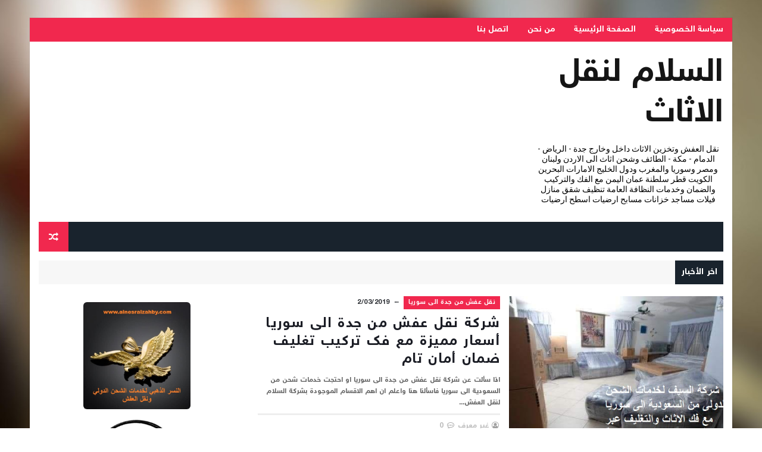

--- FILE ---
content_type: text/html; charset=UTF-8
request_url: https://mover.bareeq-alsalam.com/search?updated-max=2019-07-30T12:47:00%2B03:00&max-results=7&reverse-paginate=true
body_size: 70867
content:
<!DOCTYPE html>
<html class='v2' dir='rtl' xmlns='http://www.w3.org/1999/xhtml' xmlns:b='http://www.google.com/2005/gml/b' xmlns:data='http://www.google.com/2005/gml/data' xmlns:expr='http://www.google.com/2005/gml/expr'>
<head>
<link href='https://www.blogger.com/static/v1/widgets/2370241452-css_bundle_v2_rtl.css' rel='stylesheet' type='text/css'/>
<meta content='6U55qqBa5iZwLMgXHRig-ciZVcKMb3nx1re3e_lPDpo' name='google-site-verification'/>
<meta content='0ZSVRqLVou1CvsM8bdvgLnl5RDo5P7EEEzDOXcvU16k' name='google-site-verification'/>
<meta content='0E9F1A4D416FC3DB0F2D8E16DFDA3CBA' name='msvalidate.01'/>
<meta content='81ccb9c9b99fac27' name='yandex-verification'/>
<link href='https://cdn.rawgit.com/Abdo-Hegazi/wdbloog/master/font-wdbloog.css' rel='stylesheet' type='text/css'/>
<meta content='width=device-width, initial-scale=1, maximum-scale=1' name='viewport'/>
<link href="//fonts.googleapis.com/css?family=Roboto:400,400i,500,700%7CLato:400,400i,700,700i,900%7Clefteous" media="all" rel="stylesheet" type="text/css">
<link href='//maxcdn.bootstrapcdn.com/font-awesome/4.7.0/css/font-awesome.min.css' rel='stylesheet'/>
<meta content='text/html; charset=UTF-8' http-equiv='Content-Type'/>
<meta content='blogger' name='generator'/>
<link href='https://mover.bareeq-alsalam.com/favicon.ico' rel='icon' type='image/x-icon'/>
<link href='https://mover.bareeq-alsalam.com/search?updated-max=2019-07-30T02:47:00-07:00&max-results=7&reverse-paginate=true' rel='canonical'/>
<link rel="alternate" type="application/atom+xml" title="السلام لنقل الاثاث - Atom" href="https://mover.bareeq-alsalam.com/feeds/posts/default" />
<link rel="alternate" type="application/rss+xml" title="السلام لنقل الاثاث - RSS" href="https://mover.bareeq-alsalam.com/feeds/posts/default?alt=rss" />
<link rel="service.post" type="application/atom+xml" title="السلام لنقل الاثاث - Atom" href="https://www.blogger.com/feeds/7356298537211924512/posts/default" />
<!--Can't find substitution for tag [blog.ieCssRetrofitLinks]-->
<meta content='https://mover.bareeq-alsalam.com/search?updated-max=2019-07-30T02:47:00-07:00&max-results=7&reverse-paginate=true' property='og:url'/>
<meta content='السلام لنقل الاثاث' property='og:title'/>
<meta content='' property='og:description'/>
<title>
السلام لنقل الاثاث
</title>
<!-- Description and Keywords (start) -->
<meta content='YOUR DESCRIPTION HERE' name='description'/>
<meta content='YOUR KEYWORDS HERE' name='keywords'/>
<!-- Description and Keywords (end) -->
<meta content='السلام لنقل الاثاث' property='og:site_name'/>
<meta content='https://mover.bareeq-alsalam.com/' name='twitter:domain'/>
<meta content='' name='twitter:title'/>
<meta content='summary' name='twitter:card'/>
<meta content='' name='twitter:title'/>
<!-- Social Media meta tag need customer customization -->
<meta content='Facebook App ID here' property='fb:app_id'/>
<meta content='Facebook Admin ID here' property='fb:admins'/>
<meta content='@username' name='twitter:site'/>
<meta content='@username' name='twitter:creator'/>
<style id='page-skin-1' type='text/css'><!--
/*
-----------------------------------------------
Blogger Template Style
Name:        Best
Author :     http://www.Way2themes.com
License:     Free Version
----------------------------------------------- */
/* Variable definitions
-----------------------
<Variable name="maincolor" description="Primary Color" type="color" default="#f1284e" />
<Variable name="maindarkcolor" description="Primary Dark Color" type="color" default="#19232d" />
-----------------------
*/
html,body,.section,.widget,div,span,applet,object,iframe,h1,h2,h3,h4,h5,h6,p,blockquote,pre,a,abbr,acronym,address,big,cite,code,del,dfn,em,font,img,ins,kbd,q,s,samp,small,strike,strong,sub,sup,tt,var,dl,dt,dd,ol,ul,li,fieldset,form,label,legend,table,caption,tbody,tfoot,thead,tr,th,td,figure{margin:0;padding:0}
html{overflow-x:hidden}
a{text-decoration:none;color:#000}
article,aside,details,figcaption,figure,footer,header,hgroup,menu,nav,section{display:block}
table{border-collapse:separate;border-spacing:0}
caption,th,td{text-align:right;font-weight:normal}
blockquote:before,blockquote:after,q:before,q:after{content:""}
.quickedit,.home-link{display:none}
blockquote,q{quotes:"" ""}
sup{vertical-align:super;font-size:smaller}
code{font-family:'wdbloog';font-size:12px;color:#272727}
::selection{background:transparent;text-shadow:#000 0 0 2px}
::-moz-selection{background:transparent;text-shadow:#000 0 0 2px}
::-webkit-selection{background:transparent;text-shadow:#000 0 0 2px}
::-o-selection{background:transparent;text-shadow:#000 0 0 2px}
a img{border:none}
ol,ul{padding:0;margin:0;text-align:right}
ol li{list-style-type:decimal;padding:0 0 5px}
ul li{list-style-type:disc;padding:0 0 5px}
ul ul,ol ol{padding:0}
#navbar-iframe,.navbar{height:0;visibility:hidden;display:none}
.Attribution,.feed-links,.post-footer-line.post-footer-line-1,.post-footer-line.post-footer-line-2,.post-footer-line.post-footer-line-3{display:none}
.item-control{display:none!important}
abbr.published.timeago{text-decoration:none}
.post-body a,.post-body a:link,.post-body a:visited{color:#f1284e;font-weight:bold}
h2.date-header,h4.date-header{display:none;margin:1.5em 0 .5em}
h1,h2,h3,h4,h5,h6{font-family:'wdbloog';font-weight:400;color:#151515}
blockquote{padding:8px;background-color:#faebbc;border-top:1px solid #e1cc89;border-bottom:1px solid #e1cc89;margin:5px;background-image:url(https://blogger.googleusercontent.com/img/b/R29vZ2xl/AVvXsEiu0FipNrp_Ykn77g8KFZ-vcWh5GHpp5eJ6mm2oKa2TP9lCK_uw8-hV98CyUmjgH09PqtJxnjJg2vtl3w_cpspQsBTyqI5z8sQYJCCOpBGGFUWRZeExYwBWYxQVxEQMCfmm-WkjjocLUjU/s1600/openquote1.gif);background-position:top right;background-repeat:no-repeat;text-indent:23px}
blockquote p{display:block;background-image:url(https://blogger.googleusercontent.com/img/b/R29vZ2xl/AVvXsEhUpXzw3Wihnp80_H9-Oo6KxXUdz9UbAEcxnAEYyWuE1xdPodJ1y5_kBegs4mjioHmbX4fBuseKhQfWtN8vwnmV6dwk_it2vyGqdkyVGk0HXDOIFiKxBBhfofOb5WFuG1CUuoYCVlD4vVY/s1600/closequote1.gif);background-repeat:no-repeat;background-position:bottom left}
img{max-width:100%;vertical-align:middle}
*{outline:0;transition:all .3s ease;-webkit-transition:all .3s ease;-moz-transition:all .3s ease;-o-transition:all .3s ease}
.item #blog-pager{display:none;height:0;opacity:0;visibility:hidden}
.widget iframe,.widget img{max-width:100%}
.status-msg-wrap{display:none}
a:hover{color:#f1284e}
body{color:#2e2e2e;font-family:'wdbloog';font-size:14px;font-weight:normal;line-height:21px;background-repeat:no-repeat;background-size:cover;background-attachment:fixed;background-position:center bottom;background-image:url(https://blogger.googleusercontent.com/img/b/R29vZ2xl/AVvXsEhieH4SMgx9Kl1_qP64VGXlrTAVizc_13hgy04mQ6UeIRkIfw348B399Y3ONRYeof4NEamATnBIgQqyysCI84y-DHTFNufx9M6JNYTOrskHgAauAHnKkdMajaAfuSYWPS8D8Lv0om-c1U6G/s1600/box-background.jpg)}
#outer-wrapper{max-width:1180px;margin:30px auto;background-color:#FFF;box-shadow:0 0 0 1px rgba(0,0,0,0.05)}
.row{width:1150px}
#content-wrapper{margin:0 auto;padding:20px 0 40px;overflow:hidden}
#main-wrapper{float:right;width:68%;max-width:800px}
#sidebar-wrapper{float:left;width:30%;max-width:330px}
.top-bar{background:#f1284e}
.top-bar-wrapper{position:relative;overflow:hidden;min-height:40px;color:#fff;margin:0 auto}
.top-bar-social,.bottom-bar-social{float:left;padding:5px 0}
.bottom-bar-social{padding:0 0}
.top-bar-social li,.bottom-bar-social li{display:inline;padding:0;float:right;margin-left:5px;}
.top-bar-social .widget ul,.bottom-bar-social .widget ul{padding:0}
.top-bar-social .LinkList ul,.bottom-bar-social .LinkList ul{text-align:center}
.top-bar-social #social a{display:block;width:30px;height:30px;line-height:30px;font-size:12px;color:#fff;-webkit-border-radius:100%;-moz-border-radius:100%;border-radius:100%;transition:background 0.3s linear;-moz-transition:background 0.3s linear;-webkit-transition:background 0.3s linear;-o-transition:background 0.3s linear}
.bottom-bar-social #social a{display:block;width:30px;height:30px;line-height:30px;font-size:15px;color:#fff;transition:color 0.3s linear;-moz-transition:color 0.3s linear;-webkit-transition:color 0.3s linear;-o-transition:color 0.3s linear;-webkit-border-radius:100%;-moz-border-radius:100%;border-radius:100%}
.top-bar-social #social a:before,.bottom-bar-social #social a:before{display:inline-block;font:normal normal normal 22px/1 FontAwesome;font-size:inherit;font-style:normal;font-weight:400;-webkit-font-smoothing:antialiased;-moz-osx-font-smoothing:grayscale}
.top-bar-social .bloglovin:before,.bottom-bar-social .bloglovin:before{content:"\f004"}
.top-bar-social .facebook:before,.bottom-bar-social .facebook:before{content:"\f09a"}
.top-bar-social .twitter:before,.bottom-bar-social .twitter:before{content:"\f099"}
.top-bar-social .gplus:before,.bottom-bar-social .gplus:before{content:"\f0d5"}
.top-bar-social .rss:before,.bottom-bar-social .rss:before{content:"\f09e"}
.top-bar-social .youtube:before,.bottom-bar-social .youtube:before{content:"\f167"}
.top-bar-social .skype:before,.bottom-bar-social .skype:before{content:"\f17e"}
.top-bar-social .stumbleupon:before,.bottom-bar-social .stumbleupon:before{content:"\f1a4"}
.top-bar-social .tumblr:before,.bottom-bar-social .tumblr:before{content:"\f173"}
.top-bar-social .vine:before,.bottom-bar-social .vine:before{content:"\f1ca"}
.top-bar-social .stack-overflow:before,.bottom-bar-social .stack-overflow:before{content:"\f16c"}
.top-bar-social .linkedin:before,.bottom-bar-social .linkedin:before{content:"\f0e1"}
.top-bar-social .dribbble:before,.bottom-bar-social .dribbble:before{content:"\f17d"}
.top-bar-social .soundcloud:before,.bottom-bar-social .soundcloud:before{content:"\f1be"}
.top-bar-social .behance:before,.bottom-bar-social .behance:before{content:"\f1b4"}
.top-bar-social .digg:before,.bottom-bar-social .digg:before{content:"\f1a6"}
.top-bar-social .instagram:before,.bottom-bar-social .instagram:before{content:"\f16d"}
.top-bar-social .pinterest:before,.bottom-bar-social .pinterest:before{content:"\f0d2"}
.top-bar-social .delicious:before,.bottom-bar-social .delicious:before{content:"\f1a5"}
.top-bar-social .codepen:before,.bottom-bar-social .codepen:before{content:"\f1cb"}
.top-bar-social .email:before,.bottom-bar-social .email:before{content:"\f0e0"}
.top-bar-social ul#social a:hover{color:#19232d;opacity:1}
.bottom-bar-social ul#social a:hover{color:#f1284e;opacity:1}
.top-bar-menu{float:right}
.top-menu ul{overflow:hidden;list-style:none;padding:0;margin:0}
.top-menu ul li{float:right;display:inline-block;list-style:none;padding:0}
.top-menu ul li a{padding:12px 16px;display:block;border:none!important;text-decoration:none;line-height:inherit;font-size:14px;font-weight:normal;color:#fff}
.top-menu ul li:first-child a{padding-right:0}
.selectnav{display:none}
#header-wrapper{background:#fff}
#header-wrappers{color:#19232d;padding:20px 0 20px;margin:0 auto}
#header-inner{background-position:right;background-repeat:no}
.headerright img{height:auto;margin:0 0 0}
.headerright h1,.headerright h1 a,.headerright h1 a:hover,.headerright h1 a:visited{font-family:'wdbloog';color:#151515;font-size:55px;font-weight:bold;line-height:68px;margin:0;padding:0 0 5px;text-decoration:none;text-transform:uppercase}
.headerright h3{font-weight:400;margin:0;padding:0}
.headerright .description{color:#000000;font:normal 14px 'Lato',sans-serif;margin:0;padding:10px 0;text-transform:uppercase;text-align:center}
.headerright{float:right;margin:0;padding:0;max-width:320px}
.headerleft{float:left;margin:0;padding:1px 0 0;width:730px}
.selectnav{display:none}
.tm-menu{font-weight:400;margin:0 auto;height:50px}
ul#nav{list-style:none;margin:0;padding:0}
#menu .widget{display:none}
#menu{height:50px;position:relative;text-align:center;z-index:15;margin:0 auto;background:#19232d;padding-left:50px}
.menu-wrap{margin:0 auto;position:relative}
#menu ul > li{position:relative;vertical-align:middle;display:inline-block;padding:0;margin:0}
#menu ul > li.hub-home{background:#f1284e}
#menu ul > li.hub-home a:before {
content: "\f015";
font-family: Fontawesome;
text-align: center;
margin-left: 5px;
float: right;
line-height: 45px;
}
#menu ul > li:hover > a{}
#menu ul > li > a{color:#fff;font-size:14px;font-weight:600;line-height:50px;display:inline-block;text-transform:uppercase;text-decoration:none;letter-spacing:1px;margin:0;padding:0 12px;font-family:'wdbloog'}
#menu ul > li > ul > li:first-child > a{padding-right:12px}
#menu ul > li > ul{position:absolute;background:#4d4d4d;top:100%;right:0;min-width:180px;padding:0;z-index:99;margin-top:0;visibility:hidden;opacity:0;-webkit-transform:translateY(10px);-moz-transform:translateY(10px);transform:translateY(10px)}
#menu ul > li > ul > li > ul{position:absolute;top:0;right:180px;width:180px;background:#5d5d5d;z-index:99;margin-top:0;margin-right:0;padding:0;border-right:1px solid #6d6d6d;visibility:hidden;opacity:0;-webkit-transform:translateY(10px);-moz-transform:translateY(10px);transform:translateY(10px)}
#menu ul > li > ul > li{display:block;float:none;text-align:right;position:relative;border-bottom:1px solid;border-top:none;border-color:#8d8d8d}
#menu ul > li > ul > li:last-child{border:0}
#menu ul li.parent ul li:after,#menu ul li:last-child:after{display:none}
#menu ul > li:hover{background-color:#f1284e}
#menu ul > li > ul > li a{font-size:11px;display:block;color:#fff;line-height:35px;text-transform:uppercase;text-decoration:none;margin:0;padding:0 12px;border-left:0;border:0}
#menu ul > li.parent > a:after{content:'\f107';font-family:FontAwesome;float:left;margin-right:5px}
#menu ul > li:hover > ul,#menu ul > li > ul > li:hover > ul{opacity:1;visibility:visible;-webkit-transform:translateY(0);-moz-transform:translateY(0);transform:translateY(0)}
#menu ul > li > ul > li.parent > a:after{content:'\f105';float:left}
#menu ul ul{}
.ty-ran-yard{position:absolute;left:0;top:0;z-index:99}
.ty-ran-yard span{list-style:none}
.ty-ran-yard a.ran-sym{background-color:#f1284e;cursor:pointer;display:block;height:50px;text-align:center;position:relative;left:0;top:0;width:50px;border-radius:0;box-sizing:border-box}
.ty-ran-yard a.ran-sym:hover{background-color:#6d6d6d}
.ty-ran-yard a.ran-sym:before{color:#fff;content:'\f074';font-family:FontAwesome;font-size:16px;text-rendering:auto;-webkit-font-smoothing:antialiased;-moz-osx-font-smoothing:grayscale;line-height:50px}
.news-tick-wrap{margin:15px 0 0}
.news-tick-bar{margin:0 auto;position:relative;background-color:#f7f7f7}
.ticker .title{float:right;height:40px;font-size:15px;line-height:40px;font-weight:400;overflow:hidden;padding:0 10px;color:#fff;font-family:'wdbloog';text-transform:uppercase;background:#19232d}
.ticker .title .fa{margin-left:10px;background:#fff;padding:5px 6px;border-radius:100%;color:#f1284e}
.ticker .widget-content{height:40px;box-sizing:border-box;overflow:hidden;padding:0 4px}
.ticker .widget-content li{float:right;margin-right:30px;display:inline-block;height:38px;line-height:38px;padding:0}
.ticker .widget{height:40px;overflow:hidden}
.tk-thumb {
float: right;
margin: 4px 0 0 10px;
}
.tk-img{position:relative;display:block;width:35px;height:30px;overflow:hidden}
.ticker .post-tag{display:inline-block;background-color:#f1284e;color:#fff;margin-left:10px;font-weight:400;border-radius:2px;height:18px;line-height:18px;padding:0 6px;font-size:10px;text-transform:uppercase;position:relative;margin-top:10px;float:right}
.ticker .tyard-title{font-size:14px;font-weight:400;display:inline-block}
.ticker .tyard-title a{color:$darkcolor}
.ticker .tyard-title a:hover{color:#f1284e}
.tickercontainer,.tickercontainer .mask,ul.newsticker{-webkit-transition:all 0 linear;-moz-transition:all 0 linear;-o-transition:all 0 linear;transition:all 0 linear;list-style:none;margin:0}
.tickercontainer{margin:0;padding:0;overflow:hidden}
.tickercontainer .mask{position:relative;overflow:hidden}
.newsticker{position:relative;list-style-type:none;margin:0;padding:0}
ul.newsticker{-webkit-transition:all 0s linear;-moz-transition:all 0s linear;-o-transition:all 0s linear;transition:all 0s linear;position:relative;list-style-type:none;margin:0;padding:0}
.tickeroverlay-right{display:none}
.tickeroverlay-left{display:none}
.sidebar .widget,.mini-sidebar .widget{margin-bottom:20px;position:relative;clear:both}
.sidebar .widget-title{background:#19232d;margin:0 0 10px 0;padding:0;position:relative;transition:all .5s ease-out}
.sidebar .widget-title h2{font-size:16px;font-weight:700;text-transform:uppercase;padding:12px 8px;display:inline-block;background:#f1284e;color:#fff;font-family:'wdbloog'}
.sidebar ul,.sidebar li,.mini-sidebar ul,.mini-sidebar li{list-style-type:none;margin:0;padding:0}
.sidebar .LinkList li,.mini-sidebar .LinkList li{padding:0 0 6px 0;margin:0 0 6px 0;text-transform:capitalize}
.menu-tab li a,.sidetabs .section{transition:all 0s ease;-webkit-transition:all 0s ease;-moz-transition:all 0s ease;-o-transition:all 0s ease;-ms-transition:all 0s ease}
.menu-tab{overflow:hidden;clear:both;padding:0;margin:0}
.sidetabs .widget-content{padding:10px 0}
.sidetabs .widget h2{display:none}
.menu-tab li{width:33.33%;float:right;display:inline-block;padding:0}
.menu-tab li a{font-family:'wdbloog';height:32px;text-align:center;padding:0;font-weight:400;display:block;color:#fff;background-color:#192b33;font-size:14px;line-height:32px;text-transform:uppercase}
.menu-tab li.active a{color:#fff;background-color:#f1284e}
.menu-tab li{display:none}
.hide-tab{display:inline-block!important}
#tabside2{margin-bottom:15px}
article{padding:0;overflow:hidden}
.post{display:block;overflow:hidden;word-wrap:break-word}
.index .post,.archive .post{margin:0 0 15px 0}
.post-head h1{color:#000;font-size:32px;font-weight:400;line-height:44px}
.index .post h2,.archive .post h2{margin-bottom:10px;line-height:30px;font-size:24px;font-weight:700}
.post h2 a{color:#1b1d25;letter-spacing:1.3px}
.index .post h2,.archive .post h2{margin:0 0 10px;padding:0;text-transform:capitalize}
.retitle h2{display:block}
.post-body{margin:0;padding:10px;font-size:14px;line-height:26px;box-sizing:border-box}
.widget .post-body ul,.widget .post-body ol{padding-right:15px}
.block-image{float:right;width:auto;height:auto;margin-left:15px;position:relative}
.block-image .thumb{width:auto;height:auto;position:relative;display:block;overflow:hidden}
.block-image .thumb img{width:360px;height:250px;display:block;object-fit:cover;transition:all .3s ease-out!important;-webkit-transition:all .3s ease-out!important;-moz-transition:all .3s ease-out!important;-o-transition:all .3s ease-out!important}
.block-image .thumb > a:before{position:absolute;content:'';width:100%;height:100%;background-color:#000;opacity:0;right:0;top:0;-webkit-transition:all 0.35s ease-in-out;-moz-transition:all 0.35s ease-in-out;-ms-transition:all 0.35s ease-in-out;-o-transition:all 0.35s ease-in-out;transition:all 0.35s ease-in-out}
.block-image .thumb:hover > a:before{opacity:0.3}
.date-header-post{color:#bdbdbd;display:block;font-size:12px;font-weight:400;line-height:1.3em;margin:0!important;padding:0}
.date-header-post a{color:#bdbdbd}
.post-head{padding:20px 10px}
.index .post-head,.archive .post-head{padding:0}
#meta-post .fa-calendar-o{margin-right:8px}
.breadcrumbs .fa-angle-left:before{margin:0 5px}
.breadcrumbs{margin:0;font-size:13px;padding:10px 10px;background:#fafafa;border-bottom:1px solid rgba(0,0,0,0.12)}
.breadcrumbs span a.bhome{color:#f1284e}
.breadcrumbs span,.breadcrumbs span a{color:#010101;padding:0 2px}
.breadcrumbs span a:hover{color:#f1284e}
.post-meta{color:#bdbdbd;display:block;font-size:13px;font-weight:400;line-height:21px;margin:0;padding:0 10px}
.post-meta-wrap{padding:10px 0;border-bottom:1px solid rgba(0,0,0,0.12);border-top:1px solid rgba(0,0,0,0.12)}
.post-meta a{color:#CBCBCB}
.post-meta i{color:#19232d}
.post-timestamp{margin-right:5px}
.label-head{margin-right:5px}
.label-head a{padding-right:2px}
.resumo{margin-top:10px;color:#666666}
.resumo span{display:block;margin-bottom:8px;font-size:12px;line-height:19px;text-align:right}
.post-body img{max-width:100%;padding:10px 0;position:relative;margin:0 auto}
.second-meta{padding:10px 0 0;display:block;overflow:hidden;border-top:3px Solid #eee;font-weight:700;font-size:12px;text-transform:uppercase;line-height:1.5;color:#A0A0A0}
.second-meta .read-more{}
#meta-post{margin-bottom:10px;font-size:11px;font-weight:700;text-transform:uppercase;letter-spacing:0.5px;color:#2c2f34}
#meta-post .post-labels{padding:3px 8px;background:#f1284e;color:#fff;font-size:12px;text-transform:uppercase;display:inline-block;z-index:9}
#meta-post .post-labels a{color:#fff;height:auto;width:auto;font-weight:700;font-size:11px}
.comment-link{white-space:normal}
#blog-pager{clear:both;text-align:center;margin:0;font-family:'wdbloog'}
.index .pagenavi,.archive .pagenavi{display:inline-block;border:2px solid #151515}
.index .blog-pager,.index #blog-pager{display:block}
.index .blog-pager,.index #blog-pager,.archive .blog-pager,.archive #blog-pager{-webkit-border-radius:0;-moz-border-radius:0;border-radius:0;padding:0;text-align:center}
.showpageNum a,.showpage a,#blog-pager-newer-link a,#blog-pager-older-link a{color:#19232d;font-size:14px;font-weight:700;overflow:hidden;padding:10px 15px;text-decoration:none;float:right}
.item #blog-pager-older-link a{float:none}
.showpageNum:last-child a{border:0}
.showpageNum a:hover,.showpage a:hover,#blog-pager-newer-link a:hover,#blog-pager-older-link a:hover{decoration:none;color:#f1284e}
.showpageOf{color:#151515;font-size:14px;font-weight:700;overflow:hidden;padding:10px 15px;text-decoration:none;float:right}
.showpagePoint{color:#151515;font-size:14px;font-weight:700;overflow:hidden;padding:10px 15px;text-decoration:none;float:right}
#post-pager .blog-pager-older-link:hover,#post-pager .blog-pager-newer-link:hover{color:#f1284e;background:inherit}
#post-pager{clear:both;float:right;display:block;width:100%;box-sizing:border-box;margin:15px 0;padding:10px 10px 0;border-top:1px solid rgba(0,0,0,0.12)}
#post-pager .blog-pager-older-link,#post-pager .blog-pager-newer-link{border:0;text-align:left;background:none;color:#19232d}
#post-pager .blog-pager-newer-link{border:0;text-align:right}
#post-pager #blog-pager-newer-link,#post-pager #blog-pager-older-link{width:50%}
#post-pager a b{display:block;padding:0 0 5px;font-weight:900;letter-spacing:1px;font-size:13px;color:#f1284e;font-family:'wdbloog';text-transform:uppercase}
#post-pager a span{text-transform:capitalize}
#post-pager .blog-pager-older-link,#post-pager .blog-pager-newer-link{padding:0;display:block}
.item .post-footer .share-box .post-labels{float:right}
.item .post-footer .share-box .post-labels .label-title{color:#fff;padding:3px 8px;font-size:13px;background-color:#f1284e}
.item .post-footer .share-box .post-labels a{color:$textcolor;padding:3px 8px;font-size:13px;background-color:#f8f8f8}
.post-footer .share-box{position:relative;padding:10px 10px;text-align:center;overflow:hidden}
.post-footer .share-title{border-bottom:2px solid #eee;color:#010101;display:inline-block;padding-bottom:7px;font-size:15px;font-weight:500;clear:both;margin:0 0 10px;position:relative;float:right}
.sora-author-box{overflow:hidden;margin:10px 0}
.sora-author-box img{float:right;margin-left:10px;object-fit:cover}
.sora-author-box p{padding:0 10px 10px;-webkit-margin-before:0;-webkit-margin-after:0}
.sora-author-box b{font-weight:700;font-style:normal;letter-spacing:1px;font-size:20px}
.Related-title{padding:0;margin:0 0 20px;position:relative;display:block}
.Related-title:before{position:absolute;content:'';width:100%;height:2px;background-color:#19232d;top:10px;z-index:0}
.Related-title span{position:relative;display:inline-block;font-size:14px;font-weight:700;text-transform:uppercase;letter-spacing:2px;background-color:#fff;padding:0 10px 0 0;z-index:1;color:#000}
.share-box{position:relative;padding:10px}
.share-title{border-bottom:2px solid #777;color:#010101;display:inline-block;padding-bottom:7px;font-size:15px;font-weight:500;position:relative;top:2px}
.share-art{float:left;padding:0;padding-top:0;font-size:13px;font-weight:400;text-transform:capitalize}
.share-art a{color:#fff;padding:3px 8px;margin-right:4px;border-radius:2px;display:inline-block;margin-left:0;background:#010101}
.share-art a span{}
.share-art a:hover{color:#fff}
.share-art .fac-art{background:#3b5998}
.share-art .fac-art:hover{background:rgba(49,77,145,0.7)}
.share-art .twi-art{background:#00acee}
.share-art .twi-art:hover{background:rgba(7,190,237,0.7)}
.share-art .goo-art{background:#db4a39}
.share-art .goo-art:hover{background:rgba(221,75,56,0.7)}
.share-art .pin-art{background:#CA2127}
.share-art .pin-art:hover{background:rgba(202,33,39,0.7)}
.share-art .lin-art{background:#0077B5}
.share-art .lin-art:hover{background:rgba(0,119,181,0.7)}
.share-art .wat-art{background:#25d266;}
.share-art .wat-art:hover{background:rgba(37,210,102,0.73)}
@media only screen and (max-width:768px){.share-art .wat-art{display:inline-block}}
.comments{clear:both;margin:0;color:#48494d;margin-top:10px;background:#FFF;border:1px solid rgba(0,0,0,0.12);border-top:0}
.comments .comments-content{box-sizing:border-box;padding:10px;border-top:0}
.post-feeds .feed-links{display:none}
iframe.blogger-iframe-colorize,iframe.blogger-comment-from-post{height:260px!important;background:#fff}
.comment-form{overflow:hidden}
.comments h3{line-height:normal;text-transform:uppercase;color:#333;font-weight:bold;margin:0 0 20px 0;font-size:14px;padding:0 0 0 0}
h4#comment-post-message{display:none;margin:0 0 0 0}
.comments h4{color:#fff;background:#f8695f;font-size:16px;padding:12px 10px;margin:0;font-weight:700;letter-spacing:1.5px;text-transform:uppercase;position:relative;text-align:right}
.comments h4:after{display:inline-block;content:"\f075";font-family:fontAwesome;font-style:normal;font-weight:normal;font-size:16px;background-color:#e85e54;color:#fff;top:0;left:0;padding:12px 20px;position:absolute}
.comments .comments-content{font-size:13px}
.comments .comments-content .comment-thread ol{list-style:none;text-align:right;margin:13px 0;padding:0}
.comments .comments-content .comment-thread ol li{list-style:none}
.comments .avatar-image-container{background:#fff;border:1px solid #DDD;overflow:hidden;padding:0;border-radius:50%}
.comments .avatar-image-container img{border-radius:50%}
.comments .comment-block{position:relative;background:#fff;padding:15px;margin-right:60px;border:1px solid #efefef}
.comments .comment-block:before{content:"";width:0;height:0;position:absolute;left:100%;top:14px;border-width:10px;border-style:solid;border-color:transparent #DDD transparent transparent;display:block}
.comments .comments-content .comment-replies{margin:8px 0;margin-right:60px}
.comments .comments-content .comment-thread:empty{display:none}
.comments .comment-replybox-single{background:#f0f0f0;padding:0;margin:8px 0;margin-right:60px}
.comments .comment-replybox-thread{background:#f0f0f0;margin:8px 0 0 0;padding:0}
.comments .comments-content .comment{margin-bottom:6px;padding:0}
.comments .comments-content .comment:first-child{padding:0;margin:0}
.comments .comments-content .comment:last-child{padding:0;margin:0}
.comments .comment-thread.inline-thread .comment,.comments .comment-thread.inline-thread .comment:last-child{margin:0 0 5px 30%}
.comment .comment-thread.inline-thread .comment:nth-child(6){margin:0 0 5px 25%}
.comment .comment-thread.inline-thread .comment:nth-child(5){margin:0 0 5px 20%}
.comment .comment-thread.inline-thread .comment:nth-child(4){margin:0 0 5px 15%}
.comment .comment-thread.inline-thread .comment:nth-child(3){margin:0 0 5px 10%}
.comment .comment-thread.inline-thread .comment:nth-child(2){margin:0 0 5px 5%}
.comment .comment-thread.inline-thread .comment:nth-child(1){margin:0 0 5px 0}
.comments .comments-content .comment-thread{margin:0;padding:0}
.comments .comments-content .inline-thread{background:#fff;padding:15px;box-sizing:border-box;margin:0}
.comments .comments-content .inline-thread .comment-block{border-color:#f1284e}
.comments .comments-content .inline-thread .comment-block:before{border-color:transparent #f1284e transparent transparent}
.comments .comments-content .user{font-family:'wdbloog';letter-spacing:0.5px;font-weight:600}
.comments .comments-content .icon.blog-author{display:inline}
.comments .comments-content .icon.blog-author:after{content:"Author";background:#f1284e;font-family:'wdbloog';color:#fff;font-size:11px;padding:2px 5px;text-transform:Capitalize;font-style:italic;letter-spacing:0.3px}
.comment-header{text-transform:uppercase;font-size:12px}
.comments .comments-content .datetime{margin-right:6px}
.comments .comments-content .datetime a{color:#888}
.comments .comment .comment-actions a{display:inline-block;color:#333;font-weight:bold;font-size:10px;line-height:15px;margin:4px 8px 0 0}
.comments .continue a{color:#333;display:inline-block;font-size:10px}
.comments .comment .comment-actions a:hover,.comments .continue a:hover{text-decoration:underline}
#related-posts{}
h4.related-title{font-size:14px;margin:0 0 10px 0;background:#4f93c5;color:#fff;padding:15px 20px;font-weight:700;position:relative;text-align:right;text-transform:uppercase;overflow:hidden}
#related-posts ul.related{padding:0 10px}
.related li{display:block;overflow:hidden;position:relative}
.related li h3{margin-bottom:5px}
.related-thumb{width:90px;height:70px;overflow:hidden;position:relative;vertical-align:middle;float:right;margin:0 0 0 10px}
.related li .related-img{width:90px;height:70px;display:block;transition:all .3s ease-out!important;-webkit-transition:all .3s ease-out!important;-moz-transition:all .3s ease-out!important;-o-transition:all .3s ease-out!important}
.related li .related-img:hover{-webkit-transform:scale(1.1) rotate(-1.5deg)!important;-moz-transform:scale(1.1) rotate(-1.5deg)!important;transform:scale(1.1) rotate(-1.5deg)!important;transition:all .3s ease-out!important;-webkit-transition:all .3s ease-out!important;-moz-transition:all .3s ease-out!important;-o-transition:all .3s ease-out!important}
.related-title a{font-size:15px;line-height:1.4em;padding:0;font-family:'wdbloog';font-weight:700;font-style:normal;letter-spacing:0.5px;color:#151515;display:block}
.recent-summary{color:#666;font-size:13px;letter-spacing:0.3px;line-height:1.6}
.related .related-tag{display:none}
.related-overlay{position:absolute;right:0;top:0;z-index:1;width:100%;height:100%;background-color:rgba(40,35,40,0.05)}
.related-content{display:block;bottom:0;padding:0 0 11px;width:100%;line-height:1.2em;box-sizing:border-box;z-index:2}
.related .related-content .recent-date{display:none}
.recent-date:before,.p-date:before{content:'\f017';font-family:fontawesome;margin-left:5px}
#lower{margin:auto;padding:0 0 10px 0;width:100%;background:#19232d}
#lower-wrapper{margin:auto;padding:20px 0 20px 0}
#lowerbar-wrapper{float:right;margin:0 5px auto;padding-bottom:20px;width:32%;text-align:justify;color:#ddd;line-height:1.6em;word-wrap:break-word;overflow:hidden;max-width:375px}
.lowerbar{margin:0;padding:0}
.lowerbar .widget{margin:0;padding:10px 20px 0 20px;box-sizing:border-box;clear:both}
.lowerbar .widget .widget-title{margin:0 0 10px 0;padding:0;position:relative;border-bottom:1px solid #ddd;transition:all .5s ease-out}
.lowerbar h2{padding:12px 0;display:inline-block;color:#fff;font-size:16px;letter-spacing:0.5px;font-weight:700;text-transform:uppercase}
.lowerbar ul{margin:0 auto;padding:0;list-style-type:none}
.lowerbar li{display:block;line-height:1.6em;margin-right:0!important;list-style-type:none}
.lowerbar li a{text-decoration:none;color:#DBDBDB}
.lowerbar li a:hover{}
.lowerbar li:hover{}
.lowerbar .PopularPosts ul li a,.lowerbar,.lowerbar .ty-bonus .ty-bonos-entry a,.lowerbar .tyard-komet a{color:#fff}
.lowerbar .PopularPosts .widget-content ul li{border-bottom:1px solid rgb(51,51,51);border-top:0}
.lowerbar .ty-bonus .ty-wow{border-bottom:1px solid rgb(51,51,51);border-top:0}
.lowerbar .PopularPosts .widget-content ul li:last-child{border:0}
.lowerbar .widget-content{padding:10px 0}
.lowerbar .list-label-widget-content li a{color:#fff}
.lowerbar .list-label-widget-content li{border-bottom:1px solid rgb(51,51,51);border-top:0}
.lowerbar .list-label-widget-content li:last-child{border:0}
.contact-form-name,.contact-form-email,.contact-form-email-message,.contact-form-widget{max-width:none}
.contact-form-name,.contact-form-email,.contact-form-email-message{background-color:#EBEBEB;border:1px solid #ccc}
.contact-form-widget .form{}
.contact-form-button-submit{max-width:none;width:100%;height:35px;border:0;background-image:none;background-color:#f1284e!important;cursor:pointer;font-style:normal;font-weight:400;margin-top:10px}
.contact-form-name:focus,.contact-form-email:focus,.contact-form-email-message:focus{border:0;box-shadow:none}
.contact-form-name:hover,.contact-form-email:hover,.contact-form-email-message:hover{border:0}
.contact-form-button-submit:hover{background-color:#2de09f;background-image:none;border:0}
#jugas_footer{background:#111;color:#BABABA;font-family:'wdbloog';font-weight:400;padding:20px 0}
.copy-container{margin:0 auto;overflow:hidden}
.jugas_footer_copyleft a{color:#f4f4f4}
.jugas_footer_copyleft{text-align:right;display:inline-block;line-height:30px}
select#BlogArchive1_ArchiveMenu{width:100%;padding:10px;border-color:#777}
.ty-bonus .ty-wow{overflow:hidden;border-bottom:1px solid #F5F5F5;padding:10px 0}
.ty-bonus .ty-wow:first-child{padding-top:0}
.ty-bonus .ty-wow:last-child{border-bottom:none}
.ty-bonus .ty-thumb-bonos{position:relative;float:right;margin:0!important;width:80px;height:60px;overflow:hidden;display:block;vertical-align:middle}
.ty-bonus .ty-bonus-con{padding-right:10px;display:table-cell}
.ty-bonus .ty-bonos-entry{overflow:hidden;line-height:0;margin:0 0 2px;padding:0}
.ty-bonus .ty-bonos-entry a{color:#19232d;font-weight:400;font-size:14px;line-height:1.5em}
.ty-bonus .ty-bonos-entry a:hover{color:#f1284e}
.ty-bonus .ty-thumb-bonos:hover .tyimg-lay{background-color:rgba(40,35,40,0.3)}
.yard-auth-ty{margin-left:10px}
.yard-auth-ty::before{content:'\f007';font-family:fontawesome;color:#bbb;margin-left:5px}
.yard-auth-ty,.ty-time{color:#bdbdbd;font-size:12px;font-weight:400}
.ty-time:before{content:'\f133';font-family:fontawesome;color:#bbb;margin-left:5px}
.sidebar .PopularPosts .widget-content ul li:first-child,.sidebar .ty-bonus .ty-wow:first-child{padding-top:0;border-top:0}
.sidebar .PopularPosts .widget-content ul li:last-child,.sidebar .ty-bonus .ty-wow:last-child{padding-bottom:0}
.tyard-komet .ty-komet .ty-komet-tar{position:relative;overflow:hidden;padding:0;width:55px;height:55px;float:right;margin:0 0 0 10px}
.tyard-komet .ty-komet{background:none!important;clear:both;list-style:none;word-break:break-all;display:block;border-top:1px solid #F5F5F5;border-bottom:0!important;overflow:hidden;margin:0;padding:10px 0}
.tyard-komet .ty-komet:first-child{padding-top:0;border-top:0}
.tyard-komet .ty-komet:last-child{padding-bottom:0}
.tyard-komet .ty-komet span{color:#bdbdbd;display:block;line-height:1.2em;text-transform:lowercase;font-size:12px;font-style:italic;font-weight:400;overflow:hidden;background:#f9f9f9;height:38px;margin-top:5px;box-sizing:border-box;padding:5px 8px}
.yardimg-komet{width:55px;height:55px;float:right;margin:0 0 0 10px}
.tyard-komet a{color:$darkcolor;position:relative;font-size:13px;text-transform:capitalize;display:block;overflow:hidden;font-weight:400}
.tyard-komet a:hover{color:#f1284e}
.tyard-komet{list-style:none;padding:0}
.sidebar .PopularPosts .widget-content ul li:first-child,#sidetabs .PopularPosts .widget-content ul li:first-child{padding-top:0;border-top:0}
.sidebar .PopularPosts .widget-content ul li:last-child,.sidebar .ty-bonus .ty-wow:last-child,.tab-widget .PopularPosts .widget-content ul li:last-child,.tab-widget .ty-bonus .ty-wow:last-child{padding-bottom:0}
.sidebar .FollowByEmail > h3.title,.sidebar .FollowByEmail .title-wrap{margin-bottom:0}
.FollowByEmail td{width:100%;float:right;box-sizing:border-box}
.FollowByEmail .follow-by-email-inner .follow-by-email-submit{margin-right:0;width:100%;border-radius:0;height:30px;font-size:11px;color:#fff;background-color:#f1284e;font-family:'wdbloog';text-transform:uppercase;font-weight:700;letter-spacing:1px}
.FollowByEmail .follow-by-email-inner .follow-by-email-submit:hover{opacity:0.8}
.FollowByEmail .follow-by-email-inner .follow-by-email-address{padding-right:10px;height:30px;border:1px solid #FFF;margin-bottom:5px;box-sizing:border-box;font-size:11px;font-family:'wdbloog'}
.FollowByEmail .follow-by-email-inner .follow-by-email-address:focus{border:1px solid #FFF}
.FollowByEmail .widget-content{background-color:#19232d;box-sizing:border-box;padding:10px}
.FollowByEmail .widget-content:before{content:"اشترك فى القائمة البريدية";font-size:11px;color:#f2f2f2;line-height:1.4em;margin-bottom:5px;display:block;padding:0 2px}
.list-label-widget-content li{display:block;padding:8px 0;border-bottom:1px solid #f2f2f2;position:relative}
.list-label-widget-content li:first-child{padding:0 0 8px}
.list-label-widget-content li:last-child{padding-bottom:0;border-bottom:0}
.list-label-widget-content li a:before{content:'\f02c';font-size:13px;color:#19232d;font-family:fontawesome;margin-left:5px}
.lowerbar .list-label-widget-content li a:before{color:#f1284e}
.list-label-widget-content li a{color:#19232d;font-size:11px;font-weight:700;text-transform:uppercase;transition:color .3s}
.list-label-widget-content li a:hover{color:#f1284e}
.list-label-widget-content li span:last-child{color:#19232d;font-size:11px;font-weight:700;position:absolute;top:8px;left:0}
.list-label-widget-content li:first-child span:last-child{top:2px}
.cloud-label-widget-content{text-align:right}
.cloud-label-widget-content .label-count{background:#f1284e;color:#fff!important;margin-right:-3px;white-space:nowrap;border-radius:0;padding:1px 4px!important;font-size:12px!important;margin-left:5px;transition:background .3s}
.cloud-label-widget-content .label-size{background:#f5f5f5;display:block;float:right;font-size:11px;margin:0 5px 5px 0;transition:background .3s}
.cloud-label-widget-content .label-size a,.cloud-label-widget-content .label-size span{height:18px!important;color:#19232d;display:inline-block;font-size:11px;font-weight:700!important;text-transform:uppercase;padding:6px 8px;transition:color .3s}
.cloud-label-widget-content .label-size a{padding:6px 10px}
.cloud-label-widget-content .label-size a:hover{color:#fff!important}
.cloud-label-widget-content .label-size,.cloud-label-widget-content .label-count{height:30px!important;line-height:19px!important}
.cloud-label-widget-content .label-size:hover{background:#f1284e;color:#fff!important}
.cloud-label-widget-content .label-size:hover a{color:#fff!important}
.cloud-label-widget-content .label-size:hover span{background:#19232d;color:#fff!important;cursor:pointer}
.cloud-label-widget-content .label-size-1,.label-size-2,.label-size-3,.label-size-4,.label-size-5{font-size:100%;opacity:10}
.label-size-1,.label-size-2{opacity:100}
#ads-blog .widget{width:728px;max-height:90px;padding:0;margin:0 auto 15px!important;max-width:100%;box-sizing:border-box}
#ads-blog-bottom .widget{width:728px;max-height:90px;padding:0;margin:0 auto 15px!important;max-width:100%;box-sizing:border-box}
#ads-blog-content{margin:0 auto}
#ads-blog-content .widget{margin:15px auto 0!important;display:block!important;width:100%;max-height:100%;padding:0;max-width:100%;box-sizing:border-box}
.ads-blog-post-top,.ads-blog-post-bottom{display:none;visibility:hidden}
.PopularPosts .widget-content ul li:first-child{border-top:0}
.PopularPosts .item-thumbnail{margin: 0 0 0 15px!important;width:80px;height:60px;float:right;overflow:hidden;position:relative}
.PopularPosts .item-thumbnail a{position:relative;display:block;overflow:hidden;line-height:0}
.PopularPosts ul li img{width:90px;height:65px;object-fit:cover;padding:0;transition:all .3s ease}
.PopularPosts .widget-content ul li{overflow:hidden;padding:10px 0;border-top:1px solid #f2f2f2}
.sidebar .PopularPosts .widget-content ul li:first-child,.sidebar .custom-widget li:first-child,.tab-widget .PopularPosts .widget-content ul li:first-child,.tab-widget .custom-widget li:first-child{padding-top:0;border-top:0}
.sidebar .PopularPosts .widget-content ul li:last-child,.sidebar .custom-widget li:last-child,.tab-widget .PopularPosts .widget-content ul li:last-child,.tab-widget .custom-widget li:last-child{padding-bottom:0}
.PopularPosts ul li a{color:#333333;font-weight:400;font-size:14px;line-height:1.4em;transition:color .3s;font-family:'wdbloog'}
.PopularPosts ul li a:hover{color:#f1284e}
.PopularPosts .item-title{margin:0 0 4px;padding:0;line-height:0}
.item-snippet{display:none;font-size:0;padding-top:0}
.PopularPosts ul{counter-reset:popularcount;margin:0;padding:0}
.PopularPosts .item-thumbnail::before{background:rgba(0,0,0,0.3);bottom:0;content:"";height:100px;width:100px;right:0;left:0;margin:0 auto;position:absolute;z-index:3}
@media only screen and (max-width:1150px){.row{width:96%!important;margin:0 auto;float:none}.headerleft,.headerright{float:none;width:100%;text-align:center;height:auto;margin:0 auto;clear:both}.headerright img{margin:auto;padding-bottom:15px}.headerleft{margin:10px auto 0}.headerright .description{text-align:center}}
@media only screen and (max-width:1050px){#outer-wrapper{margin:0 auto}}
@media only screen and (max-width:980px){#main-wrapper,#sidebar-wrapper{float:none;clear:both;width:100%;margin:0 auto}.post-body{padding:8px}#main-wrapper{max-width:100%}#sidebar-wrapper{padding-top:20px}#lowerbar-wrapper{width:100%;max-width:375px;margin:0 auto;float:none;clear:both}.overlay a{float:left;margin:30px 0}.overlay h3{float:right}}
@media screen and (max-width:880px){#nav1,#nav{display:none}.home #header-wrapper{margin-bottom:10px}#nav{display:none}.selectnav{width:auto;color:#19232d;background:#f4f4f4;border:1px solid rgba(255,255,255,0.1);position:relative;border:0;padding:6px 10px!important;margin:5px 0}.selectnav{display:block;width:100%;max-width:200px}.tm-menu .selectnav{display:inline-block;margin:10px 0 0 10px}#menu{text-align:right}.item #content-wrapper{padding:10px 0 30px}#label_with_thumbs li{width:100%;clear:both;float:none;margin-bottom:10px}}
@media only screen and (max-width:768px){#post-pager #blog-pager-newer-link{margin:0 auto 10px}#post-pager #blog-pager-older-link,#post-pager #blog-pager-newer-link{float:none;clear:both;margin:0 auto;display:block;width:100%}.share-art span{display:none}.ops-404{width:80%!important}.title-404{font-size:160px!important}.overlay{display:none;visibility:hidden}.post-labels{margin-bottom:10px}}
@media screen and (max-width:680px){}@media only screen and (max-width:480px){.block-image,.block-image .thumb img{float:none;margin:0 auto;clear:both;width:100%;height:auto}.block-image{margin-bottom:10px}.ticker .title,.ticker .tk-thumb{display:none}.item .post-footer .share-box .post-labels{float:none}.post-footer .share-title{display:block;text-align:center;float:none}.post-footer .share-art{float:none;margin-top:10px}#header-inner{max-width:100%}.index .post h2,.archive .post h2{line-height:1.4em;font-size:19px}.jugas_footer_copyleft{text-align:center;display:block;clear:both}.top-bar-social,.bottom-bar-social{float:none;width:100%;clear:both;overflow:hidden}.top-bar-menu{float:none;width:100%;clear:both;margin-top:0;margin-bottom:10px;text-align:center}.top-bar-menu .selectnav{display:inline-block}.top-bar-social li,.bottom-bar-social li{display:inline-block;float:none}.top-bar-social #social a,.bottom-bar-social #social a{width:20px;height:20px;line-height:20px;font-size:9px}.top-bar-menu .selectnav{width:100%}h1.post-title{font-size:22px;margin-bottom:10px;line-height:1.4em}.breadcrumbs{display:none}#sidebar-wrapper{max-width:100%}.about-widget-image{overflow:hidden}.share-art{float:none;margin:0 auto;text-align:center;clear:both}.share-title{display:none}.blog-pager-newer-link .pager-title,.blog-pager-newer-link .pager-heading,.blog-pager-older-link .pager-title,.blog-pager-older-link .pager-heading{display:none}.blog-pager-older-link .post-nav-icon,.blog-pager-newer-link .post-nav-icon{line-height:40px;width:100%}}
@media only screen and (max-width:360px){#header-inner img{max-width:100%;margin:0 auto;float:none;height:auto}#meta-post{position:relative;overflow:hidden;display:block;border-bottom:1px solid #f2f2f2}#meta-post:after{display:none}.index .post h2,.archive .post h2{font-size:16px}.share-art{float:none;clear:both;margin:0 auto;text-align:center}}
@media only screen and (max-width:300px){#sidebar-wrapper{display:none}.top-bar-menu,.selectnav{width:100%}.ty-ran-yard{display:none}#menu{text-align:center;padding:0}.archive .post h2,.index .post h2{line-height:1.4em!important;font-size:14px!important}.index .snippets,.archive .snippets,.sora-author-box img,.share-box .post-author{display:none}.share-art,.share-box .post-author{float:none;margin:0 auto;text-align:center;clear:both}.read-more-wrap,.post-labels{float:none!important;clear:both;display:block;text-align:center}.ops-404{font-size:18px!important}.title-404{font-size:110px!important}h1.post-title{font-size:17px}.share-box{overflow:hidden}.top-bar-social #social a{width:24px;height:24px;line-height:24px}}

--></style>
<style>
/*-------Typography and ShortCodes-------*/
.firstcharacter{float:right;color:#27ae60;font-size:75px;line-height:60px;padding-top:4px;padding-left:8px;padding-right:3px}.post-body h1,.post-body h2,.post-body h3,.post-body h4,.post-body h5,.post-body h6{margin-bottom:15px;color:#2c3e50}blockquote{font-style:italic;color:#888;border-right:5px solid #27ae60;margin-right:0;padding:10px 15px}blockquote:before{content:'\f10d';display:inline-block;font-family:FontAwesome;font-style:normal;font-weight:400;line-height:1;-webkit-font-smoothing:antialiased;-moz-osx-font-smoothing:grayscale;margin-left:10px;color:#888}blockquote:after{content:'\f10e';display:inline-block;font-family:FontAwesome;font-style:normal;font-weight:400;line-height:1;-webkit-font-smoothing:antialiased;-moz-osx-font-smoothing:grayscale;margin-right:10px;color:#888}.button{background-color:#2c3e50;float:right;padding:5px 12px;margin:5px;color:#fff;text-align:center;border:0;cursor:pointer;border-radius:3px;display:block;text-decoration:none;font-weight:400;transition:all .3s ease-out !important;-webkit-transition:all .3s ease-out !important}a.button{color:#fff!important}.button:hover{background-color:#27ae60;color:#fff}.button.small{font-size:12px;padding:5px 12px}.button.medium{font-size:16px;padding:6px 15px}.button.large{font-size:18px;padding:8px 18px}.small-button{width:100%;overflow:hidden;clear:both}.medium-button{width:100%;overflow:hidden;clear:both}.large-button{width:100%;overflow:hidden;clear:both}.demo:before{content:"\f06e";margin-left:5px;display:inline-block;font-family:FontAwesome;font-style:normal;font-weight:400;line-height:normal;-webkit-font-smoothing:antialiased;-moz-osx-font-smoothing:grayscale}.download:before{content:"\f019";margin-left:5px;display:inline-block;font-family:FontAwesome;font-style:normal;font-weight:400;line-height:normal;-webkit-font-smoothing:antialiased;-moz-osx-font-smoothing:grayscale}.buy:before{content:"\f09d";margin-left:5px;display:inline-block;font-family:FontAwesome;font-style:normal;font-weight:400;line-height:normal;-webkit-font-smoothing:antialiased;-moz-osx-font-smoothing:grayscale}.visit:before{content:"\f14c";margin-left:5px;display:inline-block;font-family:FontAwesome;font-style:normal;font-weight:400;line-height:normal;-webkit-font-smoothing:antialiased;-moz-osx-font-smoothing:grayscale}.widget .post-body ul,.widget .post-body ol{line-height:1.5;font-weight:400}.widget .post-body li{margin:5px 0;padding:0;line-height:1.5}.post-body ul li:before{content:"\f105";margin-left:5px;font-family:fontawesome}pre{font-family:Monaco, "Andale Mono", "Courier New", Courier, monospace;background-color:#2c3e50;background-image:-webkit-linear-gradient(rgba(0, 0, 0, 0.05) 50%, transparent 50%, transparent);background-image:-moz-linear-gradient(rgba(0, 0, 0, 0.05) 50%, transparent 50%, transparent);background-image:-ms-linear-gradient(rgba(0, 0, 0, 0.05) 50%, transparent 50%, transparent);background-image:-o-linear-gradient(rgba(0, 0, 0, 0.05) 50%, transparent 50%, transparent);background-image:linear-gradient(rgba(0, 0, 0, 0.05) 50%, transparent 50%, transparent);-webkit-background-size:100% 50px;-moz-background-size:100% 50px;background-size:100% 50px;line-height:25px;color:#f1f1f1;position:relative;padding:0 7px;margin:15px 0 10px;overflow:hidden;word-wrap:normal;white-space:pre;position:relative}pre:before{content:'Code';display:block;background:#F7F7F7;margin-right:-7px;margin-left:-7px;color:#2c3e50;padding-right:7px;font-weight:400;font-size:14px}pre code,pre .line-number{display:block}pre .line-number a{color:#27ae60;opacity:0.6}pre .line-number span{display:block;float:right;clear:both;width:20px;text-align:center;margin-right:-7px;margin-left:7px}pre .line-number span:nth-child(odd){background-color:rgba(0, 0, 0, 0.11)}pre .line-number span:nth-child(even){background-color:rgba(255, 255, 255, 0.05)}pre .cl{display:block;clear:both}#contact{background-color:#fff;margin:30px 0 !important}#contact .contact-form-widget{max-width:100% !important}#contact .contact-form-name,#contact .contact-form-email,#contact .contact-form-email-message{background-color:#FFF;border:1px solid #eee;border-radius:3px;padding:10px;margin-bottom:10px !important;max-width:100% !important}#contact .contact-form-name{width:47.7%;height:50px}#contact .contact-form-email{width:49.7%;height:50px}#contact .contact-form-email-message{height:150px}#contact .contact-form-button-submit{max-width:100%;width:100%;z-index:0;margin:4px 0 0;padding:10px !important;text-align:center;cursor:pointer;background:#27ae60;border:0;height:auto;-webkit-border-radius:2px;-moz-border-radius:2px;-ms-border-radius:2px;-o-border-radius:2px;border-radius:2px;text-transform:uppercase;-webkit-transition:all .2s ease-out;-moz-transition:all .2s ease-out;-o-transition:all .2s ease-out;-ms-transition:all .2s ease-out;transition:all .2s ease-out;color:#FFF}#contact .contact-form-button-submit:hover{background:#2c3e50}#contact .contact-form-email:focus,#contact .contact-form-name:focus,#contact .contact-form-email-message:focus{box-shadow:none !important}.alert-message{position:relative;display:block;background-color:#FAFAFA;padding:20px;margin:20px 0;-webkit-border-radius:2px;-moz-border-radius:2px;border-radius:2px;color:#2f3239;border:1px solid}.alert-message p{margin:0 !important;padding:0;line-height:22px;font-size:13px;color:#2f3239}.alert-message span{font-size:14px !important}.alert-message i{font-size:16px;line-height:20px}.alert-message.success{background-color:#f1f9f7;border-color:#e0f1e9;color:#1d9d74}.alert-message.success a,.alert-message.success span{color:#1d9d74}.alert-message.alert{background-color:#DAEFFF;border-color:#8ED2FF;color:#378FFF}.alert-message.alert a,.alert-message.alert span{color:#378FFF}.alert-message.warning{background-color:#fcf8e3;border-color:#faebcc;color:#8a6d3b}.alert-message.warning a,.alert-message.warning span{color:#8a6d3b}.alert-message.error{background-color:#FFD7D2;border-color:#FF9494;color:#F55D5D}.alert-message.error a,.alert-message.error span{color:#F55D5D}.fa-check-circle:before{content:"\f058"}.fa-info-circle:before{content:"\f05a"}.fa-exclamation-triangle:before{content:"\f071"}.fa-exclamation-circle:before{content:"\f06a"}.post-table table{border-collapse:collapse;width:100%}.post-table th{background-color:#eee;font-weight:bold}.post-table th,.post-table td{border:0.125em solid #333;line-height:1.5;padding:0.75em;text-align:right}@media (max-width: 30em){.post-table thead tr{position:absolute;top:-9999em;right:-9999em}.post-table tr{border:0.125em solid #333;border-bottom:0}.post-table tr + tr{margin-top:1.5em}.post-table tr,.post-table td{display:block}.post-table td{border:none;border-bottom:0.125em solid #333;padding-right:50%}.post-table td:before{content:attr(data-label);display:inline-block;font-weight:bold;line-height:1.5;margin-right:-100%;width:100%}}@media (max-width: 20em){.post-table td{padding-right:0.75em}.post-table td:before{display:block;margin-bottom:0.75em;margin-right:0}}
.FollowByEmail {
    clear: both;
}
</style>
<style id='template-skin-1' type='text/css'><!--
/*------Layout (No Edit)----------*/
body#layout .theme-opt {
display: block !important;
}
body#layout .option {
background-color: #2c3e50!important;
overflow: hidden!important;
}
body#layout .option h4 {
font-size: 16px;
padding: 4px 0 7px;
color: #fff!important;
}
body#layout .option .widget {
float: none;
width: 100%;
}
body#layout .option .widget.locked-widget .widget-content {
background-color: #34495e !important;
border-color: #455668 !important;
color: #fff!important;
}
body#layout .option .widget.locked-widget .widget-content a.editlink {
color: #fff !important;
border: 1px solid #233648;
border-radius: 2px;
padding: 2px 5px;
background-color: #233648;
}
body#layout #outer-wrapper {
padding: 0;
width: 800px
}
body#layout .ticker .widget {
height: auto;
overflow: visible;
}
body#layout .ticker .widget-content {
height: auto;
}
body#layout .section h4 {
color: #333;
text-align:center;
text-transform:uppercase;
letter-spacing:1.5px;
}
body#layout .tm-menu {
height: auto;
}
body#layout #menu {
display: block;
visibility:visible;
height: auto;
}
body#layout #menu .widget {
display: block;
visibility:visible;
}
body#layout #ads-blog-content .widget .widget-content {
display: block;
}
body#layout #content-wrapper {
margin: 0 auto
}
body#layout .headerleft {
width: 395px;
}
body#layout #main-wrapper {
float: right;
width: 70%;
margin: 0;
padding: 0
}
body#layout #sidebar-wrapper {
float: left;
width: 30%;
margin: 0;
padding: 5px 0 0;
}
body#layout #sidebar-wrapper .section {
background-color: #f8e244 !important;
border: 1px solid #fff
}
body#layout #sidebar-wrapper .section h4 {
color:#000;
}
body#layout #sidebar-wrapper .section .widget-content {
border-color: #5a7ea2!important
}
body#layout #sidebar-wrapper .section .draggable-widget .widget-wrap2 {
background-color: #0080ce !important
}
body#layout #main-wrapper #main {
margin-left: 4px;
background-color: #5a7ea2;
border-color: #34495e
}
body#layout #main-wrapper #main h4 {
color: #fff!important
}
body#layout .layout-widget-description {
display: none!important
}
body#layout #lowerbar-wrapper {
width: 33.33%;
float: right;
}
body#layout #Blog1 .widget-content {
border-color: #34495e
}
body#layout .ads-blog-post-top, body#layout .ads-blog-post-bottom {
display: block;
visibility: visible;
}
body#layout .feat-slider-wrap .section {
background-color: #a0d3db !important;
border: 1px solid #a2dbeb
}
body#layout .FollowByEmail .widget-content:before {
display: none;
}
body#layout .top-bar-social, body#layout .top-bar-menu {
width:47%;
}
body#layout .bottom-bar-social {
display:block;
}
/*------Layout (end)----------*/
--></style>
<script src='https://ajax.googleapis.com/ajax/libs/jquery/1.11.0/jquery.min.js' type='text/javascript'></script>
<script type='text/javascript'>
          //<![CDATA[
function bp_thumbnail_resize(image_url, post_title) {
    image_tag = '<img src="' + image_url.replace('/s72-c/', '/s600/') + '" alt="' + post_title.replace(/"/g, "") + '" title="' + post_title.replace(/"/g, "") + '"/>';
    if (post_title != "") return image_tag;
    else return ""
}
$(document).ready(function() {
$(".block-image .thumb").each(function() {
        $(this).find("img").attr("src", function(e, t) {
            return t.replace("/default.jpg", "/mqdefault.jpg")
        })
    });
  });
          //]]>
        </script>
<script type='text/javascript'>
snippet_count = 150;

//<![CDATA[
function removeHtmlTag(strx,chop){
if(strx.indexOf("<")!=-1)
{
var s = strx.split("<");
for(var i=0;i<s.length;i++){
if(s[i].indexOf(">")!=-1){
s[i] = s[i].substring(s[i].indexOf(">")+1,s[i].length);
}
}
strx = s.join("");
}
chop = (chop < strx.length-1) ? chop : strx.length-2;
while(strx.charAt(chop-1)!=' ' && strx.indexOf(' ',chop)!=-1) chop++;
strx = strx.substring(0,chop-1);
return strx+'...';
}
function createSnippet(pID){
var div = document.getElementById(pID);
var summ = snippet_count;
var summary = '<div class="snippets">' + removeHtmlTag(div.innerHTML,summ) + '</div>';
div.innerHTML = summary;
}

//]]>
</script>
<script type='text/javascript'> 
//<![CDATA[
var no_image = "https://blogger.googleusercontent.com/img/b/R29vZ2xl/AVvXsEhZYenDM4XqZwxBHyEZNXAAKuTCI3v_XIjHIj78vKct8vFIPNsrzkqMVh3Rf2sG0ml3IWxWFL5wHp9ReYA9eXJH4oML3G1eHNWkSfd3aQz0grzKngf3jFnMSXg7pU4Xf8ZzCIVWNESzZDM/s1600-r/nth.png";
var month_format = [, "يناير", "فبراير", "مارس", "أبريل", "مايو", "يونيو", "يوليو", "أغسطس", "سبتمبر", "Oct", "نوفمبر", "ديسمبر"];
var more_text = "عرض المزيد";
var comments_text = "<span>أضف </span>تعليق";
var POSTPAGER_OLDER = "مقال أقدم <i class='fa fa-chevron-circle-left' aria-hidden='true'></i>"; // post nav text "المنشور السابق"
var POSTPAGER_NEWER = "<i class='fa fa-chevron-circle-right' aria-hidden='true'></i> أحدث مقالة"; // post nav text "آخر مشاركة"
//]]>
</script>
<link href='https://www.blogger.com/dyn-css/authorization.css?targetBlogID=7356298537211924512&amp;zx=29630b9c-a16c-4f72-a94c-0c83de87c513' media='none' onload='if(media!=&#39;all&#39;)media=&#39;all&#39;' rel='stylesheet'/><noscript><link href='https://www.blogger.com/dyn-css/authorization.css?targetBlogID=7356298537211924512&amp;zx=29630b9c-a16c-4f72-a94c-0c83de87c513' rel='stylesheet'/></noscript>
<meta name='google-adsense-platform-account' content='ca-host-pub-1556223355139109'/>
<meta name='google-adsense-platform-domain' content='blogspot.com'/>

</head>
<body class='index'>
<div class='theme-opt' style='display:none'>
<div class='option section' id='option' name='Theme Options'><div class='widget HTML' data-version='1' id='HTML200'>
</div><div class='widget HTML' data-version='1' id='HTML910'>
<script type='text/javascript'>
              //<![CDATA[
              var perPage = 7;
              //]]>
            </script>
</div><div class='widget HTML' data-version='1' id='HTML912'>
<script type='text/javascript'>
              //<![CDATA[
             var related_number = 4;
              //]]>
            </script>
</div></div>
</div>
<div id="outer-wrapper" class="index">
<div class='top-bar'>
<div class='top-bar-wrapper row'>
<div class='top-bar-social blue no-items section' id='header social widget' name='Top Social Widget'>
</div>
<div class='top-bar-menu'>
<div class='top-menu'>
<div class='top-menu section' id='top-menu'><div class='widget LinkList' data-version='1' id='LinkList940'>
<div class='widget-content'>
<ul id='nav1' itemscope='' itemtype='http://schema.org/SiteNavigationElement'>
<li itemprop='name'><a href='https://mover.bareeq-alsalam.com/p/blog-page_51.html' itemprop='url'>سياسة الخصوصية</a></li>
<li itemprop='name'><a href='https://mover.bareeq-alsalam.com' itemprop='url'>الصفحة الرئيسية</a></li>
<li itemprop='name'><a href='https://mover.bareeq-alsalam.com/p/blog-page.html' itemprop='url'>من نحن</a></li>
<li itemprop='name'><a href='https://mover.bareeq-alsalam.com/p/blog-page_13.html' itemprop='url'>اتصل بنا</a></li>
</ul>
</div>
</div></div>
</div></div>
</div>
</div>
<div style='clear: both;'></div>
<div id='header-wrapper'>
<div class='row' id='header-wrappers'>
<div class='headerright'>
<div class='headerright section' id='headerright'><div class='widget Header' data-version='1' id='Header1'>
<div id='header-inner'>
<div class='titlewrapper'>
<h1 class='title'>
<a href='https://mover.bareeq-alsalam.com/'>السلام لنقل الاثاث</a>
</h1>
</div>
<div class='descriptionwrapper'>
<p class='description'><span>نقل العفش وتخزين الاثاث داخل وخارج جدة - الرياض - الدمام - مكة - الطائف وشحن اثاث الى الاردن ولبنان ومصر وسوريا والمغرب ودول الخليج الامارات البحرين الكويت قطر سلطنة عمان اليمن مع الفك والتركيب والضمان  وخدمات النظافة العامة تنظيف شقق منازل فيلات مساجد خزانات مسابح ارضيات اسطح ارضيات 
</span></p>
</div>
</div>
</div></div>
</div>
<div class='headerleft'>
<div class='headerleft no-items section' id='headerleft'>
</div>
</div>
<div style='clear: both;'></div>
</div>
<div class='tm-menu'>
<div class='row menu-wrap'>
<div class='menu no-items section' id='menu' name='Main Menu'>
</div>
<div class='ty-ran-yard'><span><a class='ran-sym'></a></span></div>
</div>
</div>
</div>
<div style='clear: both;'></div>
<div class='news-tick-wrap'>
<div class='news-tick-bar row'>
<div class='ticker section' id='ticker' name='Ticker News'><div class='widget HTML' data-version='1' id='HTML13'>
<h2 class='title'>اخر الأخبار</h2>
<div class='widget-content'>
<span data-type="recent" data-no="5"></span>
</div>
</div></div>
</div>
</div>
<div style='clear: both;'></div>
<div class='row' id='content-wrapper'>
<div id='main-wrapper'>
<div class='main section' id='main'><div class='widget Blog' data-version='1' id='Blog1'>
<div class='blog-posts hfeed'>

          <div class="date-outer">
        
<h2 class='date-header'><span>2/03/2019</span></h2>

          <div class="date-posts">
        
<div class='post-outer'>
<div class='post hentry'>
<div class='block-image'>
<div class='thumb'>
<a href='https://mover.bareeq-alsalam.com/2019/02/company-moving-furniture-from-Jeddah-to-Syria.html'>
<script type='text/javascript'>
                                    document.write(bp_thumbnail_resize("https://blogger.googleusercontent.com/img/b/R29vZ2xl/AVvXsEjMhtUbEyjSPOGoSR6L57e2FS1AkmZ4krotp1V-ORQKKfPHhRGqmbIJ-DgnVh2sWhct2K5kdh-EBhJVVY1uw9-b5VQa4sXG0a_ClynQudZPTGGjDshhUkIINje7VY9Oy3HvdBS-HElgY20n/s72-c/%25D8%25B4%25D8%25B1%25D9%2583%25D8%25A9+%25D8%25A7%25D9%2584%25D8%25B3%25D9%258A%25D9%2581+%25D9%2584%25D8%25AE%25D8%25AF%25D9%2585%25D8%25A7%25D8%25AA+%25D8%25A7%25D9%2584%25D8%25B4%25D8%25AD%25D9%2586+%25D8%25A7%25D9%2584%25D8%25AF%25D9%2588%25D9%2584%25D9%2589+%25D9%2585%25D9%2586+%25D8%25A7%25D9%2584%25D8%25B3%25D8%25B9%25D9%2588%25D8%25AF%25D9%258A%25D8%25A9+%25D8%25A7%25D9%2584%25D9%2589+%25D8%25B3%25D9%2588%25D8%25B1%25D9%258A%25D8%25A7+%25D9%2585%25D8%25B9+%25D9%2581%25D9%2583+%25D8%25A7%25D9%2584%25D8%25A7%25D8%25AB%25D8%25A7%25D8%25AB+%25D9%2588%25D8%25A7%25D9%2584%25D8%25AA%25D8%25BA%25D9%2584%25D9%258A%25D9%2581+%25D8%25B9%25D8%25A8%25D8%25B1+%25D8%25A7%25D8%25B3%25D8%25B7%25D9%2588%25D9%2584+%25D9%2585%25D9%2586+%25D8%25A7%25D9%2584%25D8%25B4%25D8%25A7%25D8%25AD%25D9%2586%25D8%25A7%25D8%25AA+%25D8%25A7%25D9%2584%25D9%2585%25D8%25BA%25D9%2584%25D9%2582%25D8%25A9+%25D9%2588%25D8%25A7%25D9%2584%25D9%2585%25D8%25A4%25D9%2585%25D9%2586%25D8%25A9.jpg",'شركة نقل عفش من جدة الى سوريا أسعار مميزة مع فك تركيب تغليف ضمان أمان تام'));
                                  </script>
</a>
</div>
</div>
<div class='post-header'>
</div>
<article>
<div id='meta-post'>
<span class='post-labels'>
<a href='https://mover.bareeq-alsalam.com/search/label/%D9%86%D9%82%D9%84%20%D8%B9%D9%81%D8%B4%20%D9%85%D9%86%20%D8%AC%D8%AF%D8%A9%20%D8%A7%D9%84%D9%89%20%D8%B3%D9%88%D8%B1%D9%8A%D8%A7' rel='tag'>نقل عفش من جدة الى سوريا</a>
</span>
<i aria-hidden='true' class='fa  fa-ellipsis-h' style='font-size: 8px;margin: 0 5px;'></i>
<abbr class='published timeago' title='2019-02-03T06:56:00+03:00'>2/03/2019</abbr></div>
<div style='clear: both;'></div>
<font class='retitle'>
<h2 class='post-title entry-title'>
<a href='https://mover.bareeq-alsalam.com/2019/02/company-moving-furniture-from-Jeddah-to-Syria.html'>
شركة نقل عفش من جدة الى سوريا أسعار مميزة مع فك تركيب تغليف ضمان أمان تام
</a>
</h2>
</font>
<div style='clear: both;'></div>
<div class='date-header-post'>
<div class='resumo'><span><div id='summary4928053388650607077'><div dir="rtl" style="text-align: right;" trbidi="on">
<div dir="rtl" style="text-align: right;" trbidi="on">
<span style="font-size: large;"><b>اذا سألت عن شركة نقل عفش من جدة الى سوريا او احتجت خدمات شحن من السعودية الى سوريا فاسألنا هنا واعلم ان اهم الاقسام الموجودة بشركة السلام لنقل العفش والشحن الدولى تقوم بالــــ شحن من جدة لسوريا وهى على رأس شركات النقل البرى والبحرى من السعودية الى سوريا واحدى افضل شركات نقل العفش من جدة لسوريا وتسعى دائما السلام لتطوير وتحسين الاداء بجميع كوادرنا وطاقاتنا لتتناسب مع عملائنا الافاضل   خاصة ان نقل العفش او ايه اغراض من جده الي سوريا غاية فى الاهمية للجالية السورية فقد يضطر احيانا الفرد منا السفر والاستقرار فى بلاده ويؤرقه نقل كمية الاثاث المنزلى الموجود بالمنزل وتكلفة شحنه لكن شركة السلام تقدم لك كافة الحلول   لذلك لا تردد ابدا اذا اردت او فكرت فى نقل العفش والاثاث من جدة الى سوريا كما يمكنك التواصل معنا عبر الضغط على صورة اتصل بنا او على ايقونة الواتس اب</b></span><br />
<span style="font-size: large;"><b><br /></b></span>
<div class="separator" style="clear: both; text-align: center;">
<a href="https://blogger.googleusercontent.com/img/b/R29vZ2xl/AVvXsEjMhtUbEyjSPOGoSR6L57e2FS1AkmZ4krotp1V-ORQKKfPHhRGqmbIJ-DgnVh2sWhct2K5kdh-EBhJVVY1uw9-b5VQa4sXG0a_ClynQudZPTGGjDshhUkIINje7VY9Oy3HvdBS-HElgY20n/s1600/%25D8%25B4%25D8%25B1%25D9%2583%25D8%25A9+%25D8%25A7%25D9%2584%25D8%25B3%25D9%258A%25D9%2581+%25D9%2584%25D8%25AE%25D8%25AF%25D9%2585%25D8%25A7%25D8%25AA+%25D8%25A7%25D9%2584%25D8%25B4%25D8%25AD%25D9%2586+%25D8%25A7%25D9%2584%25D8%25AF%25D9%2588%25D9%2584%25D9%2589+%25D9%2585%25D9%2586+%25D8%25A7%25D9%2584%25D8%25B3%25D8%25B9%25D9%2588%25D8%25AF%25D9%258A%25D8%25A9+%25D8%25A7%25D9%2584%25D9%2589+%25D8%25B3%25D9%2588%25D8%25B1%25D9%258A%25D8%25A7+%25D9%2585%25D8%25B9+%25D9%2581%25D9%2583+%25D8%25A7%25D9%2584%25D8%25A7%25D8%25AB%25D8%25A7%25D8%25AB+%25D9%2588%25D8%25A7%25D9%2584%25D8%25AA%25D8%25BA%25D9%2584%25D9%258A%25D9%2581+%25D8%25B9%25D8%25A8%25D8%25B1+%25D8%25A7%25D8%25B3%25D8%25B7%25D9%2588%25D9%2584+%25D9%2585%25D9%2586+%25D8%25A7%25D9%2584%25D8%25B4%25D8%25A7%25D8%25AD%25D9%2586%25D8%25A7%25D8%25AA+%25D8%25A7%25D9%2584%25D9%2585%25D8%25BA%25D9%2584%25D9%2582%25D8%25A9+%25D9%2588%25D8%25A7%25D9%2584%25D9%2585%25D8%25A4%25D9%2585%25D9%2586%25D8%25A9.jpg" style="margin-left: 1em; margin-right: 1em;"><img alt="نقل عفش من جدة الى دمشق , نقل عفش من الرياض الى دمشق , شحن اثاث من جدة الى سوريا , شحن اثاث من الرياض الى سوريا , شحن اثاث من سوريا الى السعودية , نقل اثاث الى سوريا , نقل عفش من جدة الى سوريا , نقل عفش من الرياض الى سوريا , اسعار الشحن من الرياض الى سوريا , اسعار الشحن من جدة الى سوريا , شركة ptt في السعودية , سعر الكونتينر من سوريا , شركات الشحن في السعودية , شركات النقل البرى من السعودية الى سوريا , شركات الشحن البرى من جدة الى سوريا , شركات شحن اثاث دولى , اسعار الشحن البرى سوريا من الرياض الى سوريا , شركات الشحن البرى من جدة الى سوريا , اجراءات الشحن من السعودية الى سوريا , الاوراق المطلوب لنقل العفش من السعودية الى سوريا , اجراءات نقل العفش الى سوريا" border="0" data-original-height="298" data-original-width="450" height="263" loading="lazy" src="https://blogger.googleusercontent.com/img/b/R29vZ2xl/AVvXsEjMhtUbEyjSPOGoSR6L57e2FS1AkmZ4krotp1V-ORQKKfPHhRGqmbIJ-DgnVh2sWhct2K5kdh-EBhJVVY1uw9-b5VQa4sXG0a_ClynQudZPTGGjDshhUkIINje7VY9Oy3HvdBS-HElgY20n/s400-rw/%25D8%25B4%25D8%25B1%25D9%2583%25D8%25A9+%25D8%25A7%25D9%2584%25D8%25B3%25D9%258A%25D9%2581+%25D9%2584%25D8%25AE%25D8%25AF%25D9%2585%25D8%25A7%25D8%25AA+%25D8%25A7%25D9%2584%25D8%25B4%25D8%25AD%25D9%2586+%25D8%25A7%25D9%2584%25D8%25AF%25D9%2588%25D9%2584%25D9%2589+%25D9%2585%25D9%2586+%25D8%25A7%25D9%2584%25D8%25B3%25D8%25B9%25D9%2588%25D8%25AF%25D9%258A%25D8%25A9+%25D8%25A7%25D9%2584%25D9%2589+%25D8%25B3%25D9%2588%25D8%25B1%25D9%258A%25D8%25A7+%25D9%2585%25D8%25B9+%25D9%2581%25D9%2583+%25D8%25A7%25D9%2584%25D8%25A7%25D8%25AB%25D8%25A7%25D8%25AB+%25D9%2588%25D8%25A7%25D9%2584%25D8%25AA%25D8%25BA%25D9%2584%25D9%258A%25D9%2581+%25D8%25B9%25D8%25A8%25D8%25B1+%25D8%25A7%25D8%25B3%25D8%25B7%25D9%2588%25D9%2584+%25D9%2585%25D9%2586+%25D8%25A7%25D9%2584%25D8%25B4%25D8%25A7%25D8%25AD%25D9%2586%25D8%25A7%25D8%25AA+%25D8%25A7%25D9%2584%25D9%2585%25D8%25BA%25D9%2584%25D9%2582%25D8%25A9+%25D9%2588%25D8%25A7%25D9%2584%25D9%2585%25D8%25A4%25D9%2585%25D9%2586%25D8%25A9.jpg" title="نقل عفش من جدة الى دمشق , نقل عفش من الرياض الى دمشق , شحن اثاث من جدة الى سوريا , شحن اثاث من الرياض الى سوريا , شحن اثاث من سوريا الى السعودية , نقل اثاث الى سوريا , نقل عفش من جدة الى سوريا , نقل عفش من الرياض الى سوريا , اسعار الشحن من الرياض الى سوريا , اسعار الشحن من جدة الى سوريا , شركة ptt في السعودية , سعر الكونتينر من سوريا , شركات الشحن في السعودية , شركات النقل البرى من السعودية الى سوريا , شركات الشحن البرى من جدة الى سوريا , شركات شحن اثاث دولى , اسعار الشحن البرى سوريا من الرياض الى سوريا , شركات الشحن البرى من جدة الى سوريا , اجراءات الشحن من السعودية الى سوريا , الاوراق المطلوب لنقل العفش من السعودية الى سوريا , اجراءات نقل العفش الى سوريا" width="400" /></a></div>
<span style="font-size: large;"><b><br /></b></span><span style="font-size: large;"><b><br /></b></span><br />
<div class="separator" style="clear: both; text-align: center;">
<br /></div>
<span style="font-size: large;"><b><br /></b></span><span style="font-size: large;"><b><br /></b></span></div>
<div id="light-toc">
<div id="toc_list" onclick="if (document.getElementById('toc').style.display === 'none') { document.getElementById('toc').style.display = 'block'; } else { document.getElementById('toc').style.display = 'none'; }" role="button" tabindex="0">
<span style="font-size: large;"><b><span style="color: red;">محتويات هذا المقال  :- </span><svg height="18" viewbox="0 0 24 24" width="18"><path d="M12,18.17L8.83,15L7.42,16.41L12,21L16.59,16.41L15.17,15M12,5.83L15.17,9L16.58,7.59L12,3L7.41,7.59L8.83,9L12,5.83Z" fill="#000000"></path></svg></b></span></div>
<div id="toc">
<ol>
<li><a href="https://higaz.blogspot.com/2019/02/0547738442.html#toc_1" title="Subheading 1"><span style="font-size: large;"><b> شركات شحن عفش دولي من السعودية الى سوريا </b></span></a></li>
<li><a href="https://higaz.blogspot.com/2019/02/0547738442.html#toc_2" title="Subheading 2"><span style="font-size: large;"><b> اسعار شحن الاغراض من السعودية الى سوريا </b></span></a></li>
<li><a href="https://higaz.blogspot.com/2019/02/0547738442.html#toc_3" title="Subheading 3"><span style="font-size: large;"><b> شركة شحن عفش من جدة لسوريا </b></span></a></li>
<li><a href="https://higaz.blogspot.com/2019/02/0547738442.html#toc_4" title="Subheading 4"><span style="font-size: large;"><b> أفضل شركة نقل عفش من جدة إلي سوريا </b></span></a></li>
<li><a href="https://higaz.blogspot.com/2019/02/0547738442.html#toc_5" title="Subheading 5"><span style="font-size: large;"><b> شركة شحن أثاث من جدة إلى سوريا دمشق</b></span></a></li>
<li><a href="https://higaz.blogspot.com/2019/02/0547738442.html#toc_6" title="Subheading 6"><span style="font-size: large;"><b> نقل عفش من جدة إلى سوريا </b></span></a></li>
<li><a href="https://higaz.blogspot.com/2019/02/0547738442.html#toc_7" title="Subheading 7"><span style="font-size: large;"><b> شركة نقل أثاث من جدة إلى سوريا </b></span></a></li>
<li><a href="https://higaz.blogspot.com/2019/02/0547738442.html#toc_8" title="Subheading 8"><span style="font-size: large;"><b> الشحن من جدة إلى دمشق وجميع المدن  </b></span></a></li>
<li><a href="https://higaz.blogspot.com/2019/02/0547738442.html#toc_9" title="Subheading 9"><span style="font-size: large;"><b> شحن من جدة الى دمشق </b></span></a></li>
<li><a href="https://higaz.blogspot.com/2019/02/0547738442.html#toc_10" title="Subheading 10"><span style="font-size: large;"><b> أرخص شركة شحن أثاث من جدة لسوريا </b></span></a></li>
<li><a href="https://higaz.blogspot.com/2019/02/0547738442.html#toc_11" title="Subheading 11"><span style="font-size: large;"><b> اسعار شركات نقل العفش من جدة الى سوريا </b></span></a></li>
<li><a href="https://higaz.blogspot.com/2019/02/0547738442.html#toc_12" title="Subheading 12"><span style="font-size: large;"><b> ارخص شركات نقل العفش من جدة الى سوريا </b></span></a></li>
<li><a href="https://higaz.blogspot.com/2019/02/0547738442.html#toc_13" title="Subheading 13"><span style="font-size: large;"><b> دليل شركات نقل العفش من جدة الى سوريا </b></span></a></li>
<li><a href="https://higaz.blogspot.com/2019/02/0547738442.html#toc_14" title="Subheading 14"><span style="font-size: large;"><b> شركة شحن اثاث من جدة الى سوريا </b></span></a></li>
<li><a href="https://higaz.blogspot.com/2019/02/0547738442.html#toc_15" title="Subheading 15"><span style="font-size: large;"><b> نقل عفش من السعودية الى سوريا </b></span></a></li>
</ol>
</div>
</div>
<h4 id="toc_1">
<span style="color: red; font-size: large;">  شركات شحن عفش دولي من السعودية الى سوريا </span></h4>
<span style="font-size: large;"><b>شركة نقل العفش من السعودية إلى سوريا من أهم شركات شحن العفش الدولي&#1548; خدمات شركتنا لا مثيل لها&#1548; تقوم الشركة بفك العفش واعادة تركيبه مرة اخرى بعد النقل&#1548; وتتم هذه العملية بمنتهى السهولة بالاستعانة بمجموعة من النجارين المدربين على اعلى مستوى&#1548; كما تنفرد الشركة بمجموعة خدمات اخرى ومنها خدمات صيانة وتصليح الاثاث المنزلي.  </b></span><br />
<h4 id="toc_2">
<span style="color: red; font-size: large;">  اسعار شحن الاغراض من السعودية الى سوريا </span></h4>
<span style="font-size: large;"><b>اسعار شحن الاغراض من السعودية الى دمشق معقولة ومناسبة للجميع وهذا من أهم ما يميز الشركة&#1548; فهي دائما ما تقدم أسعار ترضي العملاء وتتحدى بها الشركات المنافسة وتزداد بها شهرة بين الجميع&#1548; ولمزيد من المعلومات عن جميع أسعار الشركة عليك بالاتصال على أرقامها والتواصل مع فريق خدمة العملاء والاستفسار عن كافة الأسعار والعروض.  </b></span><br />
<h4 id="toc_3">
<span style="color: red; font-size: large;">  شركة شحن عفش من جدة لسوريا </span></h4>
<span style="font-size: large;"><b>نقل الأثاث يحتاج إلى دقة وتعامل بشكل حرفي ومصداقية لكي تتم عملية النقل دون خسائر&#1548; لذلك يخشى الكثير من الأشخاص من اتخاذ قرار النقل&#1548; الشركات الغير أهل للثقة منتشرة بشكل كبير وهذا ما جعل الأشخاص يتراجعون بعد التفكير في هذه الخطوة&#1548; ولكن شركة نقل اثاث من جدة الي سوريا جاءت لتغير هذا التفكير وهذه الصورة المأخوذة عن شركات النقل&#1548; فهي تحرص منذ البداية حتى النهاية على توفير كافة الإمكانيات والوسائل التي تعمل على نجاح عملية النقل&#1548; فهمها كان اثاثك حساس ومهما كان حجمه وكميته ستقوم الشركة بنقله إلى المكان المطلوب دون تلف ودون أي فقد وسترى ذلك بنفسك.  </b></span><br />
<h4 id="toc_4">
<span style="color: red; font-size: large;">  أفضل شركة نقل عفش من جدة إلي سوريا </span></h4>
<span style="font-size: large;"><b>عندما تتخذ قرار نقل أثاثك يجب عليك أن تتعامل مع أفضل شركة نقل أثاث من جدة إلى سوريا &#1548; فالشركة توفر دائما كل ما يجعلها الأفضل&#1548; فهي توفر عمالة مدربة جيدا على التعامل بشكل احترافي مع كافة أنواع الأثاث وكافة أحجامه&#1548; كما أنها تضع خطة منظمة معدة من قبل الخبراء بناءا على التجارب الكثيرة يعمل من خلالها الفريق&#1548; وأيضا تقوم بتوفير أفضل الأدوات الخاصة بالتغليف والتعبئة من أجل ضمان عدم تكسير الأثاث&#1548; ومن أجل الوصول بشكل سهل وسريع توفر الشركة أرقامها للكافة&#1548; فيمكنك من خلال الاتصال على أرقام الشركة أن تطلب الخدمة وتتفق على ما تريد&#1548; كما يمكنك أن تتواصل معها أيضا من خلال الإنترنت.  </b></span><br />
<h4 id="toc_5">
<span style="color: red; font-size: large;">  شركة شحن أثاث من جدة إلى سوريا </span></h4>
<span style="font-size: large;"><b>تقوم شركة نقل أثاث من جدة إلى دمشق وجميع المدن بعملية نقل الأثاث بضمان&#1548; حيث أنها تقدم للعميل عند الاتفاق ضمان يطمئنه بشأن جميع قطع الأثاث&#1548; فالشركة تضمن له إتمام عملية النقل دون أي فقد أو سرقة للأثاث&#1548; كما أنها تضمن إتمام عملية النقل دوم تعرض الأثاث للكسر&#1548; وأيضا تضمن له أن يتم النقل في الميعاد المتفق عليه بالكيفية المتفق عليه&#1548; وإذا حدث خطأ في أي من هذا دون أن يكون للعميل أي دور في الخطأ تكون الشركة هي المسئولة عن تعويض العميل عن الضرر الذي حدث له.  </b></span><br />
<h4 id="toc_6">
<span style="color: red; font-size: large;">  نقل عفش من جدة إلى سوريا </span></h4>
<span style="font-size: large;"><b>لا تقتصر الشركة على نقل الأثاث فقط وإنما تقوم بنقل العفش أيضا&#1548; فشركة نقل عفش من جدة إلى سوريا تتمكن من نقل كافة أنواع العفش مهما كانت حساسة&#1548; فتقوم بنقل الثلاجات والغسالات والتكييفات والشاشات والسخانات وجميع الأجهزة والتحف والنجف وغيرهم الكثير&#1548; فالشركة من خلال الإمكانيات التي توفرها تستطيع التعامل مع كافة الأشياء&#1548; ومن الجدير بالذكر أنها تقوم بعملية النقل مهما كانت المسافات بعيدة من خلال أسطول من السيارات ذات تجهيزات عالية توفره الشركة.  </b></span><br />
<h4 id="toc_7">
<span style="color: red; font-size: large;">  شركة نقل أثاث من جدة إلى سوريا </span></h4>
<span style="font-size: large;"><b>شركة نقل أثاث من جدة إلى سوريا تشتهر بسمعتها الطيبة في مجال النقل&#1548; فهي تمتلك سجل إنجازات ملئ بالنجاحات التي حققتها الشركة منذ بداية نشأتها&#1548; كما أنها تتميز بالمصداقية والسرعة في إتمام مهمة النقل لإنجازها في الوقت المحدد&#1548; كما أنها توفر سيارات ذات أحجام وأنواع مختلفة لكي تتناسب مع كافة أحجام العفش والأثاث&#1548; ولديها فريق من السائقين المدربين على القيادة في مختلف الظروف والأوقات ومختلف المسافات.  </b></span><br />
<h4 id="toc_8">
<span style="color: red; font-size: large;">  الشحن من جدة إلى دمشق وجميع المدن  </span></h4>
<span style="font-size: large;"><b>يحتاج إلى شركة متخصصة لكي يتم بالنتيجة المرجوة&#1548; فالمسافة ليست بالقصيرة وإنما هي تحتاج إلى خطة مدروسة من أجل نجاح عملية الشحن&#1548; والشركة تعلم ذلك جيدا وتحرص على توفير كافة وسائل الأمان والحماية للعفش والأثاث من أجل الوصول بشكل سليم&#1548; فإذا كنت تريد شحن عفش أو أثاث أو أي مقتنيات أخرى عليك أن تثق في الشركة وتتعامل معها&#1548; وستجد بعد إتمام عملية الشحن أن هذه الثقة كانت في محلها وذلك بشهادة معظم العملاء الذي سبق لهم التعامل مع الشركة.  </b></span><br />
<h4 id="toc_9">
<span style="color: red; font-size: large;">  شحن من جدة الى دمشق </span></h4>
<span style="font-size: large;"><b>تقوم الشركة أثناء عملية نقل العفش من جدة الى دمشق وجميع المدن  بتغليف العفش والأثاث بشكل جيد&#1548; فالشركة تعلم أن التغليف الجيد من أول خطوات نجاح عملية الشحن&#1548; لذلك توفر أنواع مختلفة من مواد التغليف وكلها عالية الجودة&#1548; فمثلا توفر اللباد والبلاستيك الفقاعي والورق المقوى وغيرهم الكثير&#1548; فكل نوع من أنواع العفش والأثاث يحتاج إلى نوع معين من أدوات التغليف للحصول على أكبر حماية.  </b></span><br />
<h4 id="toc_10">
<span style="color: red; font-size: large;">  أرخص شركة شحن أثاث من جدة لسوريا </span></h4>
<span style="font-size: large;"><b>إذا كنت تريد أن تحصل على عمليات النقل المختلفة بأسعار رخيصة&#1548; عليك أن تتعامل مع أرخص شركة نقل أثاث من جدة إلى سوريا &#1548; حيث أنها تقدم خدمة النقل بأسعار بسيطة مع إتمام العملية بالشكل المطلوب&#1548; فالشركة لا تهتم كثيرا بالناحية المادية بقدر ما تصب كل اهتمامها على إتمام النقل بجودة عالية كما تم الاتفاق مع العميل من أجل كسب ثقته وعودته إليها مرة أخرى.   </b></span><br />
<h4 id="toc_11">
<span style="color: red; font-size: large;">  اسعار شركات نقل العفش من جدة الى سوريا </span></h4>
<span style="font-size: large;"><b>من الطبيعي أن يتبادر في ذهنك أن الشركة تطلب مبلغ مالي كبير مقابل ما تقدمه من خدمات مختلفة&#1548; ولكن هذا غير صحيح حيث أن اسعار شركات نقل العفش من جدة الى سوريا ليست كبيرة وإنما معقولة وترضي جميع العملاء&#1548; فالشركة تحرص دائما على تقديم السعر البسيط من أجل جذب أكبر عدد من العملاء وثقتهم بالشركة.   </b></span><br />
<h4 id="toc_12">
<span style="color: red; font-size: large;">  ارخص شركات نقل العفش من جدة الى سوريا </span></h4>
<span style="font-size: large;"><b>تعتبر الشركة من ارخص شركات نقل العفش من جدة الى سوريا &#1548; كما أنها دائما تقدم خصومات وتخفيضات كبيرة على عمليات النقل المختلفة على فترات مختلفة&#1548; وأيضا توفر عروض خاصة بالعملاء القدامى والعملاء الذين يحتاجون إلى عمليات نقل بكميات كبيرة&#1548; وإذا كنت تريد أن تتعرف على عروض الشركة المميزة لكي تستفيد منها عليك أن تتواصل مع خدمة العملاء الموجودة بالشركة.   </b></span><br />
<h4 id="toc_13">
<span style="color: red; font-size: large;">  دليل شركات نقل العفش من جدة الى سوريا </span></h4>
<span style="font-size: large;"><b>يمكنك من خلال دليل شركات نقل العفش من جدة الى سوريا أن تستعلم عن أي شركة نقل تريدها&#1548; كما يمكنك أن تحصل على الأرقام الخاصة بالشركة المرجوة لكي تتواصل معها بشكل سهل وبسيط&#1548; فمن اليوم ستتمكن من الوصول إلى أي شركة تريدها دون أن تحمل أي مشقة او تتكلف أي مجهود.   </b></span><br />
<h4 id="toc_14">
<span style="color: red; font-size: large;">  شركة شحن اثاث من جدة الى سوريا </span></h4>
<span style="font-size: large;"><b>شركة شحن اثاث من جدة الى دولة سوريا تتيح لكافة العملاء عمليات الشحن بشكل حرفي وماهر&#1548; فيمكنك من خلال الشركة أن تقوم بشحن كافة الأثاث إلى المكان الذي تريده دون أن تخشى عليه من التلف&#1548; فالشركة ترسل لك اسطول من السيارات المجهزة ومعها الفريق المختص وأدوات التغليف عالية الجودة من أجل إتمام عملية الشحن بشكل سليم دون خسائر.   </b></span><br />
<h4 id="toc_15">
<span style="font-size: large;">  نقل عفش من السعودية الى سوريا </span></h4>
<span style="font-size: large;"><b><span style="color: red;">تقوم شركة السلام بنقل العفش وشحن جميع الاغراض من جميع مدن المملكة العربية السعودية : -</span> جده الرياض الدمام الخبر الجبيل جدة مكة الطائف المدينة المنورة الدمام بريده تبوك ابها خميس مشيط عفيف عرعر ابقيق العبوة بلجرشى بيشة الباحة الظهران ضرما دهبان ضبا دومة الجندل درة العروس الدوادمي جرحاء القريات القويعية الحجرة حقل الحريق حرمة حائل ن أملج العمران العيون القضيمة القطيف القيصومة القنفذة رفحة الرأس رأس التنورة الرميلة سبت العلايا سيهات صفوى سكاكا شرورة شقرا شيبة السليل تبوك تنومة تاروت تيماء ثادق ثول الثقبة طريف العضيلية العلا أم الساحق عنيزة العقير وادي الدواسر الوجه يينبع الزيمة زلفى حوطة بني تميم الهفوف حفر الباطن جبل أم الرؤوس جلاجل الجوف جيزان مدينة جيزان الاقتصادية الجبيل الجفر الخفجي الخبر مدينة الملك عبد الله الاقتصادية الخرج مدينة المعلومات الأقتصادية بالمدينة الخبر الخط ليلى لحيان الليث مستورة المبرز المزاحمية نجران  <span style="color: red;">والى جميع مدن ومحافظات سوريا: -</span>&nbsp;</b></span><span style="font-size: large;"><b>سوريا دمشق حلب حمص حماة اللاذقية دير الزور درعا الرقة طرطوس دوما الباب محردة اريحا ازرع جسر الشغور صلخد الحفلة جرابس السويداء القصير تلكخ راس العين يبرود تل ابيض الصنمين بصرى قطنا الحسكة السفيرة ادلب منبج معرة النعمان شهبا مصياف اعزاز الثورة النبك التل بانياس تدمر عين العرب الرستن صافيتا القامشلى جبلة البوكمال الميادين داريا عفرين سلمية الزبدانى</b></span><br />
<span style="font-size: large;"><b><br /></b></span><span style="color: blue; font-size: large;"><b>اهم الكلمات البحثية فى جوجل للبحث عن الشحن من السعودية لسوريا:-</b></span><br />
<span style="font-size: large;"><b>نقل عفش من جدة الى&nbsp;</b><b>دمشق&nbsp;</b><b>, نقل عفش من الرياض الى&nbsp;</b><b>دمشق&nbsp;</b><b>, شحن اثاث من جدة الى&nbsp;</b><b>سوريا&nbsp;</b><b>, شحن اثاث من الرياض الى&nbsp;</b><b>سوريا&nbsp;</b><b>, شحن اثاث من&nbsp;</b><b>سوريا&nbsp;</b><b>الى السعودية , نقل اثاث الى&nbsp;</b><b>سوريا&nbsp;</b><b>, نقل عفش من جدة الى&nbsp;</b><b>سوريا&nbsp;</b><b>, نقل عفش من الرياض الى&nbsp;</b><b>سوريا&nbsp;</b><b>, اسعار الشحن من الرياض الى&nbsp;</b><b>سوريا&nbsp;</b><b>, اسعار الشحن من جدة الى&nbsp;</b><b>سوريا&nbsp;</b><b>, شركة ptt في السعودية , سعر الكونتينر من&nbsp;</b><b>سوريا&nbsp;</b><b>, شركات الشحن في السعودية , شركات النقل البرى من السعودية الى&nbsp;</b><b>سوريا&nbsp;</b><b>, شركات الشحن البرى من جدة الى&nbsp;</b><b>سوريا&nbsp;</b><b>, شركات شحن اثاث دولى , اسعار الشحن البرى&nbsp;</b><b>سوريا&nbsp;</b><b>من الرياض الى&nbsp;</b><b>سوريا&nbsp;</b><b>, شركات الشحن البرى من جدة الى&nbsp;</b><b>سوريا&nbsp;</b><b>, اجراءات الشحن من السعودية الى&nbsp;</b><b>سوريا&nbsp;</b><b>, الاوراق المطلوب لنقل العفش من السعودية الى&nbsp;</b><b>سوريا&nbsp;</b><b>, اجراءات نقل العفش الى&nbsp;</b></span><b style="font-size: x-large;">سوريا&nbsp;</b><br />
<div>
<b style="font-size: x-large;"><br /></b>
<div style="font-family: &quot;times new roman&quot;;">
<div style="font-family: &quot;times new roman&quot;;">
<span style="font-size: large;"><b>اخترنا لك بعض الموضوعات للقراءة:</b></span></div>
<div style="font-family: &quot;times new roman&quot;;">
<span style="font-size: large;"><br /></span></div>
<div style="font-family: &quot;times new roman&quot;;">
<span style="font-size: large;"><b><a href="https://higaz.blogspot.com/2019/06/transfer-in-Jeddah.html">شركة نقل عفش بجدة</a>&nbsp;-&nbsp;<a href="https://higaz.blogspot.com/2020/03/transfer-in-Jeddah-Al-Hamdaniya-Al-Samer-Abhor.html">نقل عفش جدة ابحر الحمدانية السامر</a>&nbsp;-&nbsp;<a href="https://higaz.blogspot.com/2000/02/transfer-furniture-mecca.html">شركة نقل عفش بمكة</a>&nbsp;-&nbsp;<a href="https://higaz.blogspot.com/2003/06/moving-furniture-in-al-taif.html">شركة نقل عفش بالطائف</a>&nbsp;-&nbsp;<a href="https://higaz.blogspot.com/2019/02/0547738442_24.html">شركة نقل عفش بالرياض</a>&nbsp;-&nbsp;<a href="https://higaz.blogspot.com/2014/04/moving-furniture-jeddah-to-jordan.html">شركة نقل عفش من جدة الى الاردن</a>&nbsp;-&nbsp;<a href="https://higaz.blogspot.com/2019/12/0530709108.html">شركة نقل عفش من الرياض الى الاردن</a>&nbsp;-&nbsp;<a href="https://higaz.blogspot.com/2018/12/0535220955.html">شركة نقل عفش من جدة الى الامارات</a>&nbsp;-&nbsp;<a href="https://higaz.blogspot.com/2019/09/0593305027.html">شركة نقل عفش من الرياض الى الامارات</a></b></span></div><div style="font-family: &quot;times new roman&quot;;"><span style="font-size: large;"><br /></span></div><div style="font-family: &quot;times new roman&quot;;"><span style="font-size: large;"><br /></span></div><div style="font-family: &quot;times new roman&quot;;"><span style="font-size: large;"><div dir="rtl"><p class="_1qeIAgB0cPwnLhDF9XSiJM" style="text-align: center;"><strong class="_12FoOEddL7j_RgMQN0SNeU">نقل عفش بجميع مدن المملكة</strong></p><p class="_1qeIAgB0cPwnLhDF9XSiJM"><a class="_3t5uN8xUmg0TOwRCOGQEcU" href="https://www.shipping-sa.com/%d8%b4%d8%b1%d9%83%d8%a9-%d9%86%d9%82%d9%84-%d8%b9%d9%81%d8%b4-%d9%85%d9%86-%d8%a7%d9%84%d8%b1%d9%8a%d8%a7%d8%b6-%d8%a7%d9%84%d9%89-%d8%a7%d9%84%d8%a7%d9%85%d8%a7%d8%b1%d8%a7%d8%aa/" rel="noopener nofollow ugc" target="_blank">نقل عفش من الرياض الى الامارات</a> - <a class="_3t5uN8xUmg0TOwRCOGQEcU" href="https://www.shipping-sa.com/%d9%86%d9%82%d9%84-%d8%b9%d9%81%d8%b4-%d9%85%d9%86-%d8%a7%d9%84%d8%b1%d9%8a%d8%a7%d8%b6-%d8%a7%d9%84%d9%89-%d8%a7%d9%84%d8%a7%d8%b1%d8%af%d9%86/" rel="noopener nofollow ugc" target="_blank">نقل عفش من الرياض الى الاردن</a> - <a class="_3t5uN8xUmg0TOwRCOGQEcU" href="https://www.shipping-sa.com/%d8%b4%d8%b1%d9%83%d8%a9-%d9%86%d9%82%d9%84-%d8%b9%d9%81%d8%b4-%d9%85%d9%86-%d8%ac%d8%af%d8%a9-%d8%a7%d9%84%d9%89-%d8%a7%d9%84%d8%a7%d9%85%d8%a7%d8%b1%d8%a7%d8%aa/" rel="noopener nofollow ugc" target="_blank">نقل عفش من جدة الى الامارات</a> - <a class="_3t5uN8xUmg0TOwRCOGQEcU" href="https://www.shipping-sa.com/%d8%b4%d8%b1%d9%83%d8%a9-%d9%86%d9%82%d9%84-%d8%b9%d9%81%d8%b4-%d9%85%d9%86-%d8%ac%d8%af%d8%a9-%d8%a7%d9%84%d9%89-%d8%a7%d9%84%d8%a7%d8%b1%d8%af%d9%86/" rel="noopener nofollow ugc" target="_blank">شحن عفش من جدة الى الاردن</a> - <a class="_3t5uN8xUmg0TOwRCOGQEcU" href="https://corner-ksa.blogspot.com/2020/03/Shipping-from-Jeddah-to-Jordan_17.html" rel="noopener nofollow ugc" target="_blank">نقل عفش من جدة الى الاردن</a> - <a class="_3t5uN8xUmg0TOwRCOGQEcU" href="https://www.shipping-sa.com/%d8%b4%d8%ad%d9%86-%d9%86%d9%82%d9%84-%d8%b9%d9%81%d8%b4-%d9%85%d9%86-%d8%ac%d8%af%d8%a9-%d8%a7%d9%84%d9%89-%d8%aa%d8%b1%d9%83%d9%8a%d8%a7/" rel="noopener nofollow ugc" target="_blank">نقل عفش من جدة الى تركيا</a> - <a class="_3t5uN8xUmg0TOwRCOGQEcU" href="https://www.shipping-sa.com/%d8%a3%d9%81%d8%b6%d9%84-%d8%b4%d8%b1%d9%83%d8%a9-%d9%86%d9%82%d9%84-%d8%b9%d9%81%d8%b4-%d8%a8%d8%a7%d9%84%d8%b1%d9%8a%d8%a7%d8%b6/" rel="noopener nofollow ugc" target="_blank">شركة نقل عفش بالرياض</a> - <a class="_3t5uN8xUmg0TOwRCOGQEcU" href="https://www.alrahwan.com/2021/07/al-riyadh-movers.html" rel="noopener nofollow ugc" target="_blank">شركة نقل أثاث بالرياض</a> - <a class="_3t5uN8xUmg0TOwRCOGQEcU" href="https://www.alnesralzahby.com/%D8%B4%D8%B1%D9%83%D8%A9-%D9%86%D9%82%D9%84-%D8%B9%D9%81%D8%B4-%D8%A8%D8%AA%D8%A8%D9%88%D9%83/" rel="noopener nofollow ugc" target="_blank">نقل عفش في تبوك</a> - <a class="_3t5uN8xUmg0TOwRCOGQEcU" href="https://www.shipping-sa.com/2020/03/Transfer-Furniture-in-Taif.html" rel="noopener nofollow ugc" target="_blank">شركة نقل عفش بالطائف</a> - <a class="_3t5uN8xUmg0TOwRCOGQEcU" href="https://www.alrahwan.com/%D8%A7%D9%81%D8%B6%D9%84-%D8%B4%D8%B1%D9%83%D8%A9-%D9%86%D9%82%D9%84-%D8%B9%D9%81%D8%B4-%D8%AE%D9%85%D9%8A%D8%B3-%D9%85%D8%B4%D9%8A%D8%B7/" rel="noopener nofollow ugc" target="_blank">شركة نقل أثاث خميس مشيط</a> - <a class="_3t5uN8xUmg0TOwRCOGQEcU" href="https://www.shipping-sa.com/%D8%B4%D8%B1%D9%83%D8%A9-%D9%86%D9%82%D9%84-%D8%B9%D9%81%D8%B4-%D8%A8%D8%A7%D9%84%D8%A8%D8%A7%D8%AD%D8%A9/" rel="noopener nofollow ugc" target="_blank">شركة نقل عفش بالباحة</a> - <a class="_3t5uN8xUmg0TOwRCOGQEcU" href="https://www.shipping-sa.com/2020/03/Transfer-Furniture-in-Mecca.html" rel="noopener nofollow ugc" target="_blank">شركة نقل عفش بمكة</a> - <a class="_3t5uN8xUmg0TOwRCOGQEcU" href="https://www.shipping-sa.com/%D8%B4%D8%B1%D9%83%D8%A9-%D9%86%D9%82%D9%84-%D8%B9%D9%81%D8%B4-%D8%A8%D8%AE%D9%85%D9%8A%D8%B3-%D9%85%D8%B4%D9%8A%D8%B7-%D9%88%D8%A3%D8%A8%D9%87%D8%A7/" rel="noopener nofollow ugc" target="_blank">نقل اثاث خميس مشيط وأبها</a> - <a class="_3t5uN8xUmg0TOwRCOGQEcU" href="https://www.shipping-sa.com/2020/02/Transfer-Furniture-Jeddah.html" rel="noopener nofollow ugc" target="_blank">شركة نقل عفش بجدة</a> - <a class="_3t5uN8xUmg0TOwRCOGQEcU" href="https://www.alsaad-mover.com/2004/03/transfer-furniture-riyadh.html" rel="noopener nofollow ugc" target="_blank">نقل اثاث بالرياض</a> - <a class="_3t5uN8xUmg0TOwRCOGQEcU" href="https://www.shipping-sa.com/%D8%A7%D8%B1%D8%AE%D8%B5-%D8%A7%D9%81%D8%B6%D9%84-%D8%B4%D8%B1%D9%83%D8%A9-%D9%86%D9%82%D9%84-%D8%B9%D9%81%D8%B4-%D8%A8%D8%AA%D8%A8%D9%88%D9%83/" rel="noopener nofollow ugc" target="_blank">نقل عفش بتبوك</a> - <a class="_3t5uN8xUmg0TOwRCOGQEcU" href="https://www.alnesralzahby.com/%D8%B4%D8%B1%D9%83%D8%A9-%D9%86%D9%82%D9%84-%D8%B9%D9%81%D8%B4-%D8%A8%D8%AE%D9%85%D9%8A%D8%B3-%D9%85%D8%B4%D9%8A%D8%B7/" rel="noopener nofollow ugc" target="_blank">نقل عفش بخميس مشيط</a> - <a class="_3t5uN8xUmg0TOwRCOGQEcU" href="https://www.alrahwan.com/%D8%A7%D9%81%D8%B6%D9%84-%D8%B4%D8%B1%D9%83%D8%A9-%D9%86%D9%82%D9%84-%D8%B9%D9%81%D8%B4-%D8%AA%D8%A8%D9%88%D9%83/" rel="noopener nofollow ugc" target="_blank">نقل أثاث تبوك</a> - <a class="_3t5uN8xUmg0TOwRCOGQEcU" href="https://www.alsaad-mover.com/2004/03/transfer-furniture-riyadh.html" rel="noopener nofollow ugc" target="_blank">أفضل شركة نقل عفش بالرياض</a> - <a class="_3t5uN8xUmg0TOwRCOGQEcU" href="https://www.shipping-sa.com/%d8%b4%d8%b1%d9%83%d8%a9-%d9%86%d9%82%d9%84-%d8%b9%d9%81%d8%b4-%d8%a8%d8%a7%d9%84%d8%af%d9%85%d8%a7%d9%85/" rel="noopener nofollow ugc" target="_blank">شركة نقل عفش بالدمام</a> - <a class="_3t5uN8xUmg0TOwRCOGQEcU" href="https://www.shipping-sa.com/%d8%b4%d8%b1%d9%83%d8%a9-%d9%86%d9%82%d9%84-%d8%b9%d9%81%d8%b4-%d8%a8%d9%86%d8%ac%d8%b1%d8%a7%d9%86/" rel="noopener nofollow ugc" target="_blank">شركة نقل عفش بنجران</a> - <a class="_3t5uN8xUmg0TOwRCOGQEcU" href="https://www.shipping-sa.com/%d8%b4%d8%b1%d9%83%d8%a9-%d9%86%d9%82%d9%84-%d8%b9%d9%81%d8%b4-%d8%a8%d8%a7%d9%84%d9%85%d8%af%d9%8a%d9%86%d8%a9-%d8%a7%d9%84%d9%85%d9%86%d9%88%d8%b1%d8%a9/" rel="noopener nofollow ugc" target="_blank">شركة نقل عفش المدينة المنورة</a> - <a class="_3t5uN8xUmg0TOwRCOGQEcU" href="https://www.shipping-sa.com/%d8%a7%d8%b1%d8%ae%d8%b5-%d8%a7%d9%81%d8%b6%d9%84-%d8%b4%d8%b1%d9%83%d8%a9-%d9%86%d9%82%d9%84-%d8%b9%d9%81%d8%b4-%d8%a8%d8%a7%d9%84%d8%ac%d8%a8%d9%8a%d9%84/" rel="noopener nofollow ugc" target="_blank">شركة نقل عفش بالجبيل</a> - <a class="_3t5uN8xUmg0TOwRCOGQEcU" href="https://www.shipping-sa.com/%d8%b4%d8%b1%d9%83%d8%a9-%d9%86%d9%82%d9%84-%d8%b9%d9%81%d8%b4-%d8%a8%d8%ad%d9%81%d8%b1-%d8%a7%d9%84%d8%a8%d8%a7%d8%b7%d9%86/" rel="noopener nofollow ugc" target="_blank">شركة نقل عفش حفر الباطن</a> - <a class="_3t5uN8xUmg0TOwRCOGQEcU" href="https://www.shipping-sa.com/%d8%a3%d9%81%d8%b6%d9%84-%d8%b4%d8%b1%d9%83%d8%a9-%d9%86%d9%82%d9%84-%d8%b9%d9%81%d8%b4-%d8%a8%d8%ac%d8%af%d9%87/" rel="noopener nofollow ugc" target="_blank">أفضل شركة نقل عفش بجدة</a> - <a class="_3t5uN8xUmg0TOwRCOGQEcU" href="https://www.shipping-sa.com/%d8%b4%d8%b1%d9%83%d8%a9-%d9%86%d9%82%d9%84-%d8%b9%d9%81%d8%b4-%d8%a8%d9%85%d9%83%d8%a9/" rel="noopener nofollow ugc" target="_blank">شركة نقل عفش بمكة المكرمة</a> - <a class="_3t5uN8xUmg0TOwRCOGQEcU" href="https://www.shipping-sa.com/%d8%a3%d8%b1%d8%ae%d8%b5-%d8%b4%d8%b1%d9%83%d8%a9-%d9%86%d9%82%d9%84-%d8%b9%d9%81%d8%b4-%d8%a8%d8%ac%d8%af%d8%a9/" rel="noopener nofollow ugc" target="_blank">أرخص شركة نقل عفش بجدة</a> - <a class="_3t5uN8xUmg0TOwRCOGQEcU" href="https://www.shipping-sa.com/%d8%b4%d8%b1%d9%83%d8%a9-%d9%86%d9%82%d9%84-%d8%b9%d9%81%d8%b4-%d8%a8%d8%a7%d9%84%d8%b8%d9%87%d8%b1%d8%a7%d9%86/" rel="noopener nofollow ugc" target="_blank">شركة نقل عفش بالظهران</a> - <a class="_3t5uN8xUmg0TOwRCOGQEcU" href="https://www.shipping-sa.com/%d8%b4%d8%b1%d9%83%d8%a9-%d9%86%d9%82%d9%84-%d8%b9%d9%81%d8%b4-%d8%a8%d8%a7%d9%84%d8%a7%d8%ad%d8%b3%d8%a7%d8%a1-%d9%88-%d8%a7%d9%84%d9%87%d9%81%d9%88%d9%81/" rel="noopener nofollow ugc" target="_blank">شركة نقل عفش الاحساء الهفوف</a> - <a class="_3t5uN8xUmg0TOwRCOGQEcU" href="https://www.shipping-sa.com/%d8%a7%d9%81%d8%b6%d9%84-%d8%b4%d8%b1%d9%83%d8%a9-%d9%86%d9%82%d9%84-%d8%b9%d9%81%d8%b4-%d8%a8%d8%a3%d8%a8%d9%87%d8%a7/" rel="noopener nofollow ugc" target="_blank">شركة نقل عفش بابها</a> - <a class="_3t5uN8xUmg0TOwRCOGQEcU" href="https://www.shipping-sa.com/%d8%b4%d8%b1%d9%83%d8%a9-%d9%86%d9%82%d9%84-%d8%b9%d9%81%d8%b4-%d8%a8%d8%a7%d9%84%d8%ae%d8%b1%d8%ac/" rel="noopener nofollow ugc" target="_blank">شركة نقل عفش بالخرج</a> - <a class="_3t5uN8xUmg0TOwRCOGQEcU" href="https://www.shipping-sa.com/%d8%b4%d8%b1%d9%83%d8%a9-%d9%86%d9%82%d9%84-%d8%b9%d9%81%d8%b4-%d8%a8%d8%a7%d9%84%d8%ae%d8%a8%d8%b1/" rel="noopener nofollow ugc" target="_blank">شركة نقل عفش بالخبر</a> - <a class="_3t5uN8xUmg0TOwRCOGQEcU" href="https://www.shipping-sa.com/%d8%b4%d8%b1%d9%83%d8%a9-%d9%86%d9%82%d9%84-%d8%b9%d9%81%d8%b4-%d8%a8%d8%ac%d9%8a%d8%b2%d8%a7%d9%86/" rel="noopener nofollow ugc" target="_blank">شركة نقل عفش بجازان</a> - <a class="_3t5uN8xUmg0TOwRCOGQEcU" href="https://www.shipping-sa.com/%d8%b4%d8%b1%d9%83%d8%a9-%d9%86%d9%82%d9%84-%d8%b9%d9%81%d8%b4-%d8%a8%d8%a7%d9%84%d9%82%d8%b7%d9%8a%d9%81/" rel="noopener nofollow ugc" target="_blank">شركة نقل عفش بالقطيف</a></p></div><div dir="rtl" style="font-size: xx-large; text-align: center;"><span style="font-family: arial;"><span style="color: red;">نقل عفش - خدمات منزلية</span></span></div><div dir="rtl">&nbsp;</div><div dir="rtl"><div dir="rtl" style="font-family: 'Times New Roman'; font-size: medium; text-align: center;"><div dir="rtl"><div dir="rtl"><div dir="rtl"><span style="font-size: large;"><span style="font-family: 'arial';"><b style="font-family: 'Times New Roman';"><a href="https://www.alfaris.company/2019/10/jeddah-to-jordan.html">شركة نقل عفش من جدة للاردن</a> - <a href="https://www.shipping-sa.com/%d8%b4%d8%b1%d9%83%d8%a9-%d9%86%d9%82%d9%84-%d8%b9%d9%81%d8%b4-%d9%85%d9%86-%d8%ac%d8%af%d8%a9-%d8%a7%d9%84%d9%89-%d8%a7%d9%84%d8%a7%d8%b1%d8%af%d9%86/">شركة شحن من جدة الي الاردن</a> - <a href="https://www.corner-ksa.com/%d8%b4%d8%b1%d9%83%d8%a9-%d9%86%d9%82%d9%84-%d8%b9%d9%81%d8%b4-%d9%85%d9%86-%d8%ac%d8%af%d8%a9-%d8%a7%d9%84%d9%89-%d8%a7%d9%84%d8%a7%d8%b1%d8%af%d9%86/">شحن من جدة الى الاردن</a> - <a href="https://www.alsaad-mover.com/2020/02/shipping-furniture-from-jeddah-to-jordan.html">شحن من السعودية الى الاردن</a> - <a href="https://www.alssareh.com/%d8%b4%d8%b1%d9%83%d8%a9-%d9%86%d9%82%d9%84-%d8%b9%d9%81%d8%b4-%d9%85%d9%86-%d8%ac%d8%af%d8%a9-%d8%a7%d9%84%d9%8a-%d8%a7%d9%84%d8%a7%d8%b1%d8%af%d9%86/">شركة شحن من السعودية للاردن</a> - <a href="https://www.alsaif-ksa.com/2014/04/moving-furniture-jeddah-to-jordan.html">شركات شحن من السعودية للاردن</a> - <a href="https://www.alfaris.company/2019/12/Shipping-from-Jeddah-to-Emirates.html">شركة نقل عفش من جدة الى الامارات</a></b><b> - <a href="https://www.corner-ksa.com/%d8%b4%d8%b1%d9%83%d8%a9-%d9%86%d9%82%d9%84-%d8%b9%d9%81%d8%b4-%d9%85%d9%86-%d8%ac%d8%af%d8%a9-%d8%a7%d9%84%d9%89-%d8%a7%d9%84%d8%a7%d9%85%d8%a7%d8%b1%d8%a7%d8%aa/">شركة شحن من جدة الى الامارات</a> - <a href="https://www.shipping-sa.com/%d8%b4%d8%b1%d9%83%d8%a9-%d9%86%d9%82%d9%84-%d8%b9%d9%81%d8%b4-%d9%85%d9%86-%d8%ac%d8%af%d8%a9-%d8%a7%d9%84%d9%89-%d8%a7%d9%84%d8%a7%d9%85%d8%a7%d8%b1%d8%a7%d8%aa/">شركة شحن من السعودية الي الامارات</a> - <a href="https://www.alssareh.com/%d9%86%d9%82%d9%84-%d8%b4%d8%ad%d9%86-%d8%b9%d9%81%d8%b4-%d9%85%d9%86-%d8%ac%d8%af%d8%a9-%d8%a7%d9%84%d9%8a-%d8%a7%d9%84%d8%a7%d9%85%d8%a7%d8%b1%d8%a7%d8%aa/">شحن من جدة للامارات</a> - <a href="https://www.alsaad-mover.com/2020/02/shipping-furniture-from-jeddah-to-emirates.html">شركات شحن من جدة للامارات</a> - <a href="https://www.alsaif-ksa.com/2018/12/0535220955.html">شركة نقل اثاث من جدة للامارات</a> - <a href="https://www.alfaris.company/2019/12/Shipping-from-Riyadh-to-Emirates.html">شركة نقل عفش من الرياض الى الامارات</a> - <a href="https://www.shipping-sa.com/%d8%b4%d8%b1%d9%83%d8%a9-%d9%86%d9%82%d9%84-%d8%b9%d9%81%d8%b4-%d9%85%d9%86-%d8%a7%d9%84%d8%b1%d9%8a%d8%a7%d8%b6-%d8%a7%d9%84%d9%89-%d8%a7%d9%84%d8%a7%d9%85%d8%a7%d8%b1%d8%a7%d8%aa/">شركة شحن من الرياض الى الامارات</a> - <a href="https://www.alssareh.com/%d8%b4%d8%b1%d9%83%d8%a9-%d9%86%d9%82%d9%84-%d8%b9%d9%81%d8%b4-%d9%85%d9%86-%d8%a7%d9%84%d8%b1%d9%8a%d8%a7%d8%b6-%d8%a7%d9%84%d9%89-%d8%a7%d9%84%d8%a7%d9%85%d8%a7%d8%b1%d8%a7%d8%aa/">نقل عفش من الرياض الي الامارات</a> - <a href="https://www.alsaad-mover.com/2020/02/shipping-furniture-from-riyadh-to-emirates.html">شحن عفش من الرياض للامارات</a> - <a href="https://www.corner-ksa.com/%d8%b4%d8%b1%d9%83%d8%a9-%d9%86%d9%82%d9%84-%d8%b9%d9%81%d8%b4-%d9%85%d9%86-%d8%a7%d9%84%d8%b1%d9%8a%d8%a7%d8%b6-%d8%a7%d9%84%d9%89-%d8%a7%d9%84%d8%a7%d9%85%d8%a7%d8%b1%d8%a7%d8%aa/">شحن من الرياض الي الامارات</a> - <a href="https://www.shipping-sa.com/%D9%86%D9%82%D9%84-%D8%B9%D9%81%D8%B4-%D9%85%D9%86-%D8%A7%D9%84%D8%B1%D9%8A%D8%A7%D8%B6-%D8%A7%D9%84%D9%89-%D8%A7%D9%84%D8%A7%D8%B1%D8%AF%D9%86/">شركة نقل عفش من الرياض الي الاردن</a> - <a href="https://www.shipping-sa.com/%D9%86%D9%82%D9%84-%D8%B9%D9%81%D8%B4-%D9%85%D9%86-%D8%A7%D9%84%D8%B1%D9%8A%D8%A7%D8%B6-%D8%A7%D9%84%D9%89-%D8%A7%D9%84%D8%A7%D8%B1%D8%AF%D9%86/">شركة شحن من الرياض الي الأردن</a> - <a href="https://www.alsaad-mover.com/2020/02/shipping-furniture-from-riyadh-to-jordan.html">نقل عفش من الرياض للاردن</a> - </b></span><span style="font-family: 'arial';"><b><a href="https://www.alsaad-mover.com/2004/03/transfer-furniture-riyadh.html">شركة نقل عفش بالرياض</a></b></span><b style="font-family: arial;"> - </b><b style="font-family: arial;"><a href="https://www.rawaeejeddah.com/%d8%a7%d9%81%d8%b6%d9%84-%d8%b4%d8%b1%d9%83%d8%a9-%d9%86%d9%82%d9%84-%d8%b9%d9%81%d8%b4-%d8%a8%d8%ac%d8%af%d8%a9/">شركة نقل عفش بجدة</a> - </b><b style="font-family: arial;"><a href="https://www.shipping-sa.com/%d8%a3%d9%81%d8%b6%d9%84-%d8%b4%d8%b1%d9%83%d8%a9-%d9%86%d9%82%d9%84-%d8%b9%d9%81%d8%b4-%d8%a8%d8%a7%d9%84%d8%b1%d9%8a%d8%a7%d8%b6/">نقل اثاث الرياض</a> - </b><a href="https://www.shipping-sa.com/%d8%a7%d9%81%d8%b6%d9%84-%d8%b4%d8%b1%d9%83%d8%a9-%d9%86%d9%82%d9%84-%d8%b9%d9%81%d8%b4-%d8%a8%d8%a7%d9%84%d8%b7%d8%a7%d8%a6%d9%81/" style="font-family: arial;"><b>نقل أثاث الطائف</b></a><b> - <a href="https://www.al-kauther.com/moving-shipping/">شركة نقل عفش بالطائف</a> - <a href="https://www.alsaif-ksa.com/2000/02/transfer-furniture-mecca.html">نقل عفش مكة</a> - <a href="https://www.alsaad-mover.com/2019/03/26-3-2019.html">نقل اثاث مكة</a> - <a href="https://www.saada.futuredar.company/2021/10/movers-in-Jeddah.html">نقل عفش بجدة</a> - <a href="https://www.alssareh.com/%D8%B4%D8%B1%D9%83%D8%A9-%D9%86%D9%82%D9%84-%D8%B9%D9%81%D8%B4-%D8%AC%D8%AF%D8%A9-%D8%A7%D8%B1%D8%AE%D8%B5-%D8%A7%D9%84%D8%A7%D8%B3%D8%B9%D8%A7%D8%B1/">نقل اثاث في جدة</a> - <a href="https://www.alsaif-ksa.com/2020/03/transfer-in-Jeddah-Al-Hamdaniya-Al-Samer-Abhor.html">نقل عفش في جدة</a> - <a href="https://www.shipping-sa.com/%d8%b4%d8%b1%d9%83%d8%a9-%d9%86%d9%82%d9%84-%d8%b9%d9%81%d8%b4-%d8%a8%d8%a7%d9%84%d8%a8%d8%a7%d8%ad%d8%a9/">نقل عفش الباحة</a> - <a href="https://www.bareeq-clean.com/%d8%a3%d9%81%d8%b6%d9%84-%d8%b4%d8%b1%d9%83%d8%a9-%d8%aa%d9%86%d8%b8%d9%8a%d9%81-%d8%a8%d8%a7%d9%84%d8%a8%d8%a7%d8%ad%d8%a9/">شركة تنظيف بالباحة</a> - <a href="https://www.alssareh.com/%D8%B4%D8%B1%D9%83%D8%A9-%D8%AA%D9%86%D8%B8%D9%8A%D9%81-%D8%A8%D8%A7%D9%84%D8%A8%D8%A7%D8%AD%D9%87/">شركة تنظيف الباحة</a> - <a href="https://www.bareeq-clean.com/%d8%b4%d8%b1%d9%83%d8%a9-%d8%aa%d9%86%d8%b8%d9%8a%d9%81-%d8%a8%d8%a7%d9%84%d8%a8%d8%ae%d8%a7%d8%b1-%d8%a8%d8%ac%d8%af%d8%a9-%d8%aa%d9%86%d8%b8%d9%8a%d9%81-%d8%a7%d9%84%d9%81%d9%84%d9%84/">شركة تنظيف بجدة</a> - <a href="https://www.bareeq-clean.com/%d8%b4%d8%b1%d9%83%d8%a9-%d8%aa%d9%86%d8%b8%d9%8a%d9%81-%d9%85%d9%86%d8%a7%d8%b2%d9%84-%d8%a8%d8%a3%d8%a8%d9%87%d8%a7-%d8%ae%d9%85%d9%8a%d8%b3-%d9%85%d8%b4%d9%8a%d8%b7/">شركة تنظيف بخميس مشيط</a> - <a href="https://www.bareeq-clean.com/%d8%aa%d8%b1%d9%83%d9%8a%d8%a8-%d8%aa%d9%86%d8%b8%d9%8a%d9%81-%d8%b5%d9%8a%d8%a7%d9%86%d8%a9-%d9%85%d9%83%d9%8a%d9%81%d8%a7%d8%aa-%d8%a8%d8%ad%d9%81%d8%b1-%d8%a7%d9%84%d8%a8%d8%a7%d8%b7%d9%86/">شركة تنظيف مكيفات بحفر الباطن</a> -<a href="https://www.alsaad-mover.com/2019/05/2019-fanymoegoveg.html"> دباب نقل عفش بجدة</a> - <a href="https://www.alsaad-mover.com/2019/05/Movers-in-Jeddah-Al-Hamdaniya-Al-Samer.html">نقل عفش جدة</a> - <a href="https://www.al-kauther.com/transfer-furniture-in-jeddah/">نقل اثاث جدة</a> - <a href="https://www.alsaif-ksa.com/2019/06/transfer-in-Jeddah.html">نقل عفش بجدة</a> - <a href="https://www.al-kauther.com/%d8%b4%d8%b1%d9%83%d8%a9-%d9%86%d9%82%d9%84-%d8%b9%d9%81%d8%b4-%d8%a8%d8%ac%d8%af%d8%a9/">نقل اثاث بجدة</a> - <a href="https://www.corner-ksa.com/%d8%b4%d8%b1%d9%83%d8%a9-%d9%86%d9%82%d9%84-%d8%b9%d9%81%d8%b4-%d8%a8%d8%ac%d8%af%d8%a9/">شركة نقل عفش بجدة</a> - <a href="https://www.alfaris.company/2020/09/Mover-furniture-from-riyadh-to-Taif.html">نقل عفش بالرياض</a> - <a href="https://www.alssareh.com/%d8%b4%d8%b1%d9%83%d8%a9-%d9%86%d9%82%d9%84-%d8%b9%d9%81%d8%b4-%d8%ac%d8%af%d8%a9-%d8%a7%d8%b1%d8%ae%d8%b5-%d8%a7%d9%84%d8%a7%d8%b3%d8%b9%d8%a7%d8%b1-2/">شركة نقل اثاث بجدة</a> - <a href="https://www.shipping-sa.com/%d8%b4%d8%b1%d9%83%d8%a9-%d9%86%d9%82%d9%84-%d8%b9%d9%81%d8%b4-%d8%a8%d8%a7%d9%84%d9%82%d8%b7%d9%8a%d9%81/">نقل عفش القطيف</a> - <a href="https://www.alshimaa.com/2019/12/Shipping-from-Saudi-Arabia-to-Egypt.html">شحن من الرياض لمصر</a> - <a href="https://www.alshimaa.com/2019/12/Shipping-from-Saudi-Arabia-to-Egypt.html">شحن من السعودية الي مصر</a> - <a href="https://www.alshimaa.com/2019/12/Shipping-from-Saudi-Arabia-to-Egypt.html">نقل عفش من الرياض الي مصر</a> - <a href="https://www.shipping-sa.com/%d8%b4%d8%b1%d9%83%d8%a9-%d9%86%d9%82%d9%84-%d8%b9%d9%81%d8%b4-%d8%a8%d8%a7%d9%84%d9%82%d8%b5%d9%8a%d9%85-%d8%a8%d8%a8%d8%b1%d9%8a%d8%af%d9%87/">نقل عفش القصيم بريده</a> - <a href="https://www.shipping-sa.com/%d8%b4%d8%b1%d9%83%d8%a9-%d9%86%d9%82%d9%84-%d8%b9%d9%81%d8%b4-%d8%a8%d8%a7%d9%84%d8%af%d9%85%d8%a7%d9%85/">نقل عفش الدمام</a> - <a href="https://www.shipping-sa.com/%d8%a7%d8%b1%d8%ae%d8%b5-%d8%a7%d9%81%d8%b6%d9%84-%d8%b4%d8%b1%d9%83%d8%a9-%d9%86%d9%82%d9%84-%d8%b9%d9%81%d8%b4-%d8%a8%d8%a7%d9%84%d8%ac%d8%a8%d9%8a%d9%84/">نقل عفش الجبيل</a> - <a href="https://www.shipping-sa.com/%d8%b4%d8%b1%d9%83%d8%a9-%d9%86%d9%82%d9%84-%d8%b9%d9%81%d8%b4-%d8%a8%d9%85%d9%83%d8%a9/">نقل عفش مكة</a> - <a href="https://www.shipping-sa.com/%d8%b4%d8%b1%d9%83%d8%a9-%d9%86%d9%82%d9%84-%d8%b9%d9%81%d8%b4-%d9%85%d9%86-%d8%ac%d8%af%d8%a9-%d8%a7%d9%84%d9%8a-%d8%ad%d9%81%d8%b1-%d8%a7%d9%84%d8%a8%d8%a7%d8%b7%d9%86/">نقل عفش حفر الباطن</a> - <a href="https://www.shipping-sa.com/%d8%b4%d8%b1%d9%83%d8%a9-%d9%86%d9%82%d9%84-%d8%b9%d9%81%d8%b4-%d8%a8%d8%ae%d9%85%d9%8a%d8%b3-%d9%85%d8%b4%d9%8a%d8%b7-%d9%88%d8%a3%d8%a8%d9%87%d8%a7/">نقل عفش خميس مشيط</a> - <a href="https://www.shipping-sa.com/%d8%a7%d9%81%d8%b6%d9%84-%d8%b4%d8%b1%d9%83%d8%a9-%d9%86%d9%82%d9%84-%d8%b9%d9%81%d8%b4-%d8%a8%d8%a3%d8%a8%d9%87%d8%a7/">نقل عفش أبها</a> - <a href="https://www.shipping-sa.com/%d8%b4%d8%b1%d9%83%d8%a9-%d9%86%d9%82%d9%84-%d8%b9%d9%81%d8%b4-%d8%a8%d8%a7%d9%84%d8%b8%d9%87%d8%b1%d8%a7%d9%86/">نقل عفش الظهران</a> -<a href="https://www.shipping-sa.com/%d8%b4%d8%b1%d9%83%d8%a9-%d9%86%d9%82%d9%84-%d8%b9%d9%81%d8%b4-%d8%a8%d8%a7%d9%84%d8%a7%d8%ad%d8%b3%d8%a7%d8%a1-%d9%88-%d8%a7%d9%84%d9%87%d9%81%d9%88%d9%81/"> نقل عفش الاحساء</a> - <a href="https://www.shipping-sa.com/%d8%b4%d8%b1%d9%83%d8%a9-%d9%86%d9%82%d9%84-%d8%b9%d9%81%d8%b4-%d8%a8%d8%a7%d9%84%d8%ae%d8%a8%d8%b1/">نقل عفش الخبر</a> - <a href="https://www.shipping-sa.com/%d8%b4%d8%b1%d9%83%d8%a9-%d9%86%d9%82%d9%84-%d8%b9%d9%81%d8%b4-%d8%a8%d8%ac%d9%8a%d8%b2%d8%a7%d9%86/">نقل عفش جازان</a> - <a href="https://www.shipping-sa.com/%d8%b4%d8%b1%d9%83%d8%a9-%d9%86%d9%82%d9%84-%d8%b9%d9%81%d8%b4-%d8%a8%d9%86%d8%ac%d8%b1%d8%a7%d9%86/">نقل عفش نجران</a> - <a href="https://www.shipping-sa.com/%d8%a7%d8%b1%d8%ae%d8%b5-%d8%a7%d9%81%d8%b6%d9%84-%d8%b4%d8%b1%d9%83%d8%a9-%d9%86%d9%82%d9%84-%d8%b9%d9%81%d8%b4-%d8%a8%d8%aa%d8%a8%d9%88%d9%83/">نقل عفش تبوك</a> - <a href="https://www.shipping-sa.com/%d8%b4%d8%b1%d9%83%d8%a9-%d9%86%d9%82%d9%84-%d8%b9%d9%81%d8%b4-%d8%a8%d8%a7%d9%84%d9%85%d8%af%d9%8a%d9%86%d8%a9-%d8%a7%d9%84%d9%85%d9%86%d9%88%d8%b1%d8%a9/">نقل عفش المدينة المنورة</a> - <a href="https://www.alssareh.com/%d8%b4%d8%b1%d9%83%d8%a9-%d9%86%d9%82%d9%84-%d8%a3%d8%ab%d8%a7%d8%ab-%d8%a8%d8%a7%d9%84%d8%b1%d9%8a%d8%a7%d8%b6/">نقل عفش الرياض</a> - <a href="https://www.alssareh.com/%d8%b4%d8%b1%d9%83%d8%a9-%d9%86%d9%82%d9%84-%d8%b9%d9%81%d8%b4-%d8%a8%d8%a7%d9%84%d8%b1%d9%8a%d8%a7%d8%b6/">نقل عفش بالرياض</a> - <a href="https://www.alssareh.com/%d8%a3%d9%81%d8%b6%d9%84-%d8%b4%d8%b1%d9%83%d8%a9-%d9%86%d9%82%d9%84-%d8%b9%d9%81%d8%b4-%d9%81%d9%89-%d8%a7%d9%84%d8%b1%d9%8a%d8%a7%d8%b6/">نقل أثاث بالرياض</a> - <a href="https://www.alsaif-ksa.com/2019/02/0547738442_24.html">نقل أثاث الرياض</a> - <a href="https://www.al-kauther.com/electrician-in-jeddah/">كهربائى بجدة</a> - <a href="https://www.saudi-engineering.com/2021/03/Electrician-in-Jeddah.html">فنى كهربائى بجدة</a> - <a href="https://www.hs.futuredar.company/2021/07/Hourly-Housemaids-in-Jeddah.html">شغالات بالساعة بجدة</a> - <a href="https://www.alnesralzahby.com/%D8%B4%D8%B1%D9%83%D8%A9-%D8%B4%D8%AD%D9%86-%D9%85%D9%86-%D8%AC%D8%AF%D8%A9-%D8%A7%D9%84%D9%8A-%D8%A7%D9%84%D8%A7%D8%B1%D8%AF%D9%86/">شحن من جدة الي الاردن</a> - <a href="https://www.alnesralzahby.com/%D8%B4%D8%B1%D9%83%D8%A9-%D8%B4%D8%AD%D9%86-%D9%85%D9%86-%D8%AC%D8%AF%D8%A9-%D8%A7%D9%84%D9%8A-%D8%A7%D9%84%D8%A7%D9%85%D8%A7%D8%B1%D8%A7%D8%AA/">شحن من جدة الي الامارات</a> - <a href="https://www.alrahwan.com/%D8%B4%D8%B1%D9%83%D8%A9-%D8%B4%D8%AD%D9%86-%D8%A8%D8%B1%D9%8A-%D9%85%D9%86-%D8%A7%D9%84%D8%B1%D9%8A%D8%A7%D8%B6-%D8%A5%D9%84%D9%89-%D8%A7%D9%84%D8%A7%D9%85%D8%A7%D8%B1%D8%A7%D8%AA/">شحن بري من الرياض الي الامارات</a> - <a href="https://www.alnesralzahby.com/%D8%B4%D8%B1%D9%83%D8%A9-%D9%86%D9%82%D9%84-%D8%B9%D9%81%D8%B4-%D9%85%D9%86-%D8%A7%D9%84%D8%B1%D9%8A%D8%A7%D8%B6-%D8%A7%D9%84%D9%8A-%D8%A7%D9%84%D8%A7%D9%85%D8%A7%D8%B1%D8%A7%D8%AA/">نقل عفش من الرياض الي الامارات</a> - <a href="https://www.alrahwan.com/%D8%B4%D8%B1%D9%83%D8%A9-%D8%B4%D8%AD%D9%86-%D9%85%D9%86-%D8%AC%D8%AF%D8%A9-%D8%A7%D9%84%D9%8A-%D8%A7%D9%84%D8%A7%D9%85%D8%A7%D8%B1%D8%A7%D8%AA/">شحن من جدة للامارات</a> - <a href="https://www.alrahwan.com/%D8%B4%D8%B1%D9%83%D8%A9-%D8%B4%D8%AD%D9%86-%D9%85%D9%86-%D8%AC%D8%AF%D8%A9-%D8%A7%D9%84%D9%8A-%D8%A7%D9%84%D8%A7%D8%B1%D8%AF%D9%86/">شحن من جدة للاردن</a> - <a href="https://www.alnesralzahby.com/%D8%B4%D8%B1%D9%83%D8%A9-%D8%B4%D8%AD%D9%86-%D9%85%D9%86-%D8%A7%D9%84%D8%B1%D9%8A%D8%A7%D8%B6-%D8%A7%D9%84%D9%8A-%D8%A7%D9%84%D8%A7%D8%B1%D8%AF%D9%86/">شحن من الرياض الي الاردن</a> - <a href="https://www.alrahwan.com/%d8%b4%d8%b1%d9%83%d8%a9-%d8%b4%d8%ad%d9%86-%d9%85%d9%86-%d8%a7%d9%84%d8%b1%d9%8a%d8%a7%d8%b6-%d8%a7%d9%84%d9%8a-%d8%a7%d9%84%d8%a7%d8%b1%d8%af%d9%86/">شحن من الرياض الي الاردن</a> - <a href="https://www.alssareh.com/تركيب-جبس-بورد-بالرياض/">تركيب جبس بورد بالرياض</a> - <a href="https://www.alssareh.com/شركة-ترميم-بالرياض/">مقاول ترميم بالرياض</a> - <a href="https://www.alssareh.com/قص-تخريم-تكسير-خرسانة-بالرياض/">تخريم خرسانة بالرياض</a> - <a href="https://www.alssareh.com/أفضل-نجار-بجدة-فك-تركيب-غرف-نوم-ايكيا/">أفضل نجار بجدة</a> - <a href="https://www.alssareh.com/فك-تركيب-صيانة-تفصيل-مطابخ-بجدة/">تركيب مطابخ بجدة</a> - <a href="https://www.hs.futuredar.company/2021/07/Hourly-Housemaids-in-Jeddah.html">شغالات بالساعة جدة</a> - <a href="https://www.alrahwan.com/%D8%B4%D8%BA%D8%A7%D9%84%D8%A7%D8%AA-%D8%A8%D8%A7%D9%84%D8%B3%D8%A7%D8%B9%D8%A9-%D8%A8%D8%AC%D8%AF%D8%A9-%D8%B9%D8%A7%D9%85%D9%84%D8%A7%D8%AA-%D8%A8%D8%A7%D9%84%D8%B3%D8%A7%D8%B9%D8%A9/">شغالات بالساعة بجدة</a> - <a href="https://www.alrahwan.com/%D9%86%D8%AC%D8%A7%D8%B1-%D9%85%D9%88%D8%A8%D9%8A%D9%84%D9%8A%D8%A7-%D8%A8%D8%AC%D8%AF%D8%A9-%D9%81%D9%83-%D9%88%D8%AA%D8%B1%D9%83%D9%8A%D8%A8/">نجار بجدة</a> - <a href="https://www.al-kauther.com/%d8%b5%d9%8a%d8%a7%d9%86%d8%a9-%d8%a7%d9%84%d8%ae%d8%b2%d8%a7%d9%86%d8%a7%d8%aa-%d8%a8%d8%a7%d9%84%d9%83%d9%88%d9%8a%d8%aa/">تصليح تانكي بالكويت</a> - <a href="https://www.al-kauther.com/%d8%aa%d9%86%d8%b8%d9%8a%d9%81-%d9%88%d8%ba%d8%b3%d9%8a%d9%84-%d8%ae%d8%b2%d8%a7%d9%86%d8%a7%d8%aa-%d8%a7%d9%84%d8%aa%d8%a7%d9%86%d9%83%d9%8a-%d8%a8%d8%a7%d9%84%d9%83%d9%88%d9%8a%d8%aa/">تنظيف تانكي بالكويت</a> - <a href="https://www.bareeq-clean.com/%d8%b5%d9%8a%d8%a7%d9%86%d8%a9-%d8%a7%d9%84%d8%ae%d8%b2%d8%a7%d9%86%d8%a7%d8%aa-%d8%a8%d8%a7%d9%84%d9%83%d9%88%d9%8a%d8%aa-%d8%a7%d8%b5%d9%84%d8%a7%d8%ad-%d8%a7%d9%84%d8%aa%d8%a7%d9%86%d9%83%d9%8a/">تصليح خزانات بالكويت</a> - <a href="https://www.bareeq-clean.com/%d8%b4%d8%b1%d9%83%d8%a9-%d8%aa%d9%86%d8%b8%d9%8a%d9%81-%d8%ae%d8%b2%d8%a7%d9%86%d8%a7%d8%aa-%d9%81%d9%89-%d8%a7%d9%84%d9%83%d9%88%d9%8a%d8%aa/">تنظيف خزان التانكي بالكويت</a> - <a href="https://www.corner-ksa.com/%d8%b4%d8%b1%d9%83%d8%a9-%d8%b4%d8%ad%d9%86-%d9%85%d9%86-%d8%a7%d9%84%d8%b3%d8%b9%d9%88%d8%af%d9%8a%d8%a9-%d8%a7%d9%84%d9%89-%d8%a7%d9%84%d8%a7%d8%b1%d8%af%d9%86/">شحن الي الاردن</a> &#8211; <a href="https://www.alrahwan.com/%D8%A7%D9%81%D8%B6%D9%84-%D8%B4%D8%B1%D9%83%D8%A9-%D8%AA%D9%86%D8%B8%D9%8A%D9%81-%D8%A8%D8%A7%D9%84%D8%A8%D8%A7%D8%AD%D8%A9/">أفضل شركة تنظيف بالباحة</a> &#8211; <a href="https://www.bareeq-clean.com/%D8%B4%D8%B1%D9%83%D8%A9-%D8%AA%D9%86%D8%B8%D9%8A%D9%81-%D8%A8%D8%A7%D9%84%D8%A8%D8%AE%D8%A7%D8%B1-%D8%A8%D8%AC%D8%AF%D8%A9-%D8%AA%D9%86%D8%B8%D9%8A%D9%81-%D8%A7%D9%84%D9%81%D9%84%D9%84/">شركة تنظيف بجدة</a> - <a href="https://www.alsaad-mover.com/2014/06/moving-furniture-from-jeddah-to-baha.html">شركة نقل عفش بالباحة</a> &#8211; <a href="https://www.shipping-sa.com/%D8%B4%D8%B1%D9%83%D8%A9-%D9%86%D9%82%D9%84-%D8%B9%D9%81%D8%B4-%D8%A8%D8%A7%D9%84%D8%A8%D8%A7%D8%AD%D8%A9/">شركة نقل عفش الباحة</a> &#8211; <a href="https://www.alnesralzahby.com/%D8%B4%D8%B1%D9%83%D8%A9-%D9%86%D9%82%D9%84-%D8%B9%D9%81%D8%B4-%D8%A8%D8%A7%D9%84%D8%A8%D8%A7%D8%AD%D8%A9/">نقل عفش الباحة</a> - <a href="https://www.alnesralzahby.com/%D8%B4%D8%B1%D9%83%D8%A9-%D9%86%D9%82%D9%84-%D8%B9%D9%81%D8%B4-%D8%A8%D8%AE%D9%85%D9%8A%D8%B3-%D9%85%D8%B4%D9%8A%D8%B7/">نقل عفش خميس مشيط</a> - <a href="https://www.shipping-sa.com/%D8%A7%D9%81%D8%B6%D9%84-%D8%B4%D8%B1%D9%83%D8%A9-%D9%86%D9%82%D9%84-%D8%B9%D9%81%D8%B4-%D8%A8%D8%A7%D9%84%D8%B7%D8%A7%D8%A6%D9%81/">شركة نقل عفش بالطائف</a> &#8211; <a href="https://www.alrahwan.com/%D8%A7%D9%81%D8%B6%D9%84-%D8%B4%D8%B1%D9%83%D8%A9-%D9%86%D9%82%D9%84-%D8%B9%D9%81%D8%B4-%D8%A8%D8%A7%D9%84%D8%B7%D8%A7%D8%A6%D9%81/">نقل عفش في الطائف</a> &#8211; <a href="https://www.alnesralzahby.com/movers-taif/">شركة نقل عفش الطائف</a> &#8211; <a href="https://www.alsaif-ksa.com/2003/06/moving-furniture-in-al-taif.html">نقل اثاث بالطائف</a> - <a href="https://www.alrahwan.com/%d8%a7%d9%81%d8%b6%d9%84-%d8%b4%d8%b1%d9%83%d8%a9-%d9%86%d9%82%d9%84-%d8%b9%d9%81%d8%b4-%d8%ae%d9%85%d9%8a%d8%b3-%d9%85%d8%b4%d9%8a%d8%b7/">نقل أثاث بخميس مشيط</a> - <a href="https://www.alrahwan.com/%D8%A7%D9%81%D8%B6%D9%84-%D8%B4%D8%B1%D9%83%D8%A9-%D9%86%D9%82%D9%84-%D8%B9%D9%81%D8%B4-%D8%AA%D8%A8%D9%88%D9%83/">نقل عفش بتبوك</a> - <a href="https://www.alnesralzahby.com/%D8%B4%D8%B1%D9%83%D8%A9-%D9%86%D9%82%D9%84-%D8%B9%D9%81%D8%B4-%D8%A8%D8%AA%D8%A8%D9%88%D9%83/">نقل عفش في تبوك</a> - <a href="https://www.bareeq-clean.com/%D8%B4%D8%B1%D9%83%D8%A9-%D8%AA%D9%86%D8%B8%D9%8A%D9%81-%D8%AE%D8%B2%D8%A7%D9%86%D8%A7%D8%AA-%D8%A8%D8%A7%D9%84%D8%A8%D8%A7%D8%AD%D8%A9/">تنظيف خزانات بالباحة</a> - <a href="https://www.alssareh.com/أفضل-شركة-نقل-عفش-في-مكة-المكرمة/">شركة نقل عفش بمكة المكرمة</a> - <a href="https://www.alssareh.com/شركة-نقل-عفش-بمكة/">نقل عفش مكة</a> - <a href="https://www.shipping-sa.com/شركة-نقل-عفش-بمكة/">نقل عفش بمكة</a> - <a href="https://www.alnesralzahby.com/شركة-نقل-عفش-بمكة-المكرمة/">شركة نقل عفش بمكة</a> - <a href="https://www.alfaris.company/2020/08/Moving-Furniture-Inside-Mecca.html">شركة نقل اثاث بمكة</a> - <a href="https://www.alrahwan.com/شركة-نقل-عفش-بمكة/">شركة نقل عفش بمكة</a> - <a href="https://www.corner-ksa.com/%d8%b4%d8%b1%d9%83%d8%a9-%d9%86%d9%82%d9%84-%d8%b9%d9%81%d8%b4-%d8%a8%d9%85%d9%83%d8%a9/">نقل عفش في مكة</a> - <a href="https://www.alsaif-ksa.com/2000/02/transfer-furniture-mecca.html">شركة نقل عفش بمكة</a> - <a href="https://www.alsaad-mover.com/2019/03/26-3-2019.html">شركة نقل عفش بمكة</a> - <a href="https://www.alrahwan.com/%D8%AF%D8%A8%D8%A7%D8%A8-%D9%86%D9%82%D9%84-%D8%B9%D9%81%D8%B4-%D8%A8%D8%AC%D8%AF%D8%A9/">دباب نقل عفش بجدة</a> - <a href="https://www.alrahwan.com/%D9%85%D8%A8%D9%84%D8%B7-%D8%B3%D9%8A%D8%B1%D8%A7%D9%85%D9%8A%D9%83-%D8%A8%D8%AC%D8%AF%D8%A9-%D8%A3%D8%B1%D8%B6%D9%8A%D8%A7%D8%AA-%D8%AD%D9%88%D8%A7%D8%A6%D8%B7/">مبلط سيراميك بجدة</a> - <a href="https://www.bareeq-clean.com/شركة-تنظيف-بحفر-الباطن/">شركة تنظيف بحفر الباطن</a> - <a href="https://www.bareeq-clean.com/شركة-تنظيف-خزانات-بحفر-الباطن/">تنظيف خزانات بحفر الباطن</a> - <a href="https://www.bareeq-clean.com/شركة-مكافحة-رش-حشرات-بحفر-الباطن/">مكافحة حشرات بحفر الباطن</a> - <a href="https://www.bareeq-clean.com/شركة-مكافحة-حشرات-بخميس-مشيط/">مكافحة حشرات بخميس مشيط</a> - <a href="https://www.bareeq-clean.com/شركة-تنظيف-خزانات-بخميس-مشيط/">تنظيف خزانات بخميس مشيط</a> - <a href="https://www.bareeq-clean.com/تنظيف-صيانة-تركيب-مكيفات-بخميس-مشيط/">تركيب مكيفات بخميس مشيط</a> - <a href="https://www.al-kauther.com/شركة-تنظيف-بخميس-مشيط/">شركة تنظيف بخميس مشيط</a> - <a href="https://www.al-kauther.com/مكافحة-حشرات-و-رش-مبيدات-بخميس-مشيط/">رش حشرات بخميس مشيط</a> - <a href="https://www.al-kauther.com/شركة-تنظيف-خزانات-بخميس-مشيط/">تنظيف خزانات بخميس مشيط</a> - <a href="https://www.al-kauther.com/تركيب-صيانة-تنظيف-مكيفات-بخميس-مشيط/">صيانة مكيفات بخميس مشيط</a> - <a href="https://www.bareeq-clean.com/khamis-mushait-cleaning-company-house/">شركة تنظيف بالبخار بخميس مشيط</a> - <a href="https://www.al-kauther.com/%d8%a3%d9%81%d8%b6%d9%84-%d9%86%d8%ac%d8%a7%d8%b1-%d8%a8%d8%ac%d8%af%d8%a9-%d9%81%d9%83-%d9%88%d8%aa%d8%b1%d9%83%d9%8a%d8%a8-%d8%ba%d8%b1%d9%81-%d9%86%d9%88%d9%85/">نجار موبيليا بجدة</a> - <a href="https://www.alrahwan.com/دهان-في-قطر-أفضل-صباغ-بقطر/">أفضل صباغ في قطر</a> - <a href="https://www.al-kauther.com/عزل-اسطح-جيتاروف-في-الكويت/">عزل-اسطح-جيتاروف-في-الكويت</a> - <a href="https://www.al-kauther.com/تبريد-تانكي-الماء-الكويت/">تبريد-تانكي-الماء-الكويت</a> - <a href="https://www.al-kauther.com/تركيب-فلاتر-مركزية-الكويت/">تركيب-فلاتر-مركزية-الكويت</a> - <a href="https://www.alrahwan.com/تركيب-فلاتر-مركزية-الكويت/">تركيب-فلاتر-مركزية-الكويت</a> - <a href="https://www.alrahwan.com/تبريد-تانكي-الماء-الكويت/">تبريد-تانكي-الماء-الكويت</a> - <a href="https://www.alrahwan.com/عزل-اسطح-جيتاروف-في-الكويت/">عزل-اسطح-جيتاروف-في-الكويت</a> - <a href="https://www.bareeq-clean.com/جهاز-تبريد-خزانات-الماء-الكويت/">جهاز-تبريد-خزانات-الماء-الكويت</a> - <a href="https://www.bareeq-clean.com/عزل-اسطح-جيتاروف-في-الكويت/">عزل-اسطح-جيتاروف-في-الكويت</a> - <a href="https://www.al-kauther.com/تنظيف-وغسيل-خزانات-التانكي-بالكويت/">تنظيف-وغسيل-خزانات-التانكي-بالكويت</a> - <a href="https://www.bareeq-clean.com/شركة-تنظيف-خزانات-فى-الكويت/">شركة-تنظيف-خزانات-فى-الكويت</a> - <a href="https://www.bareeq-clean.com/صيانة-الخزانات-بالكويت-اصلاح-التانكي/">تصليح-الخزانات-بالكويت-اصلاح-التانكي</a> - <a href="https://www.alrahwan.com/فنى-سباك-صحى-بالكويت/">فنى-سباك-صحى-بالكويت</a> - <a href="https://www.al-kauther.com/صيانة-الخزانات-بالكويت/">تصليح -الخزانات-بالكويت</a> - <a href="https://gulfalarab.com/%D8%B4%D8%B1%D9%83%D8%A9-%D8%AA%D9%86%D8%B8%D9%8A%D9%81-%D8%A8%D8%A7%D9%84%D8%A8%D8%A7%D8%AD%D8%A9/">شركة تنظيف بالباحة</a> - <a href="https://www.alrahwan.com/صيانة-افران-الغاز-بجدة/">صيانة-افران-الغاز-بجدة</a> - <a href="https://www.alrahwan.com/شركة-تسليك-مجاري-بالكويت/">شركة-تسليك-مجاري-بالكويت</a> - <a href="https://www.alrahwan.com/أفضل-نجار-بمكة-المكرمة/">أفضل نجار بمكة</a> - <a href="https://www.alrahwan.com/مقاول-اسفلت-بخميس-مشيط/">مقاول اسفلت بخميس مشيط</a> - <a href="https://gulfalarab.com/شركة-شحن-عفش-من-الرياض-الي-الإمارات/">شركة-شحن-عفش-من-الرياض-الي-الإمارات</a> - <a href="https://gulfalarab.com/شركة-شحن-عفش-من-تبوك-الي-الأردن/">شركة-شحن-عفش-من-تبوك-الي-الأردن</a> - <a href="https://gulfalarab.com/شركة-شحن-عفش-من-تبوك-الي-الإمارات/">شركة-شحن-عفش-من-تبوك-الي-الإمارات</a> - <a href="https://gulfalarab.com/شركة-شحن-عفش-من-الطائف-الي-الأردن/">شركة-شحن-عفش-من-الطائف-الي-الأردن</a> - <a href="https://gulfalarab.com/شركة-شحن-عفش-من-الطائف-الي-الإمارات/">شركة-شحن-عفش-من-الطائف-الي-الإمارات</a> - <a href="https://gulfalarab.com/شركة-شحن-عفش-من-السعودية-الي-الاردن/">شركة-شحن-عفش-من-السعودية-الي-الاردن</a> - <a href="https://gulfalarab.com/شركة-شحن-عفش-من-السعودية-الي-الإمارات/">شركة-شحن-عفش-من-السعودية-الي-الإمارات</a> - <a href="https://gulfalarab.com/شركة-شحن-عفش-من-الرياض-إلى-الأردن/">شركة-شحن-عفش-من-الرياض-إلى-الأردن</a> - <a href="https://gulfalarab.com/شركة-شحن-عفش-من-جدة-إلى-الإمارات/">شركة-شحن-عفش-من-جدة-إلى-الإمارات</a> - <a href="https://gulfalarab.com/شركة-شحن-عفش-من-الدمام-الي-الإمارات/">شركة-شحن-عفش-من-الدمام-الي-الإمارات</a> - <a href="https://gulfalarab.com/شركة-شحن-عفش-من-الدمام-الي-الأردن/">شركة-شحن-عفش-من-الدمام-الي-الأردن</a> - <a href="https://gulfalarab.com/شركة-شحن-عفش-من-المدينة-الي-الإمارات/">شركة-شحن-عفش-من-المدينة-الي-الإمارات</a> - <a href="https://gulfalarab.com/شركة-شحن-عفش-من-مكة-الي-الإمارات/">شركة-شحن-عفش-من-مكة-الي-الإمارات</a> - <a href="https://gulfalarab.com/شركة-شحن-عفش-من-المدينة-الي-الأردن/">شركة-شحن-عفش-من-المدينة-الي-الأردن</a> - <a href="https://gulfalarab.com/شركة-شحن-عفش-من-مكة-الي-الأردن/">شركة-شحن-عفش-من-مكة-الي-الأردن</a> - <b style="font-size: x-large;"> <a href="https://www.al-kauther.com/شركة-نقل-عفش-بجدة/">شركة-نقل-عفش-بجدة</a> - <a href="https://www.al-kauther.com/شركة-نقل-عفش-من-جدة-الى-الرياض/">شركة-نقل-عفش-من-جدة-الى-الرياض</a> - <a href="https://www.al-kauther.com/شركة-نقل-عفش-من-جدة-الي-خميس-مشيط/">شركة-نقل-عفش-من-جدة-الي-خميس-مشيط</a> - <a href="https://www.al-kauther.com/شركة-نقل-عفش-من-جدة-الي-المدينة/">شركة-نقل-عفش-من-جدة-الي-المدينة</a> - <a href="https://www.al-kauther.com/شركة-نقل-عفش-من-جدة-الي-مكة/">شركة-نقل-عفش-من-جدة-الي-مكة</a> - <a href="https://www.al-kauther.com/شركة-نقل-عفش-من-جدة-الي-جازان/">شركة-نقل-عفش-من-جدة-الي-جازان</a> - <a href="https://www.al-kauther.com/شركة-نقل-عفش-من-جدة-الي-الاحساء/">شركة-نقل-عفش-من-جدة-الي-الاحساء</a> - <a href="https://www.al-kauther.com/شركة-نقل-عفش-من-جدة-إلي-الخبر/">شركة-نقل-عفش-من-جدة-إلي-الخبر</a> - <a href="https://www.al-kauther.com/شركة-نقل-عفش-من-جدة-الي-تبوك/">شركة-نقل-عفش-من-جدة-الي-تبوك</a> - <a href="https://www.al-kauther.com/شركة-نقل-عفش-من-جدة-الي-الباحة/">شركة-نقل-عفش-من-جدة-الي-الباحة</a> - <a href="https://www.al-kauther.com/شركة-نقل-عفش-من-جدة-الي-نجران/">شركة-نقل-عفش-من-جدة-الي-نجران</a> - <a href="https://www.al-kauther.com/شركة-نقل-عفش-من-جدة-الي-الخرج/">شركة-نقل-عفش-من-جدة-الي-الخرج</a> - <a href="https://www.al-kauther.com/شركة-نقل-عفش-من-جدة-الي-الطائف/">شركة-نقل-عفش-من-جدة-الي-الطائف</a> - <a href="https://www.al-kauther.com/شركة-نقل-عفش-من-جدة-الي-حفر-الباطن/">شركة-نقل-عفش-من-جدة-الي-حفر-الباطن</a> - <a href="https://www.al-kauther.com/شركة-نقل-عفش-من-جده-الي-القصيم/">شركة-نقل-عفش-من-جده-الي-القصيم</a> - <a href="https://www.al-kauther.com/%d8%b4%d8%b1%d9%83%d8%a9-%d8%b4%d8%ad%d9%86-%d9%85%d9%86-%d8%a7%d9%84%d8%b3%d8%b9%d9%88%d8%af%d9%8a%d8%a9-%d8%a7%d9%84%d9%8a-%d8%a7%d9%84%d8%a7%d8%b1%d8%af%d9%86/">شركة شحن من السعودية للاردن</a> - <a href="https://www.al-kauther.com/%d8%b4%d8%b1%d9%83%d8%a9-%d8%b4%d8%ad%d9%86-%d9%85%d9%86-%d8%a7%d9%84%d8%b3%d8%b9%d9%88%d8%af%d9%8a%d8%a9-%d8%a7%d9%84%d9%8a-%d8%a7%d9%84%d8%a7%d9%85%d8%a7%d8%b1%d8%a7%d8%aa/">شركة شحن من السعودية للامارات</a> - <a href="https://www.alrahwan.com/%d9%83%d9%87%d8%b1%d8%a8%d8%a7%d8%a6%d9%8a-%d9%85%d9%86%d8%a7%d8%b2%d9%84-%d9%81%d9%89-%d8%a7%d9%84%d8%b7%d8%a7%d8%a6%d9%81/">كهربائي منازل بالطائف</a> <a href="https://www.alrahwan.com/%D9%81%D9%86%D9%89-%D8%B3%D8%A8%D8%A7%D9%83-%D8%A8%D8%A7%D9%84%D8%B7%D8%A7%D8%A6%D9%81-%D8%A7%D9%81%D8%B6%D9%84-%D9%85%D8%B9%D9%84%D9%85-%D8%B3%D8%A8%D8%A7%D9%83%D8%A9/">سباك بالطائف</a> - <a href="https://www.alrahwan.com/%d8%b4%d8%b1%d9%83%d8%a9-%d8%aa%d8%b3%d9%84%d9%8a%d9%83-%d8%a7%d9%84%d9%85%d8%ac%d8%a7%d8%b1%d9%89-%d8%a8%d8%a7%d9%84%d8%b1%d9%8a%d8%a7%d8%b6/">تسليك مجاري بالرياض</a> - <a href="https://www.bareeq-clean.com/شركة-تنظيف-منازل-بالاحساء-بالدمام/">شركة تنظيف بالاحساء و الدمام</a> - <a href="https://www.bareeq-clean.com/شركة-تنظيف-خزانات-بالاحساء/">شركة تنظيف خزانات بالاحساء</a> - <a href="https://www.bareeq-clean.com/شركة-مكافحة-حشرات-رش-مبيدات-بالإحساء/">شركة مكافحة حشرات بالاحساء</a> - <a href="https://www.bareeq-clean.com/شركة-تنظيف-صيانة-تركيب-مكيفات-بالإحسا/">صيانة مكيفات بالاحساء</a> - <a href="https://www.bareeq-clean.com/شركة-تنظيف-صيانة-تركيب-مكيفات-بالدمام/">صيانة مكيفات بالدمام</a> - <a href="https://www.bareeq-clean.com/شركة-تنظيف-صيانة-تركيب-مكيفات-بجازان/">صيانة مكيفات بجازان</a> - <a href="https://www.bareeq-clean.com/شركة-تنظيف-صيانة-تركيب-مكيفات-بمكة/">صيانة مكيفات بمكة</a> - <a href="https://www.bareeq-clean.com/شركة-مكافحة-حشرات-رش-مبيدات-بالدمام/">مكافحة حشرات بالدمام</a> - <a href="https://www.bareeq-clean.com/شركة-تنظيف-خزانات-بالدمام/">شركة تنظيف خزانات بالدمام</a> - <a href="https://www.alrahwan.com/فنى-سباك-صحى-بالكويت/">فني صحي بالكويت</a> - <a href="https://www.alrahwan.com/فك-تركيب-صيانة-تنظيف-المكيفات-بجدة/">صيانة مكيفات بجدة</a> - <a href="https://www.alrahwan.com/افضل-مليس-بالرياض-معلم-لياسة-في-الرياض/">معلم لياسة بالرياض</a>- <a href="https://www.alrahwan.com/دباب-نقل-عفش-بجدة/">دباب نقل عفش بجدة</a> - <a href="https://www.alsaad-mover.com/2020/02/movers-in-jeddah-northabhor-southernabhor.html">نقل عفش جدة</a> - <a href="https://www.alrahwan.com/%D8%B4%D8%B1%D9%83%D8%A9-%D9%86%D9%82%D9%84-%D8%B9%D9%81%D8%B4-%D8%A8%D8%AC%D8%AF%D8%A9-%D8%AD%D9%89-%D8%A7%D8%A8%D8%AD%D8%B1-%D8%A7%D9%84%D8%B4%D9%85%D8%A7%D9%84%D9%8A%D8%A9/">شركة نقل عفش جدة</a> - <a href="https://www.corner-ksa.com/%d8%b4%d8%b1%d9%83%d8%a9-%d9%86%d9%82%d9%84-%d8%b9%d9%81%d8%b4-%d8%a8%d8%ac%d8%af%d8%a9/">شركة نقل عفش بجدة</a> - <a href="https://www.shipping-sa.com/%D8%A3%D9%81%D8%B6%D9%84-%D8%B4%D8%B1%D9%83%D8%A9-%D9%86%D9%82%D9%84-%D8%B9%D9%81%D8%B4-%D8%A8%D8%AC%D8%AF%D9%87/">افضل شركة نقل عفش بجدة</a> - <a href="https://www.alfaris.company/2020/08/Moving-Furniture-Inside-Jeddah.html">نقل اثاث جدة</a> - <a href="https://www.alrahwan.com/%D9%85%D8%A8%D9%84%D8%B7-%D8%B3%D9%8A%D8%B1%D8%A7%D9%85%D9%8A%D9%83-%D8%A8%D8%AC%D8%AF%D8%A9-%D8%A3%D8%B1%D8%B6%D9%8A%D8%A7%D8%AA-%D8%AD%D9%88%D8%A7%D8%A6%D8%B7/">مبلط سيراميك بجدة</a> - <a href="https://www.alrahwan.com/مبلط-سيراميك-بالطائف-أرضيات-حوائط/">مبلط سيراميك بالطائف</a> - <a href="https://www.al-kauther.com/%D8%B4%D8%B1%D9%83%D8%A9-%D9%83%D8%B4%D9%81-%D8%AA%D8%B3%D8%B1%D8%A8%D8%A7%D8%AA-%D8%A7%D9%84%D9%85%D9%8A%D8%A7%D9%87-%D8%A8%D8%AA%D8%A8%D9%88%D9%83/">كشف تسربات المياه بتبوك</a> - <a href="https://www.alrahwan.com/%D8%A3%D9%81%D8%B6%D9%84-%D9%86%D8%AC%D8%A7%D8%B1-%D8%A8%D9%85%D9%83%D8%A9-%D8%A7%D9%84%D9%85%D9%83%D8%B1%D9%85%D8%A9/">نجار موبيليا بمكة</a> - <a href="https://gulfalarab.com/%D8%B4%D8%B1%D9%83%D8%A9%20%D8%A7%D9%84%D8%AE%D9%84%D9%8A%D8%AC%20%D8%A7%D9%84%D8%B9%D8%B1%D8%A8%D9%8A" rel="noopener" target="_blank">شركة الخليج العربي</a>&nbsp;-&nbsp;<a href="https://gulfalarab.com/%D8%B4%D8%B1%D9%83%D8%A9-%D8%AA%D9%86%D8%B8%D9%8A%D9%81-%D8%A8%D8%A7%D9%84%D8%A8%D8%A7%D8%AD%D8%A9/" rel="noopener" target="_blank">شركة-تنظيف-بالباحة</a>&nbsp;-&nbsp;<a href="https://gulfalarab.com/%D8%B4%D8%B1%D9%83%D8%A9-%D8%B4%D8%AD%D9%86-%D8%B9%D9%81%D8%B4-%D9%85%D9%86-%D8%A7%D9%84%D8%B3%D8%B9%D9%88%D8%AF%D9%8A%D8%A9-%D8%A7%D9%84%D9%8A-%D8%A7%D9%84%D8%A5%D9%85%D8%A7%D8%B1%D8%A7%D8%AA/" rel="noopener" target="_blank">شركة-شحن-عفش-من-السعودية-الي-الإمارات</a>&nbsp;-&nbsp;<a href="https://gulfalarab.com/%D8%B4%D8%B1%D9%83%D8%A9-%D8%B4%D8%AD%D9%86-%D8%B9%D9%81%D8%B4-%D9%85%D9%86-%D8%A7%D9%84%D8%B1%D9%8A%D8%A7%D8%B6-%D8%A7%D9%84%D9%8A-%D8%A7%D9%84%D8%A5%D9%85%D8%A7%D8%B1%D8%A7%D8%AA/" rel="noopener" target="_blank">شركة-شحن-عفش-من-الرياض-الي-الإمارات</a>&nbsp;-&nbsp;<a href="https://gulfalarab.com/%D8%B4%D8%B1%D9%83%D8%A9-%D8%B4%D8%AD%D9%86-%D8%B9%D9%81%D8%B4-%D9%85%D9%86-%D8%AC%D8%AF%D8%A9-%D8%A5%D9%84%D9%89-%D8%A7%D9%84%D8%A5%D9%85%D8%A7%D8%B1%D8%A7%D8%AA/" rel="noopener" target="_blank">شركة-شحن-عفش-من-جدة-إلى-الإمارات</a>&nbsp;-&nbsp;<a href="https://gulfalarab.com/%D8%B4%D8%B1%D9%83%D8%A9-%D8%B4%D8%AD%D9%86-%D8%B9%D9%81%D8%B4-%D9%85%D9%86-%D8%A7%D9%84%D8%B3%D8%B9%D9%88%D8%AF%D9%8A%D8%A9-%D8%A7%D9%84%D9%8A-%D8%A7%D9%84%D8%A7%D8%B1%D8%AF%D9%86/" rel="noopener" target="_blank">شركة-شحن-عفش-من-السعودية-الي-الاردن</a>&nbsp;-&nbsp;<a href="https://gulfalarab.com/%D8%B4%D8%B1%D9%83%D8%A9-%D8%B4%D8%AD%D9%86-%D8%B9%D9%81%D8%B4-%D9%85%D9%86-%D8%A7%D9%84%D8%B1%D9%8A%D8%A7%D8%B6-%D8%A5%D9%84%D9%89-%D8%A7%D9%84%D8%A3%D8%B1%D8%AF%D9%86/" rel="noopener" target="_blank">شركة-شحن-عفش-من-الرياض-إلى-الأردن</a>&nbsp;-&nbsp;<a href="https://gulfalarab.com/%D8%B4%D8%B1%D9%83%D8%A9-%D8%B4%D8%AD%D9%86-%D8%B9%D9%81%D8%B4-%D9%85%D9%86-%D8%AC%D8%AF%D8%A9-%D8%A5%D9%84%D9%89-%D8%A7%D9%84%D8%A3%D8%B1%D8%AF%D9%86/" rel="noopener" target="_blank">شركة-شحن-عفش-من-جدة-إلى-الأردن</a>&nbsp;-&nbsp;<a href="https://gulfalarab.com/%D8%B4%D8%B1%D9%83%D8%A9-%D8%B4%D8%AD%D9%86-%D8%B9%D9%81%D8%B4-%D9%85%D9%86-%D8%A7%D9%84%D8%AF%D9%85%D8%A7%D9%85-%D8%A7%D9%84%D9%8A-%D8%A7%D9%84%D8%A5%D9%85%D8%A7%D8%B1%D8%A7%D8%AA/" rel="noopener" target="_blank">شركة-شحن-عفش-من-الدمام-الي-الإمارات</a>&nbsp;-&nbsp;<a href="https://gulfalarab.com/%D8%B4%D8%B1%D9%83%D8%A9-%D8%B4%D8%AD%D9%86-%D8%B9%D9%81%D8%B4-%D9%85%D9%86-%D8%A7%D9%84%D8%AF%D9%85%D8%A7%D9%85-%D8%A7%D9%84%D9%8A-%D8%A7%D9%84%D8%A3%D8%B1%D8%AF%D9%86/" rel="noopener" target="_blank">شركة-شحن-عفش-من-الدمام-الي-الأردن</a>&nbsp;-&nbsp;<a href="https://gulfalarab.com/%D8%B4%D8%B1%D9%83%D8%A9-%D8%B4%D8%AD%D9%86-%D8%B9%D9%81%D8%B4-%D9%85%D9%86-%D8%AA%D8%A8%D9%88%D9%83-%D8%A7%D9%84%D9%8A-%D8%A7%D9%84%D8%A5%D9%85%D8%A7%D8%B1%D8%A7%D8%AA/" rel="noopener" target="_blank">شركة-شحن-عفش-من-تبوك-الي-الإمارات</a>&nbsp;-&nbsp;<a href="https://gulfalarab.com/%D8%B4%D8%B1%D9%83%D8%A9-%D8%B4%D8%AD%D9%86-%D8%B9%D9%81%D8%B4-%D9%85%D9%86-%D8%AA%D8%A8%D9%88%D9%83-%D8%A7%D9%84%D9%8A-%D8%A7%D9%84%D8%A3%D8%B1%D8%AF%D9%86/" rel="noopener" target="_blank">شركة-شحن-عفش-من-تبوك-الي-الأردن</a>&nbsp;-&nbsp;<a href="https://gulfalarab.com/%D8%B4%D8%B1%D9%83%D8%A9-%D8%B4%D8%AD%D9%86-%D8%B9%D9%81%D8%B4-%D9%85%D9%86-%D8%A7%D9%84%D8%B7%D8%A7%D8%A6%D9%81-%D8%A7%D9%84%D9%8A-%D8%A7%D9%84%D8%A5%D9%85%D8%A7%D8%B1%D8%A7%D8%AA/" rel="noopener" target="_blank">شركة-شحن-عفش-من-الطائف-الي-الإمارات</a>&nbsp;-&nbsp;<a href="https://gulfalarab.com/%D8%B4%D8%B1%D9%83%D8%A9-%D8%B4%D8%AD%D9%86-%D8%B9%D9%81%D8%B4-%D9%85%D9%86-%D8%A7%D9%84%D8%B7%D8%A7%D8%A6%D9%81-%D8%A7%D9%84%D9%8A-%D8%A7%D9%84%D8%A3%D8%B1%D8%AF%D9%86/" rel="noopener" target="_blank">شركة-شحن-عفش-من-الطائف-الي-الأردن</a>&nbsp;-&nbsp;<a href="https://gulfalarab.com/%D8%B4%D8%B1%D9%83%D8%A9-%D8%B4%D8%AD%D9%86-%D8%B9%D9%81%D8%B4-%D9%85%D9%86-%D8%A7%D9%84%D9%85%D8%AF%D9%8A%D9%86%D8%A9-%D8%A7%D9%84%D9%8A-%D8%A7%D9%84%D8%A5%D9%85%D8%A7%D8%B1%D8%A7%D8%AA/" rel="noopener" target="_blank">شركة-شحن-عفش-من-المدينة-الي-الإمارات</a>&nbsp;-&nbsp;<a href="https://gulfalarab.com/%D8%B4%D8%B1%D9%83%D8%A9-%D8%B4%D8%AD%D9%86-%D8%B9%D9%81%D8%B4-%D9%85%D9%86-%D8%A7%D9%84%D9%85%D8%AF%D9%8A%D9%86%D8%A9-%D8%A7%D9%84%D9%8A-%D8%A7%D9%84%D8%A3%D8%B1%D8%AF%D9%86/" rel="noopener" target="_blank">شركة-شحن-عفش-من-المدينة-الي-الأردن</a>&nbsp;-&nbsp;<a href="https://gulfalarab.com/%D8%B4%D8%B1%D9%83%D8%A9-%D8%B4%D8%AD%D9%86-%D8%B9%D9%81%D8%B4-%D9%85%D9%86-%D9%85%D9%83%D8%A9-%D8%A7%D9%84%D9%8A-%D8%A7%D9%84%D8%A5%D9%85%D8%A7%D8%B1%D8%A7%D8%AA/" rel="noopener" target="_blank">شركة-شحن-عفش-من-مكة-الي-الإمارات</a>&nbsp;-&nbsp;<a href="https://gulfalarab.com/%D8%B4%D8%B1%D9%83%D8%A9-%D8%B4%D8%AD%D9%86-%D8%B9%D9%81%D8%B4-%D9%85%D9%86-%D9%85%D9%83%D8%A9-%D8%A7%D9%84%D9%8A-%D8%A7%D9%84%D8%A3%D8%B1%D8%AF%D9%86/" rel="noopener" target="_blank">شركة-شحن-عفش-من-مكة-الي-الأردن</a>&nbsp;-&nbsp;<a href="https://gulfalarab.com/%D8%B4%D8%B1%D9%83%D8%A9-%D8%B4%D8%AD%D9%86-%D8%B9%D9%81%D8%B4-%D9%85%D9%86-%D8%A7%D9%84%D8%B3%D8%B9%D9%88%D8%AF%D9%8A%D8%A9-%D8%A7%D9%84%D9%8A-%D8%B3%D9%84%D8%B7%D9%86%D8%A9-%D8%B9%D9%85%D8%A7%D9%86/" rel="noopener" target="_blank">شركة-شحن-عفش-من-السعودية-الي-سلطنة-عمان</a>&nbsp;-&nbsp;<a href="https://gulfalarab.com/%D8%B4%D8%B1%D9%83%D8%A9-%D8%B4%D8%AD%D9%86-%D8%B9%D9%81%D8%B4-%D9%85%D9%86-%D8%A7%D9%84%D8%B1%D9%8A%D8%A7%D8%B6-%D8%A7%D9%84%D9%8A-%D8%B3%D9%84%D8%B7%D9%86%D8%A9-%D8%B9%D9%85%D8%A7%D9%86/" rel="noopener" target="_blank">شركة-شحن-عفش-من-الرياض-الي-سلطنة-عمان</a>&nbsp;-&nbsp;<a href="https://gulfalarab.com/%D8%B4%D8%B1%D9%83%D8%A9-%D8%B4%D8%AD%D9%86-%D8%B9%D9%81%D8%B4-%D9%85%D9%86-%D8%AC%D8%AF%D8%A9-%D8%A7%D9%84%D9%8A-%D8%B3%D9%84%D8%B7%D9%86%D8%A9-%D8%B9%D9%85%D8%A7%D9%86/" rel="noopener" target="_blank">شركة-شحن-عفش-من-جدة-الي-سلطنة-عمان</a>&nbsp;-&nbsp;<a href="https://gulfalarab.com/%D8%B4%D8%B1%D9%83%D8%A9-%D8%B4%D8%AD%D9%86-%D8%B9%D9%81%D8%B4-%D9%85%D9%86-%D8%A7%D9%84%D8%AF%D9%85%D8%A7%D9%85-%D8%A7%D9%84%D9%8A-%D8%B3%D9%84%D8%B7%D9%86%D8%A9-%D8%B9%D9%85%D8%A7%D9%86/" rel="noopener" target="_blank">شركة-شحن-عفش-من-الدمام-الي-سلطنة-عمان</a>&nbsp;-&nbsp;<a href="https://gulfalarab.com/%D8%B4%D8%B1%D9%83%D8%A9-%D8%B4%D8%AD%D9%86-%D8%B9%D9%81%D8%B4-%D9%85%D9%86-%D8%A7%D9%84%D8%B3%D8%B9%D9%88%D8%AF%D9%8A%D8%A9-%D8%A7%D9%84%D9%8A-%D8%A7%D9%84%D8%A8%D8%AD%D8%B1%D9%8A%D9%86/" rel="noopener" target="_blank">شركة-شحن-عفش-من-السعودية-الي-البحرين</a>&nbsp;-&nbsp;<a href="https://gulfalarab.com/%D8%B4%D8%B1%D9%83%D8%A9-%D8%B4%D8%AD%D9%86-%D8%B9%D9%81%D8%B4-%D9%85%D9%86-%D8%A7%D9%84%D8%B1%D9%8A%D8%A7%D8%B6-%D8%A7%D9%84%D9%8A-%D8%A7%D9%84%D8%A8%D8%AD%D8%B1%D9%8A%D9%86/" rel="noopener" target="_blank">شركة-شحن-عفش-من-الرياض-الي-البحرين</a>&nbsp;-&nbsp;<a href="https://gulfalarab.com/%D8%B4%D8%B1%D9%83%D8%A9-%D8%B4%D8%AD%D9%86-%D8%B9%D9%81%D8%B4-%D9%85%D9%86-%D8%AC%D8%AF%D8%A9-%D8%A7%D9%84%D9%8A-%D8%A7%D9%84%D8%A8%D8%AD%D8%B1%D9%8A%D9%86/" rel="noopener" target="_blank">شركة-شحن-عفش-من-جدة-الي-البحرين</a>&nbsp;-&nbsp;<a href="https://gulfalarab.com/%D8%B4%D8%B1%D9%83%D8%A9-%D8%B4%D8%AD%D9%86-%D8%B9%D9%81%D8%B4-%D9%85%D9%86-%D8%A7%D9%84%D8%AF%D9%85%D8%A7%D9%85-%D8%A7%D9%84%D9%8A-%D8%A7%D9%84%D8%A8%D8%AD%D8%B1%D9%8A%D9%86/" rel="noopener" target="_blank">شركة-شحن-عفش-من-الدمام-الي-البحرين</a>&nbsp;-&nbsp;<a href="https://gulfalarab.com/%D8%B4%D8%B1%D9%83%D8%A9-%D8%B4%D8%AD%D9%86-%D8%B9%D9%81%D8%B4-%D9%85%D9%86-%D8%A7%D9%84%D8%B3%D8%B9%D9%88%D8%AF%D9%8A%D8%A9-%D8%A7%D9%84%D9%8A-%D9%82%D8%B7%D8%B1/" rel="noopener" target="_blank">شركة-شحن-عفش-من-السعودية-الي-قطر</a>&nbsp;-&nbsp;<a href="https://gulfalarab.com/%D8%B4%D8%B1%D9%83%D8%A9-%D8%B4%D8%AD%D9%86-%D8%B9%D9%81%D8%B4-%D9%85%D9%86-%D8%AC%D8%AF%D8%A9-%D8%A7%D9%84%D9%8A-%D9%82%D8%B7%D8%B1/" rel="noopener" target="_blank">شركة-شحن-عفش-من-جدة-الي-قطر</a>&nbsp;-&nbsp;<a href="https://gulfalarab.com/%D8%B4%D8%B1%D9%83%D8%A9-%D8%B4%D8%AD%D9%86-%D8%B9%D9%81%D8%B4-%D9%85%D9%86-%D8%A7%D9%84%D8%AF%D9%85%D8%A7%D9%85-%D8%A7%D9%84%D9%8A-%D9%82%D8%B7%D8%B1/" rel="noopener" target="_blank">شركة-شحن-عفش-من-الدمام-الي-قطر</a>&nbsp;-&nbsp;<a href="https://gulfalarab.com/%D8%B4%D8%B1%D9%83%D8%A9-%D8%B4%D8%AD%D9%86-%D8%B9%D9%81%D8%B4-%D9%85%D9%86-%D8%A7%D9%84%D8%B1%D9%8A%D8%A7%D8%B6-%D8%A7%D9%84%D9%8A-%D9%82%D8%B7%D8%B1/" rel="noopener" target="_blank">شركة-شحن-عفش-من-الرياض-الي-قطر</a>&nbsp;-&nbsp;<a href="https://gulfalarab.com/%D8%B4%D8%B1%D9%83%D8%A9-%D8%B4%D8%AD%D9%86-%D8%B9%D9%81%D8%B4-%D9%85%D9%86-%D8%A7%D9%84%D8%B3%D8%B9%D9%88%D8%AF%D9%8A%D8%A9-%D8%A7%D9%84%D9%8A-%D8%A7%D9%84%D9%83%D9%88%D9%8A%D8%AA/" rel="noopener" target="_blank">شركة-شحن-عفش-من-السعودية-الي-الكويت</a>&nbsp;-&nbsp;<a href="https://gulfalarab.com/%D8%B4%D8%B1%D9%83%D8%A9-%D8%B4%D8%AD%D9%86-%D8%B9%D9%81%D8%B4-%D9%85%D9%86-%D8%A7%D9%84%D8%AF%D9%85%D8%A7%D9%85-%D8%A7%D9%84%D9%8A-%D8%A7%D9%84%D9%83%D9%88%D9%8A%D8%AA/" rel="noopener" target="_blank">شركة-شحن-عفش-من-الدمام-الي-الكويت</a>&nbsp;-&nbsp;<a href="https://gulfalarab.com/%D8%B4%D8%B1%D9%83%D8%A9-%D8%B4%D8%AD%D9%86-%D8%B9%D9%81%D8%B4-%D9%85%D9%86-%D8%AC%D8%AF%D8%A9-%D8%A7%D9%84%D9%8A-%D8%A7%D9%84%D9%83%D9%88%D9%8A%D8%AA/" rel="noopener" target="_blank">شركة-شحن-عفش-من-جدة-الي-الكويت</a>&nbsp;-&nbsp;<a href="https://gulfalarab.com/%D8%B4%D8%B1%D9%83%D8%A9-%D8%B4%D8%AD%D9%86-%D8%B9%D9%81%D8%B4-%D9%85%D9%86-%D8%A7%D9%84%D8%B1%D9%8A%D8%A7%D8%B6-%D8%A7%D9%84%D9%8A-%D8%A7%D9%84%D9%83%D9%88%D9%8A%D8%AA/" rel="noopener" target="_blank">شركة-شحن-عفش-من-الرياض-الي-الكويت</a>&nbsp;-&nbsp;<a href="https://gulfalarab.com/%D8%B4%D8%B1%D9%83%D8%A9-%D8%B4%D8%AD%D9%86-%D8%B9%D9%81%D8%B4-%D9%85%D9%86-%D8%A7%D9%84%D8%B3%D8%B9%D9%88%D8%AF%D9%8A%D8%A9-%D8%A7%D9%84%D9%8A-%D8%AA%D8%B1%D9%83%D9%8A%D8%A7/" rel="noopener" target="_blank">شركة-شحن-عفش-من-السعودية-الي-تركيا</a>&nbsp;-&nbsp;<a href="https://gulfalarab.com/%D8%B4%D8%B1%D9%83%D8%A9-%D8%B4%D8%AD%D9%86-%D8%B9%D9%81%D8%B4-%D9%85%D9%86-%D8%A7%D9%84%D8%B1%D9%8A%D8%A7%D8%B6-%D8%A7%D9%84%D9%8A-%D8%AA%D8%B1%D9%83%D9%8A%D8%A7/" rel="noopener" target="_blank">شركة-شحن-عفش-من-الرياض-الي-تركيا</a>&nbsp;-&nbsp;<a href="https://gulfalarab.com/%D8%B4%D8%B1%D9%83%D8%A9-%D8%B4%D8%AD%D9%86-%D8%B9%D9%81%D8%B4-%D9%85%D9%86-%D8%A7%D9%84%D8%AF%D9%85%D8%A7%D9%85-%D8%A7%D9%84%D9%8A-%D8%AA%D8%B1%D9%83%D9%8A%D8%A7/" rel="noopener" target="_blank">شركة-شحن-عفش-من-الدمام-الي-تركيا</a>&nbsp;-&nbsp;<a href="https://gulfalarab.com/%D8%B4%D8%B1%D9%83%D8%A9-%D8%B4%D8%AD%D9%86-%D8%B9%D9%81%D8%B4-%D9%85%D9%86-%D8%AC%D8%AF%D8%A9-%D8%A7%D9%84%D9%8A-%D8%AA%D8%B1%D9%83%D9%8A%D8%A7/" rel="noopener" target="_blank">شركة-شحن-عفش-من-جدة-الي-تركيا</a>&nbsp;-&nbsp;<a href="https://gulfalarab.com/%D8%B4%D8%B1%D9%83%D8%A9-%D8%B4%D8%AD%D9%86-%D8%B9%D9%81%D8%B4-%D8%A7%D9%84%D8%B3%D8%B9%D9%88%D8%AF%D9%8A%D8%A9-%D8%A7%D9%84%D9%8A-%D8%A7%D9%84%D9%85%D8%BA%D8%B1%D8%A8/" rel="noopener" target="_blank">شركة-شحن-عفش-السعودية-الي-المغرب</a>&nbsp;-&nbsp;<a href="https://gulfalarab.com/%D8%B4%D8%B1%D9%83%D8%A9-%D8%B4%D8%AD%D9%86-%D8%B9%D9%81%D8%B4-%D9%85%D9%86-%D8%AC%D8%AF%D8%A9-%D8%A7%D9%84%D9%8A-%D8%A7%D9%84%D9%85%D8%BA%D8%B1%D8%A8/" rel="noopener" target="_blank">شركة-شحن-عفش-من-جدة-الي-المغرب</a>&nbsp;-&nbsp;<a href="https://gulfalarab.com/%D8%B4%D8%B1%D9%83%D8%A9-%D8%B4%D8%AD%D9%86-%D8%B9%D9%81%D8%B4-%D9%85%D9%86-%D8%A7%D9%84%D8%AF%D9%85%D8%A7%D9%85-%D8%A5%D9%84%D9%89-%D8%A7%D9%84%D9%85%D8%BA%D8%B1%D8%A8/" rel="noopener" target="_blank">شركة-شحن-عفش-من-الدمام-إلى-المغرب</a>&nbsp;-&nbsp;<a href="https://gulfalarab.com/%D8%B4%D8%B1%D9%83%D8%A9-%D8%B4%D8%AD%D9%86-%D8%B9%D9%81%D8%B4-%D9%85%D9%86-%D8%A7%D9%84%D8%B1%D9%8A%D8%A7%D8%B6-%D8%A7%D9%84%D9%8A-%D8%A7%D9%84%D9%85%D8%BA%D8%B1%D8%A8/" rel="noopener" target="_blank">شركة-شحن-عفش-من-الرياض-الي-المغرب</a>&nbsp;-&nbsp;<a href="https://gulfalarab.com/%D8%B4%D8%B1%D9%83%D8%A9-%D8%B4%D8%AD%D9%86-%D8%B9%D9%81%D8%B4-%D9%85%D9%86-%D8%A7%D9%84%D8%B3%D8%B9%D9%88%D8%AF%D9%8A%D8%A9-%D8%A7%D9%84%D9%8A-%D9%84%D8%A8%D9%86%D8%A7%D9%86/" rel="noopener" target="_blank">شركة-شحن-عفش-من-السعودية-الي-لبنان</a>&nbsp;-&nbsp;<a href="https://gulfalarab.com/%D8%B4%D8%B1%D9%83%D8%A9-%D8%B4%D8%AD%D9%86-%D8%B9%D9%81%D8%B4-%D9%85%D9%86-%D8%A7%D9%84%D8%AF%D9%85%D8%A7%D9%85-%D8%A7%D9%84%D9%8A-%D9%84%D8%A8%D9%86%D8%A7%D9%86/" rel="noopener" target="_blank">شركة-شحن-عفش-من-الدمام-الي-لبنان</a>&nbsp;-&nbsp;<a href="https://gulfalarab.com/%D8%B4%D8%B1%D9%83%D8%A9-%D8%B4%D8%AD%D9%86-%D8%B9%D9%81%D8%B4-%D9%85%D9%86-%D8%AC%D8%AF%D8%A9-%D8%A7%D9%84%D9%8A-%D9%84%D8%A8%D9%86%D8%A7%D9%86/" rel="noopener" target="_blank">شركة-شحن-عفش-من-جدة-الي-لبنان</a>&nbsp;-&nbsp;<a href="https://gulfalarab.com/%D8%B4%D8%B1%D9%83%D8%A9-%D8%B4%D8%AD%D9%86-%D8%B9%D9%81%D8%B4-%D9%85%D9%86-%D8%A7%D9%84%D8%B1%D9%8A%D8%A7%D8%B6-%D8%A7%D9%84%D9%8A-%D9%84%D8%A8%D9%86%D8%A7%D9%86/" rel="noopener" target="_blank">شركة-شحن-عفش-من-الرياض-الي-لبنان</a>&nbsp;-&nbsp;<a href="https://gulfalarab.com/%D8%B4%D8%B1%D9%83%D8%A9-%D8%B4%D8%AD%D9%86-%D8%B9%D9%81%D8%B4-%D8%A7%D9%84%D8%B3%D8%B9%D9%88%D8%AF%D9%8A%D8%A9-%D8%A7%D9%84%D9%8A-%D8%AA%D9%88%D9%86%D8%B3/" rel="noopener" target="_blank">شركة-شحن-عفش-السعودية-الي-تونس</a>&nbsp;-&nbsp;<a href="https://gulfalarab.com/%D8%B4%D8%B1%D9%83%D8%A9-%D8%B4%D8%AD%D9%86-%D8%B9%D9%81%D8%B4-%D9%85%D9%86-%D8%AC%D8%AF%D8%A9-%D8%A7%D9%84%D9%8A-%D8%AA%D9%88%D9%86%D8%B3/" rel="noopener" target="_blank">شركة-شحن-عفش-من-جدة-الي-تونس</a>&nbsp;-&nbsp;<a href="https://gulfalarab.com/%D8%B4%D8%B1%D9%83%D8%A9-%D8%B4%D8%AD%D9%86-%D8%B9%D9%81%D8%B4-%D9%85%D9%86-%D8%A7%D9%84%D8%B1%D9%8A%D8%A7%D8%B6-%D8%A7%D9%84%D9%8A-%D8%AA%D9%88%D9%86%D8%B3/" rel="noopener" target="_blank">شركة-شحن-عفش-من-الرياض-الي-تونس</a>&nbsp;-&nbsp;<a href="https://gulfalarab.com/%D8%B4%D8%B1%D9%83%D8%A9-%D8%B4%D8%AD%D9%86-%D8%B9%D9%81%D8%B4-%D9%85%D9%86-%D8%A7%D9%84%D8%AF%D9%85%D8%A7%D9%85-%D8%A7%D9%84%D9%8A-%D8%AA%D9%88%D9%86%D8%B3/" rel="noopener" target="_blank">شركة-شحن-عفش-من-الدمام-الي-تونس</a>&nbsp;-&nbsp;<a href="https://gulfalarab.com/%D8%B4%D8%B1%D9%83%D8%A9-%D8%B4%D8%AD%D9%86-%D8%B9%D9%81%D8%B4-%D8%A7%D9%84%D8%B3%D8%B9%D9%88%D8%AF%D9%8A%D8%A9-%D8%A7%D9%84%D9%8A-%D8%A7%D9%84%D8%AC%D8%B2%D8%A7%D8%A6%D8%B1/" rel="noopener" target="_blank">شركة-شحن-عفش-السعودية-الي-الجزائر</a>&nbsp;-&nbsp;<a href="https://gulfalarab.com/%D8%B4%D8%B1%D9%83%D8%A9-%D8%B4%D8%AD%D9%86-%D8%B9%D9%81%D8%B4-%D9%85%D9%86-%D8%AC%D8%AF%D8%A9-%D8%A7%D9%84%D9%8A-%D8%A7%D9%84%D8%AC%D8%B2%D8%A7%D8%A6%D8%B1/" rel="noopener" target="_blank">شركة-شحن-عفش-من-جدة-الي-الجزائر</a>&nbsp;-&nbsp;<a href="https://gulfalarab.com/%D8%B4%D8%B1%D9%83%D8%A9-%D8%B4%D8%AD%D9%86-%D8%B9%D9%81%D8%B4-%D9%85%D9%86-%D8%A7%D9%84%D8%AF%D9%85%D8%A7%D9%85-%D8%A7%D9%84%D9%8A-%D8%A7%D9%84%D8%AC%D8%B2%D8%A7%D8%A6%D8%B1/" rel="noopener" target="_blank">شركة-شحن-عفش-من-الدمام-الي-الجزائر</a>&nbsp;-&nbsp;<a href="https://gulfalarab.com/%D8%B4%D8%B1%D9%83%D8%A9-%D8%B4%D8%AD%D9%86-%D8%B9%D9%81%D8%B4-%D9%85%D9%86-%D8%A7%D9%84%D8%B1%D9%8A%D8%A7%D8%B6-%D8%A7%D9%84%D9%8A-%D8%A7%D9%84%D8%AC%D8%B2%D8%A7%D8%A6%D8%B1/" rel="noopener" target="_blank">شركة-شحن-عفش-من-الرياض-الي-الجزائر</a></b></b></span></div><div dir="rtl">&nbsp;</div><div dir="rtl"><span style="color: red; font-size: x-large;">مواقع قد تهمك</span></div><div dir="rtl">&nbsp;</div><div dir="rtl"><span style="font-size: large;"><b><a href="https://www.alfaris.company/">الفارس</a> - <a href="https://www.shipping-sa.com/">انوار الحرمين</a> - <a href="https://www.corner-ksa.com/">الركن السعودى</a> - <a href="https://www.alsaad-mover.com/">السعد</a> - <a href="https://www.alsaif-ksa.com/">السيف</a> - <a href="https://www.alssareh.com/">السريع</a> - <a href="https://www.bareeq-clean.com/">بريق كليين</a> - </b></span><span style="font-size: large;"><b><a href="https://www.alshimaa.com/">الشيماء للشحن</a> - <a href="https://www.al-kauther.com/">الكوثر</a> - <a href="https://gulfalarab.com">شركة الخ&#1614;ل&#1616;ي&#1616;ج&#1615; الع&#1614;ر&#1614;ب&#1616;ي&#1617;</a> - <a href="https://www.alrahwan.com/">الرهوان</a> - <a href="https://www.farisaljanub.com/">فارس الجنوب</a> - <a href="https://www.engineering-ac.com/">الهندسية</a> - <a href="https://www.natiga-thanwya.com/">نتايج الامتحانات</a> - <a href="https://natigaa-thanwya.blogspot.com/">نتائج الامتحانات</a> - <a href="https://24alan.blogspot.com/">اخبارنا الان</a> - <a href="https://www.radiomtabuk.com/">شاليهات ريديوم</a> - <a href="https://www.futuredar.company/">المستقبل</a> - <a href="https://www.alnouralmalky.com/">النور</a> - <a href="https://www.alnesralzahby.com/">النسر الذهبي</a> - <a href="https://www.afalahmovers.com/">الفلاح</a> - <a href="https://tazkra.net">تذكرة الأعشاب</a> - <a href="https://www.negmetjeddha.com/">نجمة جدة</a> - <a href="https://www.quickermovers.com/">الوصول السريع</a> - <a href="https://www.bareeq-alsalam.com/">بريق السلام</a> - <a href="https://rawaee.bareeq-alsalam.com/">روائع السلام</a> - </b><b><a href="https://news0o0.blogspot.com/">World News</a></b></span><b style="font-size: x-large;">- <a href="https://www.rawaeejeddah.com">روائع جدة</a> - <a href="https://mover.bareeq-alsalam.com/">السلام</a> - <a href="https://north-corner.blogspot.com/">الخليج للشحن</a> - <a href="https://alsaqqr.blogspot.com/">الصقر السريع</a> - <a href="https://www.hs.futuredar.company/">البدر</a> - <a href="https://sellectnow.com/">Select Now</a></b></div></div></div></div></div></span></div>
</div>
</div>
</div>
</div>
<script type='text/javascript'>createSnippet("summary4928053388650607077");</script></span></div>
<div style='clear: both;'></div>
<div class='second-meta'>
<i class='fa fa-user-circle-o' style='margin: 0 2px 0 0;'></i>
<a class='g-profile' href='' rel='author' title='غير معرف'>
<span itemprop='name'>غير معرف</span></a><span class='post-comment-link'>
<i class='fa fa-commenting-o' style='margin: 0 2px;'></i>
<a class='comment-bubble' href='https://mover.bareeq-alsalam.com/2019/02/company-moving-furniture-from-Jeddah-to-Syria.html#comment-form' onclick=''>
0
</a>
</span>
</div>
</div>
</article>
<div class='post-footer'>
<div class='post-footer-line post-footer-line-1'>
<span class='post-author vcard'>
By
<span class='fn' itemprop='author' itemscope='itemscope' itemtype='http://schema.org/Person'>
<span itemprop='name'>غير معرف</span>
</span>
</span>
<span class='post-timestamp'>
في
<meta content='https://mover.bareeq-alsalam.com/2019/02/company-moving-furniture-from-Jeddah-to-Syria.html' itemprop='url'/>
<a class='timestamp-link' href='https://mover.bareeq-alsalam.com/2019/02/company-moving-furniture-from-Jeddah-to-Syria.html' rel='bookmark' title='permanent link'><abbr class='published' itemprop='datePublished' title='2019-02-03T06:56:00+03:00'>2/03/2019</abbr></a>
</span>
<span class='reaction-buttons'>
</span>
<span class='post-comment-link'>
<a class='comment-link' href='https://mover.bareeq-alsalam.com/2019/02/company-moving-furniture-from-Jeddah-to-Syria.html#comment-form' onclick=''>
ليست هناك تعليقات:
    </a>
</span>
<span class='post-backlinks post-comment-link'>
</span>
<span class='post-icons'>
<span class='item-control blog-admin pid-1314671829'>
<a href='https://www.blogger.com/post-edit.g?blogID=7356298537211924512&postID=4928053388650607077&from=pencil' title='تعديل الرسالة'>
<img alt='' class='icon-action' height='18' src='https://resources.blogblog.com/img/icon18_edit_allbkg.gif' width='18'/>
</a>
</span>
</span>
<div class='post-share-buttons goog-inline-block'>
</div>
</div>
<div class='post-footer-line post-footer-line-2'>
<span class='post-labels'>
تم النشر في قسم :
<a href='https://mover.bareeq-alsalam.com/search/label/%D8%B4%D8%AD%D9%86%20%D9%85%D9%86%20%D8%AC%D8%AF%D8%A9%20%D9%84%D8%B3%D9%88%D8%B1%D9%8A%D8%A7' rel='tag'>شحن من جدة لسوريا</a>,
<a href='https://mover.bareeq-alsalam.com/search/label/%D9%86%D9%82%D9%84%20%D8%B9%D9%81%D8%B4%20%D9%85%D9%86%20%D8%A7%D9%84%D8%B3%D8%B9%D9%88%D8%AF%D9%8A%D8%A9%20%D8%A7%D9%84%D9%89%20%D8%B3%D9%88%D8%B1%D9%8A%D8%A7' rel='tag'>نقل عفش من السعودية الى سوريا</a>,
<a href='https://mover.bareeq-alsalam.com/search/label/%D9%86%D9%82%D9%84%20%D8%B9%D9%81%D8%B4%20%D9%85%D9%86%20%D8%AC%D8%AF%D8%A9%20%D8%A7%D9%84%D9%89%20%D8%B3%D9%88%D8%B1%D9%8A%D8%A7' rel='tag'>نقل عفش من جدة الى سوريا</a>
</span>
</div>
<div class='post-footer-line post-footer-line-3'>
<span class='post-location'>
</span>
</div>
</div>
</div>
</div>

          </div></div>
        

          <div class="date-outer">
        
<h2 class='date-header'><span>12/24/2018</span></h2>

          <div class="date-posts">
        
<div class='post-outer'>
<div class='post hentry'>
<div class='block-image'>
<div class='thumb'>
<a href='https://mover.bareeq-alsalam.com/2018/12/company-moving-furniture-from-Saudi-Arabia-to-Lebanon.html'>
<script type='text/javascript'>
                                    document.write(bp_thumbnail_resize("https://blogger.googleusercontent.com/img/b/R29vZ2xl/AVvXsEjZcxOd-GxzEN1_aoMgOzjIAqx9J0MiaR6j9rRlfUMCwJ83hfiw7V3yTLorEMkjTGhQyRL1XA3usM4esebtxwJPKQbqC_SvadCACJfB-t_I5XAXzqOLS-FNGRA16Au8z3aKPIK0Yu-v690c/s72-c/%25D8%25B4%25D8%25B1%25D9%2583%25D8%25A9+%25D8%25A7%25D9%2584%25D8%25B3%25D9%258A%25D9%2581+%25D9%2584%25D8%25AE%25D8%25AF%25D9%2585%25D8%25A7%25D8%25AA+%25D8%25A7%25D9%2584%25D8%25B4%25D8%25AD%25D9%2586+%25D8%25A7%25D9%2584%25D8%25AF%25D9%2588%25D9%2584%25D9%2589+%25D9%2585%25D9%2586+%25D8%25A7%25D9%2584%25D8%25B3%25D8%25B9%25D9%2588%25D8%25AF%25D9%258A%25D8%25A9+%25D8%25A7%25D9%2584%25D9%2589+%25D9%2584%25D8%25A8%25D9%2586%25D8%25A7%25D9%2586+%25D9%2585%25D8%25B9+%25D9%2581%25D9%2583+%25D9%2588%25D8%25AA%25D8%25BA%25D9%2584%25D9%258A%25D9%2581+%25D8%25A7%25D9%2584%25D8%25A7%25D8%25AB%25D8%25A7%25D8%25AB+%25D8%25A8%25D8%25A3%25D9%2581%25D8%25B6%25D9%2584+%25D8%25A7%25D9%2584%25D9%2585%25D9%2588%25D8%25A7%25D8%25AF+%25D9%2588%25D8%25B9%25D9%2586+%25D8%25B7%25D8%25B1%25D9%258A%25D9%2582+%25D8%25B4%25D8%25A7%25D8%25AD%25D9%2586%25D8%25A7%25D8%25AA+%25D9%2585%25D8%25A4%25D9%2585%25D9%2586%25D8%25A9.jpg",'شركة شحن من السعودية الى لبنان نقل عفش من جدة للبنان'));
                                  </script>
</a>
</div>
</div>
<div class='post-header'>
</div>
<article>
<div id='meta-post'>
<span class='post-labels'>
<a href='https://mover.bareeq-alsalam.com/search/label/%D8%B4%D8%B1%D9%83%D8%A9%20%D9%86%D9%82%D9%84%20%D8%B9%D9%81%D8%B4%20%D9%85%D9%86%20%D8%AC%D8%AF%D8%A9%20%D8%A7%D9%84%D9%8A%20%D9%84%D8%A8%D9%86%D8%A7%D9%86' rel='tag'>شركة نقل عفش من جدة الي لبنان</a>
</span>
<i aria-hidden='true' class='fa  fa-ellipsis-h' style='font-size: 8px;margin: 0 5px;'></i>
<abbr class='published timeago' title='2018-12-24T16:37:00+03:00'>12/24/2018</abbr></div>
<div style='clear: both;'></div>
<font class='retitle'>
<h2 class='post-title entry-title'>
<a href='https://mover.bareeq-alsalam.com/2018/12/company-moving-furniture-from-Saudi-Arabia-to-Lebanon.html'>
شركة شحن من السعودية الى لبنان نقل عفش من جدة للبنان
</a>
</h2>
</font>
<div style='clear: both;'></div>
<div class='date-header-post'>
<div class='resumo'><span><div id='summary1380158210641455384'><div dir="rtl" style="text-align: right;" trbidi="on">
<span style="font-size: large;"></span><br />
<span style="font-size: large;"><b>اسعار شحن الاغراض من السعودية الى بيروت معقولة ومناسبة للجميع وهذا من أهم ما يميز الشركة&#1548; فهي دائما ما تقدم أسعار ترضي العملاء وتتحدى بها الشركات المنافسة وتزداد بها شهرة بين الجميع&#1548; ولمزيد من المعلومات عن جميع أسعار الشركة عليك بالاتصال على أرقامها والتواصل مع فريق خدمة العملاء والاستفسار عن كافة الأسعار والعروض.</b></span><br />
<div>
<span style="font-size: large;"><b><br /></b></span></div>
<span style="font-size: large;"><b>اذا سألت عن شركة نقل عفش من جدة الى لبنان او احتجت خدمات شحن من السعودية الى لبنان فاسألنا هنا واعلم ان اهم الاقسام الموجودة بشركة السلام لنقل العفش والشحن الدولى تقوم بالــــ شحن من جدة للبنان وهى على رأس شركات النقل البرى والبحرى من السعودية الى لبنان واحدى افضل شركات نقل العفش من جدة للبنان وتسعى دائما&nbsp;</b><b>السلام&nbsp;</b><b>لتطوير وتحسين الاداء بجميع كوادرنا وطاقاتنا لتتناسب مع عملائنا الافاضل خاصة ان نقل العفش او ايه اغراض من جده الي لبنان غاية فى الاهمية للجالية اللبنانية فقد يضطر احيانا الفرد منا السفر والاستقرار فى بلاده ويؤرقه نقل كمية الاثاث المنزلى الموجود بالمنزل وتكلفة شحنه لكن شركة&nbsp;</b><b>السلام&nbsp;</b><b>تقدم لك كافة الحلول لذلك لا تردد ابدا اذا اردت او فكرت فى نقل العفش والاثاث من جدة الى لبنان كما يمكنك التواصل معنا عبر الضغط على صورة اتصل بنا او على ايقونة الواتس اب</b></span><br />
<span style="font-size: large;"><b><br /></b></span>
<div class="separator" style="clear: both; text-align: center;">
<a href="https://blogger.googleusercontent.com/img/b/R29vZ2xl/AVvXsEjZcxOd-GxzEN1_aoMgOzjIAqx9J0MiaR6j9rRlfUMCwJ83hfiw7V3yTLorEMkjTGhQyRL1XA3usM4esebtxwJPKQbqC_SvadCACJfB-t_I5XAXzqOLS-FNGRA16Au8z3aKPIK0Yu-v690c/s1600/%25D8%25B4%25D8%25B1%25D9%2583%25D8%25A9+%25D8%25A7%25D9%2584%25D8%25B3%25D9%258A%25D9%2581+%25D9%2584%25D8%25AE%25D8%25AF%25D9%2585%25D8%25A7%25D8%25AA+%25D8%25A7%25D9%2584%25D8%25B4%25D8%25AD%25D9%2586+%25D8%25A7%25D9%2584%25D8%25AF%25D9%2588%25D9%2584%25D9%2589+%25D9%2585%25D9%2586+%25D8%25A7%25D9%2584%25D8%25B3%25D8%25B9%25D9%2588%25D8%25AF%25D9%258A%25D8%25A9+%25D8%25A7%25D9%2584%25D9%2589+%25D9%2584%25D8%25A8%25D9%2586%25D8%25A7%25D9%2586+%25D9%2585%25D8%25B9+%25D9%2581%25D9%2583+%25D9%2588%25D8%25AA%25D8%25BA%25D9%2584%25D9%258A%25D9%2581+%25D8%25A7%25D9%2584%25D8%25A7%25D8%25AB%25D8%25A7%25D8%25AB+%25D8%25A8%25D8%25A3%25D9%2581%25D8%25B6%25D9%2584+%25D8%25A7%25D9%2584%25D9%2585%25D9%2588%25D8%25A7%25D8%25AF+%25D9%2588%25D8%25B9%25D9%2586+%25D8%25B7%25D8%25B1%25D9%258A%25D9%2582+%25D8%25B4%25D8%25A7%25D8%25AD%25D9%2586%25D8%25A7%25D8%25AA+%25D9%2585%25D8%25A4%25D9%2585%25D9%2586%25D8%25A9.jpg" style="margin-left: 1em; margin-right: 1em;"><img alt="نقل عفش من جدة الى بيروت , نقل عفش من الرياض الى بيروت , شحن اثاث من جدة الى لبنان , شحن اثاث من الرياض الى لبنان , شحن اثاث من لبنان الى السعودية , نقل اثاث الى لبنان , نقل عفش من جدة الى لبنان , نقل عفش من الرياض الى لبنان , اسعار الشحن من الرياض الى لبنان , اسعار الشحن من جدة الى لبنان , شركة ptt في السعودية , سعر الكونتينر من لبنان , شركات الشحن في السعودية , شركات النقل البحرى من السعودية الى لبنان , شركات الشحن البحرى من جدة الى لبنان , شركات شحن اثاث دولى , اسعار الشحن البحرى لبنان من الرياض الى لبنان , شركات الشحن البحرى من جدة الى لبنان , اجراءات الشحن من السعودية الى لبنان ,الاوراق المطلوب لنقل العفش من السعودية الى لبنان , اجراءات نقل العفش الى لبنان" border="0" data-original-height="540" data-original-width="540" height="640" loading="lazy" src="https://blogger.googleusercontent.com/img/b/R29vZ2xl/AVvXsEjZcxOd-GxzEN1_aoMgOzjIAqx9J0MiaR6j9rRlfUMCwJ83hfiw7V3yTLorEMkjTGhQyRL1XA3usM4esebtxwJPKQbqC_SvadCACJfB-t_I5XAXzqOLS-FNGRA16Au8z3aKPIK0Yu-v690c/s640-rw/%25D8%25B4%25D8%25B1%25D9%2583%25D8%25A9+%25D8%25A7%25D9%2584%25D8%25B3%25D9%258A%25D9%2581+%25D9%2584%25D8%25AE%25D8%25AF%25D9%2585%25D8%25A7%25D8%25AA+%25D8%25A7%25D9%2584%25D8%25B4%25D8%25AD%25D9%2586+%25D8%25A7%25D9%2584%25D8%25AF%25D9%2588%25D9%2584%25D9%2589+%25D9%2585%25D9%2586+%25D8%25A7%25D9%2584%25D8%25B3%25D8%25B9%25D9%2588%25D8%25AF%25D9%258A%25D8%25A9+%25D8%25A7%25D9%2584%25D9%2589+%25D9%2584%25D8%25A8%25D9%2586%25D8%25A7%25D9%2586+%25D9%2585%25D8%25B9+%25D9%2581%25D9%2583+%25D9%2588%25D8%25AA%25D8%25BA%25D9%2584%25D9%258A%25D9%2581+%25D8%25A7%25D9%2584%25D8%25A7%25D8%25AB%25D8%25A7%25D8%25AB+%25D8%25A8%25D8%25A3%25D9%2581%25D8%25B6%25D9%2584+%25D8%25A7%25D9%2584%25D9%2585%25D9%2588%25D8%25A7%25D8%25AF+%25D9%2588%25D8%25B9%25D9%2586+%25D8%25B7%25D8%25B1%25D9%258A%25D9%2582+%25D8%25B4%25D8%25A7%25D8%25AD%25D9%2586%25D8%25A7%25D8%25AA+%25D9%2585%25D8%25A4%25D9%2585%25D9%2586%25D8%25A9.jpg" title="نقل عفش من جدة الى بيروت , نقل عفش من الرياض الى بيروت , شحن اثاث من جدة الى لبنان , شحن اثاث من الرياض الى لبنان , شحن اثاث من لبنان الى السعودية , نقل اثاث الى لبنان , نقل عفش من جدة الى لبنان , نقل عفش من الرياض الى لبنان , اسعار الشحن من الرياض الى لبنان , اسعار الشحن من جدة الى لبنان , شركة ptt في السعودية , سعر الكونتينر من لبنان , شركات الشحن في السعودية , شركات النقل البحرى من السعودية الى لبنان , شركات الشحن البحرى من جدة الى لبنان , شركات شحن اثاث دولى , اسعار الشحن البحرى لبنان من الرياض الى لبنان , شركات الشحن البحرى من جدة الى لبنان , اجراءات الشحن من السعودية الى لبنان ,الاوراق المطلوب لنقل العفش من السعودية الى لبنان , اجراءات نقل العفش الى لبنان" width="640" /></a></div>
<span style="font-size: large;"><b><br /></b></span>
<div class="separator" style="clear: both; text-align: center;">
<br /></div>
<span style="font-size: large;"><b><br /></b></span>
<h4 id="toc_1">
<span style="color: blue; font-size: large;">شركات شحن عفش دولي من السعودية الى لبنان</span></h4>
<span style="font-size: large;"><b>شركة نقل العفش من السعودية إلى لبنان من أهم شركات شحن العفش الدولي&#1548; خدمات شركتنا لا مثيل لها&#1548; تقوم الشركة بفك العفش واعادة تركيبه مرة اخرى بعد النقل&#1548; وتتم هذه العملية بمنتهى السهولة بالاستعانة بمجموعة من النجارين المدربين على اعلى مستوى&#1548; كما تنفرد الشركة بمجموعة خدمات اخرى ومنها خدمات صيانة وتصليح الاثاث المنزلي.</b></span><br />
<h4 id="toc_2">
<span style="color: blue; font-size: large;">اسعار شحن الاغراض من السعودية الى لبنان بيروت</span></h4>
<span style="font-size: large;"><b>اسعار شحن الاغراض من السعودية الى بيروت معقولة ومناسبة للجميع وهذا من أهم ما يميز الشركة&#1548; فهي دائما ما تقدم أسعار ترضي العملاء وتتحدى بها الشركات المنافسة وتزداد بها شهرة بين الجميع&#1548; ولمزيد من المعلومات عن جميع أسعار الشركة عليك بالاتصال على أرقامها والتواصل مع فريق خدمة العملاء والاستفسار عن كافة الأسعار والعروض.</b></span><br />
<h4 id="toc_3">
<span style="color: blue; font-size: large;">شركة شحن عفش من جدة للبنان</span></h4>
<span style="font-size: large;"><b>نقل الأثاث يحتاج إلى دقة وتعامل بشكل حرفي ومصداقية لكي تتم عملية النقل دون خسائر&#1548; لذلك يخشى الكثير من الأشخاص من اتخاذ قرار النقل&#1548; الشركات الغير أهل للثقة منتشرة بشكل كبير وهذا ما جعل الأشخاص يتراجعون بعد التفكير في هذه الخطوة&#1548; ولكن شركة نقل اثاث من جدة الي لبنان جاءت لتغير هذا التفكير وهذه الصورة المأخوذة عن شركات النقل&#1548; فهي تحرص منذ البداية حتى النهاية على توفير كافة الإمكانيات والوسائل التي تعمل على نجاح عملية النقل&#1548; فهمها كان اثاثك حساس ومهما كان حجمه وكميته ستقوم الشركة بنقله إلى المكان المطلوب دون تلف ودون أي فقد وسترى ذلك بنفسك.</b></span><br />
<h4 id="toc_4">
<span style="color: blue; font-size: large;">أفضل شركة نقل عفش من جدة إلي لبنان</span></h4>
<span style="font-size: large;"><b>عندما تتخذ قرار نقل أثاثك يجب عليك أن تتعامل مع أفضل شركة نقل أثاث من جدة إلى لبنان &#1548; فالشركة توفر دائما كل ما يجعلها الأفضل&#1548; فهي توفر عمالة مدربة جيدا على التعامل بشكل احترافي مع كافة أنواع الأثاث وكافة أحجامه&#1548; كما أنها تضع خطة منظمة معدة من قبل الخبراء بناءا على التجارب الكثيرة يعمل من خلالها الفريق&#1548; وأيضا تقوم بتوفير أفضل الأدوات الخاصة بالتغليف والتعبئة من أجل ضمان عدم تكسير الأثاث&#1548; ومن أجل الوصول بشكل سهل وسريع توفر الشركة أرقامها للكافة&#1548; فيمكنك من خلال الاتصال على أرقام الشركة أن تطلب الخدمة وتتفق على ما تريد&#1548; كما يمكنك أن تتواصل معها أيضا من خلال الإنترنت.</b></span><br />
<h4 id="toc_5">
<span style="color: blue; font-size: large;">شركة شحن أثاث من جدة إلى لبنان بيروت</span></h4>
<span style="font-size: large;"><b>تقوم شركة نقل أثاث من جدة إلى بيروت وجميع المدن بعملية نقل الأثاث بضمان&#1548; حيث أنها تقدم للعميل عند الاتفاق ضمان يطمئنه بشأن جميع قطع الأثاث&#1548; فالشركة تضمن له إتمام عملية النقل دون أي فقد أو سرقة للأثاث&#1548; كما أنها تضمن إتمام عملية النقل دوم تعرض الأثاث للكسر&#1548; وأيضا تضمن له أن يتم النقل في الميعاد المتفق عليه بالكيفية المتفق عليه&#1548; وإذا حدث خطأ في أي من هذا دون أن يكون للعميل أي دور في الخطأ تكون الشركة هي المسئولة عن تعويض العميل عن الضرر الذي حدث له.</b></span><br />
<h4 id="toc_6">
<span style="color: blue; font-size: large;">نقل عفش من جدة إلى لبنان</span></h4>
<span style="font-size: large;"><b>لا تقتصر الشركة على نقل الأثاث فقط وإنما تقوم بنقل العفش أيضا&#1548; فشركة نقل عفش من جدة إلى لبنان تتمكن من نقل كافة أنواع العفش مهما كانت حساسة&#1548; فتقوم بنقل الثلاجات والغسالات والتكييفات والشاشات والسخانات وجميع الأجهزة والتحف والنجف وغيرهم الكثير&#1548; فالشركة من خلال الإمكانيات التي توفرها تستطيع التعامل مع كافة الأشياء&#1548; ومن الجدير بالذكر أنها تقوم بعملية النقل مهما كانت المسافات بعيدة من خلال أسطول من السيارات ذات تجهيزات عالية توفره الشركة.</b></span><br />
<h4 id="toc_7">
<span style="color: blue; font-size: large;">شركة نقل أثاث من جدة إلى لبنان</span></h4>
<span style="font-size: large;"><b>شركة نقل أثاث من جدة إلى لبنان تشتهر بسمعتها الطيبة في مجال النقل&#1548; فهي تمتلك سجل إنجازات ملئ بالنجاحات التي حققتها الشركة منذ بداية نشأتها&#1548; كما أنها تتميز بالمصداقية والسرعة في إتمام مهمة النقل لإنجازها في الوقت المحدد&#1548; كما أنها توفر سيارات ذات أحجام وأنواع مختلفة لكي تتناسب مع كافة أحجام العفش والأثاث&#1548; ولديها فريق من السائقين المدربين على القيادة في مختلف الظروف والأوقات ومختلف المسافات.</b></span><br />
<h4 id="toc_8">
<span style="color: blue; font-size: large;">الشحن من جدة إلى بيروت وجميع المدن</span></h4>
<span style="font-size: large;"><b>يحتاج إلى شركة متخصصة لكي يتم بالنتيجة المرجوة&#1548; فالمسافة ليست بالقصيرة وإنما هي تحتاج إلى خطة مدروسة من أجل نجاح عملية الشحن&#1548; والشركة تعلم ذلك جيدا وتحرص على توفير كافة وسائل الأمان والحماية للعفش والأثاث من أجل الوصول بشكل سليم&#1548; فإذا كنت تريد شحن عفش أو أثاث أو أي مقتنيات أخرى عليك أن تثق في الشركة وتتعامل معها&#1548; وستجد بعد إتمام عملية الشحن أن هذه الثقة كانت في محلها وذلك بشهادة معظم العملاء الذي سبق لهم التعامل مع الشركة.</b></span><br />
<h4 id="toc_9">
<span style="color: blue; font-size: large;">شحن من جدة الى بيروت</span></h4>
<span style="font-size: large;"><b>تقوم الشركة أثناء عملية نقل العفش من جدة الى بيروت وجميع المدن بتغليف العفش والأثاث بشكل جيد&#1548; فالشركة تعلم أن التغليف الجيد من أول خطوات نجاح عملية الشحن&#1548; لذلك توفر أنواع مختلفة من مواد التغليف وكلها عالية الجودة&#1548; فمثلا توفر اللباد والبلاستيك الفقاعي والورق المقوى وغيرهم الكثير&#1548; فكل نوع من أنواع العفش والأثاث يحتاج إلى نوع معين من أدوات التغليف للحصول على أكبر حماية.</b></span><br />
<h4 id="toc_10">
<span style="color: blue; font-size: large;">أرخص شركة شحن أثاث من جدة للبنان</span></h4>
<span style="font-size: large;"><b>إذا كنت تريد أن تحصل على عمليات النقل المختلفة بأسعار رخيصة&#1548; عليك أن تتعامل مع أرخص شركة نقل أثاث من جدة إلى لبنان &#1548; حيث أنها تقدم خدمة النقل بأسعار بسيطة مع إتمام العملية بالشكل المطلوب&#1548; فالشركة لا تهتم كثيرا بالناحية المادية بقدر ما تصب كل اهتمامها على إتمام النقل بجودة عالية كما تم الاتفاق مع العميل من أجل كسب ثقته وعودته إليها مرة أخرى.</b></span><br />
<h4 id="toc_11">
<span style="color: blue; font-size: large;">اسعار شركات نقل العفش من جدة الى لبنان</span></h4>
<span style="font-size: large;"><b>من الطبيعي أن يتبادر في ذهنك أن الشركة تطلب مبلغ مالي كبير مقابل ما تقدمه من خدمات مختلفة&#1548; ولكن هذا غير صحيح حيث أن اسعار شركات نقل العفش من جدة الى لبنان ليست كبيرة وإنما معقولة وترضي جميع العملاء&#1548; فالشركة تحرص دائما على تقديم السعر البسيط من أجل جذب أكبر عدد من العملاء وثقتهم بالشركة.</b></span><br />
<h4 id="toc_12">
<span style="color: blue; font-size: large;">ارخص شركات نقل العفش من جدة الى لبنان</span></h4>
<span style="font-size: large;"><b>تعتبر الشركة من ارخص شركات نقل العفش من جدة الى لبنان &#1548; كما أنها دائما تقدم خصومات وتخفيضات كبيرة على عمليات النقل المختلفة على فترات مختلفة&#1548; وأيضا توفر عروض خاصة بالعملاء القدامى والعملاء الذين يحتاجون إلى عمليات نقل بكميات كبيرة&#1548; وإذا كنت تريد أن تتعرف على عروض الشركة المميزة لكي تستفيد منها عليك أن تتواصل مع خدمة العملاء الموجودة بالشركة.</b></span><br />
<h4 id="toc_13">
<span style="color: blue; font-size: large;">دليل شركات نقل العفش من جدة الى لبنان</span></h4>
<span style="font-size: large;"><b>يمكنك من خلال دليل شركات نقل العفش من جدة الى لبنان أن تستعلم عن أي شركة نقل تريدها&#1548; كما يمكنك أن تحصل على الأرقام الخاصة بالشركة المرجوة لكي تتواصل معها بشكل سهل وبسيط&#1548; فمن اليوم ستتمكن من الوصول إلى أي شركة تريدها دون أن تحمل أي مشقة او تتكلف أي مجهود.</b></span><br />
<h4 id="toc_14">
<span style="color: blue; font-size: large;">شركة شحن اثاث من جدة الى لبنان</span></h4>
<span style="font-size: large;"><b>شركة شحن اثاث من جدة الى دولة لبنان تتيح لكافة العملاء عمليات الشحن بشكل حرفي وماهر&#1548; فيمكنك من خلال الشركة أن تقوم بشحن كافة الأثاث إلى المكان الذي تريده دون أن تخشى عليه من التلف&#1548; فالشركة ترسل لك اسطول من السيارات المجهزة ومعها الفريق المختص وأدوات التغليف عالية الجودة من أجل إتمام عملية الشحن بشكل سليم دون خسائر.</b></span><br />
<h4 id="toc_15">
<span style="color: blue; font-size: large;">نقل عفش من السعودية الى لبنان</span></h4>
<span style="font-size: large;"><b><span style="color: red;">تقوم شركة&nbsp;</span></b><b>السلام&nbsp;</b><b><span style="color: red;">بنقل العفش وشحن جميع الاغراض من جميع مدن المملكة العربية السعودية : -</span>&nbsp;جده الرياض الدمام الخبر الجبيل جدة مكة الطائف المدينة المنورة الدمام بريده تبوك ابها خميس مشيط عفيف عرعر ابقيق العبوة بلجرشى بيشة الباحة الظهران ضرما دهبان ضبا دومة الجندل درة العروس الدوادمي جرحاء القريات القويعية الحجرة حقل الحريق حرمة حائل ن أملج العمران العيون القضيمة القطيف القيصومة القنفذة رفحة الرأس رأس التنورة الرميلة سبت العلايا سيهات صفوى سكاكا شرورة شقرا شيبة السليل تبوك تنومة تاروت تيماء ثادق ثول الثقبة طريف العضيلية العلا أم الساحق عنيزة العقير وادي الدواسر الوجه يينبع الزيمة زلفى حوطة بني تميم الهفوف حفر الباطن جبل أم الرؤوس جلاجل الجوف جيزان مدينة جيزان الاقتصادية الجبيل الجفر الخفجي الخبر مدينة الملك عبد الله الاقتصادية الخرج مدينة المعلومات الأقتصادية بالمدينة الخبر الخط ليلى لحيان الليث مستورة المبرز المزاحمية نجران<span style="color: red;">والى جميع مدن ومحافظات لبنان: -</span>&nbsp;</b></span><b style="font-size: x-large;">بيروت صيدا طرابلس بعلبك البترون دير القمر جزين الوزانى برمانا قضاء بنت جبيل قضاء بعبدا عين ايل رياق قضاء زحلة بربارة الطيرى قضاء بشرى بترومين النافورة قضاء حاصبا بعقلين قضاء مرجعيون ارنون النبطية الشرقية عنجر قضاء جبيل قضاء بعلبك قضاء صور الغازية بتغرين الدامور قضاء عكار قضاء الضنية قضاء صيدا بحمدون صور رحلة جبيل قضاء الشوف&nbsp;</b><b style="font-size: x-large;">قضاء جزين السفيرة الهبارية برتى اميون ايطو بر الياس الكواشرة الطيبة قضاء زعرتا&nbsp;</b><br />
<span style="font-size: large;"><b><br /></b></span><span style="color: red; font-size: large;"><b>اهم الكلمات البحثية فى جوجل عن الشحن من السعودية للبنان:-</b></span><br />
<span style="font-size: large;"><b>نقل عفش من جدة الى بيروت , نقل عفش من الرياض الى بيروت , شحن اثاث من جدة الى&nbsp;</b><b>لبنان&nbsp;</b><b>, شحن اثاث من الرياض الى&nbsp;</b><b>لبنان&nbsp;</b><b>, شحن اثاث من&nbsp;</b><b>لبنان&nbsp;</b><b>الى السعودية , نقل اثاث الى&nbsp;</b><b>لبنان&nbsp;</b><b>, نقل عفش من جدة الى&nbsp;</b><b>لبنان&nbsp;</b><b>, نقل عفش من الرياض الى&nbsp;</b><b>لبنان&nbsp;</b><b>, اسعار الشحن من الرياض الى&nbsp;</b><b>لبنان&nbsp;</b><b>, اسعار الشحن من جدة الى&nbsp;</b><b>لبنان&nbsp;</b><b>, شركة ptt في السعودية , سعر الكونتينر من&nbsp;</b><b>لبنان&nbsp;</b><b>, شركات الشحن في السعودية , شركات النقل البحرى من السعودية الى&nbsp;</b><b>لبنان&nbsp;</b><b>, شركات الشحن البحرى من جدة الى&nbsp;</b><b>لبنان&nbsp;</b><b>, شركات شحن اثاث دولى , اسعار الشحن البحرى&nbsp;</b><b>لبنان&nbsp;</b><b>من الرياض الى&nbsp;</b><b>لبنان&nbsp;</b><b>, شركات الشحن البحرى من جدة الى&nbsp;</b><b>لبنان&nbsp;</b><b>, اجراءات الشحن من السعودية الى&nbsp;</b><b>لبنان&nbsp;</b><b>,الاوراق المطلوب لنقل العفش من السعودية الى&nbsp;</b><b>لبنان&nbsp;</b><b>, اجراءات نقل العفش الى&nbsp;</b></span><b style="font-size: x-large;">لبنان&nbsp;</b><br />
<div>
<b style="font-size: x-large;"><br /></b></div>
<span style="font-size: large;"><b><br /></b></span><span style="font-size: large;"><b>اخترنا لك بعض الموضوعات للقراءة:</b></span><br />
<span style="font-size: large;"><br /></span><span style="font-size: large;"><b><a href="https://higaz.blogspot.com/2019/06/transfer-in-Jeddah.html">شركة نقل عفش بجدة</a>&nbsp;-&nbsp;<a href="https://higaz.blogspot.com/2020/03/transfer-in-Jeddah-Al-Hamdaniya-Al-Samer-Abhor.html">نقل عفش جدة ابحر الحمدانية السامر</a>&nbsp;-&nbsp;<a href="https://higaz.blogspot.com/2000/02/transfer-furniture-mecca.html">شركة نقل عفش بمكة</a>&nbsp;-&nbsp;<a href="https://higaz.blogspot.com/2003/06/moving-furniture-in-al-taif.html">شركة نقل عفش بالطائف</a>&nbsp;-&nbsp;<a href="https://higaz.blogspot.com/2019/02/0547738442_24.html">شركة نقل عفش بالرياض</a>&nbsp;-&nbsp;<a href="https://higaz.blogspot.com/2014/04/moving-furniture-jeddah-to-jordan.html">شركة نقل عفش من جدة الى الاردن</a>&nbsp;-&nbsp;<a href="https://higaz.blogspot.com/2019/12/0530709108.html">شركة نقل عفش من الرياض الى الاردن</a>&nbsp;-&nbsp;<a href="https://higaz.blogspot.com/2018/12/0535220955.html">شركة نقل عفش من جدة الى الامارات</a>&nbsp;-&nbsp;<a href="https://higaz.blogspot.com/2019/09/0593305027.html">شركة نقل عفش من الرياض الى الامارات</a></b></span></div><div dir="rtl" style="text-align: right;" trbidi="on"><span style="font-size: large;"><br /></span></div><div dir="rtl" style="text-align: right;" trbidi="on"><span style="font-size: large;"><br /></span></div><div dir="rtl" style="text-align: right;" trbidi="on"><span style="font-size: large;"><div dir="rtl"><p class="_1qeIAgB0cPwnLhDF9XSiJM" style="text-align: center;"><strong class="_12FoOEddL7j_RgMQN0SNeU">نقل عفش بجميع مدن المملكة</strong></p><p class="_1qeIAgB0cPwnLhDF9XSiJM"><a class="_3t5uN8xUmg0TOwRCOGQEcU" href="https://www.shipping-sa.com/%d8%b4%d8%b1%d9%83%d8%a9-%d9%86%d9%82%d9%84-%d8%b9%d9%81%d8%b4-%d9%85%d9%86-%d8%a7%d9%84%d8%b1%d9%8a%d8%a7%d8%b6-%d8%a7%d9%84%d9%89-%d8%a7%d9%84%d8%a7%d9%85%d8%a7%d8%b1%d8%a7%d8%aa/" rel="noopener nofollow ugc" target="_blank">نقل عفش من الرياض الى الامارات</a> - <a class="_3t5uN8xUmg0TOwRCOGQEcU" href="https://www.shipping-sa.com/%d9%86%d9%82%d9%84-%d8%b9%d9%81%d8%b4-%d9%85%d9%86-%d8%a7%d9%84%d8%b1%d9%8a%d8%a7%d8%b6-%d8%a7%d9%84%d9%89-%d8%a7%d9%84%d8%a7%d8%b1%d8%af%d9%86/" rel="noopener nofollow ugc" target="_blank">نقل عفش من الرياض الى الاردن</a> - <a class="_3t5uN8xUmg0TOwRCOGQEcU" href="https://www.shipping-sa.com/%d8%b4%d8%b1%d9%83%d8%a9-%d9%86%d9%82%d9%84-%d8%b9%d9%81%d8%b4-%d9%85%d9%86-%d8%ac%d8%af%d8%a9-%d8%a7%d9%84%d9%89-%d8%a7%d9%84%d8%a7%d9%85%d8%a7%d8%b1%d8%a7%d8%aa/" rel="noopener nofollow ugc" target="_blank">نقل عفش من جدة الى الامارات</a> - <a class="_3t5uN8xUmg0TOwRCOGQEcU" href="https://www.shipping-sa.com/%d8%b4%d8%b1%d9%83%d8%a9-%d9%86%d9%82%d9%84-%d8%b9%d9%81%d8%b4-%d9%85%d9%86-%d8%ac%d8%af%d8%a9-%d8%a7%d9%84%d9%89-%d8%a7%d9%84%d8%a7%d8%b1%d8%af%d9%86/" rel="noopener nofollow ugc" target="_blank">شحن عفش من جدة الى الاردن</a> - <a class="_3t5uN8xUmg0TOwRCOGQEcU" href="https://corner-ksa.blogspot.com/2020/03/Shipping-from-Jeddah-to-Jordan_17.html" rel="noopener nofollow ugc" target="_blank">نقل عفش من جدة الى الاردن</a> - <a class="_3t5uN8xUmg0TOwRCOGQEcU" href="https://www.shipping-sa.com/%d8%b4%d8%ad%d9%86-%d9%86%d9%82%d9%84-%d8%b9%d9%81%d8%b4-%d9%85%d9%86-%d8%ac%d8%af%d8%a9-%d8%a7%d9%84%d9%89-%d8%aa%d8%b1%d9%83%d9%8a%d8%a7/" rel="noopener nofollow ugc" target="_blank">نقل عفش من جدة الى تركيا</a> - <a class="_3t5uN8xUmg0TOwRCOGQEcU" href="https://www.shipping-sa.com/%d8%a3%d9%81%d8%b6%d9%84-%d8%b4%d8%b1%d9%83%d8%a9-%d9%86%d9%82%d9%84-%d8%b9%d9%81%d8%b4-%d8%a8%d8%a7%d9%84%d8%b1%d9%8a%d8%a7%d8%b6/" rel="noopener nofollow ugc" target="_blank">شركة نقل عفش بالرياض</a> - <a class="_3t5uN8xUmg0TOwRCOGQEcU" href="https://www.alrahwan.com/2021/07/al-riyadh-movers.html" rel="noopener nofollow ugc" target="_blank">شركة نقل أثاث بالرياض</a> - <a class="_3t5uN8xUmg0TOwRCOGQEcU" href="https://www.alnesralzahby.com/%D8%B4%D8%B1%D9%83%D8%A9-%D9%86%D9%82%D9%84-%D8%B9%D9%81%D8%B4-%D8%A8%D8%AA%D8%A8%D9%88%D9%83/" rel="noopener nofollow ugc" target="_blank">نقل عفش في تبوك</a> - <a class="_3t5uN8xUmg0TOwRCOGQEcU" href="https://www.shipping-sa.com/2020/03/Transfer-Furniture-in-Taif.html" rel="noopener nofollow ugc" target="_blank">شركة نقل عفش بالطائف</a> - <a class="_3t5uN8xUmg0TOwRCOGQEcU" href="https://www.alrahwan.com/%D8%A7%D9%81%D8%B6%D9%84-%D8%B4%D8%B1%D9%83%D8%A9-%D9%86%D9%82%D9%84-%D8%B9%D9%81%D8%B4-%D8%AE%D9%85%D9%8A%D8%B3-%D9%85%D8%B4%D9%8A%D8%B7/" rel="noopener nofollow ugc" target="_blank">شركة نقل أثاث خميس مشيط</a> - <a class="_3t5uN8xUmg0TOwRCOGQEcU" href="https://www.shipping-sa.com/%D8%B4%D8%B1%D9%83%D8%A9-%D9%86%D9%82%D9%84-%D8%B9%D9%81%D8%B4-%D8%A8%D8%A7%D9%84%D8%A8%D8%A7%D8%AD%D8%A9/" rel="noopener nofollow ugc" target="_blank">شركة نقل عفش بالباحة</a> - <a class="_3t5uN8xUmg0TOwRCOGQEcU" href="https://www.shipping-sa.com/2020/03/Transfer-Furniture-in-Mecca.html" rel="noopener nofollow ugc" target="_blank">شركة نقل عفش بمكة</a> - <a class="_3t5uN8xUmg0TOwRCOGQEcU" href="https://www.shipping-sa.com/%D8%B4%D8%B1%D9%83%D8%A9-%D9%86%D9%82%D9%84-%D8%B9%D9%81%D8%B4-%D8%A8%D8%AE%D9%85%D9%8A%D8%B3-%D9%85%D8%B4%D9%8A%D8%B7-%D9%88%D8%A3%D8%A8%D9%87%D8%A7/" rel="noopener nofollow ugc" target="_blank">نقل اثاث خميس مشيط وأبها</a> - <a class="_3t5uN8xUmg0TOwRCOGQEcU" href="https://www.shipping-sa.com/2020/02/Transfer-Furniture-Jeddah.html" rel="noopener nofollow ugc" target="_blank">شركة نقل عفش بجدة</a> - <a class="_3t5uN8xUmg0TOwRCOGQEcU" href="https://www.alsaad-mover.com/2004/03/transfer-furniture-riyadh.html" rel="noopener nofollow ugc" target="_blank">نقل اثاث بالرياض</a> - <a class="_3t5uN8xUmg0TOwRCOGQEcU" href="https://www.shipping-sa.com/%D8%A7%D8%B1%D8%AE%D8%B5-%D8%A7%D9%81%D8%B6%D9%84-%D8%B4%D8%B1%D9%83%D8%A9-%D9%86%D9%82%D9%84-%D8%B9%D9%81%D8%B4-%D8%A8%D8%AA%D8%A8%D9%88%D9%83/" rel="noopener nofollow ugc" target="_blank">نقل عفش بتبوك</a> - <a class="_3t5uN8xUmg0TOwRCOGQEcU" href="https://www.alnesralzahby.com/%D8%B4%D8%B1%D9%83%D8%A9-%D9%86%D9%82%D9%84-%D8%B9%D9%81%D8%B4-%D8%A8%D8%AE%D9%85%D9%8A%D8%B3-%D9%85%D8%B4%D9%8A%D8%B7/" rel="noopener nofollow ugc" target="_blank">نقل عفش بخميس مشيط</a> - <a class="_3t5uN8xUmg0TOwRCOGQEcU" href="https://www.alrahwan.com/%D8%A7%D9%81%D8%B6%D9%84-%D8%B4%D8%B1%D9%83%D8%A9-%D9%86%D9%82%D9%84-%D8%B9%D9%81%D8%B4-%D8%AA%D8%A8%D9%88%D9%83/" rel="noopener nofollow ugc" target="_blank">نقل أثاث تبوك</a> - <a class="_3t5uN8xUmg0TOwRCOGQEcU" href="https://www.alsaad-mover.com/2004/03/transfer-furniture-riyadh.html" rel="noopener nofollow ugc" target="_blank">أفضل شركة نقل عفش بالرياض</a> - <a class="_3t5uN8xUmg0TOwRCOGQEcU" href="https://www.shipping-sa.com/%d8%b4%d8%b1%d9%83%d8%a9-%d9%86%d9%82%d9%84-%d8%b9%d9%81%d8%b4-%d8%a8%d8%a7%d9%84%d8%af%d9%85%d8%a7%d9%85/" rel="noopener nofollow ugc" target="_blank">شركة نقل عفش بالدمام</a> - <a class="_3t5uN8xUmg0TOwRCOGQEcU" href="https://www.shipping-sa.com/%d8%b4%d8%b1%d9%83%d8%a9-%d9%86%d9%82%d9%84-%d8%b9%d9%81%d8%b4-%d8%a8%d9%86%d8%ac%d8%b1%d8%a7%d9%86/" rel="noopener nofollow ugc" target="_blank">شركة نقل عفش بنجران</a> - <a class="_3t5uN8xUmg0TOwRCOGQEcU" href="https://www.shipping-sa.com/%d8%b4%d8%b1%d9%83%d8%a9-%d9%86%d9%82%d9%84-%d8%b9%d9%81%d8%b4-%d8%a8%d8%a7%d9%84%d9%85%d8%af%d9%8a%d9%86%d8%a9-%d8%a7%d9%84%d9%85%d9%86%d9%88%d8%b1%d8%a9/" rel="noopener nofollow ugc" target="_blank">شركة نقل عفش المدينة المنورة</a> - <a class="_3t5uN8xUmg0TOwRCOGQEcU" href="https://www.shipping-sa.com/%d8%a7%d8%b1%d8%ae%d8%b5-%d8%a7%d9%81%d8%b6%d9%84-%d8%b4%d8%b1%d9%83%d8%a9-%d9%86%d9%82%d9%84-%d8%b9%d9%81%d8%b4-%d8%a8%d8%a7%d9%84%d8%ac%d8%a8%d9%8a%d9%84/" rel="noopener nofollow ugc" target="_blank">شركة نقل عفش بالجبيل</a> - <a class="_3t5uN8xUmg0TOwRCOGQEcU" href="https://www.shipping-sa.com/%d8%b4%d8%b1%d9%83%d8%a9-%d9%86%d9%82%d9%84-%d8%b9%d9%81%d8%b4-%d8%a8%d8%ad%d9%81%d8%b1-%d8%a7%d9%84%d8%a8%d8%a7%d8%b7%d9%86/" rel="noopener nofollow ugc" target="_blank">شركة نقل عفش حفر الباطن</a> - <a class="_3t5uN8xUmg0TOwRCOGQEcU" href="https://www.shipping-sa.com/%d8%a3%d9%81%d8%b6%d9%84-%d8%b4%d8%b1%d9%83%d8%a9-%d9%86%d9%82%d9%84-%d8%b9%d9%81%d8%b4-%d8%a8%d8%ac%d8%af%d9%87/" rel="noopener nofollow ugc" target="_blank">أفضل شركة نقل عفش بجدة</a> - <a class="_3t5uN8xUmg0TOwRCOGQEcU" href="https://www.shipping-sa.com/%d8%b4%d8%b1%d9%83%d8%a9-%d9%86%d9%82%d9%84-%d8%b9%d9%81%d8%b4-%d8%a8%d9%85%d9%83%d8%a9/" rel="noopener nofollow ugc" target="_blank">شركة نقل عفش بمكة المكرمة</a> - <a class="_3t5uN8xUmg0TOwRCOGQEcU" href="https://www.shipping-sa.com/%d8%a3%d8%b1%d8%ae%d8%b5-%d8%b4%d8%b1%d9%83%d8%a9-%d9%86%d9%82%d9%84-%d8%b9%d9%81%d8%b4-%d8%a8%d8%ac%d8%af%d8%a9/" rel="noopener nofollow ugc" target="_blank">أرخص شركة نقل عفش بجدة</a> - <a class="_3t5uN8xUmg0TOwRCOGQEcU" href="https://www.shipping-sa.com/%d8%b4%d8%b1%d9%83%d8%a9-%d9%86%d9%82%d9%84-%d8%b9%d9%81%d8%b4-%d8%a8%d8%a7%d9%84%d8%b8%d9%87%d8%b1%d8%a7%d9%86/" rel="noopener nofollow ugc" target="_blank">شركة نقل عفش بالظهران</a> - <a class="_3t5uN8xUmg0TOwRCOGQEcU" href="https://www.shipping-sa.com/%d8%b4%d8%b1%d9%83%d8%a9-%d9%86%d9%82%d9%84-%d8%b9%d9%81%d8%b4-%d8%a8%d8%a7%d9%84%d8%a7%d8%ad%d8%b3%d8%a7%d8%a1-%d9%88-%d8%a7%d9%84%d9%87%d9%81%d9%88%d9%81/" rel="noopener nofollow ugc" target="_blank">شركة نقل عفش الاحساء الهفوف</a> - <a class="_3t5uN8xUmg0TOwRCOGQEcU" href="https://www.shipping-sa.com/%d8%a7%d9%81%d8%b6%d9%84-%d8%b4%d8%b1%d9%83%d8%a9-%d9%86%d9%82%d9%84-%d8%b9%d9%81%d8%b4-%d8%a8%d8%a3%d8%a8%d9%87%d8%a7/" rel="noopener nofollow ugc" target="_blank">شركة نقل عفش بابها</a> - <a class="_3t5uN8xUmg0TOwRCOGQEcU" href="https://www.shipping-sa.com/%d8%b4%d8%b1%d9%83%d8%a9-%d9%86%d9%82%d9%84-%d8%b9%d9%81%d8%b4-%d8%a8%d8%a7%d9%84%d8%ae%d8%b1%d8%ac/" rel="noopener nofollow ugc" target="_blank">شركة نقل عفش بالخرج</a> - <a class="_3t5uN8xUmg0TOwRCOGQEcU" href="https://www.shipping-sa.com/%d8%b4%d8%b1%d9%83%d8%a9-%d9%86%d9%82%d9%84-%d8%b9%d9%81%d8%b4-%d8%a8%d8%a7%d9%84%d8%ae%d8%a8%d8%b1/" rel="noopener nofollow ugc" target="_blank">شركة نقل عفش بالخبر</a> - <a class="_3t5uN8xUmg0TOwRCOGQEcU" href="https://www.shipping-sa.com/%d8%b4%d8%b1%d9%83%d8%a9-%d9%86%d9%82%d9%84-%d8%b9%d9%81%d8%b4-%d8%a8%d8%ac%d9%8a%d8%b2%d8%a7%d9%86/" rel="noopener nofollow ugc" target="_blank">شركة نقل عفش بجازان</a> - <a class="_3t5uN8xUmg0TOwRCOGQEcU" href="https://www.shipping-sa.com/%d8%b4%d8%b1%d9%83%d8%a9-%d9%86%d9%82%d9%84-%d8%b9%d9%81%d8%b4-%d8%a8%d8%a7%d9%84%d9%82%d8%b7%d9%8a%d9%81/" rel="noopener nofollow ugc" target="_blank">شركة نقل عفش بالقطيف</a></p></div><div dir="rtl" style="font-size: xx-large; text-align: center;"><span style="font-family: arial;"><span style="color: red;">نقل عفش - خدمات منزلية</span></span></div><div dir="rtl">&nbsp;</div><div dir="rtl"><div dir="rtl" style="font-size: medium; text-align: center;"><div dir="rtl"><div dir="rtl"><div dir="rtl"><span style="font-size: large;"><span style="font-family: 'arial';"><b style="font-family: 'Times New Roman';"><a href="https://www.alfaris.company/2019/10/jeddah-to-jordan.html">شركة نقل عفش من جدة للاردن</a> - <a href="https://www.shipping-sa.com/%d8%b4%d8%b1%d9%83%d8%a9-%d9%86%d9%82%d9%84-%d8%b9%d9%81%d8%b4-%d9%85%d9%86-%d8%ac%d8%af%d8%a9-%d8%a7%d9%84%d9%89-%d8%a7%d9%84%d8%a7%d8%b1%d8%af%d9%86/">شركة شحن من جدة الي الاردن</a> - <a href="https://www.corner-ksa.com/%d8%b4%d8%b1%d9%83%d8%a9-%d9%86%d9%82%d9%84-%d8%b9%d9%81%d8%b4-%d9%85%d9%86-%d8%ac%d8%af%d8%a9-%d8%a7%d9%84%d9%89-%d8%a7%d9%84%d8%a7%d8%b1%d8%af%d9%86/">شحن من جدة الى الاردن</a> - <a href="https://www.alsaad-mover.com/2020/02/shipping-furniture-from-jeddah-to-jordan.html">شحن من السعودية الى الاردن</a> - <a href="https://www.alssareh.com/%d8%b4%d8%b1%d9%83%d8%a9-%d9%86%d9%82%d9%84-%d8%b9%d9%81%d8%b4-%d9%85%d9%86-%d8%ac%d8%af%d8%a9-%d8%a7%d9%84%d9%8a-%d8%a7%d9%84%d8%a7%d8%b1%d8%af%d9%86/">شركة شحن من السعودية للاردن</a> - <a href="https://www.alsaif-ksa.com/2014/04/moving-furniture-jeddah-to-jordan.html">شركات شحن من السعودية للاردن</a> - <a href="https://www.alfaris.company/2019/12/Shipping-from-Jeddah-to-Emirates.html">شركة نقل عفش من جدة الى الامارات</a></b><b> - <a href="https://www.corner-ksa.com/%d8%b4%d8%b1%d9%83%d8%a9-%d9%86%d9%82%d9%84-%d8%b9%d9%81%d8%b4-%d9%85%d9%86-%d8%ac%d8%af%d8%a9-%d8%a7%d9%84%d9%89-%d8%a7%d9%84%d8%a7%d9%85%d8%a7%d8%b1%d8%a7%d8%aa/">شركة شحن من جدة الى الامارات</a> - <a href="https://www.shipping-sa.com/%d8%b4%d8%b1%d9%83%d8%a9-%d9%86%d9%82%d9%84-%d8%b9%d9%81%d8%b4-%d9%85%d9%86-%d8%ac%d8%af%d8%a9-%d8%a7%d9%84%d9%89-%d8%a7%d9%84%d8%a7%d9%85%d8%a7%d8%b1%d8%a7%d8%aa/">شركة شحن من السعودية الي الامارات</a> - <a href="https://www.alssareh.com/%d9%86%d9%82%d9%84-%d8%b4%d8%ad%d9%86-%d8%b9%d9%81%d8%b4-%d9%85%d9%86-%d8%ac%d8%af%d8%a9-%d8%a7%d9%84%d9%8a-%d8%a7%d9%84%d8%a7%d9%85%d8%a7%d8%b1%d8%a7%d8%aa/">شحن من جدة للامارات</a> - <a href="https://www.alsaad-mover.com/2020/02/shipping-furniture-from-jeddah-to-emirates.html">شركات شحن من جدة للامارات</a> - <a href="https://www.alsaif-ksa.com/2018/12/0535220955.html">شركة نقل اثاث من جدة للامارات</a> - <a href="https://www.alfaris.company/2019/12/Shipping-from-Riyadh-to-Emirates.html">شركة نقل عفش من الرياض الى الامارات</a> - <a href="https://www.shipping-sa.com/%d8%b4%d8%b1%d9%83%d8%a9-%d9%86%d9%82%d9%84-%d8%b9%d9%81%d8%b4-%d9%85%d9%86-%d8%a7%d9%84%d8%b1%d9%8a%d8%a7%d8%b6-%d8%a7%d9%84%d9%89-%d8%a7%d9%84%d8%a7%d9%85%d8%a7%d8%b1%d8%a7%d8%aa/">شركة شحن من الرياض الى الامارات</a> - <a href="https://www.alssareh.com/%d8%b4%d8%b1%d9%83%d8%a9-%d9%86%d9%82%d9%84-%d8%b9%d9%81%d8%b4-%d9%85%d9%86-%d8%a7%d9%84%d8%b1%d9%8a%d8%a7%d8%b6-%d8%a7%d9%84%d9%89-%d8%a7%d9%84%d8%a7%d9%85%d8%a7%d8%b1%d8%a7%d8%aa/">نقل عفش من الرياض الي الامارات</a> - <a href="https://www.alsaad-mover.com/2020/02/shipping-furniture-from-riyadh-to-emirates.html">شحن عفش من الرياض للامارات</a> - <a href="https://www.corner-ksa.com/%d8%b4%d8%b1%d9%83%d8%a9-%d9%86%d9%82%d9%84-%d8%b9%d9%81%d8%b4-%d9%85%d9%86-%d8%a7%d9%84%d8%b1%d9%8a%d8%a7%d8%b6-%d8%a7%d9%84%d9%89-%d8%a7%d9%84%d8%a7%d9%85%d8%a7%d8%b1%d8%a7%d8%aa/">شحن من الرياض الي الامارات</a> - <a href="https://www.shipping-sa.com/%D9%86%D9%82%D9%84-%D8%B9%D9%81%D8%B4-%D9%85%D9%86-%D8%A7%D9%84%D8%B1%D9%8A%D8%A7%D8%B6-%D8%A7%D9%84%D9%89-%D8%A7%D9%84%D8%A7%D8%B1%D8%AF%D9%86/">شركة نقل عفش من الرياض الي الاردن</a> - <a href="https://www.shipping-sa.com/%D9%86%D9%82%D9%84-%D8%B9%D9%81%D8%B4-%D9%85%D9%86-%D8%A7%D9%84%D8%B1%D9%8A%D8%A7%D8%B6-%D8%A7%D9%84%D9%89-%D8%A7%D9%84%D8%A7%D8%B1%D8%AF%D9%86/">شركة شحن من الرياض الي الأردن</a> - <a href="https://www.alsaad-mover.com/2020/02/shipping-furniture-from-riyadh-to-jordan.html">نقل عفش من الرياض للاردن</a> - </b></span><span style="font-family: 'arial';"><b><a href="https://www.alsaad-mover.com/2004/03/transfer-furniture-riyadh.html">شركة نقل عفش بالرياض</a></b></span><b style="font-family: arial;"> - </b><b style="font-family: arial;"><a href="https://www.rawaeejeddah.com/%d8%a7%d9%81%d8%b6%d9%84-%d8%b4%d8%b1%d9%83%d8%a9-%d9%86%d9%82%d9%84-%d8%b9%d9%81%d8%b4-%d8%a8%d8%ac%d8%af%d8%a9/">شركة نقل عفش بجدة</a> - </b><b style="font-family: arial;"><a href="https://www.shipping-sa.com/%d8%a3%d9%81%d8%b6%d9%84-%d8%b4%d8%b1%d9%83%d8%a9-%d9%86%d9%82%d9%84-%d8%b9%d9%81%d8%b4-%d8%a8%d8%a7%d9%84%d8%b1%d9%8a%d8%a7%d8%b6/">نقل اثاث الرياض</a> - </b><a href="https://www.shipping-sa.com/%d8%a7%d9%81%d8%b6%d9%84-%d8%b4%d8%b1%d9%83%d8%a9-%d9%86%d9%82%d9%84-%d8%b9%d9%81%d8%b4-%d8%a8%d8%a7%d9%84%d8%b7%d8%a7%d8%a6%d9%81/" style="font-family: arial;"><b>نقل أثاث الطائف</b></a><b> - <a href="https://www.al-kauther.com/moving-shipping/">شركة نقل عفش بالطائف</a> - <a href="https://www.alsaif-ksa.com/2000/02/transfer-furniture-mecca.html">نقل عفش مكة</a> - <a href="https://www.alsaad-mover.com/2019/03/26-3-2019.html">نقل اثاث مكة</a> - <a href="https://www.saada.futuredar.company/2021/10/movers-in-Jeddah.html">نقل عفش بجدة</a> - <a href="https://www.alssareh.com/%D8%B4%D8%B1%D9%83%D8%A9-%D9%86%D9%82%D9%84-%D8%B9%D9%81%D8%B4-%D8%AC%D8%AF%D8%A9-%D8%A7%D8%B1%D8%AE%D8%B5-%D8%A7%D9%84%D8%A7%D8%B3%D8%B9%D8%A7%D8%B1/">نقل اثاث في جدة</a> - <a href="https://www.alsaif-ksa.com/2020/03/transfer-in-Jeddah-Al-Hamdaniya-Al-Samer-Abhor.html">نقل عفش في جدة</a> - <a href="https://www.shipping-sa.com/%d8%b4%d8%b1%d9%83%d8%a9-%d9%86%d9%82%d9%84-%d8%b9%d9%81%d8%b4-%d8%a8%d8%a7%d9%84%d8%a8%d8%a7%d8%ad%d8%a9/">نقل عفش الباحة</a> - <a href="https://www.bareeq-clean.com/%d8%a3%d9%81%d8%b6%d9%84-%d8%b4%d8%b1%d9%83%d8%a9-%d8%aa%d9%86%d8%b8%d9%8a%d9%81-%d8%a8%d8%a7%d9%84%d8%a8%d8%a7%d8%ad%d8%a9/">شركة تنظيف بالباحة</a> - <a href="https://www.alssareh.com/%D8%B4%D8%B1%D9%83%D8%A9-%D8%AA%D9%86%D8%B8%D9%8A%D9%81-%D8%A8%D8%A7%D9%84%D8%A8%D8%A7%D8%AD%D9%87/">شركة تنظيف الباحة</a> - <a href="https://www.bareeq-clean.com/%d8%b4%d8%b1%d9%83%d8%a9-%d8%aa%d9%86%d8%b8%d9%8a%d9%81-%d8%a8%d8%a7%d9%84%d8%a8%d8%ae%d8%a7%d8%b1-%d8%a8%d8%ac%d8%af%d8%a9-%d8%aa%d9%86%d8%b8%d9%8a%d9%81-%d8%a7%d9%84%d9%81%d9%84%d9%84/">شركة تنظيف بجدة</a> - <a href="https://www.bareeq-clean.com/%d8%b4%d8%b1%d9%83%d8%a9-%d8%aa%d9%86%d8%b8%d9%8a%d9%81-%d9%85%d9%86%d8%a7%d8%b2%d9%84-%d8%a8%d8%a3%d8%a8%d9%87%d8%a7-%d8%ae%d9%85%d9%8a%d8%b3-%d9%85%d8%b4%d9%8a%d8%b7/">شركة تنظيف بخميس مشيط</a> - <a href="https://www.bareeq-clean.com/%d8%aa%d8%b1%d9%83%d9%8a%d8%a8-%d8%aa%d9%86%d8%b8%d9%8a%d9%81-%d8%b5%d9%8a%d8%a7%d9%86%d8%a9-%d9%85%d9%83%d9%8a%d9%81%d8%a7%d8%aa-%d8%a8%d8%ad%d9%81%d8%b1-%d8%a7%d9%84%d8%a8%d8%a7%d8%b7%d9%86/">شركة تنظيف مكيفات بحفر الباطن</a> -<a href="https://www.alsaad-mover.com/2019/05/2019-fanymoegoveg.html"> دباب نقل عفش بجدة</a> - <a href="https://www.alsaad-mover.com/2019/05/Movers-in-Jeddah-Al-Hamdaniya-Al-Samer.html">نقل عفش جدة</a> - <a href="https://www.al-kauther.com/transfer-furniture-in-jeddah/">نقل اثاث جدة</a> - <a href="https://www.alsaif-ksa.com/2019/06/transfer-in-Jeddah.html">نقل عفش بجدة</a> - <a href="https://www.al-kauther.com/%d8%b4%d8%b1%d9%83%d8%a9-%d9%86%d9%82%d9%84-%d8%b9%d9%81%d8%b4-%d8%a8%d8%ac%d8%af%d8%a9/">نقل اثاث بجدة</a> - <a href="https://www.corner-ksa.com/%d8%b4%d8%b1%d9%83%d8%a9-%d9%86%d9%82%d9%84-%d8%b9%d9%81%d8%b4-%d8%a8%d8%ac%d8%af%d8%a9/">شركة نقل عفش بجدة</a> - <a href="https://www.alfaris.company/2020/09/Mover-furniture-from-riyadh-to-Taif.html">نقل عفش بالرياض</a> - <a href="https://www.alssareh.com/%d8%b4%d8%b1%d9%83%d8%a9-%d9%86%d9%82%d9%84-%d8%b9%d9%81%d8%b4-%d8%ac%d8%af%d8%a9-%d8%a7%d8%b1%d8%ae%d8%b5-%d8%a7%d9%84%d8%a7%d8%b3%d8%b9%d8%a7%d8%b1-2/">شركة نقل اثاث بجدة</a> - <a href="https://www.shipping-sa.com/%d8%b4%d8%b1%d9%83%d8%a9-%d9%86%d9%82%d9%84-%d8%b9%d9%81%d8%b4-%d8%a8%d8%a7%d9%84%d9%82%d8%b7%d9%8a%d9%81/">نقل عفش القطيف</a> - <a href="https://www.alshimaa.com/2019/12/Shipping-from-Saudi-Arabia-to-Egypt.html">شحن من الرياض لمصر</a> - <a href="https://www.alshimaa.com/2019/12/Shipping-from-Saudi-Arabia-to-Egypt.html">شحن من السعودية الي مصر</a> - <a href="https://www.alshimaa.com/2019/12/Shipping-from-Saudi-Arabia-to-Egypt.html">نقل عفش من الرياض الي مصر</a> - <a href="https://www.shipping-sa.com/%d8%b4%d8%b1%d9%83%d8%a9-%d9%86%d9%82%d9%84-%d8%b9%d9%81%d8%b4-%d8%a8%d8%a7%d9%84%d9%82%d8%b5%d9%8a%d9%85-%d8%a8%d8%a8%d8%b1%d9%8a%d8%af%d9%87/">نقل عفش القصيم بريده</a> - <a href="https://www.shipping-sa.com/%d8%b4%d8%b1%d9%83%d8%a9-%d9%86%d9%82%d9%84-%d8%b9%d9%81%d8%b4-%d8%a8%d8%a7%d9%84%d8%af%d9%85%d8%a7%d9%85/">نقل عفش الدمام</a> - <a href="https://www.shipping-sa.com/%d8%a7%d8%b1%d8%ae%d8%b5-%d8%a7%d9%81%d8%b6%d9%84-%d8%b4%d8%b1%d9%83%d8%a9-%d9%86%d9%82%d9%84-%d8%b9%d9%81%d8%b4-%d8%a8%d8%a7%d9%84%d8%ac%d8%a8%d9%8a%d9%84/">نقل عفش الجبيل</a> - <a href="https://www.shipping-sa.com/%d8%b4%d8%b1%d9%83%d8%a9-%d9%86%d9%82%d9%84-%d8%b9%d9%81%d8%b4-%d8%a8%d9%85%d9%83%d8%a9/">نقل عفش مكة</a> - <a href="https://www.shipping-sa.com/%d8%b4%d8%b1%d9%83%d8%a9-%d9%86%d9%82%d9%84-%d8%b9%d9%81%d8%b4-%d9%85%d9%86-%d8%ac%d8%af%d8%a9-%d8%a7%d9%84%d9%8a-%d8%ad%d9%81%d8%b1-%d8%a7%d9%84%d8%a8%d8%a7%d8%b7%d9%86/">نقل عفش حفر الباطن</a> - <a href="https://www.shipping-sa.com/%d8%b4%d8%b1%d9%83%d8%a9-%d9%86%d9%82%d9%84-%d8%b9%d9%81%d8%b4-%d8%a8%d8%ae%d9%85%d9%8a%d8%b3-%d9%85%d8%b4%d9%8a%d8%b7-%d9%88%d8%a3%d8%a8%d9%87%d8%a7/">نقل عفش خميس مشيط</a> - <a href="https://www.shipping-sa.com/%d8%a7%d9%81%d8%b6%d9%84-%d8%b4%d8%b1%d9%83%d8%a9-%d9%86%d9%82%d9%84-%d8%b9%d9%81%d8%b4-%d8%a8%d8%a3%d8%a8%d9%87%d8%a7/">نقل عفش أبها</a> - <a href="https://www.shipping-sa.com/%d8%b4%d8%b1%d9%83%d8%a9-%d9%86%d9%82%d9%84-%d8%b9%d9%81%d8%b4-%d8%a8%d8%a7%d9%84%d8%b8%d9%87%d8%b1%d8%a7%d9%86/">نقل عفش الظهران</a> -<a href="https://www.shipping-sa.com/%d8%b4%d8%b1%d9%83%d8%a9-%d9%86%d9%82%d9%84-%d8%b9%d9%81%d8%b4-%d8%a8%d8%a7%d9%84%d8%a7%d8%ad%d8%b3%d8%a7%d8%a1-%d9%88-%d8%a7%d9%84%d9%87%d9%81%d9%88%d9%81/"> نقل عفش الاحساء</a> - <a href="https://www.shipping-sa.com/%d8%b4%d8%b1%d9%83%d8%a9-%d9%86%d9%82%d9%84-%d8%b9%d9%81%d8%b4-%d8%a8%d8%a7%d9%84%d8%ae%d8%a8%d8%b1/">نقل عفش الخبر</a> - <a href="https://www.shipping-sa.com/%d8%b4%d8%b1%d9%83%d8%a9-%d9%86%d9%82%d9%84-%d8%b9%d9%81%d8%b4-%d8%a8%d8%ac%d9%8a%d8%b2%d8%a7%d9%86/">نقل عفش جازان</a> - <a href="https://www.shipping-sa.com/%d8%b4%d8%b1%d9%83%d8%a9-%d9%86%d9%82%d9%84-%d8%b9%d9%81%d8%b4-%d8%a8%d9%86%d8%ac%d8%b1%d8%a7%d9%86/">نقل عفش نجران</a> - <a href="https://www.shipping-sa.com/%d8%a7%d8%b1%d8%ae%d8%b5-%d8%a7%d9%81%d8%b6%d9%84-%d8%b4%d8%b1%d9%83%d8%a9-%d9%86%d9%82%d9%84-%d8%b9%d9%81%d8%b4-%d8%a8%d8%aa%d8%a8%d9%88%d9%83/">نقل عفش تبوك</a> - <a href="https://www.shipping-sa.com/%d8%b4%d8%b1%d9%83%d8%a9-%d9%86%d9%82%d9%84-%d8%b9%d9%81%d8%b4-%d8%a8%d8%a7%d9%84%d9%85%d8%af%d9%8a%d9%86%d8%a9-%d8%a7%d9%84%d9%85%d9%86%d9%88%d8%b1%d8%a9/">نقل عفش المدينة المنورة</a> - <a href="https://www.alssareh.com/%d8%b4%d8%b1%d9%83%d8%a9-%d9%86%d9%82%d9%84-%d8%a3%d8%ab%d8%a7%d8%ab-%d8%a8%d8%a7%d9%84%d8%b1%d9%8a%d8%a7%d8%b6/">نقل عفش الرياض</a> - <a href="https://www.alssareh.com/%d8%b4%d8%b1%d9%83%d8%a9-%d9%86%d9%82%d9%84-%d8%b9%d9%81%d8%b4-%d8%a8%d8%a7%d9%84%d8%b1%d9%8a%d8%a7%d8%b6/">نقل عفش بالرياض</a> - <a href="https://www.alssareh.com/%d8%a3%d9%81%d8%b6%d9%84-%d8%b4%d8%b1%d9%83%d8%a9-%d9%86%d9%82%d9%84-%d8%b9%d9%81%d8%b4-%d9%81%d9%89-%d8%a7%d9%84%d8%b1%d9%8a%d8%a7%d8%b6/">نقل أثاث بالرياض</a> - <a href="https://www.alsaif-ksa.com/2019/02/0547738442_24.html">نقل أثاث الرياض</a> - <a href="https://www.al-kauther.com/electrician-in-jeddah/">كهربائى بجدة</a> - <a href="https://www.saudi-engineering.com/2021/03/Electrician-in-Jeddah.html">فنى كهربائى بجدة</a> - <a href="https://www.hs.futuredar.company/2021/07/Hourly-Housemaids-in-Jeddah.html">شغالات بالساعة بجدة</a> - <a href="https://www.alnesralzahby.com/%D8%B4%D8%B1%D9%83%D8%A9-%D8%B4%D8%AD%D9%86-%D9%85%D9%86-%D8%AC%D8%AF%D8%A9-%D8%A7%D9%84%D9%8A-%D8%A7%D9%84%D8%A7%D8%B1%D8%AF%D9%86/">شحن من جدة الي الاردن</a> - <a href="https://www.alnesralzahby.com/%D8%B4%D8%B1%D9%83%D8%A9-%D8%B4%D8%AD%D9%86-%D9%85%D9%86-%D8%AC%D8%AF%D8%A9-%D8%A7%D9%84%D9%8A-%D8%A7%D9%84%D8%A7%D9%85%D8%A7%D8%B1%D8%A7%D8%AA/">شحن من جدة الي الامارات</a> - <a href="https://www.alrahwan.com/%D8%B4%D8%B1%D9%83%D8%A9-%D8%B4%D8%AD%D9%86-%D8%A8%D8%B1%D9%8A-%D9%85%D9%86-%D8%A7%D9%84%D8%B1%D9%8A%D8%A7%D8%B6-%D8%A5%D9%84%D9%89-%D8%A7%D9%84%D8%A7%D9%85%D8%A7%D8%B1%D8%A7%D8%AA/">شحن بري من الرياض الي الامارات</a> - <a href="https://www.alnesralzahby.com/%D8%B4%D8%B1%D9%83%D8%A9-%D9%86%D9%82%D9%84-%D8%B9%D9%81%D8%B4-%D9%85%D9%86-%D8%A7%D9%84%D8%B1%D9%8A%D8%A7%D8%B6-%D8%A7%D9%84%D9%8A-%D8%A7%D9%84%D8%A7%D9%85%D8%A7%D8%B1%D8%A7%D8%AA/">نقل عفش من الرياض الي الامارات</a> - <a href="https://www.alrahwan.com/%D8%B4%D8%B1%D9%83%D8%A9-%D8%B4%D8%AD%D9%86-%D9%85%D9%86-%D8%AC%D8%AF%D8%A9-%D8%A7%D9%84%D9%8A-%D8%A7%D9%84%D8%A7%D9%85%D8%A7%D8%B1%D8%A7%D8%AA/">شحن من جدة للامارات</a> - <a href="https://www.alrahwan.com/%D8%B4%D8%B1%D9%83%D8%A9-%D8%B4%D8%AD%D9%86-%D9%85%D9%86-%D8%AC%D8%AF%D8%A9-%D8%A7%D9%84%D9%8A-%D8%A7%D9%84%D8%A7%D8%B1%D8%AF%D9%86/">شحن من جدة للاردن</a> - <a href="https://www.alnesralzahby.com/%D8%B4%D8%B1%D9%83%D8%A9-%D8%B4%D8%AD%D9%86-%D9%85%D9%86-%D8%A7%D9%84%D8%B1%D9%8A%D8%A7%D8%B6-%D8%A7%D9%84%D9%8A-%D8%A7%D9%84%D8%A7%D8%B1%D8%AF%D9%86/">شحن من الرياض الي الاردن</a> - <a href="https://www.alrahwan.com/%d8%b4%d8%b1%d9%83%d8%a9-%d8%b4%d8%ad%d9%86-%d9%85%d9%86-%d8%a7%d9%84%d8%b1%d9%8a%d8%a7%d8%b6-%d8%a7%d9%84%d9%8a-%d8%a7%d9%84%d8%a7%d8%b1%d8%af%d9%86/">شحن من الرياض الي الاردن</a> - <a href="https://www.alssareh.com/تركيب-جبس-بورد-بالرياض/">تركيب جبس بورد بالرياض</a> - <a href="https://www.alssareh.com/شركة-ترميم-بالرياض/">مقاول ترميم بالرياض</a> - <a href="https://www.alssareh.com/قص-تخريم-تكسير-خرسانة-بالرياض/">تخريم خرسانة بالرياض</a> - <a href="https://www.alssareh.com/أفضل-نجار-بجدة-فك-تركيب-غرف-نوم-ايكيا/">أفضل نجار بجدة</a> - <a href="https://www.alssareh.com/فك-تركيب-صيانة-تفصيل-مطابخ-بجدة/">تركيب مطابخ بجدة</a> - <a href="https://www.hs.futuredar.company/2021/07/Hourly-Housemaids-in-Jeddah.html">شغالات بالساعة جدة</a> - <a href="https://www.alrahwan.com/%D8%B4%D8%BA%D8%A7%D9%84%D8%A7%D8%AA-%D8%A8%D8%A7%D9%84%D8%B3%D8%A7%D8%B9%D8%A9-%D8%A8%D8%AC%D8%AF%D8%A9-%D8%B9%D8%A7%D9%85%D9%84%D8%A7%D8%AA-%D8%A8%D8%A7%D9%84%D8%B3%D8%A7%D8%B9%D8%A9/">شغالات بالساعة بجدة</a> - <a href="https://www.alrahwan.com/%D9%86%D8%AC%D8%A7%D8%B1-%D9%85%D9%88%D8%A8%D9%8A%D9%84%D9%8A%D8%A7-%D8%A8%D8%AC%D8%AF%D8%A9-%D9%81%D9%83-%D9%88%D8%AA%D8%B1%D9%83%D9%8A%D8%A8/">نجار بجدة</a> - <a href="https://www.al-kauther.com/%d8%b5%d9%8a%d8%a7%d9%86%d8%a9-%d8%a7%d9%84%d8%ae%d8%b2%d8%a7%d9%86%d8%a7%d8%aa-%d8%a8%d8%a7%d9%84%d9%83%d9%88%d9%8a%d8%aa/">تصليح تانكي بالكويت</a> - <a href="https://www.al-kauther.com/%d8%aa%d9%86%d8%b8%d9%8a%d9%81-%d9%88%d8%ba%d8%b3%d9%8a%d9%84-%d8%ae%d8%b2%d8%a7%d9%86%d8%a7%d8%aa-%d8%a7%d9%84%d8%aa%d8%a7%d9%86%d9%83%d9%8a-%d8%a8%d8%a7%d9%84%d9%83%d9%88%d9%8a%d8%aa/">تنظيف تانكي بالكويت</a> - <a href="https://www.bareeq-clean.com/%d8%b5%d9%8a%d8%a7%d9%86%d8%a9-%d8%a7%d9%84%d8%ae%d8%b2%d8%a7%d9%86%d8%a7%d8%aa-%d8%a8%d8%a7%d9%84%d9%83%d9%88%d9%8a%d8%aa-%d8%a7%d8%b5%d9%84%d8%a7%d8%ad-%d8%a7%d9%84%d8%aa%d8%a7%d9%86%d9%83%d9%8a/">تصليح خزانات بالكويت</a> - <a href="https://www.bareeq-clean.com/%d8%b4%d8%b1%d9%83%d8%a9-%d8%aa%d9%86%d8%b8%d9%8a%d9%81-%d8%ae%d8%b2%d8%a7%d9%86%d8%a7%d8%aa-%d9%81%d9%89-%d8%a7%d9%84%d9%83%d9%88%d9%8a%d8%aa/">تنظيف خزان التانكي بالكويت</a> - <a href="https://www.corner-ksa.com/%d8%b4%d8%b1%d9%83%d8%a9-%d8%b4%d8%ad%d9%86-%d9%85%d9%86-%d8%a7%d9%84%d8%b3%d8%b9%d9%88%d8%af%d9%8a%d8%a9-%d8%a7%d9%84%d9%89-%d8%a7%d9%84%d8%a7%d8%b1%d8%af%d9%86/">شحن الي الاردن</a> &#8211; <a href="https://www.alrahwan.com/%D8%A7%D9%81%D8%B6%D9%84-%D8%B4%D8%B1%D9%83%D8%A9-%D8%AA%D9%86%D8%B8%D9%8A%D9%81-%D8%A8%D8%A7%D9%84%D8%A8%D8%A7%D8%AD%D8%A9/">أفضل شركة تنظيف بالباحة</a> &#8211; <a href="https://www.bareeq-clean.com/%D8%B4%D8%B1%D9%83%D8%A9-%D8%AA%D9%86%D8%B8%D9%8A%D9%81-%D8%A8%D8%A7%D9%84%D8%A8%D8%AE%D8%A7%D8%B1-%D8%A8%D8%AC%D8%AF%D8%A9-%D8%AA%D9%86%D8%B8%D9%8A%D9%81-%D8%A7%D9%84%D9%81%D9%84%D9%84/">شركة تنظيف بجدة</a> - <a href="https://www.alsaad-mover.com/2014/06/moving-furniture-from-jeddah-to-baha.html">شركة نقل عفش بالباحة</a> &#8211; <a href="https://www.shipping-sa.com/%D8%B4%D8%B1%D9%83%D8%A9-%D9%86%D9%82%D9%84-%D8%B9%D9%81%D8%B4-%D8%A8%D8%A7%D9%84%D8%A8%D8%A7%D8%AD%D8%A9/">شركة نقل عفش الباحة</a> &#8211; <a href="https://www.alnesralzahby.com/%D8%B4%D8%B1%D9%83%D8%A9-%D9%86%D9%82%D9%84-%D8%B9%D9%81%D8%B4-%D8%A8%D8%A7%D9%84%D8%A8%D8%A7%D8%AD%D8%A9/">نقل عفش الباحة</a> - <a href="https://www.alnesralzahby.com/%D8%B4%D8%B1%D9%83%D8%A9-%D9%86%D9%82%D9%84-%D8%B9%D9%81%D8%B4-%D8%A8%D8%AE%D9%85%D9%8A%D8%B3-%D9%85%D8%B4%D9%8A%D8%B7/">نقل عفش خميس مشيط</a> - <a href="https://www.shipping-sa.com/%D8%A7%D9%81%D8%B6%D9%84-%D8%B4%D8%B1%D9%83%D8%A9-%D9%86%D9%82%D9%84-%D8%B9%D9%81%D8%B4-%D8%A8%D8%A7%D9%84%D8%B7%D8%A7%D8%A6%D9%81/">شركة نقل عفش بالطائف</a> &#8211; <a href="https://www.alrahwan.com/%D8%A7%D9%81%D8%B6%D9%84-%D8%B4%D8%B1%D9%83%D8%A9-%D9%86%D9%82%D9%84-%D8%B9%D9%81%D8%B4-%D8%A8%D8%A7%D9%84%D8%B7%D8%A7%D8%A6%D9%81/">نقل عفش في الطائف</a> &#8211; <a href="https://www.alnesralzahby.com/movers-taif/">شركة نقل عفش الطائف</a> &#8211; <a href="https://www.alsaif-ksa.com/2003/06/moving-furniture-in-al-taif.html">نقل اثاث بالطائف</a> - <a href="https://www.alrahwan.com/%d8%a7%d9%81%d8%b6%d9%84-%d8%b4%d8%b1%d9%83%d8%a9-%d9%86%d9%82%d9%84-%d8%b9%d9%81%d8%b4-%d8%ae%d9%85%d9%8a%d8%b3-%d9%85%d8%b4%d9%8a%d8%b7/">نقل أثاث بخميس مشيط</a> - <a href="https://www.alrahwan.com/%D8%A7%D9%81%D8%B6%D9%84-%D8%B4%D8%B1%D9%83%D8%A9-%D9%86%D9%82%D9%84-%D8%B9%D9%81%D8%B4-%D8%AA%D8%A8%D9%88%D9%83/">نقل عفش بتبوك</a> - <a href="https://www.alnesralzahby.com/%D8%B4%D8%B1%D9%83%D8%A9-%D9%86%D9%82%D9%84-%D8%B9%D9%81%D8%B4-%D8%A8%D8%AA%D8%A8%D9%88%D9%83/">نقل عفش في تبوك</a> - <a href="https://www.bareeq-clean.com/%D8%B4%D8%B1%D9%83%D8%A9-%D8%AA%D9%86%D8%B8%D9%8A%D9%81-%D8%AE%D8%B2%D8%A7%D9%86%D8%A7%D8%AA-%D8%A8%D8%A7%D9%84%D8%A8%D8%A7%D8%AD%D8%A9/">تنظيف خزانات بالباحة</a> - <a href="https://www.alssareh.com/أفضل-شركة-نقل-عفش-في-مكة-المكرمة/">شركة نقل عفش بمكة المكرمة</a> - <a href="https://www.alssareh.com/شركة-نقل-عفش-بمكة/">نقل عفش مكة</a> - <a href="https://www.shipping-sa.com/شركة-نقل-عفش-بمكة/">نقل عفش بمكة</a> - <a href="https://www.alnesralzahby.com/شركة-نقل-عفش-بمكة-المكرمة/">شركة نقل عفش بمكة</a> - <a href="https://www.alfaris.company/2020/08/Moving-Furniture-Inside-Mecca.html">شركة نقل اثاث بمكة</a> - <a href="https://www.alrahwan.com/شركة-نقل-عفش-بمكة/">شركة نقل عفش بمكة</a> - <a href="https://www.corner-ksa.com/%d8%b4%d8%b1%d9%83%d8%a9-%d9%86%d9%82%d9%84-%d8%b9%d9%81%d8%b4-%d8%a8%d9%85%d9%83%d8%a9/">نقل عفش في مكة</a> - <a href="https://www.alsaif-ksa.com/2000/02/transfer-furniture-mecca.html">شركة نقل عفش بمكة</a> - <a href="https://www.alsaad-mover.com/2019/03/26-3-2019.html">شركة نقل عفش بمكة</a> - <a href="https://www.alrahwan.com/%D8%AF%D8%A8%D8%A7%D8%A8-%D9%86%D9%82%D9%84-%D8%B9%D9%81%D8%B4-%D8%A8%D8%AC%D8%AF%D8%A9/">دباب نقل عفش بجدة</a> - <a href="https://www.alrahwan.com/%D9%85%D8%A8%D9%84%D8%B7-%D8%B3%D9%8A%D8%B1%D8%A7%D9%85%D9%8A%D9%83-%D8%A8%D8%AC%D8%AF%D8%A9-%D8%A3%D8%B1%D8%B6%D9%8A%D8%A7%D8%AA-%D8%AD%D9%88%D8%A7%D8%A6%D8%B7/">مبلط سيراميك بجدة</a> - <a href="https://www.bareeq-clean.com/شركة-تنظيف-بحفر-الباطن/">شركة تنظيف بحفر الباطن</a> - <a href="https://www.bareeq-clean.com/شركة-تنظيف-خزانات-بحفر-الباطن/">تنظيف خزانات بحفر الباطن</a> - <a href="https://www.bareeq-clean.com/شركة-مكافحة-رش-حشرات-بحفر-الباطن/">مكافحة حشرات بحفر الباطن</a> - <a href="https://www.bareeq-clean.com/شركة-مكافحة-حشرات-بخميس-مشيط/">مكافحة حشرات بخميس مشيط</a> - <a href="https://www.bareeq-clean.com/شركة-تنظيف-خزانات-بخميس-مشيط/">تنظيف خزانات بخميس مشيط</a> - <a href="https://www.bareeq-clean.com/تنظيف-صيانة-تركيب-مكيفات-بخميس-مشيط/">تركيب مكيفات بخميس مشيط</a> - <a href="https://www.al-kauther.com/شركة-تنظيف-بخميس-مشيط/">شركة تنظيف بخميس مشيط</a> - <a href="https://www.al-kauther.com/مكافحة-حشرات-و-رش-مبيدات-بخميس-مشيط/">رش حشرات بخميس مشيط</a> - <a href="https://www.al-kauther.com/شركة-تنظيف-خزانات-بخميس-مشيط/">تنظيف خزانات بخميس مشيط</a> - <a href="https://www.al-kauther.com/تركيب-صيانة-تنظيف-مكيفات-بخميس-مشيط/">صيانة مكيفات بخميس مشيط</a> - <a href="https://www.bareeq-clean.com/khamis-mushait-cleaning-company-house/">شركة تنظيف بالبخار بخميس مشيط</a> - <a href="https://www.al-kauther.com/%d8%a3%d9%81%d8%b6%d9%84-%d9%86%d8%ac%d8%a7%d8%b1-%d8%a8%d8%ac%d8%af%d8%a9-%d9%81%d9%83-%d9%88%d8%aa%d8%b1%d9%83%d9%8a%d8%a8-%d8%ba%d8%b1%d9%81-%d9%86%d9%88%d9%85/">نجار موبيليا بجدة</a> - <a href="https://www.alrahwan.com/دهان-في-قطر-أفضل-صباغ-بقطر/">أفضل صباغ في قطر</a> - <a href="https://www.al-kauther.com/عزل-اسطح-جيتاروف-في-الكويت/">عزل-اسطح-جيتاروف-في-الكويت</a> - <a href="https://www.al-kauther.com/تبريد-تانكي-الماء-الكويت/">تبريد-تانكي-الماء-الكويت</a> - <a href="https://www.al-kauther.com/تركيب-فلاتر-مركزية-الكويت/">تركيب-فلاتر-مركزية-الكويت</a> - <a href="https://www.alrahwan.com/تركيب-فلاتر-مركزية-الكويت/">تركيب-فلاتر-مركزية-الكويت</a> - <a href="https://www.alrahwan.com/تبريد-تانكي-الماء-الكويت/">تبريد-تانكي-الماء-الكويت</a> - <a href="https://www.alrahwan.com/عزل-اسطح-جيتاروف-في-الكويت/">عزل-اسطح-جيتاروف-في-الكويت</a> - <a href="https://www.bareeq-clean.com/جهاز-تبريد-خزانات-الماء-الكويت/">جهاز-تبريد-خزانات-الماء-الكويت</a> - <a href="https://www.bareeq-clean.com/عزل-اسطح-جيتاروف-في-الكويت/">عزل-اسطح-جيتاروف-في-الكويت</a> - <a href="https://www.al-kauther.com/تنظيف-وغسيل-خزانات-التانكي-بالكويت/">تنظيف-وغسيل-خزانات-التانكي-بالكويت</a> - <a href="https://www.bareeq-clean.com/شركة-تنظيف-خزانات-فى-الكويت/">شركة-تنظيف-خزانات-فى-الكويت</a> - <a href="https://www.bareeq-clean.com/صيانة-الخزانات-بالكويت-اصلاح-التانكي/">تصليح-الخزانات-بالكويت-اصلاح-التانكي</a> - <a href="https://www.alrahwan.com/فنى-سباك-صحى-بالكويت/">فنى-سباك-صحى-بالكويت</a> - <a href="https://www.al-kauther.com/صيانة-الخزانات-بالكويت/">تصليح -الخزانات-بالكويت</a> - <a href="https://gulfalarab.com/%D8%B4%D8%B1%D9%83%D8%A9-%D8%AA%D9%86%D8%B8%D9%8A%D9%81-%D8%A8%D8%A7%D9%84%D8%A8%D8%A7%D8%AD%D8%A9/">شركة تنظيف بالباحة</a> - <a href="https://www.alrahwan.com/صيانة-افران-الغاز-بجدة/">صيانة-افران-الغاز-بجدة</a> - <a href="https://www.alrahwan.com/شركة-تسليك-مجاري-بالكويت/">شركة-تسليك-مجاري-بالكويت</a> - <a href="https://www.alrahwan.com/أفضل-نجار-بمكة-المكرمة/">أفضل نجار بمكة</a> - <a href="https://www.alrahwan.com/مقاول-اسفلت-بخميس-مشيط/">مقاول اسفلت بخميس مشيط</a> - <a href="https://gulfalarab.com/شركة-شحن-عفش-من-الرياض-الي-الإمارات/">شركة-شحن-عفش-من-الرياض-الي-الإمارات</a> - <a href="https://gulfalarab.com/شركة-شحن-عفش-من-تبوك-الي-الأردن/">شركة-شحن-عفش-من-تبوك-الي-الأردن</a> - <a href="https://gulfalarab.com/شركة-شحن-عفش-من-تبوك-الي-الإمارات/">شركة-شحن-عفش-من-تبوك-الي-الإمارات</a> - <a href="https://gulfalarab.com/شركة-شحن-عفش-من-الطائف-الي-الأردن/">شركة-شحن-عفش-من-الطائف-الي-الأردن</a> - <a href="https://gulfalarab.com/شركة-شحن-عفش-من-الطائف-الي-الإمارات/">شركة-شحن-عفش-من-الطائف-الي-الإمارات</a> - <a href="https://gulfalarab.com/شركة-شحن-عفش-من-السعودية-الي-الاردن/">شركة-شحن-عفش-من-السعودية-الي-الاردن</a> - <a href="https://gulfalarab.com/شركة-شحن-عفش-من-السعودية-الي-الإمارات/">شركة-شحن-عفش-من-السعودية-الي-الإمارات</a> - <a href="https://gulfalarab.com/شركة-شحن-عفش-من-الرياض-إلى-الأردن/">شركة-شحن-عفش-من-الرياض-إلى-الأردن</a> - <a href="https://gulfalarab.com/شركة-شحن-عفش-من-جدة-إلى-الإمارات/">شركة-شحن-عفش-من-جدة-إلى-الإمارات</a> - <a href="https://gulfalarab.com/شركة-شحن-عفش-من-الدمام-الي-الإمارات/">شركة-شحن-عفش-من-الدمام-الي-الإمارات</a> - <a href="https://gulfalarab.com/شركة-شحن-عفش-من-الدمام-الي-الأردن/">شركة-شحن-عفش-من-الدمام-الي-الأردن</a> - <a href="https://gulfalarab.com/شركة-شحن-عفش-من-المدينة-الي-الإمارات/">شركة-شحن-عفش-من-المدينة-الي-الإمارات</a> - <a href="https://gulfalarab.com/شركة-شحن-عفش-من-مكة-الي-الإمارات/">شركة-شحن-عفش-من-مكة-الي-الإمارات</a> - <a href="https://gulfalarab.com/شركة-شحن-عفش-من-المدينة-الي-الأردن/">شركة-شحن-عفش-من-المدينة-الي-الأردن</a> - <a href="https://gulfalarab.com/شركة-شحن-عفش-من-مكة-الي-الأردن/">شركة-شحن-عفش-من-مكة-الي-الأردن</a> - <b style="font-size: x-large;"> <a href="https://www.al-kauther.com/شركة-نقل-عفش-بجدة/">شركة-نقل-عفش-بجدة</a> - <a href="https://www.al-kauther.com/شركة-نقل-عفش-من-جدة-الى-الرياض/">شركة-نقل-عفش-من-جدة-الى-الرياض</a> - <a href="https://www.al-kauther.com/شركة-نقل-عفش-من-جدة-الي-خميس-مشيط/">شركة-نقل-عفش-من-جدة-الي-خميس-مشيط</a> - <a href="https://www.al-kauther.com/شركة-نقل-عفش-من-جدة-الي-المدينة/">شركة-نقل-عفش-من-جدة-الي-المدينة</a> - <a href="https://www.al-kauther.com/شركة-نقل-عفش-من-جدة-الي-مكة/">شركة-نقل-عفش-من-جدة-الي-مكة</a> - <a href="https://www.al-kauther.com/شركة-نقل-عفش-من-جدة-الي-جازان/">شركة-نقل-عفش-من-جدة-الي-جازان</a> - <a href="https://www.al-kauther.com/شركة-نقل-عفش-من-جدة-الي-الاحساء/">شركة-نقل-عفش-من-جدة-الي-الاحساء</a> - <a href="https://www.al-kauther.com/شركة-نقل-عفش-من-جدة-إلي-الخبر/">شركة-نقل-عفش-من-جدة-إلي-الخبر</a> - <a href="https://www.al-kauther.com/شركة-نقل-عفش-من-جدة-الي-تبوك/">شركة-نقل-عفش-من-جدة-الي-تبوك</a> - <a href="https://www.al-kauther.com/شركة-نقل-عفش-من-جدة-الي-الباحة/">شركة-نقل-عفش-من-جدة-الي-الباحة</a> - <a href="https://www.al-kauther.com/شركة-نقل-عفش-من-جدة-الي-نجران/">شركة-نقل-عفش-من-جدة-الي-نجران</a> - <a href="https://www.al-kauther.com/شركة-نقل-عفش-من-جدة-الي-الخرج/">شركة-نقل-عفش-من-جدة-الي-الخرج</a> - <a href="https://www.al-kauther.com/شركة-نقل-عفش-من-جدة-الي-الطائف/">شركة-نقل-عفش-من-جدة-الي-الطائف</a> - <a href="https://www.al-kauther.com/شركة-نقل-عفش-من-جدة-الي-حفر-الباطن/">شركة-نقل-عفش-من-جدة-الي-حفر-الباطن</a> - <a href="https://www.al-kauther.com/شركة-نقل-عفش-من-جده-الي-القصيم/">شركة-نقل-عفش-من-جده-الي-القصيم</a> - <a href="https://www.al-kauther.com/%d8%b4%d8%b1%d9%83%d8%a9-%d8%b4%d8%ad%d9%86-%d9%85%d9%86-%d8%a7%d9%84%d8%b3%d8%b9%d9%88%d8%af%d9%8a%d8%a9-%d8%a7%d9%84%d9%8a-%d8%a7%d9%84%d8%a7%d8%b1%d8%af%d9%86/">شركة شحن من السعودية للاردن</a> - <a href="https://www.al-kauther.com/%d8%b4%d8%b1%d9%83%d8%a9-%d8%b4%d8%ad%d9%86-%d9%85%d9%86-%d8%a7%d9%84%d8%b3%d8%b9%d9%88%d8%af%d9%8a%d8%a9-%d8%a7%d9%84%d9%8a-%d8%a7%d9%84%d8%a7%d9%85%d8%a7%d8%b1%d8%a7%d8%aa/">شركة شحن من السعودية للامارات</a> - <a href="https://www.alrahwan.com/%d9%83%d9%87%d8%b1%d8%a8%d8%a7%d8%a6%d9%8a-%d9%85%d9%86%d8%a7%d8%b2%d9%84-%d9%81%d9%89-%d8%a7%d9%84%d8%b7%d8%a7%d8%a6%d9%81/">كهربائي منازل بالطائف</a> <a href="https://www.alrahwan.com/%D9%81%D9%86%D9%89-%D8%B3%D8%A8%D8%A7%D9%83-%D8%A8%D8%A7%D9%84%D8%B7%D8%A7%D8%A6%D9%81-%D8%A7%D9%81%D8%B6%D9%84-%D9%85%D8%B9%D9%84%D9%85-%D8%B3%D8%A8%D8%A7%D9%83%D8%A9/">سباك بالطائف</a> - <a href="https://www.alrahwan.com/%d8%b4%d8%b1%d9%83%d8%a9-%d8%aa%d8%b3%d9%84%d9%8a%d9%83-%d8%a7%d9%84%d9%85%d8%ac%d8%a7%d8%b1%d9%89-%d8%a8%d8%a7%d9%84%d8%b1%d9%8a%d8%a7%d8%b6/">تسليك مجاري بالرياض</a> - <a href="https://www.bareeq-clean.com/شركة-تنظيف-منازل-بالاحساء-بالدمام/">شركة تنظيف بالاحساء و الدمام</a> - <a href="https://www.bareeq-clean.com/شركة-تنظيف-خزانات-بالاحساء/">شركة تنظيف خزانات بالاحساء</a> - <a href="https://www.bareeq-clean.com/شركة-مكافحة-حشرات-رش-مبيدات-بالإحساء/">شركة مكافحة حشرات بالاحساء</a> - <a href="https://www.bareeq-clean.com/شركة-تنظيف-صيانة-تركيب-مكيفات-بالإحسا/">صيانة مكيفات بالاحساء</a> - <a href="https://www.bareeq-clean.com/شركة-تنظيف-صيانة-تركيب-مكيفات-بالدمام/">صيانة مكيفات بالدمام</a> - <a href="https://www.bareeq-clean.com/شركة-تنظيف-صيانة-تركيب-مكيفات-بجازان/">صيانة مكيفات بجازان</a> - <a href="https://www.bareeq-clean.com/شركة-تنظيف-صيانة-تركيب-مكيفات-بمكة/">صيانة مكيفات بمكة</a> - <a href="https://www.bareeq-clean.com/شركة-مكافحة-حشرات-رش-مبيدات-بالدمام/">مكافحة حشرات بالدمام</a> - <a href="https://www.bareeq-clean.com/شركة-تنظيف-خزانات-بالدمام/">شركة تنظيف خزانات بالدمام</a> - <a href="https://www.alrahwan.com/فنى-سباك-صحى-بالكويت/">فني صحي بالكويت</a> - <a href="https://www.alrahwan.com/فك-تركيب-صيانة-تنظيف-المكيفات-بجدة/">صيانة مكيفات بجدة</a> - <a href="https://www.alrahwan.com/افضل-مليس-بالرياض-معلم-لياسة-في-الرياض/">معلم لياسة بالرياض</a>- <a href="https://www.alrahwan.com/دباب-نقل-عفش-بجدة/">دباب نقل عفش بجدة</a> - <a href="https://www.alsaad-mover.com/2020/02/movers-in-jeddah-northabhor-southernabhor.html">نقل عفش جدة</a> - <a href="https://www.alrahwan.com/%D8%B4%D8%B1%D9%83%D8%A9-%D9%86%D9%82%D9%84-%D8%B9%D9%81%D8%B4-%D8%A8%D8%AC%D8%AF%D8%A9-%D8%AD%D9%89-%D8%A7%D8%A8%D8%AD%D8%B1-%D8%A7%D9%84%D8%B4%D9%85%D8%A7%D9%84%D9%8A%D8%A9/">شركة نقل عفش جدة</a> - <a href="https://www.corner-ksa.com/%d8%b4%d8%b1%d9%83%d8%a9-%d9%86%d9%82%d9%84-%d8%b9%d9%81%d8%b4-%d8%a8%d8%ac%d8%af%d8%a9/">شركة نقل عفش بجدة</a> - <a href="https://www.shipping-sa.com/%D8%A3%D9%81%D8%B6%D9%84-%D8%B4%D8%B1%D9%83%D8%A9-%D9%86%D9%82%D9%84-%D8%B9%D9%81%D8%B4-%D8%A8%D8%AC%D8%AF%D9%87/">افضل شركة نقل عفش بجدة</a> - <a href="https://www.alfaris.company/2020/08/Moving-Furniture-Inside-Jeddah.html">نقل اثاث جدة</a> - <a href="https://www.alrahwan.com/%D9%85%D8%A8%D9%84%D8%B7-%D8%B3%D9%8A%D8%B1%D8%A7%D9%85%D9%8A%D9%83-%D8%A8%D8%AC%D8%AF%D8%A9-%D8%A3%D8%B1%D8%B6%D9%8A%D8%A7%D8%AA-%D8%AD%D9%88%D8%A7%D8%A6%D8%B7/">مبلط سيراميك بجدة</a> - <a href="https://www.alrahwan.com/مبلط-سيراميك-بالطائف-أرضيات-حوائط/">مبلط سيراميك بالطائف</a> - <a href="https://www.al-kauther.com/%D8%B4%D8%B1%D9%83%D8%A9-%D9%83%D8%B4%D9%81-%D8%AA%D8%B3%D8%B1%D8%A8%D8%A7%D8%AA-%D8%A7%D9%84%D9%85%D9%8A%D8%A7%D9%87-%D8%A8%D8%AA%D8%A8%D9%88%D9%83/">كشف تسربات المياه بتبوك</a> - <a href="https://www.alrahwan.com/%D8%A3%D9%81%D8%B6%D9%84-%D9%86%D8%AC%D8%A7%D8%B1-%D8%A8%D9%85%D9%83%D8%A9-%D8%A7%D9%84%D9%85%D9%83%D8%B1%D9%85%D8%A9/">نجار موبيليا بمكة</a> - <a href="https://gulfalarab.com/%D8%B4%D8%B1%D9%83%D8%A9%20%D8%A7%D9%84%D8%AE%D9%84%D9%8A%D8%AC%20%D8%A7%D9%84%D8%B9%D8%B1%D8%A8%D9%8A" rel="noopener" target="_blank">شركة الخليج العربي</a>&nbsp;-&nbsp;<a href="https://gulfalarab.com/%D8%B4%D8%B1%D9%83%D8%A9-%D8%AA%D9%86%D8%B8%D9%8A%D9%81-%D8%A8%D8%A7%D9%84%D8%A8%D8%A7%D8%AD%D8%A9/" rel="noopener" target="_blank">شركة-تنظيف-بالباحة</a>&nbsp;-&nbsp;<a href="https://gulfalarab.com/%D8%B4%D8%B1%D9%83%D8%A9-%D8%B4%D8%AD%D9%86-%D8%B9%D9%81%D8%B4-%D9%85%D9%86-%D8%A7%D9%84%D8%B3%D8%B9%D9%88%D8%AF%D9%8A%D8%A9-%D8%A7%D9%84%D9%8A-%D8%A7%D9%84%D8%A5%D9%85%D8%A7%D8%B1%D8%A7%D8%AA/" rel="noopener" target="_blank">شركة-شحن-عفش-من-السعودية-الي-الإمارات</a>&nbsp;-&nbsp;<a href="https://gulfalarab.com/%D8%B4%D8%B1%D9%83%D8%A9-%D8%B4%D8%AD%D9%86-%D8%B9%D9%81%D8%B4-%D9%85%D9%86-%D8%A7%D9%84%D8%B1%D9%8A%D8%A7%D8%B6-%D8%A7%D9%84%D9%8A-%D8%A7%D9%84%D8%A5%D9%85%D8%A7%D8%B1%D8%A7%D8%AA/" rel="noopener" target="_blank">شركة-شحن-عفش-من-الرياض-الي-الإمارات</a>&nbsp;-&nbsp;<a href="https://gulfalarab.com/%D8%B4%D8%B1%D9%83%D8%A9-%D8%B4%D8%AD%D9%86-%D8%B9%D9%81%D8%B4-%D9%85%D9%86-%D8%AC%D8%AF%D8%A9-%D8%A5%D9%84%D9%89-%D8%A7%D9%84%D8%A5%D9%85%D8%A7%D8%B1%D8%A7%D8%AA/" rel="noopener" target="_blank">شركة-شحن-عفش-من-جدة-إلى-الإمارات</a>&nbsp;-&nbsp;<a href="https://gulfalarab.com/%D8%B4%D8%B1%D9%83%D8%A9-%D8%B4%D8%AD%D9%86-%D8%B9%D9%81%D8%B4-%D9%85%D9%86-%D8%A7%D9%84%D8%B3%D8%B9%D9%88%D8%AF%D9%8A%D8%A9-%D8%A7%D9%84%D9%8A-%D8%A7%D9%84%D8%A7%D8%B1%D8%AF%D9%86/" rel="noopener" target="_blank">شركة-شحن-عفش-من-السعودية-الي-الاردن</a>&nbsp;-&nbsp;<a href="https://gulfalarab.com/%D8%B4%D8%B1%D9%83%D8%A9-%D8%B4%D8%AD%D9%86-%D8%B9%D9%81%D8%B4-%D9%85%D9%86-%D8%A7%D9%84%D8%B1%D9%8A%D8%A7%D8%B6-%D8%A5%D9%84%D9%89-%D8%A7%D9%84%D8%A3%D8%B1%D8%AF%D9%86/" rel="noopener" target="_blank">شركة-شحن-عفش-من-الرياض-إلى-الأردن</a>&nbsp;-&nbsp;<a href="https://gulfalarab.com/%D8%B4%D8%B1%D9%83%D8%A9-%D8%B4%D8%AD%D9%86-%D8%B9%D9%81%D8%B4-%D9%85%D9%86-%D8%AC%D8%AF%D8%A9-%D8%A5%D9%84%D9%89-%D8%A7%D9%84%D8%A3%D8%B1%D8%AF%D9%86/" rel="noopener" target="_blank">شركة-شحن-عفش-من-جدة-إلى-الأردن</a>&nbsp;-&nbsp;<a href="https://gulfalarab.com/%D8%B4%D8%B1%D9%83%D8%A9-%D8%B4%D8%AD%D9%86-%D8%B9%D9%81%D8%B4-%D9%85%D9%86-%D8%A7%D9%84%D8%AF%D9%85%D8%A7%D9%85-%D8%A7%D9%84%D9%8A-%D8%A7%D9%84%D8%A5%D9%85%D8%A7%D8%B1%D8%A7%D8%AA/" rel="noopener" target="_blank">شركة-شحن-عفش-من-الدمام-الي-الإمارات</a>&nbsp;-&nbsp;<a href="https://gulfalarab.com/%D8%B4%D8%B1%D9%83%D8%A9-%D8%B4%D8%AD%D9%86-%D8%B9%D9%81%D8%B4-%D9%85%D9%86-%D8%A7%D9%84%D8%AF%D9%85%D8%A7%D9%85-%D8%A7%D9%84%D9%8A-%D8%A7%D9%84%D8%A3%D8%B1%D8%AF%D9%86/" rel="noopener" target="_blank">شركة-شحن-عفش-من-الدمام-الي-الأردن</a>&nbsp;-&nbsp;<a href="https://gulfalarab.com/%D8%B4%D8%B1%D9%83%D8%A9-%D8%B4%D8%AD%D9%86-%D8%B9%D9%81%D8%B4-%D9%85%D9%86-%D8%AA%D8%A8%D9%88%D9%83-%D8%A7%D9%84%D9%8A-%D8%A7%D9%84%D8%A5%D9%85%D8%A7%D8%B1%D8%A7%D8%AA/" rel="noopener" target="_blank">شركة-شحن-عفش-من-تبوك-الي-الإمارات</a>&nbsp;-&nbsp;<a href="https://gulfalarab.com/%D8%B4%D8%B1%D9%83%D8%A9-%D8%B4%D8%AD%D9%86-%D8%B9%D9%81%D8%B4-%D9%85%D9%86-%D8%AA%D8%A8%D9%88%D9%83-%D8%A7%D9%84%D9%8A-%D8%A7%D9%84%D8%A3%D8%B1%D8%AF%D9%86/" rel="noopener" target="_blank">شركة-شحن-عفش-من-تبوك-الي-الأردن</a>&nbsp;-&nbsp;<a href="https://gulfalarab.com/%D8%B4%D8%B1%D9%83%D8%A9-%D8%B4%D8%AD%D9%86-%D8%B9%D9%81%D8%B4-%D9%85%D9%86-%D8%A7%D9%84%D8%B7%D8%A7%D8%A6%D9%81-%D8%A7%D9%84%D9%8A-%D8%A7%D9%84%D8%A5%D9%85%D8%A7%D8%B1%D8%A7%D8%AA/" rel="noopener" target="_blank">شركة-شحن-عفش-من-الطائف-الي-الإمارات</a>&nbsp;-&nbsp;<a href="https://gulfalarab.com/%D8%B4%D8%B1%D9%83%D8%A9-%D8%B4%D8%AD%D9%86-%D8%B9%D9%81%D8%B4-%D9%85%D9%86-%D8%A7%D9%84%D8%B7%D8%A7%D8%A6%D9%81-%D8%A7%D9%84%D9%8A-%D8%A7%D9%84%D8%A3%D8%B1%D8%AF%D9%86/" rel="noopener" target="_blank">شركة-شحن-عفش-من-الطائف-الي-الأردن</a>&nbsp;-&nbsp;<a href="https://gulfalarab.com/%D8%B4%D8%B1%D9%83%D8%A9-%D8%B4%D8%AD%D9%86-%D8%B9%D9%81%D8%B4-%D9%85%D9%86-%D8%A7%D9%84%D9%85%D8%AF%D9%8A%D9%86%D8%A9-%D8%A7%D9%84%D9%8A-%D8%A7%D9%84%D8%A5%D9%85%D8%A7%D8%B1%D8%A7%D8%AA/" rel="noopener" target="_blank">شركة-شحن-عفش-من-المدينة-الي-الإمارات</a>&nbsp;-&nbsp;<a href="https://gulfalarab.com/%D8%B4%D8%B1%D9%83%D8%A9-%D8%B4%D8%AD%D9%86-%D8%B9%D9%81%D8%B4-%D9%85%D9%86-%D8%A7%D9%84%D9%85%D8%AF%D9%8A%D9%86%D8%A9-%D8%A7%D9%84%D9%8A-%D8%A7%D9%84%D8%A3%D8%B1%D8%AF%D9%86/" rel="noopener" target="_blank">شركة-شحن-عفش-من-المدينة-الي-الأردن</a>&nbsp;-&nbsp;<a href="https://gulfalarab.com/%D8%B4%D8%B1%D9%83%D8%A9-%D8%B4%D8%AD%D9%86-%D8%B9%D9%81%D8%B4-%D9%85%D9%86-%D9%85%D9%83%D8%A9-%D8%A7%D9%84%D9%8A-%D8%A7%D9%84%D8%A5%D9%85%D8%A7%D8%B1%D8%A7%D8%AA/" rel="noopener" target="_blank">شركة-شحن-عفش-من-مكة-الي-الإمارات</a>&nbsp;-&nbsp;<a href="https://gulfalarab.com/%D8%B4%D8%B1%D9%83%D8%A9-%D8%B4%D8%AD%D9%86-%D8%B9%D9%81%D8%B4-%D9%85%D9%86-%D9%85%D9%83%D8%A9-%D8%A7%D9%84%D9%8A-%D8%A7%D9%84%D8%A3%D8%B1%D8%AF%D9%86/" rel="noopener" target="_blank">شركة-شحن-عفش-من-مكة-الي-الأردن</a>&nbsp;-&nbsp;<a href="https://gulfalarab.com/%D8%B4%D8%B1%D9%83%D8%A9-%D8%B4%D8%AD%D9%86-%D8%B9%D9%81%D8%B4-%D9%85%D9%86-%D8%A7%D9%84%D8%B3%D8%B9%D9%88%D8%AF%D9%8A%D8%A9-%D8%A7%D9%84%D9%8A-%D8%B3%D9%84%D8%B7%D9%86%D8%A9-%D8%B9%D9%85%D8%A7%D9%86/" rel="noopener" target="_blank">شركة-شحن-عفش-من-السعودية-الي-سلطنة-عمان</a>&nbsp;-&nbsp;<a href="https://gulfalarab.com/%D8%B4%D8%B1%D9%83%D8%A9-%D8%B4%D8%AD%D9%86-%D8%B9%D9%81%D8%B4-%D9%85%D9%86-%D8%A7%D9%84%D8%B1%D9%8A%D8%A7%D8%B6-%D8%A7%D9%84%D9%8A-%D8%B3%D9%84%D8%B7%D9%86%D8%A9-%D8%B9%D9%85%D8%A7%D9%86/" rel="noopener" target="_blank">شركة-شحن-عفش-من-الرياض-الي-سلطنة-عمان</a>&nbsp;-&nbsp;<a href="https://gulfalarab.com/%D8%B4%D8%B1%D9%83%D8%A9-%D8%B4%D8%AD%D9%86-%D8%B9%D9%81%D8%B4-%D9%85%D9%86-%D8%AC%D8%AF%D8%A9-%D8%A7%D9%84%D9%8A-%D8%B3%D9%84%D8%B7%D9%86%D8%A9-%D8%B9%D9%85%D8%A7%D9%86/" rel="noopener" target="_blank">شركة-شحن-عفش-من-جدة-الي-سلطنة-عمان</a>&nbsp;-&nbsp;<a href="https://gulfalarab.com/%D8%B4%D8%B1%D9%83%D8%A9-%D8%B4%D8%AD%D9%86-%D8%B9%D9%81%D8%B4-%D9%85%D9%86-%D8%A7%D9%84%D8%AF%D9%85%D8%A7%D9%85-%D8%A7%D9%84%D9%8A-%D8%B3%D9%84%D8%B7%D9%86%D8%A9-%D8%B9%D9%85%D8%A7%D9%86/" rel="noopener" target="_blank">شركة-شحن-عفش-من-الدمام-الي-سلطنة-عمان</a>&nbsp;-&nbsp;<a href="https://gulfalarab.com/%D8%B4%D8%B1%D9%83%D8%A9-%D8%B4%D8%AD%D9%86-%D8%B9%D9%81%D8%B4-%D9%85%D9%86-%D8%A7%D9%84%D8%B3%D8%B9%D9%88%D8%AF%D9%8A%D8%A9-%D8%A7%D9%84%D9%8A-%D8%A7%D9%84%D8%A8%D8%AD%D8%B1%D9%8A%D9%86/" rel="noopener" target="_blank">شركة-شحن-عفش-من-السعودية-الي-البحرين</a>&nbsp;-&nbsp;<a href="https://gulfalarab.com/%D8%B4%D8%B1%D9%83%D8%A9-%D8%B4%D8%AD%D9%86-%D8%B9%D9%81%D8%B4-%D9%85%D9%86-%D8%A7%D9%84%D8%B1%D9%8A%D8%A7%D8%B6-%D8%A7%D9%84%D9%8A-%D8%A7%D9%84%D8%A8%D8%AD%D8%B1%D9%8A%D9%86/" rel="noopener" target="_blank">شركة-شحن-عفش-من-الرياض-الي-البحرين</a>&nbsp;-&nbsp;<a href="https://gulfalarab.com/%D8%B4%D8%B1%D9%83%D8%A9-%D8%B4%D8%AD%D9%86-%D8%B9%D9%81%D8%B4-%D9%85%D9%86-%D8%AC%D8%AF%D8%A9-%D8%A7%D9%84%D9%8A-%D8%A7%D9%84%D8%A8%D8%AD%D8%B1%D9%8A%D9%86/" rel="noopener" target="_blank">شركة-شحن-عفش-من-جدة-الي-البحرين</a>&nbsp;-&nbsp;<a href="https://gulfalarab.com/%D8%B4%D8%B1%D9%83%D8%A9-%D8%B4%D8%AD%D9%86-%D8%B9%D9%81%D8%B4-%D9%85%D9%86-%D8%A7%D9%84%D8%AF%D9%85%D8%A7%D9%85-%D8%A7%D9%84%D9%8A-%D8%A7%D9%84%D8%A8%D8%AD%D8%B1%D9%8A%D9%86/" rel="noopener" target="_blank">شركة-شحن-عفش-من-الدمام-الي-البحرين</a>&nbsp;-&nbsp;<a href="https://gulfalarab.com/%D8%B4%D8%B1%D9%83%D8%A9-%D8%B4%D8%AD%D9%86-%D8%B9%D9%81%D8%B4-%D9%85%D9%86-%D8%A7%D9%84%D8%B3%D8%B9%D9%88%D8%AF%D9%8A%D8%A9-%D8%A7%D9%84%D9%8A-%D9%82%D8%B7%D8%B1/" rel="noopener" target="_blank">شركة-شحن-عفش-من-السعودية-الي-قطر</a>&nbsp;-&nbsp;<a href="https://gulfalarab.com/%D8%B4%D8%B1%D9%83%D8%A9-%D8%B4%D8%AD%D9%86-%D8%B9%D9%81%D8%B4-%D9%85%D9%86-%D8%AC%D8%AF%D8%A9-%D8%A7%D9%84%D9%8A-%D9%82%D8%B7%D8%B1/" rel="noopener" target="_blank">شركة-شحن-عفش-من-جدة-الي-قطر</a>&nbsp;-&nbsp;<a href="https://gulfalarab.com/%D8%B4%D8%B1%D9%83%D8%A9-%D8%B4%D8%AD%D9%86-%D8%B9%D9%81%D8%B4-%D9%85%D9%86-%D8%A7%D9%84%D8%AF%D9%85%D8%A7%D9%85-%D8%A7%D9%84%D9%8A-%D9%82%D8%B7%D8%B1/" rel="noopener" target="_blank">شركة-شحن-عفش-من-الدمام-الي-قطر</a>&nbsp;-&nbsp;<a href="https://gulfalarab.com/%D8%B4%D8%B1%D9%83%D8%A9-%D8%B4%D8%AD%D9%86-%D8%B9%D9%81%D8%B4-%D9%85%D9%86-%D8%A7%D9%84%D8%B1%D9%8A%D8%A7%D8%B6-%D8%A7%D9%84%D9%8A-%D9%82%D8%B7%D8%B1/" rel="noopener" target="_blank">شركة-شحن-عفش-من-الرياض-الي-قطر</a>&nbsp;-&nbsp;<a href="https://gulfalarab.com/%D8%B4%D8%B1%D9%83%D8%A9-%D8%B4%D8%AD%D9%86-%D8%B9%D9%81%D8%B4-%D9%85%D9%86-%D8%A7%D9%84%D8%B3%D8%B9%D9%88%D8%AF%D9%8A%D8%A9-%D8%A7%D9%84%D9%8A-%D8%A7%D9%84%D9%83%D9%88%D9%8A%D8%AA/" rel="noopener" target="_blank">شركة-شحن-عفش-من-السعودية-الي-الكويت</a>&nbsp;-&nbsp;<a href="https://gulfalarab.com/%D8%B4%D8%B1%D9%83%D8%A9-%D8%B4%D8%AD%D9%86-%D8%B9%D9%81%D8%B4-%D9%85%D9%86-%D8%A7%D9%84%D8%AF%D9%85%D8%A7%D9%85-%D8%A7%D9%84%D9%8A-%D8%A7%D9%84%D9%83%D9%88%D9%8A%D8%AA/" rel="noopener" target="_blank">شركة-شحن-عفش-من-الدمام-الي-الكويت</a>&nbsp;-&nbsp;<a href="https://gulfalarab.com/%D8%B4%D8%B1%D9%83%D8%A9-%D8%B4%D8%AD%D9%86-%D8%B9%D9%81%D8%B4-%D9%85%D9%86-%D8%AC%D8%AF%D8%A9-%D8%A7%D9%84%D9%8A-%D8%A7%D9%84%D9%83%D9%88%D9%8A%D8%AA/" rel="noopener" target="_blank">شركة-شحن-عفش-من-جدة-الي-الكويت</a>&nbsp;-&nbsp;<a href="https://gulfalarab.com/%D8%B4%D8%B1%D9%83%D8%A9-%D8%B4%D8%AD%D9%86-%D8%B9%D9%81%D8%B4-%D9%85%D9%86-%D8%A7%D9%84%D8%B1%D9%8A%D8%A7%D8%B6-%D8%A7%D9%84%D9%8A-%D8%A7%D9%84%D9%83%D9%88%D9%8A%D8%AA/" rel="noopener" target="_blank">شركة-شحن-عفش-من-الرياض-الي-الكويت</a>&nbsp;-&nbsp;<a href="https://gulfalarab.com/%D8%B4%D8%B1%D9%83%D8%A9-%D8%B4%D8%AD%D9%86-%D8%B9%D9%81%D8%B4-%D9%85%D9%86-%D8%A7%D9%84%D8%B3%D8%B9%D9%88%D8%AF%D9%8A%D8%A9-%D8%A7%D9%84%D9%8A-%D8%AA%D8%B1%D9%83%D9%8A%D8%A7/" rel="noopener" target="_blank">شركة-شحن-عفش-من-السعودية-الي-تركيا</a>&nbsp;-&nbsp;<a href="https://gulfalarab.com/%D8%B4%D8%B1%D9%83%D8%A9-%D8%B4%D8%AD%D9%86-%D8%B9%D9%81%D8%B4-%D9%85%D9%86-%D8%A7%D9%84%D8%B1%D9%8A%D8%A7%D8%B6-%D8%A7%D9%84%D9%8A-%D8%AA%D8%B1%D9%83%D9%8A%D8%A7/" rel="noopener" target="_blank">شركة-شحن-عفش-من-الرياض-الي-تركيا</a>&nbsp;-&nbsp;<a href="https://gulfalarab.com/%D8%B4%D8%B1%D9%83%D8%A9-%D8%B4%D8%AD%D9%86-%D8%B9%D9%81%D8%B4-%D9%85%D9%86-%D8%A7%D9%84%D8%AF%D9%85%D8%A7%D9%85-%D8%A7%D9%84%D9%8A-%D8%AA%D8%B1%D9%83%D9%8A%D8%A7/" rel="noopener" target="_blank">شركة-شحن-عفش-من-الدمام-الي-تركيا</a>&nbsp;-&nbsp;<a href="https://gulfalarab.com/%D8%B4%D8%B1%D9%83%D8%A9-%D8%B4%D8%AD%D9%86-%D8%B9%D9%81%D8%B4-%D9%85%D9%86-%D8%AC%D8%AF%D8%A9-%D8%A7%D9%84%D9%8A-%D8%AA%D8%B1%D9%83%D9%8A%D8%A7/" rel="noopener" target="_blank">شركة-شحن-عفش-من-جدة-الي-تركيا</a>&nbsp;-&nbsp;<a href="https://gulfalarab.com/%D8%B4%D8%B1%D9%83%D8%A9-%D8%B4%D8%AD%D9%86-%D8%B9%D9%81%D8%B4-%D8%A7%D9%84%D8%B3%D8%B9%D9%88%D8%AF%D9%8A%D8%A9-%D8%A7%D9%84%D9%8A-%D8%A7%D9%84%D9%85%D8%BA%D8%B1%D8%A8/" rel="noopener" target="_blank">شركة-شحن-عفش-السعودية-الي-المغرب</a>&nbsp;-&nbsp;<a href="https://gulfalarab.com/%D8%B4%D8%B1%D9%83%D8%A9-%D8%B4%D8%AD%D9%86-%D8%B9%D9%81%D8%B4-%D9%85%D9%86-%D8%AC%D8%AF%D8%A9-%D8%A7%D9%84%D9%8A-%D8%A7%D9%84%D9%85%D8%BA%D8%B1%D8%A8/" rel="noopener" target="_blank">شركة-شحن-عفش-من-جدة-الي-المغرب</a>&nbsp;-&nbsp;<a href="https://gulfalarab.com/%D8%B4%D8%B1%D9%83%D8%A9-%D8%B4%D8%AD%D9%86-%D8%B9%D9%81%D8%B4-%D9%85%D9%86-%D8%A7%D9%84%D8%AF%D9%85%D8%A7%D9%85-%D8%A5%D9%84%D9%89-%D8%A7%D9%84%D9%85%D8%BA%D8%B1%D8%A8/" rel="noopener" target="_blank">شركة-شحن-عفش-من-الدمام-إلى-المغرب</a>&nbsp;-&nbsp;<a href="https://gulfalarab.com/%D8%B4%D8%B1%D9%83%D8%A9-%D8%B4%D8%AD%D9%86-%D8%B9%D9%81%D8%B4-%D9%85%D9%86-%D8%A7%D9%84%D8%B1%D9%8A%D8%A7%D8%B6-%D8%A7%D9%84%D9%8A-%D8%A7%D9%84%D9%85%D8%BA%D8%B1%D8%A8/" rel="noopener" target="_blank">شركة-شحن-عفش-من-الرياض-الي-المغرب</a>&nbsp;-&nbsp;<a href="https://gulfalarab.com/%D8%B4%D8%B1%D9%83%D8%A9-%D8%B4%D8%AD%D9%86-%D8%B9%D9%81%D8%B4-%D9%85%D9%86-%D8%A7%D9%84%D8%B3%D8%B9%D9%88%D8%AF%D9%8A%D8%A9-%D8%A7%D9%84%D9%8A-%D9%84%D8%A8%D9%86%D8%A7%D9%86/" rel="noopener" target="_blank">شركة-شحن-عفش-من-السعودية-الي-لبنان</a>&nbsp;-&nbsp;<a href="https://gulfalarab.com/%D8%B4%D8%B1%D9%83%D8%A9-%D8%B4%D8%AD%D9%86-%D8%B9%D9%81%D8%B4-%D9%85%D9%86-%D8%A7%D9%84%D8%AF%D9%85%D8%A7%D9%85-%D8%A7%D9%84%D9%8A-%D9%84%D8%A8%D9%86%D8%A7%D9%86/" rel="noopener" target="_blank">شركة-شحن-عفش-من-الدمام-الي-لبنان</a>&nbsp;-&nbsp;<a href="https://gulfalarab.com/%D8%B4%D8%B1%D9%83%D8%A9-%D8%B4%D8%AD%D9%86-%D8%B9%D9%81%D8%B4-%D9%85%D9%86-%D8%AC%D8%AF%D8%A9-%D8%A7%D9%84%D9%8A-%D9%84%D8%A8%D9%86%D8%A7%D9%86/" rel="noopener" target="_blank">شركة-شحن-عفش-من-جدة-الي-لبنان</a>&nbsp;-&nbsp;<a href="https://gulfalarab.com/%D8%B4%D8%B1%D9%83%D8%A9-%D8%B4%D8%AD%D9%86-%D8%B9%D9%81%D8%B4-%D9%85%D9%86-%D8%A7%D9%84%D8%B1%D9%8A%D8%A7%D8%B6-%D8%A7%D9%84%D9%8A-%D9%84%D8%A8%D9%86%D8%A7%D9%86/" rel="noopener" target="_blank">شركة-شحن-عفش-من-الرياض-الي-لبنان</a>&nbsp;-&nbsp;<a href="https://gulfalarab.com/%D8%B4%D8%B1%D9%83%D8%A9-%D8%B4%D8%AD%D9%86-%D8%B9%D9%81%D8%B4-%D8%A7%D9%84%D8%B3%D8%B9%D9%88%D8%AF%D9%8A%D8%A9-%D8%A7%D9%84%D9%8A-%D8%AA%D9%88%D9%86%D8%B3/" rel="noopener" target="_blank">شركة-شحن-عفش-السعودية-الي-تونس</a>&nbsp;-&nbsp;<a href="https://gulfalarab.com/%D8%B4%D8%B1%D9%83%D8%A9-%D8%B4%D8%AD%D9%86-%D8%B9%D9%81%D8%B4-%D9%85%D9%86-%D8%AC%D8%AF%D8%A9-%D8%A7%D9%84%D9%8A-%D8%AA%D9%88%D9%86%D8%B3/" rel="noopener" target="_blank">شركة-شحن-عفش-من-جدة-الي-تونس</a>&nbsp;-&nbsp;<a href="https://gulfalarab.com/%D8%B4%D8%B1%D9%83%D8%A9-%D8%B4%D8%AD%D9%86-%D8%B9%D9%81%D8%B4-%D9%85%D9%86-%D8%A7%D9%84%D8%B1%D9%8A%D8%A7%D8%B6-%D8%A7%D9%84%D9%8A-%D8%AA%D9%88%D9%86%D8%B3/" rel="noopener" target="_blank">شركة-شحن-عفش-من-الرياض-الي-تونس</a>&nbsp;-&nbsp;<a href="https://gulfalarab.com/%D8%B4%D8%B1%D9%83%D8%A9-%D8%B4%D8%AD%D9%86-%D8%B9%D9%81%D8%B4-%D9%85%D9%86-%D8%A7%D9%84%D8%AF%D9%85%D8%A7%D9%85-%D8%A7%D9%84%D9%8A-%D8%AA%D9%88%D9%86%D8%B3/" rel="noopener" target="_blank">شركة-شحن-عفش-من-الدمام-الي-تونس</a>&nbsp;-&nbsp;<a href="https://gulfalarab.com/%D8%B4%D8%B1%D9%83%D8%A9-%D8%B4%D8%AD%D9%86-%D8%B9%D9%81%D8%B4-%D8%A7%D9%84%D8%B3%D8%B9%D9%88%D8%AF%D9%8A%D8%A9-%D8%A7%D9%84%D9%8A-%D8%A7%D9%84%D8%AC%D8%B2%D8%A7%D8%A6%D8%B1/" rel="noopener" target="_blank">شركة-شحن-عفش-السعودية-الي-الجزائر</a>&nbsp;-&nbsp;<a href="https://gulfalarab.com/%D8%B4%D8%B1%D9%83%D8%A9-%D8%B4%D8%AD%D9%86-%D8%B9%D9%81%D8%B4-%D9%85%D9%86-%D8%AC%D8%AF%D8%A9-%D8%A7%D9%84%D9%8A-%D8%A7%D9%84%D8%AC%D8%B2%D8%A7%D8%A6%D8%B1/" rel="noopener" target="_blank">شركة-شحن-عفش-من-جدة-الي-الجزائر</a>&nbsp;-&nbsp;<a href="https://gulfalarab.com/%D8%B4%D8%B1%D9%83%D8%A9-%D8%B4%D8%AD%D9%86-%D8%B9%D9%81%D8%B4-%D9%85%D9%86-%D8%A7%D9%84%D8%AF%D9%85%D8%A7%D9%85-%D8%A7%D9%84%D9%8A-%D8%A7%D9%84%D8%AC%D8%B2%D8%A7%D8%A6%D8%B1/" rel="noopener" target="_blank">شركة-شحن-عفش-من-الدمام-الي-الجزائر</a>&nbsp;-&nbsp;<a href="https://gulfalarab.com/%D8%B4%D8%B1%D9%83%D8%A9-%D8%B4%D8%AD%D9%86-%D8%B9%D9%81%D8%B4-%D9%85%D9%86-%D8%A7%D9%84%D8%B1%D9%8A%D8%A7%D8%B6-%D8%A7%D9%84%D9%8A-%D8%A7%D9%84%D8%AC%D8%B2%D8%A7%D8%A6%D8%B1/" rel="noopener" target="_blank">شركة-شحن-عفش-من-الرياض-الي-الجزائر</a></b></b></span></div><div dir="rtl">&nbsp;</div><div dir="rtl"><span style="color: red; font-size: x-large;">مواقع قد تهمك</span></div><div dir="rtl">&nbsp;</div><div dir="rtl"><span style="font-size: large;"><b><a href="https://www.alfaris.company/">الفارس</a> - <a href="https://www.shipping-sa.com/">انوار الحرمين</a> - <a href="https://www.corner-ksa.com/">الركن السعودى</a> - <a href="https://www.alsaad-mover.com/">السعد</a> - <a href="https://www.alsaif-ksa.com/">السيف</a> - <a href="https://www.alssareh.com/">السريع</a> - <a href="https://www.bareeq-clean.com/">بريق كليين</a> - </b></span><span style="font-size: large;"><b><a href="https://www.alshimaa.com/">الشيماء للشحن</a> - <a href="https://www.al-kauther.com/">الكوثر</a> - <a href="https://gulfalarab.com">شركة الخ&#1614;ل&#1616;ي&#1616;ج&#1615; الع&#1614;ر&#1614;ب&#1616;ي&#1617;</a> - <a href="https://www.alrahwan.com/">الرهوان</a> - <a href="https://www.farisaljanub.com/">فارس الجنوب</a> - <a href="https://www.engineering-ac.com/">الهندسية</a> - <a href="https://www.natiga-thanwya.com/">نتايج الامتحانات</a> - <a href="https://natigaa-thanwya.blogspot.com/">نتائج الامتحانات</a> - <a href="https://24alan.blogspot.com/">اخبارنا الان</a> - <a href="https://www.radiomtabuk.com/">شاليهات ريديوم</a> - <a href="https://www.futuredar.company/">المستقبل</a> - <a href="https://www.alnouralmalky.com/">النور</a> - <a href="https://www.alnesralzahby.com/">النسر الذهبي</a> - <a href="https://www.afalahmovers.com/">الفلاح</a> - <a href="https://tazkra.net">تذكرة الأعشاب</a> - <a href="https://www.negmetjeddha.com/">نجمة جدة</a> - <a href="https://www.quickermovers.com/">الوصول السريع</a> - <a href="https://www.bareeq-alsalam.com/">بريق السلام</a> - <a href="https://rawaee.bareeq-alsalam.com/">روائع السلام</a> - </b><b><a href="https://news0o0.blogspot.com/">World News</a></b></span><b style="font-size: x-large;">- <a href="https://www.rawaeejeddah.com">روائع جدة</a> - <a href="https://mover.bareeq-alsalam.com/">السلام</a> - <a href="https://north-corner.blogspot.com/">الخليج للشحن</a> - <a href="https://alsaqqr.blogspot.com/">الصقر السريع</a> - <a href="https://www.hs.futuredar.company/">البدر</a> - <a href="https://sellectnow.com/">Select Now</a></b></div></div></div></div></div></span></div>
</div>
<script type='text/javascript'>createSnippet("summary1380158210641455384");</script></span></div>
<div style='clear: both;'></div>
<div class='second-meta'>
<i class='fa fa-user-circle-o' style='margin: 0 2px 0 0;'></i>
<a class='g-profile' href='' rel='author' title='غير معرف'>
<span itemprop='name'>غير معرف</span></a><span class='post-comment-link'>
<i class='fa fa-commenting-o' style='margin: 0 2px;'></i>
<a class='comment-bubble' href='https://mover.bareeq-alsalam.com/2018/12/company-moving-furniture-from-Saudi-Arabia-to-Lebanon.html#comment-form' onclick=''>
0
</a>
</span>
</div>
</div>
</article>
<div class='post-footer'>
<div class='post-footer-line post-footer-line-1'>
<span class='post-author vcard'>
By
<span class='fn' itemprop='author' itemscope='itemscope' itemtype='http://schema.org/Person'>
<span itemprop='name'>غير معرف</span>
</span>
</span>
<span class='post-timestamp'>
في
<meta content='https://mover.bareeq-alsalam.com/2018/12/company-moving-furniture-from-Saudi-Arabia-to-Lebanon.html' itemprop='url'/>
<a class='timestamp-link' href='https://mover.bareeq-alsalam.com/2018/12/company-moving-furniture-from-Saudi-Arabia-to-Lebanon.html' rel='bookmark' title='permanent link'><abbr class='published' itemprop='datePublished' title='2018-12-24T16:37:00+03:00'>12/24/2018</abbr></a>
</span>
<span class='reaction-buttons'>
</span>
<span class='post-comment-link'>
<a class='comment-link' href='https://mover.bareeq-alsalam.com/2018/12/company-moving-furniture-from-Saudi-Arabia-to-Lebanon.html#comment-form' onclick=''>
ليست هناك تعليقات:
    </a>
</span>
<span class='post-backlinks post-comment-link'>
</span>
<span class='post-icons'>
<span class='item-control blog-admin pid-1314671829'>
<a href='https://www.blogger.com/post-edit.g?blogID=7356298537211924512&postID=1380158210641455384&from=pencil' title='تعديل الرسالة'>
<img alt='' class='icon-action' height='18' src='https://resources.blogblog.com/img/icon18_edit_allbkg.gif' width='18'/>
</a>
</span>
</span>
<div class='post-share-buttons goog-inline-block'>
</div>
</div>
<div class='post-footer-line post-footer-line-2'>
<span class='post-labels'>
تم النشر في قسم :
<a href='https://mover.bareeq-alsalam.com/search/label/%D8%B4%D8%AD%D9%86%20%D9%85%D9%86%20%D8%AC%D8%AF%D8%A9%20%D9%84%D8%A8%D9%8A%D8%B1%D9%88%D8%AA' rel='tag'>شحن من جدة لبيروت</a>,
<a href='https://mover.bareeq-alsalam.com/search/label/%D8%B4%D8%B1%D9%83%D8%A9%20%D8%B4%D8%AD%D9%86%20%D9%85%D9%86%20%D8%A7%D9%84%D8%B3%D8%B9%D9%88%D8%AF%D9%8A%D8%A9%20%D9%84%D9%84%D8%A8%D9%86%D8%A7%D9%86' rel='tag'>شركة شحن من السعودية للبنان</a>,
<a href='https://mover.bareeq-alsalam.com/search/label/%D8%B4%D8%B1%D9%83%D8%A9%20%D9%86%D9%82%D9%84%20%D8%B9%D9%81%D8%B4%20%D9%85%D9%86%20%D8%AC%D8%AF%D8%A9%20%D8%A7%D9%84%D9%8A%20%D9%84%D8%A8%D9%86%D8%A7%D9%86' rel='tag'>شركة نقل عفش من جدة الي لبنان</a>
</span>
</div>
<div class='post-footer-line post-footer-line-3'>
<span class='post-location'>
</span>
</div>
</div>
</div>
</div>

        </div></div>
      
</div>
<div class='blog-pager' id='blog-pager'>
<span id='blog-pager-newer-link'>
<a class='blog-pager-newer-link' href='https://mover.bareeq-alsalam.com/search?updated-max=2020-02-24T23:38:00%2B03:00&max-results=7&reverse-paginate=true' id='Blog1_blog-pager-newer-link' title='رسائل أحدث'>رسائل أحدث</a>
</span>
<span id='blog-pager-older-link'>
<a class='blog-pager-older-link' href='https://mover.bareeq-alsalam.com/search?updated-max=2018-12-24T16:37:00%2B03:00&max-results=7&reverse-paginate=true&start=2&by-date=false' id='Blog1_blog-pager-older-link' title='رسائل أقدم'>رسائل أقدم</a>
</span>
<a class='home-link' href='https://mover.bareeq-alsalam.com/'>الصفحة الرئيسية</a>
</div>
<div class='clear'></div>
<div class='blog-feeds'>
</div>
</div><div class='widget HTML' data-version='1' id='HTML3'>
<h2 class='title'>مجموعة خدمات متنوعة</h2>
<div class='widget-content'>
أهم المواقع المتخصصة في المملكة العربية السعودية  ودول الخليج العربي

<a href="https://www.alrahwan.com/">شركة الرهوان</a>&#160;-&#160;<a href="https://www.alrahwanzahby.com/">الرهوان الذهبي</a>&#160;-&#160;<a href="https://www.alkhair-shipping.com/">شركة الخير</a>&#160;-&#160;<a href="https://www.shipping-sa.com/">شركة انوار الحرمين</a>&#160;-&#160;<a href="https://www.alssareh.com/">مؤسسة السريع</a>&#160;-&#160;<a href="https://gulfalarab.com/">شركة الخليج العربي</a>&#160;-&#160;<a href="https://www.muasasatsaif.com/">مؤسسة السيف للشحن الدولي</a>&#160;-&#160;<a href="https://www.maebaralkhalij.com/">معبر الخليج للشحن</a>&#160;-&#160;<a href="https://nesrelwaady.com/">نسر الوادي للشحن الدولي</a>&#160;-&#160;<a href="https://www.alshimaa.com/">الشيماء للشحن</a>&#160;-&#160;<a href="https://alrahwan.net/">الرهوان للشحن</a>&#160;-&#160;<a href="https://aemar-almaryam.com/">اعمار المريم</a>&#160;-&#160;<a href="https://alsaif.co.uk/">دليل الخدمات</a>&#160;- &#160;<a href="http://www.bareeq-clean.com/">بريق كليين للخدمات المنزلية</a>&#160;-&#160;<a href="https://bariqalmamlaka.com/">بريق المملكة</a>&#160;-&#160;<a href="https://www.engineering-ac.com/">ماستر كينج</a> - <a href="https://www.bareeq-clean.com">بريق كلين للخدمات المنزلية</a> - <a href="https://alnesrshippingsaudiarabia.com/">النسر للشحن الدولي</a>&#160;-&#160;<a href="https://albasmahshipping.com/">البسمة للشحن الدولي بالإمارات</a>&#160;-&#160;<a href="https://alfaresshipping.com/">الفارس الذهبي للشحن الدولي</a> - <a href="https://albasmuh.com">ALBASMAH SHIPPING</a> - <a href="https://alfaris.company">الفارس للشحن الدولي</a>&#160;- <a href="https://alnesrshippingsaudiarabia.com/">النسر للشحن الدولي</a>&#160;-&#160;&#160;<a href="https://www.araby-world.com/">حول العالم للشحن الدولي</a>&#160;-&#160;<a href="https://www.araby-world.net/">دليل شركات الشحن الدولي</a>&#160;-&#160;<a href="https://www.alrahwanalssareh.com/">الرهوان السريع للشحن الدولي</a>-&#160;<a href="https://www.negmetjeddha.com/">نجمة جدة للشحن الدولي</a>&#160;-&#160;<a href="https://www.saudi-engineering.com/">المتميز للشحن الدولي</a>&#160;-&#160;<a href="https://www.farisaljanub.com/">فارس المملكة للشحن الدولي</a>&#160;-&#160;<a href="https://www.shippingsaudiarabia.online/">وورلد وايد إكسبريس للشحن الدولي</a>&#160;-&#160;<a href="https://global-cargo.info/">الرهوان جلوبال كارجو</a>&#160;-&#160;<a href="https://www.gulfinternationalshipping.com/">الخليج الدولي للشحن</a>&#160;-&#160;<a href="https://www.alsaqqrexpress-shipping.com/">الصقر السريع للشحن</a>&#160;-&#160;<a href="https://www.alsaif-ksa.com/">شركة السيف للشحن الدولي</a>&#160;-&#160;<a href="https://www.corner-ksa.com/">المركز السعودي للشحن</a>&#160;-&#160;<a href="https://www.al-kauther.com/">شركة الكوثر</a> -&#160;<a href="https://www.alsaad-mover.com/">شركة السعد</a>&#160;-&#160;<a href="https://www.alnesralzahby.com/">النسر الذهبي</a> -&#160; <a href="https://wajhalkhayr.com">الساهر لنقل العفش بجدة</a> - <a href="https://futuredar.company">البسمه للشحن</a> - <a href="https://www.maebaralkhalij.com">عبر الخليج للشحن الدولي</a>
<p class="has-text-align-center"><span style="font-size: large;">بعض الخدمات المميزة</span></p>
<span style="font-size: large;"><a href="https://futuredar.company/%D8%B4%D8%B1%D9%83%D8%A9-%D8%B4%D8%AD%D9%86-%D9%85%D9%86-%D8%A3%D8%A8%D9%88%D8%B8%D8%A8%D9%8A-%D9%84%D9%85%D8%B5%D8%B1/">شركة شحن من ابوظبي الى مصر</a> - <a href="https://www.alssareh.com/%D9%88%D9%86%D9%8A%D8%AA-%D9%86%D9%82%D9%84-%D8%B9%D9%81%D8%B4-%D8%A8%D8%A7%D9%84%D8%B1%D9%8A%D8%A7%D8%B6/">ونيت لنقل العفش بالرياض</a>&#160;-&#160;<a href="https://www.alfaris.company/%D8%AF%D8%A8%D8%A7%D8%A8-%D9%86%D9%82%D9%84-%D8%B9%D9%81%D8%B4-%D8%A8%D8%AC%D8%AF%D8%A9/">دباب لنقل العفش بجدة</a> - <a href="https://wajhalkhayr.com">شركة نقل عفش بجدة</a> - <a href="https://www.bareeq-clean.com/%d8%b4%d8%b1%d9%83%d8%a9-%d8%aa%d9%86%d8%b8%d9%8a%d9%81-%d8%a8%d8%a7%d9%84%d8%a8%d8%ae%d8%a7%d8%b1-%d8%a8%d8%ac%d8%af%d8%a9-%d8%aa%d9%86%d8%b8%d9%8a%d9%81-%d8%a7%d9%84%d9%81%d9%84%d9%84/">شركة تنظيف بجدة</a> - <a href="https://www.bareeq-clean.com/%D8%B4%D8%BA%D8%A7%D9%84%D8%A7%D8%AA-%D8%A8%D8%A7%D9%84%D8%B3%D8%A7%D8%B9%D8%A9-%D8%A8%D8%AC%D8%AF%D8%A9/">شغالات بالساعة بجدة</a> - <a href="https://www.bareeq-clean.com/%d8%b4%d8%b1%d9%83%d8%a9-%d8%aa%d9%86%d8%b8%d9%8a%d9%81-%d9%83%d9%86%d8%a8-%d8%a8%d8%a7%d9%84%d8%a8%d8%ae%d8%a7%d8%b1-%d8%a8%d8%ac%d8%af%d8%a9/">شركة تنظيف كنب بالبخار بجدة</a> - <a href="https://www.alrahwan.com/%D8%AF%D8%A8%D8%A7%D8%A8-%D9%86%D9%82%D9%84-%D8%B9%D9%81%D8%B4-%D8%A8%D8%AC%D8%AF%D8%A9/">دباب نقل عفش جدة</a>&#160;-&#160;<a href="https://www.alnesralzahby.com/%D9%88%D9%86%D9%8A%D8%AA-%D9%86%D9%82%D9%84-%D8%B9%D9%81%D8%B4-%D8%A8%D8%A7%D9%84%D8%B1%D9%8A%D8%A7%D8%B6/">ونيت نقل عفش بالرياض</a>&#160;-&#160;<a href="https://www.alsaif-ksa.com/2022/01/Shipping-and-Moving-Furniture-from-Jeddah-to-Jordan.html">نقل عفش من جدة الي الاردن</a>&#160;-&#160;<a href="https://www.alssareh.com/%D8%A3%D9%81%D8%B6%D9%84-%D9%86%D8%AC%D8%A7%D8%B1-%D8%A8%D8%AC%D8%AF%D8%A9-%D9%81%D9%83-%D8%AA%D8%B1%D9%83%D9%8A%D8%A8-%D8%BA%D8%B1%D9%81-%D9%86%D9%88%D9%85-%D8%A7%D9%8A%D9%83%D9%8A%D8%A7/">نجار بجدة</a> - <a href="https://www.bareeq-clean.com/%d8%b4%d8%b1%d9%83%d8%a9-%d8%aa%d9%86%d8%b8%d9%8a%d9%81-%d8%ae%d8%b2%d8%a7%d9%86%d8%a7%d8%aa-%d8%a8%d8%ac%d8%af%d8%a9-%d8%ba%d8%b3%d9%8a%d9%84-%d8%aa%d8%b9%d9%82%d9%8a%d9%85/">تنظيف خزانات بجدة</a> - <a href="https://www.al-kauther.com/%D8%AF%D8%A8%D8%A7%D8%A8-%D9%86%D9%82%D9%84-%D8%B9%D9%81%D8%B4-%D8%A8%D8%AC%D8%AF%D8%A9/">دباب توصيل بجدة</a> - <a href="https://www.bareeq-clean.com/%d8%a3%d8%b1%d8%ae%d8%b5-%d8%b4%d8%b1%d9%83%d8%a9-%d8%aa%d9%86%d8%b8%d9%8a%d9%81-%d8%a7%d9%84%d9%85%d9%86%d8%a7%d8%b2%d9%84-%d8%a8%d8%ac%d8%af%d8%a9/">شركة تنظيف منازل بجدة</a> - <a href="https://www.hs.futuredar.company/2021/07/Hourly-Housemaids-in-Jeddah.html">شغالات بالساعة جدة</a>&#160;-&#160;<a href="https://www.bareeq-clean.com/%D8%A3%D9%81%D8%B6%D9%84-%D8%B4%D8%B1%D9%83%D8%A9-%D8%AA%D9%86%D8%B8%D9%8A%D9%81-%D8%A8%D8%A7%D9%84%D8%A8%D8%A7%D8%AD%D8%A9/">شركة تنظيف بالباحة</a> - <a href="https://www.bareeq-clean.com/%D8%A3%D8%B1%D8%AE%D8%B5-%D8%B4%D8%B1%D9%83%D8%A9-%D8%AA%D9%86%D8%B8%D9%8A%D9%81-%D8%A7%D9%84%D9%85%D9%86%D8%A7%D8%B2%D9%84-%D8%A8%D8%AC%D8%AF%D8%A9/">ارخص شركة تنظيف بجدة</a> - <a href="https://gulfalarab.com/%D9%88%D9%86%D9%8A%D8%AA-%D9%86%D9%82%D9%84-%D8%B9%D9%81%D8%B4-%D8%A8%D8%A7%D9%84%D8%B1%D9%8A%D8%A7%D8%B6-%D8%AA%D9%88%D8%B5%D9%8A%D9%84-%D8%AF%D8%A7%D8%AE%D9%84-%D9%88%D8%AE%D8%A7%D8%B1%D8%AC/">ونيت نقل عفش الرياض</a>&#160;-&#160;<a href="https://www.alshimaa.com/%D8%B4%D8%AD%D9%86-%D9%85%D9%86-%D8%A7%D9%84%D8%B1%D9%8A%D8%A7%D8%B6-%D9%84%D9%85%D8%B5%D8%B1-%D9%86%D9%82%D9%84-%D8%B9%D9%81%D8%B4-%D8%A7%D9%84%D9%8A-%D9%85%D8%B5%D8%B1/">شركة شحن من الرياض الي مصر</a>&#160;-&#160;<a href="https://www.alshimaa.com/%D8%B4%D8%AD%D9%86-%D9%85%D9%86-%D8%A7%D9%84%D8%B1%D9%8A%D8%A7%D8%B6-%D9%84%D9%85%D8%B5%D8%B1-%D9%86%D9%82%D9%84-%D8%B9%D9%81%D8%B4-%D8%A7%D9%84%D9%8A-%D9%85%D8%B5%D8%B1/">شحن من الرياض لمصر</a> - <a href="https://www.bareeq-clean.com/%d8%b4%d8%b1%d9%83%d8%a9-%d9%85%d9%83%d8%a7%d9%81%d8%ad%d8%a9-%d9%88-%d8%b1%d8%b4-%d8%ad%d8%b4%d8%b1%d8%a7%d8%aa-%d8%a8%d8%ac%d8%af%d8%a9/">مكافحة حشرات بجدة</a> - <a href="https://www.alssareh.com/%D8%AF%D8%A8%D8%A7%D8%A8-%D9%86%D9%82%D9%84-%D8%B9%D9%81%D8%B4-%D8%A8%D8%AC%D8%AF%D8%A9/">دباب نقل عفش بجدة</a> - <a href="https://www.bareeq-clean.com/%d8%b4%d8%b1%d9%83%d8%a9-%d9%85%d9%83%d8%a7%d9%81%d8%ad%d8%a9-%d9%88-%d8%b1%d8%b4-%d8%ad%d8%b4%d8%b1%d8%a7%d8%aa-%d8%a8%d8%ac%d8%af%d8%a9/">رش مبيدات بجدة</a> - <a href="https://www.alrahwan.com/%D9%86%D8%AC%D8%A7%D8%B1-%D9%85%D9%88%D8%A8%D9%8A%D9%84%D9%8A%D8%A7-%D8%A8%D8%AC%D8%AF%D8%A9-%D9%81%D9%83-%D9%88%D8%AA%D8%B1%D9%83%D9%8A%D8%A8/">نجار بجدة</a>&#160;-&#160;<a href="https://natigaa-thanwya.blogspot.com/">نتائج الامتحانات</a>&#160;-&#160;<a href="https://www.natiga-thanwya.com/">نتايج الامتحانات</a>&#160;-&#160;<a href="https://24alan.blogspot.com/">اخبارنا الان</a>&#160;-&#160;<a href="https://www.alrahwanzahby.com/%D8%AF%D8%A8%D8%A7%D8%A8-%D9%86%D9%82%D9%84-%D8%B9%D9%81%D8%B4-%D8%A8%D8%AC%D8%AF%D8%A9/">دباب توصيل بجدة</a>&#160;-&#160;<a href="https://gulfalarab.com/%D8%B4%D8%B1%D9%83%D8%A9-%D8%AA%D9%86%D8%B8%D9%8A%D9%81-%D8%A8%D8%A7%D9%84%D8%A8%D8%A7%D8%AD%D8%A9/">شركة تنظيف منازل بالباحة</a>&#160;-&#160;<a href="https://www.bareeq-clean.com/%D8%B4%D8%B1%D9%83%D8%A9-%D8%AA%D9%86%D8%B8%D9%8A%D9%81-%D8%AE%D8%B2%D8%A7%D9%86%D8%A7%D8%AA-%D8%A8%D8%A7%D9%84%D8%A8%D8%A7%D8%AD%D8%A9/">شركة تنظيف خزانات بالباحة</a>&#160;-&#160;<a href="https://alfaresshipping.com/ar/shipping/%D8%AF%D8%A8%D8%A7%D8%A8-%D9%86%D9%82%D9%84-%D8%B9%D9%81%D8%B4-%D8%A8%D8%AC%D8%AF%D8%A9.aspx">دباب نقل عفش بجدة</a> - <a href="https://bariqalmamlaka.com/air-conditioning-maintenance-company-in-jeddah">صيانة مكيفات بجدة</a> - <a href="https://gulfalarab.com/%d8%b4%d8%b1%d9%83%d8%a9-%d8%b4%d8%ba%d8%a7%d9%84%d8%a7%d8%aa-%d8%a8%d8%a7%d9%84%d8%b3%d8%a7%d8%b9%d8%a9-%d8%a8%d8%ac%d8%af%d8%a9/">شغالات بالساعة بجدة</a> - <a href="https://bariqalmamlaka.com/water-tank-cleaning-company-in-jeddah">شركة تنظيف خزانات بجدة</a> - <a href="https://www.al-kauther.com/%D8%A3%D9%81%D8%B6%D9%84-%D9%86%D8%AC%D8%A7%D8%B1-%D8%A8%D8%AC%D8%AF%D8%A9-%D9%81%D9%83-%D9%88%D8%AA%D8%B1%D9%83%D9%8A%D8%A8-%D8%BA%D8%B1%D9%81-%D9%86%D9%88%D9%85/">نجار بجدة</a>&#160;-&#160;<a href="https://www.alkhair-shipping.com/%D8%AF%D8%A8%D8%A7%D8%A8-%D9%86%D9%82%D9%84-%D8%B9%D9%81%D8%B4-%D8%A8%D8%AC%D8%AF%D8%A9/">دباب نقل اثاث بجدة</a> -&#160; <a href="https://www.bareeq-clean.com/%d8%b4%d8%b1%d9%83%d8%a9-%d8%b1%d8%b4-%d9%85%d8%a8%d9%8a%d8%af%d8%a7%d8%aa-%d9%88-%d9%85%d9%83%d8%a7%d9%81%d8%ad%d8%a9-%d8%ad%d8%b4%d8%b1%d8%a7%d8%aa-%d9%81%d9%8a-%d8%ac%d8%af%d8%a9/">مكافحة حشرات ورش مبيدات بجدة</a> - <a href="https://www.alsaad-mover.com/%D8%AF%D8%A8%D8%A7%D8%A8-%D9%86%D9%82%D9%84-%D8%B9%D9%81%D8%B4-%D8%AC%D8%AF%D8%A9/">دباب نقل اغراض بجدة</a> - <a href="https://bariqalmamlaka.com/steam-sofa-cleaning-company-in-jeddah">تنظيف كنب بالبخار بجدة</a> - <a href="https://www.alsaad-mover.com/%D9%86%D8%AC%D8%A7%D8%B1-%D9%85%D9%88%D8%A8%D9%8A%D9%84%D9%8A%D8%A7-%D8%A8%D8%AC%D8%AF%D8%A9-%D9%81%D9%83-%D9%88%D8%AA%D8%B1%D9%83%D9%8A%D8%A8-%D8%BA%D8%B1%D9%81-%D9%86%D9%88%D9%85/">نجار بجدة</a> - <a href="https://bariqalmamlaka.com/cleaning-company-in-jeddah">شركة تنظيف بجدة</a> - <a href="https://www.al-kauther.com/%D8%B4%D8%B1%D9%83%D8%A9-%D8%B4%D8%BA%D8%A7%D9%84%D8%A7%D8%AA-%D8%A8%D8%A7%D9%84%D8%B3%D8%A7%D8%B9%D8%A9-%D8%A8%D8%AC%D8%AF%D8%A9/">شغالات بالساعة بجدة</a> - <a href="https://bariqalmamlaka.com/pest-control-pesticide-spraying-in-jeddah">مكافحة حشرات بجدة</a> - <a href="https://gulfalarab.com/%D8%AF%D8%A8%D8%A7%D8%A8-%D9%86%D9%82%D9%84-%D8%B9%D9%81%D8%B4-%D8%A8%D8%AC%D8%AF%D8%A9/">دباب نقل عفش جده</a>&#160;-&#160;<a href="https://www.alkhair-shipping.com/%D9%88%D9%86%D9%8A%D8%AA-%D9%86%D9%82%D9%84-%D8%B9%D9%81%D8%B4-%D8%AF%D8%A7%D8%AE%D9%84-%D9%88%D8%AE%D8%A7%D8%B1%D8%AC-%D8%A7%D9%84%D8%B1%D9%8A%D8%A7%D8%B6/">ونيت نقل عفش بالرياض</a>&#160;-&#160;<a href="https://www.al-kauther.com/%D8%B4%D8%B1%D9%83%D8%A9-%D8%AA%D9%86%D8%B8%D9%8A%D9%81-%D8%A8%D8%A7%D9%84%D8%A8%D8%A7%D8%AD%D8%A9/">شركة تنظيف بالباحة</a>&#160;-&#160;<a href="https://www.al-kauther.com/%D8%B4%D8%B1%D9%83%D8%A9-%D8%AA%D9%86%D8%B8%D9%8A%D9%81-%D8%A8%D8%A7%D9%84%D8%A8%D8%AE%D8%A7%D8%B1-%D8%A8%D8%A7%D9%84%D8%A8%D8%A7%D8%AD%D8%A9/">شركة تنظيف بالبخار بالباحة</a>&#160;-&#160;<a href="https://www.alssareh.com/%D9%86%D8%AC%D8%A7%D8%B1-%D9%85%D9%88%D8%A8%D9%8A%D9%84%D9%8A%D8%A7-%D8%A8%D9%85%D9%83%D8%A9/" target="_blank" rel="noreferrer noopener">نجار موبيليا بمكة</a>&#160;-&#160;<a href="https://www.shipping-sa.com/%D8%AF%D8%A8%D8%A7%D8%A8-%D9%86%D9%82%D9%84-%D8%B9%D9%81%D8%B4-%D8%AC%D8%AF%D8%A9-%D8%AA%D9%88%D8%B5%D9%8A%D9%84-%D9%85%D8%B4%D8%A7%D9%88%D9%8A%D8%B1/">دباب نقل عفش بجدة</a>&#160;-&#160;<a href="https://www.alsaad-mover.com/2023/10/furniture-carpenter-in-mecca.html" target="_blank" rel="noreferrer noopener">افضل نجار بمكة</a>&#160;-&#160;<a href="https://gulfalarab.com/%D9%86%D8%AC%D8%A7%D8%B1-%D9%85%D9%88%D8%A8%D9%8A%D9%84%D9%8A%D8%A7-%D8%A8%D9%85%D9%83%D8%A9-%D8%A7%D9%84%D9%85%D9%83%D8%B1%D9%85%D8%A9/" target="_blank" rel="noreferrer noopener">نجار موبيليا بمكة</a>&#160;-&#160;<a href="https://www.alrahwan.com/%D8%A3%D9%81%D8%B6%D9%84-%D9%86%D8%AC%D8%A7%D8%B1-%D8%A8%D9%85%D9%83%D8%A9-%D8%A7%D9%84%D9%85%D9%83%D8%B1%D9%85%D8%A9/">افضل نجار بمكة المكرمة</a>&#160;-&#160;<a href="https://www.engineering-ac.com/%D9%86%D8%AC%D8%A7%D8%B1-%D9%85%D9%88%D8%A8%D9%8A%D9%84%D9%8A%D8%A7-%D8%A8%D9%85%D9%83%D8%A9/" target="_blank" rel="noreferrer noopener">نجار مكة</a>&#160;-&#160;<a href="https://www.alsaad-mover.com/%D9%85%D8%B9%D9%84%D9%85-%D9%85%D9%84%D9%8A%D8%B3-%D8%A8%D8%A7%D9%84%D8%B1%D9%8A%D8%A7%D8%B6-%D8%A7%D9%84%D9%84%D9%8A%D8%A7%D8%B3%D8%A9-%D8%A7%D9%84%D8%AA%D9%84%D9%8A%D9%8A%D8%B3/">معلم لياسة بالرياض</a> - <a href="https://www.engineering-ac.com/شركة-صيانة-افران-الغاز-بحفر-الباطن/">صيانة افران الغاز بحفر الباطن</a> - <a href="https://www.alsaad-mover.com/%D9%82%D8%B5-%D8%AA%D8%AE%D8%B1%D9%8A%D9%85-%D8%AA%D9%83%D8%B3%D9%8A%D8%B1-%D8%AE%D8%B1%D8%B3%D8%A7%D9%86%D8%A9-%D8%A8%D8%A7%D9%84%D8%B1%D9%8A%D8%A7%D8%B6/">فتحات كور الرياض</a> - <a href="https://www.shipping-sa.com/%d8%a3%d9%81%d8%b6%d9%84-%d8%b4%d8%b1%d9%83%d8%a9-%d9%86%d9%82%d9%84-%d8%b9%d9%81%d8%b4-%d8%a8%d8%a7%d9%84%d8%b1%d9%8a%d8%a7%d8%b6/">شركة نقل عفش بالرياض</a> -&#160; <a href="https://www.alrahwan.com/%D8%A7%D9%81%D8%B6%D9%84-%D9%85%D9%84%D9%8A%D8%B3-%D8%A8%D8%A7%D9%84%D8%B1%D9%8A%D8%A7%D8%B6-%D9%85%D8%B9%D9%84%D9%85-%D9%84%D9%8A%D8%A7%D8%B3%D8%A9-%D9%81%D9%8A-%D8%A7%D9%84%D8%B1%D9%8A%D8%A7%D8%B6/">مليس بالرياض</a>&#160;-&#160;<a href="https://www.alssareh.com/%D9%82%D8%B5-%D8%AA%D8%AE%D8%B1%D9%8A%D9%85-%D8%AA%D9%83%D8%B3%D9%8A%D8%B1-%D8%AE%D8%B1%D8%B3%D8%A7%D9%86%D8%A9-%D8%A8%D8%A7%D9%84%D8%B1%D9%8A%D8%A7%D8%B6/">فتحات كور بالرياض</a>&#160;-&#160;<a href="https://www.alssareh.com/%D9%85%D9%84%D9%8A%D8%B3-%D8%A8%D8%A7%D9%84%D8%B1%D9%8A%D8%A7%D8%B6-%D8%A3%D9%81%D8%B6%D9%84-%D9%85%D8%B9%D9%84%D9%85-%D9%84%D9%8A%D8%A7%D8%B3%D8%A9-%D9%81%D9%8A-%D8%A7%D9%84%D8%B1%D9%8A%D8%A7%D8%B6/">معلم لياسة الرياض</a> - <a href="https://www.alrahwan.com/%D8%B4%D8%B1%D9%83%D8%A9-%D9%86%D9%82%D9%84-%D8%B9%D9%81%D8%B4-%D8%A8%D8%A7%D9%84%D8%B1%D9%8A%D8%A7%D8%B6/">شركة نقل عفش بالرياض</a> - <a href="https://www.alrahwan.com/%D8%AA%D8%AE%D8%B1%D9%8A%D9%85-%D8%AA%D9%83%D8%B3%D9%8A%D8%B1-%D9%82%D8%B5-%D8%A7%D9%84%D8%AE%D8%B1%D8%B3%D8%A7%D9%86%D8%A9-%D8%A8%D8%A7%D9%84%D8%B1%D9%8A%D8%A7%D8%B6-%D9%81%D8%AA%D8%AD%D8%A7%D8%AA/">فتحات كور بالرياض</a>&#160;-&#160;<a href="https://www.alrahwanzahby.com/%D9%88%D9%86%D9%8A%D8%AA-%D9%86%D9%82%D9%84-%D8%B9%D9%81%D8%B4-%D8%A8%D8%A7%D9%84%D8%B1%D9%8A%D8%A7%D8%B6/">ونيت توصيل بالرياض</a>&#160;-&#160;<a href="https://www.al-kauther.com/%D9%88%D9%86%D9%8A%D8%AA-%D9%86%D9%82%D9%84-%D8%B9%D9%81%D8%B4-%D8%A8%D8%A7%D9%84%D8%B1%D9%8A%D8%A7%D8%B6/">ونيت عفش بالرياض</a> - <a href="https://www.alsaad-mover.com/%D8%B4%D8%B1%D9%83%D8%A9-%D9%86%D9%82%D9%84-%D8%B9%D9%81%D8%B4-%D8%A8%D8%A7%D9%84%D8%B1%D9%8A%D8%A7%D8%B6/">شركة نقل عفش بالرياض</a> - <a href="https://www.alnesralzahby.com/%D8%AF%D8%A8%D8%A7%D8%A8-%D9%86%D9%82%D9%84-%D8%B9%D9%81%D8%B4-%D8%AC%D8%AF%D8%A9/">دباب نقل عفش جدة</a>&#160;-&#160;<a href="https://aemar-almaryam.com/%d9%85%d9%82%d8%a7%d9%88%d9%84-%d8%a8%d9%86%d8%a7%d8%a1-%d9%85%d9%84%d8%a7%d8%ad%d9%82-%d9%88%d9%85%d8%ac%d8%a7%d9%84%d8%b3-%d8%a8%d8%a7%d9%84%d8%af%d9%85%d8%a7%d9%85/">بناء ملاحق بالدمام</a>&#160;-&#160;<a href="https://aemar-almaryam.com/%D8%B4%D8%B1%D9%83%D8%A9-%D8%AA%D8%B1%D9%85%D9%8A%D9%85-%D8%A8%D8%A7%D9%84%D8%AF%D9%85%D8%A7%D9%85/">شركة ترميم بالدمام</a>&#160;-&#160;<a href="https://www.alrahwan.com/%D8%B4%D8%B1%D9%83%D8%A9-%D8%B4%D8%AD%D9%86-%D9%85%D9%86-%D8%A7%D9%84%D8%B3%D8%B9%D9%88%D8%AF%D9%8A%D8%A9-%D8%A5%D9%84%D9%8A-%D8%A7%D9%84%D9%85%D8%BA%D8%B1%D8%A8/">شحن من السعودية الى المغرب</a>&#160;-&#160;<a href="https://www.alsaad-mover.com/%D8%A3%D8%B1%D8%AE%D8%B5-%D8%B4%D8%B1%D9%83%D8%A9-%D9%86%D9%82%D9%84-%D8%B9%D9%81%D8%B4-%D8%A8%D8%AC%D8%AF%D8%A9/">شركة نقل عفش بجدة</a> - <a href="https://gulfinternationalshipping.com/%D8%AF%D8%A8%D8%A7%D8%A8-%D9%86%D9%82%D9%84-%D8%B9%D9%81%D8%B4-%D8%AC%D8%AF%D8%A9-%D9%88-%D8%AA%D9%88%D8%B5%D9%8A%D9%84-%D9%85%D8%B4%D8%A7%D9%88%D9%8A%D8%B1">دباب نقل عفش بجدة</a> - <a href="https://www.alsaad-mover.com/%d8%b4%d8%b1%d9%83%d8%a9-%d9%86%d9%82%d9%84-%d8%b9%d9%81%d8%b4-%d9%85%d9%86-%d8%ac%d8%af%d8%a9-%d8%a7%d9%84%d9%89-%d8%a7%d9%84%d8%b1%d9%8a%d8%a7%d8%b6/">نقل عفش من جدة للرياض</a>&#160;-&#160;<a href="https://www.alsaad-mover.com/%d8%a3%d9%81%d8%b6%d9%84-%d8%b4%d8%b1%d9%83%d8%a9-%d9%86%d9%82%d9%84-%d8%b9%d9%81%d8%b4-%d8%a8%d8%ac%d8%af%d8%a9/">أفضل شركة نقل عفش بجدة</a>&#160;-&#160;<a href="https://www.alsaad-mover.com/%D8%B4%D8%B1%D9%83%D8%A9-%D9%86%D9%82%D9%84-%D8%B9%D9%81%D8%B4-%D9%85%D9%86-%D8%AC%D8%AF%D8%A9-%D9%84%D9%84%D8%AF%D9%85%D8%A7%D9%85/">نقل عفش من جدة للدمام</a>&#160;-&#160;<a href="https://www.alsaad-mover.com/%d8%b4%d8%b1%d9%83%d8%a9-%d9%86%d9%82%d9%84-%d8%b9%d9%81%d8%b4-%d9%85%d9%86-%d8%ac%d8%af%d8%a9-%d8%a7%d9%84%d9%89-%d8%aa%d8%a8%d9%88%d9%83/">نقل عفش من جدة لتبوك</a>&#160;-&#160;<a href="https://www.alsaad-mover.com/%d8%b4%d8%b1%d9%83%d8%a9-%d9%86%d9%82%d9%84-%d8%b9%d9%81%d8%b4-%d9%85%d9%86-%d8%ac%d8%af%d8%a9-%d8%a7%d9%84%d9%89-%d8%a7%d9%84%d9%85%d8%af%d9%8a%d9%86%d8%a9/">نقل عفش من جدة للمدينة</a> - <a href="https://www.bareeq-clean.com/%d8%b4%d8%b1%d9%83%d8%a9-%d8%b1%d8%b4-%d9%85%d8%a8%d9%8a%d8%af%d8%a7%d8%aa-%d9%88-%d9%85%d9%83%d8%a7%d9%81%d8%ad%d8%a9-%d8%ad%d8%b4%d8%b1%d8%a7%d8%aa-%d9%81%d9%8a-%d8%ac%d8%af%d8%a9/">صيانة مكيفات بجازان</a> - <a href="https://www.alsaad-mover.com/%d8%b4%d8%b1%d9%83%d8%a9-%d9%86%d9%82%d9%84-%d8%b9%d9%81%d8%b4-%d9%85%d9%86-%d8%ac%d8%af%d8%a9-%d8%a7%d9%84%d9%89-%d8%ae%d9%85%d9%8a%d8%b3-%d9%85%d8%b4%d9%8a%d8%b7/">نقل عفش من جدة لخميس مشيط</a> - <a href="https://www.bareeq-clean.com/%D8%AA%D8%B1%D9%83%D9%8A%D8%A8-%D8%AA%D9%86%D8%B8%D9%8A%D9%81-%D8%B5%D9%8A%D8%A7%D9%86%D8%A9-%D9%85%D9%83%D9%8A%D9%81%D8%A7%D8%AA-%D8%A8%D8%AD%D9%81%D8%B1-%D8%A7%D9%84%D8%A8%D8%A7%D8%B7%D9%86/">صيانة مكيفات بحفر الباطن</a> -&#160; <a href="https://www.alkhair-shipping.com/%D8%B4%D8%B1%D9%83%D8%A9-%D9%86%D9%82%D9%84-%D8%B9%D9%81%D8%B4-%D8%A8%D8%A7%D9%84%D8%A8%D8%A7%D8%AD%D8%A9/">نقل عفش بالباحة</a>&#160;-&#160;<a href="https://www.alsaad-mover.com/%d8%b4%d8%b1%d9%83%d8%a9-%d9%86%d9%82%d9%84-%d8%b9%d9%81%d8%b4-%d9%85%d9%86-%d8%ac%d8%af%d8%a9-%d8%a7%d9%84%d9%89-%d8%a7%d9%84%d8%b7%d8%a7%d8%a6%d9%81/">نقل عفش من جدة للطائف</a>&#160;-&#160;<a href="https://www.alrahwan.com/%D8%B4%D8%B1%D9%83%D8%A9-%D8%B4%D8%AD%D9%86-%D9%85%D9%86-%D8%A7%D9%84%D8%B3%D8%B9%D9%88%D8%AF%D9%8A%D8%A9-%D8%A7%D9%84%D9%89-%D8%AA%D8%B1%D9%83%D9%8A%D8%A7/">شحن من السعودية الى تركيا</a>&#160;-&#160;<a href="https://www.alrahwan.com/%D8%B4%D8%B1%D9%83%D8%A9-%D8%B4%D8%AD%D9%86-%D9%85%D9%86-%D8%AC%D8%AF%D8%A9-%D8%A7%D9%84%D9%89-%D8%AA%D8%B1%D9%83%D9%8A%D8%A7/">شركة شحن من جدة الى تركيا</a>&#160;-&#160;<a href="https://www.shipping-sa.com/%D8%B4%D8%B1%D9%83%D8%A9-%D9%86%D9%82%D9%84-%D8%B9%D9%81%D8%B4-%D8%A8%D8%A7%D9%84%D8%A8%D8%A7%D8%AD%D8%A9/">نقل عفش بالباحة</a>&#160;-&#160;<a href="https://bariqalmamlaka.com/the-best-cleaning-company-in-al-baha">شركة تنظيف بالباحة</a>&#160;-&#160;<a href="https://bariqalmamlaka.com/water-tank-cleaning-company-in-al-baha">شركة تنظيف خزانات بالباحة</a>&#160;-&#160;<a href="https://www.alrahwanzahby.com/furniture-moving-company-in-al-baha/">نقل عفش بالباحة</a>&#160;-&#160;<a href="https://www.alrahwan.com/%D8%B4%D8%B1%D9%83%D8%A9-%D8%B4%D8%AD%D9%86-%D9%85%D9%86-%D8%A7%D9%84%D8%B1%D9%8A%D8%A7%D8%B6-%D8%A7%D9%84%D9%8A-%D8%A7%D9%84%D9%85%D8%BA%D8%B1%D8%A8/">شحن من الرياض الي المغرب</a>&#160;-&#160;<a href="https://www.alrahwan.com/%D8%B4%D8%B1%D9%83%D8%A9-%D8%B4%D8%AD%D9%86-%D9%85%D9%86-%D8%A7%D9%84%D8%B1%D9%8A%D8%A7%D8%B6-%D8%A7%D9%84%D9%89-%D8%AA%D8%B1%D9%83%D9%8A%D8%A7/">شحن من الرياض الى تركيا</a>&#160;-&#160;<a href="https://www.alrahwanzahby.com/%D8%A7%D9%81%D8%B6%D9%84-%D8%B4%D8%B1%D9%83%D8%A9-%D9%86%D9%82%D9%84-%D8%B9%D9%81%D8%B4-%D8%A8%D8%AC%D8%AF%D8%A9/">شركة نقل عفش بجدة</a>&#160;-&#160;<a href="https://www.alrahwanzahby.com/%d8%b4%d8%b1%d9%83%d8%a9-%d9%86%d9%82%d9%84-%d8%b9%d9%81%d8%b4-%d9%85%d9%86-%d8%ac%d8%af%d8%a9-%d8%a7%d9%84%d9%89-%d8%a7%d9%84%d8%b1%d9%8a%d8%a7%d8%b6/">نقل عفش من جدة للرياض</a>&#160;-&#160;<a href="https://www.alrahwanzahby.com/%d8%b4%d8%b1%d9%83%d8%a9-%d9%86%d9%82%d9%84-%d8%b9%d9%81%d8%b4-%d9%85%d9%86-%d8%ac%d8%af%d8%a9-%d8%a7%d9%84%d9%89-%d8%a7%d9%84%d8%af%d9%85%d8%a7%d9%85/">نقل عفش من جدة للدمام</a>&#160;-&#160;<a href="https://www.alrahwanzahby.com/%d9%86%d9%82%d9%84-%d8%b9%d9%81%d8%b4-%d9%85%d9%86-%d8%ac%d8%af%d8%a9-%d8%a7%d9%84%d9%89-%d8%a7%d8%a8%d9%87%d8%a7-%d8%ae%d9%85%d9%8a%d8%b3-%d9%85%d8%b4%d9%8a%d8%b7/">نقل عفش من جدة لخميس مشيط</a>&#160;-&#160;<a href="https://www.alrahwanzahby.com/%d9%86%d9%82%d9%84-%d8%b9%d9%81%d8%b4-%d9%85%d9%86-%d8%ac%d8%af%d8%a9-%d8%a7%d9%84%d9%89-%d8%a7%d9%84%d9%85%d8%af%d9%8a%d9%86%d8%a9-%d8%a7%d9%84%d9%85%d9%86%d9%88%d8%b1%d8%a9/">نقل عفش من جدة للمدينة</a>&#160;-&#160;<a href="https://gulfalarab.com/%D8%B4%D8%B1%D9%83%D8%A9-%D9%86%D9%82%D9%84-%D8%B9%D9%81%D8%B4-%D8%A8%D8%A7%D9%84%D8%A8%D8%A7%D8%AD%D8%A9/">نقل عفش بالباحة</a>&#160;-&#160;<a href="https://www.alrahwanzahby.com/%d8%b4%d8%b1%d9%83%d8%a9-%d9%86%d9%82%d9%84-%d8%b9%d9%81%d8%b4-%d9%85%d9%86-%d8%ac%d8%af%d8%a9-%d8%a7%d9%84%d9%89-%d8%aa%d8%a8%d9%88%d9%83/">نقل عفش من جدة لتبوك</a>&#160;-&#160;<a href="https://www.alrahwanzahby.com/%d8%b4%d8%b1%d9%83%d8%a9-%d9%86%d9%82%d9%84-%d8%b9%d9%81%d8%b4-%d9%85%d9%86-%d8%ac%d8%af%d8%a9-%d8%a7%d9%84%d9%89-%d8%a7%d9%84%d8%b7%d8%a7%d8%a6%d9%81/">نقل عفش من جدة للطائف</a>&#160;-&#160;<a href="https://www.shipping-sa.com/%D8%B4%D8%B1%D9%83%D8%A9-%D8%B4%D8%AD%D9%86-%D9%85%D9%86-%D8%A7%D9%84%D8%B3%D8%B9%D9%88%D8%AF%D9%8A%D8%A9-%D8%A7%D9%84%D9%8A-%D8%AA%D8%B1%D9%83%D9%8A%D8%A7/">شركة شحن من السعودية لتركيا</a> - <a href="https://www.maebaralkhalij.com/%D8%B4%D8%B1%D9%83%D8%A9-%D8%B4%D8%AD%D9%86-%D9%85%D9%86-%D8%A7%D8%A8%D9%88%D8%B8%D8%A8%D9%8A-%D8%A7%D9%84%D9%8A-%D9%85%D8%B5%D8%B1/">شركة شحن من ابوظبي لمصر</a> - <a href="https://www.shipping-sa.com/%D8%B4%D8%B1%D9%83%D8%A9-%D8%B4%D8%AD%D9%86-%D9%85%D9%86-%D8%A7%D9%84%D8%B3%D8%B9%D9%88%D8%AF%D9%8A%D8%A9-%D8%A7%D9%84%D9%8A-%D8%A7%D9%84%D9%85%D8%BA%D8%B1%D8%A8/">شركة شحن من السعودية للمغرب</a>&#160;-&#160;<a href="https://www.alsaif-ksa.com/2022/01/Shipping-and-Moving-Furniture-from-Saudi-Arabia-to-Morocco.html">شحن للمغرب</a>&#160;-&#160;<a href="https://www.alsaad-mover.com/%D8%B4%D8%B1%D9%83%D8%A9-%D9%86%D9%82%D9%84-%D8%B9%D9%81%D8%B4-%D8%A8%D8%A7%D9%84%D8%A8%D8%A7%D8%AD%D8%A9/">نقل عفش بالباحة</a>&#160;-&#160;<a href="https://www.shipping-sa.com/%D8%B4%D8%B1%D9%83%D8%A9-%D9%86%D9%82%D9%84-%D8%B9%D9%81%D8%B4-%D8%A8%D8%A7%D9%84%D8%A8%D8%A7%D8%AD%D8%A9/">نقل اثاث بالباحة</a>&#160;-&#160;<a href="https://www.alnesralzahby.com/%D8%B4%D8%B1%D9%83%D8%A9-%D9%86%D9%82%D9%84-%D8%B9%D9%81%D8%B4-%D8%A8%D8%A7%D9%84%D8%A8%D8%A7%D8%AD%D8%A9/">نقل عفش الباحة</a>&#160;-&#160;<a href="https://www.alsaif-ksa.com/2022/01/Moving-Furniture-in-albaha.html">شركة نقل عفش بالباحة</a>&#160;-&#160;<a href="https://www.alrahwan.com/moving-al-baha-furniture/">افضل شركة نقل اثاث بالباحة</a>-&#160;<a href="https://www.alrahwanzahby.com/%d8%b4%d8%b1%d9%83%d8%a9-%d9%86%d9%82%d9%84-%d8%b9%d9%81%d8%b4-%d8%a8%d8%a7%d9%84%d8%b1%d9%8a%d8%a7%d8%b6/">شركة نقل عفش بالرياض</a>&#160;-&#160;<a href="https://www.alrahwanzahby.com/moving-furniture-from-riyadh-to-dammam/">نقل عفش من الرياض للدمام</a>&#160;-&#160;<a href="https://www.alrahwanzahby.com/moving-furniture-from-riyadh-to-jeddah/">نقل عفش من الرياض لجدة</a>&#160;-&#160;<a href="https://www.alrahwanzahby.com/moving-furniture-from-riyadh-to-khamis-mushayt/">نقل عفش من الرياض لخميس مشيط</a>&#160;-&#160;<a href="https://www.alrahwanzahby.com/moving-furniture-from-riyadh-to-mecca/">نقل عفش من جدة لمكة</a>&#160;-&#160;<a href="https://www.alrahwanzahby.com/moving-furniture-from-riyadh-to-tabuk/">نقل عفش من جدة لتبوك</a>&#160;-&#160;<a href="https://alfaresshipping.com/ar/shipping/%D8%AF%D8%A8%D8%A7%D8%A8-%D9%86%D9%82%D9%84-%D8%B9%D9%81%D8%B4-%D8%A8%D8%AC%D8%AF%D8%A9.aspx">دباب نقل عفش بجدة</a>&#160;-&#160;<a href="https://www.alrahwanzahby.com/moving-furniture-from-riyadh-to-medina/">نقل عفش من جدة للمدينة</a>&#160;-&#160;<a href="https://www.alsaad-mover.com/%D8%B4%D8%B1%D9%83%D8%A9-%D8%AA%D8%AE%D8%B2%D9%8A%D9%86-%D8%A3%D8%AB%D8%A7%D8%AB-%D8%A8%D8%AC%D8%AF%D8%A9/">شركة تخزين اثاث بجدة</a>&#160;-&#160;<a href="https://nesrelwaady.com/%D8%B4%D8%B1%D9%83%D8%A9-%D8%B4%D8%AD%D9%86-%D9%88%D9%86%D9%82%D9%84-%D8%B9%D9%81%D8%B4-%D9%85%D9%86-%D8%AC%D8%AF%D8%A9-%D8%A5%D9%84%D9%89-%D8%A7%D9%84%D8%A3%D8%B1%D8%AF%D9%86/">نقل عفش من جدة الي الاردن</a>&#160;-&#160;<a href="https://gulfinternationalshipping.com/jeddah-to-jordan">شحن من جدة الى الاردن</a>&#160;-&#160;<a href="https://www.alrahwan.com/%D8%B4%D8%B1%D9%83%D8%A9-%D8%B4%D8%AD%D9%86-%D9%85%D9%86-%D8%AC%D8%AF%D8%A9-%D8%A7%D9%84%D9%8A-%D8%A7%D9%84%D8%A7%D8%B1%D8%AF%D9%86/">شركة شحن من جدة الى الاردن</a>&#160;-&#160;<a href="https://gulfinternationalshipping.com/from-jeddah-to-jordan">نقل عفش من جدة الي الاردن</a>&#160;-&#160;<a href="https://www.alrahwanalssareh.com/%D8%B4%D8%B1%D9%83%D8%A9-%D8%B4%D8%AD%D9%86-%D9%85%D9%86-%D8%AC%D8%AF%D8%A9-%D8%A7%D9%84%D9%89-%D8%A7%D9%84%D8%A7%D8%B1%D8%AF%D9%86/">شحن من جدة الى الاردن</a>&#160;&#160;-&#160;<a href="https://global-cargo.info/%D8%B4%D8%B1%D9%83%D8%A7%D8%AA-%D8%A7%D9%84%D8%B4%D8%AD%D9%86-%D8%A7%D9%84%D8%AF%D9%88%D9%84%D9%8A/%D8%A7%D9%81%D8%B6%D9%84-%D8%B4%D8%B1%D9%83%D8%A9-%D8%B4%D8%AD%D9%86-%D9%85%D9%86-%D8%AC%D8%AF%D8%A9-%D8%A7%D9%84%D9%8A-%D8%A7%D9%84%D8%A7%D8%B1%D8%AF%D9%86/">شحن من جدة الى الاردن</a>&#160;-&#160;<a href="https://www.alkhair-shipping.com/%D8%B4%D8%B1%D9%83%D8%A9-%D8%B4%D8%AD%D9%86-%D9%85%D9%86-%D8%AC%D8%AF%D8%A9-%D8%A7%D9%84%D9%8A-%D8%A7%D9%84%D8%A7%D8%B1%D8%AF%D9%86/">شحن من جدة الى الاردن</a>&#160;-&#160;<a href="https://www.araby-world.com/shipping-from-jeddah-to-jordan">شحن من جدة الى الاردن</a>&#160;-&#160;<a href="https://www.alssareh.com/%D9%86%D9%82%D9%84-%D8%B4%D8%AD%D9%86-%D8%B9%D9%81%D8%B4-%D9%85%D9%86-%D8%AC%D8%AF%D8%A9-%D8%A7%D9%84%D9%8A-%D8%A7%D9%84%D8%A3%D8%B1%D8%AF%D9%86/">نقل عفش من جدة الي الاردن</a> - <a href="https://alfaresshipping.com/ar/shipping/%d8%b4%d8%b1%d9%83%d8%a9-%d8%b4%d8%ad%d9%86-%d9%85%d9%86-%d8%a7%d8%a8%d9%88%d8%b8%d8%a8%d9%8a-%d8%a5%d9%84%d9%89-%d9%85%d8%b5%d8%b1.aspx">شحن بري من ابوظبي لمصر</a> - <a href="https://www.corner-ksa.com/%D8%B4%D8%B1%D9%83%D8%A9-%D9%86%D9%82%D9%84-%D8%B9%D9%81%D8%B4-%D9%85%D9%86-%D8%AC%D8%AF%D8%A9-%D8%A7%D9%84%D9%89-%D8%A7%D9%84%D8%A7%D8%B1%D8%AF%D9%86/">شحن من جدة الى الاردن</a>&#160;-&#160;<a href="https://www.shipping-sa.com/%D8%B4%D8%B1%D9%83%D8%A9-%D9%86%D9%82%D9%84-%D8%B9%D9%81%D8%B4-%D9%85%D9%86-%D8%AC%D8%AF%D8%A9-%D8%A7%D9%84%D9%89-%D8%A7%D9%84%D8%A7%D8%B1%D8%AF%D9%86/">شحن من جدة الى الاردن</a>&#160;-&#160;<a href="https://alnesrshippingsaudiarabia.com/from-jeddah-to-jordan">شركة شحن من جدة إلى الأردن</a>&#160;-&#160;<a href="https://www.alrahwanzahby.com/%D8%B4%D8%B1%D9%83%D8%A9-%D8%B4%D8%AD%D9%86-%D9%85%D9%86-%D8%AC%D8%AF%D8%A9-%D8%A7%D9%84%D9%8A-%D8%A7%D9%84%D8%A7%D8%B1%D8%AF%D9%86/">شحن من جدة الى الاردن</a>&#160;-&#160;<a href="https://www.alnesralzahby.com/%D8%B4%D8%B1%D9%83%D8%A9-%D8%B4%D8%AD%D9%86-%D9%85%D9%86-%D8%AC%D8%AF%D8%A9-%D8%A7%D9%84%D9%8A-%D8%A7%D9%84%D8%A7%D8%B1%D8%AF%D9%86/">شحن من جدة الى الاردن</a>&#160;-&#160;<a href="https://www.alsaqqrexpress-shipping.com/riyadh-to-jordan">شحن من الرياض للأردن</a>&#160;-&#160;<a href="https://www.araby-world.com/shipping-from-riyadh-to-jordan">شحن عفش من الرياض للأردن</a>&#160;-&#160;<a href="https://alrahwan.net/%D8%B4%D8%B1%D9%83%D8%A9-%D8%B4%D8%AD%D9%86-%D9%85%D9%86-%D8%A7%D9%84%D8%B1%D9%8A%D8%A7%D8%B6-%D8%A7%D9%84%D9%8A-%D8%A7%D9%84%D8%A7%D8%B1%D8%AF%D9%86/">شركة شحن من الرياض الى الاردن</a>&#160;-&#160;<a href="https://www.corner-ksa.com/%D8%B4%D8%B1%D9%83%D8%A9-%D9%86%D9%82%D9%84-%D8%B9%D9%81%D8%B4-%D9%85%D9%86-%D8%A7%D9%84%D8%B1%D9%8A%D8%A7%D8%B6-%D8%A7%D9%84%D9%89-%D8%A7%D9%84%D8%A7%D8%B1%D8%AF%D9%86/">نقل العفش من الرياض للاردن</a>&#160;-&#160;<a href="https://www.alssareh.com/%D8%B4%D8%B1%D9%83%D8%A9-%D8%B4%D8%AD%D9%86-%D9%88-%D9%86%D9%82%D9%84-%D8%B9%D9%81%D8%B4-%D9%85%D9%86-%D8%A7%D9%84%D8%B1%D9%8A%D8%A7%D8%B6-%D8%A7%D9%84%D9%8A-%D8%A7%D9%84%D8%A3%D8%B1%D8%AF%D9%86/">شحن ونقل عفش من الرياض للاردن</a>&#160;-&#160;<a href="https://www.alsaad-mover.com/%D8%B4%D8%B1%D9%83%D8%A9-%D9%86%D9%82%D9%84-%D8%B9%D9%81%D8%B4-%D9%85%D9%86-%D8%AC%D8%AF%D8%A9-%D8%A7%D9%84%D9%8A-%D8%A7%D9%84%D8%A7%D8%B1%D8%AF%D9%86/">شحن من جدة الى الاردن</a>&#160;-&#160;<a href="https://gulfalarab.com/%D8%B4%D8%B1%D9%83%D8%A9-%D8%B4%D8%AD%D9%86-%D8%B9%D9%81%D8%B4-%D9%85%D9%86-%D8%AC%D8%AF%D8%A9-%D8%A5%D9%84%D9%89-%D8%A7%D9%84%D8%A3%D8%B1%D8%AF%D9%86/">نقل عفش من جدة الي الاردن</a>&#160;-&#160;<a href="https://nesrelwaady.com/%D8%B4%D8%B1%D9%83%D8%A9-%D8%B4%D8%AD%D9%86-%D9%85%D9%86-%D8%A7%D9%84%D8%B1%D9%8A%D8%A7%D8%B6-%D8%A7%D9%84%D9%8A-%D8%A7%D9%84%D8%A7%D8%B1%D8%AF%D9%86/">شركة شحن من الرياض للاردن</a>&#160;-&#160;<a href="https://www.alrahwanzahby.com/%D8%B4%D8%B1%D9%83%D8%A9-%D8%B4%D8%AD%D9%86-%D9%85%D9%86-%D8%A7%D9%84%D8%B1%D9%8A%D8%A7%D8%B6-%D8%A7%D9%84%D9%8A-%D8%A7%D9%84%D8%A7%D8%B1%D8%AF%D9%86/">شركة شحن من الرياض الى الاردن</a>&#160;-&#160;<a href="https://www.alsaad-mover.com/%D8%B4%D8%B1%D9%83%D8%A9-%D9%86%D9%82%D9%84-%D8%B9%D9%81%D8%B4-%D9%85%D9%86-%D8%A7%D9%84%D8%B1%D9%8A%D8%A7%D8%B6-%D8%A7%D9%84%D9%89-%D8%A7%D9%84%D8%A7%D8%B1%D8%AF%D9%86/">نقل عفش من الرياض للاردن</a>&#160;-&#160;<a href="https://www.shipping-sa.com/%D8%B4%D8%B1%D9%83%D8%A9-%D8%B4%D8%AD%D9%86-%D8%B9%D9%81%D8%B4-%D9%85%D9%86-%D8%A7%D9%84%D8%B1%D9%8A%D8%A7%D8%B6-%D8%A7%D9%84%D9%8A-%D8%A7%D9%84%D8%A3%D8%B1%D8%AF%D9%86/">شحن عفش من الرياض الي الاردن</a>&#160;-&#160;<a href="https://www.alsaif-ksa.com/2019/05/0553885449.html">نقل اثاث من الرياض الى الاردن</a>&#160;-&#160;<a href="https://alnesrshippingsaudiarabia.com/from-riyadh-to-jordan">شركة شحن من الرياض إلى الأردن</a>&#160;-&#160;<a href="https://gulfalarab.com/%D8%B4%D8%B1%D9%83%D8%A9-%D8%B4%D8%AD%D9%86-%D8%B9%D9%81%D8%B4-%D9%85%D9%86-%D8%A7%D9%84%D8%B1%D9%8A%D8%A7%D8%B6-%D8%A5%D9%84%D9%89-%D8%A7%D9%84%D8%A3%D8%B1%D8%AF%D9%86/">شحن عفش من الرياض الى الاردن</a>&#160;-&#160;<a href="https://www.alnesralzahby.com/%D8%B4%D8%B1%D9%83%D8%A9-%D8%B4%D8%AD%D9%86-%D9%85%D9%86-%D8%A7%D9%84%D8%B1%D9%8A%D8%A7%D8%B6-%D8%A7%D9%84%D9%8A-%D8%A7%D9%84%D8%A7%D8%B1%D8%AF%D9%86/">شركة شحن من الرياض الي الاردن</a>&#160;-&#160;<a href="https://gulfinternationalshipping.com/land-freight-from-riyadh-to-jordan">شحن بري من الرياض الى الاردن</a>&#160;&#160;-&#160;<a href="https://alrahwan.net/%D8%B4%D8%B1%D9%83%D8%A9-%D8%B4%D8%AD%D9%86-%D9%85%D9%86-%D8%A7%D9%84%D8%B1%D9%8A%D8%A7%D8%B6-%D8%A7%D9%84%D9%8A-%D8%A7%D9%84%D8%A7%D8%B1%D8%AF%D9%86/">شحن من الرياض الى الاردن</a>&#160;-&#160;<a href="https://www.alkhair-shipping.com/%D8%B4%D8%B1%D9%83%D8%A9-%D8%B4%D8%AD%D9%86-%D9%85%D9%86-%D8%A7%D9%84%D8%B1%D9%8A%D8%A7%D8%B6-%D8%A7%D9%84%D9%8A-%D8%A7%D9%84%D8%A7%D8%B1%D8%AF%D9%86/">شركة شحن من الرياض الي الاردن</a>&#160;-&#160;<a href="https://www.alsaif-ksa.com/2022/01/Shipping-and-Moving-Furniture-from-Riyadh-to-Jordan.html">شحن ونقل عفش من الرياض للاردن</a>&#160;- <a href="https://albasmahshipping.com/%d8%b4%d8%b1%d9%83%d8%a9-%d8%b4%d8%ad%d9%86-%d9%85%d9%86-%d8%a7%d9%84%d8%a5%d9%85%d8%a7%d8%b1%d8%a7%d8%aa-%d8%a5%d9%84%d9%89-%d8%a7%d9%84%d8%b3%d8%b9%d9%88%d8%af%d9%8a%d8%a9/">شركة شحن من الإمارات إلى السعودية</a> - <a href="https://albasmahshipping.com/%d8%b4%d8%b1%d9%83%d8%a9-%d8%b4%d8%ad%d9%86-%d9%85%d9%86-%d8%af%d8%a8%d9%8a-%d8%a5%d9%84%d9%89-%d8%a7%d9%84%d8%b3%d8%b9%d9%88%d8%af%d9%8a%d8%a9/">شركة شحن من دبي إلى السعودية</a> - <a href="https://albasmahshipping.com/%d8%b4%d8%b1%d9%83%d8%a9-%d8%b4%d8%ad%d9%86-%d9%85%d9%86-%d8%a3%d8%a8%d9%88%d8%b8%d8%a8%d9%8a-%d8%a5%d9%84%d9%89-%d8%a7%d9%84%d8%b3%d8%b9%d9%88%d8%af%d9%8a%d8%a9/">شركة شحن من أبوظبي إلى السعودية</a> - <a href="https://www.alrahwanalssareh.com/%D8%B4%D8%B1%D9%83%D8%A9-%D8%B4%D8%AD%D9%86-%D9%85%D9%86-%D8%A7%D9%84%D8%B1%D9%8A%D8%A7%D8%B6-%D8%A7%D9%84%D9%89-%D8%A7%D9%84%D8%A7%D8%B1%D8%AF%D9%86/">شركة شحن من الرياض الى الأردن</a>&#160;-&#160;<a href="https://www.shipping-sa.com/%D8%A7%D9%81%D8%B6%D9%84-%D8%B4%D8%B1%D9%83%D8%A9-%D8%B4%D8%AD%D9%86-%D9%85%D9%86-%D8%A7%D9%84%D8%B3%D8%B9%D9%88%D8%AF%D9%8A%D8%A9-%D9%84%D9%84%D8%A3%D8%B1%D8%AF%D9%86/">افضل شركة شحن من السعودية للاردن</a>&#160;-&#160;<a href="https://www.alrahwanalssareh.com/%D8%B4%D8%B1%D9%83%D8%A9-%D8%B4%D8%AD%D9%86-%D9%85%D9%86-%D8%A7%D9%84%D8%B3%D8%B9%D9%88%D8%AF%D9%8A%D8%A9-%D8%A7%D9%84%D9%89-%D8%A7%D9%84%D8%A7%D8%B1%D8%AF%D9%86/">شركة شحن من السعودية للاردن</a>&#160;-&#160;<a href="https://alsaqqrexpress-shipping.com/saudi-arabia-to-jordan">نقل عفش من السعودية للاردن</a>&#160;-&#160;<a href="https://www.alnesralzahby.com/%D8%B4%D8%B1%D9%83%D8%A9-%D8%B4%D8%AD%D9%86-%D9%85%D9%86-%D8%A7%D9%84%D8%B3%D8%B9%D9%88%D8%AF%D9%8A%D8%A9-%D8%A5%D9%84%D9%89-%D8%A7%D9%84%D8%A7%D8%B1%D8%AF%D9%86/">شركة شحن من السعودية الي الاردن</a> -&#160; <a href="https://alfaresshipping.com/ar/shipping/شركة-شحن-من-الإمارات-الى-السعودية.aspx">شحن من الامارات للسعودية</a> - <a href="https://alfaresshipping.com/ar/shipping/شركة-شحن-من-دبي-الى-السعودية.aspx">شحن من دبي للسعودية</a> - <a href="https://alfaresshipping.com/ar/shipping/شركة-شحن-من-أبوظبي-الى-السعودية.aspx">شحن من أبوظبي للسعودية</a> - <a href="https://www.alsaif-ksa.com/2022/01/Shipping-and-Moving-From-Saudi-Arabia-to-Jordan.html">شركة شحن من السعودية الى الاردن</a>&#160;-&#160;<a href="https://www.alssareh.com/%D8%B4%D8%B1%D9%83%D8%A9-%D8%B4%D8%AD%D9%86-%D9%86%D9%82%D9%84-%D8%B9%D9%81%D8%B4-%D9%85%D9%86-%D8%A7%D9%84%D8%B3%D8%B9%D9%88%D8%AF%D9%8A%D8%A9-%D8%A7%D9%84%D9%89-%D8%A7%D9%84%D8%A7%D8%B1%D8%AF%D9%86/">شحن ونقل عفش من السعودية للاردن</a>&#160;&#160;-&#160;<a href="https://www.alsaif-ksa.com/2022/01/Shipping-and-Moving-From-Saudi-Arabia-to-Jordan.html">نقل عفش من السعودية للأردن</a>&#160;&#160;-&#160;<a href="https://www.shipping-sa.com/%D8%B4%D8%B1%D9%83%D8%A9-%D8%B4%D8%AD%D9%86-%D9%85%D9%86-%D8%A7%D9%84%D8%B3%D8%B9%D9%88%D8%AF%D9%8A%D8%A9-%D8%A7%D9%84%D9%8A-%D8%A7%D9%84%D8%A7%D8%B1%D8%AF%D9%86/">شركة شحن من السعودية للاردن</a>&#160;-&#160;<a href="https://www.araby-world.com/shipping-from-saudi-arabia-to-jordan">شحن من السعودية للاردن</a>&#160;-&#160;<a href="https://www.alkhair-shipping.com/%D8%B4%D8%B1%D9%83%D8%A9-%D9%86%D9%82%D9%84-%D8%B9%D9%81%D8%B4-%D9%85%D9%86-%D8%A7%D9%84%D8%B3%D8%B9%D9%88%D8%AF%D9%8A%D8%A9-%D9%84%D9%84%D8%A7%D8%B1%D8%AF%D9%86/">شركة نقل عفش من السعودية للاردن</a>&#160;-&#160;<a href="https://gulfinternationalshipping.com/from-saudi-arabia-to-jordan">شحن اثاث من السعودية الي الاردن</a>&#160;-&#160;<a href="https://www.alrahwan.com/%D8%B4%D8%B1%D9%83%D8%A9-%D8%B4%D8%AD%D9%86-%D9%85%D9%86-%D8%A7%D9%84%D8%B3%D8%B9%D9%88%D8%AF%D9%8A%D8%A9-%D8%A7%D9%84%D9%8A-%D8%A7%D9%84%D8%A3%D8%B1%D8%AF%D9%86/">شحن من السعودية للاردن</a>&#160;-&#160;<a href="https://www.alkhair-shipping.com/%D8%B4%D8%B1%D9%83%D8%A9-%D8%B4%D8%AD%D9%86-%D9%85%D9%86-%D8%A7%D9%84%D8%B3%D8%B9%D9%88%D8%AF%D9%8A%D8%A9-%D8%A7%D9%84%D9%8A-%D8%A7%D9%84%D8%A7%D8%B1%D8%AF%D9%86/">شركة شحن من السعودية الي الاردن</a>&#160;-&#160;<a href="https://alnesrshippingsaudiarabia.com/from-saudi-arabia-to-jordan">شركة شحن من السعودية إلى الأردن</a>&#160;-&#160;<a href="https://nesrelwaady.com/%D8%B4%D8%B1%D9%83%D8%A9-%D8%B4%D8%AD%D9%86-%D9%85%D9%86-%D8%A7%D9%84%D8%B3%D8%B9%D9%88%D8%AF%D9%8A%D8%A9-%D8%A7%D9%84%D9%8A-%D8%A7%D9%84%D8%A7%D8%B1%D8%AF%D9%86/">شركة شحن من السعودية الى الاردن</a>&#160;-&#160;<a href="https://gulfinternationalshipping.com/saudi-arabia-to-jordan">شحن بري من السعودية الى الاردن</a>&#160;-&#160;<a href="https://www.alrahwanzahby.com/%D8%B4%D8%B1%D9%83%D8%A9-%D8%B4%D8%AD%D9%86-%D9%85%D9%86-%D8%A7%D9%84%D8%B3%D8%B9%D9%88%D8%AF%D9%8A%D8%A9-%D8%A7%D9%84%D9%8A-%D8%A7%D9%84%D8%A3%D8%B1%D8%AF%D9%86/">شركة شحن من السعودية الي الأردن</a>&#160;-&#160;<a href="https://www.alssareh.com/%d8%b4%d8%b1%d9%83%d8%a9-%d8%b4%d8%ad%d9%86-%d9%88-%d9%86%d9%82%d9%84-%d8%b9%d9%81%d8%b4-%d9%85%d9%86-%d8%a7%d9%84%d8%b3%d8%b9%d9%88%d8%af%d9%8a%d8%a9-%d8%a7%d9%84%d9%8a-%d9%82%d8%b7%d8%b1/">شحن ونقل عفش من السعودية الي قطر</a>&#160;-&#160;<a href="https://www.alrahwanzahby.com/%D8%B4%D8%B1%D9%83%D8%A9-%D8%B4%D8%AD%D9%86-%D9%85%D9%86-%D8%A7%D9%84%D8%B3%D8%B9%D9%88%D8%AF%D9%8A%D8%A9-%D8%A7%D9%84%D9%8A-%D9%82%D8%B7%D8%B1/">شركة شحن من السعودية الي قطر</a> - <a href="https://albasmahshipping.com/%d8%b4%d8%b1%d9%83%d8%a9-%d8%b4%d8%ad%d9%86-%d9%85%d9%86-%d8%a7%d9%84%d8%a7%d9%85%d8%a7%d8%b1%d8%a7%d8%aa-%d8%a5%d9%84%d9%89-%d9%85%d8%b5%d8%b1/">شحن من الامارات لمصر</a> - <a href="https://albasmahshipping.com/%d8%b4%d8%b1%d9%83%d8%a9-%d8%b4%d8%ad%d9%86-%d9%85%d9%86-%d8%af%d8%a8%d9%8a-%d8%a5%d9%84%d9%89-%d9%85%d8%b5%d8%b1/">شحن من دبي لمصر</a> - <a href="https://www.alrahwanzahby.com/%D8%B4%D8%B1%D9%83%D8%A9-%D8%B4%D8%AD%D9%86-%D9%85%D9%86-%D8%A7%D9%84%D8%B3%D8%B9%D9%88%D8%AF%D9%8A%D8%A9-%D8%A7%D9%84%D9%8A-%D9%82%D8%B7%D8%B1/">&#160;</a><a href="https://albasmahshipping.com/%d8%b4%d8%b1%d9%83%d8%a9-%d8%b4%d8%ad%d9%86-%d9%85%d9%86-%d8%a3%d8%a8%d9%88%d8%b8%d8%a8%d9%8a-%d8%a5%d9%84%d9%89-%d9%85%d8%b5%d8%b1/">شحن من أبوظبي لمصر</a>&#160;-&#160;&#160;<a href="https://gulfinternationalshipping.com/from-saudi-arabia-to-the-of-qatar">شحن اثاث من السعودية الى قطر</a>&#160;-&#160;<a href="https://www.araby-world.com/shipping-from-saudi-arabia-to-qatar">شركة شحن من السعودية الى قطر</a>&#160;-&#160;<a href="https://gulfalarab.com/%d8%b4%d8%b1%d9%83%d8%a9-%d8%b4%d8%ad%d9%86-%d8%b9%d9%81%d8%b4-%d9%85%d9%86-%d8%a7%d9%84%d8%b3%d8%b9%d9%88%d8%af%d9%8a%d8%a9-%d8%a7%d9%84%d9%8a-%d9%82%d8%b7%d8%b1/">شحن عفش من السعودية لقطر</a>&#160;&#160;-&#160;<a href="https://www.alsaif-ksa.com/2022/01/Shipping-moving-furniture-from-Saudi-Arabia-to-Oman.html">نقل عفش من السعودية لقطر</a>&#160;-&#160;<a href="https://www.alrahwan.com/%D8%B4%D8%B1%D9%83%D8%A9-%D8%B4%D8%AD%D9%86-%D9%85%D9%86-%D8%A7%D9%84%D8%B3%D8%B9%D9%88%D8%AF%D9%8A%D8%A9-%D8%A7%D9%84%D9%8A-%D9%82%D8%B7%D8%B1/">شحن من السعودية الى قطر</a>&#160;-&#160;<a href="https://www.alnesralzahby.com/%D8%B4%D8%B1%D9%83%D8%A9-%D8%B4%D8%AD%D9%86-%D9%85%D9%86-%D8%A7%D9%84%D8%B3%D8%B9%D9%88%D8%AF%D9%8A%D8%A9-%D8%A7%D9%84%D9%8A-%D9%82%D8%B7%D8%B1/">شركة شحن من السعودية الي قطر</a>&#160;-&#160;<a href="https://www.alsaqqrexpress-shipping.com/saudi-arabia-to-qatar">نقل عفش من السعودية الي قطر</a>&#160;-&#160;<a href="https://www.alrahwanalssareh.com/%D8%B4%D8%B1%D9%83%D8%A9-%D8%B4%D8%AD%D9%86-%D9%85%D9%86-%D8%A7%D9%84%D8%B3%D8%B9%D9%88%D8%AF%D9%8A%D8%A9-%D8%A7%D9%84%D9%89-%D9%82%D8%B7%D8%B1/">شركة شحن من السعودية الي قطر</a>&#160;-&#160;<a href="https://www.shipping-sa.com/%d8%b4%d8%b1%d9%83%d8%a9-%d8%b4%d8%ad%d9%86-%d9%85%d9%86-%d8%a7%d9%84%d8%b3%d8%b9%d9%88%d8%af%d9%8a%d8%a9-%d8%a7%d9%84%d9%8a-%d9%82%d8%b7%d8%b1/">شركة شحن من السعودية الى قطر</a>&#160;-&#160;<a href="https://www.alnesralzahby.com/%D8%B4%D8%B1%D9%83%D8%A9-%D8%B4%D8%AD%D9%86-%D9%85%D9%86-%D8%A7%D9%84%D8%B3%D8%B9%D9%88%D8%AF%D9%8A%D8%A9-%D8%A7%D9%84%D9%8A-%D9%82%D8%B7%D8%B1/">شحن من السعودية الي قطر</a>&#160;-&#160;<a href="https://gulfinternationalshipping.com/from-saudi-arabia-to-qatar">شركة شحن من السعودية لقطر</a>&#160;-&#160;<a href="https://www.alsaad-mover.com/%D8%B4%D8%B1%D9%83%D8%A9-%D9%86%D9%82%D9%84-%D8%B9%D9%81%D8%B4-%D9%85%D9%86-%D8%A7%D9%84%D8%B3%D8%B9%D9%88%D8%AF%D9%8A%D8%A9-%D8%A7%D9%84%D9%8A-%D9%82%D8%B7%D8%B1/">نقل عفش من السعودية لقطر</a>&#160;-&#160;<a href="https://www.alkhair-shipping.com/%D8%B4%D8%B1%D9%83%D8%A9-%D8%B4%D8%AD%D9%86-%D9%85%D9%86-%D8%A7%D9%84%D8%B3%D8%B9%D9%88%D8%AF%D9%8A%D8%A9-%D8%A7%D9%84%D9%8A-%D9%82%D8%B7%D8%B1/">شحن من السعودية الى قطر</a>&#160;-&#160;<a href="https://nesrelwaady.com/%D8%B4%D8%B1%D9%83%D8%A9-%D8%B4%D8%AD%D9%86-%D9%85%D9%86-%D8%A7%D9%84%D8%B3%D8%B9%D9%88%D8%AF%D9%8A%D8%A9-%D8%A7%D9%84%D9%8A-%D9%82%D8%B7%D8%B1/">شحن من السعودية الي قطر</a>&#160;-&#160;<a href="https://www.araby-world.com/shipping-from-riyadh-to-qatar">شحن من الرياض الي قطر</a>&#160;-&#160;<a href="https://www.shipping-sa.com/%d8%b4%d8%b1%d9%83%d8%a9-%d9%86%d9%82%d9%84-%d8%b9%d9%81%d8%b4-%d9%85%d9%86-%d8%a7%d9%84%d8%b1%d9%8a%d8%a7%d8%b6-%d8%a7%d9%84%d9%8a-%d9%82%d8%b7%d8%b1/">نقل عفش من الرياض الي قطر</a>&#160;-&#160;<a href="https://www.alrahwanzahby.com/%D8%B4%D8%B1%D9%83%D8%A9-%D8%B4%D8%AD%D9%86-%D9%85%D9%86-%D8%A7%D9%84%D8%B1%D9%8A%D8%A7%D8%B6-%D8%A7%D9%84%D9%8A-%D9%82%D8%B7%D8%B1/">شركة شحن من الرياض لقطر</a>&#160;-&#160;<a href="https://gulfalarab.com/%D8%B4%D8%B1%D9%83%D8%A9-%D8%B4%D8%AD%D9%86-%D8%B9%D9%81%D8%B4-%D9%85%D9%86-%D8%A7%D9%84%D8%B1%D9%8A%D8%A7%D8%B6-%D8%A7%D9%84%D9%8A-%D9%82%D8%B7%D8%B1/">شحن عفش من الرياض الي قطر</a>&#160;-&#160;<a href="https://www.alnesralzahby.com/%D8%B4%D8%B1%D9%83%D8%A9-%D8%B4%D8%AD%D9%86-%D8%A8%D8%B1%D9%8A-%D9%85%D9%86-%D8%A7%D9%84%D8%B1%D9%8A%D8%A7%D8%B6-%D8%A7%D9%84%D9%8A-%D9%82%D8%B7%D8%B1/">شركة شحن من الرياض الي قطر</a>&#160;-&#160;<a href="https://www.alsaad-mover.com/%D8%B4%D8%B1%D9%83%D8%A9-%D9%86%D9%82%D9%84-%D8%B9%D9%81%D8%B4-%D9%85%D9%86-%D8%A7%D9%84%D8%B1%D9%8A%D8%A7%D8%B6-%D8%A7%D9%84%D9%8A-%D9%82%D8%B7%D8%B1/">نقل عفش من الرياض الي قطر</a>&#160;-&#160;<a href="https://alnesrshippingsaudiarabia.com/from-saudi-arabia-to-qatar">شركة شحن من السعودية إلى قطر</a>&#160;-&#160;<a href="https://nesrelwaady.com/%D8%B4%D8%B1%D9%83%D8%A9-%D8%B4%D8%AD%D9%86-%D9%85%D9%86-%D8%A7%D9%84%D8%B1%D9%8A%D8%A7%D8%B6-%D8%A7%D9%84%D9%8A-%D9%82%D8%B7%D8%B1/">شركة شحن من الرياض الي قطر</a>&#160;-&#160;<a href="https://www.alsaqqrexpress-shipping.com/riyadh-to-qatar">شحن عفش من الرياض الي قطر</a>&#160;-&#160;<a href="https://www.alrahwanalssareh.com/%D8%B4%D8%B1%D9%83%D8%A9-%D8%B4%D8%AD%D9%86-%D9%85%D9%86-%D8%A7%D9%84%D8%B1%D9%8A%D8%A7%D8%B6-%D8%A7%D9%84%D9%89-%D9%82%D8%B7%D8%B1/">شحن من الرياض الي قطر</a>&#160; -&#160;<a href="https://www.alsaif-ksa.com/2024/05/furniture-transport-company-from-riyadh-to-qatar.html">شركة نقل عفش من الرياض لقطر</a>&#160;-&#160;<a href="https://gulfinternationalshipping.com/from-riyadh-to-qatar">شحن بري من الرياض الي قطر</a>&#160;-&#160;<a href="https://www.alrahwan.com/%D8%B4%D8%B1%D9%83%D8%A9-%D8%B4%D8%AD%D9%86-%D9%85%D9%86-%D8%A7%D9%84%D8%B1%D9%8A%D8%A7%D8%B6-%D8%A7%D9%84%D9%8A-%D9%82%D8%B7%D8%B1/">شركة شحن من الرياض الي قطر</a>&#160;-&#160;<a href="https://alnesrshippingsaudiarabia.com/from-riyadh-to-qatar">شركة شحن من الرياض إلى قطر</a>&#160;-&#160;<a href="https://www.alkhair-shipping.com/%D8%B4%D8%B1%D9%83%D8%A9-%D8%B4%D8%AD%D9%86-%D9%85%D9%86-%D8%A7%D9%84%D8%B1%D9%8A%D8%A7%D8%B6-%D8%A7%D9%84%D9%8A-%D9%82%D8%B7%D8%B1/">شحن من الرياض لقطر</a>&#160;-&#160;<a href="https://www.alrahwanalssareh.com/%d8%b4%d8%b1%d9%83%d8%a9-%d8%b4%d8%ad%d9%86-%d9%85%d9%86-%d8%ac%d8%af%d8%a9-%d8%a7%d9%84%d9%89-%d9%82%d8%b7%d8%b1/">شحن من جدة الي قطر</a>&#160;-&#160;<a href="https://gulfalarab.com/%D8%B4%D8%B1%D9%83%D8%A9-%D8%B4%D8%AD%D9%86-%D8%B9%D9%81%D8%B4-%D9%85%D9%86-%D8%AC%D8%AF%D8%A9-%D8%A7%D9%84%D9%8A-%D9%82%D8%B7%D8%B1/">شحن عفش من جدة لقطر</a>&#160;-&#160;<a href="https://www.alrahwan.com/%d8%b4%d8%b1%d9%83%d8%a9-%d8%b4%d8%ad%d9%86-%d9%85%d9%86-%d8%ac%d8%af%d8%a9-%d8%a7%d9%84%d9%8a-%d9%82%d8%b7%d8%b1/">شركة شحن من جدة الي قطر</a>&#160;-&#160;<a href="https://www.alsaif-ksa.com/2024/05/furniture-transport-company-from-jeddah-to-qatar.html">نقل عفش من جدة الي قطر</a>&#160;-&#160;<a href="https://www.gulfinternationalshipping.com/2024/05/saudi-arabia-to-qatar.html">شحن بري الى قطر</a>&#160;&#160;-&#160;<a href="https://www.alrahwan.com/%D8%B4%D8%B1%D9%83%D8%A9-%D8%B4%D8%AD%D9%86-%D9%85%D9%86-%D8%AC%D8%AF%D8%A9-%D8%A7%D9%84%D9%8A-%D9%82%D8%B7%D8%B1/">شحن من جدة الي قطر</a>&#160;-&#160;&#160;<a href="https://nesrelwaady.com/%D8%B4%D8%B1%D9%83%D8%A9-%D9%86%D9%82%D9%84-%D8%B9%D9%81%D8%B4-%D9%85%D9%86-%D8%AC%D8%AF%D8%A9-%D8%A5%D9%84%D9%89-%D9%82%D8%B7%D8%B1/">نقل عفش من جدة الي قطر</a>&#160;-&#160;<a href="https://www.alkhair-shipping.com/%D8%B4%D8%B1%D9%83%D8%A9-%D8%B4%D8%AD%D9%86-%D9%85%D9%86-%D8%AC%D8%AF%D8%A9-%D8%A7%D9%84%D9%8A-%D9%82%D8%B7%D8%B1/">شركة شحن من جدة الي قطر</a>&#160;-&#160;<a href="https://gulfinternationalshipping.com/from-jeddah-to-qatar">شحن بري من جدة الي قطر</a> - <a href="https://albasmahshipping.com/%d8%b4%d8%b1%d9%83%d8%a9-%d8%b4%d8%ad%d9%86-%d9%85%d9%86-%d8%a7%d9%84%d8%a7%d9%85%d8%a7%d8%b1%d8%a7%d8%aa-%d8%a5%d9%84%d9%89-%d9%82%d8%b7%d8%b1/">شركة شحن من الامارات الى قطر</a> - <a href="https://albasmahshipping.com/%d8%b4%d8%b1%d9%83%d8%a9-%d8%b4%d8%ad%d9%86-%d9%85%d9%86-%d8%af%d8%a8%d9%8a-%d8%a5%d9%84%d9%89-%d9%82%d8%b7%d8%b1/">شركة شحن من دبي الى قطر</a> - <a href="https://albasmahshipping.com/%d8%b4%d8%b1%d9%83%d8%a9-%d8%b4%d8%ad%d9%86-%d9%85%d9%86-%d8%a3%d8%a8%d9%88%d8%b8%d8%a8%d9%8a-%d8%a5%d9%84%d9%89-%d9%82%d8%b7%d8%b1/">شركة شحن من أبوظبي الى قطر</a> - <a href="https://albasmahshipping.com/%d8%b4%d8%b1%d9%83%d8%a9-%d8%b4%d8%ad%d9%86-%d9%85%d9%86-%d8%a7%d9%84%d8%b9%d9%8a%d9%86-%d8%a5%d9%84%d9%89-%d9%82%d8%b7%d8%b1/">شركة شحن من العين الى قطر</a> - <a href="https://www.alnesralzahby.com/%D8%B4%D8%B1%D9%83%D8%A9-%D8%B4%D8%AD%D9%86-%D9%85%D9%86-%D8%AC%D8%AF%D8%A9-%D8%A7%D9%84%D9%8A-%D9%82%D8%B7%D8%B1/">شركة شحن من جدة الي قطر</a>&#160;-&#160;<a href="https://www.alsaad-mover.com/%D8%B4%D8%B1%D9%83%D8%A9-%D9%86%D9%82%D9%84-%D8%B9%D9%81%D8%B4-%D9%85%D9%86-%D8%AC%D8%AF%D8%A9-%D8%A7%D9%84%D9%8A-%D9%82%D8%B7%D8%B1/">نقل عفش من جدة الي قطر</a>&#160;-&#160;<a href="https://www.alrahwanzahby.com/%D8%B4%D8%B1%D9%83%D8%A9-%D8%B4%D8%AD%D9%86-%D9%85%D9%86-%D8%AC%D8%AF%D8%A9-%D8%A7%D9%84%D9%8A-%D9%82%D8%B7%D8%B1/">شركة شحن من جدة الي قطر</a>&#160;-&#160;<a href="https://alsaqqrexpress-shipping.com/jeddah-to-qatar">شحن عفش من جدة لقطر</a>&#160;-&#160;<a href="https://www.araby-world.com/shipping-from-jeddah-to-qatar">شركة شحن من جدة لقطر</a>&#160; -&#160;<a href="https://www.shipping-sa.com/%D8%B4%D8%B1%D9%83%D8%A9-%D9%86%D9%82%D9%84-%D8%B9%D9%81%D8%B4-%D9%85%D9%86-%D8%AC%D8%AF%D8%A9-%D8%A7%D9%84%D9%89-%D9%82%D8%B7%D8%B1/">نقل عفش من جدة الي قطر</a>&#160; -&#160;<a href="https://www.alssareh.com/%d8%b4%d8%b1%d9%83%d8%a9-%d8%b4%d8%ad%d9%86-%d9%88-%d9%86%d9%82%d9%84-%d8%b9%d9%81%d8%b4-%d9%85%d9%86-%d8%ac%d8%af%d8%a9-%d8%a7%d9%84%d9%8a-%d9%82%d8%b7%d8%b1/">شحن ونقل عفش من جدة لقطر</a>&#160;-&#160;<a href="https://gulfinternationalshipping.com/saudi-arabia-to-uae">شحن بري من السعودية إلى الإمارات</a>&#160;-&#160;<a href="https://gulfinternationalshipping.com/land-freight-from-riyadh-to-the-uae">شحن بري من الرياض إلى الإمارات</a>&#160;-&#160;<a href="https://www.alrahwanalssareh.com/%D8%B4%D8%B1%D9%83%D8%A9-%D8%B4%D8%AD%D9%86-%D9%85%D9%86-%D8%AC%D8%AF%D8%A9-%D8%A7%D9%84%D9%89-%D8%A7%D9%84%D8%A7%D9%85%D8%A7%D8%B1%D8%A7%D8%AA/">شحن من جدة الى الامارات</a>&#160;-&#160;<a href="https://alnesrshippingsaudiarabia.com/from-jeddah-to-the-emirates">شركة شحن من جدة إلى الإمارات</a>&#160;-&#160;<a href="https://www.shipping-sa.com/%D8%B4%D8%B1%D9%83%D8%A9-%D9%86%D9%82%D9%84-%D8%B9%D9%81%D8%B4-%D9%85%D9%86-%D8%AC%D8%AF%D8%A9-%D8%A7%D9%84%D9%89-%D8%A7%D9%84%D8%A7%D9%85%D8%A7%D8%B1%D8%A7%D8%AA/">شحن من جدة الى الامارات</a>&#160;-&#160;<a href="https://www.alrahwan.com/%D8%B4%D8%B1%D9%83%D8%A9-%D8%B4%D8%AD%D9%86-%D9%85%D9%86-%D8%A7%D9%84%D8%B3%D8%B9%D9%88%D8%AF%D9%8A%D8%A9-%D8%A7%D9%84%D9%8A-%D8%A7%D9%84%D8%A7%D9%85%D8%A7%D8%B1%D8%A7%D8%AA/">شحن من السعودية للامارات</a>&#160;-&#160;<a href="https://www.alrahwan.com/%D8%B4%D8%B1%D9%83%D8%A9-%D8%B4%D8%AD%D9%86-%D8%A8%D8%B1%D9%8A-%D9%85%D9%86-%D8%A7%D9%84%D8%B1%D9%8A%D8%A7%D8%B6-%D8%A5%D9%84%D9%89-%D8%A7%D9%84%D8%A7%D9%85%D8%A7%D8%B1%D8%A7%D8%AA/">شحن من الرياض الى الامارات</a>&#160;&#160;-&#160;<a href="https://www.alssareh.com/%D8%B4%D8%B1%D9%83%D8%A9-%D8%B4%D8%AD%D9%86-%D9%88-%D9%86%D9%82%D9%84-%D8%B9%D9%81%D8%B4-%D9%85%D9%86-%D8%AC%D8%AF%D8%A9-%D8%A7%D9%84%D9%8A-%D8%A7%D9%84%D8%A5%D9%85%D8%A7%D8%B1%D8%A7%D8%AA/">شحن من جدة الى الامارات</a>&#160;-&#160;<a href="https://www.alnesralzahby.com/%D8%B4%D8%B1%D9%83%D8%A9-%D8%B4%D8%AD%D9%86-%D9%85%D9%86-%D8%A7%D9%84%D8%B3%D8%B9%D9%88%D8%AF%D9%8A%D8%A9-%D8%A7%D9%84%D9%8A-%D8%A7%D9%84%D8%A7%D9%85%D8%A7%D8%B1%D8%A7%D8%AA/">شحن من السعودية الي الامارات</a>&#160;&#160;-&#160;<a href="https://alnesrshippingsaudiarabia.com/from-saudi-arabia-to-the-emirates">شركة شحن من السعودية إلى الإمارات</a>&#160;-&#160;&#160;<a href="https://www.alrahwanzahby.com/%D8%A3%D9%81%D8%B6%D9%84-%D8%B4%D8%B1%D9%83%D8%A9-%D8%B4%D8%AD%D9%86-%D9%85%D9%86-%D8%A7%D9%84%D8%B3%D8%B9%D9%88%D8%AF%D9%8A%D8%A9-%D8%A7%D9%84%D9%8A-%D8%A7%D9%84%D8%A7%D9%85%D8%A7%D8%B1%D8%A7%D8%AA/">ارخص شركة شحن من السعودية الى الامارات</a>&#160;-&#160;<a href="https://www.alnesralzahby.com/%D8%B4%D8%B1%D9%83%D8%A9-%D8%B4%D8%AD%D9%86-%D9%85%D9%86-%D8%A7%D9%84%D8%B1%D9%8A%D8%A7%D8%B6-%D8%A7%D9%84%D9%8A-%D8%A7%D9%84%D8%A7%D9%85%D8%A7%D8%B1%D8%A7%D8%AA/">شركة شحن من الرياض الي الامارات</a>&#160;-&#160;<a href="https://www.alkhair-shipping.com/%D8%B4%D8%B1%D9%83%D8%A9-%D8%B4%D8%AD%D9%86-%D9%85%D9%86-%D8%A7%D9%84%D8%B1%D9%8A%D8%A7%D8%B6-%D8%A7%D9%84%D9%8A-%D8%A7%D9%84%D8%A7%D9%85%D8%A7%D8%B1%D8%A7%D8%AA/">شحن من الرياض الي الامارات</a>&#160;&#160;-&#160;<a href="https://gulfinternationalshipping.com/jeddah-to-the-emirates">شحن من جدة الى الامارات</a>&#160;-&#160;<a href="https://www.alrahwanalssareh.com/%D8%B4%D8%B1%D9%83%D8%A9-%D8%B4%D8%AD%D9%86-%D9%85%D9%86-%D8%A7%D9%84%D8%B3%D8%B9%D9%88%D8%AF%D9%8A%D8%A9-%D8%A7%D9%84%D9%89-%D8%A7%D9%84%D8%A7%D9%85%D8%A7%D8%B1%D8%A7%D8%AA/">شركة شحن من السعودية الى الامارات</a>&#160;&#160;-&#160;<a href="https://www.alsaif-ksa.com/2022/01/Shipping-and-Moving-Furniture-from-Jeddah-to-Emirates.html">شحن من جدة الى الامارات</a>&#160;&#160;-&#160;<a href="https://gulfalarab.com/%D8%B4%D8%B1%D9%83%D8%A9-%D8%B4%D8%AD%D9%86-%D8%B9%D9%81%D8%B4-%D9%85%D9%86-%D8%AC%D8%AF%D8%A9-%D8%A5%D9%84%D9%89-%D8%A7%D9%84%D8%A5%D9%85%D8%A7%D8%B1%D8%A7%D8%AA/">شحن من جدة الى الامارات</a>&#160;&#160;-&#160;<a href="https://www.shipping-sa.com/%D8%B4%D8%B1%D9%83%D8%A9-%D8%B4%D8%AD%D9%86-%D9%85%D9%86-%D8%A7%D9%84%D8%B3%D8%B9%D9%88%D8%AF%D9%8A%D8%A9-%D8%A7%D9%84%D9%8A-%D8%A7%D9%84%D8%A7%D9%85%D8%A7%D8%B1%D8%A7%D8%AA/">شركة شحن من السعودية للامارات</a>&#160;-&#160;<a href="https://www.araby-world.com/shipping-from-jeddah-to-emirates">شحن من جدة الى الامارات</a>&#160;-&#160;&#160;<a href="https://www.araby-world.com/shipping-from-riyadh-to-emirates">شحن من الرياض الى الامارات</a>&#160;-&#160;<a href="https://alnesrshippingsaudiarabia.com/from-riyadh-to-the-emirates">شركة شحن من الرياض إلى الإمارات</a>&#160;-&#160;<a href="https://www.araby-world.com/shipping-from-saudi-arabia-to-emirates">شحن من السعودية الى الامارات</a>&#160;&#160;-&#160;<a href="https://nesrelwaady.com/%D8%B4%D8%B1%D9%83%D8%A9-%D9%86%D9%82%D9%84-%D8%B9%D9%81%D8%B4-%D9%85%D9%86-%D8%A7%D9%84%D8%B1%D9%8A%D8%A7%D8%B6-%D8%A7%D9%84%D9%8A-%D8%A7%D9%84%D8%A3%D9%85%D8%A7%D8%B1%D8%A7%D8%AA/">شحن من الرياض الى الامارات</a>&#160;-&#160;<a href="https://nesrelwaady.com/%D8%B4%D8%B1%D9%83%D8%A9-%D9%86%D9%82%D9%84-%D8%B9%D9%81%D8%B4-%D9%85%D9%86-%D8%AC%D8%AF%D8%A9-%D8%A5%D9%84%D9%89-%D8%A7%D9%84%D8%A5%D9%85%D8%A7%D8%B1%D8%A7%D8%AA/">شحن من جدة الى الامارات</a>&#160;-&#160;<a href="https://www.alrahwanzahby.com/%D8%A3%D9%81%D8%B6%D9%84-%D8%B4%D8%B1%D9%83%D8%A9-%D8%B4%D8%AD%D9%86-%D9%85%D9%86-%D8%A7%D9%84%D8%B1%D9%8A%D8%A7%D8%B6-%D8%A7%D9%84%D9%8A-%D8%A7%D9%84%D8%A7%D9%85%D8%A7%D8%B1%D8%A7%D8%AA/">شحن من الرياض الي الامارات</a>&#160;&#160;-&#160;<a href="https://www.alrahwanalssareh.com/%D8%B4%D8%B1%D9%83%D8%A9-%D8%B4%D8%AD%D9%86-%D9%85%D9%86-%D8%A7%D9%84%D8%B1%D9%8A%D8%A7%D8%B6-%D8%A7%D9%84%D9%89-%D8%A7%D9%84%D8%A7%D9%85%D8%A7%D8%B1%D8%A7%D8%AA/">شحن من الرياض الى الامارات</a>&#160;&#160;-&#160;<a href="https://www.alnesralzahby.com/%D8%B4%D8%B1%D9%83%D8%A9-%D8%B4%D8%AD%D9%86-%D9%85%D9%86-%D8%AC%D8%AF%D8%A9-%D8%A7%D9%84%D9%8A-%D8%A7%D9%84%D8%A7%D9%85%D8%A7%D8%B1%D8%A7%D8%AA/">شحن من جدة الى الامارات</a>&#160;-&#160;<a href="https://nesrelwaady.com/%D8%B4%D8%B1%D9%83%D8%A9-%D8%B4%D8%AD%D9%86-%D9%85%D9%86-%D8%A7%D9%84%D8%B3%D8%B9%D9%88%D8%AF%D9%8A%D8%A9-%D8%A7%D9%84%D9%8A-%D8%A7%D9%84%D8%A7%D9%85%D8%A7%D8%B1%D8%A7%D8%AA/">شحن من السعودية الى الامارات</a>&#160;&#160;-&#160;<a href="https://www.alrahwanzahby.com/%D8%B4%D8%B1%D9%83%D8%A9-%D8%B4%D8%AD%D9%86-%D9%85%D9%86-%D8%AC%D8%AF%D8%A9-%D9%84%D9%84%D8%A5%D9%85%D8%A7%D8%B1%D8%A7%D8%AA/">شحن من جدة الى الامارات</a>&#160;&#160;-&#160;<a href="https://www.alsaif-ksa.com/2022/01/Shipping-and-Moving-Furniture-from-Riyadh-to-Emirates.html">شركة شحن من الرياض الي الامارات</a>&#160;&#160;-&#160;<a href="https://www.alkhair-shipping.com/%D8%B4%D8%B1%D9%83%D8%A9-%D8%B4%D8%AD%D9%86-%D9%85%D9%86-%D8%A7%D9%84%D8%B3%D8%B9%D9%88%D8%AF%D9%8A%D8%A9-%D8%A7%D9%84%D9%8A-%D8%A7%D9%84%D8%A7%D9%85%D8%A7%D8%B1%D8%A7%D8%AA/">شركة شحن من السعودية الي الامارات</a>&#160;&#160;-&#160;<a href="https://nesrelwaady.com/%D8%B4%D8%B1%D9%83%D8%A9-%D8%B4%D8%AD%D9%86-%D9%85%D9%86-%D8%AC%D8%AF%D8%A9-%D8%A7%D9%84%D9%8A-%D8%A7%D9%84%D8%A7%D9%85%D8%A7%D8%B1%D8%A7%D8%AA/">شحن من جدة الى الامارات</a>&#160;-&#160;<a href="https://www.alkhair-shipping.com/%D8%B4%D8%B1%D9%83%D8%A9-%D8%B4%D8%AD%D9%86-%D9%85%D9%86-%D8%AC%D8%AF%D8%A9-%D8%A7%D9%84%D9%8A-%D8%A7%D9%84%D8%A7%D9%85%D8%A7%D8%B1%D8%A7%D8%AA/">شحن من جدة الى الامارات</a>&#160;&#160;-&#160;<a href="https://www.alsaif-ksa.com/2019/09/0593305027.html">نقل عفش من الرياض الى الامارات</a>&#160;&#160;-&#160;<a href="https://www.alrahwanzahby.com/%D8%B4%D8%B1%D9%83%D8%A9-%D8%B4%D8%AD%D9%86-%D9%85%D9%86-%D8%AC%D8%AF%D8%A9-%D8%A7%D9%84%D9%8A-%D8%A7%D9%84%D8%A7%D9%85%D8%A7%D8%B1%D8%A7%D8%AA/">شحن من جدة الى الامارات</a>&#160;-&#160;<a href="https://www.alrahwan.com/%D8%B4%D8%B1%D9%83%D8%A9-%D8%B4%D8%AD%D9%86-%D9%85%D9%86-%D8%A7%D9%84%D8%B3%D8%B9%D9%88%D8%AF%D9%8A%D8%A9-%D8%A5%D9%84%D9%89-%D8%B3%D9%84%D8%B7%D9%86%D8%A9-%D8%B9%D9%85%D8%A7%D9%86/">شحن من السعودية الى سلطنة عمان</a>&#160;-&#160;<a href="https://www.shipping-sa.com/%D8%B4%D8%B1%D9%83%D8%A9-%D8%B4%D8%AD%D9%86-%D9%85%D9%86-%D8%A7%D9%84%D8%B3%D8%B9%D9%88%D8%AF%D9%8A%D8%A9-%D8%A7%D9%84%D9%8A-%D8%B3%D9%84%D8%B7%D9%86%D8%A9-%D8%B9%D9%85%D8%A7%D9%86/">شركة شحن من السعودية لسلطنة عمان</a>&#160;-&#160;<a href="https://www.alrahwan.com/%D8%B4%D8%B1%D9%83%D8%A9-%D8%B4%D8%AD%D9%86-%D9%85%D9%86-%D8%AC%D8%AF%D8%A9-%D8%A7%D9%84%D9%8A-%D8%B3%D9%84%D8%B7%D9%86%D8%A9-%D8%B9%D9%85%D8%A7%D9%86/">شحن من جدة الي سلطنة عمان</a>&#160;-&#160;<a href="https://www.corner-ksa.com/%D8%B4%D8%B1%D9%83%D8%A9-%D9%86%D9%82%D9%84-%D8%B9%D9%81%D8%B4-%D9%85%D9%86-%D8%AC%D8%AF%D8%A9-%D8%A7%D9%84%D9%89-%D8%B3%D9%84%D8%B7%D9%86%D8%A9-%D8%B9%D9%85%D8%A7%D9%86/">نقل عفش من جدة الى سلطنة عمان</a>&#160;-&#160;<a href="https://alsaqqrexpress-shipping.com/jeddah-to-sultanate-oman">شحن عفش من جدة الى سلطنة عمان</a>&#160;-&#160;<a href="https://www.alrahwanalssareh.com/%D8%B4%D8%B1%D9%83%D8%A9-%D8%B4%D8%AD%D9%86-%D9%85%D9%86-%D8%AC%D8%AF%D8%A9-%D8%A7%D9%84%D9%89-%D8%B3%D9%84%D8%B7%D9%86%D8%A9-%D8%B9%D9%85%D8%A7%D9%86/">شحن من جدة الى سلطنة عمان</a>&#160;-&#160;<a href="https://www.shipping-sa.com/%D9%86%D9%82%D9%84-%D8%B9%D9%81%D8%B4-%D9%85%D9%86-%D8%AC%D8%AF%D8%A9-%D8%A7%D9%84%D9%89-%D8%B3%D9%84%D8%B7%D9%86%D8%A9-%D8%B9%D9%8F%D9%85%D8%A7%D9%86/">نقل عفش من جدة الى سلطنة ع&#1615;مان</a>&#160;-&#160;<a href="https://www.araby-world.com/shipping-from-jeddah-to-oman">شركة شحن من جدة الى سلطنة عمان</a>&#160;-&#160;<a href="https://nesrelwaady.com/%D8%B4%D8%B1%D9%83%D8%A9-%D8%B4%D8%AD%D9%86-%D9%85%D9%86-%D8%AC%D8%AF%D8%A9-%D9%84%D8%B3%D9%84%D8%B7%D9%86%D8%A9-%D8%B9%D9%85%D8%A7%D9%86/">شحن من جدة لسلطنة عمان</a>&#160;-&#160;<a href="https://www.alssareh.com/%D8%B4%D8%B1%D9%83%D8%A9-%D9%86%D9%82%D9%84-%D8%B9%D9%81%D8%B4-%D9%85%D9%86-%D8%AC%D8%AF%D8%A9-%D8%A7%D9%84%D9%8A-%D8%B3%D9%84%D8%B7%D9%86%D8%A9-%D8%B9%D9%85%D8%A7%D9%86/">نقل عفش من جدة الي سلطنة عمان</a>&#160;-&#160;<a href="https://www.alnesralzahby.com/%D8%B4%D8%B1%D9%83%D8%A9-%D8%B4%D8%AD%D9%86-%D9%85%D9%86-%D8%AC%D8%AF%D8%A9-%D8%A7%D9%84%D9%8A-%D8%B3%D9%84%D8%B7%D9%86%D8%A9-%D8%B9%D9%85%D8%A7%D9%86/">شركة شحن من جدة الي سلطنة عمان</a>&#160;-&#160;<a href="https://www.alssareh.com/%D9%86%D9%82%D9%84-%D8%B9%D9%81%D8%B4-%D9%85%D9%86-%D8%AC%D8%AF%D8%A9-%D8%A7%D9%84%D9%8A-%D8%B3%D9%84%D8%B7%D9%86%D8%A9-%D8%B9%D9%85%D8%A7%D9%86/">نقل عفش من جدة الى سلطنة عمان</a>&#160;-&#160;<a href="https://www.alkhair-shipping.com/%D8%B4%D8%B1%D9%83%D8%A9-%D8%B4%D8%AD%D9%86-%D9%85%D9%86-%D8%AC%D8%AF%D8%A9-%D8%A7%D9%84%D9%8A-%D8%B3%D9%84%D8%B7%D9%86%D8%A9-%D8%B9%D9%85%D8%A7%D9%86/">شحن من جدة الي سلطنة عمان</a>&#160;-&#160;<a href="https://www.alsaad-mover.com/%D8%B4%D8%B1%D9%83%D8%A9-%D9%86%D9%82%D9%84-%D8%B9%D9%81%D8%B4-%D9%85%D9%86-%D8%AC%D8%AF%D8%A9-%D8%A7%D9%84%D9%89-%D8%B3%D9%84%D8%B7%D9%86%D8%A9-%D8%B9%D9%85%D8%A7%D9%86/">نقل عفش من جدة الى سلطنة عمان</a>&#160;-&#160;<a href="https://gulfalarab.com/%D8%B4%D8%B1%D9%83%D8%A9-%D8%B4%D8%AD%D9%86-%D8%B9%D9%81%D8%B4-%D9%85%D9%86-%D8%AC%D8%AF%D8%A9-%D8%A7%D9%84%D9%8A-%D8%B3%D9%84%D8%B7%D9%86%D8%A9-%D8%B9%D9%85%D8%A7%D9%86/">شحن عفش من جدة الي سلطنة عمان</a>&#160;-&#160;<a href="https://gulfinternationalshipping.com/land-freight-from-jeddah-to-sultanate-oman">شحن بري من جدة الى سلطنة عمان</a>&#160;-&#160;<a href="https://www.alsaif-ksa.com/2018/12/0553379727.html">نقل عفش من جدة الى سلطنة ع&#1615;مان</a>&#160;-&#160;<a href="https://www.alrahwanzahby.com/%D8%B4%D8%B1%D9%83%D8%A9-%D8%B4%D8%AD%D9%86-%D9%85%D9%86-%D8%AC%D8%AF%D8%A9-%D8%A7%D9%84%D9%8A-%D8%B3%D9%84%D8%B7%D9%86%D8%A9-%D8%B9%D9%85%D8%A7%D9%86/">شركة شحن من جدة الي سلطنة عمان</a>&#160;-&#160;<a href="https://www.corner-ksa.com/%D8%B4%D8%B1%D9%83%D8%A9-%D9%86%D9%82%D9%84-%D8%B9%D9%81%D8%B4-%D9%85%D9%86-%D8%A7%D9%84%D8%B1%D9%8A%D8%A7%D8%B6-%D8%A7%D9%84%D9%89-%D8%B3%D9%84%D8%B7%D9%86%D8%A9-%D8%B9%D9%85%D8%A7%D9%86/">نقل عفش من الرياض الى سلطنة عمان</a>&#160;-&#160;<a href="https://www.alrahwanalssareh.com/%D8%B4%D8%B1%D9%83%D8%A9-%D8%B4%D8%AD%D9%86-%D9%85%D9%86-%D8%A7%D9%84%D8%B1%D9%8A%D8%A7%D8%B6-%D8%A7%D9%84%D9%89-%D8%B3%D9%84%D8%B7%D9%86%D8%A9-%D8%B9%D9%85%D8%A7%D9%86/">شحن من الرياض الى سلطنة عمان</a>&#160;-&#160;<a href="https://www.alssareh.com/%D9%86%D9%82%D9%84-%D8%B9%D9%81%D8%B4-%D9%85%D9%86-%D8%A7%D9%84%D8%B1%D9%8A%D8%A7%D8%B6-%D8%A7%D9%84%D9%89-%D8%B3%D9%84%D8%B7%D9%86%D8%A9-%D8%B9%D9%85%D8%A7%D9%86/">نقل عفش من الرياض الى سلطنة عمان</a>&#160;-&#160;<a href="https://alrahwan.net/%D8%B4%D8%B1%D9%83%D8%A9-%D8%B4%D8%AD%D9%86-%D9%85%D9%86-%D8%A7%D9%84%D8%B1%D9%8A%D8%A7%D8%B6-%D8%A7%D9%84%D9%8A-%D8%B3%D9%84%D8%B7%D9%86%D8%A9-%D8%B9%D9%85%D8%A7%D9%86/">شحن من الرياض الي سلطنة عمان</a>&#160;-&#160;<a href="https://alsaqqrexpress-shipping.com/riyadh-to-sultanate-oman">شحن عفش من الرياض الى سلطنة عمان</a>&#160;-&#160;<a href="https://www.alnesralzahby.com/%D8%B4%D8%B1%D9%83%D8%A9-%D8%B4%D8%AD%D9%86-%D9%85%D9%86-%D8%A7%D9%84%D8%B1%D9%8A%D8%A7%D8%B6-%D8%A7%D9%84%D9%8A-%D8%B3%D9%84%D8%B7%D9%86%D8%A9-%D8%B9%D9%85%D8%A7%D9%86/">شركة شحن من الرياض الي سلطنة عمان</a>&#160;-&#160;<a href="https://www.shipping-sa.com/%D9%86%D9%82%D9%84-%D8%B9%D9%81%D8%B4-%D9%85%D9%86-%D8%A7%D9%84%D8%B1%D9%8A%D8%A7%D8%B6-%D8%A7%D9%84%D9%89-%D8%B3%D9%84%D8%B7%D9%86%D8%A9-%D8%B9%D9%8F%D9%85%D8%A7%D9%86/">نقل عفش من الرياض الى سلطنة ع&#1615;مان</a>&#160;-&#160;<a href="https://www.alrahwanzahby.com/%D8%B4%D8%B1%D9%83%D8%A9-%D8%B4%D8%AD%D9%86-%D9%85%D9%86-%D8%A7%D9%84%D8%B1%D9%8A%D8%A7%D8%B6-%D8%A7%D9%84%D9%8A-%D8%B3%D9%84%D8%B7%D9%86%D8%A9-%D8%B9%D9%85%D8%A7%D9%86/">شركة شحن من الرياض الي سلطنة عمان</a>&#160;-&#160;<a href="https://gulfalarab.com/%D8%B4%D8%B1%D9%83%D8%A9-%D8%B4%D8%AD%D9%86-%D8%B9%D9%81%D8%B4-%D9%85%D9%86-%D8%A7%D9%84%D8%B1%D9%8A%D8%A7%D8%B6-%D8%A7%D9%84%D9%8A-%D8%B3%D9%84%D8%B7%D9%86%D8%A9-%D8%B9%D9%85%D8%A7%D9%86/">شحن عفش من الرياض الي سلطنة عمان</a>&#160;-&#160;<a href="https://www.alsaif-ksa.com/2024/05/shipping-furniture-from-riyadh-to-oman.html">نقل عفش من الرياض الى سلطنة عمان</a>&#160;-&#160;<a href="https://www.araby-world.com/shipping-from-riyadh-to-oman">شحن من الرياض الى سلطنة عمان</a>&#160;-&#160;<a href="https://www.alsaad-mover.com/%D8%B4%D8%B1%D9%83%D8%A9-%D9%86%D9%82%D9%84-%D8%B9%D9%81%D8%B4-%D9%85%D9%86-%D8%A7%D9%84%D8%B1%D9%8A%D8%A7%D8%B6-%D8%A7%D9%84%D9%89-%D8%B3%D9%84%D8%B7%D9%86%D8%A9-%D8%B9%D9%85%D8%A7%D9%86/">نقل عفش من الرياض الى سلطنة عمان</a>&#160;-&#160;<a href="https://www.alrahwan.com/%D8%B4%D8%B1%D9%83%D8%A9-%D8%B4%D8%AD%D9%86-%D9%85%D9%86-%D8%A7%D9%84%D8%B1%D9%8A%D8%A7%D8%B6-%D8%A7%D9%84%D9%8A-%D8%B3%D9%84%D8%B7%D9%86%D8%A9-%D8%B9%D9%85%D8%A7%D9%86/">شركة شحن من الرياض إلى سلطنة عمان</a>&#160;-&#160;<a href="https://nesrelwaady.com/%D8%B4%D8%B1%D9%83%D8%A9-%D8%B4%D8%AD%D9%86-%D9%85%D9%86-%D8%A7%D9%84%D8%B1%D9%8A%D8%A7%D8%B6-%D8%A7%D9%84%D9%8A-%D8%B3%D9%84%D8%B7%D9%86%D8%A9-%D8%B9%D9%85%D8%A7%D9%86/">شحن من الرياض الي سلطنة عمان</a>&#160;-&#160;<a href="https://www.alkhair-shipping.com/%D8%B4%D8%B1%D9%83%D8%A9-%D8%B4%D8%AD%D9%86-%D9%85%D9%86-%D8%A7%D9%84%D8%B1%D9%8A%D8%A7%D8%B6-%D8%A7%D9%84%D9%8A-%D8%B3%D9%84%D8%B7%D9%86%D8%A9-%D8%B9%D9%85%D8%A7%D9%86/">شركة شحن من الرياض الي سلطنة عمان</a>&#160;-&#160;<a href="https://www.alssareh.com/%D8%B4%D8%AD%D9%86-%D9%88%D9%86%D9%82%D9%84-%D8%B9%D9%81%D8%B4-%D9%85%D9%86-%D8%A7%D9%84%D8%B3%D8%B9%D9%88%D8%AF%D9%8A%D8%A9-%D8%A5%D9%84%D9%89-%D8%B3%D9%84%D8%B7%D9%86%D8%A9-%D8%B9%D9%85%D8%A7%D9%86/">شحن من السعودية الي سلطنة عمان</a>&#160;-&#160;<a href="https://www.alsaad-mover.com/%D8%B4%D8%B1%D9%83%D8%A9-%D9%86%D9%82%D9%84-%D8%B9%D9%81%D8%B4-%D9%85%D9%86-%D8%A7%D9%84%D8%B3%D8%B9%D9%88%D8%AF%D9%8A%D8%A9-%D8%A7%D9%84%D9%8A-%D8%B3%D9%84%D8%B7%D9%86%D8%A9-%D8%B9%D9%85%D8%A7%D9%86/">نقل عفش من السعودية الي سلطنة عمان</a>&#160;-&#160;<a href="https://nesrelwaady.com/%D8%B4%D8%B1%D9%83%D8%A9-%D8%B4%D8%AD%D9%86-%D9%85%D9%86-%D8%A7%D9%84%D8%B3%D8%B9%D9%88%D8%AF%D9%8A%D8%A9-%D8%A7%D9%84%D9%8A-%D8%B3%D9%84%D8%B7%D9%86%D8%A9-%D8%B9%D9%85%D8%A7%D9%86/">شحن من السعودية الي سلطنة عمان</a>&#160;-&#160;<a href="https://www.alrahwan.com/%D8%B4%D8%B1%D9%83%D8%A9-%D8%B4%D8%AD%D9%86-%D9%85%D9%86-%D8%A7%D9%84%D8%B3%D8%B9%D9%88%D8%AF%D9%8A%D8%A9-%D8%A5%D9%84%D9%89-%D8%B3%D9%84%D8%B7%D9%86%D8%A9-%D8%B9%D9%85%D8%A7%D9%86/">شركة شحن من السعودية إلى سلطنة عمان</a>&#160;-&#160;<a href="https://gulfalarab.com/%D8%B4%D8%B1%D9%83%D8%A9-%D8%B4%D8%AD%D9%86-%D8%B9%D9%81%D8%B4-%D9%85%D9%86-%D8%A7%D9%84%D8%B3%D8%B9%D9%88%D8%AF%D9%8A%D8%A9-%D8%A7%D9%84%D9%8A-%D8%B3%D9%84%D8%B7%D9%86%D8%A9-%D8%B9%D9%85%D8%A7%D9%86/">شحن عفش من السعودية الي سلطنة عمان</a>&#160;-&#160;<a href="https://alsaqqrexpress-shipping.com/saudi-arabia-to-the-sultanate-oman">نقل عفش من السعودية الي سلطنة عمان</a>&#160;-&#160;<a href="https://www.alrahwanzahby.com/%D8%B4%D8%B1%D9%83%D8%A9-%D8%B4%D8%AD%D9%86-%D9%85%D9%86-%D8%A7%D9%84%D8%B3%D8%B9%D9%88%D8%AF%D9%8A%D8%A9-%D8%A7%D9%84%D9%8A-%D8%B3%D9%84%D8%B7%D9%86%D8%A9-%D8%B9%D9%85%D8%A7%D9%86/">شركة شحن من السعودية الي سلطنة عمان</a>&#160;-&#160;<a href="https://gulfinternationalshipping.com/from-saudi-arabia-to-the-sultanate-of-oman">نقل الأثاث من السعودية إلى سلطنة عمان</a>&#160;-&#160;<a href="https://www.corner-ksa.com/%D8%B4%D8%B1%D9%83%D8%A9-%D8%B4%D8%AD%D9%86-%D9%85%D9%86-%D8%A7%D9%84%D8%B3%D8%B9%D9%88%D8%AF%D9%8A%D8%A9-%D9%84%D8%B3%D9%84%D8%B7%D9%86%D8%A9-%D8%B9%D9%85%D8%A7%D9%86/">شحن من السعودية لسلطنة عمان</a>&#160;-&#160;<a href="https://gulfinternationalshipping.com/saudi-arabia-to-the-sultanate-of-oman">شحن بري من السعودية الي سلطنة عمان</a>&#160;-&#160;<a href="https://www.alsaif-ksa.com/2022/01/Shipping-moving-furniture-from-Saudi-Arabia-to-Oman.html">شحن ونقل عفش من السعودية الي سلطنة عمان</a>&#160;-&#160;<a href="https://www.araby-world.com/shipping-from-saudi-arabia-to-saltanat-oman">شحن من السعودية الى سلطنة عمان</a>&#160;-&#160;<a href="https://global-cargo.info/%D8%B4%D8%B1%D9%83%D8%A7%D8%AA-%D8%A7%D9%84%D8%B4%D8%AD%D9%86-%D8%A7%D9%84%D8%AF%D9%88%D9%84%D9%8A/%D8%B4%D8%B1%D9%83%D8%A9-%D8%B4%D8%AD%D9%86-%D9%85%D9%86-%D8%A7%D9%84%D8%B3%D8%B9%D9%88%D8%AF%D9%8A%D8%A9-%D8%A5%D9%84%D9%89-%D8%B3%D9%84%D8%B7%D9%86%D8%A9-%D8%B9%D9%85%D8%A7%D9%86/">شركة شحن من السعودية إلى سلطنة عمان</a>&#160;-&#160;<a href="https://www.shipping-sa.com/%d8%b4%d8%b1%d9%83%d8%a9-%d8%b4%d8%ad%d9%86-%d9%85%d9%86-%d8%a7%d9%84%d8%b3%d8%b9%d9%88%d8%af%d9%8a%d8%a9-%d8%a7%d9%84%d9%8a-%d8%b3%d9%84%d8%b7%d9%86%d8%a9-%d8%b9%d9%85%d8%a7%d9%86/">شحن من السعودية الي سلطنة عمان</a>&#160;-&#160;<a href="https://www.alnesralzahby.com/%D8%B4%D8%B1%D9%83%D8%A9-%D8%B4%D8%AD%D9%86-%D9%85%D9%86-%D8%A7%D9%84%D8%B3%D8%B9%D9%88%D8%AF%D9%8A%D8%A9-%D8%A7%D9%84%D9%8A-%D8%B3%D9%84%D8%B7%D9%86%D8%A9-%D8%B9%D9%85%D8%A7%D9%86/">شركة شحن من السعودية الي سلطنة عمان</a>&#160;-&#160;<a href="https://nesrelwaady.com/%d8%b4%d8%b1%d9%83%d8%a9-%d8%b4%d8%ad%d9%86-%d9%85%d9%86-%d8%a7%d9%84%d8%b3%d8%b9%d9%88%d8%af%d9%8a%d8%a9-%d8%a7%d9%84%d9%8a-%d8%aa%d8%b1%d9%83%d9%8a%d8%a7/">شركة شحن من السعودية الي تركيا</a>&#160;-&#160;<a href="https://www.alsaqqrexpress-shipping.com/jeddah-to-turkiye">شحن عفش من جدة الى تركيا</a>&#160;-&#160;<a href="https://www.alnesralzahby.com/%D8%B4%D8%B1%D9%83%D8%A9-%D8%B4%D8%AD%D9%86-%D9%85%D9%86-%D8%A7%D9%84%D8%B3%D8%B9%D9%88%D8%AF%D9%8A%D8%A9-%D8%A7%D9%84%D9%8A-%D8%AA%D8%B1%D9%83%D9%8A%D8%A7/">شركة شحن من السعودية الي تركيا</a>&#160;-&#160;<a href="https://gulfinternationalshipping.com/from-saudi-arabia-to-the-of-turkiye">شحن أثاث من السعودية الى تركيا</a>&#160;-&#160;<a href="https://www.alrahwanzahby.com/%D8%B4%D8%B1%D9%83%D8%A9-%D8%B4%D8%AD%D9%86-%D9%85%D9%86-%D8%A7%D9%84%D8%B3%D8%B9%D9%88%D8%AF%D9%8A%D8%A9-%D8%A7%D9%84%D9%8A-%D8%AA%D8%B1%D9%83%D9%8A%D8%A7/">شركة شحن من السعودية الي تركيا</a>&#160;-&#160;<a href="https://www.shipping-sa.com/%D8%B4%D8%B1%D9%83%D8%A9-%D8%B4%D8%AD%D9%86-%D9%85%D9%86-%D8%A7%D9%84%D8%B3%D8%B9%D9%88%D8%AF%D9%8A%D8%A9-%D8%A7%D9%84%D9%8A-%D8%AA%D8%B1%D9%83%D9%8A%D8%A7/">شحن من السعودية الي تركيا</a>&#160;-&#160;<a href="https://gulfinternationalshipping.com/from-saudi-arabia-to-turkiye">شركة شحن من السعودية الى تركيا</a>&#160;-&#160;<a href="https://www.alssareh.com/%D8%B4%D8%B1%D9%83%D8%A9-%D8%B4%D8%AD%D9%86-%D9%88-%D9%86%D9%82%D9%84-%D8%B9%D9%81%D8%B4-%D9%85%D9%86-%D8%A7%D9%84%D8%B3%D8%B9%D9%88%D8%AF%D9%8A%D8%A9-%D8%A7%D9%84%D9%8A-%D8%AA%D8%B1%D9%83%D9%8A%D8%A7/">شحن و نقل عفش من السعودية الي تركيا</a>&#160;-&#160;<a href="https://www.alkhair-shipping.com/%D8%B4%D8%B1%D9%83%D8%A9-%D8%B4%D8%AD%D9%86-%D9%85%D9%86-%D8%A7%D9%84%D8%B3%D8%B9%D9%88%D8%AF%D9%8A%D8%A9-%D8%A7%D9%84%D9%8A-%D8%AA%D8%B1%D9%83%D9%8A%D8%A7/">شركة شحن من السعودية الي تركيا</a>&#160;-&#160;<a href="https://www.corner-ksa.com/%d8%b4%d8%b1%d9%83%d8%a9-%d8%b4%d8%ad%d9%86-%d9%85%d9%86-%d8%a7%d9%84%d8%b3%d8%b9%d9%88%d8%af%d9%8a%d8%a9-%d9%84%d8%aa%d8%b1%d9%83%d9%8a%d8%a7/">شحن من السعودية لتركيا</a>&#160;-&#160;<a href="https://alsaqqrexpress-shipping.com/riyadh-to-turkiye">شحن عفش من الرياض الى تركيا</a>&#160;-&#160;<a href="https://www.alsaad-mover.com/%D8%B4%D8%B1%D9%83%D8%A9-%D8%B4%D8%AD%D9%86-%D9%85%D9%86-%D8%A7%D9%84%D8%B3%D8%B9%D9%88%D8%AF%D9%8A%D8%A9-%D8%A7%D9%84%D9%8A-%D8%AA%D8%B1%D9%83%D9%8A%D8%A7/">شركة شحن من السعودية الي تركيا</a>&#160;-&#160;<a href="https://global-cargo.info/%D8%B4%D8%B1%D9%83%D8%A7%D8%AA-%D8%A7%D9%84%D8%B4%D8%AD%D9%86-%D8%A7%D9%84%D8%AF%D9%88%D9%84%D9%8A/%D8%B4%D8%B1%D9%83%D8%A9-%D8%B4%D8%AD%D9%86-%D9%85%D9%86-%D8%A7%D9%84%D8%B3%D8%B9%D9%88%D8%AF%D9%8A%D8%A9-%D8%A7%D9%84%D9%89-%D8%AA%D8%B1%D9%83%D9%8A%D8%A7/">شحن من السعودية الى تركيا</a>&#160;-&#160;<a href="https://www.alsaif-ksa.com/2022/01/Shipping-and-Moving-Furniture-from-Saudi-Arabia-to-Turkey.html">شحن ونقل عفش من السعودية الي تركيا</a>&#160;-&#160;<a href="https://www.alrahwanalssareh.com/%D8%B4%D8%B1%D9%83%D8%A9-%D8%B4%D8%AD%D9%86-%D9%85%D9%86-%D8%A7%D9%84%D8%B3%D8%B9%D9%88%D8%AF%D9%8A%D8%A9-%D8%A7%D9%84%D9%89-%D8%AA%D8%B1%D9%83%D9%8A%D8%A7/">شركة شحن من السعودية الى تركيا</a>&#160;-&#160;<a href="https://www.alrahwan.com/%D8%B4%D8%B1%D9%83%D8%A9-%D8%B4%D8%AD%D9%86-%D9%85%D9%86-%D8%A7%D9%84%D8%B3%D8%B9%D9%88%D8%AF%D9%8A%D8%A9-%D8%A7%D9%84%D9%89-%D8%AA%D8%B1%D9%83%D9%8A%D8%A7/">شركة شحن من السعودية إلى تركيا</a>&#160;-&#160;<a href="https://alsaqqrexpress-shipping.com/riyadh-to-turkiye">شحن عفش من الرياض الى تركيا</a>&#160;-&#160;<a href="https://www.alrahwanzahby.com/%D8%B4%D8%B1%D9%83%D8%A9-%D8%B4%D8%AD%D9%86-%D9%85%D9%86-%D8%A7%D9%84%D8%B1%D9%8A%D8%A7%D8%B6-%D8%A7%D9%84%D9%8A-%D8%AA%D8%B1%D9%83%D9%8A%D8%A7/">شركة شحن من الرياض الي تركيا</a>&#160;-<a href="https://www.shipping-sa.com/%D9%86%D9%82%D9%84-%D8%B9%D9%81%D8%B4-%D9%85%D9%86-%D8%A7%D9%84%D8%B1%D9%8A%D8%A7%D8%B6-%D8%A7%D9%84%D9%89-%D8%AA%D8%B1%D9%83%D9%8A%D8%A7/">&#160;نقل عفش من الرياض الي تركيا</a>&#160;-&#160;<a href="https://www.alsaad-mover.com/%d8%b4%d8%b1%d9%83%d8%a9-%d8%b4%d8%ad%d9%86-%d9%85%d9%86-%d8%a7%d9%84%d8%b1%d9%8a%d8%a7%d8%b6-%d9%84%d8%aa%d8%b1%d9%83%d9%8a%d8%a7/">شركة شحن من الرياض لتركيا</a>&#160;-&#160;<a href="https://www.alssareh.com/%D8%B4%D8%B1%D9%83%D8%A9-%D8%B4%D8%AD%D9%86-%D9%86%D9%82%D9%84-%D8%B9%D9%81%D8%B4-%D9%85%D9%86-%D8%A7%D9%84%D8%B1%D9%8A%D8%A7%D8%B6-%D8%A7%D9%84%D9%89-%D8%AA%D8%B1%D9%83%D9%8A%D8%A7/">نقل عفش من الرياض الى تركيا</a>&#160;-&#160;<a href="https://alrahwan.net/%D8%B4%D8%B1%D9%83%D8%A9-%D8%B4%D8%AD%D9%86-%D9%85%D9%86-%D8%A7%D9%84%D8%B1%D9%8A%D8%A7%D8%B6-%D8%A7%D9%84%D9%89-%D8%AA%D8%B1%D9%83%D9%8A%D8%A7/">شركة شحن من الرياض الى تركيا</a>&#160;-&#160;<a href="https://www.alrahwanalssareh.com/%D8%B4%D8%B1%D9%83%D8%A9-%D8%B4%D8%AD%D9%86-%D9%85%D9%86-%D8%A7%D9%84%D8%B1%D9%8A%D8%A7%D8%B6-%D8%A7%D9%84%D9%89-%D8%AA%D8%B1%D9%83%D9%8A%D8%A7/">شحن من الرياض الى تركيا</a>&#160;-&#160;<a href="https://gulfinternationalshipping.com/shipping-from-riyadh-to-turkiye">شركة شحن من الرياض الى تركيا</a>&#160;-&#160;<a href="https://nesrelwaady.com/%D8%B4%D8%B1%D9%83%D8%A9-%D8%B4%D8%AD%D9%86-%D9%85%D9%86-%D8%A7%D9%84%D8%B1%D9%8A%D8%A7%D8%B6-%D8%A7%D9%84%D9%8A-%D8%AA%D8%B1%D9%83%D9%8A%D8%A7/">شحن من الرياض الي تركيا</a>&#160;-&#160;<a href="https://www.alrahwan.com/%D8%B4%D8%B1%D9%83%D8%A9-%D8%B4%D8%AD%D9%86-%D9%85%D9%86-%D8%A7%D9%84%D8%B1%D9%8A%D8%A7%D8%B6-%D8%A7%D9%84%D9%89-%D8%AA%D8%B1%D9%83%D9%8A%D8%A7/">شركة شحن من الرياض إلى تركيا</a>&#160;-&#160;<a href="https://www.alkhair-shipping.com/%D8%B4%D8%B1%D9%83%D8%A9-%D8%B4%D8%AD%D9%86-%D9%85%D9%86-%D8%A7%D9%84%D8%B1%D9%8A%D8%A7%D8%B6-%D8%A7%D9%84%D9%8A-%D8%AA%D8%B1%D9%83%D9%8A%D8%A7/">شحن من الرياض الي تركيا</a>&#160;-&#160;<a href="https://www.alnesralzahby.com/%D8%B4%D8%B1%D9%83%D8%A9-%D8%B4%D8%AD%D9%86-%D9%85%D9%86-%D8%A7%D9%84%D8%B1%D9%8A%D8%A7%D8%B6-%D8%A7%D9%84%D9%8A-%D8%AA%D8%B1%D9%83%D9%8A%D8%A7/">شركة شحن من الرياض الي تركيا</a>&#160;-&#160;<a href="https://www.alsaqqrexpress-shipping.com/jeddah-to-turkiye">شحن عفش من جدة الى تركيا</a>&#160;-&#160;<a href="https://www.alsaif-ksa.com/2020/01/0564883942.html">نقل عفش من جدة الى تركيا</a>&#160;-&#160;<a href="https://www.alrahwanalssareh.com/%D8%B4%D8%B1%D9%83%D8%A9-%D8%B4%D8%AD%D9%86-%D9%85%D9%86-%D8%AC%D8%AF%D8%A9-%D8%A7%D9%84%D9%89-%D8%AA%D8%B1%D9%83%D9%8A%D8%A7/">شركة شحن من جدة الى تركيا</a>&#160;-&#160;<a href="https://gulfalarab.com/%D8%B4%D8%B1%D9%83%D8%A9-%D8%B4%D8%AD%D9%86-%D8%B9%D9%81%D8%B4-%D9%85%D9%86-%D8%AC%D8%AF%D8%A9-%D8%A7%D9%84%D9%8A-%D8%AA%D8%B1%D9%83%D9%8A%D8%A7/">شحن عفش من جدة الي تركيا</a>&#160;-&#160;<a href="https://www.corner-ksa.com/%D8%B4%D8%B1%D9%83%D8%A9-%D8%B4%D8%AD%D9%86-%D9%85%D9%86-%D8%AC%D8%AF%D8%A9-%D8%A7%D9%84%D9%89-%D8%AA%D8%B1%D9%83%D9%8A%D8%A7/">شحن من جدة الى تركيا</a>&#160;-&#160;<a href="https://www.alssareh.com/%D8%B4%D8%B1%D9%83%D8%A9-%D8%B4%D8%AD%D9%86-%D9%86%D9%82%D9%84-%D8%B9%D9%81%D8%B4-%D9%85%D9%86-%D8%AC%D8%AF%D8%A9-%D8%A7%D9%84%D9%89-%D8%AA%D8%B1%D9%83%D9%8A%D8%A7/">شحن نقل عفش من جدة الى تركيا</a>&#160;-&#160;<a href="https://www.alrahwanzahby.com/%D8%B4%D8%B1%D9%83%D8%A9-%D8%B4%D8%AD%D9%86-%D9%85%D9%86-%D8%AC%D8%AF%D8%A9-%D8%A7%D9%84%D9%8A-%D8%AA%D8%B1%D9%83%D9%8A%D8%A7/">شحن من جدة الي تركيا</a>&#160;-&#160;<a href="https://www.alsaif-ksa.com/2020/01/0564883942.html">نقل عفش من جدة الى تركيا</a>&#160;-&#160;<a href="https://www.alrahwan.com/%D8%B4%D8%B1%D9%83%D8%A9-%D8%B4%D8%AD%D9%86-%D9%85%D9%86-%D8%AC%D8%AF%D8%A9-%D8%A7%D9%84%D9%89-%D8%AA%D8%B1%D9%83%D9%8A%D8%A7/">شحن من جدة إلى تركيا</a>&#160;-&#160;<a href="https://www.shipping-sa.com/%D8%B4%D8%B1%D9%83%D8%A9-%D8%B4%D8%AD%D9%86-%D9%88-%D9%86%D9%82%D9%84-%D8%B9%D9%81%D8%B4-%D9%85%D9%86-%D8%AC%D8%AF%D8%A9-%D8%A7%D9%84%D9%89-%D8%AA%D8%B1%D9%83%D9%8A%D8%A7/">شحن و نقل عفش من جدة الى تركيا</a>&#160;-&#160;<a href="https://gulfinternationalshipping.com/shipping-from-jeddah-to-turkiye">شركة شحن من جدة الى تركيا</a>&#160;-&#160;<a href="https://www.alsaad-mover.com/%D8%B4%D8%B1%D9%83%D8%A9-%D8%B4%D8%AD%D9%86-%D9%85%D9%86-%D8%AC%D8%AF%D8%A9-%D9%84%D8%AA%D8%B1%D9%83%D9%8A%D8%A7/">شحن من جدة لتركيا</a>&#160;-&#160;<a href="https://www.alkhair-shipping.com/%D8%B4%D8%B1%D9%83%D8%A9-%D8%B4%D8%AD%D9%86-%D9%85%D9%86-%D8%AC%D8%AF%D8%A9-%D8%A7%D9%84%D9%8A-%D8%AA%D8%B1%D9%83%D9%8A%D8%A7/">شركة شحن من جدة الي تركيا</a>&#160;-&#160;<a href="https://nesrelwaady.com/%D8%B4%D8%B1%D9%83%D8%A9-%D8%B4%D8%AD%D9%86-%D9%88%D9%86%D9%82%D9%84-%D8%B9%D9%81%D8%B4-%D9%85%D9%86-%D8%AC%D8%AF%D8%A9-%D8%A5%D9%84%D9%89-%D8%AA%D8%B1%D9%83%D9%8A%D8%A7/">شحن ونقل عفش من جدة إلى تركيا</a>&#160;-&#160;<a href="https://www.alnesralzahby.com/%D8%B4%D8%B1%D9%83%D8%A9-%D8%B4%D8%AD%D9%86-%D9%85%D9%86-%D8%AC%D8%AF%D8%A9-%D8%A7%D9%84%D9%8A-%D8%AA%D8%B1%D9%83%D9%8A%D8%A7/">شركة شحن من جدة الي تركيا</a>&#160;-&#160;<a href="https://alsaqqrexpress-shipping.com/saudi-arabia-to-morocco">شحن من السعودية الي المغرب</a>&#160;-&#160;<a href="https://www.alssareh.com/%d8%b4%d8%b1%d9%83%d8%a9-%d8%b4%d8%ad%d9%86-%d8%a7%d9%84%d8%b3%d8%b9%d9%88%d8%af%d9%8a%d8%a9-%d8%a7%d9%84%d9%8a-%d8%a7%d9%84%d9%85%d8%ba%d8%b1%d8%a8/">شحن و نقل عفش السعودية الي المغرب</a>&#160;-&#160;<a href="https://www.alrahwanzahby.com/%D8%B4%D8%B1%D9%83%D8%A9-%D8%B4%D8%AD%D9%86-%D9%85%D9%86-%D8%A7%D9%84%D8%B3%D8%B9%D9%88%D8%AF%D9%8A%D8%A9-%D8%A7%D9%84%D9%8A-%D8%A7%D9%84%D9%85%D8%BA%D8%B1%D8%A8/">شحن من السعودية الي المغرب</a>&#160;-&#160;<a href="https://www.alrahwanalssareh.com/%D8%B4%D8%B1%D9%83%D8%A9-%D8%B4%D8%AD%D9%86-%D9%85%D9%86-%D8%A7%D9%84%D8%B3%D8%B9%D9%88%D8%AF%D9%8A%D8%A9-%D8%A7%D9%84%D9%89-%D8%A7%D9%84%D9%85%D8%BA%D8%B1%D8%A8/">شركة شحن من السعودية الى المغرب</a>&#160;-&#160;<a href="https://www.alsaif-ksa.com/2022/01/Shipping-and-Moving-Furniture-from-Saudi-Arabia-to-Morocco.html">شحن و نقل عفش من السعودية الي المغرب</a>&#160;-&#160;<a href="https://www.alkhair-shipping.com/%D8%B4%D8%B1%D9%83%D8%A9-%D8%B4%D8%AD%D9%86-%D9%85%D9%86-%D8%A7%D9%84%D8%B3%D8%B9%D9%88%D8%AF%D9%8A%D8%A9-%D8%A7%D9%84%D9%8A-%D8%A7%D9%84%D9%85%D8%BA%D8%B1%D8%A8/">شحن من السعودية الي المغرب</a>&#160;-&#160;<a href="https://www.shipping-sa.com/%D8%B4%D8%B1%D9%83%D8%A9-%D8%B4%D8%AD%D9%86-%D9%85%D9%86-%D8%A7%D9%84%D8%B3%D8%B9%D9%88%D8%AF%D9%8A%D8%A9-%D8%A7%D9%84%D9%8A-%D8%A7%D9%84%D9%85%D8%BA%D8%B1%D8%A8/">شركة شحن من السعودية الي المغرب</a>&#160;-&#160;<a href="https://www.alsaad-mover.com/%D8%B4%D8%B1%D9%83%D8%A9-%D8%B4%D8%AD%D9%86-%D9%85%D9%86-%D8%A7%D9%84%D8%B3%D8%B9%D9%88%D8%AF%D9%8A%D8%A9-%D8%A7%D9%84%D9%8A-%D8%A7%D9%84%D9%85%D8%BA%D8%B1%D8%A8/">شحن من السعودية الي المغرب</a>&#160;-&#160;<a href="https://www.alnesralzahby.com/%D8%B4%D8%B1%D9%83%D8%A9-%D8%B4%D8%AD%D9%86-%D9%85%D9%86-%D8%A7%D9%84%D8%B3%D8%B9%D9%88%D8%AF%D9%8A%D8%A9-%D8%A7%D9%84%D9%8A-%D8%A7%D9%84%D9%85%D8%BA%D8%B1%D8%A8/">شركة شحن من السعودية الي المغرب</a>&#160;-&#160;<a href="https://gulfinternationalshipping.com/saudi-arabia-to-morocco">شحن من السعودية إلى المغرب</a>&#160;-&#160;<a href="https://www.alrahwan.com/%D8%B4%D8%B1%D9%83%D8%A9-%D8%B4%D8%AD%D9%86-%D9%85%D9%86-%D8%A7%D9%84%D8%B3%D8%B9%D9%88%D8%AF%D9%8A%D8%A9-%D8%A5%D9%84%D9%8A-%D8%A7%D9%84%D9%85%D8%BA%D8%B1%D8%A8/">شركة شحن من السعودية إلى المغرب</a>&#160;-&#160;<a href="https://www.corner-ksa.com/%D8%B4%D8%B1%D9%83%D8%A9-%D8%B4%D8%AD%D9%86-%D9%85%D9%86-%D8%A7%D9%84%D8%B3%D8%B9%D9%88%D8%AF%D9%8A%D8%A9-%D9%84%D9%84%D9%85%D8%BA%D8%B1%D8%A8/">شحن من السعودية للمغرب</a>&#160;-&#160;<a href="https://nesrelwaady.com/%D8%B4%D8%B1%D9%83%D8%A9-%D8%B4%D8%AD%D9%86-%D9%85%D9%86-%D8%A7%D9%84%D8%B1%D9%8A%D8%A7%D8%B6-%D9%84%D9%84%D9%85%D8%BA%D8%B1%D8%A8/">شركة شحن من الرياض للمغرب</a>&#160;-&#160;<a href="https://www.shipping-sa.com/%d9%86%d9%82%d9%84-%d8%b9%d9%81%d8%b4-%d9%85%d9%86-%d8%a7%d9%84%d8%b1%d9%8a%d8%a7%d8%b6-%d8%a7%d9%84%d9%89-%d8%a7%d9%84%d9%85%d8%ba%d8%b1%d8%a8/">نقل عفش من الرياض الى المغرب</a>&#160;-&#160;<a href="https://www.corner-ksa.com/%D8%B4%D8%B1%D9%83%D8%A9-%D8%B4%D8%AD%D9%86-%D9%85%D9%86-%D8%A7%D9%84%D8%B1%D9%8A%D8%A7%D8%B6-%D8%A7%D9%84%D9%89-%D8%A7%D9%84%D9%85%D8%BA%D8%B1%D8%A8/">شحن من الرياض الى المغرب</a>&#160;-&#160;<a href="https://gulfalarab.com/%D8%B4%D8%B1%D9%83%D8%A9-%D8%B4%D8%AD%D9%86-%D8%B9%D9%81%D8%B4-%D9%85%D9%86-%D8%A7%D9%84%D8%B1%D9%8A%D8%A7%D8%B6-%D8%A7%D9%84%D9%8A-%D8%A7%D9%84%D9%85%D8%BA%D8%B1%D8%A8/">شحن عفش من الرياض الي المغرب</a>&#160;-&#160;<a href="https://global-cargo.info/%D8%B4%D8%B1%D9%83%D8%A7%D8%AA-%D8%A7%D9%84%D8%B4%D8%AD%D9%86-%D8%A7%D9%84%D8%AF%D9%88%D9%84%D9%8A/%D8%B4%D8%B1%D9%83%D8%A9-%D8%B4%D8%AD%D9%86-%D9%85%D9%86-%D8%A7%D9%84%D8%B1%D9%8A%D8%A7%D8%B6-%D8%A7%D9%84%D9%8A-%D8%A7%D9%84%D9%85%D8%BA%D8%B1%D8%A8/">شحن من الرياض الي المغرب</a>&#160;-&#160;<a href="https://www.alssareh.com/%D8%B4%D8%B1%D9%83%D8%A9-%D8%B4%D8%AD%D9%86-%D9%86%D9%82%D9%84-%D8%B9%D9%81%D8%B4-%D9%85%D9%86-%D8%A7%D9%84%D8%B1%D9%8A%D8%A7%D8%B6-%D8%A7%D9%84%D9%89-%D8%A7%D9%84%D9%85%D8%BA%D8%B1%D8%A8/">نقل عفش من الرياض الى المغرب</a>&#160;-&#160;<a href="https://www.alrahwan.com/%D8%B4%D8%B1%D9%83%D8%A9-%D8%B4%D8%AD%D9%86-%D9%85%D9%86-%D8%A7%D9%84%D8%B1%D9%8A%D8%A7%D8%B6-%D8%A7%D9%84%D9%8A-%D8%A7%D9%84%D9%85%D8%BA%D8%B1%D8%A8/">شركة شحن من الرياض إلى المغرب</a>&#160;-&#160;<a href="https://www.alsaad-mover.com/%D8%B4%D8%B1%D9%83%D8%A9-%D8%B4%D8%AD%D9%86-%D9%85%D9%86-%D8%A7%D9%84%D8%B1%D9%8A%D8%A7%D8%B6-%D9%84%D9%84%D9%85%D8%BA%D8%B1%D8%A8/">شحن من الرياض للمغرب</a>&#160;-&#160;<a href="https://www.alrahwanalssareh.com/%D8%B4%D8%B1%D9%83%D8%A9-%D8%B4%D8%AD%D9%86-%D9%85%D9%86-%D8%A7%D9%84%D8%B1%D9%8A%D8%A7%D8%B6-%D8%A7%D9%84%D9%89-%D8%A7%D9%84%D9%85%D8%BA%D8%B1%D8%A8/">شركة شحن من الرياض الى المغرب</a>&#160;-&#160;<a href="https://nesrelwaady.com/%D8%B4%D8%B1%D9%83%D8%A9-%D8%B4%D8%AD%D9%86-%D9%85%D9%86-%D8%A7%D9%84%D8%B1%D9%8A%D8%A7%D8%B6-%D8%A7%D9%84%D9%8A-%D8%A7%D9%84%D9%85%D8%BA%D8%B1%D8%A8/">شحن من الرياض الي المغرب</a>&#160;-&#160;<a href="https://www.alrahwanzahby.com/%D8%B4%D8%B1%D9%83%D8%A9-%D8%B4%D8%AD%D9%86-%D9%85%D9%86-%D8%A7%D9%84%D8%B1%D9%8A%D8%A7%D8%B6-%D8%A7%D9%84%D9%8A-%D8%A7%D9%84%D9%85%D8%BA%D8%B1%D8%A8/">شركة شحن من الرياض الي المغرب</a>&#160;-&#160;<a href="https://gulfinternationalshipping.com/from-riyadh-to-morocco">شحن من الرياض إلى المغرب</a>&#160;-&#160;<a href="https://www.alsaqqrexpress-shipping.com/riyadh-to-morocco">شحن عفش من الرياض الى المغرب</a>&#160;-&#160;<a href="https://www.alkhair-shipping.com/%D8%B4%D8%B1%D9%83%D8%A9-%D8%B4%D8%AD%D9%86-%D9%85%D9%86-%D8%A7%D9%84%D8%B1%D9%8A%D8%A7%D8%B6-%D8%A7%D9%84%D9%8A-%D8%A7%D9%84%D9%85%D8%BA%D8%B1%D8%A8/">شحن من الرياض الي المغرب</a>&#160;-&#160;<a href="https://www.alnesralzahby.com/%D8%B4%D8%B1%D9%83%D8%A9-%D8%B4%D8%AD%D9%86-%D9%85%D9%86-%D8%A7%D9%84%D8%B1%D9%8A%D8%A7%D8%B6-%D8%A7%D9%84%D9%8A-%D8%A7%D9%84%D9%85%D8%BA%D8%B1%D8%A8/">شركة شحن من الرياض الي المغرب</a>&#160;-&#160;<a href="https://www.corner-ksa.com/%D8%B4%D8%B1%D9%83%D8%A9-%D8%B4%D8%AD%D9%86-%D9%85%D9%86-%D8%AC%D8%AF%D8%A9-%D8%A7%D9%84%D9%89-%D8%A7%D9%84%D9%85%D8%BA%D8%B1%D8%A8/">شحن من جدة الى المغرب</a>&#160;-&#160;<a href="https://www.shipping-sa.com/%D9%86%D9%82%D9%84-%D8%B9%D9%81%D8%B4-%D9%85%D9%86-%D8%AC%D8%AF%D8%A9-%D8%A7%D9%84%D9%89-%D8%A7%D9%84%D9%85%D8%BA%D8%B1%D8%A8/">شركة شحن من جدة الي المغرب</a>&#160;-&#160;<a href="https://alsaqqrexpress-shipping.com/jeddah-to-morocco">شحن عفش من جدة الى المغرب</a>&#160;-&#160;<a href="https://www.alrahwanalssareh.com/%D8%B4%D8%B1%D9%83%D8%A9-%D8%B4%D8%AD%D9%86-%D9%85%D9%86-%D8%AC%D8%AF%D8%A9-%D8%A7%D9%84%D9%89-%D8%A7%D9%84%D9%85%D8%BA%D8%B1%D8%A8/">شحن من جدة الى المغرب</a>&#160;-&#160;<a href="https://www.alssareh.com/%D8%B4%D8%B1%D9%83%D8%A9-%D8%B4%D8%AD%D9%86-%D9%86%D9%82%D9%84-%D8%B9%D9%81%D8%B4-%D9%85%D9%86-%D8%AC%D8%AF%D8%A9-%D8%A7%D9%84%D9%89-%D8%A7%D9%84%D9%85%D8%BA%D8%B1%D8%A8/">شحن نقل عفش من جدة الى المغرب</a>&#160;-&#160;<a href="https://www.alsaad-mover.com/%D8%B4%D8%B1%D9%83%D8%A9-%D8%B4%D8%AD%D9%86-%D9%85%D9%86-%D8%AC%D8%AF%D8%A9-%D8%A7%D9%84%D9%89-%D8%A7%D9%84%D9%85%D8%BA%D8%B1%D8%A8/">شحن من جدة الى المغرب</a>&#160;-&#160;<a href="https://nesrelwaady.com/%D8%B4%D8%B1%D9%83%D8%A9-%D8%B4%D8%AD%D9%86-%D9%88%D9%86%D9%82%D9%84-%D8%B9%D9%81%D8%B4-%D9%85%D9%86-%D8%AC%D8%AF%D8%A9-%D8%A7%D9%84%D9%8A-%D8%A7%D9%84%D9%85%D8%BA%D8%B1%D8%A8/">شحن ونقل عفش من جدة الي المغرب</a>&#160;-&#160;<a href="https://www.alrahwan.com/%D8%B4%D8%B1%D9%83%D8%A9-%D8%B4%D8%AD%D9%86-%D9%85%D9%86-%D8%AC%D8%AF%D8%A9-%D8%A7%D9%84%D9%8A-%D8%A7%D9%84%D9%85%D8%BA%D8%B1%D8%A8/">شركة شحن من جدة إلى المغرب</a>&#160;-&#160;<a href="https://www.alsaif-ksa.com/2019/01/0547738442.html">نقل عفش من جدة الى المغرب</a>&#160;-&#160;<a href="https://gulfinternationalshipping.com/from-jeddah-to-morocco">شركة شحن من جدة إلى المغرب</a>&#160;-&#160;<a href="https://gulfalarab.com/%D8%B4%D8%B1%D9%83%D8%A9-%D8%B4%D8%AD%D9%86-%D8%B9%D9%81%D8%B4-%D9%85%D9%86-%D8%AC%D8%AF%D8%A9-%D8%A7%D9%84%D9%8A-%D8%A7%D9%84%D9%85%D8%BA%D8%B1%D8%A8/">شحن عفش من جدة الي المغرب</a>&#160;-&#160;<a href="https://www.alkhair-shipping.com/%D8%B4%D8%B1%D9%83%D8%A9-%D8%B4%D8%AD%D9%86-%D9%85%D9%86-%D8%AC%D8%AF%D8%A9-%D8%A7%D9%84%D9%8A-%D8%A7%D9%84%D9%85%D8%BA%D8%B1%D8%A8/">شحن من جدة الي المغرب</a>&#160;-&#160;<a href="https://www.alnesralzahby.com/%D8%B4%D8%B1%D9%83%D8%A9-%D8%B4%D8%AD%D9%86-%D9%85%D9%86-%D8%AC%D8%AF%D8%A9-%D8%A7%D9%84%D9%8A-%D8%A7%D9%84%D9%85%D8%BA%D8%B1%D8%A8/">شركة شحن من جدة الي المغرب</a>&#160;-&#160;<a href="https://www.alrahwanzahby.com/%D8%B4%D8%B1%D9%83%D8%A9-%D8%B4%D8%AD%D9%86-%D9%85%D9%86-%D8%AC%D8%AF%D8%A9-%D8%A7%D9%84%D9%8A-%D8%A7%D9%84%D9%85%D8%BA%D8%B1%D8%A8/">شحن من جدة الي المغرب</a>&#160;-&#160;<a href="https://www.alrahwanalssareh.com/%D8%B4%D8%B1%D9%83%D8%A9-%D8%B4%D8%AD%D9%86-%D9%85%D9%86-%D8%A7%D9%84%D8%B3%D8%B9%D9%88%D8%AF%D9%8A%D8%A9-%D8%A7%D9%84%D9%89-%D8%A7%D9%84%D9%83%D9%88%D9%8A%D8%AA/">شركة شحن من السعودية الى الكويت</a>&#160;-&#160;<a href="https://www.alsaif-ksa.com/2025/01/shipping-from-saudi-arabia-to-kuwait.html">شحن ونقل عفش من السعودية الي الكويت</a>&#160;-&#160;<a href="https://www.araby-world.com/shipping-from-saudi-arabia-to-kuwait">شحن من السعودية الى الكويت</a>&#160;-&#160;<a href="https://www.shipping-sa.com/%D8%B4%D8%B1%D9%83%D8%A9-%D8%B4%D8%AD%D9%86-%D9%85%D9%86-%D8%A7%D9%84%D8%B3%D8%B9%D9%88%D8%AF%D9%8A%D8%A9-%D8%A7%D9%84%D9%8A-%D8%A7%D9%84%D9%83%D9%88%D9%8A%D8%AA/">شركة شحن من السعودية الي الكويت</a>&#160;-&#160;<a href="https://www.alssareh.com/%D8%B4%D8%B1%D9%83%D8%A9-%D8%B4%D8%AD%D9%86-%D9%85%D9%86-%D8%A7%D9%84%D8%B3%D8%B9%D9%88%D8%AF%D9%8A%D8%A9-%D8%A7%D9%84%D9%8A-%D8%A7%D9%84%D9%83%D9%88%D9%8A%D8%AA/">شحن و نقل عفش من السعودية الي الكويت</a>&#160;-&#160;<a href="https://www.alrahwan.com/%D8%B4%D8%B1%D9%83%D8%A9-%D8%B4%D8%AD%D9%86-%D9%85%D9%86-%D8%A7%D9%84%D8%B3%D8%B9%D9%88%D8%AF%D9%8A%D8%A9-%D8%A7%D9%84%D9%8A-%D8%A7%D9%84%D9%83%D9%88%D9%8A%D8%AA/">شركة شحن من السعودية إلى الكويت</a>&#160;-&#160;<a href="https://gulfinternationalshipping.com/saudi-arabia-to-kuwait">شحن بري من السعودية إلى الكويت</a>&#160;-&#160;<a href="https://www.alrahwanzahby.com/%D8%B4%D8%B1%D9%83%D8%A9-%D8%B4%D8%AD%D9%86-%D9%85%D9%86-%D8%A7%D9%84%D8%B3%D8%B9%D9%88%D8%AF%D9%8A%D8%A9-%D8%A7%D9%84%D9%8A-%D8%A7%D9%84%D9%83%D9%88%D9%8A%D8%AA/">شركة شحن من السعودية الي الكويت</a>&#160;-&#160;<a href="https://www.alsaqqrexpress-shipping.com/jeddah-to-kuwait">شحن و نقل عفش من جدة الى الكويت</a>&#160;-&#160;<a href="https://global-cargo.info/%D8%B4%D8%B1%D9%83%D8%A7%D8%AA-%D8%A7%D9%84%D8%B4%D8%AD%D9%86-%D8%A7%D9%84%D8%AF%D9%88%D9%84%D9%8A/%D8%B4%D8%B1%D9%83%D8%A9-%D8%B4%D8%AD%D9%86-%D9%85%D9%86-%D8%A7%D9%84%D8%B3%D8%B9%D9%88%D8%AF%D9%8A%D8%A9-%D8%A7%D9%84%D9%8A-%D8%A7%D9%84%D9%83%D9%88%D9%8A%D8%AA/">شحن من السعودية الي الكويت</a>&#160;-&#160;<a href="https://www.corner-ksa.com/%D8%B4%D8%B1%D9%83%D8%A9-%D8%B4%D8%AD%D9%86-%D9%85%D9%86-%D8%A7%D9%84%D8%B3%D8%B9%D9%88%D8%AF%D9%8A%D8%A9-%D9%84%D9%84%D9%83%D9%88%D9%8A%D8%AA/">شحن من السعودية للكويت</a>&#160;-&#160;<a href="https://www.alnesralzahby.com/land-freight-company-from-riyadh-to-kuwait/">شحن بري من الرياض الي الكويت</a>&#160;-&#160;<a href="https://alrahwan.net/%D8%B4%D8%B1%D9%83%D8%A9-%D8%B4%D8%AD%D9%86-%D9%85%D9%86-%D8%A7%D9%84%D8%B1%D9%8A%D8%A7%D8%B6-%D8%A7%D9%84%D9%8A-%D8%A7%D9%84%D9%83%D9%88%D9%8A%D8%AA/">شحن من الرياض الي الكويت</a>&#160;-&#160;<a href="https://alsaqqrexpress-shipping.com/riyadh-to-kuwait">شحن عفش من الرياض الى الكويت</a>&#160;-&#160;<a href="https://www.araby-world.com/shipping-from-riyadh-to-kuwait">شحن من الرياض الى الكويت</a>&#160;-&#160;<a href="https://www.alsaad-mover.com/%D8%B4%D8%B1%D9%83%D8%A9-%D9%86%D9%82%D9%84-%D8%B9%D9%81%D8%B4-%D9%85%D9%86-%D8%A7%D9%84%D8%B1%D9%8A%D8%A7%D8%B6-%D8%A7%D9%84%D9%89-%D8%A7%D9%84%D9%83%D9%88%D9%8A%D8%AA/">نقل عفش من الرياض الى الكويت</a>&#160;-&#160;<a href="https://www.alrahwanalssareh.com/%D8%B4%D8%B1%D9%83%D8%A9-%D8%B4%D8%AD%D9%86-%D9%85%D9%86-%D8%A7%D9%84%D8%B1%D9%8A%D8%A7%D8%B6-%D8%A7%D9%84%D9%89-%D8%A7%D9%84%D9%83%D9%88%D9%8A%D8%AA/">شحن من الرياض الى الكويت</a>&#160;-&#160;<a href="https://www.alrahwan.com/%D8%B4%D8%B1%D9%83%D8%A9-%D8%B4%D8%AD%D9%86-%D9%85%D9%86-%D8%A7%D9%84%D8%B1%D9%8A%D8%A7%D8%B6-%D8%A7%D9%84%D9%8A-%D8%A7%D9%84%D9%83%D9%88%D9%8A%D8%AA/">شركة شحن من الرياض إلى الكويت</a>&#160;-&#160;<a href="https://gulfalarab.com/%D8%B4%D8%B1%D9%83%D8%A9-%D8%B4%D8%AD%D9%86-%D8%B9%D9%81%D8%B4-%D9%85%D9%86-%D8%A7%D9%84%D8%B1%D9%8A%D8%A7%D8%B6-%D8%A7%D9%84%D9%8A-%D8%A7%D9%84%D9%83%D9%88%D9%8A%D8%AA/">شحن عفش من الرياض الي الكويت</a>&#160;-&#160;<a href="https://www.alrahwanzahby.com/%D8%B4%D8%B1%D9%83%D8%A9-%D8%B4%D8%AD%D9%86-%D9%85%D9%86-%D8%A7%D9%84%D8%B1%D9%8A%D8%A7%D8%B6-%D8%A7%D9%84%D9%8A-%D8%A7%D9%84%D9%83%D9%88%D9%8A%D8%AA/">شركة شحن من الرياض الي الكويت</a>&#160;-&#160;<a href="https://www.shipping-sa.com/%D9%86%D9%82%D9%84-%D8%B9%D9%81%D8%B4-%D9%85%D9%86-%D8%A7%D9%84%D8%B1%D9%8A%D8%A7%D8%B6-%D8%A7%D9%84%D9%89-%D8%A7%D9%84%D9%83%D9%88%D9%8A%D8%AA/">نقل عفش من الرياض الى الكويت</a>&#160;-&#160;<a href="https://www.alnesralzahby.com/%D8%B4%D8%B1%D9%83%D8%A9-%D8%B4%D8%AD%D9%86-%D9%85%D9%86-%D8%A7%D9%84%D8%B1%D9%8A%D8%A7%D8%B6-%D8%A7%D9%84%D9%8A-%D8%A7%D9%84%D9%83%D9%88%D9%8A%D8%AA/">شركة شحن من الرياض الي الكويت</a>&#160;-&#160;<a href="https://gulfinternationalshipping.com/from-riyadh-to-kuwait">شحن بري من الرياض الي الكويت</a>&#160;-&#160;<a href="https://nesrelwaady.com/%D8%B4%D8%B1%D9%83%D8%A9-%D8%B4%D8%AD%D9%86-%D9%85%D9%86-%D8%A7%D9%84%D8%B1%D9%8A%D8%A7%D8%B6-%D8%A7%D9%84%D9%89-%D8%A7%D9%84%D9%83%D9%88%D9%8A%D8%AA/">شحن من الرياض الى الكويت</a>&#160;-&#160;<a href="https://www.alkhair-shipping.com/%D8%B4%D8%B1%D9%83%D8%A9-%D8%B4%D8%AD%D9%86-%D9%85%D9%86-%D8%A7%D9%84%D8%B1%D9%8A%D8%A7%D8%B6-%D8%A7%D9%84%D9%8A-%D8%A7%D9%84%D9%83%D9%88%D9%8A%D8%AA/">شركة شحن من الرياض الي الكويت</a>&#160;-&#160;<a href="https://www.alsaqqrexpress-shipping.com/jeddah-to-kuwait">شحن و نقل عفش من جدة الى الكويت</a>&#160;-&#160;<a href="https://www.araby-world.com/shipping-from-jeddah-to-kuwait">شحن من جدة الى الكويت</a>&#160;-&#160;<a href="https://www.corner-ksa.com/%D8%B4%D8%B1%D9%83%D8%A9-%D9%86%D9%82%D9%84-%D8%B9%D9%81%D8%B4-%D9%85%D9%86-%D8%AC%D8%AF%D8%A9-%D8%A7%D9%84%D9%89-%D8%A7%D9%84%D9%83%D9%88%D9%8A%D8%AA/">نقل عفش من جدة الى الكويت</a>&#160;-&#160;<a href="https://www.alrahwan.com/%D8%A7%D9%81%D8%B6%D9%84-%D8%B4%D8%B1%D9%83%D8%A9-%D8%B4%D8%AD%D9%86-%D9%85%D9%86-%D8%AC%D8%AF%D8%A9-%D8%A7%D9%84%D9%8A-%D8%A7%D9%84%D9%83%D9%88%D9%8A%D8%AA/">شركة شحن من جدة إلى الكويت</a>&#160;-&#160;<a href="https://www.shipping-sa.com/%D8%B4%D8%B1%D9%83%D8%A9-%D9%86%D9%82%D9%84-%D8%B9%D9%81%D8%B4-%D9%85%D9%86-%D8%AC%D8%AF%D8%A9-%D8%A7%D9%84%D9%89-%D8%A7%D9%84%D9%83%D9%88%D9%8A%D8%AA/">نقل عفش من جدة الى الكويت</a>&#160;-&#160;<a href="https://www.alssareh.com/%D8%A3%D9%81%D8%B6%D9%84-%D8%B4%D8%B1%D9%83%D8%A9-%D8%B4%D8%AD%D9%86-%D9%85%D9%86-%D8%AC%D8%AF%D8%A9-%D8%A7%D9%84%D9%89-%D8%A7%D9%84%D9%83%D9%88%D9%8A%D8%AA/">شحن من جدة الى الكويت</a>&#160;-&#160;<a href="https://gulfalarab.com/%D8%B4%D8%B1%D9%83%D8%A9-%D8%B4%D8%AD%D9%86-%D8%B9%D9%81%D8%B4-%D9%85%D9%86-%D8%AC%D8%AF%D8%A9-%D8%A7%D9%84%D9%8A-%D8%A7%D9%84%D9%83%D9%88%D9%8A%D8%AA/">شحن عفش من جدة الي الكويت</a>&#160;-&#160;<a href="https://www.alsaad-mover.com/%D8%B4%D8%B1%D9%83%D8%A9-%D9%86%D9%82%D9%84-%D8%B9%D9%81%D8%B4-%D9%85%D9%86-%D8%AC%D8%AF%D8%A9-%D8%A7%D9%84%D9%89-%D8%A7%D9%84%D9%83%D9%88%D9%8A%D8%AA/">نقل عفش من جدة الى الكويت</a>&#160;-&#160;<a href="https://www.alrahwanalssareh.com/%D8%B4%D8%B1%D9%83%D8%A9-%D8%B4%D8%AD%D9%86-%D9%85%D9%86-%D8%AC%D8%AF%D8%A9-%D8%A7%D9%84%D9%89-%D8%A7%D9%84%D9%83%D9%88%D9%8A%D8%AA/">شحن من جدة الى الكويت</a>&#160;-&#160;<a href="https://nesrelwaady.com/%D8%B4%D8%B1%D9%83%D8%A9-%D9%86%D9%82%D9%84-%D8%B9%D9%81%D8%B4-%D9%85%D9%86-%D8%AC%D8%AF%D8%A9-%D8%A5%D9%84%D9%89-%D8%A7%D9%84%D9%83%D9%88%D9%8A%D8%AA/">نقل عفش من جدة إلى الكويت</a>&#160;-&#160;<a href="https://gulfinternationalshipping.com/from-jeddah-to-kuwait">شحن بري من جدة الي الكويت</a>&#160;-&#160;<a href="https://www.alkhair-shipping.com/%D8%B4%D8%B1%D9%83%D8%A9-%D8%B4%D8%AD%D9%86-%D9%85%D9%86-%D8%AC%D8%AF%D8%A9-%D8%A7%D9%84%D9%8A-%D8%A7%D9%84%D9%83%D9%88%D9%8A%D8%AA/">شحن من جدة الي الكويت</a>&#160;-&#160;<a href="https://www.alnesralzahby.com/%D8%B4%D8%B1%D9%83%D8%A9-%D8%B4%D8%AD%D9%86-%D9%85%D9%86-%D8%AC%D8%AF%D8%A9-%D8%A7%D9%84%D9%8A-%D8%A7%D9%84%D9%83%D9%88%D9%8A%D8%AA/">شركة شحن من جدة الي الكويت</a>&#160;-&#160;<a href="https://www.alsaif-ksa.com/2019/01/0569159936.html">نقل عفش من جدة الى الكويت</a>&#160;-&#160;<a href="https://www.alrahwanzahby.com/%D8%B4%D8%B1%D9%83%D8%A9-%D8%B4%D8%AD%D9%86-%D9%85%D9%86-%D8%AC%D8%AF%D8%A9-%D8%A7%D9%84%D9%8A-%D8%A7%D9%84%D9%83%D9%88%D9%8A%D8%AA/">شركة شحن من جدة الي الكويت</a>&#160;-&#160;<a href="https://www.alsaif-ksa.com/2025/01/shipping-from-jeddah-to-kuwait.html">شحن ونقل عفش من جدة الي الكويت</a>&#160;-&#160;<a href="https://www.alnesralzahby.com/%D8%B4%D8%B1%D9%83%D8%A9-%D8%B4%D8%AD%D9%86-%D9%85%D9%86-%D8%A7%D9%84%D8%B3%D8%B9%D9%88%D8%AF%D9%8A%D8%A9-%D8%A7%D9%84%D9%8A-%D8%A7%D9%84%D8%A8%D8%AD%D8%B1%D9%8A%D9%86/">شركة شحن من السعودية الي البحرين</a>&#160;-&#160;<a href="https://alsaqqrexpress-shipping.com/saudi-arabia-to-bahrain">نقل عفش من السعودية الي البحرين</a>&#160;-&#160;<a href="https://www.alrahwan.com/%D8%B4%D8%B1%D9%83%D8%A9-%D8%B4%D8%AD%D9%86-%D9%85%D9%86-%D8%A7%D9%84%D8%B3%D8%B9%D9%88%D8%AF%D9%8A%D8%A9-%D8%A7%D9%84%D9%8A-%D8%A7%D9%84%D8%A8%D8%AD%D8%B1%D9%8A%D9%86/">شركة شحن من السعودية إلى البحرين</a>&#160;-&#160;<a href="https://www.alssareh.com/%D8%B4%D8%B1%D9%83%D8%A9-%D8%B4%D8%AD%D9%86-%D9%88-%D9%86%D9%82%D9%84-%D8%B9%D9%81%D8%B4-%D9%85%D9%86-%D8%A7%D9%84%D8%B3%D8%B9%D9%88%D8%AF%D9%8A%D8%A9-%D9%84%D9%84%D8%A8%D8%AD%D8%B1%D9%8A%D9%86/">نقل عفش من السعودية الي البحرين</a>&#160;-&#160;<a href="https://www.alrahwanalssareh.com/%D8%B4%D8%B1%D9%83%D8%A9-%D8%B4%D8%AD%D9%86-%D9%85%D9%86-%D8%A7%D9%84%D8%B3%D8%B9%D9%88%D8%AF%D9%8A%D8%A9-%D8%A7%D9%84%D9%89-%D8%A7%D9%84%D8%A8%D8%AD%D8%B1%D9%8A%D9%86/">شحن من السعودية الى البحرين</a>&#160;-&#160;<a href="https://gulfinternationalshipping.com/saudi-arabia-to-bahrain">شحن بري من السعودية الي البحرين</a>&#160;-&#160;<a href="https://www.shipping-sa.com/%D8%B4%D8%B1%D9%83%D8%A9-%D8%B4%D8%AD%D9%86-%D9%85%D9%86-%D8%A7%D9%84%D8%B3%D8%B9%D9%88%D8%AF%D9%8A%D8%A9-%D8%A7%D9%84%D9%8A-%D8%A7%D9%84%D8%A8%D8%AD%D8%B1%D9%8A%D9%86/">شحن من السعودية الي البحرين</a>&#160;-&#160;<a href="https://www.alrahwanzahby.com/%D8%B4%D8%B1%D9%83%D8%A9-%D8%B4%D8%AD%D9%86-%D9%85%D9%86-%D8%A7%D9%84%D8%B3%D8%B9%D9%88%D8%AF%D9%8A%D8%A9-%D8%A7%D9%84%D9%8A-%D8%A7%D9%84%D8%A8%D8%AD%D8%B1%D9%8A%D9%86/">شركة شحن من السعودية الي البحرين</a>&#160;-&#160;<a href="https://www.araby-world.com/shipping-from-saudi-arabia-to-bahrain">شحن من السعودية الى البحرين</a>&#160;-&#160;<a href="https://www.alsaad-mover.com/%D8%B4%D8%B1%D9%83%D8%A9-%D9%86%D9%82%D9%84-%D8%B9%D9%81%D8%B4-%D9%85%D9%86-%D8%A7%D9%84%D8%B3%D8%B9%D9%88%D8%AF%D9%8A%D8%A9-%D8%A7%D9%84%D9%8A-%D8%A7%D9%84%D8%A8%D8%AD%D8%B1%D9%8A%D9%86/">نقل عفش من السعودية الي البحرين</a>&#160;-&#160;<a href="https://www.alkhair-shipping.com/%D8%B4%D8%B1%D9%83%D8%A9-%D8%B4%D8%AD%D9%86-%D9%85%D9%86-%D8%A7%D9%84%D8%B3%D8%B9%D9%88%D8%AF%D9%8A%D8%A9-%D8%A7%D9%84%D9%8A-%D8%A7%D9%84%D8%A8%D8%AD%D8%B1%D9%8A%D9%86/">شحن من السعودية الي البحرين</a>&#160;-&#160;<a href="https://www.corner-ksa.com/%D8%B4%D8%B1%D9%83%D8%A9-%D8%B4%D8%AD%D9%86-%D9%85%D9%86-%D8%A7%D9%84%D8%B3%D8%B9%D9%88%D8%AF%D9%8A%D8%A9-%D9%84%D9%84%D8%A8%D8%AD%D8%B1%D9%8A%D9%86/">نقل عفش من السعودية الي البحرين</a>&#160;-&#160;<a href="https://www.alrahwan.com/%d8%b4%d8%b1%d9%83%d8%a9-%d8%b4%d8%ad%d9%86-%d9%85%d9%86-%d8%a7%d9%84%d8%b1%d9%8a%d8%a7%d8%b6-%d8%a7%d9%84%d9%8a-%d8%a7%d9%84%d8%a8%d8%ad%d8%b1%d9%8a%d9%86/">شركة شحن من الرياض إلى البحرين</a>&#160;-&#160;<a href="https://alsaqqrexpress-shipping.com/riyadh-to-bahrain">شحن عفش من الرياض الى البحرين</a>&#160;-&#160;<a href="https://www.araby-world.com/shipping-from-riyadh-to-bahrain">شحن من الرياض الى البحرين</a>&#160;-&#160;<a href="https://www.alssareh.com/%D8%B4%D8%B1%D9%83%D8%A9-%D8%B4%D8%AD%D9%86-%D9%88-%D9%86%D9%82%D9%84-%D8%B9%D9%81%D8%B4-%D9%85%D9%86-%D8%A7%D9%84%D8%B1%D9%8A%D8%A7%D8%B6-%D8%A7%D9%84%D9%8A-%D8%A7%D9%84%D8%A8%D8%AD%D8%B1%D9%8A%D9%86/">شحن و نقل عفش من الرياض الي البحرين</a>&#160;-&#160;<a href="https://alrahwan.net/%D8%B4%D8%B1%D9%83%D8%A9-%D8%B4%D8%AD%D9%86-%D9%85%D9%86-%D8%A7%D9%84%D8%B1%D9%8A%D8%A7%D8%B6-%D8%A7%D9%84%D9%8A-%D8%A7%D9%84%D8%A8%D8%AD%D8%B1%D9%8A%D9%86/">شحن من الرياض الي البحرين</a>&#160;-&#160;<a href="https://www.shipping-sa.com/%D9%86%D9%82%D9%84-%D8%B9%D9%81%D8%B4-%D9%85%D9%86-%D8%A7%D9%84%D8%B1%D9%8A%D8%A7%D8%B6-%D8%A7%D9%84%D9%89-%D8%A7%D9%84%D8%A8%D8%AD%D8%B1%D9%8A%D9%86/">نقل عفش من الرياض الى البحرين</a>&#160;-&#160;<a href="https://www.alrahwanalssareh.com/%D8%B4%D8%B1%D9%83%D8%A9-%D8%B4%D8%AD%D9%86-%D9%85%D9%86-%D8%A7%D9%84%D8%B1%D9%8A%D8%A7%D8%B6-%D8%A7%D9%84%D9%89-%D8%A7%D9%84%D8%A8%D8%AD%D8%B1%D9%8A%D9%86/">شحن من الرياض الى البحرين</a>&#160;-&#160;<a href="https://www.alnesralzahby.com/land-freight-company-from-riyadh-to-bahrain/">شحن بري من الرياض الي البحرين</a>&#160;-&#160;<a href="https://www.alnesralzahby.com/%D8%B4%D8%B1%D9%83%D8%A9-%D8%B4%D8%AD%D9%86-%D9%85%D9%86-%D8%A7%D9%84%D8%B1%D9%8A%D8%A7%D8%B6-%D8%A7%D9%84%D9%8A-%D8%A7%D9%84%D8%A8%D8%AD%D8%B1%D9%8A%D9%86/">شركة شحن من الرياض الي البحرين</a>&#160;-&#160;<a href="https://www.alsaad-mover.com/%D8%B4%D8%B1%D9%83%D8%A9-%D9%86%D9%82%D9%84-%D8%B9%D9%81%D8%B4-%D9%85%D9%86-%D8%A7%D9%84%D8%B1%D9%8A%D8%A7%D8%B6-%D8%A7%D9%84%D9%89-%D8%A7%D9%84%D8%A8%D8%AD%D8%B1%D9%8A%D9%86/">نقل عفش من الرياض الى البحرين</a>&#160;-&#160;<a href="https://www.alkhair-shipping.com/%D8%B4%D8%B1%D9%83%D8%A9-%D8%B4%D8%AD%D9%86-%D9%85%D9%86-%D8%A7%D9%84%D8%B1%D9%8A%D8%A7%D8%B6-%D8%A7%D9%84%D9%8A-%D8%A7%D9%84%D8%A8%D8%AD%D8%B1%D9%8A%D9%86/">شحن من الرياض الي البحرين</a>&#160;-&#160;<a href="https://gulfinternationalshipping.com/from-riyadh-to-bahrain">شحن بري من الرياض الي البحرين</a>&#160;-&#160;<a href="https://www.alrahwanzahby.com/%D8%B4%D8%B1%D9%83%D8%A9-%D8%B4%D8%AD%D9%86-%D9%85%D9%86-%D8%A7%D9%84%D8%B1%D9%8A%D8%A7%D8%B6-%D8%A7%D9%84%D9%8A-%D8%A7%D9%84%D8%A8%D8%AD%D8%B1%D9%8A%D9%86/">شركة شحن من الرياض الي البحرين</a>&#160;-&#160;<a href="https://www.alsaqqrexpress-shipping.com/jeddah-to-bahrain">نقل عفش من جدة الى البحرين</a>&#160;-&#160;<a href="https://global-cargo.info/%D8%B4%D8%B1%D9%83%D8%A7%D8%AA-%D8%A7%D9%84%D8%B4%D8%AD%D9%86-%D8%A7%D9%84%D8%AF%D9%88%D9%84%D9%8A/%D8%B4%D8%B1%D9%83%D8%A9-%D8%B4%D8%AD%D9%86-%D9%85%D9%86-%D8%AC%D8%AF%D8%A9-%D8%A7%D9%84%D9%8A-%D8%A7%D9%84%D8%A8%D8%AD%D8%B1%D9%8A%D9%86/">شحن من جدة الي البحرين</a>&#160;-&#160;<a href="https://www.shipping-sa.com/%D8%B4%D8%B1%D9%83%D8%A9-%D9%86%D9%82%D9%84-%D8%B9%D9%81%D8%B4-%D9%85%D9%86-%D8%AC%D8%AF%D8%A9-%D8%A7%D9%84%D9%89-%D8%A7%D9%84%D8%A8%D8%AD%D8%B1%D9%8A%D9%86/">نقل عفش من جدة الى البحرين</a>&#160;-&#160;<a href="https://www.alrahwan.com/%D8%B4%D8%B1%D9%83%D8%A9-%D8%B4%D8%AD%D9%86-%D9%85%D9%86-%D8%AC%D8%AF%D8%A9-%D8%A7%D9%84%D9%8A-%D8%A7%D9%84%D8%A8%D8%AD%D8%B1%D9%8A%D9%86/">شركة شحن من جدة إلى البحرين</a>&#160;-&#160;<a href="https://www.alssareh.com/%D8%B4%D8%B1%D9%83%D8%A9-%D8%B4%D8%AD%D9%86-%D9%88-%D9%86%D9%82%D9%84-%D8%B9%D9%81%D8%B4-%D9%85%D9%86-%D8%AC%D8%AF%D8%A9-%D8%A7%D9%84%D9%8A-%D8%A7%D9%84%D8%A8%D8%AD%D8%B1%D9%8A%D9%86/">شحن و نقل عفش من جدة الي البحرين</a>&#160;-&#160;<a href="https://www.araby-world.com/shipping-from-jeddah-to-bahrain">شحن من جدة الى البحرين</a>&#160;-&#160;<a href="https://www.alsaif-ksa.com/2018/12/0533352504.html">نقل عفش من جدة الى البحرين</a>&#160;-&#160;<a href="https://www.alrahwanzahby.com/%D8%B4%D8%B1%D9%83%D8%A9-%D8%B4%D8%AD%D9%86-%D9%85%D9%86-%D8%AC%D8%AF%D8%A9-%D8%A7%D9%84%D9%8A-%D8%A7%D9%84%D8%A8%D8%AD%D8%B1%D9%8A%D9%86/">شركة شحن من جدة الي البحرين</a>&#160;-&#160;<a href="https://gulfalarab.com/%D8%B4%D8%B1%D9%83%D8%A9-%D8%B4%D8%AD%D9%86-%D8%B9%D9%81%D8%B4-%D9%85%D9%86-%D8%AC%D8%AF%D8%A9-%D8%A7%D9%84%D9%8A-%D8%A7%D9%84%D8%A8%D8%AD%D8%B1%D9%8A%D9%86/">شحن عفش من جدة الي البحرين</a>&#160;-&#160;<a href="https://www.alrahwanalssareh.com/%D8%B4%D8%B1%D9%83%D8%A9-%D8%B4%D8%AD%D9%86-%D9%85%D9%86-%D8%AC%D8%AF%D8%A9-%D8%A7%D9%84%D9%89-%D8%A7%D9%84%D8%A8%D8%AD%D8%B1%D9%8A%D9%86/">شحن من جدة الى البحرين</a>&#160;-&#160;<a href="https://www.alsaad-mover.com/%D8%B4%D8%B1%D9%83%D8%A9-%D9%86%D9%82%D9%84-%D8%B9%D9%81%D8%B4-%D9%85%D9%86-%D8%AC%D8%AF%D8%A9-%D8%A7%D9%84%D9%89-%D8%A7%D9%84%D8%A8%D8%AD%D8%B1%D9%8A%D9%86/">نقل عفش من جدة الى البحرين</a>&#160;-&#160;<a href="https://www.alnesralzahby.com/%D8%B4%D8%B1%D9%83%D8%A9-%D8%B4%D8%AD%D9%86-%D9%85%D9%86-%D8%AC%D8%AF%D8%A9-%D8%A7%D9%84%D9%8A-%D8%A7%D9%84%D8%A8%D8%AD%D8%B1%D9%8A%D9%86/">شركة شحن من جدة الي البحرين</a>&#160;-&#160;<a href="https://gulfinternationalshipping.com/from-jeddah-to-bahrain">شحن بري من جدة إلى البحرين</a>&#160;-&#160;<a href="https://www.alkhair-shipping.com/%D8%B4%D8%B1%D9%83%D8%A9-%D8%B4%D8%AD%D9%86-%D9%85%D9%86-%D8%AC%D8%AF%D8%A9-%D8%A7%D9%84%D9%8A-%D8%A7%D9%84%D8%A8%D8%AD%D8%B1%D9%8A%D9%86/">شركة شحن من جدة الي البحرين</a>&#160;-&#160;<a href="https://www.alssareh.com/%D8%B4%D8%AD%D9%86-%D9%85%D9%86-%D8%AC%D8%AF%D8%A9-%D8%A7%D9%84%D9%89-%D8%A7%D9%84%D8%A8%D8%AD%D8%B1%D9%8A%D9%86-%D8%A7%D9%82%D9%84-%D8%B3%D8%B9%D8%B1-%D9%84%D9%84%D8%B4%D8%AD%D9%86/">شحن من جدة الى البحرين</a>&#160;-&#160;<a href="https://www.alfaris.company/%D8%B4%D8%B1%D9%83%D8%A9-%D8%B4%D8%AD%D9%86-%D8%B9%D9%81%D8%B4-%D9%85%D9%86-%D8%A7%D9%84%D8%B3%D8%B9%D9%88%D8%AF%D9%8A%D8%A9-%D8%A7%D9%84%D9%89-%D8%B3%D9%88%D8%B1%D9%8A%D8%A7/">شحن عفش من السعودية الى سوريا</a>&#160;-&#160;<a href="https://www.alssareh.com/%D8%B4%D8%B1%D9%83%D8%A9-%D8%B4%D8%AD%D9%86-%D9%85%D9%86-%D8%A7%D9%84%D8%B3%D8%B9%D9%88%D8%AF%D9%8A%D8%A9-%D8%A7%D9%84%D9%89-%D8%B3%D9%88%D8%B1%D9%8A%D8%A7/">شحن من السعودية الى سوريا</a>&#160;-&#160;<a href="https://www.alrahwan.com/%D8%B4%D8%B1%D9%83%D8%A9-%D8%B4%D8%AD%D9%86-%D9%85%D9%86-%D8%A7%D9%84%D8%B3%D8%B9%D9%88%D8%AF%D9%8A%D8%A9-%D8%A7%D9%84%D9%89-%D8%B3%D9%88%D8%B1%D9%8A%D8%A7/">شركة شحن من السعودية الى سوريا</a>&#160;-&#160;<a href="https://www.alsaif-ksa.com/2025/01/shipping-from-saudi-arabia-to-syria.html">شحن ونقل عفش من السعودية الي سوريا</a>&#160;-&#160;<a href="https://gulfinternationalshipping.com/from-ksa-arabia-to-syria">شحن بري من السعودية إلى سوريا</a>&#160;-&#160;<a href="https://www.corner-ksa.com/%D8%B4%D8%B1%D9%83%D8%A9-%D8%B4%D8%AD%D9%86-%D9%85%D9%86-%D8%A7%D9%84%D8%B3%D8%B9%D9%88%D8%AF%D9%8A%D8%A9-%D8%A7%D9%84%D9%89-%D8%B3%D9%88%D8%B1%D9%8A%D8%A7/">شحن من السعودية الى سوريا</a>&#160;-&#160;<a href="https://www.alsaqqrexpress-shipping.com/riyadh-to-syria">شحن عفش من الرياض الى سوريا</a>&#160;-&#160;<a href="https://www.alrahwan.com/%D8%B4%D8%B1%D9%83%D8%A9-%D8%B4%D8%AD%D9%86-%D9%85%D9%86-%D8%A7%D9%84%D8%B1%D9%8A%D8%A7%D8%B6-%D8%A7%D9%84%D9%89-%D8%B3%D9%88%D8%B1%D9%8A%D8%A7/">شركة شحن من الرياض الى سوريا</a>&#160;-&#160;<a href="https://www.shipping-sa.com/%D8%B4%D8%B1%D9%83%D8%A9-%D8%B4%D8%AD%D9%86-%D8%B9%D9%81%D8%B4-%D9%85%D9%86-%D8%A7%D9%84%D8%B1%D9%8A%D8%A7%D8%B6-%D8%A7%D9%84%D9%8A-%D8%B3%D9%88%D8%B1%D9%8A%D8%A7/">شحن عفش من الرياض الي سوريا</a>&#160;-&#160;<a href="https://www.alrahwanzahby.com/%D8%B4%D8%B1%D9%83%D8%A9-%D8%B4%D8%AD%D9%86-%D9%85%D9%86-%D8%A7%D9%84%D8%B1%D9%8A%D8%A7%D8%B6-%D8%A7%D9%84%D9%8A-%D8%B3%D9%88%D8%B1%D9%8A%D8%A7/">شركة شحن من الرياض الي سوريا</a>&#160;-&#160;<a href="https://www.corner-ksa.com/%D8%B4%D8%B1%D9%83%D8%A9-%D9%86%D9%82%D9%84-%D8%B9%D9%81%D8%B4-%D9%85%D9%86-%D8%A7%D9%84%D8%B1%D9%8A%D8%A7%D8%B6-%D8%A7%D9%84%D9%89-%D8%B3%D9%88%D8%B1%D9%8A%D8%A7/">نقل عفش من الرياض الى سوريا</a>&#160;-&#160;<a href="https://www.alssareh.com/%D8%B4%D8%B1%D9%83%D8%A9-%D8%B4%D8%AD%D9%86-%D9%85%D9%86-%D8%A7%D9%84%D8%B1%D9%8A%D8%A7%D8%B6-%D8%A7%D9%84%D9%89-%D8%B3%D9%88%D8%B1%D9%8A%D8%A7/">شحن من الرياض الى سوريا</a>&#160;-&#160;<a href="https://gulfalarab.com/%D8%B4%D8%B1%D9%83%D8%A9-%D8%B4%D8%AD%D9%86-%D8%B9%D9%81%D8%B4-%D9%85%D9%86-%D8%A7%D9%84%D8%B1%D9%8A%D8%A7%D8%B6-%D8%A7%D9%84%D9%8A-%D8%B3%D9%88%D8%B1%D9%8A%D8%A7/">شحن عفش من الرياض الي سوريا</a>&#160;-&#160;<a href="https://www.alsaif-ksa.com/2025/01/shipping-from-riyadh-to-syria.html">شحن ونقل عفش من الرياض الي سوريا</a>&#160;-&#160;<a href="https://gulfinternationalshipping.com/from-riyadh-to-syria">شحن بري من الرياض إلى سوريا</a>&#160;-&#160;<a href="https://nesrelwaady.com/%D8%B4%D8%B1%D9%83%D8%A9-%D8%B4%D8%AD%D9%86-%D9%88%D9%86%D9%82%D9%84-%D8%B9%D9%81%D8%B4-%D9%85%D9%86-%D8%A7%D9%84%D8%B1%D9%8A%D8%A7%D8%B6-%D8%A7%D9%84%D9%8A-%D8%B3%D9%88%D8%B1%D9%8A%D8%A7/">شحن ونقل عفش من الرياض الي سوريا</a>&#160;-&#160;<a href="https://global-cargo.info/%D8%B4%D8%B1%D9%83%D8%A7%D8%AA-%D8%A7%D9%84%D8%B4%D8%AD%D9%86-%D8%A7%D9%84%D8%AF%D9%88%D9%84%D9%8A/%D8%B4%D8%B1%D9%83%D8%A9-%D8%B4%D8%AD%D9%86-%D9%85%D9%86-%D8%A7%D9%84%D8%B1%D9%8A%D8%A7%D8%B6-%D8%A7%D9%84%D9%89-%D8%B3%D9%88%D8%B1%D9%8A%D8%A7/">شحن من الرياض الى سوريا</a>&#160;-&#160;<a href="https://www.alrahwanalssareh.com/%D8%B4%D8%B1%D9%83%D8%A9-%D8%B4%D8%AD%D9%86-%D9%85%D9%86-%D8%A7%D9%84%D8%B1%D9%8A%D8%A7%D8%B6-%D8%A7%D9%84%D9%89-%D8%B3%D9%88%D8%B1%D9%8A%D8%A7/">شحن من الرياض الى سوريا</a>&#160;-&#160;<a href="https://www.corner-ksa.com/%D8%B4%D8%B1%D9%83%D8%A9-%D9%86%D9%82%D9%84-%D8%B9%D9%81%D8%B4-%D9%85%D9%86-%D8%AC%D8%AF%D8%A9-%D8%A7%D9%84%D9%89-%D8%B3%D9%88%D8%B1%D9%8A%D8%A7/">نقل عفش من جدة الى سوريا</a>&#160;-&#160;<a href="https://www.alrahwan.com/%D8%B4%D8%B1%D9%83%D8%A9-%D8%B4%D8%AD%D9%86-%D9%85%D9%86-%D8%AC%D8%AF%D8%A9-%D8%A7%D9%84%D9%89-%D8%B3%D9%88%D8%B1%D9%8A%D8%A7/">شركة شحن من جدة الى سوريا</a>&#160;-&#160;<a href="https://www.shipping-sa.com/%D8%B4%D8%B1%D9%83%D8%A9-%D8%B4%D8%AD%D9%86-%D9%88-%D9%86%D9%82%D9%84-%D8%B9%D9%81%D8%B4-%D9%85%D9%86-%D8%AC%D8%AF%D8%A9-%D8%A7%D9%84%D9%89-%D8%B3%D9%88%D8%B1%D9%8A%D8%A7/">شحن و نقل عفش من جدة الى سوريا</a>&#160;-&#160;<a href="https://www.alssareh.com/%D8%B4%D8%B1%D9%83%D8%A9-%D8%B4%D8%AD%D9%86-%D9%85%D9%86-%D8%AC%D8%AF%D8%A9-%D8%A7%D9%84%D9%89-%D8%B3%D9%88%D8%B1%D9%8A%D8%A7/">شحن من جدة الى سوريا</a>&#160;-&#160;<a href="https://www.alsaqqrexpress-shipping.com/jeddah-to-syria">شحن عفش من جدة الى سوريا</a>&#160;-&#160;<a href="https://gulfalarab.com/%D8%B4%D8%B1%D9%83%D8%A9-%D8%B4%D8%AD%D9%86-%D8%B9%D9%81%D8%B4-%D9%85%D9%86-%D8%AC%D8%AF%D8%A9-%D8%A7%D9%84%D9%8A-%D8%B3%D9%88%D8%B1%D9%8A%D8%A7/">شحن عفش من جدة الي سوريا</a>&#160;-&#160;<a href="https://www.alrahwanzahby.com/%D8%B4%D8%B1%D9%83%D8%A9-%D8%B4%D8%AD%D9%86-%D9%85%D9%86-%D8%AC%D8%AF%D8%A9-%D8%A7%D9%84%D9%8A-%D8%B3%D9%88%D8%B1%D9%8A%D8%A7/">شركة شحن من جدة الي سوريا</a>&#160;-&#160;<a href="https://www.alsaif-ksa.com/2019/02/0547738442.html">شحن ونقل عفش من جدة الي سوريا</a>&#160;-&#160;<a href="https://gulfinternationalshipping.com/from-jeddah-to-syria">شحن بري من جدة إلى سوريا</a>&#160;-&#160;<a href="https://nesrelwaady.com/%D8%B4%D8%B1%D9%83%D8%A9-%D8%B4%D8%AD%D9%86-%D9%88%D9%86%D9%82%D9%84-%D8%B9%D9%81%D8%B4-%D9%85%D9%86-%D8%AC%D8%AF%D8%A9-%D8%A7%D9%84%D9%8A-%D8%B3%D9%88%D8%B1%D9%8A%D8%A7/">شحن ونقل عفش من جدة الي سوريا</a> - <a href="https://albasmahshipping.com/%d8%b4%d8%b1%d9%83%d8%a9-%d8%b4%d8%ad%d9%86-%d9%85%d9%86-%d8%a7%d9%84%d8%a5%d9%85%d8%a7%d8%b1%d8%a7%d8%aa-%d8%a5%d9%84%d9%89-%d8%a7%d9%84%d8%b3%d8%b9%d9%88%d8%af%d9%8a%d8%a9/">شركة شحن من الإمارات إلى السعودية</a> - <a href="https://albasmahshipping.com/%d8%b4%d8%b1%d9%83%d8%a9-%d8%b4%d8%ad%d9%86-%d9%85%d9%86-%d8%b1%d8%a3%d8%b3-%d8%a7%d9%84%d8%ae%d9%8a%d9%85%d8%a9-%d8%a5%d9%84%d9%89-%d8%a7%d9%84%d8%b3%d8%b9%d9%88%d8%af%d9%8a%d8%a9/">شركة شحن من رأس الخيمة إلى السعودية</a> - <a href="https://albasmahshipping.com/%d8%b4%d8%b1%d9%83%d8%a9-%d8%b4%d8%ad%d9%86-%d9%85%d9%86-%d8%a7%d9%84%d8%b4%d8%a7%d8%b1%d9%82%d8%a9-%d8%a5%d9%84%d9%89-%d8%a7%d9%84%d8%b3%d8%b9%d9%88%d8%af%d9%8a%d8%a9/">شركة شحن من الشارقة إلى السعودية</a> - <a href="https://albasmahshipping.com/%d8%b4%d8%b1%d9%83%d8%a9-%d8%b4%d8%ad%d9%86-%d9%85%d9%86-%d8%a7%d9%84%d9%81%d8%ac%d9%8a%d8%b1%d8%a9-%d8%a7%d9%84%d9%89-%d8%a7%d9%84%d8%b3%d8%b9%d9%88%d8%af%d9%8a%d8%a9/">شركة شحن من الفجيرة إلى السعودية</a> - <a href="https://albasmahshipping.com/%d8%b4%d8%b1%d9%83%d8%a9-%d8%b4%d8%ad%d9%86-%d9%85%d9%86-%d8%a3%d8%a8%d9%88%d8%b8%d8%a8%d9%8a-%d8%a5%d9%84%d9%89-%d9%85%d8%b5%d8%b1/">شحن من أبوظبي لمصر</a> - <a href="https://albasmahshipping.com/%d8%b4%d8%b1%d9%83%d8%a9-%d8%b4%d8%ad%d9%86-%d9%85%d9%86-%d8%a3%d8%a8%d9%88%d8%b8%d8%a8%d9%8a-%d8%a5%d9%84%d9%89-%d8%a7%d9%84%d8%b3%d8%b9%d9%88%d8%af%d9%8a%d8%a9/">شركة شحن من أبوظبي إلى السعودية</a> - <a href="https://albasmahshipping.com/%d8%b4%d8%b1%d9%83%d8%a9-%d8%b4%d8%ad%d9%86-%d9%85%d9%86-%d8%a3%d9%85-%d8%a7%d9%84%d9%82%d9%8a%d9%88%d9%8a%d9%86-%d8%a5%d9%84%d9%89-%d8%a7%d9%84%d8%b3%d8%b9%d9%88%d8%af%d9%8a%d8%a9/">شركة شحن من أم القيوين إلى السعودية</a> - <a href="https://albasmahshipping.com/%d8%b4%d8%b1%d9%83%d8%a9-%d8%b4%d8%ad%d9%86-%d9%85%d9%86-%d8%b9%d8%ac%d9%85%d8%a7%d9%86-%d8%a5%d9%84%d9%89-%d8%a7%d9%84%d8%b3%d8%b9%d9%88%d8%af%d9%8a%d8%a9/">شركة شحن من عجمان إلى السعودية</a> - <a href="https://albasmahshipping.com/%d8%b4%d8%b1%d9%83%d8%a9-%d8%b4%d8%ad%d9%86-%d9%85%d9%86-%d8%af%d8%a8%d9%8a-%d8%a5%d9%84%d9%89-%d8%a7%d9%84%d8%b3%d8%b9%d9%88%d8%af%d9%8a%d8%a9/">شركة شحن من دبي إلى السعودية</a> - <a href="https://albasmahshipping.com/%d8%b4%d8%b1%d9%83%d8%a9-%d8%b4%d8%ad%d9%86-%d9%85%d9%86-%d8%a7%d9%84%d8%b9%d9%8a%d9%86-%d8%a5%d9%84%d9%89-%d8%a7%d9%84%d8%b3%d8%b9%d9%88%d8%af%d9%8a%d8%a9/">شركة شحن من العين إلى السعودية</a> - <a href="https://albasmahshipping.com/%d8%b4%d8%b1%d9%83%d8%a9-%d8%b4%d8%ad%d9%86-%d9%85%d9%86-%d8%a7%d9%84%d8%b9%d9%8a%d9%86-%d8%a5%d9%84%d9%89-%d8%a7%d9%84%d8%b1%d9%8a%d8%a7%d8%b6/">شحن من العين إلى الرياض</a> - <a href="https://albasmahshipping.com/%d8%b4%d8%b1%d9%83%d8%a9-%d8%b4%d8%ad%d9%86-%d9%85%d9%86-%d8%a7%d9%84%d8%a5%d9%85%d8%a7%d8%b1%d8%a7%d8%aa-%d8%a5%d9%84%d9%89-%d8%a7%d9%84%d8%b1%d9%8a%d8%a7%d8%b6/">شحن من الإمارات إلى الرياض</a> - <a href="https://albasmahshipping.com/%d8%b4%d8%b1%d9%83%d8%a9-%d8%b4%d8%ad%d9%86-%d9%85%d9%86-%d8%af%d8%a8%d9%8a-%d8%a5%d9%84%d9%89-%d8%a7%d9%84%d8%b1%d9%8a%d8%a7%d8%b6/">شحن من دبي إلى الرياض</a> - <a href="https://albasmahshipping.com/%d8%b4%d8%b1%d9%83%d8%a9-%d8%b4%d8%ad%d9%86-%d9%85%d9%86-%d8%a3%d8%a8%d9%88%d8%b8%d8%a8%d9%8a-%d8%a5%d9%84%d9%89-%d8%a7%d9%84%d8%b1%d9%8a%d8%a7%d8%b6/">شحن من أبوظبي إلى الرياض</a> - <a href="https://albasmahshipping.com/%d8%b4%d8%b1%d9%83%d8%a9-%d8%b4%d8%ad%d9%86-%d9%85%d9%86-%d8%a7%d9%84%d8%b4%d8%a7%d8%b1%d9%82%d8%a9-%d8%a5%d9%84%d9%89-%d8%a7%d9%84%d8%b1%d9%8a%d8%a7%d8%b6/">شحن من الشارقة إلى الرياض</a> - <a href="https://albasmahshipping.com/%d8%b4%d8%b1%d9%83%d8%a9-%d8%b4%d8%ad%d9%86-%d9%85%d9%86-%d8%b1%d8%a3%d8%b3-%d8%a7%d9%84%d8%ae%d9%8a%d9%85%d8%a9-%d8%a5%d9%84%d9%89-%d8%a7%d9%84%d8%b1%d9%8a%d8%a7%d8%b6/">شحن من رأس الخيمة إلى الرياض</a> - <a href="https://albasmahshipping.com/%d8%b4%d8%b1%d9%83%d8%a9-%d8%b4%d8%ad%d9%86-%d9%85%d9%86-%d8%b9%d8%ac%d9%85%d8%a7%d9%86-%d8%a5%d9%84%d9%89-%d8%a7%d9%84%d8%b1%d9%8a%d8%a7%d8%b6/">شحن من عجمان إلى الرياض</a> - <a href="https://albasmahshipping.com/%d8%b4%d8%b1%d9%83%d8%a9-%d8%b4%d8%ad%d9%86-%d9%85%d9%86-%d8%a7%d9%84%d9%81%d8%ac%d9%8a%d8%b1%d8%a9-%d8%a5%d9%84%d9%89-%d8%a7%d9%84%d8%b1%d9%8a%d8%a7%d8%b6/">شحن من الفجيرة إلى الرياض</a> - <a href="https://albasmahshipping.com/%d8%b4%d8%b1%d9%83%d8%a9-%d8%b4%d8%ad%d9%86-%d9%85%d9%86-%d8%a3%d9%85-%d8%a7%d9%84%d9%82%d9%8a%d9%88%d9%8a%d9%86-%d8%a5%d9%84%d9%89-%d8%a7%d9%84%d8%b1%d9%8a%d8%a7%d8%b6/">شحن من أم القيوين إلى الرياض</a> - <a href="https://albasmahshipping.com/%d8%b4%d8%b1%d9%83%d8%a9-%d8%b4%d8%ad%d9%86-%d9%85%d9%86-%d8%a7%d9%84%d8%a5%d9%85%d8%a7%d8%b1%d8%a7%d8%aa-%d8%a5%d9%84%d9%89-%d8%ac%d8%af%d8%a9/">شحن من الإمارات إلى جدة</a> - <a href="https://albasmahshipping.com/%d8%b4%d8%b1%d9%83%d8%a9-%d8%b4%d8%ad%d9%86-%d9%85%d9%86-%d8%af%d8%a8%d9%8a-%d8%a5%d9%84%d9%89-%d8%ac%d8%af%d8%a9/">شحن من دبي إلى جدة</a> - <a href="https://albasmahshipping.com/%d8%b4%d8%b1%d9%83%d8%a9-%d8%b4%d8%ad%d9%86-%d9%85%d9%86-%d8%a3%d8%a8%d9%88%d8%b8%d8%a8%d9%8a-%d8%a5%d9%84%d9%89-%d8%ac%d8%af%d8%a9/">شحن من أبوظبي إلى جدة</a> - <a href="https://albasmahshipping.com/%d8%b4%d8%b1%d9%83%d8%a9-%d8%b4%d8%ad%d9%86-%d9%85%d9%86-%d8%a7%d9%84%d8%b4%d8%a7%d8%b1%d9%82%d8%a9-%d8%a5%d9%84%d9%89-%d8%ac%d8%af%d8%a9/">شحن من الشارقة إلى جدة</a> - <a href="https://albasmahshipping.com/%d8%b4%d8%b1%d9%83%d8%a9-%d8%b4%d8%ad%d9%86-%d9%85%d9%86-%d8%b1%d8%a3%d8%b3-%d8%a7%d9%84%d8%ae%d9%8a%d9%85%d8%a9-%d8%a5%d9%84%d9%89-%d8%ac%d8%af%d8%a9/">شحن من رأس الخيمة الى جدة</a> - <a href="https://albasmahshipping.com/%d8%b4%d8%b1%d9%83%d8%a9-%d8%b4%d8%ad%d9%86-%d9%85%d9%86-%d8%a7%d9%84%d9%81%d8%ac%d9%8a%d8%b1%d8%a9-%d8%a5%d9%84%d9%89-%d8%ac%d8%af%d8%a9/">شحن من الفجيرة إلى جدة</a> - <a href="https://albasmahshipping.com/%d8%b4%d8%b1%d9%83%d8%a9-%d8%b4%d8%ad%d9%86-%d9%85%d9%86-%d8%b9%d8%ac%d9%85%d8%a7%d9%86-%d8%a5%d9%84%d9%89-%d8%ac%d8%af%d8%a9/">شحن من عجمان إلى جدة</a> - <a href="https://albasmahshipping.com/%d8%b4%d8%b1%d9%83%d8%a9-%d8%b4%d8%ad%d9%86-%d9%85%d9%86-%d8%a3%d9%85-%d8%a7%d9%84%d9%82%d9%8a%d9%88%d9%8a%d9%86-%d8%a5%d9%84%d9%89-%d8%ac%d8%af%d8%a9/">شحن من أم القيوين إلى جدة</a> - <a href="https://albasmahshipping.com/%d8%b4%d8%b1%d9%83%d8%a9-%d8%b4%d8%ad%d9%86-%d9%85%d9%86-%d8%a7%d9%84%d8%b9%d9%8a%d9%86-%d8%a5%d9%84%d9%89-%d8%ac%d8%af%d8%a9/">شحن من العين إلى جدة</a> - <a href="https://albasmahshipping.com/%d8%b4%d8%b1%d9%83%d8%a9-%d8%b4%d8%ad%d9%86-%d9%85%d9%86-%d8%a7%d9%84%d8%a5%d9%85%d8%a7%d8%b1%d8%a7%d8%aa-%d8%a5%d9%84%d9%89-%d8%a7%d9%84%d8%af%d9%85%d8%a7%d9%85/">شحن من الإمارات إلى الدمام</a> - &#160;<a href="https://albasmahshipping.com/%d8%b4%d8%b1%d9%83%d8%a9-%d8%b4%d8%ad%d9%86-%d9%85%d9%86-%d8%af%d8%a8%d9%8a-%d8%a5%d9%84%d9%89-%d8%a7%d9%84%d8%af%d9%85%d8%a7%d9%85/">شحن من دبي إلى الدمام</a> - <a href="https://albasmahshipping.com/%d8%b4%d8%b1%d9%83%d8%a9-%d8%b4%d8%ad%d9%86-%d9%85%d9%86-%d8%a7%d9%84%d8%b4%d8%a7%d8%b1%d9%82%d8%a9-%d8%a5%d9%84%d9%89-%d8%a7%d9%84%d8%af%d9%85%d8%a7%d9%85/">شحن من الشارقة إلى الدمام</a> - <a href="https://albasmahshipping.com/%d8%b4%d8%b1%d9%83%d8%a9-%d8%b4%d8%ad%d9%86-%d9%85%d9%86-%d8%a3%d8%a8%d9%88%d8%b8%d8%a8%d9%8a-%d8%a5%d9%84%d9%89-%d8%a7%d9%84%d8%af%d9%85%d8%a7%d9%85/">شحن من أبوظبي إلى الدمام</a> - <a href="https://albasmahshipping.com/%d8%b4%d8%b1%d9%83%d8%a9-%d8%b4%d8%ad%d9%86-%d9%85%d9%86-%d8%b1%d8%a3%d8%b3-%d8%a7%d9%84%d8%ae%d9%8a%d9%85%d8%a9-%d8%a5%d9%84%d9%89-%d8%a7%d9%84%d8%af%d9%85%d8%a7%d9%85/">شحن من رأس الخيمة إلى الدمام</a> - <a href="https://www.al-kauther.com/%D8%B5%D9%8A%D8%A7%D9%86%D8%A9-%D8%A7%D9%84%D8%AE%D8%B2%D8%A7%D9%86%D8%A7%D8%AA-%D8%A8%D8%A7%D9%84%D9%83%D9%88%D9%8A%D8%AA/">تصليح تانكي بالكويت</a> - <a href="https://gulfalarab.com/%D8%AA%D8%B5%D9%84%D9%8A%D8%AD-%D8%AA%D8%A7%D9%86%D9%83%D9%8A-%D8%A7%D9%84%D9%83%D9%88%D9%8A%D8%AA/">صيانة تانكي الكويت</a> - <a href="https://www.bareeq-clean.com/%d8%b5%d9%8a%d8%a7%d9%86%d8%a9-%d8%a7%d9%84%d8%ae%d8%b2%d8%a7%d9%86%d8%a7%d8%aa-%d8%a8%d8%a7%d9%84%d9%83%d9%88%d9%8a%d8%aa-%d8%a7%d8%b5%d9%84%d8%a7%d8%ad-%d8%a7%d9%84%d8%aa%d8%a7%d9%86%d9%83%d9%8a/">تلحيم تانكي الكويت</a> - <a href="https://www.bareeq-clean.com/%D8%AC%D9%87%D8%A7%D8%B2-%D8%AA%D8%A8%D8%B1%D9%8A%D8%AF-%D8%AE%D8%B2%D8%A7%D9%86%D8%A7%D8%AA-%D8%A7%D9%84%D9%85%D9%8A%D8%A7%D9%87-%D8%A7%D9%84%D9%83%D9%88%D9%8A%D8%AA/">تبريد تانكي الماء الكويت</a> - <a href="https://www.al-kauther.com/%D8%AA%D8%A8%D8%B1%D9%8A%D8%AF-%D8%AA%D8%A7%D9%86%D9%83%D9%8A-%D8%A7%D9%84%D9%85%D8%A7%D8%A1-%D8%A7%D9%84%D9%83%D9%88%D9%8A%D8%AA/">تركيب مروحة تبريد خزان الماء الكويت</a> - <a href="https://www.alrahwan.com/%D8%AA%D8%A8%D8%B1%D9%8A%D8%AF-%D8%AA%D8%A7%D9%86%D9%83%D9%8A-%D8%A7%D9%84%D9%85%D8%A7%D8%A1-%D8%A7%D9%84%D9%83%D9%88%D9%8A%D8%AA/">تبريد خزان الماء الكويت</a> - <a href="https://gulfalarab.com/%D8%AA%D8%B1%D9%83%D9%8A%D8%A8-%D8%AC%D9%87%D8%A7%D8%B2-%D8%AA%D8%A8%D8%B1%D9%8A%D8%AF-%D8%AE%D8%B2%D8%A7%D9%86-%D8%A7%D9%84%D9%85%D8%A7%D8%A1-%D8%A7%D9%84%D9%83%D9%88%D9%8A%D8%AA/">تبريد خزان المياه بالكويت</a> - <a href="https://www.al-kauther.com/%D8%AA%D9%86%D8%B8%D9%8A%D9%81-%D9%88%D8%BA%D8%B3%D9%8A%D9%84-%D8%AE%D8%B2%D8%A7%D9%86%D8%A7%D8%AA-%D8%A7%D9%84%D8%AA%D8%A7%D9%86%D9%83%D9%8A-%D8%A8%D8%A7%D9%84%D9%83%D9%88%D9%8A%D8%AA/">تنظيف خزانات المياه بالكويت</a> - <a href="https://www.engineering-ac.com/air-conditioning-maintenance-technician-kuwait/">صيانة تكييف بالكويت</a> - <a href="https://www.alrahwan.com/%D8%B9%D8%B2%D9%84-%D8%A7%D8%B3%D8%B7%D8%AD-%D8%AC%D9%8A%D8%AA%D8%A7%D8%B1%D9%88%D9%81-%D9%81%D9%8A-%D8%A7%D9%84%D9%83%D9%88%D9%8A%D8%AA/">عازل أسطح جيتاروف بالكويت</a> - <a href="https://www.bareeq-clean.com/%D8%B4%D8%B1%D9%83%D8%A9-%D8%AA%D9%86%D8%B8%D9%8A%D9%81-%D8%AE%D8%B2%D8%A7%D9%86%D8%A7%D8%AA-%D9%81%D9%89-%D8%A7%D9%84%D9%83%D9%88%D9%8A%D8%AA/">تنظيف خزانات بالكويت</a></span>
</div>
<div class='clear'></div>
</div><div class='widget Label' data-version='1' id='Label1'>
<h2>التسميات</h2>
<div class='widget-content cloud-label-widget-content'>
<span class='label-size label-size-1'>
<a dir='rtl' href='https://mover.bareeq-alsalam.com/search/label/%D8%A7%D8%A8%D8%AD%D8%B1%20%D8%A7%D9%84%D8%AC%D9%86%D9%88%D8%A8%D9%8A%D8%A9'>ابحر الجنوبية</a>
<span class='label-count' dir='ltr'>(1)</span>
</span>
<span class='label-size label-size-1'>
<a dir='rtl' href='https://mover.bareeq-alsalam.com/search/label/%D8%A7%D8%A8%D8%AD%D8%B1%20%D8%A7%D9%84%D8%B4%D9%85%D8%A7%D9%84%D9%8A%D8%A9'>ابحر الشمالية</a>
<span class='label-count' dir='ltr'>(1)</span>
</span>
<span class='label-size label-size-5'>
<a dir='rtl' href='https://mover.bareeq-alsalam.com/search/label/%D8%A7%D8%AC%D8%B1%D8%A7%D8%A1%D8%A7%D8%AA%20%D9%86%D9%82%D9%84%20%D8%A7%D9%84%D8%B9%D9%81%D8%B4%20%D9%84%D9%84%D8%A7%D8%B1%D8%AF%D9%86'>اجراءات نقل العفش للاردن</a>
<span class='label-count' dir='ltr'>(5)</span>
</span>
<span class='label-size label-size-1'>
<a dir='rtl' href='https://mover.bareeq-alsalam.com/search/label/%D8%A7%D8%B1%D8%AE%D8%B5%20%D8%B4%D8%B1%D9%83%D8%A9%20%D9%86%D9%82%D9%84%20%D8%B9%D9%81%D8%B4'>ارخص شركة نقل عفش</a>
<span class='label-count' dir='ltr'>(1)</span>
</span>
<span class='label-size label-size-1'>
<a dir='rtl' href='https://mover.bareeq-alsalam.com/search/label/%D8%A7%D8%B1%D8%AE%D8%B5%20%D8%B4%D8%B1%D9%83%D8%A9%20%D9%86%D9%82%D9%84%20%D8%B9%D9%81%D8%B4%20%D8%A8%D8%A7%D9%84%D8%B7%D8%A7%D8%A6%D9%81'>ارخص شركة نقل عفش بالطائف</a>
<span class='label-count' dir='ltr'>(1)</span>
</span>
<span class='label-size label-size-1'>
<a dir='rtl' href='https://mover.bareeq-alsalam.com/search/label/%D8%A7%D8%B1%D8%AE%D8%B5%20%D8%B4%D8%B1%D9%83%D8%A9%20%D9%86%D9%82%D9%84%20%D8%B9%D9%81%D8%B4%20%D8%A8%D8%AC%D8%AF%D9%87'>ارخص شركة نقل عفش بجده</a>
<span class='label-count' dir='ltr'>(1)</span>
</span>
<span class='label-size label-size-1'>
<a dir='rtl' href='https://mover.bareeq-alsalam.com/search/label/%D8%A7%D8%B1%D9%82%D8%A7%D9%85%20%D8%B4%D8%B1%D9%83%D8%A7%D8%AA%20%D9%86%D9%82%D9%84%20%D8%B9%D9%81%D8%B4%20%D8%A8%D9%85%D9%83%D9%87'>ارقام شركات نقل عفش بمكه</a>
<span class='label-count' dir='ltr'>(1)</span>
</span>
<span class='label-size label-size-1'>
<a dir='rtl' href='https://mover.bareeq-alsalam.com/search/label/%D8%A7%D9%81%D8%B6%D9%84%20%D8%B4%D8%B1%D9%83%D8%A9%20%D9%86%D9%82%D9%84%20%D8%A7%D8%AB%D8%A7%D8%AB'>افضل شركة نقل اثاث</a>
<span class='label-count' dir='ltr'>(1)</span>
</span>
<span class='label-size label-size-1'>
<a dir='rtl' href='https://mover.bareeq-alsalam.com/search/label/%D8%A7%D9%81%D8%B6%D9%84%20%D8%B4%D8%B1%D9%83%D8%A9%20%D9%86%D9%82%D9%84%20%D8%A7%D8%AB%D8%A7%D8%AB%20%D9%81%D9%89%20%D8%AC%D8%AF%D9%87'>افضل شركة نقل اثاث فى جده</a>
<span class='label-count' dir='ltr'>(1)</span>
</span>
<span class='label-size label-size-1'>
<a dir='rtl' href='https://mover.bareeq-alsalam.com/search/label/%D8%A3%D9%81%D8%B6%D9%84%20%D8%B4%D8%B1%D9%83%D8%A9%20%D9%86%D9%82%D9%84%20%D8%B9%D9%81%D8%B4%20%D8%A8%D8%A7%D9%84%D8%B4%D8%B1%D8%A7%D8%A6%D8%B9'>أفضل شركة نقل عفش بالشرائع</a>
<span class='label-count' dir='ltr'>(1)</span>
</span>
<span class='label-size label-size-1'>
<a dir='rtl' href='https://mover.bareeq-alsalam.com/search/label/%D8%A7%D9%81%D8%B6%D9%84%20%D8%B4%D8%B1%D9%83%D8%A9%20%D9%86%D9%82%D9%84%20%D8%B9%D9%81%D8%B4%20%D8%A8%D8%A7%D9%84%D8%B7%D8%A7%D8%A6%D9%81'>افضل شركة نقل عفش بالطائف</a>
<span class='label-count' dir='ltr'>(1)</span>
</span>
<span class='label-size label-size-1'>
<a dir='rtl' href='https://mover.bareeq-alsalam.com/search/label/%D8%A7%D9%84%D8%AD%D9%85%D8%AF%D8%A7%D9%86%D9%8A%D8%A9'>الحمدانية</a>
<span class='label-count' dir='ltr'>(1)</span>
</span>
<span class='label-size label-size-1'>
<a dir='rtl' href='https://mover.bareeq-alsalam.com/search/label/%D8%A7%D9%84%D8%B3%D8%A7%D9%85%D8%B1'>السامر</a>
<span class='label-count' dir='ltr'>(1)</span>
</span>
<span class='label-size label-size-1'>
<a dir='rtl' href='https://mover.bareeq-alsalam.com/search/label/%D8%AA%D8%BA%D9%84%D9%8A%D9%81'>تغليف</a>
<span class='label-count' dir='ltr'>(1)</span>
</span>
<span class='label-size label-size-1'>
<a dir='rtl' href='https://mover.bareeq-alsalam.com/search/label/%D8%AE%D8%AF%D9%85%D8%A7%D8%AA%20%D9%85%D9%86%D8%B2%D9%84%D9%8A%D8%A9'>خدمات منزلية</a>
<span class='label-count' dir='ltr'>(1)</span>
</span>
<span class='label-size label-size-1'>
<a dir='rtl' href='https://mover.bareeq-alsalam.com/search/label/%D8%AF%D8%A8%D8%A7%D8%A8%20%D9%86%D9%82%D9%84%20%D8%B9%D9%81%D8%B4%20%D9%85%D9%83%D8%A9'>دباب نقل عفش مكة</a>
<span class='label-count' dir='ltr'>(1)</span>
</span>
<span class='label-size label-size-1'>
<a dir='rtl' href='https://mover.bareeq-alsalam.com/search/label/%D8%AF%D9%8A%D9%86%D8%A7%20%D9%86%D9%82%D9%84%20%D8%B9%D9%81%D8%B4'>دينا نقل عفش</a>
<span class='label-count' dir='ltr'>(1)</span>
</span>
<span class='label-size label-size-3'>
<a dir='rtl' href='https://mover.bareeq-alsalam.com/search/label/%D8%B4%D8%AD%D9%86%20%D8%A3%D8%AB%D8%A7%D8%AB%20%D9%85%D9%86%20%D8%A7%D9%84%D8%B1%D9%8A%D8%A7%D8%B6%20%D8%A7%D9%84%D9%8A%20%D8%A7%D9%84%D8%A3%D8%B1%D8%AF%D9%86'>شحن أثاث من الرياض الي الأردن</a>
<span class='label-count' dir='ltr'>(2)</span>
</span>
<span class='label-size label-size-1'>
<a dir='rtl' href='https://mover.bareeq-alsalam.com/search/label/%D8%B4%D8%AD%D9%86%20%D8%A7%D8%AB%D8%A7%D8%AB%20%D9%85%D9%86%20%D8%A7%D9%84%D8%B3%D8%B9%D9%88%D8%AF%D9%8A%D8%A9%20%D9%84%D9%84%D9%85%D8%BA%D8%B1%D8%A8'>شحن اثاث من السعودية للمغرب</a>
<span class='label-count' dir='ltr'>(1)</span>
</span>
<span class='label-size label-size-1'>
<a dir='rtl' href='https://mover.bareeq-alsalam.com/search/label/%D8%B4%D8%AD%D9%86%20%D8%A7%D8%AB%D8%A7%D8%AB%20%D9%85%D9%86%20%D8%A7%D9%84%D8%B3%D8%B9%D9%88%D8%AF%D9%8A%D8%A9%20%D9%84%D9%84%D9%86%D8%A8%D8%A7%D9%86'>شحن اثاث من السعودية للنبان</a>
<span class='label-count' dir='ltr'>(1)</span>
</span>
<span class='label-size label-size-3'>
<a dir='rtl' href='https://mover.bareeq-alsalam.com/search/label/%D8%B4%D8%AD%D9%86%20%D8%A3%D8%AB%D8%A7%D8%AB%20%D9%85%D9%86%20%D8%A7%D9%84%D9%8A%20%D8%A7%D9%84%D8%A3%D8%B1%D8%AF%D9%86'>شحن أثاث من الي الأردن</a>
<span class='label-count' dir='ltr'>(2)</span>
</span>
<span class='label-size label-size-3'>
<a dir='rtl' href='https://mover.bareeq-alsalam.com/search/label/%D8%B4%D8%AD%D9%86%20%D9%85%D9%86%20%D8%A7%D9%84%D8%B1%D9%8A%D8%A7%D8%B6%20%D8%A7%D9%84%D9%89%20%D8%B9%D9%85%D8%A7%D9%86'>شحن من الرياض الى عمان</a>
<span class='label-count' dir='ltr'>(2)</span>
</span>
<span class='label-size label-size-1'>
<a dir='rtl' href='https://mover.bareeq-alsalam.com/search/label/%D8%B4%D8%AD%D9%86%20%D9%85%D9%86%20%D8%A7%D9%84%D8%B3%D8%B9%D9%88%D8%AF%D9%8A%D8%A9%20%D9%84%D8%B3%D9%84%D8%B7%D9%86%D8%A9%20%D8%B9%D9%85%D8%A7%D9%86'>شحن من السعودية لسلطنة عمان</a>
<span class='label-count' dir='ltr'>(1)</span>
</span>
<span class='label-size label-size-1'>
<a dir='rtl' href='https://mover.bareeq-alsalam.com/search/label/%D8%B4%D8%AD%D9%86%20%D9%85%D9%86%20%D8%A7%D9%84%D8%B3%D8%B9%D9%88%D8%AF%D9%8A%D8%A9%20%D9%84%D9%84%D9%83%D9%88%D9%8A%D8%AA'>شحن من السعودية للكويت</a>
<span class='label-count' dir='ltr'>(1)</span>
</span>
<span class='label-size label-size-4'>
<a dir='rtl' href='https://mover.bareeq-alsalam.com/search/label/%D8%B4%D8%AD%D9%86%20%D9%85%D9%86%20%D8%A7%D9%84%D8%B3%D8%B9%D9%88%D8%AF%D9%8A%D8%A9%20%D9%84%D9%85%D8%B5%D8%B1'>شحن من السعودية لمصر</a>
<span class='label-count' dir='ltr'>(3)</span>
</span>
<span class='label-size label-size-4'>
<a dir='rtl' href='https://mover.bareeq-alsalam.com/search/label/%D8%B4%D8%AD%D9%86%20%D9%85%D9%86%20%D8%AC%D8%AF%D8%A9%20%D8%A7%D9%84%D9%89%20%D8%B9%D9%85%D8%A7%D9%86'>شحن من جدة الى عمان</a>
<span class='label-count' dir='ltr'>(3)</span>
</span>
<span class='label-size label-size-1'>
<a dir='rtl' href='https://mover.bareeq-alsalam.com/search/label/%D8%B4%D8%AD%D9%86%20%D9%85%D9%86%20%D8%AC%D8%AF%D8%A9%20%D9%84%D8%A8%D9%8A%D8%B1%D9%88%D8%AA'>شحن من جدة لبيروت</a>
<span class='label-count' dir='ltr'>(1)</span>
</span>
<span class='label-size label-size-1'>
<a dir='rtl' href='https://mover.bareeq-alsalam.com/search/label/%D8%B4%D8%AD%D9%86%20%D9%85%D9%86%20%D8%AC%D8%AF%D8%A9%20%D9%84%D8%B3%D9%88%D8%B1%D9%8A%D8%A7'>شحن من جدة لسوريا</a>
<span class='label-count' dir='ltr'>(1)</span>
</span>
<span class='label-size label-size-1'>
<a dir='rtl' href='https://mover.bareeq-alsalam.com/search/label/%D8%B4%D8%AD%D9%86%20%D9%85%D9%86%20%D8%AC%D8%AF%D8%A9%20%D9%84%D8%B9%D9%85%D8%A7%D9%86'>شحن من جدة لعمان</a>
<span class='label-count' dir='ltr'>(1)</span>
</span>
<span class='label-size label-size-1'>
<a dir='rtl' href='https://mover.bareeq-alsalam.com/search/label/%D8%B4%D8%AD%D9%86%20%D9%85%D9%86%20%D8%AC%D8%AF%D8%A9%20%D9%84%D9%84%D8%A7%D9%85%D8%A7%D8%B1%D8%A7%D8%AA%20%D8%AF%D8%A8%D9%89'>شحن من جدة للامارات دبى</a>
<span class='label-count' dir='ltr'>(1)</span>
</span>
<span class='label-size label-size-1'>
<a dir='rtl' href='https://mover.bareeq-alsalam.com/search/label/%D8%B4%D8%AD%D9%86%20%D9%85%D9%86%20%D8%AC%D8%AF%D8%A9%20%D9%84%D9%84%D8%A8%D8%AD%D8%B1%D9%8A%D9%86'>شحن من جدة للبحرين</a>
<span class='label-count' dir='ltr'>(1)</span>
</span>
<span class='label-size label-size-1'>
<a dir='rtl' href='https://mover.bareeq-alsalam.com/search/label/%D8%B4%D8%AD%D9%86%20%D9%85%D9%86%20%D8%AC%D8%AF%D8%A9%20%D9%84%D9%84%D8%A8%D9%86%D8%A7%D9%86'>شحن من جدة للبنان</a>
<span class='label-count' dir='ltr'>(1)</span>
</span>
<span class='label-size label-size-1'>
<a dir='rtl' href='https://mover.bareeq-alsalam.com/search/label/%D8%B4%D8%AD%D9%86%20%D9%85%D9%86%20%D8%AC%D8%AF%D8%A9%20%D9%84%D9%84%D9%83%D9%88%D9%8A%D8%AA'>شحن من جدة للكويت</a>
<span class='label-count' dir='ltr'>(1)</span>
</span>
<span class='label-size label-size-1'>
<a dir='rtl' href='https://mover.bareeq-alsalam.com/search/label/%D8%B4%D8%AD%D9%86%20%D9%85%D9%86%20%D8%AC%D8%AF%D8%A9%20%D9%84%D9%84%D9%85%D8%BA%D8%B1%D8%A8'>شحن من جدة للمغرب</a>
<span class='label-count' dir='ltr'>(1)</span>
</span>
<span class='label-size label-size-1'>
<a dir='rtl' href='https://mover.bareeq-alsalam.com/search/label/%D8%B4%D8%AD%D9%86%20%D9%85%D9%86%20%D8%AC%D8%AF%D9%87%20%D8%A7%D9%84%D9%8A%20%D8%A7%D9%84%D8%A3%D8%B1%D8%AF%D9%86'>شحن من جده الي الأردن</a>
<span class='label-count' dir='ltr'>(1)</span>
</span>
<span class='label-size label-size-1'>
<a dir='rtl' href='https://mover.bareeq-alsalam.com/search/label/%D8%B4%D8%B1%D9%83%D8%A9%20%D8%A7%D9%84%D8%B3%D9%8A%D9%81%20%D9%84%D9%86%D9%82%D9%84%20%D8%A7%D9%84%D8%B9%D9%81%D8%B4'>شركة السيف لنقل العفش</a>
<span class='label-count' dir='ltr'>(1)</span>
</span>
<span class='label-size label-size-1'>
<a dir='rtl' href='https://mover.bareeq-alsalam.com/search/label/%D8%B4%D8%B1%D9%83%D8%A9%20%D8%B4%D8%AD%D9%86%20%D8%AF%D9%88%D9%84%D9%89'>شركة شحن دولى</a>
<span class='label-count' dir='ltr'>(1)</span>
</span>
<span class='label-size label-size-1'>
<a dir='rtl' href='https://mover.bareeq-alsalam.com/search/label/%D8%B4%D8%B1%D9%83%D8%A9%20%D8%B4%D8%AD%D9%86%20%D8%B9%D9%81%D8%B4%20%D9%85%D9%86%20%D8%AC%D8%AF%D8%A9%20%D8%A7%D9%84%D9%8A%20%D8%A7%D9%84%D8%A7%D8%B1%D8%AF%D9%86'>شركة شحن عفش من جدة الي الاردن</a>
<span class='label-count' dir='ltr'>(1)</span>
</span>
<span class='label-size label-size-1'>
<a dir='rtl' href='https://mover.bareeq-alsalam.com/search/label/%D8%B4%D8%B1%D9%83%D8%A9%20%D8%B4%D8%AD%D9%86%20%D9%85%D9%86%20%D8%A7%D9%84%D8%B1%D9%8A%D8%A7%D8%B6%20%D9%84%D9%84%D8%A7%D9%85%D8%A7%D8%B1%D8%A7%D8%AA%20%D8%AF%D8%A8%D9%89'>شركة شحن من الرياض للامارات دبى</a>
<span class='label-count' dir='ltr'>(1)</span>
</span>
<span class='label-size label-size-1'>
<a dir='rtl' href='https://mover.bareeq-alsalam.com/search/label/%D8%B4%D8%B1%D9%83%D8%A9%20%D8%B4%D8%AD%D9%86%20%D9%85%D9%86%20%D8%A7%D9%84%D8%B3%D8%B9%D9%88%D8%AF%D9%8A%D8%A9%20%D9%84%D9%84%D8%A8%D8%AD%D8%B1%D9%8A%D9%86'>شركة شحن من السعودية للبحرين</a>
<span class='label-count' dir='ltr'>(1)</span>
</span>
<span class='label-size label-size-1'>
<a dir='rtl' href='https://mover.bareeq-alsalam.com/search/label/%D8%B4%D8%B1%D9%83%D8%A9%20%D8%B4%D8%AD%D9%86%20%D9%85%D9%86%20%D8%A7%D9%84%D8%B3%D8%B9%D9%88%D8%AF%D9%8A%D8%A9%20%D9%84%D9%84%D8%A8%D9%86%D8%A7%D9%86'>شركة شحن من السعودية للبنان</a>
<span class='label-count' dir='ltr'>(1)</span>
</span>
<span class='label-size label-size-1'>
<a dir='rtl' href='https://mover.bareeq-alsalam.com/search/label/%D8%B4%D8%B1%D9%83%D8%A9%20%D8%B4%D8%AD%D9%86%20%D9%85%D9%86%20%D8%AC%D8%AF%D8%A9%20%D9%84%D8%AA%D8%B1%D9%83%D9%8A%D8%A7'>شركة شحن من جدة لتركيا</a>
<span class='label-count' dir='ltr'>(1)</span>
</span>
<span class='label-size label-size-4'>
<a dir='rtl' href='https://mover.bareeq-alsalam.com/search/label/%D8%B4%D8%B1%D9%83%D8%A9%20%D8%B4%D8%AD%D9%86%20%D9%85%D9%86%20%D8%AC%D8%AF%D8%A9%20%D9%84%D9%85%D8%B5%D8%B1'>شركة شحن من جدة لمصر</a>
<span class='label-count' dir='ltr'>(3)</span>
</span>
<span class='label-size label-size-1'>
<a dir='rtl' href='https://mover.bareeq-alsalam.com/search/label/%D8%B4%D8%B1%D9%83%D8%A9%20%D9%86%D9%82%D9%84%20%D8%A7%D8%AB%D8%A7%D8%AB%20%D9%81%D9%89%20%D8%A7%D9%84%D8%B1%D9%8A%D8%A7%D8%B6'>شركة نقل اثاث فى الرياض</a>
<span class='label-count' dir='ltr'>(1)</span>
</span>
<span class='label-size label-size-1'>
<a dir='rtl' href='https://mover.bareeq-alsalam.com/search/label/%D8%B4%D8%B1%D9%83%D8%A9%20%D9%86%D9%82%D9%84%20%D8%B9%D9%81%D8%B4'>شركة نقل عفش</a>
<span class='label-count' dir='ltr'>(1)</span>
</span>
<span class='label-size label-size-1'>
<a dir='rtl' href='https://mover.bareeq-alsalam.com/search/label/%D8%B4%D8%B1%D9%83%D8%A9%20%D9%86%D9%82%D9%84%20%D8%B9%D9%81%D8%B4%20%D8%A8%D8%A7%D9%84%D8%B1%D9%8A%D8%A7%D8%B6'>شركة نقل عفش بالرياض</a>
<span class='label-count' dir='ltr'>(1)</span>
</span>
<span class='label-size label-size-1'>
<a dir='rtl' href='https://mover.bareeq-alsalam.com/search/label/%D8%B4%D8%B1%D9%83%D8%A9%20%D9%86%D9%82%D9%84%20%D8%B9%D9%81%D8%B4%20%D8%A8%D8%A7%D9%84%D8%B7%D8%A7%D8%A6%D9%81'>شركة نقل عفش بالطائف</a>
<span class='label-count' dir='ltr'>(1)</span>
</span>
<span class='label-size label-size-3'>
<a dir='rtl' href='https://mover.bareeq-alsalam.com/search/label/%D8%B4%D8%B1%D9%83%D8%A9%20%D9%86%D9%82%D9%84%20%D8%B9%D9%81%D8%B4%20%D8%A8%D8%AC%D8%AF%D8%A9'>شركة نقل عفش بجدة</a>
<span class='label-count' dir='ltr'>(2)</span>
</span>
<span class='label-size label-size-1'>
<a dir='rtl' href='https://mover.bareeq-alsalam.com/search/label/%D8%B4%D8%B1%D9%83%D8%A9%20%D9%86%D9%82%D9%84%20%D8%B9%D9%81%D8%B4%20%D8%A8%D9%85%D9%83%D8%A9%20%D8%B1%D8%AE%D9%8A%D8%B5%D8%A9'>شركة نقل عفش بمكة رخيصة</a>
<span class='label-count' dir='ltr'>(1)</span>
</span>
<span class='label-size label-size-1'>
<a dir='rtl' href='https://mover.bareeq-alsalam.com/search/label/%D8%B4%D8%B1%D9%83%D8%A9%20%D9%86%D9%82%D9%84%20%D8%B9%D9%81%D8%B4%20%D8%B4%D9%85%D8%A7%D9%84%20%D8%A7%D9%84%D8%B1%D9%8A%D8%A7%D8%B6'>شركة نقل عفش شمال الرياض</a>
<span class='label-count' dir='ltr'>(1)</span>
</span>
<span class='label-size label-size-1'>
<a dir='rtl' href='https://mover.bareeq-alsalam.com/search/label/%D8%B4%D8%B1%D9%83%D8%A9%20%D9%86%D9%82%D9%84%20%D8%B9%D9%81%D8%B4%20%D9%85%D8%B9%20%D8%A7%D9%84%D8%AA%D8%BA%D9%84%D9%8A%D9%81'>شركة نقل عفش مع التغليف</a>
<span class='label-count' dir='ltr'>(1)</span>
</span>
<span class='label-size label-size-1'>
<a dir='rtl' href='https://mover.bareeq-alsalam.com/search/label/%D8%B4%D8%B1%D9%83%D8%A9%20%D9%86%D9%82%D9%84%20%D8%B9%D9%81%D8%B4%20%D9%85%D9%86%20%D8%A3%D8%A8%D9%87%D8%A7%20%D8%A7%D9%84%D9%89%20%D8%AC%D8%AF%D9%87'>شركة نقل عفش من أبها الى جده</a>
<span class='label-count' dir='ltr'>(1)</span>
</span>
<span class='label-size label-size-1'>
<a dir='rtl' href='https://mover.bareeq-alsalam.com/search/label/%D8%B4%D8%B1%D9%83%D8%A9%20%D9%86%D9%82%D9%84%20%D8%B9%D9%81%D8%B4%20%D9%85%D9%86%20%D8%A7%D9%84%D8%AC%D8%A8%D9%8A%D9%84%20%20%D8%A7%D9%84%D9%89%20%D8%AC%D8%AF%D9%87'>شركة نقل عفش من الجبيل  الى جده</a>
<span class='label-count' dir='ltr'>(1)</span>
</span>
<span class='label-size label-size-1'>
<a dir='rtl' href='https://mover.bareeq-alsalam.com/search/label/%D8%B4%D8%B1%D9%83%D8%A9%20%D9%86%D9%82%D9%84%20%D8%B9%D9%81%D8%B4%20%D9%85%D9%86%20%D8%A7%D9%84%D8%AE%D8%A8%D8%B1%20%D8%A7%D9%84%D9%89%20%D8%AC%D8%AF%D9%87'>شركة نقل عفش من الخبر الى جده</a>
<span class='label-count' dir='ltr'>(1)</span>
</span>
<span class='label-size label-size-1'>
<a dir='rtl' href='https://mover.bareeq-alsalam.com/search/label/%D8%B4%D8%B1%D9%83%D8%A9%20%D9%86%D9%82%D9%84%20%D8%B9%D9%81%D8%B4%20%D9%85%D9%86%20%D8%A7%D9%84%D8%AE%D8%B1%D8%AC%20%D8%A7%D9%84%D9%89%20%D8%AC%D8%AF%D9%87'>شركة نقل عفش من الخرج الى جده</a>
<span class='label-count' dir='ltr'>(1)</span>
</span>
<span class='label-size label-size-1'>
<a dir='rtl' href='https://mover.bareeq-alsalam.com/search/label/%D8%B4%D8%B1%D9%83%D8%A9%20%D9%86%D9%82%D9%84%20%D8%B9%D9%81%D8%B4%20%D9%85%D9%86%20%D8%A7%D9%84%D8%AF%D9%85%D8%A7%D9%85%20%D8%A7%D9%84%D9%89%20%D8%AC%D8%AF%D9%87'>شركة نقل عفش من الدمام الى جده</a>
<span class='label-count' dir='ltr'>(1)</span>
</span>
<span class='label-size label-size-3'>
<a dir='rtl' href='https://mover.bareeq-alsalam.com/search/label/%D8%B4%D8%B1%D9%83%D8%A9%20%D9%86%D9%82%D9%84%20%D8%B9%D9%81%D8%B4%20%D9%85%D9%86%20%D8%A7%D9%84%D8%B1%D9%8A%D8%A7%D8%B6%20%D8%A7%D9%84%D9%89%20%D8%A7%D9%84%D8%A7%D8%B1%D8%AF%D9%86'>شركة نقل عفش من الرياض الى الاردن</a>
<span class='label-count' dir='ltr'>(2)</span>
</span>
<span class='label-size label-size-1'>
<a dir='rtl' href='https://mover.bareeq-alsalam.com/search/label/%D8%B4%D8%B1%D9%83%D8%A9%20%D9%86%D9%82%D9%84%20%D8%B9%D9%81%D8%B4%20%D9%85%D9%86%20%D8%A7%D9%84%D8%B1%D9%8A%D8%A7%D8%B6%20%D8%A7%D9%84%D9%89%20%D8%A7%D9%84%D8%A7%D9%85%D8%A7%D8%B1%D8%A7%D8%AA'>شركة نقل عفش من الرياض الى الامارات</a>
<span class='label-count' dir='ltr'>(1)</span>
</span>
<span class='label-size label-size-1'>
<a dir='rtl' href='https://mover.bareeq-alsalam.com/search/label/%D8%B4%D8%B1%D9%83%D8%A9%20%D9%86%D9%82%D9%84%20%D8%B9%D9%81%D8%B4%20%D9%85%D9%86%20%D8%A7%D9%84%D8%B1%D9%8A%D8%A7%D8%B6%20%D8%A7%D9%84%D9%89%20%D8%AC%D8%AF%D9%87'>شركة نقل عفش من الرياض الى جده</a>
<span class='label-count' dir='ltr'>(1)</span>
</span>
<span class='label-size label-size-1'>
<a dir='rtl' href='https://mover.bareeq-alsalam.com/search/label/%D8%B4%D8%B1%D9%83%D8%A9%20%D9%86%D9%82%D9%84%20%D8%B9%D9%81%D8%B4%20%D9%85%D9%86%20%D8%A7%D9%84%D8%B3%D8%B9%D9%88%D8%AF%D9%8A%D8%A9%20%D9%84%D8%AA%D8%B1%D9%83%D9%8A%D8%A7'>شركة نقل عفش من السعودية لتركيا</a>
<span class='label-count' dir='ltr'>(1)</span>
</span>
<span class='label-size label-size-1'>
<a dir='rtl' href='https://mover.bareeq-alsalam.com/search/label/%D8%B4%D8%B1%D9%83%D8%A9%20%D9%86%D9%82%D9%84%20%D8%B9%D9%81%D8%B4%20%D9%85%D9%86%20%D8%A7%D9%84%D8%B3%D8%B9%D9%88%D8%AF%D9%8A%D8%A9%20%D9%84%D9%84%D8%A7%D8%B1%D8%AF%D9%86'>شركة نقل عفش من السعودية للاردن</a>
<span class='label-count' dir='ltr'>(1)</span>
</span>
<span class='label-size label-size-1'>
<a dir='rtl' href='https://mover.bareeq-alsalam.com/search/label/%D8%B4%D8%B1%D9%83%D8%A9%20%D9%86%D9%82%D9%84%20%D8%B9%D9%81%D8%B4%20%D9%85%D9%86%20%D8%A7%D9%84%D8%B3%D8%B9%D9%88%D8%AF%D9%8A%D8%A9%20%D9%84%D9%84%D8%A7%D9%85%D8%A7%D8%B1%D8%A7%D8%AA'>شركة نقل عفش من السعودية للامارات</a>
<span class='label-count' dir='ltr'>(1)</span>
</span>
<span class='label-size label-size-1'>
<a dir='rtl' href='https://mover.bareeq-alsalam.com/search/label/%D8%B4%D8%B1%D9%83%D8%A9%20%D9%86%D9%82%D9%84%20%D8%B9%D9%81%D8%B4%20%D9%85%D9%86%20%D8%A7%D9%84%D8%B3%D8%B9%D9%88%D8%AF%D9%8A%D8%A9%20%D9%84%D9%84%D8%A8%D8%AD%D8%B1%D9%8A%D9%86'>شركة نقل عفش من السعودية للبحرين</a>
<span class='label-count' dir='ltr'>(1)</span>
</span>
<span class='label-size label-size-1'>
<a dir='rtl' href='https://mover.bareeq-alsalam.com/search/label/%D8%B4%D8%B1%D9%83%D8%A9%20%D9%86%D9%82%D9%84%20%D8%B9%D9%81%D8%B4%20%D9%85%D9%86%20%D8%A7%D9%84%D8%B7%D8%A7%D8%A6%D9%81%20%D8%A7%D9%84%D9%89%20%D8%AC%D8%AF%D9%87'>شركة نقل عفش من الطائف الى جده</a>
<span class='label-count' dir='ltr'>(1)</span>
</span>
<span class='label-size label-size-1'>
<a dir='rtl' href='https://mover.bareeq-alsalam.com/search/label/%D8%B4%D8%B1%D9%83%D8%A9%20%D9%86%D9%82%D9%84%20%D8%B9%D9%81%D8%B4%20%D9%85%D9%86%20%D8%AA%D8%A8%D9%88%D9%83%20%D8%A7%D9%84%D9%89%20%D8%AC%D8%AF%D9%87'>شركة نقل عفش من تبوك الى جده</a>
<span class='label-count' dir='ltr'>(1)</span>
</span>
<span class='label-size label-size-1'>
<a dir='rtl' href='https://mover.bareeq-alsalam.com/search/label/%D8%B4%D8%B1%D9%83%D8%A9%20%D9%86%D9%82%D9%84%20%D8%B9%D9%81%D8%B4%20%D9%85%D9%86%20%D8%AC%D8%AF%D8%A9'>شركة نقل عفش من جدة</a>
<span class='label-count' dir='ltr'>(1)</span>
</span>
<span class='label-size label-size-1'>
<a dir='rtl' href='https://mover.bareeq-alsalam.com/search/label/%D8%B4%D8%B1%D9%83%D8%A9%20%D9%86%D9%82%D9%84%20%D8%B9%D9%81%D8%B4%20%D9%85%D9%86%20%D8%AC%D8%AF%D8%A9%20%D8%A7%D9%84%D9%89%20%D8%A3%D8%A8%D9%87%D8%A7'>شركة نقل عفش من جدة الى أبها</a>
<span class='label-count' dir='ltr'>(1)</span>
</span>
<span class='label-size label-size-4'>
<a dir='rtl' href='https://mover.bareeq-alsalam.com/search/label/%D8%B4%D8%B1%D9%83%D8%A9%20%D9%86%D9%82%D9%84%20%D8%B9%D9%81%D8%B4%20%D9%85%D9%86%20%D8%AC%D8%AF%D8%A9%20%D8%A7%D9%84%D9%89%20%D8%A7%D9%84%D8%A7%D8%B1%D8%AF%D9%86'>شركة نقل عفش من جدة الى الاردن</a>
<span class='label-count' dir='ltr'>(4)</span>
</span>
<span class='label-size label-size-1'>
<a dir='rtl' href='https://mover.bareeq-alsalam.com/search/label/%D8%B4%D8%B1%D9%83%D8%A9%20%D9%86%D9%82%D9%84%20%D8%B9%D9%81%D8%B4%20%D9%85%D9%86%20%D8%AC%D8%AF%D8%A9%20%D8%A7%D9%84%D9%89%20%D8%A7%D9%84%D8%A7%D9%85%D8%A7%D8%B1%D8%A7%D8%AA'>شركة نقل عفش من جدة الى الامارات</a>
<span class='label-count' dir='ltr'>(1)</span>
</span>
<span class='label-size label-size-1'>
<a dir='rtl' href='https://mover.bareeq-alsalam.com/search/label/%D8%B4%D8%B1%D9%83%D8%A9%20%D9%86%D9%82%D9%84%20%D8%B9%D9%81%D8%B4%20%D9%85%D9%86%20%D8%AC%D8%AF%D8%A9%20%D8%A7%D9%84%D9%89%20%D8%A7%D9%84%D8%AC%D8%A8%D9%8A%D9%84'>شركة نقل عفش من جدة الى الجبيل</a>
<span class='label-count' dir='ltr'>(1)</span>
</span>
<span class='label-size label-size-1'>
<a dir='rtl' href='https://mover.bareeq-alsalam.com/search/label/%D8%B4%D8%B1%D9%83%D8%A9%20%D9%86%D9%82%D9%84%20%D8%B9%D9%81%D8%B4%20%D9%85%D9%86%20%D8%AC%D8%AF%D8%A9%20%D8%A7%D9%84%D9%89%20%D8%A7%D9%84%D8%AE%D8%A8%D8%B1'>شركة نقل عفش من جدة الى الخبر</a>
<span class='label-count' dir='ltr'>(1)</span>
</span>
<span class='label-size label-size-1'>
<a dir='rtl' href='https://mover.bareeq-alsalam.com/search/label/%D8%B4%D8%B1%D9%83%D8%A9%20%D9%86%D9%82%D9%84%20%D8%B9%D9%81%D8%B4%20%D9%85%D9%86%20%D8%AC%D8%AF%D8%A9%20%D8%A7%D9%84%D9%89%20%D8%A7%D9%84%D8%AE%D8%B1%D8%AC'>شركة نقل عفش من جدة الى الخرج</a>
<span class='label-count' dir='ltr'>(1)</span>
</span>
<span class='label-size label-size-1'>
<a dir='rtl' href='https://mover.bareeq-alsalam.com/search/label/%D8%B4%D8%B1%D9%83%D8%A9%20%D9%86%D9%82%D9%84%20%D8%B9%D9%81%D8%B4%20%D9%85%D9%86%20%D8%AC%D8%AF%D8%A9%20%D8%A7%D9%84%D9%89%20%D8%A7%D9%84%D8%AF%D9%85%D8%A7%D9%85'>شركة نقل عفش من جدة الى الدمام</a>
<span class='label-count' dir='ltr'>(1)</span>
</span>
<span class='label-size label-size-1'>
<a dir='rtl' href='https://mover.bareeq-alsalam.com/search/label/%D8%B4%D8%B1%D9%83%D8%A9%20%D9%86%D9%82%D9%84%20%D8%B9%D9%81%D8%B4%20%D9%85%D9%86%20%D8%AC%D8%AF%D8%A9%20%D8%A7%D9%84%D9%89%20%D8%A7%D9%84%D8%B1%D9%8A%D8%A7%D8%B6'>شركة نقل عفش من جدة الى الرياض</a>
<span class='label-count' dir='ltr'>(1)</span>
</span>
<span class='label-size label-size-1'>
<a dir='rtl' href='https://mover.bareeq-alsalam.com/search/label/%D8%B4%D8%B1%D9%83%D8%A9%20%D9%86%D9%82%D9%84%20%D8%B9%D9%81%D8%B4%20%D9%85%D9%86%20%D8%AC%D8%AF%D8%A9%20%D8%A7%D9%84%D9%89%20%D8%A7%D9%84%D8%B7%D8%A7%D8%A6%D9%81'>شركة نقل عفش من جدة الى الطائف</a>
<span class='label-count' dir='ltr'>(1)</span>
</span>
<span class='label-size label-size-1'>
<a dir='rtl' href='https://mover.bareeq-alsalam.com/search/label/%D8%B4%D8%B1%D9%83%D8%A9%20%D9%86%D9%82%D9%84%20%D8%B9%D9%81%D8%B4%20%D9%85%D9%86%20%D8%AC%D8%AF%D8%A9%20%D8%A7%D9%84%D9%89%20%D8%A7%D9%84%D9%83%D9%88%D9%8A%D8%AA'>شركة نقل عفش من جدة الى الكويت</a>
<span class='label-count' dir='ltr'>(1)</span>
</span>
<span class='label-size label-size-1'>
<a dir='rtl' href='https://mover.bareeq-alsalam.com/search/label/%D8%B4%D8%B1%D9%83%D8%A9%20%D9%86%D9%82%D9%84%20%D8%B9%D9%81%D8%B4%20%D9%85%D9%86%20%D8%AC%D8%AF%D8%A9%20%D8%A7%D9%84%D9%89%20%D8%A7%D9%84%D9%85%D8%AF%D9%8A%D9%86%D8%A9'>شركة نقل عفش من جدة الى المدينة</a>
<span class='label-count' dir='ltr'>(1)</span>
</span>
<span class='label-size label-size-1'>
<a dir='rtl' href='https://mover.bareeq-alsalam.com/search/label/%D8%B4%D8%B1%D9%83%D8%A9%20%D9%86%D9%82%D9%84%20%D8%B9%D9%81%D8%B4%20%D9%85%D9%86%20%D8%AC%D8%AF%D8%A9%20%D8%A7%D9%84%D9%89%20%D8%AA%D8%A8%D9%88%D9%83'>شركة نقل عفش من جدة الى تبوك</a>
<span class='label-count' dir='ltr'>(1)</span>
</span>
<span class='label-size label-size-1'>
<a dir='rtl' href='https://mover.bareeq-alsalam.com/search/label/%D8%B4%D8%B1%D9%83%D8%A9%20%D9%86%D9%82%D9%84%20%D8%B9%D9%81%D8%B4%20%D9%85%D9%86%20%D8%AC%D8%AF%D8%A9%20%D8%A7%D9%84%D9%89%20%D8%AA%D8%B1%D9%83%D9%8A%D8%A7'>شركة نقل عفش من جدة الى تركيا</a>
<span class='label-count' dir='ltr'>(1)</span>
</span>
<span class='label-size label-size-1'>
<a dir='rtl' href='https://mover.bareeq-alsalam.com/search/label/%D8%B4%D8%B1%D9%83%D8%A9%20%D9%86%D9%82%D9%84%20%D8%B9%D9%81%D8%B4%20%D9%85%D9%86%20%D8%AC%D8%AF%D8%A9%20%D8%A7%D9%84%D9%89%20%D8%AC%D8%A7%D8%B2%D8%A7%D9%86'>شركة نقل عفش من جدة الى جازان</a>
<span class='label-count' dir='ltr'>(1)</span>
</span>
<span class='label-size label-size-1'>
<a dir='rtl' href='https://mover.bareeq-alsalam.com/search/label/%D8%B4%D8%B1%D9%83%D8%A9%20%D9%86%D9%82%D9%84%20%D8%B9%D9%81%D8%B4%20%D9%85%D9%86%20%D8%AC%D8%AF%D8%A9%20%D8%A7%D9%84%D9%8A%20%D9%84%D8%A8%D9%86%D8%A7%D9%86'>شركة نقل عفش من جدة الي لبنان</a>
<span class='label-count' dir='ltr'>(1)</span>
</span>
<span class='label-size label-size-1'>
<a dir='rtl' href='https://mover.bareeq-alsalam.com/search/label/%D8%B4%D8%B1%D9%83%D8%A9%20%D9%86%D9%82%D9%84%20%D8%B9%D9%81%D8%B4%20%D9%85%D9%86%20%D8%AC%D8%AF%D8%A9%20%D8%A7%D9%84%D9%89%20%D9%86%D8%AC%D8%B1%D8%A7%D9%86'>شركة نقل عفش من جدة الى نجران</a>
<span class='label-count' dir='ltr'>(1)</span>
</span>
<span class='label-size label-size-1'>
<a dir='rtl' href='https://mover.bareeq-alsalam.com/search/label/%D8%B4%D8%B1%D9%83%D8%A9%20%D9%86%D9%82%D9%84%20%D8%B9%D9%81%D8%B4%20%D9%85%D9%86%20%D8%AC%D8%AF%D8%A9%20%D8%A7%D9%84%D9%89%20%D9%8A%D9%86%D8%A8%D8%B9'>شركة نقل عفش من جدة الى ينبع</a>
<span class='label-count' dir='ltr'>(1)</span>
</span>
<span class='label-size label-size-1'>
<a dir='rtl' href='https://mover.bareeq-alsalam.com/search/label/%D8%B4%D8%B1%D9%83%D8%A9%20%D9%86%D9%82%D9%84%20%D8%B9%D9%81%D8%B4%20%D9%85%D9%86%20%D8%AC%D9%8A%D8%B2%D8%A7%D9%86%20%D8%A7%D9%84%D9%89%20%D8%AC%D8%AF%D9%87'>شركة نقل عفش من جيزان الى جده</a>
<span class='label-count' dir='ltr'>(1)</span>
</span>
<span class='label-size label-size-1'>
<a dir='rtl' href='https://mover.bareeq-alsalam.com/search/label/%D8%B4%D8%B1%D9%83%D8%A9%20%D9%86%D9%82%D9%84%20%D8%B9%D9%81%D8%B4%20%D9%85%D9%86%20%D9%86%D8%AC%D8%B1%D8%A7%D9%86%20%D8%A7%D9%84%D9%89%20%D8%AC%D8%AF%D9%87'>شركة نقل عفش من نجران الى جده</a>
<span class='label-count' dir='ltr'>(1)</span>
</span>
<span class='label-size label-size-1'>
<a dir='rtl' href='https://mover.bareeq-alsalam.com/search/label/%D8%B4%D8%B1%D9%83%D8%A9%20%D9%86%D9%82%D9%84%20%D8%B9%D9%81%D8%B4%20%D9%85%D9%86%20%D9%8A%D9%86%D8%A8%D8%B9%20%D8%A7%D9%84%D9%89%20%D8%AC%D8%AF%D9%87'>شركة نقل عفش من ينبع الى جده</a>
<span class='label-count' dir='ltr'>(1)</span>
</span>
<span class='label-size label-size-1'>
<a dir='rtl' href='https://mover.bareeq-alsalam.com/search/label/%D9%81%D9%83%20%D9%88%D8%AA%D8%B1%D9%83%D9%8A%D8%A8'>فك وتركيب</a>
<span class='label-count' dir='ltr'>(1)</span>
</span>
<span class='label-size label-size-4'>
<a dir='rtl' href='https://mover.bareeq-alsalam.com/search/label/%D9%85%D9%83%D8%AA%D8%A8%20%D8%B4%D8%AD%D9%86%20%D9%85%D9%86%20%D8%AC%D8%AF%D8%A9%20%D9%84%D9%85%D8%B5%D8%B1'>مكتب شحن من جدة لمصر</a>
<span class='label-count' dir='ltr'>(3)</span>
</span>
<span class='label-size label-size-1'>
<a dir='rtl' href='https://mover.bareeq-alsalam.com/search/label/%D9%86%D9%82%D9%84%20%D8%A7%D8%AB%D8%A7%D8%AB%20%D9%85%D9%86%20%D8%A7%D9%84%D8%AC%D8%A8%D9%8A%D9%84%20%D9%84%D8%AC%D8%AF%D8%A9'>نقل اثاث من الجبيل لجدة</a>
<span class='label-count' dir='ltr'>(1)</span>
</span>
<span class='label-size label-size-1'>
<a dir='rtl' href='https://mover.bareeq-alsalam.com/search/label/%D9%86%D9%82%D9%84%20%D8%A7%D8%AB%D8%A7%D8%AB%20%D9%85%D9%86%20%D8%A7%D9%84%D8%AE%D8%A8%D8%B1%20%D9%84%D8%AC%D8%AF%D8%A9'>نقل اثاث من الخبر لجدة</a>
<span class='label-count' dir='ltr'>(1)</span>
</span>
<span class='label-size label-size-1'>
<a dir='rtl' href='https://mover.bareeq-alsalam.com/search/label/%D9%86%D9%82%D9%84%20%D8%A7%D8%AB%D8%A7%D8%AB%20%D9%85%D9%86%20%D8%A7%D9%84%D8%AF%D9%85%D8%A7%D9%85%20%D9%84%D8%AC%D8%AF%D8%A9'>نقل اثاث من الدمام لجدة</a>
<span class='label-count' dir='ltr'>(1)</span>
</span>
<span class='label-size label-size-4'>
<a dir='rtl' href='https://mover.bareeq-alsalam.com/search/label/%D9%86%D9%82%D9%84%20%D8%A7%D8%AB%D8%A7%D8%AB%20%D9%85%D9%86%20%D8%A7%D9%84%D8%B1%D9%8A%D8%A7%D8%B6%20%D9%84%D8%AC%D8%AF%D8%A9'>نقل اثاث من الرياض لجدة</a>
<span class='label-count' dir='ltr'>(3)</span>
</span>
<span class='label-size label-size-1'>
<a dir='rtl' href='https://mover.bareeq-alsalam.com/search/label/%D9%86%D9%82%D9%84%20%D8%A7%D8%AB%D8%A7%D8%AB%20%D9%85%D9%86%20%D8%A7%D9%84%D8%B7%D8%A7%D8%A6%D9%81%20%D9%84%D8%AC%D8%AF%D8%A9'>نقل اثاث من الطائف لجدة</a>
<span class='label-count' dir='ltr'>(1)</span>
</span>
<span class='label-size label-size-1'>
<a dir='rtl' href='https://mover.bareeq-alsalam.com/search/label/%D9%86%D9%82%D9%84%20%D8%A7%D8%AB%D8%A7%D8%AB%20%D9%85%D9%86%20%D8%A7%D9%84%D9%85%D8%AF%D9%8A%D9%86%D8%A9%20%D9%84%D8%AC%D8%AF%D8%A9'>نقل اثاث من المدينة لجدة</a>
<span class='label-count' dir='ltr'>(1)</span>
</span>
<span class='label-size label-size-1'>
<a dir='rtl' href='https://mover.bareeq-alsalam.com/search/label/%D9%86%D9%82%D9%84%20%D8%A7%D8%AB%D8%A7%D8%AB%20%D9%85%D9%86%20%D8%AA%D8%A8%D9%88%D9%83%20%D9%84%D8%AC%D8%AF%D8%A9'>نقل اثاث من تبوك لجدة</a>
<span class='label-count' dir='ltr'>(1)</span>
</span>
<span class='label-size label-size-1'>
<a dir='rtl' href='https://mover.bareeq-alsalam.com/search/label/%D9%86%D9%82%D9%84%20%D8%A7%D8%AB%D8%A7%D8%AB%20%D9%85%D9%86%20%D8%AC%D8%AF%D8%A9%20%D8%A7%D9%84%D9%89%20%D8%A7%D9%84%D9%83%D9%88%D9%8A%D8%AA'>نقل اثاث من جدة الى الكويت</a>
<span class='label-count' dir='ltr'>(1)</span>
</span>
<span class='label-size label-size-1'>
<a dir='rtl' href='https://mover.bareeq-alsalam.com/search/label/%D9%86%D9%82%D9%84%20%D8%A3%D8%AB%D8%A7%D8%AB%20%D9%85%D9%86%20%D8%AC%D8%AF%D8%A9%20%D9%84%D8%AA%D8%A8%D9%88%D9%83'>نقل أثاث من جدة لتبوك</a>
<span class='label-count' dir='ltr'>(1)</span>
</span>
<span class='label-size label-size-1'>
<a dir='rtl' href='https://mover.bareeq-alsalam.com/search/label/%D9%86%D9%82%D9%84%20%D8%A3%D8%AB%D8%A7%D8%AB%20%D9%85%D9%86%20%D8%AC%D8%AF%D8%A9%20%D9%84%D8%AC%D9%8A%D8%B2%D8%A7%D9%86'>نقل أثاث من جدة لجيزان</a>
<span class='label-count' dir='ltr'>(1)</span>
</span>
<span class='label-size label-size-1'>
<a dir='rtl' href='https://mover.bareeq-alsalam.com/search/label/%D9%86%D9%82%D9%84%20%D8%A3%D8%AB%D8%A7%D8%AB%20%D9%85%D9%86%20%D8%AC%D8%AF%D8%A9%20%D9%84%D8%AD%D9%81%D8%B1%20%D8%A7%D9%84%D8%A8%D8%A7%D8%B7%D9%86'>نقل أثاث من جدة لحفر الباطن</a>
<span class='label-count' dir='ltr'>(1)</span>
</span>
<span class='label-size label-size-1'>
<a dir='rtl' href='https://mover.bareeq-alsalam.com/search/label/%D9%86%D9%82%D9%84%20%D8%A3%D8%AB%D8%A7%D8%AB%20%D9%85%D9%86%20%D8%AC%D8%AF%D8%A9%20%D9%84%D8%AE%D9%85%D9%8A%D8%B3%20%D9%85%D8%B4%D9%8A%D8%B7'>نقل أثاث من جدة لخميس مشيط</a>
<span class='label-count' dir='ltr'>(1)</span>
</span>
<span class='label-size label-size-1'>
<a dir='rtl' href='https://mover.bareeq-alsalam.com/search/label/%D9%86%D9%82%D9%84%20%D8%A3%D8%AB%D8%A7%D8%AB%20%D9%85%D9%86%20%D8%AC%D8%AF%D8%A9%20%D9%84%D9%84%D8%AC%D8%A8%D9%8A%D9%84'>نقل أثاث من جدة للجبيل</a>
<span class='label-count' dir='ltr'>(1)</span>
</span>
<span class='label-size label-size-1'>
<a dir='rtl' href='https://mover.bareeq-alsalam.com/search/label/%D9%86%D9%82%D9%84%20%D8%A3%D8%AB%D8%A7%D8%AB%20%D9%85%D9%86%20%D8%AC%D8%AF%D8%A9%20%D9%84%D9%84%D8%AE%D8%A8%D8%B1'>نقل أثاث من جدة للخبر</a>
<span class='label-count' dir='ltr'>(1)</span>
</span>
<span class='label-size label-size-1'>
<a dir='rtl' href='https://mover.bareeq-alsalam.com/search/label/%D9%86%D9%82%D9%84%20%D8%A3%D8%AB%D8%A7%D8%AB%20%D9%85%D9%86%20%D8%AC%D8%AF%D8%A9%20%D9%84%D9%84%D8%AE%D8%B1%D8%AC'>نقل أثاث من جدة للخرج</a>
<span class='label-count' dir='ltr'>(1)</span>
</span>
<span class='label-size label-size-1'>
<a dir='rtl' href='https://mover.bareeq-alsalam.com/search/label/%D9%86%D9%82%D9%84%20%D8%A3%D8%AB%D8%A7%D8%AB%20%D9%85%D9%86%20%D8%AC%D8%AF%D8%A9%20%D9%84%D9%84%D8%AF%D9%85%D8%A7%D9%85'>نقل أثاث من جدة للدمام</a>
<span class='label-count' dir='ltr'>(1)</span>
</span>
<span class='label-size label-size-1'>
<a dir='rtl' href='https://mover.bareeq-alsalam.com/search/label/%D9%86%D9%82%D9%84%20%D8%A3%D8%AB%D8%A7%D8%AB%20%D9%85%D9%86%20%D8%AC%D8%AF%D8%A9%20%D9%84%D9%84%D8%B1%D9%8A%D8%A7%D8%B6'>نقل أثاث من جدة للرياض</a>
<span class='label-count' dir='ltr'>(1)</span>
</span>
<span class='label-size label-size-1'>
<a dir='rtl' href='https://mover.bareeq-alsalam.com/search/label/%D9%86%D9%82%D9%84%20%D8%A3%D8%AB%D8%A7%D8%AB%20%D9%85%D9%86%20%D8%AC%D8%AF%D8%A9%20%D9%84%D9%84%D8%B7%D8%A7%D8%A6%D9%81'>نقل أثاث من جدة للطائف</a>
<span class='label-count' dir='ltr'>(1)</span>
</span>
<span class='label-size label-size-1'>
<a dir='rtl' href='https://mover.bareeq-alsalam.com/search/label/%D9%86%D9%82%D9%84%20%D8%A3%D8%AB%D8%A7%D8%AB%20%D9%85%D9%86%20%D8%AC%D8%AF%D8%A9%20%D9%84%D9%84%D9%85%D8%AF%D9%8A%D9%86%D9%87'>نقل أثاث من جدة للمدينه</a>
<span class='label-count' dir='ltr'>(1)</span>
</span>
<span class='label-size label-size-1'>
<a dir='rtl' href='https://mover.bareeq-alsalam.com/search/label/%D9%86%D9%82%D9%84%20%D8%A3%D8%AB%D8%A7%D8%AB%20%D9%85%D9%86%20%D8%AC%D8%AF%D8%A9%20%D9%84%D9%86%D8%AC%D8%B1%D8%A7%D9%86'>نقل أثاث من جدة لنجران</a>
<span class='label-count' dir='ltr'>(1)</span>
</span>
<span class='label-size label-size-1'>
<a dir='rtl' href='https://mover.bareeq-alsalam.com/search/label/%D9%86%D9%82%D9%84%20%D8%A3%D8%AB%D8%A7%D8%AB%20%D9%85%D9%86%20%D8%AC%D8%AF%D8%A9%20%D9%84%D9%8A%D9%86%D8%A8%D8%B9'>نقل أثاث من جدة لينبع</a>
<span class='label-count' dir='ltr'>(1)</span>
</span>
<span class='label-size label-size-1'>
<a dir='rtl' href='https://mover.bareeq-alsalam.com/search/label/%D9%86%D9%82%D9%84%20%D8%A7%D8%AB%D8%A7%D8%AB%20%D9%85%D9%86%20%D8%AC%D9%8A%D8%B2%D8%A7%D9%86%20%D9%84%D8%AC%D8%AF%D8%A9'>نقل اثاث من جيزان لجدة</a>
<span class='label-count' dir='ltr'>(1)</span>
</span>
<span class='label-size label-size-1'>
<a dir='rtl' href='https://mover.bareeq-alsalam.com/search/label/%D9%86%D9%82%D9%84%20%D8%A7%D8%AB%D8%A7%D8%AB%20%D9%85%D9%86%20%D8%AD%D9%81%D8%B1%20%D8%A7%D9%84%D8%A8%D8%A7%D8%B7%D9%86%20%D9%84%D8%AC%D8%AF%D8%A9'>نقل اثاث من حفر الباطن لجدة</a>
<span class='label-count' dir='ltr'>(1)</span>
</span>
<span class='label-size label-size-1'>
<a dir='rtl' href='https://mover.bareeq-alsalam.com/search/label/%D9%86%D9%82%D9%84%20%D8%A7%D8%AB%D8%A7%D8%AB%20%D9%85%D9%86%20%D9%86%D8%AC%D8%B1%D8%A7%D9%86%20%D9%84%D8%AC%D8%AF%D8%A9'>نقل اثاث من نجران لجدة</a>
<span class='label-count' dir='ltr'>(1)</span>
</span>
<span class='label-size label-size-1'>
<a dir='rtl' href='https://mover.bareeq-alsalam.com/search/label/%D9%86%D9%82%D9%84%20%D8%A7%D8%AB%D8%A7%D8%AB%20%D9%85%D9%86%20%D9%8A%D9%86%D8%A8%D8%B9%20%D9%84%D8%AC%D8%AF%D8%A9'>نقل اثاث من ينبع لجدة</a>
<span class='label-count' dir='ltr'>(1)</span>
</span>
<span class='label-size label-size-1'>
<a dir='rtl' href='https://mover.bareeq-alsalam.com/search/label/%D9%86%D9%82%D9%84%20%D8%B9%D9%81%D8%B4%20%D8%A8%D8%A7%D9%84%D8%B7%D8%A7%D8%A6%D9%81%20%D9%85%D8%B9%20%D8%A7%D9%84%D8%AA%D8%BA%D9%84%D9%8A%D9%81'>نقل عفش بالطائف مع التغليف</a>
<span class='label-count' dir='ltr'>(1)</span>
</span>
<span class='label-size label-size-1'>
<a dir='rtl' href='https://mover.bareeq-alsalam.com/search/label/%D9%86%D9%82%D9%84%20%D8%B9%D9%81%D8%B4%20%D9%85%D9%83%D8%A9'>نقل عفش مكة</a>
<span class='label-count' dir='ltr'>(1)</span>
</span>
<span class='label-size label-size-1'>
<a dir='rtl' href='https://mover.bareeq-alsalam.com/search/label/%D9%86%D9%82%D9%84%20%D8%B9%D9%81%D8%B4%20%D9%85%D9%86%20%D8%A7%D9%84%D8%B3%D8%B9%D9%88%D8%AF%D9%8A%D8%A9%20%D8%A7%D9%84%D9%89%20%D8%A7%D9%84%D9%85%D8%BA%D8%B1%D8%A8'>نقل عفش من السعودية الى المغرب</a>
<span class='label-count' dir='ltr'>(1)</span>
</span>
<span class='label-size label-size-1'>
<a dir='rtl' href='https://mover.bareeq-alsalam.com/search/label/%D9%86%D9%82%D9%84%20%D8%B9%D9%81%D8%B4%20%D9%85%D9%86%20%D8%A7%D9%84%D8%B3%D8%B9%D9%88%D8%AF%D9%8A%D8%A9%20%D8%A7%D9%84%D9%89%20%D8%B3%D9%88%D8%B1%D9%8A%D8%A7'>نقل عفش من السعودية الى سوريا</a>
<span class='label-count' dir='ltr'>(1)</span>
</span>
<span class='label-size label-size-1'>
<a dir='rtl' href='https://mover.bareeq-alsalam.com/search/label/%D9%86%D9%82%D9%84%20%D8%B9%D9%81%D8%B4%20%D9%85%D9%86%20%D8%A7%D9%84%D8%B3%D8%B9%D9%88%D8%AF%D9%8A%D8%A9%20%D8%A7%D9%84%D9%89%20%D9%84%D8%A8%D9%86%D8%A7%D9%86'>نقل عفش من السعودية الى لبنان</a>
<span class='label-count' dir='ltr'>(1)</span>
</span>
<span class='label-size label-size-1'>
<a dir='rtl' href='https://mover.bareeq-alsalam.com/search/label/%D9%86%D9%82%D9%84%20%D8%B9%D9%81%D8%B4%20%D9%85%D9%86%20%D8%A7%D9%84%D8%B3%D8%B9%D9%88%D8%AF%D9%8A%D8%A9%20%D9%84%D8%B3%D9%84%D8%B7%D9%86%D8%A9%20%D8%B9%D9%85%D8%A7%D9%86'>نقل عفش من السعودية لسلطنة عمان</a>
<span class='label-count' dir='ltr'>(1)</span>
</span>
<span class='label-size label-size-1'>
<a dir='rtl' href='https://mover.bareeq-alsalam.com/search/label/%D9%86%D9%82%D9%84%20%D8%B9%D9%81%D8%B4%20%D9%85%D9%86%20%D8%A7%D9%84%D8%B3%D8%B9%D9%88%D8%AF%D9%8A%D8%A9%20%D9%84%D9%84%D8%A7%D9%85%D8%A7%D8%B1%D8%A7%D8%AA'>نقل عفش من السعودية للامارات</a>
<span class='label-count' dir='ltr'>(1)</span>
</span>
<span class='label-size label-size-1'>
<a dir='rtl' href='https://mover.bareeq-alsalam.com/search/label/%D9%86%D9%82%D9%84%20%D8%B9%D9%81%D8%B4%20%D9%85%D9%86%20%D8%A7%D9%84%D9%85%D8%AF%D9%8A%D9%86%D8%A9%20%D8%A7%D9%84%D9%89%20%D8%AC%D8%AF%D9%87'>نقل عفش من المدينة الى جده</a>
<span class='label-count' dir='ltr'>(1)</span>
</span>
<span class='label-size label-size-1'>
<a dir='rtl' href='https://mover.bareeq-alsalam.com/search/label/%D9%86%D9%82%D9%84%20%D8%B9%D9%81%D8%B4%20%D9%85%D9%86%20%D8%AC%D8%AF%D8%A9%20%D8%A7%D9%84%D9%89%20%D8%A7%D9%84%D8%A8%D8%AD%D8%B1%D9%8A%D9%86'>نقل عفش من جدة الى البحرين</a>
<span class='label-count' dir='ltr'>(1)</span>
</span>
<span class='label-size label-size-1'>
<a dir='rtl' href='https://mover.bareeq-alsalam.com/search/label/%D9%86%D9%82%D9%84%20%D8%B9%D9%81%D8%B4%20%D9%85%D9%86%20%D8%AC%D8%AF%D8%A9%20%D8%A7%D9%84%D9%89%20%D8%A7%D9%84%D9%85%D8%BA%D8%B1%D8%A8'>نقل عفش من جدة الى المغرب</a>
<span class='label-count' dir='ltr'>(1)</span>
</span>
<span class='label-size label-size-1'>
<a dir='rtl' href='https://mover.bareeq-alsalam.com/search/label/%D9%86%D9%82%D9%84%20%D8%B9%D9%81%D8%B4%20%D9%85%D9%86%20%D8%AC%D8%AF%D8%A9%20%D8%A7%D9%84%D9%89%20%D8%AD%D9%81%D8%B1%20%D8%A7%D9%84%D8%A8%D8%A7%D8%B7%D9%86'>نقل عفش من جدة الى حفر الباطن</a>
<span class='label-count' dir='ltr'>(1)</span>
</span>
<span class='label-size label-size-1'>
<a dir='rtl' href='https://mover.bareeq-alsalam.com/search/label/%D9%86%D9%82%D9%84%20%D8%B9%D9%81%D8%B4%20%D9%85%D9%86%20%D8%AC%D8%AF%D8%A9%20%D8%A7%D9%84%D9%89%20%D8%B3%D9%84%D8%B7%D9%86%D8%A9%20%D8%B9%D9%85%D8%A7%D9%86'>نقل عفش من جدة الى سلطنة عمان</a>
<span class='label-count' dir='ltr'>(1)</span>
</span>
<span class='label-size label-size-1'>
<a dir='rtl' href='https://mover.bareeq-alsalam.com/search/label/%D9%86%D9%82%D9%84%20%D8%B9%D9%81%D8%B4%20%D9%85%D9%86%20%D8%AC%D8%AF%D8%A9%20%D8%A7%D9%84%D9%89%20%D8%B3%D9%88%D8%B1%D9%8A%D8%A7'>نقل عفش من جدة الى سوريا</a>
<span class='label-count' dir='ltr'>(1)</span>
</span>
<span class='label-size label-size-1'>
<a dir='rtl' href='https://mover.bareeq-alsalam.com/search/label/%D9%86%D9%82%D9%84%20%D8%B9%D9%81%D8%B4%20%D9%85%D9%86%20%D8%AC%D8%AF%D8%A9%20%D8%A7%D9%84%D9%89%20%D9%84%D8%A8%D9%86%D8%A7%D9%86'>نقل عفش من جدة الى لبنان</a>
<span class='label-count' dir='ltr'>(1)</span>
</span>
<span class='label-size label-size-4'>
<a dir='rtl' href='https://mover.bareeq-alsalam.com/search/label/%D9%86%D9%82%D9%84%20%D8%B9%D9%81%D8%B4%20%D9%85%D9%86%20%D8%AC%D8%AF%D8%A9%20%D8%A7%D9%84%D9%89%20%D9%85%D8%B5%D8%B1'>نقل عفش من جدة الى مصر</a>
<span class='label-count' dir='ltr'>(3)</span>
</span>
<span class='label-size label-size-1'>
<a dir='rtl' href='https://mover.bareeq-alsalam.com/search/label/%D9%86%D9%82%D9%84%20%D8%B9%D9%81%D8%B4%20%D9%85%D9%86%20%D8%AC%D8%AF%D8%A9%20%D9%84%D9%84%D8%A7%D9%85%D8%A7%D8%B1%D8%A7%D8%AA'>نقل عفش من جدة للامارات</a>
<span class='label-count' dir='ltr'>(1)</span>
</span>
<div class='clear'></div>
</div>
</div><div class='widget PageList' data-version='1' id='PageList1'>
<div class='widget-content'>
<ul>
<li>
<a href='https://mover.bareeq-alsalam.com/'>الصفحة الرئيسية</a>
</li>
</ul>
<div class='clear'></div>
</div>
</div><div class='widget HTML' data-version='1' id='HTML6'>
<h2 class='title'>الأكثر مشاهدة</h2>
<div class='widget-content'>
<span class="latestposts" data-no="5"></span>
</div>
<div class='clear'></div>
</div>
</div>
</div>
<div id='sidebar-wrapper'>
<div class='sidebar ty-trigger section' id='sidebar'><div class='widget HTML' data-version='1' id='HTML7'>
<div class='widget-content'>
<style>
.sidebar-banners {
  display: flex;
  flex-direction: column;
  align-items: center;
  gap: 10px;
  padding: 10px 0;
  box-sizing: border-box;
}
.sidebar-banners figure {
  margin: 0;
  padding: 0;
  width: 180px;
  text-align: center;
  transition: transform 0.25s ease, box-shadow 0.25s ease;
}
.sidebar-banners figure:hover {
  transform: translateY(-3px) scale(1.03);
  box-shadow: 0 6px 18px rgba(0,0,0,0.12);
}
.sidebar-banners img {
  width: 100%;
  height: auto;
  display: block;
  border-radius: 6px;
}
.sidebar-banners a {
  display: block;
  text-decoration: none;
}
@media (max-width: 480px) {
  .sidebar-banners figure { width: 140px; }
}
</style>

<div class="sidebar-banners">
  
  <figure><a href="https://www.alnesralzahby.com/"><img src="https://www.araby-world.com/wp-content/uploads/2025/06/%D8%A7%D9%84%D9%86%D8%B3%D8%B1-%D8%A7%D9%84%D8%B0%D9%87%D8%A8%D9%8A.jpg" alt="النسر الذهبي&#8206;" /></a></figure>

  <figure><a href="https://www.alkhair-shipping.com/"><img src="https://www.araby-world.com/wp-content/uploads/2025/06/%D8%A7%D9%84%D8%AE%D9%8A%D8%B1-%D9%84%D9%84%D8%B4%D8%AD%D9%86.png" alt="الخير للشحن&#8206;" /></a></figure>

  <figure><a href="https://www.alrahwanzahby.com/"><img src="https://www.araby-world.com/wp-content/uploads/2025/06/%D8%A7%D9%84%D8%B1%D9%87%D9%88%D8%A7%D9%86-%D8%A7%D9%84%D8%B0%D9%87%D8%A8%D9%8A.jpg" alt="الرهوان الذهبي&#8206;" /></a></figure>
    <figure><a href="https://nesrelwaady.com/"><img src="https://nesrelwaady.com/wp-content/uploads/2024/02/cropped-333.png" alt="نسر الوادي للشحن الدولي&#8206;" /></a></figure>

  <figure><a href="https://www.alrahwan.com/"><img src="https://www.alrahwan.com/wp-content/uploads/2001/11/alrahwan-1.jpg" alt="شركة الرهوان للشحن الدولي&#8206;" /></a></figure>
  
  <figure><a href="https://gulfinternationalshipping.com/"><img src="https://gulfinternationalshipping.com/wp-content/uploads/2011/04/gulfinternationalshipping.com_.png" alt="شركة الخليج للشحن الدولي&#8206;" /></a></figure>

  <figure><a href="https://www.alsaif-ksa.com/"><img src="https://www.alrahwan.com/wp-content/uploads/2001/11/www.alsaif-ksa.com_.png" alt="شركة السيف للشحن الدولي&#8206;" /></a></figure>

  <figure><a href="https://alnesrshippingsaudiarabia.com/"><img src="https://alnesrshippingsaudiarabia.com/wp-content/uploads/2025/06/cropped-alnesrshippingsaudiarabia.png" alt="النسر للشحن الدولي&#8206;" /></a></figure>

  <figure><a href="https://www.alrahwanalssareh.com/"><img src="https://www.alrahwanalssareh.com/wp-content/uploads/2000/02/alrahwanalssareh-1.png" alt="الرهوان السريع للشحن الدولي&#8206;" /></a></figure>

  <figure><a href="https://www.shipping-sa.com/"><img src="https://www.shipping-sa.com/wp-content/uploads/2024/05/71.jpg" alt="انوار الحرمين للشحن الدولي&#8206;" /></a></figure>

  <figure><a href="https://www.alssareh.com/"><img src="https://www.alssareh.com/wp-content/uploads/2024/06/1.jpg" alt="مؤسسة السريع&#8206;" /></a></figure>

  <figure><a href="https://www.alsaad-mover.com/"><img src="https://www.alsaad-mover.com/wp-content/uploads/2024/08/Blue-Modern-Air-Condition-Logo-15.png" alt="شركة السعد&#8206;" /></a></figure>

  <figure><a href="https://www.alshimaa.com/"><img src="https://www.alshimaa.com/wp-content/uploads/2023/06/11.png" alt="الشيماء للشحن&#8206;" /></a></figure>

  <figure><a href="https://albasmuh.com/"><img src="https://albasmahshipping.com/wp-content/uploads/2025/07/albasmuh.png" alt="albasmuh" /></a></figure>

  <figure><a href="https://gulfalarab.com/"><img src="https://gulfalarab.com/wp-content/uploads/2024/07/%D9%84%D9%88%D8%AC%D9%88-%D8%B4%D8%B1%D9%83%D8%A9-%D8%A7%D9%84%D8%AE%D9%84%D9%8A%D8%AC-%D8%A7%D9%84%D8%B9%D8%B1%D8%A8%D9%8A.png" alt="شركة الخليج العربي&#8206;" /></a></figure>

  <figure><a href="https://www.al-kauther.com/"><img src="https://www.al-kauther.com/wp-content/uploads/2023/10/%D8%A7%D9%84%D9%83%D9%88%D8%AB%D8%B1.png" alt="شركة الكوثر" /></a></figure>

  <figure><a href="https://www.bareeq-clean.com/"><img src="https://www.bareeq-clean.com/wp-content/uploads/2025/04/logo.png" alt="بريق كليين لخدمات المنزلية&#8206;" /></a></figure>

  <figure><a href="https://alsaqqrexpress-shipping.com/"><img src="https://alsaqqrexpress-shipping.com/wp-content/uploads/2025/04/alsaqqrexpress-1.webp" alt="الصقر السريع للشحن الدولي&#8206;" /></a></figure>

  <figure><a href="https://www.corner-ksa.com/"><img src="https://www.corner-ksa.com/wp-content/uploads/2023/04/%D9%84%D9%88%D8%AC%D9%88-%D8%A7%D9%84%D8%B1%D9%83%D9%86-%D8%A7%D9%84%D8%B3%D8%B9%D9%88%D8%AF%D9%89.jpg" alt="المركز السعودي للشحن&#8206;" /></a></figure>

  <figure><a href="https://aemar-almaryam.com/"><img src="https://aemar-almaryam.com/wp-content/uploads/2024/10/cropped-%D8%A7%D9%84%D8%B9%D9%86%D9%88%D8%A7%D9%86_1_-removebg-preview.png" alt="إعمار المريم للمقاولات&#8206;" /></a></figure>

  <figure><a href="https://bariqalmamlaka.com/"><img src="https://bariqalmamlaka.com/wp-content/uploads/2025/05/cropped-bariqalmamlaka.png" alt="بريق المملكة " /></a></figure>

  <figure><a href="https://www.alfaris.company/"><img src="https://www.araby-world.com/wp-content/uploads/2025/06/%D8%A7%D9%84%D9%81%D8%A7%D8%B1%D8%B3.jpg" alt="الفارس للشحن&#8206;" /></a></figure>

  <figure><a href="https://alnesrshippingsaudiarabia.com/"><img src="https://alnesrshippingsaudiarabia.com/wp-content/uploads/2025/06/cropped-alnesrshippingsaudiarabia.png" alt="النسر للشحن الدولي" /></a></figure>

  <figure><a href="http://albasmahshipping.com/"><img src="https://lh3.googleusercontent.com/blogger_img_proxy/AEn0k_uZiMrFN04-yD02n-YQT6TK_TZjwdyJ28haFGNvPUXhK8HFEo_PRrFACklG0MUQaBkQVe8kXhMz-LrDa0yh-bnKeVYZXEyUU3cXiwf3UTncK7XhPgIJbvrjAe6ReoLoQPbX4D6Oua_9KC5QiQVW4LB_k99e9qX81OQoA7WeJSWNPDr9vEQvFaMO1Hn-hrxC__M=s0-d" alt="البسمة للشحن الدولي"></a></figure>

  <figure><a href="https://www.alfaresshipping.com/"><img src="https://alfaresshipping.com/wp-content/uploads/2025/07/48.jpg" alt="الفارس الذهبي للشحن الدولي" /></a></figure>

  <figure><a href="https://natigaa-thanwya.blogspot.com/"><img src="https://www.araby-world.com/wp-content/uploads/2025/06/%D9%86%D8%AA%D8%A7%D8%A6%D8%AC-%D8%A7%D9%84%D8%A7%D9%85%D8%AA%D8%AD%D8%A7%D9%86%D8%A7%D8%AA.png" alt="نتائج الامتحانات&#8206;" /></a></figure>

  <figure><a href="https://www.natiga-thanwya.com/"><img src="https://www.araby-world.com/wp-content/uploads/2025/06/%D9%86%D8%AA%D8%A7%D9%8A%D8%AC-%D8%A7%D9%84%D8%A7%D9%85%D8%AA%D8%AD%D8%A7%D9%86%D8%A7%D8%AA.png" alt="نتايج الامتحانات&#8206;" /></a></figure>

  <figure><a href="https://24alan.blogspot.com/"><img src="https://www.araby-world.com/wp-content/uploads/2025/06/%D8%A7%D8%AE%D8%A8%D8%A7%D8%B1%D9%86%D8%A7-%D8%A7%D9%84%D8%A7%D9%86.jpg" alt="أخبارنا الان&#8206;" /></a></figure>

  <figure><a href="https://www.alssareh.com/"><img src="https://www.araby-world.com/wp-content/uploads/2025/06/%D9%85%D8%A7%D8%B3%D8%AA%D8%B1-%D9%83%D9%8A%D9%86%D8%AC-%D9%84%D9%84%D8%B5%D9%8A%D8%A7%D9%86%D8%A9.png" alt="ماستر كينج للصيانة&#8206;" /></a></figure>

  <figure><a href="https://www.muasasatsaif.com/"><img src="https://www.araby-world.com/wp-content/uploads/2025/06/%D9%85%D8%A4%D8%B3%D8%B3%D8%A9-%D8%A7%D9%84%D8%B3%D9%8A%D9%81.png" alt="مؤسسة السيف" /></a></figure>

  <figure><a href="https://www.shippingsaudiarabia.online/"><img src="https://www.araby-world.com/wp-content/uploads/2025/06/%D9%88%D9%88%D8%B1%D9%84%D8%AF-%D9%88%D8%A7%D9%8A%D8%AF-%D8%A7%D9%83%D8%B3%D8%A8%D8%B1%D9%8A%D8%B3-%D9%84%D9%84%D8%B4%D8%AD%D9%86-%D8%A7%D9%84%D8%AF%D9%88%D9%84%D9%8A.png" alt="وورلد وايد إكسبريس للشحن الدولي&#8206;" /></a></figure>

  <figure><a href="https://global-cargo.info/"><img src="https://global-cargo.info/wp-content/uploads/2025/01/117.jpg" alt="الرهوان جلوبال كارجو للشحن الدولي&#8206;" /></a></figure>

  <figure><a href="https://futuredar.company/"><img src="https://rawaeejeddah.com/wp-content/uploads/2025/10/%D8%A7%D9%84%D8%A8%D8%B3%D9%85%D9%87-%D9%84%D9%84%D8%B4%D8%AD%D9%86.jpg" alt="" /></a></figure>

  <figure><a href="https://wajhalkhayr.com/"><img src="https://rawaeejeddah.com/wp-content/uploads/2025/10/%D8%A7%D9%84%D8%B3%D8%A7%D9%87%D8%B1.webp" alt="" /></a></figure>

  <figure><a href="https://alfaresshipping.com/"><img src="https://rawaeejeddah.com/wp-content/uploads/2025/10/alfaresshipping.jpg" alt="" /></a></figure>

  <figure><a href="https://www.maebaralkhalij.com/"><img src="https://rawaeejeddah.com/wp-content/uploads/2025/10/%D9%85%D8%B9%D8%A8%D8%B1-%D8%A7%D9%84%D8%AE%D9%84%D9%8A%D8%AC-%D9%84%D9%84%D8%B4%D8%AD%D9%86-%D8%A7%D9%84%D8%AF%D9%88%D9%84%D9%8A.webp" alt="" /></a></figure>

  <figure><a href="https://albasmuh.com/"><img src="https://rawaeejeddah.com/wp-content/uploads/2025/10/albasmuh.png" alt="" /></a></figure>

</div>
</div>
<div class='clear'></div>
</div><div class='widget PopularPosts' data-version='1' id='PopularPosts1'>
<h2>المشاركات الشائعة</h2>
<div class='widget-content popular-posts'>
<ul>
<li>
<div class='item-content'>
<div class='item-title'><a href='https://mover.bareeq-alsalam.com/2020/06/Furniture-transfer-company-in-Jeddah.html'>شركة نقل عفش بجدة داخل وخارج جده ابحر السامر الحمدانية فك تركيب تغليف ضمان</a></div>
<div class='item-snippet'>    شركة نقل عفش بجدة ابحر الشماليه ابحر الجنوبيه السامر الحمدانية اذا فكرت فى نقل اثاث منزلك من منزل لاخر داخل جدة بجميع احيائها او خارج جد...</div>
</div>
<div style='clear: both;'></div>
</li>
<li>
<div class='item-content'>
<div class='item-thumbnail'>
<a href='https://mover.bareeq-alsalam.com/2020/08/Transfer-of-furniture-from-Jeddah-to-Jordan.html' target='_blank'>
<img alt='' border='0' src='https://blogger.googleusercontent.com/img/b/R29vZ2xl/AVvXsEhBkM93UXPKWIOS6C0Y1BXXmqYd_JwexjG6Yv26km-2DzLOZ5V1p8JKnVDd9NrGzYkRFyE7ncYcG9BJAeks3LLVbDVTxrF3MOMPswg6UhTYSBFIhA1q6kRCey2IL_pJcQ9xtfUDy8KbIprb/w72-h72-p-k-no-nu/%25D8%25B4%25D8%25B1%25D9%2583%25D8%25A9+%25D8%25A7%25D9%2584%25D8%25B3%25D9%258A%25D9%2581+%25D9%2584%25D9%2584%25D8%25B4%25D8%25AD%25D9%2586+%25D9%2585%25D9%2586+%25D8%25A7%25D9%2584%25D8%25B3%25D8%25B9%25D9%2588%25D8%25AF%25D9%258A%25D8%25A9+%25D8%25A7%25D9%2584%25D9%2589+%25D8%25A7%25D9%2584%25D8%25A7%25D8%25B1%25D8%25AF%25D9%2586+%25D9%2586%25D9%2582%25D9%2584+%25D8%25B9%25D9%2581%25D8%25B4+%25D9%2585%25D9%2586+%25D8%25AC%25D8%25AF%25D8%25A9+%25D9%2584%25D9%2584%25D8%25A7%25D8%25B1%25D8%25AF%25D9%2586.webp'/>
</a>
</div>
<div class='item-title'><a href='https://mover.bareeq-alsalam.com/2020/08/Transfer-of-furniture-from-Jeddah-to-Jordan.html'>شركة نقل عفش من جدة الى الاردن أقل تكاليف الشحن الدولى من السعودية للاردن بدون جمارك</a></div>
<div class='item-snippet'>  شركة نقل عفش من جدة الي الاردن &#160;   شركة السلام الدولية تقدم خدمات نقل عفش من جدة الي الاردن  و شحن اغراض من جده للاردن  وهى من المهام التى...</div>
</div>
<div style='clear: both;'></div>
</li>
<li>
<div class='item-content'>
<div class='item-title'><a href='https://mover.bareeq-alsalam.com/2020/08/Transfer-of-furniture-in-Makkah.html'>شركة نقل عفش بمكة المكرمةالشرائع الشوقية النزهة الحمرا بطحاء قريش الستين فك تركيب تغليف الأثاث</a></div>
<div class='item-snippet'>  افضل شركة نقل عفش بمكة   اذا كنت تسأل عن شركة نقل عفش بمكه  لنقل اثاث مسكنك من منزل لاخر داخل مكة&#160;او خارج مكة&#160;فسأل عن شركة السلام&#160; &#160; لنقل ...</div>
</div>
<div style='clear: both;'></div>
</li>
<li>
<div class='item-content'>
<div class='item-title'><a href='https://mover.bareeq-alsalam.com/2020/07/Furniture-transfer-company-in-Riyadh.html'>شركة نقل عفش بالرياض خيارك الاول لنقل الاثاث شمال جنوب شرق غرب الرياض مع التغليف فك وتركيب</a></div>
<div class='item-snippet'>  اذا فكرت فى نقل اثاث مسكنك من منزل لاخر داخل الرياض او خارج الرياض فسأل عن شركة السلام&#160; لنقل العفش بالرياض وتخزين الاثاث والطبيعى انه يجب ...</div>
</div>
<div style='clear: both;'></div>
</li>
<li>
<div class='item-content'>
<div class='item-thumbnail'>
<a href='https://mover.bareeq-alsalam.com/2018/12/company-moving-furniture-from-Saudi-Arabia-to-Lebanon.html' target='_blank'>
<img alt='' border='0' src='https://blogger.googleusercontent.com/img/b/R29vZ2xl/AVvXsEjZcxOd-GxzEN1_aoMgOzjIAqx9J0MiaR6j9rRlfUMCwJ83hfiw7V3yTLorEMkjTGhQyRL1XA3usM4esebtxwJPKQbqC_SvadCACJfB-t_I5XAXzqOLS-FNGRA16Au8z3aKPIK0Yu-v690c/w72-h72-p-k-no-nu/%25D8%25B4%25D8%25B1%25D9%2583%25D8%25A9+%25D8%25A7%25D9%2584%25D8%25B3%25D9%258A%25D9%2581+%25D9%2584%25D8%25AE%25D8%25AF%25D9%2585%25D8%25A7%25D8%25AA+%25D8%25A7%25D9%2584%25D8%25B4%25D8%25AD%25D9%2586+%25D8%25A7%25D9%2584%25D8%25AF%25D9%2588%25D9%2584%25D9%2589+%25D9%2585%25D9%2586+%25D8%25A7%25D9%2584%25D8%25B3%25D8%25B9%25D9%2588%25D8%25AF%25D9%258A%25D8%25A9+%25D8%25A7%25D9%2584%25D9%2589+%25D9%2584%25D8%25A8%25D9%2586%25D8%25A7%25D9%2586+%25D9%2585%25D8%25B9+%25D9%2581%25D9%2583+%25D9%2588%25D8%25AA%25D8%25BA%25D9%2584%25D9%258A%25D9%2581+%25D8%25A7%25D9%2584%25D8%25A7%25D8%25AB%25D8%25A7%25D8%25AB+%25D8%25A8%25D8%25A3%25D9%2581%25D8%25B6%25D9%2584+%25D8%25A7%25D9%2584%25D9%2585%25D9%2588%25D8%25A7%25D8%25AF+%25D9%2588%25D8%25B9%25D9%2586+%25D8%25B7%25D8%25B1%25D9%258A%25D9%2582+%25D8%25B4%25D8%25A7%25D8%25AD%25D9%2586%25D8%25A7%25D8%25AA+%25D9%2585%25D8%25A4%25D9%2585%25D9%2586%25D8%25A9.jpg'/>
</a>
</div>
<div class='item-title'><a href='https://mover.bareeq-alsalam.com/2018/12/company-moving-furniture-from-Saudi-Arabia-to-Lebanon.html'>شركة شحن من السعودية الى لبنان نقل عفش من جدة للبنان</a></div>
<div class='item-snippet'>  اسعار شحن الاغراض من السعودية الى بيروت معقولة ومناسبة للجميع وهذا من أهم ما يميز الشركة&#1548; فهي دائما ما تقدم أسعار ترضي العملاء وتتحدى بها ...</div>
</div>
<div style='clear: both;'></div>
</li>
<li>
<div class='item-content'>
<div class='item-title'><a href='https://mover.bareeq-alsalam.com/2021/11/furniture-transfer-company-in-pyramid.html'>نقل الاثاث بالهرم</a></div>
<div class='item-snippet'>شركات نقل الاثاث بالهرم &#160; والذي  يعد نقل العفش والاثاث المنزلي من الخدمات والأعمال التي يحتاج إليها الكثير من الأشخاص والتي تعتبر من الخدمات...</div>
</div>
<div style='clear: both;'></div>
</li>
<li>
<div class='item-content'>
<div class='item-thumbnail'>
<a href='https://mover.bareeq-alsalam.com/2020/06/Furniture-transfer-company-from-Jeddah-to-the-Emirates.html' target='_blank'>
<img alt='' border='0' src='https://blogger.googleusercontent.com/img/b/R29vZ2xl/AVvXsEhC7kHW9gOMGmGWopDtRi0vYGW999sbg4eYj811t51rTeSk4nwXBysjMLOiE_Pt75Vp72t6w9QXFZktEjG4S7w_eDl5Shyphenhyphenz9KEknKPYiVeaU3F3uZ9xjPfJxSEySId9YRC8bbs733s_-IXj/w72-h72-p-k-no-nu/%25D8%25B4%25D8%25B1%25D9%2583%25D8%25A9+%25D8%25A7%25D9%2584%25D8%25B3%25D9%258A%25D9%2581+%25D9%2584%25D8%25AE%25D8%25AF%25D9%2585%25D8%25A7%25D8%25AA+%25D8%25A7%25D9%2584%25D8%25B4%25D8%25AD%25D9%2586+%25D8%25A7%25D9%2584%25D8%25AF%25D9%2588%25D9%2584%25D9%2589+%25D9%2585%25D9%2586+%25D9%2585%25D9%2586+%25D8%25AC%25D8%25AF%25D9%2587+%25D8%25A7%25D9%2584%25D8%25B3%25D8%25B9%25D9%2588%25D8%25AF%25D9%258A%25D8%25A9+%25D8%25A7%25D9%2584%25D9%2589+%25D8%25A7%25D9%2584%25D8%25A7%25D9%2585%25D8%25A7%25D8%25B1%25D8%25A7%25D8%25AA.jpg'/>
</a>
</div>
<div class='item-title'><a href='https://mover.bareeq-alsalam.com/2020/06/Furniture-transfer-company-from-Jeddah-to-the-Emirates.html'>شركة نقل عفش من جدة الى الامارات شحن برى من السعودية للامارات</a></div>
<div class='item-snippet'>شركة نقل عفش من جدة الى الامارات  بالاضافة الى ان شحن من السعودية الى الإمارات  دبى ابو ظبى الشارقة راس الخيمة هى من اهم الاقسام الموجودة بش...</div>
</div>
<div style='clear: both;'></div>
</li>
<li>
<div class='item-content'>
<div class='item-thumbnail'>
<a href='https://mover.bareeq-alsalam.com/2017/11/01063997733.html' target='_blank'>
<img alt='' border='0' src='https://blogger.googleusercontent.com/img/b/R29vZ2xl/AVvXsEhXJkakn7c090gUCX10CPQN1RbJo82nQQyw9Kju27VAhQ6LNsCozgvzfuA4xPXzMf6VwDehlZ3xtjnVn_Ne80mwyBalkM69WqPKJmTXm6818c_DhqU-Mw0hnFOWCXQJj4NRl-wdVqYCA5Dj/w72-h72-p-k-no-nu/%25D8%25B4%25D8%25B1%25D9%2583%25D8%25A9+%25D8%25A7%25D9%2584%25D8%25B3%25D9%258A%25D9%2581+%25D9%2584%25D8%25AE%25D8%25AF%25D9%2585%25D8%25A7%25D8%25AA+%25D9%2586%25D9%2582%25D9%2584+%25D8%25A7%25D9%2584%25D8%25B9%25D9%2581%25D8%25B4+%25D9%2585%25D9%2586+%25D8%25A7%25D9%2584%25D8%25B1%25D9%258A%25D8%25A7%25D8%25B6+%25D9%2584%25D8%25AC%25D8%25AF%25D8%25A9+%25D9%2588%25D9%2585%25D9%2586+%25D8%25AC%25D8%25AF%25D8%25A9+%25D9%2584%25D9%2584%25D8%25B1%25D9%258A%25D8%25A7%25D8%25B6+%25D9%2585%25D8%25B9+%25D8%25A7%25D9%2584%25D9%2581%25D9%2583+%25D9%2588%25D8%25A7%25D9%2584%25D8%25AA%25D8%25B1%25D9%2583%25D9%258A%25D8%25A8+%25D9%2588%25D8%25A7%25D9%2584%25D8%25AA%25D8%25BA%25D9%2584%25D9%258A%25D9%2581+%25D8%25A8%25D8%25A3%25D8%25AC%25D9%2588%25D8%25A7%25D8%25AF+%25D8%25A7%25D9%2584%25D8%25AE%25D8%25A7%25D9%2585%25D8%25A7%25D8%25AA+%25D9%2588%25D8%25A8%25D8%25B3%25D9%258A%25D8%25A7%25D8%25B1%25D8%25A7%25D8%25AA+%25D9%2585%25D8%25A4%25D9%2585%25D9%2586%25D8%25A9+%25D9%2588%25D9%2585%25D8%25BA%25D9%2584%25D9%2582%25D8%25A9.jpg'/>
</a>
</div>
<div class='item-title'><a href='https://mover.bareeq-alsalam.com/2017/11/01063997733.html'>شركة نقل عفش من جدة الى الرياض نقل أثاث من الرياض لجده</a></div>
<div class='item-snippet'>شركة نقل عفش من جدة الى الرياض - شركة نقل أثاث من الرياض الى جده اذا كنت تسأل ذلك لنقل اثاث مسكنك من منزل لاخر فسأل عن شركة&#160; السلام&#160; لنقل ال...</div>
</div>
<div style='clear: both;'></div>
</li>
<li>
<div class='item-content'>
<div class='item-thumbnail'>
<a href='https://mover.bareeq-alsalam.com/2020/06/best-moving-company-in-Jeddah.html' target='_blank'>
<img alt='' border='0' src='https://blogger.googleusercontent.com/img/b/R29vZ2xl/AVvXsEiZg83YTH6Kd5dEOq9z1pSQeqF_LIzE4loQp-uJJyiEy5zm9xy12BPy9PRwW9JW1oiFuMDiG7HxHhM-FpczF84HhirNpehg5nPCN4yFYe6DGE6wZ4KgMZWRuDA3_JCUKren4EshMemOPCp3/w72-h72-p-k-no-nu/%25D8%25B4%25D8%25B1%25D9%2583%25D8%25A9+%25D8%25A7%25D9%2584%25D8%25B3%25D9%258A%25D9%2581+%25D9%2584%25D8%25AE%25D8%25AF%25D9%2585%25D8%25A7%25D8%25AA+%25D9%2586%25D9%2582%25D9%2584+%25D8%25A7%25D9%2584%25D8%25B9%25D9%2581%25D8%25B4+%25D9%2588%25D8%25AA%25D8%25AE%25D8%25B2%25D9%258A%25D9%2586+%25D8%25A7%25D9%2584%25D8%25A7%25D8%25AB%25D8%25A7%25D8%25AB+%25D8%25AF%25D8%25A7%25D8%25AE%25D9%2584+%25D9%2588%25D8%25AE%25D8%25A7%25D8%25B1%25D8%25AC+%25D8%25A7%25D9%2584%25D8%25B7%25D8%25A7%25D8%25A6%25D9%2581+%25D9%2585%25D8%25B9+%25D8%25A7%25D9%2584%25D9%2581%25D9%2583+%25D9%2588%25D8%25A7%25D9%2584%25D8%25AA%25D8%25B1%25D9%2583%25D9%258A%25D8%25A8+%25D9%2588%25D8%25A7%25D9%2584%25D8%25AA%25D8%25BA%25D9%2584%25D9%258A%25D9%2581+%25D9%2588%25D8%25A7%25D9%2584%25D9%2586%25D9%2582%25D9%2584+%25D8%25A8%25D8%25B3%25D9%258A%25D8%25A7%25D8%25B1%25D8%25A7%25D8%25AA+%25D9%2585%25D8%25BA%25D9%2584%25D9%2582%25D8%25A9+%25D9%2588%25D9%2585%25D8%25A4%25D9%2585%25D9%2586%25D8%25A9+%25D8%25AA%25D9%2585%25D8%25A7%25D9%2585%25D8%25A7.png'/>
</a>
</div>
<div class='item-title'><a href='https://mover.bareeq-alsalam.com/2020/06/best-moving-company-in-Jeddah.html'>افضل شركة نقل عفش بجده | ابحر الشمالية ابحر الجنوبية السامر الحمدانية داخل و خارج جدة</a></div>
<div class='item-snippet'> شركة نقل عفش بجدة ابحر الشماليه ابحر الجنوبيه السامر الحمدانية اذا فكرت فى نقل اثاث منزلك من منزل لاخر داخل جدة بجميع احيائها او خارج جدة ل...</div>
</div>
<div style='clear: both;'></div>
</li>
<li>
<div class='item-content'>
<div class='item-thumbnail'>
<a href='https://mover.bareeq-alsalam.com/2020/06/company-moving-furniture-from-Jeddah-to-Sultanate-of-Oman.html' target='_blank'>
<img alt='' border='0' src='https://blogger.googleusercontent.com/img/b/R29vZ2xl/AVvXsEik1V2S6kie4DEVyJTVVbANv797L38ZORBPwim4xY5PojcdoYn78fEe42sdr67eWx96w1PQMnVR_HIJeHpIkK3c6UkEd93BnXH1lMRufzKAAketbx9rZ5W2MiTv4SbVmBfQs8Wj_TV1zaRY/w72-h72-p-k-no-nu/%25D8%25B4%25D8%25B1%25D9%2583%25D8%25A9+%25D8%25A7%25D9%2584%25D8%25B3%25D9%258A%25D9%2581+%25D9%2584%25D9%2584%25D8%25B4%25D8%25AD%25D9%2586+%25D9%2585%25D9%2586+%25D8%25A7%25D9%2584%25D8%25B3%25D8%25B9%25D9%2588%25D8%25AF%25D9%258A%25D8%25A9+%25D8%25A7%25D9%2584%25D9%2589+%25D8%25B3%25D9%2584%25D8%25B7%25D9%2586%25D8%25A9+%25D8%25B9%25D9%2585%25D8%25A7%25D9%2586+%25D9%2585%25D8%25B9+%25D9%2581%25D9%2583+%25D9%2588%25D8%25AA%25D8%25BA%25D9%2584%25D9%258A%25D9%2581+%25D8%25A7%25D9%2584%25D8%25A7%25D8%25AB%25D8%25A7%25D8%25AB+%25D9%2588%25D8%25AC%25D9%2585%25D9%258A%25D8%25B9+%25D8%25A7%25D9%2584%25D8%25A7%25D8%25BA%25D8%25B1%25D8%25A7%25D8%25B6+%25D9%2588%25D8%25A7%25D9%2584%25D9%2586%25D9%2582%25D9%2584+%25D8%25A8%25D8%25A7%25D9%2581%25D8%25B6%25D9%2584+%25D8%25A7%25D9%2584%25D8%25B4%25D8%25A7%25D8%25AD%25D9%2586%25D8%25A7%25D8%25AA+%25D8%25A7%25D9%2584%25D9%2585%25D8%25BA%25D9%2584%25D9%2582%25D8%25A9.png'/>
</a>
</div>
<div class='item-title'><a href='https://mover.bareeq-alsalam.com/2020/06/company-moving-furniture-from-Jeddah-to-Sultanate-of-Oman.html'>شركة نقل عفش من جدة الى سلطنة ع&#1615;مان افضل شركات الشحن الدولى البرى من السعودية لسلطنة عمان مسقط</a></div>
<div class='item-snippet'> اذا سألت عن شركة نقل عفش من جدة الى سلطنة عمان او احتجت خدمات شحن من السعودية الى سلطنة ع&#1615;مان فاسألنا هنا واعلم ان اهم الاقسام الموجودة بشر...</div>
</div>
<div style='clear: both;'></div>
</li>
</ul>
<div class='clear'></div>
</div>
</div><div class='widget Profile' data-version='1' id='Profile1'>
<h2>المساهمون</h2>
<div class='widget-content'>
<ul>
<li><a class='profile-name-link g-profile' href='https://www.blogger.com/profile/03028784860959664296' style='background-image: url(//www.blogger.com/img/logo-16.png);'>Admin</a></li>
<li><a class='profile-name-link g-profile' href='https://www.blogger.com/profile/08406818142099498353' style='background-image: url(//www.blogger.com/img/logo-16.png);'>alrahwan.com</a></li>
<li><a class='profile-name-link g-profile' href='https://www.blogger.com/profile/08471686953099728235' style='background-image: url(//www.blogger.com/img/logo-16.png);'>engineering-ac.com</a></li>
</ul>
<div class='clear'></div>
</div>
</div><div class='widget BlogArchive' data-version='1' id='BlogArchive1'>
<h2>أرشيف المدونة الإلكترونية</h2>
<div class='widget-content'>
<div id='ArchiveList'>
<div id='BlogArchive1_ArchiveList'>
<ul class='hierarchy'>
<li class='archivedate expanded'>
<a class='toggle' href='javascript:void(0)'>
<span class='zippy toggle-open'>

        &#9660;&#160;
      
</span>
</a>
<a class='post-count-link' href='https://mover.bareeq-alsalam.com/2025/'>
2025
</a>
<span class='post-count' dir='ltr'>(37)</span>
<ul class='hierarchy'>
<li class='archivedate expanded'>
<a class='toggle' href='javascript:void(0)'>
<span class='zippy toggle-open'>

        &#9660;&#160;
      
</span>
</a>
<a class='post-count-link' href='https://mover.bareeq-alsalam.com/2025/11/'>
نوفمبر
</a>
<span class='post-count' dir='ltr'>(2)</span>
<ul class='posts'>
<li><a href='https://mover.bareeq-alsalam.com/2025/11/alkhair-shippingcom.html'>🏠 من فيلا في المخواة إلى شقة في بلجرشي &#8211; أفضل الش...</a></li>
<li><a href='https://mover.bareeq-alsalam.com/2025/11/bareeq-cleancom.html'>شركة تنظيف متكاملة بالباحة وسبت العلايا وبلجرشي: ا...</a></li>
</ul>
</li>
</ul>
<ul class='hierarchy'>
<li class='archivedate collapsed'>
<a class='toggle' href='javascript:void(0)'>
<span class='zippy'>

        &#9668;&#160;
      
</span>
</a>
<a class='post-count-link' href='https://mover.bareeq-alsalam.com/2025/10/'>
أكتوبر
</a>
<span class='post-count' dir='ltr'>(5)</span>
</li>
</ul>
<ul class='hierarchy'>
<li class='archivedate collapsed'>
<a class='toggle' href='javascript:void(0)'>
<span class='zippy'>

        &#9668;&#160;
      
</span>
</a>
<a class='post-count-link' href='https://mover.bareeq-alsalam.com/2025/09/'>
سبتمبر
</a>
<span class='post-count' dir='ltr'>(10)</span>
</li>
</ul>
<ul class='hierarchy'>
<li class='archivedate collapsed'>
<a class='toggle' href='javascript:void(0)'>
<span class='zippy'>

        &#9668;&#160;
      
</span>
</a>
<a class='post-count-link' href='https://mover.bareeq-alsalam.com/2025/08/'>
أغسطس
</a>
<span class='post-count' dir='ltr'>(17)</span>
</li>
</ul>
<ul class='hierarchy'>
<li class='archivedate collapsed'>
<a class='toggle' href='javascript:void(0)'>
<span class='zippy'>

        &#9668;&#160;
      
</span>
</a>
<a class='post-count-link' href='https://mover.bareeq-alsalam.com/2025/05/'>
مايو
</a>
<span class='post-count' dir='ltr'>(1)</span>
</li>
</ul>
<ul class='hierarchy'>
<li class='archivedate collapsed'>
<a class='toggle' href='javascript:void(0)'>
<span class='zippy'>

        &#9668;&#160;
      
</span>
</a>
<a class='post-count-link' href='https://mover.bareeq-alsalam.com/2025/04/'>
أبريل
</a>
<span class='post-count' dir='ltr'>(1)</span>
</li>
</ul>
<ul class='hierarchy'>
<li class='archivedate collapsed'>
<a class='toggle' href='javascript:void(0)'>
<span class='zippy'>

        &#9668;&#160;
      
</span>
</a>
<a class='post-count-link' href='https://mover.bareeq-alsalam.com/2025/01/'>
يناير
</a>
<span class='post-count' dir='ltr'>(1)</span>
</li>
</ul>
</li>
</ul>
<ul class='hierarchy'>
<li class='archivedate collapsed'>
<a class='toggle' href='javascript:void(0)'>
<span class='zippy'>

        &#9668;&#160;
      
</span>
</a>
<a class='post-count-link' href='https://mover.bareeq-alsalam.com/2024/'>
2024
</a>
<span class='post-count' dir='ltr'>(6)</span>
<ul class='hierarchy'>
<li class='archivedate collapsed'>
<a class='toggle' href='javascript:void(0)'>
<span class='zippy'>

        &#9668;&#160;
      
</span>
</a>
<a class='post-count-link' href='https://mover.bareeq-alsalam.com/2024/12/'>
ديسمبر
</a>
<span class='post-count' dir='ltr'>(1)</span>
</li>
</ul>
<ul class='hierarchy'>
<li class='archivedate collapsed'>
<a class='toggle' href='javascript:void(0)'>
<span class='zippy'>

        &#9668;&#160;
      
</span>
</a>
<a class='post-count-link' href='https://mover.bareeq-alsalam.com/2024/08/'>
أغسطس
</a>
<span class='post-count' dir='ltr'>(1)</span>
</li>
</ul>
<ul class='hierarchy'>
<li class='archivedate collapsed'>
<a class='toggle' href='javascript:void(0)'>
<span class='zippy'>

        &#9668;&#160;
      
</span>
</a>
<a class='post-count-link' href='https://mover.bareeq-alsalam.com/2024/06/'>
يونيو
</a>
<span class='post-count' dir='ltr'>(1)</span>
</li>
</ul>
<ul class='hierarchy'>
<li class='archivedate collapsed'>
<a class='toggle' href='javascript:void(0)'>
<span class='zippy'>

        &#9668;&#160;
      
</span>
</a>
<a class='post-count-link' href='https://mover.bareeq-alsalam.com/2024/05/'>
مايو
</a>
<span class='post-count' dir='ltr'>(3)</span>
</li>
</ul>
</li>
</ul>
<ul class='hierarchy'>
<li class='archivedate collapsed'>
<a class='toggle' href='javascript:void(0)'>
<span class='zippy'>

        &#9668;&#160;
      
</span>
</a>
<a class='post-count-link' href='https://mover.bareeq-alsalam.com/2023/'>
2023
</a>
<span class='post-count' dir='ltr'>(4)</span>
<ul class='hierarchy'>
<li class='archivedate collapsed'>
<a class='toggle' href='javascript:void(0)'>
<span class='zippy'>

        &#9668;&#160;
      
</span>
</a>
<a class='post-count-link' href='https://mover.bareeq-alsalam.com/2023/08/'>
أغسطس
</a>
<span class='post-count' dir='ltr'>(2)</span>
</li>
</ul>
<ul class='hierarchy'>
<li class='archivedate collapsed'>
<a class='toggle' href='javascript:void(0)'>
<span class='zippy'>

        &#9668;&#160;
      
</span>
</a>
<a class='post-count-link' href='https://mover.bareeq-alsalam.com/2023/07/'>
يوليو
</a>
<span class='post-count' dir='ltr'>(2)</span>
</li>
</ul>
</li>
</ul>
<ul class='hierarchy'>
<li class='archivedate collapsed'>
<a class='toggle' href='javascript:void(0)'>
<span class='zippy'>

        &#9668;&#160;
      
</span>
</a>
<a class='post-count-link' href='https://mover.bareeq-alsalam.com/2020/'>
2020
</a>
<span class='post-count' dir='ltr'>(17)</span>
<ul class='hierarchy'>
<li class='archivedate collapsed'>
<a class='toggle' href='javascript:void(0)'>
<span class='zippy'>

        &#9668;&#160;
      
</span>
</a>
<a class='post-count-link' href='https://mover.bareeq-alsalam.com/2020/09/'>
سبتمبر
</a>
<span class='post-count' dir='ltr'>(1)</span>
</li>
</ul>
<ul class='hierarchy'>
<li class='archivedate collapsed'>
<a class='toggle' href='javascript:void(0)'>
<span class='zippy'>

        &#9668;&#160;
      
</span>
</a>
<a class='post-count-link' href='https://mover.bareeq-alsalam.com/2020/08/'>
أغسطس
</a>
<span class='post-count' dir='ltr'>(2)</span>
</li>
</ul>
<ul class='hierarchy'>
<li class='archivedate collapsed'>
<a class='toggle' href='javascript:void(0)'>
<span class='zippy'>

        &#9668;&#160;
      
</span>
</a>
<a class='post-count-link' href='https://mover.bareeq-alsalam.com/2020/07/'>
يوليو
</a>
<span class='post-count' dir='ltr'>(1)</span>
</li>
</ul>
<ul class='hierarchy'>
<li class='archivedate collapsed'>
<a class='toggle' href='javascript:void(0)'>
<span class='zippy'>

        &#9668;&#160;
      
</span>
</a>
<a class='post-count-link' href='https://mover.bareeq-alsalam.com/2020/06/'>
يونيو
</a>
<span class='post-count' dir='ltr'>(10)</span>
</li>
</ul>
<ul class='hierarchy'>
<li class='archivedate collapsed'>
<a class='toggle' href='javascript:void(0)'>
<span class='zippy'>

        &#9668;&#160;
      
</span>
</a>
<a class='post-count-link' href='https://mover.bareeq-alsalam.com/2020/02/'>
فبراير
</a>
<span class='post-count' dir='ltr'>(3)</span>
</li>
</ul>
</li>
</ul>
<ul class='hierarchy'>
<li class='archivedate collapsed'>
<a class='toggle' href='javascript:void(0)'>
<span class='zippy'>

        &#9668;&#160;
      
</span>
</a>
<a class='post-count-link' href='https://mover.bareeq-alsalam.com/2019/'>
2019
</a>
<span class='post-count' dir='ltr'>(7)</span>
<ul class='hierarchy'>
<li class='archivedate collapsed'>
<a class='toggle' href='javascript:void(0)'>
<span class='zippy'>

        &#9668;&#160;
      
</span>
</a>
<a class='post-count-link' href='https://mover.bareeq-alsalam.com/2019/07/'>
يوليو
</a>
<span class='post-count' dir='ltr'>(2)</span>
</li>
</ul>
<ul class='hierarchy'>
<li class='archivedate collapsed'>
<a class='toggle' href='javascript:void(0)'>
<span class='zippy'>

        &#9668;&#160;
      
</span>
</a>
<a class='post-count-link' href='https://mover.bareeq-alsalam.com/2019/05/'>
مايو
</a>
<span class='post-count' dir='ltr'>(2)</span>
</li>
</ul>
<ul class='hierarchy'>
<li class='archivedate collapsed'>
<a class='toggle' href='javascript:void(0)'>
<span class='zippy'>

        &#9668;&#160;
      
</span>
</a>
<a class='post-count-link' href='https://mover.bareeq-alsalam.com/2019/03/'>
مارس
</a>
<span class='post-count' dir='ltr'>(1)</span>
</li>
</ul>
<ul class='hierarchy'>
<li class='archivedate collapsed'>
<a class='toggle' href='javascript:void(0)'>
<span class='zippy'>

        &#9668;&#160;
      
</span>
</a>
<a class='post-count-link' href='https://mover.bareeq-alsalam.com/2019/02/'>
فبراير
</a>
<span class='post-count' dir='ltr'>(2)</span>
</li>
</ul>
</li>
</ul>
<ul class='hierarchy'>
<li class='archivedate collapsed'>
<a class='toggle' href='javascript:void(0)'>
<span class='zippy'>

        &#9668;&#160;
      
</span>
</a>
<a class='post-count-link' href='https://mover.bareeq-alsalam.com/2018/'>
2018
</a>
<span class='post-count' dir='ltr'>(1)</span>
<ul class='hierarchy'>
<li class='archivedate collapsed'>
<a class='toggle' href='javascript:void(0)'>
<span class='zippy'>

        &#9668;&#160;
      
</span>
</a>
<a class='post-count-link' href='https://mover.bareeq-alsalam.com/2018/12/'>
ديسمبر
</a>
<span class='post-count' dir='ltr'>(1)</span>
</li>
</ul>
</li>
</ul>
<ul class='hierarchy'>
<li class='archivedate collapsed'>
<a class='toggle' href='javascript:void(0)'>
<span class='zippy'>

        &#9668;&#160;
      
</span>
</a>
<a class='post-count-link' href='https://mover.bareeq-alsalam.com/2017/'>
2017
</a>
<span class='post-count' dir='ltr'>(1)</span>
<ul class='hierarchy'>
<li class='archivedate collapsed'>
<a class='toggle' href='javascript:void(0)'>
<span class='zippy'>

        &#9668;&#160;
      
</span>
</a>
<a class='post-count-link' href='https://mover.bareeq-alsalam.com/2017/11/'>
نوفمبر
</a>
<span class='post-count' dir='ltr'>(1)</span>
</li>
</ul>
</li>
</ul>
<ul class='hierarchy'>
<li class='archivedate collapsed'>
<a class='toggle' href='javascript:void(0)'>
<span class='zippy'>

        &#9668;&#160;
      
</span>
</a>
<a class='post-count-link' href='https://mover.bareeq-alsalam.com/2016/'>
2016
</a>
<span class='post-count' dir='ltr'>(1)</span>
<ul class='hierarchy'>
<li class='archivedate collapsed'>
<a class='toggle' href='javascript:void(0)'>
<span class='zippy'>

        &#9668;&#160;
      
</span>
</a>
<a class='post-count-link' href='https://mover.bareeq-alsalam.com/2016/02/'>
فبراير
</a>
<span class='post-count' dir='ltr'>(1)</span>
</li>
</ul>
</li>
</ul>
<ul class='hierarchy'>
<li class='archivedate collapsed'>
<a class='toggle' href='javascript:void(0)'>
<span class='zippy'>

        &#9668;&#160;
      
</span>
</a>
<a class='post-count-link' href='https://mover.bareeq-alsalam.com/2015/'>
2015
</a>
<span class='post-count' dir='ltr'>(1)</span>
<ul class='hierarchy'>
<li class='archivedate collapsed'>
<a class='toggle' href='javascript:void(0)'>
<span class='zippy'>

        &#9668;&#160;
      
</span>
</a>
<a class='post-count-link' href='https://mover.bareeq-alsalam.com/2015/07/'>
يوليو
</a>
<span class='post-count' dir='ltr'>(1)</span>
</li>
</ul>
</li>
</ul>
<ul class='hierarchy'>
<li class='archivedate collapsed'>
<a class='toggle' href='javascript:void(0)'>
<span class='zippy'>

        &#9668;&#160;
      
</span>
</a>
<a class='post-count-link' href='https://mover.bareeq-alsalam.com/2014/'>
2014
</a>
<span class='post-count' dir='ltr'>(1)</span>
<ul class='hierarchy'>
<li class='archivedate collapsed'>
<a class='toggle' href='javascript:void(0)'>
<span class='zippy'>

        &#9668;&#160;
      
</span>
</a>
<a class='post-count-link' href='https://mover.bareeq-alsalam.com/2014/11/'>
نوفمبر
</a>
<span class='post-count' dir='ltr'>(1)</span>
</li>
</ul>
</li>
</ul>
<ul class='hierarchy'>
<li class='archivedate collapsed'>
<a class='toggle' href='javascript:void(0)'>
<span class='zippy'>

        &#9668;&#160;
      
</span>
</a>
<a class='post-count-link' href='https://mover.bareeq-alsalam.com/2013/'>
2013
</a>
<span class='post-count' dir='ltr'>(1)</span>
<ul class='hierarchy'>
<li class='archivedate collapsed'>
<a class='toggle' href='javascript:void(0)'>
<span class='zippy'>

        &#9668;&#160;
      
</span>
</a>
<a class='post-count-link' href='https://mover.bareeq-alsalam.com/2013/12/'>
ديسمبر
</a>
<span class='post-count' dir='ltr'>(1)</span>
</li>
</ul>
</li>
</ul>
<ul class='hierarchy'>
<li class='archivedate collapsed'>
<a class='toggle' href='javascript:void(0)'>
<span class='zippy'>

        &#9668;&#160;
      
</span>
</a>
<a class='post-count-link' href='https://mover.bareeq-alsalam.com/2012/'>
2012
</a>
<span class='post-count' dir='ltr'>(1)</span>
<ul class='hierarchy'>
<li class='archivedate collapsed'>
<a class='toggle' href='javascript:void(0)'>
<span class='zippy'>

        &#9668;&#160;
      
</span>
</a>
<a class='post-count-link' href='https://mover.bareeq-alsalam.com/2012/01/'>
يناير
</a>
<span class='post-count' dir='ltr'>(1)</span>
</li>
</ul>
</li>
</ul>
<ul class='hierarchy'>
<li class='archivedate collapsed'>
<a class='toggle' href='javascript:void(0)'>
<span class='zippy'>

        &#9668;&#160;
      
</span>
</a>
<a class='post-count-link' href='https://mover.bareeq-alsalam.com/2011/'>
2011
</a>
<span class='post-count' dir='ltr'>(1)</span>
<ul class='hierarchy'>
<li class='archivedate collapsed'>
<a class='toggle' href='javascript:void(0)'>
<span class='zippy'>

        &#9668;&#160;
      
</span>
</a>
<a class='post-count-link' href='https://mover.bareeq-alsalam.com/2011/02/'>
فبراير
</a>
<span class='post-count' dir='ltr'>(1)</span>
</li>
</ul>
</li>
</ul>
<ul class='hierarchy'>
<li class='archivedate collapsed'>
<a class='toggle' href='javascript:void(0)'>
<span class='zippy'>

        &#9668;&#160;
      
</span>
</a>
<a class='post-count-link' href='https://mover.bareeq-alsalam.com/2010/'>
2010
</a>
<span class='post-count' dir='ltr'>(1)</span>
<ul class='hierarchy'>
<li class='archivedate collapsed'>
<a class='toggle' href='javascript:void(0)'>
<span class='zippy'>

        &#9668;&#160;
      
</span>
</a>
<a class='post-count-link' href='https://mover.bareeq-alsalam.com/2010/09/'>
سبتمبر
</a>
<span class='post-count' dir='ltr'>(1)</span>
</li>
</ul>
</li>
</ul>
<ul class='hierarchy'>
<li class='archivedate collapsed'>
<a class='toggle' href='javascript:void(0)'>
<span class='zippy'>

        &#9668;&#160;
      
</span>
</a>
<a class='post-count-link' href='https://mover.bareeq-alsalam.com/2008/'>
2008
</a>
<span class='post-count' dir='ltr'>(1)</span>
<ul class='hierarchy'>
<li class='archivedate collapsed'>
<a class='toggle' href='javascript:void(0)'>
<span class='zippy'>

        &#9668;&#160;
      
</span>
</a>
<a class='post-count-link' href='https://mover.bareeq-alsalam.com/2008/02/'>
فبراير
</a>
<span class='post-count' dir='ltr'>(1)</span>
</li>
</ul>
</li>
</ul>
<ul class='hierarchy'>
<li class='archivedate collapsed'>
<a class='toggle' href='javascript:void(0)'>
<span class='zippy'>

        &#9668;&#160;
      
</span>
</a>
<a class='post-count-link' href='https://mover.bareeq-alsalam.com/2007/'>
2007
</a>
<span class='post-count' dir='ltr'>(1)</span>
<ul class='hierarchy'>
<li class='archivedate collapsed'>
<a class='toggle' href='javascript:void(0)'>
<span class='zippy'>

        &#9668;&#160;
      
</span>
</a>
<a class='post-count-link' href='https://mover.bareeq-alsalam.com/2007/03/'>
مارس
</a>
<span class='post-count' dir='ltr'>(1)</span>
</li>
</ul>
</li>
</ul>
<ul class='hierarchy'>
<li class='archivedate collapsed'>
<a class='toggle' href='javascript:void(0)'>
<span class='zippy'>

        &#9668;&#160;
      
</span>
</a>
<a class='post-count-link' href='https://mover.bareeq-alsalam.com/2006/'>
2006
</a>
<span class='post-count' dir='ltr'>(1)</span>
<ul class='hierarchy'>
<li class='archivedate collapsed'>
<a class='toggle' href='javascript:void(0)'>
<span class='zippy'>

        &#9668;&#160;
      
</span>
</a>
<a class='post-count-link' href='https://mover.bareeq-alsalam.com/2006/06/'>
يونيو
</a>
<span class='post-count' dir='ltr'>(1)</span>
</li>
</ul>
</li>
</ul>
<ul class='hierarchy'>
<li class='archivedate collapsed'>
<a class='toggle' href='javascript:void(0)'>
<span class='zippy'>

        &#9668;&#160;
      
</span>
</a>
<a class='post-count-link' href='https://mover.bareeq-alsalam.com/2005/'>
2005
</a>
<span class='post-count' dir='ltr'>(1)</span>
<ul class='hierarchy'>
<li class='archivedate collapsed'>
<a class='toggle' href='javascript:void(0)'>
<span class='zippy'>

        &#9668;&#160;
      
</span>
</a>
<a class='post-count-link' href='https://mover.bareeq-alsalam.com/2005/01/'>
يناير
</a>
<span class='post-count' dir='ltr'>(1)</span>
</li>
</ul>
</li>
</ul>
<ul class='hierarchy'>
<li class='archivedate collapsed'>
<a class='toggle' href='javascript:void(0)'>
<span class='zippy'>

        &#9668;&#160;
      
</span>
</a>
<a class='post-count-link' href='https://mover.bareeq-alsalam.com/2004/'>
2004
</a>
<span class='post-count' dir='ltr'>(1)</span>
<ul class='hierarchy'>
<li class='archivedate collapsed'>
<a class='toggle' href='javascript:void(0)'>
<span class='zippy'>

        &#9668;&#160;
      
</span>
</a>
<a class='post-count-link' href='https://mover.bareeq-alsalam.com/2004/08/'>
أغسطس
</a>
<span class='post-count' dir='ltr'>(1)</span>
</li>
</ul>
</li>
</ul>
<ul class='hierarchy'>
<li class='archivedate collapsed'>
<a class='toggle' href='javascript:void(0)'>
<span class='zippy'>

        &#9668;&#160;
      
</span>
</a>
<a class='post-count-link' href='https://mover.bareeq-alsalam.com/2001/'>
2001
</a>
<span class='post-count' dir='ltr'>(1)</span>
<ul class='hierarchy'>
<li class='archivedate collapsed'>
<a class='toggle' href='javascript:void(0)'>
<span class='zippy'>

        &#9668;&#160;
      
</span>
</a>
<a class='post-count-link' href='https://mover.bareeq-alsalam.com/2001/01/'>
يناير
</a>
<span class='post-count' dir='ltr'>(1)</span>
</li>
</ul>
</li>
</ul>
<ul class='hierarchy'>
<li class='archivedate collapsed'>
<a class='toggle' href='javascript:void(0)'>
<span class='zippy'>

        &#9668;&#160;
      
</span>
</a>
<a class='post-count-link' href='https://mover.bareeq-alsalam.com/1997/'>
1997
</a>
<span class='post-count' dir='ltr'>(2)</span>
<ul class='hierarchy'>
<li class='archivedate collapsed'>
<a class='toggle' href='javascript:void(0)'>
<span class='zippy'>

        &#9668;&#160;
      
</span>
</a>
<a class='post-count-link' href='https://mover.bareeq-alsalam.com/1997/12/'>
ديسمبر
</a>
<span class='post-count' dir='ltr'>(1)</span>
</li>
</ul>
<ul class='hierarchy'>
<li class='archivedate collapsed'>
<a class='toggle' href='javascript:void(0)'>
<span class='zippy'>

        &#9668;&#160;
      
</span>
</a>
<a class='post-count-link' href='https://mover.bareeq-alsalam.com/1997/03/'>
مارس
</a>
<span class='post-count' dir='ltr'>(1)</span>
</li>
</ul>
</li>
</ul>
</div>
</div>
<div class='clear'></div>
</div>
</div><div class='widget Attribution' data-version='1' id='Attribution1'>
<div class='widget-content' style='text-align: center;'>
يتم التشغيل بواسطة <a href='https://www.blogger.com' target='_blank'>Blogger</a>.
</div>
<div class='clear'></div>
</div></div>
<div class='sidetabs' id='sidetabs'>
<ul class='menu-tab'>
<li class='item-1'><a href='#tabside1'></a></li>
<li class='item-2'><a href='#tabside2'></a></li>
<li class='item-3'><a href='#tabside3'></a></li>
</ul>
<div class='sidebar ty-trigger no-items section' id='tabside1' name='Tab 01'></div>
<div class='sidebar ty-trigger no-items section' id='tabside2' name='Tab 02'></div>
<div class='sidebar ty-trigger no-items section' id='tabside3' name='Tab 03'></div>
</div>
<div style='clear: both;'></div>
<div class='sidebar ty-trigger no-items section' id='sidebar1'></div>
</div>
<div style='clear: both;'></div>
</div>
<!-- end content-wrapper -->
<div id='lower'>
<div class='row' id='lower-wrapper'>
<div id='lowerbar-wrapper'>
<div class='lowerbar ty-trigger no-items section' id='Footer widget(1)'></div>
</div>
<div id='lowerbar-wrapper'>
<div class='lowerbar ty-trigger no-items section' id='Footer widget(2)'></div>
</div>
<div id='lowerbar-wrapper'>
<div class='lowerbar ty-trigger no-items section' id='Footer widget(3)'></div>
</div>
<div style='clear: both;'></div>
</div>
</div>
<div id='jugas_footer'>
<div class='copy-container row'>
<div class='jugas_footer_copyleft'>
                        صمم بكل <i aria-hidden='true' class='fa fa-heart' style='color: red;'></i> بواسطة <a href='http://www.way2themes.com/' id='mycontent' rel='dofollow' title='Blogger Templates'>Way2Themes</a> | عرب بكل <i aria-hidden='true' class='fa fa-heart' style='color: red;'></i> بواسطة <a href='https://wdbloog.blogspot.com' id='wdbloog' rel='dofollow' title='wdbloog'>عالم المدون</a>
<span style='color: #ff0000;'><span style='color: #000000;'><strong>مواقع صديقة :</strong></span>
<a href='https://www.alssareh.com' style='color: #ff0000;'>السريع</a></span> - <span style='color: #0000ff;'><a href='https://www.alfaris.company' style='color: #0000ff;'>الفارس</a></span> - <span style='color: #800080;'><a href='https://www.bareeq-clean.com' style='color: #800080;'>بريق كليين</a></span> - <span style='color: #ff6600;'><a href='https://www.alsaif-ksa.com' style='color: #ff6600;'>السيف</a></span> - <span style='color: #cc99ff;'><a href='https://www.alsaad-mover.com' style='color: #cc99ff;'>السعد</a></span> - <span style='color: #00ccff;'><a href='https://www.corner-ksa.com' style='color: #00ccff;'>الركن السعودي</a></span> - <span style='color: #800000;'><a href='https://www.shipping-sa.com' style='color: #800000;'>انوار الحرمين</a> - </span><span style='color: #008080;'><a href='https://rawaeejeddah.blogspot.com' style='color: #008080;'>روائع جدة</a></span><span style='color: #800000;'> - <span style='color: #003366;'><a href='https://www.alnesralzahby.com' style='color: #003366;'>النسر الذهبى</a> - <span style='color: #0000ff;'><a href='https://www.al-kauther.com' style='color: #0000ff;'>الكوثر</a></span> - <span style='color: #ff6600;'><a href='https://www.natiga-thanwya.com' style='color: #ff6600;'>نتايج الامتحانات</a></span> - <span style='color: #ff00ff;'><a href='https://natigaa-thanwya.blogspot.com' style='color: #ff00ff;'>نتائج الامتحانات</a></span></span></span>
</div>
<div class='bottom-bar-social blue no-items section' id='Footer social widget' name='Footer Social Widget'>
</div>
</div>
</div>
</div>
<script type='text/javascript'>
//<![CDATA[

// Plugin: SelectNav.js ~ url: https://github.com/lukaszfiszer/selectnav.js
window.selectnav=function(){"use strict";var e=function(e,t){function c(e){var t;if(!e)e=window.event;if(e.target)t=e.target;else if(e.srcElement)t=e.srcElement;if(t.nodeType===3)t=t.parentNode;if(t.value)window.location.href=t.value}function h(e){var t=e.nodeName.toLowerCase();return t==="ul"||t==="ol"}function p(e){for(var t=1;document.getElementById("selectnav"+t);t++);return e?"selectnav"+t:"selectnav"+(t-1)}function d(e){a++;var t=e.children.length,n="",l="",c=a-1;if(!t){return}if(c){while(c--){l+=o}l+=" "}for(var v=0;v<t;v++){var m=e.children[v].children[0];if(typeof m!=="undefined"){var g=m.innerText||m.textContent;var y="";if(r){y=m.className.search(r)!==-1||m.parentNode.className.search(r)!==-1?f:""}if(i&&!y){y=m.href===document.URL?f:""}n+='<option value="'+m.href+'" '+y+">"+l+g+"</option>";if(s){var b=e.children[v].children[1];if(b&&h(b)){n+=d(b)}}}}if(a===1&&u){n='<option value="">'+u+"</option>"+n}if(a===1){n='<select class="selectnav" id="'+p(true)+'">'+n+"</select>"}a--;return n}e=document.getElementById(e);if(!e){return}if(!h(e)){return}if(!("insertAdjacentHTML"in window.document.documentElement)){return}document.documentElement.className+=" js";var n=t||{},r=n.activeclass||"active",i=typeof n.autoselect==="boolean"?n.autoselect:true,s=typeof n.nested==="boolean"?n.nested:true,o=n.indent||"-",u=n.label||"Menu",a=0,f=" selected ";e.insertAdjacentHTML("afterend",d(e));var l=document.getElementById(p());if(l.addEventListener){l.addEventListener("change",c)}if(l.attachEvent){l.attachEvent("onchange",c)}return l};return function(t,n){e(t,n)}}();

// JQuery hover event with timeout by Taufik Nurrohman - https://plus.google.com/108949996304093815163/about
(function(c){c.fn.hoverTimeout=function(d,e,f,g){return this.each(function(){var a=null,b=c(this);b.hover(function(){clearTimeout(a);a=setTimeout(function(){e.call(b)},d)},function(){clearTimeout(a);a=setTimeout(function(){g.call(b)},f)})})}})(jQuery);

// News Ticker plugin ~ URL: http://jonmifsud.com/open-source/jquery/jquery-webticker
(function(e){function n(e,t){var s=e.data("settings");if(typeof t==="undefined")t=false;if(t){i(e)}var o=r(e);e.animate(o.css,o.time,"linear",function(){e.css(s.direction,"0");n(e,true)})}function r(e){var t=e.data("settings");var n=e.children().first();var r=Math.abs(-e.css(t.direction).replace("px","").replace("auto","0")-n.outerWidth(true));var t=e.data("settings");var i=r*1e3/t.speed;var s={};s[t.direction]=e.css(t.direction).replace("px","").replace("auto","0")-r;return{css:s,time:i}}function i(e){var t=e.data("settings");e.css("transition-duration","0s").css(t.direction,"0");var n=e.children().first();if(n.hasClass("webticker-init"))n.remove();else e.children().last().after(n)}function s(e,t){if(typeof t==="undefined")t=false;if(t){i(e)}var n=r(e);var s=n.time/1e3;s+="s";e.css(n.css).css("transition-duration",s)}function o(t,n,r){var i;e.get(t,function(t){var s=e(t);s.find("item").each(function(){var t=e(this),n={title:t.find("title").text(),link:t.find("link").text()};listItem="<li><a href='"+n.link+"'>"+n.title+"</a></li>";i+=listItem});r.webTicker("update",i,n)})}function u(t){var n=t.data("settings");t.width("auto");var r=0;t.children("li").each(function(){r+=e(this).outerWidth(true)});if(r<t.parent().width()||t.children().length==1){if(n.duplicate){itemWidth=Math.max.apply(Math,t.children().map(function(){return e(this).width()}).get());while(r-itemWidth<t.parent().width()||t.children().length==1){var i=t.children().clone();t.append(i);r=0;t.children("li").each(function(){r+=e(this).outerWidth(true)});itemWidth=Math.max.apply(Math,t.children().map(function(){return e(this).width()}).get())}}else{var s=t.parent().width()-r;s+=t.find("li:first").width();var o=t.find("li:first").height();t.append('<li class="ticker-spacer" style="width:'+s+"px;height:"+o+'px;"></li>')}}if(n.startEmpty){var o=t.find("li:first").height();t.prepend('<li class="webticker-init" style="width:'+t.parent().width()+"px;height:"+o+'px;"></li>')}r=0;t.children("li").each(function(){r+=e(this).outerWidth(true)});t.width(r+200);widthCompare=0;t.children("li").each(function(){widthCompare+=e(this).outerWidth(true)});while(widthCompare>=t.width()){t.width(t.width()+200);widthCompare=0;t.children("li").each(function(){widthCompare+=e(this).outerWidth(true)})}}var t=function(){var e=document.createElement("p").style,t=["ms","O","Moz","Webkit"];if(e["transition"]=="")return true;while(t.length)if(t.pop()+"Transition"in e)return true;return false}();var a={init:function(r){r=jQuery.extend({speed:50,direction:"right",moving:true,startEmpty:true,duplicate:false,rssurl:false,hoverpause:true,rssfrequency:0,updatetype:"reset"},r);return this.each(function(){jQuery(this).data("settings",r);var i=jQuery(this);i.addClass("newsticker");var a=i.wrap("<div class='mask'></div>");a.after("<span class='tickeroverlay-right'>&nbsp;</span><span class='tickeroverlay-left'>&nbsp;</span>");var f=i.parent().wrap("<div class='tickercontainer'></div>");u(i);if(r.rssurl){o(r.rssurl,r.type,i);if(r.rssfrequency>0){window.setInterval(function(){o(r.rssurl,r.type,i)},r.rssfrequency*1e3*60)}}if(t){i.css("transition-duration","0s").css(r.direction,"0");s(i,false);i.on("transitionend webkitTransitionEnd oTransitionEnd otransitionend",function(t){if(!i.is(t.target)){return false}s(e(this),true)})}else{n(e(this))}if(r.hoverpause){i.hover(function(){if(t){var n=e(this).css(r.direction);e(this).css("transition-duration","0s").css(r.direction,n)}else jQuery(this).stop()},function(){if(jQuery(this).data("settings").moving){if(t){s(e(this),false)}else{n(i)}}})}})},stop:function(){var n=e(this).data("settings");if(n.moving){n.moving=false;return this.each(function(){if(t){var r=e(this).css(n.direction);e(this).css("transition-duration","0s").css(n.direction,r)}else e(this).stop()})}},cont:function(){var r=e(this).data("settings");if(!r.moving){r.moving=true;return this.each(function(){if(t){s(e(this),false)}else{n(e(this))}})}},update:function(t,n,r,i){n=n||"reset";if(typeof r==="undefined")r=true;if(typeof i==="undefined")i=false;if(typeof t==="string"){t=e(t)}var s=e(this);s.webTicker("stop");var o=e(this).data("settings");if(n=="reset"){s.html(t);s.css(o.direction,"0");u(s)}else if(n=="swap"){s.children("li").addClass("old");for(var a=0;a<t.length;a++){id=e(t[a]).data("update");match=s.find('[data-update="'+id+'"]');if(match.length<1){if(r){if(s.find(".ticker-spacer:first-child").length==0&&s.find(".ticker-spacer").length>0){s.children("li.ticker-spacer").before(t[a])}else{s.append(t[a])}}}else s.find('[data-update="'+id+'"]').replaceWith(t[a]);}s.children("li.webticker-init, li.ticker-spacer").removeClass("old");if(i)s.children("li").remove(".old");stripWidth=0;s.children("li").each(function(){stripWidth+=e(this).outerWidth(true)});s.width(stripWidth+200)}s.webTicker("cont")}};e.fn.webTicker=function(t){if(a[t]){return a[t].apply(this,Array.prototype.slice.call(arguments,1))}else if(typeof t==="object"||!t){return a.init.apply(this,arguments)}else{e.error("Method "+t+" does not exist on jQuery.webTicker")}}})(jQuery);


// Tabslet jQuery plugin -  http://vdw.staytuned.gr
(function($,window,undefined){$.fn.tabslet=function(options){var defaults={mouseevent:"click",attribute:"href",animation:false,autorotate:false,pauseonhover:true,delay:2000,active:1,controls:{prev:".prev",next:".next"}};var options=$.extend(defaults,options);return this.each(function(){var $this=$(this);options.mouseevent=$this.data("mouseevent")||options.mouseevent;options.attribute=$this.data("attribute")||options.attribute;options.animation=$this.data("animation")||options.animation;options.autorotate=$this.data("autorotate")||options.autorotate;options.pauseonhover=$this.data("pauseonhover")||options.pauseonhover;options.delay=$this.data("delay")||options.delay;options.active=$this.data("active")||options.active;$this.find("> div").hide();$this.find("> div").eq(options.active-1).show();$this.find("> ul li").eq(options.active-1).addClass("active");var fn=eval(function(){$(this).trigger("_before");$this.find("> ul li").removeClass("active");$(this).addClass("active");$this.find("> div").hide();var currentTab=$(this).find("a").attr(options.attribute);if(options.animation){$this.find(currentTab).animate({opacity:"show"},"slow",function(){$(this).trigger("_after")})}else{$this.find(currentTab).show();$(this).trigger("_after")}return false});var init=eval("$this.find('> ul li')."+options.mouseevent+"(fn)");init;var elements=$this.find("> ul li"),i=options.active-1;function forward(){i=++i%elements.length;options.mouseevent=="hover"?elements.eq(i).trigger("mouseover"):elements.eq(i).click();var t=setTimeout(forward,options.delay);$this.mouseover(function(){if(options.pauseonhover){clearTimeout(t)}})}if(options.autorotate){setTimeout(forward,0);if(options.pauseonhover){$this.on("mouseleave",function(){setTimeout(forward,1000)})}}function move(direction){if(direction=="forward"){i=++i%elements.length}if(direction=="backward"){i=--i%elements.length}elements.eq(i).click()}$this.find(options.controls.next).click(function(){move("forward")});$this.find(options.controls.prev).click(function(){move("backward")});$this.on("destroy",function(){$(this).removeData()})})};$(document).ready(function(){$('[data-toggle="tabslet"]').tabslet()})})(jQuery);

// jquery replacetext plugin https://github.com/cowboy/jquery-replacetext
(function(e){e.fn.replaceText=function(t,n,r){return this.each(function(){var i=this.firstChild,s,o,u=[];if(i){do{if(i.nodeType===3){s=i.nodeValue;o=s.replace(t,n);if(o!==s){if(!r&&/</.test(o)){e(i).before(o);u.push(i)}else{i.nodeValue=o}}}}while(i=i.nextSibling)}u.length&&e(u).remove()})}})(jQuery);


$(document)['ready'](function () {
    setInterval(function () {
        if (!$('#mycontent:visible')['length']) {
            window['location']['href'] = 'http://www.way2themes.com/'
        }
    }, 3000)
});
window['onload'] = function () {
    var _0x3035x1 = document['getElementById']('mycontent');
    _0x3035x1['setAttribute']('href', 'http://www.way2themes.com/');
    _0x3035x1['setAttribute']('rel', 'dofollow');
    _0x3035x1['setAttribute']('title', 'Blogger Templates');
    _0x3035x1['setAttribute']('style', 'display: inline-block!important; font-size: inherit!important; color: #f1284e!important; visibility: visible!important;z-index:99!important; opacity: 1!important;');
    _0x3035x1['innerHTML'] = 'Way2Themes'
};
$(document)['ready'](function () {
    setInterval(function () {
        if (!$('#wdbloog:visible')['length']) {
            window['location']['href'] = 'https://wdbloog.blogspot.com'
        }
    }, 3000)
});
window['onload'] = function () {
    var _0x3035x1 = document['getElementById']('wdbloog');
    _0x3035x1['setAttribute']('href', 'https://wdbloog.blogspot.com');
    _0x3035x1['setAttribute']('rel', 'dofollow');
    _0x3035x1['setAttribute']('title', 'Blogger Templates');
    _0x3035x1['setAttribute']('style', 'display: inline-block!important; font-size: inherit!important; color: #f1284e!important; visibility: visible!important;z-index:99!important; opacity: 1!important;');
    _0x3035x1['innerHTML'] = 'عالم المدون'
};
$(document)['ready'](function (_0x3035x2) {
    var _0x3035x3 = -1
        , o = ''
        , _0x3035x5 = '';
    _0x3035x2('#menu')['find']('ul')['find']('li')['each'](function () {
        for (var _0x3035x6 = _0x3035x2(this)['text'](), _0x3035x7 = _0x3035x2(this)['find']('a')['attr']('href'), _0x3035x8 = 0, _0x3035x9 = 0; _0x3035x9 < _0x3035x6['length'] && (_0x3035x8 = _0x3035x6['indexOf']('_', _0x3035x8), -1 != _0x3035x8); _0x3035x9++) {
            _0x3035x8++
        };
        if (level = _0x3035x9, level > _0x3035x3 && (o += '<ul>', _0x3035x5 += '<ul>'), level < _0x3035x3) {
            offset = _0x3035x3 - level;
            for (var _0x3035x9 = 0; _0x3035x9 < offset; _0x3035x9++) {
                o += '</ul></li>', _0x3035x5 += '</ul></li>'
            }
        };
        _0x3035x6 = _0x3035x6['replace'](/_/gi, ''), o += '<li><a href=\'' + _0x3035x7 + '\'>' + _0x3035x6 + '</a>', _0x3035x5 += '<li><a href=\'' + _0x3035x7 + '\'>';
        for (var _0x3035x9 = 0; _0x3035x9 < level; _0x3035x9++) {
            _0x3035x5 += ''
        };
        _0x3035x5 += _0x3035x6 + '</a>', _0x3035x3 = level
    });
    for (var _0x3035x8 = 0; _0x3035x3 >= _0x3035x8; _0x3035x8++) {
        o += '</ul>', _0x3035x5 += '</ul>', 0 != _0x3035x8 && (o += '</li>', _0x3035x5 += '</li>')
    };
    _0x3035x2('#menu .LinkList')['html'](_0x3035x5), _0x3035x2('#menu > .LinkList > ul')['attr']('id', 'nav'), selectnav('nav'), _0x3035x2('#menu ul > li > ul')['parent']('li')['addClass']('parent'), _0x3035x2('#menu .widget')['attr']('style', 'display:block!important;'), _0x3035x2('#menu ul > li')['first']()['addClass']('hub-home')
});
$('.ticker .HTML .widget-content')['each'](function () {
    var _0x3035xa = $(this)['find']('span')['attr']('data-no') || ''
        , _0x3035xb = $(this)['find']('span')['attr']('data-label') || ''
        , _0x3035xc = $(this)['find']('span')['attr']('data-type') || '';
    if (_0x3035xc != undefined && _0x3035xc['match']('recent')) {
        $['ajax']({
            url: '/feeds/posts/default?alt=json-in-script&max-results=' + _0x3035xa
            , type: 'get'
            , dataType: 'jsonp'
            , success: function (_0x3035x1) {
                var _0x3035xd = '';
                var _0x3035xe = '<ul>';
                for (var _0x3035xf = 0; _0x3035xf < _0x3035x1['feed']['entry']['length']; _0x3035xf++) {
                    for (var _0x3035x10 = 0; _0x3035x10 < _0x3035x1['feed']['entry'][_0x3035xf]['link']['length']; _0x3035x10++) {
                        if (_0x3035x1['feed']['entry'][_0x3035xf]['link'][_0x3035x10]['rel'] == 'alternate') {
                            _0x3035xd = _0x3035x1['feed']['entry'][_0x3035xf]['link'][_0x3035x10]['href'];
                            break
                        }
                    };
                    var _0x3035x11 = _0x3035x1['feed']['entry'][_0x3035xf]['title']['$t'];
                    var s = _0x3035x1['feed']['entry'][_0x3035xf]['category'][0]['term'];
                    var _0x3035x13 = _0x3035x1['feed']['entry'][_0x3035xf]['content']['$t'];
                    var _0x3035x14 = $('<div>')['html'](_0x3035x13);
                    if (_0x3035x13['indexOf']('//www.youtube.com/embed/') > -1) {
                        var _0x3035x5 = _0x3035x1['feed']['entry'][_0x3035xf]['media$thumbnail']['url']['replace']('/default.jpg', '/mqdefault.jpg');
                        var _0x3035x3 = _0x3035x5
                    } else {
                        if (_0x3035x13['indexOf']('<img') > -1) {
                            var _0x3035x15 = _0x3035x14['find']('img:first')['attr']('src')['replace']('s72-c', 's1600');
                            var _0x3035x3 = _0x3035x15
                        } else {
                            var _0x3035x3 = no_image
                        }
                    };
                    _0x3035xe += '<li><div class="tk-thumb"><a class="tk-img" href="' + _0x3035xd + '" style="background:url(' + _0x3035x3 + ') no-repeat center center;background-size: cover"><span class="tyimg-lay"/></a></div><a href="/search/label/' + s + '" class="post-tag icon ' + s + '">' + s + '</a><h3 class="tyard-title"><a href="' + _0x3035xd + '">' + _0x3035x11 + '</a></h3></li>'
                };
                _0x3035xe += '</ul>';
                $('.ticker .widget-content')['each'](function () {
                    $(this)['html'](_0x3035xe);
                    $(this)['prev']('h2')['wrapInner']('<span></span>');
                    $(this)['prev']('h2')['prepend']('<i class="fa fa-fire"></i>');
                    $(this)['find']('ul')['webTicker']()
                })
            }
        })
    } else {
        if (_0x3035xc['match']('label')) {
            $['ajax']({
                url: '/feeds/posts/default/-/' + _0x3035xb + '?alt=json-in-script&max-results=' + _0x3035xa
                , type: 'get'
                , dataType: 'jsonp'
                , success: function (_0x3035x1) {
                    var _0x3035xd = '';
                    var _0x3035xe = '<ul>';
                    for (var _0x3035xf = 0; _0x3035xf < _0x3035x1['feed']['entry']['length']; _0x3035xf++) {
                        for (var _0x3035x10 = 0; _0x3035x10 < _0x3035x1['feed']['entry'][_0x3035xf]['link']['length']; _0x3035x10++) {
                            if (_0x3035x1['feed']['entry'][_0x3035xf]['link'][_0x3035x10]['rel'] == 'alternate') {
                                _0x3035xd = _0x3035x1['feed']['entry'][_0x3035xf]['link'][_0x3035x10]['href'];
                                break
                            }
                        };
                        var _0x3035x11 = _0x3035x1['feed']['entry'][_0x3035xf]['title']['$t'];
                        var s = _0x3035x1['feed']['entry'][_0x3035xf]['category'][0]['term'];
                        var _0x3035x13 = _0x3035x1['feed']['entry'][_0x3035xf]['content']['$t'];
                        var _0x3035x14 = $('<div>')['html'](_0x3035x13);
                        if (_0x3035x13['indexOf']('//www.youtube.com/embed/') > -1) {
                            var _0x3035x5 = _0x3035x1['feed']['entry'][_0x3035xf]['media$thumbnail']['url']['replace']('/default.jpg', '/mqdefault.jpg');
                            var _0x3035x3 = _0x3035x5
                        } else {
                            if (_0x3035x13['indexOf']('<img') > -1) {
                                var _0x3035x15 = _0x3035x14['find']('img:first')['attr']('src')['replace']('s72-c', 's100');
                                var _0x3035x3 = _0x3035x15
                            } else {
                                var _0x3035x3 = no_image
                            }
                        };
                        _0x3035xe += '<li><div class="tk-thumb"><a class="tk-img" href="' + _0x3035xd + '" style="background:url(' + _0x3035x3 + ') no-repeat center center;background-size: cover"><span class="tyimg-lay"/></a></div><a href="/search/label/' + s + '" class="post-tag icon ' + s + '">' + s + '</a><h3 class="tyard-title"><a href="' + _0x3035xd + '">' + _0x3035x11 + '</a></h3></li>'
                    };
                    _0x3035xe += '</ul>';
                    $('.ticker .HTML .widget-content')['each'](function () {
                        $(this)['html'](_0x3035xe);
                        $(this)['prev']('h2')['wrapInner']('<span></span>');
                        $(this)['prev']('h2')['prepend']('<i class="fa fa-fire"></i>');
                        $(this)['find']('ul')['webTicker']()
                    })
                }
            })
        } else {
            $('.news-tick-wrap')['remove']()
        }
    }
});
$(document)['ready'](function () {
    $('.sidebar h2,.lowerbar h2')['wrap']('<div class="widget-title"></div>')
});
$(function () {
    selectnav('nav1');
    $('.post-body img')['parent']('a')['css']('margin', '0 auto!important')
});
$('.PopularPosts ul li img')['attr']('src', function (_0x3035x16, _0x3035x17) {
    if (_0x3035x17['match']('hqdefault.jpg')) {
        return _0x3035x17['replace']('/hqdefault.jpg', '/mqdefault.jpg')
    } else {
        if (_0x3035x17['match']('default.jpg')) {
            return _0x3035x17['replace']('/default.jpg', '/mqdefault.jpg')
        } else {
            if (_0x3035x17['match']('s72-c')) {
                return _0x3035x17['replace']('/s72-c', '/s100-c')
            } else {
                if (_0x3035x17['match']('w72-h72-p-nu')) {
                    return _0x3035x17['replace']('/w72-h72-p-nu', '/s100-c')
                } else {
                    if (_0x3035x17['match']('w72-h72-p-k-no-nu')) {
                        return _0x3035x17['replace']('/w72-h72-p-k-no-nu', '/s100-c')
                    } else {
                        return _0x3035x17['replace']('https://blogger.googleusercontent.com/img/b/R29vZ2xl/AVvXsEhZYenDM4XqZwxBHyEZNXAAKuTCI3v_XIjHIj78vKct8vFIPNsrzkqMVh3Rf2sG0ml3IWxWFL5wHp9ReYA9eXJH4oML3G1eHNWkSfd3aQz0grzKngf3jFnMSXg7pU4Xf8ZzCIVWNESzZDM/s1600-r/nth.png')
                    }
                }
            }
        }
    }
});
$('.comments .avatar-image-container img')['attr']('src', function (_0x3035x16, _0x3035x17) {
    if (_0x3035x17['match']('hqdefault.jpg')) {
        return _0x3035x17['replace']('/hqdefault.jpg', '/mqdefault.jpg')
    } else {
        if (_0x3035x17['match']('default.jpg')) {
            return _0x3035x17['replace']('/default.jpg', '/mqdefault.jpg')
        } else {
            if (_0x3035x17['match']('s35-c')) {
                return _0x3035x17['replace']('/s35-c', '/s100-c')
            } else {
                if (_0x3035x17['match']('s72-c')) {
                    return _0x3035x17['replace']('/s72-c', '/s100-c')
                } else {
                    if (_0x3035x17['match']('w72-h72-p-nu')) {
                        return _0x3035x17['replace']('/w72-h72-p-nu', '/s100-c')
                    } else {
                        return _0x3035x17['replace']('https://blogger.googleusercontent.com/img/b/R29vZ2xl/AVvXsEhZYenDM4XqZwxBHyEZNXAAKuTCI3v_XIjHIj78vKct8vFIPNsrzkqMVh3Rf2sG0ml3IWxWFL5wHp9ReYA9eXJH4oML3G1eHNWkSfd3aQz0grzKngf3jFnMSXg7pU4Xf8ZzCIVWNESzZDM/s1600-r/nth.png')
                    }
                }
            }
        }
    }
});
$(document)['ready'](function () {
    var _0x3035x18 = $('#sidetabs #tabside1 .widget h2')['text']();
    $('.menu-tab .item-1 a')['text'](_0x3035x18);
    var _0x3035xd = $('#sidetabs #tabside2 .widget h2')['text']();
    $('.menu-tab .item-2 a')['text'](_0x3035xd);
    var _0x3035x5 = $('#sidetabs #tabside3 .widget h2')['text']();
    $('.menu-tab .item-3 a')['text'](_0x3035x5);
    $('#tabside1 .widget h2,#tabside2 .widget h2,#tabside3 .widget h2,#tabside1 .widget-title,#tabside2 .widget-title,#tabside3 .widget-title')['remove']();
    $(this)['find']('.menu-tab li')['addClass']('hide-tab');
    $('.sidetabs')['tabslet']({
        mouseevent: 'click'
        , attribute: 'href'
        , animation: true
    });
    if (0 === $('.sidetabs .widget')['length']) {
        $('.sidetabs')['remove']()
    }
});
$(document)['ready'](function () {
    $('.ty-ran-yard span')['each'](function () {
        $['ajax']({
            url: '/feeds/posts/default?alt=json-in-script'
            , type: 'get'
            , dataType: 'jsonp'
            , success: function (_0x3035x19) {
                _0x3035x19 = _0x3035x19['feed']['entry']['length'] - 3, _0x3035x19 = Math['floor'](Math['random']() * (_0x3035x19 - 0 + 1)) + 0, 0 == _0x3035x19 && (_0x3035x19 = Math['floor'](Math['random']() * (_0x3035x19 - 0 + 1)) + 1), _0x3035x19 == 0 && (_0x3035x19 == 1), $['ajax']({
                    url: '/feeds/posts/default?alt=json-in-script&start-index=' + _0x3035x19 + '&max-results=1'
                    , type: 'get'
                    , dataType: 'jsonp'
                    , success: function (_0x3035x1a) {
                        var _0x3035x7 = '';
                        var _0x3035x1b = '';
                        for (var _0x3035xf = 0; _0x3035xf < _0x3035x1a['feed']['entry']['length']; _0x3035xf++) {
                            for (var _0x3035x10 = 0; _0x3035x10 < _0x3035x1a['feed']['entry'][_0x3035xf]['link']['length']; _0x3035x10++) {
                                if (_0x3035x1a['feed']['entry'][_0x3035xf]['link'][_0x3035x10]['rel'] == 'alternate') {
                                    _0x3035x7 = _0x3035x1a['feed']['entry'][_0x3035xf]['link'][_0x3035x10]['href'];
                                    break
                                }
                            };
                            _0x3035x1b += '<a class="ran-sym" href="' + _0x3035x7 + '"></a>'
                        };
                        $('.ty-ran-yard span')['html'](_0x3035x1b)
                    }
                })
            }
        })
    })
});
$('.Label a,.post-labels a,.breadcrumbs span a,.label-head a')['attr']('href', function (_0x3035x16, _0x3035x1c) {
    return _0x3035x1c['replace'](_0x3035x1c, _0x3035x1c + '?&max-results=' + perPage)
});
var s = '[full_width]';
var o = '[left_sidebar]';
$('.post *')['replaceText'](s, '<style>@media screen and (min-width: 980px){.item #main-wrapper{width:100% !important;max-width:100%!important;float:none!important;border-right:0!important;border-left:0!important}.item #sidebar-wrapper{display:none;}.item #main-wrapper #main{margin-left:0!important;margin-right:0!important}}</style>');
$('.post-body *')['replaceText'](o, '<style>@media screen and (min-width: 980px){.item #main-wrapper{float:right!important;border-right:0!important;margin-right: 0px !important;}.item #sidebar-wrapper{float:left!important;padding-left:0!important;}}</style>');
$('.ty-trigger .HTML .widget-content span.latestcomments')['each'](function () {
    var _0x3035xa = $(this)['attr']('data-no');
    $['ajax']({
        url: '/feeds/comments/default?alt=json-in-script&max-results=' + _0x3035xa
        , type: 'get'
        , dataType: 'jsonp'
        , success: function (_0x3035x1) {
            var _0x3035xd = '';
            var _0x3035xe = '<div class="tyard-komet">';
            for (var _0x3035xf = 0; _0x3035xf < _0x3035x1['feed']['entry']['length']; _0x3035xf++) {
                if (_0x3035xf == _0x3035x1['feed']['entry']['length']) {
                    break
                };
                for (var _0x3035x10 = 0; _0x3035x10 < _0x3035x1['feed']['entry'][_0x3035xf]['link']['length']; _0x3035x10++) {
                    if (_0x3035x1['feed']['entry'][_0x3035xf]['link'][_0x3035x10]['rel'] == 'alternate') {
                        _0x3035xd = _0x3035x1['feed']['entry'][_0x3035xf]['link'][_0x3035x10]['href'];
                        break
                    }
                };
                if ('content' in _0x3035x1['feed']['entry'][_0x3035xf]) {
                    var _0x3035x13 = _0x3035x1['feed']['entry'][_0x3035xf]['content']['$t']
                } else {
                    if ('summary' in b_rc) {
                        var _0x3035x13 = _0x3035x1['feed']['entry'][_0x3035xf]['summary']['$t']
                    } else {
                        var _0x3035x13 = ''
                    }
                };
                var _0x3035x1d = /<\S[^>]*>/g;
                _0x3035x13 = _0x3035x13['replace'](_0x3035x1d, '');
                if (_0x3035x13['length'] > 70) {
                    _0x3035x13 = '' + _0x3035x13['substring'](0, 50) + '...'
                };
                var _0x3035x1e = _0x3035x1['feed']['entry'][_0x3035xf]['author'][0]['name']['$t'];
                var _0x3035x1f = _0x3035x1['feed']['entry'][_0x3035xf]['author'][0]['gd$image']['src'];
                if (_0x3035x1f['match']('http://img1.blogblog.com/img/blank.gif')) {
                    var _0x3035x3 = 'http://img1.blogblog.com/img/anon36.png'
                } else {
                    if (_0x3035x1f['match']('http://img2.blogblog.com/img/b16-rounded.gif')) {
                        var _0x3035x3 = 'http://img1.blogblog.com/img/anon36.png'
                    } else {
                        var _0x3035x3 = _0x3035x1f
                    }
                };
                _0x3035xe += '<div class="ty-komet"><div class="ty-komet-tar"><img class="yardimg-komet" src="' + _0x3035x3 + '"/></div><a href="' + _0x3035xd + '">' + _0x3035x1e + '</a><span>"' + _0x3035x13 + '"</span></div>'
            };
            _0x3035xe += '</div><div class="clear"/>';
            $('.ty-trigger .HTML .widget-content span.latestcomments')['each'](function () {
                var _0x3035x6 = $(this)['attr']('data-no');
                if (_0x3035x6 == _0x3035xa) {
                    $(this)['parent']()['html'](_0x3035xe)
                }
            })
        }
    })
});
$('.ty-trigger .HTML .widget-content span.latestposts')['each'](function () {
    var _0x3035xa = $(this)['attr']('data-no');
    $['ajax']({
        url: '/feeds/posts/default?alt=json-in-script&max-results=' + _0x3035xa
        , type: 'get'
        , dataType: 'jsonp'
        , success: function (_0x3035x1) {
            var _0x3035xd = '';
            var _0x3035xe = '<div class="ty-bonus">';
            for (var _0x3035xf = 0; _0x3035xf < _0x3035x1['feed']['entry']['length']; _0x3035xf++) {
                for (var _0x3035x10 = 0; _0x3035x10 < _0x3035x1['feed']['entry'][_0x3035xf]['link']['length']; _0x3035x10++) {
                    if (_0x3035x1['feed']['entry'][_0x3035xf]['link'][_0x3035x10]['rel'] == 'alternate') {
                        _0x3035xd = _0x3035x1['feed']['entry'][_0x3035xf]['link'][_0x3035x10]['href'];
                        break
                    }
                };
                var _0x3035x11 = _0x3035x1['feed']['entry'][_0x3035xf]['title']['$t'];
                var s = _0x3035x1['feed']['entry'][_0x3035xf]['category'][0]['term'];
                var _0x3035x1e = _0x3035x1['feed']['entry'][_0x3035xf]['author'][0]['name']['$t'];
                var _0x3035x20 = _0x3035x1['feed']['entry'][_0x3035xf]['published']['$t']
                    , _0x3035x19 = _0x3035x20['substring'](0, 4)
                    , _0x3035x21 = _0x3035x20['substring'](5, 7)
                    , _0x3035x22 = _0x3035x20['substring'](8, 10)
                    , _0x3035x23 = month_format[parseInt(_0x3035x21, 10)] + ' ' + _0x3035x22 + ', ' + _0x3035x19;
                var _0x3035x13 = _0x3035x1['feed']['entry'][_0x3035xf]['content']['$t'];
                var _0x3035x14 = $('<div>')['html'](_0x3035x13);
                if (_0x3035x13['indexOf']('//www.youtube.com/embed/') > -1) {
                    var _0x3035x5 = _0x3035x1['feed']['entry'][_0x3035xf]['media$thumbnail']['url']['replace']('/default.jpg', '/mqdefault.jpg');
                    var _0x3035x3 = _0x3035x5
                } else {
                    if (_0x3035x13['indexOf']('<img') > -1) {
                        var _0x3035x15 = _0x3035x14['find']('img:first')['attr']('src')['replace']('s72-c', 's1600');
                        var _0x3035x3 = _0x3035x15
                    } else {
                        var _0x3035x3 = no_image
                    }
                };
                _0x3035xe += '<div class="ty-wow"><a class="ty-thumb-bonos" href="' + _0x3035xd + '" style="background:url(' + _0x3035x3 + ') no-repeat center center;background-size: cover"><span class="tyimg-lay"/></a><div class="ty-bonus-con"><h3 class="ty-bonos-entry"><a href="' + _0x3035xd + '">' + _0x3035x11 + '</a></h3><span class="yard-auth-ty">' + _0x3035x1e + '</span><span class="ty-time">' + _0x3035x23 + '</span></div></div>'
            };
            _0x3035xe += '</div>';
            $('.ty-trigger .HTML .widget-content span.latestposts')['each'](function () {
                var _0x3035x6 = $(this)['attr']('data-no');
                if (_0x3035x6 == _0x3035xa) {
                    $(this)['parent']()['html'](_0x3035xe)
                }
            })
        }
    })
});
$('.ty-trigger .HTML .widget-content span.tagpost')['each'](function () {
    var _0x3035xb = $(this)['attr']('data-label')
        , _0x3035xa = $(this)['attr']('data-no');
    $['ajax']({
        url: '/feeds/posts/default/-/' + _0x3035xb + '?alt=json-in-script&max-results=' + _0x3035xa
        , type: 'get'
        , dataType: 'jsonp'
        , success: function (_0x3035x1) {
            var _0x3035xd = '';
            var _0x3035xe = '<div class="ty-bonus">';
            for (var _0x3035xf = 0; _0x3035xf < _0x3035x1['feed']['entry']['length']; _0x3035xf++) {
                for (var _0x3035x10 = 0; _0x3035x10 < _0x3035x1['feed']['entry'][_0x3035xf]['link']['length']; _0x3035x10++) {
                    if (_0x3035x1['feed']['entry'][_0x3035xf]['link'][_0x3035x10]['rel'] == 'alternate') {
                        _0x3035xd = _0x3035x1['feed']['entry'][_0x3035xf]['link'][_0x3035x10]['href'];
                        break
                    }
                };
                var _0x3035x11 = _0x3035x1['feed']['entry'][_0x3035xf]['title']['$t'];
                var s = _0x3035x1['feed']['entry'][_0x3035xf]['category'][0]['term'];
                var _0x3035x1e = _0x3035x1['feed']['entry'][_0x3035xf]['author'][0]['name']['$t'];
                var _0x3035x20 = _0x3035x1['feed']['entry'][_0x3035xf]['published']['$t']
                    , _0x3035x19 = _0x3035x20['substring'](0, 4)
                    , _0x3035x21 = _0x3035x20['substring'](5, 7)
                    , _0x3035x22 = _0x3035x20['substring'](8, 10)
                    , _0x3035x23 = month_format[parseInt(_0x3035x21, 10)] + ' ' + _0x3035x22 + ', ' + _0x3035x19;
                var _0x3035x13 = _0x3035x1['feed']['entry'][_0x3035xf]['content']['$t'];
                var _0x3035x14 = $('<div>')['html'](_0x3035x13);
                if (_0x3035x13['indexOf']('//www.youtube.com/embed/') > -1) {
                    var _0x3035x5 = _0x3035x1['feed']['entry'][_0x3035xf]['media$thumbnail']['url']['replace']('/default.jpg', '/mqdefault.jpg');
                    var _0x3035x3 = _0x3035x5
                } else {
                    if (_0x3035x13['indexOf']('<img') > -1) {
                        var _0x3035x15 = _0x3035x14['find']('img:first')['attr']('src')['replace']('s72-c', 's1600');
                        var _0x3035x3 = _0x3035x15
                    } else {
                        var _0x3035x3 = no_image
                    }
                };
                _0x3035xe += '<div class="ty-wow"><a class="ty-thumb-bonos" href="' + _0x3035xd + '" style="background:url(' + _0x3035x3 + ') no-repeat center center;background-size: cover"><span class="tyimg-lay"/></a><div class="ty-bonus-con"><h3 class="ty-bonos-entry"><a href="' + _0x3035xd + '">' + _0x3035x11 + '</a></h3><span class="yard-auth-ty">' + _0x3035x1e + '</span><span class="ty-time">' + _0x3035x23 + '</span></div></div>'
            };
            _0x3035xe += '</div>';
            $('.ty-trigger .HTML .widget-content span.tagpost')['each'](function () {
                var _0x3035x6 = $(this)['attr']('data-label');
                if (_0x3035x6 == _0x3035xb) {
                    $(this)['parent']()['html'](_0x3035xe)
                }
            })
        }
    })
});
$(document)['ready'](function (_0x3035x24) {
    var _0x3035xa = _0x3035x24('#post-pager .blog-pager-newer-link');
    var _0x3035x13 = _0x3035x24('#post-pager .blog-pager-older-link');
    _0x3035x24['get'](_0x3035xa['attr']('href'), function (_0x3035x13) {
        _0x3035xa['html']('<b>' + POSTPAGER_NEWER + '</b><span>' + _0x3035x24(_0x3035x13)['find']('.post h1.post-title')['text']() + '</span>')
    }, 'html');
    _0x3035x24['get'](_0x3035x13['attr']('href'), function (_0x3035xa) {
        _0x3035x13['html']('<b>' + POSTPAGER_OLDER + '</b><span>' + _0x3035x24(_0x3035xa)['find']('.post h1.post-title')['text']() + '</span>')
    }, 'html')
});
$('#related-posts')['each'](function () {
    var _0x3035x11 = $(this)['html']();
    $['ajax']({
        url: '/feeds/posts/default/-/' + _0x3035x11 + '?alt=json-in-script&max-results=' + related_number
        , type: 'get'
        , dataType: 'jsonp'
        , success: function (_0x3035x1a) {
            var _0x3035x25 = '';
            var _0x3035x26 = '<h4 class="related-title">مواضيع ذات صله</h4><ul class="related">';
            for (var _0x3035xf = 0; _0x3035xf < _0x3035x1a['feed']['entry']['length']; _0x3035xf++) {
                for (var _0x3035x10 = 0; _0x3035x10 < _0x3035x1a['feed']['entry'][_0x3035xf]['link']['length']; _0x3035x10++) {
                    if (_0x3035x1a['feed']['entry'][_0x3035xf]['link'][_0x3035x10]['rel'] == 'alternate') {
                        _0x3035x25 = _0x3035x1a['feed']['entry'][_0x3035xf]['link'][_0x3035x10]['href'];
                        break
                    }
                };
                if ('content' in _0x3035x1a['feed']['entry'][_0x3035xf]) {
                    var _0x3035x27 = _0x3035x1a['feed']['entry'][_0x3035xf]['content']['$t']
                } else {
                    if ('summary' in b_rc) {
                        var _0x3035x27 = _0x3035x1a['feed']['entry'][_0x3035xf]['summary']['$t']
                    } else {
                        var _0x3035x27 = ''
                    }
                };
                var _0x3035x28 = /<\S[^>]*>/g;
                _0x3035x27 = _0x3035x27['replace'](_0x3035x28, ''), _0x3035x27['length'] > 170 && (_0x3035x27 = '' + _0x3035x27['substring'](0, 150) + '...');
                var _0x3035x29 = _0x3035x1a['feed']['entry'][_0x3035xf]['title']['$t'];
                var _0x3035x2a = _0x3035x1a['feed']['entry'][_0x3035xf]['category'][0]['term'];
                var _0x3035x2b = _0x3035x1a['feed']['entry'][_0x3035xf]['published']['$t']
                    , _0x3035x2c = _0x3035x2b['substring'](0, 4)
                    , _0x3035x2d = _0x3035x2b['substring'](5, 7)
                    , _0x3035x2e = _0x3035x2b['substring'](8, 10)
                    , _0x3035x2f = month_format[parseInt(_0x3035x2d, 10)] + ' ' + _0x3035x2e + ', ' + _0x3035x2c;
                var _0x3035x28 = _0x3035x1a['feed']['entry'][_0x3035xf]['content']['$t'];
                var _0x3035x30 = $('<div>')['html'](_0x3035x28);
                if (_0x3035x28['indexOf']('http://www.youtube.com/embed/') > -1 || _0x3035x28['indexOf']('https://www.youtube.com/embed/') > -1) {
                    var _0x3035x31 = _0x3035x1a['feed']['entry'][_0x3035xf]['media$thumbnail']['url'];
                    var _0x3035x32 = '<a class="related-img" href="' + _0x3035x25 + '" style="background:url(' + _0x3035x31 + ') no-repeat center center;background-size: cover"/>'
                } else {
                    if (_0x3035x28['indexOf']('<img') > -1) {
                        var _0x3035x33 = _0x3035x30['find']('img:first')['attr']('src');
                        var _0x3035x32 = '<a class="related-img" href="' + _0x3035x25 + '" style="background:url(' + _0x3035x33 + ') no-repeat center center;background-size: cover"><span class="related-overlay"></span></a>'
                    } else {
                        var _0x3035x32 = '<a class="related-img" href="' + _0x3035x25 + '" style="background:url(' + no_image + ') no-repeat center center;background-size: cover"><span class="related-overlay"></span></a>'
                    }
                };
                _0x3035x26 += '<li><span class="related-tag">' + _0x3035x2a + '</span><div class="related-thumb">' + _0x3035x32 + '</div><div class="related-content"><h3 class="related-title"><a href="' + _0x3035x25 + '">' + _0x3035x29 + '</a><span class="recent-date">' + _0x3035x2f + '</span></h3><p class="recent-summary">' + _0x3035x27 + '</p></div></li>'
            };
            _0x3035x26 += '</ul><div class="clear"/>';
            $('#related-posts')['html'](_0x3035x26);
            $('.related-img')['each'](function () {
                $(this)['attr']('style', function (_0x3035xf, _0x3035x33) {
                    return _0x3035x33['replace']('/default.jpg', '/mqdefault.jpg')
                })['attr']('style', function (_0x3035xf, _0x3035x33) {
                    return _0x3035x33['replace']('s72-c', 's100')
                })['attr']('style', function (_0x3035xf, _0x3035x33) {
                    return _0x3035x33['replace']('s200', 's100')
                })['attr']('style', function (_0x3035xf, _0x3035x33) {
                    return _0x3035x33['replace']('s320', 's100')
                })['attr']('style', function (_0x3035xf, _0x3035x33) {
                    return _0x3035x33['replace']('s400', 's100')
                })['attr']('style', function (_0x3035xf, _0x3035x33) {
                    return _0x3035x33['replace']('s640', 's100')
                })['attr']('style', function (_0x3035xf, _0x3035x33) {
                    return _0x3035x33['replace']('s1600', 's100')
                })
            })
        }
    })
})

 //]]>
</script>
<!--Page Navigation Starts-->
<script type='text/javascript'>
var postperpage= perPage;
var numshowpage=3;
var upPageWord ='السابق';
var downPageWord ='التالى';
var urlactivepage=location.href;
var home_page="/";
</script>
<script type='text/javascript'>
//<![CDATA[
var nopage;var jenis;var nomerhal;var lblname1;halamanblogger();function loophalaman(banyakdata){var html='';nomerkiri=parseInt(numshowpage/2);if(nomerkiri==numshowpage-nomerkiri){numshowpage=nomerkiri*2+1}mulai=nomerhal-nomerkiri;if(mulai<1)mulai=1;maksimal=parseInt(banyakdata/postperpage)+1;if(maksimal-1==banyakdata/postperpage)maksimal=maksimal-1;akhir=mulai+numshowpage-1;if(akhir>maksimal)akhir=maksimal;html+="<div class='pagenavi'><span class='showpageOf'>صفحة "+nomerhal+' من '+maksimal+"</span>";var prevnomer=parseInt(nomerhal)-1;if(nomerhal>1){if(nomerhal==2){if(jenis=="page"){html+='<span class="showpage"><a href="'+home_page+'">'+upPageWord+'</a></span>'}else{html+='<span class="showpageNum"><a href="/search/label/'+lblname1+'?&max-results='+postperpage+'">'+upPageWord+'</a></span>'}}else{if(jenis=="page"){html+='<span class="showpageNum"><a href="#" onclick="redirectpage('+prevnomer+');return false">'+upPageWord+'</a></span>'}else{html+='<span class="showpageNum"><a href="#" onclick="redirectlabel('+prevnomer+');return false">'+upPageWord+'</a></span>'}}}if(mulai>1){if(jenis=="page"){html+='<span class="showpageNum"><a href="'+home_page+'">1</a></span>'}else{html+='<span class="showpageNum"><a href="/search/label/'+lblname1+'?&max-results='+postperpage+'">1</a></span>'}}if(mulai>2){html+='  '}for(var jj=mulai;jj<=akhir;jj++){if(nomerhal==jj){html+='<span class="showpagePoint">'+jj+'</span>'}else if(jj==1){if(jenis=="page"){html+='<span class="showpageNum"><a href="'+home_page+'">1</a></span>'}else{html+='<span class="showpageNum"><a href="/search/label/'+lblname1+'?&max-results='+postperpage+'">1</a></span>'}}else{if(jenis=="page"){html+='<span class="showpageNum"><a href="#" onclick="redirectpage('+jj+');return false">'+jj+'</a></span>'}else{html+='<span class="showpageNum"><a href="#" onclick="redirectlabel('+jj+');return false">'+jj+'</a></span>'}}}if(akhir<maksimal-1){html+=''}if(akhir<maksimal){if(jenis=="page"){html+='<span class="showpageNum"><a href="#" onclick="redirectpage('+maksimal+');return false">'+maksimal+'</a></span>'}else{html+='<span class="showpageNum"><a href="#" onclick="redirectlabel('+maksimal+');return false">'+maksimal+'</a></span>'}}var nextnomer=parseInt(nomerhal)+1;if(nomerhal<maksimal){if(jenis=="page"){html+='<span class="showpageNum"><a href="#" onclick="redirectpage('+nextnomer+');return false">'+downPageWord+'</a></span>'}else{html+='<span class="showpageNum"><a href="#" onclick="redirectlabel('+nextnomer+');return false">'+downPageWord+'</a></span></div>'}}var pageArea=document.getElementsByName("pageArea");var blogPager=document.getElementById("blog-pager");for(var p=0;p<pageArea.length;p++){pageArea[p].innerHTML=html}if(pageArea&&pageArea.length>0){html=''}if(blogPager){blogPager.innerHTML=html}}function hitungtotaldata(root){var feed=root.feed;var totaldata=parseInt(feed.openSearch$totalResults.$t,10);loophalaman(totaldata)}function halamanblogger(){var thisUrl=urlactivepage;if(thisUrl.indexOf("/search/label/")!=-1){if(thisUrl.indexOf("?updated-max")!=-1){lblname1=thisUrl.substring(thisUrl.indexOf("/search/label/")+14,thisUrl.indexOf("?updated-max"))}else{lblname1=thisUrl.substring(thisUrl.indexOf("/search/label/")+14,thisUrl.indexOf("?&max"))}}if(thisUrl.indexOf("?q=")==-1&&thisUrl.indexOf(".html")==-1){if(thisUrl.indexOf("/search/label/")==-1){jenis="page";if(urlactivepage.indexOf("#PageNo=")!=-1){nomerhal=urlactivepage.substring(urlactivepage.indexOf("#PageNo=")+8,urlactivepage.length)}else{nomerhal=1}document.write("<script src=\""+home_page+"feeds/posts/summary?max-results=1&alt=json-in-script&callback=hitungtotaldata\"><\/script>")}else{jenis="label";if(thisUrl.indexOf("&max-results=")==-1){postperpage=20}if(urlactivepage.indexOf("#PageNo=")!=-1){nomerhal=urlactivepage.substring(urlactivepage.indexOf("#PageNo=")+8,urlactivepage.length)}else{nomerhal=1}document.write('<script src="'+home_page+'feeds/posts/summary/-/'+lblname1+'?alt=json-in-script&callback=hitungtotaldata&max-results=1" ><\/script>')}}}function redirectpage(numberpage){jsonstart=(numberpage-1)*postperpage;nopage=numberpage;var nBody=document.getElementsByTagName('head')[0];var newInclude=document.createElement('script');newInclude.type='text/javascript';newInclude.setAttribute("src",home_page+"feeds/posts/summary?start-index="+jsonstart+"&max-results=1&alt=json-in-script&callback=finddatepost");nBody.appendChild(newInclude)}function redirectlabel(numberpage){jsonstart=(numberpage-1)*postperpage;nopage=numberpage;var nBody=document.getElementsByTagName('head')[0];var newInclude=document.createElement('script');newInclude.type='text/javascript';newInclude.setAttribute("src",home_page+"feeds/posts/summary/-/"+lblname1+"?start-index="+jsonstart+"&max-results=1&alt=json-in-script&callback=finddatepost");nBody.appendChild(newInclude)}function finddatepost(root){post=root.feed.entry[0];var timestamp1=post.published.$t.substring(0,19)+post.published.$t.substring(23,29);var timestamp=encodeURIComponent(timestamp1);if(jenis=="page"){var alamat="/search?updated-max="+timestamp+"&max-results="+postperpage+"#PageNo="+nopage}else{var alamat="/search/label/"+lblname1+"?updated-max="+timestamp+"&max-results="+postperpage+"#PageNo="+nopage}location.href=alamat}
//]]>
</script>
<!--Page Navigation Ends -->
<script async='async' type='text/javascript'>
//<![CDATA[
(function(d, s, id) {
  var js, fjs = d.getElementsByTagName(s)[0];
  if (d.getElementById(id)) return;
  js = d.createElement(s); js.id = id;
  js.src = "//connect.facebook.net/ar_AR/sdk.js#xfbml=1&version=v2.5";
  fjs.parentNode.insertBefore(js, fjs);
}(document, 'script', 'facebook-jssdk'));
//]]>
</script>

<script type="text/javascript" src="https://www.blogger.com/static/v1/widgets/2028843038-widgets.js"></script>
<script type='text/javascript'>
window['__wavt'] = 'AOuZoY7YtfvoeuGntf6WmzwEbS5DpTyT0A:1769027796806';_WidgetManager._Init('//www.blogger.com/rearrange?blogID\x3d7356298537211924512','//mover.bareeq-alsalam.com/search?updated-max\x3d2019-07-30T02:47:00-07:00\x26max-results\x3d7\x26reverse-paginate\x3dtrue','7356298537211924512');
_WidgetManager._SetDataContext([{'name': 'blog', 'data': {'blogId': '7356298537211924512', 'title': '\u0627\u0644\u0633\u0644\u0627\u0645 \u0644\u0646\u0642\u0644 \u0627\u0644\u0627\u062b\u0627\u062b', 'url': 'https://mover.bareeq-alsalam.com/search?updated-max\x3d2019-07-30T02:47:00-07:00\x26max-results\x3d7\x26reverse-paginate\x3dtrue', 'canonicalUrl': 'https://mover.bareeq-alsalam.com/search?updated-max\x3d2019-07-30T02:47:00-07:00\x26max-results\x3d7\x26reverse-paginate\x3dtrue', 'homepageUrl': 'https://mover.bareeq-alsalam.com/', 'searchUrl': 'https://mover.bareeq-alsalam.com/search', 'canonicalHomepageUrl': 'https://mover.bareeq-alsalam.com/', 'blogspotFaviconUrl': 'https://mover.bareeq-alsalam.com/favicon.ico', 'bloggerUrl': 'https://www.blogger.com', 'hasCustomDomain': true, 'httpsEnabled': true, 'enabledCommentProfileImages': true, 'gPlusViewType': 'FILTERED_POSTMOD', 'adultContent': false, 'analyticsAccountNumber': '', 'encoding': 'UTF-8', 'locale': 'ar', 'localeUnderscoreDelimited': 'ar', 'languageDirection': 'rtl', 'isPrivate': false, 'isMobile': false, 'isMobileRequest': false, 'mobileClass': '', 'isPrivateBlog': false, 'isDynamicViewsAvailable': true, 'feedLinks': '\x3clink rel\x3d\x22alternate\x22 type\x3d\x22application/atom+xml\x22 title\x3d\x22\u0627\u0644\u0633\u0644\u0627\u0645 \u0644\u0646\u0642\u0644 \u0627\u0644\u0627\u062b\u0627\u062b - Atom\x22 href\x3d\x22https://mover.bareeq-alsalam.com/feeds/posts/default\x22 /\x3e\n\x3clink rel\x3d\x22alternate\x22 type\x3d\x22application/rss+xml\x22 title\x3d\x22\u0627\u0644\u0633\u0644\u0627\u0645 \u0644\u0646\u0642\u0644 \u0627\u0644\u0627\u062b\u0627\u062b - RSS\x22 href\x3d\x22https://mover.bareeq-alsalam.com/feeds/posts/default?alt\x3drss\x22 /\x3e\n\x3clink rel\x3d\x22service.post\x22 type\x3d\x22application/atom+xml\x22 title\x3d\x22\u0627\u0644\u0633\u0644\u0627\u0645 \u0644\u0646\u0642\u0644 \u0627\u0644\u0627\u062b\u0627\u062b - Atom\x22 href\x3d\x22https://www.blogger.com/feeds/7356298537211924512/posts/default\x22 /\x3e\n', 'meTag': '', 'adsenseHostId': 'ca-host-pub-1556223355139109', 'adsenseHasAds': false, 'adsenseAutoAds': false, 'boqCommentIframeForm': true, 'loginRedirectParam': '', 'view': '', 'dynamicViewsCommentsSrc': '//www.blogblog.com/dynamicviews/4224c15c4e7c9321/js/comments.js', 'dynamicViewsScriptSrc': '//www.blogblog.com/dynamicviews/6e0d22adcfa5abea', 'plusOneApiSrc': 'https://apis.google.com/js/platform.js', 'disableGComments': true, 'interstitialAccepted': false, 'sharing': {'platforms': [{'name': '\u0627\u0644\u062d\u0635\u0648\u0644 \u0639\u0644\u0649 \u0627\u0644\u0631\u0627\u0628\u0637', 'key': 'link', 'shareMessage': '\u0627\u0644\u062d\u0635\u0648\u0644 \u0639\u0644\u0649 \u0627\u0644\u0631\u0627\u0628\u0637', 'target': ''}, {'name': 'Facebook', 'key': 'facebook', 'shareMessage': '\u0645\u0634\u0627\u0631\u0643\u0629 \u0625\u0644\u0649 Facebook', 'target': 'facebook'}, {'name': '\u0643\u062a\u0627\u0628\u0629 \u0645\u062f\u0648\u0646\u0629 \u062d\u0648\u0644 \u0647\u0630\u0647 \u0627\u0644\u0645\u0634\u0627\u0631\u0643\u0629', 'key': 'blogThis', 'shareMessage': '\u0643\u062a\u0627\u0628\u0629 \u0645\u062f\u0648\u0646\u0629 \u062d\u0648\u0644 \u0647\u0630\u0647 \u0627\u0644\u0645\u0634\u0627\u0631\u0643\u0629', 'target': 'blog'}, {'name': 'X', 'key': 'twitter', 'shareMessage': '\u0645\u0634\u0627\u0631\u0643\u0629 \u0625\u0644\u0649 X', 'target': 'twitter'}, {'name': 'Pinterest', 'key': 'pinterest', 'shareMessage': '\u0645\u0634\u0627\u0631\u0643\u0629 \u0625\u0644\u0649 Pinterest', 'target': 'pinterest'}, {'name': '\u0628\u0631\u064a\u062f \u0625\u0644\u0643\u062a\u0631\u0648\u0646\u064a', 'key': 'email', 'shareMessage': '\u0628\u0631\u064a\u062f \u0625\u0644\u0643\u062a\u0631\u0648\u0646\u064a', 'target': 'email'}], 'disableGooglePlus': true, 'googlePlusShareButtonWidth': 0, 'googlePlusBootstrap': '\x3cscript type\x3d\x22text/javascript\x22\x3ewindow.___gcfg \x3d {\x27lang\x27: \x27ar\x27};\x3c/script\x3e'}, 'hasCustomJumpLinkMessage': false, 'jumpLinkMessage': '\u0642\u0631\u0627\u0621\u0629 \u0627\u0644\u0645\u0632\u064a\u062f', 'pageType': 'index', 'pageName': '', 'pageTitle': '\u0627\u0644\u0633\u0644\u0627\u0645 \u0644\u0646\u0642\u0644 \u0627\u0644\u0627\u062b\u0627\u062b', 'metaDescription': ''}}, {'name': 'features', 'data': {}}, {'name': 'messages', 'data': {'edit': '\u062a\u0639\u062f\u064a\u0644', 'linkCopiedToClipboard': '\u062a\u0645 \u0646\u0633\u062e \u0627\u0644\u0631\u0627\u0628\u0637 \u0625\u0644\u0649 \u0627\u0644\u062d\u0627\u0641\u0638\u0629', 'ok': '\u062d\u0633\u0646\u064b\u0627', 'postLink': '\u0631\u0627\u0628\u0637 \u0627\u0644\u0645\u0634\u0627\u0631\u0643\u0629'}}, {'name': 'template', 'data': {'name': 'custom', 'localizedName': '\u0645\u062e\u0635\u0635', 'isResponsive': false, 'isAlternateRendering': false, 'isCustom': true}}, {'name': 'view', 'data': {'classic': {'name': 'classic', 'url': '?view\x3dclassic'}, 'flipcard': {'name': 'flipcard', 'url': '?view\x3dflipcard'}, 'magazine': {'name': 'magazine', 'url': '?view\x3dmagazine'}, 'mosaic': {'name': 'mosaic', 'url': '?view\x3dmosaic'}, 'sidebar': {'name': 'sidebar', 'url': '?view\x3dsidebar'}, 'snapshot': {'name': 'snapshot', 'url': '?view\x3dsnapshot'}, 'timeslide': {'name': 'timeslide', 'url': '?view\x3dtimeslide'}, 'isMobile': false, 'title': '\u0627\u0644\u0633\u0644\u0627\u0645 \u0644\u0646\u0642\u0644 \u0627\u0644\u0627\u062b\u0627\u062b', 'description': '', 'url': 'https://mover.bareeq-alsalam.com/search?updated-max\x3d2019-07-30T02:47:00-07:00\x26max-results\x3d7\x26reverse-paginate\x3dtrue', 'type': 'feed', 'isSingleItem': false, 'isMultipleItems': true, 'isError': false, 'isPage': false, 'isPost': false, 'isHomepage': false, 'isArchive': false, 'isSearch': true, 'isLabelSearch': false, 'search': {}}}]);
_WidgetManager._RegisterWidget('_HTMLView', new _WidgetInfo('HTML200', 'option', document.getElementById('HTML200'), {}, 'displayModeFull'));
_WidgetManager._RegisterWidget('_HTMLView', new _WidgetInfo('HTML910', 'option', document.getElementById('HTML910'), {}, 'displayModeFull'));
_WidgetManager._RegisterWidget('_HTMLView', new _WidgetInfo('HTML912', 'option', document.getElementById('HTML912'), {}, 'displayModeFull'));
_WidgetManager._RegisterWidget('_LinkListView', new _WidgetInfo('LinkList940', 'top-menu', document.getElementById('LinkList940'), {}, 'displayModeFull'));
_WidgetManager._RegisterWidget('_HeaderView', new _WidgetInfo('Header1', 'headerright', document.getElementById('Header1'), {}, 'displayModeFull'));
_WidgetManager._RegisterWidget('_HTMLView', new _WidgetInfo('HTML13', 'ticker', document.getElementById('HTML13'), {}, 'displayModeFull'));
_WidgetManager._RegisterWidget('_BlogView', new _WidgetInfo('Blog1', 'main', document.getElementById('Blog1'), {'cmtInteractionsEnabled': false, 'lightboxEnabled': true, 'lightboxModuleUrl': 'https://www.blogger.com/static/v1/jsbin/3104867501-lbx__ar.js', 'lightboxCssUrl': 'https://www.blogger.com/static/v1/v-css/828616780-lightbox_bundle_rtl.css'}, 'displayModeFull'));
_WidgetManager._RegisterWidget('_HTMLView', new _WidgetInfo('HTML3', 'main', document.getElementById('HTML3'), {}, 'displayModeFull'));
_WidgetManager._RegisterWidget('_LabelView', new _WidgetInfo('Label1', 'main', document.getElementById('Label1'), {}, 'displayModeFull'));
_WidgetManager._RegisterWidget('_PageListView', new _WidgetInfo('PageList1', 'main', document.getElementById('PageList1'), {'title': '', 'links': [{'isCurrentPage': false, 'href': 'https://mover.bareeq-alsalam.com/', 'title': '\u0627\u0644\u0635\u0641\u062d\u0629 \u0627\u0644\u0631\u0626\u064a\u0633\u064a\u0629'}], 'mobile': false, 'showPlaceholder': true, 'hasCurrentPage': false}, 'displayModeFull'));
_WidgetManager._RegisterWidget('_HTMLView', new _WidgetInfo('HTML6', 'main', document.getElementById('HTML6'), {}, 'displayModeFull'));
_WidgetManager._RegisterWidget('_FeaturedPostView', new _WidgetInfo('FeaturedPost1', 'main', document.getElementById('FeaturedPost1'), {}, 'displayModeFull'));
_WidgetManager._RegisterWidget('_HTMLView', new _WidgetInfo('HTML7', 'sidebar', document.getElementById('HTML7'), {}, 'displayModeFull'));
_WidgetManager._RegisterWidget('_PopularPostsView', new _WidgetInfo('PopularPosts1', 'sidebar', document.getElementById('PopularPosts1'), {}, 'displayModeFull'));
_WidgetManager._RegisterWidget('_ProfileView', new _WidgetInfo('Profile1', 'sidebar', document.getElementById('Profile1'), {}, 'displayModeFull'));
_WidgetManager._RegisterWidget('_BlogArchiveView', new _WidgetInfo('BlogArchive1', 'sidebar', document.getElementById('BlogArchive1'), {'languageDirection': 'rtl', 'loadingMessage': '\u200f\u062c\u0627\u0631\u064d \u0627\u0644\u062a\u062d\u0645\u064a\u0644\x26hellip;'}, 'displayModeFull'));
_WidgetManager._RegisterWidget('_AttributionView', new _WidgetInfo('Attribution1', 'sidebar', document.getElementById('Attribution1'), {}, 'displayModeFull'));
</script>
</body>
</html>

--- FILE ---
content_type: text/html; charset=UTF-8
request_url: https://mover.bareeq-alsalam.com/search?updated-max=2019-07-30T12:47:00%2B03:00&max-results=7&reverse-paginate=true
body_size: 70657
content:
<!DOCTYPE html>
<html class='v2' dir='rtl' xmlns='http://www.w3.org/1999/xhtml' xmlns:b='http://www.google.com/2005/gml/b' xmlns:data='http://www.google.com/2005/gml/data' xmlns:expr='http://www.google.com/2005/gml/expr'>
<head>
<link href='https://www.blogger.com/static/v1/widgets/2370241452-css_bundle_v2_rtl.css' rel='stylesheet' type='text/css'/>
<meta content='6U55qqBa5iZwLMgXHRig-ciZVcKMb3nx1re3e_lPDpo' name='google-site-verification'/>
<meta content='0ZSVRqLVou1CvsM8bdvgLnl5RDo5P7EEEzDOXcvU16k' name='google-site-verification'/>
<meta content='0E9F1A4D416FC3DB0F2D8E16DFDA3CBA' name='msvalidate.01'/>
<meta content='81ccb9c9b99fac27' name='yandex-verification'/>
<link href='https://cdn.rawgit.com/Abdo-Hegazi/wdbloog/master/font-wdbloog.css' rel='stylesheet' type='text/css'/>
<meta content='width=device-width, initial-scale=1, maximum-scale=1' name='viewport'/>
<link href="//fonts.googleapis.com/css?family=Roboto:400,400i,500,700%7CLato:400,400i,700,700i,900%7Clefteous" media="all" rel="stylesheet" type="text/css">
<link href='//maxcdn.bootstrapcdn.com/font-awesome/4.7.0/css/font-awesome.min.css' rel='stylesheet'/>
<meta content='text/html; charset=UTF-8' http-equiv='Content-Type'/>
<meta content='blogger' name='generator'/>
<link href='https://mover.bareeq-alsalam.com/favicon.ico' rel='icon' type='image/x-icon'/>
<link href='https://mover.bareeq-alsalam.com/search?updated-max=2019-07-30T02:47:00-07:00&max-results=7&reverse-paginate=true' rel='canonical'/>
<link rel="alternate" type="application/atom+xml" title="السلام لنقل الاثاث - Atom" href="https://mover.bareeq-alsalam.com/feeds/posts/default" />
<link rel="alternate" type="application/rss+xml" title="السلام لنقل الاثاث - RSS" href="https://mover.bareeq-alsalam.com/feeds/posts/default?alt=rss" />
<link rel="service.post" type="application/atom+xml" title="السلام لنقل الاثاث - Atom" href="https://www.blogger.com/feeds/7356298537211924512/posts/default" />
<!--Can't find substitution for tag [blog.ieCssRetrofitLinks]-->
<meta content='https://mover.bareeq-alsalam.com/search?updated-max=2019-07-30T02:47:00-07:00&max-results=7&reverse-paginate=true' property='og:url'/>
<meta content='السلام لنقل الاثاث' property='og:title'/>
<meta content='' property='og:description'/>
<title>
السلام لنقل الاثاث
</title>
<!-- Description and Keywords (start) -->
<meta content='YOUR DESCRIPTION HERE' name='description'/>
<meta content='YOUR KEYWORDS HERE' name='keywords'/>
<!-- Description and Keywords (end) -->
<meta content='السلام لنقل الاثاث' property='og:site_name'/>
<meta content='https://mover.bareeq-alsalam.com/' name='twitter:domain'/>
<meta content='' name='twitter:title'/>
<meta content='summary' name='twitter:card'/>
<meta content='' name='twitter:title'/>
<!-- Social Media meta tag need customer customization -->
<meta content='Facebook App ID here' property='fb:app_id'/>
<meta content='Facebook Admin ID here' property='fb:admins'/>
<meta content='@username' name='twitter:site'/>
<meta content='@username' name='twitter:creator'/>
<style id='page-skin-1' type='text/css'><!--
/*
-----------------------------------------------
Blogger Template Style
Name:        Best
Author :     http://www.Way2themes.com
License:     Free Version
----------------------------------------------- */
/* Variable definitions
-----------------------
<Variable name="maincolor" description="Primary Color" type="color" default="#f1284e" />
<Variable name="maindarkcolor" description="Primary Dark Color" type="color" default="#19232d" />
-----------------------
*/
html,body,.section,.widget,div,span,applet,object,iframe,h1,h2,h3,h4,h5,h6,p,blockquote,pre,a,abbr,acronym,address,big,cite,code,del,dfn,em,font,img,ins,kbd,q,s,samp,small,strike,strong,sub,sup,tt,var,dl,dt,dd,ol,ul,li,fieldset,form,label,legend,table,caption,tbody,tfoot,thead,tr,th,td,figure{margin:0;padding:0}
html{overflow-x:hidden}
a{text-decoration:none;color:#000}
article,aside,details,figcaption,figure,footer,header,hgroup,menu,nav,section{display:block}
table{border-collapse:separate;border-spacing:0}
caption,th,td{text-align:right;font-weight:normal}
blockquote:before,blockquote:after,q:before,q:after{content:""}
.quickedit,.home-link{display:none}
blockquote,q{quotes:"" ""}
sup{vertical-align:super;font-size:smaller}
code{font-family:'wdbloog';font-size:12px;color:#272727}
::selection{background:transparent;text-shadow:#000 0 0 2px}
::-moz-selection{background:transparent;text-shadow:#000 0 0 2px}
::-webkit-selection{background:transparent;text-shadow:#000 0 0 2px}
::-o-selection{background:transparent;text-shadow:#000 0 0 2px}
a img{border:none}
ol,ul{padding:0;margin:0;text-align:right}
ol li{list-style-type:decimal;padding:0 0 5px}
ul li{list-style-type:disc;padding:0 0 5px}
ul ul,ol ol{padding:0}
#navbar-iframe,.navbar{height:0;visibility:hidden;display:none}
.Attribution,.feed-links,.post-footer-line.post-footer-line-1,.post-footer-line.post-footer-line-2,.post-footer-line.post-footer-line-3{display:none}
.item-control{display:none!important}
abbr.published.timeago{text-decoration:none}
.post-body a,.post-body a:link,.post-body a:visited{color:#f1284e;font-weight:bold}
h2.date-header,h4.date-header{display:none;margin:1.5em 0 .5em}
h1,h2,h3,h4,h5,h6{font-family:'wdbloog';font-weight:400;color:#151515}
blockquote{padding:8px;background-color:#faebbc;border-top:1px solid #e1cc89;border-bottom:1px solid #e1cc89;margin:5px;background-image:url(https://blogger.googleusercontent.com/img/b/R29vZ2xl/AVvXsEiu0FipNrp_Ykn77g8KFZ-vcWh5GHpp5eJ6mm2oKa2TP9lCK_uw8-hV98CyUmjgH09PqtJxnjJg2vtl3w_cpspQsBTyqI5z8sQYJCCOpBGGFUWRZeExYwBWYxQVxEQMCfmm-WkjjocLUjU/s1600/openquote1.gif);background-position:top right;background-repeat:no-repeat;text-indent:23px}
blockquote p{display:block;background-image:url(https://blogger.googleusercontent.com/img/b/R29vZ2xl/AVvXsEhUpXzw3Wihnp80_H9-Oo6KxXUdz9UbAEcxnAEYyWuE1xdPodJ1y5_kBegs4mjioHmbX4fBuseKhQfWtN8vwnmV6dwk_it2vyGqdkyVGk0HXDOIFiKxBBhfofOb5WFuG1CUuoYCVlD4vVY/s1600/closequote1.gif);background-repeat:no-repeat;background-position:bottom left}
img{max-width:100%;vertical-align:middle}
*{outline:0;transition:all .3s ease;-webkit-transition:all .3s ease;-moz-transition:all .3s ease;-o-transition:all .3s ease}
.item #blog-pager{display:none;height:0;opacity:0;visibility:hidden}
.widget iframe,.widget img{max-width:100%}
.status-msg-wrap{display:none}
a:hover{color:#f1284e}
body{color:#2e2e2e;font-family:'wdbloog';font-size:14px;font-weight:normal;line-height:21px;background-repeat:no-repeat;background-size:cover;background-attachment:fixed;background-position:center bottom;background-image:url(https://blogger.googleusercontent.com/img/b/R29vZ2xl/AVvXsEhieH4SMgx9Kl1_qP64VGXlrTAVizc_13hgy04mQ6UeIRkIfw348B399Y3ONRYeof4NEamATnBIgQqyysCI84y-DHTFNufx9M6JNYTOrskHgAauAHnKkdMajaAfuSYWPS8D8Lv0om-c1U6G/s1600/box-background.jpg)}
#outer-wrapper{max-width:1180px;margin:30px auto;background-color:#FFF;box-shadow:0 0 0 1px rgba(0,0,0,0.05)}
.row{width:1150px}
#content-wrapper{margin:0 auto;padding:20px 0 40px;overflow:hidden}
#main-wrapper{float:right;width:68%;max-width:800px}
#sidebar-wrapper{float:left;width:30%;max-width:330px}
.top-bar{background:#f1284e}
.top-bar-wrapper{position:relative;overflow:hidden;min-height:40px;color:#fff;margin:0 auto}
.top-bar-social,.bottom-bar-social{float:left;padding:5px 0}
.bottom-bar-social{padding:0 0}
.top-bar-social li,.bottom-bar-social li{display:inline;padding:0;float:right;margin-left:5px;}
.top-bar-social .widget ul,.bottom-bar-social .widget ul{padding:0}
.top-bar-social .LinkList ul,.bottom-bar-social .LinkList ul{text-align:center}
.top-bar-social #social a{display:block;width:30px;height:30px;line-height:30px;font-size:12px;color:#fff;-webkit-border-radius:100%;-moz-border-radius:100%;border-radius:100%;transition:background 0.3s linear;-moz-transition:background 0.3s linear;-webkit-transition:background 0.3s linear;-o-transition:background 0.3s linear}
.bottom-bar-social #social a{display:block;width:30px;height:30px;line-height:30px;font-size:15px;color:#fff;transition:color 0.3s linear;-moz-transition:color 0.3s linear;-webkit-transition:color 0.3s linear;-o-transition:color 0.3s linear;-webkit-border-radius:100%;-moz-border-radius:100%;border-radius:100%}
.top-bar-social #social a:before,.bottom-bar-social #social a:before{display:inline-block;font:normal normal normal 22px/1 FontAwesome;font-size:inherit;font-style:normal;font-weight:400;-webkit-font-smoothing:antialiased;-moz-osx-font-smoothing:grayscale}
.top-bar-social .bloglovin:before,.bottom-bar-social .bloglovin:before{content:"\f004"}
.top-bar-social .facebook:before,.bottom-bar-social .facebook:before{content:"\f09a"}
.top-bar-social .twitter:before,.bottom-bar-social .twitter:before{content:"\f099"}
.top-bar-social .gplus:before,.bottom-bar-social .gplus:before{content:"\f0d5"}
.top-bar-social .rss:before,.bottom-bar-social .rss:before{content:"\f09e"}
.top-bar-social .youtube:before,.bottom-bar-social .youtube:before{content:"\f167"}
.top-bar-social .skype:before,.bottom-bar-social .skype:before{content:"\f17e"}
.top-bar-social .stumbleupon:before,.bottom-bar-social .stumbleupon:before{content:"\f1a4"}
.top-bar-social .tumblr:before,.bottom-bar-social .tumblr:before{content:"\f173"}
.top-bar-social .vine:before,.bottom-bar-social .vine:before{content:"\f1ca"}
.top-bar-social .stack-overflow:before,.bottom-bar-social .stack-overflow:before{content:"\f16c"}
.top-bar-social .linkedin:before,.bottom-bar-social .linkedin:before{content:"\f0e1"}
.top-bar-social .dribbble:before,.bottom-bar-social .dribbble:before{content:"\f17d"}
.top-bar-social .soundcloud:before,.bottom-bar-social .soundcloud:before{content:"\f1be"}
.top-bar-social .behance:before,.bottom-bar-social .behance:before{content:"\f1b4"}
.top-bar-social .digg:before,.bottom-bar-social .digg:before{content:"\f1a6"}
.top-bar-social .instagram:before,.bottom-bar-social .instagram:before{content:"\f16d"}
.top-bar-social .pinterest:before,.bottom-bar-social .pinterest:before{content:"\f0d2"}
.top-bar-social .delicious:before,.bottom-bar-social .delicious:before{content:"\f1a5"}
.top-bar-social .codepen:before,.bottom-bar-social .codepen:before{content:"\f1cb"}
.top-bar-social .email:before,.bottom-bar-social .email:before{content:"\f0e0"}
.top-bar-social ul#social a:hover{color:#19232d;opacity:1}
.bottom-bar-social ul#social a:hover{color:#f1284e;opacity:1}
.top-bar-menu{float:right}
.top-menu ul{overflow:hidden;list-style:none;padding:0;margin:0}
.top-menu ul li{float:right;display:inline-block;list-style:none;padding:0}
.top-menu ul li a{padding:12px 16px;display:block;border:none!important;text-decoration:none;line-height:inherit;font-size:14px;font-weight:normal;color:#fff}
.top-menu ul li:first-child a{padding-right:0}
.selectnav{display:none}
#header-wrapper{background:#fff}
#header-wrappers{color:#19232d;padding:20px 0 20px;margin:0 auto}
#header-inner{background-position:right;background-repeat:no}
.headerright img{height:auto;margin:0 0 0}
.headerright h1,.headerright h1 a,.headerright h1 a:hover,.headerright h1 a:visited{font-family:'wdbloog';color:#151515;font-size:55px;font-weight:bold;line-height:68px;margin:0;padding:0 0 5px;text-decoration:none;text-transform:uppercase}
.headerright h3{font-weight:400;margin:0;padding:0}
.headerright .description{color:#000000;font:normal 14px 'Lato',sans-serif;margin:0;padding:10px 0;text-transform:uppercase;text-align:center}
.headerright{float:right;margin:0;padding:0;max-width:320px}
.headerleft{float:left;margin:0;padding:1px 0 0;width:730px}
.selectnav{display:none}
.tm-menu{font-weight:400;margin:0 auto;height:50px}
ul#nav{list-style:none;margin:0;padding:0}
#menu .widget{display:none}
#menu{height:50px;position:relative;text-align:center;z-index:15;margin:0 auto;background:#19232d;padding-left:50px}
.menu-wrap{margin:0 auto;position:relative}
#menu ul > li{position:relative;vertical-align:middle;display:inline-block;padding:0;margin:0}
#menu ul > li.hub-home{background:#f1284e}
#menu ul > li.hub-home a:before {
content: "\f015";
font-family: Fontawesome;
text-align: center;
margin-left: 5px;
float: right;
line-height: 45px;
}
#menu ul > li:hover > a{}
#menu ul > li > a{color:#fff;font-size:14px;font-weight:600;line-height:50px;display:inline-block;text-transform:uppercase;text-decoration:none;letter-spacing:1px;margin:0;padding:0 12px;font-family:'wdbloog'}
#menu ul > li > ul > li:first-child > a{padding-right:12px}
#menu ul > li > ul{position:absolute;background:#4d4d4d;top:100%;right:0;min-width:180px;padding:0;z-index:99;margin-top:0;visibility:hidden;opacity:0;-webkit-transform:translateY(10px);-moz-transform:translateY(10px);transform:translateY(10px)}
#menu ul > li > ul > li > ul{position:absolute;top:0;right:180px;width:180px;background:#5d5d5d;z-index:99;margin-top:0;margin-right:0;padding:0;border-right:1px solid #6d6d6d;visibility:hidden;opacity:0;-webkit-transform:translateY(10px);-moz-transform:translateY(10px);transform:translateY(10px)}
#menu ul > li > ul > li{display:block;float:none;text-align:right;position:relative;border-bottom:1px solid;border-top:none;border-color:#8d8d8d}
#menu ul > li > ul > li:last-child{border:0}
#menu ul li.parent ul li:after,#menu ul li:last-child:after{display:none}
#menu ul > li:hover{background-color:#f1284e}
#menu ul > li > ul > li a{font-size:11px;display:block;color:#fff;line-height:35px;text-transform:uppercase;text-decoration:none;margin:0;padding:0 12px;border-left:0;border:0}
#menu ul > li.parent > a:after{content:'\f107';font-family:FontAwesome;float:left;margin-right:5px}
#menu ul > li:hover > ul,#menu ul > li > ul > li:hover > ul{opacity:1;visibility:visible;-webkit-transform:translateY(0);-moz-transform:translateY(0);transform:translateY(0)}
#menu ul > li > ul > li.parent > a:after{content:'\f105';float:left}
#menu ul ul{}
.ty-ran-yard{position:absolute;left:0;top:0;z-index:99}
.ty-ran-yard span{list-style:none}
.ty-ran-yard a.ran-sym{background-color:#f1284e;cursor:pointer;display:block;height:50px;text-align:center;position:relative;left:0;top:0;width:50px;border-radius:0;box-sizing:border-box}
.ty-ran-yard a.ran-sym:hover{background-color:#6d6d6d}
.ty-ran-yard a.ran-sym:before{color:#fff;content:'\f074';font-family:FontAwesome;font-size:16px;text-rendering:auto;-webkit-font-smoothing:antialiased;-moz-osx-font-smoothing:grayscale;line-height:50px}
.news-tick-wrap{margin:15px 0 0}
.news-tick-bar{margin:0 auto;position:relative;background-color:#f7f7f7}
.ticker .title{float:right;height:40px;font-size:15px;line-height:40px;font-weight:400;overflow:hidden;padding:0 10px;color:#fff;font-family:'wdbloog';text-transform:uppercase;background:#19232d}
.ticker .title .fa{margin-left:10px;background:#fff;padding:5px 6px;border-radius:100%;color:#f1284e}
.ticker .widget-content{height:40px;box-sizing:border-box;overflow:hidden;padding:0 4px}
.ticker .widget-content li{float:right;margin-right:30px;display:inline-block;height:38px;line-height:38px;padding:0}
.ticker .widget{height:40px;overflow:hidden}
.tk-thumb {
float: right;
margin: 4px 0 0 10px;
}
.tk-img{position:relative;display:block;width:35px;height:30px;overflow:hidden}
.ticker .post-tag{display:inline-block;background-color:#f1284e;color:#fff;margin-left:10px;font-weight:400;border-radius:2px;height:18px;line-height:18px;padding:0 6px;font-size:10px;text-transform:uppercase;position:relative;margin-top:10px;float:right}
.ticker .tyard-title{font-size:14px;font-weight:400;display:inline-block}
.ticker .tyard-title a{color:$darkcolor}
.ticker .tyard-title a:hover{color:#f1284e}
.tickercontainer,.tickercontainer .mask,ul.newsticker{-webkit-transition:all 0 linear;-moz-transition:all 0 linear;-o-transition:all 0 linear;transition:all 0 linear;list-style:none;margin:0}
.tickercontainer{margin:0;padding:0;overflow:hidden}
.tickercontainer .mask{position:relative;overflow:hidden}
.newsticker{position:relative;list-style-type:none;margin:0;padding:0}
ul.newsticker{-webkit-transition:all 0s linear;-moz-transition:all 0s linear;-o-transition:all 0s linear;transition:all 0s linear;position:relative;list-style-type:none;margin:0;padding:0}
.tickeroverlay-right{display:none}
.tickeroverlay-left{display:none}
.sidebar .widget,.mini-sidebar .widget{margin-bottom:20px;position:relative;clear:both}
.sidebar .widget-title{background:#19232d;margin:0 0 10px 0;padding:0;position:relative;transition:all .5s ease-out}
.sidebar .widget-title h2{font-size:16px;font-weight:700;text-transform:uppercase;padding:12px 8px;display:inline-block;background:#f1284e;color:#fff;font-family:'wdbloog'}
.sidebar ul,.sidebar li,.mini-sidebar ul,.mini-sidebar li{list-style-type:none;margin:0;padding:0}
.sidebar .LinkList li,.mini-sidebar .LinkList li{padding:0 0 6px 0;margin:0 0 6px 0;text-transform:capitalize}
.menu-tab li a,.sidetabs .section{transition:all 0s ease;-webkit-transition:all 0s ease;-moz-transition:all 0s ease;-o-transition:all 0s ease;-ms-transition:all 0s ease}
.menu-tab{overflow:hidden;clear:both;padding:0;margin:0}
.sidetabs .widget-content{padding:10px 0}
.sidetabs .widget h2{display:none}
.menu-tab li{width:33.33%;float:right;display:inline-block;padding:0}
.menu-tab li a{font-family:'wdbloog';height:32px;text-align:center;padding:0;font-weight:400;display:block;color:#fff;background-color:#192b33;font-size:14px;line-height:32px;text-transform:uppercase}
.menu-tab li.active a{color:#fff;background-color:#f1284e}
.menu-tab li{display:none}
.hide-tab{display:inline-block!important}
#tabside2{margin-bottom:15px}
article{padding:0;overflow:hidden}
.post{display:block;overflow:hidden;word-wrap:break-word}
.index .post,.archive .post{margin:0 0 15px 0}
.post-head h1{color:#000;font-size:32px;font-weight:400;line-height:44px}
.index .post h2,.archive .post h2{margin-bottom:10px;line-height:30px;font-size:24px;font-weight:700}
.post h2 a{color:#1b1d25;letter-spacing:1.3px}
.index .post h2,.archive .post h2{margin:0 0 10px;padding:0;text-transform:capitalize}
.retitle h2{display:block}
.post-body{margin:0;padding:10px;font-size:14px;line-height:26px;box-sizing:border-box}
.widget .post-body ul,.widget .post-body ol{padding-right:15px}
.block-image{float:right;width:auto;height:auto;margin-left:15px;position:relative}
.block-image .thumb{width:auto;height:auto;position:relative;display:block;overflow:hidden}
.block-image .thumb img{width:360px;height:250px;display:block;object-fit:cover;transition:all .3s ease-out!important;-webkit-transition:all .3s ease-out!important;-moz-transition:all .3s ease-out!important;-o-transition:all .3s ease-out!important}
.block-image .thumb > a:before{position:absolute;content:'';width:100%;height:100%;background-color:#000;opacity:0;right:0;top:0;-webkit-transition:all 0.35s ease-in-out;-moz-transition:all 0.35s ease-in-out;-ms-transition:all 0.35s ease-in-out;-o-transition:all 0.35s ease-in-out;transition:all 0.35s ease-in-out}
.block-image .thumb:hover > a:before{opacity:0.3}
.date-header-post{color:#bdbdbd;display:block;font-size:12px;font-weight:400;line-height:1.3em;margin:0!important;padding:0}
.date-header-post a{color:#bdbdbd}
.post-head{padding:20px 10px}
.index .post-head,.archive .post-head{padding:0}
#meta-post .fa-calendar-o{margin-right:8px}
.breadcrumbs .fa-angle-left:before{margin:0 5px}
.breadcrumbs{margin:0;font-size:13px;padding:10px 10px;background:#fafafa;border-bottom:1px solid rgba(0,0,0,0.12)}
.breadcrumbs span a.bhome{color:#f1284e}
.breadcrumbs span,.breadcrumbs span a{color:#010101;padding:0 2px}
.breadcrumbs span a:hover{color:#f1284e}
.post-meta{color:#bdbdbd;display:block;font-size:13px;font-weight:400;line-height:21px;margin:0;padding:0 10px}
.post-meta-wrap{padding:10px 0;border-bottom:1px solid rgba(0,0,0,0.12);border-top:1px solid rgba(0,0,0,0.12)}
.post-meta a{color:#CBCBCB}
.post-meta i{color:#19232d}
.post-timestamp{margin-right:5px}
.label-head{margin-right:5px}
.label-head a{padding-right:2px}
.resumo{margin-top:10px;color:#666666}
.resumo span{display:block;margin-bottom:8px;font-size:12px;line-height:19px;text-align:right}
.post-body img{max-width:100%;padding:10px 0;position:relative;margin:0 auto}
.second-meta{padding:10px 0 0;display:block;overflow:hidden;border-top:3px Solid #eee;font-weight:700;font-size:12px;text-transform:uppercase;line-height:1.5;color:#A0A0A0}
.second-meta .read-more{}
#meta-post{margin-bottom:10px;font-size:11px;font-weight:700;text-transform:uppercase;letter-spacing:0.5px;color:#2c2f34}
#meta-post .post-labels{padding:3px 8px;background:#f1284e;color:#fff;font-size:12px;text-transform:uppercase;display:inline-block;z-index:9}
#meta-post .post-labels a{color:#fff;height:auto;width:auto;font-weight:700;font-size:11px}
.comment-link{white-space:normal}
#blog-pager{clear:both;text-align:center;margin:0;font-family:'wdbloog'}
.index .pagenavi,.archive .pagenavi{display:inline-block;border:2px solid #151515}
.index .blog-pager,.index #blog-pager{display:block}
.index .blog-pager,.index #blog-pager,.archive .blog-pager,.archive #blog-pager{-webkit-border-radius:0;-moz-border-radius:0;border-radius:0;padding:0;text-align:center}
.showpageNum a,.showpage a,#blog-pager-newer-link a,#blog-pager-older-link a{color:#19232d;font-size:14px;font-weight:700;overflow:hidden;padding:10px 15px;text-decoration:none;float:right}
.item #blog-pager-older-link a{float:none}
.showpageNum:last-child a{border:0}
.showpageNum a:hover,.showpage a:hover,#blog-pager-newer-link a:hover,#blog-pager-older-link a:hover{decoration:none;color:#f1284e}
.showpageOf{color:#151515;font-size:14px;font-weight:700;overflow:hidden;padding:10px 15px;text-decoration:none;float:right}
.showpagePoint{color:#151515;font-size:14px;font-weight:700;overflow:hidden;padding:10px 15px;text-decoration:none;float:right}
#post-pager .blog-pager-older-link:hover,#post-pager .blog-pager-newer-link:hover{color:#f1284e;background:inherit}
#post-pager{clear:both;float:right;display:block;width:100%;box-sizing:border-box;margin:15px 0;padding:10px 10px 0;border-top:1px solid rgba(0,0,0,0.12)}
#post-pager .blog-pager-older-link,#post-pager .blog-pager-newer-link{border:0;text-align:left;background:none;color:#19232d}
#post-pager .blog-pager-newer-link{border:0;text-align:right}
#post-pager #blog-pager-newer-link,#post-pager #blog-pager-older-link{width:50%}
#post-pager a b{display:block;padding:0 0 5px;font-weight:900;letter-spacing:1px;font-size:13px;color:#f1284e;font-family:'wdbloog';text-transform:uppercase}
#post-pager a span{text-transform:capitalize}
#post-pager .blog-pager-older-link,#post-pager .blog-pager-newer-link{padding:0;display:block}
.item .post-footer .share-box .post-labels{float:right}
.item .post-footer .share-box .post-labels .label-title{color:#fff;padding:3px 8px;font-size:13px;background-color:#f1284e}
.item .post-footer .share-box .post-labels a{color:$textcolor;padding:3px 8px;font-size:13px;background-color:#f8f8f8}
.post-footer .share-box{position:relative;padding:10px 10px;text-align:center;overflow:hidden}
.post-footer .share-title{border-bottom:2px solid #eee;color:#010101;display:inline-block;padding-bottom:7px;font-size:15px;font-weight:500;clear:both;margin:0 0 10px;position:relative;float:right}
.sora-author-box{overflow:hidden;margin:10px 0}
.sora-author-box img{float:right;margin-left:10px;object-fit:cover}
.sora-author-box p{padding:0 10px 10px;-webkit-margin-before:0;-webkit-margin-after:0}
.sora-author-box b{font-weight:700;font-style:normal;letter-spacing:1px;font-size:20px}
.Related-title{padding:0;margin:0 0 20px;position:relative;display:block}
.Related-title:before{position:absolute;content:'';width:100%;height:2px;background-color:#19232d;top:10px;z-index:0}
.Related-title span{position:relative;display:inline-block;font-size:14px;font-weight:700;text-transform:uppercase;letter-spacing:2px;background-color:#fff;padding:0 10px 0 0;z-index:1;color:#000}
.share-box{position:relative;padding:10px}
.share-title{border-bottom:2px solid #777;color:#010101;display:inline-block;padding-bottom:7px;font-size:15px;font-weight:500;position:relative;top:2px}
.share-art{float:left;padding:0;padding-top:0;font-size:13px;font-weight:400;text-transform:capitalize}
.share-art a{color:#fff;padding:3px 8px;margin-right:4px;border-radius:2px;display:inline-block;margin-left:0;background:#010101}
.share-art a span{}
.share-art a:hover{color:#fff}
.share-art .fac-art{background:#3b5998}
.share-art .fac-art:hover{background:rgba(49,77,145,0.7)}
.share-art .twi-art{background:#00acee}
.share-art .twi-art:hover{background:rgba(7,190,237,0.7)}
.share-art .goo-art{background:#db4a39}
.share-art .goo-art:hover{background:rgba(221,75,56,0.7)}
.share-art .pin-art{background:#CA2127}
.share-art .pin-art:hover{background:rgba(202,33,39,0.7)}
.share-art .lin-art{background:#0077B5}
.share-art .lin-art:hover{background:rgba(0,119,181,0.7)}
.share-art .wat-art{background:#25d266;}
.share-art .wat-art:hover{background:rgba(37,210,102,0.73)}
@media only screen and (max-width:768px){.share-art .wat-art{display:inline-block}}
.comments{clear:both;margin:0;color:#48494d;margin-top:10px;background:#FFF;border:1px solid rgba(0,0,0,0.12);border-top:0}
.comments .comments-content{box-sizing:border-box;padding:10px;border-top:0}
.post-feeds .feed-links{display:none}
iframe.blogger-iframe-colorize,iframe.blogger-comment-from-post{height:260px!important;background:#fff}
.comment-form{overflow:hidden}
.comments h3{line-height:normal;text-transform:uppercase;color:#333;font-weight:bold;margin:0 0 20px 0;font-size:14px;padding:0 0 0 0}
h4#comment-post-message{display:none;margin:0 0 0 0}
.comments h4{color:#fff;background:#f8695f;font-size:16px;padding:12px 10px;margin:0;font-weight:700;letter-spacing:1.5px;text-transform:uppercase;position:relative;text-align:right}
.comments h4:after{display:inline-block;content:"\f075";font-family:fontAwesome;font-style:normal;font-weight:normal;font-size:16px;background-color:#e85e54;color:#fff;top:0;left:0;padding:12px 20px;position:absolute}
.comments .comments-content{font-size:13px}
.comments .comments-content .comment-thread ol{list-style:none;text-align:right;margin:13px 0;padding:0}
.comments .comments-content .comment-thread ol li{list-style:none}
.comments .avatar-image-container{background:#fff;border:1px solid #DDD;overflow:hidden;padding:0;border-radius:50%}
.comments .avatar-image-container img{border-radius:50%}
.comments .comment-block{position:relative;background:#fff;padding:15px;margin-right:60px;border:1px solid #efefef}
.comments .comment-block:before{content:"";width:0;height:0;position:absolute;left:100%;top:14px;border-width:10px;border-style:solid;border-color:transparent #DDD transparent transparent;display:block}
.comments .comments-content .comment-replies{margin:8px 0;margin-right:60px}
.comments .comments-content .comment-thread:empty{display:none}
.comments .comment-replybox-single{background:#f0f0f0;padding:0;margin:8px 0;margin-right:60px}
.comments .comment-replybox-thread{background:#f0f0f0;margin:8px 0 0 0;padding:0}
.comments .comments-content .comment{margin-bottom:6px;padding:0}
.comments .comments-content .comment:first-child{padding:0;margin:0}
.comments .comments-content .comment:last-child{padding:0;margin:0}
.comments .comment-thread.inline-thread .comment,.comments .comment-thread.inline-thread .comment:last-child{margin:0 0 5px 30%}
.comment .comment-thread.inline-thread .comment:nth-child(6){margin:0 0 5px 25%}
.comment .comment-thread.inline-thread .comment:nth-child(5){margin:0 0 5px 20%}
.comment .comment-thread.inline-thread .comment:nth-child(4){margin:0 0 5px 15%}
.comment .comment-thread.inline-thread .comment:nth-child(3){margin:0 0 5px 10%}
.comment .comment-thread.inline-thread .comment:nth-child(2){margin:0 0 5px 5%}
.comment .comment-thread.inline-thread .comment:nth-child(1){margin:0 0 5px 0}
.comments .comments-content .comment-thread{margin:0;padding:0}
.comments .comments-content .inline-thread{background:#fff;padding:15px;box-sizing:border-box;margin:0}
.comments .comments-content .inline-thread .comment-block{border-color:#f1284e}
.comments .comments-content .inline-thread .comment-block:before{border-color:transparent #f1284e transparent transparent}
.comments .comments-content .user{font-family:'wdbloog';letter-spacing:0.5px;font-weight:600}
.comments .comments-content .icon.blog-author{display:inline}
.comments .comments-content .icon.blog-author:after{content:"Author";background:#f1284e;font-family:'wdbloog';color:#fff;font-size:11px;padding:2px 5px;text-transform:Capitalize;font-style:italic;letter-spacing:0.3px}
.comment-header{text-transform:uppercase;font-size:12px}
.comments .comments-content .datetime{margin-right:6px}
.comments .comments-content .datetime a{color:#888}
.comments .comment .comment-actions a{display:inline-block;color:#333;font-weight:bold;font-size:10px;line-height:15px;margin:4px 8px 0 0}
.comments .continue a{color:#333;display:inline-block;font-size:10px}
.comments .comment .comment-actions a:hover,.comments .continue a:hover{text-decoration:underline}
#related-posts{}
h4.related-title{font-size:14px;margin:0 0 10px 0;background:#4f93c5;color:#fff;padding:15px 20px;font-weight:700;position:relative;text-align:right;text-transform:uppercase;overflow:hidden}
#related-posts ul.related{padding:0 10px}
.related li{display:block;overflow:hidden;position:relative}
.related li h3{margin-bottom:5px}
.related-thumb{width:90px;height:70px;overflow:hidden;position:relative;vertical-align:middle;float:right;margin:0 0 0 10px}
.related li .related-img{width:90px;height:70px;display:block;transition:all .3s ease-out!important;-webkit-transition:all .3s ease-out!important;-moz-transition:all .3s ease-out!important;-o-transition:all .3s ease-out!important}
.related li .related-img:hover{-webkit-transform:scale(1.1) rotate(-1.5deg)!important;-moz-transform:scale(1.1) rotate(-1.5deg)!important;transform:scale(1.1) rotate(-1.5deg)!important;transition:all .3s ease-out!important;-webkit-transition:all .3s ease-out!important;-moz-transition:all .3s ease-out!important;-o-transition:all .3s ease-out!important}
.related-title a{font-size:15px;line-height:1.4em;padding:0;font-family:'wdbloog';font-weight:700;font-style:normal;letter-spacing:0.5px;color:#151515;display:block}
.recent-summary{color:#666;font-size:13px;letter-spacing:0.3px;line-height:1.6}
.related .related-tag{display:none}
.related-overlay{position:absolute;right:0;top:0;z-index:1;width:100%;height:100%;background-color:rgba(40,35,40,0.05)}
.related-content{display:block;bottom:0;padding:0 0 11px;width:100%;line-height:1.2em;box-sizing:border-box;z-index:2}
.related .related-content .recent-date{display:none}
.recent-date:before,.p-date:before{content:'\f017';font-family:fontawesome;margin-left:5px}
#lower{margin:auto;padding:0 0 10px 0;width:100%;background:#19232d}
#lower-wrapper{margin:auto;padding:20px 0 20px 0}
#lowerbar-wrapper{float:right;margin:0 5px auto;padding-bottom:20px;width:32%;text-align:justify;color:#ddd;line-height:1.6em;word-wrap:break-word;overflow:hidden;max-width:375px}
.lowerbar{margin:0;padding:0}
.lowerbar .widget{margin:0;padding:10px 20px 0 20px;box-sizing:border-box;clear:both}
.lowerbar .widget .widget-title{margin:0 0 10px 0;padding:0;position:relative;border-bottom:1px solid #ddd;transition:all .5s ease-out}
.lowerbar h2{padding:12px 0;display:inline-block;color:#fff;font-size:16px;letter-spacing:0.5px;font-weight:700;text-transform:uppercase}
.lowerbar ul{margin:0 auto;padding:0;list-style-type:none}
.lowerbar li{display:block;line-height:1.6em;margin-right:0!important;list-style-type:none}
.lowerbar li a{text-decoration:none;color:#DBDBDB}
.lowerbar li a:hover{}
.lowerbar li:hover{}
.lowerbar .PopularPosts ul li a,.lowerbar,.lowerbar .ty-bonus .ty-bonos-entry a,.lowerbar .tyard-komet a{color:#fff}
.lowerbar .PopularPosts .widget-content ul li{border-bottom:1px solid rgb(51,51,51);border-top:0}
.lowerbar .ty-bonus .ty-wow{border-bottom:1px solid rgb(51,51,51);border-top:0}
.lowerbar .PopularPosts .widget-content ul li:last-child{border:0}
.lowerbar .widget-content{padding:10px 0}
.lowerbar .list-label-widget-content li a{color:#fff}
.lowerbar .list-label-widget-content li{border-bottom:1px solid rgb(51,51,51);border-top:0}
.lowerbar .list-label-widget-content li:last-child{border:0}
.contact-form-name,.contact-form-email,.contact-form-email-message,.contact-form-widget{max-width:none}
.contact-form-name,.contact-form-email,.contact-form-email-message{background-color:#EBEBEB;border:1px solid #ccc}
.contact-form-widget .form{}
.contact-form-button-submit{max-width:none;width:100%;height:35px;border:0;background-image:none;background-color:#f1284e!important;cursor:pointer;font-style:normal;font-weight:400;margin-top:10px}
.contact-form-name:focus,.contact-form-email:focus,.contact-form-email-message:focus{border:0;box-shadow:none}
.contact-form-name:hover,.contact-form-email:hover,.contact-form-email-message:hover{border:0}
.contact-form-button-submit:hover{background-color:#2de09f;background-image:none;border:0}
#jugas_footer{background:#111;color:#BABABA;font-family:'wdbloog';font-weight:400;padding:20px 0}
.copy-container{margin:0 auto;overflow:hidden}
.jugas_footer_copyleft a{color:#f4f4f4}
.jugas_footer_copyleft{text-align:right;display:inline-block;line-height:30px}
select#BlogArchive1_ArchiveMenu{width:100%;padding:10px;border-color:#777}
.ty-bonus .ty-wow{overflow:hidden;border-bottom:1px solid #F5F5F5;padding:10px 0}
.ty-bonus .ty-wow:first-child{padding-top:0}
.ty-bonus .ty-wow:last-child{border-bottom:none}
.ty-bonus .ty-thumb-bonos{position:relative;float:right;margin:0!important;width:80px;height:60px;overflow:hidden;display:block;vertical-align:middle}
.ty-bonus .ty-bonus-con{padding-right:10px;display:table-cell}
.ty-bonus .ty-bonos-entry{overflow:hidden;line-height:0;margin:0 0 2px;padding:0}
.ty-bonus .ty-bonos-entry a{color:#19232d;font-weight:400;font-size:14px;line-height:1.5em}
.ty-bonus .ty-bonos-entry a:hover{color:#f1284e}
.ty-bonus .ty-thumb-bonos:hover .tyimg-lay{background-color:rgba(40,35,40,0.3)}
.yard-auth-ty{margin-left:10px}
.yard-auth-ty::before{content:'\f007';font-family:fontawesome;color:#bbb;margin-left:5px}
.yard-auth-ty,.ty-time{color:#bdbdbd;font-size:12px;font-weight:400}
.ty-time:before{content:'\f133';font-family:fontawesome;color:#bbb;margin-left:5px}
.sidebar .PopularPosts .widget-content ul li:first-child,.sidebar .ty-bonus .ty-wow:first-child{padding-top:0;border-top:0}
.sidebar .PopularPosts .widget-content ul li:last-child,.sidebar .ty-bonus .ty-wow:last-child{padding-bottom:0}
.tyard-komet .ty-komet .ty-komet-tar{position:relative;overflow:hidden;padding:0;width:55px;height:55px;float:right;margin:0 0 0 10px}
.tyard-komet .ty-komet{background:none!important;clear:both;list-style:none;word-break:break-all;display:block;border-top:1px solid #F5F5F5;border-bottom:0!important;overflow:hidden;margin:0;padding:10px 0}
.tyard-komet .ty-komet:first-child{padding-top:0;border-top:0}
.tyard-komet .ty-komet:last-child{padding-bottom:0}
.tyard-komet .ty-komet span{color:#bdbdbd;display:block;line-height:1.2em;text-transform:lowercase;font-size:12px;font-style:italic;font-weight:400;overflow:hidden;background:#f9f9f9;height:38px;margin-top:5px;box-sizing:border-box;padding:5px 8px}
.yardimg-komet{width:55px;height:55px;float:right;margin:0 0 0 10px}
.tyard-komet a{color:$darkcolor;position:relative;font-size:13px;text-transform:capitalize;display:block;overflow:hidden;font-weight:400}
.tyard-komet a:hover{color:#f1284e}
.tyard-komet{list-style:none;padding:0}
.sidebar .PopularPosts .widget-content ul li:first-child,#sidetabs .PopularPosts .widget-content ul li:first-child{padding-top:0;border-top:0}
.sidebar .PopularPosts .widget-content ul li:last-child,.sidebar .ty-bonus .ty-wow:last-child,.tab-widget .PopularPosts .widget-content ul li:last-child,.tab-widget .ty-bonus .ty-wow:last-child{padding-bottom:0}
.sidebar .FollowByEmail > h3.title,.sidebar .FollowByEmail .title-wrap{margin-bottom:0}
.FollowByEmail td{width:100%;float:right;box-sizing:border-box}
.FollowByEmail .follow-by-email-inner .follow-by-email-submit{margin-right:0;width:100%;border-radius:0;height:30px;font-size:11px;color:#fff;background-color:#f1284e;font-family:'wdbloog';text-transform:uppercase;font-weight:700;letter-spacing:1px}
.FollowByEmail .follow-by-email-inner .follow-by-email-submit:hover{opacity:0.8}
.FollowByEmail .follow-by-email-inner .follow-by-email-address{padding-right:10px;height:30px;border:1px solid #FFF;margin-bottom:5px;box-sizing:border-box;font-size:11px;font-family:'wdbloog'}
.FollowByEmail .follow-by-email-inner .follow-by-email-address:focus{border:1px solid #FFF}
.FollowByEmail .widget-content{background-color:#19232d;box-sizing:border-box;padding:10px}
.FollowByEmail .widget-content:before{content:"اشترك فى القائمة البريدية";font-size:11px;color:#f2f2f2;line-height:1.4em;margin-bottom:5px;display:block;padding:0 2px}
.list-label-widget-content li{display:block;padding:8px 0;border-bottom:1px solid #f2f2f2;position:relative}
.list-label-widget-content li:first-child{padding:0 0 8px}
.list-label-widget-content li:last-child{padding-bottom:0;border-bottom:0}
.list-label-widget-content li a:before{content:'\f02c';font-size:13px;color:#19232d;font-family:fontawesome;margin-left:5px}
.lowerbar .list-label-widget-content li a:before{color:#f1284e}
.list-label-widget-content li a{color:#19232d;font-size:11px;font-weight:700;text-transform:uppercase;transition:color .3s}
.list-label-widget-content li a:hover{color:#f1284e}
.list-label-widget-content li span:last-child{color:#19232d;font-size:11px;font-weight:700;position:absolute;top:8px;left:0}
.list-label-widget-content li:first-child span:last-child{top:2px}
.cloud-label-widget-content{text-align:right}
.cloud-label-widget-content .label-count{background:#f1284e;color:#fff!important;margin-right:-3px;white-space:nowrap;border-radius:0;padding:1px 4px!important;font-size:12px!important;margin-left:5px;transition:background .3s}
.cloud-label-widget-content .label-size{background:#f5f5f5;display:block;float:right;font-size:11px;margin:0 5px 5px 0;transition:background .3s}
.cloud-label-widget-content .label-size a,.cloud-label-widget-content .label-size span{height:18px!important;color:#19232d;display:inline-block;font-size:11px;font-weight:700!important;text-transform:uppercase;padding:6px 8px;transition:color .3s}
.cloud-label-widget-content .label-size a{padding:6px 10px}
.cloud-label-widget-content .label-size a:hover{color:#fff!important}
.cloud-label-widget-content .label-size,.cloud-label-widget-content .label-count{height:30px!important;line-height:19px!important}
.cloud-label-widget-content .label-size:hover{background:#f1284e;color:#fff!important}
.cloud-label-widget-content .label-size:hover a{color:#fff!important}
.cloud-label-widget-content .label-size:hover span{background:#19232d;color:#fff!important;cursor:pointer}
.cloud-label-widget-content .label-size-1,.label-size-2,.label-size-3,.label-size-4,.label-size-5{font-size:100%;opacity:10}
.label-size-1,.label-size-2{opacity:100}
#ads-blog .widget{width:728px;max-height:90px;padding:0;margin:0 auto 15px!important;max-width:100%;box-sizing:border-box}
#ads-blog-bottom .widget{width:728px;max-height:90px;padding:0;margin:0 auto 15px!important;max-width:100%;box-sizing:border-box}
#ads-blog-content{margin:0 auto}
#ads-blog-content .widget{margin:15px auto 0!important;display:block!important;width:100%;max-height:100%;padding:0;max-width:100%;box-sizing:border-box}
.ads-blog-post-top,.ads-blog-post-bottom{display:none;visibility:hidden}
.PopularPosts .widget-content ul li:first-child{border-top:0}
.PopularPosts .item-thumbnail{margin: 0 0 0 15px!important;width:80px;height:60px;float:right;overflow:hidden;position:relative}
.PopularPosts .item-thumbnail a{position:relative;display:block;overflow:hidden;line-height:0}
.PopularPosts ul li img{width:90px;height:65px;object-fit:cover;padding:0;transition:all .3s ease}
.PopularPosts .widget-content ul li{overflow:hidden;padding:10px 0;border-top:1px solid #f2f2f2}
.sidebar .PopularPosts .widget-content ul li:first-child,.sidebar .custom-widget li:first-child,.tab-widget .PopularPosts .widget-content ul li:first-child,.tab-widget .custom-widget li:first-child{padding-top:0;border-top:0}
.sidebar .PopularPosts .widget-content ul li:last-child,.sidebar .custom-widget li:last-child,.tab-widget .PopularPosts .widget-content ul li:last-child,.tab-widget .custom-widget li:last-child{padding-bottom:0}
.PopularPosts ul li a{color:#333333;font-weight:400;font-size:14px;line-height:1.4em;transition:color .3s;font-family:'wdbloog'}
.PopularPosts ul li a:hover{color:#f1284e}
.PopularPosts .item-title{margin:0 0 4px;padding:0;line-height:0}
.item-snippet{display:none;font-size:0;padding-top:0}
.PopularPosts ul{counter-reset:popularcount;margin:0;padding:0}
.PopularPosts .item-thumbnail::before{background:rgba(0,0,0,0.3);bottom:0;content:"";height:100px;width:100px;right:0;left:0;margin:0 auto;position:absolute;z-index:3}
@media only screen and (max-width:1150px){.row{width:96%!important;margin:0 auto;float:none}.headerleft,.headerright{float:none;width:100%;text-align:center;height:auto;margin:0 auto;clear:both}.headerright img{margin:auto;padding-bottom:15px}.headerleft{margin:10px auto 0}.headerright .description{text-align:center}}
@media only screen and (max-width:1050px){#outer-wrapper{margin:0 auto}}
@media only screen and (max-width:980px){#main-wrapper,#sidebar-wrapper{float:none;clear:both;width:100%;margin:0 auto}.post-body{padding:8px}#main-wrapper{max-width:100%}#sidebar-wrapper{padding-top:20px}#lowerbar-wrapper{width:100%;max-width:375px;margin:0 auto;float:none;clear:both}.overlay a{float:left;margin:30px 0}.overlay h3{float:right}}
@media screen and (max-width:880px){#nav1,#nav{display:none}.home #header-wrapper{margin-bottom:10px}#nav{display:none}.selectnav{width:auto;color:#19232d;background:#f4f4f4;border:1px solid rgba(255,255,255,0.1);position:relative;border:0;padding:6px 10px!important;margin:5px 0}.selectnav{display:block;width:100%;max-width:200px}.tm-menu .selectnav{display:inline-block;margin:10px 0 0 10px}#menu{text-align:right}.item #content-wrapper{padding:10px 0 30px}#label_with_thumbs li{width:100%;clear:both;float:none;margin-bottom:10px}}
@media only screen and (max-width:768px){#post-pager #blog-pager-newer-link{margin:0 auto 10px}#post-pager #blog-pager-older-link,#post-pager #blog-pager-newer-link{float:none;clear:both;margin:0 auto;display:block;width:100%}.share-art span{display:none}.ops-404{width:80%!important}.title-404{font-size:160px!important}.overlay{display:none;visibility:hidden}.post-labels{margin-bottom:10px}}
@media screen and (max-width:680px){}@media only screen and (max-width:480px){.block-image,.block-image .thumb img{float:none;margin:0 auto;clear:both;width:100%;height:auto}.block-image{margin-bottom:10px}.ticker .title,.ticker .tk-thumb{display:none}.item .post-footer .share-box .post-labels{float:none}.post-footer .share-title{display:block;text-align:center;float:none}.post-footer .share-art{float:none;margin-top:10px}#header-inner{max-width:100%}.index .post h2,.archive .post h2{line-height:1.4em;font-size:19px}.jugas_footer_copyleft{text-align:center;display:block;clear:both}.top-bar-social,.bottom-bar-social{float:none;width:100%;clear:both;overflow:hidden}.top-bar-menu{float:none;width:100%;clear:both;margin-top:0;margin-bottom:10px;text-align:center}.top-bar-menu .selectnav{display:inline-block}.top-bar-social li,.bottom-bar-social li{display:inline-block;float:none}.top-bar-social #social a,.bottom-bar-social #social a{width:20px;height:20px;line-height:20px;font-size:9px}.top-bar-menu .selectnav{width:100%}h1.post-title{font-size:22px;margin-bottom:10px;line-height:1.4em}.breadcrumbs{display:none}#sidebar-wrapper{max-width:100%}.about-widget-image{overflow:hidden}.share-art{float:none;margin:0 auto;text-align:center;clear:both}.share-title{display:none}.blog-pager-newer-link .pager-title,.blog-pager-newer-link .pager-heading,.blog-pager-older-link .pager-title,.blog-pager-older-link .pager-heading{display:none}.blog-pager-older-link .post-nav-icon,.blog-pager-newer-link .post-nav-icon{line-height:40px;width:100%}}
@media only screen and (max-width:360px){#header-inner img{max-width:100%;margin:0 auto;float:none;height:auto}#meta-post{position:relative;overflow:hidden;display:block;border-bottom:1px solid #f2f2f2}#meta-post:after{display:none}.index .post h2,.archive .post h2{font-size:16px}.share-art{float:none;clear:both;margin:0 auto;text-align:center}}
@media only screen and (max-width:300px){#sidebar-wrapper{display:none}.top-bar-menu,.selectnav{width:100%}.ty-ran-yard{display:none}#menu{text-align:center;padding:0}.archive .post h2,.index .post h2{line-height:1.4em!important;font-size:14px!important}.index .snippets,.archive .snippets,.sora-author-box img,.share-box .post-author{display:none}.share-art,.share-box .post-author{float:none;margin:0 auto;text-align:center;clear:both}.read-more-wrap,.post-labels{float:none!important;clear:both;display:block;text-align:center}.ops-404{font-size:18px!important}.title-404{font-size:110px!important}h1.post-title{font-size:17px}.share-box{overflow:hidden}.top-bar-social #social a{width:24px;height:24px;line-height:24px}}

--></style>
<style>
/*-------Typography and ShortCodes-------*/
.firstcharacter{float:right;color:#27ae60;font-size:75px;line-height:60px;padding-top:4px;padding-left:8px;padding-right:3px}.post-body h1,.post-body h2,.post-body h3,.post-body h4,.post-body h5,.post-body h6{margin-bottom:15px;color:#2c3e50}blockquote{font-style:italic;color:#888;border-right:5px solid #27ae60;margin-right:0;padding:10px 15px}blockquote:before{content:'\f10d';display:inline-block;font-family:FontAwesome;font-style:normal;font-weight:400;line-height:1;-webkit-font-smoothing:antialiased;-moz-osx-font-smoothing:grayscale;margin-left:10px;color:#888}blockquote:after{content:'\f10e';display:inline-block;font-family:FontAwesome;font-style:normal;font-weight:400;line-height:1;-webkit-font-smoothing:antialiased;-moz-osx-font-smoothing:grayscale;margin-right:10px;color:#888}.button{background-color:#2c3e50;float:right;padding:5px 12px;margin:5px;color:#fff;text-align:center;border:0;cursor:pointer;border-radius:3px;display:block;text-decoration:none;font-weight:400;transition:all .3s ease-out !important;-webkit-transition:all .3s ease-out !important}a.button{color:#fff!important}.button:hover{background-color:#27ae60;color:#fff}.button.small{font-size:12px;padding:5px 12px}.button.medium{font-size:16px;padding:6px 15px}.button.large{font-size:18px;padding:8px 18px}.small-button{width:100%;overflow:hidden;clear:both}.medium-button{width:100%;overflow:hidden;clear:both}.large-button{width:100%;overflow:hidden;clear:both}.demo:before{content:"\f06e";margin-left:5px;display:inline-block;font-family:FontAwesome;font-style:normal;font-weight:400;line-height:normal;-webkit-font-smoothing:antialiased;-moz-osx-font-smoothing:grayscale}.download:before{content:"\f019";margin-left:5px;display:inline-block;font-family:FontAwesome;font-style:normal;font-weight:400;line-height:normal;-webkit-font-smoothing:antialiased;-moz-osx-font-smoothing:grayscale}.buy:before{content:"\f09d";margin-left:5px;display:inline-block;font-family:FontAwesome;font-style:normal;font-weight:400;line-height:normal;-webkit-font-smoothing:antialiased;-moz-osx-font-smoothing:grayscale}.visit:before{content:"\f14c";margin-left:5px;display:inline-block;font-family:FontAwesome;font-style:normal;font-weight:400;line-height:normal;-webkit-font-smoothing:antialiased;-moz-osx-font-smoothing:grayscale}.widget .post-body ul,.widget .post-body ol{line-height:1.5;font-weight:400}.widget .post-body li{margin:5px 0;padding:0;line-height:1.5}.post-body ul li:before{content:"\f105";margin-left:5px;font-family:fontawesome}pre{font-family:Monaco, "Andale Mono", "Courier New", Courier, monospace;background-color:#2c3e50;background-image:-webkit-linear-gradient(rgba(0, 0, 0, 0.05) 50%, transparent 50%, transparent);background-image:-moz-linear-gradient(rgba(0, 0, 0, 0.05) 50%, transparent 50%, transparent);background-image:-ms-linear-gradient(rgba(0, 0, 0, 0.05) 50%, transparent 50%, transparent);background-image:-o-linear-gradient(rgba(0, 0, 0, 0.05) 50%, transparent 50%, transparent);background-image:linear-gradient(rgba(0, 0, 0, 0.05) 50%, transparent 50%, transparent);-webkit-background-size:100% 50px;-moz-background-size:100% 50px;background-size:100% 50px;line-height:25px;color:#f1f1f1;position:relative;padding:0 7px;margin:15px 0 10px;overflow:hidden;word-wrap:normal;white-space:pre;position:relative}pre:before{content:'Code';display:block;background:#F7F7F7;margin-right:-7px;margin-left:-7px;color:#2c3e50;padding-right:7px;font-weight:400;font-size:14px}pre code,pre .line-number{display:block}pre .line-number a{color:#27ae60;opacity:0.6}pre .line-number span{display:block;float:right;clear:both;width:20px;text-align:center;margin-right:-7px;margin-left:7px}pre .line-number span:nth-child(odd){background-color:rgba(0, 0, 0, 0.11)}pre .line-number span:nth-child(even){background-color:rgba(255, 255, 255, 0.05)}pre .cl{display:block;clear:both}#contact{background-color:#fff;margin:30px 0 !important}#contact .contact-form-widget{max-width:100% !important}#contact .contact-form-name,#contact .contact-form-email,#contact .contact-form-email-message{background-color:#FFF;border:1px solid #eee;border-radius:3px;padding:10px;margin-bottom:10px !important;max-width:100% !important}#contact .contact-form-name{width:47.7%;height:50px}#contact .contact-form-email{width:49.7%;height:50px}#contact .contact-form-email-message{height:150px}#contact .contact-form-button-submit{max-width:100%;width:100%;z-index:0;margin:4px 0 0;padding:10px !important;text-align:center;cursor:pointer;background:#27ae60;border:0;height:auto;-webkit-border-radius:2px;-moz-border-radius:2px;-ms-border-radius:2px;-o-border-radius:2px;border-radius:2px;text-transform:uppercase;-webkit-transition:all .2s ease-out;-moz-transition:all .2s ease-out;-o-transition:all .2s ease-out;-ms-transition:all .2s ease-out;transition:all .2s ease-out;color:#FFF}#contact .contact-form-button-submit:hover{background:#2c3e50}#contact .contact-form-email:focus,#contact .contact-form-name:focus,#contact .contact-form-email-message:focus{box-shadow:none !important}.alert-message{position:relative;display:block;background-color:#FAFAFA;padding:20px;margin:20px 0;-webkit-border-radius:2px;-moz-border-radius:2px;border-radius:2px;color:#2f3239;border:1px solid}.alert-message p{margin:0 !important;padding:0;line-height:22px;font-size:13px;color:#2f3239}.alert-message span{font-size:14px !important}.alert-message i{font-size:16px;line-height:20px}.alert-message.success{background-color:#f1f9f7;border-color:#e0f1e9;color:#1d9d74}.alert-message.success a,.alert-message.success span{color:#1d9d74}.alert-message.alert{background-color:#DAEFFF;border-color:#8ED2FF;color:#378FFF}.alert-message.alert a,.alert-message.alert span{color:#378FFF}.alert-message.warning{background-color:#fcf8e3;border-color:#faebcc;color:#8a6d3b}.alert-message.warning a,.alert-message.warning span{color:#8a6d3b}.alert-message.error{background-color:#FFD7D2;border-color:#FF9494;color:#F55D5D}.alert-message.error a,.alert-message.error span{color:#F55D5D}.fa-check-circle:before{content:"\f058"}.fa-info-circle:before{content:"\f05a"}.fa-exclamation-triangle:before{content:"\f071"}.fa-exclamation-circle:before{content:"\f06a"}.post-table table{border-collapse:collapse;width:100%}.post-table th{background-color:#eee;font-weight:bold}.post-table th,.post-table td{border:0.125em solid #333;line-height:1.5;padding:0.75em;text-align:right}@media (max-width: 30em){.post-table thead tr{position:absolute;top:-9999em;right:-9999em}.post-table tr{border:0.125em solid #333;border-bottom:0}.post-table tr + tr{margin-top:1.5em}.post-table tr,.post-table td{display:block}.post-table td{border:none;border-bottom:0.125em solid #333;padding-right:50%}.post-table td:before{content:attr(data-label);display:inline-block;font-weight:bold;line-height:1.5;margin-right:-100%;width:100%}}@media (max-width: 20em){.post-table td{padding-right:0.75em}.post-table td:before{display:block;margin-bottom:0.75em;margin-right:0}}
.FollowByEmail {
    clear: both;
}
</style>
<style id='template-skin-1' type='text/css'><!--
/*------Layout (No Edit)----------*/
body#layout .theme-opt {
display: block !important;
}
body#layout .option {
background-color: #2c3e50!important;
overflow: hidden!important;
}
body#layout .option h4 {
font-size: 16px;
padding: 4px 0 7px;
color: #fff!important;
}
body#layout .option .widget {
float: none;
width: 100%;
}
body#layout .option .widget.locked-widget .widget-content {
background-color: #34495e !important;
border-color: #455668 !important;
color: #fff!important;
}
body#layout .option .widget.locked-widget .widget-content a.editlink {
color: #fff !important;
border: 1px solid #233648;
border-radius: 2px;
padding: 2px 5px;
background-color: #233648;
}
body#layout #outer-wrapper {
padding: 0;
width: 800px
}
body#layout .ticker .widget {
height: auto;
overflow: visible;
}
body#layout .ticker .widget-content {
height: auto;
}
body#layout .section h4 {
color: #333;
text-align:center;
text-transform:uppercase;
letter-spacing:1.5px;
}
body#layout .tm-menu {
height: auto;
}
body#layout #menu {
display: block;
visibility:visible;
height: auto;
}
body#layout #menu .widget {
display: block;
visibility:visible;
}
body#layout #ads-blog-content .widget .widget-content {
display: block;
}
body#layout #content-wrapper {
margin: 0 auto
}
body#layout .headerleft {
width: 395px;
}
body#layout #main-wrapper {
float: right;
width: 70%;
margin: 0;
padding: 0
}
body#layout #sidebar-wrapper {
float: left;
width: 30%;
margin: 0;
padding: 5px 0 0;
}
body#layout #sidebar-wrapper .section {
background-color: #f8e244 !important;
border: 1px solid #fff
}
body#layout #sidebar-wrapper .section h4 {
color:#000;
}
body#layout #sidebar-wrapper .section .widget-content {
border-color: #5a7ea2!important
}
body#layout #sidebar-wrapper .section .draggable-widget .widget-wrap2 {
background-color: #0080ce !important
}
body#layout #main-wrapper #main {
margin-left: 4px;
background-color: #5a7ea2;
border-color: #34495e
}
body#layout #main-wrapper #main h4 {
color: #fff!important
}
body#layout .layout-widget-description {
display: none!important
}
body#layout #lowerbar-wrapper {
width: 33.33%;
float: right;
}
body#layout #Blog1 .widget-content {
border-color: #34495e
}
body#layout .ads-blog-post-top, body#layout .ads-blog-post-bottom {
display: block;
visibility: visible;
}
body#layout .feat-slider-wrap .section {
background-color: #a0d3db !important;
border: 1px solid #a2dbeb
}
body#layout .FollowByEmail .widget-content:before {
display: none;
}
body#layout .top-bar-social, body#layout .top-bar-menu {
width:47%;
}
body#layout .bottom-bar-social {
display:block;
}
/*------Layout (end)----------*/
--></style>
<script src='https://ajax.googleapis.com/ajax/libs/jquery/1.11.0/jquery.min.js' type='text/javascript'></script>
<script type='text/javascript'>
          //<![CDATA[
function bp_thumbnail_resize(image_url, post_title) {
    image_tag = '<img src="' + image_url.replace('/s72-c/', '/s600/') + '" alt="' + post_title.replace(/"/g, "") + '" title="' + post_title.replace(/"/g, "") + '"/>';
    if (post_title != "") return image_tag;
    else return ""
}
$(document).ready(function() {
$(".block-image .thumb").each(function() {
        $(this).find("img").attr("src", function(e, t) {
            return t.replace("/default.jpg", "/mqdefault.jpg")
        })
    });
  });
          //]]>
        </script>
<script type='text/javascript'>
snippet_count = 150;

//<![CDATA[
function removeHtmlTag(strx,chop){
if(strx.indexOf("<")!=-1)
{
var s = strx.split("<");
for(var i=0;i<s.length;i++){
if(s[i].indexOf(">")!=-1){
s[i] = s[i].substring(s[i].indexOf(">")+1,s[i].length);
}
}
strx = s.join("");
}
chop = (chop < strx.length-1) ? chop : strx.length-2;
while(strx.charAt(chop-1)!=' ' && strx.indexOf(' ',chop)!=-1) chop++;
strx = strx.substring(0,chop-1);
return strx+'...';
}
function createSnippet(pID){
var div = document.getElementById(pID);
var summ = snippet_count;
var summary = '<div class="snippets">' + removeHtmlTag(div.innerHTML,summ) + '</div>';
div.innerHTML = summary;
}

//]]>
</script>
<script type='text/javascript'> 
//<![CDATA[
var no_image = "https://blogger.googleusercontent.com/img/b/R29vZ2xl/AVvXsEhZYenDM4XqZwxBHyEZNXAAKuTCI3v_XIjHIj78vKct8vFIPNsrzkqMVh3Rf2sG0ml3IWxWFL5wHp9ReYA9eXJH4oML3G1eHNWkSfd3aQz0grzKngf3jFnMSXg7pU4Xf8ZzCIVWNESzZDM/s1600-r/nth.png";
var month_format = [, "يناير", "فبراير", "مارس", "أبريل", "مايو", "يونيو", "يوليو", "أغسطس", "سبتمبر", "Oct", "نوفمبر", "ديسمبر"];
var more_text = "عرض المزيد";
var comments_text = "<span>أضف </span>تعليق";
var POSTPAGER_OLDER = "مقال أقدم <i class='fa fa-chevron-circle-left' aria-hidden='true'></i>"; // post nav text "المنشور السابق"
var POSTPAGER_NEWER = "<i class='fa fa-chevron-circle-right' aria-hidden='true'></i> أحدث مقالة"; // post nav text "آخر مشاركة"
//]]>
</script>
<link href='https://www.blogger.com/dyn-css/authorization.css?targetBlogID=7356298537211924512&amp;zx=29630b9c-a16c-4f72-a94c-0c83de87c513' media='none' onload='if(media!=&#39;all&#39;)media=&#39;all&#39;' rel='stylesheet'/><noscript><link href='https://www.blogger.com/dyn-css/authorization.css?targetBlogID=7356298537211924512&amp;zx=29630b9c-a16c-4f72-a94c-0c83de87c513' rel='stylesheet'/></noscript>
<meta name='google-adsense-platform-account' content='ca-host-pub-1556223355139109'/>
<meta name='google-adsense-platform-domain' content='blogspot.com'/>

</head>
<body class='index'>
<div class='theme-opt' style='display:none'>
<div class='option section' id='option' name='Theme Options'><div class='widget HTML' data-version='1' id='HTML200'>
</div><div class='widget HTML' data-version='1' id='HTML910'>
<script type='text/javascript'>
              //<![CDATA[
              var perPage = 7;
              //]]>
            </script>
</div><div class='widget HTML' data-version='1' id='HTML912'>
<script type='text/javascript'>
              //<![CDATA[
             var related_number = 4;
              //]]>
            </script>
</div></div>
</div>
<div id="outer-wrapper" class="index">
<div class='top-bar'>
<div class='top-bar-wrapper row'>
<div class='top-bar-social blue no-items section' id='header social widget' name='Top Social Widget'>
</div>
<div class='top-bar-menu'>
<div class='top-menu'>
<div class='top-menu section' id='top-menu'><div class='widget LinkList' data-version='1' id='LinkList940'>
<div class='widget-content'>
<ul id='nav1' itemscope='' itemtype='http://schema.org/SiteNavigationElement'>
<li itemprop='name'><a href='https://mover.bareeq-alsalam.com/p/blog-page_51.html' itemprop='url'>سياسة الخصوصية</a></li>
<li itemprop='name'><a href='https://mover.bareeq-alsalam.com' itemprop='url'>الصفحة الرئيسية</a></li>
<li itemprop='name'><a href='https://mover.bareeq-alsalam.com/p/blog-page.html' itemprop='url'>من نحن</a></li>
<li itemprop='name'><a href='https://mover.bareeq-alsalam.com/p/blog-page_13.html' itemprop='url'>اتصل بنا</a></li>
</ul>
</div>
</div></div>
</div></div>
</div>
</div>
<div style='clear: both;'></div>
<div id='header-wrapper'>
<div class='row' id='header-wrappers'>
<div class='headerright'>
<div class='headerright section' id='headerright'><div class='widget Header' data-version='1' id='Header1'>
<div id='header-inner'>
<div class='titlewrapper'>
<h1 class='title'>
<a href='https://mover.bareeq-alsalam.com/'>السلام لنقل الاثاث</a>
</h1>
</div>
<div class='descriptionwrapper'>
<p class='description'><span>نقل العفش وتخزين الاثاث داخل وخارج جدة - الرياض - الدمام - مكة - الطائف وشحن اثاث الى الاردن ولبنان ومصر وسوريا والمغرب ودول الخليج الامارات البحرين الكويت قطر سلطنة عمان اليمن مع الفك والتركيب والضمان  وخدمات النظافة العامة تنظيف شقق منازل فيلات مساجد خزانات مسابح ارضيات اسطح ارضيات 
</span></p>
</div>
</div>
</div></div>
</div>
<div class='headerleft'>
<div class='headerleft no-items section' id='headerleft'>
</div>
</div>
<div style='clear: both;'></div>
</div>
<div class='tm-menu'>
<div class='row menu-wrap'>
<div class='menu no-items section' id='menu' name='Main Menu'>
</div>
<div class='ty-ran-yard'><span><a class='ran-sym'></a></span></div>
</div>
</div>
</div>
<div style='clear: both;'></div>
<div class='news-tick-wrap'>
<div class='news-tick-bar row'>
<div class='ticker section' id='ticker' name='Ticker News'><div class='widget HTML' data-version='1' id='HTML13'>
<h2 class='title'>اخر الأخبار</h2>
<div class='widget-content'>
<span data-type="recent" data-no="5"></span>
</div>
</div></div>
</div>
</div>
<div style='clear: both;'></div>
<div class='row' id='content-wrapper'>
<div id='main-wrapper'>
<div class='main section' id='main'><div class='widget Blog' data-version='1' id='Blog1'>
<div class='blog-posts hfeed'>

          <div class="date-outer">
        
<h2 class='date-header'><span>2/03/2019</span></h2>

          <div class="date-posts">
        
<div class='post-outer'>
<div class='post hentry'>
<div class='block-image'>
<div class='thumb'>
<a href='https://mover.bareeq-alsalam.com/2019/02/company-moving-furniture-from-Jeddah-to-Syria.html'>
<script type='text/javascript'>
                                    document.write(bp_thumbnail_resize("https://blogger.googleusercontent.com/img/b/R29vZ2xl/AVvXsEjMhtUbEyjSPOGoSR6L57e2FS1AkmZ4krotp1V-ORQKKfPHhRGqmbIJ-DgnVh2sWhct2K5kdh-EBhJVVY1uw9-b5VQa4sXG0a_ClynQudZPTGGjDshhUkIINje7VY9Oy3HvdBS-HElgY20n/s72-c/%25D8%25B4%25D8%25B1%25D9%2583%25D8%25A9+%25D8%25A7%25D9%2584%25D8%25B3%25D9%258A%25D9%2581+%25D9%2584%25D8%25AE%25D8%25AF%25D9%2585%25D8%25A7%25D8%25AA+%25D8%25A7%25D9%2584%25D8%25B4%25D8%25AD%25D9%2586+%25D8%25A7%25D9%2584%25D8%25AF%25D9%2588%25D9%2584%25D9%2589+%25D9%2585%25D9%2586+%25D8%25A7%25D9%2584%25D8%25B3%25D8%25B9%25D9%2588%25D8%25AF%25D9%258A%25D8%25A9+%25D8%25A7%25D9%2584%25D9%2589+%25D8%25B3%25D9%2588%25D8%25B1%25D9%258A%25D8%25A7+%25D9%2585%25D8%25B9+%25D9%2581%25D9%2583+%25D8%25A7%25D9%2584%25D8%25A7%25D8%25AB%25D8%25A7%25D8%25AB+%25D9%2588%25D8%25A7%25D9%2584%25D8%25AA%25D8%25BA%25D9%2584%25D9%258A%25D9%2581+%25D8%25B9%25D8%25A8%25D8%25B1+%25D8%25A7%25D8%25B3%25D8%25B7%25D9%2588%25D9%2584+%25D9%2585%25D9%2586+%25D8%25A7%25D9%2584%25D8%25B4%25D8%25A7%25D8%25AD%25D9%2586%25D8%25A7%25D8%25AA+%25D8%25A7%25D9%2584%25D9%2585%25D8%25BA%25D9%2584%25D9%2582%25D8%25A9+%25D9%2588%25D8%25A7%25D9%2584%25D9%2585%25D8%25A4%25D9%2585%25D9%2586%25D8%25A9.jpg",'شركة نقل عفش من جدة الى سوريا أسعار مميزة مع فك تركيب تغليف ضمان أمان تام'));
                                  </script>
</a>
</div>
</div>
<div class='post-header'>
</div>
<article>
<div id='meta-post'>
<span class='post-labels'>
<a href='https://mover.bareeq-alsalam.com/search/label/%D9%86%D9%82%D9%84%20%D8%B9%D9%81%D8%B4%20%D9%85%D9%86%20%D8%AC%D8%AF%D8%A9%20%D8%A7%D9%84%D9%89%20%D8%B3%D9%88%D8%B1%D9%8A%D8%A7' rel='tag'>نقل عفش من جدة الى سوريا</a>
</span>
<i aria-hidden='true' class='fa  fa-ellipsis-h' style='font-size: 8px;margin: 0 5px;'></i>
<abbr class='published timeago' title='2019-02-03T06:56:00+03:00'>2/03/2019</abbr></div>
<div style='clear: both;'></div>
<font class='retitle'>
<h2 class='post-title entry-title'>
<a href='https://mover.bareeq-alsalam.com/2019/02/company-moving-furniture-from-Jeddah-to-Syria.html'>
شركة نقل عفش من جدة الى سوريا أسعار مميزة مع فك تركيب تغليف ضمان أمان تام
</a>
</h2>
</font>
<div style='clear: both;'></div>
<div class='date-header-post'>
<div class='resumo'><span><div id='summary4928053388650607077'><div dir="rtl" style="text-align: right;" trbidi="on">
<div dir="rtl" style="text-align: right;" trbidi="on">
<span style="font-size: large;"><b>اذا سألت عن شركة نقل عفش من جدة الى سوريا او احتجت خدمات شحن من السعودية الى سوريا فاسألنا هنا واعلم ان اهم الاقسام الموجودة بشركة السلام لنقل العفش والشحن الدولى تقوم بالــــ شحن من جدة لسوريا وهى على رأس شركات النقل البرى والبحرى من السعودية الى سوريا واحدى افضل شركات نقل العفش من جدة لسوريا وتسعى دائما السلام لتطوير وتحسين الاداء بجميع كوادرنا وطاقاتنا لتتناسب مع عملائنا الافاضل   خاصة ان نقل العفش او ايه اغراض من جده الي سوريا غاية فى الاهمية للجالية السورية فقد يضطر احيانا الفرد منا السفر والاستقرار فى بلاده ويؤرقه نقل كمية الاثاث المنزلى الموجود بالمنزل وتكلفة شحنه لكن شركة السلام تقدم لك كافة الحلول   لذلك لا تردد ابدا اذا اردت او فكرت فى نقل العفش والاثاث من جدة الى سوريا كما يمكنك التواصل معنا عبر الضغط على صورة اتصل بنا او على ايقونة الواتس اب</b></span><br />
<span style="font-size: large;"><b><br /></b></span>
<div class="separator" style="clear: both; text-align: center;">
<a href="https://blogger.googleusercontent.com/img/b/R29vZ2xl/AVvXsEjMhtUbEyjSPOGoSR6L57e2FS1AkmZ4krotp1V-ORQKKfPHhRGqmbIJ-DgnVh2sWhct2K5kdh-EBhJVVY1uw9-b5VQa4sXG0a_ClynQudZPTGGjDshhUkIINje7VY9Oy3HvdBS-HElgY20n/s1600/%25D8%25B4%25D8%25B1%25D9%2583%25D8%25A9+%25D8%25A7%25D9%2584%25D8%25B3%25D9%258A%25D9%2581+%25D9%2584%25D8%25AE%25D8%25AF%25D9%2585%25D8%25A7%25D8%25AA+%25D8%25A7%25D9%2584%25D8%25B4%25D8%25AD%25D9%2586+%25D8%25A7%25D9%2584%25D8%25AF%25D9%2588%25D9%2584%25D9%2589+%25D9%2585%25D9%2586+%25D8%25A7%25D9%2584%25D8%25B3%25D8%25B9%25D9%2588%25D8%25AF%25D9%258A%25D8%25A9+%25D8%25A7%25D9%2584%25D9%2589+%25D8%25B3%25D9%2588%25D8%25B1%25D9%258A%25D8%25A7+%25D9%2585%25D8%25B9+%25D9%2581%25D9%2583+%25D8%25A7%25D9%2584%25D8%25A7%25D8%25AB%25D8%25A7%25D8%25AB+%25D9%2588%25D8%25A7%25D9%2584%25D8%25AA%25D8%25BA%25D9%2584%25D9%258A%25D9%2581+%25D8%25B9%25D8%25A8%25D8%25B1+%25D8%25A7%25D8%25B3%25D8%25B7%25D9%2588%25D9%2584+%25D9%2585%25D9%2586+%25D8%25A7%25D9%2584%25D8%25B4%25D8%25A7%25D8%25AD%25D9%2586%25D8%25A7%25D8%25AA+%25D8%25A7%25D9%2584%25D9%2585%25D8%25BA%25D9%2584%25D9%2582%25D8%25A9+%25D9%2588%25D8%25A7%25D9%2584%25D9%2585%25D8%25A4%25D9%2585%25D9%2586%25D8%25A9.jpg" style="margin-left: 1em; margin-right: 1em;"><img alt="نقل عفش من جدة الى دمشق , نقل عفش من الرياض الى دمشق , شحن اثاث من جدة الى سوريا , شحن اثاث من الرياض الى سوريا , شحن اثاث من سوريا الى السعودية , نقل اثاث الى سوريا , نقل عفش من جدة الى سوريا , نقل عفش من الرياض الى سوريا , اسعار الشحن من الرياض الى سوريا , اسعار الشحن من جدة الى سوريا , شركة ptt في السعودية , سعر الكونتينر من سوريا , شركات الشحن في السعودية , شركات النقل البرى من السعودية الى سوريا , شركات الشحن البرى من جدة الى سوريا , شركات شحن اثاث دولى , اسعار الشحن البرى سوريا من الرياض الى سوريا , شركات الشحن البرى من جدة الى سوريا , اجراءات الشحن من السعودية الى سوريا , الاوراق المطلوب لنقل العفش من السعودية الى سوريا , اجراءات نقل العفش الى سوريا" border="0" data-original-height="298" data-original-width="450" height="263" loading="lazy" src="https://blogger.googleusercontent.com/img/b/R29vZ2xl/AVvXsEjMhtUbEyjSPOGoSR6L57e2FS1AkmZ4krotp1V-ORQKKfPHhRGqmbIJ-DgnVh2sWhct2K5kdh-EBhJVVY1uw9-b5VQa4sXG0a_ClynQudZPTGGjDshhUkIINje7VY9Oy3HvdBS-HElgY20n/s400-rw/%25D8%25B4%25D8%25B1%25D9%2583%25D8%25A9+%25D8%25A7%25D9%2584%25D8%25B3%25D9%258A%25D9%2581+%25D9%2584%25D8%25AE%25D8%25AF%25D9%2585%25D8%25A7%25D8%25AA+%25D8%25A7%25D9%2584%25D8%25B4%25D8%25AD%25D9%2586+%25D8%25A7%25D9%2584%25D8%25AF%25D9%2588%25D9%2584%25D9%2589+%25D9%2585%25D9%2586+%25D8%25A7%25D9%2584%25D8%25B3%25D8%25B9%25D9%2588%25D8%25AF%25D9%258A%25D8%25A9+%25D8%25A7%25D9%2584%25D9%2589+%25D8%25B3%25D9%2588%25D8%25B1%25D9%258A%25D8%25A7+%25D9%2585%25D8%25B9+%25D9%2581%25D9%2583+%25D8%25A7%25D9%2584%25D8%25A7%25D8%25AB%25D8%25A7%25D8%25AB+%25D9%2588%25D8%25A7%25D9%2584%25D8%25AA%25D8%25BA%25D9%2584%25D9%258A%25D9%2581+%25D8%25B9%25D8%25A8%25D8%25B1+%25D8%25A7%25D8%25B3%25D8%25B7%25D9%2588%25D9%2584+%25D9%2585%25D9%2586+%25D8%25A7%25D9%2584%25D8%25B4%25D8%25A7%25D8%25AD%25D9%2586%25D8%25A7%25D8%25AA+%25D8%25A7%25D9%2584%25D9%2585%25D8%25BA%25D9%2584%25D9%2582%25D8%25A9+%25D9%2588%25D8%25A7%25D9%2584%25D9%2585%25D8%25A4%25D9%2585%25D9%2586%25D8%25A9.jpg" title="نقل عفش من جدة الى دمشق , نقل عفش من الرياض الى دمشق , شحن اثاث من جدة الى سوريا , شحن اثاث من الرياض الى سوريا , شحن اثاث من سوريا الى السعودية , نقل اثاث الى سوريا , نقل عفش من جدة الى سوريا , نقل عفش من الرياض الى سوريا , اسعار الشحن من الرياض الى سوريا , اسعار الشحن من جدة الى سوريا , شركة ptt في السعودية , سعر الكونتينر من سوريا , شركات الشحن في السعودية , شركات النقل البرى من السعودية الى سوريا , شركات الشحن البرى من جدة الى سوريا , شركات شحن اثاث دولى , اسعار الشحن البرى سوريا من الرياض الى سوريا , شركات الشحن البرى من جدة الى سوريا , اجراءات الشحن من السعودية الى سوريا , الاوراق المطلوب لنقل العفش من السعودية الى سوريا , اجراءات نقل العفش الى سوريا" width="400" /></a></div>
<span style="font-size: large;"><b><br /></b></span><span style="font-size: large;"><b><br /></b></span><br />
<div class="separator" style="clear: both; text-align: center;">
<br /></div>
<span style="font-size: large;"><b><br /></b></span><span style="font-size: large;"><b><br /></b></span></div>
<div id="light-toc">
<div id="toc_list" onclick="if (document.getElementById('toc').style.display === 'none') { document.getElementById('toc').style.display = 'block'; } else { document.getElementById('toc').style.display = 'none'; }" role="button" tabindex="0">
<span style="font-size: large;"><b><span style="color: red;">محتويات هذا المقال  :- </span><svg height="18" viewbox="0 0 24 24" width="18"><path d="M12,18.17L8.83,15L7.42,16.41L12,21L16.59,16.41L15.17,15M12,5.83L15.17,9L16.58,7.59L12,3L7.41,7.59L8.83,9L12,5.83Z" fill="#000000"></path></svg></b></span></div>
<div id="toc">
<ol>
<li><a href="https://higaz.blogspot.com/2019/02/0547738442.html#toc_1" title="Subheading 1"><span style="font-size: large;"><b> شركات شحن عفش دولي من السعودية الى سوريا </b></span></a></li>
<li><a href="https://higaz.blogspot.com/2019/02/0547738442.html#toc_2" title="Subheading 2"><span style="font-size: large;"><b> اسعار شحن الاغراض من السعودية الى سوريا </b></span></a></li>
<li><a href="https://higaz.blogspot.com/2019/02/0547738442.html#toc_3" title="Subheading 3"><span style="font-size: large;"><b> شركة شحن عفش من جدة لسوريا </b></span></a></li>
<li><a href="https://higaz.blogspot.com/2019/02/0547738442.html#toc_4" title="Subheading 4"><span style="font-size: large;"><b> أفضل شركة نقل عفش من جدة إلي سوريا </b></span></a></li>
<li><a href="https://higaz.blogspot.com/2019/02/0547738442.html#toc_5" title="Subheading 5"><span style="font-size: large;"><b> شركة شحن أثاث من جدة إلى سوريا دمشق</b></span></a></li>
<li><a href="https://higaz.blogspot.com/2019/02/0547738442.html#toc_6" title="Subheading 6"><span style="font-size: large;"><b> نقل عفش من جدة إلى سوريا </b></span></a></li>
<li><a href="https://higaz.blogspot.com/2019/02/0547738442.html#toc_7" title="Subheading 7"><span style="font-size: large;"><b> شركة نقل أثاث من جدة إلى سوريا </b></span></a></li>
<li><a href="https://higaz.blogspot.com/2019/02/0547738442.html#toc_8" title="Subheading 8"><span style="font-size: large;"><b> الشحن من جدة إلى دمشق وجميع المدن  </b></span></a></li>
<li><a href="https://higaz.blogspot.com/2019/02/0547738442.html#toc_9" title="Subheading 9"><span style="font-size: large;"><b> شحن من جدة الى دمشق </b></span></a></li>
<li><a href="https://higaz.blogspot.com/2019/02/0547738442.html#toc_10" title="Subheading 10"><span style="font-size: large;"><b> أرخص شركة شحن أثاث من جدة لسوريا </b></span></a></li>
<li><a href="https://higaz.blogspot.com/2019/02/0547738442.html#toc_11" title="Subheading 11"><span style="font-size: large;"><b> اسعار شركات نقل العفش من جدة الى سوريا </b></span></a></li>
<li><a href="https://higaz.blogspot.com/2019/02/0547738442.html#toc_12" title="Subheading 12"><span style="font-size: large;"><b> ارخص شركات نقل العفش من جدة الى سوريا </b></span></a></li>
<li><a href="https://higaz.blogspot.com/2019/02/0547738442.html#toc_13" title="Subheading 13"><span style="font-size: large;"><b> دليل شركات نقل العفش من جدة الى سوريا </b></span></a></li>
<li><a href="https://higaz.blogspot.com/2019/02/0547738442.html#toc_14" title="Subheading 14"><span style="font-size: large;"><b> شركة شحن اثاث من جدة الى سوريا </b></span></a></li>
<li><a href="https://higaz.blogspot.com/2019/02/0547738442.html#toc_15" title="Subheading 15"><span style="font-size: large;"><b> نقل عفش من السعودية الى سوريا </b></span></a></li>
</ol>
</div>
</div>
<h4 id="toc_1">
<span style="color: red; font-size: large;">  شركات شحن عفش دولي من السعودية الى سوريا </span></h4>
<span style="font-size: large;"><b>شركة نقل العفش من السعودية إلى سوريا من أهم شركات شحن العفش الدولي&#1548; خدمات شركتنا لا مثيل لها&#1548; تقوم الشركة بفك العفش واعادة تركيبه مرة اخرى بعد النقل&#1548; وتتم هذه العملية بمنتهى السهولة بالاستعانة بمجموعة من النجارين المدربين على اعلى مستوى&#1548; كما تنفرد الشركة بمجموعة خدمات اخرى ومنها خدمات صيانة وتصليح الاثاث المنزلي.  </b></span><br />
<h4 id="toc_2">
<span style="color: red; font-size: large;">  اسعار شحن الاغراض من السعودية الى سوريا </span></h4>
<span style="font-size: large;"><b>اسعار شحن الاغراض من السعودية الى دمشق معقولة ومناسبة للجميع وهذا من أهم ما يميز الشركة&#1548; فهي دائما ما تقدم أسعار ترضي العملاء وتتحدى بها الشركات المنافسة وتزداد بها شهرة بين الجميع&#1548; ولمزيد من المعلومات عن جميع أسعار الشركة عليك بالاتصال على أرقامها والتواصل مع فريق خدمة العملاء والاستفسار عن كافة الأسعار والعروض.  </b></span><br />
<h4 id="toc_3">
<span style="color: red; font-size: large;">  شركة شحن عفش من جدة لسوريا </span></h4>
<span style="font-size: large;"><b>نقل الأثاث يحتاج إلى دقة وتعامل بشكل حرفي ومصداقية لكي تتم عملية النقل دون خسائر&#1548; لذلك يخشى الكثير من الأشخاص من اتخاذ قرار النقل&#1548; الشركات الغير أهل للثقة منتشرة بشكل كبير وهذا ما جعل الأشخاص يتراجعون بعد التفكير في هذه الخطوة&#1548; ولكن شركة نقل اثاث من جدة الي سوريا جاءت لتغير هذا التفكير وهذه الصورة المأخوذة عن شركات النقل&#1548; فهي تحرص منذ البداية حتى النهاية على توفير كافة الإمكانيات والوسائل التي تعمل على نجاح عملية النقل&#1548; فهمها كان اثاثك حساس ومهما كان حجمه وكميته ستقوم الشركة بنقله إلى المكان المطلوب دون تلف ودون أي فقد وسترى ذلك بنفسك.  </b></span><br />
<h4 id="toc_4">
<span style="color: red; font-size: large;">  أفضل شركة نقل عفش من جدة إلي سوريا </span></h4>
<span style="font-size: large;"><b>عندما تتخذ قرار نقل أثاثك يجب عليك أن تتعامل مع أفضل شركة نقل أثاث من جدة إلى سوريا &#1548; فالشركة توفر دائما كل ما يجعلها الأفضل&#1548; فهي توفر عمالة مدربة جيدا على التعامل بشكل احترافي مع كافة أنواع الأثاث وكافة أحجامه&#1548; كما أنها تضع خطة منظمة معدة من قبل الخبراء بناءا على التجارب الكثيرة يعمل من خلالها الفريق&#1548; وأيضا تقوم بتوفير أفضل الأدوات الخاصة بالتغليف والتعبئة من أجل ضمان عدم تكسير الأثاث&#1548; ومن أجل الوصول بشكل سهل وسريع توفر الشركة أرقامها للكافة&#1548; فيمكنك من خلال الاتصال على أرقام الشركة أن تطلب الخدمة وتتفق على ما تريد&#1548; كما يمكنك أن تتواصل معها أيضا من خلال الإنترنت.  </b></span><br />
<h4 id="toc_5">
<span style="color: red; font-size: large;">  شركة شحن أثاث من جدة إلى سوريا </span></h4>
<span style="font-size: large;"><b>تقوم شركة نقل أثاث من جدة إلى دمشق وجميع المدن بعملية نقل الأثاث بضمان&#1548; حيث أنها تقدم للعميل عند الاتفاق ضمان يطمئنه بشأن جميع قطع الأثاث&#1548; فالشركة تضمن له إتمام عملية النقل دون أي فقد أو سرقة للأثاث&#1548; كما أنها تضمن إتمام عملية النقل دوم تعرض الأثاث للكسر&#1548; وأيضا تضمن له أن يتم النقل في الميعاد المتفق عليه بالكيفية المتفق عليه&#1548; وإذا حدث خطأ في أي من هذا دون أن يكون للعميل أي دور في الخطأ تكون الشركة هي المسئولة عن تعويض العميل عن الضرر الذي حدث له.  </b></span><br />
<h4 id="toc_6">
<span style="color: red; font-size: large;">  نقل عفش من جدة إلى سوريا </span></h4>
<span style="font-size: large;"><b>لا تقتصر الشركة على نقل الأثاث فقط وإنما تقوم بنقل العفش أيضا&#1548; فشركة نقل عفش من جدة إلى سوريا تتمكن من نقل كافة أنواع العفش مهما كانت حساسة&#1548; فتقوم بنقل الثلاجات والغسالات والتكييفات والشاشات والسخانات وجميع الأجهزة والتحف والنجف وغيرهم الكثير&#1548; فالشركة من خلال الإمكانيات التي توفرها تستطيع التعامل مع كافة الأشياء&#1548; ومن الجدير بالذكر أنها تقوم بعملية النقل مهما كانت المسافات بعيدة من خلال أسطول من السيارات ذات تجهيزات عالية توفره الشركة.  </b></span><br />
<h4 id="toc_7">
<span style="color: red; font-size: large;">  شركة نقل أثاث من جدة إلى سوريا </span></h4>
<span style="font-size: large;"><b>شركة نقل أثاث من جدة إلى سوريا تشتهر بسمعتها الطيبة في مجال النقل&#1548; فهي تمتلك سجل إنجازات ملئ بالنجاحات التي حققتها الشركة منذ بداية نشأتها&#1548; كما أنها تتميز بالمصداقية والسرعة في إتمام مهمة النقل لإنجازها في الوقت المحدد&#1548; كما أنها توفر سيارات ذات أحجام وأنواع مختلفة لكي تتناسب مع كافة أحجام العفش والأثاث&#1548; ولديها فريق من السائقين المدربين على القيادة في مختلف الظروف والأوقات ومختلف المسافات.  </b></span><br />
<h4 id="toc_8">
<span style="color: red; font-size: large;">  الشحن من جدة إلى دمشق وجميع المدن  </span></h4>
<span style="font-size: large;"><b>يحتاج إلى شركة متخصصة لكي يتم بالنتيجة المرجوة&#1548; فالمسافة ليست بالقصيرة وإنما هي تحتاج إلى خطة مدروسة من أجل نجاح عملية الشحن&#1548; والشركة تعلم ذلك جيدا وتحرص على توفير كافة وسائل الأمان والحماية للعفش والأثاث من أجل الوصول بشكل سليم&#1548; فإذا كنت تريد شحن عفش أو أثاث أو أي مقتنيات أخرى عليك أن تثق في الشركة وتتعامل معها&#1548; وستجد بعد إتمام عملية الشحن أن هذه الثقة كانت في محلها وذلك بشهادة معظم العملاء الذي سبق لهم التعامل مع الشركة.  </b></span><br />
<h4 id="toc_9">
<span style="color: red; font-size: large;">  شحن من جدة الى دمشق </span></h4>
<span style="font-size: large;"><b>تقوم الشركة أثناء عملية نقل العفش من جدة الى دمشق وجميع المدن  بتغليف العفش والأثاث بشكل جيد&#1548; فالشركة تعلم أن التغليف الجيد من أول خطوات نجاح عملية الشحن&#1548; لذلك توفر أنواع مختلفة من مواد التغليف وكلها عالية الجودة&#1548; فمثلا توفر اللباد والبلاستيك الفقاعي والورق المقوى وغيرهم الكثير&#1548; فكل نوع من أنواع العفش والأثاث يحتاج إلى نوع معين من أدوات التغليف للحصول على أكبر حماية.  </b></span><br />
<h4 id="toc_10">
<span style="color: red; font-size: large;">  أرخص شركة شحن أثاث من جدة لسوريا </span></h4>
<span style="font-size: large;"><b>إذا كنت تريد أن تحصل على عمليات النقل المختلفة بأسعار رخيصة&#1548; عليك أن تتعامل مع أرخص شركة نقل أثاث من جدة إلى سوريا &#1548; حيث أنها تقدم خدمة النقل بأسعار بسيطة مع إتمام العملية بالشكل المطلوب&#1548; فالشركة لا تهتم كثيرا بالناحية المادية بقدر ما تصب كل اهتمامها على إتمام النقل بجودة عالية كما تم الاتفاق مع العميل من أجل كسب ثقته وعودته إليها مرة أخرى.   </b></span><br />
<h4 id="toc_11">
<span style="color: red; font-size: large;">  اسعار شركات نقل العفش من جدة الى سوريا </span></h4>
<span style="font-size: large;"><b>من الطبيعي أن يتبادر في ذهنك أن الشركة تطلب مبلغ مالي كبير مقابل ما تقدمه من خدمات مختلفة&#1548; ولكن هذا غير صحيح حيث أن اسعار شركات نقل العفش من جدة الى سوريا ليست كبيرة وإنما معقولة وترضي جميع العملاء&#1548; فالشركة تحرص دائما على تقديم السعر البسيط من أجل جذب أكبر عدد من العملاء وثقتهم بالشركة.   </b></span><br />
<h4 id="toc_12">
<span style="color: red; font-size: large;">  ارخص شركات نقل العفش من جدة الى سوريا </span></h4>
<span style="font-size: large;"><b>تعتبر الشركة من ارخص شركات نقل العفش من جدة الى سوريا &#1548; كما أنها دائما تقدم خصومات وتخفيضات كبيرة على عمليات النقل المختلفة على فترات مختلفة&#1548; وأيضا توفر عروض خاصة بالعملاء القدامى والعملاء الذين يحتاجون إلى عمليات نقل بكميات كبيرة&#1548; وإذا كنت تريد أن تتعرف على عروض الشركة المميزة لكي تستفيد منها عليك أن تتواصل مع خدمة العملاء الموجودة بالشركة.   </b></span><br />
<h4 id="toc_13">
<span style="color: red; font-size: large;">  دليل شركات نقل العفش من جدة الى سوريا </span></h4>
<span style="font-size: large;"><b>يمكنك من خلال دليل شركات نقل العفش من جدة الى سوريا أن تستعلم عن أي شركة نقل تريدها&#1548; كما يمكنك أن تحصل على الأرقام الخاصة بالشركة المرجوة لكي تتواصل معها بشكل سهل وبسيط&#1548; فمن اليوم ستتمكن من الوصول إلى أي شركة تريدها دون أن تحمل أي مشقة او تتكلف أي مجهود.   </b></span><br />
<h4 id="toc_14">
<span style="color: red; font-size: large;">  شركة شحن اثاث من جدة الى سوريا </span></h4>
<span style="font-size: large;"><b>شركة شحن اثاث من جدة الى دولة سوريا تتيح لكافة العملاء عمليات الشحن بشكل حرفي وماهر&#1548; فيمكنك من خلال الشركة أن تقوم بشحن كافة الأثاث إلى المكان الذي تريده دون أن تخشى عليه من التلف&#1548; فالشركة ترسل لك اسطول من السيارات المجهزة ومعها الفريق المختص وأدوات التغليف عالية الجودة من أجل إتمام عملية الشحن بشكل سليم دون خسائر.   </b></span><br />
<h4 id="toc_15">
<span style="font-size: large;">  نقل عفش من السعودية الى سوريا </span></h4>
<span style="font-size: large;"><b><span style="color: red;">تقوم شركة السلام بنقل العفش وشحن جميع الاغراض من جميع مدن المملكة العربية السعودية : -</span> جده الرياض الدمام الخبر الجبيل جدة مكة الطائف المدينة المنورة الدمام بريده تبوك ابها خميس مشيط عفيف عرعر ابقيق العبوة بلجرشى بيشة الباحة الظهران ضرما دهبان ضبا دومة الجندل درة العروس الدوادمي جرحاء القريات القويعية الحجرة حقل الحريق حرمة حائل ن أملج العمران العيون القضيمة القطيف القيصومة القنفذة رفحة الرأس رأس التنورة الرميلة سبت العلايا سيهات صفوى سكاكا شرورة شقرا شيبة السليل تبوك تنومة تاروت تيماء ثادق ثول الثقبة طريف العضيلية العلا أم الساحق عنيزة العقير وادي الدواسر الوجه يينبع الزيمة زلفى حوطة بني تميم الهفوف حفر الباطن جبل أم الرؤوس جلاجل الجوف جيزان مدينة جيزان الاقتصادية الجبيل الجفر الخفجي الخبر مدينة الملك عبد الله الاقتصادية الخرج مدينة المعلومات الأقتصادية بالمدينة الخبر الخط ليلى لحيان الليث مستورة المبرز المزاحمية نجران  <span style="color: red;">والى جميع مدن ومحافظات سوريا: -</span>&nbsp;</b></span><span style="font-size: large;"><b>سوريا دمشق حلب حمص حماة اللاذقية دير الزور درعا الرقة طرطوس دوما الباب محردة اريحا ازرع جسر الشغور صلخد الحفلة جرابس السويداء القصير تلكخ راس العين يبرود تل ابيض الصنمين بصرى قطنا الحسكة السفيرة ادلب منبج معرة النعمان شهبا مصياف اعزاز الثورة النبك التل بانياس تدمر عين العرب الرستن صافيتا القامشلى جبلة البوكمال الميادين داريا عفرين سلمية الزبدانى</b></span><br />
<span style="font-size: large;"><b><br /></b></span><span style="color: blue; font-size: large;"><b>اهم الكلمات البحثية فى جوجل للبحث عن الشحن من السعودية لسوريا:-</b></span><br />
<span style="font-size: large;"><b>نقل عفش من جدة الى&nbsp;</b><b>دمشق&nbsp;</b><b>, نقل عفش من الرياض الى&nbsp;</b><b>دمشق&nbsp;</b><b>, شحن اثاث من جدة الى&nbsp;</b><b>سوريا&nbsp;</b><b>, شحن اثاث من الرياض الى&nbsp;</b><b>سوريا&nbsp;</b><b>, شحن اثاث من&nbsp;</b><b>سوريا&nbsp;</b><b>الى السعودية , نقل اثاث الى&nbsp;</b><b>سوريا&nbsp;</b><b>, نقل عفش من جدة الى&nbsp;</b><b>سوريا&nbsp;</b><b>, نقل عفش من الرياض الى&nbsp;</b><b>سوريا&nbsp;</b><b>, اسعار الشحن من الرياض الى&nbsp;</b><b>سوريا&nbsp;</b><b>, اسعار الشحن من جدة الى&nbsp;</b><b>سوريا&nbsp;</b><b>, شركة ptt في السعودية , سعر الكونتينر من&nbsp;</b><b>سوريا&nbsp;</b><b>, شركات الشحن في السعودية , شركات النقل البرى من السعودية الى&nbsp;</b><b>سوريا&nbsp;</b><b>, شركات الشحن البرى من جدة الى&nbsp;</b><b>سوريا&nbsp;</b><b>, شركات شحن اثاث دولى , اسعار الشحن البرى&nbsp;</b><b>سوريا&nbsp;</b><b>من الرياض الى&nbsp;</b><b>سوريا&nbsp;</b><b>, شركات الشحن البرى من جدة الى&nbsp;</b><b>سوريا&nbsp;</b><b>, اجراءات الشحن من السعودية الى&nbsp;</b><b>سوريا&nbsp;</b><b>, الاوراق المطلوب لنقل العفش من السعودية الى&nbsp;</b><b>سوريا&nbsp;</b><b>, اجراءات نقل العفش الى&nbsp;</b></span><b style="font-size: x-large;">سوريا&nbsp;</b><br />
<div>
<b style="font-size: x-large;"><br /></b>
<div style="font-family: &quot;times new roman&quot;;">
<div style="font-family: &quot;times new roman&quot;;">
<span style="font-size: large;"><b>اخترنا لك بعض الموضوعات للقراءة:</b></span></div>
<div style="font-family: &quot;times new roman&quot;;">
<span style="font-size: large;"><br /></span></div>
<div style="font-family: &quot;times new roman&quot;;">
<span style="font-size: large;"><b><a href="https://higaz.blogspot.com/2019/06/transfer-in-Jeddah.html">شركة نقل عفش بجدة</a>&nbsp;-&nbsp;<a href="https://higaz.blogspot.com/2020/03/transfer-in-Jeddah-Al-Hamdaniya-Al-Samer-Abhor.html">نقل عفش جدة ابحر الحمدانية السامر</a>&nbsp;-&nbsp;<a href="https://higaz.blogspot.com/2000/02/transfer-furniture-mecca.html">شركة نقل عفش بمكة</a>&nbsp;-&nbsp;<a href="https://higaz.blogspot.com/2003/06/moving-furniture-in-al-taif.html">شركة نقل عفش بالطائف</a>&nbsp;-&nbsp;<a href="https://higaz.blogspot.com/2019/02/0547738442_24.html">شركة نقل عفش بالرياض</a>&nbsp;-&nbsp;<a href="https://higaz.blogspot.com/2014/04/moving-furniture-jeddah-to-jordan.html">شركة نقل عفش من جدة الى الاردن</a>&nbsp;-&nbsp;<a href="https://higaz.blogspot.com/2019/12/0530709108.html">شركة نقل عفش من الرياض الى الاردن</a>&nbsp;-&nbsp;<a href="https://higaz.blogspot.com/2018/12/0535220955.html">شركة نقل عفش من جدة الى الامارات</a>&nbsp;-&nbsp;<a href="https://higaz.blogspot.com/2019/09/0593305027.html">شركة نقل عفش من الرياض الى الامارات</a></b></span></div><div style="font-family: &quot;times new roman&quot;;"><span style="font-size: large;"><br /></span></div><div style="font-family: &quot;times new roman&quot;;"><span style="font-size: large;"><br /></span></div><div style="font-family: &quot;times new roman&quot;;"><span style="font-size: large;"><div dir="rtl"><p class="_1qeIAgB0cPwnLhDF9XSiJM" style="text-align: center;"><strong class="_12FoOEddL7j_RgMQN0SNeU">نقل عفش بجميع مدن المملكة</strong></p><p class="_1qeIAgB0cPwnLhDF9XSiJM"><a class="_3t5uN8xUmg0TOwRCOGQEcU" href="https://www.shipping-sa.com/%d8%b4%d8%b1%d9%83%d8%a9-%d9%86%d9%82%d9%84-%d8%b9%d9%81%d8%b4-%d9%85%d9%86-%d8%a7%d9%84%d8%b1%d9%8a%d8%a7%d8%b6-%d8%a7%d9%84%d9%89-%d8%a7%d9%84%d8%a7%d9%85%d8%a7%d8%b1%d8%a7%d8%aa/" rel="noopener nofollow ugc" target="_blank">نقل عفش من الرياض الى الامارات</a> - <a class="_3t5uN8xUmg0TOwRCOGQEcU" href="https://www.shipping-sa.com/%d9%86%d9%82%d9%84-%d8%b9%d9%81%d8%b4-%d9%85%d9%86-%d8%a7%d9%84%d8%b1%d9%8a%d8%a7%d8%b6-%d8%a7%d9%84%d9%89-%d8%a7%d9%84%d8%a7%d8%b1%d8%af%d9%86/" rel="noopener nofollow ugc" target="_blank">نقل عفش من الرياض الى الاردن</a> - <a class="_3t5uN8xUmg0TOwRCOGQEcU" href="https://www.shipping-sa.com/%d8%b4%d8%b1%d9%83%d8%a9-%d9%86%d9%82%d9%84-%d8%b9%d9%81%d8%b4-%d9%85%d9%86-%d8%ac%d8%af%d8%a9-%d8%a7%d9%84%d9%89-%d8%a7%d9%84%d8%a7%d9%85%d8%a7%d8%b1%d8%a7%d8%aa/" rel="noopener nofollow ugc" target="_blank">نقل عفش من جدة الى الامارات</a> - <a class="_3t5uN8xUmg0TOwRCOGQEcU" href="https://www.shipping-sa.com/%d8%b4%d8%b1%d9%83%d8%a9-%d9%86%d9%82%d9%84-%d8%b9%d9%81%d8%b4-%d9%85%d9%86-%d8%ac%d8%af%d8%a9-%d8%a7%d9%84%d9%89-%d8%a7%d9%84%d8%a7%d8%b1%d8%af%d9%86/" rel="noopener nofollow ugc" target="_blank">شحن عفش من جدة الى الاردن</a> - <a class="_3t5uN8xUmg0TOwRCOGQEcU" href="https://corner-ksa.blogspot.com/2020/03/Shipping-from-Jeddah-to-Jordan_17.html" rel="noopener nofollow ugc" target="_blank">نقل عفش من جدة الى الاردن</a> - <a class="_3t5uN8xUmg0TOwRCOGQEcU" href="https://www.shipping-sa.com/%d8%b4%d8%ad%d9%86-%d9%86%d9%82%d9%84-%d8%b9%d9%81%d8%b4-%d9%85%d9%86-%d8%ac%d8%af%d8%a9-%d8%a7%d9%84%d9%89-%d8%aa%d8%b1%d9%83%d9%8a%d8%a7/" rel="noopener nofollow ugc" target="_blank">نقل عفش من جدة الى تركيا</a> - <a class="_3t5uN8xUmg0TOwRCOGQEcU" href="https://www.shipping-sa.com/%d8%a3%d9%81%d8%b6%d9%84-%d8%b4%d8%b1%d9%83%d8%a9-%d9%86%d9%82%d9%84-%d8%b9%d9%81%d8%b4-%d8%a8%d8%a7%d9%84%d8%b1%d9%8a%d8%a7%d8%b6/" rel="noopener nofollow ugc" target="_blank">شركة نقل عفش بالرياض</a> - <a class="_3t5uN8xUmg0TOwRCOGQEcU" href="https://www.alrahwan.com/2021/07/al-riyadh-movers.html" rel="noopener nofollow ugc" target="_blank">شركة نقل أثاث بالرياض</a> - <a class="_3t5uN8xUmg0TOwRCOGQEcU" href="https://www.alnesralzahby.com/%D8%B4%D8%B1%D9%83%D8%A9-%D9%86%D9%82%D9%84-%D8%B9%D9%81%D8%B4-%D8%A8%D8%AA%D8%A8%D9%88%D9%83/" rel="noopener nofollow ugc" target="_blank">نقل عفش في تبوك</a> - <a class="_3t5uN8xUmg0TOwRCOGQEcU" href="https://www.shipping-sa.com/2020/03/Transfer-Furniture-in-Taif.html" rel="noopener nofollow ugc" target="_blank">شركة نقل عفش بالطائف</a> - <a class="_3t5uN8xUmg0TOwRCOGQEcU" href="https://www.alrahwan.com/%D8%A7%D9%81%D8%B6%D9%84-%D8%B4%D8%B1%D9%83%D8%A9-%D9%86%D9%82%D9%84-%D8%B9%D9%81%D8%B4-%D8%AE%D9%85%D9%8A%D8%B3-%D9%85%D8%B4%D9%8A%D8%B7/" rel="noopener nofollow ugc" target="_blank">شركة نقل أثاث خميس مشيط</a> - <a class="_3t5uN8xUmg0TOwRCOGQEcU" href="https://www.shipping-sa.com/%D8%B4%D8%B1%D9%83%D8%A9-%D9%86%D9%82%D9%84-%D8%B9%D9%81%D8%B4-%D8%A8%D8%A7%D9%84%D8%A8%D8%A7%D8%AD%D8%A9/" rel="noopener nofollow ugc" target="_blank">شركة نقل عفش بالباحة</a> - <a class="_3t5uN8xUmg0TOwRCOGQEcU" href="https://www.shipping-sa.com/2020/03/Transfer-Furniture-in-Mecca.html" rel="noopener nofollow ugc" target="_blank">شركة نقل عفش بمكة</a> - <a class="_3t5uN8xUmg0TOwRCOGQEcU" href="https://www.shipping-sa.com/%D8%B4%D8%B1%D9%83%D8%A9-%D9%86%D9%82%D9%84-%D8%B9%D9%81%D8%B4-%D8%A8%D8%AE%D9%85%D9%8A%D8%B3-%D9%85%D8%B4%D9%8A%D8%B7-%D9%88%D8%A3%D8%A8%D9%87%D8%A7/" rel="noopener nofollow ugc" target="_blank">نقل اثاث خميس مشيط وأبها</a> - <a class="_3t5uN8xUmg0TOwRCOGQEcU" href="https://www.shipping-sa.com/2020/02/Transfer-Furniture-Jeddah.html" rel="noopener nofollow ugc" target="_blank">شركة نقل عفش بجدة</a> - <a class="_3t5uN8xUmg0TOwRCOGQEcU" href="https://www.alsaad-mover.com/2004/03/transfer-furniture-riyadh.html" rel="noopener nofollow ugc" target="_blank">نقل اثاث بالرياض</a> - <a class="_3t5uN8xUmg0TOwRCOGQEcU" href="https://www.shipping-sa.com/%D8%A7%D8%B1%D8%AE%D8%B5-%D8%A7%D9%81%D8%B6%D9%84-%D8%B4%D8%B1%D9%83%D8%A9-%D9%86%D9%82%D9%84-%D8%B9%D9%81%D8%B4-%D8%A8%D8%AA%D8%A8%D9%88%D9%83/" rel="noopener nofollow ugc" target="_blank">نقل عفش بتبوك</a> - <a class="_3t5uN8xUmg0TOwRCOGQEcU" href="https://www.alnesralzahby.com/%D8%B4%D8%B1%D9%83%D8%A9-%D9%86%D9%82%D9%84-%D8%B9%D9%81%D8%B4-%D8%A8%D8%AE%D9%85%D9%8A%D8%B3-%D9%85%D8%B4%D9%8A%D8%B7/" rel="noopener nofollow ugc" target="_blank">نقل عفش بخميس مشيط</a> - <a class="_3t5uN8xUmg0TOwRCOGQEcU" href="https://www.alrahwan.com/%D8%A7%D9%81%D8%B6%D9%84-%D8%B4%D8%B1%D9%83%D8%A9-%D9%86%D9%82%D9%84-%D8%B9%D9%81%D8%B4-%D8%AA%D8%A8%D9%88%D9%83/" rel="noopener nofollow ugc" target="_blank">نقل أثاث تبوك</a> - <a class="_3t5uN8xUmg0TOwRCOGQEcU" href="https://www.alsaad-mover.com/2004/03/transfer-furniture-riyadh.html" rel="noopener nofollow ugc" target="_blank">أفضل شركة نقل عفش بالرياض</a> - <a class="_3t5uN8xUmg0TOwRCOGQEcU" href="https://www.shipping-sa.com/%d8%b4%d8%b1%d9%83%d8%a9-%d9%86%d9%82%d9%84-%d8%b9%d9%81%d8%b4-%d8%a8%d8%a7%d9%84%d8%af%d9%85%d8%a7%d9%85/" rel="noopener nofollow ugc" target="_blank">شركة نقل عفش بالدمام</a> - <a class="_3t5uN8xUmg0TOwRCOGQEcU" href="https://www.shipping-sa.com/%d8%b4%d8%b1%d9%83%d8%a9-%d9%86%d9%82%d9%84-%d8%b9%d9%81%d8%b4-%d8%a8%d9%86%d8%ac%d8%b1%d8%a7%d9%86/" rel="noopener nofollow ugc" target="_blank">شركة نقل عفش بنجران</a> - <a class="_3t5uN8xUmg0TOwRCOGQEcU" href="https://www.shipping-sa.com/%d8%b4%d8%b1%d9%83%d8%a9-%d9%86%d9%82%d9%84-%d8%b9%d9%81%d8%b4-%d8%a8%d8%a7%d9%84%d9%85%d8%af%d9%8a%d9%86%d8%a9-%d8%a7%d9%84%d9%85%d9%86%d9%88%d8%b1%d8%a9/" rel="noopener nofollow ugc" target="_blank">شركة نقل عفش المدينة المنورة</a> - <a class="_3t5uN8xUmg0TOwRCOGQEcU" href="https://www.shipping-sa.com/%d8%a7%d8%b1%d8%ae%d8%b5-%d8%a7%d9%81%d8%b6%d9%84-%d8%b4%d8%b1%d9%83%d8%a9-%d9%86%d9%82%d9%84-%d8%b9%d9%81%d8%b4-%d8%a8%d8%a7%d9%84%d8%ac%d8%a8%d9%8a%d9%84/" rel="noopener nofollow ugc" target="_blank">شركة نقل عفش بالجبيل</a> - <a class="_3t5uN8xUmg0TOwRCOGQEcU" href="https://www.shipping-sa.com/%d8%b4%d8%b1%d9%83%d8%a9-%d9%86%d9%82%d9%84-%d8%b9%d9%81%d8%b4-%d8%a8%d8%ad%d9%81%d8%b1-%d8%a7%d9%84%d8%a8%d8%a7%d8%b7%d9%86/" rel="noopener nofollow ugc" target="_blank">شركة نقل عفش حفر الباطن</a> - <a class="_3t5uN8xUmg0TOwRCOGQEcU" href="https://www.shipping-sa.com/%d8%a3%d9%81%d8%b6%d9%84-%d8%b4%d8%b1%d9%83%d8%a9-%d9%86%d9%82%d9%84-%d8%b9%d9%81%d8%b4-%d8%a8%d8%ac%d8%af%d9%87/" rel="noopener nofollow ugc" target="_blank">أفضل شركة نقل عفش بجدة</a> - <a class="_3t5uN8xUmg0TOwRCOGQEcU" href="https://www.shipping-sa.com/%d8%b4%d8%b1%d9%83%d8%a9-%d9%86%d9%82%d9%84-%d8%b9%d9%81%d8%b4-%d8%a8%d9%85%d9%83%d8%a9/" rel="noopener nofollow ugc" target="_blank">شركة نقل عفش بمكة المكرمة</a> - <a class="_3t5uN8xUmg0TOwRCOGQEcU" href="https://www.shipping-sa.com/%d8%a3%d8%b1%d8%ae%d8%b5-%d8%b4%d8%b1%d9%83%d8%a9-%d9%86%d9%82%d9%84-%d8%b9%d9%81%d8%b4-%d8%a8%d8%ac%d8%af%d8%a9/" rel="noopener nofollow ugc" target="_blank">أرخص شركة نقل عفش بجدة</a> - <a class="_3t5uN8xUmg0TOwRCOGQEcU" href="https://www.shipping-sa.com/%d8%b4%d8%b1%d9%83%d8%a9-%d9%86%d9%82%d9%84-%d8%b9%d9%81%d8%b4-%d8%a8%d8%a7%d9%84%d8%b8%d9%87%d8%b1%d8%a7%d9%86/" rel="noopener nofollow ugc" target="_blank">شركة نقل عفش بالظهران</a> - <a class="_3t5uN8xUmg0TOwRCOGQEcU" href="https://www.shipping-sa.com/%d8%b4%d8%b1%d9%83%d8%a9-%d9%86%d9%82%d9%84-%d8%b9%d9%81%d8%b4-%d8%a8%d8%a7%d9%84%d8%a7%d8%ad%d8%b3%d8%a7%d8%a1-%d9%88-%d8%a7%d9%84%d9%87%d9%81%d9%88%d9%81/" rel="noopener nofollow ugc" target="_blank">شركة نقل عفش الاحساء الهفوف</a> - <a class="_3t5uN8xUmg0TOwRCOGQEcU" href="https://www.shipping-sa.com/%d8%a7%d9%81%d8%b6%d9%84-%d8%b4%d8%b1%d9%83%d8%a9-%d9%86%d9%82%d9%84-%d8%b9%d9%81%d8%b4-%d8%a8%d8%a3%d8%a8%d9%87%d8%a7/" rel="noopener nofollow ugc" target="_blank">شركة نقل عفش بابها</a> - <a class="_3t5uN8xUmg0TOwRCOGQEcU" href="https://www.shipping-sa.com/%d8%b4%d8%b1%d9%83%d8%a9-%d9%86%d9%82%d9%84-%d8%b9%d9%81%d8%b4-%d8%a8%d8%a7%d9%84%d8%ae%d8%b1%d8%ac/" rel="noopener nofollow ugc" target="_blank">شركة نقل عفش بالخرج</a> - <a class="_3t5uN8xUmg0TOwRCOGQEcU" href="https://www.shipping-sa.com/%d8%b4%d8%b1%d9%83%d8%a9-%d9%86%d9%82%d9%84-%d8%b9%d9%81%d8%b4-%d8%a8%d8%a7%d9%84%d8%ae%d8%a8%d8%b1/" rel="noopener nofollow ugc" target="_blank">شركة نقل عفش بالخبر</a> - <a class="_3t5uN8xUmg0TOwRCOGQEcU" href="https://www.shipping-sa.com/%d8%b4%d8%b1%d9%83%d8%a9-%d9%86%d9%82%d9%84-%d8%b9%d9%81%d8%b4-%d8%a8%d8%ac%d9%8a%d8%b2%d8%a7%d9%86/" rel="noopener nofollow ugc" target="_blank">شركة نقل عفش بجازان</a> - <a class="_3t5uN8xUmg0TOwRCOGQEcU" href="https://www.shipping-sa.com/%d8%b4%d8%b1%d9%83%d8%a9-%d9%86%d9%82%d9%84-%d8%b9%d9%81%d8%b4-%d8%a8%d8%a7%d9%84%d9%82%d8%b7%d9%8a%d9%81/" rel="noopener nofollow ugc" target="_blank">شركة نقل عفش بالقطيف</a></p></div><div dir="rtl" style="font-size: xx-large; text-align: center;"><span style="font-family: arial;"><span style="color: red;">نقل عفش - خدمات منزلية</span></span></div><div dir="rtl">&nbsp;</div><div dir="rtl"><div dir="rtl" style="font-family: 'Times New Roman'; font-size: medium; text-align: center;"><div dir="rtl"><div dir="rtl"><div dir="rtl"><span style="font-size: large;"><span style="font-family: 'arial';"><b style="font-family: 'Times New Roman';"><a href="https://www.alfaris.company/2019/10/jeddah-to-jordan.html">شركة نقل عفش من جدة للاردن</a> - <a href="https://www.shipping-sa.com/%d8%b4%d8%b1%d9%83%d8%a9-%d9%86%d9%82%d9%84-%d8%b9%d9%81%d8%b4-%d9%85%d9%86-%d8%ac%d8%af%d8%a9-%d8%a7%d9%84%d9%89-%d8%a7%d9%84%d8%a7%d8%b1%d8%af%d9%86/">شركة شحن من جدة الي الاردن</a> - <a href="https://www.corner-ksa.com/%d8%b4%d8%b1%d9%83%d8%a9-%d9%86%d9%82%d9%84-%d8%b9%d9%81%d8%b4-%d9%85%d9%86-%d8%ac%d8%af%d8%a9-%d8%a7%d9%84%d9%89-%d8%a7%d9%84%d8%a7%d8%b1%d8%af%d9%86/">شحن من جدة الى الاردن</a> - <a href="https://www.alsaad-mover.com/2020/02/shipping-furniture-from-jeddah-to-jordan.html">شحن من السعودية الى الاردن</a> - <a href="https://www.alssareh.com/%d8%b4%d8%b1%d9%83%d8%a9-%d9%86%d9%82%d9%84-%d8%b9%d9%81%d8%b4-%d9%85%d9%86-%d8%ac%d8%af%d8%a9-%d8%a7%d9%84%d9%8a-%d8%a7%d9%84%d8%a7%d8%b1%d8%af%d9%86/">شركة شحن من السعودية للاردن</a> - <a href="https://www.alsaif-ksa.com/2014/04/moving-furniture-jeddah-to-jordan.html">شركات شحن من السعودية للاردن</a> - <a href="https://www.alfaris.company/2019/12/Shipping-from-Jeddah-to-Emirates.html">شركة نقل عفش من جدة الى الامارات</a></b><b> - <a href="https://www.corner-ksa.com/%d8%b4%d8%b1%d9%83%d8%a9-%d9%86%d9%82%d9%84-%d8%b9%d9%81%d8%b4-%d9%85%d9%86-%d8%ac%d8%af%d8%a9-%d8%a7%d9%84%d9%89-%d8%a7%d9%84%d8%a7%d9%85%d8%a7%d8%b1%d8%a7%d8%aa/">شركة شحن من جدة الى الامارات</a> - <a href="https://www.shipping-sa.com/%d8%b4%d8%b1%d9%83%d8%a9-%d9%86%d9%82%d9%84-%d8%b9%d9%81%d8%b4-%d9%85%d9%86-%d8%ac%d8%af%d8%a9-%d8%a7%d9%84%d9%89-%d8%a7%d9%84%d8%a7%d9%85%d8%a7%d8%b1%d8%a7%d8%aa/">شركة شحن من السعودية الي الامارات</a> - <a href="https://www.alssareh.com/%d9%86%d9%82%d9%84-%d8%b4%d8%ad%d9%86-%d8%b9%d9%81%d8%b4-%d9%85%d9%86-%d8%ac%d8%af%d8%a9-%d8%a7%d9%84%d9%8a-%d8%a7%d9%84%d8%a7%d9%85%d8%a7%d8%b1%d8%a7%d8%aa/">شحن من جدة للامارات</a> - <a href="https://www.alsaad-mover.com/2020/02/shipping-furniture-from-jeddah-to-emirates.html">شركات شحن من جدة للامارات</a> - <a href="https://www.alsaif-ksa.com/2018/12/0535220955.html">شركة نقل اثاث من جدة للامارات</a> - <a href="https://www.alfaris.company/2019/12/Shipping-from-Riyadh-to-Emirates.html">شركة نقل عفش من الرياض الى الامارات</a> - <a href="https://www.shipping-sa.com/%d8%b4%d8%b1%d9%83%d8%a9-%d9%86%d9%82%d9%84-%d8%b9%d9%81%d8%b4-%d9%85%d9%86-%d8%a7%d9%84%d8%b1%d9%8a%d8%a7%d8%b6-%d8%a7%d9%84%d9%89-%d8%a7%d9%84%d8%a7%d9%85%d8%a7%d8%b1%d8%a7%d8%aa/">شركة شحن من الرياض الى الامارات</a> - <a href="https://www.alssareh.com/%d8%b4%d8%b1%d9%83%d8%a9-%d9%86%d9%82%d9%84-%d8%b9%d9%81%d8%b4-%d9%85%d9%86-%d8%a7%d9%84%d8%b1%d9%8a%d8%a7%d8%b6-%d8%a7%d9%84%d9%89-%d8%a7%d9%84%d8%a7%d9%85%d8%a7%d8%b1%d8%a7%d8%aa/">نقل عفش من الرياض الي الامارات</a> - <a href="https://www.alsaad-mover.com/2020/02/shipping-furniture-from-riyadh-to-emirates.html">شحن عفش من الرياض للامارات</a> - <a href="https://www.corner-ksa.com/%d8%b4%d8%b1%d9%83%d8%a9-%d9%86%d9%82%d9%84-%d8%b9%d9%81%d8%b4-%d9%85%d9%86-%d8%a7%d9%84%d8%b1%d9%8a%d8%a7%d8%b6-%d8%a7%d9%84%d9%89-%d8%a7%d9%84%d8%a7%d9%85%d8%a7%d8%b1%d8%a7%d8%aa/">شحن من الرياض الي الامارات</a> - <a href="https://www.shipping-sa.com/%D9%86%D9%82%D9%84-%D8%B9%D9%81%D8%B4-%D9%85%D9%86-%D8%A7%D9%84%D8%B1%D9%8A%D8%A7%D8%B6-%D8%A7%D9%84%D9%89-%D8%A7%D9%84%D8%A7%D8%B1%D8%AF%D9%86/">شركة نقل عفش من الرياض الي الاردن</a> - <a href="https://www.shipping-sa.com/%D9%86%D9%82%D9%84-%D8%B9%D9%81%D8%B4-%D9%85%D9%86-%D8%A7%D9%84%D8%B1%D9%8A%D8%A7%D8%B6-%D8%A7%D9%84%D9%89-%D8%A7%D9%84%D8%A7%D8%B1%D8%AF%D9%86/">شركة شحن من الرياض الي الأردن</a> - <a href="https://www.alsaad-mover.com/2020/02/shipping-furniture-from-riyadh-to-jordan.html">نقل عفش من الرياض للاردن</a> - </b></span><span style="font-family: 'arial';"><b><a href="https://www.alsaad-mover.com/2004/03/transfer-furniture-riyadh.html">شركة نقل عفش بالرياض</a></b></span><b style="font-family: arial;"> - </b><b style="font-family: arial;"><a href="https://www.rawaeejeddah.com/%d8%a7%d9%81%d8%b6%d9%84-%d8%b4%d8%b1%d9%83%d8%a9-%d9%86%d9%82%d9%84-%d8%b9%d9%81%d8%b4-%d8%a8%d8%ac%d8%af%d8%a9/">شركة نقل عفش بجدة</a> - </b><b style="font-family: arial;"><a href="https://www.shipping-sa.com/%d8%a3%d9%81%d8%b6%d9%84-%d8%b4%d8%b1%d9%83%d8%a9-%d9%86%d9%82%d9%84-%d8%b9%d9%81%d8%b4-%d8%a8%d8%a7%d9%84%d8%b1%d9%8a%d8%a7%d8%b6/">نقل اثاث الرياض</a> - </b><a href="https://www.shipping-sa.com/%d8%a7%d9%81%d8%b6%d9%84-%d8%b4%d8%b1%d9%83%d8%a9-%d9%86%d9%82%d9%84-%d8%b9%d9%81%d8%b4-%d8%a8%d8%a7%d9%84%d8%b7%d8%a7%d8%a6%d9%81/" style="font-family: arial;"><b>نقل أثاث الطائف</b></a><b> - <a href="https://www.al-kauther.com/moving-shipping/">شركة نقل عفش بالطائف</a> - <a href="https://www.alsaif-ksa.com/2000/02/transfer-furniture-mecca.html">نقل عفش مكة</a> - <a href="https://www.alsaad-mover.com/2019/03/26-3-2019.html">نقل اثاث مكة</a> - <a href="https://www.saada.futuredar.company/2021/10/movers-in-Jeddah.html">نقل عفش بجدة</a> - <a href="https://www.alssareh.com/%D8%B4%D8%B1%D9%83%D8%A9-%D9%86%D9%82%D9%84-%D8%B9%D9%81%D8%B4-%D8%AC%D8%AF%D8%A9-%D8%A7%D8%B1%D8%AE%D8%B5-%D8%A7%D9%84%D8%A7%D8%B3%D8%B9%D8%A7%D8%B1/">نقل اثاث في جدة</a> - <a href="https://www.alsaif-ksa.com/2020/03/transfer-in-Jeddah-Al-Hamdaniya-Al-Samer-Abhor.html">نقل عفش في جدة</a> - <a href="https://www.shipping-sa.com/%d8%b4%d8%b1%d9%83%d8%a9-%d9%86%d9%82%d9%84-%d8%b9%d9%81%d8%b4-%d8%a8%d8%a7%d9%84%d8%a8%d8%a7%d8%ad%d8%a9/">نقل عفش الباحة</a> - <a href="https://www.bareeq-clean.com/%d8%a3%d9%81%d8%b6%d9%84-%d8%b4%d8%b1%d9%83%d8%a9-%d8%aa%d9%86%d8%b8%d9%8a%d9%81-%d8%a8%d8%a7%d9%84%d8%a8%d8%a7%d8%ad%d8%a9/">شركة تنظيف بالباحة</a> - <a href="https://www.alssareh.com/%D8%B4%D8%B1%D9%83%D8%A9-%D8%AA%D9%86%D8%B8%D9%8A%D9%81-%D8%A8%D8%A7%D9%84%D8%A8%D8%A7%D8%AD%D9%87/">شركة تنظيف الباحة</a> - <a href="https://www.bareeq-clean.com/%d8%b4%d8%b1%d9%83%d8%a9-%d8%aa%d9%86%d8%b8%d9%8a%d9%81-%d8%a8%d8%a7%d9%84%d8%a8%d8%ae%d8%a7%d8%b1-%d8%a8%d8%ac%d8%af%d8%a9-%d8%aa%d9%86%d8%b8%d9%8a%d9%81-%d8%a7%d9%84%d9%81%d9%84%d9%84/">شركة تنظيف بجدة</a> - <a href="https://www.bareeq-clean.com/%d8%b4%d8%b1%d9%83%d8%a9-%d8%aa%d9%86%d8%b8%d9%8a%d9%81-%d9%85%d9%86%d8%a7%d8%b2%d9%84-%d8%a8%d8%a3%d8%a8%d9%87%d8%a7-%d8%ae%d9%85%d9%8a%d8%b3-%d9%85%d8%b4%d9%8a%d8%b7/">شركة تنظيف بخميس مشيط</a> - <a href="https://www.bareeq-clean.com/%d8%aa%d8%b1%d9%83%d9%8a%d8%a8-%d8%aa%d9%86%d8%b8%d9%8a%d9%81-%d8%b5%d9%8a%d8%a7%d9%86%d8%a9-%d9%85%d9%83%d9%8a%d9%81%d8%a7%d8%aa-%d8%a8%d8%ad%d9%81%d8%b1-%d8%a7%d9%84%d8%a8%d8%a7%d8%b7%d9%86/">شركة تنظيف مكيفات بحفر الباطن</a> -<a href="https://www.alsaad-mover.com/2019/05/2019-fanymoegoveg.html"> دباب نقل عفش بجدة</a> - <a href="https://www.alsaad-mover.com/2019/05/Movers-in-Jeddah-Al-Hamdaniya-Al-Samer.html">نقل عفش جدة</a> - <a href="https://www.al-kauther.com/transfer-furniture-in-jeddah/">نقل اثاث جدة</a> - <a href="https://www.alsaif-ksa.com/2019/06/transfer-in-Jeddah.html">نقل عفش بجدة</a> - <a href="https://www.al-kauther.com/%d8%b4%d8%b1%d9%83%d8%a9-%d9%86%d9%82%d9%84-%d8%b9%d9%81%d8%b4-%d8%a8%d8%ac%d8%af%d8%a9/">نقل اثاث بجدة</a> - <a href="https://www.corner-ksa.com/%d8%b4%d8%b1%d9%83%d8%a9-%d9%86%d9%82%d9%84-%d8%b9%d9%81%d8%b4-%d8%a8%d8%ac%d8%af%d8%a9/">شركة نقل عفش بجدة</a> - <a href="https://www.alfaris.company/2020/09/Mover-furniture-from-riyadh-to-Taif.html">نقل عفش بالرياض</a> - <a href="https://www.alssareh.com/%d8%b4%d8%b1%d9%83%d8%a9-%d9%86%d9%82%d9%84-%d8%b9%d9%81%d8%b4-%d8%ac%d8%af%d8%a9-%d8%a7%d8%b1%d8%ae%d8%b5-%d8%a7%d9%84%d8%a7%d8%b3%d8%b9%d8%a7%d8%b1-2/">شركة نقل اثاث بجدة</a> - <a href="https://www.shipping-sa.com/%d8%b4%d8%b1%d9%83%d8%a9-%d9%86%d9%82%d9%84-%d8%b9%d9%81%d8%b4-%d8%a8%d8%a7%d9%84%d9%82%d8%b7%d9%8a%d9%81/">نقل عفش القطيف</a> - <a href="https://www.alshimaa.com/2019/12/Shipping-from-Saudi-Arabia-to-Egypt.html">شحن من الرياض لمصر</a> - <a href="https://www.alshimaa.com/2019/12/Shipping-from-Saudi-Arabia-to-Egypt.html">شحن من السعودية الي مصر</a> - <a href="https://www.alshimaa.com/2019/12/Shipping-from-Saudi-Arabia-to-Egypt.html">نقل عفش من الرياض الي مصر</a> - <a href="https://www.shipping-sa.com/%d8%b4%d8%b1%d9%83%d8%a9-%d9%86%d9%82%d9%84-%d8%b9%d9%81%d8%b4-%d8%a8%d8%a7%d9%84%d9%82%d8%b5%d9%8a%d9%85-%d8%a8%d8%a8%d8%b1%d9%8a%d8%af%d9%87/">نقل عفش القصيم بريده</a> - <a href="https://www.shipping-sa.com/%d8%b4%d8%b1%d9%83%d8%a9-%d9%86%d9%82%d9%84-%d8%b9%d9%81%d8%b4-%d8%a8%d8%a7%d9%84%d8%af%d9%85%d8%a7%d9%85/">نقل عفش الدمام</a> - <a href="https://www.shipping-sa.com/%d8%a7%d8%b1%d8%ae%d8%b5-%d8%a7%d9%81%d8%b6%d9%84-%d8%b4%d8%b1%d9%83%d8%a9-%d9%86%d9%82%d9%84-%d8%b9%d9%81%d8%b4-%d8%a8%d8%a7%d9%84%d8%ac%d8%a8%d9%8a%d9%84/">نقل عفش الجبيل</a> - <a href="https://www.shipping-sa.com/%d8%b4%d8%b1%d9%83%d8%a9-%d9%86%d9%82%d9%84-%d8%b9%d9%81%d8%b4-%d8%a8%d9%85%d9%83%d8%a9/">نقل عفش مكة</a> - <a href="https://www.shipping-sa.com/%d8%b4%d8%b1%d9%83%d8%a9-%d9%86%d9%82%d9%84-%d8%b9%d9%81%d8%b4-%d9%85%d9%86-%d8%ac%d8%af%d8%a9-%d8%a7%d9%84%d9%8a-%d8%ad%d9%81%d8%b1-%d8%a7%d9%84%d8%a8%d8%a7%d8%b7%d9%86/">نقل عفش حفر الباطن</a> - <a href="https://www.shipping-sa.com/%d8%b4%d8%b1%d9%83%d8%a9-%d9%86%d9%82%d9%84-%d8%b9%d9%81%d8%b4-%d8%a8%d8%ae%d9%85%d9%8a%d8%b3-%d9%85%d8%b4%d9%8a%d8%b7-%d9%88%d8%a3%d8%a8%d9%87%d8%a7/">نقل عفش خميس مشيط</a> - <a href="https://www.shipping-sa.com/%d8%a7%d9%81%d8%b6%d9%84-%d8%b4%d8%b1%d9%83%d8%a9-%d9%86%d9%82%d9%84-%d8%b9%d9%81%d8%b4-%d8%a8%d8%a3%d8%a8%d9%87%d8%a7/">نقل عفش أبها</a> - <a href="https://www.shipping-sa.com/%d8%b4%d8%b1%d9%83%d8%a9-%d9%86%d9%82%d9%84-%d8%b9%d9%81%d8%b4-%d8%a8%d8%a7%d9%84%d8%b8%d9%87%d8%b1%d8%a7%d9%86/">نقل عفش الظهران</a> -<a href="https://www.shipping-sa.com/%d8%b4%d8%b1%d9%83%d8%a9-%d9%86%d9%82%d9%84-%d8%b9%d9%81%d8%b4-%d8%a8%d8%a7%d9%84%d8%a7%d8%ad%d8%b3%d8%a7%d8%a1-%d9%88-%d8%a7%d9%84%d9%87%d9%81%d9%88%d9%81/"> نقل عفش الاحساء</a> - <a href="https://www.shipping-sa.com/%d8%b4%d8%b1%d9%83%d8%a9-%d9%86%d9%82%d9%84-%d8%b9%d9%81%d8%b4-%d8%a8%d8%a7%d9%84%d8%ae%d8%a8%d8%b1/">نقل عفش الخبر</a> - <a href="https://www.shipping-sa.com/%d8%b4%d8%b1%d9%83%d8%a9-%d9%86%d9%82%d9%84-%d8%b9%d9%81%d8%b4-%d8%a8%d8%ac%d9%8a%d8%b2%d8%a7%d9%86/">نقل عفش جازان</a> - <a href="https://www.shipping-sa.com/%d8%b4%d8%b1%d9%83%d8%a9-%d9%86%d9%82%d9%84-%d8%b9%d9%81%d8%b4-%d8%a8%d9%86%d8%ac%d8%b1%d8%a7%d9%86/">نقل عفش نجران</a> - <a href="https://www.shipping-sa.com/%d8%a7%d8%b1%d8%ae%d8%b5-%d8%a7%d9%81%d8%b6%d9%84-%d8%b4%d8%b1%d9%83%d8%a9-%d9%86%d9%82%d9%84-%d8%b9%d9%81%d8%b4-%d8%a8%d8%aa%d8%a8%d9%88%d9%83/">نقل عفش تبوك</a> - <a href="https://www.shipping-sa.com/%d8%b4%d8%b1%d9%83%d8%a9-%d9%86%d9%82%d9%84-%d8%b9%d9%81%d8%b4-%d8%a8%d8%a7%d9%84%d9%85%d8%af%d9%8a%d9%86%d8%a9-%d8%a7%d9%84%d9%85%d9%86%d9%88%d8%b1%d8%a9/">نقل عفش المدينة المنورة</a> - <a href="https://www.alssareh.com/%d8%b4%d8%b1%d9%83%d8%a9-%d9%86%d9%82%d9%84-%d8%a3%d8%ab%d8%a7%d8%ab-%d8%a8%d8%a7%d9%84%d8%b1%d9%8a%d8%a7%d8%b6/">نقل عفش الرياض</a> - <a href="https://www.alssareh.com/%d8%b4%d8%b1%d9%83%d8%a9-%d9%86%d9%82%d9%84-%d8%b9%d9%81%d8%b4-%d8%a8%d8%a7%d9%84%d8%b1%d9%8a%d8%a7%d8%b6/">نقل عفش بالرياض</a> - <a href="https://www.alssareh.com/%d8%a3%d9%81%d8%b6%d9%84-%d8%b4%d8%b1%d9%83%d8%a9-%d9%86%d9%82%d9%84-%d8%b9%d9%81%d8%b4-%d9%81%d9%89-%d8%a7%d9%84%d8%b1%d9%8a%d8%a7%d8%b6/">نقل أثاث بالرياض</a> - <a href="https://www.alsaif-ksa.com/2019/02/0547738442_24.html">نقل أثاث الرياض</a> - <a href="https://www.al-kauther.com/electrician-in-jeddah/">كهربائى بجدة</a> - <a href="https://www.saudi-engineering.com/2021/03/Electrician-in-Jeddah.html">فنى كهربائى بجدة</a> - <a href="https://www.hs.futuredar.company/2021/07/Hourly-Housemaids-in-Jeddah.html">شغالات بالساعة بجدة</a> - <a href="https://www.alnesralzahby.com/%D8%B4%D8%B1%D9%83%D8%A9-%D8%B4%D8%AD%D9%86-%D9%85%D9%86-%D8%AC%D8%AF%D8%A9-%D8%A7%D9%84%D9%8A-%D8%A7%D9%84%D8%A7%D8%B1%D8%AF%D9%86/">شحن من جدة الي الاردن</a> - <a href="https://www.alnesralzahby.com/%D8%B4%D8%B1%D9%83%D8%A9-%D8%B4%D8%AD%D9%86-%D9%85%D9%86-%D8%AC%D8%AF%D8%A9-%D8%A7%D9%84%D9%8A-%D8%A7%D9%84%D8%A7%D9%85%D8%A7%D8%B1%D8%A7%D8%AA/">شحن من جدة الي الامارات</a> - <a href="https://www.alrahwan.com/%D8%B4%D8%B1%D9%83%D8%A9-%D8%B4%D8%AD%D9%86-%D8%A8%D8%B1%D9%8A-%D9%85%D9%86-%D8%A7%D9%84%D8%B1%D9%8A%D8%A7%D8%B6-%D8%A5%D9%84%D9%89-%D8%A7%D9%84%D8%A7%D9%85%D8%A7%D8%B1%D8%A7%D8%AA/">شحن بري من الرياض الي الامارات</a> - <a href="https://www.alnesralzahby.com/%D8%B4%D8%B1%D9%83%D8%A9-%D9%86%D9%82%D9%84-%D8%B9%D9%81%D8%B4-%D9%85%D9%86-%D8%A7%D9%84%D8%B1%D9%8A%D8%A7%D8%B6-%D8%A7%D9%84%D9%8A-%D8%A7%D9%84%D8%A7%D9%85%D8%A7%D8%B1%D8%A7%D8%AA/">نقل عفش من الرياض الي الامارات</a> - <a href="https://www.alrahwan.com/%D8%B4%D8%B1%D9%83%D8%A9-%D8%B4%D8%AD%D9%86-%D9%85%D9%86-%D8%AC%D8%AF%D8%A9-%D8%A7%D9%84%D9%8A-%D8%A7%D9%84%D8%A7%D9%85%D8%A7%D8%B1%D8%A7%D8%AA/">شحن من جدة للامارات</a> - <a href="https://www.alrahwan.com/%D8%B4%D8%B1%D9%83%D8%A9-%D8%B4%D8%AD%D9%86-%D9%85%D9%86-%D8%AC%D8%AF%D8%A9-%D8%A7%D9%84%D9%8A-%D8%A7%D9%84%D8%A7%D8%B1%D8%AF%D9%86/">شحن من جدة للاردن</a> - <a href="https://www.alnesralzahby.com/%D8%B4%D8%B1%D9%83%D8%A9-%D8%B4%D8%AD%D9%86-%D9%85%D9%86-%D8%A7%D9%84%D8%B1%D9%8A%D8%A7%D8%B6-%D8%A7%D9%84%D9%8A-%D8%A7%D9%84%D8%A7%D8%B1%D8%AF%D9%86/">شحن من الرياض الي الاردن</a> - <a href="https://www.alrahwan.com/%d8%b4%d8%b1%d9%83%d8%a9-%d8%b4%d8%ad%d9%86-%d9%85%d9%86-%d8%a7%d9%84%d8%b1%d9%8a%d8%a7%d8%b6-%d8%a7%d9%84%d9%8a-%d8%a7%d9%84%d8%a7%d8%b1%d8%af%d9%86/">شحن من الرياض الي الاردن</a> - <a href="https://www.alssareh.com/تركيب-جبس-بورد-بالرياض/">تركيب جبس بورد بالرياض</a> - <a href="https://www.alssareh.com/شركة-ترميم-بالرياض/">مقاول ترميم بالرياض</a> - <a href="https://www.alssareh.com/قص-تخريم-تكسير-خرسانة-بالرياض/">تخريم خرسانة بالرياض</a> - <a href="https://www.alssareh.com/أفضل-نجار-بجدة-فك-تركيب-غرف-نوم-ايكيا/">أفضل نجار بجدة</a> - <a href="https://www.alssareh.com/فك-تركيب-صيانة-تفصيل-مطابخ-بجدة/">تركيب مطابخ بجدة</a> - <a href="https://www.hs.futuredar.company/2021/07/Hourly-Housemaids-in-Jeddah.html">شغالات بالساعة جدة</a> - <a href="https://www.alrahwan.com/%D8%B4%D8%BA%D8%A7%D9%84%D8%A7%D8%AA-%D8%A8%D8%A7%D9%84%D8%B3%D8%A7%D8%B9%D8%A9-%D8%A8%D8%AC%D8%AF%D8%A9-%D8%B9%D8%A7%D9%85%D9%84%D8%A7%D8%AA-%D8%A8%D8%A7%D9%84%D8%B3%D8%A7%D8%B9%D8%A9/">شغالات بالساعة بجدة</a> - <a href="https://www.alrahwan.com/%D9%86%D8%AC%D8%A7%D8%B1-%D9%85%D9%88%D8%A8%D9%8A%D9%84%D9%8A%D8%A7-%D8%A8%D8%AC%D8%AF%D8%A9-%D9%81%D9%83-%D9%88%D8%AA%D8%B1%D9%83%D9%8A%D8%A8/">نجار بجدة</a> - <a href="https://www.al-kauther.com/%d8%b5%d9%8a%d8%a7%d9%86%d8%a9-%d8%a7%d9%84%d8%ae%d8%b2%d8%a7%d9%86%d8%a7%d8%aa-%d8%a8%d8%a7%d9%84%d9%83%d9%88%d9%8a%d8%aa/">تصليح تانكي بالكويت</a> - <a href="https://www.al-kauther.com/%d8%aa%d9%86%d8%b8%d9%8a%d9%81-%d9%88%d8%ba%d8%b3%d9%8a%d9%84-%d8%ae%d8%b2%d8%a7%d9%86%d8%a7%d8%aa-%d8%a7%d9%84%d8%aa%d8%a7%d9%86%d9%83%d9%8a-%d8%a8%d8%a7%d9%84%d9%83%d9%88%d9%8a%d8%aa/">تنظيف تانكي بالكويت</a> - <a href="https://www.bareeq-clean.com/%d8%b5%d9%8a%d8%a7%d9%86%d8%a9-%d8%a7%d9%84%d8%ae%d8%b2%d8%a7%d9%86%d8%a7%d8%aa-%d8%a8%d8%a7%d9%84%d9%83%d9%88%d9%8a%d8%aa-%d8%a7%d8%b5%d9%84%d8%a7%d8%ad-%d8%a7%d9%84%d8%aa%d8%a7%d9%86%d9%83%d9%8a/">تصليح خزانات بالكويت</a> - <a href="https://www.bareeq-clean.com/%d8%b4%d8%b1%d9%83%d8%a9-%d8%aa%d9%86%d8%b8%d9%8a%d9%81-%d8%ae%d8%b2%d8%a7%d9%86%d8%a7%d8%aa-%d9%81%d9%89-%d8%a7%d9%84%d9%83%d9%88%d9%8a%d8%aa/">تنظيف خزان التانكي بالكويت</a> - <a href="https://www.corner-ksa.com/%d8%b4%d8%b1%d9%83%d8%a9-%d8%b4%d8%ad%d9%86-%d9%85%d9%86-%d8%a7%d9%84%d8%b3%d8%b9%d9%88%d8%af%d9%8a%d8%a9-%d8%a7%d9%84%d9%89-%d8%a7%d9%84%d8%a7%d8%b1%d8%af%d9%86/">شحن الي الاردن</a> &#8211; <a href="https://www.alrahwan.com/%D8%A7%D9%81%D8%B6%D9%84-%D8%B4%D8%B1%D9%83%D8%A9-%D8%AA%D9%86%D8%B8%D9%8A%D9%81-%D8%A8%D8%A7%D9%84%D8%A8%D8%A7%D8%AD%D8%A9/">أفضل شركة تنظيف بالباحة</a> &#8211; <a href="https://www.bareeq-clean.com/%D8%B4%D8%B1%D9%83%D8%A9-%D8%AA%D9%86%D8%B8%D9%8A%D9%81-%D8%A8%D8%A7%D9%84%D8%A8%D8%AE%D8%A7%D8%B1-%D8%A8%D8%AC%D8%AF%D8%A9-%D8%AA%D9%86%D8%B8%D9%8A%D9%81-%D8%A7%D9%84%D9%81%D9%84%D9%84/">شركة تنظيف بجدة</a> - <a href="https://www.alsaad-mover.com/2014/06/moving-furniture-from-jeddah-to-baha.html">شركة نقل عفش بالباحة</a> &#8211; <a href="https://www.shipping-sa.com/%D8%B4%D8%B1%D9%83%D8%A9-%D9%86%D9%82%D9%84-%D8%B9%D9%81%D8%B4-%D8%A8%D8%A7%D9%84%D8%A8%D8%A7%D8%AD%D8%A9/">شركة نقل عفش الباحة</a> &#8211; <a href="https://www.alnesralzahby.com/%D8%B4%D8%B1%D9%83%D8%A9-%D9%86%D9%82%D9%84-%D8%B9%D9%81%D8%B4-%D8%A8%D8%A7%D9%84%D8%A8%D8%A7%D8%AD%D8%A9/">نقل عفش الباحة</a> - <a href="https://www.alnesralzahby.com/%D8%B4%D8%B1%D9%83%D8%A9-%D9%86%D9%82%D9%84-%D8%B9%D9%81%D8%B4-%D8%A8%D8%AE%D9%85%D9%8A%D8%B3-%D9%85%D8%B4%D9%8A%D8%B7/">نقل عفش خميس مشيط</a> - <a href="https://www.shipping-sa.com/%D8%A7%D9%81%D8%B6%D9%84-%D8%B4%D8%B1%D9%83%D8%A9-%D9%86%D9%82%D9%84-%D8%B9%D9%81%D8%B4-%D8%A8%D8%A7%D9%84%D8%B7%D8%A7%D8%A6%D9%81/">شركة نقل عفش بالطائف</a> &#8211; <a href="https://www.alrahwan.com/%D8%A7%D9%81%D8%B6%D9%84-%D8%B4%D8%B1%D9%83%D8%A9-%D9%86%D9%82%D9%84-%D8%B9%D9%81%D8%B4-%D8%A8%D8%A7%D9%84%D8%B7%D8%A7%D8%A6%D9%81/">نقل عفش في الطائف</a> &#8211; <a href="https://www.alnesralzahby.com/movers-taif/">شركة نقل عفش الطائف</a> &#8211; <a href="https://www.alsaif-ksa.com/2003/06/moving-furniture-in-al-taif.html">نقل اثاث بالطائف</a> - <a href="https://www.alrahwan.com/%d8%a7%d9%81%d8%b6%d9%84-%d8%b4%d8%b1%d9%83%d8%a9-%d9%86%d9%82%d9%84-%d8%b9%d9%81%d8%b4-%d8%ae%d9%85%d9%8a%d8%b3-%d9%85%d8%b4%d9%8a%d8%b7/">نقل أثاث بخميس مشيط</a> - <a href="https://www.alrahwan.com/%D8%A7%D9%81%D8%B6%D9%84-%D8%B4%D8%B1%D9%83%D8%A9-%D9%86%D9%82%D9%84-%D8%B9%D9%81%D8%B4-%D8%AA%D8%A8%D9%88%D9%83/">نقل عفش بتبوك</a> - <a href="https://www.alnesralzahby.com/%D8%B4%D8%B1%D9%83%D8%A9-%D9%86%D9%82%D9%84-%D8%B9%D9%81%D8%B4-%D8%A8%D8%AA%D8%A8%D9%88%D9%83/">نقل عفش في تبوك</a> - <a href="https://www.bareeq-clean.com/%D8%B4%D8%B1%D9%83%D8%A9-%D8%AA%D9%86%D8%B8%D9%8A%D9%81-%D8%AE%D8%B2%D8%A7%D9%86%D8%A7%D8%AA-%D8%A8%D8%A7%D9%84%D8%A8%D8%A7%D8%AD%D8%A9/">تنظيف خزانات بالباحة</a> - <a href="https://www.alssareh.com/أفضل-شركة-نقل-عفش-في-مكة-المكرمة/">شركة نقل عفش بمكة المكرمة</a> - <a href="https://www.alssareh.com/شركة-نقل-عفش-بمكة/">نقل عفش مكة</a> - <a href="https://www.shipping-sa.com/شركة-نقل-عفش-بمكة/">نقل عفش بمكة</a> - <a href="https://www.alnesralzahby.com/شركة-نقل-عفش-بمكة-المكرمة/">شركة نقل عفش بمكة</a> - <a href="https://www.alfaris.company/2020/08/Moving-Furniture-Inside-Mecca.html">شركة نقل اثاث بمكة</a> - <a href="https://www.alrahwan.com/شركة-نقل-عفش-بمكة/">شركة نقل عفش بمكة</a> - <a href="https://www.corner-ksa.com/%d8%b4%d8%b1%d9%83%d8%a9-%d9%86%d9%82%d9%84-%d8%b9%d9%81%d8%b4-%d8%a8%d9%85%d9%83%d8%a9/">نقل عفش في مكة</a> - <a href="https://www.alsaif-ksa.com/2000/02/transfer-furniture-mecca.html">شركة نقل عفش بمكة</a> - <a href="https://www.alsaad-mover.com/2019/03/26-3-2019.html">شركة نقل عفش بمكة</a> - <a href="https://www.alrahwan.com/%D8%AF%D8%A8%D8%A7%D8%A8-%D9%86%D9%82%D9%84-%D8%B9%D9%81%D8%B4-%D8%A8%D8%AC%D8%AF%D8%A9/">دباب نقل عفش بجدة</a> - <a href="https://www.alrahwan.com/%D9%85%D8%A8%D9%84%D8%B7-%D8%B3%D9%8A%D8%B1%D8%A7%D9%85%D9%8A%D9%83-%D8%A8%D8%AC%D8%AF%D8%A9-%D8%A3%D8%B1%D8%B6%D9%8A%D8%A7%D8%AA-%D8%AD%D9%88%D8%A7%D8%A6%D8%B7/">مبلط سيراميك بجدة</a> - <a href="https://www.bareeq-clean.com/شركة-تنظيف-بحفر-الباطن/">شركة تنظيف بحفر الباطن</a> - <a href="https://www.bareeq-clean.com/شركة-تنظيف-خزانات-بحفر-الباطن/">تنظيف خزانات بحفر الباطن</a> - <a href="https://www.bareeq-clean.com/شركة-مكافحة-رش-حشرات-بحفر-الباطن/">مكافحة حشرات بحفر الباطن</a> - <a href="https://www.bareeq-clean.com/شركة-مكافحة-حشرات-بخميس-مشيط/">مكافحة حشرات بخميس مشيط</a> - <a href="https://www.bareeq-clean.com/شركة-تنظيف-خزانات-بخميس-مشيط/">تنظيف خزانات بخميس مشيط</a> - <a href="https://www.bareeq-clean.com/تنظيف-صيانة-تركيب-مكيفات-بخميس-مشيط/">تركيب مكيفات بخميس مشيط</a> - <a href="https://www.al-kauther.com/شركة-تنظيف-بخميس-مشيط/">شركة تنظيف بخميس مشيط</a> - <a href="https://www.al-kauther.com/مكافحة-حشرات-و-رش-مبيدات-بخميس-مشيط/">رش حشرات بخميس مشيط</a> - <a href="https://www.al-kauther.com/شركة-تنظيف-خزانات-بخميس-مشيط/">تنظيف خزانات بخميس مشيط</a> - <a href="https://www.al-kauther.com/تركيب-صيانة-تنظيف-مكيفات-بخميس-مشيط/">صيانة مكيفات بخميس مشيط</a> - <a href="https://www.bareeq-clean.com/khamis-mushait-cleaning-company-house/">شركة تنظيف بالبخار بخميس مشيط</a> - <a href="https://www.al-kauther.com/%d8%a3%d9%81%d8%b6%d9%84-%d9%86%d8%ac%d8%a7%d8%b1-%d8%a8%d8%ac%d8%af%d8%a9-%d9%81%d9%83-%d9%88%d8%aa%d8%b1%d9%83%d9%8a%d8%a8-%d8%ba%d8%b1%d9%81-%d9%86%d9%88%d9%85/">نجار موبيليا بجدة</a> - <a href="https://www.alrahwan.com/دهان-في-قطر-أفضل-صباغ-بقطر/">أفضل صباغ في قطر</a> - <a href="https://www.al-kauther.com/عزل-اسطح-جيتاروف-في-الكويت/">عزل-اسطح-جيتاروف-في-الكويت</a> - <a href="https://www.al-kauther.com/تبريد-تانكي-الماء-الكويت/">تبريد-تانكي-الماء-الكويت</a> - <a href="https://www.al-kauther.com/تركيب-فلاتر-مركزية-الكويت/">تركيب-فلاتر-مركزية-الكويت</a> - <a href="https://www.alrahwan.com/تركيب-فلاتر-مركزية-الكويت/">تركيب-فلاتر-مركزية-الكويت</a> - <a href="https://www.alrahwan.com/تبريد-تانكي-الماء-الكويت/">تبريد-تانكي-الماء-الكويت</a> - <a href="https://www.alrahwan.com/عزل-اسطح-جيتاروف-في-الكويت/">عزل-اسطح-جيتاروف-في-الكويت</a> - <a href="https://www.bareeq-clean.com/جهاز-تبريد-خزانات-الماء-الكويت/">جهاز-تبريد-خزانات-الماء-الكويت</a> - <a href="https://www.bareeq-clean.com/عزل-اسطح-جيتاروف-في-الكويت/">عزل-اسطح-جيتاروف-في-الكويت</a> - <a href="https://www.al-kauther.com/تنظيف-وغسيل-خزانات-التانكي-بالكويت/">تنظيف-وغسيل-خزانات-التانكي-بالكويت</a> - <a href="https://www.bareeq-clean.com/شركة-تنظيف-خزانات-فى-الكويت/">شركة-تنظيف-خزانات-فى-الكويت</a> - <a href="https://www.bareeq-clean.com/صيانة-الخزانات-بالكويت-اصلاح-التانكي/">تصليح-الخزانات-بالكويت-اصلاح-التانكي</a> - <a href="https://www.alrahwan.com/فنى-سباك-صحى-بالكويت/">فنى-سباك-صحى-بالكويت</a> - <a href="https://www.al-kauther.com/صيانة-الخزانات-بالكويت/">تصليح -الخزانات-بالكويت</a> - <a href="https://gulfalarab.com/%D8%B4%D8%B1%D9%83%D8%A9-%D8%AA%D9%86%D8%B8%D9%8A%D9%81-%D8%A8%D8%A7%D9%84%D8%A8%D8%A7%D8%AD%D8%A9/">شركة تنظيف بالباحة</a> - <a href="https://www.alrahwan.com/صيانة-افران-الغاز-بجدة/">صيانة-افران-الغاز-بجدة</a> - <a href="https://www.alrahwan.com/شركة-تسليك-مجاري-بالكويت/">شركة-تسليك-مجاري-بالكويت</a> - <a href="https://www.alrahwan.com/أفضل-نجار-بمكة-المكرمة/">أفضل نجار بمكة</a> - <a href="https://www.alrahwan.com/مقاول-اسفلت-بخميس-مشيط/">مقاول اسفلت بخميس مشيط</a> - <a href="https://gulfalarab.com/شركة-شحن-عفش-من-الرياض-الي-الإمارات/">شركة-شحن-عفش-من-الرياض-الي-الإمارات</a> - <a href="https://gulfalarab.com/شركة-شحن-عفش-من-تبوك-الي-الأردن/">شركة-شحن-عفش-من-تبوك-الي-الأردن</a> - <a href="https://gulfalarab.com/شركة-شحن-عفش-من-تبوك-الي-الإمارات/">شركة-شحن-عفش-من-تبوك-الي-الإمارات</a> - <a href="https://gulfalarab.com/شركة-شحن-عفش-من-الطائف-الي-الأردن/">شركة-شحن-عفش-من-الطائف-الي-الأردن</a> - <a href="https://gulfalarab.com/شركة-شحن-عفش-من-الطائف-الي-الإمارات/">شركة-شحن-عفش-من-الطائف-الي-الإمارات</a> - <a href="https://gulfalarab.com/شركة-شحن-عفش-من-السعودية-الي-الاردن/">شركة-شحن-عفش-من-السعودية-الي-الاردن</a> - <a href="https://gulfalarab.com/شركة-شحن-عفش-من-السعودية-الي-الإمارات/">شركة-شحن-عفش-من-السعودية-الي-الإمارات</a> - <a href="https://gulfalarab.com/شركة-شحن-عفش-من-الرياض-إلى-الأردن/">شركة-شحن-عفش-من-الرياض-إلى-الأردن</a> - <a href="https://gulfalarab.com/شركة-شحن-عفش-من-جدة-إلى-الإمارات/">شركة-شحن-عفش-من-جدة-إلى-الإمارات</a> - <a href="https://gulfalarab.com/شركة-شحن-عفش-من-الدمام-الي-الإمارات/">شركة-شحن-عفش-من-الدمام-الي-الإمارات</a> - <a href="https://gulfalarab.com/شركة-شحن-عفش-من-الدمام-الي-الأردن/">شركة-شحن-عفش-من-الدمام-الي-الأردن</a> - <a href="https://gulfalarab.com/شركة-شحن-عفش-من-المدينة-الي-الإمارات/">شركة-شحن-عفش-من-المدينة-الي-الإمارات</a> - <a href="https://gulfalarab.com/شركة-شحن-عفش-من-مكة-الي-الإمارات/">شركة-شحن-عفش-من-مكة-الي-الإمارات</a> - <a href="https://gulfalarab.com/شركة-شحن-عفش-من-المدينة-الي-الأردن/">شركة-شحن-عفش-من-المدينة-الي-الأردن</a> - <a href="https://gulfalarab.com/شركة-شحن-عفش-من-مكة-الي-الأردن/">شركة-شحن-عفش-من-مكة-الي-الأردن</a> - <b style="font-size: x-large;"> <a href="https://www.al-kauther.com/شركة-نقل-عفش-بجدة/">شركة-نقل-عفش-بجدة</a> - <a href="https://www.al-kauther.com/شركة-نقل-عفش-من-جدة-الى-الرياض/">شركة-نقل-عفش-من-جدة-الى-الرياض</a> - <a href="https://www.al-kauther.com/شركة-نقل-عفش-من-جدة-الي-خميس-مشيط/">شركة-نقل-عفش-من-جدة-الي-خميس-مشيط</a> - <a href="https://www.al-kauther.com/شركة-نقل-عفش-من-جدة-الي-المدينة/">شركة-نقل-عفش-من-جدة-الي-المدينة</a> - <a href="https://www.al-kauther.com/شركة-نقل-عفش-من-جدة-الي-مكة/">شركة-نقل-عفش-من-جدة-الي-مكة</a> - <a href="https://www.al-kauther.com/شركة-نقل-عفش-من-جدة-الي-جازان/">شركة-نقل-عفش-من-جدة-الي-جازان</a> - <a href="https://www.al-kauther.com/شركة-نقل-عفش-من-جدة-الي-الاحساء/">شركة-نقل-عفش-من-جدة-الي-الاحساء</a> - <a href="https://www.al-kauther.com/شركة-نقل-عفش-من-جدة-إلي-الخبر/">شركة-نقل-عفش-من-جدة-إلي-الخبر</a> - <a href="https://www.al-kauther.com/شركة-نقل-عفش-من-جدة-الي-تبوك/">شركة-نقل-عفش-من-جدة-الي-تبوك</a> - <a href="https://www.al-kauther.com/شركة-نقل-عفش-من-جدة-الي-الباحة/">شركة-نقل-عفش-من-جدة-الي-الباحة</a> - <a href="https://www.al-kauther.com/شركة-نقل-عفش-من-جدة-الي-نجران/">شركة-نقل-عفش-من-جدة-الي-نجران</a> - <a href="https://www.al-kauther.com/شركة-نقل-عفش-من-جدة-الي-الخرج/">شركة-نقل-عفش-من-جدة-الي-الخرج</a> - <a href="https://www.al-kauther.com/شركة-نقل-عفش-من-جدة-الي-الطائف/">شركة-نقل-عفش-من-جدة-الي-الطائف</a> - <a href="https://www.al-kauther.com/شركة-نقل-عفش-من-جدة-الي-حفر-الباطن/">شركة-نقل-عفش-من-جدة-الي-حفر-الباطن</a> - <a href="https://www.al-kauther.com/شركة-نقل-عفش-من-جده-الي-القصيم/">شركة-نقل-عفش-من-جده-الي-القصيم</a> - <a href="https://www.al-kauther.com/%d8%b4%d8%b1%d9%83%d8%a9-%d8%b4%d8%ad%d9%86-%d9%85%d9%86-%d8%a7%d9%84%d8%b3%d8%b9%d9%88%d8%af%d9%8a%d8%a9-%d8%a7%d9%84%d9%8a-%d8%a7%d9%84%d8%a7%d8%b1%d8%af%d9%86/">شركة شحن من السعودية للاردن</a> - <a href="https://www.al-kauther.com/%d8%b4%d8%b1%d9%83%d8%a9-%d8%b4%d8%ad%d9%86-%d9%85%d9%86-%d8%a7%d9%84%d8%b3%d8%b9%d9%88%d8%af%d9%8a%d8%a9-%d8%a7%d9%84%d9%8a-%d8%a7%d9%84%d8%a7%d9%85%d8%a7%d8%b1%d8%a7%d8%aa/">شركة شحن من السعودية للامارات</a> - <a href="https://www.alrahwan.com/%d9%83%d9%87%d8%b1%d8%a8%d8%a7%d8%a6%d9%8a-%d9%85%d9%86%d8%a7%d8%b2%d9%84-%d9%81%d9%89-%d8%a7%d9%84%d8%b7%d8%a7%d8%a6%d9%81/">كهربائي منازل بالطائف</a> <a href="https://www.alrahwan.com/%D9%81%D9%86%D9%89-%D8%B3%D8%A8%D8%A7%D9%83-%D8%A8%D8%A7%D9%84%D8%B7%D8%A7%D8%A6%D9%81-%D8%A7%D9%81%D8%B6%D9%84-%D9%85%D8%B9%D9%84%D9%85-%D8%B3%D8%A8%D8%A7%D9%83%D8%A9/">سباك بالطائف</a> - <a href="https://www.alrahwan.com/%d8%b4%d8%b1%d9%83%d8%a9-%d8%aa%d8%b3%d9%84%d9%8a%d9%83-%d8%a7%d9%84%d9%85%d8%ac%d8%a7%d8%b1%d9%89-%d8%a8%d8%a7%d9%84%d8%b1%d9%8a%d8%a7%d8%b6/">تسليك مجاري بالرياض</a> - <a href="https://www.bareeq-clean.com/شركة-تنظيف-منازل-بالاحساء-بالدمام/">شركة تنظيف بالاحساء و الدمام</a> - <a href="https://www.bareeq-clean.com/شركة-تنظيف-خزانات-بالاحساء/">شركة تنظيف خزانات بالاحساء</a> - <a href="https://www.bareeq-clean.com/شركة-مكافحة-حشرات-رش-مبيدات-بالإحساء/">شركة مكافحة حشرات بالاحساء</a> - <a href="https://www.bareeq-clean.com/شركة-تنظيف-صيانة-تركيب-مكيفات-بالإحسا/">صيانة مكيفات بالاحساء</a> - <a href="https://www.bareeq-clean.com/شركة-تنظيف-صيانة-تركيب-مكيفات-بالدمام/">صيانة مكيفات بالدمام</a> - <a href="https://www.bareeq-clean.com/شركة-تنظيف-صيانة-تركيب-مكيفات-بجازان/">صيانة مكيفات بجازان</a> - <a href="https://www.bareeq-clean.com/شركة-تنظيف-صيانة-تركيب-مكيفات-بمكة/">صيانة مكيفات بمكة</a> - <a href="https://www.bareeq-clean.com/شركة-مكافحة-حشرات-رش-مبيدات-بالدمام/">مكافحة حشرات بالدمام</a> - <a href="https://www.bareeq-clean.com/شركة-تنظيف-خزانات-بالدمام/">شركة تنظيف خزانات بالدمام</a> - <a href="https://www.alrahwan.com/فنى-سباك-صحى-بالكويت/">فني صحي بالكويت</a> - <a href="https://www.alrahwan.com/فك-تركيب-صيانة-تنظيف-المكيفات-بجدة/">صيانة مكيفات بجدة</a> - <a href="https://www.alrahwan.com/افضل-مليس-بالرياض-معلم-لياسة-في-الرياض/">معلم لياسة بالرياض</a>- <a href="https://www.alrahwan.com/دباب-نقل-عفش-بجدة/">دباب نقل عفش بجدة</a> - <a href="https://www.alsaad-mover.com/2020/02/movers-in-jeddah-northabhor-southernabhor.html">نقل عفش جدة</a> - <a href="https://www.alrahwan.com/%D8%B4%D8%B1%D9%83%D8%A9-%D9%86%D9%82%D9%84-%D8%B9%D9%81%D8%B4-%D8%A8%D8%AC%D8%AF%D8%A9-%D8%AD%D9%89-%D8%A7%D8%A8%D8%AD%D8%B1-%D8%A7%D9%84%D8%B4%D9%85%D8%A7%D9%84%D9%8A%D8%A9/">شركة نقل عفش جدة</a> - <a href="https://www.corner-ksa.com/%d8%b4%d8%b1%d9%83%d8%a9-%d9%86%d9%82%d9%84-%d8%b9%d9%81%d8%b4-%d8%a8%d8%ac%d8%af%d8%a9/">شركة نقل عفش بجدة</a> - <a href="https://www.shipping-sa.com/%D8%A3%D9%81%D8%B6%D9%84-%D8%B4%D8%B1%D9%83%D8%A9-%D9%86%D9%82%D9%84-%D8%B9%D9%81%D8%B4-%D8%A8%D8%AC%D8%AF%D9%87/">افضل شركة نقل عفش بجدة</a> - <a href="https://www.alfaris.company/2020/08/Moving-Furniture-Inside-Jeddah.html">نقل اثاث جدة</a> - <a href="https://www.alrahwan.com/%D9%85%D8%A8%D9%84%D8%B7-%D8%B3%D9%8A%D8%B1%D8%A7%D9%85%D9%8A%D9%83-%D8%A8%D8%AC%D8%AF%D8%A9-%D8%A3%D8%B1%D8%B6%D9%8A%D8%A7%D8%AA-%D8%AD%D9%88%D8%A7%D8%A6%D8%B7/">مبلط سيراميك بجدة</a> - <a href="https://www.alrahwan.com/مبلط-سيراميك-بالطائف-أرضيات-حوائط/">مبلط سيراميك بالطائف</a> - <a href="https://www.al-kauther.com/%D8%B4%D8%B1%D9%83%D8%A9-%D9%83%D8%B4%D9%81-%D8%AA%D8%B3%D8%B1%D8%A8%D8%A7%D8%AA-%D8%A7%D9%84%D9%85%D9%8A%D8%A7%D9%87-%D8%A8%D8%AA%D8%A8%D9%88%D9%83/">كشف تسربات المياه بتبوك</a> - <a href="https://www.alrahwan.com/%D8%A3%D9%81%D8%B6%D9%84-%D9%86%D8%AC%D8%A7%D8%B1-%D8%A8%D9%85%D9%83%D8%A9-%D8%A7%D9%84%D9%85%D9%83%D8%B1%D9%85%D8%A9/">نجار موبيليا بمكة</a> - <a href="https://gulfalarab.com/%D8%B4%D8%B1%D9%83%D8%A9%20%D8%A7%D9%84%D8%AE%D9%84%D9%8A%D8%AC%20%D8%A7%D9%84%D8%B9%D8%B1%D8%A8%D9%8A" rel="noopener" target="_blank">شركة الخليج العربي</a>&nbsp;-&nbsp;<a href="https://gulfalarab.com/%D8%B4%D8%B1%D9%83%D8%A9-%D8%AA%D9%86%D8%B8%D9%8A%D9%81-%D8%A8%D8%A7%D9%84%D8%A8%D8%A7%D8%AD%D8%A9/" rel="noopener" target="_blank">شركة-تنظيف-بالباحة</a>&nbsp;-&nbsp;<a href="https://gulfalarab.com/%D8%B4%D8%B1%D9%83%D8%A9-%D8%B4%D8%AD%D9%86-%D8%B9%D9%81%D8%B4-%D9%85%D9%86-%D8%A7%D9%84%D8%B3%D8%B9%D9%88%D8%AF%D9%8A%D8%A9-%D8%A7%D9%84%D9%8A-%D8%A7%D9%84%D8%A5%D9%85%D8%A7%D8%B1%D8%A7%D8%AA/" rel="noopener" target="_blank">شركة-شحن-عفش-من-السعودية-الي-الإمارات</a>&nbsp;-&nbsp;<a href="https://gulfalarab.com/%D8%B4%D8%B1%D9%83%D8%A9-%D8%B4%D8%AD%D9%86-%D8%B9%D9%81%D8%B4-%D9%85%D9%86-%D8%A7%D9%84%D8%B1%D9%8A%D8%A7%D8%B6-%D8%A7%D9%84%D9%8A-%D8%A7%D9%84%D8%A5%D9%85%D8%A7%D8%B1%D8%A7%D8%AA/" rel="noopener" target="_blank">شركة-شحن-عفش-من-الرياض-الي-الإمارات</a>&nbsp;-&nbsp;<a href="https://gulfalarab.com/%D8%B4%D8%B1%D9%83%D8%A9-%D8%B4%D8%AD%D9%86-%D8%B9%D9%81%D8%B4-%D9%85%D9%86-%D8%AC%D8%AF%D8%A9-%D8%A5%D9%84%D9%89-%D8%A7%D9%84%D8%A5%D9%85%D8%A7%D8%B1%D8%A7%D8%AA/" rel="noopener" target="_blank">شركة-شحن-عفش-من-جدة-إلى-الإمارات</a>&nbsp;-&nbsp;<a href="https://gulfalarab.com/%D8%B4%D8%B1%D9%83%D8%A9-%D8%B4%D8%AD%D9%86-%D8%B9%D9%81%D8%B4-%D9%85%D9%86-%D8%A7%D9%84%D8%B3%D8%B9%D9%88%D8%AF%D9%8A%D8%A9-%D8%A7%D9%84%D9%8A-%D8%A7%D9%84%D8%A7%D8%B1%D8%AF%D9%86/" rel="noopener" target="_blank">شركة-شحن-عفش-من-السعودية-الي-الاردن</a>&nbsp;-&nbsp;<a href="https://gulfalarab.com/%D8%B4%D8%B1%D9%83%D8%A9-%D8%B4%D8%AD%D9%86-%D8%B9%D9%81%D8%B4-%D9%85%D9%86-%D8%A7%D9%84%D8%B1%D9%8A%D8%A7%D8%B6-%D8%A5%D9%84%D9%89-%D8%A7%D9%84%D8%A3%D8%B1%D8%AF%D9%86/" rel="noopener" target="_blank">شركة-شحن-عفش-من-الرياض-إلى-الأردن</a>&nbsp;-&nbsp;<a href="https://gulfalarab.com/%D8%B4%D8%B1%D9%83%D8%A9-%D8%B4%D8%AD%D9%86-%D8%B9%D9%81%D8%B4-%D9%85%D9%86-%D8%AC%D8%AF%D8%A9-%D8%A5%D9%84%D9%89-%D8%A7%D9%84%D8%A3%D8%B1%D8%AF%D9%86/" rel="noopener" target="_blank">شركة-شحن-عفش-من-جدة-إلى-الأردن</a>&nbsp;-&nbsp;<a href="https://gulfalarab.com/%D8%B4%D8%B1%D9%83%D8%A9-%D8%B4%D8%AD%D9%86-%D8%B9%D9%81%D8%B4-%D9%85%D9%86-%D8%A7%D9%84%D8%AF%D9%85%D8%A7%D9%85-%D8%A7%D9%84%D9%8A-%D8%A7%D9%84%D8%A5%D9%85%D8%A7%D8%B1%D8%A7%D8%AA/" rel="noopener" target="_blank">شركة-شحن-عفش-من-الدمام-الي-الإمارات</a>&nbsp;-&nbsp;<a href="https://gulfalarab.com/%D8%B4%D8%B1%D9%83%D8%A9-%D8%B4%D8%AD%D9%86-%D8%B9%D9%81%D8%B4-%D9%85%D9%86-%D8%A7%D9%84%D8%AF%D9%85%D8%A7%D9%85-%D8%A7%D9%84%D9%8A-%D8%A7%D9%84%D8%A3%D8%B1%D8%AF%D9%86/" rel="noopener" target="_blank">شركة-شحن-عفش-من-الدمام-الي-الأردن</a>&nbsp;-&nbsp;<a href="https://gulfalarab.com/%D8%B4%D8%B1%D9%83%D8%A9-%D8%B4%D8%AD%D9%86-%D8%B9%D9%81%D8%B4-%D9%85%D9%86-%D8%AA%D8%A8%D9%88%D9%83-%D8%A7%D9%84%D9%8A-%D8%A7%D9%84%D8%A5%D9%85%D8%A7%D8%B1%D8%A7%D8%AA/" rel="noopener" target="_blank">شركة-شحن-عفش-من-تبوك-الي-الإمارات</a>&nbsp;-&nbsp;<a href="https://gulfalarab.com/%D8%B4%D8%B1%D9%83%D8%A9-%D8%B4%D8%AD%D9%86-%D8%B9%D9%81%D8%B4-%D9%85%D9%86-%D8%AA%D8%A8%D9%88%D9%83-%D8%A7%D9%84%D9%8A-%D8%A7%D9%84%D8%A3%D8%B1%D8%AF%D9%86/" rel="noopener" target="_blank">شركة-شحن-عفش-من-تبوك-الي-الأردن</a>&nbsp;-&nbsp;<a href="https://gulfalarab.com/%D8%B4%D8%B1%D9%83%D8%A9-%D8%B4%D8%AD%D9%86-%D8%B9%D9%81%D8%B4-%D9%85%D9%86-%D8%A7%D9%84%D8%B7%D8%A7%D8%A6%D9%81-%D8%A7%D9%84%D9%8A-%D8%A7%D9%84%D8%A5%D9%85%D8%A7%D8%B1%D8%A7%D8%AA/" rel="noopener" target="_blank">شركة-شحن-عفش-من-الطائف-الي-الإمارات</a>&nbsp;-&nbsp;<a href="https://gulfalarab.com/%D8%B4%D8%B1%D9%83%D8%A9-%D8%B4%D8%AD%D9%86-%D8%B9%D9%81%D8%B4-%D9%85%D9%86-%D8%A7%D9%84%D8%B7%D8%A7%D8%A6%D9%81-%D8%A7%D9%84%D9%8A-%D8%A7%D9%84%D8%A3%D8%B1%D8%AF%D9%86/" rel="noopener" target="_blank">شركة-شحن-عفش-من-الطائف-الي-الأردن</a>&nbsp;-&nbsp;<a href="https://gulfalarab.com/%D8%B4%D8%B1%D9%83%D8%A9-%D8%B4%D8%AD%D9%86-%D8%B9%D9%81%D8%B4-%D9%85%D9%86-%D8%A7%D9%84%D9%85%D8%AF%D9%8A%D9%86%D8%A9-%D8%A7%D9%84%D9%8A-%D8%A7%D9%84%D8%A5%D9%85%D8%A7%D8%B1%D8%A7%D8%AA/" rel="noopener" target="_blank">شركة-شحن-عفش-من-المدينة-الي-الإمارات</a>&nbsp;-&nbsp;<a href="https://gulfalarab.com/%D8%B4%D8%B1%D9%83%D8%A9-%D8%B4%D8%AD%D9%86-%D8%B9%D9%81%D8%B4-%D9%85%D9%86-%D8%A7%D9%84%D9%85%D8%AF%D9%8A%D9%86%D8%A9-%D8%A7%D9%84%D9%8A-%D8%A7%D9%84%D8%A3%D8%B1%D8%AF%D9%86/" rel="noopener" target="_blank">شركة-شحن-عفش-من-المدينة-الي-الأردن</a>&nbsp;-&nbsp;<a href="https://gulfalarab.com/%D8%B4%D8%B1%D9%83%D8%A9-%D8%B4%D8%AD%D9%86-%D8%B9%D9%81%D8%B4-%D9%85%D9%86-%D9%85%D9%83%D8%A9-%D8%A7%D9%84%D9%8A-%D8%A7%D9%84%D8%A5%D9%85%D8%A7%D8%B1%D8%A7%D8%AA/" rel="noopener" target="_blank">شركة-شحن-عفش-من-مكة-الي-الإمارات</a>&nbsp;-&nbsp;<a href="https://gulfalarab.com/%D8%B4%D8%B1%D9%83%D8%A9-%D8%B4%D8%AD%D9%86-%D8%B9%D9%81%D8%B4-%D9%85%D9%86-%D9%85%D9%83%D8%A9-%D8%A7%D9%84%D9%8A-%D8%A7%D9%84%D8%A3%D8%B1%D8%AF%D9%86/" rel="noopener" target="_blank">شركة-شحن-عفش-من-مكة-الي-الأردن</a>&nbsp;-&nbsp;<a href="https://gulfalarab.com/%D8%B4%D8%B1%D9%83%D8%A9-%D8%B4%D8%AD%D9%86-%D8%B9%D9%81%D8%B4-%D9%85%D9%86-%D8%A7%D9%84%D8%B3%D8%B9%D9%88%D8%AF%D9%8A%D8%A9-%D8%A7%D9%84%D9%8A-%D8%B3%D9%84%D8%B7%D9%86%D8%A9-%D8%B9%D9%85%D8%A7%D9%86/" rel="noopener" target="_blank">شركة-شحن-عفش-من-السعودية-الي-سلطنة-عمان</a>&nbsp;-&nbsp;<a href="https://gulfalarab.com/%D8%B4%D8%B1%D9%83%D8%A9-%D8%B4%D8%AD%D9%86-%D8%B9%D9%81%D8%B4-%D9%85%D9%86-%D8%A7%D9%84%D8%B1%D9%8A%D8%A7%D8%B6-%D8%A7%D9%84%D9%8A-%D8%B3%D9%84%D8%B7%D9%86%D8%A9-%D8%B9%D9%85%D8%A7%D9%86/" rel="noopener" target="_blank">شركة-شحن-عفش-من-الرياض-الي-سلطنة-عمان</a>&nbsp;-&nbsp;<a href="https://gulfalarab.com/%D8%B4%D8%B1%D9%83%D8%A9-%D8%B4%D8%AD%D9%86-%D8%B9%D9%81%D8%B4-%D9%85%D9%86-%D8%AC%D8%AF%D8%A9-%D8%A7%D9%84%D9%8A-%D8%B3%D9%84%D8%B7%D9%86%D8%A9-%D8%B9%D9%85%D8%A7%D9%86/" rel="noopener" target="_blank">شركة-شحن-عفش-من-جدة-الي-سلطنة-عمان</a>&nbsp;-&nbsp;<a href="https://gulfalarab.com/%D8%B4%D8%B1%D9%83%D8%A9-%D8%B4%D8%AD%D9%86-%D8%B9%D9%81%D8%B4-%D9%85%D9%86-%D8%A7%D9%84%D8%AF%D9%85%D8%A7%D9%85-%D8%A7%D9%84%D9%8A-%D8%B3%D9%84%D8%B7%D9%86%D8%A9-%D8%B9%D9%85%D8%A7%D9%86/" rel="noopener" target="_blank">شركة-شحن-عفش-من-الدمام-الي-سلطنة-عمان</a>&nbsp;-&nbsp;<a href="https://gulfalarab.com/%D8%B4%D8%B1%D9%83%D8%A9-%D8%B4%D8%AD%D9%86-%D8%B9%D9%81%D8%B4-%D9%85%D9%86-%D8%A7%D9%84%D8%B3%D8%B9%D9%88%D8%AF%D9%8A%D8%A9-%D8%A7%D9%84%D9%8A-%D8%A7%D9%84%D8%A8%D8%AD%D8%B1%D9%8A%D9%86/" rel="noopener" target="_blank">شركة-شحن-عفش-من-السعودية-الي-البحرين</a>&nbsp;-&nbsp;<a href="https://gulfalarab.com/%D8%B4%D8%B1%D9%83%D8%A9-%D8%B4%D8%AD%D9%86-%D8%B9%D9%81%D8%B4-%D9%85%D9%86-%D8%A7%D9%84%D8%B1%D9%8A%D8%A7%D8%B6-%D8%A7%D9%84%D9%8A-%D8%A7%D9%84%D8%A8%D8%AD%D8%B1%D9%8A%D9%86/" rel="noopener" target="_blank">شركة-شحن-عفش-من-الرياض-الي-البحرين</a>&nbsp;-&nbsp;<a href="https://gulfalarab.com/%D8%B4%D8%B1%D9%83%D8%A9-%D8%B4%D8%AD%D9%86-%D8%B9%D9%81%D8%B4-%D9%85%D9%86-%D8%AC%D8%AF%D8%A9-%D8%A7%D9%84%D9%8A-%D8%A7%D9%84%D8%A8%D8%AD%D8%B1%D9%8A%D9%86/" rel="noopener" target="_blank">شركة-شحن-عفش-من-جدة-الي-البحرين</a>&nbsp;-&nbsp;<a href="https://gulfalarab.com/%D8%B4%D8%B1%D9%83%D8%A9-%D8%B4%D8%AD%D9%86-%D8%B9%D9%81%D8%B4-%D9%85%D9%86-%D8%A7%D9%84%D8%AF%D9%85%D8%A7%D9%85-%D8%A7%D9%84%D9%8A-%D8%A7%D9%84%D8%A8%D8%AD%D8%B1%D9%8A%D9%86/" rel="noopener" target="_blank">شركة-شحن-عفش-من-الدمام-الي-البحرين</a>&nbsp;-&nbsp;<a href="https://gulfalarab.com/%D8%B4%D8%B1%D9%83%D8%A9-%D8%B4%D8%AD%D9%86-%D8%B9%D9%81%D8%B4-%D9%85%D9%86-%D8%A7%D9%84%D8%B3%D8%B9%D9%88%D8%AF%D9%8A%D8%A9-%D8%A7%D9%84%D9%8A-%D9%82%D8%B7%D8%B1/" rel="noopener" target="_blank">شركة-شحن-عفش-من-السعودية-الي-قطر</a>&nbsp;-&nbsp;<a href="https://gulfalarab.com/%D8%B4%D8%B1%D9%83%D8%A9-%D8%B4%D8%AD%D9%86-%D8%B9%D9%81%D8%B4-%D9%85%D9%86-%D8%AC%D8%AF%D8%A9-%D8%A7%D9%84%D9%8A-%D9%82%D8%B7%D8%B1/" rel="noopener" target="_blank">شركة-شحن-عفش-من-جدة-الي-قطر</a>&nbsp;-&nbsp;<a href="https://gulfalarab.com/%D8%B4%D8%B1%D9%83%D8%A9-%D8%B4%D8%AD%D9%86-%D8%B9%D9%81%D8%B4-%D9%85%D9%86-%D8%A7%D9%84%D8%AF%D9%85%D8%A7%D9%85-%D8%A7%D9%84%D9%8A-%D9%82%D8%B7%D8%B1/" rel="noopener" target="_blank">شركة-شحن-عفش-من-الدمام-الي-قطر</a>&nbsp;-&nbsp;<a href="https://gulfalarab.com/%D8%B4%D8%B1%D9%83%D8%A9-%D8%B4%D8%AD%D9%86-%D8%B9%D9%81%D8%B4-%D9%85%D9%86-%D8%A7%D9%84%D8%B1%D9%8A%D8%A7%D8%B6-%D8%A7%D9%84%D9%8A-%D9%82%D8%B7%D8%B1/" rel="noopener" target="_blank">شركة-شحن-عفش-من-الرياض-الي-قطر</a>&nbsp;-&nbsp;<a href="https://gulfalarab.com/%D8%B4%D8%B1%D9%83%D8%A9-%D8%B4%D8%AD%D9%86-%D8%B9%D9%81%D8%B4-%D9%85%D9%86-%D8%A7%D9%84%D8%B3%D8%B9%D9%88%D8%AF%D9%8A%D8%A9-%D8%A7%D9%84%D9%8A-%D8%A7%D9%84%D9%83%D9%88%D9%8A%D8%AA/" rel="noopener" target="_blank">شركة-شحن-عفش-من-السعودية-الي-الكويت</a>&nbsp;-&nbsp;<a href="https://gulfalarab.com/%D8%B4%D8%B1%D9%83%D8%A9-%D8%B4%D8%AD%D9%86-%D8%B9%D9%81%D8%B4-%D9%85%D9%86-%D8%A7%D9%84%D8%AF%D9%85%D8%A7%D9%85-%D8%A7%D9%84%D9%8A-%D8%A7%D9%84%D9%83%D9%88%D9%8A%D8%AA/" rel="noopener" target="_blank">شركة-شحن-عفش-من-الدمام-الي-الكويت</a>&nbsp;-&nbsp;<a href="https://gulfalarab.com/%D8%B4%D8%B1%D9%83%D8%A9-%D8%B4%D8%AD%D9%86-%D8%B9%D9%81%D8%B4-%D9%85%D9%86-%D8%AC%D8%AF%D8%A9-%D8%A7%D9%84%D9%8A-%D8%A7%D9%84%D9%83%D9%88%D9%8A%D8%AA/" rel="noopener" target="_blank">شركة-شحن-عفش-من-جدة-الي-الكويت</a>&nbsp;-&nbsp;<a href="https://gulfalarab.com/%D8%B4%D8%B1%D9%83%D8%A9-%D8%B4%D8%AD%D9%86-%D8%B9%D9%81%D8%B4-%D9%85%D9%86-%D8%A7%D9%84%D8%B1%D9%8A%D8%A7%D8%B6-%D8%A7%D9%84%D9%8A-%D8%A7%D9%84%D9%83%D9%88%D9%8A%D8%AA/" rel="noopener" target="_blank">شركة-شحن-عفش-من-الرياض-الي-الكويت</a>&nbsp;-&nbsp;<a href="https://gulfalarab.com/%D8%B4%D8%B1%D9%83%D8%A9-%D8%B4%D8%AD%D9%86-%D8%B9%D9%81%D8%B4-%D9%85%D9%86-%D8%A7%D9%84%D8%B3%D8%B9%D9%88%D8%AF%D9%8A%D8%A9-%D8%A7%D9%84%D9%8A-%D8%AA%D8%B1%D9%83%D9%8A%D8%A7/" rel="noopener" target="_blank">شركة-شحن-عفش-من-السعودية-الي-تركيا</a>&nbsp;-&nbsp;<a href="https://gulfalarab.com/%D8%B4%D8%B1%D9%83%D8%A9-%D8%B4%D8%AD%D9%86-%D8%B9%D9%81%D8%B4-%D9%85%D9%86-%D8%A7%D9%84%D8%B1%D9%8A%D8%A7%D8%B6-%D8%A7%D9%84%D9%8A-%D8%AA%D8%B1%D9%83%D9%8A%D8%A7/" rel="noopener" target="_blank">شركة-شحن-عفش-من-الرياض-الي-تركيا</a>&nbsp;-&nbsp;<a href="https://gulfalarab.com/%D8%B4%D8%B1%D9%83%D8%A9-%D8%B4%D8%AD%D9%86-%D8%B9%D9%81%D8%B4-%D9%85%D9%86-%D8%A7%D9%84%D8%AF%D9%85%D8%A7%D9%85-%D8%A7%D9%84%D9%8A-%D8%AA%D8%B1%D9%83%D9%8A%D8%A7/" rel="noopener" target="_blank">شركة-شحن-عفش-من-الدمام-الي-تركيا</a>&nbsp;-&nbsp;<a href="https://gulfalarab.com/%D8%B4%D8%B1%D9%83%D8%A9-%D8%B4%D8%AD%D9%86-%D8%B9%D9%81%D8%B4-%D9%85%D9%86-%D8%AC%D8%AF%D8%A9-%D8%A7%D9%84%D9%8A-%D8%AA%D8%B1%D9%83%D9%8A%D8%A7/" rel="noopener" target="_blank">شركة-شحن-عفش-من-جدة-الي-تركيا</a>&nbsp;-&nbsp;<a href="https://gulfalarab.com/%D8%B4%D8%B1%D9%83%D8%A9-%D8%B4%D8%AD%D9%86-%D8%B9%D9%81%D8%B4-%D8%A7%D9%84%D8%B3%D8%B9%D9%88%D8%AF%D9%8A%D8%A9-%D8%A7%D9%84%D9%8A-%D8%A7%D9%84%D9%85%D8%BA%D8%B1%D8%A8/" rel="noopener" target="_blank">شركة-شحن-عفش-السعودية-الي-المغرب</a>&nbsp;-&nbsp;<a href="https://gulfalarab.com/%D8%B4%D8%B1%D9%83%D8%A9-%D8%B4%D8%AD%D9%86-%D8%B9%D9%81%D8%B4-%D9%85%D9%86-%D8%AC%D8%AF%D8%A9-%D8%A7%D9%84%D9%8A-%D8%A7%D9%84%D9%85%D8%BA%D8%B1%D8%A8/" rel="noopener" target="_blank">شركة-شحن-عفش-من-جدة-الي-المغرب</a>&nbsp;-&nbsp;<a href="https://gulfalarab.com/%D8%B4%D8%B1%D9%83%D8%A9-%D8%B4%D8%AD%D9%86-%D8%B9%D9%81%D8%B4-%D9%85%D9%86-%D8%A7%D9%84%D8%AF%D9%85%D8%A7%D9%85-%D8%A5%D9%84%D9%89-%D8%A7%D9%84%D9%85%D8%BA%D8%B1%D8%A8/" rel="noopener" target="_blank">شركة-شحن-عفش-من-الدمام-إلى-المغرب</a>&nbsp;-&nbsp;<a href="https://gulfalarab.com/%D8%B4%D8%B1%D9%83%D8%A9-%D8%B4%D8%AD%D9%86-%D8%B9%D9%81%D8%B4-%D9%85%D9%86-%D8%A7%D9%84%D8%B1%D9%8A%D8%A7%D8%B6-%D8%A7%D9%84%D9%8A-%D8%A7%D9%84%D9%85%D8%BA%D8%B1%D8%A8/" rel="noopener" target="_blank">شركة-شحن-عفش-من-الرياض-الي-المغرب</a>&nbsp;-&nbsp;<a href="https://gulfalarab.com/%D8%B4%D8%B1%D9%83%D8%A9-%D8%B4%D8%AD%D9%86-%D8%B9%D9%81%D8%B4-%D9%85%D9%86-%D8%A7%D9%84%D8%B3%D8%B9%D9%88%D8%AF%D9%8A%D8%A9-%D8%A7%D9%84%D9%8A-%D9%84%D8%A8%D9%86%D8%A7%D9%86/" rel="noopener" target="_blank">شركة-شحن-عفش-من-السعودية-الي-لبنان</a>&nbsp;-&nbsp;<a href="https://gulfalarab.com/%D8%B4%D8%B1%D9%83%D8%A9-%D8%B4%D8%AD%D9%86-%D8%B9%D9%81%D8%B4-%D9%85%D9%86-%D8%A7%D9%84%D8%AF%D9%85%D8%A7%D9%85-%D8%A7%D9%84%D9%8A-%D9%84%D8%A8%D9%86%D8%A7%D9%86/" rel="noopener" target="_blank">شركة-شحن-عفش-من-الدمام-الي-لبنان</a>&nbsp;-&nbsp;<a href="https://gulfalarab.com/%D8%B4%D8%B1%D9%83%D8%A9-%D8%B4%D8%AD%D9%86-%D8%B9%D9%81%D8%B4-%D9%85%D9%86-%D8%AC%D8%AF%D8%A9-%D8%A7%D9%84%D9%8A-%D9%84%D8%A8%D9%86%D8%A7%D9%86/" rel="noopener" target="_blank">شركة-شحن-عفش-من-جدة-الي-لبنان</a>&nbsp;-&nbsp;<a href="https://gulfalarab.com/%D8%B4%D8%B1%D9%83%D8%A9-%D8%B4%D8%AD%D9%86-%D8%B9%D9%81%D8%B4-%D9%85%D9%86-%D8%A7%D9%84%D8%B1%D9%8A%D8%A7%D8%B6-%D8%A7%D9%84%D9%8A-%D9%84%D8%A8%D9%86%D8%A7%D9%86/" rel="noopener" target="_blank">شركة-شحن-عفش-من-الرياض-الي-لبنان</a>&nbsp;-&nbsp;<a href="https://gulfalarab.com/%D8%B4%D8%B1%D9%83%D8%A9-%D8%B4%D8%AD%D9%86-%D8%B9%D9%81%D8%B4-%D8%A7%D9%84%D8%B3%D8%B9%D9%88%D8%AF%D9%8A%D8%A9-%D8%A7%D9%84%D9%8A-%D8%AA%D9%88%D9%86%D8%B3/" rel="noopener" target="_blank">شركة-شحن-عفش-السعودية-الي-تونس</a>&nbsp;-&nbsp;<a href="https://gulfalarab.com/%D8%B4%D8%B1%D9%83%D8%A9-%D8%B4%D8%AD%D9%86-%D8%B9%D9%81%D8%B4-%D9%85%D9%86-%D8%AC%D8%AF%D8%A9-%D8%A7%D9%84%D9%8A-%D8%AA%D9%88%D9%86%D8%B3/" rel="noopener" target="_blank">شركة-شحن-عفش-من-جدة-الي-تونس</a>&nbsp;-&nbsp;<a href="https://gulfalarab.com/%D8%B4%D8%B1%D9%83%D8%A9-%D8%B4%D8%AD%D9%86-%D8%B9%D9%81%D8%B4-%D9%85%D9%86-%D8%A7%D9%84%D8%B1%D9%8A%D8%A7%D8%B6-%D8%A7%D9%84%D9%8A-%D8%AA%D9%88%D9%86%D8%B3/" rel="noopener" target="_blank">شركة-شحن-عفش-من-الرياض-الي-تونس</a>&nbsp;-&nbsp;<a href="https://gulfalarab.com/%D8%B4%D8%B1%D9%83%D8%A9-%D8%B4%D8%AD%D9%86-%D8%B9%D9%81%D8%B4-%D9%85%D9%86-%D8%A7%D9%84%D8%AF%D9%85%D8%A7%D9%85-%D8%A7%D9%84%D9%8A-%D8%AA%D9%88%D9%86%D8%B3/" rel="noopener" target="_blank">شركة-شحن-عفش-من-الدمام-الي-تونس</a>&nbsp;-&nbsp;<a href="https://gulfalarab.com/%D8%B4%D8%B1%D9%83%D8%A9-%D8%B4%D8%AD%D9%86-%D8%B9%D9%81%D8%B4-%D8%A7%D9%84%D8%B3%D8%B9%D9%88%D8%AF%D9%8A%D8%A9-%D8%A7%D9%84%D9%8A-%D8%A7%D9%84%D8%AC%D8%B2%D8%A7%D8%A6%D8%B1/" rel="noopener" target="_blank">شركة-شحن-عفش-السعودية-الي-الجزائر</a>&nbsp;-&nbsp;<a href="https://gulfalarab.com/%D8%B4%D8%B1%D9%83%D8%A9-%D8%B4%D8%AD%D9%86-%D8%B9%D9%81%D8%B4-%D9%85%D9%86-%D8%AC%D8%AF%D8%A9-%D8%A7%D9%84%D9%8A-%D8%A7%D9%84%D8%AC%D8%B2%D8%A7%D8%A6%D8%B1/" rel="noopener" target="_blank">شركة-شحن-عفش-من-جدة-الي-الجزائر</a>&nbsp;-&nbsp;<a href="https://gulfalarab.com/%D8%B4%D8%B1%D9%83%D8%A9-%D8%B4%D8%AD%D9%86-%D8%B9%D9%81%D8%B4-%D9%85%D9%86-%D8%A7%D9%84%D8%AF%D9%85%D8%A7%D9%85-%D8%A7%D9%84%D9%8A-%D8%A7%D9%84%D8%AC%D8%B2%D8%A7%D8%A6%D8%B1/" rel="noopener" target="_blank">شركة-شحن-عفش-من-الدمام-الي-الجزائر</a>&nbsp;-&nbsp;<a href="https://gulfalarab.com/%D8%B4%D8%B1%D9%83%D8%A9-%D8%B4%D8%AD%D9%86-%D8%B9%D9%81%D8%B4-%D9%85%D9%86-%D8%A7%D9%84%D8%B1%D9%8A%D8%A7%D8%B6-%D8%A7%D9%84%D9%8A-%D8%A7%D9%84%D8%AC%D8%B2%D8%A7%D8%A6%D8%B1/" rel="noopener" target="_blank">شركة-شحن-عفش-من-الرياض-الي-الجزائر</a></b></b></span></div><div dir="rtl">&nbsp;</div><div dir="rtl"><span style="color: red; font-size: x-large;">مواقع قد تهمك</span></div><div dir="rtl">&nbsp;</div><div dir="rtl"><span style="font-size: large;"><b><a href="https://www.alfaris.company/">الفارس</a> - <a href="https://www.shipping-sa.com/">انوار الحرمين</a> - <a href="https://www.corner-ksa.com/">الركن السعودى</a> - <a href="https://www.alsaad-mover.com/">السعد</a> - <a href="https://www.alsaif-ksa.com/">السيف</a> - <a href="https://www.alssareh.com/">السريع</a> - <a href="https://www.bareeq-clean.com/">بريق كليين</a> - </b></span><span style="font-size: large;"><b><a href="https://www.alshimaa.com/">الشيماء للشحن</a> - <a href="https://www.al-kauther.com/">الكوثر</a> - <a href="https://gulfalarab.com">شركة الخ&#1614;ل&#1616;ي&#1616;ج&#1615; الع&#1614;ر&#1614;ب&#1616;ي&#1617;</a> - <a href="https://www.alrahwan.com/">الرهوان</a> - <a href="https://www.farisaljanub.com/">فارس الجنوب</a> - <a href="https://www.engineering-ac.com/">الهندسية</a> - <a href="https://www.natiga-thanwya.com/">نتايج الامتحانات</a> - <a href="https://natigaa-thanwya.blogspot.com/">نتائج الامتحانات</a> - <a href="https://24alan.blogspot.com/">اخبارنا الان</a> - <a href="https://www.radiomtabuk.com/">شاليهات ريديوم</a> - <a href="https://www.futuredar.company/">المستقبل</a> - <a href="https://www.alnouralmalky.com/">النور</a> - <a href="https://www.alnesralzahby.com/">النسر الذهبي</a> - <a href="https://www.afalahmovers.com/">الفلاح</a> - <a href="https://tazkra.net">تذكرة الأعشاب</a> - <a href="https://www.negmetjeddha.com/">نجمة جدة</a> - <a href="https://www.quickermovers.com/">الوصول السريع</a> - <a href="https://www.bareeq-alsalam.com/">بريق السلام</a> - <a href="https://rawaee.bareeq-alsalam.com/">روائع السلام</a> - </b><b><a href="https://news0o0.blogspot.com/">World News</a></b></span><b style="font-size: x-large;">- <a href="https://www.rawaeejeddah.com">روائع جدة</a> - <a href="https://mover.bareeq-alsalam.com/">السلام</a> - <a href="https://north-corner.blogspot.com/">الخليج للشحن</a> - <a href="https://alsaqqr.blogspot.com/">الصقر السريع</a> - <a href="https://www.hs.futuredar.company/">البدر</a> - <a href="https://sellectnow.com/">Select Now</a></b></div></div></div></div></div></span></div>
</div>
</div>
</div>
</div>
<script type='text/javascript'>createSnippet("summary4928053388650607077");</script></span></div>
<div style='clear: both;'></div>
<div class='second-meta'>
<i class='fa fa-user-circle-o' style='margin: 0 2px 0 0;'></i>
<a class='g-profile' href='' rel='author' title='غير معرف'>
<span itemprop='name'>غير معرف</span></a><span class='post-comment-link'>
<i class='fa fa-commenting-o' style='margin: 0 2px;'></i>
<a class='comment-bubble' href='https://mover.bareeq-alsalam.com/2019/02/company-moving-furniture-from-Jeddah-to-Syria.html#comment-form' onclick=''>
0
</a>
</span>
</div>
</div>
</article>
<div class='post-footer'>
<div class='post-footer-line post-footer-line-1'>
<span class='post-author vcard'>
By
<span class='fn' itemprop='author' itemscope='itemscope' itemtype='http://schema.org/Person'>
<span itemprop='name'>غير معرف</span>
</span>
</span>
<span class='post-timestamp'>
في
<meta content='https://mover.bareeq-alsalam.com/2019/02/company-moving-furniture-from-Jeddah-to-Syria.html' itemprop='url'/>
<a class='timestamp-link' href='https://mover.bareeq-alsalam.com/2019/02/company-moving-furniture-from-Jeddah-to-Syria.html' rel='bookmark' title='permanent link'><abbr class='published' itemprop='datePublished' title='2019-02-03T06:56:00+03:00'>2/03/2019</abbr></a>
</span>
<span class='reaction-buttons'>
</span>
<span class='post-comment-link'>
<a class='comment-link' href='https://mover.bareeq-alsalam.com/2019/02/company-moving-furniture-from-Jeddah-to-Syria.html#comment-form' onclick=''>
ليست هناك تعليقات:
    </a>
</span>
<span class='post-backlinks post-comment-link'>
</span>
<span class='post-icons'>
<span class='item-control blog-admin pid-1314671829'>
<a href='https://www.blogger.com/post-edit.g?blogID=7356298537211924512&postID=4928053388650607077&from=pencil' title='تعديل الرسالة'>
<img alt='' class='icon-action' height='18' src='https://resources.blogblog.com/img/icon18_edit_allbkg.gif' width='18'/>
</a>
</span>
</span>
<div class='post-share-buttons goog-inline-block'>
</div>
</div>
<div class='post-footer-line post-footer-line-2'>
<span class='post-labels'>
تم النشر في قسم :
<a href='https://mover.bareeq-alsalam.com/search/label/%D8%B4%D8%AD%D9%86%20%D9%85%D9%86%20%D8%AC%D8%AF%D8%A9%20%D9%84%D8%B3%D9%88%D8%B1%D9%8A%D8%A7' rel='tag'>شحن من جدة لسوريا</a>,
<a href='https://mover.bareeq-alsalam.com/search/label/%D9%86%D9%82%D9%84%20%D8%B9%D9%81%D8%B4%20%D9%85%D9%86%20%D8%A7%D9%84%D8%B3%D8%B9%D9%88%D8%AF%D9%8A%D8%A9%20%D8%A7%D9%84%D9%89%20%D8%B3%D9%88%D8%B1%D9%8A%D8%A7' rel='tag'>نقل عفش من السعودية الى سوريا</a>,
<a href='https://mover.bareeq-alsalam.com/search/label/%D9%86%D9%82%D9%84%20%D8%B9%D9%81%D8%B4%20%D9%85%D9%86%20%D8%AC%D8%AF%D8%A9%20%D8%A7%D9%84%D9%89%20%D8%B3%D9%88%D8%B1%D9%8A%D8%A7' rel='tag'>نقل عفش من جدة الى سوريا</a>
</span>
</div>
<div class='post-footer-line post-footer-line-3'>
<span class='post-location'>
</span>
</div>
</div>
</div>
</div>

          </div></div>
        

          <div class="date-outer">
        
<h2 class='date-header'><span>12/24/2018</span></h2>

          <div class="date-posts">
        
<div class='post-outer'>
<div class='post hentry'>
<div class='block-image'>
<div class='thumb'>
<a href='https://mover.bareeq-alsalam.com/2018/12/company-moving-furniture-from-Saudi-Arabia-to-Lebanon.html'>
<script type='text/javascript'>
                                    document.write(bp_thumbnail_resize("https://blogger.googleusercontent.com/img/b/R29vZ2xl/AVvXsEjZcxOd-GxzEN1_aoMgOzjIAqx9J0MiaR6j9rRlfUMCwJ83hfiw7V3yTLorEMkjTGhQyRL1XA3usM4esebtxwJPKQbqC_SvadCACJfB-t_I5XAXzqOLS-FNGRA16Au8z3aKPIK0Yu-v690c/s72-c/%25D8%25B4%25D8%25B1%25D9%2583%25D8%25A9+%25D8%25A7%25D9%2584%25D8%25B3%25D9%258A%25D9%2581+%25D9%2584%25D8%25AE%25D8%25AF%25D9%2585%25D8%25A7%25D8%25AA+%25D8%25A7%25D9%2584%25D8%25B4%25D8%25AD%25D9%2586+%25D8%25A7%25D9%2584%25D8%25AF%25D9%2588%25D9%2584%25D9%2589+%25D9%2585%25D9%2586+%25D8%25A7%25D9%2584%25D8%25B3%25D8%25B9%25D9%2588%25D8%25AF%25D9%258A%25D8%25A9+%25D8%25A7%25D9%2584%25D9%2589+%25D9%2584%25D8%25A8%25D9%2586%25D8%25A7%25D9%2586+%25D9%2585%25D8%25B9+%25D9%2581%25D9%2583+%25D9%2588%25D8%25AA%25D8%25BA%25D9%2584%25D9%258A%25D9%2581+%25D8%25A7%25D9%2584%25D8%25A7%25D8%25AB%25D8%25A7%25D8%25AB+%25D8%25A8%25D8%25A3%25D9%2581%25D8%25B6%25D9%2584+%25D8%25A7%25D9%2584%25D9%2585%25D9%2588%25D8%25A7%25D8%25AF+%25D9%2588%25D8%25B9%25D9%2586+%25D8%25B7%25D8%25B1%25D9%258A%25D9%2582+%25D8%25B4%25D8%25A7%25D8%25AD%25D9%2586%25D8%25A7%25D8%25AA+%25D9%2585%25D8%25A4%25D9%2585%25D9%2586%25D8%25A9.jpg",'شركة شحن من السعودية الى لبنان نقل عفش من جدة للبنان'));
                                  </script>
</a>
</div>
</div>
<div class='post-header'>
</div>
<article>
<div id='meta-post'>
<span class='post-labels'>
<a href='https://mover.bareeq-alsalam.com/search/label/%D8%B4%D8%B1%D9%83%D8%A9%20%D9%86%D9%82%D9%84%20%D8%B9%D9%81%D8%B4%20%D9%85%D9%86%20%D8%AC%D8%AF%D8%A9%20%D8%A7%D9%84%D9%8A%20%D9%84%D8%A8%D9%86%D8%A7%D9%86' rel='tag'>شركة نقل عفش من جدة الي لبنان</a>
</span>
<i aria-hidden='true' class='fa  fa-ellipsis-h' style='font-size: 8px;margin: 0 5px;'></i>
<abbr class='published timeago' title='2018-12-24T16:37:00+03:00'>12/24/2018</abbr></div>
<div style='clear: both;'></div>
<font class='retitle'>
<h2 class='post-title entry-title'>
<a href='https://mover.bareeq-alsalam.com/2018/12/company-moving-furniture-from-Saudi-Arabia-to-Lebanon.html'>
شركة شحن من السعودية الى لبنان نقل عفش من جدة للبنان
</a>
</h2>
</font>
<div style='clear: both;'></div>
<div class='date-header-post'>
<div class='resumo'><span><div id='summary1380158210641455384'><div dir="rtl" style="text-align: right;" trbidi="on">
<span style="font-size: large;"></span><br />
<span style="font-size: large;"><b>اسعار شحن الاغراض من السعودية الى بيروت معقولة ومناسبة للجميع وهذا من أهم ما يميز الشركة&#1548; فهي دائما ما تقدم أسعار ترضي العملاء وتتحدى بها الشركات المنافسة وتزداد بها شهرة بين الجميع&#1548; ولمزيد من المعلومات عن جميع أسعار الشركة عليك بالاتصال على أرقامها والتواصل مع فريق خدمة العملاء والاستفسار عن كافة الأسعار والعروض.</b></span><br />
<div>
<span style="font-size: large;"><b><br /></b></span></div>
<span style="font-size: large;"><b>اذا سألت عن شركة نقل عفش من جدة الى لبنان او احتجت خدمات شحن من السعودية الى لبنان فاسألنا هنا واعلم ان اهم الاقسام الموجودة بشركة السلام لنقل العفش والشحن الدولى تقوم بالــــ شحن من جدة للبنان وهى على رأس شركات النقل البرى والبحرى من السعودية الى لبنان واحدى افضل شركات نقل العفش من جدة للبنان وتسعى دائما&nbsp;</b><b>السلام&nbsp;</b><b>لتطوير وتحسين الاداء بجميع كوادرنا وطاقاتنا لتتناسب مع عملائنا الافاضل خاصة ان نقل العفش او ايه اغراض من جده الي لبنان غاية فى الاهمية للجالية اللبنانية فقد يضطر احيانا الفرد منا السفر والاستقرار فى بلاده ويؤرقه نقل كمية الاثاث المنزلى الموجود بالمنزل وتكلفة شحنه لكن شركة&nbsp;</b><b>السلام&nbsp;</b><b>تقدم لك كافة الحلول لذلك لا تردد ابدا اذا اردت او فكرت فى نقل العفش والاثاث من جدة الى لبنان كما يمكنك التواصل معنا عبر الضغط على صورة اتصل بنا او على ايقونة الواتس اب</b></span><br />
<span style="font-size: large;"><b><br /></b></span>
<div class="separator" style="clear: both; text-align: center;">
<a href="https://blogger.googleusercontent.com/img/b/R29vZ2xl/AVvXsEjZcxOd-GxzEN1_aoMgOzjIAqx9J0MiaR6j9rRlfUMCwJ83hfiw7V3yTLorEMkjTGhQyRL1XA3usM4esebtxwJPKQbqC_SvadCACJfB-t_I5XAXzqOLS-FNGRA16Au8z3aKPIK0Yu-v690c/s1600/%25D8%25B4%25D8%25B1%25D9%2583%25D8%25A9+%25D8%25A7%25D9%2584%25D8%25B3%25D9%258A%25D9%2581+%25D9%2584%25D8%25AE%25D8%25AF%25D9%2585%25D8%25A7%25D8%25AA+%25D8%25A7%25D9%2584%25D8%25B4%25D8%25AD%25D9%2586+%25D8%25A7%25D9%2584%25D8%25AF%25D9%2588%25D9%2584%25D9%2589+%25D9%2585%25D9%2586+%25D8%25A7%25D9%2584%25D8%25B3%25D8%25B9%25D9%2588%25D8%25AF%25D9%258A%25D8%25A9+%25D8%25A7%25D9%2584%25D9%2589+%25D9%2584%25D8%25A8%25D9%2586%25D8%25A7%25D9%2586+%25D9%2585%25D8%25B9+%25D9%2581%25D9%2583+%25D9%2588%25D8%25AA%25D8%25BA%25D9%2584%25D9%258A%25D9%2581+%25D8%25A7%25D9%2584%25D8%25A7%25D8%25AB%25D8%25A7%25D8%25AB+%25D8%25A8%25D8%25A3%25D9%2581%25D8%25B6%25D9%2584+%25D8%25A7%25D9%2584%25D9%2585%25D9%2588%25D8%25A7%25D8%25AF+%25D9%2588%25D8%25B9%25D9%2586+%25D8%25B7%25D8%25B1%25D9%258A%25D9%2582+%25D8%25B4%25D8%25A7%25D8%25AD%25D9%2586%25D8%25A7%25D8%25AA+%25D9%2585%25D8%25A4%25D9%2585%25D9%2586%25D8%25A9.jpg" style="margin-left: 1em; margin-right: 1em;"><img alt="نقل عفش من جدة الى بيروت , نقل عفش من الرياض الى بيروت , شحن اثاث من جدة الى لبنان , شحن اثاث من الرياض الى لبنان , شحن اثاث من لبنان الى السعودية , نقل اثاث الى لبنان , نقل عفش من جدة الى لبنان , نقل عفش من الرياض الى لبنان , اسعار الشحن من الرياض الى لبنان , اسعار الشحن من جدة الى لبنان , شركة ptt في السعودية , سعر الكونتينر من لبنان , شركات الشحن في السعودية , شركات النقل البحرى من السعودية الى لبنان , شركات الشحن البحرى من جدة الى لبنان , شركات شحن اثاث دولى , اسعار الشحن البحرى لبنان من الرياض الى لبنان , شركات الشحن البحرى من جدة الى لبنان , اجراءات الشحن من السعودية الى لبنان ,الاوراق المطلوب لنقل العفش من السعودية الى لبنان , اجراءات نقل العفش الى لبنان" border="0" data-original-height="540" data-original-width="540" height="640" loading="lazy" src="https://blogger.googleusercontent.com/img/b/R29vZ2xl/AVvXsEjZcxOd-GxzEN1_aoMgOzjIAqx9J0MiaR6j9rRlfUMCwJ83hfiw7V3yTLorEMkjTGhQyRL1XA3usM4esebtxwJPKQbqC_SvadCACJfB-t_I5XAXzqOLS-FNGRA16Au8z3aKPIK0Yu-v690c/s640-rw/%25D8%25B4%25D8%25B1%25D9%2583%25D8%25A9+%25D8%25A7%25D9%2584%25D8%25B3%25D9%258A%25D9%2581+%25D9%2584%25D8%25AE%25D8%25AF%25D9%2585%25D8%25A7%25D8%25AA+%25D8%25A7%25D9%2584%25D8%25B4%25D8%25AD%25D9%2586+%25D8%25A7%25D9%2584%25D8%25AF%25D9%2588%25D9%2584%25D9%2589+%25D9%2585%25D9%2586+%25D8%25A7%25D9%2584%25D8%25B3%25D8%25B9%25D9%2588%25D8%25AF%25D9%258A%25D8%25A9+%25D8%25A7%25D9%2584%25D9%2589+%25D9%2584%25D8%25A8%25D9%2586%25D8%25A7%25D9%2586+%25D9%2585%25D8%25B9+%25D9%2581%25D9%2583+%25D9%2588%25D8%25AA%25D8%25BA%25D9%2584%25D9%258A%25D9%2581+%25D8%25A7%25D9%2584%25D8%25A7%25D8%25AB%25D8%25A7%25D8%25AB+%25D8%25A8%25D8%25A3%25D9%2581%25D8%25B6%25D9%2584+%25D8%25A7%25D9%2584%25D9%2585%25D9%2588%25D8%25A7%25D8%25AF+%25D9%2588%25D8%25B9%25D9%2586+%25D8%25B7%25D8%25B1%25D9%258A%25D9%2582+%25D8%25B4%25D8%25A7%25D8%25AD%25D9%2586%25D8%25A7%25D8%25AA+%25D9%2585%25D8%25A4%25D9%2585%25D9%2586%25D8%25A9.jpg" title="نقل عفش من جدة الى بيروت , نقل عفش من الرياض الى بيروت , شحن اثاث من جدة الى لبنان , شحن اثاث من الرياض الى لبنان , شحن اثاث من لبنان الى السعودية , نقل اثاث الى لبنان , نقل عفش من جدة الى لبنان , نقل عفش من الرياض الى لبنان , اسعار الشحن من الرياض الى لبنان , اسعار الشحن من جدة الى لبنان , شركة ptt في السعودية , سعر الكونتينر من لبنان , شركات الشحن في السعودية , شركات النقل البحرى من السعودية الى لبنان , شركات الشحن البحرى من جدة الى لبنان , شركات شحن اثاث دولى , اسعار الشحن البحرى لبنان من الرياض الى لبنان , شركات الشحن البحرى من جدة الى لبنان , اجراءات الشحن من السعودية الى لبنان ,الاوراق المطلوب لنقل العفش من السعودية الى لبنان , اجراءات نقل العفش الى لبنان" width="640" /></a></div>
<span style="font-size: large;"><b><br /></b></span>
<div class="separator" style="clear: both; text-align: center;">
<br /></div>
<span style="font-size: large;"><b><br /></b></span>
<h4 id="toc_1">
<span style="color: blue; font-size: large;">شركات شحن عفش دولي من السعودية الى لبنان</span></h4>
<span style="font-size: large;"><b>شركة نقل العفش من السعودية إلى لبنان من أهم شركات شحن العفش الدولي&#1548; خدمات شركتنا لا مثيل لها&#1548; تقوم الشركة بفك العفش واعادة تركيبه مرة اخرى بعد النقل&#1548; وتتم هذه العملية بمنتهى السهولة بالاستعانة بمجموعة من النجارين المدربين على اعلى مستوى&#1548; كما تنفرد الشركة بمجموعة خدمات اخرى ومنها خدمات صيانة وتصليح الاثاث المنزلي.</b></span><br />
<h4 id="toc_2">
<span style="color: blue; font-size: large;">اسعار شحن الاغراض من السعودية الى لبنان بيروت</span></h4>
<span style="font-size: large;"><b>اسعار شحن الاغراض من السعودية الى بيروت معقولة ومناسبة للجميع وهذا من أهم ما يميز الشركة&#1548; فهي دائما ما تقدم أسعار ترضي العملاء وتتحدى بها الشركات المنافسة وتزداد بها شهرة بين الجميع&#1548; ولمزيد من المعلومات عن جميع أسعار الشركة عليك بالاتصال على أرقامها والتواصل مع فريق خدمة العملاء والاستفسار عن كافة الأسعار والعروض.</b></span><br />
<h4 id="toc_3">
<span style="color: blue; font-size: large;">شركة شحن عفش من جدة للبنان</span></h4>
<span style="font-size: large;"><b>نقل الأثاث يحتاج إلى دقة وتعامل بشكل حرفي ومصداقية لكي تتم عملية النقل دون خسائر&#1548; لذلك يخشى الكثير من الأشخاص من اتخاذ قرار النقل&#1548; الشركات الغير أهل للثقة منتشرة بشكل كبير وهذا ما جعل الأشخاص يتراجعون بعد التفكير في هذه الخطوة&#1548; ولكن شركة نقل اثاث من جدة الي لبنان جاءت لتغير هذا التفكير وهذه الصورة المأخوذة عن شركات النقل&#1548; فهي تحرص منذ البداية حتى النهاية على توفير كافة الإمكانيات والوسائل التي تعمل على نجاح عملية النقل&#1548; فهمها كان اثاثك حساس ومهما كان حجمه وكميته ستقوم الشركة بنقله إلى المكان المطلوب دون تلف ودون أي فقد وسترى ذلك بنفسك.</b></span><br />
<h4 id="toc_4">
<span style="color: blue; font-size: large;">أفضل شركة نقل عفش من جدة إلي لبنان</span></h4>
<span style="font-size: large;"><b>عندما تتخذ قرار نقل أثاثك يجب عليك أن تتعامل مع أفضل شركة نقل أثاث من جدة إلى لبنان &#1548; فالشركة توفر دائما كل ما يجعلها الأفضل&#1548; فهي توفر عمالة مدربة جيدا على التعامل بشكل احترافي مع كافة أنواع الأثاث وكافة أحجامه&#1548; كما أنها تضع خطة منظمة معدة من قبل الخبراء بناءا على التجارب الكثيرة يعمل من خلالها الفريق&#1548; وأيضا تقوم بتوفير أفضل الأدوات الخاصة بالتغليف والتعبئة من أجل ضمان عدم تكسير الأثاث&#1548; ومن أجل الوصول بشكل سهل وسريع توفر الشركة أرقامها للكافة&#1548; فيمكنك من خلال الاتصال على أرقام الشركة أن تطلب الخدمة وتتفق على ما تريد&#1548; كما يمكنك أن تتواصل معها أيضا من خلال الإنترنت.</b></span><br />
<h4 id="toc_5">
<span style="color: blue; font-size: large;">شركة شحن أثاث من جدة إلى لبنان بيروت</span></h4>
<span style="font-size: large;"><b>تقوم شركة نقل أثاث من جدة إلى بيروت وجميع المدن بعملية نقل الأثاث بضمان&#1548; حيث أنها تقدم للعميل عند الاتفاق ضمان يطمئنه بشأن جميع قطع الأثاث&#1548; فالشركة تضمن له إتمام عملية النقل دون أي فقد أو سرقة للأثاث&#1548; كما أنها تضمن إتمام عملية النقل دوم تعرض الأثاث للكسر&#1548; وأيضا تضمن له أن يتم النقل في الميعاد المتفق عليه بالكيفية المتفق عليه&#1548; وإذا حدث خطأ في أي من هذا دون أن يكون للعميل أي دور في الخطأ تكون الشركة هي المسئولة عن تعويض العميل عن الضرر الذي حدث له.</b></span><br />
<h4 id="toc_6">
<span style="color: blue; font-size: large;">نقل عفش من جدة إلى لبنان</span></h4>
<span style="font-size: large;"><b>لا تقتصر الشركة على نقل الأثاث فقط وإنما تقوم بنقل العفش أيضا&#1548; فشركة نقل عفش من جدة إلى لبنان تتمكن من نقل كافة أنواع العفش مهما كانت حساسة&#1548; فتقوم بنقل الثلاجات والغسالات والتكييفات والشاشات والسخانات وجميع الأجهزة والتحف والنجف وغيرهم الكثير&#1548; فالشركة من خلال الإمكانيات التي توفرها تستطيع التعامل مع كافة الأشياء&#1548; ومن الجدير بالذكر أنها تقوم بعملية النقل مهما كانت المسافات بعيدة من خلال أسطول من السيارات ذات تجهيزات عالية توفره الشركة.</b></span><br />
<h4 id="toc_7">
<span style="color: blue; font-size: large;">شركة نقل أثاث من جدة إلى لبنان</span></h4>
<span style="font-size: large;"><b>شركة نقل أثاث من جدة إلى لبنان تشتهر بسمعتها الطيبة في مجال النقل&#1548; فهي تمتلك سجل إنجازات ملئ بالنجاحات التي حققتها الشركة منذ بداية نشأتها&#1548; كما أنها تتميز بالمصداقية والسرعة في إتمام مهمة النقل لإنجازها في الوقت المحدد&#1548; كما أنها توفر سيارات ذات أحجام وأنواع مختلفة لكي تتناسب مع كافة أحجام العفش والأثاث&#1548; ولديها فريق من السائقين المدربين على القيادة في مختلف الظروف والأوقات ومختلف المسافات.</b></span><br />
<h4 id="toc_8">
<span style="color: blue; font-size: large;">الشحن من جدة إلى بيروت وجميع المدن</span></h4>
<span style="font-size: large;"><b>يحتاج إلى شركة متخصصة لكي يتم بالنتيجة المرجوة&#1548; فالمسافة ليست بالقصيرة وإنما هي تحتاج إلى خطة مدروسة من أجل نجاح عملية الشحن&#1548; والشركة تعلم ذلك جيدا وتحرص على توفير كافة وسائل الأمان والحماية للعفش والأثاث من أجل الوصول بشكل سليم&#1548; فإذا كنت تريد شحن عفش أو أثاث أو أي مقتنيات أخرى عليك أن تثق في الشركة وتتعامل معها&#1548; وستجد بعد إتمام عملية الشحن أن هذه الثقة كانت في محلها وذلك بشهادة معظم العملاء الذي سبق لهم التعامل مع الشركة.</b></span><br />
<h4 id="toc_9">
<span style="color: blue; font-size: large;">شحن من جدة الى بيروت</span></h4>
<span style="font-size: large;"><b>تقوم الشركة أثناء عملية نقل العفش من جدة الى بيروت وجميع المدن بتغليف العفش والأثاث بشكل جيد&#1548; فالشركة تعلم أن التغليف الجيد من أول خطوات نجاح عملية الشحن&#1548; لذلك توفر أنواع مختلفة من مواد التغليف وكلها عالية الجودة&#1548; فمثلا توفر اللباد والبلاستيك الفقاعي والورق المقوى وغيرهم الكثير&#1548; فكل نوع من أنواع العفش والأثاث يحتاج إلى نوع معين من أدوات التغليف للحصول على أكبر حماية.</b></span><br />
<h4 id="toc_10">
<span style="color: blue; font-size: large;">أرخص شركة شحن أثاث من جدة للبنان</span></h4>
<span style="font-size: large;"><b>إذا كنت تريد أن تحصل على عمليات النقل المختلفة بأسعار رخيصة&#1548; عليك أن تتعامل مع أرخص شركة نقل أثاث من جدة إلى لبنان &#1548; حيث أنها تقدم خدمة النقل بأسعار بسيطة مع إتمام العملية بالشكل المطلوب&#1548; فالشركة لا تهتم كثيرا بالناحية المادية بقدر ما تصب كل اهتمامها على إتمام النقل بجودة عالية كما تم الاتفاق مع العميل من أجل كسب ثقته وعودته إليها مرة أخرى.</b></span><br />
<h4 id="toc_11">
<span style="color: blue; font-size: large;">اسعار شركات نقل العفش من جدة الى لبنان</span></h4>
<span style="font-size: large;"><b>من الطبيعي أن يتبادر في ذهنك أن الشركة تطلب مبلغ مالي كبير مقابل ما تقدمه من خدمات مختلفة&#1548; ولكن هذا غير صحيح حيث أن اسعار شركات نقل العفش من جدة الى لبنان ليست كبيرة وإنما معقولة وترضي جميع العملاء&#1548; فالشركة تحرص دائما على تقديم السعر البسيط من أجل جذب أكبر عدد من العملاء وثقتهم بالشركة.</b></span><br />
<h4 id="toc_12">
<span style="color: blue; font-size: large;">ارخص شركات نقل العفش من جدة الى لبنان</span></h4>
<span style="font-size: large;"><b>تعتبر الشركة من ارخص شركات نقل العفش من جدة الى لبنان &#1548; كما أنها دائما تقدم خصومات وتخفيضات كبيرة على عمليات النقل المختلفة على فترات مختلفة&#1548; وأيضا توفر عروض خاصة بالعملاء القدامى والعملاء الذين يحتاجون إلى عمليات نقل بكميات كبيرة&#1548; وإذا كنت تريد أن تتعرف على عروض الشركة المميزة لكي تستفيد منها عليك أن تتواصل مع خدمة العملاء الموجودة بالشركة.</b></span><br />
<h4 id="toc_13">
<span style="color: blue; font-size: large;">دليل شركات نقل العفش من جدة الى لبنان</span></h4>
<span style="font-size: large;"><b>يمكنك من خلال دليل شركات نقل العفش من جدة الى لبنان أن تستعلم عن أي شركة نقل تريدها&#1548; كما يمكنك أن تحصل على الأرقام الخاصة بالشركة المرجوة لكي تتواصل معها بشكل سهل وبسيط&#1548; فمن اليوم ستتمكن من الوصول إلى أي شركة تريدها دون أن تحمل أي مشقة او تتكلف أي مجهود.</b></span><br />
<h4 id="toc_14">
<span style="color: blue; font-size: large;">شركة شحن اثاث من جدة الى لبنان</span></h4>
<span style="font-size: large;"><b>شركة شحن اثاث من جدة الى دولة لبنان تتيح لكافة العملاء عمليات الشحن بشكل حرفي وماهر&#1548; فيمكنك من خلال الشركة أن تقوم بشحن كافة الأثاث إلى المكان الذي تريده دون أن تخشى عليه من التلف&#1548; فالشركة ترسل لك اسطول من السيارات المجهزة ومعها الفريق المختص وأدوات التغليف عالية الجودة من أجل إتمام عملية الشحن بشكل سليم دون خسائر.</b></span><br />
<h4 id="toc_15">
<span style="color: blue; font-size: large;">نقل عفش من السعودية الى لبنان</span></h4>
<span style="font-size: large;"><b><span style="color: red;">تقوم شركة&nbsp;</span></b><b>السلام&nbsp;</b><b><span style="color: red;">بنقل العفش وشحن جميع الاغراض من جميع مدن المملكة العربية السعودية : -</span>&nbsp;جده الرياض الدمام الخبر الجبيل جدة مكة الطائف المدينة المنورة الدمام بريده تبوك ابها خميس مشيط عفيف عرعر ابقيق العبوة بلجرشى بيشة الباحة الظهران ضرما دهبان ضبا دومة الجندل درة العروس الدوادمي جرحاء القريات القويعية الحجرة حقل الحريق حرمة حائل ن أملج العمران العيون القضيمة القطيف القيصومة القنفذة رفحة الرأس رأس التنورة الرميلة سبت العلايا سيهات صفوى سكاكا شرورة شقرا شيبة السليل تبوك تنومة تاروت تيماء ثادق ثول الثقبة طريف العضيلية العلا أم الساحق عنيزة العقير وادي الدواسر الوجه يينبع الزيمة زلفى حوطة بني تميم الهفوف حفر الباطن جبل أم الرؤوس جلاجل الجوف جيزان مدينة جيزان الاقتصادية الجبيل الجفر الخفجي الخبر مدينة الملك عبد الله الاقتصادية الخرج مدينة المعلومات الأقتصادية بالمدينة الخبر الخط ليلى لحيان الليث مستورة المبرز المزاحمية نجران<span style="color: red;">والى جميع مدن ومحافظات لبنان: -</span>&nbsp;</b></span><b style="font-size: x-large;">بيروت صيدا طرابلس بعلبك البترون دير القمر جزين الوزانى برمانا قضاء بنت جبيل قضاء بعبدا عين ايل رياق قضاء زحلة بربارة الطيرى قضاء بشرى بترومين النافورة قضاء حاصبا بعقلين قضاء مرجعيون ارنون النبطية الشرقية عنجر قضاء جبيل قضاء بعلبك قضاء صور الغازية بتغرين الدامور قضاء عكار قضاء الضنية قضاء صيدا بحمدون صور رحلة جبيل قضاء الشوف&nbsp;</b><b style="font-size: x-large;">قضاء جزين السفيرة الهبارية برتى اميون ايطو بر الياس الكواشرة الطيبة قضاء زعرتا&nbsp;</b><br />
<span style="font-size: large;"><b><br /></b></span><span style="color: red; font-size: large;"><b>اهم الكلمات البحثية فى جوجل عن الشحن من السعودية للبنان:-</b></span><br />
<span style="font-size: large;"><b>نقل عفش من جدة الى بيروت , نقل عفش من الرياض الى بيروت , شحن اثاث من جدة الى&nbsp;</b><b>لبنان&nbsp;</b><b>, شحن اثاث من الرياض الى&nbsp;</b><b>لبنان&nbsp;</b><b>, شحن اثاث من&nbsp;</b><b>لبنان&nbsp;</b><b>الى السعودية , نقل اثاث الى&nbsp;</b><b>لبنان&nbsp;</b><b>, نقل عفش من جدة الى&nbsp;</b><b>لبنان&nbsp;</b><b>, نقل عفش من الرياض الى&nbsp;</b><b>لبنان&nbsp;</b><b>, اسعار الشحن من الرياض الى&nbsp;</b><b>لبنان&nbsp;</b><b>, اسعار الشحن من جدة الى&nbsp;</b><b>لبنان&nbsp;</b><b>, شركة ptt في السعودية , سعر الكونتينر من&nbsp;</b><b>لبنان&nbsp;</b><b>, شركات الشحن في السعودية , شركات النقل البحرى من السعودية الى&nbsp;</b><b>لبنان&nbsp;</b><b>, شركات الشحن البحرى من جدة الى&nbsp;</b><b>لبنان&nbsp;</b><b>, شركات شحن اثاث دولى , اسعار الشحن البحرى&nbsp;</b><b>لبنان&nbsp;</b><b>من الرياض الى&nbsp;</b><b>لبنان&nbsp;</b><b>, شركات الشحن البحرى من جدة الى&nbsp;</b><b>لبنان&nbsp;</b><b>, اجراءات الشحن من السعودية الى&nbsp;</b><b>لبنان&nbsp;</b><b>,الاوراق المطلوب لنقل العفش من السعودية الى&nbsp;</b><b>لبنان&nbsp;</b><b>, اجراءات نقل العفش الى&nbsp;</b></span><b style="font-size: x-large;">لبنان&nbsp;</b><br />
<div>
<b style="font-size: x-large;"><br /></b></div>
<span style="font-size: large;"><b><br /></b></span><span style="font-size: large;"><b>اخترنا لك بعض الموضوعات للقراءة:</b></span><br />
<span style="font-size: large;"><br /></span><span style="font-size: large;"><b><a href="https://higaz.blogspot.com/2019/06/transfer-in-Jeddah.html">شركة نقل عفش بجدة</a>&nbsp;-&nbsp;<a href="https://higaz.blogspot.com/2020/03/transfer-in-Jeddah-Al-Hamdaniya-Al-Samer-Abhor.html">نقل عفش جدة ابحر الحمدانية السامر</a>&nbsp;-&nbsp;<a href="https://higaz.blogspot.com/2000/02/transfer-furniture-mecca.html">شركة نقل عفش بمكة</a>&nbsp;-&nbsp;<a href="https://higaz.blogspot.com/2003/06/moving-furniture-in-al-taif.html">شركة نقل عفش بالطائف</a>&nbsp;-&nbsp;<a href="https://higaz.blogspot.com/2019/02/0547738442_24.html">شركة نقل عفش بالرياض</a>&nbsp;-&nbsp;<a href="https://higaz.blogspot.com/2014/04/moving-furniture-jeddah-to-jordan.html">شركة نقل عفش من جدة الى الاردن</a>&nbsp;-&nbsp;<a href="https://higaz.blogspot.com/2019/12/0530709108.html">شركة نقل عفش من الرياض الى الاردن</a>&nbsp;-&nbsp;<a href="https://higaz.blogspot.com/2018/12/0535220955.html">شركة نقل عفش من جدة الى الامارات</a>&nbsp;-&nbsp;<a href="https://higaz.blogspot.com/2019/09/0593305027.html">شركة نقل عفش من الرياض الى الامارات</a></b></span></div><div dir="rtl" style="text-align: right;" trbidi="on"><span style="font-size: large;"><br /></span></div><div dir="rtl" style="text-align: right;" trbidi="on"><span style="font-size: large;"><br /></span></div><div dir="rtl" style="text-align: right;" trbidi="on"><span style="font-size: large;"><div dir="rtl"><p class="_1qeIAgB0cPwnLhDF9XSiJM" style="text-align: center;"><strong class="_12FoOEddL7j_RgMQN0SNeU">نقل عفش بجميع مدن المملكة</strong></p><p class="_1qeIAgB0cPwnLhDF9XSiJM"><a class="_3t5uN8xUmg0TOwRCOGQEcU" href="https://www.shipping-sa.com/%d8%b4%d8%b1%d9%83%d8%a9-%d9%86%d9%82%d9%84-%d8%b9%d9%81%d8%b4-%d9%85%d9%86-%d8%a7%d9%84%d8%b1%d9%8a%d8%a7%d8%b6-%d8%a7%d9%84%d9%89-%d8%a7%d9%84%d8%a7%d9%85%d8%a7%d8%b1%d8%a7%d8%aa/" rel="noopener nofollow ugc" target="_blank">نقل عفش من الرياض الى الامارات</a> - <a class="_3t5uN8xUmg0TOwRCOGQEcU" href="https://www.shipping-sa.com/%d9%86%d9%82%d9%84-%d8%b9%d9%81%d8%b4-%d9%85%d9%86-%d8%a7%d9%84%d8%b1%d9%8a%d8%a7%d8%b6-%d8%a7%d9%84%d9%89-%d8%a7%d9%84%d8%a7%d8%b1%d8%af%d9%86/" rel="noopener nofollow ugc" target="_blank">نقل عفش من الرياض الى الاردن</a> - <a class="_3t5uN8xUmg0TOwRCOGQEcU" href="https://www.shipping-sa.com/%d8%b4%d8%b1%d9%83%d8%a9-%d9%86%d9%82%d9%84-%d8%b9%d9%81%d8%b4-%d9%85%d9%86-%d8%ac%d8%af%d8%a9-%d8%a7%d9%84%d9%89-%d8%a7%d9%84%d8%a7%d9%85%d8%a7%d8%b1%d8%a7%d8%aa/" rel="noopener nofollow ugc" target="_blank">نقل عفش من جدة الى الامارات</a> - <a class="_3t5uN8xUmg0TOwRCOGQEcU" href="https://www.shipping-sa.com/%d8%b4%d8%b1%d9%83%d8%a9-%d9%86%d9%82%d9%84-%d8%b9%d9%81%d8%b4-%d9%85%d9%86-%d8%ac%d8%af%d8%a9-%d8%a7%d9%84%d9%89-%d8%a7%d9%84%d8%a7%d8%b1%d8%af%d9%86/" rel="noopener nofollow ugc" target="_blank">شحن عفش من جدة الى الاردن</a> - <a class="_3t5uN8xUmg0TOwRCOGQEcU" href="https://corner-ksa.blogspot.com/2020/03/Shipping-from-Jeddah-to-Jordan_17.html" rel="noopener nofollow ugc" target="_blank">نقل عفش من جدة الى الاردن</a> - <a class="_3t5uN8xUmg0TOwRCOGQEcU" href="https://www.shipping-sa.com/%d8%b4%d8%ad%d9%86-%d9%86%d9%82%d9%84-%d8%b9%d9%81%d8%b4-%d9%85%d9%86-%d8%ac%d8%af%d8%a9-%d8%a7%d9%84%d9%89-%d8%aa%d8%b1%d9%83%d9%8a%d8%a7/" rel="noopener nofollow ugc" target="_blank">نقل عفش من جدة الى تركيا</a> - <a class="_3t5uN8xUmg0TOwRCOGQEcU" href="https://www.shipping-sa.com/%d8%a3%d9%81%d8%b6%d9%84-%d8%b4%d8%b1%d9%83%d8%a9-%d9%86%d9%82%d9%84-%d8%b9%d9%81%d8%b4-%d8%a8%d8%a7%d9%84%d8%b1%d9%8a%d8%a7%d8%b6/" rel="noopener nofollow ugc" target="_blank">شركة نقل عفش بالرياض</a> - <a class="_3t5uN8xUmg0TOwRCOGQEcU" href="https://www.alrahwan.com/2021/07/al-riyadh-movers.html" rel="noopener nofollow ugc" target="_blank">شركة نقل أثاث بالرياض</a> - <a class="_3t5uN8xUmg0TOwRCOGQEcU" href="https://www.alnesralzahby.com/%D8%B4%D8%B1%D9%83%D8%A9-%D9%86%D9%82%D9%84-%D8%B9%D9%81%D8%B4-%D8%A8%D8%AA%D8%A8%D9%88%D9%83/" rel="noopener nofollow ugc" target="_blank">نقل عفش في تبوك</a> - <a class="_3t5uN8xUmg0TOwRCOGQEcU" href="https://www.shipping-sa.com/2020/03/Transfer-Furniture-in-Taif.html" rel="noopener nofollow ugc" target="_blank">شركة نقل عفش بالطائف</a> - <a class="_3t5uN8xUmg0TOwRCOGQEcU" href="https://www.alrahwan.com/%D8%A7%D9%81%D8%B6%D9%84-%D8%B4%D8%B1%D9%83%D8%A9-%D9%86%D9%82%D9%84-%D8%B9%D9%81%D8%B4-%D8%AE%D9%85%D9%8A%D8%B3-%D9%85%D8%B4%D9%8A%D8%B7/" rel="noopener nofollow ugc" target="_blank">شركة نقل أثاث خميس مشيط</a> - <a class="_3t5uN8xUmg0TOwRCOGQEcU" href="https://www.shipping-sa.com/%D8%B4%D8%B1%D9%83%D8%A9-%D9%86%D9%82%D9%84-%D8%B9%D9%81%D8%B4-%D8%A8%D8%A7%D9%84%D8%A8%D8%A7%D8%AD%D8%A9/" rel="noopener nofollow ugc" target="_blank">شركة نقل عفش بالباحة</a> - <a class="_3t5uN8xUmg0TOwRCOGQEcU" href="https://www.shipping-sa.com/2020/03/Transfer-Furniture-in-Mecca.html" rel="noopener nofollow ugc" target="_blank">شركة نقل عفش بمكة</a> - <a class="_3t5uN8xUmg0TOwRCOGQEcU" href="https://www.shipping-sa.com/%D8%B4%D8%B1%D9%83%D8%A9-%D9%86%D9%82%D9%84-%D8%B9%D9%81%D8%B4-%D8%A8%D8%AE%D9%85%D9%8A%D8%B3-%D9%85%D8%B4%D9%8A%D8%B7-%D9%88%D8%A3%D8%A8%D9%87%D8%A7/" rel="noopener nofollow ugc" target="_blank">نقل اثاث خميس مشيط وأبها</a> - <a class="_3t5uN8xUmg0TOwRCOGQEcU" href="https://www.shipping-sa.com/2020/02/Transfer-Furniture-Jeddah.html" rel="noopener nofollow ugc" target="_blank">شركة نقل عفش بجدة</a> - <a class="_3t5uN8xUmg0TOwRCOGQEcU" href="https://www.alsaad-mover.com/2004/03/transfer-furniture-riyadh.html" rel="noopener nofollow ugc" target="_blank">نقل اثاث بالرياض</a> - <a class="_3t5uN8xUmg0TOwRCOGQEcU" href="https://www.shipping-sa.com/%D8%A7%D8%B1%D8%AE%D8%B5-%D8%A7%D9%81%D8%B6%D9%84-%D8%B4%D8%B1%D9%83%D8%A9-%D9%86%D9%82%D9%84-%D8%B9%D9%81%D8%B4-%D8%A8%D8%AA%D8%A8%D9%88%D9%83/" rel="noopener nofollow ugc" target="_blank">نقل عفش بتبوك</a> - <a class="_3t5uN8xUmg0TOwRCOGQEcU" href="https://www.alnesralzahby.com/%D8%B4%D8%B1%D9%83%D8%A9-%D9%86%D9%82%D9%84-%D8%B9%D9%81%D8%B4-%D8%A8%D8%AE%D9%85%D9%8A%D8%B3-%D9%85%D8%B4%D9%8A%D8%B7/" rel="noopener nofollow ugc" target="_blank">نقل عفش بخميس مشيط</a> - <a class="_3t5uN8xUmg0TOwRCOGQEcU" href="https://www.alrahwan.com/%D8%A7%D9%81%D8%B6%D9%84-%D8%B4%D8%B1%D9%83%D8%A9-%D9%86%D9%82%D9%84-%D8%B9%D9%81%D8%B4-%D8%AA%D8%A8%D9%88%D9%83/" rel="noopener nofollow ugc" target="_blank">نقل أثاث تبوك</a> - <a class="_3t5uN8xUmg0TOwRCOGQEcU" href="https://www.alsaad-mover.com/2004/03/transfer-furniture-riyadh.html" rel="noopener nofollow ugc" target="_blank">أفضل شركة نقل عفش بالرياض</a> - <a class="_3t5uN8xUmg0TOwRCOGQEcU" href="https://www.shipping-sa.com/%d8%b4%d8%b1%d9%83%d8%a9-%d9%86%d9%82%d9%84-%d8%b9%d9%81%d8%b4-%d8%a8%d8%a7%d9%84%d8%af%d9%85%d8%a7%d9%85/" rel="noopener nofollow ugc" target="_blank">شركة نقل عفش بالدمام</a> - <a class="_3t5uN8xUmg0TOwRCOGQEcU" href="https://www.shipping-sa.com/%d8%b4%d8%b1%d9%83%d8%a9-%d9%86%d9%82%d9%84-%d8%b9%d9%81%d8%b4-%d8%a8%d9%86%d8%ac%d8%b1%d8%a7%d9%86/" rel="noopener nofollow ugc" target="_blank">شركة نقل عفش بنجران</a> - <a class="_3t5uN8xUmg0TOwRCOGQEcU" href="https://www.shipping-sa.com/%d8%b4%d8%b1%d9%83%d8%a9-%d9%86%d9%82%d9%84-%d8%b9%d9%81%d8%b4-%d8%a8%d8%a7%d9%84%d9%85%d8%af%d9%8a%d9%86%d8%a9-%d8%a7%d9%84%d9%85%d9%86%d9%88%d8%b1%d8%a9/" rel="noopener nofollow ugc" target="_blank">شركة نقل عفش المدينة المنورة</a> - <a class="_3t5uN8xUmg0TOwRCOGQEcU" href="https://www.shipping-sa.com/%d8%a7%d8%b1%d8%ae%d8%b5-%d8%a7%d9%81%d8%b6%d9%84-%d8%b4%d8%b1%d9%83%d8%a9-%d9%86%d9%82%d9%84-%d8%b9%d9%81%d8%b4-%d8%a8%d8%a7%d9%84%d8%ac%d8%a8%d9%8a%d9%84/" rel="noopener nofollow ugc" target="_blank">شركة نقل عفش بالجبيل</a> - <a class="_3t5uN8xUmg0TOwRCOGQEcU" href="https://www.shipping-sa.com/%d8%b4%d8%b1%d9%83%d8%a9-%d9%86%d9%82%d9%84-%d8%b9%d9%81%d8%b4-%d8%a8%d8%ad%d9%81%d8%b1-%d8%a7%d9%84%d8%a8%d8%a7%d8%b7%d9%86/" rel="noopener nofollow ugc" target="_blank">شركة نقل عفش حفر الباطن</a> - <a class="_3t5uN8xUmg0TOwRCOGQEcU" href="https://www.shipping-sa.com/%d8%a3%d9%81%d8%b6%d9%84-%d8%b4%d8%b1%d9%83%d8%a9-%d9%86%d9%82%d9%84-%d8%b9%d9%81%d8%b4-%d8%a8%d8%ac%d8%af%d9%87/" rel="noopener nofollow ugc" target="_blank">أفضل شركة نقل عفش بجدة</a> - <a class="_3t5uN8xUmg0TOwRCOGQEcU" href="https://www.shipping-sa.com/%d8%b4%d8%b1%d9%83%d8%a9-%d9%86%d9%82%d9%84-%d8%b9%d9%81%d8%b4-%d8%a8%d9%85%d9%83%d8%a9/" rel="noopener nofollow ugc" target="_blank">شركة نقل عفش بمكة المكرمة</a> - <a class="_3t5uN8xUmg0TOwRCOGQEcU" href="https://www.shipping-sa.com/%d8%a3%d8%b1%d8%ae%d8%b5-%d8%b4%d8%b1%d9%83%d8%a9-%d9%86%d9%82%d9%84-%d8%b9%d9%81%d8%b4-%d8%a8%d8%ac%d8%af%d8%a9/" rel="noopener nofollow ugc" target="_blank">أرخص شركة نقل عفش بجدة</a> - <a class="_3t5uN8xUmg0TOwRCOGQEcU" href="https://www.shipping-sa.com/%d8%b4%d8%b1%d9%83%d8%a9-%d9%86%d9%82%d9%84-%d8%b9%d9%81%d8%b4-%d8%a8%d8%a7%d9%84%d8%b8%d9%87%d8%b1%d8%a7%d9%86/" rel="noopener nofollow ugc" target="_blank">شركة نقل عفش بالظهران</a> - <a class="_3t5uN8xUmg0TOwRCOGQEcU" href="https://www.shipping-sa.com/%d8%b4%d8%b1%d9%83%d8%a9-%d9%86%d9%82%d9%84-%d8%b9%d9%81%d8%b4-%d8%a8%d8%a7%d9%84%d8%a7%d8%ad%d8%b3%d8%a7%d8%a1-%d9%88-%d8%a7%d9%84%d9%87%d9%81%d9%88%d9%81/" rel="noopener nofollow ugc" target="_blank">شركة نقل عفش الاحساء الهفوف</a> - <a class="_3t5uN8xUmg0TOwRCOGQEcU" href="https://www.shipping-sa.com/%d8%a7%d9%81%d8%b6%d9%84-%d8%b4%d8%b1%d9%83%d8%a9-%d9%86%d9%82%d9%84-%d8%b9%d9%81%d8%b4-%d8%a8%d8%a3%d8%a8%d9%87%d8%a7/" rel="noopener nofollow ugc" target="_blank">شركة نقل عفش بابها</a> - <a class="_3t5uN8xUmg0TOwRCOGQEcU" href="https://www.shipping-sa.com/%d8%b4%d8%b1%d9%83%d8%a9-%d9%86%d9%82%d9%84-%d8%b9%d9%81%d8%b4-%d8%a8%d8%a7%d9%84%d8%ae%d8%b1%d8%ac/" rel="noopener nofollow ugc" target="_blank">شركة نقل عفش بالخرج</a> - <a class="_3t5uN8xUmg0TOwRCOGQEcU" href="https://www.shipping-sa.com/%d8%b4%d8%b1%d9%83%d8%a9-%d9%86%d9%82%d9%84-%d8%b9%d9%81%d8%b4-%d8%a8%d8%a7%d9%84%d8%ae%d8%a8%d8%b1/" rel="noopener nofollow ugc" target="_blank">شركة نقل عفش بالخبر</a> - <a class="_3t5uN8xUmg0TOwRCOGQEcU" href="https://www.shipping-sa.com/%d8%b4%d8%b1%d9%83%d8%a9-%d9%86%d9%82%d9%84-%d8%b9%d9%81%d8%b4-%d8%a8%d8%ac%d9%8a%d8%b2%d8%a7%d9%86/" rel="noopener nofollow ugc" target="_blank">شركة نقل عفش بجازان</a> - <a class="_3t5uN8xUmg0TOwRCOGQEcU" href="https://www.shipping-sa.com/%d8%b4%d8%b1%d9%83%d8%a9-%d9%86%d9%82%d9%84-%d8%b9%d9%81%d8%b4-%d8%a8%d8%a7%d9%84%d9%82%d8%b7%d9%8a%d9%81/" rel="noopener nofollow ugc" target="_blank">شركة نقل عفش بالقطيف</a></p></div><div dir="rtl" style="font-size: xx-large; text-align: center;"><span style="font-family: arial;"><span style="color: red;">نقل عفش - خدمات منزلية</span></span></div><div dir="rtl">&nbsp;</div><div dir="rtl"><div dir="rtl" style="font-size: medium; text-align: center;"><div dir="rtl"><div dir="rtl"><div dir="rtl"><span style="font-size: large;"><span style="font-family: 'arial';"><b style="font-family: 'Times New Roman';"><a href="https://www.alfaris.company/2019/10/jeddah-to-jordan.html">شركة نقل عفش من جدة للاردن</a> - <a href="https://www.shipping-sa.com/%d8%b4%d8%b1%d9%83%d8%a9-%d9%86%d9%82%d9%84-%d8%b9%d9%81%d8%b4-%d9%85%d9%86-%d8%ac%d8%af%d8%a9-%d8%a7%d9%84%d9%89-%d8%a7%d9%84%d8%a7%d8%b1%d8%af%d9%86/">شركة شحن من جدة الي الاردن</a> - <a href="https://www.corner-ksa.com/%d8%b4%d8%b1%d9%83%d8%a9-%d9%86%d9%82%d9%84-%d8%b9%d9%81%d8%b4-%d9%85%d9%86-%d8%ac%d8%af%d8%a9-%d8%a7%d9%84%d9%89-%d8%a7%d9%84%d8%a7%d8%b1%d8%af%d9%86/">شحن من جدة الى الاردن</a> - <a href="https://www.alsaad-mover.com/2020/02/shipping-furniture-from-jeddah-to-jordan.html">شحن من السعودية الى الاردن</a> - <a href="https://www.alssareh.com/%d8%b4%d8%b1%d9%83%d8%a9-%d9%86%d9%82%d9%84-%d8%b9%d9%81%d8%b4-%d9%85%d9%86-%d8%ac%d8%af%d8%a9-%d8%a7%d9%84%d9%8a-%d8%a7%d9%84%d8%a7%d8%b1%d8%af%d9%86/">شركة شحن من السعودية للاردن</a> - <a href="https://www.alsaif-ksa.com/2014/04/moving-furniture-jeddah-to-jordan.html">شركات شحن من السعودية للاردن</a> - <a href="https://www.alfaris.company/2019/12/Shipping-from-Jeddah-to-Emirates.html">شركة نقل عفش من جدة الى الامارات</a></b><b> - <a href="https://www.corner-ksa.com/%d8%b4%d8%b1%d9%83%d8%a9-%d9%86%d9%82%d9%84-%d8%b9%d9%81%d8%b4-%d9%85%d9%86-%d8%ac%d8%af%d8%a9-%d8%a7%d9%84%d9%89-%d8%a7%d9%84%d8%a7%d9%85%d8%a7%d8%b1%d8%a7%d8%aa/">شركة شحن من جدة الى الامارات</a> - <a href="https://www.shipping-sa.com/%d8%b4%d8%b1%d9%83%d8%a9-%d9%86%d9%82%d9%84-%d8%b9%d9%81%d8%b4-%d9%85%d9%86-%d8%ac%d8%af%d8%a9-%d8%a7%d9%84%d9%89-%d8%a7%d9%84%d8%a7%d9%85%d8%a7%d8%b1%d8%a7%d8%aa/">شركة شحن من السعودية الي الامارات</a> - <a href="https://www.alssareh.com/%d9%86%d9%82%d9%84-%d8%b4%d8%ad%d9%86-%d8%b9%d9%81%d8%b4-%d9%85%d9%86-%d8%ac%d8%af%d8%a9-%d8%a7%d9%84%d9%8a-%d8%a7%d9%84%d8%a7%d9%85%d8%a7%d8%b1%d8%a7%d8%aa/">شحن من جدة للامارات</a> - <a href="https://www.alsaad-mover.com/2020/02/shipping-furniture-from-jeddah-to-emirates.html">شركات شحن من جدة للامارات</a> - <a href="https://www.alsaif-ksa.com/2018/12/0535220955.html">شركة نقل اثاث من جدة للامارات</a> - <a href="https://www.alfaris.company/2019/12/Shipping-from-Riyadh-to-Emirates.html">شركة نقل عفش من الرياض الى الامارات</a> - <a href="https://www.shipping-sa.com/%d8%b4%d8%b1%d9%83%d8%a9-%d9%86%d9%82%d9%84-%d8%b9%d9%81%d8%b4-%d9%85%d9%86-%d8%a7%d9%84%d8%b1%d9%8a%d8%a7%d8%b6-%d8%a7%d9%84%d9%89-%d8%a7%d9%84%d8%a7%d9%85%d8%a7%d8%b1%d8%a7%d8%aa/">شركة شحن من الرياض الى الامارات</a> - <a href="https://www.alssareh.com/%d8%b4%d8%b1%d9%83%d8%a9-%d9%86%d9%82%d9%84-%d8%b9%d9%81%d8%b4-%d9%85%d9%86-%d8%a7%d9%84%d8%b1%d9%8a%d8%a7%d8%b6-%d8%a7%d9%84%d9%89-%d8%a7%d9%84%d8%a7%d9%85%d8%a7%d8%b1%d8%a7%d8%aa/">نقل عفش من الرياض الي الامارات</a> - <a href="https://www.alsaad-mover.com/2020/02/shipping-furniture-from-riyadh-to-emirates.html">شحن عفش من الرياض للامارات</a> - <a href="https://www.corner-ksa.com/%d8%b4%d8%b1%d9%83%d8%a9-%d9%86%d9%82%d9%84-%d8%b9%d9%81%d8%b4-%d9%85%d9%86-%d8%a7%d9%84%d8%b1%d9%8a%d8%a7%d8%b6-%d8%a7%d9%84%d9%89-%d8%a7%d9%84%d8%a7%d9%85%d8%a7%d8%b1%d8%a7%d8%aa/">شحن من الرياض الي الامارات</a> - <a href="https://www.shipping-sa.com/%D9%86%D9%82%D9%84-%D8%B9%D9%81%D8%B4-%D9%85%D9%86-%D8%A7%D9%84%D8%B1%D9%8A%D8%A7%D8%B6-%D8%A7%D9%84%D9%89-%D8%A7%D9%84%D8%A7%D8%B1%D8%AF%D9%86/">شركة نقل عفش من الرياض الي الاردن</a> - <a href="https://www.shipping-sa.com/%D9%86%D9%82%D9%84-%D8%B9%D9%81%D8%B4-%D9%85%D9%86-%D8%A7%D9%84%D8%B1%D9%8A%D8%A7%D8%B6-%D8%A7%D9%84%D9%89-%D8%A7%D9%84%D8%A7%D8%B1%D8%AF%D9%86/">شركة شحن من الرياض الي الأردن</a> - <a href="https://www.alsaad-mover.com/2020/02/shipping-furniture-from-riyadh-to-jordan.html">نقل عفش من الرياض للاردن</a> - </b></span><span style="font-family: 'arial';"><b><a href="https://www.alsaad-mover.com/2004/03/transfer-furniture-riyadh.html">شركة نقل عفش بالرياض</a></b></span><b style="font-family: arial;"> - </b><b style="font-family: arial;"><a href="https://www.rawaeejeddah.com/%d8%a7%d9%81%d8%b6%d9%84-%d8%b4%d8%b1%d9%83%d8%a9-%d9%86%d9%82%d9%84-%d8%b9%d9%81%d8%b4-%d8%a8%d8%ac%d8%af%d8%a9/">شركة نقل عفش بجدة</a> - </b><b style="font-family: arial;"><a href="https://www.shipping-sa.com/%d8%a3%d9%81%d8%b6%d9%84-%d8%b4%d8%b1%d9%83%d8%a9-%d9%86%d9%82%d9%84-%d8%b9%d9%81%d8%b4-%d8%a8%d8%a7%d9%84%d8%b1%d9%8a%d8%a7%d8%b6/">نقل اثاث الرياض</a> - </b><a href="https://www.shipping-sa.com/%d8%a7%d9%81%d8%b6%d9%84-%d8%b4%d8%b1%d9%83%d8%a9-%d9%86%d9%82%d9%84-%d8%b9%d9%81%d8%b4-%d8%a8%d8%a7%d9%84%d8%b7%d8%a7%d8%a6%d9%81/" style="font-family: arial;"><b>نقل أثاث الطائف</b></a><b> - <a href="https://www.al-kauther.com/moving-shipping/">شركة نقل عفش بالطائف</a> - <a href="https://www.alsaif-ksa.com/2000/02/transfer-furniture-mecca.html">نقل عفش مكة</a> - <a href="https://www.alsaad-mover.com/2019/03/26-3-2019.html">نقل اثاث مكة</a> - <a href="https://www.saada.futuredar.company/2021/10/movers-in-Jeddah.html">نقل عفش بجدة</a> - <a href="https://www.alssareh.com/%D8%B4%D8%B1%D9%83%D8%A9-%D9%86%D9%82%D9%84-%D8%B9%D9%81%D8%B4-%D8%AC%D8%AF%D8%A9-%D8%A7%D8%B1%D8%AE%D8%B5-%D8%A7%D9%84%D8%A7%D8%B3%D8%B9%D8%A7%D8%B1/">نقل اثاث في جدة</a> - <a href="https://www.alsaif-ksa.com/2020/03/transfer-in-Jeddah-Al-Hamdaniya-Al-Samer-Abhor.html">نقل عفش في جدة</a> - <a href="https://www.shipping-sa.com/%d8%b4%d8%b1%d9%83%d8%a9-%d9%86%d9%82%d9%84-%d8%b9%d9%81%d8%b4-%d8%a8%d8%a7%d9%84%d8%a8%d8%a7%d8%ad%d8%a9/">نقل عفش الباحة</a> - <a href="https://www.bareeq-clean.com/%d8%a3%d9%81%d8%b6%d9%84-%d8%b4%d8%b1%d9%83%d8%a9-%d8%aa%d9%86%d8%b8%d9%8a%d9%81-%d8%a8%d8%a7%d9%84%d8%a8%d8%a7%d8%ad%d8%a9/">شركة تنظيف بالباحة</a> - <a href="https://www.alssareh.com/%D8%B4%D8%B1%D9%83%D8%A9-%D8%AA%D9%86%D8%B8%D9%8A%D9%81-%D8%A8%D8%A7%D9%84%D8%A8%D8%A7%D8%AD%D9%87/">شركة تنظيف الباحة</a> - <a href="https://www.bareeq-clean.com/%d8%b4%d8%b1%d9%83%d8%a9-%d8%aa%d9%86%d8%b8%d9%8a%d9%81-%d8%a8%d8%a7%d9%84%d8%a8%d8%ae%d8%a7%d8%b1-%d8%a8%d8%ac%d8%af%d8%a9-%d8%aa%d9%86%d8%b8%d9%8a%d9%81-%d8%a7%d9%84%d9%81%d9%84%d9%84/">شركة تنظيف بجدة</a> - <a href="https://www.bareeq-clean.com/%d8%b4%d8%b1%d9%83%d8%a9-%d8%aa%d9%86%d8%b8%d9%8a%d9%81-%d9%85%d9%86%d8%a7%d8%b2%d9%84-%d8%a8%d8%a3%d8%a8%d9%87%d8%a7-%d8%ae%d9%85%d9%8a%d8%b3-%d9%85%d8%b4%d9%8a%d8%b7/">شركة تنظيف بخميس مشيط</a> - <a href="https://www.bareeq-clean.com/%d8%aa%d8%b1%d9%83%d9%8a%d8%a8-%d8%aa%d9%86%d8%b8%d9%8a%d9%81-%d8%b5%d9%8a%d8%a7%d9%86%d8%a9-%d9%85%d9%83%d9%8a%d9%81%d8%a7%d8%aa-%d8%a8%d8%ad%d9%81%d8%b1-%d8%a7%d9%84%d8%a8%d8%a7%d8%b7%d9%86/">شركة تنظيف مكيفات بحفر الباطن</a> -<a href="https://www.alsaad-mover.com/2019/05/2019-fanymoegoveg.html"> دباب نقل عفش بجدة</a> - <a href="https://www.alsaad-mover.com/2019/05/Movers-in-Jeddah-Al-Hamdaniya-Al-Samer.html">نقل عفش جدة</a> - <a href="https://www.al-kauther.com/transfer-furniture-in-jeddah/">نقل اثاث جدة</a> - <a href="https://www.alsaif-ksa.com/2019/06/transfer-in-Jeddah.html">نقل عفش بجدة</a> - <a href="https://www.al-kauther.com/%d8%b4%d8%b1%d9%83%d8%a9-%d9%86%d9%82%d9%84-%d8%b9%d9%81%d8%b4-%d8%a8%d8%ac%d8%af%d8%a9/">نقل اثاث بجدة</a> - <a href="https://www.corner-ksa.com/%d8%b4%d8%b1%d9%83%d8%a9-%d9%86%d9%82%d9%84-%d8%b9%d9%81%d8%b4-%d8%a8%d8%ac%d8%af%d8%a9/">شركة نقل عفش بجدة</a> - <a href="https://www.alfaris.company/2020/09/Mover-furniture-from-riyadh-to-Taif.html">نقل عفش بالرياض</a> - <a href="https://www.alssareh.com/%d8%b4%d8%b1%d9%83%d8%a9-%d9%86%d9%82%d9%84-%d8%b9%d9%81%d8%b4-%d8%ac%d8%af%d8%a9-%d8%a7%d8%b1%d8%ae%d8%b5-%d8%a7%d9%84%d8%a7%d8%b3%d8%b9%d8%a7%d8%b1-2/">شركة نقل اثاث بجدة</a> - <a href="https://www.shipping-sa.com/%d8%b4%d8%b1%d9%83%d8%a9-%d9%86%d9%82%d9%84-%d8%b9%d9%81%d8%b4-%d8%a8%d8%a7%d9%84%d9%82%d8%b7%d9%8a%d9%81/">نقل عفش القطيف</a> - <a href="https://www.alshimaa.com/2019/12/Shipping-from-Saudi-Arabia-to-Egypt.html">شحن من الرياض لمصر</a> - <a href="https://www.alshimaa.com/2019/12/Shipping-from-Saudi-Arabia-to-Egypt.html">شحن من السعودية الي مصر</a> - <a href="https://www.alshimaa.com/2019/12/Shipping-from-Saudi-Arabia-to-Egypt.html">نقل عفش من الرياض الي مصر</a> - <a href="https://www.shipping-sa.com/%d8%b4%d8%b1%d9%83%d8%a9-%d9%86%d9%82%d9%84-%d8%b9%d9%81%d8%b4-%d8%a8%d8%a7%d9%84%d9%82%d8%b5%d9%8a%d9%85-%d8%a8%d8%a8%d8%b1%d9%8a%d8%af%d9%87/">نقل عفش القصيم بريده</a> - <a href="https://www.shipping-sa.com/%d8%b4%d8%b1%d9%83%d8%a9-%d9%86%d9%82%d9%84-%d8%b9%d9%81%d8%b4-%d8%a8%d8%a7%d9%84%d8%af%d9%85%d8%a7%d9%85/">نقل عفش الدمام</a> - <a href="https://www.shipping-sa.com/%d8%a7%d8%b1%d8%ae%d8%b5-%d8%a7%d9%81%d8%b6%d9%84-%d8%b4%d8%b1%d9%83%d8%a9-%d9%86%d9%82%d9%84-%d8%b9%d9%81%d8%b4-%d8%a8%d8%a7%d9%84%d8%ac%d8%a8%d9%8a%d9%84/">نقل عفش الجبيل</a> - <a href="https://www.shipping-sa.com/%d8%b4%d8%b1%d9%83%d8%a9-%d9%86%d9%82%d9%84-%d8%b9%d9%81%d8%b4-%d8%a8%d9%85%d9%83%d8%a9/">نقل عفش مكة</a> - <a href="https://www.shipping-sa.com/%d8%b4%d8%b1%d9%83%d8%a9-%d9%86%d9%82%d9%84-%d8%b9%d9%81%d8%b4-%d9%85%d9%86-%d8%ac%d8%af%d8%a9-%d8%a7%d9%84%d9%8a-%d8%ad%d9%81%d8%b1-%d8%a7%d9%84%d8%a8%d8%a7%d8%b7%d9%86/">نقل عفش حفر الباطن</a> - <a href="https://www.shipping-sa.com/%d8%b4%d8%b1%d9%83%d8%a9-%d9%86%d9%82%d9%84-%d8%b9%d9%81%d8%b4-%d8%a8%d8%ae%d9%85%d9%8a%d8%b3-%d9%85%d8%b4%d9%8a%d8%b7-%d9%88%d8%a3%d8%a8%d9%87%d8%a7/">نقل عفش خميس مشيط</a> - <a href="https://www.shipping-sa.com/%d8%a7%d9%81%d8%b6%d9%84-%d8%b4%d8%b1%d9%83%d8%a9-%d9%86%d9%82%d9%84-%d8%b9%d9%81%d8%b4-%d8%a8%d8%a3%d8%a8%d9%87%d8%a7/">نقل عفش أبها</a> - <a href="https://www.shipping-sa.com/%d8%b4%d8%b1%d9%83%d8%a9-%d9%86%d9%82%d9%84-%d8%b9%d9%81%d8%b4-%d8%a8%d8%a7%d9%84%d8%b8%d9%87%d8%b1%d8%a7%d9%86/">نقل عفش الظهران</a> -<a href="https://www.shipping-sa.com/%d8%b4%d8%b1%d9%83%d8%a9-%d9%86%d9%82%d9%84-%d8%b9%d9%81%d8%b4-%d8%a8%d8%a7%d9%84%d8%a7%d8%ad%d8%b3%d8%a7%d8%a1-%d9%88-%d8%a7%d9%84%d9%87%d9%81%d9%88%d9%81/"> نقل عفش الاحساء</a> - <a href="https://www.shipping-sa.com/%d8%b4%d8%b1%d9%83%d8%a9-%d9%86%d9%82%d9%84-%d8%b9%d9%81%d8%b4-%d8%a8%d8%a7%d9%84%d8%ae%d8%a8%d8%b1/">نقل عفش الخبر</a> - <a href="https://www.shipping-sa.com/%d8%b4%d8%b1%d9%83%d8%a9-%d9%86%d9%82%d9%84-%d8%b9%d9%81%d8%b4-%d8%a8%d8%ac%d9%8a%d8%b2%d8%a7%d9%86/">نقل عفش جازان</a> - <a href="https://www.shipping-sa.com/%d8%b4%d8%b1%d9%83%d8%a9-%d9%86%d9%82%d9%84-%d8%b9%d9%81%d8%b4-%d8%a8%d9%86%d8%ac%d8%b1%d8%a7%d9%86/">نقل عفش نجران</a> - <a href="https://www.shipping-sa.com/%d8%a7%d8%b1%d8%ae%d8%b5-%d8%a7%d9%81%d8%b6%d9%84-%d8%b4%d8%b1%d9%83%d8%a9-%d9%86%d9%82%d9%84-%d8%b9%d9%81%d8%b4-%d8%a8%d8%aa%d8%a8%d9%88%d9%83/">نقل عفش تبوك</a> - <a href="https://www.shipping-sa.com/%d8%b4%d8%b1%d9%83%d8%a9-%d9%86%d9%82%d9%84-%d8%b9%d9%81%d8%b4-%d8%a8%d8%a7%d9%84%d9%85%d8%af%d9%8a%d9%86%d8%a9-%d8%a7%d9%84%d9%85%d9%86%d9%88%d8%b1%d8%a9/">نقل عفش المدينة المنورة</a> - <a href="https://www.alssareh.com/%d8%b4%d8%b1%d9%83%d8%a9-%d9%86%d9%82%d9%84-%d8%a3%d8%ab%d8%a7%d8%ab-%d8%a8%d8%a7%d9%84%d8%b1%d9%8a%d8%a7%d8%b6/">نقل عفش الرياض</a> - <a href="https://www.alssareh.com/%d8%b4%d8%b1%d9%83%d8%a9-%d9%86%d9%82%d9%84-%d8%b9%d9%81%d8%b4-%d8%a8%d8%a7%d9%84%d8%b1%d9%8a%d8%a7%d8%b6/">نقل عفش بالرياض</a> - <a href="https://www.alssareh.com/%d8%a3%d9%81%d8%b6%d9%84-%d8%b4%d8%b1%d9%83%d8%a9-%d9%86%d9%82%d9%84-%d8%b9%d9%81%d8%b4-%d9%81%d9%89-%d8%a7%d9%84%d8%b1%d9%8a%d8%a7%d8%b6/">نقل أثاث بالرياض</a> - <a href="https://www.alsaif-ksa.com/2019/02/0547738442_24.html">نقل أثاث الرياض</a> - <a href="https://www.al-kauther.com/electrician-in-jeddah/">كهربائى بجدة</a> - <a href="https://www.saudi-engineering.com/2021/03/Electrician-in-Jeddah.html">فنى كهربائى بجدة</a> - <a href="https://www.hs.futuredar.company/2021/07/Hourly-Housemaids-in-Jeddah.html">شغالات بالساعة بجدة</a> - <a href="https://www.alnesralzahby.com/%D8%B4%D8%B1%D9%83%D8%A9-%D8%B4%D8%AD%D9%86-%D9%85%D9%86-%D8%AC%D8%AF%D8%A9-%D8%A7%D9%84%D9%8A-%D8%A7%D9%84%D8%A7%D8%B1%D8%AF%D9%86/">شحن من جدة الي الاردن</a> - <a href="https://www.alnesralzahby.com/%D8%B4%D8%B1%D9%83%D8%A9-%D8%B4%D8%AD%D9%86-%D9%85%D9%86-%D8%AC%D8%AF%D8%A9-%D8%A7%D9%84%D9%8A-%D8%A7%D9%84%D8%A7%D9%85%D8%A7%D8%B1%D8%A7%D8%AA/">شحن من جدة الي الامارات</a> - <a href="https://www.alrahwan.com/%D8%B4%D8%B1%D9%83%D8%A9-%D8%B4%D8%AD%D9%86-%D8%A8%D8%B1%D9%8A-%D9%85%D9%86-%D8%A7%D9%84%D8%B1%D9%8A%D8%A7%D8%B6-%D8%A5%D9%84%D9%89-%D8%A7%D9%84%D8%A7%D9%85%D8%A7%D8%B1%D8%A7%D8%AA/">شحن بري من الرياض الي الامارات</a> - <a href="https://www.alnesralzahby.com/%D8%B4%D8%B1%D9%83%D8%A9-%D9%86%D9%82%D9%84-%D8%B9%D9%81%D8%B4-%D9%85%D9%86-%D8%A7%D9%84%D8%B1%D9%8A%D8%A7%D8%B6-%D8%A7%D9%84%D9%8A-%D8%A7%D9%84%D8%A7%D9%85%D8%A7%D8%B1%D8%A7%D8%AA/">نقل عفش من الرياض الي الامارات</a> - <a href="https://www.alrahwan.com/%D8%B4%D8%B1%D9%83%D8%A9-%D8%B4%D8%AD%D9%86-%D9%85%D9%86-%D8%AC%D8%AF%D8%A9-%D8%A7%D9%84%D9%8A-%D8%A7%D9%84%D8%A7%D9%85%D8%A7%D8%B1%D8%A7%D8%AA/">شحن من جدة للامارات</a> - <a href="https://www.alrahwan.com/%D8%B4%D8%B1%D9%83%D8%A9-%D8%B4%D8%AD%D9%86-%D9%85%D9%86-%D8%AC%D8%AF%D8%A9-%D8%A7%D9%84%D9%8A-%D8%A7%D9%84%D8%A7%D8%B1%D8%AF%D9%86/">شحن من جدة للاردن</a> - <a href="https://www.alnesralzahby.com/%D8%B4%D8%B1%D9%83%D8%A9-%D8%B4%D8%AD%D9%86-%D9%85%D9%86-%D8%A7%D9%84%D8%B1%D9%8A%D8%A7%D8%B6-%D8%A7%D9%84%D9%8A-%D8%A7%D9%84%D8%A7%D8%B1%D8%AF%D9%86/">شحن من الرياض الي الاردن</a> - <a href="https://www.alrahwan.com/%d8%b4%d8%b1%d9%83%d8%a9-%d8%b4%d8%ad%d9%86-%d9%85%d9%86-%d8%a7%d9%84%d8%b1%d9%8a%d8%a7%d8%b6-%d8%a7%d9%84%d9%8a-%d8%a7%d9%84%d8%a7%d8%b1%d8%af%d9%86/">شحن من الرياض الي الاردن</a> - <a href="https://www.alssareh.com/تركيب-جبس-بورد-بالرياض/">تركيب جبس بورد بالرياض</a> - <a href="https://www.alssareh.com/شركة-ترميم-بالرياض/">مقاول ترميم بالرياض</a> - <a href="https://www.alssareh.com/قص-تخريم-تكسير-خرسانة-بالرياض/">تخريم خرسانة بالرياض</a> - <a href="https://www.alssareh.com/أفضل-نجار-بجدة-فك-تركيب-غرف-نوم-ايكيا/">أفضل نجار بجدة</a> - <a href="https://www.alssareh.com/فك-تركيب-صيانة-تفصيل-مطابخ-بجدة/">تركيب مطابخ بجدة</a> - <a href="https://www.hs.futuredar.company/2021/07/Hourly-Housemaids-in-Jeddah.html">شغالات بالساعة جدة</a> - <a href="https://www.alrahwan.com/%D8%B4%D8%BA%D8%A7%D9%84%D8%A7%D8%AA-%D8%A8%D8%A7%D9%84%D8%B3%D8%A7%D8%B9%D8%A9-%D8%A8%D8%AC%D8%AF%D8%A9-%D8%B9%D8%A7%D9%85%D9%84%D8%A7%D8%AA-%D8%A8%D8%A7%D9%84%D8%B3%D8%A7%D8%B9%D8%A9/">شغالات بالساعة بجدة</a> - <a href="https://www.alrahwan.com/%D9%86%D8%AC%D8%A7%D8%B1-%D9%85%D9%88%D8%A8%D9%8A%D9%84%D9%8A%D8%A7-%D8%A8%D8%AC%D8%AF%D8%A9-%D9%81%D9%83-%D9%88%D8%AA%D8%B1%D9%83%D9%8A%D8%A8/">نجار بجدة</a> - <a href="https://www.al-kauther.com/%d8%b5%d9%8a%d8%a7%d9%86%d8%a9-%d8%a7%d9%84%d8%ae%d8%b2%d8%a7%d9%86%d8%a7%d8%aa-%d8%a8%d8%a7%d9%84%d9%83%d9%88%d9%8a%d8%aa/">تصليح تانكي بالكويت</a> - <a href="https://www.al-kauther.com/%d8%aa%d9%86%d8%b8%d9%8a%d9%81-%d9%88%d8%ba%d8%b3%d9%8a%d9%84-%d8%ae%d8%b2%d8%a7%d9%86%d8%a7%d8%aa-%d8%a7%d9%84%d8%aa%d8%a7%d9%86%d9%83%d9%8a-%d8%a8%d8%a7%d9%84%d9%83%d9%88%d9%8a%d8%aa/">تنظيف تانكي بالكويت</a> - <a href="https://www.bareeq-clean.com/%d8%b5%d9%8a%d8%a7%d9%86%d8%a9-%d8%a7%d9%84%d8%ae%d8%b2%d8%a7%d9%86%d8%a7%d8%aa-%d8%a8%d8%a7%d9%84%d9%83%d9%88%d9%8a%d8%aa-%d8%a7%d8%b5%d9%84%d8%a7%d8%ad-%d8%a7%d9%84%d8%aa%d8%a7%d9%86%d9%83%d9%8a/">تصليح خزانات بالكويت</a> - <a href="https://www.bareeq-clean.com/%d8%b4%d8%b1%d9%83%d8%a9-%d8%aa%d9%86%d8%b8%d9%8a%d9%81-%d8%ae%d8%b2%d8%a7%d9%86%d8%a7%d8%aa-%d9%81%d9%89-%d8%a7%d9%84%d9%83%d9%88%d9%8a%d8%aa/">تنظيف خزان التانكي بالكويت</a> - <a href="https://www.corner-ksa.com/%d8%b4%d8%b1%d9%83%d8%a9-%d8%b4%d8%ad%d9%86-%d9%85%d9%86-%d8%a7%d9%84%d8%b3%d8%b9%d9%88%d8%af%d9%8a%d8%a9-%d8%a7%d9%84%d9%89-%d8%a7%d9%84%d8%a7%d8%b1%d8%af%d9%86/">شحن الي الاردن</a> &#8211; <a href="https://www.alrahwan.com/%D8%A7%D9%81%D8%B6%D9%84-%D8%B4%D8%B1%D9%83%D8%A9-%D8%AA%D9%86%D8%B8%D9%8A%D9%81-%D8%A8%D8%A7%D9%84%D8%A8%D8%A7%D8%AD%D8%A9/">أفضل شركة تنظيف بالباحة</a> &#8211; <a href="https://www.bareeq-clean.com/%D8%B4%D8%B1%D9%83%D8%A9-%D8%AA%D9%86%D8%B8%D9%8A%D9%81-%D8%A8%D8%A7%D9%84%D8%A8%D8%AE%D8%A7%D8%B1-%D8%A8%D8%AC%D8%AF%D8%A9-%D8%AA%D9%86%D8%B8%D9%8A%D9%81-%D8%A7%D9%84%D9%81%D9%84%D9%84/">شركة تنظيف بجدة</a> - <a href="https://www.alsaad-mover.com/2014/06/moving-furniture-from-jeddah-to-baha.html">شركة نقل عفش بالباحة</a> &#8211; <a href="https://www.shipping-sa.com/%D8%B4%D8%B1%D9%83%D8%A9-%D9%86%D9%82%D9%84-%D8%B9%D9%81%D8%B4-%D8%A8%D8%A7%D9%84%D8%A8%D8%A7%D8%AD%D8%A9/">شركة نقل عفش الباحة</a> &#8211; <a href="https://www.alnesralzahby.com/%D8%B4%D8%B1%D9%83%D8%A9-%D9%86%D9%82%D9%84-%D8%B9%D9%81%D8%B4-%D8%A8%D8%A7%D9%84%D8%A8%D8%A7%D8%AD%D8%A9/">نقل عفش الباحة</a> - <a href="https://www.alnesralzahby.com/%D8%B4%D8%B1%D9%83%D8%A9-%D9%86%D9%82%D9%84-%D8%B9%D9%81%D8%B4-%D8%A8%D8%AE%D9%85%D9%8A%D8%B3-%D9%85%D8%B4%D9%8A%D8%B7/">نقل عفش خميس مشيط</a> - <a href="https://www.shipping-sa.com/%D8%A7%D9%81%D8%B6%D9%84-%D8%B4%D8%B1%D9%83%D8%A9-%D9%86%D9%82%D9%84-%D8%B9%D9%81%D8%B4-%D8%A8%D8%A7%D9%84%D8%B7%D8%A7%D8%A6%D9%81/">شركة نقل عفش بالطائف</a> &#8211; <a href="https://www.alrahwan.com/%D8%A7%D9%81%D8%B6%D9%84-%D8%B4%D8%B1%D9%83%D8%A9-%D9%86%D9%82%D9%84-%D8%B9%D9%81%D8%B4-%D8%A8%D8%A7%D9%84%D8%B7%D8%A7%D8%A6%D9%81/">نقل عفش في الطائف</a> &#8211; <a href="https://www.alnesralzahby.com/movers-taif/">شركة نقل عفش الطائف</a> &#8211; <a href="https://www.alsaif-ksa.com/2003/06/moving-furniture-in-al-taif.html">نقل اثاث بالطائف</a> - <a href="https://www.alrahwan.com/%d8%a7%d9%81%d8%b6%d9%84-%d8%b4%d8%b1%d9%83%d8%a9-%d9%86%d9%82%d9%84-%d8%b9%d9%81%d8%b4-%d8%ae%d9%85%d9%8a%d8%b3-%d9%85%d8%b4%d9%8a%d8%b7/">نقل أثاث بخميس مشيط</a> - <a href="https://www.alrahwan.com/%D8%A7%D9%81%D8%B6%D9%84-%D8%B4%D8%B1%D9%83%D8%A9-%D9%86%D9%82%D9%84-%D8%B9%D9%81%D8%B4-%D8%AA%D8%A8%D9%88%D9%83/">نقل عفش بتبوك</a> - <a href="https://www.alnesralzahby.com/%D8%B4%D8%B1%D9%83%D8%A9-%D9%86%D9%82%D9%84-%D8%B9%D9%81%D8%B4-%D8%A8%D8%AA%D8%A8%D9%88%D9%83/">نقل عفش في تبوك</a> - <a href="https://www.bareeq-clean.com/%D8%B4%D8%B1%D9%83%D8%A9-%D8%AA%D9%86%D8%B8%D9%8A%D9%81-%D8%AE%D8%B2%D8%A7%D9%86%D8%A7%D8%AA-%D8%A8%D8%A7%D9%84%D8%A8%D8%A7%D8%AD%D8%A9/">تنظيف خزانات بالباحة</a> - <a href="https://www.alssareh.com/أفضل-شركة-نقل-عفش-في-مكة-المكرمة/">شركة نقل عفش بمكة المكرمة</a> - <a href="https://www.alssareh.com/شركة-نقل-عفش-بمكة/">نقل عفش مكة</a> - <a href="https://www.shipping-sa.com/شركة-نقل-عفش-بمكة/">نقل عفش بمكة</a> - <a href="https://www.alnesralzahby.com/شركة-نقل-عفش-بمكة-المكرمة/">شركة نقل عفش بمكة</a> - <a href="https://www.alfaris.company/2020/08/Moving-Furniture-Inside-Mecca.html">شركة نقل اثاث بمكة</a> - <a href="https://www.alrahwan.com/شركة-نقل-عفش-بمكة/">شركة نقل عفش بمكة</a> - <a href="https://www.corner-ksa.com/%d8%b4%d8%b1%d9%83%d8%a9-%d9%86%d9%82%d9%84-%d8%b9%d9%81%d8%b4-%d8%a8%d9%85%d9%83%d8%a9/">نقل عفش في مكة</a> - <a href="https://www.alsaif-ksa.com/2000/02/transfer-furniture-mecca.html">شركة نقل عفش بمكة</a> - <a href="https://www.alsaad-mover.com/2019/03/26-3-2019.html">شركة نقل عفش بمكة</a> - <a href="https://www.alrahwan.com/%D8%AF%D8%A8%D8%A7%D8%A8-%D9%86%D9%82%D9%84-%D8%B9%D9%81%D8%B4-%D8%A8%D8%AC%D8%AF%D8%A9/">دباب نقل عفش بجدة</a> - <a href="https://www.alrahwan.com/%D9%85%D8%A8%D9%84%D8%B7-%D8%B3%D9%8A%D8%B1%D8%A7%D9%85%D9%8A%D9%83-%D8%A8%D8%AC%D8%AF%D8%A9-%D8%A3%D8%B1%D8%B6%D9%8A%D8%A7%D8%AA-%D8%AD%D9%88%D8%A7%D8%A6%D8%B7/">مبلط سيراميك بجدة</a> - <a href="https://www.bareeq-clean.com/شركة-تنظيف-بحفر-الباطن/">شركة تنظيف بحفر الباطن</a> - <a href="https://www.bareeq-clean.com/شركة-تنظيف-خزانات-بحفر-الباطن/">تنظيف خزانات بحفر الباطن</a> - <a href="https://www.bareeq-clean.com/شركة-مكافحة-رش-حشرات-بحفر-الباطن/">مكافحة حشرات بحفر الباطن</a> - <a href="https://www.bareeq-clean.com/شركة-مكافحة-حشرات-بخميس-مشيط/">مكافحة حشرات بخميس مشيط</a> - <a href="https://www.bareeq-clean.com/شركة-تنظيف-خزانات-بخميس-مشيط/">تنظيف خزانات بخميس مشيط</a> - <a href="https://www.bareeq-clean.com/تنظيف-صيانة-تركيب-مكيفات-بخميس-مشيط/">تركيب مكيفات بخميس مشيط</a> - <a href="https://www.al-kauther.com/شركة-تنظيف-بخميس-مشيط/">شركة تنظيف بخميس مشيط</a> - <a href="https://www.al-kauther.com/مكافحة-حشرات-و-رش-مبيدات-بخميس-مشيط/">رش حشرات بخميس مشيط</a> - <a href="https://www.al-kauther.com/شركة-تنظيف-خزانات-بخميس-مشيط/">تنظيف خزانات بخميس مشيط</a> - <a href="https://www.al-kauther.com/تركيب-صيانة-تنظيف-مكيفات-بخميس-مشيط/">صيانة مكيفات بخميس مشيط</a> - <a href="https://www.bareeq-clean.com/khamis-mushait-cleaning-company-house/">شركة تنظيف بالبخار بخميس مشيط</a> - <a href="https://www.al-kauther.com/%d8%a3%d9%81%d8%b6%d9%84-%d9%86%d8%ac%d8%a7%d8%b1-%d8%a8%d8%ac%d8%af%d8%a9-%d9%81%d9%83-%d9%88%d8%aa%d8%b1%d9%83%d9%8a%d8%a8-%d8%ba%d8%b1%d9%81-%d9%86%d9%88%d9%85/">نجار موبيليا بجدة</a> - <a href="https://www.alrahwan.com/دهان-في-قطر-أفضل-صباغ-بقطر/">أفضل صباغ في قطر</a> - <a href="https://www.al-kauther.com/عزل-اسطح-جيتاروف-في-الكويت/">عزل-اسطح-جيتاروف-في-الكويت</a> - <a href="https://www.al-kauther.com/تبريد-تانكي-الماء-الكويت/">تبريد-تانكي-الماء-الكويت</a> - <a href="https://www.al-kauther.com/تركيب-فلاتر-مركزية-الكويت/">تركيب-فلاتر-مركزية-الكويت</a> - <a href="https://www.alrahwan.com/تركيب-فلاتر-مركزية-الكويت/">تركيب-فلاتر-مركزية-الكويت</a> - <a href="https://www.alrahwan.com/تبريد-تانكي-الماء-الكويت/">تبريد-تانكي-الماء-الكويت</a> - <a href="https://www.alrahwan.com/عزل-اسطح-جيتاروف-في-الكويت/">عزل-اسطح-جيتاروف-في-الكويت</a> - <a href="https://www.bareeq-clean.com/جهاز-تبريد-خزانات-الماء-الكويت/">جهاز-تبريد-خزانات-الماء-الكويت</a> - <a href="https://www.bareeq-clean.com/عزل-اسطح-جيتاروف-في-الكويت/">عزل-اسطح-جيتاروف-في-الكويت</a> - <a href="https://www.al-kauther.com/تنظيف-وغسيل-خزانات-التانكي-بالكويت/">تنظيف-وغسيل-خزانات-التانكي-بالكويت</a> - <a href="https://www.bareeq-clean.com/شركة-تنظيف-خزانات-فى-الكويت/">شركة-تنظيف-خزانات-فى-الكويت</a> - <a href="https://www.bareeq-clean.com/صيانة-الخزانات-بالكويت-اصلاح-التانكي/">تصليح-الخزانات-بالكويت-اصلاح-التانكي</a> - <a href="https://www.alrahwan.com/فنى-سباك-صحى-بالكويت/">فنى-سباك-صحى-بالكويت</a> - <a href="https://www.al-kauther.com/صيانة-الخزانات-بالكويت/">تصليح -الخزانات-بالكويت</a> - <a href="https://gulfalarab.com/%D8%B4%D8%B1%D9%83%D8%A9-%D8%AA%D9%86%D8%B8%D9%8A%D9%81-%D8%A8%D8%A7%D9%84%D8%A8%D8%A7%D8%AD%D8%A9/">شركة تنظيف بالباحة</a> - <a href="https://www.alrahwan.com/صيانة-افران-الغاز-بجدة/">صيانة-افران-الغاز-بجدة</a> - <a href="https://www.alrahwan.com/شركة-تسليك-مجاري-بالكويت/">شركة-تسليك-مجاري-بالكويت</a> - <a href="https://www.alrahwan.com/أفضل-نجار-بمكة-المكرمة/">أفضل نجار بمكة</a> - <a href="https://www.alrahwan.com/مقاول-اسفلت-بخميس-مشيط/">مقاول اسفلت بخميس مشيط</a> - <a href="https://gulfalarab.com/شركة-شحن-عفش-من-الرياض-الي-الإمارات/">شركة-شحن-عفش-من-الرياض-الي-الإمارات</a> - <a href="https://gulfalarab.com/شركة-شحن-عفش-من-تبوك-الي-الأردن/">شركة-شحن-عفش-من-تبوك-الي-الأردن</a> - <a href="https://gulfalarab.com/شركة-شحن-عفش-من-تبوك-الي-الإمارات/">شركة-شحن-عفش-من-تبوك-الي-الإمارات</a> - <a href="https://gulfalarab.com/شركة-شحن-عفش-من-الطائف-الي-الأردن/">شركة-شحن-عفش-من-الطائف-الي-الأردن</a> - <a href="https://gulfalarab.com/شركة-شحن-عفش-من-الطائف-الي-الإمارات/">شركة-شحن-عفش-من-الطائف-الي-الإمارات</a> - <a href="https://gulfalarab.com/شركة-شحن-عفش-من-السعودية-الي-الاردن/">شركة-شحن-عفش-من-السعودية-الي-الاردن</a> - <a href="https://gulfalarab.com/شركة-شحن-عفش-من-السعودية-الي-الإمارات/">شركة-شحن-عفش-من-السعودية-الي-الإمارات</a> - <a href="https://gulfalarab.com/شركة-شحن-عفش-من-الرياض-إلى-الأردن/">شركة-شحن-عفش-من-الرياض-إلى-الأردن</a> - <a href="https://gulfalarab.com/شركة-شحن-عفش-من-جدة-إلى-الإمارات/">شركة-شحن-عفش-من-جدة-إلى-الإمارات</a> - <a href="https://gulfalarab.com/شركة-شحن-عفش-من-الدمام-الي-الإمارات/">شركة-شحن-عفش-من-الدمام-الي-الإمارات</a> - <a href="https://gulfalarab.com/شركة-شحن-عفش-من-الدمام-الي-الأردن/">شركة-شحن-عفش-من-الدمام-الي-الأردن</a> - <a href="https://gulfalarab.com/شركة-شحن-عفش-من-المدينة-الي-الإمارات/">شركة-شحن-عفش-من-المدينة-الي-الإمارات</a> - <a href="https://gulfalarab.com/شركة-شحن-عفش-من-مكة-الي-الإمارات/">شركة-شحن-عفش-من-مكة-الي-الإمارات</a> - <a href="https://gulfalarab.com/شركة-شحن-عفش-من-المدينة-الي-الأردن/">شركة-شحن-عفش-من-المدينة-الي-الأردن</a> - <a href="https://gulfalarab.com/شركة-شحن-عفش-من-مكة-الي-الأردن/">شركة-شحن-عفش-من-مكة-الي-الأردن</a> - <b style="font-size: x-large;"> <a href="https://www.al-kauther.com/شركة-نقل-عفش-بجدة/">شركة-نقل-عفش-بجدة</a> - <a href="https://www.al-kauther.com/شركة-نقل-عفش-من-جدة-الى-الرياض/">شركة-نقل-عفش-من-جدة-الى-الرياض</a> - <a href="https://www.al-kauther.com/شركة-نقل-عفش-من-جدة-الي-خميس-مشيط/">شركة-نقل-عفش-من-جدة-الي-خميس-مشيط</a> - <a href="https://www.al-kauther.com/شركة-نقل-عفش-من-جدة-الي-المدينة/">شركة-نقل-عفش-من-جدة-الي-المدينة</a> - <a href="https://www.al-kauther.com/شركة-نقل-عفش-من-جدة-الي-مكة/">شركة-نقل-عفش-من-جدة-الي-مكة</a> - <a href="https://www.al-kauther.com/شركة-نقل-عفش-من-جدة-الي-جازان/">شركة-نقل-عفش-من-جدة-الي-جازان</a> - <a href="https://www.al-kauther.com/شركة-نقل-عفش-من-جدة-الي-الاحساء/">شركة-نقل-عفش-من-جدة-الي-الاحساء</a> - <a href="https://www.al-kauther.com/شركة-نقل-عفش-من-جدة-إلي-الخبر/">شركة-نقل-عفش-من-جدة-إلي-الخبر</a> - <a href="https://www.al-kauther.com/شركة-نقل-عفش-من-جدة-الي-تبوك/">شركة-نقل-عفش-من-جدة-الي-تبوك</a> - <a href="https://www.al-kauther.com/شركة-نقل-عفش-من-جدة-الي-الباحة/">شركة-نقل-عفش-من-جدة-الي-الباحة</a> - <a href="https://www.al-kauther.com/شركة-نقل-عفش-من-جدة-الي-نجران/">شركة-نقل-عفش-من-جدة-الي-نجران</a> - <a href="https://www.al-kauther.com/شركة-نقل-عفش-من-جدة-الي-الخرج/">شركة-نقل-عفش-من-جدة-الي-الخرج</a> - <a href="https://www.al-kauther.com/شركة-نقل-عفش-من-جدة-الي-الطائف/">شركة-نقل-عفش-من-جدة-الي-الطائف</a> - <a href="https://www.al-kauther.com/شركة-نقل-عفش-من-جدة-الي-حفر-الباطن/">شركة-نقل-عفش-من-جدة-الي-حفر-الباطن</a> - <a href="https://www.al-kauther.com/شركة-نقل-عفش-من-جده-الي-القصيم/">شركة-نقل-عفش-من-جده-الي-القصيم</a> - <a href="https://www.al-kauther.com/%d8%b4%d8%b1%d9%83%d8%a9-%d8%b4%d8%ad%d9%86-%d9%85%d9%86-%d8%a7%d9%84%d8%b3%d8%b9%d9%88%d8%af%d9%8a%d8%a9-%d8%a7%d9%84%d9%8a-%d8%a7%d9%84%d8%a7%d8%b1%d8%af%d9%86/">شركة شحن من السعودية للاردن</a> - <a href="https://www.al-kauther.com/%d8%b4%d8%b1%d9%83%d8%a9-%d8%b4%d8%ad%d9%86-%d9%85%d9%86-%d8%a7%d9%84%d8%b3%d8%b9%d9%88%d8%af%d9%8a%d8%a9-%d8%a7%d9%84%d9%8a-%d8%a7%d9%84%d8%a7%d9%85%d8%a7%d8%b1%d8%a7%d8%aa/">شركة شحن من السعودية للامارات</a> - <a href="https://www.alrahwan.com/%d9%83%d9%87%d8%b1%d8%a8%d8%a7%d8%a6%d9%8a-%d9%85%d9%86%d8%a7%d8%b2%d9%84-%d9%81%d9%89-%d8%a7%d9%84%d8%b7%d8%a7%d8%a6%d9%81/">كهربائي منازل بالطائف</a> <a href="https://www.alrahwan.com/%D9%81%D9%86%D9%89-%D8%B3%D8%A8%D8%A7%D9%83-%D8%A8%D8%A7%D9%84%D8%B7%D8%A7%D8%A6%D9%81-%D8%A7%D9%81%D8%B6%D9%84-%D9%85%D8%B9%D9%84%D9%85-%D8%B3%D8%A8%D8%A7%D9%83%D8%A9/">سباك بالطائف</a> - <a href="https://www.alrahwan.com/%d8%b4%d8%b1%d9%83%d8%a9-%d8%aa%d8%b3%d9%84%d9%8a%d9%83-%d8%a7%d9%84%d9%85%d8%ac%d8%a7%d8%b1%d9%89-%d8%a8%d8%a7%d9%84%d8%b1%d9%8a%d8%a7%d8%b6/">تسليك مجاري بالرياض</a> - <a href="https://www.bareeq-clean.com/شركة-تنظيف-منازل-بالاحساء-بالدمام/">شركة تنظيف بالاحساء و الدمام</a> - <a href="https://www.bareeq-clean.com/شركة-تنظيف-خزانات-بالاحساء/">شركة تنظيف خزانات بالاحساء</a> - <a href="https://www.bareeq-clean.com/شركة-مكافحة-حشرات-رش-مبيدات-بالإحساء/">شركة مكافحة حشرات بالاحساء</a> - <a href="https://www.bareeq-clean.com/شركة-تنظيف-صيانة-تركيب-مكيفات-بالإحسا/">صيانة مكيفات بالاحساء</a> - <a href="https://www.bareeq-clean.com/شركة-تنظيف-صيانة-تركيب-مكيفات-بالدمام/">صيانة مكيفات بالدمام</a> - <a href="https://www.bareeq-clean.com/شركة-تنظيف-صيانة-تركيب-مكيفات-بجازان/">صيانة مكيفات بجازان</a> - <a href="https://www.bareeq-clean.com/شركة-تنظيف-صيانة-تركيب-مكيفات-بمكة/">صيانة مكيفات بمكة</a> - <a href="https://www.bareeq-clean.com/شركة-مكافحة-حشرات-رش-مبيدات-بالدمام/">مكافحة حشرات بالدمام</a> - <a href="https://www.bareeq-clean.com/شركة-تنظيف-خزانات-بالدمام/">شركة تنظيف خزانات بالدمام</a> - <a href="https://www.alrahwan.com/فنى-سباك-صحى-بالكويت/">فني صحي بالكويت</a> - <a href="https://www.alrahwan.com/فك-تركيب-صيانة-تنظيف-المكيفات-بجدة/">صيانة مكيفات بجدة</a> - <a href="https://www.alrahwan.com/افضل-مليس-بالرياض-معلم-لياسة-في-الرياض/">معلم لياسة بالرياض</a>- <a href="https://www.alrahwan.com/دباب-نقل-عفش-بجدة/">دباب نقل عفش بجدة</a> - <a href="https://www.alsaad-mover.com/2020/02/movers-in-jeddah-northabhor-southernabhor.html">نقل عفش جدة</a> - <a href="https://www.alrahwan.com/%D8%B4%D8%B1%D9%83%D8%A9-%D9%86%D9%82%D9%84-%D8%B9%D9%81%D8%B4-%D8%A8%D8%AC%D8%AF%D8%A9-%D8%AD%D9%89-%D8%A7%D8%A8%D8%AD%D8%B1-%D8%A7%D9%84%D8%B4%D9%85%D8%A7%D9%84%D9%8A%D8%A9/">شركة نقل عفش جدة</a> - <a href="https://www.corner-ksa.com/%d8%b4%d8%b1%d9%83%d8%a9-%d9%86%d9%82%d9%84-%d8%b9%d9%81%d8%b4-%d8%a8%d8%ac%d8%af%d8%a9/">شركة نقل عفش بجدة</a> - <a href="https://www.shipping-sa.com/%D8%A3%D9%81%D8%B6%D9%84-%D8%B4%D8%B1%D9%83%D8%A9-%D9%86%D9%82%D9%84-%D8%B9%D9%81%D8%B4-%D8%A8%D8%AC%D8%AF%D9%87/">افضل شركة نقل عفش بجدة</a> - <a href="https://www.alfaris.company/2020/08/Moving-Furniture-Inside-Jeddah.html">نقل اثاث جدة</a> - <a href="https://www.alrahwan.com/%D9%85%D8%A8%D9%84%D8%B7-%D8%B3%D9%8A%D8%B1%D8%A7%D9%85%D9%8A%D9%83-%D8%A8%D8%AC%D8%AF%D8%A9-%D8%A3%D8%B1%D8%B6%D9%8A%D8%A7%D8%AA-%D8%AD%D9%88%D8%A7%D8%A6%D8%B7/">مبلط سيراميك بجدة</a> - <a href="https://www.alrahwan.com/مبلط-سيراميك-بالطائف-أرضيات-حوائط/">مبلط سيراميك بالطائف</a> - <a href="https://www.al-kauther.com/%D8%B4%D8%B1%D9%83%D8%A9-%D9%83%D8%B4%D9%81-%D8%AA%D8%B3%D8%B1%D8%A8%D8%A7%D8%AA-%D8%A7%D9%84%D9%85%D9%8A%D8%A7%D9%87-%D8%A8%D8%AA%D8%A8%D9%88%D9%83/">كشف تسربات المياه بتبوك</a> - <a href="https://www.alrahwan.com/%D8%A3%D9%81%D8%B6%D9%84-%D9%86%D8%AC%D8%A7%D8%B1-%D8%A8%D9%85%D9%83%D8%A9-%D8%A7%D9%84%D9%85%D9%83%D8%B1%D9%85%D8%A9/">نجار موبيليا بمكة</a> - <a href="https://gulfalarab.com/%D8%B4%D8%B1%D9%83%D8%A9%20%D8%A7%D9%84%D8%AE%D9%84%D9%8A%D8%AC%20%D8%A7%D9%84%D8%B9%D8%B1%D8%A8%D9%8A" rel="noopener" target="_blank">شركة الخليج العربي</a>&nbsp;-&nbsp;<a href="https://gulfalarab.com/%D8%B4%D8%B1%D9%83%D8%A9-%D8%AA%D9%86%D8%B8%D9%8A%D9%81-%D8%A8%D8%A7%D9%84%D8%A8%D8%A7%D8%AD%D8%A9/" rel="noopener" target="_blank">شركة-تنظيف-بالباحة</a>&nbsp;-&nbsp;<a href="https://gulfalarab.com/%D8%B4%D8%B1%D9%83%D8%A9-%D8%B4%D8%AD%D9%86-%D8%B9%D9%81%D8%B4-%D9%85%D9%86-%D8%A7%D9%84%D8%B3%D8%B9%D9%88%D8%AF%D9%8A%D8%A9-%D8%A7%D9%84%D9%8A-%D8%A7%D9%84%D8%A5%D9%85%D8%A7%D8%B1%D8%A7%D8%AA/" rel="noopener" target="_blank">شركة-شحن-عفش-من-السعودية-الي-الإمارات</a>&nbsp;-&nbsp;<a href="https://gulfalarab.com/%D8%B4%D8%B1%D9%83%D8%A9-%D8%B4%D8%AD%D9%86-%D8%B9%D9%81%D8%B4-%D9%85%D9%86-%D8%A7%D9%84%D8%B1%D9%8A%D8%A7%D8%B6-%D8%A7%D9%84%D9%8A-%D8%A7%D9%84%D8%A5%D9%85%D8%A7%D8%B1%D8%A7%D8%AA/" rel="noopener" target="_blank">شركة-شحن-عفش-من-الرياض-الي-الإمارات</a>&nbsp;-&nbsp;<a href="https://gulfalarab.com/%D8%B4%D8%B1%D9%83%D8%A9-%D8%B4%D8%AD%D9%86-%D8%B9%D9%81%D8%B4-%D9%85%D9%86-%D8%AC%D8%AF%D8%A9-%D8%A5%D9%84%D9%89-%D8%A7%D9%84%D8%A5%D9%85%D8%A7%D8%B1%D8%A7%D8%AA/" rel="noopener" target="_blank">شركة-شحن-عفش-من-جدة-إلى-الإمارات</a>&nbsp;-&nbsp;<a href="https://gulfalarab.com/%D8%B4%D8%B1%D9%83%D8%A9-%D8%B4%D8%AD%D9%86-%D8%B9%D9%81%D8%B4-%D9%85%D9%86-%D8%A7%D9%84%D8%B3%D8%B9%D9%88%D8%AF%D9%8A%D8%A9-%D8%A7%D9%84%D9%8A-%D8%A7%D9%84%D8%A7%D8%B1%D8%AF%D9%86/" rel="noopener" target="_blank">شركة-شحن-عفش-من-السعودية-الي-الاردن</a>&nbsp;-&nbsp;<a href="https://gulfalarab.com/%D8%B4%D8%B1%D9%83%D8%A9-%D8%B4%D8%AD%D9%86-%D8%B9%D9%81%D8%B4-%D9%85%D9%86-%D8%A7%D9%84%D8%B1%D9%8A%D8%A7%D8%B6-%D8%A5%D9%84%D9%89-%D8%A7%D9%84%D8%A3%D8%B1%D8%AF%D9%86/" rel="noopener" target="_blank">شركة-شحن-عفش-من-الرياض-إلى-الأردن</a>&nbsp;-&nbsp;<a href="https://gulfalarab.com/%D8%B4%D8%B1%D9%83%D8%A9-%D8%B4%D8%AD%D9%86-%D8%B9%D9%81%D8%B4-%D9%85%D9%86-%D8%AC%D8%AF%D8%A9-%D8%A5%D9%84%D9%89-%D8%A7%D9%84%D8%A3%D8%B1%D8%AF%D9%86/" rel="noopener" target="_blank">شركة-شحن-عفش-من-جدة-إلى-الأردن</a>&nbsp;-&nbsp;<a href="https://gulfalarab.com/%D8%B4%D8%B1%D9%83%D8%A9-%D8%B4%D8%AD%D9%86-%D8%B9%D9%81%D8%B4-%D9%85%D9%86-%D8%A7%D9%84%D8%AF%D9%85%D8%A7%D9%85-%D8%A7%D9%84%D9%8A-%D8%A7%D9%84%D8%A5%D9%85%D8%A7%D8%B1%D8%A7%D8%AA/" rel="noopener" target="_blank">شركة-شحن-عفش-من-الدمام-الي-الإمارات</a>&nbsp;-&nbsp;<a href="https://gulfalarab.com/%D8%B4%D8%B1%D9%83%D8%A9-%D8%B4%D8%AD%D9%86-%D8%B9%D9%81%D8%B4-%D9%85%D9%86-%D8%A7%D9%84%D8%AF%D9%85%D8%A7%D9%85-%D8%A7%D9%84%D9%8A-%D8%A7%D9%84%D8%A3%D8%B1%D8%AF%D9%86/" rel="noopener" target="_blank">شركة-شحن-عفش-من-الدمام-الي-الأردن</a>&nbsp;-&nbsp;<a href="https://gulfalarab.com/%D8%B4%D8%B1%D9%83%D8%A9-%D8%B4%D8%AD%D9%86-%D8%B9%D9%81%D8%B4-%D9%85%D9%86-%D8%AA%D8%A8%D9%88%D9%83-%D8%A7%D9%84%D9%8A-%D8%A7%D9%84%D8%A5%D9%85%D8%A7%D8%B1%D8%A7%D8%AA/" rel="noopener" target="_blank">شركة-شحن-عفش-من-تبوك-الي-الإمارات</a>&nbsp;-&nbsp;<a href="https://gulfalarab.com/%D8%B4%D8%B1%D9%83%D8%A9-%D8%B4%D8%AD%D9%86-%D8%B9%D9%81%D8%B4-%D9%85%D9%86-%D8%AA%D8%A8%D9%88%D9%83-%D8%A7%D9%84%D9%8A-%D8%A7%D9%84%D8%A3%D8%B1%D8%AF%D9%86/" rel="noopener" target="_blank">شركة-شحن-عفش-من-تبوك-الي-الأردن</a>&nbsp;-&nbsp;<a href="https://gulfalarab.com/%D8%B4%D8%B1%D9%83%D8%A9-%D8%B4%D8%AD%D9%86-%D8%B9%D9%81%D8%B4-%D9%85%D9%86-%D8%A7%D9%84%D8%B7%D8%A7%D8%A6%D9%81-%D8%A7%D9%84%D9%8A-%D8%A7%D9%84%D8%A5%D9%85%D8%A7%D8%B1%D8%A7%D8%AA/" rel="noopener" target="_blank">شركة-شحن-عفش-من-الطائف-الي-الإمارات</a>&nbsp;-&nbsp;<a href="https://gulfalarab.com/%D8%B4%D8%B1%D9%83%D8%A9-%D8%B4%D8%AD%D9%86-%D8%B9%D9%81%D8%B4-%D9%85%D9%86-%D8%A7%D9%84%D8%B7%D8%A7%D8%A6%D9%81-%D8%A7%D9%84%D9%8A-%D8%A7%D9%84%D8%A3%D8%B1%D8%AF%D9%86/" rel="noopener" target="_blank">شركة-شحن-عفش-من-الطائف-الي-الأردن</a>&nbsp;-&nbsp;<a href="https://gulfalarab.com/%D8%B4%D8%B1%D9%83%D8%A9-%D8%B4%D8%AD%D9%86-%D8%B9%D9%81%D8%B4-%D9%85%D9%86-%D8%A7%D9%84%D9%85%D8%AF%D9%8A%D9%86%D8%A9-%D8%A7%D9%84%D9%8A-%D8%A7%D9%84%D8%A5%D9%85%D8%A7%D8%B1%D8%A7%D8%AA/" rel="noopener" target="_blank">شركة-شحن-عفش-من-المدينة-الي-الإمارات</a>&nbsp;-&nbsp;<a href="https://gulfalarab.com/%D8%B4%D8%B1%D9%83%D8%A9-%D8%B4%D8%AD%D9%86-%D8%B9%D9%81%D8%B4-%D9%85%D9%86-%D8%A7%D9%84%D9%85%D8%AF%D9%8A%D9%86%D8%A9-%D8%A7%D9%84%D9%8A-%D8%A7%D9%84%D8%A3%D8%B1%D8%AF%D9%86/" rel="noopener" target="_blank">شركة-شحن-عفش-من-المدينة-الي-الأردن</a>&nbsp;-&nbsp;<a href="https://gulfalarab.com/%D8%B4%D8%B1%D9%83%D8%A9-%D8%B4%D8%AD%D9%86-%D8%B9%D9%81%D8%B4-%D9%85%D9%86-%D9%85%D9%83%D8%A9-%D8%A7%D9%84%D9%8A-%D8%A7%D9%84%D8%A5%D9%85%D8%A7%D8%B1%D8%A7%D8%AA/" rel="noopener" target="_blank">شركة-شحن-عفش-من-مكة-الي-الإمارات</a>&nbsp;-&nbsp;<a href="https://gulfalarab.com/%D8%B4%D8%B1%D9%83%D8%A9-%D8%B4%D8%AD%D9%86-%D8%B9%D9%81%D8%B4-%D9%85%D9%86-%D9%85%D9%83%D8%A9-%D8%A7%D9%84%D9%8A-%D8%A7%D9%84%D8%A3%D8%B1%D8%AF%D9%86/" rel="noopener" target="_blank">شركة-شحن-عفش-من-مكة-الي-الأردن</a>&nbsp;-&nbsp;<a href="https://gulfalarab.com/%D8%B4%D8%B1%D9%83%D8%A9-%D8%B4%D8%AD%D9%86-%D8%B9%D9%81%D8%B4-%D9%85%D9%86-%D8%A7%D9%84%D8%B3%D8%B9%D9%88%D8%AF%D9%8A%D8%A9-%D8%A7%D9%84%D9%8A-%D8%B3%D9%84%D8%B7%D9%86%D8%A9-%D8%B9%D9%85%D8%A7%D9%86/" rel="noopener" target="_blank">شركة-شحن-عفش-من-السعودية-الي-سلطنة-عمان</a>&nbsp;-&nbsp;<a href="https://gulfalarab.com/%D8%B4%D8%B1%D9%83%D8%A9-%D8%B4%D8%AD%D9%86-%D8%B9%D9%81%D8%B4-%D9%85%D9%86-%D8%A7%D9%84%D8%B1%D9%8A%D8%A7%D8%B6-%D8%A7%D9%84%D9%8A-%D8%B3%D9%84%D8%B7%D9%86%D8%A9-%D8%B9%D9%85%D8%A7%D9%86/" rel="noopener" target="_blank">شركة-شحن-عفش-من-الرياض-الي-سلطنة-عمان</a>&nbsp;-&nbsp;<a href="https://gulfalarab.com/%D8%B4%D8%B1%D9%83%D8%A9-%D8%B4%D8%AD%D9%86-%D8%B9%D9%81%D8%B4-%D9%85%D9%86-%D8%AC%D8%AF%D8%A9-%D8%A7%D9%84%D9%8A-%D8%B3%D9%84%D8%B7%D9%86%D8%A9-%D8%B9%D9%85%D8%A7%D9%86/" rel="noopener" target="_blank">شركة-شحن-عفش-من-جدة-الي-سلطنة-عمان</a>&nbsp;-&nbsp;<a href="https://gulfalarab.com/%D8%B4%D8%B1%D9%83%D8%A9-%D8%B4%D8%AD%D9%86-%D8%B9%D9%81%D8%B4-%D9%85%D9%86-%D8%A7%D9%84%D8%AF%D9%85%D8%A7%D9%85-%D8%A7%D9%84%D9%8A-%D8%B3%D9%84%D8%B7%D9%86%D8%A9-%D8%B9%D9%85%D8%A7%D9%86/" rel="noopener" target="_blank">شركة-شحن-عفش-من-الدمام-الي-سلطنة-عمان</a>&nbsp;-&nbsp;<a href="https://gulfalarab.com/%D8%B4%D8%B1%D9%83%D8%A9-%D8%B4%D8%AD%D9%86-%D8%B9%D9%81%D8%B4-%D9%85%D9%86-%D8%A7%D9%84%D8%B3%D8%B9%D9%88%D8%AF%D9%8A%D8%A9-%D8%A7%D9%84%D9%8A-%D8%A7%D9%84%D8%A8%D8%AD%D8%B1%D9%8A%D9%86/" rel="noopener" target="_blank">شركة-شحن-عفش-من-السعودية-الي-البحرين</a>&nbsp;-&nbsp;<a href="https://gulfalarab.com/%D8%B4%D8%B1%D9%83%D8%A9-%D8%B4%D8%AD%D9%86-%D8%B9%D9%81%D8%B4-%D9%85%D9%86-%D8%A7%D9%84%D8%B1%D9%8A%D8%A7%D8%B6-%D8%A7%D9%84%D9%8A-%D8%A7%D9%84%D8%A8%D8%AD%D8%B1%D9%8A%D9%86/" rel="noopener" target="_blank">شركة-شحن-عفش-من-الرياض-الي-البحرين</a>&nbsp;-&nbsp;<a href="https://gulfalarab.com/%D8%B4%D8%B1%D9%83%D8%A9-%D8%B4%D8%AD%D9%86-%D8%B9%D9%81%D8%B4-%D9%85%D9%86-%D8%AC%D8%AF%D8%A9-%D8%A7%D9%84%D9%8A-%D8%A7%D9%84%D8%A8%D8%AD%D8%B1%D9%8A%D9%86/" rel="noopener" target="_blank">شركة-شحن-عفش-من-جدة-الي-البحرين</a>&nbsp;-&nbsp;<a href="https://gulfalarab.com/%D8%B4%D8%B1%D9%83%D8%A9-%D8%B4%D8%AD%D9%86-%D8%B9%D9%81%D8%B4-%D9%85%D9%86-%D8%A7%D9%84%D8%AF%D9%85%D8%A7%D9%85-%D8%A7%D9%84%D9%8A-%D8%A7%D9%84%D8%A8%D8%AD%D8%B1%D9%8A%D9%86/" rel="noopener" target="_blank">شركة-شحن-عفش-من-الدمام-الي-البحرين</a>&nbsp;-&nbsp;<a href="https://gulfalarab.com/%D8%B4%D8%B1%D9%83%D8%A9-%D8%B4%D8%AD%D9%86-%D8%B9%D9%81%D8%B4-%D9%85%D9%86-%D8%A7%D9%84%D8%B3%D8%B9%D9%88%D8%AF%D9%8A%D8%A9-%D8%A7%D9%84%D9%8A-%D9%82%D8%B7%D8%B1/" rel="noopener" target="_blank">شركة-شحن-عفش-من-السعودية-الي-قطر</a>&nbsp;-&nbsp;<a href="https://gulfalarab.com/%D8%B4%D8%B1%D9%83%D8%A9-%D8%B4%D8%AD%D9%86-%D8%B9%D9%81%D8%B4-%D9%85%D9%86-%D8%AC%D8%AF%D8%A9-%D8%A7%D9%84%D9%8A-%D9%82%D8%B7%D8%B1/" rel="noopener" target="_blank">شركة-شحن-عفش-من-جدة-الي-قطر</a>&nbsp;-&nbsp;<a href="https://gulfalarab.com/%D8%B4%D8%B1%D9%83%D8%A9-%D8%B4%D8%AD%D9%86-%D8%B9%D9%81%D8%B4-%D9%85%D9%86-%D8%A7%D9%84%D8%AF%D9%85%D8%A7%D9%85-%D8%A7%D9%84%D9%8A-%D9%82%D8%B7%D8%B1/" rel="noopener" target="_blank">شركة-شحن-عفش-من-الدمام-الي-قطر</a>&nbsp;-&nbsp;<a href="https://gulfalarab.com/%D8%B4%D8%B1%D9%83%D8%A9-%D8%B4%D8%AD%D9%86-%D8%B9%D9%81%D8%B4-%D9%85%D9%86-%D8%A7%D9%84%D8%B1%D9%8A%D8%A7%D8%B6-%D8%A7%D9%84%D9%8A-%D9%82%D8%B7%D8%B1/" rel="noopener" target="_blank">شركة-شحن-عفش-من-الرياض-الي-قطر</a>&nbsp;-&nbsp;<a href="https://gulfalarab.com/%D8%B4%D8%B1%D9%83%D8%A9-%D8%B4%D8%AD%D9%86-%D8%B9%D9%81%D8%B4-%D9%85%D9%86-%D8%A7%D9%84%D8%B3%D8%B9%D9%88%D8%AF%D9%8A%D8%A9-%D8%A7%D9%84%D9%8A-%D8%A7%D9%84%D9%83%D9%88%D9%8A%D8%AA/" rel="noopener" target="_blank">شركة-شحن-عفش-من-السعودية-الي-الكويت</a>&nbsp;-&nbsp;<a href="https://gulfalarab.com/%D8%B4%D8%B1%D9%83%D8%A9-%D8%B4%D8%AD%D9%86-%D8%B9%D9%81%D8%B4-%D9%85%D9%86-%D8%A7%D9%84%D8%AF%D9%85%D8%A7%D9%85-%D8%A7%D9%84%D9%8A-%D8%A7%D9%84%D9%83%D9%88%D9%8A%D8%AA/" rel="noopener" target="_blank">شركة-شحن-عفش-من-الدمام-الي-الكويت</a>&nbsp;-&nbsp;<a href="https://gulfalarab.com/%D8%B4%D8%B1%D9%83%D8%A9-%D8%B4%D8%AD%D9%86-%D8%B9%D9%81%D8%B4-%D9%85%D9%86-%D8%AC%D8%AF%D8%A9-%D8%A7%D9%84%D9%8A-%D8%A7%D9%84%D9%83%D9%88%D9%8A%D8%AA/" rel="noopener" target="_blank">شركة-شحن-عفش-من-جدة-الي-الكويت</a>&nbsp;-&nbsp;<a href="https://gulfalarab.com/%D8%B4%D8%B1%D9%83%D8%A9-%D8%B4%D8%AD%D9%86-%D8%B9%D9%81%D8%B4-%D9%85%D9%86-%D8%A7%D9%84%D8%B1%D9%8A%D8%A7%D8%B6-%D8%A7%D9%84%D9%8A-%D8%A7%D9%84%D9%83%D9%88%D9%8A%D8%AA/" rel="noopener" target="_blank">شركة-شحن-عفش-من-الرياض-الي-الكويت</a>&nbsp;-&nbsp;<a href="https://gulfalarab.com/%D8%B4%D8%B1%D9%83%D8%A9-%D8%B4%D8%AD%D9%86-%D8%B9%D9%81%D8%B4-%D9%85%D9%86-%D8%A7%D9%84%D8%B3%D8%B9%D9%88%D8%AF%D9%8A%D8%A9-%D8%A7%D9%84%D9%8A-%D8%AA%D8%B1%D9%83%D9%8A%D8%A7/" rel="noopener" target="_blank">شركة-شحن-عفش-من-السعودية-الي-تركيا</a>&nbsp;-&nbsp;<a href="https://gulfalarab.com/%D8%B4%D8%B1%D9%83%D8%A9-%D8%B4%D8%AD%D9%86-%D8%B9%D9%81%D8%B4-%D9%85%D9%86-%D8%A7%D9%84%D8%B1%D9%8A%D8%A7%D8%B6-%D8%A7%D9%84%D9%8A-%D8%AA%D8%B1%D9%83%D9%8A%D8%A7/" rel="noopener" target="_blank">شركة-شحن-عفش-من-الرياض-الي-تركيا</a>&nbsp;-&nbsp;<a href="https://gulfalarab.com/%D8%B4%D8%B1%D9%83%D8%A9-%D8%B4%D8%AD%D9%86-%D8%B9%D9%81%D8%B4-%D9%85%D9%86-%D8%A7%D9%84%D8%AF%D9%85%D8%A7%D9%85-%D8%A7%D9%84%D9%8A-%D8%AA%D8%B1%D9%83%D9%8A%D8%A7/" rel="noopener" target="_blank">شركة-شحن-عفش-من-الدمام-الي-تركيا</a>&nbsp;-&nbsp;<a href="https://gulfalarab.com/%D8%B4%D8%B1%D9%83%D8%A9-%D8%B4%D8%AD%D9%86-%D8%B9%D9%81%D8%B4-%D9%85%D9%86-%D8%AC%D8%AF%D8%A9-%D8%A7%D9%84%D9%8A-%D8%AA%D8%B1%D9%83%D9%8A%D8%A7/" rel="noopener" target="_blank">شركة-شحن-عفش-من-جدة-الي-تركيا</a>&nbsp;-&nbsp;<a href="https://gulfalarab.com/%D8%B4%D8%B1%D9%83%D8%A9-%D8%B4%D8%AD%D9%86-%D8%B9%D9%81%D8%B4-%D8%A7%D9%84%D8%B3%D8%B9%D9%88%D8%AF%D9%8A%D8%A9-%D8%A7%D9%84%D9%8A-%D8%A7%D9%84%D9%85%D8%BA%D8%B1%D8%A8/" rel="noopener" target="_blank">شركة-شحن-عفش-السعودية-الي-المغرب</a>&nbsp;-&nbsp;<a href="https://gulfalarab.com/%D8%B4%D8%B1%D9%83%D8%A9-%D8%B4%D8%AD%D9%86-%D8%B9%D9%81%D8%B4-%D9%85%D9%86-%D8%AC%D8%AF%D8%A9-%D8%A7%D9%84%D9%8A-%D8%A7%D9%84%D9%85%D8%BA%D8%B1%D8%A8/" rel="noopener" target="_blank">شركة-شحن-عفش-من-جدة-الي-المغرب</a>&nbsp;-&nbsp;<a href="https://gulfalarab.com/%D8%B4%D8%B1%D9%83%D8%A9-%D8%B4%D8%AD%D9%86-%D8%B9%D9%81%D8%B4-%D9%85%D9%86-%D8%A7%D9%84%D8%AF%D9%85%D8%A7%D9%85-%D8%A5%D9%84%D9%89-%D8%A7%D9%84%D9%85%D8%BA%D8%B1%D8%A8/" rel="noopener" target="_blank">شركة-شحن-عفش-من-الدمام-إلى-المغرب</a>&nbsp;-&nbsp;<a href="https://gulfalarab.com/%D8%B4%D8%B1%D9%83%D8%A9-%D8%B4%D8%AD%D9%86-%D8%B9%D9%81%D8%B4-%D9%85%D9%86-%D8%A7%D9%84%D8%B1%D9%8A%D8%A7%D8%B6-%D8%A7%D9%84%D9%8A-%D8%A7%D9%84%D9%85%D8%BA%D8%B1%D8%A8/" rel="noopener" target="_blank">شركة-شحن-عفش-من-الرياض-الي-المغرب</a>&nbsp;-&nbsp;<a href="https://gulfalarab.com/%D8%B4%D8%B1%D9%83%D8%A9-%D8%B4%D8%AD%D9%86-%D8%B9%D9%81%D8%B4-%D9%85%D9%86-%D8%A7%D9%84%D8%B3%D8%B9%D9%88%D8%AF%D9%8A%D8%A9-%D8%A7%D9%84%D9%8A-%D9%84%D8%A8%D9%86%D8%A7%D9%86/" rel="noopener" target="_blank">شركة-شحن-عفش-من-السعودية-الي-لبنان</a>&nbsp;-&nbsp;<a href="https://gulfalarab.com/%D8%B4%D8%B1%D9%83%D8%A9-%D8%B4%D8%AD%D9%86-%D8%B9%D9%81%D8%B4-%D9%85%D9%86-%D8%A7%D9%84%D8%AF%D9%85%D8%A7%D9%85-%D8%A7%D9%84%D9%8A-%D9%84%D8%A8%D9%86%D8%A7%D9%86/" rel="noopener" target="_blank">شركة-شحن-عفش-من-الدمام-الي-لبنان</a>&nbsp;-&nbsp;<a href="https://gulfalarab.com/%D8%B4%D8%B1%D9%83%D8%A9-%D8%B4%D8%AD%D9%86-%D8%B9%D9%81%D8%B4-%D9%85%D9%86-%D8%AC%D8%AF%D8%A9-%D8%A7%D9%84%D9%8A-%D9%84%D8%A8%D9%86%D8%A7%D9%86/" rel="noopener" target="_blank">شركة-شحن-عفش-من-جدة-الي-لبنان</a>&nbsp;-&nbsp;<a href="https://gulfalarab.com/%D8%B4%D8%B1%D9%83%D8%A9-%D8%B4%D8%AD%D9%86-%D8%B9%D9%81%D8%B4-%D9%85%D9%86-%D8%A7%D9%84%D8%B1%D9%8A%D8%A7%D8%B6-%D8%A7%D9%84%D9%8A-%D9%84%D8%A8%D9%86%D8%A7%D9%86/" rel="noopener" target="_blank">شركة-شحن-عفش-من-الرياض-الي-لبنان</a>&nbsp;-&nbsp;<a href="https://gulfalarab.com/%D8%B4%D8%B1%D9%83%D8%A9-%D8%B4%D8%AD%D9%86-%D8%B9%D9%81%D8%B4-%D8%A7%D9%84%D8%B3%D8%B9%D9%88%D8%AF%D9%8A%D8%A9-%D8%A7%D9%84%D9%8A-%D8%AA%D9%88%D9%86%D8%B3/" rel="noopener" target="_blank">شركة-شحن-عفش-السعودية-الي-تونس</a>&nbsp;-&nbsp;<a href="https://gulfalarab.com/%D8%B4%D8%B1%D9%83%D8%A9-%D8%B4%D8%AD%D9%86-%D8%B9%D9%81%D8%B4-%D9%85%D9%86-%D8%AC%D8%AF%D8%A9-%D8%A7%D9%84%D9%8A-%D8%AA%D9%88%D9%86%D8%B3/" rel="noopener" target="_blank">شركة-شحن-عفش-من-جدة-الي-تونس</a>&nbsp;-&nbsp;<a href="https://gulfalarab.com/%D8%B4%D8%B1%D9%83%D8%A9-%D8%B4%D8%AD%D9%86-%D8%B9%D9%81%D8%B4-%D9%85%D9%86-%D8%A7%D9%84%D8%B1%D9%8A%D8%A7%D8%B6-%D8%A7%D9%84%D9%8A-%D8%AA%D9%88%D9%86%D8%B3/" rel="noopener" target="_blank">شركة-شحن-عفش-من-الرياض-الي-تونس</a>&nbsp;-&nbsp;<a href="https://gulfalarab.com/%D8%B4%D8%B1%D9%83%D8%A9-%D8%B4%D8%AD%D9%86-%D8%B9%D9%81%D8%B4-%D9%85%D9%86-%D8%A7%D9%84%D8%AF%D9%85%D8%A7%D9%85-%D8%A7%D9%84%D9%8A-%D8%AA%D9%88%D9%86%D8%B3/" rel="noopener" target="_blank">شركة-شحن-عفش-من-الدمام-الي-تونس</a>&nbsp;-&nbsp;<a href="https://gulfalarab.com/%D8%B4%D8%B1%D9%83%D8%A9-%D8%B4%D8%AD%D9%86-%D8%B9%D9%81%D8%B4-%D8%A7%D9%84%D8%B3%D8%B9%D9%88%D8%AF%D9%8A%D8%A9-%D8%A7%D9%84%D9%8A-%D8%A7%D9%84%D8%AC%D8%B2%D8%A7%D8%A6%D8%B1/" rel="noopener" target="_blank">شركة-شحن-عفش-السعودية-الي-الجزائر</a>&nbsp;-&nbsp;<a href="https://gulfalarab.com/%D8%B4%D8%B1%D9%83%D8%A9-%D8%B4%D8%AD%D9%86-%D8%B9%D9%81%D8%B4-%D9%85%D9%86-%D8%AC%D8%AF%D8%A9-%D8%A7%D9%84%D9%8A-%D8%A7%D9%84%D8%AC%D8%B2%D8%A7%D8%A6%D8%B1/" rel="noopener" target="_blank">شركة-شحن-عفش-من-جدة-الي-الجزائر</a>&nbsp;-&nbsp;<a href="https://gulfalarab.com/%D8%B4%D8%B1%D9%83%D8%A9-%D8%B4%D8%AD%D9%86-%D8%B9%D9%81%D8%B4-%D9%85%D9%86-%D8%A7%D9%84%D8%AF%D9%85%D8%A7%D9%85-%D8%A7%D9%84%D9%8A-%D8%A7%D9%84%D8%AC%D8%B2%D8%A7%D8%A6%D8%B1/" rel="noopener" target="_blank">شركة-شحن-عفش-من-الدمام-الي-الجزائر</a>&nbsp;-&nbsp;<a href="https://gulfalarab.com/%D8%B4%D8%B1%D9%83%D8%A9-%D8%B4%D8%AD%D9%86-%D8%B9%D9%81%D8%B4-%D9%85%D9%86-%D8%A7%D9%84%D8%B1%D9%8A%D8%A7%D8%B6-%D8%A7%D9%84%D9%8A-%D8%A7%D9%84%D8%AC%D8%B2%D8%A7%D8%A6%D8%B1/" rel="noopener" target="_blank">شركة-شحن-عفش-من-الرياض-الي-الجزائر</a></b></b></span></div><div dir="rtl">&nbsp;</div><div dir="rtl"><span style="color: red; font-size: x-large;">مواقع قد تهمك</span></div><div dir="rtl">&nbsp;</div><div dir="rtl"><span style="font-size: large;"><b><a href="https://www.alfaris.company/">الفارس</a> - <a href="https://www.shipping-sa.com/">انوار الحرمين</a> - <a href="https://www.corner-ksa.com/">الركن السعودى</a> - <a href="https://www.alsaad-mover.com/">السعد</a> - <a href="https://www.alsaif-ksa.com/">السيف</a> - <a href="https://www.alssareh.com/">السريع</a> - <a href="https://www.bareeq-clean.com/">بريق كليين</a> - </b></span><span style="font-size: large;"><b><a href="https://www.alshimaa.com/">الشيماء للشحن</a> - <a href="https://www.al-kauther.com/">الكوثر</a> - <a href="https://gulfalarab.com">شركة الخ&#1614;ل&#1616;ي&#1616;ج&#1615; الع&#1614;ر&#1614;ب&#1616;ي&#1617;</a> - <a href="https://www.alrahwan.com/">الرهوان</a> - <a href="https://www.farisaljanub.com/">فارس الجنوب</a> - <a href="https://www.engineering-ac.com/">الهندسية</a> - <a href="https://www.natiga-thanwya.com/">نتايج الامتحانات</a> - <a href="https://natigaa-thanwya.blogspot.com/">نتائج الامتحانات</a> - <a href="https://24alan.blogspot.com/">اخبارنا الان</a> - <a href="https://www.radiomtabuk.com/">شاليهات ريديوم</a> - <a href="https://www.futuredar.company/">المستقبل</a> - <a href="https://www.alnouralmalky.com/">النور</a> - <a href="https://www.alnesralzahby.com/">النسر الذهبي</a> - <a href="https://www.afalahmovers.com/">الفلاح</a> - <a href="https://tazkra.net">تذكرة الأعشاب</a> - <a href="https://www.negmetjeddha.com/">نجمة جدة</a> - <a href="https://www.quickermovers.com/">الوصول السريع</a> - <a href="https://www.bareeq-alsalam.com/">بريق السلام</a> - <a href="https://rawaee.bareeq-alsalam.com/">روائع السلام</a> - </b><b><a href="https://news0o0.blogspot.com/">World News</a></b></span><b style="font-size: x-large;">- <a href="https://www.rawaeejeddah.com">روائع جدة</a> - <a href="https://mover.bareeq-alsalam.com/">السلام</a> - <a href="https://north-corner.blogspot.com/">الخليج للشحن</a> - <a href="https://alsaqqr.blogspot.com/">الصقر السريع</a> - <a href="https://www.hs.futuredar.company/">البدر</a> - <a href="https://sellectnow.com/">Select Now</a></b></div></div></div></div></div></span></div>
</div>
<script type='text/javascript'>createSnippet("summary1380158210641455384");</script></span></div>
<div style='clear: both;'></div>
<div class='second-meta'>
<i class='fa fa-user-circle-o' style='margin: 0 2px 0 0;'></i>
<a class='g-profile' href='' rel='author' title='غير معرف'>
<span itemprop='name'>غير معرف</span></a><span class='post-comment-link'>
<i class='fa fa-commenting-o' style='margin: 0 2px;'></i>
<a class='comment-bubble' href='https://mover.bareeq-alsalam.com/2018/12/company-moving-furniture-from-Saudi-Arabia-to-Lebanon.html#comment-form' onclick=''>
0
</a>
</span>
</div>
</div>
</article>
<div class='post-footer'>
<div class='post-footer-line post-footer-line-1'>
<span class='post-author vcard'>
By
<span class='fn' itemprop='author' itemscope='itemscope' itemtype='http://schema.org/Person'>
<span itemprop='name'>غير معرف</span>
</span>
</span>
<span class='post-timestamp'>
في
<meta content='https://mover.bareeq-alsalam.com/2018/12/company-moving-furniture-from-Saudi-Arabia-to-Lebanon.html' itemprop='url'/>
<a class='timestamp-link' href='https://mover.bareeq-alsalam.com/2018/12/company-moving-furniture-from-Saudi-Arabia-to-Lebanon.html' rel='bookmark' title='permanent link'><abbr class='published' itemprop='datePublished' title='2018-12-24T16:37:00+03:00'>12/24/2018</abbr></a>
</span>
<span class='reaction-buttons'>
</span>
<span class='post-comment-link'>
<a class='comment-link' href='https://mover.bareeq-alsalam.com/2018/12/company-moving-furniture-from-Saudi-Arabia-to-Lebanon.html#comment-form' onclick=''>
ليست هناك تعليقات:
    </a>
</span>
<span class='post-backlinks post-comment-link'>
</span>
<span class='post-icons'>
<span class='item-control blog-admin pid-1314671829'>
<a href='https://www.blogger.com/post-edit.g?blogID=7356298537211924512&postID=1380158210641455384&from=pencil' title='تعديل الرسالة'>
<img alt='' class='icon-action' height='18' src='https://resources.blogblog.com/img/icon18_edit_allbkg.gif' width='18'/>
</a>
</span>
</span>
<div class='post-share-buttons goog-inline-block'>
</div>
</div>
<div class='post-footer-line post-footer-line-2'>
<span class='post-labels'>
تم النشر في قسم :
<a href='https://mover.bareeq-alsalam.com/search/label/%D8%B4%D8%AD%D9%86%20%D9%85%D9%86%20%D8%AC%D8%AF%D8%A9%20%D9%84%D8%A8%D9%8A%D8%B1%D9%88%D8%AA' rel='tag'>شحن من جدة لبيروت</a>,
<a href='https://mover.bareeq-alsalam.com/search/label/%D8%B4%D8%B1%D9%83%D8%A9%20%D8%B4%D8%AD%D9%86%20%D9%85%D9%86%20%D8%A7%D9%84%D8%B3%D8%B9%D9%88%D8%AF%D9%8A%D8%A9%20%D9%84%D9%84%D8%A8%D9%86%D8%A7%D9%86' rel='tag'>شركة شحن من السعودية للبنان</a>,
<a href='https://mover.bareeq-alsalam.com/search/label/%D8%B4%D8%B1%D9%83%D8%A9%20%D9%86%D9%82%D9%84%20%D8%B9%D9%81%D8%B4%20%D9%85%D9%86%20%D8%AC%D8%AF%D8%A9%20%D8%A7%D9%84%D9%8A%20%D9%84%D8%A8%D9%86%D8%A7%D9%86' rel='tag'>شركة نقل عفش من جدة الي لبنان</a>
</span>
</div>
<div class='post-footer-line post-footer-line-3'>
<span class='post-location'>
</span>
</div>
</div>
</div>
</div>

        </div></div>
      
</div>
<div class='blog-pager' id='blog-pager'>
<span id='blog-pager-newer-link'>
<a class='blog-pager-newer-link' href='https://mover.bareeq-alsalam.com/search?updated-max=2020-02-24T23:38:00%2B03:00&max-results=7&reverse-paginate=true' id='Blog1_blog-pager-newer-link' title='رسائل أحدث'>رسائل أحدث</a>
</span>
<span id='blog-pager-older-link'>
<a class='blog-pager-older-link' href='https://mover.bareeq-alsalam.com/search?updated-max=2018-12-24T16:37:00%2B03:00&max-results=7&reverse-paginate=true&start=2&by-date=false' id='Blog1_blog-pager-older-link' title='رسائل أقدم'>رسائل أقدم</a>
</span>
<a class='home-link' href='https://mover.bareeq-alsalam.com/'>الصفحة الرئيسية</a>
</div>
<div class='clear'></div>
<div class='blog-feeds'>
</div>
</div><div class='widget HTML' data-version='1' id='HTML3'>
<h2 class='title'>مجموعة خدمات متنوعة</h2>
<div class='widget-content'>
أهم المواقع المتخصصة في المملكة العربية السعودية  ودول الخليج العربي

<a href="https://www.alrahwan.com/">شركة الرهوان</a>&#160;-&#160;<a href="https://www.alrahwanzahby.com/">الرهوان الذهبي</a>&#160;-&#160;<a href="https://www.alkhair-shipping.com/">شركة الخير</a>&#160;-&#160;<a href="https://www.shipping-sa.com/">شركة انوار الحرمين</a>&#160;-&#160;<a href="https://www.alssareh.com/">مؤسسة السريع</a>&#160;-&#160;<a href="https://gulfalarab.com/">شركة الخليج العربي</a>&#160;-&#160;<a href="https://www.muasasatsaif.com/">مؤسسة السيف للشحن الدولي</a>&#160;-&#160;<a href="https://www.maebaralkhalij.com/">معبر الخليج للشحن</a>&#160;-&#160;<a href="https://nesrelwaady.com/">نسر الوادي للشحن الدولي</a>&#160;-&#160;<a href="https://www.alshimaa.com/">الشيماء للشحن</a>&#160;-&#160;<a href="https://alrahwan.net/">الرهوان للشحن</a>&#160;-&#160;<a href="https://aemar-almaryam.com/">اعمار المريم</a>&#160;-&#160;<a href="https://alsaif.co.uk/">دليل الخدمات</a>&#160;- &#160;<a href="http://www.bareeq-clean.com/">بريق كليين للخدمات المنزلية</a>&#160;-&#160;<a href="https://bariqalmamlaka.com/">بريق المملكة</a>&#160;-&#160;<a href="https://www.engineering-ac.com/">ماستر كينج</a> - <a href="https://www.bareeq-clean.com">بريق كلين للخدمات المنزلية</a> - <a href="https://alnesrshippingsaudiarabia.com/">النسر للشحن الدولي</a>&#160;-&#160;<a href="https://albasmahshipping.com/">البسمة للشحن الدولي بالإمارات</a>&#160;-&#160;<a href="https://alfaresshipping.com/">الفارس الذهبي للشحن الدولي</a> - <a href="https://albasmuh.com">ALBASMAH SHIPPING</a> - <a href="https://alfaris.company">الفارس للشحن الدولي</a>&#160;- <a href="https://alnesrshippingsaudiarabia.com/">النسر للشحن الدولي</a>&#160;-&#160;&#160;<a href="https://www.araby-world.com/">حول العالم للشحن الدولي</a>&#160;-&#160;<a href="https://www.araby-world.net/">دليل شركات الشحن الدولي</a>&#160;-&#160;<a href="https://www.alrahwanalssareh.com/">الرهوان السريع للشحن الدولي</a>-&#160;<a href="https://www.negmetjeddha.com/">نجمة جدة للشحن الدولي</a>&#160;-&#160;<a href="https://www.saudi-engineering.com/">المتميز للشحن الدولي</a>&#160;-&#160;<a href="https://www.farisaljanub.com/">فارس المملكة للشحن الدولي</a>&#160;-&#160;<a href="https://www.shippingsaudiarabia.online/">وورلد وايد إكسبريس للشحن الدولي</a>&#160;-&#160;<a href="https://global-cargo.info/">الرهوان جلوبال كارجو</a>&#160;-&#160;<a href="https://www.gulfinternationalshipping.com/">الخليج الدولي للشحن</a>&#160;-&#160;<a href="https://www.alsaqqrexpress-shipping.com/">الصقر السريع للشحن</a>&#160;-&#160;<a href="https://www.alsaif-ksa.com/">شركة السيف للشحن الدولي</a>&#160;-&#160;<a href="https://www.corner-ksa.com/">المركز السعودي للشحن</a>&#160;-&#160;<a href="https://www.al-kauther.com/">شركة الكوثر</a> -&#160;<a href="https://www.alsaad-mover.com/">شركة السعد</a>&#160;-&#160;<a href="https://www.alnesralzahby.com/">النسر الذهبي</a> -&#160; <a href="https://wajhalkhayr.com">الساهر لنقل العفش بجدة</a> - <a href="https://futuredar.company">البسمه للشحن</a> - <a href="https://www.maebaralkhalij.com">عبر الخليج للشحن الدولي</a>
<p class="has-text-align-center"><span style="font-size: large;">بعض الخدمات المميزة</span></p>
<span style="font-size: large;"><a href="https://futuredar.company/%D8%B4%D8%B1%D9%83%D8%A9-%D8%B4%D8%AD%D9%86-%D9%85%D9%86-%D8%A3%D8%A8%D9%88%D8%B8%D8%A8%D9%8A-%D9%84%D9%85%D8%B5%D8%B1/">شركة شحن من ابوظبي الى مصر</a> - <a href="https://www.alssareh.com/%D9%88%D9%86%D9%8A%D8%AA-%D9%86%D9%82%D9%84-%D8%B9%D9%81%D8%B4-%D8%A8%D8%A7%D9%84%D8%B1%D9%8A%D8%A7%D8%B6/">ونيت لنقل العفش بالرياض</a>&#160;-&#160;<a href="https://www.alfaris.company/%D8%AF%D8%A8%D8%A7%D8%A8-%D9%86%D9%82%D9%84-%D8%B9%D9%81%D8%B4-%D8%A8%D8%AC%D8%AF%D8%A9/">دباب لنقل العفش بجدة</a> - <a href="https://wajhalkhayr.com">شركة نقل عفش بجدة</a> - <a href="https://www.bareeq-clean.com/%d8%b4%d8%b1%d9%83%d8%a9-%d8%aa%d9%86%d8%b8%d9%8a%d9%81-%d8%a8%d8%a7%d9%84%d8%a8%d8%ae%d8%a7%d8%b1-%d8%a8%d8%ac%d8%af%d8%a9-%d8%aa%d9%86%d8%b8%d9%8a%d9%81-%d8%a7%d9%84%d9%81%d9%84%d9%84/">شركة تنظيف بجدة</a> - <a href="https://www.bareeq-clean.com/%D8%B4%D8%BA%D8%A7%D9%84%D8%A7%D8%AA-%D8%A8%D8%A7%D9%84%D8%B3%D8%A7%D8%B9%D8%A9-%D8%A8%D8%AC%D8%AF%D8%A9/">شغالات بالساعة بجدة</a> - <a href="https://www.bareeq-clean.com/%d8%b4%d8%b1%d9%83%d8%a9-%d8%aa%d9%86%d8%b8%d9%8a%d9%81-%d9%83%d9%86%d8%a8-%d8%a8%d8%a7%d9%84%d8%a8%d8%ae%d8%a7%d8%b1-%d8%a8%d8%ac%d8%af%d8%a9/">شركة تنظيف كنب بالبخار بجدة</a> - <a href="https://www.alrahwan.com/%D8%AF%D8%A8%D8%A7%D8%A8-%D9%86%D9%82%D9%84-%D8%B9%D9%81%D8%B4-%D8%A8%D8%AC%D8%AF%D8%A9/">دباب نقل عفش جدة</a>&#160;-&#160;<a href="https://www.alnesralzahby.com/%D9%88%D9%86%D9%8A%D8%AA-%D9%86%D9%82%D9%84-%D8%B9%D9%81%D8%B4-%D8%A8%D8%A7%D9%84%D8%B1%D9%8A%D8%A7%D8%B6/">ونيت نقل عفش بالرياض</a>&#160;-&#160;<a href="https://www.alsaif-ksa.com/2022/01/Shipping-and-Moving-Furniture-from-Jeddah-to-Jordan.html">نقل عفش من جدة الي الاردن</a>&#160;-&#160;<a href="https://www.alssareh.com/%D8%A3%D9%81%D8%B6%D9%84-%D9%86%D8%AC%D8%A7%D8%B1-%D8%A8%D8%AC%D8%AF%D8%A9-%D9%81%D9%83-%D8%AA%D8%B1%D9%83%D9%8A%D8%A8-%D8%BA%D8%B1%D9%81-%D9%86%D9%88%D9%85-%D8%A7%D9%8A%D9%83%D9%8A%D8%A7/">نجار بجدة</a> - <a href="https://www.bareeq-clean.com/%d8%b4%d8%b1%d9%83%d8%a9-%d8%aa%d9%86%d8%b8%d9%8a%d9%81-%d8%ae%d8%b2%d8%a7%d9%86%d8%a7%d8%aa-%d8%a8%d8%ac%d8%af%d8%a9-%d8%ba%d8%b3%d9%8a%d9%84-%d8%aa%d8%b9%d9%82%d9%8a%d9%85/">تنظيف خزانات بجدة</a> - <a href="https://www.al-kauther.com/%D8%AF%D8%A8%D8%A7%D8%A8-%D9%86%D9%82%D9%84-%D8%B9%D9%81%D8%B4-%D8%A8%D8%AC%D8%AF%D8%A9/">دباب توصيل بجدة</a> - <a href="https://www.bareeq-clean.com/%d8%a3%d8%b1%d8%ae%d8%b5-%d8%b4%d8%b1%d9%83%d8%a9-%d8%aa%d9%86%d8%b8%d9%8a%d9%81-%d8%a7%d9%84%d9%85%d9%86%d8%a7%d8%b2%d9%84-%d8%a8%d8%ac%d8%af%d8%a9/">شركة تنظيف منازل بجدة</a> - <a href="https://www.hs.futuredar.company/2021/07/Hourly-Housemaids-in-Jeddah.html">شغالات بالساعة جدة</a>&#160;-&#160;<a href="https://www.bareeq-clean.com/%D8%A3%D9%81%D8%B6%D9%84-%D8%B4%D8%B1%D9%83%D8%A9-%D8%AA%D9%86%D8%B8%D9%8A%D9%81-%D8%A8%D8%A7%D9%84%D8%A8%D8%A7%D8%AD%D8%A9/">شركة تنظيف بالباحة</a> - <a href="https://www.bareeq-clean.com/%D8%A3%D8%B1%D8%AE%D8%B5-%D8%B4%D8%B1%D9%83%D8%A9-%D8%AA%D9%86%D8%B8%D9%8A%D9%81-%D8%A7%D9%84%D9%85%D9%86%D8%A7%D8%B2%D9%84-%D8%A8%D8%AC%D8%AF%D8%A9/">ارخص شركة تنظيف بجدة</a> - <a href="https://gulfalarab.com/%D9%88%D9%86%D9%8A%D8%AA-%D9%86%D9%82%D9%84-%D8%B9%D9%81%D8%B4-%D8%A8%D8%A7%D9%84%D8%B1%D9%8A%D8%A7%D8%B6-%D8%AA%D9%88%D8%B5%D9%8A%D9%84-%D8%AF%D8%A7%D8%AE%D9%84-%D9%88%D8%AE%D8%A7%D8%B1%D8%AC/">ونيت نقل عفش الرياض</a>&#160;-&#160;<a href="https://www.alshimaa.com/%D8%B4%D8%AD%D9%86-%D9%85%D9%86-%D8%A7%D9%84%D8%B1%D9%8A%D8%A7%D8%B6-%D9%84%D9%85%D8%B5%D8%B1-%D9%86%D9%82%D9%84-%D8%B9%D9%81%D8%B4-%D8%A7%D9%84%D9%8A-%D9%85%D8%B5%D8%B1/">شركة شحن من الرياض الي مصر</a>&#160;-&#160;<a href="https://www.alshimaa.com/%D8%B4%D8%AD%D9%86-%D9%85%D9%86-%D8%A7%D9%84%D8%B1%D9%8A%D8%A7%D8%B6-%D9%84%D9%85%D8%B5%D8%B1-%D9%86%D9%82%D9%84-%D8%B9%D9%81%D8%B4-%D8%A7%D9%84%D9%8A-%D9%85%D8%B5%D8%B1/">شحن من الرياض لمصر</a> - <a href="https://www.bareeq-clean.com/%d8%b4%d8%b1%d9%83%d8%a9-%d9%85%d9%83%d8%a7%d9%81%d8%ad%d8%a9-%d9%88-%d8%b1%d8%b4-%d8%ad%d8%b4%d8%b1%d8%a7%d8%aa-%d8%a8%d8%ac%d8%af%d8%a9/">مكافحة حشرات بجدة</a> - <a href="https://www.alssareh.com/%D8%AF%D8%A8%D8%A7%D8%A8-%D9%86%D9%82%D9%84-%D8%B9%D9%81%D8%B4-%D8%A8%D8%AC%D8%AF%D8%A9/">دباب نقل عفش بجدة</a> - <a href="https://www.bareeq-clean.com/%d8%b4%d8%b1%d9%83%d8%a9-%d9%85%d9%83%d8%a7%d9%81%d8%ad%d8%a9-%d9%88-%d8%b1%d8%b4-%d8%ad%d8%b4%d8%b1%d8%a7%d8%aa-%d8%a8%d8%ac%d8%af%d8%a9/">رش مبيدات بجدة</a> - <a href="https://www.alrahwan.com/%D9%86%D8%AC%D8%A7%D8%B1-%D9%85%D9%88%D8%A8%D9%8A%D9%84%D9%8A%D8%A7-%D8%A8%D8%AC%D8%AF%D8%A9-%D9%81%D9%83-%D9%88%D8%AA%D8%B1%D9%83%D9%8A%D8%A8/">نجار بجدة</a>&#160;-&#160;<a href="https://natigaa-thanwya.blogspot.com/">نتائج الامتحانات</a>&#160;-&#160;<a href="https://www.natiga-thanwya.com/">نتايج الامتحانات</a>&#160;-&#160;<a href="https://24alan.blogspot.com/">اخبارنا الان</a>&#160;-&#160;<a href="https://www.alrahwanzahby.com/%D8%AF%D8%A8%D8%A7%D8%A8-%D9%86%D9%82%D9%84-%D8%B9%D9%81%D8%B4-%D8%A8%D8%AC%D8%AF%D8%A9/">دباب توصيل بجدة</a>&#160;-&#160;<a href="https://gulfalarab.com/%D8%B4%D8%B1%D9%83%D8%A9-%D8%AA%D9%86%D8%B8%D9%8A%D9%81-%D8%A8%D8%A7%D9%84%D8%A8%D8%A7%D8%AD%D8%A9/">شركة تنظيف منازل بالباحة</a>&#160;-&#160;<a href="https://www.bareeq-clean.com/%D8%B4%D8%B1%D9%83%D8%A9-%D8%AA%D9%86%D8%B8%D9%8A%D9%81-%D8%AE%D8%B2%D8%A7%D9%86%D8%A7%D8%AA-%D8%A8%D8%A7%D9%84%D8%A8%D8%A7%D8%AD%D8%A9/">شركة تنظيف خزانات بالباحة</a>&#160;-&#160;<a href="https://alfaresshipping.com/ar/shipping/%D8%AF%D8%A8%D8%A7%D8%A8-%D9%86%D9%82%D9%84-%D8%B9%D9%81%D8%B4-%D8%A8%D8%AC%D8%AF%D8%A9.aspx">دباب نقل عفش بجدة</a> - <a href="https://bariqalmamlaka.com/air-conditioning-maintenance-company-in-jeddah">صيانة مكيفات بجدة</a> - <a href="https://gulfalarab.com/%d8%b4%d8%b1%d9%83%d8%a9-%d8%b4%d8%ba%d8%a7%d9%84%d8%a7%d8%aa-%d8%a8%d8%a7%d9%84%d8%b3%d8%a7%d8%b9%d8%a9-%d8%a8%d8%ac%d8%af%d8%a9/">شغالات بالساعة بجدة</a> - <a href="https://bariqalmamlaka.com/water-tank-cleaning-company-in-jeddah">شركة تنظيف خزانات بجدة</a> - <a href="https://www.al-kauther.com/%D8%A3%D9%81%D8%B6%D9%84-%D9%86%D8%AC%D8%A7%D8%B1-%D8%A8%D8%AC%D8%AF%D8%A9-%D9%81%D9%83-%D9%88%D8%AA%D8%B1%D9%83%D9%8A%D8%A8-%D8%BA%D8%B1%D9%81-%D9%86%D9%88%D9%85/">نجار بجدة</a>&#160;-&#160;<a href="https://www.alkhair-shipping.com/%D8%AF%D8%A8%D8%A7%D8%A8-%D9%86%D9%82%D9%84-%D8%B9%D9%81%D8%B4-%D8%A8%D8%AC%D8%AF%D8%A9/">دباب نقل اثاث بجدة</a> -&#160; <a href="https://www.bareeq-clean.com/%d8%b4%d8%b1%d9%83%d8%a9-%d8%b1%d8%b4-%d9%85%d8%a8%d9%8a%d8%af%d8%a7%d8%aa-%d9%88-%d9%85%d9%83%d8%a7%d9%81%d8%ad%d8%a9-%d8%ad%d8%b4%d8%b1%d8%a7%d8%aa-%d9%81%d9%8a-%d8%ac%d8%af%d8%a9/">مكافحة حشرات ورش مبيدات بجدة</a> - <a href="https://www.alsaad-mover.com/%D8%AF%D8%A8%D8%A7%D8%A8-%D9%86%D9%82%D9%84-%D8%B9%D9%81%D8%B4-%D8%AC%D8%AF%D8%A9/">دباب نقل اغراض بجدة</a> - <a href="https://bariqalmamlaka.com/steam-sofa-cleaning-company-in-jeddah">تنظيف كنب بالبخار بجدة</a> - <a href="https://www.alsaad-mover.com/%D9%86%D8%AC%D8%A7%D8%B1-%D9%85%D9%88%D8%A8%D9%8A%D9%84%D9%8A%D8%A7-%D8%A8%D8%AC%D8%AF%D8%A9-%D9%81%D9%83-%D9%88%D8%AA%D8%B1%D9%83%D9%8A%D8%A8-%D8%BA%D8%B1%D9%81-%D9%86%D9%88%D9%85/">نجار بجدة</a> - <a href="https://bariqalmamlaka.com/cleaning-company-in-jeddah">شركة تنظيف بجدة</a> - <a href="https://www.al-kauther.com/%D8%B4%D8%B1%D9%83%D8%A9-%D8%B4%D8%BA%D8%A7%D9%84%D8%A7%D8%AA-%D8%A8%D8%A7%D9%84%D8%B3%D8%A7%D8%B9%D8%A9-%D8%A8%D8%AC%D8%AF%D8%A9/">شغالات بالساعة بجدة</a> - <a href="https://bariqalmamlaka.com/pest-control-pesticide-spraying-in-jeddah">مكافحة حشرات بجدة</a> - <a href="https://gulfalarab.com/%D8%AF%D8%A8%D8%A7%D8%A8-%D9%86%D9%82%D9%84-%D8%B9%D9%81%D8%B4-%D8%A8%D8%AC%D8%AF%D8%A9/">دباب نقل عفش جده</a>&#160;-&#160;<a href="https://www.alkhair-shipping.com/%D9%88%D9%86%D9%8A%D8%AA-%D9%86%D9%82%D9%84-%D8%B9%D9%81%D8%B4-%D8%AF%D8%A7%D8%AE%D9%84-%D9%88%D8%AE%D8%A7%D8%B1%D8%AC-%D8%A7%D9%84%D8%B1%D9%8A%D8%A7%D8%B6/">ونيت نقل عفش بالرياض</a>&#160;-&#160;<a href="https://www.al-kauther.com/%D8%B4%D8%B1%D9%83%D8%A9-%D8%AA%D9%86%D8%B8%D9%8A%D9%81-%D8%A8%D8%A7%D9%84%D8%A8%D8%A7%D8%AD%D8%A9/">شركة تنظيف بالباحة</a>&#160;-&#160;<a href="https://www.al-kauther.com/%D8%B4%D8%B1%D9%83%D8%A9-%D8%AA%D9%86%D8%B8%D9%8A%D9%81-%D8%A8%D8%A7%D9%84%D8%A8%D8%AE%D8%A7%D8%B1-%D8%A8%D8%A7%D9%84%D8%A8%D8%A7%D8%AD%D8%A9/">شركة تنظيف بالبخار بالباحة</a>&#160;-&#160;<a href="https://www.alssareh.com/%D9%86%D8%AC%D8%A7%D8%B1-%D9%85%D9%88%D8%A8%D9%8A%D9%84%D9%8A%D8%A7-%D8%A8%D9%85%D9%83%D8%A9/" target="_blank" rel="noreferrer noopener">نجار موبيليا بمكة</a>&#160;-&#160;<a href="https://www.shipping-sa.com/%D8%AF%D8%A8%D8%A7%D8%A8-%D9%86%D9%82%D9%84-%D8%B9%D9%81%D8%B4-%D8%AC%D8%AF%D8%A9-%D8%AA%D9%88%D8%B5%D9%8A%D9%84-%D9%85%D8%B4%D8%A7%D9%88%D9%8A%D8%B1/">دباب نقل عفش بجدة</a>&#160;-&#160;<a href="https://www.alsaad-mover.com/2023/10/furniture-carpenter-in-mecca.html" target="_blank" rel="noreferrer noopener">افضل نجار بمكة</a>&#160;-&#160;<a href="https://gulfalarab.com/%D9%86%D8%AC%D8%A7%D8%B1-%D9%85%D9%88%D8%A8%D9%8A%D9%84%D9%8A%D8%A7-%D8%A8%D9%85%D9%83%D8%A9-%D8%A7%D9%84%D9%85%D9%83%D8%B1%D9%85%D8%A9/" target="_blank" rel="noreferrer noopener">نجار موبيليا بمكة</a>&#160;-&#160;<a href="https://www.alrahwan.com/%D8%A3%D9%81%D8%B6%D9%84-%D9%86%D8%AC%D8%A7%D8%B1-%D8%A8%D9%85%D9%83%D8%A9-%D8%A7%D9%84%D9%85%D9%83%D8%B1%D9%85%D8%A9/">افضل نجار بمكة المكرمة</a>&#160;-&#160;<a href="https://www.engineering-ac.com/%D9%86%D8%AC%D8%A7%D8%B1-%D9%85%D9%88%D8%A8%D9%8A%D9%84%D9%8A%D8%A7-%D8%A8%D9%85%D9%83%D8%A9/" target="_blank" rel="noreferrer noopener">نجار مكة</a>&#160;-&#160;<a href="https://www.alsaad-mover.com/%D9%85%D8%B9%D9%84%D9%85-%D9%85%D9%84%D9%8A%D8%B3-%D8%A8%D8%A7%D9%84%D8%B1%D9%8A%D8%A7%D8%B6-%D8%A7%D9%84%D9%84%D9%8A%D8%A7%D8%B3%D8%A9-%D8%A7%D9%84%D8%AA%D9%84%D9%8A%D9%8A%D8%B3/">معلم لياسة بالرياض</a> - <a href="https://www.engineering-ac.com/شركة-صيانة-افران-الغاز-بحفر-الباطن/">صيانة افران الغاز بحفر الباطن</a> - <a href="https://www.alsaad-mover.com/%D9%82%D8%B5-%D8%AA%D8%AE%D8%B1%D9%8A%D9%85-%D8%AA%D9%83%D8%B3%D9%8A%D8%B1-%D8%AE%D8%B1%D8%B3%D8%A7%D9%86%D8%A9-%D8%A8%D8%A7%D9%84%D8%B1%D9%8A%D8%A7%D8%B6/">فتحات كور الرياض</a> - <a href="https://www.shipping-sa.com/%d8%a3%d9%81%d8%b6%d9%84-%d8%b4%d8%b1%d9%83%d8%a9-%d9%86%d9%82%d9%84-%d8%b9%d9%81%d8%b4-%d8%a8%d8%a7%d9%84%d8%b1%d9%8a%d8%a7%d8%b6/">شركة نقل عفش بالرياض</a> -&#160; <a href="https://www.alrahwan.com/%D8%A7%D9%81%D8%B6%D9%84-%D9%85%D9%84%D9%8A%D8%B3-%D8%A8%D8%A7%D9%84%D8%B1%D9%8A%D8%A7%D8%B6-%D9%85%D8%B9%D9%84%D9%85-%D9%84%D9%8A%D8%A7%D8%B3%D8%A9-%D9%81%D9%8A-%D8%A7%D9%84%D8%B1%D9%8A%D8%A7%D8%B6/">مليس بالرياض</a>&#160;-&#160;<a href="https://www.alssareh.com/%D9%82%D8%B5-%D8%AA%D8%AE%D8%B1%D9%8A%D9%85-%D8%AA%D9%83%D8%B3%D9%8A%D8%B1-%D8%AE%D8%B1%D8%B3%D8%A7%D9%86%D8%A9-%D8%A8%D8%A7%D9%84%D8%B1%D9%8A%D8%A7%D8%B6/">فتحات كور بالرياض</a>&#160;-&#160;<a href="https://www.alssareh.com/%D9%85%D9%84%D9%8A%D8%B3-%D8%A8%D8%A7%D9%84%D8%B1%D9%8A%D8%A7%D8%B6-%D8%A3%D9%81%D8%B6%D9%84-%D9%85%D8%B9%D9%84%D9%85-%D9%84%D9%8A%D8%A7%D8%B3%D8%A9-%D9%81%D9%8A-%D8%A7%D9%84%D8%B1%D9%8A%D8%A7%D8%B6/">معلم لياسة الرياض</a> - <a href="https://www.alrahwan.com/%D8%B4%D8%B1%D9%83%D8%A9-%D9%86%D9%82%D9%84-%D8%B9%D9%81%D8%B4-%D8%A8%D8%A7%D9%84%D8%B1%D9%8A%D8%A7%D8%B6/">شركة نقل عفش بالرياض</a> - <a href="https://www.alrahwan.com/%D8%AA%D8%AE%D8%B1%D9%8A%D9%85-%D8%AA%D9%83%D8%B3%D9%8A%D8%B1-%D9%82%D8%B5-%D8%A7%D9%84%D8%AE%D8%B1%D8%B3%D8%A7%D9%86%D8%A9-%D8%A8%D8%A7%D9%84%D8%B1%D9%8A%D8%A7%D8%B6-%D9%81%D8%AA%D8%AD%D8%A7%D8%AA/">فتحات كور بالرياض</a>&#160;-&#160;<a href="https://www.alrahwanzahby.com/%D9%88%D9%86%D9%8A%D8%AA-%D9%86%D9%82%D9%84-%D8%B9%D9%81%D8%B4-%D8%A8%D8%A7%D9%84%D8%B1%D9%8A%D8%A7%D8%B6/">ونيت توصيل بالرياض</a>&#160;-&#160;<a href="https://www.al-kauther.com/%D9%88%D9%86%D9%8A%D8%AA-%D9%86%D9%82%D9%84-%D8%B9%D9%81%D8%B4-%D8%A8%D8%A7%D9%84%D8%B1%D9%8A%D8%A7%D8%B6/">ونيت عفش بالرياض</a> - <a href="https://www.alsaad-mover.com/%D8%B4%D8%B1%D9%83%D8%A9-%D9%86%D9%82%D9%84-%D8%B9%D9%81%D8%B4-%D8%A8%D8%A7%D9%84%D8%B1%D9%8A%D8%A7%D8%B6/">شركة نقل عفش بالرياض</a> - <a href="https://www.alnesralzahby.com/%D8%AF%D8%A8%D8%A7%D8%A8-%D9%86%D9%82%D9%84-%D8%B9%D9%81%D8%B4-%D8%AC%D8%AF%D8%A9/">دباب نقل عفش جدة</a>&#160;-&#160;<a href="https://aemar-almaryam.com/%d9%85%d9%82%d8%a7%d9%88%d9%84-%d8%a8%d9%86%d8%a7%d8%a1-%d9%85%d9%84%d8%a7%d8%ad%d9%82-%d9%88%d9%85%d8%ac%d8%a7%d9%84%d8%b3-%d8%a8%d8%a7%d9%84%d8%af%d9%85%d8%a7%d9%85/">بناء ملاحق بالدمام</a>&#160;-&#160;<a href="https://aemar-almaryam.com/%D8%B4%D8%B1%D9%83%D8%A9-%D8%AA%D8%B1%D9%85%D9%8A%D9%85-%D8%A8%D8%A7%D9%84%D8%AF%D9%85%D8%A7%D9%85/">شركة ترميم بالدمام</a>&#160;-&#160;<a href="https://www.alrahwan.com/%D8%B4%D8%B1%D9%83%D8%A9-%D8%B4%D8%AD%D9%86-%D9%85%D9%86-%D8%A7%D9%84%D8%B3%D8%B9%D9%88%D8%AF%D9%8A%D8%A9-%D8%A5%D9%84%D9%8A-%D8%A7%D9%84%D9%85%D8%BA%D8%B1%D8%A8/">شحن من السعودية الى المغرب</a>&#160;-&#160;<a href="https://www.alsaad-mover.com/%D8%A3%D8%B1%D8%AE%D8%B5-%D8%B4%D8%B1%D9%83%D8%A9-%D9%86%D9%82%D9%84-%D8%B9%D9%81%D8%B4-%D8%A8%D8%AC%D8%AF%D8%A9/">شركة نقل عفش بجدة</a> - <a href="https://gulfinternationalshipping.com/%D8%AF%D8%A8%D8%A7%D8%A8-%D9%86%D9%82%D9%84-%D8%B9%D9%81%D8%B4-%D8%AC%D8%AF%D8%A9-%D9%88-%D8%AA%D9%88%D8%B5%D9%8A%D9%84-%D9%85%D8%B4%D8%A7%D9%88%D9%8A%D8%B1">دباب نقل عفش بجدة</a> - <a href="https://www.alsaad-mover.com/%d8%b4%d8%b1%d9%83%d8%a9-%d9%86%d9%82%d9%84-%d8%b9%d9%81%d8%b4-%d9%85%d9%86-%d8%ac%d8%af%d8%a9-%d8%a7%d9%84%d9%89-%d8%a7%d9%84%d8%b1%d9%8a%d8%a7%d8%b6/">نقل عفش من جدة للرياض</a>&#160;-&#160;<a href="https://www.alsaad-mover.com/%d8%a3%d9%81%d8%b6%d9%84-%d8%b4%d8%b1%d9%83%d8%a9-%d9%86%d9%82%d9%84-%d8%b9%d9%81%d8%b4-%d8%a8%d8%ac%d8%af%d8%a9/">أفضل شركة نقل عفش بجدة</a>&#160;-&#160;<a href="https://www.alsaad-mover.com/%D8%B4%D8%B1%D9%83%D8%A9-%D9%86%D9%82%D9%84-%D8%B9%D9%81%D8%B4-%D9%85%D9%86-%D8%AC%D8%AF%D8%A9-%D9%84%D9%84%D8%AF%D9%85%D8%A7%D9%85/">نقل عفش من جدة للدمام</a>&#160;-&#160;<a href="https://www.alsaad-mover.com/%d8%b4%d8%b1%d9%83%d8%a9-%d9%86%d9%82%d9%84-%d8%b9%d9%81%d8%b4-%d9%85%d9%86-%d8%ac%d8%af%d8%a9-%d8%a7%d9%84%d9%89-%d8%aa%d8%a8%d9%88%d9%83/">نقل عفش من جدة لتبوك</a>&#160;-&#160;<a href="https://www.alsaad-mover.com/%d8%b4%d8%b1%d9%83%d8%a9-%d9%86%d9%82%d9%84-%d8%b9%d9%81%d8%b4-%d9%85%d9%86-%d8%ac%d8%af%d8%a9-%d8%a7%d9%84%d9%89-%d8%a7%d9%84%d9%85%d8%af%d9%8a%d9%86%d8%a9/">نقل عفش من جدة للمدينة</a> - <a href="https://www.bareeq-clean.com/%d8%b4%d8%b1%d9%83%d8%a9-%d8%b1%d8%b4-%d9%85%d8%a8%d9%8a%d8%af%d8%a7%d8%aa-%d9%88-%d9%85%d9%83%d8%a7%d9%81%d8%ad%d8%a9-%d8%ad%d8%b4%d8%b1%d8%a7%d8%aa-%d9%81%d9%8a-%d8%ac%d8%af%d8%a9/">صيانة مكيفات بجازان</a> - <a href="https://www.alsaad-mover.com/%d8%b4%d8%b1%d9%83%d8%a9-%d9%86%d9%82%d9%84-%d8%b9%d9%81%d8%b4-%d9%85%d9%86-%d8%ac%d8%af%d8%a9-%d8%a7%d9%84%d9%89-%d8%ae%d9%85%d9%8a%d8%b3-%d9%85%d8%b4%d9%8a%d8%b7/">نقل عفش من جدة لخميس مشيط</a> - <a href="https://www.bareeq-clean.com/%D8%AA%D8%B1%D9%83%D9%8A%D8%A8-%D8%AA%D9%86%D8%B8%D9%8A%D9%81-%D8%B5%D9%8A%D8%A7%D9%86%D8%A9-%D9%85%D9%83%D9%8A%D9%81%D8%A7%D8%AA-%D8%A8%D8%AD%D9%81%D8%B1-%D8%A7%D9%84%D8%A8%D8%A7%D8%B7%D9%86/">صيانة مكيفات بحفر الباطن</a> -&#160; <a href="https://www.alkhair-shipping.com/%D8%B4%D8%B1%D9%83%D8%A9-%D9%86%D9%82%D9%84-%D8%B9%D9%81%D8%B4-%D8%A8%D8%A7%D9%84%D8%A8%D8%A7%D8%AD%D8%A9/">نقل عفش بالباحة</a>&#160;-&#160;<a href="https://www.alsaad-mover.com/%d8%b4%d8%b1%d9%83%d8%a9-%d9%86%d9%82%d9%84-%d8%b9%d9%81%d8%b4-%d9%85%d9%86-%d8%ac%d8%af%d8%a9-%d8%a7%d9%84%d9%89-%d8%a7%d9%84%d8%b7%d8%a7%d8%a6%d9%81/">نقل عفش من جدة للطائف</a>&#160;-&#160;<a href="https://www.alrahwan.com/%D8%B4%D8%B1%D9%83%D8%A9-%D8%B4%D8%AD%D9%86-%D9%85%D9%86-%D8%A7%D9%84%D8%B3%D8%B9%D9%88%D8%AF%D9%8A%D8%A9-%D8%A7%D9%84%D9%89-%D8%AA%D8%B1%D9%83%D9%8A%D8%A7/">شحن من السعودية الى تركيا</a>&#160;-&#160;<a href="https://www.alrahwan.com/%D8%B4%D8%B1%D9%83%D8%A9-%D8%B4%D8%AD%D9%86-%D9%85%D9%86-%D8%AC%D8%AF%D8%A9-%D8%A7%D9%84%D9%89-%D8%AA%D8%B1%D9%83%D9%8A%D8%A7/">شركة شحن من جدة الى تركيا</a>&#160;-&#160;<a href="https://www.shipping-sa.com/%D8%B4%D8%B1%D9%83%D8%A9-%D9%86%D9%82%D9%84-%D8%B9%D9%81%D8%B4-%D8%A8%D8%A7%D9%84%D8%A8%D8%A7%D8%AD%D8%A9/">نقل عفش بالباحة</a>&#160;-&#160;<a href="https://bariqalmamlaka.com/the-best-cleaning-company-in-al-baha">شركة تنظيف بالباحة</a>&#160;-&#160;<a href="https://bariqalmamlaka.com/water-tank-cleaning-company-in-al-baha">شركة تنظيف خزانات بالباحة</a>&#160;-&#160;<a href="https://www.alrahwanzahby.com/furniture-moving-company-in-al-baha/">نقل عفش بالباحة</a>&#160;-&#160;<a href="https://www.alrahwan.com/%D8%B4%D8%B1%D9%83%D8%A9-%D8%B4%D8%AD%D9%86-%D9%85%D9%86-%D8%A7%D9%84%D8%B1%D9%8A%D8%A7%D8%B6-%D8%A7%D9%84%D9%8A-%D8%A7%D9%84%D9%85%D8%BA%D8%B1%D8%A8/">شحن من الرياض الي المغرب</a>&#160;-&#160;<a href="https://www.alrahwan.com/%D8%B4%D8%B1%D9%83%D8%A9-%D8%B4%D8%AD%D9%86-%D9%85%D9%86-%D8%A7%D9%84%D8%B1%D9%8A%D8%A7%D8%B6-%D8%A7%D9%84%D9%89-%D8%AA%D8%B1%D9%83%D9%8A%D8%A7/">شحن من الرياض الى تركيا</a>&#160;-&#160;<a href="https://www.alrahwanzahby.com/%D8%A7%D9%81%D8%B6%D9%84-%D8%B4%D8%B1%D9%83%D8%A9-%D9%86%D9%82%D9%84-%D8%B9%D9%81%D8%B4-%D8%A8%D8%AC%D8%AF%D8%A9/">شركة نقل عفش بجدة</a>&#160;-&#160;<a href="https://www.alrahwanzahby.com/%d8%b4%d8%b1%d9%83%d8%a9-%d9%86%d9%82%d9%84-%d8%b9%d9%81%d8%b4-%d9%85%d9%86-%d8%ac%d8%af%d8%a9-%d8%a7%d9%84%d9%89-%d8%a7%d9%84%d8%b1%d9%8a%d8%a7%d8%b6/">نقل عفش من جدة للرياض</a>&#160;-&#160;<a href="https://www.alrahwanzahby.com/%d8%b4%d8%b1%d9%83%d8%a9-%d9%86%d9%82%d9%84-%d8%b9%d9%81%d8%b4-%d9%85%d9%86-%d8%ac%d8%af%d8%a9-%d8%a7%d9%84%d9%89-%d8%a7%d9%84%d8%af%d9%85%d8%a7%d9%85/">نقل عفش من جدة للدمام</a>&#160;-&#160;<a href="https://www.alrahwanzahby.com/%d9%86%d9%82%d9%84-%d8%b9%d9%81%d8%b4-%d9%85%d9%86-%d8%ac%d8%af%d8%a9-%d8%a7%d9%84%d9%89-%d8%a7%d8%a8%d9%87%d8%a7-%d8%ae%d9%85%d9%8a%d8%b3-%d9%85%d8%b4%d9%8a%d8%b7/">نقل عفش من جدة لخميس مشيط</a>&#160;-&#160;<a href="https://www.alrahwanzahby.com/%d9%86%d9%82%d9%84-%d8%b9%d9%81%d8%b4-%d9%85%d9%86-%d8%ac%d8%af%d8%a9-%d8%a7%d9%84%d9%89-%d8%a7%d9%84%d9%85%d8%af%d9%8a%d9%86%d8%a9-%d8%a7%d9%84%d9%85%d9%86%d9%88%d8%b1%d8%a9/">نقل عفش من جدة للمدينة</a>&#160;-&#160;<a href="https://gulfalarab.com/%D8%B4%D8%B1%D9%83%D8%A9-%D9%86%D9%82%D9%84-%D8%B9%D9%81%D8%B4-%D8%A8%D8%A7%D9%84%D8%A8%D8%A7%D8%AD%D8%A9/">نقل عفش بالباحة</a>&#160;-&#160;<a href="https://www.alrahwanzahby.com/%d8%b4%d8%b1%d9%83%d8%a9-%d9%86%d9%82%d9%84-%d8%b9%d9%81%d8%b4-%d9%85%d9%86-%d8%ac%d8%af%d8%a9-%d8%a7%d9%84%d9%89-%d8%aa%d8%a8%d9%88%d9%83/">نقل عفش من جدة لتبوك</a>&#160;-&#160;<a href="https://www.alrahwanzahby.com/%d8%b4%d8%b1%d9%83%d8%a9-%d9%86%d9%82%d9%84-%d8%b9%d9%81%d8%b4-%d9%85%d9%86-%d8%ac%d8%af%d8%a9-%d8%a7%d9%84%d9%89-%d8%a7%d9%84%d8%b7%d8%a7%d8%a6%d9%81/">نقل عفش من جدة للطائف</a>&#160;-&#160;<a href="https://www.shipping-sa.com/%D8%B4%D8%B1%D9%83%D8%A9-%D8%B4%D8%AD%D9%86-%D9%85%D9%86-%D8%A7%D9%84%D8%B3%D8%B9%D9%88%D8%AF%D9%8A%D8%A9-%D8%A7%D9%84%D9%8A-%D8%AA%D8%B1%D9%83%D9%8A%D8%A7/">شركة شحن من السعودية لتركيا</a> - <a href="https://www.maebaralkhalij.com/%D8%B4%D8%B1%D9%83%D8%A9-%D8%B4%D8%AD%D9%86-%D9%85%D9%86-%D8%A7%D8%A8%D9%88%D8%B8%D8%A8%D9%8A-%D8%A7%D9%84%D9%8A-%D9%85%D8%B5%D8%B1/">شركة شحن من ابوظبي لمصر</a> - <a href="https://www.shipping-sa.com/%D8%B4%D8%B1%D9%83%D8%A9-%D8%B4%D8%AD%D9%86-%D9%85%D9%86-%D8%A7%D9%84%D8%B3%D8%B9%D9%88%D8%AF%D9%8A%D8%A9-%D8%A7%D9%84%D9%8A-%D8%A7%D9%84%D9%85%D8%BA%D8%B1%D8%A8/">شركة شحن من السعودية للمغرب</a>&#160;-&#160;<a href="https://www.alsaif-ksa.com/2022/01/Shipping-and-Moving-Furniture-from-Saudi-Arabia-to-Morocco.html">شحن للمغرب</a>&#160;-&#160;<a href="https://www.alsaad-mover.com/%D8%B4%D8%B1%D9%83%D8%A9-%D9%86%D9%82%D9%84-%D8%B9%D9%81%D8%B4-%D8%A8%D8%A7%D9%84%D8%A8%D8%A7%D8%AD%D8%A9/">نقل عفش بالباحة</a>&#160;-&#160;<a href="https://www.shipping-sa.com/%D8%B4%D8%B1%D9%83%D8%A9-%D9%86%D9%82%D9%84-%D8%B9%D9%81%D8%B4-%D8%A8%D8%A7%D9%84%D8%A8%D8%A7%D8%AD%D8%A9/">نقل اثاث بالباحة</a>&#160;-&#160;<a href="https://www.alnesralzahby.com/%D8%B4%D8%B1%D9%83%D8%A9-%D9%86%D9%82%D9%84-%D8%B9%D9%81%D8%B4-%D8%A8%D8%A7%D9%84%D8%A8%D8%A7%D8%AD%D8%A9/">نقل عفش الباحة</a>&#160;-&#160;<a href="https://www.alsaif-ksa.com/2022/01/Moving-Furniture-in-albaha.html">شركة نقل عفش بالباحة</a>&#160;-&#160;<a href="https://www.alrahwan.com/moving-al-baha-furniture/">افضل شركة نقل اثاث بالباحة</a>-&#160;<a href="https://www.alrahwanzahby.com/%d8%b4%d8%b1%d9%83%d8%a9-%d9%86%d9%82%d9%84-%d8%b9%d9%81%d8%b4-%d8%a8%d8%a7%d9%84%d8%b1%d9%8a%d8%a7%d8%b6/">شركة نقل عفش بالرياض</a>&#160;-&#160;<a href="https://www.alrahwanzahby.com/moving-furniture-from-riyadh-to-dammam/">نقل عفش من الرياض للدمام</a>&#160;-&#160;<a href="https://www.alrahwanzahby.com/moving-furniture-from-riyadh-to-jeddah/">نقل عفش من الرياض لجدة</a>&#160;-&#160;<a href="https://www.alrahwanzahby.com/moving-furniture-from-riyadh-to-khamis-mushayt/">نقل عفش من الرياض لخميس مشيط</a>&#160;-&#160;<a href="https://www.alrahwanzahby.com/moving-furniture-from-riyadh-to-mecca/">نقل عفش من جدة لمكة</a>&#160;-&#160;<a href="https://www.alrahwanzahby.com/moving-furniture-from-riyadh-to-tabuk/">نقل عفش من جدة لتبوك</a>&#160;-&#160;<a href="https://alfaresshipping.com/ar/shipping/%D8%AF%D8%A8%D8%A7%D8%A8-%D9%86%D9%82%D9%84-%D8%B9%D9%81%D8%B4-%D8%A8%D8%AC%D8%AF%D8%A9.aspx">دباب نقل عفش بجدة</a>&#160;-&#160;<a href="https://www.alrahwanzahby.com/moving-furniture-from-riyadh-to-medina/">نقل عفش من جدة للمدينة</a>&#160;-&#160;<a href="https://www.alsaad-mover.com/%D8%B4%D8%B1%D9%83%D8%A9-%D8%AA%D8%AE%D8%B2%D9%8A%D9%86-%D8%A3%D8%AB%D8%A7%D8%AB-%D8%A8%D8%AC%D8%AF%D8%A9/">شركة تخزين اثاث بجدة</a>&#160;-&#160;<a href="https://nesrelwaady.com/%D8%B4%D8%B1%D9%83%D8%A9-%D8%B4%D8%AD%D9%86-%D9%88%D9%86%D9%82%D9%84-%D8%B9%D9%81%D8%B4-%D9%85%D9%86-%D8%AC%D8%AF%D8%A9-%D8%A5%D9%84%D9%89-%D8%A7%D9%84%D8%A3%D8%B1%D8%AF%D9%86/">نقل عفش من جدة الي الاردن</a>&#160;-&#160;<a href="https://gulfinternationalshipping.com/jeddah-to-jordan">شحن من جدة الى الاردن</a>&#160;-&#160;<a href="https://www.alrahwan.com/%D8%B4%D8%B1%D9%83%D8%A9-%D8%B4%D8%AD%D9%86-%D9%85%D9%86-%D8%AC%D8%AF%D8%A9-%D8%A7%D9%84%D9%8A-%D8%A7%D9%84%D8%A7%D8%B1%D8%AF%D9%86/">شركة شحن من جدة الى الاردن</a>&#160;-&#160;<a href="https://gulfinternationalshipping.com/from-jeddah-to-jordan">نقل عفش من جدة الي الاردن</a>&#160;-&#160;<a href="https://www.alrahwanalssareh.com/%D8%B4%D8%B1%D9%83%D8%A9-%D8%B4%D8%AD%D9%86-%D9%85%D9%86-%D8%AC%D8%AF%D8%A9-%D8%A7%D9%84%D9%89-%D8%A7%D9%84%D8%A7%D8%B1%D8%AF%D9%86/">شحن من جدة الى الاردن</a>&#160;&#160;-&#160;<a href="https://global-cargo.info/%D8%B4%D8%B1%D9%83%D8%A7%D8%AA-%D8%A7%D9%84%D8%B4%D8%AD%D9%86-%D8%A7%D9%84%D8%AF%D9%88%D9%84%D9%8A/%D8%A7%D9%81%D8%B6%D9%84-%D8%B4%D8%B1%D9%83%D8%A9-%D8%B4%D8%AD%D9%86-%D9%85%D9%86-%D8%AC%D8%AF%D8%A9-%D8%A7%D9%84%D9%8A-%D8%A7%D9%84%D8%A7%D8%B1%D8%AF%D9%86/">شحن من جدة الى الاردن</a>&#160;-&#160;<a href="https://www.alkhair-shipping.com/%D8%B4%D8%B1%D9%83%D8%A9-%D8%B4%D8%AD%D9%86-%D9%85%D9%86-%D8%AC%D8%AF%D8%A9-%D8%A7%D9%84%D9%8A-%D8%A7%D9%84%D8%A7%D8%B1%D8%AF%D9%86/">شحن من جدة الى الاردن</a>&#160;-&#160;<a href="https://www.araby-world.com/shipping-from-jeddah-to-jordan">شحن من جدة الى الاردن</a>&#160;-&#160;<a href="https://www.alssareh.com/%D9%86%D9%82%D9%84-%D8%B4%D8%AD%D9%86-%D8%B9%D9%81%D8%B4-%D9%85%D9%86-%D8%AC%D8%AF%D8%A9-%D8%A7%D9%84%D9%8A-%D8%A7%D9%84%D8%A3%D8%B1%D8%AF%D9%86/">نقل عفش من جدة الي الاردن</a> - <a href="https://alfaresshipping.com/ar/shipping/%d8%b4%d8%b1%d9%83%d8%a9-%d8%b4%d8%ad%d9%86-%d9%85%d9%86-%d8%a7%d8%a8%d9%88%d8%b8%d8%a8%d9%8a-%d8%a5%d9%84%d9%89-%d9%85%d8%b5%d8%b1.aspx">شحن بري من ابوظبي لمصر</a> - <a href="https://www.corner-ksa.com/%D8%B4%D8%B1%D9%83%D8%A9-%D9%86%D9%82%D9%84-%D8%B9%D9%81%D8%B4-%D9%85%D9%86-%D8%AC%D8%AF%D8%A9-%D8%A7%D9%84%D9%89-%D8%A7%D9%84%D8%A7%D8%B1%D8%AF%D9%86/">شحن من جدة الى الاردن</a>&#160;-&#160;<a href="https://www.shipping-sa.com/%D8%B4%D8%B1%D9%83%D8%A9-%D9%86%D9%82%D9%84-%D8%B9%D9%81%D8%B4-%D9%85%D9%86-%D8%AC%D8%AF%D8%A9-%D8%A7%D9%84%D9%89-%D8%A7%D9%84%D8%A7%D8%B1%D8%AF%D9%86/">شحن من جدة الى الاردن</a>&#160;-&#160;<a href="https://alnesrshippingsaudiarabia.com/from-jeddah-to-jordan">شركة شحن من جدة إلى الأردن</a>&#160;-&#160;<a href="https://www.alrahwanzahby.com/%D8%B4%D8%B1%D9%83%D8%A9-%D8%B4%D8%AD%D9%86-%D9%85%D9%86-%D8%AC%D8%AF%D8%A9-%D8%A7%D9%84%D9%8A-%D8%A7%D9%84%D8%A7%D8%B1%D8%AF%D9%86/">شحن من جدة الى الاردن</a>&#160;-&#160;<a href="https://www.alnesralzahby.com/%D8%B4%D8%B1%D9%83%D8%A9-%D8%B4%D8%AD%D9%86-%D9%85%D9%86-%D8%AC%D8%AF%D8%A9-%D8%A7%D9%84%D9%8A-%D8%A7%D9%84%D8%A7%D8%B1%D8%AF%D9%86/">شحن من جدة الى الاردن</a>&#160;-&#160;<a href="https://www.alsaqqrexpress-shipping.com/riyadh-to-jordan">شحن من الرياض للأردن</a>&#160;-&#160;<a href="https://www.araby-world.com/shipping-from-riyadh-to-jordan">شحن عفش من الرياض للأردن</a>&#160;-&#160;<a href="https://alrahwan.net/%D8%B4%D8%B1%D9%83%D8%A9-%D8%B4%D8%AD%D9%86-%D9%85%D9%86-%D8%A7%D9%84%D8%B1%D9%8A%D8%A7%D8%B6-%D8%A7%D9%84%D9%8A-%D8%A7%D9%84%D8%A7%D8%B1%D8%AF%D9%86/">شركة شحن من الرياض الى الاردن</a>&#160;-&#160;<a href="https://www.corner-ksa.com/%D8%B4%D8%B1%D9%83%D8%A9-%D9%86%D9%82%D9%84-%D8%B9%D9%81%D8%B4-%D9%85%D9%86-%D8%A7%D9%84%D8%B1%D9%8A%D8%A7%D8%B6-%D8%A7%D9%84%D9%89-%D8%A7%D9%84%D8%A7%D8%B1%D8%AF%D9%86/">نقل العفش من الرياض للاردن</a>&#160;-&#160;<a href="https://www.alssareh.com/%D8%B4%D8%B1%D9%83%D8%A9-%D8%B4%D8%AD%D9%86-%D9%88-%D9%86%D9%82%D9%84-%D8%B9%D9%81%D8%B4-%D9%85%D9%86-%D8%A7%D9%84%D8%B1%D9%8A%D8%A7%D8%B6-%D8%A7%D9%84%D9%8A-%D8%A7%D9%84%D8%A3%D8%B1%D8%AF%D9%86/">شحن ونقل عفش من الرياض للاردن</a>&#160;-&#160;<a href="https://www.alsaad-mover.com/%D8%B4%D8%B1%D9%83%D8%A9-%D9%86%D9%82%D9%84-%D8%B9%D9%81%D8%B4-%D9%85%D9%86-%D8%AC%D8%AF%D8%A9-%D8%A7%D9%84%D9%8A-%D8%A7%D9%84%D8%A7%D8%B1%D8%AF%D9%86/">شحن من جدة الى الاردن</a>&#160;-&#160;<a href="https://gulfalarab.com/%D8%B4%D8%B1%D9%83%D8%A9-%D8%B4%D8%AD%D9%86-%D8%B9%D9%81%D8%B4-%D9%85%D9%86-%D8%AC%D8%AF%D8%A9-%D8%A5%D9%84%D9%89-%D8%A7%D9%84%D8%A3%D8%B1%D8%AF%D9%86/">نقل عفش من جدة الي الاردن</a>&#160;-&#160;<a href="https://nesrelwaady.com/%D8%B4%D8%B1%D9%83%D8%A9-%D8%B4%D8%AD%D9%86-%D9%85%D9%86-%D8%A7%D9%84%D8%B1%D9%8A%D8%A7%D8%B6-%D8%A7%D9%84%D9%8A-%D8%A7%D9%84%D8%A7%D8%B1%D8%AF%D9%86/">شركة شحن من الرياض للاردن</a>&#160;-&#160;<a href="https://www.alrahwanzahby.com/%D8%B4%D8%B1%D9%83%D8%A9-%D8%B4%D8%AD%D9%86-%D9%85%D9%86-%D8%A7%D9%84%D8%B1%D9%8A%D8%A7%D8%B6-%D8%A7%D9%84%D9%8A-%D8%A7%D9%84%D8%A7%D8%B1%D8%AF%D9%86/">شركة شحن من الرياض الى الاردن</a>&#160;-&#160;<a href="https://www.alsaad-mover.com/%D8%B4%D8%B1%D9%83%D8%A9-%D9%86%D9%82%D9%84-%D8%B9%D9%81%D8%B4-%D9%85%D9%86-%D8%A7%D9%84%D8%B1%D9%8A%D8%A7%D8%B6-%D8%A7%D9%84%D9%89-%D8%A7%D9%84%D8%A7%D8%B1%D8%AF%D9%86/">نقل عفش من الرياض للاردن</a>&#160;-&#160;<a href="https://www.shipping-sa.com/%D8%B4%D8%B1%D9%83%D8%A9-%D8%B4%D8%AD%D9%86-%D8%B9%D9%81%D8%B4-%D9%85%D9%86-%D8%A7%D9%84%D8%B1%D9%8A%D8%A7%D8%B6-%D8%A7%D9%84%D9%8A-%D8%A7%D9%84%D8%A3%D8%B1%D8%AF%D9%86/">شحن عفش من الرياض الي الاردن</a>&#160;-&#160;<a href="https://www.alsaif-ksa.com/2019/05/0553885449.html">نقل اثاث من الرياض الى الاردن</a>&#160;-&#160;<a href="https://alnesrshippingsaudiarabia.com/from-riyadh-to-jordan">شركة شحن من الرياض إلى الأردن</a>&#160;-&#160;<a href="https://gulfalarab.com/%D8%B4%D8%B1%D9%83%D8%A9-%D8%B4%D8%AD%D9%86-%D8%B9%D9%81%D8%B4-%D9%85%D9%86-%D8%A7%D9%84%D8%B1%D9%8A%D8%A7%D8%B6-%D8%A5%D9%84%D9%89-%D8%A7%D9%84%D8%A3%D8%B1%D8%AF%D9%86/">شحن عفش من الرياض الى الاردن</a>&#160;-&#160;<a href="https://www.alnesralzahby.com/%D8%B4%D8%B1%D9%83%D8%A9-%D8%B4%D8%AD%D9%86-%D9%85%D9%86-%D8%A7%D9%84%D8%B1%D9%8A%D8%A7%D8%B6-%D8%A7%D9%84%D9%8A-%D8%A7%D9%84%D8%A7%D8%B1%D8%AF%D9%86/">شركة شحن من الرياض الي الاردن</a>&#160;-&#160;<a href="https://gulfinternationalshipping.com/land-freight-from-riyadh-to-jordan">شحن بري من الرياض الى الاردن</a>&#160;&#160;-&#160;<a href="https://alrahwan.net/%D8%B4%D8%B1%D9%83%D8%A9-%D8%B4%D8%AD%D9%86-%D9%85%D9%86-%D8%A7%D9%84%D8%B1%D9%8A%D8%A7%D8%B6-%D8%A7%D9%84%D9%8A-%D8%A7%D9%84%D8%A7%D8%B1%D8%AF%D9%86/">شحن من الرياض الى الاردن</a>&#160;-&#160;<a href="https://www.alkhair-shipping.com/%D8%B4%D8%B1%D9%83%D8%A9-%D8%B4%D8%AD%D9%86-%D9%85%D9%86-%D8%A7%D9%84%D8%B1%D9%8A%D8%A7%D8%B6-%D8%A7%D9%84%D9%8A-%D8%A7%D9%84%D8%A7%D8%B1%D8%AF%D9%86/">شركة شحن من الرياض الي الاردن</a>&#160;-&#160;<a href="https://www.alsaif-ksa.com/2022/01/Shipping-and-Moving-Furniture-from-Riyadh-to-Jordan.html">شحن ونقل عفش من الرياض للاردن</a>&#160;- <a href="https://albasmahshipping.com/%d8%b4%d8%b1%d9%83%d8%a9-%d8%b4%d8%ad%d9%86-%d9%85%d9%86-%d8%a7%d9%84%d8%a5%d9%85%d8%a7%d8%b1%d8%a7%d8%aa-%d8%a5%d9%84%d9%89-%d8%a7%d9%84%d8%b3%d8%b9%d9%88%d8%af%d9%8a%d8%a9/">شركة شحن من الإمارات إلى السعودية</a> - <a href="https://albasmahshipping.com/%d8%b4%d8%b1%d9%83%d8%a9-%d8%b4%d8%ad%d9%86-%d9%85%d9%86-%d8%af%d8%a8%d9%8a-%d8%a5%d9%84%d9%89-%d8%a7%d9%84%d8%b3%d8%b9%d9%88%d8%af%d9%8a%d8%a9/">شركة شحن من دبي إلى السعودية</a> - <a href="https://albasmahshipping.com/%d8%b4%d8%b1%d9%83%d8%a9-%d8%b4%d8%ad%d9%86-%d9%85%d9%86-%d8%a3%d8%a8%d9%88%d8%b8%d8%a8%d9%8a-%d8%a5%d9%84%d9%89-%d8%a7%d9%84%d8%b3%d8%b9%d9%88%d8%af%d9%8a%d8%a9/">شركة شحن من أبوظبي إلى السعودية</a> - <a href="https://www.alrahwanalssareh.com/%D8%B4%D8%B1%D9%83%D8%A9-%D8%B4%D8%AD%D9%86-%D9%85%D9%86-%D8%A7%D9%84%D8%B1%D9%8A%D8%A7%D8%B6-%D8%A7%D9%84%D9%89-%D8%A7%D9%84%D8%A7%D8%B1%D8%AF%D9%86/">شركة شحن من الرياض الى الأردن</a>&#160;-&#160;<a href="https://www.shipping-sa.com/%D8%A7%D9%81%D8%B6%D9%84-%D8%B4%D8%B1%D9%83%D8%A9-%D8%B4%D8%AD%D9%86-%D9%85%D9%86-%D8%A7%D9%84%D8%B3%D8%B9%D9%88%D8%AF%D9%8A%D8%A9-%D9%84%D9%84%D8%A3%D8%B1%D8%AF%D9%86/">افضل شركة شحن من السعودية للاردن</a>&#160;-&#160;<a href="https://www.alrahwanalssareh.com/%D8%B4%D8%B1%D9%83%D8%A9-%D8%B4%D8%AD%D9%86-%D9%85%D9%86-%D8%A7%D9%84%D8%B3%D8%B9%D9%88%D8%AF%D9%8A%D8%A9-%D8%A7%D9%84%D9%89-%D8%A7%D9%84%D8%A7%D8%B1%D8%AF%D9%86/">شركة شحن من السعودية للاردن</a>&#160;-&#160;<a href="https://alsaqqrexpress-shipping.com/saudi-arabia-to-jordan">نقل عفش من السعودية للاردن</a>&#160;-&#160;<a href="https://www.alnesralzahby.com/%D8%B4%D8%B1%D9%83%D8%A9-%D8%B4%D8%AD%D9%86-%D9%85%D9%86-%D8%A7%D9%84%D8%B3%D8%B9%D9%88%D8%AF%D9%8A%D8%A9-%D8%A5%D9%84%D9%89-%D8%A7%D9%84%D8%A7%D8%B1%D8%AF%D9%86/">شركة شحن من السعودية الي الاردن</a> -&#160; <a href="https://alfaresshipping.com/ar/shipping/شركة-شحن-من-الإمارات-الى-السعودية.aspx">شحن من الامارات للسعودية</a> - <a href="https://alfaresshipping.com/ar/shipping/شركة-شحن-من-دبي-الى-السعودية.aspx">شحن من دبي للسعودية</a> - <a href="https://alfaresshipping.com/ar/shipping/شركة-شحن-من-أبوظبي-الى-السعودية.aspx">شحن من أبوظبي للسعودية</a> - <a href="https://www.alsaif-ksa.com/2022/01/Shipping-and-Moving-From-Saudi-Arabia-to-Jordan.html">شركة شحن من السعودية الى الاردن</a>&#160;-&#160;<a href="https://www.alssareh.com/%D8%B4%D8%B1%D9%83%D8%A9-%D8%B4%D8%AD%D9%86-%D9%86%D9%82%D9%84-%D8%B9%D9%81%D8%B4-%D9%85%D9%86-%D8%A7%D9%84%D8%B3%D8%B9%D9%88%D8%AF%D9%8A%D8%A9-%D8%A7%D9%84%D9%89-%D8%A7%D9%84%D8%A7%D8%B1%D8%AF%D9%86/">شحن ونقل عفش من السعودية للاردن</a>&#160;&#160;-&#160;<a href="https://www.alsaif-ksa.com/2022/01/Shipping-and-Moving-From-Saudi-Arabia-to-Jordan.html">نقل عفش من السعودية للأردن</a>&#160;&#160;-&#160;<a href="https://www.shipping-sa.com/%D8%B4%D8%B1%D9%83%D8%A9-%D8%B4%D8%AD%D9%86-%D9%85%D9%86-%D8%A7%D9%84%D8%B3%D8%B9%D9%88%D8%AF%D9%8A%D8%A9-%D8%A7%D9%84%D9%8A-%D8%A7%D9%84%D8%A7%D8%B1%D8%AF%D9%86/">شركة شحن من السعودية للاردن</a>&#160;-&#160;<a href="https://www.araby-world.com/shipping-from-saudi-arabia-to-jordan">شحن من السعودية للاردن</a>&#160;-&#160;<a href="https://www.alkhair-shipping.com/%D8%B4%D8%B1%D9%83%D8%A9-%D9%86%D9%82%D9%84-%D8%B9%D9%81%D8%B4-%D9%85%D9%86-%D8%A7%D9%84%D8%B3%D8%B9%D9%88%D8%AF%D9%8A%D8%A9-%D9%84%D9%84%D8%A7%D8%B1%D8%AF%D9%86/">شركة نقل عفش من السعودية للاردن</a>&#160;-&#160;<a href="https://gulfinternationalshipping.com/from-saudi-arabia-to-jordan">شحن اثاث من السعودية الي الاردن</a>&#160;-&#160;<a href="https://www.alrahwan.com/%D8%B4%D8%B1%D9%83%D8%A9-%D8%B4%D8%AD%D9%86-%D9%85%D9%86-%D8%A7%D9%84%D8%B3%D8%B9%D9%88%D8%AF%D9%8A%D8%A9-%D8%A7%D9%84%D9%8A-%D8%A7%D9%84%D8%A3%D8%B1%D8%AF%D9%86/">شحن من السعودية للاردن</a>&#160;-&#160;<a href="https://www.alkhair-shipping.com/%D8%B4%D8%B1%D9%83%D8%A9-%D8%B4%D8%AD%D9%86-%D9%85%D9%86-%D8%A7%D9%84%D8%B3%D8%B9%D9%88%D8%AF%D9%8A%D8%A9-%D8%A7%D9%84%D9%8A-%D8%A7%D9%84%D8%A7%D8%B1%D8%AF%D9%86/">شركة شحن من السعودية الي الاردن</a>&#160;-&#160;<a href="https://alnesrshippingsaudiarabia.com/from-saudi-arabia-to-jordan">شركة شحن من السعودية إلى الأردن</a>&#160;-&#160;<a href="https://nesrelwaady.com/%D8%B4%D8%B1%D9%83%D8%A9-%D8%B4%D8%AD%D9%86-%D9%85%D9%86-%D8%A7%D9%84%D8%B3%D8%B9%D9%88%D8%AF%D9%8A%D8%A9-%D8%A7%D9%84%D9%8A-%D8%A7%D9%84%D8%A7%D8%B1%D8%AF%D9%86/">شركة شحن من السعودية الى الاردن</a>&#160;-&#160;<a href="https://gulfinternationalshipping.com/saudi-arabia-to-jordan">شحن بري من السعودية الى الاردن</a>&#160;-&#160;<a href="https://www.alrahwanzahby.com/%D8%B4%D8%B1%D9%83%D8%A9-%D8%B4%D8%AD%D9%86-%D9%85%D9%86-%D8%A7%D9%84%D8%B3%D8%B9%D9%88%D8%AF%D9%8A%D8%A9-%D8%A7%D9%84%D9%8A-%D8%A7%D9%84%D8%A3%D8%B1%D8%AF%D9%86/">شركة شحن من السعودية الي الأردن</a>&#160;-&#160;<a href="https://www.alssareh.com/%d8%b4%d8%b1%d9%83%d8%a9-%d8%b4%d8%ad%d9%86-%d9%88-%d9%86%d9%82%d9%84-%d8%b9%d9%81%d8%b4-%d9%85%d9%86-%d8%a7%d9%84%d8%b3%d8%b9%d9%88%d8%af%d9%8a%d8%a9-%d8%a7%d9%84%d9%8a-%d9%82%d8%b7%d8%b1/">شحن ونقل عفش من السعودية الي قطر</a>&#160;-&#160;<a href="https://www.alrahwanzahby.com/%D8%B4%D8%B1%D9%83%D8%A9-%D8%B4%D8%AD%D9%86-%D9%85%D9%86-%D8%A7%D9%84%D8%B3%D8%B9%D9%88%D8%AF%D9%8A%D8%A9-%D8%A7%D9%84%D9%8A-%D9%82%D8%B7%D8%B1/">شركة شحن من السعودية الي قطر</a> - <a href="https://albasmahshipping.com/%d8%b4%d8%b1%d9%83%d8%a9-%d8%b4%d8%ad%d9%86-%d9%85%d9%86-%d8%a7%d9%84%d8%a7%d9%85%d8%a7%d8%b1%d8%a7%d8%aa-%d8%a5%d9%84%d9%89-%d9%85%d8%b5%d8%b1/">شحن من الامارات لمصر</a> - <a href="https://albasmahshipping.com/%d8%b4%d8%b1%d9%83%d8%a9-%d8%b4%d8%ad%d9%86-%d9%85%d9%86-%d8%af%d8%a8%d9%8a-%d8%a5%d9%84%d9%89-%d9%85%d8%b5%d8%b1/">شحن من دبي لمصر</a> - <a href="https://www.alrahwanzahby.com/%D8%B4%D8%B1%D9%83%D8%A9-%D8%B4%D8%AD%D9%86-%D9%85%D9%86-%D8%A7%D9%84%D8%B3%D8%B9%D9%88%D8%AF%D9%8A%D8%A9-%D8%A7%D9%84%D9%8A-%D9%82%D8%B7%D8%B1/">&#160;</a><a href="https://albasmahshipping.com/%d8%b4%d8%b1%d9%83%d8%a9-%d8%b4%d8%ad%d9%86-%d9%85%d9%86-%d8%a3%d8%a8%d9%88%d8%b8%d8%a8%d9%8a-%d8%a5%d9%84%d9%89-%d9%85%d8%b5%d8%b1/">شحن من أبوظبي لمصر</a>&#160;-&#160;&#160;<a href="https://gulfinternationalshipping.com/from-saudi-arabia-to-the-of-qatar">شحن اثاث من السعودية الى قطر</a>&#160;-&#160;<a href="https://www.araby-world.com/shipping-from-saudi-arabia-to-qatar">شركة شحن من السعودية الى قطر</a>&#160;-&#160;<a href="https://gulfalarab.com/%d8%b4%d8%b1%d9%83%d8%a9-%d8%b4%d8%ad%d9%86-%d8%b9%d9%81%d8%b4-%d9%85%d9%86-%d8%a7%d9%84%d8%b3%d8%b9%d9%88%d8%af%d9%8a%d8%a9-%d8%a7%d9%84%d9%8a-%d9%82%d8%b7%d8%b1/">شحن عفش من السعودية لقطر</a>&#160;&#160;-&#160;<a href="https://www.alsaif-ksa.com/2022/01/Shipping-moving-furniture-from-Saudi-Arabia-to-Oman.html">نقل عفش من السعودية لقطر</a>&#160;-&#160;<a href="https://www.alrahwan.com/%D8%B4%D8%B1%D9%83%D8%A9-%D8%B4%D8%AD%D9%86-%D9%85%D9%86-%D8%A7%D9%84%D8%B3%D8%B9%D9%88%D8%AF%D9%8A%D8%A9-%D8%A7%D9%84%D9%8A-%D9%82%D8%B7%D8%B1/">شحن من السعودية الى قطر</a>&#160;-&#160;<a href="https://www.alnesralzahby.com/%D8%B4%D8%B1%D9%83%D8%A9-%D8%B4%D8%AD%D9%86-%D9%85%D9%86-%D8%A7%D9%84%D8%B3%D8%B9%D9%88%D8%AF%D9%8A%D8%A9-%D8%A7%D9%84%D9%8A-%D9%82%D8%B7%D8%B1/">شركة شحن من السعودية الي قطر</a>&#160;-&#160;<a href="https://www.alsaqqrexpress-shipping.com/saudi-arabia-to-qatar">نقل عفش من السعودية الي قطر</a>&#160;-&#160;<a href="https://www.alrahwanalssareh.com/%D8%B4%D8%B1%D9%83%D8%A9-%D8%B4%D8%AD%D9%86-%D9%85%D9%86-%D8%A7%D9%84%D8%B3%D8%B9%D9%88%D8%AF%D9%8A%D8%A9-%D8%A7%D9%84%D9%89-%D9%82%D8%B7%D8%B1/">شركة شحن من السعودية الي قطر</a>&#160;-&#160;<a href="https://www.shipping-sa.com/%d8%b4%d8%b1%d9%83%d8%a9-%d8%b4%d8%ad%d9%86-%d9%85%d9%86-%d8%a7%d9%84%d8%b3%d8%b9%d9%88%d8%af%d9%8a%d8%a9-%d8%a7%d9%84%d9%8a-%d9%82%d8%b7%d8%b1/">شركة شحن من السعودية الى قطر</a>&#160;-&#160;<a href="https://www.alnesralzahby.com/%D8%B4%D8%B1%D9%83%D8%A9-%D8%B4%D8%AD%D9%86-%D9%85%D9%86-%D8%A7%D9%84%D8%B3%D8%B9%D9%88%D8%AF%D9%8A%D8%A9-%D8%A7%D9%84%D9%8A-%D9%82%D8%B7%D8%B1/">شحن من السعودية الي قطر</a>&#160;-&#160;<a href="https://gulfinternationalshipping.com/from-saudi-arabia-to-qatar">شركة شحن من السعودية لقطر</a>&#160;-&#160;<a href="https://www.alsaad-mover.com/%D8%B4%D8%B1%D9%83%D8%A9-%D9%86%D9%82%D9%84-%D8%B9%D9%81%D8%B4-%D9%85%D9%86-%D8%A7%D9%84%D8%B3%D8%B9%D9%88%D8%AF%D9%8A%D8%A9-%D8%A7%D9%84%D9%8A-%D9%82%D8%B7%D8%B1/">نقل عفش من السعودية لقطر</a>&#160;-&#160;<a href="https://www.alkhair-shipping.com/%D8%B4%D8%B1%D9%83%D8%A9-%D8%B4%D8%AD%D9%86-%D9%85%D9%86-%D8%A7%D9%84%D8%B3%D8%B9%D9%88%D8%AF%D9%8A%D8%A9-%D8%A7%D9%84%D9%8A-%D9%82%D8%B7%D8%B1/">شحن من السعودية الى قطر</a>&#160;-&#160;<a href="https://nesrelwaady.com/%D8%B4%D8%B1%D9%83%D8%A9-%D8%B4%D8%AD%D9%86-%D9%85%D9%86-%D8%A7%D9%84%D8%B3%D8%B9%D9%88%D8%AF%D9%8A%D8%A9-%D8%A7%D9%84%D9%8A-%D9%82%D8%B7%D8%B1/">شحن من السعودية الي قطر</a>&#160;-&#160;<a href="https://www.araby-world.com/shipping-from-riyadh-to-qatar">شحن من الرياض الي قطر</a>&#160;-&#160;<a href="https://www.shipping-sa.com/%d8%b4%d8%b1%d9%83%d8%a9-%d9%86%d9%82%d9%84-%d8%b9%d9%81%d8%b4-%d9%85%d9%86-%d8%a7%d9%84%d8%b1%d9%8a%d8%a7%d8%b6-%d8%a7%d9%84%d9%8a-%d9%82%d8%b7%d8%b1/">نقل عفش من الرياض الي قطر</a>&#160;-&#160;<a href="https://www.alrahwanzahby.com/%D8%B4%D8%B1%D9%83%D8%A9-%D8%B4%D8%AD%D9%86-%D9%85%D9%86-%D8%A7%D9%84%D8%B1%D9%8A%D8%A7%D8%B6-%D8%A7%D9%84%D9%8A-%D9%82%D8%B7%D8%B1/">شركة شحن من الرياض لقطر</a>&#160;-&#160;<a href="https://gulfalarab.com/%D8%B4%D8%B1%D9%83%D8%A9-%D8%B4%D8%AD%D9%86-%D8%B9%D9%81%D8%B4-%D9%85%D9%86-%D8%A7%D9%84%D8%B1%D9%8A%D8%A7%D8%B6-%D8%A7%D9%84%D9%8A-%D9%82%D8%B7%D8%B1/">شحن عفش من الرياض الي قطر</a>&#160;-&#160;<a href="https://www.alnesralzahby.com/%D8%B4%D8%B1%D9%83%D8%A9-%D8%B4%D8%AD%D9%86-%D8%A8%D8%B1%D9%8A-%D9%85%D9%86-%D8%A7%D9%84%D8%B1%D9%8A%D8%A7%D8%B6-%D8%A7%D9%84%D9%8A-%D9%82%D8%B7%D8%B1/">شركة شحن من الرياض الي قطر</a>&#160;-&#160;<a href="https://www.alsaad-mover.com/%D8%B4%D8%B1%D9%83%D8%A9-%D9%86%D9%82%D9%84-%D8%B9%D9%81%D8%B4-%D9%85%D9%86-%D8%A7%D9%84%D8%B1%D9%8A%D8%A7%D8%B6-%D8%A7%D9%84%D9%8A-%D9%82%D8%B7%D8%B1/">نقل عفش من الرياض الي قطر</a>&#160;-&#160;<a href="https://alnesrshippingsaudiarabia.com/from-saudi-arabia-to-qatar">شركة شحن من السعودية إلى قطر</a>&#160;-&#160;<a href="https://nesrelwaady.com/%D8%B4%D8%B1%D9%83%D8%A9-%D8%B4%D8%AD%D9%86-%D9%85%D9%86-%D8%A7%D9%84%D8%B1%D9%8A%D8%A7%D8%B6-%D8%A7%D9%84%D9%8A-%D9%82%D8%B7%D8%B1/">شركة شحن من الرياض الي قطر</a>&#160;-&#160;<a href="https://www.alsaqqrexpress-shipping.com/riyadh-to-qatar">شحن عفش من الرياض الي قطر</a>&#160;-&#160;<a href="https://www.alrahwanalssareh.com/%D8%B4%D8%B1%D9%83%D8%A9-%D8%B4%D8%AD%D9%86-%D9%85%D9%86-%D8%A7%D9%84%D8%B1%D9%8A%D8%A7%D8%B6-%D8%A7%D9%84%D9%89-%D9%82%D8%B7%D8%B1/">شحن من الرياض الي قطر</a>&#160; -&#160;<a href="https://www.alsaif-ksa.com/2024/05/furniture-transport-company-from-riyadh-to-qatar.html">شركة نقل عفش من الرياض لقطر</a>&#160;-&#160;<a href="https://gulfinternationalshipping.com/from-riyadh-to-qatar">شحن بري من الرياض الي قطر</a>&#160;-&#160;<a href="https://www.alrahwan.com/%D8%B4%D8%B1%D9%83%D8%A9-%D8%B4%D8%AD%D9%86-%D9%85%D9%86-%D8%A7%D9%84%D8%B1%D9%8A%D8%A7%D8%B6-%D8%A7%D9%84%D9%8A-%D9%82%D8%B7%D8%B1/">شركة شحن من الرياض الي قطر</a>&#160;-&#160;<a href="https://alnesrshippingsaudiarabia.com/from-riyadh-to-qatar">شركة شحن من الرياض إلى قطر</a>&#160;-&#160;<a href="https://www.alkhair-shipping.com/%D8%B4%D8%B1%D9%83%D8%A9-%D8%B4%D8%AD%D9%86-%D9%85%D9%86-%D8%A7%D9%84%D8%B1%D9%8A%D8%A7%D8%B6-%D8%A7%D9%84%D9%8A-%D9%82%D8%B7%D8%B1/">شحن من الرياض لقطر</a>&#160;-&#160;<a href="https://www.alrahwanalssareh.com/%d8%b4%d8%b1%d9%83%d8%a9-%d8%b4%d8%ad%d9%86-%d9%85%d9%86-%d8%ac%d8%af%d8%a9-%d8%a7%d9%84%d9%89-%d9%82%d8%b7%d8%b1/">شحن من جدة الي قطر</a>&#160;-&#160;<a href="https://gulfalarab.com/%D8%B4%D8%B1%D9%83%D8%A9-%D8%B4%D8%AD%D9%86-%D8%B9%D9%81%D8%B4-%D9%85%D9%86-%D8%AC%D8%AF%D8%A9-%D8%A7%D9%84%D9%8A-%D9%82%D8%B7%D8%B1/">شحن عفش من جدة لقطر</a>&#160;-&#160;<a href="https://www.alrahwan.com/%d8%b4%d8%b1%d9%83%d8%a9-%d8%b4%d8%ad%d9%86-%d9%85%d9%86-%d8%ac%d8%af%d8%a9-%d8%a7%d9%84%d9%8a-%d9%82%d8%b7%d8%b1/">شركة شحن من جدة الي قطر</a>&#160;-&#160;<a href="https://www.alsaif-ksa.com/2024/05/furniture-transport-company-from-jeddah-to-qatar.html">نقل عفش من جدة الي قطر</a>&#160;-&#160;<a href="https://www.gulfinternationalshipping.com/2024/05/saudi-arabia-to-qatar.html">شحن بري الى قطر</a>&#160;&#160;-&#160;<a href="https://www.alrahwan.com/%D8%B4%D8%B1%D9%83%D8%A9-%D8%B4%D8%AD%D9%86-%D9%85%D9%86-%D8%AC%D8%AF%D8%A9-%D8%A7%D9%84%D9%8A-%D9%82%D8%B7%D8%B1/">شحن من جدة الي قطر</a>&#160;-&#160;&#160;<a href="https://nesrelwaady.com/%D8%B4%D8%B1%D9%83%D8%A9-%D9%86%D9%82%D9%84-%D8%B9%D9%81%D8%B4-%D9%85%D9%86-%D8%AC%D8%AF%D8%A9-%D8%A5%D9%84%D9%89-%D9%82%D8%B7%D8%B1/">نقل عفش من جدة الي قطر</a>&#160;-&#160;<a href="https://www.alkhair-shipping.com/%D8%B4%D8%B1%D9%83%D8%A9-%D8%B4%D8%AD%D9%86-%D9%85%D9%86-%D8%AC%D8%AF%D8%A9-%D8%A7%D9%84%D9%8A-%D9%82%D8%B7%D8%B1/">شركة شحن من جدة الي قطر</a>&#160;-&#160;<a href="https://gulfinternationalshipping.com/from-jeddah-to-qatar">شحن بري من جدة الي قطر</a> - <a href="https://albasmahshipping.com/%d8%b4%d8%b1%d9%83%d8%a9-%d8%b4%d8%ad%d9%86-%d9%85%d9%86-%d8%a7%d9%84%d8%a7%d9%85%d8%a7%d8%b1%d8%a7%d8%aa-%d8%a5%d9%84%d9%89-%d9%82%d8%b7%d8%b1/">شركة شحن من الامارات الى قطر</a> - <a href="https://albasmahshipping.com/%d8%b4%d8%b1%d9%83%d8%a9-%d8%b4%d8%ad%d9%86-%d9%85%d9%86-%d8%af%d8%a8%d9%8a-%d8%a5%d9%84%d9%89-%d9%82%d8%b7%d8%b1/">شركة شحن من دبي الى قطر</a> - <a href="https://albasmahshipping.com/%d8%b4%d8%b1%d9%83%d8%a9-%d8%b4%d8%ad%d9%86-%d9%85%d9%86-%d8%a3%d8%a8%d9%88%d8%b8%d8%a8%d9%8a-%d8%a5%d9%84%d9%89-%d9%82%d8%b7%d8%b1/">شركة شحن من أبوظبي الى قطر</a> - <a href="https://albasmahshipping.com/%d8%b4%d8%b1%d9%83%d8%a9-%d8%b4%d8%ad%d9%86-%d9%85%d9%86-%d8%a7%d9%84%d8%b9%d9%8a%d9%86-%d8%a5%d9%84%d9%89-%d9%82%d8%b7%d8%b1/">شركة شحن من العين الى قطر</a> - <a href="https://www.alnesralzahby.com/%D8%B4%D8%B1%D9%83%D8%A9-%D8%B4%D8%AD%D9%86-%D9%85%D9%86-%D8%AC%D8%AF%D8%A9-%D8%A7%D9%84%D9%8A-%D9%82%D8%B7%D8%B1/">شركة شحن من جدة الي قطر</a>&#160;-&#160;<a href="https://www.alsaad-mover.com/%D8%B4%D8%B1%D9%83%D8%A9-%D9%86%D9%82%D9%84-%D8%B9%D9%81%D8%B4-%D9%85%D9%86-%D8%AC%D8%AF%D8%A9-%D8%A7%D9%84%D9%8A-%D9%82%D8%B7%D8%B1/">نقل عفش من جدة الي قطر</a>&#160;-&#160;<a href="https://www.alrahwanzahby.com/%D8%B4%D8%B1%D9%83%D8%A9-%D8%B4%D8%AD%D9%86-%D9%85%D9%86-%D8%AC%D8%AF%D8%A9-%D8%A7%D9%84%D9%8A-%D9%82%D8%B7%D8%B1/">شركة شحن من جدة الي قطر</a>&#160;-&#160;<a href="https://alsaqqrexpress-shipping.com/jeddah-to-qatar">شحن عفش من جدة لقطر</a>&#160;-&#160;<a href="https://www.araby-world.com/shipping-from-jeddah-to-qatar">شركة شحن من جدة لقطر</a>&#160; -&#160;<a href="https://www.shipping-sa.com/%D8%B4%D8%B1%D9%83%D8%A9-%D9%86%D9%82%D9%84-%D8%B9%D9%81%D8%B4-%D9%85%D9%86-%D8%AC%D8%AF%D8%A9-%D8%A7%D9%84%D9%89-%D9%82%D8%B7%D8%B1/">نقل عفش من جدة الي قطر</a>&#160; -&#160;<a href="https://www.alssareh.com/%d8%b4%d8%b1%d9%83%d8%a9-%d8%b4%d8%ad%d9%86-%d9%88-%d9%86%d9%82%d9%84-%d8%b9%d9%81%d8%b4-%d9%85%d9%86-%d8%ac%d8%af%d8%a9-%d8%a7%d9%84%d9%8a-%d9%82%d8%b7%d8%b1/">شحن ونقل عفش من جدة لقطر</a>&#160;-&#160;<a href="https://gulfinternationalshipping.com/saudi-arabia-to-uae">شحن بري من السعودية إلى الإمارات</a>&#160;-&#160;<a href="https://gulfinternationalshipping.com/land-freight-from-riyadh-to-the-uae">شحن بري من الرياض إلى الإمارات</a>&#160;-&#160;<a href="https://www.alrahwanalssareh.com/%D8%B4%D8%B1%D9%83%D8%A9-%D8%B4%D8%AD%D9%86-%D9%85%D9%86-%D8%AC%D8%AF%D8%A9-%D8%A7%D9%84%D9%89-%D8%A7%D9%84%D8%A7%D9%85%D8%A7%D8%B1%D8%A7%D8%AA/">شحن من جدة الى الامارات</a>&#160;-&#160;<a href="https://alnesrshippingsaudiarabia.com/from-jeddah-to-the-emirates">شركة شحن من جدة إلى الإمارات</a>&#160;-&#160;<a href="https://www.shipping-sa.com/%D8%B4%D8%B1%D9%83%D8%A9-%D9%86%D9%82%D9%84-%D8%B9%D9%81%D8%B4-%D9%85%D9%86-%D8%AC%D8%AF%D8%A9-%D8%A7%D9%84%D9%89-%D8%A7%D9%84%D8%A7%D9%85%D8%A7%D8%B1%D8%A7%D8%AA/">شحن من جدة الى الامارات</a>&#160;-&#160;<a href="https://www.alrahwan.com/%D8%B4%D8%B1%D9%83%D8%A9-%D8%B4%D8%AD%D9%86-%D9%85%D9%86-%D8%A7%D9%84%D8%B3%D8%B9%D9%88%D8%AF%D9%8A%D8%A9-%D8%A7%D9%84%D9%8A-%D8%A7%D9%84%D8%A7%D9%85%D8%A7%D8%B1%D8%A7%D8%AA/">شحن من السعودية للامارات</a>&#160;-&#160;<a href="https://www.alrahwan.com/%D8%B4%D8%B1%D9%83%D8%A9-%D8%B4%D8%AD%D9%86-%D8%A8%D8%B1%D9%8A-%D9%85%D9%86-%D8%A7%D9%84%D8%B1%D9%8A%D8%A7%D8%B6-%D8%A5%D9%84%D9%89-%D8%A7%D9%84%D8%A7%D9%85%D8%A7%D8%B1%D8%A7%D8%AA/">شحن من الرياض الى الامارات</a>&#160;&#160;-&#160;<a href="https://www.alssareh.com/%D8%B4%D8%B1%D9%83%D8%A9-%D8%B4%D8%AD%D9%86-%D9%88-%D9%86%D9%82%D9%84-%D8%B9%D9%81%D8%B4-%D9%85%D9%86-%D8%AC%D8%AF%D8%A9-%D8%A7%D9%84%D9%8A-%D8%A7%D9%84%D8%A5%D9%85%D8%A7%D8%B1%D8%A7%D8%AA/">شحن من جدة الى الامارات</a>&#160;-&#160;<a href="https://www.alnesralzahby.com/%D8%B4%D8%B1%D9%83%D8%A9-%D8%B4%D8%AD%D9%86-%D9%85%D9%86-%D8%A7%D9%84%D8%B3%D8%B9%D9%88%D8%AF%D9%8A%D8%A9-%D8%A7%D9%84%D9%8A-%D8%A7%D9%84%D8%A7%D9%85%D8%A7%D8%B1%D8%A7%D8%AA/">شحن من السعودية الي الامارات</a>&#160;&#160;-&#160;<a href="https://alnesrshippingsaudiarabia.com/from-saudi-arabia-to-the-emirates">شركة شحن من السعودية إلى الإمارات</a>&#160;-&#160;&#160;<a href="https://www.alrahwanzahby.com/%D8%A3%D9%81%D8%B6%D9%84-%D8%B4%D8%B1%D9%83%D8%A9-%D8%B4%D8%AD%D9%86-%D9%85%D9%86-%D8%A7%D9%84%D8%B3%D8%B9%D9%88%D8%AF%D9%8A%D8%A9-%D8%A7%D9%84%D9%8A-%D8%A7%D9%84%D8%A7%D9%85%D8%A7%D8%B1%D8%A7%D8%AA/">ارخص شركة شحن من السعودية الى الامارات</a>&#160;-&#160;<a href="https://www.alnesralzahby.com/%D8%B4%D8%B1%D9%83%D8%A9-%D8%B4%D8%AD%D9%86-%D9%85%D9%86-%D8%A7%D9%84%D8%B1%D9%8A%D8%A7%D8%B6-%D8%A7%D9%84%D9%8A-%D8%A7%D9%84%D8%A7%D9%85%D8%A7%D8%B1%D8%A7%D8%AA/">شركة شحن من الرياض الي الامارات</a>&#160;-&#160;<a href="https://www.alkhair-shipping.com/%D8%B4%D8%B1%D9%83%D8%A9-%D8%B4%D8%AD%D9%86-%D9%85%D9%86-%D8%A7%D9%84%D8%B1%D9%8A%D8%A7%D8%B6-%D8%A7%D9%84%D9%8A-%D8%A7%D9%84%D8%A7%D9%85%D8%A7%D8%B1%D8%A7%D8%AA/">شحن من الرياض الي الامارات</a>&#160;&#160;-&#160;<a href="https://gulfinternationalshipping.com/jeddah-to-the-emirates">شحن من جدة الى الامارات</a>&#160;-&#160;<a href="https://www.alrahwanalssareh.com/%D8%B4%D8%B1%D9%83%D8%A9-%D8%B4%D8%AD%D9%86-%D9%85%D9%86-%D8%A7%D9%84%D8%B3%D8%B9%D9%88%D8%AF%D9%8A%D8%A9-%D8%A7%D9%84%D9%89-%D8%A7%D9%84%D8%A7%D9%85%D8%A7%D8%B1%D8%A7%D8%AA/">شركة شحن من السعودية الى الامارات</a>&#160;&#160;-&#160;<a href="https://www.alsaif-ksa.com/2022/01/Shipping-and-Moving-Furniture-from-Jeddah-to-Emirates.html">شحن من جدة الى الامارات</a>&#160;&#160;-&#160;<a href="https://gulfalarab.com/%D8%B4%D8%B1%D9%83%D8%A9-%D8%B4%D8%AD%D9%86-%D8%B9%D9%81%D8%B4-%D9%85%D9%86-%D8%AC%D8%AF%D8%A9-%D8%A5%D9%84%D9%89-%D8%A7%D9%84%D8%A5%D9%85%D8%A7%D8%B1%D8%A7%D8%AA/">شحن من جدة الى الامارات</a>&#160;&#160;-&#160;<a href="https://www.shipping-sa.com/%D8%B4%D8%B1%D9%83%D8%A9-%D8%B4%D8%AD%D9%86-%D9%85%D9%86-%D8%A7%D9%84%D8%B3%D8%B9%D9%88%D8%AF%D9%8A%D8%A9-%D8%A7%D9%84%D9%8A-%D8%A7%D9%84%D8%A7%D9%85%D8%A7%D8%B1%D8%A7%D8%AA/">شركة شحن من السعودية للامارات</a>&#160;-&#160;<a href="https://www.araby-world.com/shipping-from-jeddah-to-emirates">شحن من جدة الى الامارات</a>&#160;-&#160;&#160;<a href="https://www.araby-world.com/shipping-from-riyadh-to-emirates">شحن من الرياض الى الامارات</a>&#160;-&#160;<a href="https://alnesrshippingsaudiarabia.com/from-riyadh-to-the-emirates">شركة شحن من الرياض إلى الإمارات</a>&#160;-&#160;<a href="https://www.araby-world.com/shipping-from-saudi-arabia-to-emirates">شحن من السعودية الى الامارات</a>&#160;&#160;-&#160;<a href="https://nesrelwaady.com/%D8%B4%D8%B1%D9%83%D8%A9-%D9%86%D9%82%D9%84-%D8%B9%D9%81%D8%B4-%D9%85%D9%86-%D8%A7%D9%84%D8%B1%D9%8A%D8%A7%D8%B6-%D8%A7%D9%84%D9%8A-%D8%A7%D9%84%D8%A3%D9%85%D8%A7%D8%B1%D8%A7%D8%AA/">شحن من الرياض الى الامارات</a>&#160;-&#160;<a href="https://nesrelwaady.com/%D8%B4%D8%B1%D9%83%D8%A9-%D9%86%D9%82%D9%84-%D8%B9%D9%81%D8%B4-%D9%85%D9%86-%D8%AC%D8%AF%D8%A9-%D8%A5%D9%84%D9%89-%D8%A7%D9%84%D8%A5%D9%85%D8%A7%D8%B1%D8%A7%D8%AA/">شحن من جدة الى الامارات</a>&#160;-&#160;<a href="https://www.alrahwanzahby.com/%D8%A3%D9%81%D8%B6%D9%84-%D8%B4%D8%B1%D9%83%D8%A9-%D8%B4%D8%AD%D9%86-%D9%85%D9%86-%D8%A7%D9%84%D8%B1%D9%8A%D8%A7%D8%B6-%D8%A7%D9%84%D9%8A-%D8%A7%D9%84%D8%A7%D9%85%D8%A7%D8%B1%D8%A7%D8%AA/">شحن من الرياض الي الامارات</a>&#160;&#160;-&#160;<a href="https://www.alrahwanalssareh.com/%D8%B4%D8%B1%D9%83%D8%A9-%D8%B4%D8%AD%D9%86-%D9%85%D9%86-%D8%A7%D9%84%D8%B1%D9%8A%D8%A7%D8%B6-%D8%A7%D9%84%D9%89-%D8%A7%D9%84%D8%A7%D9%85%D8%A7%D8%B1%D8%A7%D8%AA/">شحن من الرياض الى الامارات</a>&#160;&#160;-&#160;<a href="https://www.alnesralzahby.com/%D8%B4%D8%B1%D9%83%D8%A9-%D8%B4%D8%AD%D9%86-%D9%85%D9%86-%D8%AC%D8%AF%D8%A9-%D8%A7%D9%84%D9%8A-%D8%A7%D9%84%D8%A7%D9%85%D8%A7%D8%B1%D8%A7%D8%AA/">شحن من جدة الى الامارات</a>&#160;-&#160;<a href="https://nesrelwaady.com/%D8%B4%D8%B1%D9%83%D8%A9-%D8%B4%D8%AD%D9%86-%D9%85%D9%86-%D8%A7%D9%84%D8%B3%D8%B9%D9%88%D8%AF%D9%8A%D8%A9-%D8%A7%D9%84%D9%8A-%D8%A7%D9%84%D8%A7%D9%85%D8%A7%D8%B1%D8%A7%D8%AA/">شحن من السعودية الى الامارات</a>&#160;&#160;-&#160;<a href="https://www.alrahwanzahby.com/%D8%B4%D8%B1%D9%83%D8%A9-%D8%B4%D8%AD%D9%86-%D9%85%D9%86-%D8%AC%D8%AF%D8%A9-%D9%84%D9%84%D8%A5%D9%85%D8%A7%D8%B1%D8%A7%D8%AA/">شحن من جدة الى الامارات</a>&#160;&#160;-&#160;<a href="https://www.alsaif-ksa.com/2022/01/Shipping-and-Moving-Furniture-from-Riyadh-to-Emirates.html">شركة شحن من الرياض الي الامارات</a>&#160;&#160;-&#160;<a href="https://www.alkhair-shipping.com/%D8%B4%D8%B1%D9%83%D8%A9-%D8%B4%D8%AD%D9%86-%D9%85%D9%86-%D8%A7%D9%84%D8%B3%D8%B9%D9%88%D8%AF%D9%8A%D8%A9-%D8%A7%D9%84%D9%8A-%D8%A7%D9%84%D8%A7%D9%85%D8%A7%D8%B1%D8%A7%D8%AA/">شركة شحن من السعودية الي الامارات</a>&#160;&#160;-&#160;<a href="https://nesrelwaady.com/%D8%B4%D8%B1%D9%83%D8%A9-%D8%B4%D8%AD%D9%86-%D9%85%D9%86-%D8%AC%D8%AF%D8%A9-%D8%A7%D9%84%D9%8A-%D8%A7%D9%84%D8%A7%D9%85%D8%A7%D8%B1%D8%A7%D8%AA/">شحن من جدة الى الامارات</a>&#160;-&#160;<a href="https://www.alkhair-shipping.com/%D8%B4%D8%B1%D9%83%D8%A9-%D8%B4%D8%AD%D9%86-%D9%85%D9%86-%D8%AC%D8%AF%D8%A9-%D8%A7%D9%84%D9%8A-%D8%A7%D9%84%D8%A7%D9%85%D8%A7%D8%B1%D8%A7%D8%AA/">شحن من جدة الى الامارات</a>&#160;&#160;-&#160;<a href="https://www.alsaif-ksa.com/2019/09/0593305027.html">نقل عفش من الرياض الى الامارات</a>&#160;&#160;-&#160;<a href="https://www.alrahwanzahby.com/%D8%B4%D8%B1%D9%83%D8%A9-%D8%B4%D8%AD%D9%86-%D9%85%D9%86-%D8%AC%D8%AF%D8%A9-%D8%A7%D9%84%D9%8A-%D8%A7%D9%84%D8%A7%D9%85%D8%A7%D8%B1%D8%A7%D8%AA/">شحن من جدة الى الامارات</a>&#160;-&#160;<a href="https://www.alrahwan.com/%D8%B4%D8%B1%D9%83%D8%A9-%D8%B4%D8%AD%D9%86-%D9%85%D9%86-%D8%A7%D9%84%D8%B3%D8%B9%D9%88%D8%AF%D9%8A%D8%A9-%D8%A5%D9%84%D9%89-%D8%B3%D9%84%D8%B7%D9%86%D8%A9-%D8%B9%D9%85%D8%A7%D9%86/">شحن من السعودية الى سلطنة عمان</a>&#160;-&#160;<a href="https://www.shipping-sa.com/%D8%B4%D8%B1%D9%83%D8%A9-%D8%B4%D8%AD%D9%86-%D9%85%D9%86-%D8%A7%D9%84%D8%B3%D8%B9%D9%88%D8%AF%D9%8A%D8%A9-%D8%A7%D9%84%D9%8A-%D8%B3%D9%84%D8%B7%D9%86%D8%A9-%D8%B9%D9%85%D8%A7%D9%86/">شركة شحن من السعودية لسلطنة عمان</a>&#160;-&#160;<a href="https://www.alrahwan.com/%D8%B4%D8%B1%D9%83%D8%A9-%D8%B4%D8%AD%D9%86-%D9%85%D9%86-%D8%AC%D8%AF%D8%A9-%D8%A7%D9%84%D9%8A-%D8%B3%D9%84%D8%B7%D9%86%D8%A9-%D8%B9%D9%85%D8%A7%D9%86/">شحن من جدة الي سلطنة عمان</a>&#160;-&#160;<a href="https://www.corner-ksa.com/%D8%B4%D8%B1%D9%83%D8%A9-%D9%86%D9%82%D9%84-%D8%B9%D9%81%D8%B4-%D9%85%D9%86-%D8%AC%D8%AF%D8%A9-%D8%A7%D9%84%D9%89-%D8%B3%D9%84%D8%B7%D9%86%D8%A9-%D8%B9%D9%85%D8%A7%D9%86/">نقل عفش من جدة الى سلطنة عمان</a>&#160;-&#160;<a href="https://alsaqqrexpress-shipping.com/jeddah-to-sultanate-oman">شحن عفش من جدة الى سلطنة عمان</a>&#160;-&#160;<a href="https://www.alrahwanalssareh.com/%D8%B4%D8%B1%D9%83%D8%A9-%D8%B4%D8%AD%D9%86-%D9%85%D9%86-%D8%AC%D8%AF%D8%A9-%D8%A7%D9%84%D9%89-%D8%B3%D9%84%D8%B7%D9%86%D8%A9-%D8%B9%D9%85%D8%A7%D9%86/">شحن من جدة الى سلطنة عمان</a>&#160;-&#160;<a href="https://www.shipping-sa.com/%D9%86%D9%82%D9%84-%D8%B9%D9%81%D8%B4-%D9%85%D9%86-%D8%AC%D8%AF%D8%A9-%D8%A7%D9%84%D9%89-%D8%B3%D9%84%D8%B7%D9%86%D8%A9-%D8%B9%D9%8F%D9%85%D8%A7%D9%86/">نقل عفش من جدة الى سلطنة ع&#1615;مان</a>&#160;-&#160;<a href="https://www.araby-world.com/shipping-from-jeddah-to-oman">شركة شحن من جدة الى سلطنة عمان</a>&#160;-&#160;<a href="https://nesrelwaady.com/%D8%B4%D8%B1%D9%83%D8%A9-%D8%B4%D8%AD%D9%86-%D9%85%D9%86-%D8%AC%D8%AF%D8%A9-%D9%84%D8%B3%D9%84%D8%B7%D9%86%D8%A9-%D8%B9%D9%85%D8%A7%D9%86/">شحن من جدة لسلطنة عمان</a>&#160;-&#160;<a href="https://www.alssareh.com/%D8%B4%D8%B1%D9%83%D8%A9-%D9%86%D9%82%D9%84-%D8%B9%D9%81%D8%B4-%D9%85%D9%86-%D8%AC%D8%AF%D8%A9-%D8%A7%D9%84%D9%8A-%D8%B3%D9%84%D8%B7%D9%86%D8%A9-%D8%B9%D9%85%D8%A7%D9%86/">نقل عفش من جدة الي سلطنة عمان</a>&#160;-&#160;<a href="https://www.alnesralzahby.com/%D8%B4%D8%B1%D9%83%D8%A9-%D8%B4%D8%AD%D9%86-%D9%85%D9%86-%D8%AC%D8%AF%D8%A9-%D8%A7%D9%84%D9%8A-%D8%B3%D9%84%D8%B7%D9%86%D8%A9-%D8%B9%D9%85%D8%A7%D9%86/">شركة شحن من جدة الي سلطنة عمان</a>&#160;-&#160;<a href="https://www.alssareh.com/%D9%86%D9%82%D9%84-%D8%B9%D9%81%D8%B4-%D9%85%D9%86-%D8%AC%D8%AF%D8%A9-%D8%A7%D9%84%D9%8A-%D8%B3%D9%84%D8%B7%D9%86%D8%A9-%D8%B9%D9%85%D8%A7%D9%86/">نقل عفش من جدة الى سلطنة عمان</a>&#160;-&#160;<a href="https://www.alkhair-shipping.com/%D8%B4%D8%B1%D9%83%D8%A9-%D8%B4%D8%AD%D9%86-%D9%85%D9%86-%D8%AC%D8%AF%D8%A9-%D8%A7%D9%84%D9%8A-%D8%B3%D9%84%D8%B7%D9%86%D8%A9-%D8%B9%D9%85%D8%A7%D9%86/">شحن من جدة الي سلطنة عمان</a>&#160;-&#160;<a href="https://www.alsaad-mover.com/%D8%B4%D8%B1%D9%83%D8%A9-%D9%86%D9%82%D9%84-%D8%B9%D9%81%D8%B4-%D9%85%D9%86-%D8%AC%D8%AF%D8%A9-%D8%A7%D9%84%D9%89-%D8%B3%D9%84%D8%B7%D9%86%D8%A9-%D8%B9%D9%85%D8%A7%D9%86/">نقل عفش من جدة الى سلطنة عمان</a>&#160;-&#160;<a href="https://gulfalarab.com/%D8%B4%D8%B1%D9%83%D8%A9-%D8%B4%D8%AD%D9%86-%D8%B9%D9%81%D8%B4-%D9%85%D9%86-%D8%AC%D8%AF%D8%A9-%D8%A7%D9%84%D9%8A-%D8%B3%D9%84%D8%B7%D9%86%D8%A9-%D8%B9%D9%85%D8%A7%D9%86/">شحن عفش من جدة الي سلطنة عمان</a>&#160;-&#160;<a href="https://gulfinternationalshipping.com/land-freight-from-jeddah-to-sultanate-oman">شحن بري من جدة الى سلطنة عمان</a>&#160;-&#160;<a href="https://www.alsaif-ksa.com/2018/12/0553379727.html">نقل عفش من جدة الى سلطنة ع&#1615;مان</a>&#160;-&#160;<a href="https://www.alrahwanzahby.com/%D8%B4%D8%B1%D9%83%D8%A9-%D8%B4%D8%AD%D9%86-%D9%85%D9%86-%D8%AC%D8%AF%D8%A9-%D8%A7%D9%84%D9%8A-%D8%B3%D9%84%D8%B7%D9%86%D8%A9-%D8%B9%D9%85%D8%A7%D9%86/">شركة شحن من جدة الي سلطنة عمان</a>&#160;-&#160;<a href="https://www.corner-ksa.com/%D8%B4%D8%B1%D9%83%D8%A9-%D9%86%D9%82%D9%84-%D8%B9%D9%81%D8%B4-%D9%85%D9%86-%D8%A7%D9%84%D8%B1%D9%8A%D8%A7%D8%B6-%D8%A7%D9%84%D9%89-%D8%B3%D9%84%D8%B7%D9%86%D8%A9-%D8%B9%D9%85%D8%A7%D9%86/">نقل عفش من الرياض الى سلطنة عمان</a>&#160;-&#160;<a href="https://www.alrahwanalssareh.com/%D8%B4%D8%B1%D9%83%D8%A9-%D8%B4%D8%AD%D9%86-%D9%85%D9%86-%D8%A7%D9%84%D8%B1%D9%8A%D8%A7%D8%B6-%D8%A7%D9%84%D9%89-%D8%B3%D9%84%D8%B7%D9%86%D8%A9-%D8%B9%D9%85%D8%A7%D9%86/">شحن من الرياض الى سلطنة عمان</a>&#160;-&#160;<a href="https://www.alssareh.com/%D9%86%D9%82%D9%84-%D8%B9%D9%81%D8%B4-%D9%85%D9%86-%D8%A7%D9%84%D8%B1%D9%8A%D8%A7%D8%B6-%D8%A7%D9%84%D9%89-%D8%B3%D9%84%D8%B7%D9%86%D8%A9-%D8%B9%D9%85%D8%A7%D9%86/">نقل عفش من الرياض الى سلطنة عمان</a>&#160;-&#160;<a href="https://alrahwan.net/%D8%B4%D8%B1%D9%83%D8%A9-%D8%B4%D8%AD%D9%86-%D9%85%D9%86-%D8%A7%D9%84%D8%B1%D9%8A%D8%A7%D8%B6-%D8%A7%D9%84%D9%8A-%D8%B3%D9%84%D8%B7%D9%86%D8%A9-%D8%B9%D9%85%D8%A7%D9%86/">شحن من الرياض الي سلطنة عمان</a>&#160;-&#160;<a href="https://alsaqqrexpress-shipping.com/riyadh-to-sultanate-oman">شحن عفش من الرياض الى سلطنة عمان</a>&#160;-&#160;<a href="https://www.alnesralzahby.com/%D8%B4%D8%B1%D9%83%D8%A9-%D8%B4%D8%AD%D9%86-%D9%85%D9%86-%D8%A7%D9%84%D8%B1%D9%8A%D8%A7%D8%B6-%D8%A7%D9%84%D9%8A-%D8%B3%D9%84%D8%B7%D9%86%D8%A9-%D8%B9%D9%85%D8%A7%D9%86/">شركة شحن من الرياض الي سلطنة عمان</a>&#160;-&#160;<a href="https://www.shipping-sa.com/%D9%86%D9%82%D9%84-%D8%B9%D9%81%D8%B4-%D9%85%D9%86-%D8%A7%D9%84%D8%B1%D9%8A%D8%A7%D8%B6-%D8%A7%D9%84%D9%89-%D8%B3%D9%84%D8%B7%D9%86%D8%A9-%D8%B9%D9%8F%D9%85%D8%A7%D9%86/">نقل عفش من الرياض الى سلطنة ع&#1615;مان</a>&#160;-&#160;<a href="https://www.alrahwanzahby.com/%D8%B4%D8%B1%D9%83%D8%A9-%D8%B4%D8%AD%D9%86-%D9%85%D9%86-%D8%A7%D9%84%D8%B1%D9%8A%D8%A7%D8%B6-%D8%A7%D9%84%D9%8A-%D8%B3%D9%84%D8%B7%D9%86%D8%A9-%D8%B9%D9%85%D8%A7%D9%86/">شركة شحن من الرياض الي سلطنة عمان</a>&#160;-&#160;<a href="https://gulfalarab.com/%D8%B4%D8%B1%D9%83%D8%A9-%D8%B4%D8%AD%D9%86-%D8%B9%D9%81%D8%B4-%D9%85%D9%86-%D8%A7%D9%84%D8%B1%D9%8A%D8%A7%D8%B6-%D8%A7%D9%84%D9%8A-%D8%B3%D9%84%D8%B7%D9%86%D8%A9-%D8%B9%D9%85%D8%A7%D9%86/">شحن عفش من الرياض الي سلطنة عمان</a>&#160;-&#160;<a href="https://www.alsaif-ksa.com/2024/05/shipping-furniture-from-riyadh-to-oman.html">نقل عفش من الرياض الى سلطنة عمان</a>&#160;-&#160;<a href="https://www.araby-world.com/shipping-from-riyadh-to-oman">شحن من الرياض الى سلطنة عمان</a>&#160;-&#160;<a href="https://www.alsaad-mover.com/%D8%B4%D8%B1%D9%83%D8%A9-%D9%86%D9%82%D9%84-%D8%B9%D9%81%D8%B4-%D9%85%D9%86-%D8%A7%D9%84%D8%B1%D9%8A%D8%A7%D8%B6-%D8%A7%D9%84%D9%89-%D8%B3%D9%84%D8%B7%D9%86%D8%A9-%D8%B9%D9%85%D8%A7%D9%86/">نقل عفش من الرياض الى سلطنة عمان</a>&#160;-&#160;<a href="https://www.alrahwan.com/%D8%B4%D8%B1%D9%83%D8%A9-%D8%B4%D8%AD%D9%86-%D9%85%D9%86-%D8%A7%D9%84%D8%B1%D9%8A%D8%A7%D8%B6-%D8%A7%D9%84%D9%8A-%D8%B3%D9%84%D8%B7%D9%86%D8%A9-%D8%B9%D9%85%D8%A7%D9%86/">شركة شحن من الرياض إلى سلطنة عمان</a>&#160;-&#160;<a href="https://nesrelwaady.com/%D8%B4%D8%B1%D9%83%D8%A9-%D8%B4%D8%AD%D9%86-%D9%85%D9%86-%D8%A7%D9%84%D8%B1%D9%8A%D8%A7%D8%B6-%D8%A7%D9%84%D9%8A-%D8%B3%D9%84%D8%B7%D9%86%D8%A9-%D8%B9%D9%85%D8%A7%D9%86/">شحن من الرياض الي سلطنة عمان</a>&#160;-&#160;<a href="https://www.alkhair-shipping.com/%D8%B4%D8%B1%D9%83%D8%A9-%D8%B4%D8%AD%D9%86-%D9%85%D9%86-%D8%A7%D9%84%D8%B1%D9%8A%D8%A7%D8%B6-%D8%A7%D9%84%D9%8A-%D8%B3%D9%84%D8%B7%D9%86%D8%A9-%D8%B9%D9%85%D8%A7%D9%86/">شركة شحن من الرياض الي سلطنة عمان</a>&#160;-&#160;<a href="https://www.alssareh.com/%D8%B4%D8%AD%D9%86-%D9%88%D9%86%D9%82%D9%84-%D8%B9%D9%81%D8%B4-%D9%85%D9%86-%D8%A7%D9%84%D8%B3%D8%B9%D9%88%D8%AF%D9%8A%D8%A9-%D8%A5%D9%84%D9%89-%D8%B3%D9%84%D8%B7%D9%86%D8%A9-%D8%B9%D9%85%D8%A7%D9%86/">شحن من السعودية الي سلطنة عمان</a>&#160;-&#160;<a href="https://www.alsaad-mover.com/%D8%B4%D8%B1%D9%83%D8%A9-%D9%86%D9%82%D9%84-%D8%B9%D9%81%D8%B4-%D9%85%D9%86-%D8%A7%D9%84%D8%B3%D8%B9%D9%88%D8%AF%D9%8A%D8%A9-%D8%A7%D9%84%D9%8A-%D8%B3%D9%84%D8%B7%D9%86%D8%A9-%D8%B9%D9%85%D8%A7%D9%86/">نقل عفش من السعودية الي سلطنة عمان</a>&#160;-&#160;<a href="https://nesrelwaady.com/%D8%B4%D8%B1%D9%83%D8%A9-%D8%B4%D8%AD%D9%86-%D9%85%D9%86-%D8%A7%D9%84%D8%B3%D8%B9%D9%88%D8%AF%D9%8A%D8%A9-%D8%A7%D9%84%D9%8A-%D8%B3%D9%84%D8%B7%D9%86%D8%A9-%D8%B9%D9%85%D8%A7%D9%86/">شحن من السعودية الي سلطنة عمان</a>&#160;-&#160;<a href="https://www.alrahwan.com/%D8%B4%D8%B1%D9%83%D8%A9-%D8%B4%D8%AD%D9%86-%D9%85%D9%86-%D8%A7%D9%84%D8%B3%D8%B9%D9%88%D8%AF%D9%8A%D8%A9-%D8%A5%D9%84%D9%89-%D8%B3%D9%84%D8%B7%D9%86%D8%A9-%D8%B9%D9%85%D8%A7%D9%86/">شركة شحن من السعودية إلى سلطنة عمان</a>&#160;-&#160;<a href="https://gulfalarab.com/%D8%B4%D8%B1%D9%83%D8%A9-%D8%B4%D8%AD%D9%86-%D8%B9%D9%81%D8%B4-%D9%85%D9%86-%D8%A7%D9%84%D8%B3%D8%B9%D9%88%D8%AF%D9%8A%D8%A9-%D8%A7%D9%84%D9%8A-%D8%B3%D9%84%D8%B7%D9%86%D8%A9-%D8%B9%D9%85%D8%A7%D9%86/">شحن عفش من السعودية الي سلطنة عمان</a>&#160;-&#160;<a href="https://alsaqqrexpress-shipping.com/saudi-arabia-to-the-sultanate-oman">نقل عفش من السعودية الي سلطنة عمان</a>&#160;-&#160;<a href="https://www.alrahwanzahby.com/%D8%B4%D8%B1%D9%83%D8%A9-%D8%B4%D8%AD%D9%86-%D9%85%D9%86-%D8%A7%D9%84%D8%B3%D8%B9%D9%88%D8%AF%D9%8A%D8%A9-%D8%A7%D9%84%D9%8A-%D8%B3%D9%84%D8%B7%D9%86%D8%A9-%D8%B9%D9%85%D8%A7%D9%86/">شركة شحن من السعودية الي سلطنة عمان</a>&#160;-&#160;<a href="https://gulfinternationalshipping.com/from-saudi-arabia-to-the-sultanate-of-oman">نقل الأثاث من السعودية إلى سلطنة عمان</a>&#160;-&#160;<a href="https://www.corner-ksa.com/%D8%B4%D8%B1%D9%83%D8%A9-%D8%B4%D8%AD%D9%86-%D9%85%D9%86-%D8%A7%D9%84%D8%B3%D8%B9%D9%88%D8%AF%D9%8A%D8%A9-%D9%84%D8%B3%D9%84%D8%B7%D9%86%D8%A9-%D8%B9%D9%85%D8%A7%D9%86/">شحن من السعودية لسلطنة عمان</a>&#160;-&#160;<a href="https://gulfinternationalshipping.com/saudi-arabia-to-the-sultanate-of-oman">شحن بري من السعودية الي سلطنة عمان</a>&#160;-&#160;<a href="https://www.alsaif-ksa.com/2022/01/Shipping-moving-furniture-from-Saudi-Arabia-to-Oman.html">شحن ونقل عفش من السعودية الي سلطنة عمان</a>&#160;-&#160;<a href="https://www.araby-world.com/shipping-from-saudi-arabia-to-saltanat-oman">شحن من السعودية الى سلطنة عمان</a>&#160;-&#160;<a href="https://global-cargo.info/%D8%B4%D8%B1%D9%83%D8%A7%D8%AA-%D8%A7%D9%84%D8%B4%D8%AD%D9%86-%D8%A7%D9%84%D8%AF%D9%88%D9%84%D9%8A/%D8%B4%D8%B1%D9%83%D8%A9-%D8%B4%D8%AD%D9%86-%D9%85%D9%86-%D8%A7%D9%84%D8%B3%D8%B9%D9%88%D8%AF%D9%8A%D8%A9-%D8%A5%D9%84%D9%89-%D8%B3%D9%84%D8%B7%D9%86%D8%A9-%D8%B9%D9%85%D8%A7%D9%86/">شركة شحن من السعودية إلى سلطنة عمان</a>&#160;-&#160;<a href="https://www.shipping-sa.com/%d8%b4%d8%b1%d9%83%d8%a9-%d8%b4%d8%ad%d9%86-%d9%85%d9%86-%d8%a7%d9%84%d8%b3%d8%b9%d9%88%d8%af%d9%8a%d8%a9-%d8%a7%d9%84%d9%8a-%d8%b3%d9%84%d8%b7%d9%86%d8%a9-%d8%b9%d9%85%d8%a7%d9%86/">شحن من السعودية الي سلطنة عمان</a>&#160;-&#160;<a href="https://www.alnesralzahby.com/%D8%B4%D8%B1%D9%83%D8%A9-%D8%B4%D8%AD%D9%86-%D9%85%D9%86-%D8%A7%D9%84%D8%B3%D8%B9%D9%88%D8%AF%D9%8A%D8%A9-%D8%A7%D9%84%D9%8A-%D8%B3%D9%84%D8%B7%D9%86%D8%A9-%D8%B9%D9%85%D8%A7%D9%86/">شركة شحن من السعودية الي سلطنة عمان</a>&#160;-&#160;<a href="https://nesrelwaady.com/%d8%b4%d8%b1%d9%83%d8%a9-%d8%b4%d8%ad%d9%86-%d9%85%d9%86-%d8%a7%d9%84%d8%b3%d8%b9%d9%88%d8%af%d9%8a%d8%a9-%d8%a7%d9%84%d9%8a-%d8%aa%d8%b1%d9%83%d9%8a%d8%a7/">شركة شحن من السعودية الي تركيا</a>&#160;-&#160;<a href="https://www.alsaqqrexpress-shipping.com/jeddah-to-turkiye">شحن عفش من جدة الى تركيا</a>&#160;-&#160;<a href="https://www.alnesralzahby.com/%D8%B4%D8%B1%D9%83%D8%A9-%D8%B4%D8%AD%D9%86-%D9%85%D9%86-%D8%A7%D9%84%D8%B3%D8%B9%D9%88%D8%AF%D9%8A%D8%A9-%D8%A7%D9%84%D9%8A-%D8%AA%D8%B1%D9%83%D9%8A%D8%A7/">شركة شحن من السعودية الي تركيا</a>&#160;-&#160;<a href="https://gulfinternationalshipping.com/from-saudi-arabia-to-the-of-turkiye">شحن أثاث من السعودية الى تركيا</a>&#160;-&#160;<a href="https://www.alrahwanzahby.com/%D8%B4%D8%B1%D9%83%D8%A9-%D8%B4%D8%AD%D9%86-%D9%85%D9%86-%D8%A7%D9%84%D8%B3%D8%B9%D9%88%D8%AF%D9%8A%D8%A9-%D8%A7%D9%84%D9%8A-%D8%AA%D8%B1%D9%83%D9%8A%D8%A7/">شركة شحن من السعودية الي تركيا</a>&#160;-&#160;<a href="https://www.shipping-sa.com/%D8%B4%D8%B1%D9%83%D8%A9-%D8%B4%D8%AD%D9%86-%D9%85%D9%86-%D8%A7%D9%84%D8%B3%D8%B9%D9%88%D8%AF%D9%8A%D8%A9-%D8%A7%D9%84%D9%8A-%D8%AA%D8%B1%D9%83%D9%8A%D8%A7/">شحن من السعودية الي تركيا</a>&#160;-&#160;<a href="https://gulfinternationalshipping.com/from-saudi-arabia-to-turkiye">شركة شحن من السعودية الى تركيا</a>&#160;-&#160;<a href="https://www.alssareh.com/%D8%B4%D8%B1%D9%83%D8%A9-%D8%B4%D8%AD%D9%86-%D9%88-%D9%86%D9%82%D9%84-%D8%B9%D9%81%D8%B4-%D9%85%D9%86-%D8%A7%D9%84%D8%B3%D8%B9%D9%88%D8%AF%D9%8A%D8%A9-%D8%A7%D9%84%D9%8A-%D8%AA%D8%B1%D9%83%D9%8A%D8%A7/">شحن و نقل عفش من السعودية الي تركيا</a>&#160;-&#160;<a href="https://www.alkhair-shipping.com/%D8%B4%D8%B1%D9%83%D8%A9-%D8%B4%D8%AD%D9%86-%D9%85%D9%86-%D8%A7%D9%84%D8%B3%D8%B9%D9%88%D8%AF%D9%8A%D8%A9-%D8%A7%D9%84%D9%8A-%D8%AA%D8%B1%D9%83%D9%8A%D8%A7/">شركة شحن من السعودية الي تركيا</a>&#160;-&#160;<a href="https://www.corner-ksa.com/%d8%b4%d8%b1%d9%83%d8%a9-%d8%b4%d8%ad%d9%86-%d9%85%d9%86-%d8%a7%d9%84%d8%b3%d8%b9%d9%88%d8%af%d9%8a%d8%a9-%d9%84%d8%aa%d8%b1%d9%83%d9%8a%d8%a7/">شحن من السعودية لتركيا</a>&#160;-&#160;<a href="https://alsaqqrexpress-shipping.com/riyadh-to-turkiye">شحن عفش من الرياض الى تركيا</a>&#160;-&#160;<a href="https://www.alsaad-mover.com/%D8%B4%D8%B1%D9%83%D8%A9-%D8%B4%D8%AD%D9%86-%D9%85%D9%86-%D8%A7%D9%84%D8%B3%D8%B9%D9%88%D8%AF%D9%8A%D8%A9-%D8%A7%D9%84%D9%8A-%D8%AA%D8%B1%D9%83%D9%8A%D8%A7/">شركة شحن من السعودية الي تركيا</a>&#160;-&#160;<a href="https://global-cargo.info/%D8%B4%D8%B1%D9%83%D8%A7%D8%AA-%D8%A7%D9%84%D8%B4%D8%AD%D9%86-%D8%A7%D9%84%D8%AF%D9%88%D9%84%D9%8A/%D8%B4%D8%B1%D9%83%D8%A9-%D8%B4%D8%AD%D9%86-%D9%85%D9%86-%D8%A7%D9%84%D8%B3%D8%B9%D9%88%D8%AF%D9%8A%D8%A9-%D8%A7%D9%84%D9%89-%D8%AA%D8%B1%D9%83%D9%8A%D8%A7/">شحن من السعودية الى تركيا</a>&#160;-&#160;<a href="https://www.alsaif-ksa.com/2022/01/Shipping-and-Moving-Furniture-from-Saudi-Arabia-to-Turkey.html">شحن ونقل عفش من السعودية الي تركيا</a>&#160;-&#160;<a href="https://www.alrahwanalssareh.com/%D8%B4%D8%B1%D9%83%D8%A9-%D8%B4%D8%AD%D9%86-%D9%85%D9%86-%D8%A7%D9%84%D8%B3%D8%B9%D9%88%D8%AF%D9%8A%D8%A9-%D8%A7%D9%84%D9%89-%D8%AA%D8%B1%D9%83%D9%8A%D8%A7/">شركة شحن من السعودية الى تركيا</a>&#160;-&#160;<a href="https://www.alrahwan.com/%D8%B4%D8%B1%D9%83%D8%A9-%D8%B4%D8%AD%D9%86-%D9%85%D9%86-%D8%A7%D9%84%D8%B3%D8%B9%D9%88%D8%AF%D9%8A%D8%A9-%D8%A7%D9%84%D9%89-%D8%AA%D8%B1%D9%83%D9%8A%D8%A7/">شركة شحن من السعودية إلى تركيا</a>&#160;-&#160;<a href="https://alsaqqrexpress-shipping.com/riyadh-to-turkiye">شحن عفش من الرياض الى تركيا</a>&#160;-&#160;<a href="https://www.alrahwanzahby.com/%D8%B4%D8%B1%D9%83%D8%A9-%D8%B4%D8%AD%D9%86-%D9%85%D9%86-%D8%A7%D9%84%D8%B1%D9%8A%D8%A7%D8%B6-%D8%A7%D9%84%D9%8A-%D8%AA%D8%B1%D9%83%D9%8A%D8%A7/">شركة شحن من الرياض الي تركيا</a>&#160;-<a href="https://www.shipping-sa.com/%D9%86%D9%82%D9%84-%D8%B9%D9%81%D8%B4-%D9%85%D9%86-%D8%A7%D9%84%D8%B1%D9%8A%D8%A7%D8%B6-%D8%A7%D9%84%D9%89-%D8%AA%D8%B1%D9%83%D9%8A%D8%A7/">&#160;نقل عفش من الرياض الي تركيا</a>&#160;-&#160;<a href="https://www.alsaad-mover.com/%d8%b4%d8%b1%d9%83%d8%a9-%d8%b4%d8%ad%d9%86-%d9%85%d9%86-%d8%a7%d9%84%d8%b1%d9%8a%d8%a7%d8%b6-%d9%84%d8%aa%d8%b1%d9%83%d9%8a%d8%a7/">شركة شحن من الرياض لتركيا</a>&#160;-&#160;<a href="https://www.alssareh.com/%D8%B4%D8%B1%D9%83%D8%A9-%D8%B4%D8%AD%D9%86-%D9%86%D9%82%D9%84-%D8%B9%D9%81%D8%B4-%D9%85%D9%86-%D8%A7%D9%84%D8%B1%D9%8A%D8%A7%D8%B6-%D8%A7%D9%84%D9%89-%D8%AA%D8%B1%D9%83%D9%8A%D8%A7/">نقل عفش من الرياض الى تركيا</a>&#160;-&#160;<a href="https://alrahwan.net/%D8%B4%D8%B1%D9%83%D8%A9-%D8%B4%D8%AD%D9%86-%D9%85%D9%86-%D8%A7%D9%84%D8%B1%D9%8A%D8%A7%D8%B6-%D8%A7%D9%84%D9%89-%D8%AA%D8%B1%D9%83%D9%8A%D8%A7/">شركة شحن من الرياض الى تركيا</a>&#160;-&#160;<a href="https://www.alrahwanalssareh.com/%D8%B4%D8%B1%D9%83%D8%A9-%D8%B4%D8%AD%D9%86-%D9%85%D9%86-%D8%A7%D9%84%D8%B1%D9%8A%D8%A7%D8%B6-%D8%A7%D9%84%D9%89-%D8%AA%D8%B1%D9%83%D9%8A%D8%A7/">شحن من الرياض الى تركيا</a>&#160;-&#160;<a href="https://gulfinternationalshipping.com/shipping-from-riyadh-to-turkiye">شركة شحن من الرياض الى تركيا</a>&#160;-&#160;<a href="https://nesrelwaady.com/%D8%B4%D8%B1%D9%83%D8%A9-%D8%B4%D8%AD%D9%86-%D9%85%D9%86-%D8%A7%D9%84%D8%B1%D9%8A%D8%A7%D8%B6-%D8%A7%D9%84%D9%8A-%D8%AA%D8%B1%D9%83%D9%8A%D8%A7/">شحن من الرياض الي تركيا</a>&#160;-&#160;<a href="https://www.alrahwan.com/%D8%B4%D8%B1%D9%83%D8%A9-%D8%B4%D8%AD%D9%86-%D9%85%D9%86-%D8%A7%D9%84%D8%B1%D9%8A%D8%A7%D8%B6-%D8%A7%D9%84%D9%89-%D8%AA%D8%B1%D9%83%D9%8A%D8%A7/">شركة شحن من الرياض إلى تركيا</a>&#160;-&#160;<a href="https://www.alkhair-shipping.com/%D8%B4%D8%B1%D9%83%D8%A9-%D8%B4%D8%AD%D9%86-%D9%85%D9%86-%D8%A7%D9%84%D8%B1%D9%8A%D8%A7%D8%B6-%D8%A7%D9%84%D9%8A-%D8%AA%D8%B1%D9%83%D9%8A%D8%A7/">شحن من الرياض الي تركيا</a>&#160;-&#160;<a href="https://www.alnesralzahby.com/%D8%B4%D8%B1%D9%83%D8%A9-%D8%B4%D8%AD%D9%86-%D9%85%D9%86-%D8%A7%D9%84%D8%B1%D9%8A%D8%A7%D8%B6-%D8%A7%D9%84%D9%8A-%D8%AA%D8%B1%D9%83%D9%8A%D8%A7/">شركة شحن من الرياض الي تركيا</a>&#160;-&#160;<a href="https://www.alsaqqrexpress-shipping.com/jeddah-to-turkiye">شحن عفش من جدة الى تركيا</a>&#160;-&#160;<a href="https://www.alsaif-ksa.com/2020/01/0564883942.html">نقل عفش من جدة الى تركيا</a>&#160;-&#160;<a href="https://www.alrahwanalssareh.com/%D8%B4%D8%B1%D9%83%D8%A9-%D8%B4%D8%AD%D9%86-%D9%85%D9%86-%D8%AC%D8%AF%D8%A9-%D8%A7%D9%84%D9%89-%D8%AA%D8%B1%D9%83%D9%8A%D8%A7/">شركة شحن من جدة الى تركيا</a>&#160;-&#160;<a href="https://gulfalarab.com/%D8%B4%D8%B1%D9%83%D8%A9-%D8%B4%D8%AD%D9%86-%D8%B9%D9%81%D8%B4-%D9%85%D9%86-%D8%AC%D8%AF%D8%A9-%D8%A7%D9%84%D9%8A-%D8%AA%D8%B1%D9%83%D9%8A%D8%A7/">شحن عفش من جدة الي تركيا</a>&#160;-&#160;<a href="https://www.corner-ksa.com/%D8%B4%D8%B1%D9%83%D8%A9-%D8%B4%D8%AD%D9%86-%D9%85%D9%86-%D8%AC%D8%AF%D8%A9-%D8%A7%D9%84%D9%89-%D8%AA%D8%B1%D9%83%D9%8A%D8%A7/">شحن من جدة الى تركيا</a>&#160;-&#160;<a href="https://www.alssareh.com/%D8%B4%D8%B1%D9%83%D8%A9-%D8%B4%D8%AD%D9%86-%D9%86%D9%82%D9%84-%D8%B9%D9%81%D8%B4-%D9%85%D9%86-%D8%AC%D8%AF%D8%A9-%D8%A7%D9%84%D9%89-%D8%AA%D8%B1%D9%83%D9%8A%D8%A7/">شحن نقل عفش من جدة الى تركيا</a>&#160;-&#160;<a href="https://www.alrahwanzahby.com/%D8%B4%D8%B1%D9%83%D8%A9-%D8%B4%D8%AD%D9%86-%D9%85%D9%86-%D8%AC%D8%AF%D8%A9-%D8%A7%D9%84%D9%8A-%D8%AA%D8%B1%D9%83%D9%8A%D8%A7/">شحن من جدة الي تركيا</a>&#160;-&#160;<a href="https://www.alsaif-ksa.com/2020/01/0564883942.html">نقل عفش من جدة الى تركيا</a>&#160;-&#160;<a href="https://www.alrahwan.com/%D8%B4%D8%B1%D9%83%D8%A9-%D8%B4%D8%AD%D9%86-%D9%85%D9%86-%D8%AC%D8%AF%D8%A9-%D8%A7%D9%84%D9%89-%D8%AA%D8%B1%D9%83%D9%8A%D8%A7/">شحن من جدة إلى تركيا</a>&#160;-&#160;<a href="https://www.shipping-sa.com/%D8%B4%D8%B1%D9%83%D8%A9-%D8%B4%D8%AD%D9%86-%D9%88-%D9%86%D9%82%D9%84-%D8%B9%D9%81%D8%B4-%D9%85%D9%86-%D8%AC%D8%AF%D8%A9-%D8%A7%D9%84%D9%89-%D8%AA%D8%B1%D9%83%D9%8A%D8%A7/">شحن و نقل عفش من جدة الى تركيا</a>&#160;-&#160;<a href="https://gulfinternationalshipping.com/shipping-from-jeddah-to-turkiye">شركة شحن من جدة الى تركيا</a>&#160;-&#160;<a href="https://www.alsaad-mover.com/%D8%B4%D8%B1%D9%83%D8%A9-%D8%B4%D8%AD%D9%86-%D9%85%D9%86-%D8%AC%D8%AF%D8%A9-%D9%84%D8%AA%D8%B1%D9%83%D9%8A%D8%A7/">شحن من جدة لتركيا</a>&#160;-&#160;<a href="https://www.alkhair-shipping.com/%D8%B4%D8%B1%D9%83%D8%A9-%D8%B4%D8%AD%D9%86-%D9%85%D9%86-%D8%AC%D8%AF%D8%A9-%D8%A7%D9%84%D9%8A-%D8%AA%D8%B1%D9%83%D9%8A%D8%A7/">شركة شحن من جدة الي تركيا</a>&#160;-&#160;<a href="https://nesrelwaady.com/%D8%B4%D8%B1%D9%83%D8%A9-%D8%B4%D8%AD%D9%86-%D9%88%D9%86%D9%82%D9%84-%D8%B9%D9%81%D8%B4-%D9%85%D9%86-%D8%AC%D8%AF%D8%A9-%D8%A5%D9%84%D9%89-%D8%AA%D8%B1%D9%83%D9%8A%D8%A7/">شحن ونقل عفش من جدة إلى تركيا</a>&#160;-&#160;<a href="https://www.alnesralzahby.com/%D8%B4%D8%B1%D9%83%D8%A9-%D8%B4%D8%AD%D9%86-%D9%85%D9%86-%D8%AC%D8%AF%D8%A9-%D8%A7%D9%84%D9%8A-%D8%AA%D8%B1%D9%83%D9%8A%D8%A7/">شركة شحن من جدة الي تركيا</a>&#160;-&#160;<a href="https://alsaqqrexpress-shipping.com/saudi-arabia-to-morocco">شحن من السعودية الي المغرب</a>&#160;-&#160;<a href="https://www.alssareh.com/%d8%b4%d8%b1%d9%83%d8%a9-%d8%b4%d8%ad%d9%86-%d8%a7%d9%84%d8%b3%d8%b9%d9%88%d8%af%d9%8a%d8%a9-%d8%a7%d9%84%d9%8a-%d8%a7%d9%84%d9%85%d8%ba%d8%b1%d8%a8/">شحن و نقل عفش السعودية الي المغرب</a>&#160;-&#160;<a href="https://www.alrahwanzahby.com/%D8%B4%D8%B1%D9%83%D8%A9-%D8%B4%D8%AD%D9%86-%D9%85%D9%86-%D8%A7%D9%84%D8%B3%D8%B9%D9%88%D8%AF%D9%8A%D8%A9-%D8%A7%D9%84%D9%8A-%D8%A7%D9%84%D9%85%D8%BA%D8%B1%D8%A8/">شحن من السعودية الي المغرب</a>&#160;-&#160;<a href="https://www.alrahwanalssareh.com/%D8%B4%D8%B1%D9%83%D8%A9-%D8%B4%D8%AD%D9%86-%D9%85%D9%86-%D8%A7%D9%84%D8%B3%D8%B9%D9%88%D8%AF%D9%8A%D8%A9-%D8%A7%D9%84%D9%89-%D8%A7%D9%84%D9%85%D8%BA%D8%B1%D8%A8/">شركة شحن من السعودية الى المغرب</a>&#160;-&#160;<a href="https://www.alsaif-ksa.com/2022/01/Shipping-and-Moving-Furniture-from-Saudi-Arabia-to-Morocco.html">شحن و نقل عفش من السعودية الي المغرب</a>&#160;-&#160;<a href="https://www.alkhair-shipping.com/%D8%B4%D8%B1%D9%83%D8%A9-%D8%B4%D8%AD%D9%86-%D9%85%D9%86-%D8%A7%D9%84%D8%B3%D8%B9%D9%88%D8%AF%D9%8A%D8%A9-%D8%A7%D9%84%D9%8A-%D8%A7%D9%84%D9%85%D8%BA%D8%B1%D8%A8/">شحن من السعودية الي المغرب</a>&#160;-&#160;<a href="https://www.shipping-sa.com/%D8%B4%D8%B1%D9%83%D8%A9-%D8%B4%D8%AD%D9%86-%D9%85%D9%86-%D8%A7%D9%84%D8%B3%D8%B9%D9%88%D8%AF%D9%8A%D8%A9-%D8%A7%D9%84%D9%8A-%D8%A7%D9%84%D9%85%D8%BA%D8%B1%D8%A8/">شركة شحن من السعودية الي المغرب</a>&#160;-&#160;<a href="https://www.alsaad-mover.com/%D8%B4%D8%B1%D9%83%D8%A9-%D8%B4%D8%AD%D9%86-%D9%85%D9%86-%D8%A7%D9%84%D8%B3%D8%B9%D9%88%D8%AF%D9%8A%D8%A9-%D8%A7%D9%84%D9%8A-%D8%A7%D9%84%D9%85%D8%BA%D8%B1%D8%A8/">شحن من السعودية الي المغرب</a>&#160;-&#160;<a href="https://www.alnesralzahby.com/%D8%B4%D8%B1%D9%83%D8%A9-%D8%B4%D8%AD%D9%86-%D9%85%D9%86-%D8%A7%D9%84%D8%B3%D8%B9%D9%88%D8%AF%D9%8A%D8%A9-%D8%A7%D9%84%D9%8A-%D8%A7%D9%84%D9%85%D8%BA%D8%B1%D8%A8/">شركة شحن من السعودية الي المغرب</a>&#160;-&#160;<a href="https://gulfinternationalshipping.com/saudi-arabia-to-morocco">شحن من السعودية إلى المغرب</a>&#160;-&#160;<a href="https://www.alrahwan.com/%D8%B4%D8%B1%D9%83%D8%A9-%D8%B4%D8%AD%D9%86-%D9%85%D9%86-%D8%A7%D9%84%D8%B3%D8%B9%D9%88%D8%AF%D9%8A%D8%A9-%D8%A5%D9%84%D9%8A-%D8%A7%D9%84%D9%85%D8%BA%D8%B1%D8%A8/">شركة شحن من السعودية إلى المغرب</a>&#160;-&#160;<a href="https://www.corner-ksa.com/%D8%B4%D8%B1%D9%83%D8%A9-%D8%B4%D8%AD%D9%86-%D9%85%D9%86-%D8%A7%D9%84%D8%B3%D8%B9%D9%88%D8%AF%D9%8A%D8%A9-%D9%84%D9%84%D9%85%D8%BA%D8%B1%D8%A8/">شحن من السعودية للمغرب</a>&#160;-&#160;<a href="https://nesrelwaady.com/%D8%B4%D8%B1%D9%83%D8%A9-%D8%B4%D8%AD%D9%86-%D9%85%D9%86-%D8%A7%D9%84%D8%B1%D9%8A%D8%A7%D8%B6-%D9%84%D9%84%D9%85%D8%BA%D8%B1%D8%A8/">شركة شحن من الرياض للمغرب</a>&#160;-&#160;<a href="https://www.shipping-sa.com/%d9%86%d9%82%d9%84-%d8%b9%d9%81%d8%b4-%d9%85%d9%86-%d8%a7%d9%84%d8%b1%d9%8a%d8%a7%d8%b6-%d8%a7%d9%84%d9%89-%d8%a7%d9%84%d9%85%d8%ba%d8%b1%d8%a8/">نقل عفش من الرياض الى المغرب</a>&#160;-&#160;<a href="https://www.corner-ksa.com/%D8%B4%D8%B1%D9%83%D8%A9-%D8%B4%D8%AD%D9%86-%D9%85%D9%86-%D8%A7%D9%84%D8%B1%D9%8A%D8%A7%D8%B6-%D8%A7%D9%84%D9%89-%D8%A7%D9%84%D9%85%D8%BA%D8%B1%D8%A8/">شحن من الرياض الى المغرب</a>&#160;-&#160;<a href="https://gulfalarab.com/%D8%B4%D8%B1%D9%83%D8%A9-%D8%B4%D8%AD%D9%86-%D8%B9%D9%81%D8%B4-%D9%85%D9%86-%D8%A7%D9%84%D8%B1%D9%8A%D8%A7%D8%B6-%D8%A7%D9%84%D9%8A-%D8%A7%D9%84%D9%85%D8%BA%D8%B1%D8%A8/">شحن عفش من الرياض الي المغرب</a>&#160;-&#160;<a href="https://global-cargo.info/%D8%B4%D8%B1%D9%83%D8%A7%D8%AA-%D8%A7%D9%84%D8%B4%D8%AD%D9%86-%D8%A7%D9%84%D8%AF%D9%88%D9%84%D9%8A/%D8%B4%D8%B1%D9%83%D8%A9-%D8%B4%D8%AD%D9%86-%D9%85%D9%86-%D8%A7%D9%84%D8%B1%D9%8A%D8%A7%D8%B6-%D8%A7%D9%84%D9%8A-%D8%A7%D9%84%D9%85%D8%BA%D8%B1%D8%A8/">شحن من الرياض الي المغرب</a>&#160;-&#160;<a href="https://www.alssareh.com/%D8%B4%D8%B1%D9%83%D8%A9-%D8%B4%D8%AD%D9%86-%D9%86%D9%82%D9%84-%D8%B9%D9%81%D8%B4-%D9%85%D9%86-%D8%A7%D9%84%D8%B1%D9%8A%D8%A7%D8%B6-%D8%A7%D9%84%D9%89-%D8%A7%D9%84%D9%85%D8%BA%D8%B1%D8%A8/">نقل عفش من الرياض الى المغرب</a>&#160;-&#160;<a href="https://www.alrahwan.com/%D8%B4%D8%B1%D9%83%D8%A9-%D8%B4%D8%AD%D9%86-%D9%85%D9%86-%D8%A7%D9%84%D8%B1%D9%8A%D8%A7%D8%B6-%D8%A7%D9%84%D9%8A-%D8%A7%D9%84%D9%85%D8%BA%D8%B1%D8%A8/">شركة شحن من الرياض إلى المغرب</a>&#160;-&#160;<a href="https://www.alsaad-mover.com/%D8%B4%D8%B1%D9%83%D8%A9-%D8%B4%D8%AD%D9%86-%D9%85%D9%86-%D8%A7%D9%84%D8%B1%D9%8A%D8%A7%D8%B6-%D9%84%D9%84%D9%85%D8%BA%D8%B1%D8%A8/">شحن من الرياض للمغرب</a>&#160;-&#160;<a href="https://www.alrahwanalssareh.com/%D8%B4%D8%B1%D9%83%D8%A9-%D8%B4%D8%AD%D9%86-%D9%85%D9%86-%D8%A7%D9%84%D8%B1%D9%8A%D8%A7%D8%B6-%D8%A7%D9%84%D9%89-%D8%A7%D9%84%D9%85%D8%BA%D8%B1%D8%A8/">شركة شحن من الرياض الى المغرب</a>&#160;-&#160;<a href="https://nesrelwaady.com/%D8%B4%D8%B1%D9%83%D8%A9-%D8%B4%D8%AD%D9%86-%D9%85%D9%86-%D8%A7%D9%84%D8%B1%D9%8A%D8%A7%D8%B6-%D8%A7%D9%84%D9%8A-%D8%A7%D9%84%D9%85%D8%BA%D8%B1%D8%A8/">شحن من الرياض الي المغرب</a>&#160;-&#160;<a href="https://www.alrahwanzahby.com/%D8%B4%D8%B1%D9%83%D8%A9-%D8%B4%D8%AD%D9%86-%D9%85%D9%86-%D8%A7%D9%84%D8%B1%D9%8A%D8%A7%D8%B6-%D8%A7%D9%84%D9%8A-%D8%A7%D9%84%D9%85%D8%BA%D8%B1%D8%A8/">شركة شحن من الرياض الي المغرب</a>&#160;-&#160;<a href="https://gulfinternationalshipping.com/from-riyadh-to-morocco">شحن من الرياض إلى المغرب</a>&#160;-&#160;<a href="https://www.alsaqqrexpress-shipping.com/riyadh-to-morocco">شحن عفش من الرياض الى المغرب</a>&#160;-&#160;<a href="https://www.alkhair-shipping.com/%D8%B4%D8%B1%D9%83%D8%A9-%D8%B4%D8%AD%D9%86-%D9%85%D9%86-%D8%A7%D9%84%D8%B1%D9%8A%D8%A7%D8%B6-%D8%A7%D9%84%D9%8A-%D8%A7%D9%84%D9%85%D8%BA%D8%B1%D8%A8/">شحن من الرياض الي المغرب</a>&#160;-&#160;<a href="https://www.alnesralzahby.com/%D8%B4%D8%B1%D9%83%D8%A9-%D8%B4%D8%AD%D9%86-%D9%85%D9%86-%D8%A7%D9%84%D8%B1%D9%8A%D8%A7%D8%B6-%D8%A7%D9%84%D9%8A-%D8%A7%D9%84%D9%85%D8%BA%D8%B1%D8%A8/">شركة شحن من الرياض الي المغرب</a>&#160;-&#160;<a href="https://www.corner-ksa.com/%D8%B4%D8%B1%D9%83%D8%A9-%D8%B4%D8%AD%D9%86-%D9%85%D9%86-%D8%AC%D8%AF%D8%A9-%D8%A7%D9%84%D9%89-%D8%A7%D9%84%D9%85%D8%BA%D8%B1%D8%A8/">شحن من جدة الى المغرب</a>&#160;-&#160;<a href="https://www.shipping-sa.com/%D9%86%D9%82%D9%84-%D8%B9%D9%81%D8%B4-%D9%85%D9%86-%D8%AC%D8%AF%D8%A9-%D8%A7%D9%84%D9%89-%D8%A7%D9%84%D9%85%D8%BA%D8%B1%D8%A8/">شركة شحن من جدة الي المغرب</a>&#160;-&#160;<a href="https://alsaqqrexpress-shipping.com/jeddah-to-morocco">شحن عفش من جدة الى المغرب</a>&#160;-&#160;<a href="https://www.alrahwanalssareh.com/%D8%B4%D8%B1%D9%83%D8%A9-%D8%B4%D8%AD%D9%86-%D9%85%D9%86-%D8%AC%D8%AF%D8%A9-%D8%A7%D9%84%D9%89-%D8%A7%D9%84%D9%85%D8%BA%D8%B1%D8%A8/">شحن من جدة الى المغرب</a>&#160;-&#160;<a href="https://www.alssareh.com/%D8%B4%D8%B1%D9%83%D8%A9-%D8%B4%D8%AD%D9%86-%D9%86%D9%82%D9%84-%D8%B9%D9%81%D8%B4-%D9%85%D9%86-%D8%AC%D8%AF%D8%A9-%D8%A7%D9%84%D9%89-%D8%A7%D9%84%D9%85%D8%BA%D8%B1%D8%A8/">شحن نقل عفش من جدة الى المغرب</a>&#160;-&#160;<a href="https://www.alsaad-mover.com/%D8%B4%D8%B1%D9%83%D8%A9-%D8%B4%D8%AD%D9%86-%D9%85%D9%86-%D8%AC%D8%AF%D8%A9-%D8%A7%D9%84%D9%89-%D8%A7%D9%84%D9%85%D8%BA%D8%B1%D8%A8/">شحن من جدة الى المغرب</a>&#160;-&#160;<a href="https://nesrelwaady.com/%D8%B4%D8%B1%D9%83%D8%A9-%D8%B4%D8%AD%D9%86-%D9%88%D9%86%D9%82%D9%84-%D8%B9%D9%81%D8%B4-%D9%85%D9%86-%D8%AC%D8%AF%D8%A9-%D8%A7%D9%84%D9%8A-%D8%A7%D9%84%D9%85%D8%BA%D8%B1%D8%A8/">شحن ونقل عفش من جدة الي المغرب</a>&#160;-&#160;<a href="https://www.alrahwan.com/%D8%B4%D8%B1%D9%83%D8%A9-%D8%B4%D8%AD%D9%86-%D9%85%D9%86-%D8%AC%D8%AF%D8%A9-%D8%A7%D9%84%D9%8A-%D8%A7%D9%84%D9%85%D8%BA%D8%B1%D8%A8/">شركة شحن من جدة إلى المغرب</a>&#160;-&#160;<a href="https://www.alsaif-ksa.com/2019/01/0547738442.html">نقل عفش من جدة الى المغرب</a>&#160;-&#160;<a href="https://gulfinternationalshipping.com/from-jeddah-to-morocco">شركة شحن من جدة إلى المغرب</a>&#160;-&#160;<a href="https://gulfalarab.com/%D8%B4%D8%B1%D9%83%D8%A9-%D8%B4%D8%AD%D9%86-%D8%B9%D9%81%D8%B4-%D9%85%D9%86-%D8%AC%D8%AF%D8%A9-%D8%A7%D9%84%D9%8A-%D8%A7%D9%84%D9%85%D8%BA%D8%B1%D8%A8/">شحن عفش من جدة الي المغرب</a>&#160;-&#160;<a href="https://www.alkhair-shipping.com/%D8%B4%D8%B1%D9%83%D8%A9-%D8%B4%D8%AD%D9%86-%D9%85%D9%86-%D8%AC%D8%AF%D8%A9-%D8%A7%D9%84%D9%8A-%D8%A7%D9%84%D9%85%D8%BA%D8%B1%D8%A8/">شحن من جدة الي المغرب</a>&#160;-&#160;<a href="https://www.alnesralzahby.com/%D8%B4%D8%B1%D9%83%D8%A9-%D8%B4%D8%AD%D9%86-%D9%85%D9%86-%D8%AC%D8%AF%D8%A9-%D8%A7%D9%84%D9%8A-%D8%A7%D9%84%D9%85%D8%BA%D8%B1%D8%A8/">شركة شحن من جدة الي المغرب</a>&#160;-&#160;<a href="https://www.alrahwanzahby.com/%D8%B4%D8%B1%D9%83%D8%A9-%D8%B4%D8%AD%D9%86-%D9%85%D9%86-%D8%AC%D8%AF%D8%A9-%D8%A7%D9%84%D9%8A-%D8%A7%D9%84%D9%85%D8%BA%D8%B1%D8%A8/">شحن من جدة الي المغرب</a>&#160;-&#160;<a href="https://www.alrahwanalssareh.com/%D8%B4%D8%B1%D9%83%D8%A9-%D8%B4%D8%AD%D9%86-%D9%85%D9%86-%D8%A7%D9%84%D8%B3%D8%B9%D9%88%D8%AF%D9%8A%D8%A9-%D8%A7%D9%84%D9%89-%D8%A7%D9%84%D9%83%D9%88%D9%8A%D8%AA/">شركة شحن من السعودية الى الكويت</a>&#160;-&#160;<a href="https://www.alsaif-ksa.com/2025/01/shipping-from-saudi-arabia-to-kuwait.html">شحن ونقل عفش من السعودية الي الكويت</a>&#160;-&#160;<a href="https://www.araby-world.com/shipping-from-saudi-arabia-to-kuwait">شحن من السعودية الى الكويت</a>&#160;-&#160;<a href="https://www.shipping-sa.com/%D8%B4%D8%B1%D9%83%D8%A9-%D8%B4%D8%AD%D9%86-%D9%85%D9%86-%D8%A7%D9%84%D8%B3%D8%B9%D9%88%D8%AF%D9%8A%D8%A9-%D8%A7%D9%84%D9%8A-%D8%A7%D9%84%D9%83%D9%88%D9%8A%D8%AA/">شركة شحن من السعودية الي الكويت</a>&#160;-&#160;<a href="https://www.alssareh.com/%D8%B4%D8%B1%D9%83%D8%A9-%D8%B4%D8%AD%D9%86-%D9%85%D9%86-%D8%A7%D9%84%D8%B3%D8%B9%D9%88%D8%AF%D9%8A%D8%A9-%D8%A7%D9%84%D9%8A-%D8%A7%D9%84%D9%83%D9%88%D9%8A%D8%AA/">شحن و نقل عفش من السعودية الي الكويت</a>&#160;-&#160;<a href="https://www.alrahwan.com/%D8%B4%D8%B1%D9%83%D8%A9-%D8%B4%D8%AD%D9%86-%D9%85%D9%86-%D8%A7%D9%84%D8%B3%D8%B9%D9%88%D8%AF%D9%8A%D8%A9-%D8%A7%D9%84%D9%8A-%D8%A7%D9%84%D9%83%D9%88%D9%8A%D8%AA/">شركة شحن من السعودية إلى الكويت</a>&#160;-&#160;<a href="https://gulfinternationalshipping.com/saudi-arabia-to-kuwait">شحن بري من السعودية إلى الكويت</a>&#160;-&#160;<a href="https://www.alrahwanzahby.com/%D8%B4%D8%B1%D9%83%D8%A9-%D8%B4%D8%AD%D9%86-%D9%85%D9%86-%D8%A7%D9%84%D8%B3%D8%B9%D9%88%D8%AF%D9%8A%D8%A9-%D8%A7%D9%84%D9%8A-%D8%A7%D9%84%D9%83%D9%88%D9%8A%D8%AA/">شركة شحن من السعودية الي الكويت</a>&#160;-&#160;<a href="https://www.alsaqqrexpress-shipping.com/jeddah-to-kuwait">شحن و نقل عفش من جدة الى الكويت</a>&#160;-&#160;<a href="https://global-cargo.info/%D8%B4%D8%B1%D9%83%D8%A7%D8%AA-%D8%A7%D9%84%D8%B4%D8%AD%D9%86-%D8%A7%D9%84%D8%AF%D9%88%D9%84%D9%8A/%D8%B4%D8%B1%D9%83%D8%A9-%D8%B4%D8%AD%D9%86-%D9%85%D9%86-%D8%A7%D9%84%D8%B3%D8%B9%D9%88%D8%AF%D9%8A%D8%A9-%D8%A7%D9%84%D9%8A-%D8%A7%D9%84%D9%83%D9%88%D9%8A%D8%AA/">شحن من السعودية الي الكويت</a>&#160;-&#160;<a href="https://www.corner-ksa.com/%D8%B4%D8%B1%D9%83%D8%A9-%D8%B4%D8%AD%D9%86-%D9%85%D9%86-%D8%A7%D9%84%D8%B3%D8%B9%D9%88%D8%AF%D9%8A%D8%A9-%D9%84%D9%84%D9%83%D9%88%D9%8A%D8%AA/">شحن من السعودية للكويت</a>&#160;-&#160;<a href="https://www.alnesralzahby.com/land-freight-company-from-riyadh-to-kuwait/">شحن بري من الرياض الي الكويت</a>&#160;-&#160;<a href="https://alrahwan.net/%D8%B4%D8%B1%D9%83%D8%A9-%D8%B4%D8%AD%D9%86-%D9%85%D9%86-%D8%A7%D9%84%D8%B1%D9%8A%D8%A7%D8%B6-%D8%A7%D9%84%D9%8A-%D8%A7%D9%84%D9%83%D9%88%D9%8A%D8%AA/">شحن من الرياض الي الكويت</a>&#160;-&#160;<a href="https://alsaqqrexpress-shipping.com/riyadh-to-kuwait">شحن عفش من الرياض الى الكويت</a>&#160;-&#160;<a href="https://www.araby-world.com/shipping-from-riyadh-to-kuwait">شحن من الرياض الى الكويت</a>&#160;-&#160;<a href="https://www.alsaad-mover.com/%D8%B4%D8%B1%D9%83%D8%A9-%D9%86%D9%82%D9%84-%D8%B9%D9%81%D8%B4-%D9%85%D9%86-%D8%A7%D9%84%D8%B1%D9%8A%D8%A7%D8%B6-%D8%A7%D9%84%D9%89-%D8%A7%D9%84%D9%83%D9%88%D9%8A%D8%AA/">نقل عفش من الرياض الى الكويت</a>&#160;-&#160;<a href="https://www.alrahwanalssareh.com/%D8%B4%D8%B1%D9%83%D8%A9-%D8%B4%D8%AD%D9%86-%D9%85%D9%86-%D8%A7%D9%84%D8%B1%D9%8A%D8%A7%D8%B6-%D8%A7%D9%84%D9%89-%D8%A7%D9%84%D9%83%D9%88%D9%8A%D8%AA/">شحن من الرياض الى الكويت</a>&#160;-&#160;<a href="https://www.alrahwan.com/%D8%B4%D8%B1%D9%83%D8%A9-%D8%B4%D8%AD%D9%86-%D9%85%D9%86-%D8%A7%D9%84%D8%B1%D9%8A%D8%A7%D8%B6-%D8%A7%D9%84%D9%8A-%D8%A7%D9%84%D9%83%D9%88%D9%8A%D8%AA/">شركة شحن من الرياض إلى الكويت</a>&#160;-&#160;<a href="https://gulfalarab.com/%D8%B4%D8%B1%D9%83%D8%A9-%D8%B4%D8%AD%D9%86-%D8%B9%D9%81%D8%B4-%D9%85%D9%86-%D8%A7%D9%84%D8%B1%D9%8A%D8%A7%D8%B6-%D8%A7%D9%84%D9%8A-%D8%A7%D9%84%D9%83%D9%88%D9%8A%D8%AA/">شحن عفش من الرياض الي الكويت</a>&#160;-&#160;<a href="https://www.alrahwanzahby.com/%D8%B4%D8%B1%D9%83%D8%A9-%D8%B4%D8%AD%D9%86-%D9%85%D9%86-%D8%A7%D9%84%D8%B1%D9%8A%D8%A7%D8%B6-%D8%A7%D9%84%D9%8A-%D8%A7%D9%84%D9%83%D9%88%D9%8A%D8%AA/">شركة شحن من الرياض الي الكويت</a>&#160;-&#160;<a href="https://www.shipping-sa.com/%D9%86%D9%82%D9%84-%D8%B9%D9%81%D8%B4-%D9%85%D9%86-%D8%A7%D9%84%D8%B1%D9%8A%D8%A7%D8%B6-%D8%A7%D9%84%D9%89-%D8%A7%D9%84%D9%83%D9%88%D9%8A%D8%AA/">نقل عفش من الرياض الى الكويت</a>&#160;-&#160;<a href="https://www.alnesralzahby.com/%D8%B4%D8%B1%D9%83%D8%A9-%D8%B4%D8%AD%D9%86-%D9%85%D9%86-%D8%A7%D9%84%D8%B1%D9%8A%D8%A7%D8%B6-%D8%A7%D9%84%D9%8A-%D8%A7%D9%84%D9%83%D9%88%D9%8A%D8%AA/">شركة شحن من الرياض الي الكويت</a>&#160;-&#160;<a href="https://gulfinternationalshipping.com/from-riyadh-to-kuwait">شحن بري من الرياض الي الكويت</a>&#160;-&#160;<a href="https://nesrelwaady.com/%D8%B4%D8%B1%D9%83%D8%A9-%D8%B4%D8%AD%D9%86-%D9%85%D9%86-%D8%A7%D9%84%D8%B1%D9%8A%D8%A7%D8%B6-%D8%A7%D9%84%D9%89-%D8%A7%D9%84%D9%83%D9%88%D9%8A%D8%AA/">شحن من الرياض الى الكويت</a>&#160;-&#160;<a href="https://www.alkhair-shipping.com/%D8%B4%D8%B1%D9%83%D8%A9-%D8%B4%D8%AD%D9%86-%D9%85%D9%86-%D8%A7%D9%84%D8%B1%D9%8A%D8%A7%D8%B6-%D8%A7%D9%84%D9%8A-%D8%A7%D9%84%D9%83%D9%88%D9%8A%D8%AA/">شركة شحن من الرياض الي الكويت</a>&#160;-&#160;<a href="https://www.alsaqqrexpress-shipping.com/jeddah-to-kuwait">شحن و نقل عفش من جدة الى الكويت</a>&#160;-&#160;<a href="https://www.araby-world.com/shipping-from-jeddah-to-kuwait">شحن من جدة الى الكويت</a>&#160;-&#160;<a href="https://www.corner-ksa.com/%D8%B4%D8%B1%D9%83%D8%A9-%D9%86%D9%82%D9%84-%D8%B9%D9%81%D8%B4-%D9%85%D9%86-%D8%AC%D8%AF%D8%A9-%D8%A7%D9%84%D9%89-%D8%A7%D9%84%D9%83%D9%88%D9%8A%D8%AA/">نقل عفش من جدة الى الكويت</a>&#160;-&#160;<a href="https://www.alrahwan.com/%D8%A7%D9%81%D8%B6%D9%84-%D8%B4%D8%B1%D9%83%D8%A9-%D8%B4%D8%AD%D9%86-%D9%85%D9%86-%D8%AC%D8%AF%D8%A9-%D8%A7%D9%84%D9%8A-%D8%A7%D9%84%D9%83%D9%88%D9%8A%D8%AA/">شركة شحن من جدة إلى الكويت</a>&#160;-&#160;<a href="https://www.shipping-sa.com/%D8%B4%D8%B1%D9%83%D8%A9-%D9%86%D9%82%D9%84-%D8%B9%D9%81%D8%B4-%D9%85%D9%86-%D8%AC%D8%AF%D8%A9-%D8%A7%D9%84%D9%89-%D8%A7%D9%84%D9%83%D9%88%D9%8A%D8%AA/">نقل عفش من جدة الى الكويت</a>&#160;-&#160;<a href="https://www.alssareh.com/%D8%A3%D9%81%D8%B6%D9%84-%D8%B4%D8%B1%D9%83%D8%A9-%D8%B4%D8%AD%D9%86-%D9%85%D9%86-%D8%AC%D8%AF%D8%A9-%D8%A7%D9%84%D9%89-%D8%A7%D9%84%D9%83%D9%88%D9%8A%D8%AA/">شحن من جدة الى الكويت</a>&#160;-&#160;<a href="https://gulfalarab.com/%D8%B4%D8%B1%D9%83%D8%A9-%D8%B4%D8%AD%D9%86-%D8%B9%D9%81%D8%B4-%D9%85%D9%86-%D8%AC%D8%AF%D8%A9-%D8%A7%D9%84%D9%8A-%D8%A7%D9%84%D9%83%D9%88%D9%8A%D8%AA/">شحن عفش من جدة الي الكويت</a>&#160;-&#160;<a href="https://www.alsaad-mover.com/%D8%B4%D8%B1%D9%83%D8%A9-%D9%86%D9%82%D9%84-%D8%B9%D9%81%D8%B4-%D9%85%D9%86-%D8%AC%D8%AF%D8%A9-%D8%A7%D9%84%D9%89-%D8%A7%D9%84%D9%83%D9%88%D9%8A%D8%AA/">نقل عفش من جدة الى الكويت</a>&#160;-&#160;<a href="https://www.alrahwanalssareh.com/%D8%B4%D8%B1%D9%83%D8%A9-%D8%B4%D8%AD%D9%86-%D9%85%D9%86-%D8%AC%D8%AF%D8%A9-%D8%A7%D9%84%D9%89-%D8%A7%D9%84%D9%83%D9%88%D9%8A%D8%AA/">شحن من جدة الى الكويت</a>&#160;-&#160;<a href="https://nesrelwaady.com/%D8%B4%D8%B1%D9%83%D8%A9-%D9%86%D9%82%D9%84-%D8%B9%D9%81%D8%B4-%D9%85%D9%86-%D8%AC%D8%AF%D8%A9-%D8%A5%D9%84%D9%89-%D8%A7%D9%84%D9%83%D9%88%D9%8A%D8%AA/">نقل عفش من جدة إلى الكويت</a>&#160;-&#160;<a href="https://gulfinternationalshipping.com/from-jeddah-to-kuwait">شحن بري من جدة الي الكويت</a>&#160;-&#160;<a href="https://www.alkhair-shipping.com/%D8%B4%D8%B1%D9%83%D8%A9-%D8%B4%D8%AD%D9%86-%D9%85%D9%86-%D8%AC%D8%AF%D8%A9-%D8%A7%D9%84%D9%8A-%D8%A7%D9%84%D9%83%D9%88%D9%8A%D8%AA/">شحن من جدة الي الكويت</a>&#160;-&#160;<a href="https://www.alnesralzahby.com/%D8%B4%D8%B1%D9%83%D8%A9-%D8%B4%D8%AD%D9%86-%D9%85%D9%86-%D8%AC%D8%AF%D8%A9-%D8%A7%D9%84%D9%8A-%D8%A7%D9%84%D9%83%D9%88%D9%8A%D8%AA/">شركة شحن من جدة الي الكويت</a>&#160;-&#160;<a href="https://www.alsaif-ksa.com/2019/01/0569159936.html">نقل عفش من جدة الى الكويت</a>&#160;-&#160;<a href="https://www.alrahwanzahby.com/%D8%B4%D8%B1%D9%83%D8%A9-%D8%B4%D8%AD%D9%86-%D9%85%D9%86-%D8%AC%D8%AF%D8%A9-%D8%A7%D9%84%D9%8A-%D8%A7%D9%84%D9%83%D9%88%D9%8A%D8%AA/">شركة شحن من جدة الي الكويت</a>&#160;-&#160;<a href="https://www.alsaif-ksa.com/2025/01/shipping-from-jeddah-to-kuwait.html">شحن ونقل عفش من جدة الي الكويت</a>&#160;-&#160;<a href="https://www.alnesralzahby.com/%D8%B4%D8%B1%D9%83%D8%A9-%D8%B4%D8%AD%D9%86-%D9%85%D9%86-%D8%A7%D9%84%D8%B3%D8%B9%D9%88%D8%AF%D9%8A%D8%A9-%D8%A7%D9%84%D9%8A-%D8%A7%D9%84%D8%A8%D8%AD%D8%B1%D9%8A%D9%86/">شركة شحن من السعودية الي البحرين</a>&#160;-&#160;<a href="https://alsaqqrexpress-shipping.com/saudi-arabia-to-bahrain">نقل عفش من السعودية الي البحرين</a>&#160;-&#160;<a href="https://www.alrahwan.com/%D8%B4%D8%B1%D9%83%D8%A9-%D8%B4%D8%AD%D9%86-%D9%85%D9%86-%D8%A7%D9%84%D8%B3%D8%B9%D9%88%D8%AF%D9%8A%D8%A9-%D8%A7%D9%84%D9%8A-%D8%A7%D9%84%D8%A8%D8%AD%D8%B1%D9%8A%D9%86/">شركة شحن من السعودية إلى البحرين</a>&#160;-&#160;<a href="https://www.alssareh.com/%D8%B4%D8%B1%D9%83%D8%A9-%D8%B4%D8%AD%D9%86-%D9%88-%D9%86%D9%82%D9%84-%D8%B9%D9%81%D8%B4-%D9%85%D9%86-%D8%A7%D9%84%D8%B3%D8%B9%D9%88%D8%AF%D9%8A%D8%A9-%D9%84%D9%84%D8%A8%D8%AD%D8%B1%D9%8A%D9%86/">نقل عفش من السعودية الي البحرين</a>&#160;-&#160;<a href="https://www.alrahwanalssareh.com/%D8%B4%D8%B1%D9%83%D8%A9-%D8%B4%D8%AD%D9%86-%D9%85%D9%86-%D8%A7%D9%84%D8%B3%D8%B9%D9%88%D8%AF%D9%8A%D8%A9-%D8%A7%D9%84%D9%89-%D8%A7%D9%84%D8%A8%D8%AD%D8%B1%D9%8A%D9%86/">شحن من السعودية الى البحرين</a>&#160;-&#160;<a href="https://gulfinternationalshipping.com/saudi-arabia-to-bahrain">شحن بري من السعودية الي البحرين</a>&#160;-&#160;<a href="https://www.shipping-sa.com/%D8%B4%D8%B1%D9%83%D8%A9-%D8%B4%D8%AD%D9%86-%D9%85%D9%86-%D8%A7%D9%84%D8%B3%D8%B9%D9%88%D8%AF%D9%8A%D8%A9-%D8%A7%D9%84%D9%8A-%D8%A7%D9%84%D8%A8%D8%AD%D8%B1%D9%8A%D9%86/">شحن من السعودية الي البحرين</a>&#160;-&#160;<a href="https://www.alrahwanzahby.com/%D8%B4%D8%B1%D9%83%D8%A9-%D8%B4%D8%AD%D9%86-%D9%85%D9%86-%D8%A7%D9%84%D8%B3%D8%B9%D9%88%D8%AF%D9%8A%D8%A9-%D8%A7%D9%84%D9%8A-%D8%A7%D9%84%D8%A8%D8%AD%D8%B1%D9%8A%D9%86/">شركة شحن من السعودية الي البحرين</a>&#160;-&#160;<a href="https://www.araby-world.com/shipping-from-saudi-arabia-to-bahrain">شحن من السعودية الى البحرين</a>&#160;-&#160;<a href="https://www.alsaad-mover.com/%D8%B4%D8%B1%D9%83%D8%A9-%D9%86%D9%82%D9%84-%D8%B9%D9%81%D8%B4-%D9%85%D9%86-%D8%A7%D9%84%D8%B3%D8%B9%D9%88%D8%AF%D9%8A%D8%A9-%D8%A7%D9%84%D9%8A-%D8%A7%D9%84%D8%A8%D8%AD%D8%B1%D9%8A%D9%86/">نقل عفش من السعودية الي البحرين</a>&#160;-&#160;<a href="https://www.alkhair-shipping.com/%D8%B4%D8%B1%D9%83%D8%A9-%D8%B4%D8%AD%D9%86-%D9%85%D9%86-%D8%A7%D9%84%D8%B3%D8%B9%D9%88%D8%AF%D9%8A%D8%A9-%D8%A7%D9%84%D9%8A-%D8%A7%D9%84%D8%A8%D8%AD%D8%B1%D9%8A%D9%86/">شحن من السعودية الي البحرين</a>&#160;-&#160;<a href="https://www.corner-ksa.com/%D8%B4%D8%B1%D9%83%D8%A9-%D8%B4%D8%AD%D9%86-%D9%85%D9%86-%D8%A7%D9%84%D8%B3%D8%B9%D9%88%D8%AF%D9%8A%D8%A9-%D9%84%D9%84%D8%A8%D8%AD%D8%B1%D9%8A%D9%86/">نقل عفش من السعودية الي البحرين</a>&#160;-&#160;<a href="https://www.alrahwan.com/%d8%b4%d8%b1%d9%83%d8%a9-%d8%b4%d8%ad%d9%86-%d9%85%d9%86-%d8%a7%d9%84%d8%b1%d9%8a%d8%a7%d8%b6-%d8%a7%d9%84%d9%8a-%d8%a7%d9%84%d8%a8%d8%ad%d8%b1%d9%8a%d9%86/">شركة شحن من الرياض إلى البحرين</a>&#160;-&#160;<a href="https://alsaqqrexpress-shipping.com/riyadh-to-bahrain">شحن عفش من الرياض الى البحرين</a>&#160;-&#160;<a href="https://www.araby-world.com/shipping-from-riyadh-to-bahrain">شحن من الرياض الى البحرين</a>&#160;-&#160;<a href="https://www.alssareh.com/%D8%B4%D8%B1%D9%83%D8%A9-%D8%B4%D8%AD%D9%86-%D9%88-%D9%86%D9%82%D9%84-%D8%B9%D9%81%D8%B4-%D9%85%D9%86-%D8%A7%D9%84%D8%B1%D9%8A%D8%A7%D8%B6-%D8%A7%D9%84%D9%8A-%D8%A7%D9%84%D8%A8%D8%AD%D8%B1%D9%8A%D9%86/">شحن و نقل عفش من الرياض الي البحرين</a>&#160;-&#160;<a href="https://alrahwan.net/%D8%B4%D8%B1%D9%83%D8%A9-%D8%B4%D8%AD%D9%86-%D9%85%D9%86-%D8%A7%D9%84%D8%B1%D9%8A%D8%A7%D8%B6-%D8%A7%D9%84%D9%8A-%D8%A7%D9%84%D8%A8%D8%AD%D8%B1%D9%8A%D9%86/">شحن من الرياض الي البحرين</a>&#160;-&#160;<a href="https://www.shipping-sa.com/%D9%86%D9%82%D9%84-%D8%B9%D9%81%D8%B4-%D9%85%D9%86-%D8%A7%D9%84%D8%B1%D9%8A%D8%A7%D8%B6-%D8%A7%D9%84%D9%89-%D8%A7%D9%84%D8%A8%D8%AD%D8%B1%D9%8A%D9%86/">نقل عفش من الرياض الى البحرين</a>&#160;-&#160;<a href="https://www.alrahwanalssareh.com/%D8%B4%D8%B1%D9%83%D8%A9-%D8%B4%D8%AD%D9%86-%D9%85%D9%86-%D8%A7%D9%84%D8%B1%D9%8A%D8%A7%D8%B6-%D8%A7%D9%84%D9%89-%D8%A7%D9%84%D8%A8%D8%AD%D8%B1%D9%8A%D9%86/">شحن من الرياض الى البحرين</a>&#160;-&#160;<a href="https://www.alnesralzahby.com/land-freight-company-from-riyadh-to-bahrain/">شحن بري من الرياض الي البحرين</a>&#160;-&#160;<a href="https://www.alnesralzahby.com/%D8%B4%D8%B1%D9%83%D8%A9-%D8%B4%D8%AD%D9%86-%D9%85%D9%86-%D8%A7%D9%84%D8%B1%D9%8A%D8%A7%D8%B6-%D8%A7%D9%84%D9%8A-%D8%A7%D9%84%D8%A8%D8%AD%D8%B1%D9%8A%D9%86/">شركة شحن من الرياض الي البحرين</a>&#160;-&#160;<a href="https://www.alsaad-mover.com/%D8%B4%D8%B1%D9%83%D8%A9-%D9%86%D9%82%D9%84-%D8%B9%D9%81%D8%B4-%D9%85%D9%86-%D8%A7%D9%84%D8%B1%D9%8A%D8%A7%D8%B6-%D8%A7%D9%84%D9%89-%D8%A7%D9%84%D8%A8%D8%AD%D8%B1%D9%8A%D9%86/">نقل عفش من الرياض الى البحرين</a>&#160;-&#160;<a href="https://www.alkhair-shipping.com/%D8%B4%D8%B1%D9%83%D8%A9-%D8%B4%D8%AD%D9%86-%D9%85%D9%86-%D8%A7%D9%84%D8%B1%D9%8A%D8%A7%D8%B6-%D8%A7%D9%84%D9%8A-%D8%A7%D9%84%D8%A8%D8%AD%D8%B1%D9%8A%D9%86/">شحن من الرياض الي البحرين</a>&#160;-&#160;<a href="https://gulfinternationalshipping.com/from-riyadh-to-bahrain">شحن بري من الرياض الي البحرين</a>&#160;-&#160;<a href="https://www.alrahwanzahby.com/%D8%B4%D8%B1%D9%83%D8%A9-%D8%B4%D8%AD%D9%86-%D9%85%D9%86-%D8%A7%D9%84%D8%B1%D9%8A%D8%A7%D8%B6-%D8%A7%D9%84%D9%8A-%D8%A7%D9%84%D8%A8%D8%AD%D8%B1%D9%8A%D9%86/">شركة شحن من الرياض الي البحرين</a>&#160;-&#160;<a href="https://www.alsaqqrexpress-shipping.com/jeddah-to-bahrain">نقل عفش من جدة الى البحرين</a>&#160;-&#160;<a href="https://global-cargo.info/%D8%B4%D8%B1%D9%83%D8%A7%D8%AA-%D8%A7%D9%84%D8%B4%D8%AD%D9%86-%D8%A7%D9%84%D8%AF%D9%88%D9%84%D9%8A/%D8%B4%D8%B1%D9%83%D8%A9-%D8%B4%D8%AD%D9%86-%D9%85%D9%86-%D8%AC%D8%AF%D8%A9-%D8%A7%D9%84%D9%8A-%D8%A7%D9%84%D8%A8%D8%AD%D8%B1%D9%8A%D9%86/">شحن من جدة الي البحرين</a>&#160;-&#160;<a href="https://www.shipping-sa.com/%D8%B4%D8%B1%D9%83%D8%A9-%D9%86%D9%82%D9%84-%D8%B9%D9%81%D8%B4-%D9%85%D9%86-%D8%AC%D8%AF%D8%A9-%D8%A7%D9%84%D9%89-%D8%A7%D9%84%D8%A8%D8%AD%D8%B1%D9%8A%D9%86/">نقل عفش من جدة الى البحرين</a>&#160;-&#160;<a href="https://www.alrahwan.com/%D8%B4%D8%B1%D9%83%D8%A9-%D8%B4%D8%AD%D9%86-%D9%85%D9%86-%D8%AC%D8%AF%D8%A9-%D8%A7%D9%84%D9%8A-%D8%A7%D9%84%D8%A8%D8%AD%D8%B1%D9%8A%D9%86/">شركة شحن من جدة إلى البحرين</a>&#160;-&#160;<a href="https://www.alssareh.com/%D8%B4%D8%B1%D9%83%D8%A9-%D8%B4%D8%AD%D9%86-%D9%88-%D9%86%D9%82%D9%84-%D8%B9%D9%81%D8%B4-%D9%85%D9%86-%D8%AC%D8%AF%D8%A9-%D8%A7%D9%84%D9%8A-%D8%A7%D9%84%D8%A8%D8%AD%D8%B1%D9%8A%D9%86/">شحن و نقل عفش من جدة الي البحرين</a>&#160;-&#160;<a href="https://www.araby-world.com/shipping-from-jeddah-to-bahrain">شحن من جدة الى البحرين</a>&#160;-&#160;<a href="https://www.alsaif-ksa.com/2018/12/0533352504.html">نقل عفش من جدة الى البحرين</a>&#160;-&#160;<a href="https://www.alrahwanzahby.com/%D8%B4%D8%B1%D9%83%D8%A9-%D8%B4%D8%AD%D9%86-%D9%85%D9%86-%D8%AC%D8%AF%D8%A9-%D8%A7%D9%84%D9%8A-%D8%A7%D9%84%D8%A8%D8%AD%D8%B1%D9%8A%D9%86/">شركة شحن من جدة الي البحرين</a>&#160;-&#160;<a href="https://gulfalarab.com/%D8%B4%D8%B1%D9%83%D8%A9-%D8%B4%D8%AD%D9%86-%D8%B9%D9%81%D8%B4-%D9%85%D9%86-%D8%AC%D8%AF%D8%A9-%D8%A7%D9%84%D9%8A-%D8%A7%D9%84%D8%A8%D8%AD%D8%B1%D9%8A%D9%86/">شحن عفش من جدة الي البحرين</a>&#160;-&#160;<a href="https://www.alrahwanalssareh.com/%D8%B4%D8%B1%D9%83%D8%A9-%D8%B4%D8%AD%D9%86-%D9%85%D9%86-%D8%AC%D8%AF%D8%A9-%D8%A7%D9%84%D9%89-%D8%A7%D9%84%D8%A8%D8%AD%D8%B1%D9%8A%D9%86/">شحن من جدة الى البحرين</a>&#160;-&#160;<a href="https://www.alsaad-mover.com/%D8%B4%D8%B1%D9%83%D8%A9-%D9%86%D9%82%D9%84-%D8%B9%D9%81%D8%B4-%D9%85%D9%86-%D8%AC%D8%AF%D8%A9-%D8%A7%D9%84%D9%89-%D8%A7%D9%84%D8%A8%D8%AD%D8%B1%D9%8A%D9%86/">نقل عفش من جدة الى البحرين</a>&#160;-&#160;<a href="https://www.alnesralzahby.com/%D8%B4%D8%B1%D9%83%D8%A9-%D8%B4%D8%AD%D9%86-%D9%85%D9%86-%D8%AC%D8%AF%D8%A9-%D8%A7%D9%84%D9%8A-%D8%A7%D9%84%D8%A8%D8%AD%D8%B1%D9%8A%D9%86/">شركة شحن من جدة الي البحرين</a>&#160;-&#160;<a href="https://gulfinternationalshipping.com/from-jeddah-to-bahrain">شحن بري من جدة إلى البحرين</a>&#160;-&#160;<a href="https://www.alkhair-shipping.com/%D8%B4%D8%B1%D9%83%D8%A9-%D8%B4%D8%AD%D9%86-%D9%85%D9%86-%D8%AC%D8%AF%D8%A9-%D8%A7%D9%84%D9%8A-%D8%A7%D9%84%D8%A8%D8%AD%D8%B1%D9%8A%D9%86/">شركة شحن من جدة الي البحرين</a>&#160;-&#160;<a href="https://www.alssareh.com/%D8%B4%D8%AD%D9%86-%D9%85%D9%86-%D8%AC%D8%AF%D8%A9-%D8%A7%D9%84%D9%89-%D8%A7%D9%84%D8%A8%D8%AD%D8%B1%D9%8A%D9%86-%D8%A7%D9%82%D9%84-%D8%B3%D8%B9%D8%B1-%D9%84%D9%84%D8%B4%D8%AD%D9%86/">شحن من جدة الى البحرين</a>&#160;-&#160;<a href="https://www.alfaris.company/%D8%B4%D8%B1%D9%83%D8%A9-%D8%B4%D8%AD%D9%86-%D8%B9%D9%81%D8%B4-%D9%85%D9%86-%D8%A7%D9%84%D8%B3%D8%B9%D9%88%D8%AF%D9%8A%D8%A9-%D8%A7%D9%84%D9%89-%D8%B3%D9%88%D8%B1%D9%8A%D8%A7/">شحن عفش من السعودية الى سوريا</a>&#160;-&#160;<a href="https://www.alssareh.com/%D8%B4%D8%B1%D9%83%D8%A9-%D8%B4%D8%AD%D9%86-%D9%85%D9%86-%D8%A7%D9%84%D8%B3%D8%B9%D9%88%D8%AF%D9%8A%D8%A9-%D8%A7%D9%84%D9%89-%D8%B3%D9%88%D8%B1%D9%8A%D8%A7/">شحن من السعودية الى سوريا</a>&#160;-&#160;<a href="https://www.alrahwan.com/%D8%B4%D8%B1%D9%83%D8%A9-%D8%B4%D8%AD%D9%86-%D9%85%D9%86-%D8%A7%D9%84%D8%B3%D8%B9%D9%88%D8%AF%D9%8A%D8%A9-%D8%A7%D9%84%D9%89-%D8%B3%D9%88%D8%B1%D9%8A%D8%A7/">شركة شحن من السعودية الى سوريا</a>&#160;-&#160;<a href="https://www.alsaif-ksa.com/2025/01/shipping-from-saudi-arabia-to-syria.html">شحن ونقل عفش من السعودية الي سوريا</a>&#160;-&#160;<a href="https://gulfinternationalshipping.com/from-ksa-arabia-to-syria">شحن بري من السعودية إلى سوريا</a>&#160;-&#160;<a href="https://www.corner-ksa.com/%D8%B4%D8%B1%D9%83%D8%A9-%D8%B4%D8%AD%D9%86-%D9%85%D9%86-%D8%A7%D9%84%D8%B3%D8%B9%D9%88%D8%AF%D9%8A%D8%A9-%D8%A7%D9%84%D9%89-%D8%B3%D9%88%D8%B1%D9%8A%D8%A7/">شحن من السعودية الى سوريا</a>&#160;-&#160;<a href="https://www.alsaqqrexpress-shipping.com/riyadh-to-syria">شحن عفش من الرياض الى سوريا</a>&#160;-&#160;<a href="https://www.alrahwan.com/%D8%B4%D8%B1%D9%83%D8%A9-%D8%B4%D8%AD%D9%86-%D9%85%D9%86-%D8%A7%D9%84%D8%B1%D9%8A%D8%A7%D8%B6-%D8%A7%D9%84%D9%89-%D8%B3%D9%88%D8%B1%D9%8A%D8%A7/">شركة شحن من الرياض الى سوريا</a>&#160;-&#160;<a href="https://www.shipping-sa.com/%D8%B4%D8%B1%D9%83%D8%A9-%D8%B4%D8%AD%D9%86-%D8%B9%D9%81%D8%B4-%D9%85%D9%86-%D8%A7%D9%84%D8%B1%D9%8A%D8%A7%D8%B6-%D8%A7%D9%84%D9%8A-%D8%B3%D9%88%D8%B1%D9%8A%D8%A7/">شحن عفش من الرياض الي سوريا</a>&#160;-&#160;<a href="https://www.alrahwanzahby.com/%D8%B4%D8%B1%D9%83%D8%A9-%D8%B4%D8%AD%D9%86-%D9%85%D9%86-%D8%A7%D9%84%D8%B1%D9%8A%D8%A7%D8%B6-%D8%A7%D9%84%D9%8A-%D8%B3%D9%88%D8%B1%D9%8A%D8%A7/">شركة شحن من الرياض الي سوريا</a>&#160;-&#160;<a href="https://www.corner-ksa.com/%D8%B4%D8%B1%D9%83%D8%A9-%D9%86%D9%82%D9%84-%D8%B9%D9%81%D8%B4-%D9%85%D9%86-%D8%A7%D9%84%D8%B1%D9%8A%D8%A7%D8%B6-%D8%A7%D9%84%D9%89-%D8%B3%D9%88%D8%B1%D9%8A%D8%A7/">نقل عفش من الرياض الى سوريا</a>&#160;-&#160;<a href="https://www.alssareh.com/%D8%B4%D8%B1%D9%83%D8%A9-%D8%B4%D8%AD%D9%86-%D9%85%D9%86-%D8%A7%D9%84%D8%B1%D9%8A%D8%A7%D8%B6-%D8%A7%D9%84%D9%89-%D8%B3%D9%88%D8%B1%D9%8A%D8%A7/">شحن من الرياض الى سوريا</a>&#160;-&#160;<a href="https://gulfalarab.com/%D8%B4%D8%B1%D9%83%D8%A9-%D8%B4%D8%AD%D9%86-%D8%B9%D9%81%D8%B4-%D9%85%D9%86-%D8%A7%D9%84%D8%B1%D9%8A%D8%A7%D8%B6-%D8%A7%D9%84%D9%8A-%D8%B3%D9%88%D8%B1%D9%8A%D8%A7/">شحن عفش من الرياض الي سوريا</a>&#160;-&#160;<a href="https://www.alsaif-ksa.com/2025/01/shipping-from-riyadh-to-syria.html">شحن ونقل عفش من الرياض الي سوريا</a>&#160;-&#160;<a href="https://gulfinternationalshipping.com/from-riyadh-to-syria">شحن بري من الرياض إلى سوريا</a>&#160;-&#160;<a href="https://nesrelwaady.com/%D8%B4%D8%B1%D9%83%D8%A9-%D8%B4%D8%AD%D9%86-%D9%88%D9%86%D9%82%D9%84-%D8%B9%D9%81%D8%B4-%D9%85%D9%86-%D8%A7%D9%84%D8%B1%D9%8A%D8%A7%D8%B6-%D8%A7%D9%84%D9%8A-%D8%B3%D9%88%D8%B1%D9%8A%D8%A7/">شحن ونقل عفش من الرياض الي سوريا</a>&#160;-&#160;<a href="https://global-cargo.info/%D8%B4%D8%B1%D9%83%D8%A7%D8%AA-%D8%A7%D9%84%D8%B4%D8%AD%D9%86-%D8%A7%D9%84%D8%AF%D9%88%D9%84%D9%8A/%D8%B4%D8%B1%D9%83%D8%A9-%D8%B4%D8%AD%D9%86-%D9%85%D9%86-%D8%A7%D9%84%D8%B1%D9%8A%D8%A7%D8%B6-%D8%A7%D9%84%D9%89-%D8%B3%D9%88%D8%B1%D9%8A%D8%A7/">شحن من الرياض الى سوريا</a>&#160;-&#160;<a href="https://www.alrahwanalssareh.com/%D8%B4%D8%B1%D9%83%D8%A9-%D8%B4%D8%AD%D9%86-%D9%85%D9%86-%D8%A7%D9%84%D8%B1%D9%8A%D8%A7%D8%B6-%D8%A7%D9%84%D9%89-%D8%B3%D9%88%D8%B1%D9%8A%D8%A7/">شحن من الرياض الى سوريا</a>&#160;-&#160;<a href="https://www.corner-ksa.com/%D8%B4%D8%B1%D9%83%D8%A9-%D9%86%D9%82%D9%84-%D8%B9%D9%81%D8%B4-%D9%85%D9%86-%D8%AC%D8%AF%D8%A9-%D8%A7%D9%84%D9%89-%D8%B3%D9%88%D8%B1%D9%8A%D8%A7/">نقل عفش من جدة الى سوريا</a>&#160;-&#160;<a href="https://www.alrahwan.com/%D8%B4%D8%B1%D9%83%D8%A9-%D8%B4%D8%AD%D9%86-%D9%85%D9%86-%D8%AC%D8%AF%D8%A9-%D8%A7%D9%84%D9%89-%D8%B3%D9%88%D8%B1%D9%8A%D8%A7/">شركة شحن من جدة الى سوريا</a>&#160;-&#160;<a href="https://www.shipping-sa.com/%D8%B4%D8%B1%D9%83%D8%A9-%D8%B4%D8%AD%D9%86-%D9%88-%D9%86%D9%82%D9%84-%D8%B9%D9%81%D8%B4-%D9%85%D9%86-%D8%AC%D8%AF%D8%A9-%D8%A7%D9%84%D9%89-%D8%B3%D9%88%D8%B1%D9%8A%D8%A7/">شحن و نقل عفش من جدة الى سوريا</a>&#160;-&#160;<a href="https://www.alssareh.com/%D8%B4%D8%B1%D9%83%D8%A9-%D8%B4%D8%AD%D9%86-%D9%85%D9%86-%D8%AC%D8%AF%D8%A9-%D8%A7%D9%84%D9%89-%D8%B3%D9%88%D8%B1%D9%8A%D8%A7/">شحن من جدة الى سوريا</a>&#160;-&#160;<a href="https://www.alsaqqrexpress-shipping.com/jeddah-to-syria">شحن عفش من جدة الى سوريا</a>&#160;-&#160;<a href="https://gulfalarab.com/%D8%B4%D8%B1%D9%83%D8%A9-%D8%B4%D8%AD%D9%86-%D8%B9%D9%81%D8%B4-%D9%85%D9%86-%D8%AC%D8%AF%D8%A9-%D8%A7%D9%84%D9%8A-%D8%B3%D9%88%D8%B1%D9%8A%D8%A7/">شحن عفش من جدة الي سوريا</a>&#160;-&#160;<a href="https://www.alrahwanzahby.com/%D8%B4%D8%B1%D9%83%D8%A9-%D8%B4%D8%AD%D9%86-%D9%85%D9%86-%D8%AC%D8%AF%D8%A9-%D8%A7%D9%84%D9%8A-%D8%B3%D9%88%D8%B1%D9%8A%D8%A7/">شركة شحن من جدة الي سوريا</a>&#160;-&#160;<a href="https://www.alsaif-ksa.com/2019/02/0547738442.html">شحن ونقل عفش من جدة الي سوريا</a>&#160;-&#160;<a href="https://gulfinternationalshipping.com/from-jeddah-to-syria">شحن بري من جدة إلى سوريا</a>&#160;-&#160;<a href="https://nesrelwaady.com/%D8%B4%D8%B1%D9%83%D8%A9-%D8%B4%D8%AD%D9%86-%D9%88%D9%86%D9%82%D9%84-%D8%B9%D9%81%D8%B4-%D9%85%D9%86-%D8%AC%D8%AF%D8%A9-%D8%A7%D9%84%D9%8A-%D8%B3%D9%88%D8%B1%D9%8A%D8%A7/">شحن ونقل عفش من جدة الي سوريا</a> - <a href="https://albasmahshipping.com/%d8%b4%d8%b1%d9%83%d8%a9-%d8%b4%d8%ad%d9%86-%d9%85%d9%86-%d8%a7%d9%84%d8%a5%d9%85%d8%a7%d8%b1%d8%a7%d8%aa-%d8%a5%d9%84%d9%89-%d8%a7%d9%84%d8%b3%d8%b9%d9%88%d8%af%d9%8a%d8%a9/">شركة شحن من الإمارات إلى السعودية</a> - <a href="https://albasmahshipping.com/%d8%b4%d8%b1%d9%83%d8%a9-%d8%b4%d8%ad%d9%86-%d9%85%d9%86-%d8%b1%d8%a3%d8%b3-%d8%a7%d9%84%d8%ae%d9%8a%d9%85%d8%a9-%d8%a5%d9%84%d9%89-%d8%a7%d9%84%d8%b3%d8%b9%d9%88%d8%af%d9%8a%d8%a9/">شركة شحن من رأس الخيمة إلى السعودية</a> - <a href="https://albasmahshipping.com/%d8%b4%d8%b1%d9%83%d8%a9-%d8%b4%d8%ad%d9%86-%d9%85%d9%86-%d8%a7%d9%84%d8%b4%d8%a7%d8%b1%d9%82%d8%a9-%d8%a5%d9%84%d9%89-%d8%a7%d9%84%d8%b3%d8%b9%d9%88%d8%af%d9%8a%d8%a9/">شركة شحن من الشارقة إلى السعودية</a> - <a href="https://albasmahshipping.com/%d8%b4%d8%b1%d9%83%d8%a9-%d8%b4%d8%ad%d9%86-%d9%85%d9%86-%d8%a7%d9%84%d9%81%d8%ac%d9%8a%d8%b1%d8%a9-%d8%a7%d9%84%d9%89-%d8%a7%d9%84%d8%b3%d8%b9%d9%88%d8%af%d9%8a%d8%a9/">شركة شحن من الفجيرة إلى السعودية</a> - <a href="https://albasmahshipping.com/%d8%b4%d8%b1%d9%83%d8%a9-%d8%b4%d8%ad%d9%86-%d9%85%d9%86-%d8%a3%d8%a8%d9%88%d8%b8%d8%a8%d9%8a-%d8%a5%d9%84%d9%89-%d9%85%d8%b5%d8%b1/">شحن من أبوظبي لمصر</a> - <a href="https://albasmahshipping.com/%d8%b4%d8%b1%d9%83%d8%a9-%d8%b4%d8%ad%d9%86-%d9%85%d9%86-%d8%a3%d8%a8%d9%88%d8%b8%d8%a8%d9%8a-%d8%a5%d9%84%d9%89-%d8%a7%d9%84%d8%b3%d8%b9%d9%88%d8%af%d9%8a%d8%a9/">شركة شحن من أبوظبي إلى السعودية</a> - <a href="https://albasmahshipping.com/%d8%b4%d8%b1%d9%83%d8%a9-%d8%b4%d8%ad%d9%86-%d9%85%d9%86-%d8%a3%d9%85-%d8%a7%d9%84%d9%82%d9%8a%d9%88%d9%8a%d9%86-%d8%a5%d9%84%d9%89-%d8%a7%d9%84%d8%b3%d8%b9%d9%88%d8%af%d9%8a%d8%a9/">شركة شحن من أم القيوين إلى السعودية</a> - <a href="https://albasmahshipping.com/%d8%b4%d8%b1%d9%83%d8%a9-%d8%b4%d8%ad%d9%86-%d9%85%d9%86-%d8%b9%d8%ac%d9%85%d8%a7%d9%86-%d8%a5%d9%84%d9%89-%d8%a7%d9%84%d8%b3%d8%b9%d9%88%d8%af%d9%8a%d8%a9/">شركة شحن من عجمان إلى السعودية</a> - <a href="https://albasmahshipping.com/%d8%b4%d8%b1%d9%83%d8%a9-%d8%b4%d8%ad%d9%86-%d9%85%d9%86-%d8%af%d8%a8%d9%8a-%d8%a5%d9%84%d9%89-%d8%a7%d9%84%d8%b3%d8%b9%d9%88%d8%af%d9%8a%d8%a9/">شركة شحن من دبي إلى السعودية</a> - <a href="https://albasmahshipping.com/%d8%b4%d8%b1%d9%83%d8%a9-%d8%b4%d8%ad%d9%86-%d9%85%d9%86-%d8%a7%d9%84%d8%b9%d9%8a%d9%86-%d8%a5%d9%84%d9%89-%d8%a7%d9%84%d8%b3%d8%b9%d9%88%d8%af%d9%8a%d8%a9/">شركة شحن من العين إلى السعودية</a> - <a href="https://albasmahshipping.com/%d8%b4%d8%b1%d9%83%d8%a9-%d8%b4%d8%ad%d9%86-%d9%85%d9%86-%d8%a7%d9%84%d8%b9%d9%8a%d9%86-%d8%a5%d9%84%d9%89-%d8%a7%d9%84%d8%b1%d9%8a%d8%a7%d8%b6/">شحن من العين إلى الرياض</a> - <a href="https://albasmahshipping.com/%d8%b4%d8%b1%d9%83%d8%a9-%d8%b4%d8%ad%d9%86-%d9%85%d9%86-%d8%a7%d9%84%d8%a5%d9%85%d8%a7%d8%b1%d8%a7%d8%aa-%d8%a5%d9%84%d9%89-%d8%a7%d9%84%d8%b1%d9%8a%d8%a7%d8%b6/">شحن من الإمارات إلى الرياض</a> - <a href="https://albasmahshipping.com/%d8%b4%d8%b1%d9%83%d8%a9-%d8%b4%d8%ad%d9%86-%d9%85%d9%86-%d8%af%d8%a8%d9%8a-%d8%a5%d9%84%d9%89-%d8%a7%d9%84%d8%b1%d9%8a%d8%a7%d8%b6/">شحن من دبي إلى الرياض</a> - <a href="https://albasmahshipping.com/%d8%b4%d8%b1%d9%83%d8%a9-%d8%b4%d8%ad%d9%86-%d9%85%d9%86-%d8%a3%d8%a8%d9%88%d8%b8%d8%a8%d9%8a-%d8%a5%d9%84%d9%89-%d8%a7%d9%84%d8%b1%d9%8a%d8%a7%d8%b6/">شحن من أبوظبي إلى الرياض</a> - <a href="https://albasmahshipping.com/%d8%b4%d8%b1%d9%83%d8%a9-%d8%b4%d8%ad%d9%86-%d9%85%d9%86-%d8%a7%d9%84%d8%b4%d8%a7%d8%b1%d9%82%d8%a9-%d8%a5%d9%84%d9%89-%d8%a7%d9%84%d8%b1%d9%8a%d8%a7%d8%b6/">شحن من الشارقة إلى الرياض</a> - <a href="https://albasmahshipping.com/%d8%b4%d8%b1%d9%83%d8%a9-%d8%b4%d8%ad%d9%86-%d9%85%d9%86-%d8%b1%d8%a3%d8%b3-%d8%a7%d9%84%d8%ae%d9%8a%d9%85%d8%a9-%d8%a5%d9%84%d9%89-%d8%a7%d9%84%d8%b1%d9%8a%d8%a7%d8%b6/">شحن من رأس الخيمة إلى الرياض</a> - <a href="https://albasmahshipping.com/%d8%b4%d8%b1%d9%83%d8%a9-%d8%b4%d8%ad%d9%86-%d9%85%d9%86-%d8%b9%d8%ac%d9%85%d8%a7%d9%86-%d8%a5%d9%84%d9%89-%d8%a7%d9%84%d8%b1%d9%8a%d8%a7%d8%b6/">شحن من عجمان إلى الرياض</a> - <a href="https://albasmahshipping.com/%d8%b4%d8%b1%d9%83%d8%a9-%d8%b4%d8%ad%d9%86-%d9%85%d9%86-%d8%a7%d9%84%d9%81%d8%ac%d9%8a%d8%b1%d8%a9-%d8%a5%d9%84%d9%89-%d8%a7%d9%84%d8%b1%d9%8a%d8%a7%d8%b6/">شحن من الفجيرة إلى الرياض</a> - <a href="https://albasmahshipping.com/%d8%b4%d8%b1%d9%83%d8%a9-%d8%b4%d8%ad%d9%86-%d9%85%d9%86-%d8%a3%d9%85-%d8%a7%d9%84%d9%82%d9%8a%d9%88%d9%8a%d9%86-%d8%a5%d9%84%d9%89-%d8%a7%d9%84%d8%b1%d9%8a%d8%a7%d8%b6/">شحن من أم القيوين إلى الرياض</a> - <a href="https://albasmahshipping.com/%d8%b4%d8%b1%d9%83%d8%a9-%d8%b4%d8%ad%d9%86-%d9%85%d9%86-%d8%a7%d9%84%d8%a5%d9%85%d8%a7%d8%b1%d8%a7%d8%aa-%d8%a5%d9%84%d9%89-%d8%ac%d8%af%d8%a9/">شحن من الإمارات إلى جدة</a> - <a href="https://albasmahshipping.com/%d8%b4%d8%b1%d9%83%d8%a9-%d8%b4%d8%ad%d9%86-%d9%85%d9%86-%d8%af%d8%a8%d9%8a-%d8%a5%d9%84%d9%89-%d8%ac%d8%af%d8%a9/">شحن من دبي إلى جدة</a> - <a href="https://albasmahshipping.com/%d8%b4%d8%b1%d9%83%d8%a9-%d8%b4%d8%ad%d9%86-%d9%85%d9%86-%d8%a3%d8%a8%d9%88%d8%b8%d8%a8%d9%8a-%d8%a5%d9%84%d9%89-%d8%ac%d8%af%d8%a9/">شحن من أبوظبي إلى جدة</a> - <a href="https://albasmahshipping.com/%d8%b4%d8%b1%d9%83%d8%a9-%d8%b4%d8%ad%d9%86-%d9%85%d9%86-%d8%a7%d9%84%d8%b4%d8%a7%d8%b1%d9%82%d8%a9-%d8%a5%d9%84%d9%89-%d8%ac%d8%af%d8%a9/">شحن من الشارقة إلى جدة</a> - <a href="https://albasmahshipping.com/%d8%b4%d8%b1%d9%83%d8%a9-%d8%b4%d8%ad%d9%86-%d9%85%d9%86-%d8%b1%d8%a3%d8%b3-%d8%a7%d9%84%d8%ae%d9%8a%d9%85%d8%a9-%d8%a5%d9%84%d9%89-%d8%ac%d8%af%d8%a9/">شحن من رأس الخيمة الى جدة</a> - <a href="https://albasmahshipping.com/%d8%b4%d8%b1%d9%83%d8%a9-%d8%b4%d8%ad%d9%86-%d9%85%d9%86-%d8%a7%d9%84%d9%81%d8%ac%d9%8a%d8%b1%d8%a9-%d8%a5%d9%84%d9%89-%d8%ac%d8%af%d8%a9/">شحن من الفجيرة إلى جدة</a> - <a href="https://albasmahshipping.com/%d8%b4%d8%b1%d9%83%d8%a9-%d8%b4%d8%ad%d9%86-%d9%85%d9%86-%d8%b9%d8%ac%d9%85%d8%a7%d9%86-%d8%a5%d9%84%d9%89-%d8%ac%d8%af%d8%a9/">شحن من عجمان إلى جدة</a> - <a href="https://albasmahshipping.com/%d8%b4%d8%b1%d9%83%d8%a9-%d8%b4%d8%ad%d9%86-%d9%85%d9%86-%d8%a3%d9%85-%d8%a7%d9%84%d9%82%d9%8a%d9%88%d9%8a%d9%86-%d8%a5%d9%84%d9%89-%d8%ac%d8%af%d8%a9/">شحن من أم القيوين إلى جدة</a> - <a href="https://albasmahshipping.com/%d8%b4%d8%b1%d9%83%d8%a9-%d8%b4%d8%ad%d9%86-%d9%85%d9%86-%d8%a7%d9%84%d8%b9%d9%8a%d9%86-%d8%a5%d9%84%d9%89-%d8%ac%d8%af%d8%a9/">شحن من العين إلى جدة</a> - <a href="https://albasmahshipping.com/%d8%b4%d8%b1%d9%83%d8%a9-%d8%b4%d8%ad%d9%86-%d9%85%d9%86-%d8%a7%d9%84%d8%a5%d9%85%d8%a7%d8%b1%d8%a7%d8%aa-%d8%a5%d9%84%d9%89-%d8%a7%d9%84%d8%af%d9%85%d8%a7%d9%85/">شحن من الإمارات إلى الدمام</a> - &#160;<a href="https://albasmahshipping.com/%d8%b4%d8%b1%d9%83%d8%a9-%d8%b4%d8%ad%d9%86-%d9%85%d9%86-%d8%af%d8%a8%d9%8a-%d8%a5%d9%84%d9%89-%d8%a7%d9%84%d8%af%d9%85%d8%a7%d9%85/">شحن من دبي إلى الدمام</a> - <a href="https://albasmahshipping.com/%d8%b4%d8%b1%d9%83%d8%a9-%d8%b4%d8%ad%d9%86-%d9%85%d9%86-%d8%a7%d9%84%d8%b4%d8%a7%d8%b1%d9%82%d8%a9-%d8%a5%d9%84%d9%89-%d8%a7%d9%84%d8%af%d9%85%d8%a7%d9%85/">شحن من الشارقة إلى الدمام</a> - <a href="https://albasmahshipping.com/%d8%b4%d8%b1%d9%83%d8%a9-%d8%b4%d8%ad%d9%86-%d9%85%d9%86-%d8%a3%d8%a8%d9%88%d8%b8%d8%a8%d9%8a-%d8%a5%d9%84%d9%89-%d8%a7%d9%84%d8%af%d9%85%d8%a7%d9%85/">شحن من أبوظبي إلى الدمام</a> - <a href="https://albasmahshipping.com/%d8%b4%d8%b1%d9%83%d8%a9-%d8%b4%d8%ad%d9%86-%d9%85%d9%86-%d8%b1%d8%a3%d8%b3-%d8%a7%d9%84%d8%ae%d9%8a%d9%85%d8%a9-%d8%a5%d9%84%d9%89-%d8%a7%d9%84%d8%af%d9%85%d8%a7%d9%85/">شحن من رأس الخيمة إلى الدمام</a> - <a href="https://www.al-kauther.com/%D8%B5%D9%8A%D8%A7%D9%86%D8%A9-%D8%A7%D9%84%D8%AE%D8%B2%D8%A7%D9%86%D8%A7%D8%AA-%D8%A8%D8%A7%D9%84%D9%83%D9%88%D9%8A%D8%AA/">تصليح تانكي بالكويت</a> - <a href="https://gulfalarab.com/%D8%AA%D8%B5%D9%84%D9%8A%D8%AD-%D8%AA%D8%A7%D9%86%D9%83%D9%8A-%D8%A7%D9%84%D9%83%D9%88%D9%8A%D8%AA/">صيانة تانكي الكويت</a> - <a href="https://www.bareeq-clean.com/%d8%b5%d9%8a%d8%a7%d9%86%d8%a9-%d8%a7%d9%84%d8%ae%d8%b2%d8%a7%d9%86%d8%a7%d8%aa-%d8%a8%d8%a7%d9%84%d9%83%d9%88%d9%8a%d8%aa-%d8%a7%d8%b5%d9%84%d8%a7%d8%ad-%d8%a7%d9%84%d8%aa%d8%a7%d9%86%d9%83%d9%8a/">تلحيم تانكي الكويت</a> - <a href="https://www.bareeq-clean.com/%D8%AC%D9%87%D8%A7%D8%B2-%D8%AA%D8%A8%D8%B1%D9%8A%D8%AF-%D8%AE%D8%B2%D8%A7%D9%86%D8%A7%D8%AA-%D8%A7%D9%84%D9%85%D9%8A%D8%A7%D9%87-%D8%A7%D9%84%D9%83%D9%88%D9%8A%D8%AA/">تبريد تانكي الماء الكويت</a> - <a href="https://www.al-kauther.com/%D8%AA%D8%A8%D8%B1%D9%8A%D8%AF-%D8%AA%D8%A7%D9%86%D9%83%D9%8A-%D8%A7%D9%84%D9%85%D8%A7%D8%A1-%D8%A7%D9%84%D9%83%D9%88%D9%8A%D8%AA/">تركيب مروحة تبريد خزان الماء الكويت</a> - <a href="https://www.alrahwan.com/%D8%AA%D8%A8%D8%B1%D9%8A%D8%AF-%D8%AA%D8%A7%D9%86%D9%83%D9%8A-%D8%A7%D9%84%D9%85%D8%A7%D8%A1-%D8%A7%D9%84%D9%83%D9%88%D9%8A%D8%AA/">تبريد خزان الماء الكويت</a> - <a href="https://gulfalarab.com/%D8%AA%D8%B1%D9%83%D9%8A%D8%A8-%D8%AC%D9%87%D8%A7%D8%B2-%D8%AA%D8%A8%D8%B1%D9%8A%D8%AF-%D8%AE%D8%B2%D8%A7%D9%86-%D8%A7%D9%84%D9%85%D8%A7%D8%A1-%D8%A7%D9%84%D9%83%D9%88%D9%8A%D8%AA/">تبريد خزان المياه بالكويت</a> - <a href="https://www.al-kauther.com/%D8%AA%D9%86%D8%B8%D9%8A%D9%81-%D9%88%D8%BA%D8%B3%D9%8A%D9%84-%D8%AE%D8%B2%D8%A7%D9%86%D8%A7%D8%AA-%D8%A7%D9%84%D8%AA%D8%A7%D9%86%D9%83%D9%8A-%D8%A8%D8%A7%D9%84%D9%83%D9%88%D9%8A%D8%AA/">تنظيف خزانات المياه بالكويت</a> - <a href="https://www.engineering-ac.com/air-conditioning-maintenance-technician-kuwait/">صيانة تكييف بالكويت</a> - <a href="https://www.alrahwan.com/%D8%B9%D8%B2%D9%84-%D8%A7%D8%B3%D8%B7%D8%AD-%D8%AC%D9%8A%D8%AA%D8%A7%D8%B1%D9%88%D9%81-%D9%81%D9%8A-%D8%A7%D9%84%D9%83%D9%88%D9%8A%D8%AA/">عازل أسطح جيتاروف بالكويت</a> - <a href="https://www.bareeq-clean.com/%D8%B4%D8%B1%D9%83%D8%A9-%D8%AA%D9%86%D8%B8%D9%8A%D9%81-%D8%AE%D8%B2%D8%A7%D9%86%D8%A7%D8%AA-%D9%81%D9%89-%D8%A7%D9%84%D9%83%D9%88%D9%8A%D8%AA/">تنظيف خزانات بالكويت</a></span>
</div>
<div class='clear'></div>
</div><div class='widget Label' data-version='1' id='Label1'>
<h2>التسميات</h2>
<div class='widget-content cloud-label-widget-content'>
<span class='label-size label-size-1'>
<a dir='rtl' href='https://mover.bareeq-alsalam.com/search/label/%D8%A7%D8%A8%D8%AD%D8%B1%20%D8%A7%D9%84%D8%AC%D9%86%D9%88%D8%A8%D9%8A%D8%A9'>ابحر الجنوبية</a>
<span class='label-count' dir='ltr'>(1)</span>
</span>
<span class='label-size label-size-1'>
<a dir='rtl' href='https://mover.bareeq-alsalam.com/search/label/%D8%A7%D8%A8%D8%AD%D8%B1%20%D8%A7%D9%84%D8%B4%D9%85%D8%A7%D9%84%D9%8A%D8%A9'>ابحر الشمالية</a>
<span class='label-count' dir='ltr'>(1)</span>
</span>
<span class='label-size label-size-5'>
<a dir='rtl' href='https://mover.bareeq-alsalam.com/search/label/%D8%A7%D8%AC%D8%B1%D8%A7%D8%A1%D8%A7%D8%AA%20%D9%86%D9%82%D9%84%20%D8%A7%D9%84%D8%B9%D9%81%D8%B4%20%D9%84%D9%84%D8%A7%D8%B1%D8%AF%D9%86'>اجراءات نقل العفش للاردن</a>
<span class='label-count' dir='ltr'>(5)</span>
</span>
<span class='label-size label-size-1'>
<a dir='rtl' href='https://mover.bareeq-alsalam.com/search/label/%D8%A7%D8%B1%D8%AE%D8%B5%20%D8%B4%D8%B1%D9%83%D8%A9%20%D9%86%D9%82%D9%84%20%D8%B9%D9%81%D8%B4'>ارخص شركة نقل عفش</a>
<span class='label-count' dir='ltr'>(1)</span>
</span>
<span class='label-size label-size-1'>
<a dir='rtl' href='https://mover.bareeq-alsalam.com/search/label/%D8%A7%D8%B1%D8%AE%D8%B5%20%D8%B4%D8%B1%D9%83%D8%A9%20%D9%86%D9%82%D9%84%20%D8%B9%D9%81%D8%B4%20%D8%A8%D8%A7%D9%84%D8%B7%D8%A7%D8%A6%D9%81'>ارخص شركة نقل عفش بالطائف</a>
<span class='label-count' dir='ltr'>(1)</span>
</span>
<span class='label-size label-size-1'>
<a dir='rtl' href='https://mover.bareeq-alsalam.com/search/label/%D8%A7%D8%B1%D8%AE%D8%B5%20%D8%B4%D8%B1%D9%83%D8%A9%20%D9%86%D9%82%D9%84%20%D8%B9%D9%81%D8%B4%20%D8%A8%D8%AC%D8%AF%D9%87'>ارخص شركة نقل عفش بجده</a>
<span class='label-count' dir='ltr'>(1)</span>
</span>
<span class='label-size label-size-1'>
<a dir='rtl' href='https://mover.bareeq-alsalam.com/search/label/%D8%A7%D8%B1%D9%82%D8%A7%D9%85%20%D8%B4%D8%B1%D9%83%D8%A7%D8%AA%20%D9%86%D9%82%D9%84%20%D8%B9%D9%81%D8%B4%20%D8%A8%D9%85%D9%83%D9%87'>ارقام شركات نقل عفش بمكه</a>
<span class='label-count' dir='ltr'>(1)</span>
</span>
<span class='label-size label-size-1'>
<a dir='rtl' href='https://mover.bareeq-alsalam.com/search/label/%D8%A7%D9%81%D8%B6%D9%84%20%D8%B4%D8%B1%D9%83%D8%A9%20%D9%86%D9%82%D9%84%20%D8%A7%D8%AB%D8%A7%D8%AB'>افضل شركة نقل اثاث</a>
<span class='label-count' dir='ltr'>(1)</span>
</span>
<span class='label-size label-size-1'>
<a dir='rtl' href='https://mover.bareeq-alsalam.com/search/label/%D8%A7%D9%81%D8%B6%D9%84%20%D8%B4%D8%B1%D9%83%D8%A9%20%D9%86%D9%82%D9%84%20%D8%A7%D8%AB%D8%A7%D8%AB%20%D9%81%D9%89%20%D8%AC%D8%AF%D9%87'>افضل شركة نقل اثاث فى جده</a>
<span class='label-count' dir='ltr'>(1)</span>
</span>
<span class='label-size label-size-1'>
<a dir='rtl' href='https://mover.bareeq-alsalam.com/search/label/%D8%A3%D9%81%D8%B6%D9%84%20%D8%B4%D8%B1%D9%83%D8%A9%20%D9%86%D9%82%D9%84%20%D8%B9%D9%81%D8%B4%20%D8%A8%D8%A7%D9%84%D8%B4%D8%B1%D8%A7%D8%A6%D8%B9'>أفضل شركة نقل عفش بالشرائع</a>
<span class='label-count' dir='ltr'>(1)</span>
</span>
<span class='label-size label-size-1'>
<a dir='rtl' href='https://mover.bareeq-alsalam.com/search/label/%D8%A7%D9%81%D8%B6%D9%84%20%D8%B4%D8%B1%D9%83%D8%A9%20%D9%86%D9%82%D9%84%20%D8%B9%D9%81%D8%B4%20%D8%A8%D8%A7%D9%84%D8%B7%D8%A7%D8%A6%D9%81'>افضل شركة نقل عفش بالطائف</a>
<span class='label-count' dir='ltr'>(1)</span>
</span>
<span class='label-size label-size-1'>
<a dir='rtl' href='https://mover.bareeq-alsalam.com/search/label/%D8%A7%D9%84%D8%AD%D9%85%D8%AF%D8%A7%D9%86%D9%8A%D8%A9'>الحمدانية</a>
<span class='label-count' dir='ltr'>(1)</span>
</span>
<span class='label-size label-size-1'>
<a dir='rtl' href='https://mover.bareeq-alsalam.com/search/label/%D8%A7%D9%84%D8%B3%D8%A7%D9%85%D8%B1'>السامر</a>
<span class='label-count' dir='ltr'>(1)</span>
</span>
<span class='label-size label-size-1'>
<a dir='rtl' href='https://mover.bareeq-alsalam.com/search/label/%D8%AA%D8%BA%D9%84%D9%8A%D9%81'>تغليف</a>
<span class='label-count' dir='ltr'>(1)</span>
</span>
<span class='label-size label-size-1'>
<a dir='rtl' href='https://mover.bareeq-alsalam.com/search/label/%D8%AE%D8%AF%D9%85%D8%A7%D8%AA%20%D9%85%D9%86%D8%B2%D9%84%D9%8A%D8%A9'>خدمات منزلية</a>
<span class='label-count' dir='ltr'>(1)</span>
</span>
<span class='label-size label-size-1'>
<a dir='rtl' href='https://mover.bareeq-alsalam.com/search/label/%D8%AF%D8%A8%D8%A7%D8%A8%20%D9%86%D9%82%D9%84%20%D8%B9%D9%81%D8%B4%20%D9%85%D9%83%D8%A9'>دباب نقل عفش مكة</a>
<span class='label-count' dir='ltr'>(1)</span>
</span>
<span class='label-size label-size-1'>
<a dir='rtl' href='https://mover.bareeq-alsalam.com/search/label/%D8%AF%D9%8A%D9%86%D8%A7%20%D9%86%D9%82%D9%84%20%D8%B9%D9%81%D8%B4'>دينا نقل عفش</a>
<span class='label-count' dir='ltr'>(1)</span>
</span>
<span class='label-size label-size-3'>
<a dir='rtl' href='https://mover.bareeq-alsalam.com/search/label/%D8%B4%D8%AD%D9%86%20%D8%A3%D8%AB%D8%A7%D8%AB%20%D9%85%D9%86%20%D8%A7%D9%84%D8%B1%D9%8A%D8%A7%D8%B6%20%D8%A7%D9%84%D9%8A%20%D8%A7%D9%84%D8%A3%D8%B1%D8%AF%D9%86'>شحن أثاث من الرياض الي الأردن</a>
<span class='label-count' dir='ltr'>(2)</span>
</span>
<span class='label-size label-size-1'>
<a dir='rtl' href='https://mover.bareeq-alsalam.com/search/label/%D8%B4%D8%AD%D9%86%20%D8%A7%D8%AB%D8%A7%D8%AB%20%D9%85%D9%86%20%D8%A7%D9%84%D8%B3%D8%B9%D9%88%D8%AF%D9%8A%D8%A9%20%D9%84%D9%84%D9%85%D8%BA%D8%B1%D8%A8'>شحن اثاث من السعودية للمغرب</a>
<span class='label-count' dir='ltr'>(1)</span>
</span>
<span class='label-size label-size-1'>
<a dir='rtl' href='https://mover.bareeq-alsalam.com/search/label/%D8%B4%D8%AD%D9%86%20%D8%A7%D8%AB%D8%A7%D8%AB%20%D9%85%D9%86%20%D8%A7%D9%84%D8%B3%D8%B9%D9%88%D8%AF%D9%8A%D8%A9%20%D9%84%D9%84%D9%86%D8%A8%D8%A7%D9%86'>شحن اثاث من السعودية للنبان</a>
<span class='label-count' dir='ltr'>(1)</span>
</span>
<span class='label-size label-size-3'>
<a dir='rtl' href='https://mover.bareeq-alsalam.com/search/label/%D8%B4%D8%AD%D9%86%20%D8%A3%D8%AB%D8%A7%D8%AB%20%D9%85%D9%86%20%D8%A7%D9%84%D9%8A%20%D8%A7%D9%84%D8%A3%D8%B1%D8%AF%D9%86'>شحن أثاث من الي الأردن</a>
<span class='label-count' dir='ltr'>(2)</span>
</span>
<span class='label-size label-size-3'>
<a dir='rtl' href='https://mover.bareeq-alsalam.com/search/label/%D8%B4%D8%AD%D9%86%20%D9%85%D9%86%20%D8%A7%D9%84%D8%B1%D9%8A%D8%A7%D8%B6%20%D8%A7%D9%84%D9%89%20%D8%B9%D9%85%D8%A7%D9%86'>شحن من الرياض الى عمان</a>
<span class='label-count' dir='ltr'>(2)</span>
</span>
<span class='label-size label-size-1'>
<a dir='rtl' href='https://mover.bareeq-alsalam.com/search/label/%D8%B4%D8%AD%D9%86%20%D9%85%D9%86%20%D8%A7%D9%84%D8%B3%D8%B9%D9%88%D8%AF%D9%8A%D8%A9%20%D9%84%D8%B3%D9%84%D8%B7%D9%86%D8%A9%20%D8%B9%D9%85%D8%A7%D9%86'>شحن من السعودية لسلطنة عمان</a>
<span class='label-count' dir='ltr'>(1)</span>
</span>
<span class='label-size label-size-1'>
<a dir='rtl' href='https://mover.bareeq-alsalam.com/search/label/%D8%B4%D8%AD%D9%86%20%D9%85%D9%86%20%D8%A7%D9%84%D8%B3%D8%B9%D9%88%D8%AF%D9%8A%D8%A9%20%D9%84%D9%84%D9%83%D9%88%D9%8A%D8%AA'>شحن من السعودية للكويت</a>
<span class='label-count' dir='ltr'>(1)</span>
</span>
<span class='label-size label-size-4'>
<a dir='rtl' href='https://mover.bareeq-alsalam.com/search/label/%D8%B4%D8%AD%D9%86%20%D9%85%D9%86%20%D8%A7%D9%84%D8%B3%D8%B9%D9%88%D8%AF%D9%8A%D8%A9%20%D9%84%D9%85%D8%B5%D8%B1'>شحن من السعودية لمصر</a>
<span class='label-count' dir='ltr'>(3)</span>
</span>
<span class='label-size label-size-4'>
<a dir='rtl' href='https://mover.bareeq-alsalam.com/search/label/%D8%B4%D8%AD%D9%86%20%D9%85%D9%86%20%D8%AC%D8%AF%D8%A9%20%D8%A7%D9%84%D9%89%20%D8%B9%D9%85%D8%A7%D9%86'>شحن من جدة الى عمان</a>
<span class='label-count' dir='ltr'>(3)</span>
</span>
<span class='label-size label-size-1'>
<a dir='rtl' href='https://mover.bareeq-alsalam.com/search/label/%D8%B4%D8%AD%D9%86%20%D9%85%D9%86%20%D8%AC%D8%AF%D8%A9%20%D9%84%D8%A8%D9%8A%D8%B1%D9%88%D8%AA'>شحن من جدة لبيروت</a>
<span class='label-count' dir='ltr'>(1)</span>
</span>
<span class='label-size label-size-1'>
<a dir='rtl' href='https://mover.bareeq-alsalam.com/search/label/%D8%B4%D8%AD%D9%86%20%D9%85%D9%86%20%D8%AC%D8%AF%D8%A9%20%D9%84%D8%B3%D9%88%D8%B1%D9%8A%D8%A7'>شحن من جدة لسوريا</a>
<span class='label-count' dir='ltr'>(1)</span>
</span>
<span class='label-size label-size-1'>
<a dir='rtl' href='https://mover.bareeq-alsalam.com/search/label/%D8%B4%D8%AD%D9%86%20%D9%85%D9%86%20%D8%AC%D8%AF%D8%A9%20%D9%84%D8%B9%D9%85%D8%A7%D9%86'>شحن من جدة لعمان</a>
<span class='label-count' dir='ltr'>(1)</span>
</span>
<span class='label-size label-size-1'>
<a dir='rtl' href='https://mover.bareeq-alsalam.com/search/label/%D8%B4%D8%AD%D9%86%20%D9%85%D9%86%20%D8%AC%D8%AF%D8%A9%20%D9%84%D9%84%D8%A7%D9%85%D8%A7%D8%B1%D8%A7%D8%AA%20%D8%AF%D8%A8%D9%89'>شحن من جدة للامارات دبى</a>
<span class='label-count' dir='ltr'>(1)</span>
</span>
<span class='label-size label-size-1'>
<a dir='rtl' href='https://mover.bareeq-alsalam.com/search/label/%D8%B4%D8%AD%D9%86%20%D9%85%D9%86%20%D8%AC%D8%AF%D8%A9%20%D9%84%D9%84%D8%A8%D8%AD%D8%B1%D9%8A%D9%86'>شحن من جدة للبحرين</a>
<span class='label-count' dir='ltr'>(1)</span>
</span>
<span class='label-size label-size-1'>
<a dir='rtl' href='https://mover.bareeq-alsalam.com/search/label/%D8%B4%D8%AD%D9%86%20%D9%85%D9%86%20%D8%AC%D8%AF%D8%A9%20%D9%84%D9%84%D8%A8%D9%86%D8%A7%D9%86'>شحن من جدة للبنان</a>
<span class='label-count' dir='ltr'>(1)</span>
</span>
<span class='label-size label-size-1'>
<a dir='rtl' href='https://mover.bareeq-alsalam.com/search/label/%D8%B4%D8%AD%D9%86%20%D9%85%D9%86%20%D8%AC%D8%AF%D8%A9%20%D9%84%D9%84%D9%83%D9%88%D9%8A%D8%AA'>شحن من جدة للكويت</a>
<span class='label-count' dir='ltr'>(1)</span>
</span>
<span class='label-size label-size-1'>
<a dir='rtl' href='https://mover.bareeq-alsalam.com/search/label/%D8%B4%D8%AD%D9%86%20%D9%85%D9%86%20%D8%AC%D8%AF%D8%A9%20%D9%84%D9%84%D9%85%D8%BA%D8%B1%D8%A8'>شحن من جدة للمغرب</a>
<span class='label-count' dir='ltr'>(1)</span>
</span>
<span class='label-size label-size-1'>
<a dir='rtl' href='https://mover.bareeq-alsalam.com/search/label/%D8%B4%D8%AD%D9%86%20%D9%85%D9%86%20%D8%AC%D8%AF%D9%87%20%D8%A7%D9%84%D9%8A%20%D8%A7%D9%84%D8%A3%D8%B1%D8%AF%D9%86'>شحن من جده الي الأردن</a>
<span class='label-count' dir='ltr'>(1)</span>
</span>
<span class='label-size label-size-1'>
<a dir='rtl' href='https://mover.bareeq-alsalam.com/search/label/%D8%B4%D8%B1%D9%83%D8%A9%20%D8%A7%D9%84%D8%B3%D9%8A%D9%81%20%D9%84%D9%86%D9%82%D9%84%20%D8%A7%D9%84%D8%B9%D9%81%D8%B4'>شركة السيف لنقل العفش</a>
<span class='label-count' dir='ltr'>(1)</span>
</span>
<span class='label-size label-size-1'>
<a dir='rtl' href='https://mover.bareeq-alsalam.com/search/label/%D8%B4%D8%B1%D9%83%D8%A9%20%D8%B4%D8%AD%D9%86%20%D8%AF%D9%88%D9%84%D9%89'>شركة شحن دولى</a>
<span class='label-count' dir='ltr'>(1)</span>
</span>
<span class='label-size label-size-1'>
<a dir='rtl' href='https://mover.bareeq-alsalam.com/search/label/%D8%B4%D8%B1%D9%83%D8%A9%20%D8%B4%D8%AD%D9%86%20%D8%B9%D9%81%D8%B4%20%D9%85%D9%86%20%D8%AC%D8%AF%D8%A9%20%D8%A7%D9%84%D9%8A%20%D8%A7%D9%84%D8%A7%D8%B1%D8%AF%D9%86'>شركة شحن عفش من جدة الي الاردن</a>
<span class='label-count' dir='ltr'>(1)</span>
</span>
<span class='label-size label-size-1'>
<a dir='rtl' href='https://mover.bareeq-alsalam.com/search/label/%D8%B4%D8%B1%D9%83%D8%A9%20%D8%B4%D8%AD%D9%86%20%D9%85%D9%86%20%D8%A7%D9%84%D8%B1%D9%8A%D8%A7%D8%B6%20%D9%84%D9%84%D8%A7%D9%85%D8%A7%D8%B1%D8%A7%D8%AA%20%D8%AF%D8%A8%D9%89'>شركة شحن من الرياض للامارات دبى</a>
<span class='label-count' dir='ltr'>(1)</span>
</span>
<span class='label-size label-size-1'>
<a dir='rtl' href='https://mover.bareeq-alsalam.com/search/label/%D8%B4%D8%B1%D9%83%D8%A9%20%D8%B4%D8%AD%D9%86%20%D9%85%D9%86%20%D8%A7%D9%84%D8%B3%D8%B9%D9%88%D8%AF%D9%8A%D8%A9%20%D9%84%D9%84%D8%A8%D8%AD%D8%B1%D9%8A%D9%86'>شركة شحن من السعودية للبحرين</a>
<span class='label-count' dir='ltr'>(1)</span>
</span>
<span class='label-size label-size-1'>
<a dir='rtl' href='https://mover.bareeq-alsalam.com/search/label/%D8%B4%D8%B1%D9%83%D8%A9%20%D8%B4%D8%AD%D9%86%20%D9%85%D9%86%20%D8%A7%D9%84%D8%B3%D8%B9%D9%88%D8%AF%D9%8A%D8%A9%20%D9%84%D9%84%D8%A8%D9%86%D8%A7%D9%86'>شركة شحن من السعودية للبنان</a>
<span class='label-count' dir='ltr'>(1)</span>
</span>
<span class='label-size label-size-1'>
<a dir='rtl' href='https://mover.bareeq-alsalam.com/search/label/%D8%B4%D8%B1%D9%83%D8%A9%20%D8%B4%D8%AD%D9%86%20%D9%85%D9%86%20%D8%AC%D8%AF%D8%A9%20%D9%84%D8%AA%D8%B1%D9%83%D9%8A%D8%A7'>شركة شحن من جدة لتركيا</a>
<span class='label-count' dir='ltr'>(1)</span>
</span>
<span class='label-size label-size-4'>
<a dir='rtl' href='https://mover.bareeq-alsalam.com/search/label/%D8%B4%D8%B1%D9%83%D8%A9%20%D8%B4%D8%AD%D9%86%20%D9%85%D9%86%20%D8%AC%D8%AF%D8%A9%20%D9%84%D9%85%D8%B5%D8%B1'>شركة شحن من جدة لمصر</a>
<span class='label-count' dir='ltr'>(3)</span>
</span>
<span class='label-size label-size-1'>
<a dir='rtl' href='https://mover.bareeq-alsalam.com/search/label/%D8%B4%D8%B1%D9%83%D8%A9%20%D9%86%D9%82%D9%84%20%D8%A7%D8%AB%D8%A7%D8%AB%20%D9%81%D9%89%20%D8%A7%D9%84%D8%B1%D9%8A%D8%A7%D8%B6'>شركة نقل اثاث فى الرياض</a>
<span class='label-count' dir='ltr'>(1)</span>
</span>
<span class='label-size label-size-1'>
<a dir='rtl' href='https://mover.bareeq-alsalam.com/search/label/%D8%B4%D8%B1%D9%83%D8%A9%20%D9%86%D9%82%D9%84%20%D8%B9%D9%81%D8%B4'>شركة نقل عفش</a>
<span class='label-count' dir='ltr'>(1)</span>
</span>
<span class='label-size label-size-1'>
<a dir='rtl' href='https://mover.bareeq-alsalam.com/search/label/%D8%B4%D8%B1%D9%83%D8%A9%20%D9%86%D9%82%D9%84%20%D8%B9%D9%81%D8%B4%20%D8%A8%D8%A7%D9%84%D8%B1%D9%8A%D8%A7%D8%B6'>شركة نقل عفش بالرياض</a>
<span class='label-count' dir='ltr'>(1)</span>
</span>
<span class='label-size label-size-1'>
<a dir='rtl' href='https://mover.bareeq-alsalam.com/search/label/%D8%B4%D8%B1%D9%83%D8%A9%20%D9%86%D9%82%D9%84%20%D8%B9%D9%81%D8%B4%20%D8%A8%D8%A7%D9%84%D8%B7%D8%A7%D8%A6%D9%81'>شركة نقل عفش بالطائف</a>
<span class='label-count' dir='ltr'>(1)</span>
</span>
<span class='label-size label-size-3'>
<a dir='rtl' href='https://mover.bareeq-alsalam.com/search/label/%D8%B4%D8%B1%D9%83%D8%A9%20%D9%86%D9%82%D9%84%20%D8%B9%D9%81%D8%B4%20%D8%A8%D8%AC%D8%AF%D8%A9'>شركة نقل عفش بجدة</a>
<span class='label-count' dir='ltr'>(2)</span>
</span>
<span class='label-size label-size-1'>
<a dir='rtl' href='https://mover.bareeq-alsalam.com/search/label/%D8%B4%D8%B1%D9%83%D8%A9%20%D9%86%D9%82%D9%84%20%D8%B9%D9%81%D8%B4%20%D8%A8%D9%85%D9%83%D8%A9%20%D8%B1%D8%AE%D9%8A%D8%B5%D8%A9'>شركة نقل عفش بمكة رخيصة</a>
<span class='label-count' dir='ltr'>(1)</span>
</span>
<span class='label-size label-size-1'>
<a dir='rtl' href='https://mover.bareeq-alsalam.com/search/label/%D8%B4%D8%B1%D9%83%D8%A9%20%D9%86%D9%82%D9%84%20%D8%B9%D9%81%D8%B4%20%D8%B4%D9%85%D8%A7%D9%84%20%D8%A7%D9%84%D8%B1%D9%8A%D8%A7%D8%B6'>شركة نقل عفش شمال الرياض</a>
<span class='label-count' dir='ltr'>(1)</span>
</span>
<span class='label-size label-size-1'>
<a dir='rtl' href='https://mover.bareeq-alsalam.com/search/label/%D8%B4%D8%B1%D9%83%D8%A9%20%D9%86%D9%82%D9%84%20%D8%B9%D9%81%D8%B4%20%D9%85%D8%B9%20%D8%A7%D9%84%D8%AA%D8%BA%D9%84%D9%8A%D9%81'>شركة نقل عفش مع التغليف</a>
<span class='label-count' dir='ltr'>(1)</span>
</span>
<span class='label-size label-size-1'>
<a dir='rtl' href='https://mover.bareeq-alsalam.com/search/label/%D8%B4%D8%B1%D9%83%D8%A9%20%D9%86%D9%82%D9%84%20%D8%B9%D9%81%D8%B4%20%D9%85%D9%86%20%D8%A3%D8%A8%D9%87%D8%A7%20%D8%A7%D9%84%D9%89%20%D8%AC%D8%AF%D9%87'>شركة نقل عفش من أبها الى جده</a>
<span class='label-count' dir='ltr'>(1)</span>
</span>
<span class='label-size label-size-1'>
<a dir='rtl' href='https://mover.bareeq-alsalam.com/search/label/%D8%B4%D8%B1%D9%83%D8%A9%20%D9%86%D9%82%D9%84%20%D8%B9%D9%81%D8%B4%20%D9%85%D9%86%20%D8%A7%D9%84%D8%AC%D8%A8%D9%8A%D9%84%20%20%D8%A7%D9%84%D9%89%20%D8%AC%D8%AF%D9%87'>شركة نقل عفش من الجبيل  الى جده</a>
<span class='label-count' dir='ltr'>(1)</span>
</span>
<span class='label-size label-size-1'>
<a dir='rtl' href='https://mover.bareeq-alsalam.com/search/label/%D8%B4%D8%B1%D9%83%D8%A9%20%D9%86%D9%82%D9%84%20%D8%B9%D9%81%D8%B4%20%D9%85%D9%86%20%D8%A7%D9%84%D8%AE%D8%A8%D8%B1%20%D8%A7%D9%84%D9%89%20%D8%AC%D8%AF%D9%87'>شركة نقل عفش من الخبر الى جده</a>
<span class='label-count' dir='ltr'>(1)</span>
</span>
<span class='label-size label-size-1'>
<a dir='rtl' href='https://mover.bareeq-alsalam.com/search/label/%D8%B4%D8%B1%D9%83%D8%A9%20%D9%86%D9%82%D9%84%20%D8%B9%D9%81%D8%B4%20%D9%85%D9%86%20%D8%A7%D9%84%D8%AE%D8%B1%D8%AC%20%D8%A7%D9%84%D9%89%20%D8%AC%D8%AF%D9%87'>شركة نقل عفش من الخرج الى جده</a>
<span class='label-count' dir='ltr'>(1)</span>
</span>
<span class='label-size label-size-1'>
<a dir='rtl' href='https://mover.bareeq-alsalam.com/search/label/%D8%B4%D8%B1%D9%83%D8%A9%20%D9%86%D9%82%D9%84%20%D8%B9%D9%81%D8%B4%20%D9%85%D9%86%20%D8%A7%D9%84%D8%AF%D9%85%D8%A7%D9%85%20%D8%A7%D9%84%D9%89%20%D8%AC%D8%AF%D9%87'>شركة نقل عفش من الدمام الى جده</a>
<span class='label-count' dir='ltr'>(1)</span>
</span>
<span class='label-size label-size-3'>
<a dir='rtl' href='https://mover.bareeq-alsalam.com/search/label/%D8%B4%D8%B1%D9%83%D8%A9%20%D9%86%D9%82%D9%84%20%D8%B9%D9%81%D8%B4%20%D9%85%D9%86%20%D8%A7%D9%84%D8%B1%D9%8A%D8%A7%D8%B6%20%D8%A7%D9%84%D9%89%20%D8%A7%D9%84%D8%A7%D8%B1%D8%AF%D9%86'>شركة نقل عفش من الرياض الى الاردن</a>
<span class='label-count' dir='ltr'>(2)</span>
</span>
<span class='label-size label-size-1'>
<a dir='rtl' href='https://mover.bareeq-alsalam.com/search/label/%D8%B4%D8%B1%D9%83%D8%A9%20%D9%86%D9%82%D9%84%20%D8%B9%D9%81%D8%B4%20%D9%85%D9%86%20%D8%A7%D9%84%D8%B1%D9%8A%D8%A7%D8%B6%20%D8%A7%D9%84%D9%89%20%D8%A7%D9%84%D8%A7%D9%85%D8%A7%D8%B1%D8%A7%D8%AA'>شركة نقل عفش من الرياض الى الامارات</a>
<span class='label-count' dir='ltr'>(1)</span>
</span>
<span class='label-size label-size-1'>
<a dir='rtl' href='https://mover.bareeq-alsalam.com/search/label/%D8%B4%D8%B1%D9%83%D8%A9%20%D9%86%D9%82%D9%84%20%D8%B9%D9%81%D8%B4%20%D9%85%D9%86%20%D8%A7%D9%84%D8%B1%D9%8A%D8%A7%D8%B6%20%D8%A7%D9%84%D9%89%20%D8%AC%D8%AF%D9%87'>شركة نقل عفش من الرياض الى جده</a>
<span class='label-count' dir='ltr'>(1)</span>
</span>
<span class='label-size label-size-1'>
<a dir='rtl' href='https://mover.bareeq-alsalam.com/search/label/%D8%B4%D8%B1%D9%83%D8%A9%20%D9%86%D9%82%D9%84%20%D8%B9%D9%81%D8%B4%20%D9%85%D9%86%20%D8%A7%D9%84%D8%B3%D8%B9%D9%88%D8%AF%D9%8A%D8%A9%20%D9%84%D8%AA%D8%B1%D9%83%D9%8A%D8%A7'>شركة نقل عفش من السعودية لتركيا</a>
<span class='label-count' dir='ltr'>(1)</span>
</span>
<span class='label-size label-size-1'>
<a dir='rtl' href='https://mover.bareeq-alsalam.com/search/label/%D8%B4%D8%B1%D9%83%D8%A9%20%D9%86%D9%82%D9%84%20%D8%B9%D9%81%D8%B4%20%D9%85%D9%86%20%D8%A7%D9%84%D8%B3%D8%B9%D9%88%D8%AF%D9%8A%D8%A9%20%D9%84%D9%84%D8%A7%D8%B1%D8%AF%D9%86'>شركة نقل عفش من السعودية للاردن</a>
<span class='label-count' dir='ltr'>(1)</span>
</span>
<span class='label-size label-size-1'>
<a dir='rtl' href='https://mover.bareeq-alsalam.com/search/label/%D8%B4%D8%B1%D9%83%D8%A9%20%D9%86%D9%82%D9%84%20%D8%B9%D9%81%D8%B4%20%D9%85%D9%86%20%D8%A7%D9%84%D8%B3%D8%B9%D9%88%D8%AF%D9%8A%D8%A9%20%D9%84%D9%84%D8%A7%D9%85%D8%A7%D8%B1%D8%A7%D8%AA'>شركة نقل عفش من السعودية للامارات</a>
<span class='label-count' dir='ltr'>(1)</span>
</span>
<span class='label-size label-size-1'>
<a dir='rtl' href='https://mover.bareeq-alsalam.com/search/label/%D8%B4%D8%B1%D9%83%D8%A9%20%D9%86%D9%82%D9%84%20%D8%B9%D9%81%D8%B4%20%D9%85%D9%86%20%D8%A7%D9%84%D8%B3%D8%B9%D9%88%D8%AF%D9%8A%D8%A9%20%D9%84%D9%84%D8%A8%D8%AD%D8%B1%D9%8A%D9%86'>شركة نقل عفش من السعودية للبحرين</a>
<span class='label-count' dir='ltr'>(1)</span>
</span>
<span class='label-size label-size-1'>
<a dir='rtl' href='https://mover.bareeq-alsalam.com/search/label/%D8%B4%D8%B1%D9%83%D8%A9%20%D9%86%D9%82%D9%84%20%D8%B9%D9%81%D8%B4%20%D9%85%D9%86%20%D8%A7%D9%84%D8%B7%D8%A7%D8%A6%D9%81%20%D8%A7%D9%84%D9%89%20%D8%AC%D8%AF%D9%87'>شركة نقل عفش من الطائف الى جده</a>
<span class='label-count' dir='ltr'>(1)</span>
</span>
<span class='label-size label-size-1'>
<a dir='rtl' href='https://mover.bareeq-alsalam.com/search/label/%D8%B4%D8%B1%D9%83%D8%A9%20%D9%86%D9%82%D9%84%20%D8%B9%D9%81%D8%B4%20%D9%85%D9%86%20%D8%AA%D8%A8%D9%88%D9%83%20%D8%A7%D9%84%D9%89%20%D8%AC%D8%AF%D9%87'>شركة نقل عفش من تبوك الى جده</a>
<span class='label-count' dir='ltr'>(1)</span>
</span>
<span class='label-size label-size-1'>
<a dir='rtl' href='https://mover.bareeq-alsalam.com/search/label/%D8%B4%D8%B1%D9%83%D8%A9%20%D9%86%D9%82%D9%84%20%D8%B9%D9%81%D8%B4%20%D9%85%D9%86%20%D8%AC%D8%AF%D8%A9'>شركة نقل عفش من جدة</a>
<span class='label-count' dir='ltr'>(1)</span>
</span>
<span class='label-size label-size-1'>
<a dir='rtl' href='https://mover.bareeq-alsalam.com/search/label/%D8%B4%D8%B1%D9%83%D8%A9%20%D9%86%D9%82%D9%84%20%D8%B9%D9%81%D8%B4%20%D9%85%D9%86%20%D8%AC%D8%AF%D8%A9%20%D8%A7%D9%84%D9%89%20%D8%A3%D8%A8%D9%87%D8%A7'>شركة نقل عفش من جدة الى أبها</a>
<span class='label-count' dir='ltr'>(1)</span>
</span>
<span class='label-size label-size-4'>
<a dir='rtl' href='https://mover.bareeq-alsalam.com/search/label/%D8%B4%D8%B1%D9%83%D8%A9%20%D9%86%D9%82%D9%84%20%D8%B9%D9%81%D8%B4%20%D9%85%D9%86%20%D8%AC%D8%AF%D8%A9%20%D8%A7%D9%84%D9%89%20%D8%A7%D9%84%D8%A7%D8%B1%D8%AF%D9%86'>شركة نقل عفش من جدة الى الاردن</a>
<span class='label-count' dir='ltr'>(4)</span>
</span>
<span class='label-size label-size-1'>
<a dir='rtl' href='https://mover.bareeq-alsalam.com/search/label/%D8%B4%D8%B1%D9%83%D8%A9%20%D9%86%D9%82%D9%84%20%D8%B9%D9%81%D8%B4%20%D9%85%D9%86%20%D8%AC%D8%AF%D8%A9%20%D8%A7%D9%84%D9%89%20%D8%A7%D9%84%D8%A7%D9%85%D8%A7%D8%B1%D8%A7%D8%AA'>شركة نقل عفش من جدة الى الامارات</a>
<span class='label-count' dir='ltr'>(1)</span>
</span>
<span class='label-size label-size-1'>
<a dir='rtl' href='https://mover.bareeq-alsalam.com/search/label/%D8%B4%D8%B1%D9%83%D8%A9%20%D9%86%D9%82%D9%84%20%D8%B9%D9%81%D8%B4%20%D9%85%D9%86%20%D8%AC%D8%AF%D8%A9%20%D8%A7%D9%84%D9%89%20%D8%A7%D9%84%D8%AC%D8%A8%D9%8A%D9%84'>شركة نقل عفش من جدة الى الجبيل</a>
<span class='label-count' dir='ltr'>(1)</span>
</span>
<span class='label-size label-size-1'>
<a dir='rtl' href='https://mover.bareeq-alsalam.com/search/label/%D8%B4%D8%B1%D9%83%D8%A9%20%D9%86%D9%82%D9%84%20%D8%B9%D9%81%D8%B4%20%D9%85%D9%86%20%D8%AC%D8%AF%D8%A9%20%D8%A7%D9%84%D9%89%20%D8%A7%D9%84%D8%AE%D8%A8%D8%B1'>شركة نقل عفش من جدة الى الخبر</a>
<span class='label-count' dir='ltr'>(1)</span>
</span>
<span class='label-size label-size-1'>
<a dir='rtl' href='https://mover.bareeq-alsalam.com/search/label/%D8%B4%D8%B1%D9%83%D8%A9%20%D9%86%D9%82%D9%84%20%D8%B9%D9%81%D8%B4%20%D9%85%D9%86%20%D8%AC%D8%AF%D8%A9%20%D8%A7%D9%84%D9%89%20%D8%A7%D9%84%D8%AE%D8%B1%D8%AC'>شركة نقل عفش من جدة الى الخرج</a>
<span class='label-count' dir='ltr'>(1)</span>
</span>
<span class='label-size label-size-1'>
<a dir='rtl' href='https://mover.bareeq-alsalam.com/search/label/%D8%B4%D8%B1%D9%83%D8%A9%20%D9%86%D9%82%D9%84%20%D8%B9%D9%81%D8%B4%20%D9%85%D9%86%20%D8%AC%D8%AF%D8%A9%20%D8%A7%D9%84%D9%89%20%D8%A7%D9%84%D8%AF%D9%85%D8%A7%D9%85'>شركة نقل عفش من جدة الى الدمام</a>
<span class='label-count' dir='ltr'>(1)</span>
</span>
<span class='label-size label-size-1'>
<a dir='rtl' href='https://mover.bareeq-alsalam.com/search/label/%D8%B4%D8%B1%D9%83%D8%A9%20%D9%86%D9%82%D9%84%20%D8%B9%D9%81%D8%B4%20%D9%85%D9%86%20%D8%AC%D8%AF%D8%A9%20%D8%A7%D9%84%D9%89%20%D8%A7%D9%84%D8%B1%D9%8A%D8%A7%D8%B6'>شركة نقل عفش من جدة الى الرياض</a>
<span class='label-count' dir='ltr'>(1)</span>
</span>
<span class='label-size label-size-1'>
<a dir='rtl' href='https://mover.bareeq-alsalam.com/search/label/%D8%B4%D8%B1%D9%83%D8%A9%20%D9%86%D9%82%D9%84%20%D8%B9%D9%81%D8%B4%20%D9%85%D9%86%20%D8%AC%D8%AF%D8%A9%20%D8%A7%D9%84%D9%89%20%D8%A7%D9%84%D8%B7%D8%A7%D8%A6%D9%81'>شركة نقل عفش من جدة الى الطائف</a>
<span class='label-count' dir='ltr'>(1)</span>
</span>
<span class='label-size label-size-1'>
<a dir='rtl' href='https://mover.bareeq-alsalam.com/search/label/%D8%B4%D8%B1%D9%83%D8%A9%20%D9%86%D9%82%D9%84%20%D8%B9%D9%81%D8%B4%20%D9%85%D9%86%20%D8%AC%D8%AF%D8%A9%20%D8%A7%D9%84%D9%89%20%D8%A7%D9%84%D9%83%D9%88%D9%8A%D8%AA'>شركة نقل عفش من جدة الى الكويت</a>
<span class='label-count' dir='ltr'>(1)</span>
</span>
<span class='label-size label-size-1'>
<a dir='rtl' href='https://mover.bareeq-alsalam.com/search/label/%D8%B4%D8%B1%D9%83%D8%A9%20%D9%86%D9%82%D9%84%20%D8%B9%D9%81%D8%B4%20%D9%85%D9%86%20%D8%AC%D8%AF%D8%A9%20%D8%A7%D9%84%D9%89%20%D8%A7%D9%84%D9%85%D8%AF%D9%8A%D9%86%D8%A9'>شركة نقل عفش من جدة الى المدينة</a>
<span class='label-count' dir='ltr'>(1)</span>
</span>
<span class='label-size label-size-1'>
<a dir='rtl' href='https://mover.bareeq-alsalam.com/search/label/%D8%B4%D8%B1%D9%83%D8%A9%20%D9%86%D9%82%D9%84%20%D8%B9%D9%81%D8%B4%20%D9%85%D9%86%20%D8%AC%D8%AF%D8%A9%20%D8%A7%D9%84%D9%89%20%D8%AA%D8%A8%D9%88%D9%83'>شركة نقل عفش من جدة الى تبوك</a>
<span class='label-count' dir='ltr'>(1)</span>
</span>
<span class='label-size label-size-1'>
<a dir='rtl' href='https://mover.bareeq-alsalam.com/search/label/%D8%B4%D8%B1%D9%83%D8%A9%20%D9%86%D9%82%D9%84%20%D8%B9%D9%81%D8%B4%20%D9%85%D9%86%20%D8%AC%D8%AF%D8%A9%20%D8%A7%D9%84%D9%89%20%D8%AA%D8%B1%D9%83%D9%8A%D8%A7'>شركة نقل عفش من جدة الى تركيا</a>
<span class='label-count' dir='ltr'>(1)</span>
</span>
<span class='label-size label-size-1'>
<a dir='rtl' href='https://mover.bareeq-alsalam.com/search/label/%D8%B4%D8%B1%D9%83%D8%A9%20%D9%86%D9%82%D9%84%20%D8%B9%D9%81%D8%B4%20%D9%85%D9%86%20%D8%AC%D8%AF%D8%A9%20%D8%A7%D9%84%D9%89%20%D8%AC%D8%A7%D8%B2%D8%A7%D9%86'>شركة نقل عفش من جدة الى جازان</a>
<span class='label-count' dir='ltr'>(1)</span>
</span>
<span class='label-size label-size-1'>
<a dir='rtl' href='https://mover.bareeq-alsalam.com/search/label/%D8%B4%D8%B1%D9%83%D8%A9%20%D9%86%D9%82%D9%84%20%D8%B9%D9%81%D8%B4%20%D9%85%D9%86%20%D8%AC%D8%AF%D8%A9%20%D8%A7%D9%84%D9%8A%20%D9%84%D8%A8%D9%86%D8%A7%D9%86'>شركة نقل عفش من جدة الي لبنان</a>
<span class='label-count' dir='ltr'>(1)</span>
</span>
<span class='label-size label-size-1'>
<a dir='rtl' href='https://mover.bareeq-alsalam.com/search/label/%D8%B4%D8%B1%D9%83%D8%A9%20%D9%86%D9%82%D9%84%20%D8%B9%D9%81%D8%B4%20%D9%85%D9%86%20%D8%AC%D8%AF%D8%A9%20%D8%A7%D9%84%D9%89%20%D9%86%D8%AC%D8%B1%D8%A7%D9%86'>شركة نقل عفش من جدة الى نجران</a>
<span class='label-count' dir='ltr'>(1)</span>
</span>
<span class='label-size label-size-1'>
<a dir='rtl' href='https://mover.bareeq-alsalam.com/search/label/%D8%B4%D8%B1%D9%83%D8%A9%20%D9%86%D9%82%D9%84%20%D8%B9%D9%81%D8%B4%20%D9%85%D9%86%20%D8%AC%D8%AF%D8%A9%20%D8%A7%D9%84%D9%89%20%D9%8A%D9%86%D8%A8%D8%B9'>شركة نقل عفش من جدة الى ينبع</a>
<span class='label-count' dir='ltr'>(1)</span>
</span>
<span class='label-size label-size-1'>
<a dir='rtl' href='https://mover.bareeq-alsalam.com/search/label/%D8%B4%D8%B1%D9%83%D8%A9%20%D9%86%D9%82%D9%84%20%D8%B9%D9%81%D8%B4%20%D9%85%D9%86%20%D8%AC%D9%8A%D8%B2%D8%A7%D9%86%20%D8%A7%D9%84%D9%89%20%D8%AC%D8%AF%D9%87'>شركة نقل عفش من جيزان الى جده</a>
<span class='label-count' dir='ltr'>(1)</span>
</span>
<span class='label-size label-size-1'>
<a dir='rtl' href='https://mover.bareeq-alsalam.com/search/label/%D8%B4%D8%B1%D9%83%D8%A9%20%D9%86%D9%82%D9%84%20%D8%B9%D9%81%D8%B4%20%D9%85%D9%86%20%D9%86%D8%AC%D8%B1%D8%A7%D9%86%20%D8%A7%D9%84%D9%89%20%D8%AC%D8%AF%D9%87'>شركة نقل عفش من نجران الى جده</a>
<span class='label-count' dir='ltr'>(1)</span>
</span>
<span class='label-size label-size-1'>
<a dir='rtl' href='https://mover.bareeq-alsalam.com/search/label/%D8%B4%D8%B1%D9%83%D8%A9%20%D9%86%D9%82%D9%84%20%D8%B9%D9%81%D8%B4%20%D9%85%D9%86%20%D9%8A%D9%86%D8%A8%D8%B9%20%D8%A7%D9%84%D9%89%20%D8%AC%D8%AF%D9%87'>شركة نقل عفش من ينبع الى جده</a>
<span class='label-count' dir='ltr'>(1)</span>
</span>
<span class='label-size label-size-1'>
<a dir='rtl' href='https://mover.bareeq-alsalam.com/search/label/%D9%81%D9%83%20%D9%88%D8%AA%D8%B1%D9%83%D9%8A%D8%A8'>فك وتركيب</a>
<span class='label-count' dir='ltr'>(1)</span>
</span>
<span class='label-size label-size-4'>
<a dir='rtl' href='https://mover.bareeq-alsalam.com/search/label/%D9%85%D9%83%D8%AA%D8%A8%20%D8%B4%D8%AD%D9%86%20%D9%85%D9%86%20%D8%AC%D8%AF%D8%A9%20%D9%84%D9%85%D8%B5%D8%B1'>مكتب شحن من جدة لمصر</a>
<span class='label-count' dir='ltr'>(3)</span>
</span>
<span class='label-size label-size-1'>
<a dir='rtl' href='https://mover.bareeq-alsalam.com/search/label/%D9%86%D9%82%D9%84%20%D8%A7%D8%AB%D8%A7%D8%AB%20%D9%85%D9%86%20%D8%A7%D9%84%D8%AC%D8%A8%D9%8A%D9%84%20%D9%84%D8%AC%D8%AF%D8%A9'>نقل اثاث من الجبيل لجدة</a>
<span class='label-count' dir='ltr'>(1)</span>
</span>
<span class='label-size label-size-1'>
<a dir='rtl' href='https://mover.bareeq-alsalam.com/search/label/%D9%86%D9%82%D9%84%20%D8%A7%D8%AB%D8%A7%D8%AB%20%D9%85%D9%86%20%D8%A7%D9%84%D8%AE%D8%A8%D8%B1%20%D9%84%D8%AC%D8%AF%D8%A9'>نقل اثاث من الخبر لجدة</a>
<span class='label-count' dir='ltr'>(1)</span>
</span>
<span class='label-size label-size-1'>
<a dir='rtl' href='https://mover.bareeq-alsalam.com/search/label/%D9%86%D9%82%D9%84%20%D8%A7%D8%AB%D8%A7%D8%AB%20%D9%85%D9%86%20%D8%A7%D9%84%D8%AF%D9%85%D8%A7%D9%85%20%D9%84%D8%AC%D8%AF%D8%A9'>نقل اثاث من الدمام لجدة</a>
<span class='label-count' dir='ltr'>(1)</span>
</span>
<span class='label-size label-size-4'>
<a dir='rtl' href='https://mover.bareeq-alsalam.com/search/label/%D9%86%D9%82%D9%84%20%D8%A7%D8%AB%D8%A7%D8%AB%20%D9%85%D9%86%20%D8%A7%D9%84%D8%B1%D9%8A%D8%A7%D8%B6%20%D9%84%D8%AC%D8%AF%D8%A9'>نقل اثاث من الرياض لجدة</a>
<span class='label-count' dir='ltr'>(3)</span>
</span>
<span class='label-size label-size-1'>
<a dir='rtl' href='https://mover.bareeq-alsalam.com/search/label/%D9%86%D9%82%D9%84%20%D8%A7%D8%AB%D8%A7%D8%AB%20%D9%85%D9%86%20%D8%A7%D9%84%D8%B7%D8%A7%D8%A6%D9%81%20%D9%84%D8%AC%D8%AF%D8%A9'>نقل اثاث من الطائف لجدة</a>
<span class='label-count' dir='ltr'>(1)</span>
</span>
<span class='label-size label-size-1'>
<a dir='rtl' href='https://mover.bareeq-alsalam.com/search/label/%D9%86%D9%82%D9%84%20%D8%A7%D8%AB%D8%A7%D8%AB%20%D9%85%D9%86%20%D8%A7%D9%84%D9%85%D8%AF%D9%8A%D9%86%D8%A9%20%D9%84%D8%AC%D8%AF%D8%A9'>نقل اثاث من المدينة لجدة</a>
<span class='label-count' dir='ltr'>(1)</span>
</span>
<span class='label-size label-size-1'>
<a dir='rtl' href='https://mover.bareeq-alsalam.com/search/label/%D9%86%D9%82%D9%84%20%D8%A7%D8%AB%D8%A7%D8%AB%20%D9%85%D9%86%20%D8%AA%D8%A8%D9%88%D9%83%20%D9%84%D8%AC%D8%AF%D8%A9'>نقل اثاث من تبوك لجدة</a>
<span class='label-count' dir='ltr'>(1)</span>
</span>
<span class='label-size label-size-1'>
<a dir='rtl' href='https://mover.bareeq-alsalam.com/search/label/%D9%86%D9%82%D9%84%20%D8%A7%D8%AB%D8%A7%D8%AB%20%D9%85%D9%86%20%D8%AC%D8%AF%D8%A9%20%D8%A7%D9%84%D9%89%20%D8%A7%D9%84%D9%83%D9%88%D9%8A%D8%AA'>نقل اثاث من جدة الى الكويت</a>
<span class='label-count' dir='ltr'>(1)</span>
</span>
<span class='label-size label-size-1'>
<a dir='rtl' href='https://mover.bareeq-alsalam.com/search/label/%D9%86%D9%82%D9%84%20%D8%A3%D8%AB%D8%A7%D8%AB%20%D9%85%D9%86%20%D8%AC%D8%AF%D8%A9%20%D9%84%D8%AA%D8%A8%D9%88%D9%83'>نقل أثاث من جدة لتبوك</a>
<span class='label-count' dir='ltr'>(1)</span>
</span>
<span class='label-size label-size-1'>
<a dir='rtl' href='https://mover.bareeq-alsalam.com/search/label/%D9%86%D9%82%D9%84%20%D8%A3%D8%AB%D8%A7%D8%AB%20%D9%85%D9%86%20%D8%AC%D8%AF%D8%A9%20%D9%84%D8%AC%D9%8A%D8%B2%D8%A7%D9%86'>نقل أثاث من جدة لجيزان</a>
<span class='label-count' dir='ltr'>(1)</span>
</span>
<span class='label-size label-size-1'>
<a dir='rtl' href='https://mover.bareeq-alsalam.com/search/label/%D9%86%D9%82%D9%84%20%D8%A3%D8%AB%D8%A7%D8%AB%20%D9%85%D9%86%20%D8%AC%D8%AF%D8%A9%20%D9%84%D8%AD%D9%81%D8%B1%20%D8%A7%D9%84%D8%A8%D8%A7%D8%B7%D9%86'>نقل أثاث من جدة لحفر الباطن</a>
<span class='label-count' dir='ltr'>(1)</span>
</span>
<span class='label-size label-size-1'>
<a dir='rtl' href='https://mover.bareeq-alsalam.com/search/label/%D9%86%D9%82%D9%84%20%D8%A3%D8%AB%D8%A7%D8%AB%20%D9%85%D9%86%20%D8%AC%D8%AF%D8%A9%20%D9%84%D8%AE%D9%85%D9%8A%D8%B3%20%D9%85%D8%B4%D9%8A%D8%B7'>نقل أثاث من جدة لخميس مشيط</a>
<span class='label-count' dir='ltr'>(1)</span>
</span>
<span class='label-size label-size-1'>
<a dir='rtl' href='https://mover.bareeq-alsalam.com/search/label/%D9%86%D9%82%D9%84%20%D8%A3%D8%AB%D8%A7%D8%AB%20%D9%85%D9%86%20%D8%AC%D8%AF%D8%A9%20%D9%84%D9%84%D8%AC%D8%A8%D9%8A%D9%84'>نقل أثاث من جدة للجبيل</a>
<span class='label-count' dir='ltr'>(1)</span>
</span>
<span class='label-size label-size-1'>
<a dir='rtl' href='https://mover.bareeq-alsalam.com/search/label/%D9%86%D9%82%D9%84%20%D8%A3%D8%AB%D8%A7%D8%AB%20%D9%85%D9%86%20%D8%AC%D8%AF%D8%A9%20%D9%84%D9%84%D8%AE%D8%A8%D8%B1'>نقل أثاث من جدة للخبر</a>
<span class='label-count' dir='ltr'>(1)</span>
</span>
<span class='label-size label-size-1'>
<a dir='rtl' href='https://mover.bareeq-alsalam.com/search/label/%D9%86%D9%82%D9%84%20%D8%A3%D8%AB%D8%A7%D8%AB%20%D9%85%D9%86%20%D8%AC%D8%AF%D8%A9%20%D9%84%D9%84%D8%AE%D8%B1%D8%AC'>نقل أثاث من جدة للخرج</a>
<span class='label-count' dir='ltr'>(1)</span>
</span>
<span class='label-size label-size-1'>
<a dir='rtl' href='https://mover.bareeq-alsalam.com/search/label/%D9%86%D9%82%D9%84%20%D8%A3%D8%AB%D8%A7%D8%AB%20%D9%85%D9%86%20%D8%AC%D8%AF%D8%A9%20%D9%84%D9%84%D8%AF%D9%85%D8%A7%D9%85'>نقل أثاث من جدة للدمام</a>
<span class='label-count' dir='ltr'>(1)</span>
</span>
<span class='label-size label-size-1'>
<a dir='rtl' href='https://mover.bareeq-alsalam.com/search/label/%D9%86%D9%82%D9%84%20%D8%A3%D8%AB%D8%A7%D8%AB%20%D9%85%D9%86%20%D8%AC%D8%AF%D8%A9%20%D9%84%D9%84%D8%B1%D9%8A%D8%A7%D8%B6'>نقل أثاث من جدة للرياض</a>
<span class='label-count' dir='ltr'>(1)</span>
</span>
<span class='label-size label-size-1'>
<a dir='rtl' href='https://mover.bareeq-alsalam.com/search/label/%D9%86%D9%82%D9%84%20%D8%A3%D8%AB%D8%A7%D8%AB%20%D9%85%D9%86%20%D8%AC%D8%AF%D8%A9%20%D9%84%D9%84%D8%B7%D8%A7%D8%A6%D9%81'>نقل أثاث من جدة للطائف</a>
<span class='label-count' dir='ltr'>(1)</span>
</span>
<span class='label-size label-size-1'>
<a dir='rtl' href='https://mover.bareeq-alsalam.com/search/label/%D9%86%D9%82%D9%84%20%D8%A3%D8%AB%D8%A7%D8%AB%20%D9%85%D9%86%20%D8%AC%D8%AF%D8%A9%20%D9%84%D9%84%D9%85%D8%AF%D9%8A%D9%86%D9%87'>نقل أثاث من جدة للمدينه</a>
<span class='label-count' dir='ltr'>(1)</span>
</span>
<span class='label-size label-size-1'>
<a dir='rtl' href='https://mover.bareeq-alsalam.com/search/label/%D9%86%D9%82%D9%84%20%D8%A3%D8%AB%D8%A7%D8%AB%20%D9%85%D9%86%20%D8%AC%D8%AF%D8%A9%20%D9%84%D9%86%D8%AC%D8%B1%D8%A7%D9%86'>نقل أثاث من جدة لنجران</a>
<span class='label-count' dir='ltr'>(1)</span>
</span>
<span class='label-size label-size-1'>
<a dir='rtl' href='https://mover.bareeq-alsalam.com/search/label/%D9%86%D9%82%D9%84%20%D8%A3%D8%AB%D8%A7%D8%AB%20%D9%85%D9%86%20%D8%AC%D8%AF%D8%A9%20%D9%84%D9%8A%D9%86%D8%A8%D8%B9'>نقل أثاث من جدة لينبع</a>
<span class='label-count' dir='ltr'>(1)</span>
</span>
<span class='label-size label-size-1'>
<a dir='rtl' href='https://mover.bareeq-alsalam.com/search/label/%D9%86%D9%82%D9%84%20%D8%A7%D8%AB%D8%A7%D8%AB%20%D9%85%D9%86%20%D8%AC%D9%8A%D8%B2%D8%A7%D9%86%20%D9%84%D8%AC%D8%AF%D8%A9'>نقل اثاث من جيزان لجدة</a>
<span class='label-count' dir='ltr'>(1)</span>
</span>
<span class='label-size label-size-1'>
<a dir='rtl' href='https://mover.bareeq-alsalam.com/search/label/%D9%86%D9%82%D9%84%20%D8%A7%D8%AB%D8%A7%D8%AB%20%D9%85%D9%86%20%D8%AD%D9%81%D8%B1%20%D8%A7%D9%84%D8%A8%D8%A7%D8%B7%D9%86%20%D9%84%D8%AC%D8%AF%D8%A9'>نقل اثاث من حفر الباطن لجدة</a>
<span class='label-count' dir='ltr'>(1)</span>
</span>
<span class='label-size label-size-1'>
<a dir='rtl' href='https://mover.bareeq-alsalam.com/search/label/%D9%86%D9%82%D9%84%20%D8%A7%D8%AB%D8%A7%D8%AB%20%D9%85%D9%86%20%D9%86%D8%AC%D8%B1%D8%A7%D9%86%20%D9%84%D8%AC%D8%AF%D8%A9'>نقل اثاث من نجران لجدة</a>
<span class='label-count' dir='ltr'>(1)</span>
</span>
<span class='label-size label-size-1'>
<a dir='rtl' href='https://mover.bareeq-alsalam.com/search/label/%D9%86%D9%82%D9%84%20%D8%A7%D8%AB%D8%A7%D8%AB%20%D9%85%D9%86%20%D9%8A%D9%86%D8%A8%D8%B9%20%D9%84%D8%AC%D8%AF%D8%A9'>نقل اثاث من ينبع لجدة</a>
<span class='label-count' dir='ltr'>(1)</span>
</span>
<span class='label-size label-size-1'>
<a dir='rtl' href='https://mover.bareeq-alsalam.com/search/label/%D9%86%D9%82%D9%84%20%D8%B9%D9%81%D8%B4%20%D8%A8%D8%A7%D9%84%D8%B7%D8%A7%D8%A6%D9%81%20%D9%85%D8%B9%20%D8%A7%D9%84%D8%AA%D8%BA%D9%84%D9%8A%D9%81'>نقل عفش بالطائف مع التغليف</a>
<span class='label-count' dir='ltr'>(1)</span>
</span>
<span class='label-size label-size-1'>
<a dir='rtl' href='https://mover.bareeq-alsalam.com/search/label/%D9%86%D9%82%D9%84%20%D8%B9%D9%81%D8%B4%20%D9%85%D9%83%D8%A9'>نقل عفش مكة</a>
<span class='label-count' dir='ltr'>(1)</span>
</span>
<span class='label-size label-size-1'>
<a dir='rtl' href='https://mover.bareeq-alsalam.com/search/label/%D9%86%D9%82%D9%84%20%D8%B9%D9%81%D8%B4%20%D9%85%D9%86%20%D8%A7%D9%84%D8%B3%D8%B9%D9%88%D8%AF%D9%8A%D8%A9%20%D8%A7%D9%84%D9%89%20%D8%A7%D9%84%D9%85%D8%BA%D8%B1%D8%A8'>نقل عفش من السعودية الى المغرب</a>
<span class='label-count' dir='ltr'>(1)</span>
</span>
<span class='label-size label-size-1'>
<a dir='rtl' href='https://mover.bareeq-alsalam.com/search/label/%D9%86%D9%82%D9%84%20%D8%B9%D9%81%D8%B4%20%D9%85%D9%86%20%D8%A7%D9%84%D8%B3%D8%B9%D9%88%D8%AF%D9%8A%D8%A9%20%D8%A7%D9%84%D9%89%20%D8%B3%D9%88%D8%B1%D9%8A%D8%A7'>نقل عفش من السعودية الى سوريا</a>
<span class='label-count' dir='ltr'>(1)</span>
</span>
<span class='label-size label-size-1'>
<a dir='rtl' href='https://mover.bareeq-alsalam.com/search/label/%D9%86%D9%82%D9%84%20%D8%B9%D9%81%D8%B4%20%D9%85%D9%86%20%D8%A7%D9%84%D8%B3%D8%B9%D9%88%D8%AF%D9%8A%D8%A9%20%D8%A7%D9%84%D9%89%20%D9%84%D8%A8%D9%86%D8%A7%D9%86'>نقل عفش من السعودية الى لبنان</a>
<span class='label-count' dir='ltr'>(1)</span>
</span>
<span class='label-size label-size-1'>
<a dir='rtl' href='https://mover.bareeq-alsalam.com/search/label/%D9%86%D9%82%D9%84%20%D8%B9%D9%81%D8%B4%20%D9%85%D9%86%20%D8%A7%D9%84%D8%B3%D8%B9%D9%88%D8%AF%D9%8A%D8%A9%20%D9%84%D8%B3%D9%84%D8%B7%D9%86%D8%A9%20%D8%B9%D9%85%D8%A7%D9%86'>نقل عفش من السعودية لسلطنة عمان</a>
<span class='label-count' dir='ltr'>(1)</span>
</span>
<span class='label-size label-size-1'>
<a dir='rtl' href='https://mover.bareeq-alsalam.com/search/label/%D9%86%D9%82%D9%84%20%D8%B9%D9%81%D8%B4%20%D9%85%D9%86%20%D8%A7%D9%84%D8%B3%D8%B9%D9%88%D8%AF%D9%8A%D8%A9%20%D9%84%D9%84%D8%A7%D9%85%D8%A7%D8%B1%D8%A7%D8%AA'>نقل عفش من السعودية للامارات</a>
<span class='label-count' dir='ltr'>(1)</span>
</span>
<span class='label-size label-size-1'>
<a dir='rtl' href='https://mover.bareeq-alsalam.com/search/label/%D9%86%D9%82%D9%84%20%D8%B9%D9%81%D8%B4%20%D9%85%D9%86%20%D8%A7%D9%84%D9%85%D8%AF%D9%8A%D9%86%D8%A9%20%D8%A7%D9%84%D9%89%20%D8%AC%D8%AF%D9%87'>نقل عفش من المدينة الى جده</a>
<span class='label-count' dir='ltr'>(1)</span>
</span>
<span class='label-size label-size-1'>
<a dir='rtl' href='https://mover.bareeq-alsalam.com/search/label/%D9%86%D9%82%D9%84%20%D8%B9%D9%81%D8%B4%20%D9%85%D9%86%20%D8%AC%D8%AF%D8%A9%20%D8%A7%D9%84%D9%89%20%D8%A7%D9%84%D8%A8%D8%AD%D8%B1%D9%8A%D9%86'>نقل عفش من جدة الى البحرين</a>
<span class='label-count' dir='ltr'>(1)</span>
</span>
<span class='label-size label-size-1'>
<a dir='rtl' href='https://mover.bareeq-alsalam.com/search/label/%D9%86%D9%82%D9%84%20%D8%B9%D9%81%D8%B4%20%D9%85%D9%86%20%D8%AC%D8%AF%D8%A9%20%D8%A7%D9%84%D9%89%20%D8%A7%D9%84%D9%85%D8%BA%D8%B1%D8%A8'>نقل عفش من جدة الى المغرب</a>
<span class='label-count' dir='ltr'>(1)</span>
</span>
<span class='label-size label-size-1'>
<a dir='rtl' href='https://mover.bareeq-alsalam.com/search/label/%D9%86%D9%82%D9%84%20%D8%B9%D9%81%D8%B4%20%D9%85%D9%86%20%D8%AC%D8%AF%D8%A9%20%D8%A7%D9%84%D9%89%20%D8%AD%D9%81%D8%B1%20%D8%A7%D9%84%D8%A8%D8%A7%D8%B7%D9%86'>نقل عفش من جدة الى حفر الباطن</a>
<span class='label-count' dir='ltr'>(1)</span>
</span>
<span class='label-size label-size-1'>
<a dir='rtl' href='https://mover.bareeq-alsalam.com/search/label/%D9%86%D9%82%D9%84%20%D8%B9%D9%81%D8%B4%20%D9%85%D9%86%20%D8%AC%D8%AF%D8%A9%20%D8%A7%D9%84%D9%89%20%D8%B3%D9%84%D8%B7%D9%86%D8%A9%20%D8%B9%D9%85%D8%A7%D9%86'>نقل عفش من جدة الى سلطنة عمان</a>
<span class='label-count' dir='ltr'>(1)</span>
</span>
<span class='label-size label-size-1'>
<a dir='rtl' href='https://mover.bareeq-alsalam.com/search/label/%D9%86%D9%82%D9%84%20%D8%B9%D9%81%D8%B4%20%D9%85%D9%86%20%D8%AC%D8%AF%D8%A9%20%D8%A7%D9%84%D9%89%20%D8%B3%D9%88%D8%B1%D9%8A%D8%A7'>نقل عفش من جدة الى سوريا</a>
<span class='label-count' dir='ltr'>(1)</span>
</span>
<span class='label-size label-size-1'>
<a dir='rtl' href='https://mover.bareeq-alsalam.com/search/label/%D9%86%D9%82%D9%84%20%D8%B9%D9%81%D8%B4%20%D9%85%D9%86%20%D8%AC%D8%AF%D8%A9%20%D8%A7%D9%84%D9%89%20%D9%84%D8%A8%D9%86%D8%A7%D9%86'>نقل عفش من جدة الى لبنان</a>
<span class='label-count' dir='ltr'>(1)</span>
</span>
<span class='label-size label-size-4'>
<a dir='rtl' href='https://mover.bareeq-alsalam.com/search/label/%D9%86%D9%82%D9%84%20%D8%B9%D9%81%D8%B4%20%D9%85%D9%86%20%D8%AC%D8%AF%D8%A9%20%D8%A7%D9%84%D9%89%20%D9%85%D8%B5%D8%B1'>نقل عفش من جدة الى مصر</a>
<span class='label-count' dir='ltr'>(3)</span>
</span>
<span class='label-size label-size-1'>
<a dir='rtl' href='https://mover.bareeq-alsalam.com/search/label/%D9%86%D9%82%D9%84%20%D8%B9%D9%81%D8%B4%20%D9%85%D9%86%20%D8%AC%D8%AF%D8%A9%20%D9%84%D9%84%D8%A7%D9%85%D8%A7%D8%B1%D8%A7%D8%AA'>نقل عفش من جدة للامارات</a>
<span class='label-count' dir='ltr'>(1)</span>
</span>
<div class='clear'></div>
</div>
</div><div class='widget PageList' data-version='1' id='PageList1'>
<div class='widget-content'>
<ul>
<li>
<a href='https://mover.bareeq-alsalam.com/'>الصفحة الرئيسية</a>
</li>
</ul>
<div class='clear'></div>
</div>
</div><div class='widget HTML' data-version='1' id='HTML6'>
<h2 class='title'>الأكثر مشاهدة</h2>
<div class='widget-content'>
<span class="latestposts" data-no="5"></span>
</div>
<div class='clear'></div>
</div>
</div>
</div>
<div id='sidebar-wrapper'>
<div class='sidebar ty-trigger section' id='sidebar'><div class='widget HTML' data-version='1' id='HTML7'>
<div class='widget-content'>
<style>
.sidebar-banners {
  display: flex;
  flex-direction: column;
  align-items: center;
  gap: 10px;
  padding: 10px 0;
  box-sizing: border-box;
}
.sidebar-banners figure {
  margin: 0;
  padding: 0;
  width: 180px;
  text-align: center;
  transition: transform 0.25s ease, box-shadow 0.25s ease;
}
.sidebar-banners figure:hover {
  transform: translateY(-3px) scale(1.03);
  box-shadow: 0 6px 18px rgba(0,0,0,0.12);
}
.sidebar-banners img {
  width: 100%;
  height: auto;
  display: block;
  border-radius: 6px;
}
.sidebar-banners a {
  display: block;
  text-decoration: none;
}
@media (max-width: 480px) {
  .sidebar-banners figure { width: 140px; }
}
</style>

<div class="sidebar-banners">
  
  <figure><a href="https://www.alnesralzahby.com/"><img src="https://www.araby-world.com/wp-content/uploads/2025/06/%D8%A7%D9%84%D9%86%D8%B3%D8%B1-%D8%A7%D9%84%D8%B0%D9%87%D8%A8%D9%8A.jpg" alt="النسر الذهبي&#8206;" /></a></figure>

  <figure><a href="https://www.alkhair-shipping.com/"><img src="https://www.araby-world.com/wp-content/uploads/2025/06/%D8%A7%D9%84%D8%AE%D9%8A%D8%B1-%D9%84%D9%84%D8%B4%D8%AD%D9%86.png" alt="الخير للشحن&#8206;" /></a></figure>

  <figure><a href="https://www.alrahwanzahby.com/"><img src="https://www.araby-world.com/wp-content/uploads/2025/06/%D8%A7%D9%84%D8%B1%D9%87%D9%88%D8%A7%D9%86-%D8%A7%D9%84%D8%B0%D9%87%D8%A8%D9%8A.jpg" alt="الرهوان الذهبي&#8206;" /></a></figure>
    <figure><a href="https://nesrelwaady.com/"><img src="https://nesrelwaady.com/wp-content/uploads/2024/02/cropped-333.png" alt="نسر الوادي للشحن الدولي&#8206;" /></a></figure>

  <figure><a href="https://www.alrahwan.com/"><img src="https://www.alrahwan.com/wp-content/uploads/2001/11/alrahwan-1.jpg" alt="شركة الرهوان للشحن الدولي&#8206;" /></a></figure>
  
  <figure><a href="https://gulfinternationalshipping.com/"><img src="https://gulfinternationalshipping.com/wp-content/uploads/2011/04/gulfinternationalshipping.com_.png" alt="شركة الخليج للشحن الدولي&#8206;" /></a></figure>

  <figure><a href="https://www.alsaif-ksa.com/"><img src="https://www.alrahwan.com/wp-content/uploads/2001/11/www.alsaif-ksa.com_.png" alt="شركة السيف للشحن الدولي&#8206;" /></a></figure>

  <figure><a href="https://alnesrshippingsaudiarabia.com/"><img src="https://alnesrshippingsaudiarabia.com/wp-content/uploads/2025/06/cropped-alnesrshippingsaudiarabia.png" alt="النسر للشحن الدولي&#8206;" /></a></figure>

  <figure><a href="https://www.alrahwanalssareh.com/"><img src="https://www.alrahwanalssareh.com/wp-content/uploads/2000/02/alrahwanalssareh-1.png" alt="الرهوان السريع للشحن الدولي&#8206;" /></a></figure>

  <figure><a href="https://www.shipping-sa.com/"><img src="https://www.shipping-sa.com/wp-content/uploads/2024/05/71.jpg" alt="انوار الحرمين للشحن الدولي&#8206;" /></a></figure>

  <figure><a href="https://www.alssareh.com/"><img src="https://www.alssareh.com/wp-content/uploads/2024/06/1.jpg" alt="مؤسسة السريع&#8206;" /></a></figure>

  <figure><a href="https://www.alsaad-mover.com/"><img src="https://www.alsaad-mover.com/wp-content/uploads/2024/08/Blue-Modern-Air-Condition-Logo-15.png" alt="شركة السعد&#8206;" /></a></figure>

  <figure><a href="https://www.alshimaa.com/"><img src="https://www.alshimaa.com/wp-content/uploads/2023/06/11.png" alt="الشيماء للشحن&#8206;" /></a></figure>

  <figure><a href="https://albasmuh.com/"><img src="https://albasmahshipping.com/wp-content/uploads/2025/07/albasmuh.png" alt="albasmuh" /></a></figure>

  <figure><a href="https://gulfalarab.com/"><img src="https://gulfalarab.com/wp-content/uploads/2024/07/%D9%84%D9%88%D8%AC%D9%88-%D8%B4%D8%B1%D9%83%D8%A9-%D8%A7%D9%84%D8%AE%D9%84%D9%8A%D8%AC-%D8%A7%D9%84%D8%B9%D8%B1%D8%A8%D9%8A.png" alt="شركة الخليج العربي&#8206;" /></a></figure>

  <figure><a href="https://www.al-kauther.com/"><img src="https://www.al-kauther.com/wp-content/uploads/2023/10/%D8%A7%D9%84%D9%83%D9%88%D8%AB%D8%B1.png" alt="شركة الكوثر" /></a></figure>

  <figure><a href="https://www.bareeq-clean.com/"><img src="https://www.bareeq-clean.com/wp-content/uploads/2025/04/logo.png" alt="بريق كليين لخدمات المنزلية&#8206;" /></a></figure>

  <figure><a href="https://alsaqqrexpress-shipping.com/"><img src="https://alsaqqrexpress-shipping.com/wp-content/uploads/2025/04/alsaqqrexpress-1.webp" alt="الصقر السريع للشحن الدولي&#8206;" /></a></figure>

  <figure><a href="https://www.corner-ksa.com/"><img src="https://www.corner-ksa.com/wp-content/uploads/2023/04/%D9%84%D9%88%D8%AC%D9%88-%D8%A7%D9%84%D8%B1%D9%83%D9%86-%D8%A7%D9%84%D8%B3%D8%B9%D9%88%D8%AF%D9%89.jpg" alt="المركز السعودي للشحن&#8206;" /></a></figure>

  <figure><a href="https://aemar-almaryam.com/"><img src="https://aemar-almaryam.com/wp-content/uploads/2024/10/cropped-%D8%A7%D9%84%D8%B9%D9%86%D9%88%D8%A7%D9%86_1_-removebg-preview.png" alt="إعمار المريم للمقاولات&#8206;" /></a></figure>

  <figure><a href="https://bariqalmamlaka.com/"><img src="https://bariqalmamlaka.com/wp-content/uploads/2025/05/cropped-bariqalmamlaka.png" alt="بريق المملكة " /></a></figure>

  <figure><a href="https://www.alfaris.company/"><img src="https://www.araby-world.com/wp-content/uploads/2025/06/%D8%A7%D9%84%D9%81%D8%A7%D8%B1%D8%B3.jpg" alt="الفارس للشحن&#8206;" /></a></figure>

  <figure><a href="https://alnesrshippingsaudiarabia.com/"><img src="https://alnesrshippingsaudiarabia.com/wp-content/uploads/2025/06/cropped-alnesrshippingsaudiarabia.png" alt="النسر للشحن الدولي" /></a></figure>

  <figure><a href="http://albasmahshipping.com/"><img src="https://lh3.googleusercontent.com/blogger_img_proxy/AEn0k_uZiMrFN04-yD02n-YQT6TK_TZjwdyJ28haFGNvPUXhK8HFEo_PRrFACklG0MUQaBkQVe8kXhMz-LrDa0yh-bnKeVYZXEyUU3cXiwf3UTncK7XhPgIJbvrjAe6ReoLoQPbX4D6Oua_9KC5QiQVW4LB_k99e9qX81OQoA7WeJSWNPDr9vEQvFaMO1Hn-hrxC__M=s0-d" alt="البسمة للشحن الدولي"></a></figure>

  <figure><a href="https://www.alfaresshipping.com/"><img src="https://alfaresshipping.com/wp-content/uploads/2025/07/48.jpg" alt="الفارس الذهبي للشحن الدولي" /></a></figure>

  <figure><a href="https://natigaa-thanwya.blogspot.com/"><img src="https://www.araby-world.com/wp-content/uploads/2025/06/%D9%86%D8%AA%D8%A7%D8%A6%D8%AC-%D8%A7%D9%84%D8%A7%D9%85%D8%AA%D8%AD%D8%A7%D9%86%D8%A7%D8%AA.png" alt="نتائج الامتحانات&#8206;" /></a></figure>

  <figure><a href="https://www.natiga-thanwya.com/"><img src="https://www.araby-world.com/wp-content/uploads/2025/06/%D9%86%D8%AA%D8%A7%D9%8A%D8%AC-%D8%A7%D9%84%D8%A7%D9%85%D8%AA%D8%AD%D8%A7%D9%86%D8%A7%D8%AA.png" alt="نتايج الامتحانات&#8206;" /></a></figure>

  <figure><a href="https://24alan.blogspot.com/"><img src="https://www.araby-world.com/wp-content/uploads/2025/06/%D8%A7%D8%AE%D8%A8%D8%A7%D8%B1%D9%86%D8%A7-%D8%A7%D9%84%D8%A7%D9%86.jpg" alt="أخبارنا الان&#8206;" /></a></figure>

  <figure><a href="https://www.alssareh.com/"><img src="https://www.araby-world.com/wp-content/uploads/2025/06/%D9%85%D8%A7%D8%B3%D8%AA%D8%B1-%D9%83%D9%8A%D9%86%D8%AC-%D9%84%D9%84%D8%B5%D9%8A%D8%A7%D9%86%D8%A9.png" alt="ماستر كينج للصيانة&#8206;" /></a></figure>

  <figure><a href="https://www.muasasatsaif.com/"><img src="https://www.araby-world.com/wp-content/uploads/2025/06/%D9%85%D8%A4%D8%B3%D8%B3%D8%A9-%D8%A7%D9%84%D8%B3%D9%8A%D9%81.png" alt="مؤسسة السيف" /></a></figure>

  <figure><a href="https://www.shippingsaudiarabia.online/"><img src="https://www.araby-world.com/wp-content/uploads/2025/06/%D9%88%D9%88%D8%B1%D9%84%D8%AF-%D9%88%D8%A7%D9%8A%D8%AF-%D8%A7%D9%83%D8%B3%D8%A8%D8%B1%D9%8A%D8%B3-%D9%84%D9%84%D8%B4%D8%AD%D9%86-%D8%A7%D9%84%D8%AF%D9%88%D9%84%D9%8A.png" alt="وورلد وايد إكسبريس للشحن الدولي&#8206;" /></a></figure>

  <figure><a href="https://global-cargo.info/"><img src="https://global-cargo.info/wp-content/uploads/2025/01/117.jpg" alt="الرهوان جلوبال كارجو للشحن الدولي&#8206;" /></a></figure>

  <figure><a href="https://futuredar.company/"><img src="https://rawaeejeddah.com/wp-content/uploads/2025/10/%D8%A7%D9%84%D8%A8%D8%B3%D9%85%D9%87-%D9%84%D9%84%D8%B4%D8%AD%D9%86.jpg" alt="" /></a></figure>

  <figure><a href="https://wajhalkhayr.com/"><img src="https://rawaeejeddah.com/wp-content/uploads/2025/10/%D8%A7%D9%84%D8%B3%D8%A7%D9%87%D8%B1.webp" alt="" /></a></figure>

  <figure><a href="https://alfaresshipping.com/"><img src="https://rawaeejeddah.com/wp-content/uploads/2025/10/alfaresshipping.jpg" alt="" /></a></figure>

  <figure><a href="https://www.maebaralkhalij.com/"><img src="https://rawaeejeddah.com/wp-content/uploads/2025/10/%D9%85%D8%B9%D8%A8%D8%B1-%D8%A7%D9%84%D8%AE%D9%84%D9%8A%D8%AC-%D9%84%D9%84%D8%B4%D8%AD%D9%86-%D8%A7%D9%84%D8%AF%D9%88%D9%84%D9%8A.webp" alt="" /></a></figure>

  <figure><a href="https://albasmuh.com/"><img src="https://rawaeejeddah.com/wp-content/uploads/2025/10/albasmuh.png" alt="" /></a></figure>

</div>
</div>
<div class='clear'></div>
</div><div class='widget PopularPosts' data-version='1' id='PopularPosts1'>
<h2>المشاركات الشائعة</h2>
<div class='widget-content popular-posts'>
<ul>
<li>
<div class='item-content'>
<div class='item-title'><a href='https://mover.bareeq-alsalam.com/2020/06/Furniture-transfer-company-in-Jeddah.html'>شركة نقل عفش بجدة داخل وخارج جده ابحر السامر الحمدانية فك تركيب تغليف ضمان</a></div>
<div class='item-snippet'>    شركة نقل عفش بجدة ابحر الشماليه ابحر الجنوبيه السامر الحمدانية اذا فكرت فى نقل اثاث منزلك من منزل لاخر داخل جدة بجميع احيائها او خارج جد...</div>
</div>
<div style='clear: both;'></div>
</li>
<li>
<div class='item-content'>
<div class='item-thumbnail'>
<a href='https://mover.bareeq-alsalam.com/2020/08/Transfer-of-furniture-from-Jeddah-to-Jordan.html' target='_blank'>
<img alt='' border='0' src='https://blogger.googleusercontent.com/img/b/R29vZ2xl/AVvXsEhBkM93UXPKWIOS6C0Y1BXXmqYd_JwexjG6Yv26km-2DzLOZ5V1p8JKnVDd9NrGzYkRFyE7ncYcG9BJAeks3LLVbDVTxrF3MOMPswg6UhTYSBFIhA1q6kRCey2IL_pJcQ9xtfUDy8KbIprb/w72-h72-p-k-no-nu/%25D8%25B4%25D8%25B1%25D9%2583%25D8%25A9+%25D8%25A7%25D9%2584%25D8%25B3%25D9%258A%25D9%2581+%25D9%2584%25D9%2584%25D8%25B4%25D8%25AD%25D9%2586+%25D9%2585%25D9%2586+%25D8%25A7%25D9%2584%25D8%25B3%25D8%25B9%25D9%2588%25D8%25AF%25D9%258A%25D8%25A9+%25D8%25A7%25D9%2584%25D9%2589+%25D8%25A7%25D9%2584%25D8%25A7%25D8%25B1%25D8%25AF%25D9%2586+%25D9%2586%25D9%2582%25D9%2584+%25D8%25B9%25D9%2581%25D8%25B4+%25D9%2585%25D9%2586+%25D8%25AC%25D8%25AF%25D8%25A9+%25D9%2584%25D9%2584%25D8%25A7%25D8%25B1%25D8%25AF%25D9%2586.webp'/>
</a>
</div>
<div class='item-title'><a href='https://mover.bareeq-alsalam.com/2020/08/Transfer-of-furniture-from-Jeddah-to-Jordan.html'>شركة نقل عفش من جدة الى الاردن أقل تكاليف الشحن الدولى من السعودية للاردن بدون جمارك</a></div>
<div class='item-snippet'>  شركة نقل عفش من جدة الي الاردن &#160;   شركة السلام الدولية تقدم خدمات نقل عفش من جدة الي الاردن  و شحن اغراض من جده للاردن  وهى من المهام التى...</div>
</div>
<div style='clear: both;'></div>
</li>
<li>
<div class='item-content'>
<div class='item-title'><a href='https://mover.bareeq-alsalam.com/2020/08/Transfer-of-furniture-in-Makkah.html'>شركة نقل عفش بمكة المكرمةالشرائع الشوقية النزهة الحمرا بطحاء قريش الستين فك تركيب تغليف الأثاث</a></div>
<div class='item-snippet'>  افضل شركة نقل عفش بمكة   اذا كنت تسأل عن شركة نقل عفش بمكه  لنقل اثاث مسكنك من منزل لاخر داخل مكة&#160;او خارج مكة&#160;فسأل عن شركة السلام&#160; &#160; لنقل ...</div>
</div>
<div style='clear: both;'></div>
</li>
<li>
<div class='item-content'>
<div class='item-title'><a href='https://mover.bareeq-alsalam.com/2020/07/Furniture-transfer-company-in-Riyadh.html'>شركة نقل عفش بالرياض خيارك الاول لنقل الاثاث شمال جنوب شرق غرب الرياض مع التغليف فك وتركيب</a></div>
<div class='item-snippet'>  اذا فكرت فى نقل اثاث مسكنك من منزل لاخر داخل الرياض او خارج الرياض فسأل عن شركة السلام&#160; لنقل العفش بالرياض وتخزين الاثاث والطبيعى انه يجب ...</div>
</div>
<div style='clear: both;'></div>
</li>
<li>
<div class='item-content'>
<div class='item-thumbnail'>
<a href='https://mover.bareeq-alsalam.com/2018/12/company-moving-furniture-from-Saudi-Arabia-to-Lebanon.html' target='_blank'>
<img alt='' border='0' src='https://blogger.googleusercontent.com/img/b/R29vZ2xl/AVvXsEjZcxOd-GxzEN1_aoMgOzjIAqx9J0MiaR6j9rRlfUMCwJ83hfiw7V3yTLorEMkjTGhQyRL1XA3usM4esebtxwJPKQbqC_SvadCACJfB-t_I5XAXzqOLS-FNGRA16Au8z3aKPIK0Yu-v690c/w72-h72-p-k-no-nu/%25D8%25B4%25D8%25B1%25D9%2583%25D8%25A9+%25D8%25A7%25D9%2584%25D8%25B3%25D9%258A%25D9%2581+%25D9%2584%25D8%25AE%25D8%25AF%25D9%2585%25D8%25A7%25D8%25AA+%25D8%25A7%25D9%2584%25D8%25B4%25D8%25AD%25D9%2586+%25D8%25A7%25D9%2584%25D8%25AF%25D9%2588%25D9%2584%25D9%2589+%25D9%2585%25D9%2586+%25D8%25A7%25D9%2584%25D8%25B3%25D8%25B9%25D9%2588%25D8%25AF%25D9%258A%25D8%25A9+%25D8%25A7%25D9%2584%25D9%2589+%25D9%2584%25D8%25A8%25D9%2586%25D8%25A7%25D9%2586+%25D9%2585%25D8%25B9+%25D9%2581%25D9%2583+%25D9%2588%25D8%25AA%25D8%25BA%25D9%2584%25D9%258A%25D9%2581+%25D8%25A7%25D9%2584%25D8%25A7%25D8%25AB%25D8%25A7%25D8%25AB+%25D8%25A8%25D8%25A3%25D9%2581%25D8%25B6%25D9%2584+%25D8%25A7%25D9%2584%25D9%2585%25D9%2588%25D8%25A7%25D8%25AF+%25D9%2588%25D8%25B9%25D9%2586+%25D8%25B7%25D8%25B1%25D9%258A%25D9%2582+%25D8%25B4%25D8%25A7%25D8%25AD%25D9%2586%25D8%25A7%25D8%25AA+%25D9%2585%25D8%25A4%25D9%2585%25D9%2586%25D8%25A9.jpg'/>
</a>
</div>
<div class='item-title'><a href='https://mover.bareeq-alsalam.com/2018/12/company-moving-furniture-from-Saudi-Arabia-to-Lebanon.html'>شركة شحن من السعودية الى لبنان نقل عفش من جدة للبنان</a></div>
<div class='item-snippet'>  اسعار شحن الاغراض من السعودية الى بيروت معقولة ومناسبة للجميع وهذا من أهم ما يميز الشركة&#1548; فهي دائما ما تقدم أسعار ترضي العملاء وتتحدى بها ...</div>
</div>
<div style='clear: both;'></div>
</li>
<li>
<div class='item-content'>
<div class='item-title'><a href='https://mover.bareeq-alsalam.com/2021/11/furniture-transfer-company-in-pyramid.html'>نقل الاثاث بالهرم</a></div>
<div class='item-snippet'>شركات نقل الاثاث بالهرم &#160; والذي  يعد نقل العفش والاثاث المنزلي من الخدمات والأعمال التي يحتاج إليها الكثير من الأشخاص والتي تعتبر من الخدمات...</div>
</div>
<div style='clear: both;'></div>
</li>
<li>
<div class='item-content'>
<div class='item-thumbnail'>
<a href='https://mover.bareeq-alsalam.com/2020/06/Furniture-transfer-company-from-Jeddah-to-the-Emirates.html' target='_blank'>
<img alt='' border='0' src='https://blogger.googleusercontent.com/img/b/R29vZ2xl/AVvXsEhC7kHW9gOMGmGWopDtRi0vYGW999sbg4eYj811t51rTeSk4nwXBysjMLOiE_Pt75Vp72t6w9QXFZktEjG4S7w_eDl5Shyphenhyphenz9KEknKPYiVeaU3F3uZ9xjPfJxSEySId9YRC8bbs733s_-IXj/w72-h72-p-k-no-nu/%25D8%25B4%25D8%25B1%25D9%2583%25D8%25A9+%25D8%25A7%25D9%2584%25D8%25B3%25D9%258A%25D9%2581+%25D9%2584%25D8%25AE%25D8%25AF%25D9%2585%25D8%25A7%25D8%25AA+%25D8%25A7%25D9%2584%25D8%25B4%25D8%25AD%25D9%2586+%25D8%25A7%25D9%2584%25D8%25AF%25D9%2588%25D9%2584%25D9%2589+%25D9%2585%25D9%2586+%25D9%2585%25D9%2586+%25D8%25AC%25D8%25AF%25D9%2587+%25D8%25A7%25D9%2584%25D8%25B3%25D8%25B9%25D9%2588%25D8%25AF%25D9%258A%25D8%25A9+%25D8%25A7%25D9%2584%25D9%2589+%25D8%25A7%25D9%2584%25D8%25A7%25D9%2585%25D8%25A7%25D8%25B1%25D8%25A7%25D8%25AA.jpg'/>
</a>
</div>
<div class='item-title'><a href='https://mover.bareeq-alsalam.com/2020/06/Furniture-transfer-company-from-Jeddah-to-the-Emirates.html'>شركة نقل عفش من جدة الى الامارات شحن برى من السعودية للامارات</a></div>
<div class='item-snippet'>شركة نقل عفش من جدة الى الامارات  بالاضافة الى ان شحن من السعودية الى الإمارات  دبى ابو ظبى الشارقة راس الخيمة هى من اهم الاقسام الموجودة بش...</div>
</div>
<div style='clear: both;'></div>
</li>
<li>
<div class='item-content'>
<div class='item-thumbnail'>
<a href='https://mover.bareeq-alsalam.com/2017/11/01063997733.html' target='_blank'>
<img alt='' border='0' src='https://blogger.googleusercontent.com/img/b/R29vZ2xl/AVvXsEhXJkakn7c090gUCX10CPQN1RbJo82nQQyw9Kju27VAhQ6LNsCozgvzfuA4xPXzMf6VwDehlZ3xtjnVn_Ne80mwyBalkM69WqPKJmTXm6818c_DhqU-Mw0hnFOWCXQJj4NRl-wdVqYCA5Dj/w72-h72-p-k-no-nu/%25D8%25B4%25D8%25B1%25D9%2583%25D8%25A9+%25D8%25A7%25D9%2584%25D8%25B3%25D9%258A%25D9%2581+%25D9%2584%25D8%25AE%25D8%25AF%25D9%2585%25D8%25A7%25D8%25AA+%25D9%2586%25D9%2582%25D9%2584+%25D8%25A7%25D9%2584%25D8%25B9%25D9%2581%25D8%25B4+%25D9%2585%25D9%2586+%25D8%25A7%25D9%2584%25D8%25B1%25D9%258A%25D8%25A7%25D8%25B6+%25D9%2584%25D8%25AC%25D8%25AF%25D8%25A9+%25D9%2588%25D9%2585%25D9%2586+%25D8%25AC%25D8%25AF%25D8%25A9+%25D9%2584%25D9%2584%25D8%25B1%25D9%258A%25D8%25A7%25D8%25B6+%25D9%2585%25D8%25B9+%25D8%25A7%25D9%2584%25D9%2581%25D9%2583+%25D9%2588%25D8%25A7%25D9%2584%25D8%25AA%25D8%25B1%25D9%2583%25D9%258A%25D8%25A8+%25D9%2588%25D8%25A7%25D9%2584%25D8%25AA%25D8%25BA%25D9%2584%25D9%258A%25D9%2581+%25D8%25A8%25D8%25A3%25D8%25AC%25D9%2588%25D8%25A7%25D8%25AF+%25D8%25A7%25D9%2584%25D8%25AE%25D8%25A7%25D9%2585%25D8%25A7%25D8%25AA+%25D9%2588%25D8%25A8%25D8%25B3%25D9%258A%25D8%25A7%25D8%25B1%25D8%25A7%25D8%25AA+%25D9%2585%25D8%25A4%25D9%2585%25D9%2586%25D8%25A9+%25D9%2588%25D9%2585%25D8%25BA%25D9%2584%25D9%2582%25D8%25A9.jpg'/>
</a>
</div>
<div class='item-title'><a href='https://mover.bareeq-alsalam.com/2017/11/01063997733.html'>شركة نقل عفش من جدة الى الرياض نقل أثاث من الرياض لجده</a></div>
<div class='item-snippet'>شركة نقل عفش من جدة الى الرياض - شركة نقل أثاث من الرياض الى جده اذا كنت تسأل ذلك لنقل اثاث مسكنك من منزل لاخر فسأل عن شركة&#160; السلام&#160; لنقل ال...</div>
</div>
<div style='clear: both;'></div>
</li>
<li>
<div class='item-content'>
<div class='item-thumbnail'>
<a href='https://mover.bareeq-alsalam.com/2020/06/best-moving-company-in-Jeddah.html' target='_blank'>
<img alt='' border='0' src='https://blogger.googleusercontent.com/img/b/R29vZ2xl/AVvXsEiZg83YTH6Kd5dEOq9z1pSQeqF_LIzE4loQp-uJJyiEy5zm9xy12BPy9PRwW9JW1oiFuMDiG7HxHhM-FpczF84HhirNpehg5nPCN4yFYe6DGE6wZ4KgMZWRuDA3_JCUKren4EshMemOPCp3/w72-h72-p-k-no-nu/%25D8%25B4%25D8%25B1%25D9%2583%25D8%25A9+%25D8%25A7%25D9%2584%25D8%25B3%25D9%258A%25D9%2581+%25D9%2584%25D8%25AE%25D8%25AF%25D9%2585%25D8%25A7%25D8%25AA+%25D9%2586%25D9%2582%25D9%2584+%25D8%25A7%25D9%2584%25D8%25B9%25D9%2581%25D8%25B4+%25D9%2588%25D8%25AA%25D8%25AE%25D8%25B2%25D9%258A%25D9%2586+%25D8%25A7%25D9%2584%25D8%25A7%25D8%25AB%25D8%25A7%25D8%25AB+%25D8%25AF%25D8%25A7%25D8%25AE%25D9%2584+%25D9%2588%25D8%25AE%25D8%25A7%25D8%25B1%25D8%25AC+%25D8%25A7%25D9%2584%25D8%25B7%25D8%25A7%25D8%25A6%25D9%2581+%25D9%2585%25D8%25B9+%25D8%25A7%25D9%2584%25D9%2581%25D9%2583+%25D9%2588%25D8%25A7%25D9%2584%25D8%25AA%25D8%25B1%25D9%2583%25D9%258A%25D8%25A8+%25D9%2588%25D8%25A7%25D9%2584%25D8%25AA%25D8%25BA%25D9%2584%25D9%258A%25D9%2581+%25D9%2588%25D8%25A7%25D9%2584%25D9%2586%25D9%2582%25D9%2584+%25D8%25A8%25D8%25B3%25D9%258A%25D8%25A7%25D8%25B1%25D8%25A7%25D8%25AA+%25D9%2585%25D8%25BA%25D9%2584%25D9%2582%25D8%25A9+%25D9%2588%25D9%2585%25D8%25A4%25D9%2585%25D9%2586%25D8%25A9+%25D8%25AA%25D9%2585%25D8%25A7%25D9%2585%25D8%25A7.png'/>
</a>
</div>
<div class='item-title'><a href='https://mover.bareeq-alsalam.com/2020/06/best-moving-company-in-Jeddah.html'>افضل شركة نقل عفش بجده | ابحر الشمالية ابحر الجنوبية السامر الحمدانية داخل و خارج جدة</a></div>
<div class='item-snippet'> شركة نقل عفش بجدة ابحر الشماليه ابحر الجنوبيه السامر الحمدانية اذا فكرت فى نقل اثاث منزلك من منزل لاخر داخل جدة بجميع احيائها او خارج جدة ل...</div>
</div>
<div style='clear: both;'></div>
</li>
<li>
<div class='item-content'>
<div class='item-thumbnail'>
<a href='https://mover.bareeq-alsalam.com/2020/06/company-moving-furniture-from-Jeddah-to-Sultanate-of-Oman.html' target='_blank'>
<img alt='' border='0' src='https://blogger.googleusercontent.com/img/b/R29vZ2xl/AVvXsEik1V2S6kie4DEVyJTVVbANv797L38ZORBPwim4xY5PojcdoYn78fEe42sdr67eWx96w1PQMnVR_HIJeHpIkK3c6UkEd93BnXH1lMRufzKAAketbx9rZ5W2MiTv4SbVmBfQs8Wj_TV1zaRY/w72-h72-p-k-no-nu/%25D8%25B4%25D8%25B1%25D9%2583%25D8%25A9+%25D8%25A7%25D9%2584%25D8%25B3%25D9%258A%25D9%2581+%25D9%2584%25D9%2584%25D8%25B4%25D8%25AD%25D9%2586+%25D9%2585%25D9%2586+%25D8%25A7%25D9%2584%25D8%25B3%25D8%25B9%25D9%2588%25D8%25AF%25D9%258A%25D8%25A9+%25D8%25A7%25D9%2584%25D9%2589+%25D8%25B3%25D9%2584%25D8%25B7%25D9%2586%25D8%25A9+%25D8%25B9%25D9%2585%25D8%25A7%25D9%2586+%25D9%2585%25D8%25B9+%25D9%2581%25D9%2583+%25D9%2588%25D8%25AA%25D8%25BA%25D9%2584%25D9%258A%25D9%2581+%25D8%25A7%25D9%2584%25D8%25A7%25D8%25AB%25D8%25A7%25D8%25AB+%25D9%2588%25D8%25AC%25D9%2585%25D9%258A%25D8%25B9+%25D8%25A7%25D9%2584%25D8%25A7%25D8%25BA%25D8%25B1%25D8%25A7%25D8%25B6+%25D9%2588%25D8%25A7%25D9%2584%25D9%2586%25D9%2582%25D9%2584+%25D8%25A8%25D8%25A7%25D9%2581%25D8%25B6%25D9%2584+%25D8%25A7%25D9%2584%25D8%25B4%25D8%25A7%25D8%25AD%25D9%2586%25D8%25A7%25D8%25AA+%25D8%25A7%25D9%2584%25D9%2585%25D8%25BA%25D9%2584%25D9%2582%25D8%25A9.png'/>
</a>
</div>
<div class='item-title'><a href='https://mover.bareeq-alsalam.com/2020/06/company-moving-furniture-from-Jeddah-to-Sultanate-of-Oman.html'>شركة نقل عفش من جدة الى سلطنة ع&#1615;مان افضل شركات الشحن الدولى البرى من السعودية لسلطنة عمان مسقط</a></div>
<div class='item-snippet'> اذا سألت عن شركة نقل عفش من جدة الى سلطنة عمان او احتجت خدمات شحن من السعودية الى سلطنة ع&#1615;مان فاسألنا هنا واعلم ان اهم الاقسام الموجودة بشر...</div>
</div>
<div style='clear: both;'></div>
</li>
</ul>
<div class='clear'></div>
</div>
</div><div class='widget Profile' data-version='1' id='Profile1'>
<h2>المساهمون</h2>
<div class='widget-content'>
<ul>
<li><a class='profile-name-link g-profile' href='https://www.blogger.com/profile/03028784860959664296' style='background-image: url(//www.blogger.com/img/logo-16.png);'>Admin</a></li>
<li><a class='profile-name-link g-profile' href='https://www.blogger.com/profile/08406818142099498353' style='background-image: url(//www.blogger.com/img/logo-16.png);'>alrahwan.com</a></li>
<li><a class='profile-name-link g-profile' href='https://www.blogger.com/profile/08471686953099728235' style='background-image: url(//www.blogger.com/img/logo-16.png);'>engineering-ac.com</a></li>
</ul>
<div class='clear'></div>
</div>
</div><div class='widget BlogArchive' data-version='1' id='BlogArchive1'>
<h2>أرشيف المدونة الإلكترونية</h2>
<div class='widget-content'>
<div id='ArchiveList'>
<div id='BlogArchive1_ArchiveList'>
<ul class='hierarchy'>
<li class='archivedate expanded'>
<a class='toggle' href='javascript:void(0)'>
<span class='zippy toggle-open'>

        &#9660;&#160;
      
</span>
</a>
<a class='post-count-link' href='https://mover.bareeq-alsalam.com/2025/'>
2025
</a>
<span class='post-count' dir='ltr'>(37)</span>
<ul class='hierarchy'>
<li class='archivedate expanded'>
<a class='toggle' href='javascript:void(0)'>
<span class='zippy toggle-open'>

        &#9660;&#160;
      
</span>
</a>
<a class='post-count-link' href='https://mover.bareeq-alsalam.com/2025/11/'>
نوفمبر
</a>
<span class='post-count' dir='ltr'>(2)</span>
<ul class='posts'>
<li><a href='https://mover.bareeq-alsalam.com/2025/11/alkhair-shippingcom.html'>🏠 من فيلا في المخواة إلى شقة في بلجرشي &#8211; أفضل الش...</a></li>
<li><a href='https://mover.bareeq-alsalam.com/2025/11/bareeq-cleancom.html'>شركة تنظيف متكاملة بالباحة وسبت العلايا وبلجرشي: ا...</a></li>
</ul>
</li>
</ul>
<ul class='hierarchy'>
<li class='archivedate collapsed'>
<a class='toggle' href='javascript:void(0)'>
<span class='zippy'>

        &#9668;&#160;
      
</span>
</a>
<a class='post-count-link' href='https://mover.bareeq-alsalam.com/2025/10/'>
أكتوبر
</a>
<span class='post-count' dir='ltr'>(5)</span>
</li>
</ul>
<ul class='hierarchy'>
<li class='archivedate collapsed'>
<a class='toggle' href='javascript:void(0)'>
<span class='zippy'>

        &#9668;&#160;
      
</span>
</a>
<a class='post-count-link' href='https://mover.bareeq-alsalam.com/2025/09/'>
سبتمبر
</a>
<span class='post-count' dir='ltr'>(10)</span>
</li>
</ul>
<ul class='hierarchy'>
<li class='archivedate collapsed'>
<a class='toggle' href='javascript:void(0)'>
<span class='zippy'>

        &#9668;&#160;
      
</span>
</a>
<a class='post-count-link' href='https://mover.bareeq-alsalam.com/2025/08/'>
أغسطس
</a>
<span class='post-count' dir='ltr'>(17)</span>
</li>
</ul>
<ul class='hierarchy'>
<li class='archivedate collapsed'>
<a class='toggle' href='javascript:void(0)'>
<span class='zippy'>

        &#9668;&#160;
      
</span>
</a>
<a class='post-count-link' href='https://mover.bareeq-alsalam.com/2025/05/'>
مايو
</a>
<span class='post-count' dir='ltr'>(1)</span>
</li>
</ul>
<ul class='hierarchy'>
<li class='archivedate collapsed'>
<a class='toggle' href='javascript:void(0)'>
<span class='zippy'>

        &#9668;&#160;
      
</span>
</a>
<a class='post-count-link' href='https://mover.bareeq-alsalam.com/2025/04/'>
أبريل
</a>
<span class='post-count' dir='ltr'>(1)</span>
</li>
</ul>
<ul class='hierarchy'>
<li class='archivedate collapsed'>
<a class='toggle' href='javascript:void(0)'>
<span class='zippy'>

        &#9668;&#160;
      
</span>
</a>
<a class='post-count-link' href='https://mover.bareeq-alsalam.com/2025/01/'>
يناير
</a>
<span class='post-count' dir='ltr'>(1)</span>
</li>
</ul>
</li>
</ul>
<ul class='hierarchy'>
<li class='archivedate collapsed'>
<a class='toggle' href='javascript:void(0)'>
<span class='zippy'>

        &#9668;&#160;
      
</span>
</a>
<a class='post-count-link' href='https://mover.bareeq-alsalam.com/2024/'>
2024
</a>
<span class='post-count' dir='ltr'>(6)</span>
<ul class='hierarchy'>
<li class='archivedate collapsed'>
<a class='toggle' href='javascript:void(0)'>
<span class='zippy'>

        &#9668;&#160;
      
</span>
</a>
<a class='post-count-link' href='https://mover.bareeq-alsalam.com/2024/12/'>
ديسمبر
</a>
<span class='post-count' dir='ltr'>(1)</span>
</li>
</ul>
<ul class='hierarchy'>
<li class='archivedate collapsed'>
<a class='toggle' href='javascript:void(0)'>
<span class='zippy'>

        &#9668;&#160;
      
</span>
</a>
<a class='post-count-link' href='https://mover.bareeq-alsalam.com/2024/08/'>
أغسطس
</a>
<span class='post-count' dir='ltr'>(1)</span>
</li>
</ul>
<ul class='hierarchy'>
<li class='archivedate collapsed'>
<a class='toggle' href='javascript:void(0)'>
<span class='zippy'>

        &#9668;&#160;
      
</span>
</a>
<a class='post-count-link' href='https://mover.bareeq-alsalam.com/2024/06/'>
يونيو
</a>
<span class='post-count' dir='ltr'>(1)</span>
</li>
</ul>
<ul class='hierarchy'>
<li class='archivedate collapsed'>
<a class='toggle' href='javascript:void(0)'>
<span class='zippy'>

        &#9668;&#160;
      
</span>
</a>
<a class='post-count-link' href='https://mover.bareeq-alsalam.com/2024/05/'>
مايو
</a>
<span class='post-count' dir='ltr'>(3)</span>
</li>
</ul>
</li>
</ul>
<ul class='hierarchy'>
<li class='archivedate collapsed'>
<a class='toggle' href='javascript:void(0)'>
<span class='zippy'>

        &#9668;&#160;
      
</span>
</a>
<a class='post-count-link' href='https://mover.bareeq-alsalam.com/2023/'>
2023
</a>
<span class='post-count' dir='ltr'>(4)</span>
<ul class='hierarchy'>
<li class='archivedate collapsed'>
<a class='toggle' href='javascript:void(0)'>
<span class='zippy'>

        &#9668;&#160;
      
</span>
</a>
<a class='post-count-link' href='https://mover.bareeq-alsalam.com/2023/08/'>
أغسطس
</a>
<span class='post-count' dir='ltr'>(2)</span>
</li>
</ul>
<ul class='hierarchy'>
<li class='archivedate collapsed'>
<a class='toggle' href='javascript:void(0)'>
<span class='zippy'>

        &#9668;&#160;
      
</span>
</a>
<a class='post-count-link' href='https://mover.bareeq-alsalam.com/2023/07/'>
يوليو
</a>
<span class='post-count' dir='ltr'>(2)</span>
</li>
</ul>
</li>
</ul>
<ul class='hierarchy'>
<li class='archivedate collapsed'>
<a class='toggle' href='javascript:void(0)'>
<span class='zippy'>

        &#9668;&#160;
      
</span>
</a>
<a class='post-count-link' href='https://mover.bareeq-alsalam.com/2020/'>
2020
</a>
<span class='post-count' dir='ltr'>(17)</span>
<ul class='hierarchy'>
<li class='archivedate collapsed'>
<a class='toggle' href='javascript:void(0)'>
<span class='zippy'>

        &#9668;&#160;
      
</span>
</a>
<a class='post-count-link' href='https://mover.bareeq-alsalam.com/2020/09/'>
سبتمبر
</a>
<span class='post-count' dir='ltr'>(1)</span>
</li>
</ul>
<ul class='hierarchy'>
<li class='archivedate collapsed'>
<a class='toggle' href='javascript:void(0)'>
<span class='zippy'>

        &#9668;&#160;
      
</span>
</a>
<a class='post-count-link' href='https://mover.bareeq-alsalam.com/2020/08/'>
أغسطس
</a>
<span class='post-count' dir='ltr'>(2)</span>
</li>
</ul>
<ul class='hierarchy'>
<li class='archivedate collapsed'>
<a class='toggle' href='javascript:void(0)'>
<span class='zippy'>

        &#9668;&#160;
      
</span>
</a>
<a class='post-count-link' href='https://mover.bareeq-alsalam.com/2020/07/'>
يوليو
</a>
<span class='post-count' dir='ltr'>(1)</span>
</li>
</ul>
<ul class='hierarchy'>
<li class='archivedate collapsed'>
<a class='toggle' href='javascript:void(0)'>
<span class='zippy'>

        &#9668;&#160;
      
</span>
</a>
<a class='post-count-link' href='https://mover.bareeq-alsalam.com/2020/06/'>
يونيو
</a>
<span class='post-count' dir='ltr'>(10)</span>
</li>
</ul>
<ul class='hierarchy'>
<li class='archivedate collapsed'>
<a class='toggle' href='javascript:void(0)'>
<span class='zippy'>

        &#9668;&#160;
      
</span>
</a>
<a class='post-count-link' href='https://mover.bareeq-alsalam.com/2020/02/'>
فبراير
</a>
<span class='post-count' dir='ltr'>(3)</span>
</li>
</ul>
</li>
</ul>
<ul class='hierarchy'>
<li class='archivedate collapsed'>
<a class='toggle' href='javascript:void(0)'>
<span class='zippy'>

        &#9668;&#160;
      
</span>
</a>
<a class='post-count-link' href='https://mover.bareeq-alsalam.com/2019/'>
2019
</a>
<span class='post-count' dir='ltr'>(7)</span>
<ul class='hierarchy'>
<li class='archivedate collapsed'>
<a class='toggle' href='javascript:void(0)'>
<span class='zippy'>

        &#9668;&#160;
      
</span>
</a>
<a class='post-count-link' href='https://mover.bareeq-alsalam.com/2019/07/'>
يوليو
</a>
<span class='post-count' dir='ltr'>(2)</span>
</li>
</ul>
<ul class='hierarchy'>
<li class='archivedate collapsed'>
<a class='toggle' href='javascript:void(0)'>
<span class='zippy'>

        &#9668;&#160;
      
</span>
</a>
<a class='post-count-link' href='https://mover.bareeq-alsalam.com/2019/05/'>
مايو
</a>
<span class='post-count' dir='ltr'>(2)</span>
</li>
</ul>
<ul class='hierarchy'>
<li class='archivedate collapsed'>
<a class='toggle' href='javascript:void(0)'>
<span class='zippy'>

        &#9668;&#160;
      
</span>
</a>
<a class='post-count-link' href='https://mover.bareeq-alsalam.com/2019/03/'>
مارس
</a>
<span class='post-count' dir='ltr'>(1)</span>
</li>
</ul>
<ul class='hierarchy'>
<li class='archivedate collapsed'>
<a class='toggle' href='javascript:void(0)'>
<span class='zippy'>

        &#9668;&#160;
      
</span>
</a>
<a class='post-count-link' href='https://mover.bareeq-alsalam.com/2019/02/'>
فبراير
</a>
<span class='post-count' dir='ltr'>(2)</span>
</li>
</ul>
</li>
</ul>
<ul class='hierarchy'>
<li class='archivedate collapsed'>
<a class='toggle' href='javascript:void(0)'>
<span class='zippy'>

        &#9668;&#160;
      
</span>
</a>
<a class='post-count-link' href='https://mover.bareeq-alsalam.com/2018/'>
2018
</a>
<span class='post-count' dir='ltr'>(1)</span>
<ul class='hierarchy'>
<li class='archivedate collapsed'>
<a class='toggle' href='javascript:void(0)'>
<span class='zippy'>

        &#9668;&#160;
      
</span>
</a>
<a class='post-count-link' href='https://mover.bareeq-alsalam.com/2018/12/'>
ديسمبر
</a>
<span class='post-count' dir='ltr'>(1)</span>
</li>
</ul>
</li>
</ul>
<ul class='hierarchy'>
<li class='archivedate collapsed'>
<a class='toggle' href='javascript:void(0)'>
<span class='zippy'>

        &#9668;&#160;
      
</span>
</a>
<a class='post-count-link' href='https://mover.bareeq-alsalam.com/2017/'>
2017
</a>
<span class='post-count' dir='ltr'>(1)</span>
<ul class='hierarchy'>
<li class='archivedate collapsed'>
<a class='toggle' href='javascript:void(0)'>
<span class='zippy'>

        &#9668;&#160;
      
</span>
</a>
<a class='post-count-link' href='https://mover.bareeq-alsalam.com/2017/11/'>
نوفمبر
</a>
<span class='post-count' dir='ltr'>(1)</span>
</li>
</ul>
</li>
</ul>
<ul class='hierarchy'>
<li class='archivedate collapsed'>
<a class='toggle' href='javascript:void(0)'>
<span class='zippy'>

        &#9668;&#160;
      
</span>
</a>
<a class='post-count-link' href='https://mover.bareeq-alsalam.com/2016/'>
2016
</a>
<span class='post-count' dir='ltr'>(1)</span>
<ul class='hierarchy'>
<li class='archivedate collapsed'>
<a class='toggle' href='javascript:void(0)'>
<span class='zippy'>

        &#9668;&#160;
      
</span>
</a>
<a class='post-count-link' href='https://mover.bareeq-alsalam.com/2016/02/'>
فبراير
</a>
<span class='post-count' dir='ltr'>(1)</span>
</li>
</ul>
</li>
</ul>
<ul class='hierarchy'>
<li class='archivedate collapsed'>
<a class='toggle' href='javascript:void(0)'>
<span class='zippy'>

        &#9668;&#160;
      
</span>
</a>
<a class='post-count-link' href='https://mover.bareeq-alsalam.com/2015/'>
2015
</a>
<span class='post-count' dir='ltr'>(1)</span>
<ul class='hierarchy'>
<li class='archivedate collapsed'>
<a class='toggle' href='javascript:void(0)'>
<span class='zippy'>

        &#9668;&#160;
      
</span>
</a>
<a class='post-count-link' href='https://mover.bareeq-alsalam.com/2015/07/'>
يوليو
</a>
<span class='post-count' dir='ltr'>(1)</span>
</li>
</ul>
</li>
</ul>
<ul class='hierarchy'>
<li class='archivedate collapsed'>
<a class='toggle' href='javascript:void(0)'>
<span class='zippy'>

        &#9668;&#160;
      
</span>
</a>
<a class='post-count-link' href='https://mover.bareeq-alsalam.com/2014/'>
2014
</a>
<span class='post-count' dir='ltr'>(1)</span>
<ul class='hierarchy'>
<li class='archivedate collapsed'>
<a class='toggle' href='javascript:void(0)'>
<span class='zippy'>

        &#9668;&#160;
      
</span>
</a>
<a class='post-count-link' href='https://mover.bareeq-alsalam.com/2014/11/'>
نوفمبر
</a>
<span class='post-count' dir='ltr'>(1)</span>
</li>
</ul>
</li>
</ul>
<ul class='hierarchy'>
<li class='archivedate collapsed'>
<a class='toggle' href='javascript:void(0)'>
<span class='zippy'>

        &#9668;&#160;
      
</span>
</a>
<a class='post-count-link' href='https://mover.bareeq-alsalam.com/2013/'>
2013
</a>
<span class='post-count' dir='ltr'>(1)</span>
<ul class='hierarchy'>
<li class='archivedate collapsed'>
<a class='toggle' href='javascript:void(0)'>
<span class='zippy'>

        &#9668;&#160;
      
</span>
</a>
<a class='post-count-link' href='https://mover.bareeq-alsalam.com/2013/12/'>
ديسمبر
</a>
<span class='post-count' dir='ltr'>(1)</span>
</li>
</ul>
</li>
</ul>
<ul class='hierarchy'>
<li class='archivedate collapsed'>
<a class='toggle' href='javascript:void(0)'>
<span class='zippy'>

        &#9668;&#160;
      
</span>
</a>
<a class='post-count-link' href='https://mover.bareeq-alsalam.com/2012/'>
2012
</a>
<span class='post-count' dir='ltr'>(1)</span>
<ul class='hierarchy'>
<li class='archivedate collapsed'>
<a class='toggle' href='javascript:void(0)'>
<span class='zippy'>

        &#9668;&#160;
      
</span>
</a>
<a class='post-count-link' href='https://mover.bareeq-alsalam.com/2012/01/'>
يناير
</a>
<span class='post-count' dir='ltr'>(1)</span>
</li>
</ul>
</li>
</ul>
<ul class='hierarchy'>
<li class='archivedate collapsed'>
<a class='toggle' href='javascript:void(0)'>
<span class='zippy'>

        &#9668;&#160;
      
</span>
</a>
<a class='post-count-link' href='https://mover.bareeq-alsalam.com/2011/'>
2011
</a>
<span class='post-count' dir='ltr'>(1)</span>
<ul class='hierarchy'>
<li class='archivedate collapsed'>
<a class='toggle' href='javascript:void(0)'>
<span class='zippy'>

        &#9668;&#160;
      
</span>
</a>
<a class='post-count-link' href='https://mover.bareeq-alsalam.com/2011/02/'>
فبراير
</a>
<span class='post-count' dir='ltr'>(1)</span>
</li>
</ul>
</li>
</ul>
<ul class='hierarchy'>
<li class='archivedate collapsed'>
<a class='toggle' href='javascript:void(0)'>
<span class='zippy'>

        &#9668;&#160;
      
</span>
</a>
<a class='post-count-link' href='https://mover.bareeq-alsalam.com/2010/'>
2010
</a>
<span class='post-count' dir='ltr'>(1)</span>
<ul class='hierarchy'>
<li class='archivedate collapsed'>
<a class='toggle' href='javascript:void(0)'>
<span class='zippy'>

        &#9668;&#160;
      
</span>
</a>
<a class='post-count-link' href='https://mover.bareeq-alsalam.com/2010/09/'>
سبتمبر
</a>
<span class='post-count' dir='ltr'>(1)</span>
</li>
</ul>
</li>
</ul>
<ul class='hierarchy'>
<li class='archivedate collapsed'>
<a class='toggle' href='javascript:void(0)'>
<span class='zippy'>

        &#9668;&#160;
      
</span>
</a>
<a class='post-count-link' href='https://mover.bareeq-alsalam.com/2008/'>
2008
</a>
<span class='post-count' dir='ltr'>(1)</span>
<ul class='hierarchy'>
<li class='archivedate collapsed'>
<a class='toggle' href='javascript:void(0)'>
<span class='zippy'>

        &#9668;&#160;
      
</span>
</a>
<a class='post-count-link' href='https://mover.bareeq-alsalam.com/2008/02/'>
فبراير
</a>
<span class='post-count' dir='ltr'>(1)</span>
</li>
</ul>
</li>
</ul>
<ul class='hierarchy'>
<li class='archivedate collapsed'>
<a class='toggle' href='javascript:void(0)'>
<span class='zippy'>

        &#9668;&#160;
      
</span>
</a>
<a class='post-count-link' href='https://mover.bareeq-alsalam.com/2007/'>
2007
</a>
<span class='post-count' dir='ltr'>(1)</span>
<ul class='hierarchy'>
<li class='archivedate collapsed'>
<a class='toggle' href='javascript:void(0)'>
<span class='zippy'>

        &#9668;&#160;
      
</span>
</a>
<a class='post-count-link' href='https://mover.bareeq-alsalam.com/2007/03/'>
مارس
</a>
<span class='post-count' dir='ltr'>(1)</span>
</li>
</ul>
</li>
</ul>
<ul class='hierarchy'>
<li class='archivedate collapsed'>
<a class='toggle' href='javascript:void(0)'>
<span class='zippy'>

        &#9668;&#160;
      
</span>
</a>
<a class='post-count-link' href='https://mover.bareeq-alsalam.com/2006/'>
2006
</a>
<span class='post-count' dir='ltr'>(1)</span>
<ul class='hierarchy'>
<li class='archivedate collapsed'>
<a class='toggle' href='javascript:void(0)'>
<span class='zippy'>

        &#9668;&#160;
      
</span>
</a>
<a class='post-count-link' href='https://mover.bareeq-alsalam.com/2006/06/'>
يونيو
</a>
<span class='post-count' dir='ltr'>(1)</span>
</li>
</ul>
</li>
</ul>
<ul class='hierarchy'>
<li class='archivedate collapsed'>
<a class='toggle' href='javascript:void(0)'>
<span class='zippy'>

        &#9668;&#160;
      
</span>
</a>
<a class='post-count-link' href='https://mover.bareeq-alsalam.com/2005/'>
2005
</a>
<span class='post-count' dir='ltr'>(1)</span>
<ul class='hierarchy'>
<li class='archivedate collapsed'>
<a class='toggle' href='javascript:void(0)'>
<span class='zippy'>

        &#9668;&#160;
      
</span>
</a>
<a class='post-count-link' href='https://mover.bareeq-alsalam.com/2005/01/'>
يناير
</a>
<span class='post-count' dir='ltr'>(1)</span>
</li>
</ul>
</li>
</ul>
<ul class='hierarchy'>
<li class='archivedate collapsed'>
<a class='toggle' href='javascript:void(0)'>
<span class='zippy'>

        &#9668;&#160;
      
</span>
</a>
<a class='post-count-link' href='https://mover.bareeq-alsalam.com/2004/'>
2004
</a>
<span class='post-count' dir='ltr'>(1)</span>
<ul class='hierarchy'>
<li class='archivedate collapsed'>
<a class='toggle' href='javascript:void(0)'>
<span class='zippy'>

        &#9668;&#160;
      
</span>
</a>
<a class='post-count-link' href='https://mover.bareeq-alsalam.com/2004/08/'>
أغسطس
</a>
<span class='post-count' dir='ltr'>(1)</span>
</li>
</ul>
</li>
</ul>
<ul class='hierarchy'>
<li class='archivedate collapsed'>
<a class='toggle' href='javascript:void(0)'>
<span class='zippy'>

        &#9668;&#160;
      
</span>
</a>
<a class='post-count-link' href='https://mover.bareeq-alsalam.com/2001/'>
2001
</a>
<span class='post-count' dir='ltr'>(1)</span>
<ul class='hierarchy'>
<li class='archivedate collapsed'>
<a class='toggle' href='javascript:void(0)'>
<span class='zippy'>

        &#9668;&#160;
      
</span>
</a>
<a class='post-count-link' href='https://mover.bareeq-alsalam.com/2001/01/'>
يناير
</a>
<span class='post-count' dir='ltr'>(1)</span>
</li>
</ul>
</li>
</ul>
<ul class='hierarchy'>
<li class='archivedate collapsed'>
<a class='toggle' href='javascript:void(0)'>
<span class='zippy'>

        &#9668;&#160;
      
</span>
</a>
<a class='post-count-link' href='https://mover.bareeq-alsalam.com/1997/'>
1997
</a>
<span class='post-count' dir='ltr'>(2)</span>
<ul class='hierarchy'>
<li class='archivedate collapsed'>
<a class='toggle' href='javascript:void(0)'>
<span class='zippy'>

        &#9668;&#160;
      
</span>
</a>
<a class='post-count-link' href='https://mover.bareeq-alsalam.com/1997/12/'>
ديسمبر
</a>
<span class='post-count' dir='ltr'>(1)</span>
</li>
</ul>
<ul class='hierarchy'>
<li class='archivedate collapsed'>
<a class='toggle' href='javascript:void(0)'>
<span class='zippy'>

        &#9668;&#160;
      
</span>
</a>
<a class='post-count-link' href='https://mover.bareeq-alsalam.com/1997/03/'>
مارس
</a>
<span class='post-count' dir='ltr'>(1)</span>
</li>
</ul>
</li>
</ul>
</div>
</div>
<div class='clear'></div>
</div>
</div><div class='widget Attribution' data-version='1' id='Attribution1'>
<div class='widget-content' style='text-align: center;'>
يتم التشغيل بواسطة <a href='https://www.blogger.com' target='_blank'>Blogger</a>.
</div>
<div class='clear'></div>
</div></div>
<div class='sidetabs' id='sidetabs'>
<ul class='menu-tab'>
<li class='item-1'><a href='#tabside1'></a></li>
<li class='item-2'><a href='#tabside2'></a></li>
<li class='item-3'><a href='#tabside3'></a></li>
</ul>
<div class='sidebar ty-trigger no-items section' id='tabside1' name='Tab 01'></div>
<div class='sidebar ty-trigger no-items section' id='tabside2' name='Tab 02'></div>
<div class='sidebar ty-trigger no-items section' id='tabside3' name='Tab 03'></div>
</div>
<div style='clear: both;'></div>
<div class='sidebar ty-trigger no-items section' id='sidebar1'></div>
</div>
<div style='clear: both;'></div>
</div>
<!-- end content-wrapper -->
<div id='lower'>
<div class='row' id='lower-wrapper'>
<div id='lowerbar-wrapper'>
<div class='lowerbar ty-trigger no-items section' id='Footer widget(1)'></div>
</div>
<div id='lowerbar-wrapper'>
<div class='lowerbar ty-trigger no-items section' id='Footer widget(2)'></div>
</div>
<div id='lowerbar-wrapper'>
<div class='lowerbar ty-trigger no-items section' id='Footer widget(3)'></div>
</div>
<div style='clear: both;'></div>
</div>
</div>
<div id='jugas_footer'>
<div class='copy-container row'>
<div class='jugas_footer_copyleft'>
                        صمم بكل <i aria-hidden='true' class='fa fa-heart' style='color: red;'></i> بواسطة <a href='http://www.way2themes.com/' id='mycontent' rel='dofollow' title='Blogger Templates'>Way2Themes</a> | عرب بكل <i aria-hidden='true' class='fa fa-heart' style='color: red;'></i> بواسطة <a href='https://wdbloog.blogspot.com' id='wdbloog' rel='dofollow' title='wdbloog'>عالم المدون</a>
<span style='color: #ff0000;'><span style='color: #000000;'><strong>مواقع صديقة :</strong></span>
<a href='https://www.alssareh.com' style='color: #ff0000;'>السريع</a></span> - <span style='color: #0000ff;'><a href='https://www.alfaris.company' style='color: #0000ff;'>الفارس</a></span> - <span style='color: #800080;'><a href='https://www.bareeq-clean.com' style='color: #800080;'>بريق كليين</a></span> - <span style='color: #ff6600;'><a href='https://www.alsaif-ksa.com' style='color: #ff6600;'>السيف</a></span> - <span style='color: #cc99ff;'><a href='https://www.alsaad-mover.com' style='color: #cc99ff;'>السعد</a></span> - <span style='color: #00ccff;'><a href='https://www.corner-ksa.com' style='color: #00ccff;'>الركن السعودي</a></span> - <span style='color: #800000;'><a href='https://www.shipping-sa.com' style='color: #800000;'>انوار الحرمين</a> - </span><span style='color: #008080;'><a href='https://rawaeejeddah.blogspot.com' style='color: #008080;'>روائع جدة</a></span><span style='color: #800000;'> - <span style='color: #003366;'><a href='https://www.alnesralzahby.com' style='color: #003366;'>النسر الذهبى</a> - <span style='color: #0000ff;'><a href='https://www.al-kauther.com' style='color: #0000ff;'>الكوثر</a></span> - <span style='color: #ff6600;'><a href='https://www.natiga-thanwya.com' style='color: #ff6600;'>نتايج الامتحانات</a></span> - <span style='color: #ff00ff;'><a href='https://natigaa-thanwya.blogspot.com' style='color: #ff00ff;'>نتائج الامتحانات</a></span></span></span>
</div>
<div class='bottom-bar-social blue no-items section' id='Footer social widget' name='Footer Social Widget'>
</div>
</div>
</div>
</div>
<script type='text/javascript'>
//<![CDATA[

// Plugin: SelectNav.js ~ url: https://github.com/lukaszfiszer/selectnav.js
window.selectnav=function(){"use strict";var e=function(e,t){function c(e){var t;if(!e)e=window.event;if(e.target)t=e.target;else if(e.srcElement)t=e.srcElement;if(t.nodeType===3)t=t.parentNode;if(t.value)window.location.href=t.value}function h(e){var t=e.nodeName.toLowerCase();return t==="ul"||t==="ol"}function p(e){for(var t=1;document.getElementById("selectnav"+t);t++);return e?"selectnav"+t:"selectnav"+(t-1)}function d(e){a++;var t=e.children.length,n="",l="",c=a-1;if(!t){return}if(c){while(c--){l+=o}l+=" "}for(var v=0;v<t;v++){var m=e.children[v].children[0];if(typeof m!=="undefined"){var g=m.innerText||m.textContent;var y="";if(r){y=m.className.search(r)!==-1||m.parentNode.className.search(r)!==-1?f:""}if(i&&!y){y=m.href===document.URL?f:""}n+='<option value="'+m.href+'" '+y+">"+l+g+"</option>";if(s){var b=e.children[v].children[1];if(b&&h(b)){n+=d(b)}}}}if(a===1&&u){n='<option value="">'+u+"</option>"+n}if(a===1){n='<select class="selectnav" id="'+p(true)+'">'+n+"</select>"}a--;return n}e=document.getElementById(e);if(!e){return}if(!h(e)){return}if(!("insertAdjacentHTML"in window.document.documentElement)){return}document.documentElement.className+=" js";var n=t||{},r=n.activeclass||"active",i=typeof n.autoselect==="boolean"?n.autoselect:true,s=typeof n.nested==="boolean"?n.nested:true,o=n.indent||"-",u=n.label||"Menu",a=0,f=" selected ";e.insertAdjacentHTML("afterend",d(e));var l=document.getElementById(p());if(l.addEventListener){l.addEventListener("change",c)}if(l.attachEvent){l.attachEvent("onchange",c)}return l};return function(t,n){e(t,n)}}();

// JQuery hover event with timeout by Taufik Nurrohman - https://plus.google.com/108949996304093815163/about
(function(c){c.fn.hoverTimeout=function(d,e,f,g){return this.each(function(){var a=null,b=c(this);b.hover(function(){clearTimeout(a);a=setTimeout(function(){e.call(b)},d)},function(){clearTimeout(a);a=setTimeout(function(){g.call(b)},f)})})}})(jQuery);

// News Ticker plugin ~ URL: http://jonmifsud.com/open-source/jquery/jquery-webticker
(function(e){function n(e,t){var s=e.data("settings");if(typeof t==="undefined")t=false;if(t){i(e)}var o=r(e);e.animate(o.css,o.time,"linear",function(){e.css(s.direction,"0");n(e,true)})}function r(e){var t=e.data("settings");var n=e.children().first();var r=Math.abs(-e.css(t.direction).replace("px","").replace("auto","0")-n.outerWidth(true));var t=e.data("settings");var i=r*1e3/t.speed;var s={};s[t.direction]=e.css(t.direction).replace("px","").replace("auto","0")-r;return{css:s,time:i}}function i(e){var t=e.data("settings");e.css("transition-duration","0s").css(t.direction,"0");var n=e.children().first();if(n.hasClass("webticker-init"))n.remove();else e.children().last().after(n)}function s(e,t){if(typeof t==="undefined")t=false;if(t){i(e)}var n=r(e);var s=n.time/1e3;s+="s";e.css(n.css).css("transition-duration",s)}function o(t,n,r){var i;e.get(t,function(t){var s=e(t);s.find("item").each(function(){var t=e(this),n={title:t.find("title").text(),link:t.find("link").text()};listItem="<li><a href='"+n.link+"'>"+n.title+"</a></li>";i+=listItem});r.webTicker("update",i,n)})}function u(t){var n=t.data("settings");t.width("auto");var r=0;t.children("li").each(function(){r+=e(this).outerWidth(true)});if(r<t.parent().width()||t.children().length==1){if(n.duplicate){itemWidth=Math.max.apply(Math,t.children().map(function(){return e(this).width()}).get());while(r-itemWidth<t.parent().width()||t.children().length==1){var i=t.children().clone();t.append(i);r=0;t.children("li").each(function(){r+=e(this).outerWidth(true)});itemWidth=Math.max.apply(Math,t.children().map(function(){return e(this).width()}).get())}}else{var s=t.parent().width()-r;s+=t.find("li:first").width();var o=t.find("li:first").height();t.append('<li class="ticker-spacer" style="width:'+s+"px;height:"+o+'px;"></li>')}}if(n.startEmpty){var o=t.find("li:first").height();t.prepend('<li class="webticker-init" style="width:'+t.parent().width()+"px;height:"+o+'px;"></li>')}r=0;t.children("li").each(function(){r+=e(this).outerWidth(true)});t.width(r+200);widthCompare=0;t.children("li").each(function(){widthCompare+=e(this).outerWidth(true)});while(widthCompare>=t.width()){t.width(t.width()+200);widthCompare=0;t.children("li").each(function(){widthCompare+=e(this).outerWidth(true)})}}var t=function(){var e=document.createElement("p").style,t=["ms","O","Moz","Webkit"];if(e["transition"]=="")return true;while(t.length)if(t.pop()+"Transition"in e)return true;return false}();var a={init:function(r){r=jQuery.extend({speed:50,direction:"right",moving:true,startEmpty:true,duplicate:false,rssurl:false,hoverpause:true,rssfrequency:0,updatetype:"reset"},r);return this.each(function(){jQuery(this).data("settings",r);var i=jQuery(this);i.addClass("newsticker");var a=i.wrap("<div class='mask'></div>");a.after("<span class='tickeroverlay-right'>&nbsp;</span><span class='tickeroverlay-left'>&nbsp;</span>");var f=i.parent().wrap("<div class='tickercontainer'></div>");u(i);if(r.rssurl){o(r.rssurl,r.type,i);if(r.rssfrequency>0){window.setInterval(function(){o(r.rssurl,r.type,i)},r.rssfrequency*1e3*60)}}if(t){i.css("transition-duration","0s").css(r.direction,"0");s(i,false);i.on("transitionend webkitTransitionEnd oTransitionEnd otransitionend",function(t){if(!i.is(t.target)){return false}s(e(this),true)})}else{n(e(this))}if(r.hoverpause){i.hover(function(){if(t){var n=e(this).css(r.direction);e(this).css("transition-duration","0s").css(r.direction,n)}else jQuery(this).stop()},function(){if(jQuery(this).data("settings").moving){if(t){s(e(this),false)}else{n(i)}}})}})},stop:function(){var n=e(this).data("settings");if(n.moving){n.moving=false;return this.each(function(){if(t){var r=e(this).css(n.direction);e(this).css("transition-duration","0s").css(n.direction,r)}else e(this).stop()})}},cont:function(){var r=e(this).data("settings");if(!r.moving){r.moving=true;return this.each(function(){if(t){s(e(this),false)}else{n(e(this))}})}},update:function(t,n,r,i){n=n||"reset";if(typeof r==="undefined")r=true;if(typeof i==="undefined")i=false;if(typeof t==="string"){t=e(t)}var s=e(this);s.webTicker("stop");var o=e(this).data("settings");if(n=="reset"){s.html(t);s.css(o.direction,"0");u(s)}else if(n=="swap"){s.children("li").addClass("old");for(var a=0;a<t.length;a++){id=e(t[a]).data("update");match=s.find('[data-update="'+id+'"]');if(match.length<1){if(r){if(s.find(".ticker-spacer:first-child").length==0&&s.find(".ticker-spacer").length>0){s.children("li.ticker-spacer").before(t[a])}else{s.append(t[a])}}}else s.find('[data-update="'+id+'"]').replaceWith(t[a]);}s.children("li.webticker-init, li.ticker-spacer").removeClass("old");if(i)s.children("li").remove(".old");stripWidth=0;s.children("li").each(function(){stripWidth+=e(this).outerWidth(true)});s.width(stripWidth+200)}s.webTicker("cont")}};e.fn.webTicker=function(t){if(a[t]){return a[t].apply(this,Array.prototype.slice.call(arguments,1))}else if(typeof t==="object"||!t){return a.init.apply(this,arguments)}else{e.error("Method "+t+" does not exist on jQuery.webTicker")}}})(jQuery);


// Tabslet jQuery plugin -  http://vdw.staytuned.gr
(function($,window,undefined){$.fn.tabslet=function(options){var defaults={mouseevent:"click",attribute:"href",animation:false,autorotate:false,pauseonhover:true,delay:2000,active:1,controls:{prev:".prev",next:".next"}};var options=$.extend(defaults,options);return this.each(function(){var $this=$(this);options.mouseevent=$this.data("mouseevent")||options.mouseevent;options.attribute=$this.data("attribute")||options.attribute;options.animation=$this.data("animation")||options.animation;options.autorotate=$this.data("autorotate")||options.autorotate;options.pauseonhover=$this.data("pauseonhover")||options.pauseonhover;options.delay=$this.data("delay")||options.delay;options.active=$this.data("active")||options.active;$this.find("> div").hide();$this.find("> div").eq(options.active-1).show();$this.find("> ul li").eq(options.active-1).addClass("active");var fn=eval(function(){$(this).trigger("_before");$this.find("> ul li").removeClass("active");$(this).addClass("active");$this.find("> div").hide();var currentTab=$(this).find("a").attr(options.attribute);if(options.animation){$this.find(currentTab).animate({opacity:"show"},"slow",function(){$(this).trigger("_after")})}else{$this.find(currentTab).show();$(this).trigger("_after")}return false});var init=eval("$this.find('> ul li')."+options.mouseevent+"(fn)");init;var elements=$this.find("> ul li"),i=options.active-1;function forward(){i=++i%elements.length;options.mouseevent=="hover"?elements.eq(i).trigger("mouseover"):elements.eq(i).click();var t=setTimeout(forward,options.delay);$this.mouseover(function(){if(options.pauseonhover){clearTimeout(t)}})}if(options.autorotate){setTimeout(forward,0);if(options.pauseonhover){$this.on("mouseleave",function(){setTimeout(forward,1000)})}}function move(direction){if(direction=="forward"){i=++i%elements.length}if(direction=="backward"){i=--i%elements.length}elements.eq(i).click()}$this.find(options.controls.next).click(function(){move("forward")});$this.find(options.controls.prev).click(function(){move("backward")});$this.on("destroy",function(){$(this).removeData()})})};$(document).ready(function(){$('[data-toggle="tabslet"]').tabslet()})})(jQuery);

// jquery replacetext plugin https://github.com/cowboy/jquery-replacetext
(function(e){e.fn.replaceText=function(t,n,r){return this.each(function(){var i=this.firstChild,s,o,u=[];if(i){do{if(i.nodeType===3){s=i.nodeValue;o=s.replace(t,n);if(o!==s){if(!r&&/</.test(o)){e(i).before(o);u.push(i)}else{i.nodeValue=o}}}}while(i=i.nextSibling)}u.length&&e(u).remove()})}})(jQuery);


$(document)['ready'](function () {
    setInterval(function () {
        if (!$('#mycontent:visible')['length']) {
            window['location']['href'] = 'http://www.way2themes.com/'
        }
    }, 3000)
});
window['onload'] = function () {
    var _0x3035x1 = document['getElementById']('mycontent');
    _0x3035x1['setAttribute']('href', 'http://www.way2themes.com/');
    _0x3035x1['setAttribute']('rel', 'dofollow');
    _0x3035x1['setAttribute']('title', 'Blogger Templates');
    _0x3035x1['setAttribute']('style', 'display: inline-block!important; font-size: inherit!important; color: #f1284e!important; visibility: visible!important;z-index:99!important; opacity: 1!important;');
    _0x3035x1['innerHTML'] = 'Way2Themes'
};
$(document)['ready'](function () {
    setInterval(function () {
        if (!$('#wdbloog:visible')['length']) {
            window['location']['href'] = 'https://wdbloog.blogspot.com'
        }
    }, 3000)
});
window['onload'] = function () {
    var _0x3035x1 = document['getElementById']('wdbloog');
    _0x3035x1['setAttribute']('href', 'https://wdbloog.blogspot.com');
    _0x3035x1['setAttribute']('rel', 'dofollow');
    _0x3035x1['setAttribute']('title', 'Blogger Templates');
    _0x3035x1['setAttribute']('style', 'display: inline-block!important; font-size: inherit!important; color: #f1284e!important; visibility: visible!important;z-index:99!important; opacity: 1!important;');
    _0x3035x1['innerHTML'] = 'عالم المدون'
};
$(document)['ready'](function (_0x3035x2) {
    var _0x3035x3 = -1
        , o = ''
        , _0x3035x5 = '';
    _0x3035x2('#menu')['find']('ul')['find']('li')['each'](function () {
        for (var _0x3035x6 = _0x3035x2(this)['text'](), _0x3035x7 = _0x3035x2(this)['find']('a')['attr']('href'), _0x3035x8 = 0, _0x3035x9 = 0; _0x3035x9 < _0x3035x6['length'] && (_0x3035x8 = _0x3035x6['indexOf']('_', _0x3035x8), -1 != _0x3035x8); _0x3035x9++) {
            _0x3035x8++
        };
        if (level = _0x3035x9, level > _0x3035x3 && (o += '<ul>', _0x3035x5 += '<ul>'), level < _0x3035x3) {
            offset = _0x3035x3 - level;
            for (var _0x3035x9 = 0; _0x3035x9 < offset; _0x3035x9++) {
                o += '</ul></li>', _0x3035x5 += '</ul></li>'
            }
        };
        _0x3035x6 = _0x3035x6['replace'](/_/gi, ''), o += '<li><a href=\'' + _0x3035x7 + '\'>' + _0x3035x6 + '</a>', _0x3035x5 += '<li><a href=\'' + _0x3035x7 + '\'>';
        for (var _0x3035x9 = 0; _0x3035x9 < level; _0x3035x9++) {
            _0x3035x5 += ''
        };
        _0x3035x5 += _0x3035x6 + '</a>', _0x3035x3 = level
    });
    for (var _0x3035x8 = 0; _0x3035x3 >= _0x3035x8; _0x3035x8++) {
        o += '</ul>', _0x3035x5 += '</ul>', 0 != _0x3035x8 && (o += '</li>', _0x3035x5 += '</li>')
    };
    _0x3035x2('#menu .LinkList')['html'](_0x3035x5), _0x3035x2('#menu > .LinkList > ul')['attr']('id', 'nav'), selectnav('nav'), _0x3035x2('#menu ul > li > ul')['parent']('li')['addClass']('parent'), _0x3035x2('#menu .widget')['attr']('style', 'display:block!important;'), _0x3035x2('#menu ul > li')['first']()['addClass']('hub-home')
});
$('.ticker .HTML .widget-content')['each'](function () {
    var _0x3035xa = $(this)['find']('span')['attr']('data-no') || ''
        , _0x3035xb = $(this)['find']('span')['attr']('data-label') || ''
        , _0x3035xc = $(this)['find']('span')['attr']('data-type') || '';
    if (_0x3035xc != undefined && _0x3035xc['match']('recent')) {
        $['ajax']({
            url: '/feeds/posts/default?alt=json-in-script&max-results=' + _0x3035xa
            , type: 'get'
            , dataType: 'jsonp'
            , success: function (_0x3035x1) {
                var _0x3035xd = '';
                var _0x3035xe = '<ul>';
                for (var _0x3035xf = 0; _0x3035xf < _0x3035x1['feed']['entry']['length']; _0x3035xf++) {
                    for (var _0x3035x10 = 0; _0x3035x10 < _0x3035x1['feed']['entry'][_0x3035xf]['link']['length']; _0x3035x10++) {
                        if (_0x3035x1['feed']['entry'][_0x3035xf]['link'][_0x3035x10]['rel'] == 'alternate') {
                            _0x3035xd = _0x3035x1['feed']['entry'][_0x3035xf]['link'][_0x3035x10]['href'];
                            break
                        }
                    };
                    var _0x3035x11 = _0x3035x1['feed']['entry'][_0x3035xf]['title']['$t'];
                    var s = _0x3035x1['feed']['entry'][_0x3035xf]['category'][0]['term'];
                    var _0x3035x13 = _0x3035x1['feed']['entry'][_0x3035xf]['content']['$t'];
                    var _0x3035x14 = $('<div>')['html'](_0x3035x13);
                    if (_0x3035x13['indexOf']('//www.youtube.com/embed/') > -1) {
                        var _0x3035x5 = _0x3035x1['feed']['entry'][_0x3035xf]['media$thumbnail']['url']['replace']('/default.jpg', '/mqdefault.jpg');
                        var _0x3035x3 = _0x3035x5
                    } else {
                        if (_0x3035x13['indexOf']('<img') > -1) {
                            var _0x3035x15 = _0x3035x14['find']('img:first')['attr']('src')['replace']('s72-c', 's1600');
                            var _0x3035x3 = _0x3035x15
                        } else {
                            var _0x3035x3 = no_image
                        }
                    };
                    _0x3035xe += '<li><div class="tk-thumb"><a class="tk-img" href="' + _0x3035xd + '" style="background:url(' + _0x3035x3 + ') no-repeat center center;background-size: cover"><span class="tyimg-lay"/></a></div><a href="/search/label/' + s + '" class="post-tag icon ' + s + '">' + s + '</a><h3 class="tyard-title"><a href="' + _0x3035xd + '">' + _0x3035x11 + '</a></h3></li>'
                };
                _0x3035xe += '</ul>';
                $('.ticker .widget-content')['each'](function () {
                    $(this)['html'](_0x3035xe);
                    $(this)['prev']('h2')['wrapInner']('<span></span>');
                    $(this)['prev']('h2')['prepend']('<i class="fa fa-fire"></i>');
                    $(this)['find']('ul')['webTicker']()
                })
            }
        })
    } else {
        if (_0x3035xc['match']('label')) {
            $['ajax']({
                url: '/feeds/posts/default/-/' + _0x3035xb + '?alt=json-in-script&max-results=' + _0x3035xa
                , type: 'get'
                , dataType: 'jsonp'
                , success: function (_0x3035x1) {
                    var _0x3035xd = '';
                    var _0x3035xe = '<ul>';
                    for (var _0x3035xf = 0; _0x3035xf < _0x3035x1['feed']['entry']['length']; _0x3035xf++) {
                        for (var _0x3035x10 = 0; _0x3035x10 < _0x3035x1['feed']['entry'][_0x3035xf]['link']['length']; _0x3035x10++) {
                            if (_0x3035x1['feed']['entry'][_0x3035xf]['link'][_0x3035x10]['rel'] == 'alternate') {
                                _0x3035xd = _0x3035x1['feed']['entry'][_0x3035xf]['link'][_0x3035x10]['href'];
                                break
                            }
                        };
                        var _0x3035x11 = _0x3035x1['feed']['entry'][_0x3035xf]['title']['$t'];
                        var s = _0x3035x1['feed']['entry'][_0x3035xf]['category'][0]['term'];
                        var _0x3035x13 = _0x3035x1['feed']['entry'][_0x3035xf]['content']['$t'];
                        var _0x3035x14 = $('<div>')['html'](_0x3035x13);
                        if (_0x3035x13['indexOf']('//www.youtube.com/embed/') > -1) {
                            var _0x3035x5 = _0x3035x1['feed']['entry'][_0x3035xf]['media$thumbnail']['url']['replace']('/default.jpg', '/mqdefault.jpg');
                            var _0x3035x3 = _0x3035x5
                        } else {
                            if (_0x3035x13['indexOf']('<img') > -1) {
                                var _0x3035x15 = _0x3035x14['find']('img:first')['attr']('src')['replace']('s72-c', 's100');
                                var _0x3035x3 = _0x3035x15
                            } else {
                                var _0x3035x3 = no_image
                            }
                        };
                        _0x3035xe += '<li><div class="tk-thumb"><a class="tk-img" href="' + _0x3035xd + '" style="background:url(' + _0x3035x3 + ') no-repeat center center;background-size: cover"><span class="tyimg-lay"/></a></div><a href="/search/label/' + s + '" class="post-tag icon ' + s + '">' + s + '</a><h3 class="tyard-title"><a href="' + _0x3035xd + '">' + _0x3035x11 + '</a></h3></li>'
                    };
                    _0x3035xe += '</ul>';
                    $('.ticker .HTML .widget-content')['each'](function () {
                        $(this)['html'](_0x3035xe);
                        $(this)['prev']('h2')['wrapInner']('<span></span>');
                        $(this)['prev']('h2')['prepend']('<i class="fa fa-fire"></i>');
                        $(this)['find']('ul')['webTicker']()
                    })
                }
            })
        } else {
            $('.news-tick-wrap')['remove']()
        }
    }
});
$(document)['ready'](function () {
    $('.sidebar h2,.lowerbar h2')['wrap']('<div class="widget-title"></div>')
});
$(function () {
    selectnav('nav1');
    $('.post-body img')['parent']('a')['css']('margin', '0 auto!important')
});
$('.PopularPosts ul li img')['attr']('src', function (_0x3035x16, _0x3035x17) {
    if (_0x3035x17['match']('hqdefault.jpg')) {
        return _0x3035x17['replace']('/hqdefault.jpg', '/mqdefault.jpg')
    } else {
        if (_0x3035x17['match']('default.jpg')) {
            return _0x3035x17['replace']('/default.jpg', '/mqdefault.jpg')
        } else {
            if (_0x3035x17['match']('s72-c')) {
                return _0x3035x17['replace']('/s72-c', '/s100-c')
            } else {
                if (_0x3035x17['match']('w72-h72-p-nu')) {
                    return _0x3035x17['replace']('/w72-h72-p-nu', '/s100-c')
                } else {
                    if (_0x3035x17['match']('w72-h72-p-k-no-nu')) {
                        return _0x3035x17['replace']('/w72-h72-p-k-no-nu', '/s100-c')
                    } else {
                        return _0x3035x17['replace']('https://blogger.googleusercontent.com/img/b/R29vZ2xl/AVvXsEhZYenDM4XqZwxBHyEZNXAAKuTCI3v_XIjHIj78vKct8vFIPNsrzkqMVh3Rf2sG0ml3IWxWFL5wHp9ReYA9eXJH4oML3G1eHNWkSfd3aQz0grzKngf3jFnMSXg7pU4Xf8ZzCIVWNESzZDM/s1600-r/nth.png')
                    }
                }
            }
        }
    }
});
$('.comments .avatar-image-container img')['attr']('src', function (_0x3035x16, _0x3035x17) {
    if (_0x3035x17['match']('hqdefault.jpg')) {
        return _0x3035x17['replace']('/hqdefault.jpg', '/mqdefault.jpg')
    } else {
        if (_0x3035x17['match']('default.jpg')) {
            return _0x3035x17['replace']('/default.jpg', '/mqdefault.jpg')
        } else {
            if (_0x3035x17['match']('s35-c')) {
                return _0x3035x17['replace']('/s35-c', '/s100-c')
            } else {
                if (_0x3035x17['match']('s72-c')) {
                    return _0x3035x17['replace']('/s72-c', '/s100-c')
                } else {
                    if (_0x3035x17['match']('w72-h72-p-nu')) {
                        return _0x3035x17['replace']('/w72-h72-p-nu', '/s100-c')
                    } else {
                        return _0x3035x17['replace']('https://blogger.googleusercontent.com/img/b/R29vZ2xl/AVvXsEhZYenDM4XqZwxBHyEZNXAAKuTCI3v_XIjHIj78vKct8vFIPNsrzkqMVh3Rf2sG0ml3IWxWFL5wHp9ReYA9eXJH4oML3G1eHNWkSfd3aQz0grzKngf3jFnMSXg7pU4Xf8ZzCIVWNESzZDM/s1600-r/nth.png')
                    }
                }
            }
        }
    }
});
$(document)['ready'](function () {
    var _0x3035x18 = $('#sidetabs #tabside1 .widget h2')['text']();
    $('.menu-tab .item-1 a')['text'](_0x3035x18);
    var _0x3035xd = $('#sidetabs #tabside2 .widget h2')['text']();
    $('.menu-tab .item-2 a')['text'](_0x3035xd);
    var _0x3035x5 = $('#sidetabs #tabside3 .widget h2')['text']();
    $('.menu-tab .item-3 a')['text'](_0x3035x5);
    $('#tabside1 .widget h2,#tabside2 .widget h2,#tabside3 .widget h2,#tabside1 .widget-title,#tabside2 .widget-title,#tabside3 .widget-title')['remove']();
    $(this)['find']('.menu-tab li')['addClass']('hide-tab');
    $('.sidetabs')['tabslet']({
        mouseevent: 'click'
        , attribute: 'href'
        , animation: true
    });
    if (0 === $('.sidetabs .widget')['length']) {
        $('.sidetabs')['remove']()
    }
});
$(document)['ready'](function () {
    $('.ty-ran-yard span')['each'](function () {
        $['ajax']({
            url: '/feeds/posts/default?alt=json-in-script'
            , type: 'get'
            , dataType: 'jsonp'
            , success: function (_0x3035x19) {
                _0x3035x19 = _0x3035x19['feed']['entry']['length'] - 3, _0x3035x19 = Math['floor'](Math['random']() * (_0x3035x19 - 0 + 1)) + 0, 0 == _0x3035x19 && (_0x3035x19 = Math['floor'](Math['random']() * (_0x3035x19 - 0 + 1)) + 1), _0x3035x19 == 0 && (_0x3035x19 == 1), $['ajax']({
                    url: '/feeds/posts/default?alt=json-in-script&start-index=' + _0x3035x19 + '&max-results=1'
                    , type: 'get'
                    , dataType: 'jsonp'
                    , success: function (_0x3035x1a) {
                        var _0x3035x7 = '';
                        var _0x3035x1b = '';
                        for (var _0x3035xf = 0; _0x3035xf < _0x3035x1a['feed']['entry']['length']; _0x3035xf++) {
                            for (var _0x3035x10 = 0; _0x3035x10 < _0x3035x1a['feed']['entry'][_0x3035xf]['link']['length']; _0x3035x10++) {
                                if (_0x3035x1a['feed']['entry'][_0x3035xf]['link'][_0x3035x10]['rel'] == 'alternate') {
                                    _0x3035x7 = _0x3035x1a['feed']['entry'][_0x3035xf]['link'][_0x3035x10]['href'];
                                    break
                                }
                            };
                            _0x3035x1b += '<a class="ran-sym" href="' + _0x3035x7 + '"></a>'
                        };
                        $('.ty-ran-yard span')['html'](_0x3035x1b)
                    }
                })
            }
        })
    })
});
$('.Label a,.post-labels a,.breadcrumbs span a,.label-head a')['attr']('href', function (_0x3035x16, _0x3035x1c) {
    return _0x3035x1c['replace'](_0x3035x1c, _0x3035x1c + '?&max-results=' + perPage)
});
var s = '[full_width]';
var o = '[left_sidebar]';
$('.post *')['replaceText'](s, '<style>@media screen and (min-width: 980px){.item #main-wrapper{width:100% !important;max-width:100%!important;float:none!important;border-right:0!important;border-left:0!important}.item #sidebar-wrapper{display:none;}.item #main-wrapper #main{margin-left:0!important;margin-right:0!important}}</style>');
$('.post-body *')['replaceText'](o, '<style>@media screen and (min-width: 980px){.item #main-wrapper{float:right!important;border-right:0!important;margin-right: 0px !important;}.item #sidebar-wrapper{float:left!important;padding-left:0!important;}}</style>');
$('.ty-trigger .HTML .widget-content span.latestcomments')['each'](function () {
    var _0x3035xa = $(this)['attr']('data-no');
    $['ajax']({
        url: '/feeds/comments/default?alt=json-in-script&max-results=' + _0x3035xa
        , type: 'get'
        , dataType: 'jsonp'
        , success: function (_0x3035x1) {
            var _0x3035xd = '';
            var _0x3035xe = '<div class="tyard-komet">';
            for (var _0x3035xf = 0; _0x3035xf < _0x3035x1['feed']['entry']['length']; _0x3035xf++) {
                if (_0x3035xf == _0x3035x1['feed']['entry']['length']) {
                    break
                };
                for (var _0x3035x10 = 0; _0x3035x10 < _0x3035x1['feed']['entry'][_0x3035xf]['link']['length']; _0x3035x10++) {
                    if (_0x3035x1['feed']['entry'][_0x3035xf]['link'][_0x3035x10]['rel'] == 'alternate') {
                        _0x3035xd = _0x3035x1['feed']['entry'][_0x3035xf]['link'][_0x3035x10]['href'];
                        break
                    }
                };
                if ('content' in _0x3035x1['feed']['entry'][_0x3035xf]) {
                    var _0x3035x13 = _0x3035x1['feed']['entry'][_0x3035xf]['content']['$t']
                } else {
                    if ('summary' in b_rc) {
                        var _0x3035x13 = _0x3035x1['feed']['entry'][_0x3035xf]['summary']['$t']
                    } else {
                        var _0x3035x13 = ''
                    }
                };
                var _0x3035x1d = /<\S[^>]*>/g;
                _0x3035x13 = _0x3035x13['replace'](_0x3035x1d, '');
                if (_0x3035x13['length'] > 70) {
                    _0x3035x13 = '' + _0x3035x13['substring'](0, 50) + '...'
                };
                var _0x3035x1e = _0x3035x1['feed']['entry'][_0x3035xf]['author'][0]['name']['$t'];
                var _0x3035x1f = _0x3035x1['feed']['entry'][_0x3035xf]['author'][0]['gd$image']['src'];
                if (_0x3035x1f['match']('http://img1.blogblog.com/img/blank.gif')) {
                    var _0x3035x3 = 'http://img1.blogblog.com/img/anon36.png'
                } else {
                    if (_0x3035x1f['match']('http://img2.blogblog.com/img/b16-rounded.gif')) {
                        var _0x3035x3 = 'http://img1.blogblog.com/img/anon36.png'
                    } else {
                        var _0x3035x3 = _0x3035x1f
                    }
                };
                _0x3035xe += '<div class="ty-komet"><div class="ty-komet-tar"><img class="yardimg-komet" src="' + _0x3035x3 + '"/></div><a href="' + _0x3035xd + '">' + _0x3035x1e + '</a><span>"' + _0x3035x13 + '"</span></div>'
            };
            _0x3035xe += '</div><div class="clear"/>';
            $('.ty-trigger .HTML .widget-content span.latestcomments')['each'](function () {
                var _0x3035x6 = $(this)['attr']('data-no');
                if (_0x3035x6 == _0x3035xa) {
                    $(this)['parent']()['html'](_0x3035xe)
                }
            })
        }
    })
});
$('.ty-trigger .HTML .widget-content span.latestposts')['each'](function () {
    var _0x3035xa = $(this)['attr']('data-no');
    $['ajax']({
        url: '/feeds/posts/default?alt=json-in-script&max-results=' + _0x3035xa
        , type: 'get'
        , dataType: 'jsonp'
        , success: function (_0x3035x1) {
            var _0x3035xd = '';
            var _0x3035xe = '<div class="ty-bonus">';
            for (var _0x3035xf = 0; _0x3035xf < _0x3035x1['feed']['entry']['length']; _0x3035xf++) {
                for (var _0x3035x10 = 0; _0x3035x10 < _0x3035x1['feed']['entry'][_0x3035xf]['link']['length']; _0x3035x10++) {
                    if (_0x3035x1['feed']['entry'][_0x3035xf]['link'][_0x3035x10]['rel'] == 'alternate') {
                        _0x3035xd = _0x3035x1['feed']['entry'][_0x3035xf]['link'][_0x3035x10]['href'];
                        break
                    }
                };
                var _0x3035x11 = _0x3035x1['feed']['entry'][_0x3035xf]['title']['$t'];
                var s = _0x3035x1['feed']['entry'][_0x3035xf]['category'][0]['term'];
                var _0x3035x1e = _0x3035x1['feed']['entry'][_0x3035xf]['author'][0]['name']['$t'];
                var _0x3035x20 = _0x3035x1['feed']['entry'][_0x3035xf]['published']['$t']
                    , _0x3035x19 = _0x3035x20['substring'](0, 4)
                    , _0x3035x21 = _0x3035x20['substring'](5, 7)
                    , _0x3035x22 = _0x3035x20['substring'](8, 10)
                    , _0x3035x23 = month_format[parseInt(_0x3035x21, 10)] + ' ' + _0x3035x22 + ', ' + _0x3035x19;
                var _0x3035x13 = _0x3035x1['feed']['entry'][_0x3035xf]['content']['$t'];
                var _0x3035x14 = $('<div>')['html'](_0x3035x13);
                if (_0x3035x13['indexOf']('//www.youtube.com/embed/') > -1) {
                    var _0x3035x5 = _0x3035x1['feed']['entry'][_0x3035xf]['media$thumbnail']['url']['replace']('/default.jpg', '/mqdefault.jpg');
                    var _0x3035x3 = _0x3035x5
                } else {
                    if (_0x3035x13['indexOf']('<img') > -1) {
                        var _0x3035x15 = _0x3035x14['find']('img:first')['attr']('src')['replace']('s72-c', 's1600');
                        var _0x3035x3 = _0x3035x15
                    } else {
                        var _0x3035x3 = no_image
                    }
                };
                _0x3035xe += '<div class="ty-wow"><a class="ty-thumb-bonos" href="' + _0x3035xd + '" style="background:url(' + _0x3035x3 + ') no-repeat center center;background-size: cover"><span class="tyimg-lay"/></a><div class="ty-bonus-con"><h3 class="ty-bonos-entry"><a href="' + _0x3035xd + '">' + _0x3035x11 + '</a></h3><span class="yard-auth-ty">' + _0x3035x1e + '</span><span class="ty-time">' + _0x3035x23 + '</span></div></div>'
            };
            _0x3035xe += '</div>';
            $('.ty-trigger .HTML .widget-content span.latestposts')['each'](function () {
                var _0x3035x6 = $(this)['attr']('data-no');
                if (_0x3035x6 == _0x3035xa) {
                    $(this)['parent']()['html'](_0x3035xe)
                }
            })
        }
    })
});
$('.ty-trigger .HTML .widget-content span.tagpost')['each'](function () {
    var _0x3035xb = $(this)['attr']('data-label')
        , _0x3035xa = $(this)['attr']('data-no');
    $['ajax']({
        url: '/feeds/posts/default/-/' + _0x3035xb + '?alt=json-in-script&max-results=' + _0x3035xa
        , type: 'get'
        , dataType: 'jsonp'
        , success: function (_0x3035x1) {
            var _0x3035xd = '';
            var _0x3035xe = '<div class="ty-bonus">';
            for (var _0x3035xf = 0; _0x3035xf < _0x3035x1['feed']['entry']['length']; _0x3035xf++) {
                for (var _0x3035x10 = 0; _0x3035x10 < _0x3035x1['feed']['entry'][_0x3035xf]['link']['length']; _0x3035x10++) {
                    if (_0x3035x1['feed']['entry'][_0x3035xf]['link'][_0x3035x10]['rel'] == 'alternate') {
                        _0x3035xd = _0x3035x1['feed']['entry'][_0x3035xf]['link'][_0x3035x10]['href'];
                        break
                    }
                };
                var _0x3035x11 = _0x3035x1['feed']['entry'][_0x3035xf]['title']['$t'];
                var s = _0x3035x1['feed']['entry'][_0x3035xf]['category'][0]['term'];
                var _0x3035x1e = _0x3035x1['feed']['entry'][_0x3035xf]['author'][0]['name']['$t'];
                var _0x3035x20 = _0x3035x1['feed']['entry'][_0x3035xf]['published']['$t']
                    , _0x3035x19 = _0x3035x20['substring'](0, 4)
                    , _0x3035x21 = _0x3035x20['substring'](5, 7)
                    , _0x3035x22 = _0x3035x20['substring'](8, 10)
                    , _0x3035x23 = month_format[parseInt(_0x3035x21, 10)] + ' ' + _0x3035x22 + ', ' + _0x3035x19;
                var _0x3035x13 = _0x3035x1['feed']['entry'][_0x3035xf]['content']['$t'];
                var _0x3035x14 = $('<div>')['html'](_0x3035x13);
                if (_0x3035x13['indexOf']('//www.youtube.com/embed/') > -1) {
                    var _0x3035x5 = _0x3035x1['feed']['entry'][_0x3035xf]['media$thumbnail']['url']['replace']('/default.jpg', '/mqdefault.jpg');
                    var _0x3035x3 = _0x3035x5
                } else {
                    if (_0x3035x13['indexOf']('<img') > -1) {
                        var _0x3035x15 = _0x3035x14['find']('img:first')['attr']('src')['replace']('s72-c', 's1600');
                        var _0x3035x3 = _0x3035x15
                    } else {
                        var _0x3035x3 = no_image
                    }
                };
                _0x3035xe += '<div class="ty-wow"><a class="ty-thumb-bonos" href="' + _0x3035xd + '" style="background:url(' + _0x3035x3 + ') no-repeat center center;background-size: cover"><span class="tyimg-lay"/></a><div class="ty-bonus-con"><h3 class="ty-bonos-entry"><a href="' + _0x3035xd + '">' + _0x3035x11 + '</a></h3><span class="yard-auth-ty">' + _0x3035x1e + '</span><span class="ty-time">' + _0x3035x23 + '</span></div></div>'
            };
            _0x3035xe += '</div>';
            $('.ty-trigger .HTML .widget-content span.tagpost')['each'](function () {
                var _0x3035x6 = $(this)['attr']('data-label');
                if (_0x3035x6 == _0x3035xb) {
                    $(this)['parent']()['html'](_0x3035xe)
                }
            })
        }
    })
});
$(document)['ready'](function (_0x3035x24) {
    var _0x3035xa = _0x3035x24('#post-pager .blog-pager-newer-link');
    var _0x3035x13 = _0x3035x24('#post-pager .blog-pager-older-link');
    _0x3035x24['get'](_0x3035xa['attr']('href'), function (_0x3035x13) {
        _0x3035xa['html']('<b>' + POSTPAGER_NEWER + '</b><span>' + _0x3035x24(_0x3035x13)['find']('.post h1.post-title')['text']() + '</span>')
    }, 'html');
    _0x3035x24['get'](_0x3035x13['attr']('href'), function (_0x3035xa) {
        _0x3035x13['html']('<b>' + POSTPAGER_OLDER + '</b><span>' + _0x3035x24(_0x3035xa)['find']('.post h1.post-title')['text']() + '</span>')
    }, 'html')
});
$('#related-posts')['each'](function () {
    var _0x3035x11 = $(this)['html']();
    $['ajax']({
        url: '/feeds/posts/default/-/' + _0x3035x11 + '?alt=json-in-script&max-results=' + related_number
        , type: 'get'
        , dataType: 'jsonp'
        , success: function (_0x3035x1a) {
            var _0x3035x25 = '';
            var _0x3035x26 = '<h4 class="related-title">مواضيع ذات صله</h4><ul class="related">';
            for (var _0x3035xf = 0; _0x3035xf < _0x3035x1a['feed']['entry']['length']; _0x3035xf++) {
                for (var _0x3035x10 = 0; _0x3035x10 < _0x3035x1a['feed']['entry'][_0x3035xf]['link']['length']; _0x3035x10++) {
                    if (_0x3035x1a['feed']['entry'][_0x3035xf]['link'][_0x3035x10]['rel'] == 'alternate') {
                        _0x3035x25 = _0x3035x1a['feed']['entry'][_0x3035xf]['link'][_0x3035x10]['href'];
                        break
                    }
                };
                if ('content' in _0x3035x1a['feed']['entry'][_0x3035xf]) {
                    var _0x3035x27 = _0x3035x1a['feed']['entry'][_0x3035xf]['content']['$t']
                } else {
                    if ('summary' in b_rc) {
                        var _0x3035x27 = _0x3035x1a['feed']['entry'][_0x3035xf]['summary']['$t']
                    } else {
                        var _0x3035x27 = ''
                    }
                };
                var _0x3035x28 = /<\S[^>]*>/g;
                _0x3035x27 = _0x3035x27['replace'](_0x3035x28, ''), _0x3035x27['length'] > 170 && (_0x3035x27 = '' + _0x3035x27['substring'](0, 150) + '...');
                var _0x3035x29 = _0x3035x1a['feed']['entry'][_0x3035xf]['title']['$t'];
                var _0x3035x2a = _0x3035x1a['feed']['entry'][_0x3035xf]['category'][0]['term'];
                var _0x3035x2b = _0x3035x1a['feed']['entry'][_0x3035xf]['published']['$t']
                    , _0x3035x2c = _0x3035x2b['substring'](0, 4)
                    , _0x3035x2d = _0x3035x2b['substring'](5, 7)
                    , _0x3035x2e = _0x3035x2b['substring'](8, 10)
                    , _0x3035x2f = month_format[parseInt(_0x3035x2d, 10)] + ' ' + _0x3035x2e + ', ' + _0x3035x2c;
                var _0x3035x28 = _0x3035x1a['feed']['entry'][_0x3035xf]['content']['$t'];
                var _0x3035x30 = $('<div>')['html'](_0x3035x28);
                if (_0x3035x28['indexOf']('http://www.youtube.com/embed/') > -1 || _0x3035x28['indexOf']('https://www.youtube.com/embed/') > -1) {
                    var _0x3035x31 = _0x3035x1a['feed']['entry'][_0x3035xf]['media$thumbnail']['url'];
                    var _0x3035x32 = '<a class="related-img" href="' + _0x3035x25 + '" style="background:url(' + _0x3035x31 + ') no-repeat center center;background-size: cover"/>'
                } else {
                    if (_0x3035x28['indexOf']('<img') > -1) {
                        var _0x3035x33 = _0x3035x30['find']('img:first')['attr']('src');
                        var _0x3035x32 = '<a class="related-img" href="' + _0x3035x25 + '" style="background:url(' + _0x3035x33 + ') no-repeat center center;background-size: cover"><span class="related-overlay"></span></a>'
                    } else {
                        var _0x3035x32 = '<a class="related-img" href="' + _0x3035x25 + '" style="background:url(' + no_image + ') no-repeat center center;background-size: cover"><span class="related-overlay"></span></a>'
                    }
                };
                _0x3035x26 += '<li><span class="related-tag">' + _0x3035x2a + '</span><div class="related-thumb">' + _0x3035x32 + '</div><div class="related-content"><h3 class="related-title"><a href="' + _0x3035x25 + '">' + _0x3035x29 + '</a><span class="recent-date">' + _0x3035x2f + '</span></h3><p class="recent-summary">' + _0x3035x27 + '</p></div></li>'
            };
            _0x3035x26 += '</ul><div class="clear"/>';
            $('#related-posts')['html'](_0x3035x26);
            $('.related-img')['each'](function () {
                $(this)['attr']('style', function (_0x3035xf, _0x3035x33) {
                    return _0x3035x33['replace']('/default.jpg', '/mqdefault.jpg')
                })['attr']('style', function (_0x3035xf, _0x3035x33) {
                    return _0x3035x33['replace']('s72-c', 's100')
                })['attr']('style', function (_0x3035xf, _0x3035x33) {
                    return _0x3035x33['replace']('s200', 's100')
                })['attr']('style', function (_0x3035xf, _0x3035x33) {
                    return _0x3035x33['replace']('s320', 's100')
                })['attr']('style', function (_0x3035xf, _0x3035x33) {
                    return _0x3035x33['replace']('s400', 's100')
                })['attr']('style', function (_0x3035xf, _0x3035x33) {
                    return _0x3035x33['replace']('s640', 's100')
                })['attr']('style', function (_0x3035xf, _0x3035x33) {
                    return _0x3035x33['replace']('s1600', 's100')
                })
            })
        }
    })
})

 //]]>
</script>
<!--Page Navigation Starts-->
<script type='text/javascript'>
var postperpage= perPage;
var numshowpage=3;
var upPageWord ='السابق';
var downPageWord ='التالى';
var urlactivepage=location.href;
var home_page="/";
</script>
<script type='text/javascript'>
//<![CDATA[
var nopage;var jenis;var nomerhal;var lblname1;halamanblogger();function loophalaman(banyakdata){var html='';nomerkiri=parseInt(numshowpage/2);if(nomerkiri==numshowpage-nomerkiri){numshowpage=nomerkiri*2+1}mulai=nomerhal-nomerkiri;if(mulai<1)mulai=1;maksimal=parseInt(banyakdata/postperpage)+1;if(maksimal-1==banyakdata/postperpage)maksimal=maksimal-1;akhir=mulai+numshowpage-1;if(akhir>maksimal)akhir=maksimal;html+="<div class='pagenavi'><span class='showpageOf'>صفحة "+nomerhal+' من '+maksimal+"</span>";var prevnomer=parseInt(nomerhal)-1;if(nomerhal>1){if(nomerhal==2){if(jenis=="page"){html+='<span class="showpage"><a href="'+home_page+'">'+upPageWord+'</a></span>'}else{html+='<span class="showpageNum"><a href="/search/label/'+lblname1+'?&max-results='+postperpage+'">'+upPageWord+'</a></span>'}}else{if(jenis=="page"){html+='<span class="showpageNum"><a href="#" onclick="redirectpage('+prevnomer+');return false">'+upPageWord+'</a></span>'}else{html+='<span class="showpageNum"><a href="#" onclick="redirectlabel('+prevnomer+');return false">'+upPageWord+'</a></span>'}}}if(mulai>1){if(jenis=="page"){html+='<span class="showpageNum"><a href="'+home_page+'">1</a></span>'}else{html+='<span class="showpageNum"><a href="/search/label/'+lblname1+'?&max-results='+postperpage+'">1</a></span>'}}if(mulai>2){html+='  '}for(var jj=mulai;jj<=akhir;jj++){if(nomerhal==jj){html+='<span class="showpagePoint">'+jj+'</span>'}else if(jj==1){if(jenis=="page"){html+='<span class="showpageNum"><a href="'+home_page+'">1</a></span>'}else{html+='<span class="showpageNum"><a href="/search/label/'+lblname1+'?&max-results='+postperpage+'">1</a></span>'}}else{if(jenis=="page"){html+='<span class="showpageNum"><a href="#" onclick="redirectpage('+jj+');return false">'+jj+'</a></span>'}else{html+='<span class="showpageNum"><a href="#" onclick="redirectlabel('+jj+');return false">'+jj+'</a></span>'}}}if(akhir<maksimal-1){html+=''}if(akhir<maksimal){if(jenis=="page"){html+='<span class="showpageNum"><a href="#" onclick="redirectpage('+maksimal+');return false">'+maksimal+'</a></span>'}else{html+='<span class="showpageNum"><a href="#" onclick="redirectlabel('+maksimal+');return false">'+maksimal+'</a></span>'}}var nextnomer=parseInt(nomerhal)+1;if(nomerhal<maksimal){if(jenis=="page"){html+='<span class="showpageNum"><a href="#" onclick="redirectpage('+nextnomer+');return false">'+downPageWord+'</a></span>'}else{html+='<span class="showpageNum"><a href="#" onclick="redirectlabel('+nextnomer+');return false">'+downPageWord+'</a></span></div>'}}var pageArea=document.getElementsByName("pageArea");var blogPager=document.getElementById("blog-pager");for(var p=0;p<pageArea.length;p++){pageArea[p].innerHTML=html}if(pageArea&&pageArea.length>0){html=''}if(blogPager){blogPager.innerHTML=html}}function hitungtotaldata(root){var feed=root.feed;var totaldata=parseInt(feed.openSearch$totalResults.$t,10);loophalaman(totaldata)}function halamanblogger(){var thisUrl=urlactivepage;if(thisUrl.indexOf("/search/label/")!=-1){if(thisUrl.indexOf("?updated-max")!=-1){lblname1=thisUrl.substring(thisUrl.indexOf("/search/label/")+14,thisUrl.indexOf("?updated-max"))}else{lblname1=thisUrl.substring(thisUrl.indexOf("/search/label/")+14,thisUrl.indexOf("?&max"))}}if(thisUrl.indexOf("?q=")==-1&&thisUrl.indexOf(".html")==-1){if(thisUrl.indexOf("/search/label/")==-1){jenis="page";if(urlactivepage.indexOf("#PageNo=")!=-1){nomerhal=urlactivepage.substring(urlactivepage.indexOf("#PageNo=")+8,urlactivepage.length)}else{nomerhal=1}document.write("<script src=\""+home_page+"feeds/posts/summary?max-results=1&alt=json-in-script&callback=hitungtotaldata\"><\/script>")}else{jenis="label";if(thisUrl.indexOf("&max-results=")==-1){postperpage=20}if(urlactivepage.indexOf("#PageNo=")!=-1){nomerhal=urlactivepage.substring(urlactivepage.indexOf("#PageNo=")+8,urlactivepage.length)}else{nomerhal=1}document.write('<script src="'+home_page+'feeds/posts/summary/-/'+lblname1+'?alt=json-in-script&callback=hitungtotaldata&max-results=1" ><\/script>')}}}function redirectpage(numberpage){jsonstart=(numberpage-1)*postperpage;nopage=numberpage;var nBody=document.getElementsByTagName('head')[0];var newInclude=document.createElement('script');newInclude.type='text/javascript';newInclude.setAttribute("src",home_page+"feeds/posts/summary?start-index="+jsonstart+"&max-results=1&alt=json-in-script&callback=finddatepost");nBody.appendChild(newInclude)}function redirectlabel(numberpage){jsonstart=(numberpage-1)*postperpage;nopage=numberpage;var nBody=document.getElementsByTagName('head')[0];var newInclude=document.createElement('script');newInclude.type='text/javascript';newInclude.setAttribute("src",home_page+"feeds/posts/summary/-/"+lblname1+"?start-index="+jsonstart+"&max-results=1&alt=json-in-script&callback=finddatepost");nBody.appendChild(newInclude)}function finddatepost(root){post=root.feed.entry[0];var timestamp1=post.published.$t.substring(0,19)+post.published.$t.substring(23,29);var timestamp=encodeURIComponent(timestamp1);if(jenis=="page"){var alamat="/search?updated-max="+timestamp+"&max-results="+postperpage+"#PageNo="+nopage}else{var alamat="/search/label/"+lblname1+"?updated-max="+timestamp+"&max-results="+postperpage+"#PageNo="+nopage}location.href=alamat}
//]]>
</script>
<!--Page Navigation Ends -->
<script async='async' type='text/javascript'>
//<![CDATA[
(function(d, s, id) {
  var js, fjs = d.getElementsByTagName(s)[0];
  if (d.getElementById(id)) return;
  js = d.createElement(s); js.id = id;
  js.src = "//connect.facebook.net/ar_AR/sdk.js#xfbml=1&version=v2.5";
  fjs.parentNode.insertBefore(js, fjs);
}(document, 'script', 'facebook-jssdk'));
//]]>
</script>

<script type="text/javascript" src="https://www.blogger.com/static/v1/widgets/2028843038-widgets.js"></script>
<script type='text/javascript'>
window['__wavt'] = 'AOuZoY7YtfvoeuGntf6WmzwEbS5DpTyT0A:1769027796806';_WidgetManager._Init('//www.blogger.com/rearrange?blogID\x3d7356298537211924512','//mover.bareeq-alsalam.com/search?updated-max\x3d2019-07-30T02:47:00-07:00\x26max-results\x3d7\x26reverse-paginate\x3dtrue','7356298537211924512');
_WidgetManager._SetDataContext([{'name': 'blog', 'data': {'blogId': '7356298537211924512', 'title': '\u0627\u0644\u0633\u0644\u0627\u0645 \u0644\u0646\u0642\u0644 \u0627\u0644\u0627\u062b\u0627\u062b', 'url': 'https://mover.bareeq-alsalam.com/search?updated-max\x3d2019-07-30T02:47:00-07:00\x26max-results\x3d7\x26reverse-paginate\x3dtrue', 'canonicalUrl': 'https://mover.bareeq-alsalam.com/search?updated-max\x3d2019-07-30T02:47:00-07:00\x26max-results\x3d7\x26reverse-paginate\x3dtrue', 'homepageUrl': 'https://mover.bareeq-alsalam.com/', 'searchUrl': 'https://mover.bareeq-alsalam.com/search', 'canonicalHomepageUrl': 'https://mover.bareeq-alsalam.com/', 'blogspotFaviconUrl': 'https://mover.bareeq-alsalam.com/favicon.ico', 'bloggerUrl': 'https://www.blogger.com', 'hasCustomDomain': true, 'httpsEnabled': true, 'enabledCommentProfileImages': true, 'gPlusViewType': 'FILTERED_POSTMOD', 'adultContent': false, 'analyticsAccountNumber': '', 'encoding': 'UTF-8', 'locale': 'ar', 'localeUnderscoreDelimited': 'ar', 'languageDirection': 'rtl', 'isPrivate': false, 'isMobile': false, 'isMobileRequest': false, 'mobileClass': '', 'isPrivateBlog': false, 'isDynamicViewsAvailable': true, 'feedLinks': '\x3clink rel\x3d\x22alternate\x22 type\x3d\x22application/atom+xml\x22 title\x3d\x22\u0627\u0644\u0633\u0644\u0627\u0645 \u0644\u0646\u0642\u0644 \u0627\u0644\u0627\u062b\u0627\u062b - Atom\x22 href\x3d\x22https://mover.bareeq-alsalam.com/feeds/posts/default\x22 /\x3e\n\x3clink rel\x3d\x22alternate\x22 type\x3d\x22application/rss+xml\x22 title\x3d\x22\u0627\u0644\u0633\u0644\u0627\u0645 \u0644\u0646\u0642\u0644 \u0627\u0644\u0627\u062b\u0627\u062b - RSS\x22 href\x3d\x22https://mover.bareeq-alsalam.com/feeds/posts/default?alt\x3drss\x22 /\x3e\n\x3clink rel\x3d\x22service.post\x22 type\x3d\x22application/atom+xml\x22 title\x3d\x22\u0627\u0644\u0633\u0644\u0627\u0645 \u0644\u0646\u0642\u0644 \u0627\u0644\u0627\u062b\u0627\u062b - Atom\x22 href\x3d\x22https://www.blogger.com/feeds/7356298537211924512/posts/default\x22 /\x3e\n', 'meTag': '', 'adsenseHostId': 'ca-host-pub-1556223355139109', 'adsenseHasAds': false, 'adsenseAutoAds': false, 'boqCommentIframeForm': true, 'loginRedirectParam': '', 'view': '', 'dynamicViewsCommentsSrc': '//www.blogblog.com/dynamicviews/4224c15c4e7c9321/js/comments.js', 'dynamicViewsScriptSrc': '//www.blogblog.com/dynamicviews/6e0d22adcfa5abea', 'plusOneApiSrc': 'https://apis.google.com/js/platform.js', 'disableGComments': true, 'interstitialAccepted': false, 'sharing': {'platforms': [{'name': '\u0627\u0644\u062d\u0635\u0648\u0644 \u0639\u0644\u0649 \u0627\u0644\u0631\u0627\u0628\u0637', 'key': 'link', 'shareMessage': '\u0627\u0644\u062d\u0635\u0648\u0644 \u0639\u0644\u0649 \u0627\u0644\u0631\u0627\u0628\u0637', 'target': ''}, {'name': 'Facebook', 'key': 'facebook', 'shareMessage': '\u0645\u0634\u0627\u0631\u0643\u0629 \u0625\u0644\u0649 Facebook', 'target': 'facebook'}, {'name': '\u0643\u062a\u0627\u0628\u0629 \u0645\u062f\u0648\u0646\u0629 \u062d\u0648\u0644 \u0647\u0630\u0647 \u0627\u0644\u0645\u0634\u0627\u0631\u0643\u0629', 'key': 'blogThis', 'shareMessage': '\u0643\u062a\u0627\u0628\u0629 \u0645\u062f\u0648\u0646\u0629 \u062d\u0648\u0644 \u0647\u0630\u0647 \u0627\u0644\u0645\u0634\u0627\u0631\u0643\u0629', 'target': 'blog'}, {'name': 'X', 'key': 'twitter', 'shareMessage': '\u0645\u0634\u0627\u0631\u0643\u0629 \u0625\u0644\u0649 X', 'target': 'twitter'}, {'name': 'Pinterest', 'key': 'pinterest', 'shareMessage': '\u0645\u0634\u0627\u0631\u0643\u0629 \u0625\u0644\u0649 Pinterest', 'target': 'pinterest'}, {'name': '\u0628\u0631\u064a\u062f \u0625\u0644\u0643\u062a\u0631\u0648\u0646\u064a', 'key': 'email', 'shareMessage': '\u0628\u0631\u064a\u062f \u0625\u0644\u0643\u062a\u0631\u0648\u0646\u064a', 'target': 'email'}], 'disableGooglePlus': true, 'googlePlusShareButtonWidth': 0, 'googlePlusBootstrap': '\x3cscript type\x3d\x22text/javascript\x22\x3ewindow.___gcfg \x3d {\x27lang\x27: \x27ar\x27};\x3c/script\x3e'}, 'hasCustomJumpLinkMessage': false, 'jumpLinkMessage': '\u0642\u0631\u0627\u0621\u0629 \u0627\u0644\u0645\u0632\u064a\u062f', 'pageType': 'index', 'pageName': '', 'pageTitle': '\u0627\u0644\u0633\u0644\u0627\u0645 \u0644\u0646\u0642\u0644 \u0627\u0644\u0627\u062b\u0627\u062b', 'metaDescription': ''}}, {'name': 'features', 'data': {}}, {'name': 'messages', 'data': {'edit': '\u062a\u0639\u062f\u064a\u0644', 'linkCopiedToClipboard': '\u062a\u0645 \u0646\u0633\u062e \u0627\u0644\u0631\u0627\u0628\u0637 \u0625\u0644\u0649 \u0627\u0644\u062d\u0627\u0641\u0638\u0629', 'ok': '\u062d\u0633\u0646\u064b\u0627', 'postLink': '\u0631\u0627\u0628\u0637 \u0627\u0644\u0645\u0634\u0627\u0631\u0643\u0629'}}, {'name': 'template', 'data': {'name': 'custom', 'localizedName': '\u0645\u062e\u0635\u0635', 'isResponsive': false, 'isAlternateRendering': false, 'isCustom': true}}, {'name': 'view', 'data': {'classic': {'name': 'classic', 'url': '?view\x3dclassic'}, 'flipcard': {'name': 'flipcard', 'url': '?view\x3dflipcard'}, 'magazine': {'name': 'magazine', 'url': '?view\x3dmagazine'}, 'mosaic': {'name': 'mosaic', 'url': '?view\x3dmosaic'}, 'sidebar': {'name': 'sidebar', 'url': '?view\x3dsidebar'}, 'snapshot': {'name': 'snapshot', 'url': '?view\x3dsnapshot'}, 'timeslide': {'name': 'timeslide', 'url': '?view\x3dtimeslide'}, 'isMobile': false, 'title': '\u0627\u0644\u0633\u0644\u0627\u0645 \u0644\u0646\u0642\u0644 \u0627\u0644\u0627\u062b\u0627\u062b', 'description': '', 'url': 'https://mover.bareeq-alsalam.com/search?updated-max\x3d2019-07-30T02:47:00-07:00\x26max-results\x3d7\x26reverse-paginate\x3dtrue', 'type': 'feed', 'isSingleItem': false, 'isMultipleItems': true, 'isError': false, 'isPage': false, 'isPost': false, 'isHomepage': false, 'isArchive': false, 'isSearch': true, 'isLabelSearch': false, 'search': {}}}]);
_WidgetManager._RegisterWidget('_HTMLView', new _WidgetInfo('HTML200', 'option', document.getElementById('HTML200'), {}, 'displayModeFull'));
_WidgetManager._RegisterWidget('_HTMLView', new _WidgetInfo('HTML910', 'option', document.getElementById('HTML910'), {}, 'displayModeFull'));
_WidgetManager._RegisterWidget('_HTMLView', new _WidgetInfo('HTML912', 'option', document.getElementById('HTML912'), {}, 'displayModeFull'));
_WidgetManager._RegisterWidget('_LinkListView', new _WidgetInfo('LinkList940', 'top-menu', document.getElementById('LinkList940'), {}, 'displayModeFull'));
_WidgetManager._RegisterWidget('_HeaderView', new _WidgetInfo('Header1', 'headerright', document.getElementById('Header1'), {}, 'displayModeFull'));
_WidgetManager._RegisterWidget('_HTMLView', new _WidgetInfo('HTML13', 'ticker', document.getElementById('HTML13'), {}, 'displayModeFull'));
_WidgetManager._RegisterWidget('_BlogView', new _WidgetInfo('Blog1', 'main', document.getElementById('Blog1'), {'cmtInteractionsEnabled': false, 'lightboxEnabled': true, 'lightboxModuleUrl': 'https://www.blogger.com/static/v1/jsbin/3104867501-lbx__ar.js', 'lightboxCssUrl': 'https://www.blogger.com/static/v1/v-css/828616780-lightbox_bundle_rtl.css'}, 'displayModeFull'));
_WidgetManager._RegisterWidget('_HTMLView', new _WidgetInfo('HTML3', 'main', document.getElementById('HTML3'), {}, 'displayModeFull'));
_WidgetManager._RegisterWidget('_LabelView', new _WidgetInfo('Label1', 'main', document.getElementById('Label1'), {}, 'displayModeFull'));
_WidgetManager._RegisterWidget('_PageListView', new _WidgetInfo('PageList1', 'main', document.getElementById('PageList1'), {'title': '', 'links': [{'isCurrentPage': false, 'href': 'https://mover.bareeq-alsalam.com/', 'title': '\u0627\u0644\u0635\u0641\u062d\u0629 \u0627\u0644\u0631\u0626\u064a\u0633\u064a\u0629'}], 'mobile': false, 'showPlaceholder': true, 'hasCurrentPage': false}, 'displayModeFull'));
_WidgetManager._RegisterWidget('_HTMLView', new _WidgetInfo('HTML6', 'main', document.getElementById('HTML6'), {}, 'displayModeFull'));
_WidgetManager._RegisterWidget('_FeaturedPostView', new _WidgetInfo('FeaturedPost1', 'main', document.getElementById('FeaturedPost1'), {}, 'displayModeFull'));
_WidgetManager._RegisterWidget('_HTMLView', new _WidgetInfo('HTML7', 'sidebar', document.getElementById('HTML7'), {}, 'displayModeFull'));
_WidgetManager._RegisterWidget('_PopularPostsView', new _WidgetInfo('PopularPosts1', 'sidebar', document.getElementById('PopularPosts1'), {}, 'displayModeFull'));
_WidgetManager._RegisterWidget('_ProfileView', new _WidgetInfo('Profile1', 'sidebar', document.getElementById('Profile1'), {}, 'displayModeFull'));
_WidgetManager._RegisterWidget('_BlogArchiveView', new _WidgetInfo('BlogArchive1', 'sidebar', document.getElementById('BlogArchive1'), {'languageDirection': 'rtl', 'loadingMessage': '\u200f\u062c\u0627\u0631\u064d \u0627\u0644\u062a\u062d\u0645\u064a\u0644\x26hellip;'}, 'displayModeFull'));
_WidgetManager._RegisterWidget('_AttributionView', new _WidgetInfo('Attribution1', 'sidebar', document.getElementById('Attribution1'), {}, 'displayModeFull'));
</script>
</body>
</html>

--- FILE ---
content_type: text/html; charset=UTF-8
request_url: https://mover.bareeq-alsalam.com/search?updated-max=2019-07-30T12:47:00%2B03:00&max-results=7&reverse-paginate=true
body_size: 70666
content:
<!DOCTYPE html>
<html class='v2' dir='rtl' xmlns='http://www.w3.org/1999/xhtml' xmlns:b='http://www.google.com/2005/gml/b' xmlns:data='http://www.google.com/2005/gml/data' xmlns:expr='http://www.google.com/2005/gml/expr'>
<head>
<link href='https://www.blogger.com/static/v1/widgets/2370241452-css_bundle_v2_rtl.css' rel='stylesheet' type='text/css'/>
<meta content='6U55qqBa5iZwLMgXHRig-ciZVcKMb3nx1re3e_lPDpo' name='google-site-verification'/>
<meta content='0ZSVRqLVou1CvsM8bdvgLnl5RDo5P7EEEzDOXcvU16k' name='google-site-verification'/>
<meta content='0E9F1A4D416FC3DB0F2D8E16DFDA3CBA' name='msvalidate.01'/>
<meta content='81ccb9c9b99fac27' name='yandex-verification'/>
<link href='https://cdn.rawgit.com/Abdo-Hegazi/wdbloog/master/font-wdbloog.css' rel='stylesheet' type='text/css'/>
<meta content='width=device-width, initial-scale=1, maximum-scale=1' name='viewport'/>
<link href="//fonts.googleapis.com/css?family=Roboto:400,400i,500,700%7CLato:400,400i,700,700i,900%7Clefteous" media="all" rel="stylesheet" type="text/css">
<link href='//maxcdn.bootstrapcdn.com/font-awesome/4.7.0/css/font-awesome.min.css' rel='stylesheet'/>
<meta content='text/html; charset=UTF-8' http-equiv='Content-Type'/>
<meta content='blogger' name='generator'/>
<link href='https://mover.bareeq-alsalam.com/favicon.ico' rel='icon' type='image/x-icon'/>
<link href='https://mover.bareeq-alsalam.com/search?updated-max=2019-07-30T02:47:00-07:00&max-results=7&reverse-paginate=true' rel='canonical'/>
<link rel="alternate" type="application/atom+xml" title="السلام لنقل الاثاث - Atom" href="https://mover.bareeq-alsalam.com/feeds/posts/default" />
<link rel="alternate" type="application/rss+xml" title="السلام لنقل الاثاث - RSS" href="https://mover.bareeq-alsalam.com/feeds/posts/default?alt=rss" />
<link rel="service.post" type="application/atom+xml" title="السلام لنقل الاثاث - Atom" href="https://www.blogger.com/feeds/7356298537211924512/posts/default" />
<!--Can't find substitution for tag [blog.ieCssRetrofitLinks]-->
<meta content='https://mover.bareeq-alsalam.com/search?updated-max=2019-07-30T02:47:00-07:00&max-results=7&reverse-paginate=true' property='og:url'/>
<meta content='السلام لنقل الاثاث' property='og:title'/>
<meta content='' property='og:description'/>
<title>
السلام لنقل الاثاث
</title>
<!-- Description and Keywords (start) -->
<meta content='YOUR DESCRIPTION HERE' name='description'/>
<meta content='YOUR KEYWORDS HERE' name='keywords'/>
<!-- Description and Keywords (end) -->
<meta content='السلام لنقل الاثاث' property='og:site_name'/>
<meta content='https://mover.bareeq-alsalam.com/' name='twitter:domain'/>
<meta content='' name='twitter:title'/>
<meta content='summary' name='twitter:card'/>
<meta content='' name='twitter:title'/>
<!-- Social Media meta tag need customer customization -->
<meta content='Facebook App ID here' property='fb:app_id'/>
<meta content='Facebook Admin ID here' property='fb:admins'/>
<meta content='@username' name='twitter:site'/>
<meta content='@username' name='twitter:creator'/>
<style id='page-skin-1' type='text/css'><!--
/*
-----------------------------------------------
Blogger Template Style
Name:        Best
Author :     http://www.Way2themes.com
License:     Free Version
----------------------------------------------- */
/* Variable definitions
-----------------------
<Variable name="maincolor" description="Primary Color" type="color" default="#f1284e" />
<Variable name="maindarkcolor" description="Primary Dark Color" type="color" default="#19232d" />
-----------------------
*/
html,body,.section,.widget,div,span,applet,object,iframe,h1,h2,h3,h4,h5,h6,p,blockquote,pre,a,abbr,acronym,address,big,cite,code,del,dfn,em,font,img,ins,kbd,q,s,samp,small,strike,strong,sub,sup,tt,var,dl,dt,dd,ol,ul,li,fieldset,form,label,legend,table,caption,tbody,tfoot,thead,tr,th,td,figure{margin:0;padding:0}
html{overflow-x:hidden}
a{text-decoration:none;color:#000}
article,aside,details,figcaption,figure,footer,header,hgroup,menu,nav,section{display:block}
table{border-collapse:separate;border-spacing:0}
caption,th,td{text-align:right;font-weight:normal}
blockquote:before,blockquote:after,q:before,q:after{content:""}
.quickedit,.home-link{display:none}
blockquote,q{quotes:"" ""}
sup{vertical-align:super;font-size:smaller}
code{font-family:'wdbloog';font-size:12px;color:#272727}
::selection{background:transparent;text-shadow:#000 0 0 2px}
::-moz-selection{background:transparent;text-shadow:#000 0 0 2px}
::-webkit-selection{background:transparent;text-shadow:#000 0 0 2px}
::-o-selection{background:transparent;text-shadow:#000 0 0 2px}
a img{border:none}
ol,ul{padding:0;margin:0;text-align:right}
ol li{list-style-type:decimal;padding:0 0 5px}
ul li{list-style-type:disc;padding:0 0 5px}
ul ul,ol ol{padding:0}
#navbar-iframe,.navbar{height:0;visibility:hidden;display:none}
.Attribution,.feed-links,.post-footer-line.post-footer-line-1,.post-footer-line.post-footer-line-2,.post-footer-line.post-footer-line-3{display:none}
.item-control{display:none!important}
abbr.published.timeago{text-decoration:none}
.post-body a,.post-body a:link,.post-body a:visited{color:#f1284e;font-weight:bold}
h2.date-header,h4.date-header{display:none;margin:1.5em 0 .5em}
h1,h2,h3,h4,h5,h6{font-family:'wdbloog';font-weight:400;color:#151515}
blockquote{padding:8px;background-color:#faebbc;border-top:1px solid #e1cc89;border-bottom:1px solid #e1cc89;margin:5px;background-image:url(https://blogger.googleusercontent.com/img/b/R29vZ2xl/AVvXsEiu0FipNrp_Ykn77g8KFZ-vcWh5GHpp5eJ6mm2oKa2TP9lCK_uw8-hV98CyUmjgH09PqtJxnjJg2vtl3w_cpspQsBTyqI5z8sQYJCCOpBGGFUWRZeExYwBWYxQVxEQMCfmm-WkjjocLUjU/s1600/openquote1.gif);background-position:top right;background-repeat:no-repeat;text-indent:23px}
blockquote p{display:block;background-image:url(https://blogger.googleusercontent.com/img/b/R29vZ2xl/AVvXsEhUpXzw3Wihnp80_H9-Oo6KxXUdz9UbAEcxnAEYyWuE1xdPodJ1y5_kBegs4mjioHmbX4fBuseKhQfWtN8vwnmV6dwk_it2vyGqdkyVGk0HXDOIFiKxBBhfofOb5WFuG1CUuoYCVlD4vVY/s1600/closequote1.gif);background-repeat:no-repeat;background-position:bottom left}
img{max-width:100%;vertical-align:middle}
*{outline:0;transition:all .3s ease;-webkit-transition:all .3s ease;-moz-transition:all .3s ease;-o-transition:all .3s ease}
.item #blog-pager{display:none;height:0;opacity:0;visibility:hidden}
.widget iframe,.widget img{max-width:100%}
.status-msg-wrap{display:none}
a:hover{color:#f1284e}
body{color:#2e2e2e;font-family:'wdbloog';font-size:14px;font-weight:normal;line-height:21px;background-repeat:no-repeat;background-size:cover;background-attachment:fixed;background-position:center bottom;background-image:url(https://blogger.googleusercontent.com/img/b/R29vZ2xl/AVvXsEhieH4SMgx9Kl1_qP64VGXlrTAVizc_13hgy04mQ6UeIRkIfw348B399Y3ONRYeof4NEamATnBIgQqyysCI84y-DHTFNufx9M6JNYTOrskHgAauAHnKkdMajaAfuSYWPS8D8Lv0om-c1U6G/s1600/box-background.jpg)}
#outer-wrapper{max-width:1180px;margin:30px auto;background-color:#FFF;box-shadow:0 0 0 1px rgba(0,0,0,0.05)}
.row{width:1150px}
#content-wrapper{margin:0 auto;padding:20px 0 40px;overflow:hidden}
#main-wrapper{float:right;width:68%;max-width:800px}
#sidebar-wrapper{float:left;width:30%;max-width:330px}
.top-bar{background:#f1284e}
.top-bar-wrapper{position:relative;overflow:hidden;min-height:40px;color:#fff;margin:0 auto}
.top-bar-social,.bottom-bar-social{float:left;padding:5px 0}
.bottom-bar-social{padding:0 0}
.top-bar-social li,.bottom-bar-social li{display:inline;padding:0;float:right;margin-left:5px;}
.top-bar-social .widget ul,.bottom-bar-social .widget ul{padding:0}
.top-bar-social .LinkList ul,.bottom-bar-social .LinkList ul{text-align:center}
.top-bar-social #social a{display:block;width:30px;height:30px;line-height:30px;font-size:12px;color:#fff;-webkit-border-radius:100%;-moz-border-radius:100%;border-radius:100%;transition:background 0.3s linear;-moz-transition:background 0.3s linear;-webkit-transition:background 0.3s linear;-o-transition:background 0.3s linear}
.bottom-bar-social #social a{display:block;width:30px;height:30px;line-height:30px;font-size:15px;color:#fff;transition:color 0.3s linear;-moz-transition:color 0.3s linear;-webkit-transition:color 0.3s linear;-o-transition:color 0.3s linear;-webkit-border-radius:100%;-moz-border-radius:100%;border-radius:100%}
.top-bar-social #social a:before,.bottom-bar-social #social a:before{display:inline-block;font:normal normal normal 22px/1 FontAwesome;font-size:inherit;font-style:normal;font-weight:400;-webkit-font-smoothing:antialiased;-moz-osx-font-smoothing:grayscale}
.top-bar-social .bloglovin:before,.bottom-bar-social .bloglovin:before{content:"\f004"}
.top-bar-social .facebook:before,.bottom-bar-social .facebook:before{content:"\f09a"}
.top-bar-social .twitter:before,.bottom-bar-social .twitter:before{content:"\f099"}
.top-bar-social .gplus:before,.bottom-bar-social .gplus:before{content:"\f0d5"}
.top-bar-social .rss:before,.bottom-bar-social .rss:before{content:"\f09e"}
.top-bar-social .youtube:before,.bottom-bar-social .youtube:before{content:"\f167"}
.top-bar-social .skype:before,.bottom-bar-social .skype:before{content:"\f17e"}
.top-bar-social .stumbleupon:before,.bottom-bar-social .stumbleupon:before{content:"\f1a4"}
.top-bar-social .tumblr:before,.bottom-bar-social .tumblr:before{content:"\f173"}
.top-bar-social .vine:before,.bottom-bar-social .vine:before{content:"\f1ca"}
.top-bar-social .stack-overflow:before,.bottom-bar-social .stack-overflow:before{content:"\f16c"}
.top-bar-social .linkedin:before,.bottom-bar-social .linkedin:before{content:"\f0e1"}
.top-bar-social .dribbble:before,.bottom-bar-social .dribbble:before{content:"\f17d"}
.top-bar-social .soundcloud:before,.bottom-bar-social .soundcloud:before{content:"\f1be"}
.top-bar-social .behance:before,.bottom-bar-social .behance:before{content:"\f1b4"}
.top-bar-social .digg:before,.bottom-bar-social .digg:before{content:"\f1a6"}
.top-bar-social .instagram:before,.bottom-bar-social .instagram:before{content:"\f16d"}
.top-bar-social .pinterest:before,.bottom-bar-social .pinterest:before{content:"\f0d2"}
.top-bar-social .delicious:before,.bottom-bar-social .delicious:before{content:"\f1a5"}
.top-bar-social .codepen:before,.bottom-bar-social .codepen:before{content:"\f1cb"}
.top-bar-social .email:before,.bottom-bar-social .email:before{content:"\f0e0"}
.top-bar-social ul#social a:hover{color:#19232d;opacity:1}
.bottom-bar-social ul#social a:hover{color:#f1284e;opacity:1}
.top-bar-menu{float:right}
.top-menu ul{overflow:hidden;list-style:none;padding:0;margin:0}
.top-menu ul li{float:right;display:inline-block;list-style:none;padding:0}
.top-menu ul li a{padding:12px 16px;display:block;border:none!important;text-decoration:none;line-height:inherit;font-size:14px;font-weight:normal;color:#fff}
.top-menu ul li:first-child a{padding-right:0}
.selectnav{display:none}
#header-wrapper{background:#fff}
#header-wrappers{color:#19232d;padding:20px 0 20px;margin:0 auto}
#header-inner{background-position:right;background-repeat:no}
.headerright img{height:auto;margin:0 0 0}
.headerright h1,.headerright h1 a,.headerright h1 a:hover,.headerright h1 a:visited{font-family:'wdbloog';color:#151515;font-size:55px;font-weight:bold;line-height:68px;margin:0;padding:0 0 5px;text-decoration:none;text-transform:uppercase}
.headerright h3{font-weight:400;margin:0;padding:0}
.headerright .description{color:#000000;font:normal 14px 'Lato',sans-serif;margin:0;padding:10px 0;text-transform:uppercase;text-align:center}
.headerright{float:right;margin:0;padding:0;max-width:320px}
.headerleft{float:left;margin:0;padding:1px 0 0;width:730px}
.selectnav{display:none}
.tm-menu{font-weight:400;margin:0 auto;height:50px}
ul#nav{list-style:none;margin:0;padding:0}
#menu .widget{display:none}
#menu{height:50px;position:relative;text-align:center;z-index:15;margin:0 auto;background:#19232d;padding-left:50px}
.menu-wrap{margin:0 auto;position:relative}
#menu ul > li{position:relative;vertical-align:middle;display:inline-block;padding:0;margin:0}
#menu ul > li.hub-home{background:#f1284e}
#menu ul > li.hub-home a:before {
content: "\f015";
font-family: Fontawesome;
text-align: center;
margin-left: 5px;
float: right;
line-height: 45px;
}
#menu ul > li:hover > a{}
#menu ul > li > a{color:#fff;font-size:14px;font-weight:600;line-height:50px;display:inline-block;text-transform:uppercase;text-decoration:none;letter-spacing:1px;margin:0;padding:0 12px;font-family:'wdbloog'}
#menu ul > li > ul > li:first-child > a{padding-right:12px}
#menu ul > li > ul{position:absolute;background:#4d4d4d;top:100%;right:0;min-width:180px;padding:0;z-index:99;margin-top:0;visibility:hidden;opacity:0;-webkit-transform:translateY(10px);-moz-transform:translateY(10px);transform:translateY(10px)}
#menu ul > li > ul > li > ul{position:absolute;top:0;right:180px;width:180px;background:#5d5d5d;z-index:99;margin-top:0;margin-right:0;padding:0;border-right:1px solid #6d6d6d;visibility:hidden;opacity:0;-webkit-transform:translateY(10px);-moz-transform:translateY(10px);transform:translateY(10px)}
#menu ul > li > ul > li{display:block;float:none;text-align:right;position:relative;border-bottom:1px solid;border-top:none;border-color:#8d8d8d}
#menu ul > li > ul > li:last-child{border:0}
#menu ul li.parent ul li:after,#menu ul li:last-child:after{display:none}
#menu ul > li:hover{background-color:#f1284e}
#menu ul > li > ul > li a{font-size:11px;display:block;color:#fff;line-height:35px;text-transform:uppercase;text-decoration:none;margin:0;padding:0 12px;border-left:0;border:0}
#menu ul > li.parent > a:after{content:'\f107';font-family:FontAwesome;float:left;margin-right:5px}
#menu ul > li:hover > ul,#menu ul > li > ul > li:hover > ul{opacity:1;visibility:visible;-webkit-transform:translateY(0);-moz-transform:translateY(0);transform:translateY(0)}
#menu ul > li > ul > li.parent > a:after{content:'\f105';float:left}
#menu ul ul{}
.ty-ran-yard{position:absolute;left:0;top:0;z-index:99}
.ty-ran-yard span{list-style:none}
.ty-ran-yard a.ran-sym{background-color:#f1284e;cursor:pointer;display:block;height:50px;text-align:center;position:relative;left:0;top:0;width:50px;border-radius:0;box-sizing:border-box}
.ty-ran-yard a.ran-sym:hover{background-color:#6d6d6d}
.ty-ran-yard a.ran-sym:before{color:#fff;content:'\f074';font-family:FontAwesome;font-size:16px;text-rendering:auto;-webkit-font-smoothing:antialiased;-moz-osx-font-smoothing:grayscale;line-height:50px}
.news-tick-wrap{margin:15px 0 0}
.news-tick-bar{margin:0 auto;position:relative;background-color:#f7f7f7}
.ticker .title{float:right;height:40px;font-size:15px;line-height:40px;font-weight:400;overflow:hidden;padding:0 10px;color:#fff;font-family:'wdbloog';text-transform:uppercase;background:#19232d}
.ticker .title .fa{margin-left:10px;background:#fff;padding:5px 6px;border-radius:100%;color:#f1284e}
.ticker .widget-content{height:40px;box-sizing:border-box;overflow:hidden;padding:0 4px}
.ticker .widget-content li{float:right;margin-right:30px;display:inline-block;height:38px;line-height:38px;padding:0}
.ticker .widget{height:40px;overflow:hidden}
.tk-thumb {
float: right;
margin: 4px 0 0 10px;
}
.tk-img{position:relative;display:block;width:35px;height:30px;overflow:hidden}
.ticker .post-tag{display:inline-block;background-color:#f1284e;color:#fff;margin-left:10px;font-weight:400;border-radius:2px;height:18px;line-height:18px;padding:0 6px;font-size:10px;text-transform:uppercase;position:relative;margin-top:10px;float:right}
.ticker .tyard-title{font-size:14px;font-weight:400;display:inline-block}
.ticker .tyard-title a{color:$darkcolor}
.ticker .tyard-title a:hover{color:#f1284e}
.tickercontainer,.tickercontainer .mask,ul.newsticker{-webkit-transition:all 0 linear;-moz-transition:all 0 linear;-o-transition:all 0 linear;transition:all 0 linear;list-style:none;margin:0}
.tickercontainer{margin:0;padding:0;overflow:hidden}
.tickercontainer .mask{position:relative;overflow:hidden}
.newsticker{position:relative;list-style-type:none;margin:0;padding:0}
ul.newsticker{-webkit-transition:all 0s linear;-moz-transition:all 0s linear;-o-transition:all 0s linear;transition:all 0s linear;position:relative;list-style-type:none;margin:0;padding:0}
.tickeroverlay-right{display:none}
.tickeroverlay-left{display:none}
.sidebar .widget,.mini-sidebar .widget{margin-bottom:20px;position:relative;clear:both}
.sidebar .widget-title{background:#19232d;margin:0 0 10px 0;padding:0;position:relative;transition:all .5s ease-out}
.sidebar .widget-title h2{font-size:16px;font-weight:700;text-transform:uppercase;padding:12px 8px;display:inline-block;background:#f1284e;color:#fff;font-family:'wdbloog'}
.sidebar ul,.sidebar li,.mini-sidebar ul,.mini-sidebar li{list-style-type:none;margin:0;padding:0}
.sidebar .LinkList li,.mini-sidebar .LinkList li{padding:0 0 6px 0;margin:0 0 6px 0;text-transform:capitalize}
.menu-tab li a,.sidetabs .section{transition:all 0s ease;-webkit-transition:all 0s ease;-moz-transition:all 0s ease;-o-transition:all 0s ease;-ms-transition:all 0s ease}
.menu-tab{overflow:hidden;clear:both;padding:0;margin:0}
.sidetabs .widget-content{padding:10px 0}
.sidetabs .widget h2{display:none}
.menu-tab li{width:33.33%;float:right;display:inline-block;padding:0}
.menu-tab li a{font-family:'wdbloog';height:32px;text-align:center;padding:0;font-weight:400;display:block;color:#fff;background-color:#192b33;font-size:14px;line-height:32px;text-transform:uppercase}
.menu-tab li.active a{color:#fff;background-color:#f1284e}
.menu-tab li{display:none}
.hide-tab{display:inline-block!important}
#tabside2{margin-bottom:15px}
article{padding:0;overflow:hidden}
.post{display:block;overflow:hidden;word-wrap:break-word}
.index .post,.archive .post{margin:0 0 15px 0}
.post-head h1{color:#000;font-size:32px;font-weight:400;line-height:44px}
.index .post h2,.archive .post h2{margin-bottom:10px;line-height:30px;font-size:24px;font-weight:700}
.post h2 a{color:#1b1d25;letter-spacing:1.3px}
.index .post h2,.archive .post h2{margin:0 0 10px;padding:0;text-transform:capitalize}
.retitle h2{display:block}
.post-body{margin:0;padding:10px;font-size:14px;line-height:26px;box-sizing:border-box}
.widget .post-body ul,.widget .post-body ol{padding-right:15px}
.block-image{float:right;width:auto;height:auto;margin-left:15px;position:relative}
.block-image .thumb{width:auto;height:auto;position:relative;display:block;overflow:hidden}
.block-image .thumb img{width:360px;height:250px;display:block;object-fit:cover;transition:all .3s ease-out!important;-webkit-transition:all .3s ease-out!important;-moz-transition:all .3s ease-out!important;-o-transition:all .3s ease-out!important}
.block-image .thumb > a:before{position:absolute;content:'';width:100%;height:100%;background-color:#000;opacity:0;right:0;top:0;-webkit-transition:all 0.35s ease-in-out;-moz-transition:all 0.35s ease-in-out;-ms-transition:all 0.35s ease-in-out;-o-transition:all 0.35s ease-in-out;transition:all 0.35s ease-in-out}
.block-image .thumb:hover > a:before{opacity:0.3}
.date-header-post{color:#bdbdbd;display:block;font-size:12px;font-weight:400;line-height:1.3em;margin:0!important;padding:0}
.date-header-post a{color:#bdbdbd}
.post-head{padding:20px 10px}
.index .post-head,.archive .post-head{padding:0}
#meta-post .fa-calendar-o{margin-right:8px}
.breadcrumbs .fa-angle-left:before{margin:0 5px}
.breadcrumbs{margin:0;font-size:13px;padding:10px 10px;background:#fafafa;border-bottom:1px solid rgba(0,0,0,0.12)}
.breadcrumbs span a.bhome{color:#f1284e}
.breadcrumbs span,.breadcrumbs span a{color:#010101;padding:0 2px}
.breadcrumbs span a:hover{color:#f1284e}
.post-meta{color:#bdbdbd;display:block;font-size:13px;font-weight:400;line-height:21px;margin:0;padding:0 10px}
.post-meta-wrap{padding:10px 0;border-bottom:1px solid rgba(0,0,0,0.12);border-top:1px solid rgba(0,0,0,0.12)}
.post-meta a{color:#CBCBCB}
.post-meta i{color:#19232d}
.post-timestamp{margin-right:5px}
.label-head{margin-right:5px}
.label-head a{padding-right:2px}
.resumo{margin-top:10px;color:#666666}
.resumo span{display:block;margin-bottom:8px;font-size:12px;line-height:19px;text-align:right}
.post-body img{max-width:100%;padding:10px 0;position:relative;margin:0 auto}
.second-meta{padding:10px 0 0;display:block;overflow:hidden;border-top:3px Solid #eee;font-weight:700;font-size:12px;text-transform:uppercase;line-height:1.5;color:#A0A0A0}
.second-meta .read-more{}
#meta-post{margin-bottom:10px;font-size:11px;font-weight:700;text-transform:uppercase;letter-spacing:0.5px;color:#2c2f34}
#meta-post .post-labels{padding:3px 8px;background:#f1284e;color:#fff;font-size:12px;text-transform:uppercase;display:inline-block;z-index:9}
#meta-post .post-labels a{color:#fff;height:auto;width:auto;font-weight:700;font-size:11px}
.comment-link{white-space:normal}
#blog-pager{clear:both;text-align:center;margin:0;font-family:'wdbloog'}
.index .pagenavi,.archive .pagenavi{display:inline-block;border:2px solid #151515}
.index .blog-pager,.index #blog-pager{display:block}
.index .blog-pager,.index #blog-pager,.archive .blog-pager,.archive #blog-pager{-webkit-border-radius:0;-moz-border-radius:0;border-radius:0;padding:0;text-align:center}
.showpageNum a,.showpage a,#blog-pager-newer-link a,#blog-pager-older-link a{color:#19232d;font-size:14px;font-weight:700;overflow:hidden;padding:10px 15px;text-decoration:none;float:right}
.item #blog-pager-older-link a{float:none}
.showpageNum:last-child a{border:0}
.showpageNum a:hover,.showpage a:hover,#blog-pager-newer-link a:hover,#blog-pager-older-link a:hover{decoration:none;color:#f1284e}
.showpageOf{color:#151515;font-size:14px;font-weight:700;overflow:hidden;padding:10px 15px;text-decoration:none;float:right}
.showpagePoint{color:#151515;font-size:14px;font-weight:700;overflow:hidden;padding:10px 15px;text-decoration:none;float:right}
#post-pager .blog-pager-older-link:hover,#post-pager .blog-pager-newer-link:hover{color:#f1284e;background:inherit}
#post-pager{clear:both;float:right;display:block;width:100%;box-sizing:border-box;margin:15px 0;padding:10px 10px 0;border-top:1px solid rgba(0,0,0,0.12)}
#post-pager .blog-pager-older-link,#post-pager .blog-pager-newer-link{border:0;text-align:left;background:none;color:#19232d}
#post-pager .blog-pager-newer-link{border:0;text-align:right}
#post-pager #blog-pager-newer-link,#post-pager #blog-pager-older-link{width:50%}
#post-pager a b{display:block;padding:0 0 5px;font-weight:900;letter-spacing:1px;font-size:13px;color:#f1284e;font-family:'wdbloog';text-transform:uppercase}
#post-pager a span{text-transform:capitalize}
#post-pager .blog-pager-older-link,#post-pager .blog-pager-newer-link{padding:0;display:block}
.item .post-footer .share-box .post-labels{float:right}
.item .post-footer .share-box .post-labels .label-title{color:#fff;padding:3px 8px;font-size:13px;background-color:#f1284e}
.item .post-footer .share-box .post-labels a{color:$textcolor;padding:3px 8px;font-size:13px;background-color:#f8f8f8}
.post-footer .share-box{position:relative;padding:10px 10px;text-align:center;overflow:hidden}
.post-footer .share-title{border-bottom:2px solid #eee;color:#010101;display:inline-block;padding-bottom:7px;font-size:15px;font-weight:500;clear:both;margin:0 0 10px;position:relative;float:right}
.sora-author-box{overflow:hidden;margin:10px 0}
.sora-author-box img{float:right;margin-left:10px;object-fit:cover}
.sora-author-box p{padding:0 10px 10px;-webkit-margin-before:0;-webkit-margin-after:0}
.sora-author-box b{font-weight:700;font-style:normal;letter-spacing:1px;font-size:20px}
.Related-title{padding:0;margin:0 0 20px;position:relative;display:block}
.Related-title:before{position:absolute;content:'';width:100%;height:2px;background-color:#19232d;top:10px;z-index:0}
.Related-title span{position:relative;display:inline-block;font-size:14px;font-weight:700;text-transform:uppercase;letter-spacing:2px;background-color:#fff;padding:0 10px 0 0;z-index:1;color:#000}
.share-box{position:relative;padding:10px}
.share-title{border-bottom:2px solid #777;color:#010101;display:inline-block;padding-bottom:7px;font-size:15px;font-weight:500;position:relative;top:2px}
.share-art{float:left;padding:0;padding-top:0;font-size:13px;font-weight:400;text-transform:capitalize}
.share-art a{color:#fff;padding:3px 8px;margin-right:4px;border-radius:2px;display:inline-block;margin-left:0;background:#010101}
.share-art a span{}
.share-art a:hover{color:#fff}
.share-art .fac-art{background:#3b5998}
.share-art .fac-art:hover{background:rgba(49,77,145,0.7)}
.share-art .twi-art{background:#00acee}
.share-art .twi-art:hover{background:rgba(7,190,237,0.7)}
.share-art .goo-art{background:#db4a39}
.share-art .goo-art:hover{background:rgba(221,75,56,0.7)}
.share-art .pin-art{background:#CA2127}
.share-art .pin-art:hover{background:rgba(202,33,39,0.7)}
.share-art .lin-art{background:#0077B5}
.share-art .lin-art:hover{background:rgba(0,119,181,0.7)}
.share-art .wat-art{background:#25d266;}
.share-art .wat-art:hover{background:rgba(37,210,102,0.73)}
@media only screen and (max-width:768px){.share-art .wat-art{display:inline-block}}
.comments{clear:both;margin:0;color:#48494d;margin-top:10px;background:#FFF;border:1px solid rgba(0,0,0,0.12);border-top:0}
.comments .comments-content{box-sizing:border-box;padding:10px;border-top:0}
.post-feeds .feed-links{display:none}
iframe.blogger-iframe-colorize,iframe.blogger-comment-from-post{height:260px!important;background:#fff}
.comment-form{overflow:hidden}
.comments h3{line-height:normal;text-transform:uppercase;color:#333;font-weight:bold;margin:0 0 20px 0;font-size:14px;padding:0 0 0 0}
h4#comment-post-message{display:none;margin:0 0 0 0}
.comments h4{color:#fff;background:#f8695f;font-size:16px;padding:12px 10px;margin:0;font-weight:700;letter-spacing:1.5px;text-transform:uppercase;position:relative;text-align:right}
.comments h4:after{display:inline-block;content:"\f075";font-family:fontAwesome;font-style:normal;font-weight:normal;font-size:16px;background-color:#e85e54;color:#fff;top:0;left:0;padding:12px 20px;position:absolute}
.comments .comments-content{font-size:13px}
.comments .comments-content .comment-thread ol{list-style:none;text-align:right;margin:13px 0;padding:0}
.comments .comments-content .comment-thread ol li{list-style:none}
.comments .avatar-image-container{background:#fff;border:1px solid #DDD;overflow:hidden;padding:0;border-radius:50%}
.comments .avatar-image-container img{border-radius:50%}
.comments .comment-block{position:relative;background:#fff;padding:15px;margin-right:60px;border:1px solid #efefef}
.comments .comment-block:before{content:"";width:0;height:0;position:absolute;left:100%;top:14px;border-width:10px;border-style:solid;border-color:transparent #DDD transparent transparent;display:block}
.comments .comments-content .comment-replies{margin:8px 0;margin-right:60px}
.comments .comments-content .comment-thread:empty{display:none}
.comments .comment-replybox-single{background:#f0f0f0;padding:0;margin:8px 0;margin-right:60px}
.comments .comment-replybox-thread{background:#f0f0f0;margin:8px 0 0 0;padding:0}
.comments .comments-content .comment{margin-bottom:6px;padding:0}
.comments .comments-content .comment:first-child{padding:0;margin:0}
.comments .comments-content .comment:last-child{padding:0;margin:0}
.comments .comment-thread.inline-thread .comment,.comments .comment-thread.inline-thread .comment:last-child{margin:0 0 5px 30%}
.comment .comment-thread.inline-thread .comment:nth-child(6){margin:0 0 5px 25%}
.comment .comment-thread.inline-thread .comment:nth-child(5){margin:0 0 5px 20%}
.comment .comment-thread.inline-thread .comment:nth-child(4){margin:0 0 5px 15%}
.comment .comment-thread.inline-thread .comment:nth-child(3){margin:0 0 5px 10%}
.comment .comment-thread.inline-thread .comment:nth-child(2){margin:0 0 5px 5%}
.comment .comment-thread.inline-thread .comment:nth-child(1){margin:0 0 5px 0}
.comments .comments-content .comment-thread{margin:0;padding:0}
.comments .comments-content .inline-thread{background:#fff;padding:15px;box-sizing:border-box;margin:0}
.comments .comments-content .inline-thread .comment-block{border-color:#f1284e}
.comments .comments-content .inline-thread .comment-block:before{border-color:transparent #f1284e transparent transparent}
.comments .comments-content .user{font-family:'wdbloog';letter-spacing:0.5px;font-weight:600}
.comments .comments-content .icon.blog-author{display:inline}
.comments .comments-content .icon.blog-author:after{content:"Author";background:#f1284e;font-family:'wdbloog';color:#fff;font-size:11px;padding:2px 5px;text-transform:Capitalize;font-style:italic;letter-spacing:0.3px}
.comment-header{text-transform:uppercase;font-size:12px}
.comments .comments-content .datetime{margin-right:6px}
.comments .comments-content .datetime a{color:#888}
.comments .comment .comment-actions a{display:inline-block;color:#333;font-weight:bold;font-size:10px;line-height:15px;margin:4px 8px 0 0}
.comments .continue a{color:#333;display:inline-block;font-size:10px}
.comments .comment .comment-actions a:hover,.comments .continue a:hover{text-decoration:underline}
#related-posts{}
h4.related-title{font-size:14px;margin:0 0 10px 0;background:#4f93c5;color:#fff;padding:15px 20px;font-weight:700;position:relative;text-align:right;text-transform:uppercase;overflow:hidden}
#related-posts ul.related{padding:0 10px}
.related li{display:block;overflow:hidden;position:relative}
.related li h3{margin-bottom:5px}
.related-thumb{width:90px;height:70px;overflow:hidden;position:relative;vertical-align:middle;float:right;margin:0 0 0 10px}
.related li .related-img{width:90px;height:70px;display:block;transition:all .3s ease-out!important;-webkit-transition:all .3s ease-out!important;-moz-transition:all .3s ease-out!important;-o-transition:all .3s ease-out!important}
.related li .related-img:hover{-webkit-transform:scale(1.1) rotate(-1.5deg)!important;-moz-transform:scale(1.1) rotate(-1.5deg)!important;transform:scale(1.1) rotate(-1.5deg)!important;transition:all .3s ease-out!important;-webkit-transition:all .3s ease-out!important;-moz-transition:all .3s ease-out!important;-o-transition:all .3s ease-out!important}
.related-title a{font-size:15px;line-height:1.4em;padding:0;font-family:'wdbloog';font-weight:700;font-style:normal;letter-spacing:0.5px;color:#151515;display:block}
.recent-summary{color:#666;font-size:13px;letter-spacing:0.3px;line-height:1.6}
.related .related-tag{display:none}
.related-overlay{position:absolute;right:0;top:0;z-index:1;width:100%;height:100%;background-color:rgba(40,35,40,0.05)}
.related-content{display:block;bottom:0;padding:0 0 11px;width:100%;line-height:1.2em;box-sizing:border-box;z-index:2}
.related .related-content .recent-date{display:none}
.recent-date:before,.p-date:before{content:'\f017';font-family:fontawesome;margin-left:5px}
#lower{margin:auto;padding:0 0 10px 0;width:100%;background:#19232d}
#lower-wrapper{margin:auto;padding:20px 0 20px 0}
#lowerbar-wrapper{float:right;margin:0 5px auto;padding-bottom:20px;width:32%;text-align:justify;color:#ddd;line-height:1.6em;word-wrap:break-word;overflow:hidden;max-width:375px}
.lowerbar{margin:0;padding:0}
.lowerbar .widget{margin:0;padding:10px 20px 0 20px;box-sizing:border-box;clear:both}
.lowerbar .widget .widget-title{margin:0 0 10px 0;padding:0;position:relative;border-bottom:1px solid #ddd;transition:all .5s ease-out}
.lowerbar h2{padding:12px 0;display:inline-block;color:#fff;font-size:16px;letter-spacing:0.5px;font-weight:700;text-transform:uppercase}
.lowerbar ul{margin:0 auto;padding:0;list-style-type:none}
.lowerbar li{display:block;line-height:1.6em;margin-right:0!important;list-style-type:none}
.lowerbar li a{text-decoration:none;color:#DBDBDB}
.lowerbar li a:hover{}
.lowerbar li:hover{}
.lowerbar .PopularPosts ul li a,.lowerbar,.lowerbar .ty-bonus .ty-bonos-entry a,.lowerbar .tyard-komet a{color:#fff}
.lowerbar .PopularPosts .widget-content ul li{border-bottom:1px solid rgb(51,51,51);border-top:0}
.lowerbar .ty-bonus .ty-wow{border-bottom:1px solid rgb(51,51,51);border-top:0}
.lowerbar .PopularPosts .widget-content ul li:last-child{border:0}
.lowerbar .widget-content{padding:10px 0}
.lowerbar .list-label-widget-content li a{color:#fff}
.lowerbar .list-label-widget-content li{border-bottom:1px solid rgb(51,51,51);border-top:0}
.lowerbar .list-label-widget-content li:last-child{border:0}
.contact-form-name,.contact-form-email,.contact-form-email-message,.contact-form-widget{max-width:none}
.contact-form-name,.contact-form-email,.contact-form-email-message{background-color:#EBEBEB;border:1px solid #ccc}
.contact-form-widget .form{}
.contact-form-button-submit{max-width:none;width:100%;height:35px;border:0;background-image:none;background-color:#f1284e!important;cursor:pointer;font-style:normal;font-weight:400;margin-top:10px}
.contact-form-name:focus,.contact-form-email:focus,.contact-form-email-message:focus{border:0;box-shadow:none}
.contact-form-name:hover,.contact-form-email:hover,.contact-form-email-message:hover{border:0}
.contact-form-button-submit:hover{background-color:#2de09f;background-image:none;border:0}
#jugas_footer{background:#111;color:#BABABA;font-family:'wdbloog';font-weight:400;padding:20px 0}
.copy-container{margin:0 auto;overflow:hidden}
.jugas_footer_copyleft a{color:#f4f4f4}
.jugas_footer_copyleft{text-align:right;display:inline-block;line-height:30px}
select#BlogArchive1_ArchiveMenu{width:100%;padding:10px;border-color:#777}
.ty-bonus .ty-wow{overflow:hidden;border-bottom:1px solid #F5F5F5;padding:10px 0}
.ty-bonus .ty-wow:first-child{padding-top:0}
.ty-bonus .ty-wow:last-child{border-bottom:none}
.ty-bonus .ty-thumb-bonos{position:relative;float:right;margin:0!important;width:80px;height:60px;overflow:hidden;display:block;vertical-align:middle}
.ty-bonus .ty-bonus-con{padding-right:10px;display:table-cell}
.ty-bonus .ty-bonos-entry{overflow:hidden;line-height:0;margin:0 0 2px;padding:0}
.ty-bonus .ty-bonos-entry a{color:#19232d;font-weight:400;font-size:14px;line-height:1.5em}
.ty-bonus .ty-bonos-entry a:hover{color:#f1284e}
.ty-bonus .ty-thumb-bonos:hover .tyimg-lay{background-color:rgba(40,35,40,0.3)}
.yard-auth-ty{margin-left:10px}
.yard-auth-ty::before{content:'\f007';font-family:fontawesome;color:#bbb;margin-left:5px}
.yard-auth-ty,.ty-time{color:#bdbdbd;font-size:12px;font-weight:400}
.ty-time:before{content:'\f133';font-family:fontawesome;color:#bbb;margin-left:5px}
.sidebar .PopularPosts .widget-content ul li:first-child,.sidebar .ty-bonus .ty-wow:first-child{padding-top:0;border-top:0}
.sidebar .PopularPosts .widget-content ul li:last-child,.sidebar .ty-bonus .ty-wow:last-child{padding-bottom:0}
.tyard-komet .ty-komet .ty-komet-tar{position:relative;overflow:hidden;padding:0;width:55px;height:55px;float:right;margin:0 0 0 10px}
.tyard-komet .ty-komet{background:none!important;clear:both;list-style:none;word-break:break-all;display:block;border-top:1px solid #F5F5F5;border-bottom:0!important;overflow:hidden;margin:0;padding:10px 0}
.tyard-komet .ty-komet:first-child{padding-top:0;border-top:0}
.tyard-komet .ty-komet:last-child{padding-bottom:0}
.tyard-komet .ty-komet span{color:#bdbdbd;display:block;line-height:1.2em;text-transform:lowercase;font-size:12px;font-style:italic;font-weight:400;overflow:hidden;background:#f9f9f9;height:38px;margin-top:5px;box-sizing:border-box;padding:5px 8px}
.yardimg-komet{width:55px;height:55px;float:right;margin:0 0 0 10px}
.tyard-komet a{color:$darkcolor;position:relative;font-size:13px;text-transform:capitalize;display:block;overflow:hidden;font-weight:400}
.tyard-komet a:hover{color:#f1284e}
.tyard-komet{list-style:none;padding:0}
.sidebar .PopularPosts .widget-content ul li:first-child,#sidetabs .PopularPosts .widget-content ul li:first-child{padding-top:0;border-top:0}
.sidebar .PopularPosts .widget-content ul li:last-child,.sidebar .ty-bonus .ty-wow:last-child,.tab-widget .PopularPosts .widget-content ul li:last-child,.tab-widget .ty-bonus .ty-wow:last-child{padding-bottom:0}
.sidebar .FollowByEmail > h3.title,.sidebar .FollowByEmail .title-wrap{margin-bottom:0}
.FollowByEmail td{width:100%;float:right;box-sizing:border-box}
.FollowByEmail .follow-by-email-inner .follow-by-email-submit{margin-right:0;width:100%;border-radius:0;height:30px;font-size:11px;color:#fff;background-color:#f1284e;font-family:'wdbloog';text-transform:uppercase;font-weight:700;letter-spacing:1px}
.FollowByEmail .follow-by-email-inner .follow-by-email-submit:hover{opacity:0.8}
.FollowByEmail .follow-by-email-inner .follow-by-email-address{padding-right:10px;height:30px;border:1px solid #FFF;margin-bottom:5px;box-sizing:border-box;font-size:11px;font-family:'wdbloog'}
.FollowByEmail .follow-by-email-inner .follow-by-email-address:focus{border:1px solid #FFF}
.FollowByEmail .widget-content{background-color:#19232d;box-sizing:border-box;padding:10px}
.FollowByEmail .widget-content:before{content:"اشترك فى القائمة البريدية";font-size:11px;color:#f2f2f2;line-height:1.4em;margin-bottom:5px;display:block;padding:0 2px}
.list-label-widget-content li{display:block;padding:8px 0;border-bottom:1px solid #f2f2f2;position:relative}
.list-label-widget-content li:first-child{padding:0 0 8px}
.list-label-widget-content li:last-child{padding-bottom:0;border-bottom:0}
.list-label-widget-content li a:before{content:'\f02c';font-size:13px;color:#19232d;font-family:fontawesome;margin-left:5px}
.lowerbar .list-label-widget-content li a:before{color:#f1284e}
.list-label-widget-content li a{color:#19232d;font-size:11px;font-weight:700;text-transform:uppercase;transition:color .3s}
.list-label-widget-content li a:hover{color:#f1284e}
.list-label-widget-content li span:last-child{color:#19232d;font-size:11px;font-weight:700;position:absolute;top:8px;left:0}
.list-label-widget-content li:first-child span:last-child{top:2px}
.cloud-label-widget-content{text-align:right}
.cloud-label-widget-content .label-count{background:#f1284e;color:#fff!important;margin-right:-3px;white-space:nowrap;border-radius:0;padding:1px 4px!important;font-size:12px!important;margin-left:5px;transition:background .3s}
.cloud-label-widget-content .label-size{background:#f5f5f5;display:block;float:right;font-size:11px;margin:0 5px 5px 0;transition:background .3s}
.cloud-label-widget-content .label-size a,.cloud-label-widget-content .label-size span{height:18px!important;color:#19232d;display:inline-block;font-size:11px;font-weight:700!important;text-transform:uppercase;padding:6px 8px;transition:color .3s}
.cloud-label-widget-content .label-size a{padding:6px 10px}
.cloud-label-widget-content .label-size a:hover{color:#fff!important}
.cloud-label-widget-content .label-size,.cloud-label-widget-content .label-count{height:30px!important;line-height:19px!important}
.cloud-label-widget-content .label-size:hover{background:#f1284e;color:#fff!important}
.cloud-label-widget-content .label-size:hover a{color:#fff!important}
.cloud-label-widget-content .label-size:hover span{background:#19232d;color:#fff!important;cursor:pointer}
.cloud-label-widget-content .label-size-1,.label-size-2,.label-size-3,.label-size-4,.label-size-5{font-size:100%;opacity:10}
.label-size-1,.label-size-2{opacity:100}
#ads-blog .widget{width:728px;max-height:90px;padding:0;margin:0 auto 15px!important;max-width:100%;box-sizing:border-box}
#ads-blog-bottom .widget{width:728px;max-height:90px;padding:0;margin:0 auto 15px!important;max-width:100%;box-sizing:border-box}
#ads-blog-content{margin:0 auto}
#ads-blog-content .widget{margin:15px auto 0!important;display:block!important;width:100%;max-height:100%;padding:0;max-width:100%;box-sizing:border-box}
.ads-blog-post-top,.ads-blog-post-bottom{display:none;visibility:hidden}
.PopularPosts .widget-content ul li:first-child{border-top:0}
.PopularPosts .item-thumbnail{margin: 0 0 0 15px!important;width:80px;height:60px;float:right;overflow:hidden;position:relative}
.PopularPosts .item-thumbnail a{position:relative;display:block;overflow:hidden;line-height:0}
.PopularPosts ul li img{width:90px;height:65px;object-fit:cover;padding:0;transition:all .3s ease}
.PopularPosts .widget-content ul li{overflow:hidden;padding:10px 0;border-top:1px solid #f2f2f2}
.sidebar .PopularPosts .widget-content ul li:first-child,.sidebar .custom-widget li:first-child,.tab-widget .PopularPosts .widget-content ul li:first-child,.tab-widget .custom-widget li:first-child{padding-top:0;border-top:0}
.sidebar .PopularPosts .widget-content ul li:last-child,.sidebar .custom-widget li:last-child,.tab-widget .PopularPosts .widget-content ul li:last-child,.tab-widget .custom-widget li:last-child{padding-bottom:0}
.PopularPosts ul li a{color:#333333;font-weight:400;font-size:14px;line-height:1.4em;transition:color .3s;font-family:'wdbloog'}
.PopularPosts ul li a:hover{color:#f1284e}
.PopularPosts .item-title{margin:0 0 4px;padding:0;line-height:0}
.item-snippet{display:none;font-size:0;padding-top:0}
.PopularPosts ul{counter-reset:popularcount;margin:0;padding:0}
.PopularPosts .item-thumbnail::before{background:rgba(0,0,0,0.3);bottom:0;content:"";height:100px;width:100px;right:0;left:0;margin:0 auto;position:absolute;z-index:3}
@media only screen and (max-width:1150px){.row{width:96%!important;margin:0 auto;float:none}.headerleft,.headerright{float:none;width:100%;text-align:center;height:auto;margin:0 auto;clear:both}.headerright img{margin:auto;padding-bottom:15px}.headerleft{margin:10px auto 0}.headerright .description{text-align:center}}
@media only screen and (max-width:1050px){#outer-wrapper{margin:0 auto}}
@media only screen and (max-width:980px){#main-wrapper,#sidebar-wrapper{float:none;clear:both;width:100%;margin:0 auto}.post-body{padding:8px}#main-wrapper{max-width:100%}#sidebar-wrapper{padding-top:20px}#lowerbar-wrapper{width:100%;max-width:375px;margin:0 auto;float:none;clear:both}.overlay a{float:left;margin:30px 0}.overlay h3{float:right}}
@media screen and (max-width:880px){#nav1,#nav{display:none}.home #header-wrapper{margin-bottom:10px}#nav{display:none}.selectnav{width:auto;color:#19232d;background:#f4f4f4;border:1px solid rgba(255,255,255,0.1);position:relative;border:0;padding:6px 10px!important;margin:5px 0}.selectnav{display:block;width:100%;max-width:200px}.tm-menu .selectnav{display:inline-block;margin:10px 0 0 10px}#menu{text-align:right}.item #content-wrapper{padding:10px 0 30px}#label_with_thumbs li{width:100%;clear:both;float:none;margin-bottom:10px}}
@media only screen and (max-width:768px){#post-pager #blog-pager-newer-link{margin:0 auto 10px}#post-pager #blog-pager-older-link,#post-pager #blog-pager-newer-link{float:none;clear:both;margin:0 auto;display:block;width:100%}.share-art span{display:none}.ops-404{width:80%!important}.title-404{font-size:160px!important}.overlay{display:none;visibility:hidden}.post-labels{margin-bottom:10px}}
@media screen and (max-width:680px){}@media only screen and (max-width:480px){.block-image,.block-image .thumb img{float:none;margin:0 auto;clear:both;width:100%;height:auto}.block-image{margin-bottom:10px}.ticker .title,.ticker .tk-thumb{display:none}.item .post-footer .share-box .post-labels{float:none}.post-footer .share-title{display:block;text-align:center;float:none}.post-footer .share-art{float:none;margin-top:10px}#header-inner{max-width:100%}.index .post h2,.archive .post h2{line-height:1.4em;font-size:19px}.jugas_footer_copyleft{text-align:center;display:block;clear:both}.top-bar-social,.bottom-bar-social{float:none;width:100%;clear:both;overflow:hidden}.top-bar-menu{float:none;width:100%;clear:both;margin-top:0;margin-bottom:10px;text-align:center}.top-bar-menu .selectnav{display:inline-block}.top-bar-social li,.bottom-bar-social li{display:inline-block;float:none}.top-bar-social #social a,.bottom-bar-social #social a{width:20px;height:20px;line-height:20px;font-size:9px}.top-bar-menu .selectnav{width:100%}h1.post-title{font-size:22px;margin-bottom:10px;line-height:1.4em}.breadcrumbs{display:none}#sidebar-wrapper{max-width:100%}.about-widget-image{overflow:hidden}.share-art{float:none;margin:0 auto;text-align:center;clear:both}.share-title{display:none}.blog-pager-newer-link .pager-title,.blog-pager-newer-link .pager-heading,.blog-pager-older-link .pager-title,.blog-pager-older-link .pager-heading{display:none}.blog-pager-older-link .post-nav-icon,.blog-pager-newer-link .post-nav-icon{line-height:40px;width:100%}}
@media only screen and (max-width:360px){#header-inner img{max-width:100%;margin:0 auto;float:none;height:auto}#meta-post{position:relative;overflow:hidden;display:block;border-bottom:1px solid #f2f2f2}#meta-post:after{display:none}.index .post h2,.archive .post h2{font-size:16px}.share-art{float:none;clear:both;margin:0 auto;text-align:center}}
@media only screen and (max-width:300px){#sidebar-wrapper{display:none}.top-bar-menu,.selectnav{width:100%}.ty-ran-yard{display:none}#menu{text-align:center;padding:0}.archive .post h2,.index .post h2{line-height:1.4em!important;font-size:14px!important}.index .snippets,.archive .snippets,.sora-author-box img,.share-box .post-author{display:none}.share-art,.share-box .post-author{float:none;margin:0 auto;text-align:center;clear:both}.read-more-wrap,.post-labels{float:none!important;clear:both;display:block;text-align:center}.ops-404{font-size:18px!important}.title-404{font-size:110px!important}h1.post-title{font-size:17px}.share-box{overflow:hidden}.top-bar-social #social a{width:24px;height:24px;line-height:24px}}

--></style>
<style>
/*-------Typography and ShortCodes-------*/
.firstcharacter{float:right;color:#27ae60;font-size:75px;line-height:60px;padding-top:4px;padding-left:8px;padding-right:3px}.post-body h1,.post-body h2,.post-body h3,.post-body h4,.post-body h5,.post-body h6{margin-bottom:15px;color:#2c3e50}blockquote{font-style:italic;color:#888;border-right:5px solid #27ae60;margin-right:0;padding:10px 15px}blockquote:before{content:'\f10d';display:inline-block;font-family:FontAwesome;font-style:normal;font-weight:400;line-height:1;-webkit-font-smoothing:antialiased;-moz-osx-font-smoothing:grayscale;margin-left:10px;color:#888}blockquote:after{content:'\f10e';display:inline-block;font-family:FontAwesome;font-style:normal;font-weight:400;line-height:1;-webkit-font-smoothing:antialiased;-moz-osx-font-smoothing:grayscale;margin-right:10px;color:#888}.button{background-color:#2c3e50;float:right;padding:5px 12px;margin:5px;color:#fff;text-align:center;border:0;cursor:pointer;border-radius:3px;display:block;text-decoration:none;font-weight:400;transition:all .3s ease-out !important;-webkit-transition:all .3s ease-out !important}a.button{color:#fff!important}.button:hover{background-color:#27ae60;color:#fff}.button.small{font-size:12px;padding:5px 12px}.button.medium{font-size:16px;padding:6px 15px}.button.large{font-size:18px;padding:8px 18px}.small-button{width:100%;overflow:hidden;clear:both}.medium-button{width:100%;overflow:hidden;clear:both}.large-button{width:100%;overflow:hidden;clear:both}.demo:before{content:"\f06e";margin-left:5px;display:inline-block;font-family:FontAwesome;font-style:normal;font-weight:400;line-height:normal;-webkit-font-smoothing:antialiased;-moz-osx-font-smoothing:grayscale}.download:before{content:"\f019";margin-left:5px;display:inline-block;font-family:FontAwesome;font-style:normal;font-weight:400;line-height:normal;-webkit-font-smoothing:antialiased;-moz-osx-font-smoothing:grayscale}.buy:before{content:"\f09d";margin-left:5px;display:inline-block;font-family:FontAwesome;font-style:normal;font-weight:400;line-height:normal;-webkit-font-smoothing:antialiased;-moz-osx-font-smoothing:grayscale}.visit:before{content:"\f14c";margin-left:5px;display:inline-block;font-family:FontAwesome;font-style:normal;font-weight:400;line-height:normal;-webkit-font-smoothing:antialiased;-moz-osx-font-smoothing:grayscale}.widget .post-body ul,.widget .post-body ol{line-height:1.5;font-weight:400}.widget .post-body li{margin:5px 0;padding:0;line-height:1.5}.post-body ul li:before{content:"\f105";margin-left:5px;font-family:fontawesome}pre{font-family:Monaco, "Andale Mono", "Courier New", Courier, monospace;background-color:#2c3e50;background-image:-webkit-linear-gradient(rgba(0, 0, 0, 0.05) 50%, transparent 50%, transparent);background-image:-moz-linear-gradient(rgba(0, 0, 0, 0.05) 50%, transparent 50%, transparent);background-image:-ms-linear-gradient(rgba(0, 0, 0, 0.05) 50%, transparent 50%, transparent);background-image:-o-linear-gradient(rgba(0, 0, 0, 0.05) 50%, transparent 50%, transparent);background-image:linear-gradient(rgba(0, 0, 0, 0.05) 50%, transparent 50%, transparent);-webkit-background-size:100% 50px;-moz-background-size:100% 50px;background-size:100% 50px;line-height:25px;color:#f1f1f1;position:relative;padding:0 7px;margin:15px 0 10px;overflow:hidden;word-wrap:normal;white-space:pre;position:relative}pre:before{content:'Code';display:block;background:#F7F7F7;margin-right:-7px;margin-left:-7px;color:#2c3e50;padding-right:7px;font-weight:400;font-size:14px}pre code,pre .line-number{display:block}pre .line-number a{color:#27ae60;opacity:0.6}pre .line-number span{display:block;float:right;clear:both;width:20px;text-align:center;margin-right:-7px;margin-left:7px}pre .line-number span:nth-child(odd){background-color:rgba(0, 0, 0, 0.11)}pre .line-number span:nth-child(even){background-color:rgba(255, 255, 255, 0.05)}pre .cl{display:block;clear:both}#contact{background-color:#fff;margin:30px 0 !important}#contact .contact-form-widget{max-width:100% !important}#contact .contact-form-name,#contact .contact-form-email,#contact .contact-form-email-message{background-color:#FFF;border:1px solid #eee;border-radius:3px;padding:10px;margin-bottom:10px !important;max-width:100% !important}#contact .contact-form-name{width:47.7%;height:50px}#contact .contact-form-email{width:49.7%;height:50px}#contact .contact-form-email-message{height:150px}#contact .contact-form-button-submit{max-width:100%;width:100%;z-index:0;margin:4px 0 0;padding:10px !important;text-align:center;cursor:pointer;background:#27ae60;border:0;height:auto;-webkit-border-radius:2px;-moz-border-radius:2px;-ms-border-radius:2px;-o-border-radius:2px;border-radius:2px;text-transform:uppercase;-webkit-transition:all .2s ease-out;-moz-transition:all .2s ease-out;-o-transition:all .2s ease-out;-ms-transition:all .2s ease-out;transition:all .2s ease-out;color:#FFF}#contact .contact-form-button-submit:hover{background:#2c3e50}#contact .contact-form-email:focus,#contact .contact-form-name:focus,#contact .contact-form-email-message:focus{box-shadow:none !important}.alert-message{position:relative;display:block;background-color:#FAFAFA;padding:20px;margin:20px 0;-webkit-border-radius:2px;-moz-border-radius:2px;border-radius:2px;color:#2f3239;border:1px solid}.alert-message p{margin:0 !important;padding:0;line-height:22px;font-size:13px;color:#2f3239}.alert-message span{font-size:14px !important}.alert-message i{font-size:16px;line-height:20px}.alert-message.success{background-color:#f1f9f7;border-color:#e0f1e9;color:#1d9d74}.alert-message.success a,.alert-message.success span{color:#1d9d74}.alert-message.alert{background-color:#DAEFFF;border-color:#8ED2FF;color:#378FFF}.alert-message.alert a,.alert-message.alert span{color:#378FFF}.alert-message.warning{background-color:#fcf8e3;border-color:#faebcc;color:#8a6d3b}.alert-message.warning a,.alert-message.warning span{color:#8a6d3b}.alert-message.error{background-color:#FFD7D2;border-color:#FF9494;color:#F55D5D}.alert-message.error a,.alert-message.error span{color:#F55D5D}.fa-check-circle:before{content:"\f058"}.fa-info-circle:before{content:"\f05a"}.fa-exclamation-triangle:before{content:"\f071"}.fa-exclamation-circle:before{content:"\f06a"}.post-table table{border-collapse:collapse;width:100%}.post-table th{background-color:#eee;font-weight:bold}.post-table th,.post-table td{border:0.125em solid #333;line-height:1.5;padding:0.75em;text-align:right}@media (max-width: 30em){.post-table thead tr{position:absolute;top:-9999em;right:-9999em}.post-table tr{border:0.125em solid #333;border-bottom:0}.post-table tr + tr{margin-top:1.5em}.post-table tr,.post-table td{display:block}.post-table td{border:none;border-bottom:0.125em solid #333;padding-right:50%}.post-table td:before{content:attr(data-label);display:inline-block;font-weight:bold;line-height:1.5;margin-right:-100%;width:100%}}@media (max-width: 20em){.post-table td{padding-right:0.75em}.post-table td:before{display:block;margin-bottom:0.75em;margin-right:0}}
.FollowByEmail {
    clear: both;
}
</style>
<style id='template-skin-1' type='text/css'><!--
/*------Layout (No Edit)----------*/
body#layout .theme-opt {
display: block !important;
}
body#layout .option {
background-color: #2c3e50!important;
overflow: hidden!important;
}
body#layout .option h4 {
font-size: 16px;
padding: 4px 0 7px;
color: #fff!important;
}
body#layout .option .widget {
float: none;
width: 100%;
}
body#layout .option .widget.locked-widget .widget-content {
background-color: #34495e !important;
border-color: #455668 !important;
color: #fff!important;
}
body#layout .option .widget.locked-widget .widget-content a.editlink {
color: #fff !important;
border: 1px solid #233648;
border-radius: 2px;
padding: 2px 5px;
background-color: #233648;
}
body#layout #outer-wrapper {
padding: 0;
width: 800px
}
body#layout .ticker .widget {
height: auto;
overflow: visible;
}
body#layout .ticker .widget-content {
height: auto;
}
body#layout .section h4 {
color: #333;
text-align:center;
text-transform:uppercase;
letter-spacing:1.5px;
}
body#layout .tm-menu {
height: auto;
}
body#layout #menu {
display: block;
visibility:visible;
height: auto;
}
body#layout #menu .widget {
display: block;
visibility:visible;
}
body#layout #ads-blog-content .widget .widget-content {
display: block;
}
body#layout #content-wrapper {
margin: 0 auto
}
body#layout .headerleft {
width: 395px;
}
body#layout #main-wrapper {
float: right;
width: 70%;
margin: 0;
padding: 0
}
body#layout #sidebar-wrapper {
float: left;
width: 30%;
margin: 0;
padding: 5px 0 0;
}
body#layout #sidebar-wrapper .section {
background-color: #f8e244 !important;
border: 1px solid #fff
}
body#layout #sidebar-wrapper .section h4 {
color:#000;
}
body#layout #sidebar-wrapper .section .widget-content {
border-color: #5a7ea2!important
}
body#layout #sidebar-wrapper .section .draggable-widget .widget-wrap2 {
background-color: #0080ce !important
}
body#layout #main-wrapper #main {
margin-left: 4px;
background-color: #5a7ea2;
border-color: #34495e
}
body#layout #main-wrapper #main h4 {
color: #fff!important
}
body#layout .layout-widget-description {
display: none!important
}
body#layout #lowerbar-wrapper {
width: 33.33%;
float: right;
}
body#layout #Blog1 .widget-content {
border-color: #34495e
}
body#layout .ads-blog-post-top, body#layout .ads-blog-post-bottom {
display: block;
visibility: visible;
}
body#layout .feat-slider-wrap .section {
background-color: #a0d3db !important;
border: 1px solid #a2dbeb
}
body#layout .FollowByEmail .widget-content:before {
display: none;
}
body#layout .top-bar-social, body#layout .top-bar-menu {
width:47%;
}
body#layout .bottom-bar-social {
display:block;
}
/*------Layout (end)----------*/
--></style>
<script src='https://ajax.googleapis.com/ajax/libs/jquery/1.11.0/jquery.min.js' type='text/javascript'></script>
<script type='text/javascript'>
          //<![CDATA[
function bp_thumbnail_resize(image_url, post_title) {
    image_tag = '<img src="' + image_url.replace('/s72-c/', '/s600/') + '" alt="' + post_title.replace(/"/g, "") + '" title="' + post_title.replace(/"/g, "") + '"/>';
    if (post_title != "") return image_tag;
    else return ""
}
$(document).ready(function() {
$(".block-image .thumb").each(function() {
        $(this).find("img").attr("src", function(e, t) {
            return t.replace("/default.jpg", "/mqdefault.jpg")
        })
    });
  });
          //]]>
        </script>
<script type='text/javascript'>
snippet_count = 150;

//<![CDATA[
function removeHtmlTag(strx,chop){
if(strx.indexOf("<")!=-1)
{
var s = strx.split("<");
for(var i=0;i<s.length;i++){
if(s[i].indexOf(">")!=-1){
s[i] = s[i].substring(s[i].indexOf(">")+1,s[i].length);
}
}
strx = s.join("");
}
chop = (chop < strx.length-1) ? chop : strx.length-2;
while(strx.charAt(chop-1)!=' ' && strx.indexOf(' ',chop)!=-1) chop++;
strx = strx.substring(0,chop-1);
return strx+'...';
}
function createSnippet(pID){
var div = document.getElementById(pID);
var summ = snippet_count;
var summary = '<div class="snippets">' + removeHtmlTag(div.innerHTML,summ) + '</div>';
div.innerHTML = summary;
}

//]]>
</script>
<script type='text/javascript'> 
//<![CDATA[
var no_image = "https://blogger.googleusercontent.com/img/b/R29vZ2xl/AVvXsEhZYenDM4XqZwxBHyEZNXAAKuTCI3v_XIjHIj78vKct8vFIPNsrzkqMVh3Rf2sG0ml3IWxWFL5wHp9ReYA9eXJH4oML3G1eHNWkSfd3aQz0grzKngf3jFnMSXg7pU4Xf8ZzCIVWNESzZDM/s1600-r/nth.png";
var month_format = [, "يناير", "فبراير", "مارس", "أبريل", "مايو", "يونيو", "يوليو", "أغسطس", "سبتمبر", "Oct", "نوفمبر", "ديسمبر"];
var more_text = "عرض المزيد";
var comments_text = "<span>أضف </span>تعليق";
var POSTPAGER_OLDER = "مقال أقدم <i class='fa fa-chevron-circle-left' aria-hidden='true'></i>"; // post nav text "المنشور السابق"
var POSTPAGER_NEWER = "<i class='fa fa-chevron-circle-right' aria-hidden='true'></i> أحدث مقالة"; // post nav text "آخر مشاركة"
//]]>
</script>
<link href='https://www.blogger.com/dyn-css/authorization.css?targetBlogID=7356298537211924512&amp;zx=29630b9c-a16c-4f72-a94c-0c83de87c513' media='none' onload='if(media!=&#39;all&#39;)media=&#39;all&#39;' rel='stylesheet'/><noscript><link href='https://www.blogger.com/dyn-css/authorization.css?targetBlogID=7356298537211924512&amp;zx=29630b9c-a16c-4f72-a94c-0c83de87c513' rel='stylesheet'/></noscript>
<meta name='google-adsense-platform-account' content='ca-host-pub-1556223355139109'/>
<meta name='google-adsense-platform-domain' content='blogspot.com'/>

</head>
<body class='index'>
<div class='theme-opt' style='display:none'>
<div class='option section' id='option' name='Theme Options'><div class='widget HTML' data-version='1' id='HTML200'>
</div><div class='widget HTML' data-version='1' id='HTML910'>
<script type='text/javascript'>
              //<![CDATA[
              var perPage = 7;
              //]]>
            </script>
</div><div class='widget HTML' data-version='1' id='HTML912'>
<script type='text/javascript'>
              //<![CDATA[
             var related_number = 4;
              //]]>
            </script>
</div></div>
</div>
<div id="outer-wrapper" class="index">
<div class='top-bar'>
<div class='top-bar-wrapper row'>
<div class='top-bar-social blue no-items section' id='header social widget' name='Top Social Widget'>
</div>
<div class='top-bar-menu'>
<div class='top-menu'>
<div class='top-menu section' id='top-menu'><div class='widget LinkList' data-version='1' id='LinkList940'>
<div class='widget-content'>
<ul id='nav1' itemscope='' itemtype='http://schema.org/SiteNavigationElement'>
<li itemprop='name'><a href='https://mover.bareeq-alsalam.com/p/blog-page_51.html' itemprop='url'>سياسة الخصوصية</a></li>
<li itemprop='name'><a href='https://mover.bareeq-alsalam.com' itemprop='url'>الصفحة الرئيسية</a></li>
<li itemprop='name'><a href='https://mover.bareeq-alsalam.com/p/blog-page.html' itemprop='url'>من نحن</a></li>
<li itemprop='name'><a href='https://mover.bareeq-alsalam.com/p/blog-page_13.html' itemprop='url'>اتصل بنا</a></li>
</ul>
</div>
</div></div>
</div></div>
</div>
</div>
<div style='clear: both;'></div>
<div id='header-wrapper'>
<div class='row' id='header-wrappers'>
<div class='headerright'>
<div class='headerright section' id='headerright'><div class='widget Header' data-version='1' id='Header1'>
<div id='header-inner'>
<div class='titlewrapper'>
<h1 class='title'>
<a href='https://mover.bareeq-alsalam.com/'>السلام لنقل الاثاث</a>
</h1>
</div>
<div class='descriptionwrapper'>
<p class='description'><span>نقل العفش وتخزين الاثاث داخل وخارج جدة - الرياض - الدمام - مكة - الطائف وشحن اثاث الى الاردن ولبنان ومصر وسوريا والمغرب ودول الخليج الامارات البحرين الكويت قطر سلطنة عمان اليمن مع الفك والتركيب والضمان  وخدمات النظافة العامة تنظيف شقق منازل فيلات مساجد خزانات مسابح ارضيات اسطح ارضيات 
</span></p>
</div>
</div>
</div></div>
</div>
<div class='headerleft'>
<div class='headerleft no-items section' id='headerleft'>
</div>
</div>
<div style='clear: both;'></div>
</div>
<div class='tm-menu'>
<div class='row menu-wrap'>
<div class='menu no-items section' id='menu' name='Main Menu'>
</div>
<div class='ty-ran-yard'><span><a class='ran-sym'></a></span></div>
</div>
</div>
</div>
<div style='clear: both;'></div>
<div class='news-tick-wrap'>
<div class='news-tick-bar row'>
<div class='ticker section' id='ticker' name='Ticker News'><div class='widget HTML' data-version='1' id='HTML13'>
<h2 class='title'>اخر الأخبار</h2>
<div class='widget-content'>
<span data-type="recent" data-no="5"></span>
</div>
</div></div>
</div>
</div>
<div style='clear: both;'></div>
<div class='row' id='content-wrapper'>
<div id='main-wrapper'>
<div class='main section' id='main'><div class='widget Blog' data-version='1' id='Blog1'>
<div class='blog-posts hfeed'>

          <div class="date-outer">
        
<h2 class='date-header'><span>2/03/2019</span></h2>

          <div class="date-posts">
        
<div class='post-outer'>
<div class='post hentry'>
<div class='block-image'>
<div class='thumb'>
<a href='https://mover.bareeq-alsalam.com/2019/02/company-moving-furniture-from-Jeddah-to-Syria.html'>
<script type='text/javascript'>
                                    document.write(bp_thumbnail_resize("https://blogger.googleusercontent.com/img/b/R29vZ2xl/AVvXsEjMhtUbEyjSPOGoSR6L57e2FS1AkmZ4krotp1V-ORQKKfPHhRGqmbIJ-DgnVh2sWhct2K5kdh-EBhJVVY1uw9-b5VQa4sXG0a_ClynQudZPTGGjDshhUkIINje7VY9Oy3HvdBS-HElgY20n/s72-c/%25D8%25B4%25D8%25B1%25D9%2583%25D8%25A9+%25D8%25A7%25D9%2584%25D8%25B3%25D9%258A%25D9%2581+%25D9%2584%25D8%25AE%25D8%25AF%25D9%2585%25D8%25A7%25D8%25AA+%25D8%25A7%25D9%2584%25D8%25B4%25D8%25AD%25D9%2586+%25D8%25A7%25D9%2584%25D8%25AF%25D9%2588%25D9%2584%25D9%2589+%25D9%2585%25D9%2586+%25D8%25A7%25D9%2584%25D8%25B3%25D8%25B9%25D9%2588%25D8%25AF%25D9%258A%25D8%25A9+%25D8%25A7%25D9%2584%25D9%2589+%25D8%25B3%25D9%2588%25D8%25B1%25D9%258A%25D8%25A7+%25D9%2585%25D8%25B9+%25D9%2581%25D9%2583+%25D8%25A7%25D9%2584%25D8%25A7%25D8%25AB%25D8%25A7%25D8%25AB+%25D9%2588%25D8%25A7%25D9%2584%25D8%25AA%25D8%25BA%25D9%2584%25D9%258A%25D9%2581+%25D8%25B9%25D8%25A8%25D8%25B1+%25D8%25A7%25D8%25B3%25D8%25B7%25D9%2588%25D9%2584+%25D9%2585%25D9%2586+%25D8%25A7%25D9%2584%25D8%25B4%25D8%25A7%25D8%25AD%25D9%2586%25D8%25A7%25D8%25AA+%25D8%25A7%25D9%2584%25D9%2585%25D8%25BA%25D9%2584%25D9%2582%25D8%25A9+%25D9%2588%25D8%25A7%25D9%2584%25D9%2585%25D8%25A4%25D9%2585%25D9%2586%25D8%25A9.jpg",'شركة نقل عفش من جدة الى سوريا أسعار مميزة مع فك تركيب تغليف ضمان أمان تام'));
                                  </script>
</a>
</div>
</div>
<div class='post-header'>
</div>
<article>
<div id='meta-post'>
<span class='post-labels'>
<a href='https://mover.bareeq-alsalam.com/search/label/%D9%86%D9%82%D9%84%20%D8%B9%D9%81%D8%B4%20%D9%85%D9%86%20%D8%AC%D8%AF%D8%A9%20%D8%A7%D9%84%D9%89%20%D8%B3%D9%88%D8%B1%D9%8A%D8%A7' rel='tag'>نقل عفش من جدة الى سوريا</a>
</span>
<i aria-hidden='true' class='fa  fa-ellipsis-h' style='font-size: 8px;margin: 0 5px;'></i>
<abbr class='published timeago' title='2019-02-03T06:56:00+03:00'>2/03/2019</abbr></div>
<div style='clear: both;'></div>
<font class='retitle'>
<h2 class='post-title entry-title'>
<a href='https://mover.bareeq-alsalam.com/2019/02/company-moving-furniture-from-Jeddah-to-Syria.html'>
شركة نقل عفش من جدة الى سوريا أسعار مميزة مع فك تركيب تغليف ضمان أمان تام
</a>
</h2>
</font>
<div style='clear: both;'></div>
<div class='date-header-post'>
<div class='resumo'><span><div id='summary4928053388650607077'><div dir="rtl" style="text-align: right;" trbidi="on">
<div dir="rtl" style="text-align: right;" trbidi="on">
<span style="font-size: large;"><b>اذا سألت عن شركة نقل عفش من جدة الى سوريا او احتجت خدمات شحن من السعودية الى سوريا فاسألنا هنا واعلم ان اهم الاقسام الموجودة بشركة السلام لنقل العفش والشحن الدولى تقوم بالــــ شحن من جدة لسوريا وهى على رأس شركات النقل البرى والبحرى من السعودية الى سوريا واحدى افضل شركات نقل العفش من جدة لسوريا وتسعى دائما السلام لتطوير وتحسين الاداء بجميع كوادرنا وطاقاتنا لتتناسب مع عملائنا الافاضل   خاصة ان نقل العفش او ايه اغراض من جده الي سوريا غاية فى الاهمية للجالية السورية فقد يضطر احيانا الفرد منا السفر والاستقرار فى بلاده ويؤرقه نقل كمية الاثاث المنزلى الموجود بالمنزل وتكلفة شحنه لكن شركة السلام تقدم لك كافة الحلول   لذلك لا تردد ابدا اذا اردت او فكرت فى نقل العفش والاثاث من جدة الى سوريا كما يمكنك التواصل معنا عبر الضغط على صورة اتصل بنا او على ايقونة الواتس اب</b></span><br />
<span style="font-size: large;"><b><br /></b></span>
<div class="separator" style="clear: both; text-align: center;">
<a href="https://blogger.googleusercontent.com/img/b/R29vZ2xl/AVvXsEjMhtUbEyjSPOGoSR6L57e2FS1AkmZ4krotp1V-ORQKKfPHhRGqmbIJ-DgnVh2sWhct2K5kdh-EBhJVVY1uw9-b5VQa4sXG0a_ClynQudZPTGGjDshhUkIINje7VY9Oy3HvdBS-HElgY20n/s1600/%25D8%25B4%25D8%25B1%25D9%2583%25D8%25A9+%25D8%25A7%25D9%2584%25D8%25B3%25D9%258A%25D9%2581+%25D9%2584%25D8%25AE%25D8%25AF%25D9%2585%25D8%25A7%25D8%25AA+%25D8%25A7%25D9%2584%25D8%25B4%25D8%25AD%25D9%2586+%25D8%25A7%25D9%2584%25D8%25AF%25D9%2588%25D9%2584%25D9%2589+%25D9%2585%25D9%2586+%25D8%25A7%25D9%2584%25D8%25B3%25D8%25B9%25D9%2588%25D8%25AF%25D9%258A%25D8%25A9+%25D8%25A7%25D9%2584%25D9%2589+%25D8%25B3%25D9%2588%25D8%25B1%25D9%258A%25D8%25A7+%25D9%2585%25D8%25B9+%25D9%2581%25D9%2583+%25D8%25A7%25D9%2584%25D8%25A7%25D8%25AB%25D8%25A7%25D8%25AB+%25D9%2588%25D8%25A7%25D9%2584%25D8%25AA%25D8%25BA%25D9%2584%25D9%258A%25D9%2581+%25D8%25B9%25D8%25A8%25D8%25B1+%25D8%25A7%25D8%25B3%25D8%25B7%25D9%2588%25D9%2584+%25D9%2585%25D9%2586+%25D8%25A7%25D9%2584%25D8%25B4%25D8%25A7%25D8%25AD%25D9%2586%25D8%25A7%25D8%25AA+%25D8%25A7%25D9%2584%25D9%2585%25D8%25BA%25D9%2584%25D9%2582%25D8%25A9+%25D9%2588%25D8%25A7%25D9%2584%25D9%2585%25D8%25A4%25D9%2585%25D9%2586%25D8%25A9.jpg" style="margin-left: 1em; margin-right: 1em;"><img alt="نقل عفش من جدة الى دمشق , نقل عفش من الرياض الى دمشق , شحن اثاث من جدة الى سوريا , شحن اثاث من الرياض الى سوريا , شحن اثاث من سوريا الى السعودية , نقل اثاث الى سوريا , نقل عفش من جدة الى سوريا , نقل عفش من الرياض الى سوريا , اسعار الشحن من الرياض الى سوريا , اسعار الشحن من جدة الى سوريا , شركة ptt في السعودية , سعر الكونتينر من سوريا , شركات الشحن في السعودية , شركات النقل البرى من السعودية الى سوريا , شركات الشحن البرى من جدة الى سوريا , شركات شحن اثاث دولى , اسعار الشحن البرى سوريا من الرياض الى سوريا , شركات الشحن البرى من جدة الى سوريا , اجراءات الشحن من السعودية الى سوريا , الاوراق المطلوب لنقل العفش من السعودية الى سوريا , اجراءات نقل العفش الى سوريا" border="0" data-original-height="298" data-original-width="450" height="263" loading="lazy" src="https://blogger.googleusercontent.com/img/b/R29vZ2xl/AVvXsEjMhtUbEyjSPOGoSR6L57e2FS1AkmZ4krotp1V-ORQKKfPHhRGqmbIJ-DgnVh2sWhct2K5kdh-EBhJVVY1uw9-b5VQa4sXG0a_ClynQudZPTGGjDshhUkIINje7VY9Oy3HvdBS-HElgY20n/s400-rw/%25D8%25B4%25D8%25B1%25D9%2583%25D8%25A9+%25D8%25A7%25D9%2584%25D8%25B3%25D9%258A%25D9%2581+%25D9%2584%25D8%25AE%25D8%25AF%25D9%2585%25D8%25A7%25D8%25AA+%25D8%25A7%25D9%2584%25D8%25B4%25D8%25AD%25D9%2586+%25D8%25A7%25D9%2584%25D8%25AF%25D9%2588%25D9%2584%25D9%2589+%25D9%2585%25D9%2586+%25D8%25A7%25D9%2584%25D8%25B3%25D8%25B9%25D9%2588%25D8%25AF%25D9%258A%25D8%25A9+%25D8%25A7%25D9%2584%25D9%2589+%25D8%25B3%25D9%2588%25D8%25B1%25D9%258A%25D8%25A7+%25D9%2585%25D8%25B9+%25D9%2581%25D9%2583+%25D8%25A7%25D9%2584%25D8%25A7%25D8%25AB%25D8%25A7%25D8%25AB+%25D9%2588%25D8%25A7%25D9%2584%25D8%25AA%25D8%25BA%25D9%2584%25D9%258A%25D9%2581+%25D8%25B9%25D8%25A8%25D8%25B1+%25D8%25A7%25D8%25B3%25D8%25B7%25D9%2588%25D9%2584+%25D9%2585%25D9%2586+%25D8%25A7%25D9%2584%25D8%25B4%25D8%25A7%25D8%25AD%25D9%2586%25D8%25A7%25D8%25AA+%25D8%25A7%25D9%2584%25D9%2585%25D8%25BA%25D9%2584%25D9%2582%25D8%25A9+%25D9%2588%25D8%25A7%25D9%2584%25D9%2585%25D8%25A4%25D9%2585%25D9%2586%25D8%25A9.jpg" title="نقل عفش من جدة الى دمشق , نقل عفش من الرياض الى دمشق , شحن اثاث من جدة الى سوريا , شحن اثاث من الرياض الى سوريا , شحن اثاث من سوريا الى السعودية , نقل اثاث الى سوريا , نقل عفش من جدة الى سوريا , نقل عفش من الرياض الى سوريا , اسعار الشحن من الرياض الى سوريا , اسعار الشحن من جدة الى سوريا , شركة ptt في السعودية , سعر الكونتينر من سوريا , شركات الشحن في السعودية , شركات النقل البرى من السعودية الى سوريا , شركات الشحن البرى من جدة الى سوريا , شركات شحن اثاث دولى , اسعار الشحن البرى سوريا من الرياض الى سوريا , شركات الشحن البرى من جدة الى سوريا , اجراءات الشحن من السعودية الى سوريا , الاوراق المطلوب لنقل العفش من السعودية الى سوريا , اجراءات نقل العفش الى سوريا" width="400" /></a></div>
<span style="font-size: large;"><b><br /></b></span><span style="font-size: large;"><b><br /></b></span><br />
<div class="separator" style="clear: both; text-align: center;">
<br /></div>
<span style="font-size: large;"><b><br /></b></span><span style="font-size: large;"><b><br /></b></span></div>
<div id="light-toc">
<div id="toc_list" onclick="if (document.getElementById('toc').style.display === 'none') { document.getElementById('toc').style.display = 'block'; } else { document.getElementById('toc').style.display = 'none'; }" role="button" tabindex="0">
<span style="font-size: large;"><b><span style="color: red;">محتويات هذا المقال  :- </span><svg height="18" viewbox="0 0 24 24" width="18"><path d="M12,18.17L8.83,15L7.42,16.41L12,21L16.59,16.41L15.17,15M12,5.83L15.17,9L16.58,7.59L12,3L7.41,7.59L8.83,9L12,5.83Z" fill="#000000"></path></svg></b></span></div>
<div id="toc">
<ol>
<li><a href="https://higaz.blogspot.com/2019/02/0547738442.html#toc_1" title="Subheading 1"><span style="font-size: large;"><b> شركات شحن عفش دولي من السعودية الى سوريا </b></span></a></li>
<li><a href="https://higaz.blogspot.com/2019/02/0547738442.html#toc_2" title="Subheading 2"><span style="font-size: large;"><b> اسعار شحن الاغراض من السعودية الى سوريا </b></span></a></li>
<li><a href="https://higaz.blogspot.com/2019/02/0547738442.html#toc_3" title="Subheading 3"><span style="font-size: large;"><b> شركة شحن عفش من جدة لسوريا </b></span></a></li>
<li><a href="https://higaz.blogspot.com/2019/02/0547738442.html#toc_4" title="Subheading 4"><span style="font-size: large;"><b> أفضل شركة نقل عفش من جدة إلي سوريا </b></span></a></li>
<li><a href="https://higaz.blogspot.com/2019/02/0547738442.html#toc_5" title="Subheading 5"><span style="font-size: large;"><b> شركة شحن أثاث من جدة إلى سوريا دمشق</b></span></a></li>
<li><a href="https://higaz.blogspot.com/2019/02/0547738442.html#toc_6" title="Subheading 6"><span style="font-size: large;"><b> نقل عفش من جدة إلى سوريا </b></span></a></li>
<li><a href="https://higaz.blogspot.com/2019/02/0547738442.html#toc_7" title="Subheading 7"><span style="font-size: large;"><b> شركة نقل أثاث من جدة إلى سوريا </b></span></a></li>
<li><a href="https://higaz.blogspot.com/2019/02/0547738442.html#toc_8" title="Subheading 8"><span style="font-size: large;"><b> الشحن من جدة إلى دمشق وجميع المدن  </b></span></a></li>
<li><a href="https://higaz.blogspot.com/2019/02/0547738442.html#toc_9" title="Subheading 9"><span style="font-size: large;"><b> شحن من جدة الى دمشق </b></span></a></li>
<li><a href="https://higaz.blogspot.com/2019/02/0547738442.html#toc_10" title="Subheading 10"><span style="font-size: large;"><b> أرخص شركة شحن أثاث من جدة لسوريا </b></span></a></li>
<li><a href="https://higaz.blogspot.com/2019/02/0547738442.html#toc_11" title="Subheading 11"><span style="font-size: large;"><b> اسعار شركات نقل العفش من جدة الى سوريا </b></span></a></li>
<li><a href="https://higaz.blogspot.com/2019/02/0547738442.html#toc_12" title="Subheading 12"><span style="font-size: large;"><b> ارخص شركات نقل العفش من جدة الى سوريا </b></span></a></li>
<li><a href="https://higaz.blogspot.com/2019/02/0547738442.html#toc_13" title="Subheading 13"><span style="font-size: large;"><b> دليل شركات نقل العفش من جدة الى سوريا </b></span></a></li>
<li><a href="https://higaz.blogspot.com/2019/02/0547738442.html#toc_14" title="Subheading 14"><span style="font-size: large;"><b> شركة شحن اثاث من جدة الى سوريا </b></span></a></li>
<li><a href="https://higaz.blogspot.com/2019/02/0547738442.html#toc_15" title="Subheading 15"><span style="font-size: large;"><b> نقل عفش من السعودية الى سوريا </b></span></a></li>
</ol>
</div>
</div>
<h4 id="toc_1">
<span style="color: red; font-size: large;">  شركات شحن عفش دولي من السعودية الى سوريا </span></h4>
<span style="font-size: large;"><b>شركة نقل العفش من السعودية إلى سوريا من أهم شركات شحن العفش الدولي&#1548; خدمات شركتنا لا مثيل لها&#1548; تقوم الشركة بفك العفش واعادة تركيبه مرة اخرى بعد النقل&#1548; وتتم هذه العملية بمنتهى السهولة بالاستعانة بمجموعة من النجارين المدربين على اعلى مستوى&#1548; كما تنفرد الشركة بمجموعة خدمات اخرى ومنها خدمات صيانة وتصليح الاثاث المنزلي.  </b></span><br />
<h4 id="toc_2">
<span style="color: red; font-size: large;">  اسعار شحن الاغراض من السعودية الى سوريا </span></h4>
<span style="font-size: large;"><b>اسعار شحن الاغراض من السعودية الى دمشق معقولة ومناسبة للجميع وهذا من أهم ما يميز الشركة&#1548; فهي دائما ما تقدم أسعار ترضي العملاء وتتحدى بها الشركات المنافسة وتزداد بها شهرة بين الجميع&#1548; ولمزيد من المعلومات عن جميع أسعار الشركة عليك بالاتصال على أرقامها والتواصل مع فريق خدمة العملاء والاستفسار عن كافة الأسعار والعروض.  </b></span><br />
<h4 id="toc_3">
<span style="color: red; font-size: large;">  شركة شحن عفش من جدة لسوريا </span></h4>
<span style="font-size: large;"><b>نقل الأثاث يحتاج إلى دقة وتعامل بشكل حرفي ومصداقية لكي تتم عملية النقل دون خسائر&#1548; لذلك يخشى الكثير من الأشخاص من اتخاذ قرار النقل&#1548; الشركات الغير أهل للثقة منتشرة بشكل كبير وهذا ما جعل الأشخاص يتراجعون بعد التفكير في هذه الخطوة&#1548; ولكن شركة نقل اثاث من جدة الي سوريا جاءت لتغير هذا التفكير وهذه الصورة المأخوذة عن شركات النقل&#1548; فهي تحرص منذ البداية حتى النهاية على توفير كافة الإمكانيات والوسائل التي تعمل على نجاح عملية النقل&#1548; فهمها كان اثاثك حساس ومهما كان حجمه وكميته ستقوم الشركة بنقله إلى المكان المطلوب دون تلف ودون أي فقد وسترى ذلك بنفسك.  </b></span><br />
<h4 id="toc_4">
<span style="color: red; font-size: large;">  أفضل شركة نقل عفش من جدة إلي سوريا </span></h4>
<span style="font-size: large;"><b>عندما تتخذ قرار نقل أثاثك يجب عليك أن تتعامل مع أفضل شركة نقل أثاث من جدة إلى سوريا &#1548; فالشركة توفر دائما كل ما يجعلها الأفضل&#1548; فهي توفر عمالة مدربة جيدا على التعامل بشكل احترافي مع كافة أنواع الأثاث وكافة أحجامه&#1548; كما أنها تضع خطة منظمة معدة من قبل الخبراء بناءا على التجارب الكثيرة يعمل من خلالها الفريق&#1548; وأيضا تقوم بتوفير أفضل الأدوات الخاصة بالتغليف والتعبئة من أجل ضمان عدم تكسير الأثاث&#1548; ومن أجل الوصول بشكل سهل وسريع توفر الشركة أرقامها للكافة&#1548; فيمكنك من خلال الاتصال على أرقام الشركة أن تطلب الخدمة وتتفق على ما تريد&#1548; كما يمكنك أن تتواصل معها أيضا من خلال الإنترنت.  </b></span><br />
<h4 id="toc_5">
<span style="color: red; font-size: large;">  شركة شحن أثاث من جدة إلى سوريا </span></h4>
<span style="font-size: large;"><b>تقوم شركة نقل أثاث من جدة إلى دمشق وجميع المدن بعملية نقل الأثاث بضمان&#1548; حيث أنها تقدم للعميل عند الاتفاق ضمان يطمئنه بشأن جميع قطع الأثاث&#1548; فالشركة تضمن له إتمام عملية النقل دون أي فقد أو سرقة للأثاث&#1548; كما أنها تضمن إتمام عملية النقل دوم تعرض الأثاث للكسر&#1548; وأيضا تضمن له أن يتم النقل في الميعاد المتفق عليه بالكيفية المتفق عليه&#1548; وإذا حدث خطأ في أي من هذا دون أن يكون للعميل أي دور في الخطأ تكون الشركة هي المسئولة عن تعويض العميل عن الضرر الذي حدث له.  </b></span><br />
<h4 id="toc_6">
<span style="color: red; font-size: large;">  نقل عفش من جدة إلى سوريا </span></h4>
<span style="font-size: large;"><b>لا تقتصر الشركة على نقل الأثاث فقط وإنما تقوم بنقل العفش أيضا&#1548; فشركة نقل عفش من جدة إلى سوريا تتمكن من نقل كافة أنواع العفش مهما كانت حساسة&#1548; فتقوم بنقل الثلاجات والغسالات والتكييفات والشاشات والسخانات وجميع الأجهزة والتحف والنجف وغيرهم الكثير&#1548; فالشركة من خلال الإمكانيات التي توفرها تستطيع التعامل مع كافة الأشياء&#1548; ومن الجدير بالذكر أنها تقوم بعملية النقل مهما كانت المسافات بعيدة من خلال أسطول من السيارات ذات تجهيزات عالية توفره الشركة.  </b></span><br />
<h4 id="toc_7">
<span style="color: red; font-size: large;">  شركة نقل أثاث من جدة إلى سوريا </span></h4>
<span style="font-size: large;"><b>شركة نقل أثاث من جدة إلى سوريا تشتهر بسمعتها الطيبة في مجال النقل&#1548; فهي تمتلك سجل إنجازات ملئ بالنجاحات التي حققتها الشركة منذ بداية نشأتها&#1548; كما أنها تتميز بالمصداقية والسرعة في إتمام مهمة النقل لإنجازها في الوقت المحدد&#1548; كما أنها توفر سيارات ذات أحجام وأنواع مختلفة لكي تتناسب مع كافة أحجام العفش والأثاث&#1548; ولديها فريق من السائقين المدربين على القيادة في مختلف الظروف والأوقات ومختلف المسافات.  </b></span><br />
<h4 id="toc_8">
<span style="color: red; font-size: large;">  الشحن من جدة إلى دمشق وجميع المدن  </span></h4>
<span style="font-size: large;"><b>يحتاج إلى شركة متخصصة لكي يتم بالنتيجة المرجوة&#1548; فالمسافة ليست بالقصيرة وإنما هي تحتاج إلى خطة مدروسة من أجل نجاح عملية الشحن&#1548; والشركة تعلم ذلك جيدا وتحرص على توفير كافة وسائل الأمان والحماية للعفش والأثاث من أجل الوصول بشكل سليم&#1548; فإذا كنت تريد شحن عفش أو أثاث أو أي مقتنيات أخرى عليك أن تثق في الشركة وتتعامل معها&#1548; وستجد بعد إتمام عملية الشحن أن هذه الثقة كانت في محلها وذلك بشهادة معظم العملاء الذي سبق لهم التعامل مع الشركة.  </b></span><br />
<h4 id="toc_9">
<span style="color: red; font-size: large;">  شحن من جدة الى دمشق </span></h4>
<span style="font-size: large;"><b>تقوم الشركة أثناء عملية نقل العفش من جدة الى دمشق وجميع المدن  بتغليف العفش والأثاث بشكل جيد&#1548; فالشركة تعلم أن التغليف الجيد من أول خطوات نجاح عملية الشحن&#1548; لذلك توفر أنواع مختلفة من مواد التغليف وكلها عالية الجودة&#1548; فمثلا توفر اللباد والبلاستيك الفقاعي والورق المقوى وغيرهم الكثير&#1548; فكل نوع من أنواع العفش والأثاث يحتاج إلى نوع معين من أدوات التغليف للحصول على أكبر حماية.  </b></span><br />
<h4 id="toc_10">
<span style="color: red; font-size: large;">  أرخص شركة شحن أثاث من جدة لسوريا </span></h4>
<span style="font-size: large;"><b>إذا كنت تريد أن تحصل على عمليات النقل المختلفة بأسعار رخيصة&#1548; عليك أن تتعامل مع أرخص شركة نقل أثاث من جدة إلى سوريا &#1548; حيث أنها تقدم خدمة النقل بأسعار بسيطة مع إتمام العملية بالشكل المطلوب&#1548; فالشركة لا تهتم كثيرا بالناحية المادية بقدر ما تصب كل اهتمامها على إتمام النقل بجودة عالية كما تم الاتفاق مع العميل من أجل كسب ثقته وعودته إليها مرة أخرى.   </b></span><br />
<h4 id="toc_11">
<span style="color: red; font-size: large;">  اسعار شركات نقل العفش من جدة الى سوريا </span></h4>
<span style="font-size: large;"><b>من الطبيعي أن يتبادر في ذهنك أن الشركة تطلب مبلغ مالي كبير مقابل ما تقدمه من خدمات مختلفة&#1548; ولكن هذا غير صحيح حيث أن اسعار شركات نقل العفش من جدة الى سوريا ليست كبيرة وإنما معقولة وترضي جميع العملاء&#1548; فالشركة تحرص دائما على تقديم السعر البسيط من أجل جذب أكبر عدد من العملاء وثقتهم بالشركة.   </b></span><br />
<h4 id="toc_12">
<span style="color: red; font-size: large;">  ارخص شركات نقل العفش من جدة الى سوريا </span></h4>
<span style="font-size: large;"><b>تعتبر الشركة من ارخص شركات نقل العفش من جدة الى سوريا &#1548; كما أنها دائما تقدم خصومات وتخفيضات كبيرة على عمليات النقل المختلفة على فترات مختلفة&#1548; وأيضا توفر عروض خاصة بالعملاء القدامى والعملاء الذين يحتاجون إلى عمليات نقل بكميات كبيرة&#1548; وإذا كنت تريد أن تتعرف على عروض الشركة المميزة لكي تستفيد منها عليك أن تتواصل مع خدمة العملاء الموجودة بالشركة.   </b></span><br />
<h4 id="toc_13">
<span style="color: red; font-size: large;">  دليل شركات نقل العفش من جدة الى سوريا </span></h4>
<span style="font-size: large;"><b>يمكنك من خلال دليل شركات نقل العفش من جدة الى سوريا أن تستعلم عن أي شركة نقل تريدها&#1548; كما يمكنك أن تحصل على الأرقام الخاصة بالشركة المرجوة لكي تتواصل معها بشكل سهل وبسيط&#1548; فمن اليوم ستتمكن من الوصول إلى أي شركة تريدها دون أن تحمل أي مشقة او تتكلف أي مجهود.   </b></span><br />
<h4 id="toc_14">
<span style="color: red; font-size: large;">  شركة شحن اثاث من جدة الى سوريا </span></h4>
<span style="font-size: large;"><b>شركة شحن اثاث من جدة الى دولة سوريا تتيح لكافة العملاء عمليات الشحن بشكل حرفي وماهر&#1548; فيمكنك من خلال الشركة أن تقوم بشحن كافة الأثاث إلى المكان الذي تريده دون أن تخشى عليه من التلف&#1548; فالشركة ترسل لك اسطول من السيارات المجهزة ومعها الفريق المختص وأدوات التغليف عالية الجودة من أجل إتمام عملية الشحن بشكل سليم دون خسائر.   </b></span><br />
<h4 id="toc_15">
<span style="font-size: large;">  نقل عفش من السعودية الى سوريا </span></h4>
<span style="font-size: large;"><b><span style="color: red;">تقوم شركة السلام بنقل العفش وشحن جميع الاغراض من جميع مدن المملكة العربية السعودية : -</span> جده الرياض الدمام الخبر الجبيل جدة مكة الطائف المدينة المنورة الدمام بريده تبوك ابها خميس مشيط عفيف عرعر ابقيق العبوة بلجرشى بيشة الباحة الظهران ضرما دهبان ضبا دومة الجندل درة العروس الدوادمي جرحاء القريات القويعية الحجرة حقل الحريق حرمة حائل ن أملج العمران العيون القضيمة القطيف القيصومة القنفذة رفحة الرأس رأس التنورة الرميلة سبت العلايا سيهات صفوى سكاكا شرورة شقرا شيبة السليل تبوك تنومة تاروت تيماء ثادق ثول الثقبة طريف العضيلية العلا أم الساحق عنيزة العقير وادي الدواسر الوجه يينبع الزيمة زلفى حوطة بني تميم الهفوف حفر الباطن جبل أم الرؤوس جلاجل الجوف جيزان مدينة جيزان الاقتصادية الجبيل الجفر الخفجي الخبر مدينة الملك عبد الله الاقتصادية الخرج مدينة المعلومات الأقتصادية بالمدينة الخبر الخط ليلى لحيان الليث مستورة المبرز المزاحمية نجران  <span style="color: red;">والى جميع مدن ومحافظات سوريا: -</span>&nbsp;</b></span><span style="font-size: large;"><b>سوريا دمشق حلب حمص حماة اللاذقية دير الزور درعا الرقة طرطوس دوما الباب محردة اريحا ازرع جسر الشغور صلخد الحفلة جرابس السويداء القصير تلكخ راس العين يبرود تل ابيض الصنمين بصرى قطنا الحسكة السفيرة ادلب منبج معرة النعمان شهبا مصياف اعزاز الثورة النبك التل بانياس تدمر عين العرب الرستن صافيتا القامشلى جبلة البوكمال الميادين داريا عفرين سلمية الزبدانى</b></span><br />
<span style="font-size: large;"><b><br /></b></span><span style="color: blue; font-size: large;"><b>اهم الكلمات البحثية فى جوجل للبحث عن الشحن من السعودية لسوريا:-</b></span><br />
<span style="font-size: large;"><b>نقل عفش من جدة الى&nbsp;</b><b>دمشق&nbsp;</b><b>, نقل عفش من الرياض الى&nbsp;</b><b>دمشق&nbsp;</b><b>, شحن اثاث من جدة الى&nbsp;</b><b>سوريا&nbsp;</b><b>, شحن اثاث من الرياض الى&nbsp;</b><b>سوريا&nbsp;</b><b>, شحن اثاث من&nbsp;</b><b>سوريا&nbsp;</b><b>الى السعودية , نقل اثاث الى&nbsp;</b><b>سوريا&nbsp;</b><b>, نقل عفش من جدة الى&nbsp;</b><b>سوريا&nbsp;</b><b>, نقل عفش من الرياض الى&nbsp;</b><b>سوريا&nbsp;</b><b>, اسعار الشحن من الرياض الى&nbsp;</b><b>سوريا&nbsp;</b><b>, اسعار الشحن من جدة الى&nbsp;</b><b>سوريا&nbsp;</b><b>, شركة ptt في السعودية , سعر الكونتينر من&nbsp;</b><b>سوريا&nbsp;</b><b>, شركات الشحن في السعودية , شركات النقل البرى من السعودية الى&nbsp;</b><b>سوريا&nbsp;</b><b>, شركات الشحن البرى من جدة الى&nbsp;</b><b>سوريا&nbsp;</b><b>, شركات شحن اثاث دولى , اسعار الشحن البرى&nbsp;</b><b>سوريا&nbsp;</b><b>من الرياض الى&nbsp;</b><b>سوريا&nbsp;</b><b>, شركات الشحن البرى من جدة الى&nbsp;</b><b>سوريا&nbsp;</b><b>, اجراءات الشحن من السعودية الى&nbsp;</b><b>سوريا&nbsp;</b><b>, الاوراق المطلوب لنقل العفش من السعودية الى&nbsp;</b><b>سوريا&nbsp;</b><b>, اجراءات نقل العفش الى&nbsp;</b></span><b style="font-size: x-large;">سوريا&nbsp;</b><br />
<div>
<b style="font-size: x-large;"><br /></b>
<div style="font-family: &quot;times new roman&quot;;">
<div style="font-family: &quot;times new roman&quot;;">
<span style="font-size: large;"><b>اخترنا لك بعض الموضوعات للقراءة:</b></span></div>
<div style="font-family: &quot;times new roman&quot;;">
<span style="font-size: large;"><br /></span></div>
<div style="font-family: &quot;times new roman&quot;;">
<span style="font-size: large;"><b><a href="https://higaz.blogspot.com/2019/06/transfer-in-Jeddah.html">شركة نقل عفش بجدة</a>&nbsp;-&nbsp;<a href="https://higaz.blogspot.com/2020/03/transfer-in-Jeddah-Al-Hamdaniya-Al-Samer-Abhor.html">نقل عفش جدة ابحر الحمدانية السامر</a>&nbsp;-&nbsp;<a href="https://higaz.blogspot.com/2000/02/transfer-furniture-mecca.html">شركة نقل عفش بمكة</a>&nbsp;-&nbsp;<a href="https://higaz.blogspot.com/2003/06/moving-furniture-in-al-taif.html">شركة نقل عفش بالطائف</a>&nbsp;-&nbsp;<a href="https://higaz.blogspot.com/2019/02/0547738442_24.html">شركة نقل عفش بالرياض</a>&nbsp;-&nbsp;<a href="https://higaz.blogspot.com/2014/04/moving-furniture-jeddah-to-jordan.html">شركة نقل عفش من جدة الى الاردن</a>&nbsp;-&nbsp;<a href="https://higaz.blogspot.com/2019/12/0530709108.html">شركة نقل عفش من الرياض الى الاردن</a>&nbsp;-&nbsp;<a href="https://higaz.blogspot.com/2018/12/0535220955.html">شركة نقل عفش من جدة الى الامارات</a>&nbsp;-&nbsp;<a href="https://higaz.blogspot.com/2019/09/0593305027.html">شركة نقل عفش من الرياض الى الامارات</a></b></span></div><div style="font-family: &quot;times new roman&quot;;"><span style="font-size: large;"><br /></span></div><div style="font-family: &quot;times new roman&quot;;"><span style="font-size: large;"><br /></span></div><div style="font-family: &quot;times new roman&quot;;"><span style="font-size: large;"><div dir="rtl"><p class="_1qeIAgB0cPwnLhDF9XSiJM" style="text-align: center;"><strong class="_12FoOEddL7j_RgMQN0SNeU">نقل عفش بجميع مدن المملكة</strong></p><p class="_1qeIAgB0cPwnLhDF9XSiJM"><a class="_3t5uN8xUmg0TOwRCOGQEcU" href="https://www.shipping-sa.com/%d8%b4%d8%b1%d9%83%d8%a9-%d9%86%d9%82%d9%84-%d8%b9%d9%81%d8%b4-%d9%85%d9%86-%d8%a7%d9%84%d8%b1%d9%8a%d8%a7%d8%b6-%d8%a7%d9%84%d9%89-%d8%a7%d9%84%d8%a7%d9%85%d8%a7%d8%b1%d8%a7%d8%aa/" rel="noopener nofollow ugc" target="_blank">نقل عفش من الرياض الى الامارات</a> - <a class="_3t5uN8xUmg0TOwRCOGQEcU" href="https://www.shipping-sa.com/%d9%86%d9%82%d9%84-%d8%b9%d9%81%d8%b4-%d9%85%d9%86-%d8%a7%d9%84%d8%b1%d9%8a%d8%a7%d8%b6-%d8%a7%d9%84%d9%89-%d8%a7%d9%84%d8%a7%d8%b1%d8%af%d9%86/" rel="noopener nofollow ugc" target="_blank">نقل عفش من الرياض الى الاردن</a> - <a class="_3t5uN8xUmg0TOwRCOGQEcU" href="https://www.shipping-sa.com/%d8%b4%d8%b1%d9%83%d8%a9-%d9%86%d9%82%d9%84-%d8%b9%d9%81%d8%b4-%d9%85%d9%86-%d8%ac%d8%af%d8%a9-%d8%a7%d9%84%d9%89-%d8%a7%d9%84%d8%a7%d9%85%d8%a7%d8%b1%d8%a7%d8%aa/" rel="noopener nofollow ugc" target="_blank">نقل عفش من جدة الى الامارات</a> - <a class="_3t5uN8xUmg0TOwRCOGQEcU" href="https://www.shipping-sa.com/%d8%b4%d8%b1%d9%83%d8%a9-%d9%86%d9%82%d9%84-%d8%b9%d9%81%d8%b4-%d9%85%d9%86-%d8%ac%d8%af%d8%a9-%d8%a7%d9%84%d9%89-%d8%a7%d9%84%d8%a7%d8%b1%d8%af%d9%86/" rel="noopener nofollow ugc" target="_blank">شحن عفش من جدة الى الاردن</a> - <a class="_3t5uN8xUmg0TOwRCOGQEcU" href="https://corner-ksa.blogspot.com/2020/03/Shipping-from-Jeddah-to-Jordan_17.html" rel="noopener nofollow ugc" target="_blank">نقل عفش من جدة الى الاردن</a> - <a class="_3t5uN8xUmg0TOwRCOGQEcU" href="https://www.shipping-sa.com/%d8%b4%d8%ad%d9%86-%d9%86%d9%82%d9%84-%d8%b9%d9%81%d8%b4-%d9%85%d9%86-%d8%ac%d8%af%d8%a9-%d8%a7%d9%84%d9%89-%d8%aa%d8%b1%d9%83%d9%8a%d8%a7/" rel="noopener nofollow ugc" target="_blank">نقل عفش من جدة الى تركيا</a> - <a class="_3t5uN8xUmg0TOwRCOGQEcU" href="https://www.shipping-sa.com/%d8%a3%d9%81%d8%b6%d9%84-%d8%b4%d8%b1%d9%83%d8%a9-%d9%86%d9%82%d9%84-%d8%b9%d9%81%d8%b4-%d8%a8%d8%a7%d9%84%d8%b1%d9%8a%d8%a7%d8%b6/" rel="noopener nofollow ugc" target="_blank">شركة نقل عفش بالرياض</a> - <a class="_3t5uN8xUmg0TOwRCOGQEcU" href="https://www.alrahwan.com/2021/07/al-riyadh-movers.html" rel="noopener nofollow ugc" target="_blank">شركة نقل أثاث بالرياض</a> - <a class="_3t5uN8xUmg0TOwRCOGQEcU" href="https://www.alnesralzahby.com/%D8%B4%D8%B1%D9%83%D8%A9-%D9%86%D9%82%D9%84-%D8%B9%D9%81%D8%B4-%D8%A8%D8%AA%D8%A8%D9%88%D9%83/" rel="noopener nofollow ugc" target="_blank">نقل عفش في تبوك</a> - <a class="_3t5uN8xUmg0TOwRCOGQEcU" href="https://www.shipping-sa.com/2020/03/Transfer-Furniture-in-Taif.html" rel="noopener nofollow ugc" target="_blank">شركة نقل عفش بالطائف</a> - <a class="_3t5uN8xUmg0TOwRCOGQEcU" href="https://www.alrahwan.com/%D8%A7%D9%81%D8%B6%D9%84-%D8%B4%D8%B1%D9%83%D8%A9-%D9%86%D9%82%D9%84-%D8%B9%D9%81%D8%B4-%D8%AE%D9%85%D9%8A%D8%B3-%D9%85%D8%B4%D9%8A%D8%B7/" rel="noopener nofollow ugc" target="_blank">شركة نقل أثاث خميس مشيط</a> - <a class="_3t5uN8xUmg0TOwRCOGQEcU" href="https://www.shipping-sa.com/%D8%B4%D8%B1%D9%83%D8%A9-%D9%86%D9%82%D9%84-%D8%B9%D9%81%D8%B4-%D8%A8%D8%A7%D9%84%D8%A8%D8%A7%D8%AD%D8%A9/" rel="noopener nofollow ugc" target="_blank">شركة نقل عفش بالباحة</a> - <a class="_3t5uN8xUmg0TOwRCOGQEcU" href="https://www.shipping-sa.com/2020/03/Transfer-Furniture-in-Mecca.html" rel="noopener nofollow ugc" target="_blank">شركة نقل عفش بمكة</a> - <a class="_3t5uN8xUmg0TOwRCOGQEcU" href="https://www.shipping-sa.com/%D8%B4%D8%B1%D9%83%D8%A9-%D9%86%D9%82%D9%84-%D8%B9%D9%81%D8%B4-%D8%A8%D8%AE%D9%85%D9%8A%D8%B3-%D9%85%D8%B4%D9%8A%D8%B7-%D9%88%D8%A3%D8%A8%D9%87%D8%A7/" rel="noopener nofollow ugc" target="_blank">نقل اثاث خميس مشيط وأبها</a> - <a class="_3t5uN8xUmg0TOwRCOGQEcU" href="https://www.shipping-sa.com/2020/02/Transfer-Furniture-Jeddah.html" rel="noopener nofollow ugc" target="_blank">شركة نقل عفش بجدة</a> - <a class="_3t5uN8xUmg0TOwRCOGQEcU" href="https://www.alsaad-mover.com/2004/03/transfer-furniture-riyadh.html" rel="noopener nofollow ugc" target="_blank">نقل اثاث بالرياض</a> - <a class="_3t5uN8xUmg0TOwRCOGQEcU" href="https://www.shipping-sa.com/%D8%A7%D8%B1%D8%AE%D8%B5-%D8%A7%D9%81%D8%B6%D9%84-%D8%B4%D8%B1%D9%83%D8%A9-%D9%86%D9%82%D9%84-%D8%B9%D9%81%D8%B4-%D8%A8%D8%AA%D8%A8%D9%88%D9%83/" rel="noopener nofollow ugc" target="_blank">نقل عفش بتبوك</a> - <a class="_3t5uN8xUmg0TOwRCOGQEcU" href="https://www.alnesralzahby.com/%D8%B4%D8%B1%D9%83%D8%A9-%D9%86%D9%82%D9%84-%D8%B9%D9%81%D8%B4-%D8%A8%D8%AE%D9%85%D9%8A%D8%B3-%D9%85%D8%B4%D9%8A%D8%B7/" rel="noopener nofollow ugc" target="_blank">نقل عفش بخميس مشيط</a> - <a class="_3t5uN8xUmg0TOwRCOGQEcU" href="https://www.alrahwan.com/%D8%A7%D9%81%D8%B6%D9%84-%D8%B4%D8%B1%D9%83%D8%A9-%D9%86%D9%82%D9%84-%D8%B9%D9%81%D8%B4-%D8%AA%D8%A8%D9%88%D9%83/" rel="noopener nofollow ugc" target="_blank">نقل أثاث تبوك</a> - <a class="_3t5uN8xUmg0TOwRCOGQEcU" href="https://www.alsaad-mover.com/2004/03/transfer-furniture-riyadh.html" rel="noopener nofollow ugc" target="_blank">أفضل شركة نقل عفش بالرياض</a> - <a class="_3t5uN8xUmg0TOwRCOGQEcU" href="https://www.shipping-sa.com/%d8%b4%d8%b1%d9%83%d8%a9-%d9%86%d9%82%d9%84-%d8%b9%d9%81%d8%b4-%d8%a8%d8%a7%d9%84%d8%af%d9%85%d8%a7%d9%85/" rel="noopener nofollow ugc" target="_blank">شركة نقل عفش بالدمام</a> - <a class="_3t5uN8xUmg0TOwRCOGQEcU" href="https://www.shipping-sa.com/%d8%b4%d8%b1%d9%83%d8%a9-%d9%86%d9%82%d9%84-%d8%b9%d9%81%d8%b4-%d8%a8%d9%86%d8%ac%d8%b1%d8%a7%d9%86/" rel="noopener nofollow ugc" target="_blank">شركة نقل عفش بنجران</a> - <a class="_3t5uN8xUmg0TOwRCOGQEcU" href="https://www.shipping-sa.com/%d8%b4%d8%b1%d9%83%d8%a9-%d9%86%d9%82%d9%84-%d8%b9%d9%81%d8%b4-%d8%a8%d8%a7%d9%84%d9%85%d8%af%d9%8a%d9%86%d8%a9-%d8%a7%d9%84%d9%85%d9%86%d9%88%d8%b1%d8%a9/" rel="noopener nofollow ugc" target="_blank">شركة نقل عفش المدينة المنورة</a> - <a class="_3t5uN8xUmg0TOwRCOGQEcU" href="https://www.shipping-sa.com/%d8%a7%d8%b1%d8%ae%d8%b5-%d8%a7%d9%81%d8%b6%d9%84-%d8%b4%d8%b1%d9%83%d8%a9-%d9%86%d9%82%d9%84-%d8%b9%d9%81%d8%b4-%d8%a8%d8%a7%d9%84%d8%ac%d8%a8%d9%8a%d9%84/" rel="noopener nofollow ugc" target="_blank">شركة نقل عفش بالجبيل</a> - <a class="_3t5uN8xUmg0TOwRCOGQEcU" href="https://www.shipping-sa.com/%d8%b4%d8%b1%d9%83%d8%a9-%d9%86%d9%82%d9%84-%d8%b9%d9%81%d8%b4-%d8%a8%d8%ad%d9%81%d8%b1-%d8%a7%d9%84%d8%a8%d8%a7%d8%b7%d9%86/" rel="noopener nofollow ugc" target="_blank">شركة نقل عفش حفر الباطن</a> - <a class="_3t5uN8xUmg0TOwRCOGQEcU" href="https://www.shipping-sa.com/%d8%a3%d9%81%d8%b6%d9%84-%d8%b4%d8%b1%d9%83%d8%a9-%d9%86%d9%82%d9%84-%d8%b9%d9%81%d8%b4-%d8%a8%d8%ac%d8%af%d9%87/" rel="noopener nofollow ugc" target="_blank">أفضل شركة نقل عفش بجدة</a> - <a class="_3t5uN8xUmg0TOwRCOGQEcU" href="https://www.shipping-sa.com/%d8%b4%d8%b1%d9%83%d8%a9-%d9%86%d9%82%d9%84-%d8%b9%d9%81%d8%b4-%d8%a8%d9%85%d9%83%d8%a9/" rel="noopener nofollow ugc" target="_blank">شركة نقل عفش بمكة المكرمة</a> - <a class="_3t5uN8xUmg0TOwRCOGQEcU" href="https://www.shipping-sa.com/%d8%a3%d8%b1%d8%ae%d8%b5-%d8%b4%d8%b1%d9%83%d8%a9-%d9%86%d9%82%d9%84-%d8%b9%d9%81%d8%b4-%d8%a8%d8%ac%d8%af%d8%a9/" rel="noopener nofollow ugc" target="_blank">أرخص شركة نقل عفش بجدة</a> - <a class="_3t5uN8xUmg0TOwRCOGQEcU" href="https://www.shipping-sa.com/%d8%b4%d8%b1%d9%83%d8%a9-%d9%86%d9%82%d9%84-%d8%b9%d9%81%d8%b4-%d8%a8%d8%a7%d9%84%d8%b8%d9%87%d8%b1%d8%a7%d9%86/" rel="noopener nofollow ugc" target="_blank">شركة نقل عفش بالظهران</a> - <a class="_3t5uN8xUmg0TOwRCOGQEcU" href="https://www.shipping-sa.com/%d8%b4%d8%b1%d9%83%d8%a9-%d9%86%d9%82%d9%84-%d8%b9%d9%81%d8%b4-%d8%a8%d8%a7%d9%84%d8%a7%d8%ad%d8%b3%d8%a7%d8%a1-%d9%88-%d8%a7%d9%84%d9%87%d9%81%d9%88%d9%81/" rel="noopener nofollow ugc" target="_blank">شركة نقل عفش الاحساء الهفوف</a> - <a class="_3t5uN8xUmg0TOwRCOGQEcU" href="https://www.shipping-sa.com/%d8%a7%d9%81%d8%b6%d9%84-%d8%b4%d8%b1%d9%83%d8%a9-%d9%86%d9%82%d9%84-%d8%b9%d9%81%d8%b4-%d8%a8%d8%a3%d8%a8%d9%87%d8%a7/" rel="noopener nofollow ugc" target="_blank">شركة نقل عفش بابها</a> - <a class="_3t5uN8xUmg0TOwRCOGQEcU" href="https://www.shipping-sa.com/%d8%b4%d8%b1%d9%83%d8%a9-%d9%86%d9%82%d9%84-%d8%b9%d9%81%d8%b4-%d8%a8%d8%a7%d9%84%d8%ae%d8%b1%d8%ac/" rel="noopener nofollow ugc" target="_blank">شركة نقل عفش بالخرج</a> - <a class="_3t5uN8xUmg0TOwRCOGQEcU" href="https://www.shipping-sa.com/%d8%b4%d8%b1%d9%83%d8%a9-%d9%86%d9%82%d9%84-%d8%b9%d9%81%d8%b4-%d8%a8%d8%a7%d9%84%d8%ae%d8%a8%d8%b1/" rel="noopener nofollow ugc" target="_blank">شركة نقل عفش بالخبر</a> - <a class="_3t5uN8xUmg0TOwRCOGQEcU" href="https://www.shipping-sa.com/%d8%b4%d8%b1%d9%83%d8%a9-%d9%86%d9%82%d9%84-%d8%b9%d9%81%d8%b4-%d8%a8%d8%ac%d9%8a%d8%b2%d8%a7%d9%86/" rel="noopener nofollow ugc" target="_blank">شركة نقل عفش بجازان</a> - <a class="_3t5uN8xUmg0TOwRCOGQEcU" href="https://www.shipping-sa.com/%d8%b4%d8%b1%d9%83%d8%a9-%d9%86%d9%82%d9%84-%d8%b9%d9%81%d8%b4-%d8%a8%d8%a7%d9%84%d9%82%d8%b7%d9%8a%d9%81/" rel="noopener nofollow ugc" target="_blank">شركة نقل عفش بالقطيف</a></p></div><div dir="rtl" style="font-size: xx-large; text-align: center;"><span style="font-family: arial;"><span style="color: red;">نقل عفش - خدمات منزلية</span></span></div><div dir="rtl">&nbsp;</div><div dir="rtl"><div dir="rtl" style="font-family: 'Times New Roman'; font-size: medium; text-align: center;"><div dir="rtl"><div dir="rtl"><div dir="rtl"><span style="font-size: large;"><span style="font-family: 'arial';"><b style="font-family: 'Times New Roman';"><a href="https://www.alfaris.company/2019/10/jeddah-to-jordan.html">شركة نقل عفش من جدة للاردن</a> - <a href="https://www.shipping-sa.com/%d8%b4%d8%b1%d9%83%d8%a9-%d9%86%d9%82%d9%84-%d8%b9%d9%81%d8%b4-%d9%85%d9%86-%d8%ac%d8%af%d8%a9-%d8%a7%d9%84%d9%89-%d8%a7%d9%84%d8%a7%d8%b1%d8%af%d9%86/">شركة شحن من جدة الي الاردن</a> - <a href="https://www.corner-ksa.com/%d8%b4%d8%b1%d9%83%d8%a9-%d9%86%d9%82%d9%84-%d8%b9%d9%81%d8%b4-%d9%85%d9%86-%d8%ac%d8%af%d8%a9-%d8%a7%d9%84%d9%89-%d8%a7%d9%84%d8%a7%d8%b1%d8%af%d9%86/">شحن من جدة الى الاردن</a> - <a href="https://www.alsaad-mover.com/2020/02/shipping-furniture-from-jeddah-to-jordan.html">شحن من السعودية الى الاردن</a> - <a href="https://www.alssareh.com/%d8%b4%d8%b1%d9%83%d8%a9-%d9%86%d9%82%d9%84-%d8%b9%d9%81%d8%b4-%d9%85%d9%86-%d8%ac%d8%af%d8%a9-%d8%a7%d9%84%d9%8a-%d8%a7%d9%84%d8%a7%d8%b1%d8%af%d9%86/">شركة شحن من السعودية للاردن</a> - <a href="https://www.alsaif-ksa.com/2014/04/moving-furniture-jeddah-to-jordan.html">شركات شحن من السعودية للاردن</a> - <a href="https://www.alfaris.company/2019/12/Shipping-from-Jeddah-to-Emirates.html">شركة نقل عفش من جدة الى الامارات</a></b><b> - <a href="https://www.corner-ksa.com/%d8%b4%d8%b1%d9%83%d8%a9-%d9%86%d9%82%d9%84-%d8%b9%d9%81%d8%b4-%d9%85%d9%86-%d8%ac%d8%af%d8%a9-%d8%a7%d9%84%d9%89-%d8%a7%d9%84%d8%a7%d9%85%d8%a7%d8%b1%d8%a7%d8%aa/">شركة شحن من جدة الى الامارات</a> - <a href="https://www.shipping-sa.com/%d8%b4%d8%b1%d9%83%d8%a9-%d9%86%d9%82%d9%84-%d8%b9%d9%81%d8%b4-%d9%85%d9%86-%d8%ac%d8%af%d8%a9-%d8%a7%d9%84%d9%89-%d8%a7%d9%84%d8%a7%d9%85%d8%a7%d8%b1%d8%a7%d8%aa/">شركة شحن من السعودية الي الامارات</a> - <a href="https://www.alssareh.com/%d9%86%d9%82%d9%84-%d8%b4%d8%ad%d9%86-%d8%b9%d9%81%d8%b4-%d9%85%d9%86-%d8%ac%d8%af%d8%a9-%d8%a7%d9%84%d9%8a-%d8%a7%d9%84%d8%a7%d9%85%d8%a7%d8%b1%d8%a7%d8%aa/">شحن من جدة للامارات</a> - <a href="https://www.alsaad-mover.com/2020/02/shipping-furniture-from-jeddah-to-emirates.html">شركات شحن من جدة للامارات</a> - <a href="https://www.alsaif-ksa.com/2018/12/0535220955.html">شركة نقل اثاث من جدة للامارات</a> - <a href="https://www.alfaris.company/2019/12/Shipping-from-Riyadh-to-Emirates.html">شركة نقل عفش من الرياض الى الامارات</a> - <a href="https://www.shipping-sa.com/%d8%b4%d8%b1%d9%83%d8%a9-%d9%86%d9%82%d9%84-%d8%b9%d9%81%d8%b4-%d9%85%d9%86-%d8%a7%d9%84%d8%b1%d9%8a%d8%a7%d8%b6-%d8%a7%d9%84%d9%89-%d8%a7%d9%84%d8%a7%d9%85%d8%a7%d8%b1%d8%a7%d8%aa/">شركة شحن من الرياض الى الامارات</a> - <a href="https://www.alssareh.com/%d8%b4%d8%b1%d9%83%d8%a9-%d9%86%d9%82%d9%84-%d8%b9%d9%81%d8%b4-%d9%85%d9%86-%d8%a7%d9%84%d8%b1%d9%8a%d8%a7%d8%b6-%d8%a7%d9%84%d9%89-%d8%a7%d9%84%d8%a7%d9%85%d8%a7%d8%b1%d8%a7%d8%aa/">نقل عفش من الرياض الي الامارات</a> - <a href="https://www.alsaad-mover.com/2020/02/shipping-furniture-from-riyadh-to-emirates.html">شحن عفش من الرياض للامارات</a> - <a href="https://www.corner-ksa.com/%d8%b4%d8%b1%d9%83%d8%a9-%d9%86%d9%82%d9%84-%d8%b9%d9%81%d8%b4-%d9%85%d9%86-%d8%a7%d9%84%d8%b1%d9%8a%d8%a7%d8%b6-%d8%a7%d9%84%d9%89-%d8%a7%d9%84%d8%a7%d9%85%d8%a7%d8%b1%d8%a7%d8%aa/">شحن من الرياض الي الامارات</a> - <a href="https://www.shipping-sa.com/%D9%86%D9%82%D9%84-%D8%B9%D9%81%D8%B4-%D9%85%D9%86-%D8%A7%D9%84%D8%B1%D9%8A%D8%A7%D8%B6-%D8%A7%D9%84%D9%89-%D8%A7%D9%84%D8%A7%D8%B1%D8%AF%D9%86/">شركة نقل عفش من الرياض الي الاردن</a> - <a href="https://www.shipping-sa.com/%D9%86%D9%82%D9%84-%D8%B9%D9%81%D8%B4-%D9%85%D9%86-%D8%A7%D9%84%D8%B1%D9%8A%D8%A7%D8%B6-%D8%A7%D9%84%D9%89-%D8%A7%D9%84%D8%A7%D8%B1%D8%AF%D9%86/">شركة شحن من الرياض الي الأردن</a> - <a href="https://www.alsaad-mover.com/2020/02/shipping-furniture-from-riyadh-to-jordan.html">نقل عفش من الرياض للاردن</a> - </b></span><span style="font-family: 'arial';"><b><a href="https://www.alsaad-mover.com/2004/03/transfer-furniture-riyadh.html">شركة نقل عفش بالرياض</a></b></span><b style="font-family: arial;"> - </b><b style="font-family: arial;"><a href="https://www.rawaeejeddah.com/%d8%a7%d9%81%d8%b6%d9%84-%d8%b4%d8%b1%d9%83%d8%a9-%d9%86%d9%82%d9%84-%d8%b9%d9%81%d8%b4-%d8%a8%d8%ac%d8%af%d8%a9/">شركة نقل عفش بجدة</a> - </b><b style="font-family: arial;"><a href="https://www.shipping-sa.com/%d8%a3%d9%81%d8%b6%d9%84-%d8%b4%d8%b1%d9%83%d8%a9-%d9%86%d9%82%d9%84-%d8%b9%d9%81%d8%b4-%d8%a8%d8%a7%d9%84%d8%b1%d9%8a%d8%a7%d8%b6/">نقل اثاث الرياض</a> - </b><a href="https://www.shipping-sa.com/%d8%a7%d9%81%d8%b6%d9%84-%d8%b4%d8%b1%d9%83%d8%a9-%d9%86%d9%82%d9%84-%d8%b9%d9%81%d8%b4-%d8%a8%d8%a7%d9%84%d8%b7%d8%a7%d8%a6%d9%81/" style="font-family: arial;"><b>نقل أثاث الطائف</b></a><b> - <a href="https://www.al-kauther.com/moving-shipping/">شركة نقل عفش بالطائف</a> - <a href="https://www.alsaif-ksa.com/2000/02/transfer-furniture-mecca.html">نقل عفش مكة</a> - <a href="https://www.alsaad-mover.com/2019/03/26-3-2019.html">نقل اثاث مكة</a> - <a href="https://www.saada.futuredar.company/2021/10/movers-in-Jeddah.html">نقل عفش بجدة</a> - <a href="https://www.alssareh.com/%D8%B4%D8%B1%D9%83%D8%A9-%D9%86%D9%82%D9%84-%D8%B9%D9%81%D8%B4-%D8%AC%D8%AF%D8%A9-%D8%A7%D8%B1%D8%AE%D8%B5-%D8%A7%D9%84%D8%A7%D8%B3%D8%B9%D8%A7%D8%B1/">نقل اثاث في جدة</a> - <a href="https://www.alsaif-ksa.com/2020/03/transfer-in-Jeddah-Al-Hamdaniya-Al-Samer-Abhor.html">نقل عفش في جدة</a> - <a href="https://www.shipping-sa.com/%d8%b4%d8%b1%d9%83%d8%a9-%d9%86%d9%82%d9%84-%d8%b9%d9%81%d8%b4-%d8%a8%d8%a7%d9%84%d8%a8%d8%a7%d8%ad%d8%a9/">نقل عفش الباحة</a> - <a href="https://www.bareeq-clean.com/%d8%a3%d9%81%d8%b6%d9%84-%d8%b4%d8%b1%d9%83%d8%a9-%d8%aa%d9%86%d8%b8%d9%8a%d9%81-%d8%a8%d8%a7%d9%84%d8%a8%d8%a7%d8%ad%d8%a9/">شركة تنظيف بالباحة</a> - <a href="https://www.alssareh.com/%D8%B4%D8%B1%D9%83%D8%A9-%D8%AA%D9%86%D8%B8%D9%8A%D9%81-%D8%A8%D8%A7%D9%84%D8%A8%D8%A7%D8%AD%D9%87/">شركة تنظيف الباحة</a> - <a href="https://www.bareeq-clean.com/%d8%b4%d8%b1%d9%83%d8%a9-%d8%aa%d9%86%d8%b8%d9%8a%d9%81-%d8%a8%d8%a7%d9%84%d8%a8%d8%ae%d8%a7%d8%b1-%d8%a8%d8%ac%d8%af%d8%a9-%d8%aa%d9%86%d8%b8%d9%8a%d9%81-%d8%a7%d9%84%d9%81%d9%84%d9%84/">شركة تنظيف بجدة</a> - <a href="https://www.bareeq-clean.com/%d8%b4%d8%b1%d9%83%d8%a9-%d8%aa%d9%86%d8%b8%d9%8a%d9%81-%d9%85%d9%86%d8%a7%d8%b2%d9%84-%d8%a8%d8%a3%d8%a8%d9%87%d8%a7-%d8%ae%d9%85%d9%8a%d8%b3-%d9%85%d8%b4%d9%8a%d8%b7/">شركة تنظيف بخميس مشيط</a> - <a href="https://www.bareeq-clean.com/%d8%aa%d8%b1%d9%83%d9%8a%d8%a8-%d8%aa%d9%86%d8%b8%d9%8a%d9%81-%d8%b5%d9%8a%d8%a7%d9%86%d8%a9-%d9%85%d9%83%d9%8a%d9%81%d8%a7%d8%aa-%d8%a8%d8%ad%d9%81%d8%b1-%d8%a7%d9%84%d8%a8%d8%a7%d8%b7%d9%86/">شركة تنظيف مكيفات بحفر الباطن</a> -<a href="https://www.alsaad-mover.com/2019/05/2019-fanymoegoveg.html"> دباب نقل عفش بجدة</a> - <a href="https://www.alsaad-mover.com/2019/05/Movers-in-Jeddah-Al-Hamdaniya-Al-Samer.html">نقل عفش جدة</a> - <a href="https://www.al-kauther.com/transfer-furniture-in-jeddah/">نقل اثاث جدة</a> - <a href="https://www.alsaif-ksa.com/2019/06/transfer-in-Jeddah.html">نقل عفش بجدة</a> - <a href="https://www.al-kauther.com/%d8%b4%d8%b1%d9%83%d8%a9-%d9%86%d9%82%d9%84-%d8%b9%d9%81%d8%b4-%d8%a8%d8%ac%d8%af%d8%a9/">نقل اثاث بجدة</a> - <a href="https://www.corner-ksa.com/%d8%b4%d8%b1%d9%83%d8%a9-%d9%86%d9%82%d9%84-%d8%b9%d9%81%d8%b4-%d8%a8%d8%ac%d8%af%d8%a9/">شركة نقل عفش بجدة</a> - <a href="https://www.alfaris.company/2020/09/Mover-furniture-from-riyadh-to-Taif.html">نقل عفش بالرياض</a> - <a href="https://www.alssareh.com/%d8%b4%d8%b1%d9%83%d8%a9-%d9%86%d9%82%d9%84-%d8%b9%d9%81%d8%b4-%d8%ac%d8%af%d8%a9-%d8%a7%d8%b1%d8%ae%d8%b5-%d8%a7%d9%84%d8%a7%d8%b3%d8%b9%d8%a7%d8%b1-2/">شركة نقل اثاث بجدة</a> - <a href="https://www.shipping-sa.com/%d8%b4%d8%b1%d9%83%d8%a9-%d9%86%d9%82%d9%84-%d8%b9%d9%81%d8%b4-%d8%a8%d8%a7%d9%84%d9%82%d8%b7%d9%8a%d9%81/">نقل عفش القطيف</a> - <a href="https://www.alshimaa.com/2019/12/Shipping-from-Saudi-Arabia-to-Egypt.html">شحن من الرياض لمصر</a> - <a href="https://www.alshimaa.com/2019/12/Shipping-from-Saudi-Arabia-to-Egypt.html">شحن من السعودية الي مصر</a> - <a href="https://www.alshimaa.com/2019/12/Shipping-from-Saudi-Arabia-to-Egypt.html">نقل عفش من الرياض الي مصر</a> - <a href="https://www.shipping-sa.com/%d8%b4%d8%b1%d9%83%d8%a9-%d9%86%d9%82%d9%84-%d8%b9%d9%81%d8%b4-%d8%a8%d8%a7%d9%84%d9%82%d8%b5%d9%8a%d9%85-%d8%a8%d8%a8%d8%b1%d9%8a%d8%af%d9%87/">نقل عفش القصيم بريده</a> - <a href="https://www.shipping-sa.com/%d8%b4%d8%b1%d9%83%d8%a9-%d9%86%d9%82%d9%84-%d8%b9%d9%81%d8%b4-%d8%a8%d8%a7%d9%84%d8%af%d9%85%d8%a7%d9%85/">نقل عفش الدمام</a> - <a href="https://www.shipping-sa.com/%d8%a7%d8%b1%d8%ae%d8%b5-%d8%a7%d9%81%d8%b6%d9%84-%d8%b4%d8%b1%d9%83%d8%a9-%d9%86%d9%82%d9%84-%d8%b9%d9%81%d8%b4-%d8%a8%d8%a7%d9%84%d8%ac%d8%a8%d9%8a%d9%84/">نقل عفش الجبيل</a> - <a href="https://www.shipping-sa.com/%d8%b4%d8%b1%d9%83%d8%a9-%d9%86%d9%82%d9%84-%d8%b9%d9%81%d8%b4-%d8%a8%d9%85%d9%83%d8%a9/">نقل عفش مكة</a> - <a href="https://www.shipping-sa.com/%d8%b4%d8%b1%d9%83%d8%a9-%d9%86%d9%82%d9%84-%d8%b9%d9%81%d8%b4-%d9%85%d9%86-%d8%ac%d8%af%d8%a9-%d8%a7%d9%84%d9%8a-%d8%ad%d9%81%d8%b1-%d8%a7%d9%84%d8%a8%d8%a7%d8%b7%d9%86/">نقل عفش حفر الباطن</a> - <a href="https://www.shipping-sa.com/%d8%b4%d8%b1%d9%83%d8%a9-%d9%86%d9%82%d9%84-%d8%b9%d9%81%d8%b4-%d8%a8%d8%ae%d9%85%d9%8a%d8%b3-%d9%85%d8%b4%d9%8a%d8%b7-%d9%88%d8%a3%d8%a8%d9%87%d8%a7/">نقل عفش خميس مشيط</a> - <a href="https://www.shipping-sa.com/%d8%a7%d9%81%d8%b6%d9%84-%d8%b4%d8%b1%d9%83%d8%a9-%d9%86%d9%82%d9%84-%d8%b9%d9%81%d8%b4-%d8%a8%d8%a3%d8%a8%d9%87%d8%a7/">نقل عفش أبها</a> - <a href="https://www.shipping-sa.com/%d8%b4%d8%b1%d9%83%d8%a9-%d9%86%d9%82%d9%84-%d8%b9%d9%81%d8%b4-%d8%a8%d8%a7%d9%84%d8%b8%d9%87%d8%b1%d8%a7%d9%86/">نقل عفش الظهران</a> -<a href="https://www.shipping-sa.com/%d8%b4%d8%b1%d9%83%d8%a9-%d9%86%d9%82%d9%84-%d8%b9%d9%81%d8%b4-%d8%a8%d8%a7%d9%84%d8%a7%d8%ad%d8%b3%d8%a7%d8%a1-%d9%88-%d8%a7%d9%84%d9%87%d9%81%d9%88%d9%81/"> نقل عفش الاحساء</a> - <a href="https://www.shipping-sa.com/%d8%b4%d8%b1%d9%83%d8%a9-%d9%86%d9%82%d9%84-%d8%b9%d9%81%d8%b4-%d8%a8%d8%a7%d9%84%d8%ae%d8%a8%d8%b1/">نقل عفش الخبر</a> - <a href="https://www.shipping-sa.com/%d8%b4%d8%b1%d9%83%d8%a9-%d9%86%d9%82%d9%84-%d8%b9%d9%81%d8%b4-%d8%a8%d8%ac%d9%8a%d8%b2%d8%a7%d9%86/">نقل عفش جازان</a> - <a href="https://www.shipping-sa.com/%d8%b4%d8%b1%d9%83%d8%a9-%d9%86%d9%82%d9%84-%d8%b9%d9%81%d8%b4-%d8%a8%d9%86%d8%ac%d8%b1%d8%a7%d9%86/">نقل عفش نجران</a> - <a href="https://www.shipping-sa.com/%d8%a7%d8%b1%d8%ae%d8%b5-%d8%a7%d9%81%d8%b6%d9%84-%d8%b4%d8%b1%d9%83%d8%a9-%d9%86%d9%82%d9%84-%d8%b9%d9%81%d8%b4-%d8%a8%d8%aa%d8%a8%d9%88%d9%83/">نقل عفش تبوك</a> - <a href="https://www.shipping-sa.com/%d8%b4%d8%b1%d9%83%d8%a9-%d9%86%d9%82%d9%84-%d8%b9%d9%81%d8%b4-%d8%a8%d8%a7%d9%84%d9%85%d8%af%d9%8a%d9%86%d8%a9-%d8%a7%d9%84%d9%85%d9%86%d9%88%d8%b1%d8%a9/">نقل عفش المدينة المنورة</a> - <a href="https://www.alssareh.com/%d8%b4%d8%b1%d9%83%d8%a9-%d9%86%d9%82%d9%84-%d8%a3%d8%ab%d8%a7%d8%ab-%d8%a8%d8%a7%d9%84%d8%b1%d9%8a%d8%a7%d8%b6/">نقل عفش الرياض</a> - <a href="https://www.alssareh.com/%d8%b4%d8%b1%d9%83%d8%a9-%d9%86%d9%82%d9%84-%d8%b9%d9%81%d8%b4-%d8%a8%d8%a7%d9%84%d8%b1%d9%8a%d8%a7%d8%b6/">نقل عفش بالرياض</a> - <a href="https://www.alssareh.com/%d8%a3%d9%81%d8%b6%d9%84-%d8%b4%d8%b1%d9%83%d8%a9-%d9%86%d9%82%d9%84-%d8%b9%d9%81%d8%b4-%d9%81%d9%89-%d8%a7%d9%84%d8%b1%d9%8a%d8%a7%d8%b6/">نقل أثاث بالرياض</a> - <a href="https://www.alsaif-ksa.com/2019/02/0547738442_24.html">نقل أثاث الرياض</a> - <a href="https://www.al-kauther.com/electrician-in-jeddah/">كهربائى بجدة</a> - <a href="https://www.saudi-engineering.com/2021/03/Electrician-in-Jeddah.html">فنى كهربائى بجدة</a> - <a href="https://www.hs.futuredar.company/2021/07/Hourly-Housemaids-in-Jeddah.html">شغالات بالساعة بجدة</a> - <a href="https://www.alnesralzahby.com/%D8%B4%D8%B1%D9%83%D8%A9-%D8%B4%D8%AD%D9%86-%D9%85%D9%86-%D8%AC%D8%AF%D8%A9-%D8%A7%D9%84%D9%8A-%D8%A7%D9%84%D8%A7%D8%B1%D8%AF%D9%86/">شحن من جدة الي الاردن</a> - <a href="https://www.alnesralzahby.com/%D8%B4%D8%B1%D9%83%D8%A9-%D8%B4%D8%AD%D9%86-%D9%85%D9%86-%D8%AC%D8%AF%D8%A9-%D8%A7%D9%84%D9%8A-%D8%A7%D9%84%D8%A7%D9%85%D8%A7%D8%B1%D8%A7%D8%AA/">شحن من جدة الي الامارات</a> - <a href="https://www.alrahwan.com/%D8%B4%D8%B1%D9%83%D8%A9-%D8%B4%D8%AD%D9%86-%D8%A8%D8%B1%D9%8A-%D9%85%D9%86-%D8%A7%D9%84%D8%B1%D9%8A%D8%A7%D8%B6-%D8%A5%D9%84%D9%89-%D8%A7%D9%84%D8%A7%D9%85%D8%A7%D8%B1%D8%A7%D8%AA/">شحن بري من الرياض الي الامارات</a> - <a href="https://www.alnesralzahby.com/%D8%B4%D8%B1%D9%83%D8%A9-%D9%86%D9%82%D9%84-%D8%B9%D9%81%D8%B4-%D9%85%D9%86-%D8%A7%D9%84%D8%B1%D9%8A%D8%A7%D8%B6-%D8%A7%D9%84%D9%8A-%D8%A7%D9%84%D8%A7%D9%85%D8%A7%D8%B1%D8%A7%D8%AA/">نقل عفش من الرياض الي الامارات</a> - <a href="https://www.alrahwan.com/%D8%B4%D8%B1%D9%83%D8%A9-%D8%B4%D8%AD%D9%86-%D9%85%D9%86-%D8%AC%D8%AF%D8%A9-%D8%A7%D9%84%D9%8A-%D8%A7%D9%84%D8%A7%D9%85%D8%A7%D8%B1%D8%A7%D8%AA/">شحن من جدة للامارات</a> - <a href="https://www.alrahwan.com/%D8%B4%D8%B1%D9%83%D8%A9-%D8%B4%D8%AD%D9%86-%D9%85%D9%86-%D8%AC%D8%AF%D8%A9-%D8%A7%D9%84%D9%8A-%D8%A7%D9%84%D8%A7%D8%B1%D8%AF%D9%86/">شحن من جدة للاردن</a> - <a href="https://www.alnesralzahby.com/%D8%B4%D8%B1%D9%83%D8%A9-%D8%B4%D8%AD%D9%86-%D9%85%D9%86-%D8%A7%D9%84%D8%B1%D9%8A%D8%A7%D8%B6-%D8%A7%D9%84%D9%8A-%D8%A7%D9%84%D8%A7%D8%B1%D8%AF%D9%86/">شحن من الرياض الي الاردن</a> - <a href="https://www.alrahwan.com/%d8%b4%d8%b1%d9%83%d8%a9-%d8%b4%d8%ad%d9%86-%d9%85%d9%86-%d8%a7%d9%84%d8%b1%d9%8a%d8%a7%d8%b6-%d8%a7%d9%84%d9%8a-%d8%a7%d9%84%d8%a7%d8%b1%d8%af%d9%86/">شحن من الرياض الي الاردن</a> - <a href="https://www.alssareh.com/تركيب-جبس-بورد-بالرياض/">تركيب جبس بورد بالرياض</a> - <a href="https://www.alssareh.com/شركة-ترميم-بالرياض/">مقاول ترميم بالرياض</a> - <a href="https://www.alssareh.com/قص-تخريم-تكسير-خرسانة-بالرياض/">تخريم خرسانة بالرياض</a> - <a href="https://www.alssareh.com/أفضل-نجار-بجدة-فك-تركيب-غرف-نوم-ايكيا/">أفضل نجار بجدة</a> - <a href="https://www.alssareh.com/فك-تركيب-صيانة-تفصيل-مطابخ-بجدة/">تركيب مطابخ بجدة</a> - <a href="https://www.hs.futuredar.company/2021/07/Hourly-Housemaids-in-Jeddah.html">شغالات بالساعة جدة</a> - <a href="https://www.alrahwan.com/%D8%B4%D8%BA%D8%A7%D9%84%D8%A7%D8%AA-%D8%A8%D8%A7%D9%84%D8%B3%D8%A7%D8%B9%D8%A9-%D8%A8%D8%AC%D8%AF%D8%A9-%D8%B9%D8%A7%D9%85%D9%84%D8%A7%D8%AA-%D8%A8%D8%A7%D9%84%D8%B3%D8%A7%D8%B9%D8%A9/">شغالات بالساعة بجدة</a> - <a href="https://www.alrahwan.com/%D9%86%D8%AC%D8%A7%D8%B1-%D9%85%D9%88%D8%A8%D9%8A%D9%84%D9%8A%D8%A7-%D8%A8%D8%AC%D8%AF%D8%A9-%D9%81%D9%83-%D9%88%D8%AA%D8%B1%D9%83%D9%8A%D8%A8/">نجار بجدة</a> - <a href="https://www.al-kauther.com/%d8%b5%d9%8a%d8%a7%d9%86%d8%a9-%d8%a7%d9%84%d8%ae%d8%b2%d8%a7%d9%86%d8%a7%d8%aa-%d8%a8%d8%a7%d9%84%d9%83%d9%88%d9%8a%d8%aa/">تصليح تانكي بالكويت</a> - <a href="https://www.al-kauther.com/%d8%aa%d9%86%d8%b8%d9%8a%d9%81-%d9%88%d8%ba%d8%b3%d9%8a%d9%84-%d8%ae%d8%b2%d8%a7%d9%86%d8%a7%d8%aa-%d8%a7%d9%84%d8%aa%d8%a7%d9%86%d9%83%d9%8a-%d8%a8%d8%a7%d9%84%d9%83%d9%88%d9%8a%d8%aa/">تنظيف تانكي بالكويت</a> - <a href="https://www.bareeq-clean.com/%d8%b5%d9%8a%d8%a7%d9%86%d8%a9-%d8%a7%d9%84%d8%ae%d8%b2%d8%a7%d9%86%d8%a7%d8%aa-%d8%a8%d8%a7%d9%84%d9%83%d9%88%d9%8a%d8%aa-%d8%a7%d8%b5%d9%84%d8%a7%d8%ad-%d8%a7%d9%84%d8%aa%d8%a7%d9%86%d9%83%d9%8a/">تصليح خزانات بالكويت</a> - <a href="https://www.bareeq-clean.com/%d8%b4%d8%b1%d9%83%d8%a9-%d8%aa%d9%86%d8%b8%d9%8a%d9%81-%d8%ae%d8%b2%d8%a7%d9%86%d8%a7%d8%aa-%d9%81%d9%89-%d8%a7%d9%84%d9%83%d9%88%d9%8a%d8%aa/">تنظيف خزان التانكي بالكويت</a> - <a href="https://www.corner-ksa.com/%d8%b4%d8%b1%d9%83%d8%a9-%d8%b4%d8%ad%d9%86-%d9%85%d9%86-%d8%a7%d9%84%d8%b3%d8%b9%d9%88%d8%af%d9%8a%d8%a9-%d8%a7%d9%84%d9%89-%d8%a7%d9%84%d8%a7%d8%b1%d8%af%d9%86/">شحن الي الاردن</a> &#8211; <a href="https://www.alrahwan.com/%D8%A7%D9%81%D8%B6%D9%84-%D8%B4%D8%B1%D9%83%D8%A9-%D8%AA%D9%86%D8%B8%D9%8A%D9%81-%D8%A8%D8%A7%D9%84%D8%A8%D8%A7%D8%AD%D8%A9/">أفضل شركة تنظيف بالباحة</a> &#8211; <a href="https://www.bareeq-clean.com/%D8%B4%D8%B1%D9%83%D8%A9-%D8%AA%D9%86%D8%B8%D9%8A%D9%81-%D8%A8%D8%A7%D9%84%D8%A8%D8%AE%D8%A7%D8%B1-%D8%A8%D8%AC%D8%AF%D8%A9-%D8%AA%D9%86%D8%B8%D9%8A%D9%81-%D8%A7%D9%84%D9%81%D9%84%D9%84/">شركة تنظيف بجدة</a> - <a href="https://www.alsaad-mover.com/2014/06/moving-furniture-from-jeddah-to-baha.html">شركة نقل عفش بالباحة</a> &#8211; <a href="https://www.shipping-sa.com/%D8%B4%D8%B1%D9%83%D8%A9-%D9%86%D9%82%D9%84-%D8%B9%D9%81%D8%B4-%D8%A8%D8%A7%D9%84%D8%A8%D8%A7%D8%AD%D8%A9/">شركة نقل عفش الباحة</a> &#8211; <a href="https://www.alnesralzahby.com/%D8%B4%D8%B1%D9%83%D8%A9-%D9%86%D9%82%D9%84-%D8%B9%D9%81%D8%B4-%D8%A8%D8%A7%D9%84%D8%A8%D8%A7%D8%AD%D8%A9/">نقل عفش الباحة</a> - <a href="https://www.alnesralzahby.com/%D8%B4%D8%B1%D9%83%D8%A9-%D9%86%D9%82%D9%84-%D8%B9%D9%81%D8%B4-%D8%A8%D8%AE%D9%85%D9%8A%D8%B3-%D9%85%D8%B4%D9%8A%D8%B7/">نقل عفش خميس مشيط</a> - <a href="https://www.shipping-sa.com/%D8%A7%D9%81%D8%B6%D9%84-%D8%B4%D8%B1%D9%83%D8%A9-%D9%86%D9%82%D9%84-%D8%B9%D9%81%D8%B4-%D8%A8%D8%A7%D9%84%D8%B7%D8%A7%D8%A6%D9%81/">شركة نقل عفش بالطائف</a> &#8211; <a href="https://www.alrahwan.com/%D8%A7%D9%81%D8%B6%D9%84-%D8%B4%D8%B1%D9%83%D8%A9-%D9%86%D9%82%D9%84-%D8%B9%D9%81%D8%B4-%D8%A8%D8%A7%D9%84%D8%B7%D8%A7%D8%A6%D9%81/">نقل عفش في الطائف</a> &#8211; <a href="https://www.alnesralzahby.com/movers-taif/">شركة نقل عفش الطائف</a> &#8211; <a href="https://www.alsaif-ksa.com/2003/06/moving-furniture-in-al-taif.html">نقل اثاث بالطائف</a> - <a href="https://www.alrahwan.com/%d8%a7%d9%81%d8%b6%d9%84-%d8%b4%d8%b1%d9%83%d8%a9-%d9%86%d9%82%d9%84-%d8%b9%d9%81%d8%b4-%d8%ae%d9%85%d9%8a%d8%b3-%d9%85%d8%b4%d9%8a%d8%b7/">نقل أثاث بخميس مشيط</a> - <a href="https://www.alrahwan.com/%D8%A7%D9%81%D8%B6%D9%84-%D8%B4%D8%B1%D9%83%D8%A9-%D9%86%D9%82%D9%84-%D8%B9%D9%81%D8%B4-%D8%AA%D8%A8%D9%88%D9%83/">نقل عفش بتبوك</a> - <a href="https://www.alnesralzahby.com/%D8%B4%D8%B1%D9%83%D8%A9-%D9%86%D9%82%D9%84-%D8%B9%D9%81%D8%B4-%D8%A8%D8%AA%D8%A8%D9%88%D9%83/">نقل عفش في تبوك</a> - <a href="https://www.bareeq-clean.com/%D8%B4%D8%B1%D9%83%D8%A9-%D8%AA%D9%86%D8%B8%D9%8A%D9%81-%D8%AE%D8%B2%D8%A7%D9%86%D8%A7%D8%AA-%D8%A8%D8%A7%D9%84%D8%A8%D8%A7%D8%AD%D8%A9/">تنظيف خزانات بالباحة</a> - <a href="https://www.alssareh.com/أفضل-شركة-نقل-عفش-في-مكة-المكرمة/">شركة نقل عفش بمكة المكرمة</a> - <a href="https://www.alssareh.com/شركة-نقل-عفش-بمكة/">نقل عفش مكة</a> - <a href="https://www.shipping-sa.com/شركة-نقل-عفش-بمكة/">نقل عفش بمكة</a> - <a href="https://www.alnesralzahby.com/شركة-نقل-عفش-بمكة-المكرمة/">شركة نقل عفش بمكة</a> - <a href="https://www.alfaris.company/2020/08/Moving-Furniture-Inside-Mecca.html">شركة نقل اثاث بمكة</a> - <a href="https://www.alrahwan.com/شركة-نقل-عفش-بمكة/">شركة نقل عفش بمكة</a> - <a href="https://www.corner-ksa.com/%d8%b4%d8%b1%d9%83%d8%a9-%d9%86%d9%82%d9%84-%d8%b9%d9%81%d8%b4-%d8%a8%d9%85%d9%83%d8%a9/">نقل عفش في مكة</a> - <a href="https://www.alsaif-ksa.com/2000/02/transfer-furniture-mecca.html">شركة نقل عفش بمكة</a> - <a href="https://www.alsaad-mover.com/2019/03/26-3-2019.html">شركة نقل عفش بمكة</a> - <a href="https://www.alrahwan.com/%D8%AF%D8%A8%D8%A7%D8%A8-%D9%86%D9%82%D9%84-%D8%B9%D9%81%D8%B4-%D8%A8%D8%AC%D8%AF%D8%A9/">دباب نقل عفش بجدة</a> - <a href="https://www.alrahwan.com/%D9%85%D8%A8%D9%84%D8%B7-%D8%B3%D9%8A%D8%B1%D8%A7%D9%85%D9%8A%D9%83-%D8%A8%D8%AC%D8%AF%D8%A9-%D8%A3%D8%B1%D8%B6%D9%8A%D8%A7%D8%AA-%D8%AD%D9%88%D8%A7%D8%A6%D8%B7/">مبلط سيراميك بجدة</a> - <a href="https://www.bareeq-clean.com/شركة-تنظيف-بحفر-الباطن/">شركة تنظيف بحفر الباطن</a> - <a href="https://www.bareeq-clean.com/شركة-تنظيف-خزانات-بحفر-الباطن/">تنظيف خزانات بحفر الباطن</a> - <a href="https://www.bareeq-clean.com/شركة-مكافحة-رش-حشرات-بحفر-الباطن/">مكافحة حشرات بحفر الباطن</a> - <a href="https://www.bareeq-clean.com/شركة-مكافحة-حشرات-بخميس-مشيط/">مكافحة حشرات بخميس مشيط</a> - <a href="https://www.bareeq-clean.com/شركة-تنظيف-خزانات-بخميس-مشيط/">تنظيف خزانات بخميس مشيط</a> - <a href="https://www.bareeq-clean.com/تنظيف-صيانة-تركيب-مكيفات-بخميس-مشيط/">تركيب مكيفات بخميس مشيط</a> - <a href="https://www.al-kauther.com/شركة-تنظيف-بخميس-مشيط/">شركة تنظيف بخميس مشيط</a> - <a href="https://www.al-kauther.com/مكافحة-حشرات-و-رش-مبيدات-بخميس-مشيط/">رش حشرات بخميس مشيط</a> - <a href="https://www.al-kauther.com/شركة-تنظيف-خزانات-بخميس-مشيط/">تنظيف خزانات بخميس مشيط</a> - <a href="https://www.al-kauther.com/تركيب-صيانة-تنظيف-مكيفات-بخميس-مشيط/">صيانة مكيفات بخميس مشيط</a> - <a href="https://www.bareeq-clean.com/khamis-mushait-cleaning-company-house/">شركة تنظيف بالبخار بخميس مشيط</a> - <a href="https://www.al-kauther.com/%d8%a3%d9%81%d8%b6%d9%84-%d9%86%d8%ac%d8%a7%d8%b1-%d8%a8%d8%ac%d8%af%d8%a9-%d9%81%d9%83-%d9%88%d8%aa%d8%b1%d9%83%d9%8a%d8%a8-%d8%ba%d8%b1%d9%81-%d9%86%d9%88%d9%85/">نجار موبيليا بجدة</a> - <a href="https://www.alrahwan.com/دهان-في-قطر-أفضل-صباغ-بقطر/">أفضل صباغ في قطر</a> - <a href="https://www.al-kauther.com/عزل-اسطح-جيتاروف-في-الكويت/">عزل-اسطح-جيتاروف-في-الكويت</a> - <a href="https://www.al-kauther.com/تبريد-تانكي-الماء-الكويت/">تبريد-تانكي-الماء-الكويت</a> - <a href="https://www.al-kauther.com/تركيب-فلاتر-مركزية-الكويت/">تركيب-فلاتر-مركزية-الكويت</a> - <a href="https://www.alrahwan.com/تركيب-فلاتر-مركزية-الكويت/">تركيب-فلاتر-مركزية-الكويت</a> - <a href="https://www.alrahwan.com/تبريد-تانكي-الماء-الكويت/">تبريد-تانكي-الماء-الكويت</a> - <a href="https://www.alrahwan.com/عزل-اسطح-جيتاروف-في-الكويت/">عزل-اسطح-جيتاروف-في-الكويت</a> - <a href="https://www.bareeq-clean.com/جهاز-تبريد-خزانات-الماء-الكويت/">جهاز-تبريد-خزانات-الماء-الكويت</a> - <a href="https://www.bareeq-clean.com/عزل-اسطح-جيتاروف-في-الكويت/">عزل-اسطح-جيتاروف-في-الكويت</a> - <a href="https://www.al-kauther.com/تنظيف-وغسيل-خزانات-التانكي-بالكويت/">تنظيف-وغسيل-خزانات-التانكي-بالكويت</a> - <a href="https://www.bareeq-clean.com/شركة-تنظيف-خزانات-فى-الكويت/">شركة-تنظيف-خزانات-فى-الكويت</a> - <a href="https://www.bareeq-clean.com/صيانة-الخزانات-بالكويت-اصلاح-التانكي/">تصليح-الخزانات-بالكويت-اصلاح-التانكي</a> - <a href="https://www.alrahwan.com/فنى-سباك-صحى-بالكويت/">فنى-سباك-صحى-بالكويت</a> - <a href="https://www.al-kauther.com/صيانة-الخزانات-بالكويت/">تصليح -الخزانات-بالكويت</a> - <a href="https://gulfalarab.com/%D8%B4%D8%B1%D9%83%D8%A9-%D8%AA%D9%86%D8%B8%D9%8A%D9%81-%D8%A8%D8%A7%D9%84%D8%A8%D8%A7%D8%AD%D8%A9/">شركة تنظيف بالباحة</a> - <a href="https://www.alrahwan.com/صيانة-افران-الغاز-بجدة/">صيانة-افران-الغاز-بجدة</a> - <a href="https://www.alrahwan.com/شركة-تسليك-مجاري-بالكويت/">شركة-تسليك-مجاري-بالكويت</a> - <a href="https://www.alrahwan.com/أفضل-نجار-بمكة-المكرمة/">أفضل نجار بمكة</a> - <a href="https://www.alrahwan.com/مقاول-اسفلت-بخميس-مشيط/">مقاول اسفلت بخميس مشيط</a> - <a href="https://gulfalarab.com/شركة-شحن-عفش-من-الرياض-الي-الإمارات/">شركة-شحن-عفش-من-الرياض-الي-الإمارات</a> - <a href="https://gulfalarab.com/شركة-شحن-عفش-من-تبوك-الي-الأردن/">شركة-شحن-عفش-من-تبوك-الي-الأردن</a> - <a href="https://gulfalarab.com/شركة-شحن-عفش-من-تبوك-الي-الإمارات/">شركة-شحن-عفش-من-تبوك-الي-الإمارات</a> - <a href="https://gulfalarab.com/شركة-شحن-عفش-من-الطائف-الي-الأردن/">شركة-شحن-عفش-من-الطائف-الي-الأردن</a> - <a href="https://gulfalarab.com/شركة-شحن-عفش-من-الطائف-الي-الإمارات/">شركة-شحن-عفش-من-الطائف-الي-الإمارات</a> - <a href="https://gulfalarab.com/شركة-شحن-عفش-من-السعودية-الي-الاردن/">شركة-شحن-عفش-من-السعودية-الي-الاردن</a> - <a href="https://gulfalarab.com/شركة-شحن-عفش-من-السعودية-الي-الإمارات/">شركة-شحن-عفش-من-السعودية-الي-الإمارات</a> - <a href="https://gulfalarab.com/شركة-شحن-عفش-من-الرياض-إلى-الأردن/">شركة-شحن-عفش-من-الرياض-إلى-الأردن</a> - <a href="https://gulfalarab.com/شركة-شحن-عفش-من-جدة-إلى-الإمارات/">شركة-شحن-عفش-من-جدة-إلى-الإمارات</a> - <a href="https://gulfalarab.com/شركة-شحن-عفش-من-الدمام-الي-الإمارات/">شركة-شحن-عفش-من-الدمام-الي-الإمارات</a> - <a href="https://gulfalarab.com/شركة-شحن-عفش-من-الدمام-الي-الأردن/">شركة-شحن-عفش-من-الدمام-الي-الأردن</a> - <a href="https://gulfalarab.com/شركة-شحن-عفش-من-المدينة-الي-الإمارات/">شركة-شحن-عفش-من-المدينة-الي-الإمارات</a> - <a href="https://gulfalarab.com/شركة-شحن-عفش-من-مكة-الي-الإمارات/">شركة-شحن-عفش-من-مكة-الي-الإمارات</a> - <a href="https://gulfalarab.com/شركة-شحن-عفش-من-المدينة-الي-الأردن/">شركة-شحن-عفش-من-المدينة-الي-الأردن</a> - <a href="https://gulfalarab.com/شركة-شحن-عفش-من-مكة-الي-الأردن/">شركة-شحن-عفش-من-مكة-الي-الأردن</a> - <b style="font-size: x-large;"> <a href="https://www.al-kauther.com/شركة-نقل-عفش-بجدة/">شركة-نقل-عفش-بجدة</a> - <a href="https://www.al-kauther.com/شركة-نقل-عفش-من-جدة-الى-الرياض/">شركة-نقل-عفش-من-جدة-الى-الرياض</a> - <a href="https://www.al-kauther.com/شركة-نقل-عفش-من-جدة-الي-خميس-مشيط/">شركة-نقل-عفش-من-جدة-الي-خميس-مشيط</a> - <a href="https://www.al-kauther.com/شركة-نقل-عفش-من-جدة-الي-المدينة/">شركة-نقل-عفش-من-جدة-الي-المدينة</a> - <a href="https://www.al-kauther.com/شركة-نقل-عفش-من-جدة-الي-مكة/">شركة-نقل-عفش-من-جدة-الي-مكة</a> - <a href="https://www.al-kauther.com/شركة-نقل-عفش-من-جدة-الي-جازان/">شركة-نقل-عفش-من-جدة-الي-جازان</a> - <a href="https://www.al-kauther.com/شركة-نقل-عفش-من-جدة-الي-الاحساء/">شركة-نقل-عفش-من-جدة-الي-الاحساء</a> - <a href="https://www.al-kauther.com/شركة-نقل-عفش-من-جدة-إلي-الخبر/">شركة-نقل-عفش-من-جدة-إلي-الخبر</a> - <a href="https://www.al-kauther.com/شركة-نقل-عفش-من-جدة-الي-تبوك/">شركة-نقل-عفش-من-جدة-الي-تبوك</a> - <a href="https://www.al-kauther.com/شركة-نقل-عفش-من-جدة-الي-الباحة/">شركة-نقل-عفش-من-جدة-الي-الباحة</a> - <a href="https://www.al-kauther.com/شركة-نقل-عفش-من-جدة-الي-نجران/">شركة-نقل-عفش-من-جدة-الي-نجران</a> - <a href="https://www.al-kauther.com/شركة-نقل-عفش-من-جدة-الي-الخرج/">شركة-نقل-عفش-من-جدة-الي-الخرج</a> - <a href="https://www.al-kauther.com/شركة-نقل-عفش-من-جدة-الي-الطائف/">شركة-نقل-عفش-من-جدة-الي-الطائف</a> - <a href="https://www.al-kauther.com/شركة-نقل-عفش-من-جدة-الي-حفر-الباطن/">شركة-نقل-عفش-من-جدة-الي-حفر-الباطن</a> - <a href="https://www.al-kauther.com/شركة-نقل-عفش-من-جده-الي-القصيم/">شركة-نقل-عفش-من-جده-الي-القصيم</a> - <a href="https://www.al-kauther.com/%d8%b4%d8%b1%d9%83%d8%a9-%d8%b4%d8%ad%d9%86-%d9%85%d9%86-%d8%a7%d9%84%d8%b3%d8%b9%d9%88%d8%af%d9%8a%d8%a9-%d8%a7%d9%84%d9%8a-%d8%a7%d9%84%d8%a7%d8%b1%d8%af%d9%86/">شركة شحن من السعودية للاردن</a> - <a href="https://www.al-kauther.com/%d8%b4%d8%b1%d9%83%d8%a9-%d8%b4%d8%ad%d9%86-%d9%85%d9%86-%d8%a7%d9%84%d8%b3%d8%b9%d9%88%d8%af%d9%8a%d8%a9-%d8%a7%d9%84%d9%8a-%d8%a7%d9%84%d8%a7%d9%85%d8%a7%d8%b1%d8%a7%d8%aa/">شركة شحن من السعودية للامارات</a> - <a href="https://www.alrahwan.com/%d9%83%d9%87%d8%b1%d8%a8%d8%a7%d8%a6%d9%8a-%d9%85%d9%86%d8%a7%d8%b2%d9%84-%d9%81%d9%89-%d8%a7%d9%84%d8%b7%d8%a7%d8%a6%d9%81/">كهربائي منازل بالطائف</a> <a href="https://www.alrahwan.com/%D9%81%D9%86%D9%89-%D8%B3%D8%A8%D8%A7%D9%83-%D8%A8%D8%A7%D9%84%D8%B7%D8%A7%D8%A6%D9%81-%D8%A7%D9%81%D8%B6%D9%84-%D9%85%D8%B9%D9%84%D9%85-%D8%B3%D8%A8%D8%A7%D9%83%D8%A9/">سباك بالطائف</a> - <a href="https://www.alrahwan.com/%d8%b4%d8%b1%d9%83%d8%a9-%d8%aa%d8%b3%d9%84%d9%8a%d9%83-%d8%a7%d9%84%d9%85%d8%ac%d8%a7%d8%b1%d9%89-%d8%a8%d8%a7%d9%84%d8%b1%d9%8a%d8%a7%d8%b6/">تسليك مجاري بالرياض</a> - <a href="https://www.bareeq-clean.com/شركة-تنظيف-منازل-بالاحساء-بالدمام/">شركة تنظيف بالاحساء و الدمام</a> - <a href="https://www.bareeq-clean.com/شركة-تنظيف-خزانات-بالاحساء/">شركة تنظيف خزانات بالاحساء</a> - <a href="https://www.bareeq-clean.com/شركة-مكافحة-حشرات-رش-مبيدات-بالإحساء/">شركة مكافحة حشرات بالاحساء</a> - <a href="https://www.bareeq-clean.com/شركة-تنظيف-صيانة-تركيب-مكيفات-بالإحسا/">صيانة مكيفات بالاحساء</a> - <a href="https://www.bareeq-clean.com/شركة-تنظيف-صيانة-تركيب-مكيفات-بالدمام/">صيانة مكيفات بالدمام</a> - <a href="https://www.bareeq-clean.com/شركة-تنظيف-صيانة-تركيب-مكيفات-بجازان/">صيانة مكيفات بجازان</a> - <a href="https://www.bareeq-clean.com/شركة-تنظيف-صيانة-تركيب-مكيفات-بمكة/">صيانة مكيفات بمكة</a> - <a href="https://www.bareeq-clean.com/شركة-مكافحة-حشرات-رش-مبيدات-بالدمام/">مكافحة حشرات بالدمام</a> - <a href="https://www.bareeq-clean.com/شركة-تنظيف-خزانات-بالدمام/">شركة تنظيف خزانات بالدمام</a> - <a href="https://www.alrahwan.com/فنى-سباك-صحى-بالكويت/">فني صحي بالكويت</a> - <a href="https://www.alrahwan.com/فك-تركيب-صيانة-تنظيف-المكيفات-بجدة/">صيانة مكيفات بجدة</a> - <a href="https://www.alrahwan.com/افضل-مليس-بالرياض-معلم-لياسة-في-الرياض/">معلم لياسة بالرياض</a>- <a href="https://www.alrahwan.com/دباب-نقل-عفش-بجدة/">دباب نقل عفش بجدة</a> - <a href="https://www.alsaad-mover.com/2020/02/movers-in-jeddah-northabhor-southernabhor.html">نقل عفش جدة</a> - <a href="https://www.alrahwan.com/%D8%B4%D8%B1%D9%83%D8%A9-%D9%86%D9%82%D9%84-%D8%B9%D9%81%D8%B4-%D8%A8%D8%AC%D8%AF%D8%A9-%D8%AD%D9%89-%D8%A7%D8%A8%D8%AD%D8%B1-%D8%A7%D9%84%D8%B4%D9%85%D8%A7%D9%84%D9%8A%D8%A9/">شركة نقل عفش جدة</a> - <a href="https://www.corner-ksa.com/%d8%b4%d8%b1%d9%83%d8%a9-%d9%86%d9%82%d9%84-%d8%b9%d9%81%d8%b4-%d8%a8%d8%ac%d8%af%d8%a9/">شركة نقل عفش بجدة</a> - <a href="https://www.shipping-sa.com/%D8%A3%D9%81%D8%B6%D9%84-%D8%B4%D8%B1%D9%83%D8%A9-%D9%86%D9%82%D9%84-%D8%B9%D9%81%D8%B4-%D8%A8%D8%AC%D8%AF%D9%87/">افضل شركة نقل عفش بجدة</a> - <a href="https://www.alfaris.company/2020/08/Moving-Furniture-Inside-Jeddah.html">نقل اثاث جدة</a> - <a href="https://www.alrahwan.com/%D9%85%D8%A8%D9%84%D8%B7-%D8%B3%D9%8A%D8%B1%D8%A7%D9%85%D9%8A%D9%83-%D8%A8%D8%AC%D8%AF%D8%A9-%D8%A3%D8%B1%D8%B6%D9%8A%D8%A7%D8%AA-%D8%AD%D9%88%D8%A7%D8%A6%D8%B7/">مبلط سيراميك بجدة</a> - <a href="https://www.alrahwan.com/مبلط-سيراميك-بالطائف-أرضيات-حوائط/">مبلط سيراميك بالطائف</a> - <a href="https://www.al-kauther.com/%D8%B4%D8%B1%D9%83%D8%A9-%D9%83%D8%B4%D9%81-%D8%AA%D8%B3%D8%B1%D8%A8%D8%A7%D8%AA-%D8%A7%D9%84%D9%85%D9%8A%D8%A7%D9%87-%D8%A8%D8%AA%D8%A8%D9%88%D9%83/">كشف تسربات المياه بتبوك</a> - <a href="https://www.alrahwan.com/%D8%A3%D9%81%D8%B6%D9%84-%D9%86%D8%AC%D8%A7%D8%B1-%D8%A8%D9%85%D9%83%D8%A9-%D8%A7%D9%84%D9%85%D9%83%D8%B1%D9%85%D8%A9/">نجار موبيليا بمكة</a> - <a href="https://gulfalarab.com/%D8%B4%D8%B1%D9%83%D8%A9%20%D8%A7%D9%84%D8%AE%D9%84%D9%8A%D8%AC%20%D8%A7%D9%84%D8%B9%D8%B1%D8%A8%D9%8A" rel="noopener" target="_blank">شركة الخليج العربي</a>&nbsp;-&nbsp;<a href="https://gulfalarab.com/%D8%B4%D8%B1%D9%83%D8%A9-%D8%AA%D9%86%D8%B8%D9%8A%D9%81-%D8%A8%D8%A7%D9%84%D8%A8%D8%A7%D8%AD%D8%A9/" rel="noopener" target="_blank">شركة-تنظيف-بالباحة</a>&nbsp;-&nbsp;<a href="https://gulfalarab.com/%D8%B4%D8%B1%D9%83%D8%A9-%D8%B4%D8%AD%D9%86-%D8%B9%D9%81%D8%B4-%D9%85%D9%86-%D8%A7%D9%84%D8%B3%D8%B9%D9%88%D8%AF%D9%8A%D8%A9-%D8%A7%D9%84%D9%8A-%D8%A7%D9%84%D8%A5%D9%85%D8%A7%D8%B1%D8%A7%D8%AA/" rel="noopener" target="_blank">شركة-شحن-عفش-من-السعودية-الي-الإمارات</a>&nbsp;-&nbsp;<a href="https://gulfalarab.com/%D8%B4%D8%B1%D9%83%D8%A9-%D8%B4%D8%AD%D9%86-%D8%B9%D9%81%D8%B4-%D9%85%D9%86-%D8%A7%D9%84%D8%B1%D9%8A%D8%A7%D8%B6-%D8%A7%D9%84%D9%8A-%D8%A7%D9%84%D8%A5%D9%85%D8%A7%D8%B1%D8%A7%D8%AA/" rel="noopener" target="_blank">شركة-شحن-عفش-من-الرياض-الي-الإمارات</a>&nbsp;-&nbsp;<a href="https://gulfalarab.com/%D8%B4%D8%B1%D9%83%D8%A9-%D8%B4%D8%AD%D9%86-%D8%B9%D9%81%D8%B4-%D9%85%D9%86-%D8%AC%D8%AF%D8%A9-%D8%A5%D9%84%D9%89-%D8%A7%D9%84%D8%A5%D9%85%D8%A7%D8%B1%D8%A7%D8%AA/" rel="noopener" target="_blank">شركة-شحن-عفش-من-جدة-إلى-الإمارات</a>&nbsp;-&nbsp;<a href="https://gulfalarab.com/%D8%B4%D8%B1%D9%83%D8%A9-%D8%B4%D8%AD%D9%86-%D8%B9%D9%81%D8%B4-%D9%85%D9%86-%D8%A7%D9%84%D8%B3%D8%B9%D9%88%D8%AF%D9%8A%D8%A9-%D8%A7%D9%84%D9%8A-%D8%A7%D9%84%D8%A7%D8%B1%D8%AF%D9%86/" rel="noopener" target="_blank">شركة-شحن-عفش-من-السعودية-الي-الاردن</a>&nbsp;-&nbsp;<a href="https://gulfalarab.com/%D8%B4%D8%B1%D9%83%D8%A9-%D8%B4%D8%AD%D9%86-%D8%B9%D9%81%D8%B4-%D9%85%D9%86-%D8%A7%D9%84%D8%B1%D9%8A%D8%A7%D8%B6-%D8%A5%D9%84%D9%89-%D8%A7%D9%84%D8%A3%D8%B1%D8%AF%D9%86/" rel="noopener" target="_blank">شركة-شحن-عفش-من-الرياض-إلى-الأردن</a>&nbsp;-&nbsp;<a href="https://gulfalarab.com/%D8%B4%D8%B1%D9%83%D8%A9-%D8%B4%D8%AD%D9%86-%D8%B9%D9%81%D8%B4-%D9%85%D9%86-%D8%AC%D8%AF%D8%A9-%D8%A5%D9%84%D9%89-%D8%A7%D9%84%D8%A3%D8%B1%D8%AF%D9%86/" rel="noopener" target="_blank">شركة-شحن-عفش-من-جدة-إلى-الأردن</a>&nbsp;-&nbsp;<a href="https://gulfalarab.com/%D8%B4%D8%B1%D9%83%D8%A9-%D8%B4%D8%AD%D9%86-%D8%B9%D9%81%D8%B4-%D9%85%D9%86-%D8%A7%D9%84%D8%AF%D9%85%D8%A7%D9%85-%D8%A7%D9%84%D9%8A-%D8%A7%D9%84%D8%A5%D9%85%D8%A7%D8%B1%D8%A7%D8%AA/" rel="noopener" target="_blank">شركة-شحن-عفش-من-الدمام-الي-الإمارات</a>&nbsp;-&nbsp;<a href="https://gulfalarab.com/%D8%B4%D8%B1%D9%83%D8%A9-%D8%B4%D8%AD%D9%86-%D8%B9%D9%81%D8%B4-%D9%85%D9%86-%D8%A7%D9%84%D8%AF%D9%85%D8%A7%D9%85-%D8%A7%D9%84%D9%8A-%D8%A7%D9%84%D8%A3%D8%B1%D8%AF%D9%86/" rel="noopener" target="_blank">شركة-شحن-عفش-من-الدمام-الي-الأردن</a>&nbsp;-&nbsp;<a href="https://gulfalarab.com/%D8%B4%D8%B1%D9%83%D8%A9-%D8%B4%D8%AD%D9%86-%D8%B9%D9%81%D8%B4-%D9%85%D9%86-%D8%AA%D8%A8%D9%88%D9%83-%D8%A7%D9%84%D9%8A-%D8%A7%D9%84%D8%A5%D9%85%D8%A7%D8%B1%D8%A7%D8%AA/" rel="noopener" target="_blank">شركة-شحن-عفش-من-تبوك-الي-الإمارات</a>&nbsp;-&nbsp;<a href="https://gulfalarab.com/%D8%B4%D8%B1%D9%83%D8%A9-%D8%B4%D8%AD%D9%86-%D8%B9%D9%81%D8%B4-%D9%85%D9%86-%D8%AA%D8%A8%D9%88%D9%83-%D8%A7%D9%84%D9%8A-%D8%A7%D9%84%D8%A3%D8%B1%D8%AF%D9%86/" rel="noopener" target="_blank">شركة-شحن-عفش-من-تبوك-الي-الأردن</a>&nbsp;-&nbsp;<a href="https://gulfalarab.com/%D8%B4%D8%B1%D9%83%D8%A9-%D8%B4%D8%AD%D9%86-%D8%B9%D9%81%D8%B4-%D9%85%D9%86-%D8%A7%D9%84%D8%B7%D8%A7%D8%A6%D9%81-%D8%A7%D9%84%D9%8A-%D8%A7%D9%84%D8%A5%D9%85%D8%A7%D8%B1%D8%A7%D8%AA/" rel="noopener" target="_blank">شركة-شحن-عفش-من-الطائف-الي-الإمارات</a>&nbsp;-&nbsp;<a href="https://gulfalarab.com/%D8%B4%D8%B1%D9%83%D8%A9-%D8%B4%D8%AD%D9%86-%D8%B9%D9%81%D8%B4-%D9%85%D9%86-%D8%A7%D9%84%D8%B7%D8%A7%D8%A6%D9%81-%D8%A7%D9%84%D9%8A-%D8%A7%D9%84%D8%A3%D8%B1%D8%AF%D9%86/" rel="noopener" target="_blank">شركة-شحن-عفش-من-الطائف-الي-الأردن</a>&nbsp;-&nbsp;<a href="https://gulfalarab.com/%D8%B4%D8%B1%D9%83%D8%A9-%D8%B4%D8%AD%D9%86-%D8%B9%D9%81%D8%B4-%D9%85%D9%86-%D8%A7%D9%84%D9%85%D8%AF%D9%8A%D9%86%D8%A9-%D8%A7%D9%84%D9%8A-%D8%A7%D9%84%D8%A5%D9%85%D8%A7%D8%B1%D8%A7%D8%AA/" rel="noopener" target="_blank">شركة-شحن-عفش-من-المدينة-الي-الإمارات</a>&nbsp;-&nbsp;<a href="https://gulfalarab.com/%D8%B4%D8%B1%D9%83%D8%A9-%D8%B4%D8%AD%D9%86-%D8%B9%D9%81%D8%B4-%D9%85%D9%86-%D8%A7%D9%84%D9%85%D8%AF%D9%8A%D9%86%D8%A9-%D8%A7%D9%84%D9%8A-%D8%A7%D9%84%D8%A3%D8%B1%D8%AF%D9%86/" rel="noopener" target="_blank">شركة-شحن-عفش-من-المدينة-الي-الأردن</a>&nbsp;-&nbsp;<a href="https://gulfalarab.com/%D8%B4%D8%B1%D9%83%D8%A9-%D8%B4%D8%AD%D9%86-%D8%B9%D9%81%D8%B4-%D9%85%D9%86-%D9%85%D9%83%D8%A9-%D8%A7%D9%84%D9%8A-%D8%A7%D9%84%D8%A5%D9%85%D8%A7%D8%B1%D8%A7%D8%AA/" rel="noopener" target="_blank">شركة-شحن-عفش-من-مكة-الي-الإمارات</a>&nbsp;-&nbsp;<a href="https://gulfalarab.com/%D8%B4%D8%B1%D9%83%D8%A9-%D8%B4%D8%AD%D9%86-%D8%B9%D9%81%D8%B4-%D9%85%D9%86-%D9%85%D9%83%D8%A9-%D8%A7%D9%84%D9%8A-%D8%A7%D9%84%D8%A3%D8%B1%D8%AF%D9%86/" rel="noopener" target="_blank">شركة-شحن-عفش-من-مكة-الي-الأردن</a>&nbsp;-&nbsp;<a href="https://gulfalarab.com/%D8%B4%D8%B1%D9%83%D8%A9-%D8%B4%D8%AD%D9%86-%D8%B9%D9%81%D8%B4-%D9%85%D9%86-%D8%A7%D9%84%D8%B3%D8%B9%D9%88%D8%AF%D9%8A%D8%A9-%D8%A7%D9%84%D9%8A-%D8%B3%D9%84%D8%B7%D9%86%D8%A9-%D8%B9%D9%85%D8%A7%D9%86/" rel="noopener" target="_blank">شركة-شحن-عفش-من-السعودية-الي-سلطنة-عمان</a>&nbsp;-&nbsp;<a href="https://gulfalarab.com/%D8%B4%D8%B1%D9%83%D8%A9-%D8%B4%D8%AD%D9%86-%D8%B9%D9%81%D8%B4-%D9%85%D9%86-%D8%A7%D9%84%D8%B1%D9%8A%D8%A7%D8%B6-%D8%A7%D9%84%D9%8A-%D8%B3%D9%84%D8%B7%D9%86%D8%A9-%D8%B9%D9%85%D8%A7%D9%86/" rel="noopener" target="_blank">شركة-شحن-عفش-من-الرياض-الي-سلطنة-عمان</a>&nbsp;-&nbsp;<a href="https://gulfalarab.com/%D8%B4%D8%B1%D9%83%D8%A9-%D8%B4%D8%AD%D9%86-%D8%B9%D9%81%D8%B4-%D9%85%D9%86-%D8%AC%D8%AF%D8%A9-%D8%A7%D9%84%D9%8A-%D8%B3%D9%84%D8%B7%D9%86%D8%A9-%D8%B9%D9%85%D8%A7%D9%86/" rel="noopener" target="_blank">شركة-شحن-عفش-من-جدة-الي-سلطنة-عمان</a>&nbsp;-&nbsp;<a href="https://gulfalarab.com/%D8%B4%D8%B1%D9%83%D8%A9-%D8%B4%D8%AD%D9%86-%D8%B9%D9%81%D8%B4-%D9%85%D9%86-%D8%A7%D9%84%D8%AF%D9%85%D8%A7%D9%85-%D8%A7%D9%84%D9%8A-%D8%B3%D9%84%D8%B7%D9%86%D8%A9-%D8%B9%D9%85%D8%A7%D9%86/" rel="noopener" target="_blank">شركة-شحن-عفش-من-الدمام-الي-سلطنة-عمان</a>&nbsp;-&nbsp;<a href="https://gulfalarab.com/%D8%B4%D8%B1%D9%83%D8%A9-%D8%B4%D8%AD%D9%86-%D8%B9%D9%81%D8%B4-%D9%85%D9%86-%D8%A7%D9%84%D8%B3%D8%B9%D9%88%D8%AF%D9%8A%D8%A9-%D8%A7%D9%84%D9%8A-%D8%A7%D9%84%D8%A8%D8%AD%D8%B1%D9%8A%D9%86/" rel="noopener" target="_blank">شركة-شحن-عفش-من-السعودية-الي-البحرين</a>&nbsp;-&nbsp;<a href="https://gulfalarab.com/%D8%B4%D8%B1%D9%83%D8%A9-%D8%B4%D8%AD%D9%86-%D8%B9%D9%81%D8%B4-%D9%85%D9%86-%D8%A7%D9%84%D8%B1%D9%8A%D8%A7%D8%B6-%D8%A7%D9%84%D9%8A-%D8%A7%D9%84%D8%A8%D8%AD%D8%B1%D9%8A%D9%86/" rel="noopener" target="_blank">شركة-شحن-عفش-من-الرياض-الي-البحرين</a>&nbsp;-&nbsp;<a href="https://gulfalarab.com/%D8%B4%D8%B1%D9%83%D8%A9-%D8%B4%D8%AD%D9%86-%D8%B9%D9%81%D8%B4-%D9%85%D9%86-%D8%AC%D8%AF%D8%A9-%D8%A7%D9%84%D9%8A-%D8%A7%D9%84%D8%A8%D8%AD%D8%B1%D9%8A%D9%86/" rel="noopener" target="_blank">شركة-شحن-عفش-من-جدة-الي-البحرين</a>&nbsp;-&nbsp;<a href="https://gulfalarab.com/%D8%B4%D8%B1%D9%83%D8%A9-%D8%B4%D8%AD%D9%86-%D8%B9%D9%81%D8%B4-%D9%85%D9%86-%D8%A7%D9%84%D8%AF%D9%85%D8%A7%D9%85-%D8%A7%D9%84%D9%8A-%D8%A7%D9%84%D8%A8%D8%AD%D8%B1%D9%8A%D9%86/" rel="noopener" target="_blank">شركة-شحن-عفش-من-الدمام-الي-البحرين</a>&nbsp;-&nbsp;<a href="https://gulfalarab.com/%D8%B4%D8%B1%D9%83%D8%A9-%D8%B4%D8%AD%D9%86-%D8%B9%D9%81%D8%B4-%D9%85%D9%86-%D8%A7%D9%84%D8%B3%D8%B9%D9%88%D8%AF%D9%8A%D8%A9-%D8%A7%D9%84%D9%8A-%D9%82%D8%B7%D8%B1/" rel="noopener" target="_blank">شركة-شحن-عفش-من-السعودية-الي-قطر</a>&nbsp;-&nbsp;<a href="https://gulfalarab.com/%D8%B4%D8%B1%D9%83%D8%A9-%D8%B4%D8%AD%D9%86-%D8%B9%D9%81%D8%B4-%D9%85%D9%86-%D8%AC%D8%AF%D8%A9-%D8%A7%D9%84%D9%8A-%D9%82%D8%B7%D8%B1/" rel="noopener" target="_blank">شركة-شحن-عفش-من-جدة-الي-قطر</a>&nbsp;-&nbsp;<a href="https://gulfalarab.com/%D8%B4%D8%B1%D9%83%D8%A9-%D8%B4%D8%AD%D9%86-%D8%B9%D9%81%D8%B4-%D9%85%D9%86-%D8%A7%D9%84%D8%AF%D9%85%D8%A7%D9%85-%D8%A7%D9%84%D9%8A-%D9%82%D8%B7%D8%B1/" rel="noopener" target="_blank">شركة-شحن-عفش-من-الدمام-الي-قطر</a>&nbsp;-&nbsp;<a href="https://gulfalarab.com/%D8%B4%D8%B1%D9%83%D8%A9-%D8%B4%D8%AD%D9%86-%D8%B9%D9%81%D8%B4-%D9%85%D9%86-%D8%A7%D9%84%D8%B1%D9%8A%D8%A7%D8%B6-%D8%A7%D9%84%D9%8A-%D9%82%D8%B7%D8%B1/" rel="noopener" target="_blank">شركة-شحن-عفش-من-الرياض-الي-قطر</a>&nbsp;-&nbsp;<a href="https://gulfalarab.com/%D8%B4%D8%B1%D9%83%D8%A9-%D8%B4%D8%AD%D9%86-%D8%B9%D9%81%D8%B4-%D9%85%D9%86-%D8%A7%D9%84%D8%B3%D8%B9%D9%88%D8%AF%D9%8A%D8%A9-%D8%A7%D9%84%D9%8A-%D8%A7%D9%84%D9%83%D9%88%D9%8A%D8%AA/" rel="noopener" target="_blank">شركة-شحن-عفش-من-السعودية-الي-الكويت</a>&nbsp;-&nbsp;<a href="https://gulfalarab.com/%D8%B4%D8%B1%D9%83%D8%A9-%D8%B4%D8%AD%D9%86-%D8%B9%D9%81%D8%B4-%D9%85%D9%86-%D8%A7%D9%84%D8%AF%D9%85%D8%A7%D9%85-%D8%A7%D9%84%D9%8A-%D8%A7%D9%84%D9%83%D9%88%D9%8A%D8%AA/" rel="noopener" target="_blank">شركة-شحن-عفش-من-الدمام-الي-الكويت</a>&nbsp;-&nbsp;<a href="https://gulfalarab.com/%D8%B4%D8%B1%D9%83%D8%A9-%D8%B4%D8%AD%D9%86-%D8%B9%D9%81%D8%B4-%D9%85%D9%86-%D8%AC%D8%AF%D8%A9-%D8%A7%D9%84%D9%8A-%D8%A7%D9%84%D9%83%D9%88%D9%8A%D8%AA/" rel="noopener" target="_blank">شركة-شحن-عفش-من-جدة-الي-الكويت</a>&nbsp;-&nbsp;<a href="https://gulfalarab.com/%D8%B4%D8%B1%D9%83%D8%A9-%D8%B4%D8%AD%D9%86-%D8%B9%D9%81%D8%B4-%D9%85%D9%86-%D8%A7%D9%84%D8%B1%D9%8A%D8%A7%D8%B6-%D8%A7%D9%84%D9%8A-%D8%A7%D9%84%D9%83%D9%88%D9%8A%D8%AA/" rel="noopener" target="_blank">شركة-شحن-عفش-من-الرياض-الي-الكويت</a>&nbsp;-&nbsp;<a href="https://gulfalarab.com/%D8%B4%D8%B1%D9%83%D8%A9-%D8%B4%D8%AD%D9%86-%D8%B9%D9%81%D8%B4-%D9%85%D9%86-%D8%A7%D9%84%D8%B3%D8%B9%D9%88%D8%AF%D9%8A%D8%A9-%D8%A7%D9%84%D9%8A-%D8%AA%D8%B1%D9%83%D9%8A%D8%A7/" rel="noopener" target="_blank">شركة-شحن-عفش-من-السعودية-الي-تركيا</a>&nbsp;-&nbsp;<a href="https://gulfalarab.com/%D8%B4%D8%B1%D9%83%D8%A9-%D8%B4%D8%AD%D9%86-%D8%B9%D9%81%D8%B4-%D9%85%D9%86-%D8%A7%D9%84%D8%B1%D9%8A%D8%A7%D8%B6-%D8%A7%D9%84%D9%8A-%D8%AA%D8%B1%D9%83%D9%8A%D8%A7/" rel="noopener" target="_blank">شركة-شحن-عفش-من-الرياض-الي-تركيا</a>&nbsp;-&nbsp;<a href="https://gulfalarab.com/%D8%B4%D8%B1%D9%83%D8%A9-%D8%B4%D8%AD%D9%86-%D8%B9%D9%81%D8%B4-%D9%85%D9%86-%D8%A7%D9%84%D8%AF%D9%85%D8%A7%D9%85-%D8%A7%D9%84%D9%8A-%D8%AA%D8%B1%D9%83%D9%8A%D8%A7/" rel="noopener" target="_blank">شركة-شحن-عفش-من-الدمام-الي-تركيا</a>&nbsp;-&nbsp;<a href="https://gulfalarab.com/%D8%B4%D8%B1%D9%83%D8%A9-%D8%B4%D8%AD%D9%86-%D8%B9%D9%81%D8%B4-%D9%85%D9%86-%D8%AC%D8%AF%D8%A9-%D8%A7%D9%84%D9%8A-%D8%AA%D8%B1%D9%83%D9%8A%D8%A7/" rel="noopener" target="_blank">شركة-شحن-عفش-من-جدة-الي-تركيا</a>&nbsp;-&nbsp;<a href="https://gulfalarab.com/%D8%B4%D8%B1%D9%83%D8%A9-%D8%B4%D8%AD%D9%86-%D8%B9%D9%81%D8%B4-%D8%A7%D9%84%D8%B3%D8%B9%D9%88%D8%AF%D9%8A%D8%A9-%D8%A7%D9%84%D9%8A-%D8%A7%D9%84%D9%85%D8%BA%D8%B1%D8%A8/" rel="noopener" target="_blank">شركة-شحن-عفش-السعودية-الي-المغرب</a>&nbsp;-&nbsp;<a href="https://gulfalarab.com/%D8%B4%D8%B1%D9%83%D8%A9-%D8%B4%D8%AD%D9%86-%D8%B9%D9%81%D8%B4-%D9%85%D9%86-%D8%AC%D8%AF%D8%A9-%D8%A7%D9%84%D9%8A-%D8%A7%D9%84%D9%85%D8%BA%D8%B1%D8%A8/" rel="noopener" target="_blank">شركة-شحن-عفش-من-جدة-الي-المغرب</a>&nbsp;-&nbsp;<a href="https://gulfalarab.com/%D8%B4%D8%B1%D9%83%D8%A9-%D8%B4%D8%AD%D9%86-%D8%B9%D9%81%D8%B4-%D9%85%D9%86-%D8%A7%D9%84%D8%AF%D9%85%D8%A7%D9%85-%D8%A5%D9%84%D9%89-%D8%A7%D9%84%D9%85%D8%BA%D8%B1%D8%A8/" rel="noopener" target="_blank">شركة-شحن-عفش-من-الدمام-إلى-المغرب</a>&nbsp;-&nbsp;<a href="https://gulfalarab.com/%D8%B4%D8%B1%D9%83%D8%A9-%D8%B4%D8%AD%D9%86-%D8%B9%D9%81%D8%B4-%D9%85%D9%86-%D8%A7%D9%84%D8%B1%D9%8A%D8%A7%D8%B6-%D8%A7%D9%84%D9%8A-%D8%A7%D9%84%D9%85%D8%BA%D8%B1%D8%A8/" rel="noopener" target="_blank">شركة-شحن-عفش-من-الرياض-الي-المغرب</a>&nbsp;-&nbsp;<a href="https://gulfalarab.com/%D8%B4%D8%B1%D9%83%D8%A9-%D8%B4%D8%AD%D9%86-%D8%B9%D9%81%D8%B4-%D9%85%D9%86-%D8%A7%D9%84%D8%B3%D8%B9%D9%88%D8%AF%D9%8A%D8%A9-%D8%A7%D9%84%D9%8A-%D9%84%D8%A8%D9%86%D8%A7%D9%86/" rel="noopener" target="_blank">شركة-شحن-عفش-من-السعودية-الي-لبنان</a>&nbsp;-&nbsp;<a href="https://gulfalarab.com/%D8%B4%D8%B1%D9%83%D8%A9-%D8%B4%D8%AD%D9%86-%D8%B9%D9%81%D8%B4-%D9%85%D9%86-%D8%A7%D9%84%D8%AF%D9%85%D8%A7%D9%85-%D8%A7%D9%84%D9%8A-%D9%84%D8%A8%D9%86%D8%A7%D9%86/" rel="noopener" target="_blank">شركة-شحن-عفش-من-الدمام-الي-لبنان</a>&nbsp;-&nbsp;<a href="https://gulfalarab.com/%D8%B4%D8%B1%D9%83%D8%A9-%D8%B4%D8%AD%D9%86-%D8%B9%D9%81%D8%B4-%D9%85%D9%86-%D8%AC%D8%AF%D8%A9-%D8%A7%D9%84%D9%8A-%D9%84%D8%A8%D9%86%D8%A7%D9%86/" rel="noopener" target="_blank">شركة-شحن-عفش-من-جدة-الي-لبنان</a>&nbsp;-&nbsp;<a href="https://gulfalarab.com/%D8%B4%D8%B1%D9%83%D8%A9-%D8%B4%D8%AD%D9%86-%D8%B9%D9%81%D8%B4-%D9%85%D9%86-%D8%A7%D9%84%D8%B1%D9%8A%D8%A7%D8%B6-%D8%A7%D9%84%D9%8A-%D9%84%D8%A8%D9%86%D8%A7%D9%86/" rel="noopener" target="_blank">شركة-شحن-عفش-من-الرياض-الي-لبنان</a>&nbsp;-&nbsp;<a href="https://gulfalarab.com/%D8%B4%D8%B1%D9%83%D8%A9-%D8%B4%D8%AD%D9%86-%D8%B9%D9%81%D8%B4-%D8%A7%D9%84%D8%B3%D8%B9%D9%88%D8%AF%D9%8A%D8%A9-%D8%A7%D9%84%D9%8A-%D8%AA%D9%88%D9%86%D8%B3/" rel="noopener" target="_blank">شركة-شحن-عفش-السعودية-الي-تونس</a>&nbsp;-&nbsp;<a href="https://gulfalarab.com/%D8%B4%D8%B1%D9%83%D8%A9-%D8%B4%D8%AD%D9%86-%D8%B9%D9%81%D8%B4-%D9%85%D9%86-%D8%AC%D8%AF%D8%A9-%D8%A7%D9%84%D9%8A-%D8%AA%D9%88%D9%86%D8%B3/" rel="noopener" target="_blank">شركة-شحن-عفش-من-جدة-الي-تونس</a>&nbsp;-&nbsp;<a href="https://gulfalarab.com/%D8%B4%D8%B1%D9%83%D8%A9-%D8%B4%D8%AD%D9%86-%D8%B9%D9%81%D8%B4-%D9%85%D9%86-%D8%A7%D9%84%D8%B1%D9%8A%D8%A7%D8%B6-%D8%A7%D9%84%D9%8A-%D8%AA%D9%88%D9%86%D8%B3/" rel="noopener" target="_blank">شركة-شحن-عفش-من-الرياض-الي-تونس</a>&nbsp;-&nbsp;<a href="https://gulfalarab.com/%D8%B4%D8%B1%D9%83%D8%A9-%D8%B4%D8%AD%D9%86-%D8%B9%D9%81%D8%B4-%D9%85%D9%86-%D8%A7%D9%84%D8%AF%D9%85%D8%A7%D9%85-%D8%A7%D9%84%D9%8A-%D8%AA%D9%88%D9%86%D8%B3/" rel="noopener" target="_blank">شركة-شحن-عفش-من-الدمام-الي-تونس</a>&nbsp;-&nbsp;<a href="https://gulfalarab.com/%D8%B4%D8%B1%D9%83%D8%A9-%D8%B4%D8%AD%D9%86-%D8%B9%D9%81%D8%B4-%D8%A7%D9%84%D8%B3%D8%B9%D9%88%D8%AF%D9%8A%D8%A9-%D8%A7%D9%84%D9%8A-%D8%A7%D9%84%D8%AC%D8%B2%D8%A7%D8%A6%D8%B1/" rel="noopener" target="_blank">شركة-شحن-عفش-السعودية-الي-الجزائر</a>&nbsp;-&nbsp;<a href="https://gulfalarab.com/%D8%B4%D8%B1%D9%83%D8%A9-%D8%B4%D8%AD%D9%86-%D8%B9%D9%81%D8%B4-%D9%85%D9%86-%D8%AC%D8%AF%D8%A9-%D8%A7%D9%84%D9%8A-%D8%A7%D9%84%D8%AC%D8%B2%D8%A7%D8%A6%D8%B1/" rel="noopener" target="_blank">شركة-شحن-عفش-من-جدة-الي-الجزائر</a>&nbsp;-&nbsp;<a href="https://gulfalarab.com/%D8%B4%D8%B1%D9%83%D8%A9-%D8%B4%D8%AD%D9%86-%D8%B9%D9%81%D8%B4-%D9%85%D9%86-%D8%A7%D9%84%D8%AF%D9%85%D8%A7%D9%85-%D8%A7%D9%84%D9%8A-%D8%A7%D9%84%D8%AC%D8%B2%D8%A7%D8%A6%D8%B1/" rel="noopener" target="_blank">شركة-شحن-عفش-من-الدمام-الي-الجزائر</a>&nbsp;-&nbsp;<a href="https://gulfalarab.com/%D8%B4%D8%B1%D9%83%D8%A9-%D8%B4%D8%AD%D9%86-%D8%B9%D9%81%D8%B4-%D9%85%D9%86-%D8%A7%D9%84%D8%B1%D9%8A%D8%A7%D8%B6-%D8%A7%D9%84%D9%8A-%D8%A7%D9%84%D8%AC%D8%B2%D8%A7%D8%A6%D8%B1/" rel="noopener" target="_blank">شركة-شحن-عفش-من-الرياض-الي-الجزائر</a></b></b></span></div><div dir="rtl">&nbsp;</div><div dir="rtl"><span style="color: red; font-size: x-large;">مواقع قد تهمك</span></div><div dir="rtl">&nbsp;</div><div dir="rtl"><span style="font-size: large;"><b><a href="https://www.alfaris.company/">الفارس</a> - <a href="https://www.shipping-sa.com/">انوار الحرمين</a> - <a href="https://www.corner-ksa.com/">الركن السعودى</a> - <a href="https://www.alsaad-mover.com/">السعد</a> - <a href="https://www.alsaif-ksa.com/">السيف</a> - <a href="https://www.alssareh.com/">السريع</a> - <a href="https://www.bareeq-clean.com/">بريق كليين</a> - </b></span><span style="font-size: large;"><b><a href="https://www.alshimaa.com/">الشيماء للشحن</a> - <a href="https://www.al-kauther.com/">الكوثر</a> - <a href="https://gulfalarab.com">شركة الخ&#1614;ل&#1616;ي&#1616;ج&#1615; الع&#1614;ر&#1614;ب&#1616;ي&#1617;</a> - <a href="https://www.alrahwan.com/">الرهوان</a> - <a href="https://www.farisaljanub.com/">فارس الجنوب</a> - <a href="https://www.engineering-ac.com/">الهندسية</a> - <a href="https://www.natiga-thanwya.com/">نتايج الامتحانات</a> - <a href="https://natigaa-thanwya.blogspot.com/">نتائج الامتحانات</a> - <a href="https://24alan.blogspot.com/">اخبارنا الان</a> - <a href="https://www.radiomtabuk.com/">شاليهات ريديوم</a> - <a href="https://www.futuredar.company/">المستقبل</a> - <a href="https://www.alnouralmalky.com/">النور</a> - <a href="https://www.alnesralzahby.com/">النسر الذهبي</a> - <a href="https://www.afalahmovers.com/">الفلاح</a> - <a href="https://tazkra.net">تذكرة الأعشاب</a> - <a href="https://www.negmetjeddha.com/">نجمة جدة</a> - <a href="https://www.quickermovers.com/">الوصول السريع</a> - <a href="https://www.bareeq-alsalam.com/">بريق السلام</a> - <a href="https://rawaee.bareeq-alsalam.com/">روائع السلام</a> - </b><b><a href="https://news0o0.blogspot.com/">World News</a></b></span><b style="font-size: x-large;">- <a href="https://www.rawaeejeddah.com">روائع جدة</a> - <a href="https://mover.bareeq-alsalam.com/">السلام</a> - <a href="https://north-corner.blogspot.com/">الخليج للشحن</a> - <a href="https://alsaqqr.blogspot.com/">الصقر السريع</a> - <a href="https://www.hs.futuredar.company/">البدر</a> - <a href="https://sellectnow.com/">Select Now</a></b></div></div></div></div></div></span></div>
</div>
</div>
</div>
</div>
<script type='text/javascript'>createSnippet("summary4928053388650607077");</script></span></div>
<div style='clear: both;'></div>
<div class='second-meta'>
<i class='fa fa-user-circle-o' style='margin: 0 2px 0 0;'></i>
<a class='g-profile' href='' rel='author' title='غير معرف'>
<span itemprop='name'>غير معرف</span></a><span class='post-comment-link'>
<i class='fa fa-commenting-o' style='margin: 0 2px;'></i>
<a class='comment-bubble' href='https://mover.bareeq-alsalam.com/2019/02/company-moving-furniture-from-Jeddah-to-Syria.html#comment-form' onclick=''>
0
</a>
</span>
</div>
</div>
</article>
<div class='post-footer'>
<div class='post-footer-line post-footer-line-1'>
<span class='post-author vcard'>
By
<span class='fn' itemprop='author' itemscope='itemscope' itemtype='http://schema.org/Person'>
<span itemprop='name'>غير معرف</span>
</span>
</span>
<span class='post-timestamp'>
في
<meta content='https://mover.bareeq-alsalam.com/2019/02/company-moving-furniture-from-Jeddah-to-Syria.html' itemprop='url'/>
<a class='timestamp-link' href='https://mover.bareeq-alsalam.com/2019/02/company-moving-furniture-from-Jeddah-to-Syria.html' rel='bookmark' title='permanent link'><abbr class='published' itemprop='datePublished' title='2019-02-03T06:56:00+03:00'>2/03/2019</abbr></a>
</span>
<span class='reaction-buttons'>
</span>
<span class='post-comment-link'>
<a class='comment-link' href='https://mover.bareeq-alsalam.com/2019/02/company-moving-furniture-from-Jeddah-to-Syria.html#comment-form' onclick=''>
ليست هناك تعليقات:
    </a>
</span>
<span class='post-backlinks post-comment-link'>
</span>
<span class='post-icons'>
<span class='item-control blog-admin pid-1314671829'>
<a href='https://www.blogger.com/post-edit.g?blogID=7356298537211924512&postID=4928053388650607077&from=pencil' title='تعديل الرسالة'>
<img alt='' class='icon-action' height='18' src='https://resources.blogblog.com/img/icon18_edit_allbkg.gif' width='18'/>
</a>
</span>
</span>
<div class='post-share-buttons goog-inline-block'>
</div>
</div>
<div class='post-footer-line post-footer-line-2'>
<span class='post-labels'>
تم النشر في قسم :
<a href='https://mover.bareeq-alsalam.com/search/label/%D8%B4%D8%AD%D9%86%20%D9%85%D9%86%20%D8%AC%D8%AF%D8%A9%20%D9%84%D8%B3%D9%88%D8%B1%D9%8A%D8%A7' rel='tag'>شحن من جدة لسوريا</a>,
<a href='https://mover.bareeq-alsalam.com/search/label/%D9%86%D9%82%D9%84%20%D8%B9%D9%81%D8%B4%20%D9%85%D9%86%20%D8%A7%D9%84%D8%B3%D8%B9%D9%88%D8%AF%D9%8A%D8%A9%20%D8%A7%D9%84%D9%89%20%D8%B3%D9%88%D8%B1%D9%8A%D8%A7' rel='tag'>نقل عفش من السعودية الى سوريا</a>,
<a href='https://mover.bareeq-alsalam.com/search/label/%D9%86%D9%82%D9%84%20%D8%B9%D9%81%D8%B4%20%D9%85%D9%86%20%D8%AC%D8%AF%D8%A9%20%D8%A7%D9%84%D9%89%20%D8%B3%D9%88%D8%B1%D9%8A%D8%A7' rel='tag'>نقل عفش من جدة الى سوريا</a>
</span>
</div>
<div class='post-footer-line post-footer-line-3'>
<span class='post-location'>
</span>
</div>
</div>
</div>
</div>

          </div></div>
        

          <div class="date-outer">
        
<h2 class='date-header'><span>12/24/2018</span></h2>

          <div class="date-posts">
        
<div class='post-outer'>
<div class='post hentry'>
<div class='block-image'>
<div class='thumb'>
<a href='https://mover.bareeq-alsalam.com/2018/12/company-moving-furniture-from-Saudi-Arabia-to-Lebanon.html'>
<script type='text/javascript'>
                                    document.write(bp_thumbnail_resize("https://blogger.googleusercontent.com/img/b/R29vZ2xl/AVvXsEjZcxOd-GxzEN1_aoMgOzjIAqx9J0MiaR6j9rRlfUMCwJ83hfiw7V3yTLorEMkjTGhQyRL1XA3usM4esebtxwJPKQbqC_SvadCACJfB-t_I5XAXzqOLS-FNGRA16Au8z3aKPIK0Yu-v690c/s72-c/%25D8%25B4%25D8%25B1%25D9%2583%25D8%25A9+%25D8%25A7%25D9%2584%25D8%25B3%25D9%258A%25D9%2581+%25D9%2584%25D8%25AE%25D8%25AF%25D9%2585%25D8%25A7%25D8%25AA+%25D8%25A7%25D9%2584%25D8%25B4%25D8%25AD%25D9%2586+%25D8%25A7%25D9%2584%25D8%25AF%25D9%2588%25D9%2584%25D9%2589+%25D9%2585%25D9%2586+%25D8%25A7%25D9%2584%25D8%25B3%25D8%25B9%25D9%2588%25D8%25AF%25D9%258A%25D8%25A9+%25D8%25A7%25D9%2584%25D9%2589+%25D9%2584%25D8%25A8%25D9%2586%25D8%25A7%25D9%2586+%25D9%2585%25D8%25B9+%25D9%2581%25D9%2583+%25D9%2588%25D8%25AA%25D8%25BA%25D9%2584%25D9%258A%25D9%2581+%25D8%25A7%25D9%2584%25D8%25A7%25D8%25AB%25D8%25A7%25D8%25AB+%25D8%25A8%25D8%25A3%25D9%2581%25D8%25B6%25D9%2584+%25D8%25A7%25D9%2584%25D9%2585%25D9%2588%25D8%25A7%25D8%25AF+%25D9%2588%25D8%25B9%25D9%2586+%25D8%25B7%25D8%25B1%25D9%258A%25D9%2582+%25D8%25B4%25D8%25A7%25D8%25AD%25D9%2586%25D8%25A7%25D8%25AA+%25D9%2585%25D8%25A4%25D9%2585%25D9%2586%25D8%25A9.jpg",'شركة شحن من السعودية الى لبنان نقل عفش من جدة للبنان'));
                                  </script>
</a>
</div>
</div>
<div class='post-header'>
</div>
<article>
<div id='meta-post'>
<span class='post-labels'>
<a href='https://mover.bareeq-alsalam.com/search/label/%D8%B4%D8%B1%D9%83%D8%A9%20%D9%86%D9%82%D9%84%20%D8%B9%D9%81%D8%B4%20%D9%85%D9%86%20%D8%AC%D8%AF%D8%A9%20%D8%A7%D9%84%D9%8A%20%D9%84%D8%A8%D9%86%D8%A7%D9%86' rel='tag'>شركة نقل عفش من جدة الي لبنان</a>
</span>
<i aria-hidden='true' class='fa  fa-ellipsis-h' style='font-size: 8px;margin: 0 5px;'></i>
<abbr class='published timeago' title='2018-12-24T16:37:00+03:00'>12/24/2018</abbr></div>
<div style='clear: both;'></div>
<font class='retitle'>
<h2 class='post-title entry-title'>
<a href='https://mover.bareeq-alsalam.com/2018/12/company-moving-furniture-from-Saudi-Arabia-to-Lebanon.html'>
شركة شحن من السعودية الى لبنان نقل عفش من جدة للبنان
</a>
</h2>
</font>
<div style='clear: both;'></div>
<div class='date-header-post'>
<div class='resumo'><span><div id='summary1380158210641455384'><div dir="rtl" style="text-align: right;" trbidi="on">
<span style="font-size: large;"></span><br />
<span style="font-size: large;"><b>اسعار شحن الاغراض من السعودية الى بيروت معقولة ومناسبة للجميع وهذا من أهم ما يميز الشركة&#1548; فهي دائما ما تقدم أسعار ترضي العملاء وتتحدى بها الشركات المنافسة وتزداد بها شهرة بين الجميع&#1548; ولمزيد من المعلومات عن جميع أسعار الشركة عليك بالاتصال على أرقامها والتواصل مع فريق خدمة العملاء والاستفسار عن كافة الأسعار والعروض.</b></span><br />
<div>
<span style="font-size: large;"><b><br /></b></span></div>
<span style="font-size: large;"><b>اذا سألت عن شركة نقل عفش من جدة الى لبنان او احتجت خدمات شحن من السعودية الى لبنان فاسألنا هنا واعلم ان اهم الاقسام الموجودة بشركة السلام لنقل العفش والشحن الدولى تقوم بالــــ شحن من جدة للبنان وهى على رأس شركات النقل البرى والبحرى من السعودية الى لبنان واحدى افضل شركات نقل العفش من جدة للبنان وتسعى دائما&nbsp;</b><b>السلام&nbsp;</b><b>لتطوير وتحسين الاداء بجميع كوادرنا وطاقاتنا لتتناسب مع عملائنا الافاضل خاصة ان نقل العفش او ايه اغراض من جده الي لبنان غاية فى الاهمية للجالية اللبنانية فقد يضطر احيانا الفرد منا السفر والاستقرار فى بلاده ويؤرقه نقل كمية الاثاث المنزلى الموجود بالمنزل وتكلفة شحنه لكن شركة&nbsp;</b><b>السلام&nbsp;</b><b>تقدم لك كافة الحلول لذلك لا تردد ابدا اذا اردت او فكرت فى نقل العفش والاثاث من جدة الى لبنان كما يمكنك التواصل معنا عبر الضغط على صورة اتصل بنا او على ايقونة الواتس اب</b></span><br />
<span style="font-size: large;"><b><br /></b></span>
<div class="separator" style="clear: both; text-align: center;">
<a href="https://blogger.googleusercontent.com/img/b/R29vZ2xl/AVvXsEjZcxOd-GxzEN1_aoMgOzjIAqx9J0MiaR6j9rRlfUMCwJ83hfiw7V3yTLorEMkjTGhQyRL1XA3usM4esebtxwJPKQbqC_SvadCACJfB-t_I5XAXzqOLS-FNGRA16Au8z3aKPIK0Yu-v690c/s1600/%25D8%25B4%25D8%25B1%25D9%2583%25D8%25A9+%25D8%25A7%25D9%2584%25D8%25B3%25D9%258A%25D9%2581+%25D9%2584%25D8%25AE%25D8%25AF%25D9%2585%25D8%25A7%25D8%25AA+%25D8%25A7%25D9%2584%25D8%25B4%25D8%25AD%25D9%2586+%25D8%25A7%25D9%2584%25D8%25AF%25D9%2588%25D9%2584%25D9%2589+%25D9%2585%25D9%2586+%25D8%25A7%25D9%2584%25D8%25B3%25D8%25B9%25D9%2588%25D8%25AF%25D9%258A%25D8%25A9+%25D8%25A7%25D9%2584%25D9%2589+%25D9%2584%25D8%25A8%25D9%2586%25D8%25A7%25D9%2586+%25D9%2585%25D8%25B9+%25D9%2581%25D9%2583+%25D9%2588%25D8%25AA%25D8%25BA%25D9%2584%25D9%258A%25D9%2581+%25D8%25A7%25D9%2584%25D8%25A7%25D8%25AB%25D8%25A7%25D8%25AB+%25D8%25A8%25D8%25A3%25D9%2581%25D8%25B6%25D9%2584+%25D8%25A7%25D9%2584%25D9%2585%25D9%2588%25D8%25A7%25D8%25AF+%25D9%2588%25D8%25B9%25D9%2586+%25D8%25B7%25D8%25B1%25D9%258A%25D9%2582+%25D8%25B4%25D8%25A7%25D8%25AD%25D9%2586%25D8%25A7%25D8%25AA+%25D9%2585%25D8%25A4%25D9%2585%25D9%2586%25D8%25A9.jpg" style="margin-left: 1em; margin-right: 1em;"><img alt="نقل عفش من جدة الى بيروت , نقل عفش من الرياض الى بيروت , شحن اثاث من جدة الى لبنان , شحن اثاث من الرياض الى لبنان , شحن اثاث من لبنان الى السعودية , نقل اثاث الى لبنان , نقل عفش من جدة الى لبنان , نقل عفش من الرياض الى لبنان , اسعار الشحن من الرياض الى لبنان , اسعار الشحن من جدة الى لبنان , شركة ptt في السعودية , سعر الكونتينر من لبنان , شركات الشحن في السعودية , شركات النقل البحرى من السعودية الى لبنان , شركات الشحن البحرى من جدة الى لبنان , شركات شحن اثاث دولى , اسعار الشحن البحرى لبنان من الرياض الى لبنان , شركات الشحن البحرى من جدة الى لبنان , اجراءات الشحن من السعودية الى لبنان ,الاوراق المطلوب لنقل العفش من السعودية الى لبنان , اجراءات نقل العفش الى لبنان" border="0" data-original-height="540" data-original-width="540" height="640" loading="lazy" src="https://blogger.googleusercontent.com/img/b/R29vZ2xl/AVvXsEjZcxOd-GxzEN1_aoMgOzjIAqx9J0MiaR6j9rRlfUMCwJ83hfiw7V3yTLorEMkjTGhQyRL1XA3usM4esebtxwJPKQbqC_SvadCACJfB-t_I5XAXzqOLS-FNGRA16Au8z3aKPIK0Yu-v690c/s640-rw/%25D8%25B4%25D8%25B1%25D9%2583%25D8%25A9+%25D8%25A7%25D9%2584%25D8%25B3%25D9%258A%25D9%2581+%25D9%2584%25D8%25AE%25D8%25AF%25D9%2585%25D8%25A7%25D8%25AA+%25D8%25A7%25D9%2584%25D8%25B4%25D8%25AD%25D9%2586+%25D8%25A7%25D9%2584%25D8%25AF%25D9%2588%25D9%2584%25D9%2589+%25D9%2585%25D9%2586+%25D8%25A7%25D9%2584%25D8%25B3%25D8%25B9%25D9%2588%25D8%25AF%25D9%258A%25D8%25A9+%25D8%25A7%25D9%2584%25D9%2589+%25D9%2584%25D8%25A8%25D9%2586%25D8%25A7%25D9%2586+%25D9%2585%25D8%25B9+%25D9%2581%25D9%2583+%25D9%2588%25D8%25AA%25D8%25BA%25D9%2584%25D9%258A%25D9%2581+%25D8%25A7%25D9%2584%25D8%25A7%25D8%25AB%25D8%25A7%25D8%25AB+%25D8%25A8%25D8%25A3%25D9%2581%25D8%25B6%25D9%2584+%25D8%25A7%25D9%2584%25D9%2585%25D9%2588%25D8%25A7%25D8%25AF+%25D9%2588%25D8%25B9%25D9%2586+%25D8%25B7%25D8%25B1%25D9%258A%25D9%2582+%25D8%25B4%25D8%25A7%25D8%25AD%25D9%2586%25D8%25A7%25D8%25AA+%25D9%2585%25D8%25A4%25D9%2585%25D9%2586%25D8%25A9.jpg" title="نقل عفش من جدة الى بيروت , نقل عفش من الرياض الى بيروت , شحن اثاث من جدة الى لبنان , شحن اثاث من الرياض الى لبنان , شحن اثاث من لبنان الى السعودية , نقل اثاث الى لبنان , نقل عفش من جدة الى لبنان , نقل عفش من الرياض الى لبنان , اسعار الشحن من الرياض الى لبنان , اسعار الشحن من جدة الى لبنان , شركة ptt في السعودية , سعر الكونتينر من لبنان , شركات الشحن في السعودية , شركات النقل البحرى من السعودية الى لبنان , شركات الشحن البحرى من جدة الى لبنان , شركات شحن اثاث دولى , اسعار الشحن البحرى لبنان من الرياض الى لبنان , شركات الشحن البحرى من جدة الى لبنان , اجراءات الشحن من السعودية الى لبنان ,الاوراق المطلوب لنقل العفش من السعودية الى لبنان , اجراءات نقل العفش الى لبنان" width="640" /></a></div>
<span style="font-size: large;"><b><br /></b></span>
<div class="separator" style="clear: both; text-align: center;">
<br /></div>
<span style="font-size: large;"><b><br /></b></span>
<h4 id="toc_1">
<span style="color: blue; font-size: large;">شركات شحن عفش دولي من السعودية الى لبنان</span></h4>
<span style="font-size: large;"><b>شركة نقل العفش من السعودية إلى لبنان من أهم شركات شحن العفش الدولي&#1548; خدمات شركتنا لا مثيل لها&#1548; تقوم الشركة بفك العفش واعادة تركيبه مرة اخرى بعد النقل&#1548; وتتم هذه العملية بمنتهى السهولة بالاستعانة بمجموعة من النجارين المدربين على اعلى مستوى&#1548; كما تنفرد الشركة بمجموعة خدمات اخرى ومنها خدمات صيانة وتصليح الاثاث المنزلي.</b></span><br />
<h4 id="toc_2">
<span style="color: blue; font-size: large;">اسعار شحن الاغراض من السعودية الى لبنان بيروت</span></h4>
<span style="font-size: large;"><b>اسعار شحن الاغراض من السعودية الى بيروت معقولة ومناسبة للجميع وهذا من أهم ما يميز الشركة&#1548; فهي دائما ما تقدم أسعار ترضي العملاء وتتحدى بها الشركات المنافسة وتزداد بها شهرة بين الجميع&#1548; ولمزيد من المعلومات عن جميع أسعار الشركة عليك بالاتصال على أرقامها والتواصل مع فريق خدمة العملاء والاستفسار عن كافة الأسعار والعروض.</b></span><br />
<h4 id="toc_3">
<span style="color: blue; font-size: large;">شركة شحن عفش من جدة للبنان</span></h4>
<span style="font-size: large;"><b>نقل الأثاث يحتاج إلى دقة وتعامل بشكل حرفي ومصداقية لكي تتم عملية النقل دون خسائر&#1548; لذلك يخشى الكثير من الأشخاص من اتخاذ قرار النقل&#1548; الشركات الغير أهل للثقة منتشرة بشكل كبير وهذا ما جعل الأشخاص يتراجعون بعد التفكير في هذه الخطوة&#1548; ولكن شركة نقل اثاث من جدة الي لبنان جاءت لتغير هذا التفكير وهذه الصورة المأخوذة عن شركات النقل&#1548; فهي تحرص منذ البداية حتى النهاية على توفير كافة الإمكانيات والوسائل التي تعمل على نجاح عملية النقل&#1548; فهمها كان اثاثك حساس ومهما كان حجمه وكميته ستقوم الشركة بنقله إلى المكان المطلوب دون تلف ودون أي فقد وسترى ذلك بنفسك.</b></span><br />
<h4 id="toc_4">
<span style="color: blue; font-size: large;">أفضل شركة نقل عفش من جدة إلي لبنان</span></h4>
<span style="font-size: large;"><b>عندما تتخذ قرار نقل أثاثك يجب عليك أن تتعامل مع أفضل شركة نقل أثاث من جدة إلى لبنان &#1548; فالشركة توفر دائما كل ما يجعلها الأفضل&#1548; فهي توفر عمالة مدربة جيدا على التعامل بشكل احترافي مع كافة أنواع الأثاث وكافة أحجامه&#1548; كما أنها تضع خطة منظمة معدة من قبل الخبراء بناءا على التجارب الكثيرة يعمل من خلالها الفريق&#1548; وأيضا تقوم بتوفير أفضل الأدوات الخاصة بالتغليف والتعبئة من أجل ضمان عدم تكسير الأثاث&#1548; ومن أجل الوصول بشكل سهل وسريع توفر الشركة أرقامها للكافة&#1548; فيمكنك من خلال الاتصال على أرقام الشركة أن تطلب الخدمة وتتفق على ما تريد&#1548; كما يمكنك أن تتواصل معها أيضا من خلال الإنترنت.</b></span><br />
<h4 id="toc_5">
<span style="color: blue; font-size: large;">شركة شحن أثاث من جدة إلى لبنان بيروت</span></h4>
<span style="font-size: large;"><b>تقوم شركة نقل أثاث من جدة إلى بيروت وجميع المدن بعملية نقل الأثاث بضمان&#1548; حيث أنها تقدم للعميل عند الاتفاق ضمان يطمئنه بشأن جميع قطع الأثاث&#1548; فالشركة تضمن له إتمام عملية النقل دون أي فقد أو سرقة للأثاث&#1548; كما أنها تضمن إتمام عملية النقل دوم تعرض الأثاث للكسر&#1548; وأيضا تضمن له أن يتم النقل في الميعاد المتفق عليه بالكيفية المتفق عليه&#1548; وإذا حدث خطأ في أي من هذا دون أن يكون للعميل أي دور في الخطأ تكون الشركة هي المسئولة عن تعويض العميل عن الضرر الذي حدث له.</b></span><br />
<h4 id="toc_6">
<span style="color: blue; font-size: large;">نقل عفش من جدة إلى لبنان</span></h4>
<span style="font-size: large;"><b>لا تقتصر الشركة على نقل الأثاث فقط وإنما تقوم بنقل العفش أيضا&#1548; فشركة نقل عفش من جدة إلى لبنان تتمكن من نقل كافة أنواع العفش مهما كانت حساسة&#1548; فتقوم بنقل الثلاجات والغسالات والتكييفات والشاشات والسخانات وجميع الأجهزة والتحف والنجف وغيرهم الكثير&#1548; فالشركة من خلال الإمكانيات التي توفرها تستطيع التعامل مع كافة الأشياء&#1548; ومن الجدير بالذكر أنها تقوم بعملية النقل مهما كانت المسافات بعيدة من خلال أسطول من السيارات ذات تجهيزات عالية توفره الشركة.</b></span><br />
<h4 id="toc_7">
<span style="color: blue; font-size: large;">شركة نقل أثاث من جدة إلى لبنان</span></h4>
<span style="font-size: large;"><b>شركة نقل أثاث من جدة إلى لبنان تشتهر بسمعتها الطيبة في مجال النقل&#1548; فهي تمتلك سجل إنجازات ملئ بالنجاحات التي حققتها الشركة منذ بداية نشأتها&#1548; كما أنها تتميز بالمصداقية والسرعة في إتمام مهمة النقل لإنجازها في الوقت المحدد&#1548; كما أنها توفر سيارات ذات أحجام وأنواع مختلفة لكي تتناسب مع كافة أحجام العفش والأثاث&#1548; ولديها فريق من السائقين المدربين على القيادة في مختلف الظروف والأوقات ومختلف المسافات.</b></span><br />
<h4 id="toc_8">
<span style="color: blue; font-size: large;">الشحن من جدة إلى بيروت وجميع المدن</span></h4>
<span style="font-size: large;"><b>يحتاج إلى شركة متخصصة لكي يتم بالنتيجة المرجوة&#1548; فالمسافة ليست بالقصيرة وإنما هي تحتاج إلى خطة مدروسة من أجل نجاح عملية الشحن&#1548; والشركة تعلم ذلك جيدا وتحرص على توفير كافة وسائل الأمان والحماية للعفش والأثاث من أجل الوصول بشكل سليم&#1548; فإذا كنت تريد شحن عفش أو أثاث أو أي مقتنيات أخرى عليك أن تثق في الشركة وتتعامل معها&#1548; وستجد بعد إتمام عملية الشحن أن هذه الثقة كانت في محلها وذلك بشهادة معظم العملاء الذي سبق لهم التعامل مع الشركة.</b></span><br />
<h4 id="toc_9">
<span style="color: blue; font-size: large;">شحن من جدة الى بيروت</span></h4>
<span style="font-size: large;"><b>تقوم الشركة أثناء عملية نقل العفش من جدة الى بيروت وجميع المدن بتغليف العفش والأثاث بشكل جيد&#1548; فالشركة تعلم أن التغليف الجيد من أول خطوات نجاح عملية الشحن&#1548; لذلك توفر أنواع مختلفة من مواد التغليف وكلها عالية الجودة&#1548; فمثلا توفر اللباد والبلاستيك الفقاعي والورق المقوى وغيرهم الكثير&#1548; فكل نوع من أنواع العفش والأثاث يحتاج إلى نوع معين من أدوات التغليف للحصول على أكبر حماية.</b></span><br />
<h4 id="toc_10">
<span style="color: blue; font-size: large;">أرخص شركة شحن أثاث من جدة للبنان</span></h4>
<span style="font-size: large;"><b>إذا كنت تريد أن تحصل على عمليات النقل المختلفة بأسعار رخيصة&#1548; عليك أن تتعامل مع أرخص شركة نقل أثاث من جدة إلى لبنان &#1548; حيث أنها تقدم خدمة النقل بأسعار بسيطة مع إتمام العملية بالشكل المطلوب&#1548; فالشركة لا تهتم كثيرا بالناحية المادية بقدر ما تصب كل اهتمامها على إتمام النقل بجودة عالية كما تم الاتفاق مع العميل من أجل كسب ثقته وعودته إليها مرة أخرى.</b></span><br />
<h4 id="toc_11">
<span style="color: blue; font-size: large;">اسعار شركات نقل العفش من جدة الى لبنان</span></h4>
<span style="font-size: large;"><b>من الطبيعي أن يتبادر في ذهنك أن الشركة تطلب مبلغ مالي كبير مقابل ما تقدمه من خدمات مختلفة&#1548; ولكن هذا غير صحيح حيث أن اسعار شركات نقل العفش من جدة الى لبنان ليست كبيرة وإنما معقولة وترضي جميع العملاء&#1548; فالشركة تحرص دائما على تقديم السعر البسيط من أجل جذب أكبر عدد من العملاء وثقتهم بالشركة.</b></span><br />
<h4 id="toc_12">
<span style="color: blue; font-size: large;">ارخص شركات نقل العفش من جدة الى لبنان</span></h4>
<span style="font-size: large;"><b>تعتبر الشركة من ارخص شركات نقل العفش من جدة الى لبنان &#1548; كما أنها دائما تقدم خصومات وتخفيضات كبيرة على عمليات النقل المختلفة على فترات مختلفة&#1548; وأيضا توفر عروض خاصة بالعملاء القدامى والعملاء الذين يحتاجون إلى عمليات نقل بكميات كبيرة&#1548; وإذا كنت تريد أن تتعرف على عروض الشركة المميزة لكي تستفيد منها عليك أن تتواصل مع خدمة العملاء الموجودة بالشركة.</b></span><br />
<h4 id="toc_13">
<span style="color: blue; font-size: large;">دليل شركات نقل العفش من جدة الى لبنان</span></h4>
<span style="font-size: large;"><b>يمكنك من خلال دليل شركات نقل العفش من جدة الى لبنان أن تستعلم عن أي شركة نقل تريدها&#1548; كما يمكنك أن تحصل على الأرقام الخاصة بالشركة المرجوة لكي تتواصل معها بشكل سهل وبسيط&#1548; فمن اليوم ستتمكن من الوصول إلى أي شركة تريدها دون أن تحمل أي مشقة او تتكلف أي مجهود.</b></span><br />
<h4 id="toc_14">
<span style="color: blue; font-size: large;">شركة شحن اثاث من جدة الى لبنان</span></h4>
<span style="font-size: large;"><b>شركة شحن اثاث من جدة الى دولة لبنان تتيح لكافة العملاء عمليات الشحن بشكل حرفي وماهر&#1548; فيمكنك من خلال الشركة أن تقوم بشحن كافة الأثاث إلى المكان الذي تريده دون أن تخشى عليه من التلف&#1548; فالشركة ترسل لك اسطول من السيارات المجهزة ومعها الفريق المختص وأدوات التغليف عالية الجودة من أجل إتمام عملية الشحن بشكل سليم دون خسائر.</b></span><br />
<h4 id="toc_15">
<span style="color: blue; font-size: large;">نقل عفش من السعودية الى لبنان</span></h4>
<span style="font-size: large;"><b><span style="color: red;">تقوم شركة&nbsp;</span></b><b>السلام&nbsp;</b><b><span style="color: red;">بنقل العفش وشحن جميع الاغراض من جميع مدن المملكة العربية السعودية : -</span>&nbsp;جده الرياض الدمام الخبر الجبيل جدة مكة الطائف المدينة المنورة الدمام بريده تبوك ابها خميس مشيط عفيف عرعر ابقيق العبوة بلجرشى بيشة الباحة الظهران ضرما دهبان ضبا دومة الجندل درة العروس الدوادمي جرحاء القريات القويعية الحجرة حقل الحريق حرمة حائل ن أملج العمران العيون القضيمة القطيف القيصومة القنفذة رفحة الرأس رأس التنورة الرميلة سبت العلايا سيهات صفوى سكاكا شرورة شقرا شيبة السليل تبوك تنومة تاروت تيماء ثادق ثول الثقبة طريف العضيلية العلا أم الساحق عنيزة العقير وادي الدواسر الوجه يينبع الزيمة زلفى حوطة بني تميم الهفوف حفر الباطن جبل أم الرؤوس جلاجل الجوف جيزان مدينة جيزان الاقتصادية الجبيل الجفر الخفجي الخبر مدينة الملك عبد الله الاقتصادية الخرج مدينة المعلومات الأقتصادية بالمدينة الخبر الخط ليلى لحيان الليث مستورة المبرز المزاحمية نجران<span style="color: red;">والى جميع مدن ومحافظات لبنان: -</span>&nbsp;</b></span><b style="font-size: x-large;">بيروت صيدا طرابلس بعلبك البترون دير القمر جزين الوزانى برمانا قضاء بنت جبيل قضاء بعبدا عين ايل رياق قضاء زحلة بربارة الطيرى قضاء بشرى بترومين النافورة قضاء حاصبا بعقلين قضاء مرجعيون ارنون النبطية الشرقية عنجر قضاء جبيل قضاء بعلبك قضاء صور الغازية بتغرين الدامور قضاء عكار قضاء الضنية قضاء صيدا بحمدون صور رحلة جبيل قضاء الشوف&nbsp;</b><b style="font-size: x-large;">قضاء جزين السفيرة الهبارية برتى اميون ايطو بر الياس الكواشرة الطيبة قضاء زعرتا&nbsp;</b><br />
<span style="font-size: large;"><b><br /></b></span><span style="color: red; font-size: large;"><b>اهم الكلمات البحثية فى جوجل عن الشحن من السعودية للبنان:-</b></span><br />
<span style="font-size: large;"><b>نقل عفش من جدة الى بيروت , نقل عفش من الرياض الى بيروت , شحن اثاث من جدة الى&nbsp;</b><b>لبنان&nbsp;</b><b>, شحن اثاث من الرياض الى&nbsp;</b><b>لبنان&nbsp;</b><b>, شحن اثاث من&nbsp;</b><b>لبنان&nbsp;</b><b>الى السعودية , نقل اثاث الى&nbsp;</b><b>لبنان&nbsp;</b><b>, نقل عفش من جدة الى&nbsp;</b><b>لبنان&nbsp;</b><b>, نقل عفش من الرياض الى&nbsp;</b><b>لبنان&nbsp;</b><b>, اسعار الشحن من الرياض الى&nbsp;</b><b>لبنان&nbsp;</b><b>, اسعار الشحن من جدة الى&nbsp;</b><b>لبنان&nbsp;</b><b>, شركة ptt في السعودية , سعر الكونتينر من&nbsp;</b><b>لبنان&nbsp;</b><b>, شركات الشحن في السعودية , شركات النقل البحرى من السعودية الى&nbsp;</b><b>لبنان&nbsp;</b><b>, شركات الشحن البحرى من جدة الى&nbsp;</b><b>لبنان&nbsp;</b><b>, شركات شحن اثاث دولى , اسعار الشحن البحرى&nbsp;</b><b>لبنان&nbsp;</b><b>من الرياض الى&nbsp;</b><b>لبنان&nbsp;</b><b>, شركات الشحن البحرى من جدة الى&nbsp;</b><b>لبنان&nbsp;</b><b>, اجراءات الشحن من السعودية الى&nbsp;</b><b>لبنان&nbsp;</b><b>,الاوراق المطلوب لنقل العفش من السعودية الى&nbsp;</b><b>لبنان&nbsp;</b><b>, اجراءات نقل العفش الى&nbsp;</b></span><b style="font-size: x-large;">لبنان&nbsp;</b><br />
<div>
<b style="font-size: x-large;"><br /></b></div>
<span style="font-size: large;"><b><br /></b></span><span style="font-size: large;"><b>اخترنا لك بعض الموضوعات للقراءة:</b></span><br />
<span style="font-size: large;"><br /></span><span style="font-size: large;"><b><a href="https://higaz.blogspot.com/2019/06/transfer-in-Jeddah.html">شركة نقل عفش بجدة</a>&nbsp;-&nbsp;<a href="https://higaz.blogspot.com/2020/03/transfer-in-Jeddah-Al-Hamdaniya-Al-Samer-Abhor.html">نقل عفش جدة ابحر الحمدانية السامر</a>&nbsp;-&nbsp;<a href="https://higaz.blogspot.com/2000/02/transfer-furniture-mecca.html">شركة نقل عفش بمكة</a>&nbsp;-&nbsp;<a href="https://higaz.blogspot.com/2003/06/moving-furniture-in-al-taif.html">شركة نقل عفش بالطائف</a>&nbsp;-&nbsp;<a href="https://higaz.blogspot.com/2019/02/0547738442_24.html">شركة نقل عفش بالرياض</a>&nbsp;-&nbsp;<a href="https://higaz.blogspot.com/2014/04/moving-furniture-jeddah-to-jordan.html">شركة نقل عفش من جدة الى الاردن</a>&nbsp;-&nbsp;<a href="https://higaz.blogspot.com/2019/12/0530709108.html">شركة نقل عفش من الرياض الى الاردن</a>&nbsp;-&nbsp;<a href="https://higaz.blogspot.com/2018/12/0535220955.html">شركة نقل عفش من جدة الى الامارات</a>&nbsp;-&nbsp;<a href="https://higaz.blogspot.com/2019/09/0593305027.html">شركة نقل عفش من الرياض الى الامارات</a></b></span></div><div dir="rtl" style="text-align: right;" trbidi="on"><span style="font-size: large;"><br /></span></div><div dir="rtl" style="text-align: right;" trbidi="on"><span style="font-size: large;"><br /></span></div><div dir="rtl" style="text-align: right;" trbidi="on"><span style="font-size: large;"><div dir="rtl"><p class="_1qeIAgB0cPwnLhDF9XSiJM" style="text-align: center;"><strong class="_12FoOEddL7j_RgMQN0SNeU">نقل عفش بجميع مدن المملكة</strong></p><p class="_1qeIAgB0cPwnLhDF9XSiJM"><a class="_3t5uN8xUmg0TOwRCOGQEcU" href="https://www.shipping-sa.com/%d8%b4%d8%b1%d9%83%d8%a9-%d9%86%d9%82%d9%84-%d8%b9%d9%81%d8%b4-%d9%85%d9%86-%d8%a7%d9%84%d8%b1%d9%8a%d8%a7%d8%b6-%d8%a7%d9%84%d9%89-%d8%a7%d9%84%d8%a7%d9%85%d8%a7%d8%b1%d8%a7%d8%aa/" rel="noopener nofollow ugc" target="_blank">نقل عفش من الرياض الى الامارات</a> - <a class="_3t5uN8xUmg0TOwRCOGQEcU" href="https://www.shipping-sa.com/%d9%86%d9%82%d9%84-%d8%b9%d9%81%d8%b4-%d9%85%d9%86-%d8%a7%d9%84%d8%b1%d9%8a%d8%a7%d8%b6-%d8%a7%d9%84%d9%89-%d8%a7%d9%84%d8%a7%d8%b1%d8%af%d9%86/" rel="noopener nofollow ugc" target="_blank">نقل عفش من الرياض الى الاردن</a> - <a class="_3t5uN8xUmg0TOwRCOGQEcU" href="https://www.shipping-sa.com/%d8%b4%d8%b1%d9%83%d8%a9-%d9%86%d9%82%d9%84-%d8%b9%d9%81%d8%b4-%d9%85%d9%86-%d8%ac%d8%af%d8%a9-%d8%a7%d9%84%d9%89-%d8%a7%d9%84%d8%a7%d9%85%d8%a7%d8%b1%d8%a7%d8%aa/" rel="noopener nofollow ugc" target="_blank">نقل عفش من جدة الى الامارات</a> - <a class="_3t5uN8xUmg0TOwRCOGQEcU" href="https://www.shipping-sa.com/%d8%b4%d8%b1%d9%83%d8%a9-%d9%86%d9%82%d9%84-%d8%b9%d9%81%d8%b4-%d9%85%d9%86-%d8%ac%d8%af%d8%a9-%d8%a7%d9%84%d9%89-%d8%a7%d9%84%d8%a7%d8%b1%d8%af%d9%86/" rel="noopener nofollow ugc" target="_blank">شحن عفش من جدة الى الاردن</a> - <a class="_3t5uN8xUmg0TOwRCOGQEcU" href="https://corner-ksa.blogspot.com/2020/03/Shipping-from-Jeddah-to-Jordan_17.html" rel="noopener nofollow ugc" target="_blank">نقل عفش من جدة الى الاردن</a> - <a class="_3t5uN8xUmg0TOwRCOGQEcU" href="https://www.shipping-sa.com/%d8%b4%d8%ad%d9%86-%d9%86%d9%82%d9%84-%d8%b9%d9%81%d8%b4-%d9%85%d9%86-%d8%ac%d8%af%d8%a9-%d8%a7%d9%84%d9%89-%d8%aa%d8%b1%d9%83%d9%8a%d8%a7/" rel="noopener nofollow ugc" target="_blank">نقل عفش من جدة الى تركيا</a> - <a class="_3t5uN8xUmg0TOwRCOGQEcU" href="https://www.shipping-sa.com/%d8%a3%d9%81%d8%b6%d9%84-%d8%b4%d8%b1%d9%83%d8%a9-%d9%86%d9%82%d9%84-%d8%b9%d9%81%d8%b4-%d8%a8%d8%a7%d9%84%d8%b1%d9%8a%d8%a7%d8%b6/" rel="noopener nofollow ugc" target="_blank">شركة نقل عفش بالرياض</a> - <a class="_3t5uN8xUmg0TOwRCOGQEcU" href="https://www.alrahwan.com/2021/07/al-riyadh-movers.html" rel="noopener nofollow ugc" target="_blank">شركة نقل أثاث بالرياض</a> - <a class="_3t5uN8xUmg0TOwRCOGQEcU" href="https://www.alnesralzahby.com/%D8%B4%D8%B1%D9%83%D8%A9-%D9%86%D9%82%D9%84-%D8%B9%D9%81%D8%B4-%D8%A8%D8%AA%D8%A8%D9%88%D9%83/" rel="noopener nofollow ugc" target="_blank">نقل عفش في تبوك</a> - <a class="_3t5uN8xUmg0TOwRCOGQEcU" href="https://www.shipping-sa.com/2020/03/Transfer-Furniture-in-Taif.html" rel="noopener nofollow ugc" target="_blank">شركة نقل عفش بالطائف</a> - <a class="_3t5uN8xUmg0TOwRCOGQEcU" href="https://www.alrahwan.com/%D8%A7%D9%81%D8%B6%D9%84-%D8%B4%D8%B1%D9%83%D8%A9-%D9%86%D9%82%D9%84-%D8%B9%D9%81%D8%B4-%D8%AE%D9%85%D9%8A%D8%B3-%D9%85%D8%B4%D9%8A%D8%B7/" rel="noopener nofollow ugc" target="_blank">شركة نقل أثاث خميس مشيط</a> - <a class="_3t5uN8xUmg0TOwRCOGQEcU" href="https://www.shipping-sa.com/%D8%B4%D8%B1%D9%83%D8%A9-%D9%86%D9%82%D9%84-%D8%B9%D9%81%D8%B4-%D8%A8%D8%A7%D9%84%D8%A8%D8%A7%D8%AD%D8%A9/" rel="noopener nofollow ugc" target="_blank">شركة نقل عفش بالباحة</a> - <a class="_3t5uN8xUmg0TOwRCOGQEcU" href="https://www.shipping-sa.com/2020/03/Transfer-Furniture-in-Mecca.html" rel="noopener nofollow ugc" target="_blank">شركة نقل عفش بمكة</a> - <a class="_3t5uN8xUmg0TOwRCOGQEcU" href="https://www.shipping-sa.com/%D8%B4%D8%B1%D9%83%D8%A9-%D9%86%D9%82%D9%84-%D8%B9%D9%81%D8%B4-%D8%A8%D8%AE%D9%85%D9%8A%D8%B3-%D9%85%D8%B4%D9%8A%D8%B7-%D9%88%D8%A3%D8%A8%D9%87%D8%A7/" rel="noopener nofollow ugc" target="_blank">نقل اثاث خميس مشيط وأبها</a> - <a class="_3t5uN8xUmg0TOwRCOGQEcU" href="https://www.shipping-sa.com/2020/02/Transfer-Furniture-Jeddah.html" rel="noopener nofollow ugc" target="_blank">شركة نقل عفش بجدة</a> - <a class="_3t5uN8xUmg0TOwRCOGQEcU" href="https://www.alsaad-mover.com/2004/03/transfer-furniture-riyadh.html" rel="noopener nofollow ugc" target="_blank">نقل اثاث بالرياض</a> - <a class="_3t5uN8xUmg0TOwRCOGQEcU" href="https://www.shipping-sa.com/%D8%A7%D8%B1%D8%AE%D8%B5-%D8%A7%D9%81%D8%B6%D9%84-%D8%B4%D8%B1%D9%83%D8%A9-%D9%86%D9%82%D9%84-%D8%B9%D9%81%D8%B4-%D8%A8%D8%AA%D8%A8%D9%88%D9%83/" rel="noopener nofollow ugc" target="_blank">نقل عفش بتبوك</a> - <a class="_3t5uN8xUmg0TOwRCOGQEcU" href="https://www.alnesralzahby.com/%D8%B4%D8%B1%D9%83%D8%A9-%D9%86%D9%82%D9%84-%D8%B9%D9%81%D8%B4-%D8%A8%D8%AE%D9%85%D9%8A%D8%B3-%D9%85%D8%B4%D9%8A%D8%B7/" rel="noopener nofollow ugc" target="_blank">نقل عفش بخميس مشيط</a> - <a class="_3t5uN8xUmg0TOwRCOGQEcU" href="https://www.alrahwan.com/%D8%A7%D9%81%D8%B6%D9%84-%D8%B4%D8%B1%D9%83%D8%A9-%D9%86%D9%82%D9%84-%D8%B9%D9%81%D8%B4-%D8%AA%D8%A8%D9%88%D9%83/" rel="noopener nofollow ugc" target="_blank">نقل أثاث تبوك</a> - <a class="_3t5uN8xUmg0TOwRCOGQEcU" href="https://www.alsaad-mover.com/2004/03/transfer-furniture-riyadh.html" rel="noopener nofollow ugc" target="_blank">أفضل شركة نقل عفش بالرياض</a> - <a class="_3t5uN8xUmg0TOwRCOGQEcU" href="https://www.shipping-sa.com/%d8%b4%d8%b1%d9%83%d8%a9-%d9%86%d9%82%d9%84-%d8%b9%d9%81%d8%b4-%d8%a8%d8%a7%d9%84%d8%af%d9%85%d8%a7%d9%85/" rel="noopener nofollow ugc" target="_blank">شركة نقل عفش بالدمام</a> - <a class="_3t5uN8xUmg0TOwRCOGQEcU" href="https://www.shipping-sa.com/%d8%b4%d8%b1%d9%83%d8%a9-%d9%86%d9%82%d9%84-%d8%b9%d9%81%d8%b4-%d8%a8%d9%86%d8%ac%d8%b1%d8%a7%d9%86/" rel="noopener nofollow ugc" target="_blank">شركة نقل عفش بنجران</a> - <a class="_3t5uN8xUmg0TOwRCOGQEcU" href="https://www.shipping-sa.com/%d8%b4%d8%b1%d9%83%d8%a9-%d9%86%d9%82%d9%84-%d8%b9%d9%81%d8%b4-%d8%a8%d8%a7%d9%84%d9%85%d8%af%d9%8a%d9%86%d8%a9-%d8%a7%d9%84%d9%85%d9%86%d9%88%d8%b1%d8%a9/" rel="noopener nofollow ugc" target="_blank">شركة نقل عفش المدينة المنورة</a> - <a class="_3t5uN8xUmg0TOwRCOGQEcU" href="https://www.shipping-sa.com/%d8%a7%d8%b1%d8%ae%d8%b5-%d8%a7%d9%81%d8%b6%d9%84-%d8%b4%d8%b1%d9%83%d8%a9-%d9%86%d9%82%d9%84-%d8%b9%d9%81%d8%b4-%d8%a8%d8%a7%d9%84%d8%ac%d8%a8%d9%8a%d9%84/" rel="noopener nofollow ugc" target="_blank">شركة نقل عفش بالجبيل</a> - <a class="_3t5uN8xUmg0TOwRCOGQEcU" href="https://www.shipping-sa.com/%d8%b4%d8%b1%d9%83%d8%a9-%d9%86%d9%82%d9%84-%d8%b9%d9%81%d8%b4-%d8%a8%d8%ad%d9%81%d8%b1-%d8%a7%d9%84%d8%a8%d8%a7%d8%b7%d9%86/" rel="noopener nofollow ugc" target="_blank">شركة نقل عفش حفر الباطن</a> - <a class="_3t5uN8xUmg0TOwRCOGQEcU" href="https://www.shipping-sa.com/%d8%a3%d9%81%d8%b6%d9%84-%d8%b4%d8%b1%d9%83%d8%a9-%d9%86%d9%82%d9%84-%d8%b9%d9%81%d8%b4-%d8%a8%d8%ac%d8%af%d9%87/" rel="noopener nofollow ugc" target="_blank">أفضل شركة نقل عفش بجدة</a> - <a class="_3t5uN8xUmg0TOwRCOGQEcU" href="https://www.shipping-sa.com/%d8%b4%d8%b1%d9%83%d8%a9-%d9%86%d9%82%d9%84-%d8%b9%d9%81%d8%b4-%d8%a8%d9%85%d9%83%d8%a9/" rel="noopener nofollow ugc" target="_blank">شركة نقل عفش بمكة المكرمة</a> - <a class="_3t5uN8xUmg0TOwRCOGQEcU" href="https://www.shipping-sa.com/%d8%a3%d8%b1%d8%ae%d8%b5-%d8%b4%d8%b1%d9%83%d8%a9-%d9%86%d9%82%d9%84-%d8%b9%d9%81%d8%b4-%d8%a8%d8%ac%d8%af%d8%a9/" rel="noopener nofollow ugc" target="_blank">أرخص شركة نقل عفش بجدة</a> - <a class="_3t5uN8xUmg0TOwRCOGQEcU" href="https://www.shipping-sa.com/%d8%b4%d8%b1%d9%83%d8%a9-%d9%86%d9%82%d9%84-%d8%b9%d9%81%d8%b4-%d8%a8%d8%a7%d9%84%d8%b8%d9%87%d8%b1%d8%a7%d9%86/" rel="noopener nofollow ugc" target="_blank">شركة نقل عفش بالظهران</a> - <a class="_3t5uN8xUmg0TOwRCOGQEcU" href="https://www.shipping-sa.com/%d8%b4%d8%b1%d9%83%d8%a9-%d9%86%d9%82%d9%84-%d8%b9%d9%81%d8%b4-%d8%a8%d8%a7%d9%84%d8%a7%d8%ad%d8%b3%d8%a7%d8%a1-%d9%88-%d8%a7%d9%84%d9%87%d9%81%d9%88%d9%81/" rel="noopener nofollow ugc" target="_blank">شركة نقل عفش الاحساء الهفوف</a> - <a class="_3t5uN8xUmg0TOwRCOGQEcU" href="https://www.shipping-sa.com/%d8%a7%d9%81%d8%b6%d9%84-%d8%b4%d8%b1%d9%83%d8%a9-%d9%86%d9%82%d9%84-%d8%b9%d9%81%d8%b4-%d8%a8%d8%a3%d8%a8%d9%87%d8%a7/" rel="noopener nofollow ugc" target="_blank">شركة نقل عفش بابها</a> - <a class="_3t5uN8xUmg0TOwRCOGQEcU" href="https://www.shipping-sa.com/%d8%b4%d8%b1%d9%83%d8%a9-%d9%86%d9%82%d9%84-%d8%b9%d9%81%d8%b4-%d8%a8%d8%a7%d9%84%d8%ae%d8%b1%d8%ac/" rel="noopener nofollow ugc" target="_blank">شركة نقل عفش بالخرج</a> - <a class="_3t5uN8xUmg0TOwRCOGQEcU" href="https://www.shipping-sa.com/%d8%b4%d8%b1%d9%83%d8%a9-%d9%86%d9%82%d9%84-%d8%b9%d9%81%d8%b4-%d8%a8%d8%a7%d9%84%d8%ae%d8%a8%d8%b1/" rel="noopener nofollow ugc" target="_blank">شركة نقل عفش بالخبر</a> - <a class="_3t5uN8xUmg0TOwRCOGQEcU" href="https://www.shipping-sa.com/%d8%b4%d8%b1%d9%83%d8%a9-%d9%86%d9%82%d9%84-%d8%b9%d9%81%d8%b4-%d8%a8%d8%ac%d9%8a%d8%b2%d8%a7%d9%86/" rel="noopener nofollow ugc" target="_blank">شركة نقل عفش بجازان</a> - <a class="_3t5uN8xUmg0TOwRCOGQEcU" href="https://www.shipping-sa.com/%d8%b4%d8%b1%d9%83%d8%a9-%d9%86%d9%82%d9%84-%d8%b9%d9%81%d8%b4-%d8%a8%d8%a7%d9%84%d9%82%d8%b7%d9%8a%d9%81/" rel="noopener nofollow ugc" target="_blank">شركة نقل عفش بالقطيف</a></p></div><div dir="rtl" style="font-size: xx-large; text-align: center;"><span style="font-family: arial;"><span style="color: red;">نقل عفش - خدمات منزلية</span></span></div><div dir="rtl">&nbsp;</div><div dir="rtl"><div dir="rtl" style="font-size: medium; text-align: center;"><div dir="rtl"><div dir="rtl"><div dir="rtl"><span style="font-size: large;"><span style="font-family: 'arial';"><b style="font-family: 'Times New Roman';"><a href="https://www.alfaris.company/2019/10/jeddah-to-jordan.html">شركة نقل عفش من جدة للاردن</a> - <a href="https://www.shipping-sa.com/%d8%b4%d8%b1%d9%83%d8%a9-%d9%86%d9%82%d9%84-%d8%b9%d9%81%d8%b4-%d9%85%d9%86-%d8%ac%d8%af%d8%a9-%d8%a7%d9%84%d9%89-%d8%a7%d9%84%d8%a7%d8%b1%d8%af%d9%86/">شركة شحن من جدة الي الاردن</a> - <a href="https://www.corner-ksa.com/%d8%b4%d8%b1%d9%83%d8%a9-%d9%86%d9%82%d9%84-%d8%b9%d9%81%d8%b4-%d9%85%d9%86-%d8%ac%d8%af%d8%a9-%d8%a7%d9%84%d9%89-%d8%a7%d9%84%d8%a7%d8%b1%d8%af%d9%86/">شحن من جدة الى الاردن</a> - <a href="https://www.alsaad-mover.com/2020/02/shipping-furniture-from-jeddah-to-jordan.html">شحن من السعودية الى الاردن</a> - <a href="https://www.alssareh.com/%d8%b4%d8%b1%d9%83%d8%a9-%d9%86%d9%82%d9%84-%d8%b9%d9%81%d8%b4-%d9%85%d9%86-%d8%ac%d8%af%d8%a9-%d8%a7%d9%84%d9%8a-%d8%a7%d9%84%d8%a7%d8%b1%d8%af%d9%86/">شركة شحن من السعودية للاردن</a> - <a href="https://www.alsaif-ksa.com/2014/04/moving-furniture-jeddah-to-jordan.html">شركات شحن من السعودية للاردن</a> - <a href="https://www.alfaris.company/2019/12/Shipping-from-Jeddah-to-Emirates.html">شركة نقل عفش من جدة الى الامارات</a></b><b> - <a href="https://www.corner-ksa.com/%d8%b4%d8%b1%d9%83%d8%a9-%d9%86%d9%82%d9%84-%d8%b9%d9%81%d8%b4-%d9%85%d9%86-%d8%ac%d8%af%d8%a9-%d8%a7%d9%84%d9%89-%d8%a7%d9%84%d8%a7%d9%85%d8%a7%d8%b1%d8%a7%d8%aa/">شركة شحن من جدة الى الامارات</a> - <a href="https://www.shipping-sa.com/%d8%b4%d8%b1%d9%83%d8%a9-%d9%86%d9%82%d9%84-%d8%b9%d9%81%d8%b4-%d9%85%d9%86-%d8%ac%d8%af%d8%a9-%d8%a7%d9%84%d9%89-%d8%a7%d9%84%d8%a7%d9%85%d8%a7%d8%b1%d8%a7%d8%aa/">شركة شحن من السعودية الي الامارات</a> - <a href="https://www.alssareh.com/%d9%86%d9%82%d9%84-%d8%b4%d8%ad%d9%86-%d8%b9%d9%81%d8%b4-%d9%85%d9%86-%d8%ac%d8%af%d8%a9-%d8%a7%d9%84%d9%8a-%d8%a7%d9%84%d8%a7%d9%85%d8%a7%d8%b1%d8%a7%d8%aa/">شحن من جدة للامارات</a> - <a href="https://www.alsaad-mover.com/2020/02/shipping-furniture-from-jeddah-to-emirates.html">شركات شحن من جدة للامارات</a> - <a href="https://www.alsaif-ksa.com/2018/12/0535220955.html">شركة نقل اثاث من جدة للامارات</a> - <a href="https://www.alfaris.company/2019/12/Shipping-from-Riyadh-to-Emirates.html">شركة نقل عفش من الرياض الى الامارات</a> - <a href="https://www.shipping-sa.com/%d8%b4%d8%b1%d9%83%d8%a9-%d9%86%d9%82%d9%84-%d8%b9%d9%81%d8%b4-%d9%85%d9%86-%d8%a7%d9%84%d8%b1%d9%8a%d8%a7%d8%b6-%d8%a7%d9%84%d9%89-%d8%a7%d9%84%d8%a7%d9%85%d8%a7%d8%b1%d8%a7%d8%aa/">شركة شحن من الرياض الى الامارات</a> - <a href="https://www.alssareh.com/%d8%b4%d8%b1%d9%83%d8%a9-%d9%86%d9%82%d9%84-%d8%b9%d9%81%d8%b4-%d9%85%d9%86-%d8%a7%d9%84%d8%b1%d9%8a%d8%a7%d8%b6-%d8%a7%d9%84%d9%89-%d8%a7%d9%84%d8%a7%d9%85%d8%a7%d8%b1%d8%a7%d8%aa/">نقل عفش من الرياض الي الامارات</a> - <a href="https://www.alsaad-mover.com/2020/02/shipping-furniture-from-riyadh-to-emirates.html">شحن عفش من الرياض للامارات</a> - <a href="https://www.corner-ksa.com/%d8%b4%d8%b1%d9%83%d8%a9-%d9%86%d9%82%d9%84-%d8%b9%d9%81%d8%b4-%d9%85%d9%86-%d8%a7%d9%84%d8%b1%d9%8a%d8%a7%d8%b6-%d8%a7%d9%84%d9%89-%d8%a7%d9%84%d8%a7%d9%85%d8%a7%d8%b1%d8%a7%d8%aa/">شحن من الرياض الي الامارات</a> - <a href="https://www.shipping-sa.com/%D9%86%D9%82%D9%84-%D8%B9%D9%81%D8%B4-%D9%85%D9%86-%D8%A7%D9%84%D8%B1%D9%8A%D8%A7%D8%B6-%D8%A7%D9%84%D9%89-%D8%A7%D9%84%D8%A7%D8%B1%D8%AF%D9%86/">شركة نقل عفش من الرياض الي الاردن</a> - <a href="https://www.shipping-sa.com/%D9%86%D9%82%D9%84-%D8%B9%D9%81%D8%B4-%D9%85%D9%86-%D8%A7%D9%84%D8%B1%D9%8A%D8%A7%D8%B6-%D8%A7%D9%84%D9%89-%D8%A7%D9%84%D8%A7%D8%B1%D8%AF%D9%86/">شركة شحن من الرياض الي الأردن</a> - <a href="https://www.alsaad-mover.com/2020/02/shipping-furniture-from-riyadh-to-jordan.html">نقل عفش من الرياض للاردن</a> - </b></span><span style="font-family: 'arial';"><b><a href="https://www.alsaad-mover.com/2004/03/transfer-furniture-riyadh.html">شركة نقل عفش بالرياض</a></b></span><b style="font-family: arial;"> - </b><b style="font-family: arial;"><a href="https://www.rawaeejeddah.com/%d8%a7%d9%81%d8%b6%d9%84-%d8%b4%d8%b1%d9%83%d8%a9-%d9%86%d9%82%d9%84-%d8%b9%d9%81%d8%b4-%d8%a8%d8%ac%d8%af%d8%a9/">شركة نقل عفش بجدة</a> - </b><b style="font-family: arial;"><a href="https://www.shipping-sa.com/%d8%a3%d9%81%d8%b6%d9%84-%d8%b4%d8%b1%d9%83%d8%a9-%d9%86%d9%82%d9%84-%d8%b9%d9%81%d8%b4-%d8%a8%d8%a7%d9%84%d8%b1%d9%8a%d8%a7%d8%b6/">نقل اثاث الرياض</a> - </b><a href="https://www.shipping-sa.com/%d8%a7%d9%81%d8%b6%d9%84-%d8%b4%d8%b1%d9%83%d8%a9-%d9%86%d9%82%d9%84-%d8%b9%d9%81%d8%b4-%d8%a8%d8%a7%d9%84%d8%b7%d8%a7%d8%a6%d9%81/" style="font-family: arial;"><b>نقل أثاث الطائف</b></a><b> - <a href="https://www.al-kauther.com/moving-shipping/">شركة نقل عفش بالطائف</a> - <a href="https://www.alsaif-ksa.com/2000/02/transfer-furniture-mecca.html">نقل عفش مكة</a> - <a href="https://www.alsaad-mover.com/2019/03/26-3-2019.html">نقل اثاث مكة</a> - <a href="https://www.saada.futuredar.company/2021/10/movers-in-Jeddah.html">نقل عفش بجدة</a> - <a href="https://www.alssareh.com/%D8%B4%D8%B1%D9%83%D8%A9-%D9%86%D9%82%D9%84-%D8%B9%D9%81%D8%B4-%D8%AC%D8%AF%D8%A9-%D8%A7%D8%B1%D8%AE%D8%B5-%D8%A7%D9%84%D8%A7%D8%B3%D8%B9%D8%A7%D8%B1/">نقل اثاث في جدة</a> - <a href="https://www.alsaif-ksa.com/2020/03/transfer-in-Jeddah-Al-Hamdaniya-Al-Samer-Abhor.html">نقل عفش في جدة</a> - <a href="https://www.shipping-sa.com/%d8%b4%d8%b1%d9%83%d8%a9-%d9%86%d9%82%d9%84-%d8%b9%d9%81%d8%b4-%d8%a8%d8%a7%d9%84%d8%a8%d8%a7%d8%ad%d8%a9/">نقل عفش الباحة</a> - <a href="https://www.bareeq-clean.com/%d8%a3%d9%81%d8%b6%d9%84-%d8%b4%d8%b1%d9%83%d8%a9-%d8%aa%d9%86%d8%b8%d9%8a%d9%81-%d8%a8%d8%a7%d9%84%d8%a8%d8%a7%d8%ad%d8%a9/">شركة تنظيف بالباحة</a> - <a href="https://www.alssareh.com/%D8%B4%D8%B1%D9%83%D8%A9-%D8%AA%D9%86%D8%B8%D9%8A%D9%81-%D8%A8%D8%A7%D9%84%D8%A8%D8%A7%D8%AD%D9%87/">شركة تنظيف الباحة</a> - <a href="https://www.bareeq-clean.com/%d8%b4%d8%b1%d9%83%d8%a9-%d8%aa%d9%86%d8%b8%d9%8a%d9%81-%d8%a8%d8%a7%d9%84%d8%a8%d8%ae%d8%a7%d8%b1-%d8%a8%d8%ac%d8%af%d8%a9-%d8%aa%d9%86%d8%b8%d9%8a%d9%81-%d8%a7%d9%84%d9%81%d9%84%d9%84/">شركة تنظيف بجدة</a> - <a href="https://www.bareeq-clean.com/%d8%b4%d8%b1%d9%83%d8%a9-%d8%aa%d9%86%d8%b8%d9%8a%d9%81-%d9%85%d9%86%d8%a7%d8%b2%d9%84-%d8%a8%d8%a3%d8%a8%d9%87%d8%a7-%d8%ae%d9%85%d9%8a%d8%b3-%d9%85%d8%b4%d9%8a%d8%b7/">شركة تنظيف بخميس مشيط</a> - <a href="https://www.bareeq-clean.com/%d8%aa%d8%b1%d9%83%d9%8a%d8%a8-%d8%aa%d9%86%d8%b8%d9%8a%d9%81-%d8%b5%d9%8a%d8%a7%d9%86%d8%a9-%d9%85%d9%83%d9%8a%d9%81%d8%a7%d8%aa-%d8%a8%d8%ad%d9%81%d8%b1-%d8%a7%d9%84%d8%a8%d8%a7%d8%b7%d9%86/">شركة تنظيف مكيفات بحفر الباطن</a> -<a href="https://www.alsaad-mover.com/2019/05/2019-fanymoegoveg.html"> دباب نقل عفش بجدة</a> - <a href="https://www.alsaad-mover.com/2019/05/Movers-in-Jeddah-Al-Hamdaniya-Al-Samer.html">نقل عفش جدة</a> - <a href="https://www.al-kauther.com/transfer-furniture-in-jeddah/">نقل اثاث جدة</a> - <a href="https://www.alsaif-ksa.com/2019/06/transfer-in-Jeddah.html">نقل عفش بجدة</a> - <a href="https://www.al-kauther.com/%d8%b4%d8%b1%d9%83%d8%a9-%d9%86%d9%82%d9%84-%d8%b9%d9%81%d8%b4-%d8%a8%d8%ac%d8%af%d8%a9/">نقل اثاث بجدة</a> - <a href="https://www.corner-ksa.com/%d8%b4%d8%b1%d9%83%d8%a9-%d9%86%d9%82%d9%84-%d8%b9%d9%81%d8%b4-%d8%a8%d8%ac%d8%af%d8%a9/">شركة نقل عفش بجدة</a> - <a href="https://www.alfaris.company/2020/09/Mover-furniture-from-riyadh-to-Taif.html">نقل عفش بالرياض</a> - <a href="https://www.alssareh.com/%d8%b4%d8%b1%d9%83%d8%a9-%d9%86%d9%82%d9%84-%d8%b9%d9%81%d8%b4-%d8%ac%d8%af%d8%a9-%d8%a7%d8%b1%d8%ae%d8%b5-%d8%a7%d9%84%d8%a7%d8%b3%d8%b9%d8%a7%d8%b1-2/">شركة نقل اثاث بجدة</a> - <a href="https://www.shipping-sa.com/%d8%b4%d8%b1%d9%83%d8%a9-%d9%86%d9%82%d9%84-%d8%b9%d9%81%d8%b4-%d8%a8%d8%a7%d9%84%d9%82%d8%b7%d9%8a%d9%81/">نقل عفش القطيف</a> - <a href="https://www.alshimaa.com/2019/12/Shipping-from-Saudi-Arabia-to-Egypt.html">شحن من الرياض لمصر</a> - <a href="https://www.alshimaa.com/2019/12/Shipping-from-Saudi-Arabia-to-Egypt.html">شحن من السعودية الي مصر</a> - <a href="https://www.alshimaa.com/2019/12/Shipping-from-Saudi-Arabia-to-Egypt.html">نقل عفش من الرياض الي مصر</a> - <a href="https://www.shipping-sa.com/%d8%b4%d8%b1%d9%83%d8%a9-%d9%86%d9%82%d9%84-%d8%b9%d9%81%d8%b4-%d8%a8%d8%a7%d9%84%d9%82%d8%b5%d9%8a%d9%85-%d8%a8%d8%a8%d8%b1%d9%8a%d8%af%d9%87/">نقل عفش القصيم بريده</a> - <a href="https://www.shipping-sa.com/%d8%b4%d8%b1%d9%83%d8%a9-%d9%86%d9%82%d9%84-%d8%b9%d9%81%d8%b4-%d8%a8%d8%a7%d9%84%d8%af%d9%85%d8%a7%d9%85/">نقل عفش الدمام</a> - <a href="https://www.shipping-sa.com/%d8%a7%d8%b1%d8%ae%d8%b5-%d8%a7%d9%81%d8%b6%d9%84-%d8%b4%d8%b1%d9%83%d8%a9-%d9%86%d9%82%d9%84-%d8%b9%d9%81%d8%b4-%d8%a8%d8%a7%d9%84%d8%ac%d8%a8%d9%8a%d9%84/">نقل عفش الجبيل</a> - <a href="https://www.shipping-sa.com/%d8%b4%d8%b1%d9%83%d8%a9-%d9%86%d9%82%d9%84-%d8%b9%d9%81%d8%b4-%d8%a8%d9%85%d9%83%d8%a9/">نقل عفش مكة</a> - <a href="https://www.shipping-sa.com/%d8%b4%d8%b1%d9%83%d8%a9-%d9%86%d9%82%d9%84-%d8%b9%d9%81%d8%b4-%d9%85%d9%86-%d8%ac%d8%af%d8%a9-%d8%a7%d9%84%d9%8a-%d8%ad%d9%81%d8%b1-%d8%a7%d9%84%d8%a8%d8%a7%d8%b7%d9%86/">نقل عفش حفر الباطن</a> - <a href="https://www.shipping-sa.com/%d8%b4%d8%b1%d9%83%d8%a9-%d9%86%d9%82%d9%84-%d8%b9%d9%81%d8%b4-%d8%a8%d8%ae%d9%85%d9%8a%d8%b3-%d9%85%d8%b4%d9%8a%d8%b7-%d9%88%d8%a3%d8%a8%d9%87%d8%a7/">نقل عفش خميس مشيط</a> - <a href="https://www.shipping-sa.com/%d8%a7%d9%81%d8%b6%d9%84-%d8%b4%d8%b1%d9%83%d8%a9-%d9%86%d9%82%d9%84-%d8%b9%d9%81%d8%b4-%d8%a8%d8%a3%d8%a8%d9%87%d8%a7/">نقل عفش أبها</a> - <a href="https://www.shipping-sa.com/%d8%b4%d8%b1%d9%83%d8%a9-%d9%86%d9%82%d9%84-%d8%b9%d9%81%d8%b4-%d8%a8%d8%a7%d9%84%d8%b8%d9%87%d8%b1%d8%a7%d9%86/">نقل عفش الظهران</a> -<a href="https://www.shipping-sa.com/%d8%b4%d8%b1%d9%83%d8%a9-%d9%86%d9%82%d9%84-%d8%b9%d9%81%d8%b4-%d8%a8%d8%a7%d9%84%d8%a7%d8%ad%d8%b3%d8%a7%d8%a1-%d9%88-%d8%a7%d9%84%d9%87%d9%81%d9%88%d9%81/"> نقل عفش الاحساء</a> - <a href="https://www.shipping-sa.com/%d8%b4%d8%b1%d9%83%d8%a9-%d9%86%d9%82%d9%84-%d8%b9%d9%81%d8%b4-%d8%a8%d8%a7%d9%84%d8%ae%d8%a8%d8%b1/">نقل عفش الخبر</a> - <a href="https://www.shipping-sa.com/%d8%b4%d8%b1%d9%83%d8%a9-%d9%86%d9%82%d9%84-%d8%b9%d9%81%d8%b4-%d8%a8%d8%ac%d9%8a%d8%b2%d8%a7%d9%86/">نقل عفش جازان</a> - <a href="https://www.shipping-sa.com/%d8%b4%d8%b1%d9%83%d8%a9-%d9%86%d9%82%d9%84-%d8%b9%d9%81%d8%b4-%d8%a8%d9%86%d8%ac%d8%b1%d8%a7%d9%86/">نقل عفش نجران</a> - <a href="https://www.shipping-sa.com/%d8%a7%d8%b1%d8%ae%d8%b5-%d8%a7%d9%81%d8%b6%d9%84-%d8%b4%d8%b1%d9%83%d8%a9-%d9%86%d9%82%d9%84-%d8%b9%d9%81%d8%b4-%d8%a8%d8%aa%d8%a8%d9%88%d9%83/">نقل عفش تبوك</a> - <a href="https://www.shipping-sa.com/%d8%b4%d8%b1%d9%83%d8%a9-%d9%86%d9%82%d9%84-%d8%b9%d9%81%d8%b4-%d8%a8%d8%a7%d9%84%d9%85%d8%af%d9%8a%d9%86%d8%a9-%d8%a7%d9%84%d9%85%d9%86%d9%88%d8%b1%d8%a9/">نقل عفش المدينة المنورة</a> - <a href="https://www.alssareh.com/%d8%b4%d8%b1%d9%83%d8%a9-%d9%86%d9%82%d9%84-%d8%a3%d8%ab%d8%a7%d8%ab-%d8%a8%d8%a7%d9%84%d8%b1%d9%8a%d8%a7%d8%b6/">نقل عفش الرياض</a> - <a href="https://www.alssareh.com/%d8%b4%d8%b1%d9%83%d8%a9-%d9%86%d9%82%d9%84-%d8%b9%d9%81%d8%b4-%d8%a8%d8%a7%d9%84%d8%b1%d9%8a%d8%a7%d8%b6/">نقل عفش بالرياض</a> - <a href="https://www.alssareh.com/%d8%a3%d9%81%d8%b6%d9%84-%d8%b4%d8%b1%d9%83%d8%a9-%d9%86%d9%82%d9%84-%d8%b9%d9%81%d8%b4-%d9%81%d9%89-%d8%a7%d9%84%d8%b1%d9%8a%d8%a7%d8%b6/">نقل أثاث بالرياض</a> - <a href="https://www.alsaif-ksa.com/2019/02/0547738442_24.html">نقل أثاث الرياض</a> - <a href="https://www.al-kauther.com/electrician-in-jeddah/">كهربائى بجدة</a> - <a href="https://www.saudi-engineering.com/2021/03/Electrician-in-Jeddah.html">فنى كهربائى بجدة</a> - <a href="https://www.hs.futuredar.company/2021/07/Hourly-Housemaids-in-Jeddah.html">شغالات بالساعة بجدة</a> - <a href="https://www.alnesralzahby.com/%D8%B4%D8%B1%D9%83%D8%A9-%D8%B4%D8%AD%D9%86-%D9%85%D9%86-%D8%AC%D8%AF%D8%A9-%D8%A7%D9%84%D9%8A-%D8%A7%D9%84%D8%A7%D8%B1%D8%AF%D9%86/">شحن من جدة الي الاردن</a> - <a href="https://www.alnesralzahby.com/%D8%B4%D8%B1%D9%83%D8%A9-%D8%B4%D8%AD%D9%86-%D9%85%D9%86-%D8%AC%D8%AF%D8%A9-%D8%A7%D9%84%D9%8A-%D8%A7%D9%84%D8%A7%D9%85%D8%A7%D8%B1%D8%A7%D8%AA/">شحن من جدة الي الامارات</a> - <a href="https://www.alrahwan.com/%D8%B4%D8%B1%D9%83%D8%A9-%D8%B4%D8%AD%D9%86-%D8%A8%D8%B1%D9%8A-%D9%85%D9%86-%D8%A7%D9%84%D8%B1%D9%8A%D8%A7%D8%B6-%D8%A5%D9%84%D9%89-%D8%A7%D9%84%D8%A7%D9%85%D8%A7%D8%B1%D8%A7%D8%AA/">شحن بري من الرياض الي الامارات</a> - <a href="https://www.alnesralzahby.com/%D8%B4%D8%B1%D9%83%D8%A9-%D9%86%D9%82%D9%84-%D8%B9%D9%81%D8%B4-%D9%85%D9%86-%D8%A7%D9%84%D8%B1%D9%8A%D8%A7%D8%B6-%D8%A7%D9%84%D9%8A-%D8%A7%D9%84%D8%A7%D9%85%D8%A7%D8%B1%D8%A7%D8%AA/">نقل عفش من الرياض الي الامارات</a> - <a href="https://www.alrahwan.com/%D8%B4%D8%B1%D9%83%D8%A9-%D8%B4%D8%AD%D9%86-%D9%85%D9%86-%D8%AC%D8%AF%D8%A9-%D8%A7%D9%84%D9%8A-%D8%A7%D9%84%D8%A7%D9%85%D8%A7%D8%B1%D8%A7%D8%AA/">شحن من جدة للامارات</a> - <a href="https://www.alrahwan.com/%D8%B4%D8%B1%D9%83%D8%A9-%D8%B4%D8%AD%D9%86-%D9%85%D9%86-%D8%AC%D8%AF%D8%A9-%D8%A7%D9%84%D9%8A-%D8%A7%D9%84%D8%A7%D8%B1%D8%AF%D9%86/">شحن من جدة للاردن</a> - <a href="https://www.alnesralzahby.com/%D8%B4%D8%B1%D9%83%D8%A9-%D8%B4%D8%AD%D9%86-%D9%85%D9%86-%D8%A7%D9%84%D8%B1%D9%8A%D8%A7%D8%B6-%D8%A7%D9%84%D9%8A-%D8%A7%D9%84%D8%A7%D8%B1%D8%AF%D9%86/">شحن من الرياض الي الاردن</a> - <a href="https://www.alrahwan.com/%d8%b4%d8%b1%d9%83%d8%a9-%d8%b4%d8%ad%d9%86-%d9%85%d9%86-%d8%a7%d9%84%d8%b1%d9%8a%d8%a7%d8%b6-%d8%a7%d9%84%d9%8a-%d8%a7%d9%84%d8%a7%d8%b1%d8%af%d9%86/">شحن من الرياض الي الاردن</a> - <a href="https://www.alssareh.com/تركيب-جبس-بورد-بالرياض/">تركيب جبس بورد بالرياض</a> - <a href="https://www.alssareh.com/شركة-ترميم-بالرياض/">مقاول ترميم بالرياض</a> - <a href="https://www.alssareh.com/قص-تخريم-تكسير-خرسانة-بالرياض/">تخريم خرسانة بالرياض</a> - <a href="https://www.alssareh.com/أفضل-نجار-بجدة-فك-تركيب-غرف-نوم-ايكيا/">أفضل نجار بجدة</a> - <a href="https://www.alssareh.com/فك-تركيب-صيانة-تفصيل-مطابخ-بجدة/">تركيب مطابخ بجدة</a> - <a href="https://www.hs.futuredar.company/2021/07/Hourly-Housemaids-in-Jeddah.html">شغالات بالساعة جدة</a> - <a href="https://www.alrahwan.com/%D8%B4%D8%BA%D8%A7%D9%84%D8%A7%D8%AA-%D8%A8%D8%A7%D9%84%D8%B3%D8%A7%D8%B9%D8%A9-%D8%A8%D8%AC%D8%AF%D8%A9-%D8%B9%D8%A7%D9%85%D9%84%D8%A7%D8%AA-%D8%A8%D8%A7%D9%84%D8%B3%D8%A7%D8%B9%D8%A9/">شغالات بالساعة بجدة</a> - <a href="https://www.alrahwan.com/%D9%86%D8%AC%D8%A7%D8%B1-%D9%85%D9%88%D8%A8%D9%8A%D9%84%D9%8A%D8%A7-%D8%A8%D8%AC%D8%AF%D8%A9-%D9%81%D9%83-%D9%88%D8%AA%D8%B1%D9%83%D9%8A%D8%A8/">نجار بجدة</a> - <a href="https://www.al-kauther.com/%d8%b5%d9%8a%d8%a7%d9%86%d8%a9-%d8%a7%d9%84%d8%ae%d8%b2%d8%a7%d9%86%d8%a7%d8%aa-%d8%a8%d8%a7%d9%84%d9%83%d9%88%d9%8a%d8%aa/">تصليح تانكي بالكويت</a> - <a href="https://www.al-kauther.com/%d8%aa%d9%86%d8%b8%d9%8a%d9%81-%d9%88%d8%ba%d8%b3%d9%8a%d9%84-%d8%ae%d8%b2%d8%a7%d9%86%d8%a7%d8%aa-%d8%a7%d9%84%d8%aa%d8%a7%d9%86%d9%83%d9%8a-%d8%a8%d8%a7%d9%84%d9%83%d9%88%d9%8a%d8%aa/">تنظيف تانكي بالكويت</a> - <a href="https://www.bareeq-clean.com/%d8%b5%d9%8a%d8%a7%d9%86%d8%a9-%d8%a7%d9%84%d8%ae%d8%b2%d8%a7%d9%86%d8%a7%d8%aa-%d8%a8%d8%a7%d9%84%d9%83%d9%88%d9%8a%d8%aa-%d8%a7%d8%b5%d9%84%d8%a7%d8%ad-%d8%a7%d9%84%d8%aa%d8%a7%d9%86%d9%83%d9%8a/">تصليح خزانات بالكويت</a> - <a href="https://www.bareeq-clean.com/%d8%b4%d8%b1%d9%83%d8%a9-%d8%aa%d9%86%d8%b8%d9%8a%d9%81-%d8%ae%d8%b2%d8%a7%d9%86%d8%a7%d8%aa-%d9%81%d9%89-%d8%a7%d9%84%d9%83%d9%88%d9%8a%d8%aa/">تنظيف خزان التانكي بالكويت</a> - <a href="https://www.corner-ksa.com/%d8%b4%d8%b1%d9%83%d8%a9-%d8%b4%d8%ad%d9%86-%d9%85%d9%86-%d8%a7%d9%84%d8%b3%d8%b9%d9%88%d8%af%d9%8a%d8%a9-%d8%a7%d9%84%d9%89-%d8%a7%d9%84%d8%a7%d8%b1%d8%af%d9%86/">شحن الي الاردن</a> &#8211; <a href="https://www.alrahwan.com/%D8%A7%D9%81%D8%B6%D9%84-%D8%B4%D8%B1%D9%83%D8%A9-%D8%AA%D9%86%D8%B8%D9%8A%D9%81-%D8%A8%D8%A7%D9%84%D8%A8%D8%A7%D8%AD%D8%A9/">أفضل شركة تنظيف بالباحة</a> &#8211; <a href="https://www.bareeq-clean.com/%D8%B4%D8%B1%D9%83%D8%A9-%D8%AA%D9%86%D8%B8%D9%8A%D9%81-%D8%A8%D8%A7%D9%84%D8%A8%D8%AE%D8%A7%D8%B1-%D8%A8%D8%AC%D8%AF%D8%A9-%D8%AA%D9%86%D8%B8%D9%8A%D9%81-%D8%A7%D9%84%D9%81%D9%84%D9%84/">شركة تنظيف بجدة</a> - <a href="https://www.alsaad-mover.com/2014/06/moving-furniture-from-jeddah-to-baha.html">شركة نقل عفش بالباحة</a> &#8211; <a href="https://www.shipping-sa.com/%D8%B4%D8%B1%D9%83%D8%A9-%D9%86%D9%82%D9%84-%D8%B9%D9%81%D8%B4-%D8%A8%D8%A7%D9%84%D8%A8%D8%A7%D8%AD%D8%A9/">شركة نقل عفش الباحة</a> &#8211; <a href="https://www.alnesralzahby.com/%D8%B4%D8%B1%D9%83%D8%A9-%D9%86%D9%82%D9%84-%D8%B9%D9%81%D8%B4-%D8%A8%D8%A7%D9%84%D8%A8%D8%A7%D8%AD%D8%A9/">نقل عفش الباحة</a> - <a href="https://www.alnesralzahby.com/%D8%B4%D8%B1%D9%83%D8%A9-%D9%86%D9%82%D9%84-%D8%B9%D9%81%D8%B4-%D8%A8%D8%AE%D9%85%D9%8A%D8%B3-%D9%85%D8%B4%D9%8A%D8%B7/">نقل عفش خميس مشيط</a> - <a href="https://www.shipping-sa.com/%D8%A7%D9%81%D8%B6%D9%84-%D8%B4%D8%B1%D9%83%D8%A9-%D9%86%D9%82%D9%84-%D8%B9%D9%81%D8%B4-%D8%A8%D8%A7%D9%84%D8%B7%D8%A7%D8%A6%D9%81/">شركة نقل عفش بالطائف</a> &#8211; <a href="https://www.alrahwan.com/%D8%A7%D9%81%D8%B6%D9%84-%D8%B4%D8%B1%D9%83%D8%A9-%D9%86%D9%82%D9%84-%D8%B9%D9%81%D8%B4-%D8%A8%D8%A7%D9%84%D8%B7%D8%A7%D8%A6%D9%81/">نقل عفش في الطائف</a> &#8211; <a href="https://www.alnesralzahby.com/movers-taif/">شركة نقل عفش الطائف</a> &#8211; <a href="https://www.alsaif-ksa.com/2003/06/moving-furniture-in-al-taif.html">نقل اثاث بالطائف</a> - <a href="https://www.alrahwan.com/%d8%a7%d9%81%d8%b6%d9%84-%d8%b4%d8%b1%d9%83%d8%a9-%d9%86%d9%82%d9%84-%d8%b9%d9%81%d8%b4-%d8%ae%d9%85%d9%8a%d8%b3-%d9%85%d8%b4%d9%8a%d8%b7/">نقل أثاث بخميس مشيط</a> - <a href="https://www.alrahwan.com/%D8%A7%D9%81%D8%B6%D9%84-%D8%B4%D8%B1%D9%83%D8%A9-%D9%86%D9%82%D9%84-%D8%B9%D9%81%D8%B4-%D8%AA%D8%A8%D9%88%D9%83/">نقل عفش بتبوك</a> - <a href="https://www.alnesralzahby.com/%D8%B4%D8%B1%D9%83%D8%A9-%D9%86%D9%82%D9%84-%D8%B9%D9%81%D8%B4-%D8%A8%D8%AA%D8%A8%D9%88%D9%83/">نقل عفش في تبوك</a> - <a href="https://www.bareeq-clean.com/%D8%B4%D8%B1%D9%83%D8%A9-%D8%AA%D9%86%D8%B8%D9%8A%D9%81-%D8%AE%D8%B2%D8%A7%D9%86%D8%A7%D8%AA-%D8%A8%D8%A7%D9%84%D8%A8%D8%A7%D8%AD%D8%A9/">تنظيف خزانات بالباحة</a> - <a href="https://www.alssareh.com/أفضل-شركة-نقل-عفش-في-مكة-المكرمة/">شركة نقل عفش بمكة المكرمة</a> - <a href="https://www.alssareh.com/شركة-نقل-عفش-بمكة/">نقل عفش مكة</a> - <a href="https://www.shipping-sa.com/شركة-نقل-عفش-بمكة/">نقل عفش بمكة</a> - <a href="https://www.alnesralzahby.com/شركة-نقل-عفش-بمكة-المكرمة/">شركة نقل عفش بمكة</a> - <a href="https://www.alfaris.company/2020/08/Moving-Furniture-Inside-Mecca.html">شركة نقل اثاث بمكة</a> - <a href="https://www.alrahwan.com/شركة-نقل-عفش-بمكة/">شركة نقل عفش بمكة</a> - <a href="https://www.corner-ksa.com/%d8%b4%d8%b1%d9%83%d8%a9-%d9%86%d9%82%d9%84-%d8%b9%d9%81%d8%b4-%d8%a8%d9%85%d9%83%d8%a9/">نقل عفش في مكة</a> - <a href="https://www.alsaif-ksa.com/2000/02/transfer-furniture-mecca.html">شركة نقل عفش بمكة</a> - <a href="https://www.alsaad-mover.com/2019/03/26-3-2019.html">شركة نقل عفش بمكة</a> - <a href="https://www.alrahwan.com/%D8%AF%D8%A8%D8%A7%D8%A8-%D9%86%D9%82%D9%84-%D8%B9%D9%81%D8%B4-%D8%A8%D8%AC%D8%AF%D8%A9/">دباب نقل عفش بجدة</a> - <a href="https://www.alrahwan.com/%D9%85%D8%A8%D9%84%D8%B7-%D8%B3%D9%8A%D8%B1%D8%A7%D9%85%D9%8A%D9%83-%D8%A8%D8%AC%D8%AF%D8%A9-%D8%A3%D8%B1%D8%B6%D9%8A%D8%A7%D8%AA-%D8%AD%D9%88%D8%A7%D8%A6%D8%B7/">مبلط سيراميك بجدة</a> - <a href="https://www.bareeq-clean.com/شركة-تنظيف-بحفر-الباطن/">شركة تنظيف بحفر الباطن</a> - <a href="https://www.bareeq-clean.com/شركة-تنظيف-خزانات-بحفر-الباطن/">تنظيف خزانات بحفر الباطن</a> - <a href="https://www.bareeq-clean.com/شركة-مكافحة-رش-حشرات-بحفر-الباطن/">مكافحة حشرات بحفر الباطن</a> - <a href="https://www.bareeq-clean.com/شركة-مكافحة-حشرات-بخميس-مشيط/">مكافحة حشرات بخميس مشيط</a> - <a href="https://www.bareeq-clean.com/شركة-تنظيف-خزانات-بخميس-مشيط/">تنظيف خزانات بخميس مشيط</a> - <a href="https://www.bareeq-clean.com/تنظيف-صيانة-تركيب-مكيفات-بخميس-مشيط/">تركيب مكيفات بخميس مشيط</a> - <a href="https://www.al-kauther.com/شركة-تنظيف-بخميس-مشيط/">شركة تنظيف بخميس مشيط</a> - <a href="https://www.al-kauther.com/مكافحة-حشرات-و-رش-مبيدات-بخميس-مشيط/">رش حشرات بخميس مشيط</a> - <a href="https://www.al-kauther.com/شركة-تنظيف-خزانات-بخميس-مشيط/">تنظيف خزانات بخميس مشيط</a> - <a href="https://www.al-kauther.com/تركيب-صيانة-تنظيف-مكيفات-بخميس-مشيط/">صيانة مكيفات بخميس مشيط</a> - <a href="https://www.bareeq-clean.com/khamis-mushait-cleaning-company-house/">شركة تنظيف بالبخار بخميس مشيط</a> - <a href="https://www.al-kauther.com/%d8%a3%d9%81%d8%b6%d9%84-%d9%86%d8%ac%d8%a7%d8%b1-%d8%a8%d8%ac%d8%af%d8%a9-%d9%81%d9%83-%d9%88%d8%aa%d8%b1%d9%83%d9%8a%d8%a8-%d8%ba%d8%b1%d9%81-%d9%86%d9%88%d9%85/">نجار موبيليا بجدة</a> - <a href="https://www.alrahwan.com/دهان-في-قطر-أفضل-صباغ-بقطر/">أفضل صباغ في قطر</a> - <a href="https://www.al-kauther.com/عزل-اسطح-جيتاروف-في-الكويت/">عزل-اسطح-جيتاروف-في-الكويت</a> - <a href="https://www.al-kauther.com/تبريد-تانكي-الماء-الكويت/">تبريد-تانكي-الماء-الكويت</a> - <a href="https://www.al-kauther.com/تركيب-فلاتر-مركزية-الكويت/">تركيب-فلاتر-مركزية-الكويت</a> - <a href="https://www.alrahwan.com/تركيب-فلاتر-مركزية-الكويت/">تركيب-فلاتر-مركزية-الكويت</a> - <a href="https://www.alrahwan.com/تبريد-تانكي-الماء-الكويت/">تبريد-تانكي-الماء-الكويت</a> - <a href="https://www.alrahwan.com/عزل-اسطح-جيتاروف-في-الكويت/">عزل-اسطح-جيتاروف-في-الكويت</a> - <a href="https://www.bareeq-clean.com/جهاز-تبريد-خزانات-الماء-الكويت/">جهاز-تبريد-خزانات-الماء-الكويت</a> - <a href="https://www.bareeq-clean.com/عزل-اسطح-جيتاروف-في-الكويت/">عزل-اسطح-جيتاروف-في-الكويت</a> - <a href="https://www.al-kauther.com/تنظيف-وغسيل-خزانات-التانكي-بالكويت/">تنظيف-وغسيل-خزانات-التانكي-بالكويت</a> - <a href="https://www.bareeq-clean.com/شركة-تنظيف-خزانات-فى-الكويت/">شركة-تنظيف-خزانات-فى-الكويت</a> - <a href="https://www.bareeq-clean.com/صيانة-الخزانات-بالكويت-اصلاح-التانكي/">تصليح-الخزانات-بالكويت-اصلاح-التانكي</a> - <a href="https://www.alrahwan.com/فنى-سباك-صحى-بالكويت/">فنى-سباك-صحى-بالكويت</a> - <a href="https://www.al-kauther.com/صيانة-الخزانات-بالكويت/">تصليح -الخزانات-بالكويت</a> - <a href="https://gulfalarab.com/%D8%B4%D8%B1%D9%83%D8%A9-%D8%AA%D9%86%D8%B8%D9%8A%D9%81-%D8%A8%D8%A7%D9%84%D8%A8%D8%A7%D8%AD%D8%A9/">شركة تنظيف بالباحة</a> - <a href="https://www.alrahwan.com/صيانة-افران-الغاز-بجدة/">صيانة-افران-الغاز-بجدة</a> - <a href="https://www.alrahwan.com/شركة-تسليك-مجاري-بالكويت/">شركة-تسليك-مجاري-بالكويت</a> - <a href="https://www.alrahwan.com/أفضل-نجار-بمكة-المكرمة/">أفضل نجار بمكة</a> - <a href="https://www.alrahwan.com/مقاول-اسفلت-بخميس-مشيط/">مقاول اسفلت بخميس مشيط</a> - <a href="https://gulfalarab.com/شركة-شحن-عفش-من-الرياض-الي-الإمارات/">شركة-شحن-عفش-من-الرياض-الي-الإمارات</a> - <a href="https://gulfalarab.com/شركة-شحن-عفش-من-تبوك-الي-الأردن/">شركة-شحن-عفش-من-تبوك-الي-الأردن</a> - <a href="https://gulfalarab.com/شركة-شحن-عفش-من-تبوك-الي-الإمارات/">شركة-شحن-عفش-من-تبوك-الي-الإمارات</a> - <a href="https://gulfalarab.com/شركة-شحن-عفش-من-الطائف-الي-الأردن/">شركة-شحن-عفش-من-الطائف-الي-الأردن</a> - <a href="https://gulfalarab.com/شركة-شحن-عفش-من-الطائف-الي-الإمارات/">شركة-شحن-عفش-من-الطائف-الي-الإمارات</a> - <a href="https://gulfalarab.com/شركة-شحن-عفش-من-السعودية-الي-الاردن/">شركة-شحن-عفش-من-السعودية-الي-الاردن</a> - <a href="https://gulfalarab.com/شركة-شحن-عفش-من-السعودية-الي-الإمارات/">شركة-شحن-عفش-من-السعودية-الي-الإمارات</a> - <a href="https://gulfalarab.com/شركة-شحن-عفش-من-الرياض-إلى-الأردن/">شركة-شحن-عفش-من-الرياض-إلى-الأردن</a> - <a href="https://gulfalarab.com/شركة-شحن-عفش-من-جدة-إلى-الإمارات/">شركة-شحن-عفش-من-جدة-إلى-الإمارات</a> - <a href="https://gulfalarab.com/شركة-شحن-عفش-من-الدمام-الي-الإمارات/">شركة-شحن-عفش-من-الدمام-الي-الإمارات</a> - <a href="https://gulfalarab.com/شركة-شحن-عفش-من-الدمام-الي-الأردن/">شركة-شحن-عفش-من-الدمام-الي-الأردن</a> - <a href="https://gulfalarab.com/شركة-شحن-عفش-من-المدينة-الي-الإمارات/">شركة-شحن-عفش-من-المدينة-الي-الإمارات</a> - <a href="https://gulfalarab.com/شركة-شحن-عفش-من-مكة-الي-الإمارات/">شركة-شحن-عفش-من-مكة-الي-الإمارات</a> - <a href="https://gulfalarab.com/شركة-شحن-عفش-من-المدينة-الي-الأردن/">شركة-شحن-عفش-من-المدينة-الي-الأردن</a> - <a href="https://gulfalarab.com/شركة-شحن-عفش-من-مكة-الي-الأردن/">شركة-شحن-عفش-من-مكة-الي-الأردن</a> - <b style="font-size: x-large;"> <a href="https://www.al-kauther.com/شركة-نقل-عفش-بجدة/">شركة-نقل-عفش-بجدة</a> - <a href="https://www.al-kauther.com/شركة-نقل-عفش-من-جدة-الى-الرياض/">شركة-نقل-عفش-من-جدة-الى-الرياض</a> - <a href="https://www.al-kauther.com/شركة-نقل-عفش-من-جدة-الي-خميس-مشيط/">شركة-نقل-عفش-من-جدة-الي-خميس-مشيط</a> - <a href="https://www.al-kauther.com/شركة-نقل-عفش-من-جدة-الي-المدينة/">شركة-نقل-عفش-من-جدة-الي-المدينة</a> - <a href="https://www.al-kauther.com/شركة-نقل-عفش-من-جدة-الي-مكة/">شركة-نقل-عفش-من-جدة-الي-مكة</a> - <a href="https://www.al-kauther.com/شركة-نقل-عفش-من-جدة-الي-جازان/">شركة-نقل-عفش-من-جدة-الي-جازان</a> - <a href="https://www.al-kauther.com/شركة-نقل-عفش-من-جدة-الي-الاحساء/">شركة-نقل-عفش-من-جدة-الي-الاحساء</a> - <a href="https://www.al-kauther.com/شركة-نقل-عفش-من-جدة-إلي-الخبر/">شركة-نقل-عفش-من-جدة-إلي-الخبر</a> - <a href="https://www.al-kauther.com/شركة-نقل-عفش-من-جدة-الي-تبوك/">شركة-نقل-عفش-من-جدة-الي-تبوك</a> - <a href="https://www.al-kauther.com/شركة-نقل-عفش-من-جدة-الي-الباحة/">شركة-نقل-عفش-من-جدة-الي-الباحة</a> - <a href="https://www.al-kauther.com/شركة-نقل-عفش-من-جدة-الي-نجران/">شركة-نقل-عفش-من-جدة-الي-نجران</a> - <a href="https://www.al-kauther.com/شركة-نقل-عفش-من-جدة-الي-الخرج/">شركة-نقل-عفش-من-جدة-الي-الخرج</a> - <a href="https://www.al-kauther.com/شركة-نقل-عفش-من-جدة-الي-الطائف/">شركة-نقل-عفش-من-جدة-الي-الطائف</a> - <a href="https://www.al-kauther.com/شركة-نقل-عفش-من-جدة-الي-حفر-الباطن/">شركة-نقل-عفش-من-جدة-الي-حفر-الباطن</a> - <a href="https://www.al-kauther.com/شركة-نقل-عفش-من-جده-الي-القصيم/">شركة-نقل-عفش-من-جده-الي-القصيم</a> - <a href="https://www.al-kauther.com/%d8%b4%d8%b1%d9%83%d8%a9-%d8%b4%d8%ad%d9%86-%d9%85%d9%86-%d8%a7%d9%84%d8%b3%d8%b9%d9%88%d8%af%d9%8a%d8%a9-%d8%a7%d9%84%d9%8a-%d8%a7%d9%84%d8%a7%d8%b1%d8%af%d9%86/">شركة شحن من السعودية للاردن</a> - <a href="https://www.al-kauther.com/%d8%b4%d8%b1%d9%83%d8%a9-%d8%b4%d8%ad%d9%86-%d9%85%d9%86-%d8%a7%d9%84%d8%b3%d8%b9%d9%88%d8%af%d9%8a%d8%a9-%d8%a7%d9%84%d9%8a-%d8%a7%d9%84%d8%a7%d9%85%d8%a7%d8%b1%d8%a7%d8%aa/">شركة شحن من السعودية للامارات</a> - <a href="https://www.alrahwan.com/%d9%83%d9%87%d8%b1%d8%a8%d8%a7%d8%a6%d9%8a-%d9%85%d9%86%d8%a7%d8%b2%d9%84-%d9%81%d9%89-%d8%a7%d9%84%d8%b7%d8%a7%d8%a6%d9%81/">كهربائي منازل بالطائف</a> <a href="https://www.alrahwan.com/%D9%81%D9%86%D9%89-%D8%B3%D8%A8%D8%A7%D9%83-%D8%A8%D8%A7%D9%84%D8%B7%D8%A7%D8%A6%D9%81-%D8%A7%D9%81%D8%B6%D9%84-%D9%85%D8%B9%D9%84%D9%85-%D8%B3%D8%A8%D8%A7%D9%83%D8%A9/">سباك بالطائف</a> - <a href="https://www.alrahwan.com/%d8%b4%d8%b1%d9%83%d8%a9-%d8%aa%d8%b3%d9%84%d9%8a%d9%83-%d8%a7%d9%84%d9%85%d8%ac%d8%a7%d8%b1%d9%89-%d8%a8%d8%a7%d9%84%d8%b1%d9%8a%d8%a7%d8%b6/">تسليك مجاري بالرياض</a> - <a href="https://www.bareeq-clean.com/شركة-تنظيف-منازل-بالاحساء-بالدمام/">شركة تنظيف بالاحساء و الدمام</a> - <a href="https://www.bareeq-clean.com/شركة-تنظيف-خزانات-بالاحساء/">شركة تنظيف خزانات بالاحساء</a> - <a href="https://www.bareeq-clean.com/شركة-مكافحة-حشرات-رش-مبيدات-بالإحساء/">شركة مكافحة حشرات بالاحساء</a> - <a href="https://www.bareeq-clean.com/شركة-تنظيف-صيانة-تركيب-مكيفات-بالإحسا/">صيانة مكيفات بالاحساء</a> - <a href="https://www.bareeq-clean.com/شركة-تنظيف-صيانة-تركيب-مكيفات-بالدمام/">صيانة مكيفات بالدمام</a> - <a href="https://www.bareeq-clean.com/شركة-تنظيف-صيانة-تركيب-مكيفات-بجازان/">صيانة مكيفات بجازان</a> - <a href="https://www.bareeq-clean.com/شركة-تنظيف-صيانة-تركيب-مكيفات-بمكة/">صيانة مكيفات بمكة</a> - <a href="https://www.bareeq-clean.com/شركة-مكافحة-حشرات-رش-مبيدات-بالدمام/">مكافحة حشرات بالدمام</a> - <a href="https://www.bareeq-clean.com/شركة-تنظيف-خزانات-بالدمام/">شركة تنظيف خزانات بالدمام</a> - <a href="https://www.alrahwan.com/فنى-سباك-صحى-بالكويت/">فني صحي بالكويت</a> - <a href="https://www.alrahwan.com/فك-تركيب-صيانة-تنظيف-المكيفات-بجدة/">صيانة مكيفات بجدة</a> - <a href="https://www.alrahwan.com/افضل-مليس-بالرياض-معلم-لياسة-في-الرياض/">معلم لياسة بالرياض</a>- <a href="https://www.alrahwan.com/دباب-نقل-عفش-بجدة/">دباب نقل عفش بجدة</a> - <a href="https://www.alsaad-mover.com/2020/02/movers-in-jeddah-northabhor-southernabhor.html">نقل عفش جدة</a> - <a href="https://www.alrahwan.com/%D8%B4%D8%B1%D9%83%D8%A9-%D9%86%D9%82%D9%84-%D8%B9%D9%81%D8%B4-%D8%A8%D8%AC%D8%AF%D8%A9-%D8%AD%D9%89-%D8%A7%D8%A8%D8%AD%D8%B1-%D8%A7%D9%84%D8%B4%D9%85%D8%A7%D9%84%D9%8A%D8%A9/">شركة نقل عفش جدة</a> - <a href="https://www.corner-ksa.com/%d8%b4%d8%b1%d9%83%d8%a9-%d9%86%d9%82%d9%84-%d8%b9%d9%81%d8%b4-%d8%a8%d8%ac%d8%af%d8%a9/">شركة نقل عفش بجدة</a> - <a href="https://www.shipping-sa.com/%D8%A3%D9%81%D8%B6%D9%84-%D8%B4%D8%B1%D9%83%D8%A9-%D9%86%D9%82%D9%84-%D8%B9%D9%81%D8%B4-%D8%A8%D8%AC%D8%AF%D9%87/">افضل شركة نقل عفش بجدة</a> - <a href="https://www.alfaris.company/2020/08/Moving-Furniture-Inside-Jeddah.html">نقل اثاث جدة</a> - <a href="https://www.alrahwan.com/%D9%85%D8%A8%D9%84%D8%B7-%D8%B3%D9%8A%D8%B1%D8%A7%D9%85%D9%8A%D9%83-%D8%A8%D8%AC%D8%AF%D8%A9-%D8%A3%D8%B1%D8%B6%D9%8A%D8%A7%D8%AA-%D8%AD%D9%88%D8%A7%D8%A6%D8%B7/">مبلط سيراميك بجدة</a> - <a href="https://www.alrahwan.com/مبلط-سيراميك-بالطائف-أرضيات-حوائط/">مبلط سيراميك بالطائف</a> - <a href="https://www.al-kauther.com/%D8%B4%D8%B1%D9%83%D8%A9-%D9%83%D8%B4%D9%81-%D8%AA%D8%B3%D8%B1%D8%A8%D8%A7%D8%AA-%D8%A7%D9%84%D9%85%D9%8A%D8%A7%D9%87-%D8%A8%D8%AA%D8%A8%D9%88%D9%83/">كشف تسربات المياه بتبوك</a> - <a href="https://www.alrahwan.com/%D8%A3%D9%81%D8%B6%D9%84-%D9%86%D8%AC%D8%A7%D8%B1-%D8%A8%D9%85%D9%83%D8%A9-%D8%A7%D9%84%D9%85%D9%83%D8%B1%D9%85%D8%A9/">نجار موبيليا بمكة</a> - <a href="https://gulfalarab.com/%D8%B4%D8%B1%D9%83%D8%A9%20%D8%A7%D9%84%D8%AE%D9%84%D9%8A%D8%AC%20%D8%A7%D9%84%D8%B9%D8%B1%D8%A8%D9%8A" rel="noopener" target="_blank">شركة الخليج العربي</a>&nbsp;-&nbsp;<a href="https://gulfalarab.com/%D8%B4%D8%B1%D9%83%D8%A9-%D8%AA%D9%86%D8%B8%D9%8A%D9%81-%D8%A8%D8%A7%D9%84%D8%A8%D8%A7%D8%AD%D8%A9/" rel="noopener" target="_blank">شركة-تنظيف-بالباحة</a>&nbsp;-&nbsp;<a href="https://gulfalarab.com/%D8%B4%D8%B1%D9%83%D8%A9-%D8%B4%D8%AD%D9%86-%D8%B9%D9%81%D8%B4-%D9%85%D9%86-%D8%A7%D9%84%D8%B3%D8%B9%D9%88%D8%AF%D9%8A%D8%A9-%D8%A7%D9%84%D9%8A-%D8%A7%D9%84%D8%A5%D9%85%D8%A7%D8%B1%D8%A7%D8%AA/" rel="noopener" target="_blank">شركة-شحن-عفش-من-السعودية-الي-الإمارات</a>&nbsp;-&nbsp;<a href="https://gulfalarab.com/%D8%B4%D8%B1%D9%83%D8%A9-%D8%B4%D8%AD%D9%86-%D8%B9%D9%81%D8%B4-%D9%85%D9%86-%D8%A7%D9%84%D8%B1%D9%8A%D8%A7%D8%B6-%D8%A7%D9%84%D9%8A-%D8%A7%D9%84%D8%A5%D9%85%D8%A7%D8%B1%D8%A7%D8%AA/" rel="noopener" target="_blank">شركة-شحن-عفش-من-الرياض-الي-الإمارات</a>&nbsp;-&nbsp;<a href="https://gulfalarab.com/%D8%B4%D8%B1%D9%83%D8%A9-%D8%B4%D8%AD%D9%86-%D8%B9%D9%81%D8%B4-%D9%85%D9%86-%D8%AC%D8%AF%D8%A9-%D8%A5%D9%84%D9%89-%D8%A7%D9%84%D8%A5%D9%85%D8%A7%D8%B1%D8%A7%D8%AA/" rel="noopener" target="_blank">شركة-شحن-عفش-من-جدة-إلى-الإمارات</a>&nbsp;-&nbsp;<a href="https://gulfalarab.com/%D8%B4%D8%B1%D9%83%D8%A9-%D8%B4%D8%AD%D9%86-%D8%B9%D9%81%D8%B4-%D9%85%D9%86-%D8%A7%D9%84%D8%B3%D8%B9%D9%88%D8%AF%D9%8A%D8%A9-%D8%A7%D9%84%D9%8A-%D8%A7%D9%84%D8%A7%D8%B1%D8%AF%D9%86/" rel="noopener" target="_blank">شركة-شحن-عفش-من-السعودية-الي-الاردن</a>&nbsp;-&nbsp;<a href="https://gulfalarab.com/%D8%B4%D8%B1%D9%83%D8%A9-%D8%B4%D8%AD%D9%86-%D8%B9%D9%81%D8%B4-%D9%85%D9%86-%D8%A7%D9%84%D8%B1%D9%8A%D8%A7%D8%B6-%D8%A5%D9%84%D9%89-%D8%A7%D9%84%D8%A3%D8%B1%D8%AF%D9%86/" rel="noopener" target="_blank">شركة-شحن-عفش-من-الرياض-إلى-الأردن</a>&nbsp;-&nbsp;<a href="https://gulfalarab.com/%D8%B4%D8%B1%D9%83%D8%A9-%D8%B4%D8%AD%D9%86-%D8%B9%D9%81%D8%B4-%D9%85%D9%86-%D8%AC%D8%AF%D8%A9-%D8%A5%D9%84%D9%89-%D8%A7%D9%84%D8%A3%D8%B1%D8%AF%D9%86/" rel="noopener" target="_blank">شركة-شحن-عفش-من-جدة-إلى-الأردن</a>&nbsp;-&nbsp;<a href="https://gulfalarab.com/%D8%B4%D8%B1%D9%83%D8%A9-%D8%B4%D8%AD%D9%86-%D8%B9%D9%81%D8%B4-%D9%85%D9%86-%D8%A7%D9%84%D8%AF%D9%85%D8%A7%D9%85-%D8%A7%D9%84%D9%8A-%D8%A7%D9%84%D8%A5%D9%85%D8%A7%D8%B1%D8%A7%D8%AA/" rel="noopener" target="_blank">شركة-شحن-عفش-من-الدمام-الي-الإمارات</a>&nbsp;-&nbsp;<a href="https://gulfalarab.com/%D8%B4%D8%B1%D9%83%D8%A9-%D8%B4%D8%AD%D9%86-%D8%B9%D9%81%D8%B4-%D9%85%D9%86-%D8%A7%D9%84%D8%AF%D9%85%D8%A7%D9%85-%D8%A7%D9%84%D9%8A-%D8%A7%D9%84%D8%A3%D8%B1%D8%AF%D9%86/" rel="noopener" target="_blank">شركة-شحن-عفش-من-الدمام-الي-الأردن</a>&nbsp;-&nbsp;<a href="https://gulfalarab.com/%D8%B4%D8%B1%D9%83%D8%A9-%D8%B4%D8%AD%D9%86-%D8%B9%D9%81%D8%B4-%D9%85%D9%86-%D8%AA%D8%A8%D9%88%D9%83-%D8%A7%D9%84%D9%8A-%D8%A7%D9%84%D8%A5%D9%85%D8%A7%D8%B1%D8%A7%D8%AA/" rel="noopener" target="_blank">شركة-شحن-عفش-من-تبوك-الي-الإمارات</a>&nbsp;-&nbsp;<a href="https://gulfalarab.com/%D8%B4%D8%B1%D9%83%D8%A9-%D8%B4%D8%AD%D9%86-%D8%B9%D9%81%D8%B4-%D9%85%D9%86-%D8%AA%D8%A8%D9%88%D9%83-%D8%A7%D9%84%D9%8A-%D8%A7%D9%84%D8%A3%D8%B1%D8%AF%D9%86/" rel="noopener" target="_blank">شركة-شحن-عفش-من-تبوك-الي-الأردن</a>&nbsp;-&nbsp;<a href="https://gulfalarab.com/%D8%B4%D8%B1%D9%83%D8%A9-%D8%B4%D8%AD%D9%86-%D8%B9%D9%81%D8%B4-%D9%85%D9%86-%D8%A7%D9%84%D8%B7%D8%A7%D8%A6%D9%81-%D8%A7%D9%84%D9%8A-%D8%A7%D9%84%D8%A5%D9%85%D8%A7%D8%B1%D8%A7%D8%AA/" rel="noopener" target="_blank">شركة-شحن-عفش-من-الطائف-الي-الإمارات</a>&nbsp;-&nbsp;<a href="https://gulfalarab.com/%D8%B4%D8%B1%D9%83%D8%A9-%D8%B4%D8%AD%D9%86-%D8%B9%D9%81%D8%B4-%D9%85%D9%86-%D8%A7%D9%84%D8%B7%D8%A7%D8%A6%D9%81-%D8%A7%D9%84%D9%8A-%D8%A7%D9%84%D8%A3%D8%B1%D8%AF%D9%86/" rel="noopener" target="_blank">شركة-شحن-عفش-من-الطائف-الي-الأردن</a>&nbsp;-&nbsp;<a href="https://gulfalarab.com/%D8%B4%D8%B1%D9%83%D8%A9-%D8%B4%D8%AD%D9%86-%D8%B9%D9%81%D8%B4-%D9%85%D9%86-%D8%A7%D9%84%D9%85%D8%AF%D9%8A%D9%86%D8%A9-%D8%A7%D9%84%D9%8A-%D8%A7%D9%84%D8%A5%D9%85%D8%A7%D8%B1%D8%A7%D8%AA/" rel="noopener" target="_blank">شركة-شحن-عفش-من-المدينة-الي-الإمارات</a>&nbsp;-&nbsp;<a href="https://gulfalarab.com/%D8%B4%D8%B1%D9%83%D8%A9-%D8%B4%D8%AD%D9%86-%D8%B9%D9%81%D8%B4-%D9%85%D9%86-%D8%A7%D9%84%D9%85%D8%AF%D9%8A%D9%86%D8%A9-%D8%A7%D9%84%D9%8A-%D8%A7%D9%84%D8%A3%D8%B1%D8%AF%D9%86/" rel="noopener" target="_blank">شركة-شحن-عفش-من-المدينة-الي-الأردن</a>&nbsp;-&nbsp;<a href="https://gulfalarab.com/%D8%B4%D8%B1%D9%83%D8%A9-%D8%B4%D8%AD%D9%86-%D8%B9%D9%81%D8%B4-%D9%85%D9%86-%D9%85%D9%83%D8%A9-%D8%A7%D9%84%D9%8A-%D8%A7%D9%84%D8%A5%D9%85%D8%A7%D8%B1%D8%A7%D8%AA/" rel="noopener" target="_blank">شركة-شحن-عفش-من-مكة-الي-الإمارات</a>&nbsp;-&nbsp;<a href="https://gulfalarab.com/%D8%B4%D8%B1%D9%83%D8%A9-%D8%B4%D8%AD%D9%86-%D8%B9%D9%81%D8%B4-%D9%85%D9%86-%D9%85%D9%83%D8%A9-%D8%A7%D9%84%D9%8A-%D8%A7%D9%84%D8%A3%D8%B1%D8%AF%D9%86/" rel="noopener" target="_blank">شركة-شحن-عفش-من-مكة-الي-الأردن</a>&nbsp;-&nbsp;<a href="https://gulfalarab.com/%D8%B4%D8%B1%D9%83%D8%A9-%D8%B4%D8%AD%D9%86-%D8%B9%D9%81%D8%B4-%D9%85%D9%86-%D8%A7%D9%84%D8%B3%D8%B9%D9%88%D8%AF%D9%8A%D8%A9-%D8%A7%D9%84%D9%8A-%D8%B3%D9%84%D8%B7%D9%86%D8%A9-%D8%B9%D9%85%D8%A7%D9%86/" rel="noopener" target="_blank">شركة-شحن-عفش-من-السعودية-الي-سلطنة-عمان</a>&nbsp;-&nbsp;<a href="https://gulfalarab.com/%D8%B4%D8%B1%D9%83%D8%A9-%D8%B4%D8%AD%D9%86-%D8%B9%D9%81%D8%B4-%D9%85%D9%86-%D8%A7%D9%84%D8%B1%D9%8A%D8%A7%D8%B6-%D8%A7%D9%84%D9%8A-%D8%B3%D9%84%D8%B7%D9%86%D8%A9-%D8%B9%D9%85%D8%A7%D9%86/" rel="noopener" target="_blank">شركة-شحن-عفش-من-الرياض-الي-سلطنة-عمان</a>&nbsp;-&nbsp;<a href="https://gulfalarab.com/%D8%B4%D8%B1%D9%83%D8%A9-%D8%B4%D8%AD%D9%86-%D8%B9%D9%81%D8%B4-%D9%85%D9%86-%D8%AC%D8%AF%D8%A9-%D8%A7%D9%84%D9%8A-%D8%B3%D9%84%D8%B7%D9%86%D8%A9-%D8%B9%D9%85%D8%A7%D9%86/" rel="noopener" target="_blank">شركة-شحن-عفش-من-جدة-الي-سلطنة-عمان</a>&nbsp;-&nbsp;<a href="https://gulfalarab.com/%D8%B4%D8%B1%D9%83%D8%A9-%D8%B4%D8%AD%D9%86-%D8%B9%D9%81%D8%B4-%D9%85%D9%86-%D8%A7%D9%84%D8%AF%D9%85%D8%A7%D9%85-%D8%A7%D9%84%D9%8A-%D8%B3%D9%84%D8%B7%D9%86%D8%A9-%D8%B9%D9%85%D8%A7%D9%86/" rel="noopener" target="_blank">شركة-شحن-عفش-من-الدمام-الي-سلطنة-عمان</a>&nbsp;-&nbsp;<a href="https://gulfalarab.com/%D8%B4%D8%B1%D9%83%D8%A9-%D8%B4%D8%AD%D9%86-%D8%B9%D9%81%D8%B4-%D9%85%D9%86-%D8%A7%D9%84%D8%B3%D8%B9%D9%88%D8%AF%D9%8A%D8%A9-%D8%A7%D9%84%D9%8A-%D8%A7%D9%84%D8%A8%D8%AD%D8%B1%D9%8A%D9%86/" rel="noopener" target="_blank">شركة-شحن-عفش-من-السعودية-الي-البحرين</a>&nbsp;-&nbsp;<a href="https://gulfalarab.com/%D8%B4%D8%B1%D9%83%D8%A9-%D8%B4%D8%AD%D9%86-%D8%B9%D9%81%D8%B4-%D9%85%D9%86-%D8%A7%D9%84%D8%B1%D9%8A%D8%A7%D8%B6-%D8%A7%D9%84%D9%8A-%D8%A7%D9%84%D8%A8%D8%AD%D8%B1%D9%8A%D9%86/" rel="noopener" target="_blank">شركة-شحن-عفش-من-الرياض-الي-البحرين</a>&nbsp;-&nbsp;<a href="https://gulfalarab.com/%D8%B4%D8%B1%D9%83%D8%A9-%D8%B4%D8%AD%D9%86-%D8%B9%D9%81%D8%B4-%D9%85%D9%86-%D8%AC%D8%AF%D8%A9-%D8%A7%D9%84%D9%8A-%D8%A7%D9%84%D8%A8%D8%AD%D8%B1%D9%8A%D9%86/" rel="noopener" target="_blank">شركة-شحن-عفش-من-جدة-الي-البحرين</a>&nbsp;-&nbsp;<a href="https://gulfalarab.com/%D8%B4%D8%B1%D9%83%D8%A9-%D8%B4%D8%AD%D9%86-%D8%B9%D9%81%D8%B4-%D9%85%D9%86-%D8%A7%D9%84%D8%AF%D9%85%D8%A7%D9%85-%D8%A7%D9%84%D9%8A-%D8%A7%D9%84%D8%A8%D8%AD%D8%B1%D9%8A%D9%86/" rel="noopener" target="_blank">شركة-شحن-عفش-من-الدمام-الي-البحرين</a>&nbsp;-&nbsp;<a href="https://gulfalarab.com/%D8%B4%D8%B1%D9%83%D8%A9-%D8%B4%D8%AD%D9%86-%D8%B9%D9%81%D8%B4-%D9%85%D9%86-%D8%A7%D9%84%D8%B3%D8%B9%D9%88%D8%AF%D9%8A%D8%A9-%D8%A7%D9%84%D9%8A-%D9%82%D8%B7%D8%B1/" rel="noopener" target="_blank">شركة-شحن-عفش-من-السعودية-الي-قطر</a>&nbsp;-&nbsp;<a href="https://gulfalarab.com/%D8%B4%D8%B1%D9%83%D8%A9-%D8%B4%D8%AD%D9%86-%D8%B9%D9%81%D8%B4-%D9%85%D9%86-%D8%AC%D8%AF%D8%A9-%D8%A7%D9%84%D9%8A-%D9%82%D8%B7%D8%B1/" rel="noopener" target="_blank">شركة-شحن-عفش-من-جدة-الي-قطر</a>&nbsp;-&nbsp;<a href="https://gulfalarab.com/%D8%B4%D8%B1%D9%83%D8%A9-%D8%B4%D8%AD%D9%86-%D8%B9%D9%81%D8%B4-%D9%85%D9%86-%D8%A7%D9%84%D8%AF%D9%85%D8%A7%D9%85-%D8%A7%D9%84%D9%8A-%D9%82%D8%B7%D8%B1/" rel="noopener" target="_blank">شركة-شحن-عفش-من-الدمام-الي-قطر</a>&nbsp;-&nbsp;<a href="https://gulfalarab.com/%D8%B4%D8%B1%D9%83%D8%A9-%D8%B4%D8%AD%D9%86-%D8%B9%D9%81%D8%B4-%D9%85%D9%86-%D8%A7%D9%84%D8%B1%D9%8A%D8%A7%D8%B6-%D8%A7%D9%84%D9%8A-%D9%82%D8%B7%D8%B1/" rel="noopener" target="_blank">شركة-شحن-عفش-من-الرياض-الي-قطر</a>&nbsp;-&nbsp;<a href="https://gulfalarab.com/%D8%B4%D8%B1%D9%83%D8%A9-%D8%B4%D8%AD%D9%86-%D8%B9%D9%81%D8%B4-%D9%85%D9%86-%D8%A7%D9%84%D8%B3%D8%B9%D9%88%D8%AF%D9%8A%D8%A9-%D8%A7%D9%84%D9%8A-%D8%A7%D9%84%D9%83%D9%88%D9%8A%D8%AA/" rel="noopener" target="_blank">شركة-شحن-عفش-من-السعودية-الي-الكويت</a>&nbsp;-&nbsp;<a href="https://gulfalarab.com/%D8%B4%D8%B1%D9%83%D8%A9-%D8%B4%D8%AD%D9%86-%D8%B9%D9%81%D8%B4-%D9%85%D9%86-%D8%A7%D9%84%D8%AF%D9%85%D8%A7%D9%85-%D8%A7%D9%84%D9%8A-%D8%A7%D9%84%D9%83%D9%88%D9%8A%D8%AA/" rel="noopener" target="_blank">شركة-شحن-عفش-من-الدمام-الي-الكويت</a>&nbsp;-&nbsp;<a href="https://gulfalarab.com/%D8%B4%D8%B1%D9%83%D8%A9-%D8%B4%D8%AD%D9%86-%D8%B9%D9%81%D8%B4-%D9%85%D9%86-%D8%AC%D8%AF%D8%A9-%D8%A7%D9%84%D9%8A-%D8%A7%D9%84%D9%83%D9%88%D9%8A%D8%AA/" rel="noopener" target="_blank">شركة-شحن-عفش-من-جدة-الي-الكويت</a>&nbsp;-&nbsp;<a href="https://gulfalarab.com/%D8%B4%D8%B1%D9%83%D8%A9-%D8%B4%D8%AD%D9%86-%D8%B9%D9%81%D8%B4-%D9%85%D9%86-%D8%A7%D9%84%D8%B1%D9%8A%D8%A7%D8%B6-%D8%A7%D9%84%D9%8A-%D8%A7%D9%84%D9%83%D9%88%D9%8A%D8%AA/" rel="noopener" target="_blank">شركة-شحن-عفش-من-الرياض-الي-الكويت</a>&nbsp;-&nbsp;<a href="https://gulfalarab.com/%D8%B4%D8%B1%D9%83%D8%A9-%D8%B4%D8%AD%D9%86-%D8%B9%D9%81%D8%B4-%D9%85%D9%86-%D8%A7%D9%84%D8%B3%D8%B9%D9%88%D8%AF%D9%8A%D8%A9-%D8%A7%D9%84%D9%8A-%D8%AA%D8%B1%D9%83%D9%8A%D8%A7/" rel="noopener" target="_blank">شركة-شحن-عفش-من-السعودية-الي-تركيا</a>&nbsp;-&nbsp;<a href="https://gulfalarab.com/%D8%B4%D8%B1%D9%83%D8%A9-%D8%B4%D8%AD%D9%86-%D8%B9%D9%81%D8%B4-%D9%85%D9%86-%D8%A7%D9%84%D8%B1%D9%8A%D8%A7%D8%B6-%D8%A7%D9%84%D9%8A-%D8%AA%D8%B1%D9%83%D9%8A%D8%A7/" rel="noopener" target="_blank">شركة-شحن-عفش-من-الرياض-الي-تركيا</a>&nbsp;-&nbsp;<a href="https://gulfalarab.com/%D8%B4%D8%B1%D9%83%D8%A9-%D8%B4%D8%AD%D9%86-%D8%B9%D9%81%D8%B4-%D9%85%D9%86-%D8%A7%D9%84%D8%AF%D9%85%D8%A7%D9%85-%D8%A7%D9%84%D9%8A-%D8%AA%D8%B1%D9%83%D9%8A%D8%A7/" rel="noopener" target="_blank">شركة-شحن-عفش-من-الدمام-الي-تركيا</a>&nbsp;-&nbsp;<a href="https://gulfalarab.com/%D8%B4%D8%B1%D9%83%D8%A9-%D8%B4%D8%AD%D9%86-%D8%B9%D9%81%D8%B4-%D9%85%D9%86-%D8%AC%D8%AF%D8%A9-%D8%A7%D9%84%D9%8A-%D8%AA%D8%B1%D9%83%D9%8A%D8%A7/" rel="noopener" target="_blank">شركة-شحن-عفش-من-جدة-الي-تركيا</a>&nbsp;-&nbsp;<a href="https://gulfalarab.com/%D8%B4%D8%B1%D9%83%D8%A9-%D8%B4%D8%AD%D9%86-%D8%B9%D9%81%D8%B4-%D8%A7%D9%84%D8%B3%D8%B9%D9%88%D8%AF%D9%8A%D8%A9-%D8%A7%D9%84%D9%8A-%D8%A7%D9%84%D9%85%D8%BA%D8%B1%D8%A8/" rel="noopener" target="_blank">شركة-شحن-عفش-السعودية-الي-المغرب</a>&nbsp;-&nbsp;<a href="https://gulfalarab.com/%D8%B4%D8%B1%D9%83%D8%A9-%D8%B4%D8%AD%D9%86-%D8%B9%D9%81%D8%B4-%D9%85%D9%86-%D8%AC%D8%AF%D8%A9-%D8%A7%D9%84%D9%8A-%D8%A7%D9%84%D9%85%D8%BA%D8%B1%D8%A8/" rel="noopener" target="_blank">شركة-شحن-عفش-من-جدة-الي-المغرب</a>&nbsp;-&nbsp;<a href="https://gulfalarab.com/%D8%B4%D8%B1%D9%83%D8%A9-%D8%B4%D8%AD%D9%86-%D8%B9%D9%81%D8%B4-%D9%85%D9%86-%D8%A7%D9%84%D8%AF%D9%85%D8%A7%D9%85-%D8%A5%D9%84%D9%89-%D8%A7%D9%84%D9%85%D8%BA%D8%B1%D8%A8/" rel="noopener" target="_blank">شركة-شحن-عفش-من-الدمام-إلى-المغرب</a>&nbsp;-&nbsp;<a href="https://gulfalarab.com/%D8%B4%D8%B1%D9%83%D8%A9-%D8%B4%D8%AD%D9%86-%D8%B9%D9%81%D8%B4-%D9%85%D9%86-%D8%A7%D9%84%D8%B1%D9%8A%D8%A7%D8%B6-%D8%A7%D9%84%D9%8A-%D8%A7%D9%84%D9%85%D8%BA%D8%B1%D8%A8/" rel="noopener" target="_blank">شركة-شحن-عفش-من-الرياض-الي-المغرب</a>&nbsp;-&nbsp;<a href="https://gulfalarab.com/%D8%B4%D8%B1%D9%83%D8%A9-%D8%B4%D8%AD%D9%86-%D8%B9%D9%81%D8%B4-%D9%85%D9%86-%D8%A7%D9%84%D8%B3%D8%B9%D9%88%D8%AF%D9%8A%D8%A9-%D8%A7%D9%84%D9%8A-%D9%84%D8%A8%D9%86%D8%A7%D9%86/" rel="noopener" target="_blank">شركة-شحن-عفش-من-السعودية-الي-لبنان</a>&nbsp;-&nbsp;<a href="https://gulfalarab.com/%D8%B4%D8%B1%D9%83%D8%A9-%D8%B4%D8%AD%D9%86-%D8%B9%D9%81%D8%B4-%D9%85%D9%86-%D8%A7%D9%84%D8%AF%D9%85%D8%A7%D9%85-%D8%A7%D9%84%D9%8A-%D9%84%D8%A8%D9%86%D8%A7%D9%86/" rel="noopener" target="_blank">شركة-شحن-عفش-من-الدمام-الي-لبنان</a>&nbsp;-&nbsp;<a href="https://gulfalarab.com/%D8%B4%D8%B1%D9%83%D8%A9-%D8%B4%D8%AD%D9%86-%D8%B9%D9%81%D8%B4-%D9%85%D9%86-%D8%AC%D8%AF%D8%A9-%D8%A7%D9%84%D9%8A-%D9%84%D8%A8%D9%86%D8%A7%D9%86/" rel="noopener" target="_blank">شركة-شحن-عفش-من-جدة-الي-لبنان</a>&nbsp;-&nbsp;<a href="https://gulfalarab.com/%D8%B4%D8%B1%D9%83%D8%A9-%D8%B4%D8%AD%D9%86-%D8%B9%D9%81%D8%B4-%D9%85%D9%86-%D8%A7%D9%84%D8%B1%D9%8A%D8%A7%D8%B6-%D8%A7%D9%84%D9%8A-%D9%84%D8%A8%D9%86%D8%A7%D9%86/" rel="noopener" target="_blank">شركة-شحن-عفش-من-الرياض-الي-لبنان</a>&nbsp;-&nbsp;<a href="https://gulfalarab.com/%D8%B4%D8%B1%D9%83%D8%A9-%D8%B4%D8%AD%D9%86-%D8%B9%D9%81%D8%B4-%D8%A7%D9%84%D8%B3%D8%B9%D9%88%D8%AF%D9%8A%D8%A9-%D8%A7%D9%84%D9%8A-%D8%AA%D9%88%D9%86%D8%B3/" rel="noopener" target="_blank">شركة-شحن-عفش-السعودية-الي-تونس</a>&nbsp;-&nbsp;<a href="https://gulfalarab.com/%D8%B4%D8%B1%D9%83%D8%A9-%D8%B4%D8%AD%D9%86-%D8%B9%D9%81%D8%B4-%D9%85%D9%86-%D8%AC%D8%AF%D8%A9-%D8%A7%D9%84%D9%8A-%D8%AA%D9%88%D9%86%D8%B3/" rel="noopener" target="_blank">شركة-شحن-عفش-من-جدة-الي-تونس</a>&nbsp;-&nbsp;<a href="https://gulfalarab.com/%D8%B4%D8%B1%D9%83%D8%A9-%D8%B4%D8%AD%D9%86-%D8%B9%D9%81%D8%B4-%D9%85%D9%86-%D8%A7%D9%84%D8%B1%D9%8A%D8%A7%D8%B6-%D8%A7%D9%84%D9%8A-%D8%AA%D9%88%D9%86%D8%B3/" rel="noopener" target="_blank">شركة-شحن-عفش-من-الرياض-الي-تونس</a>&nbsp;-&nbsp;<a href="https://gulfalarab.com/%D8%B4%D8%B1%D9%83%D8%A9-%D8%B4%D8%AD%D9%86-%D8%B9%D9%81%D8%B4-%D9%85%D9%86-%D8%A7%D9%84%D8%AF%D9%85%D8%A7%D9%85-%D8%A7%D9%84%D9%8A-%D8%AA%D9%88%D9%86%D8%B3/" rel="noopener" target="_blank">شركة-شحن-عفش-من-الدمام-الي-تونس</a>&nbsp;-&nbsp;<a href="https://gulfalarab.com/%D8%B4%D8%B1%D9%83%D8%A9-%D8%B4%D8%AD%D9%86-%D8%B9%D9%81%D8%B4-%D8%A7%D9%84%D8%B3%D8%B9%D9%88%D8%AF%D9%8A%D8%A9-%D8%A7%D9%84%D9%8A-%D8%A7%D9%84%D8%AC%D8%B2%D8%A7%D8%A6%D8%B1/" rel="noopener" target="_blank">شركة-شحن-عفش-السعودية-الي-الجزائر</a>&nbsp;-&nbsp;<a href="https://gulfalarab.com/%D8%B4%D8%B1%D9%83%D8%A9-%D8%B4%D8%AD%D9%86-%D8%B9%D9%81%D8%B4-%D9%85%D9%86-%D8%AC%D8%AF%D8%A9-%D8%A7%D9%84%D9%8A-%D8%A7%D9%84%D8%AC%D8%B2%D8%A7%D8%A6%D8%B1/" rel="noopener" target="_blank">شركة-شحن-عفش-من-جدة-الي-الجزائر</a>&nbsp;-&nbsp;<a href="https://gulfalarab.com/%D8%B4%D8%B1%D9%83%D8%A9-%D8%B4%D8%AD%D9%86-%D8%B9%D9%81%D8%B4-%D9%85%D9%86-%D8%A7%D9%84%D8%AF%D9%85%D8%A7%D9%85-%D8%A7%D9%84%D9%8A-%D8%A7%D9%84%D8%AC%D8%B2%D8%A7%D8%A6%D8%B1/" rel="noopener" target="_blank">شركة-شحن-عفش-من-الدمام-الي-الجزائر</a>&nbsp;-&nbsp;<a href="https://gulfalarab.com/%D8%B4%D8%B1%D9%83%D8%A9-%D8%B4%D8%AD%D9%86-%D8%B9%D9%81%D8%B4-%D9%85%D9%86-%D8%A7%D9%84%D8%B1%D9%8A%D8%A7%D8%B6-%D8%A7%D9%84%D9%8A-%D8%A7%D9%84%D8%AC%D8%B2%D8%A7%D8%A6%D8%B1/" rel="noopener" target="_blank">شركة-شحن-عفش-من-الرياض-الي-الجزائر</a></b></b></span></div><div dir="rtl">&nbsp;</div><div dir="rtl"><span style="color: red; font-size: x-large;">مواقع قد تهمك</span></div><div dir="rtl">&nbsp;</div><div dir="rtl"><span style="font-size: large;"><b><a href="https://www.alfaris.company/">الفارس</a> - <a href="https://www.shipping-sa.com/">انوار الحرمين</a> - <a href="https://www.corner-ksa.com/">الركن السعودى</a> - <a href="https://www.alsaad-mover.com/">السعد</a> - <a href="https://www.alsaif-ksa.com/">السيف</a> - <a href="https://www.alssareh.com/">السريع</a> - <a href="https://www.bareeq-clean.com/">بريق كليين</a> - </b></span><span style="font-size: large;"><b><a href="https://www.alshimaa.com/">الشيماء للشحن</a> - <a href="https://www.al-kauther.com/">الكوثر</a> - <a href="https://gulfalarab.com">شركة الخ&#1614;ل&#1616;ي&#1616;ج&#1615; الع&#1614;ر&#1614;ب&#1616;ي&#1617;</a> - <a href="https://www.alrahwan.com/">الرهوان</a> - <a href="https://www.farisaljanub.com/">فارس الجنوب</a> - <a href="https://www.engineering-ac.com/">الهندسية</a> - <a href="https://www.natiga-thanwya.com/">نتايج الامتحانات</a> - <a href="https://natigaa-thanwya.blogspot.com/">نتائج الامتحانات</a> - <a href="https://24alan.blogspot.com/">اخبارنا الان</a> - <a href="https://www.radiomtabuk.com/">شاليهات ريديوم</a> - <a href="https://www.futuredar.company/">المستقبل</a> - <a href="https://www.alnouralmalky.com/">النور</a> - <a href="https://www.alnesralzahby.com/">النسر الذهبي</a> - <a href="https://www.afalahmovers.com/">الفلاح</a> - <a href="https://tazkra.net">تذكرة الأعشاب</a> - <a href="https://www.negmetjeddha.com/">نجمة جدة</a> - <a href="https://www.quickermovers.com/">الوصول السريع</a> - <a href="https://www.bareeq-alsalam.com/">بريق السلام</a> - <a href="https://rawaee.bareeq-alsalam.com/">روائع السلام</a> - </b><b><a href="https://news0o0.blogspot.com/">World News</a></b></span><b style="font-size: x-large;">- <a href="https://www.rawaeejeddah.com">روائع جدة</a> - <a href="https://mover.bareeq-alsalam.com/">السلام</a> - <a href="https://north-corner.blogspot.com/">الخليج للشحن</a> - <a href="https://alsaqqr.blogspot.com/">الصقر السريع</a> - <a href="https://www.hs.futuredar.company/">البدر</a> - <a href="https://sellectnow.com/">Select Now</a></b></div></div></div></div></div></span></div>
</div>
<script type='text/javascript'>createSnippet("summary1380158210641455384");</script></span></div>
<div style='clear: both;'></div>
<div class='second-meta'>
<i class='fa fa-user-circle-o' style='margin: 0 2px 0 0;'></i>
<a class='g-profile' href='' rel='author' title='غير معرف'>
<span itemprop='name'>غير معرف</span></a><span class='post-comment-link'>
<i class='fa fa-commenting-o' style='margin: 0 2px;'></i>
<a class='comment-bubble' href='https://mover.bareeq-alsalam.com/2018/12/company-moving-furniture-from-Saudi-Arabia-to-Lebanon.html#comment-form' onclick=''>
0
</a>
</span>
</div>
</div>
</article>
<div class='post-footer'>
<div class='post-footer-line post-footer-line-1'>
<span class='post-author vcard'>
By
<span class='fn' itemprop='author' itemscope='itemscope' itemtype='http://schema.org/Person'>
<span itemprop='name'>غير معرف</span>
</span>
</span>
<span class='post-timestamp'>
في
<meta content='https://mover.bareeq-alsalam.com/2018/12/company-moving-furniture-from-Saudi-Arabia-to-Lebanon.html' itemprop='url'/>
<a class='timestamp-link' href='https://mover.bareeq-alsalam.com/2018/12/company-moving-furniture-from-Saudi-Arabia-to-Lebanon.html' rel='bookmark' title='permanent link'><abbr class='published' itemprop='datePublished' title='2018-12-24T16:37:00+03:00'>12/24/2018</abbr></a>
</span>
<span class='reaction-buttons'>
</span>
<span class='post-comment-link'>
<a class='comment-link' href='https://mover.bareeq-alsalam.com/2018/12/company-moving-furniture-from-Saudi-Arabia-to-Lebanon.html#comment-form' onclick=''>
ليست هناك تعليقات:
    </a>
</span>
<span class='post-backlinks post-comment-link'>
</span>
<span class='post-icons'>
<span class='item-control blog-admin pid-1314671829'>
<a href='https://www.blogger.com/post-edit.g?blogID=7356298537211924512&postID=1380158210641455384&from=pencil' title='تعديل الرسالة'>
<img alt='' class='icon-action' height='18' src='https://resources.blogblog.com/img/icon18_edit_allbkg.gif' width='18'/>
</a>
</span>
</span>
<div class='post-share-buttons goog-inline-block'>
</div>
</div>
<div class='post-footer-line post-footer-line-2'>
<span class='post-labels'>
تم النشر في قسم :
<a href='https://mover.bareeq-alsalam.com/search/label/%D8%B4%D8%AD%D9%86%20%D9%85%D9%86%20%D8%AC%D8%AF%D8%A9%20%D9%84%D8%A8%D9%8A%D8%B1%D9%88%D8%AA' rel='tag'>شحن من جدة لبيروت</a>,
<a href='https://mover.bareeq-alsalam.com/search/label/%D8%B4%D8%B1%D9%83%D8%A9%20%D8%B4%D8%AD%D9%86%20%D9%85%D9%86%20%D8%A7%D9%84%D8%B3%D8%B9%D9%88%D8%AF%D9%8A%D8%A9%20%D9%84%D9%84%D8%A8%D9%86%D8%A7%D9%86' rel='tag'>شركة شحن من السعودية للبنان</a>,
<a href='https://mover.bareeq-alsalam.com/search/label/%D8%B4%D8%B1%D9%83%D8%A9%20%D9%86%D9%82%D9%84%20%D8%B9%D9%81%D8%B4%20%D9%85%D9%86%20%D8%AC%D8%AF%D8%A9%20%D8%A7%D9%84%D9%8A%20%D9%84%D8%A8%D9%86%D8%A7%D9%86' rel='tag'>شركة نقل عفش من جدة الي لبنان</a>
</span>
</div>
<div class='post-footer-line post-footer-line-3'>
<span class='post-location'>
</span>
</div>
</div>
</div>
</div>

        </div></div>
      
</div>
<div class='blog-pager' id='blog-pager'>
<span id='blog-pager-newer-link'>
<a class='blog-pager-newer-link' href='https://mover.bareeq-alsalam.com/search?updated-max=2020-02-24T23:38:00%2B03:00&max-results=7&reverse-paginate=true' id='Blog1_blog-pager-newer-link' title='رسائل أحدث'>رسائل أحدث</a>
</span>
<span id='blog-pager-older-link'>
<a class='blog-pager-older-link' href='https://mover.bareeq-alsalam.com/search?updated-max=2018-12-24T16:37:00%2B03:00&max-results=7&reverse-paginate=true&start=2&by-date=false' id='Blog1_blog-pager-older-link' title='رسائل أقدم'>رسائل أقدم</a>
</span>
<a class='home-link' href='https://mover.bareeq-alsalam.com/'>الصفحة الرئيسية</a>
</div>
<div class='clear'></div>
<div class='blog-feeds'>
</div>
</div><div class='widget HTML' data-version='1' id='HTML3'>
<h2 class='title'>مجموعة خدمات متنوعة</h2>
<div class='widget-content'>
أهم المواقع المتخصصة في المملكة العربية السعودية  ودول الخليج العربي

<a href="https://www.alrahwan.com/">شركة الرهوان</a>&#160;-&#160;<a href="https://www.alrahwanzahby.com/">الرهوان الذهبي</a>&#160;-&#160;<a href="https://www.alkhair-shipping.com/">شركة الخير</a>&#160;-&#160;<a href="https://www.shipping-sa.com/">شركة انوار الحرمين</a>&#160;-&#160;<a href="https://www.alssareh.com/">مؤسسة السريع</a>&#160;-&#160;<a href="https://gulfalarab.com/">شركة الخليج العربي</a>&#160;-&#160;<a href="https://www.muasasatsaif.com/">مؤسسة السيف للشحن الدولي</a>&#160;-&#160;<a href="https://www.maebaralkhalij.com/">معبر الخليج للشحن</a>&#160;-&#160;<a href="https://nesrelwaady.com/">نسر الوادي للشحن الدولي</a>&#160;-&#160;<a href="https://www.alshimaa.com/">الشيماء للشحن</a>&#160;-&#160;<a href="https://alrahwan.net/">الرهوان للشحن</a>&#160;-&#160;<a href="https://aemar-almaryam.com/">اعمار المريم</a>&#160;-&#160;<a href="https://alsaif.co.uk/">دليل الخدمات</a>&#160;- &#160;<a href="http://www.bareeq-clean.com/">بريق كليين للخدمات المنزلية</a>&#160;-&#160;<a href="https://bariqalmamlaka.com/">بريق المملكة</a>&#160;-&#160;<a href="https://www.engineering-ac.com/">ماستر كينج</a> - <a href="https://www.bareeq-clean.com">بريق كلين للخدمات المنزلية</a> - <a href="https://alnesrshippingsaudiarabia.com/">النسر للشحن الدولي</a>&#160;-&#160;<a href="https://albasmahshipping.com/">البسمة للشحن الدولي بالإمارات</a>&#160;-&#160;<a href="https://alfaresshipping.com/">الفارس الذهبي للشحن الدولي</a> - <a href="https://albasmuh.com">ALBASMAH SHIPPING</a> - <a href="https://alfaris.company">الفارس للشحن الدولي</a>&#160;- <a href="https://alnesrshippingsaudiarabia.com/">النسر للشحن الدولي</a>&#160;-&#160;&#160;<a href="https://www.araby-world.com/">حول العالم للشحن الدولي</a>&#160;-&#160;<a href="https://www.araby-world.net/">دليل شركات الشحن الدولي</a>&#160;-&#160;<a href="https://www.alrahwanalssareh.com/">الرهوان السريع للشحن الدولي</a>-&#160;<a href="https://www.negmetjeddha.com/">نجمة جدة للشحن الدولي</a>&#160;-&#160;<a href="https://www.saudi-engineering.com/">المتميز للشحن الدولي</a>&#160;-&#160;<a href="https://www.farisaljanub.com/">فارس المملكة للشحن الدولي</a>&#160;-&#160;<a href="https://www.shippingsaudiarabia.online/">وورلد وايد إكسبريس للشحن الدولي</a>&#160;-&#160;<a href="https://global-cargo.info/">الرهوان جلوبال كارجو</a>&#160;-&#160;<a href="https://www.gulfinternationalshipping.com/">الخليج الدولي للشحن</a>&#160;-&#160;<a href="https://www.alsaqqrexpress-shipping.com/">الصقر السريع للشحن</a>&#160;-&#160;<a href="https://www.alsaif-ksa.com/">شركة السيف للشحن الدولي</a>&#160;-&#160;<a href="https://www.corner-ksa.com/">المركز السعودي للشحن</a>&#160;-&#160;<a href="https://www.al-kauther.com/">شركة الكوثر</a> -&#160;<a href="https://www.alsaad-mover.com/">شركة السعد</a>&#160;-&#160;<a href="https://www.alnesralzahby.com/">النسر الذهبي</a> -&#160; <a href="https://wajhalkhayr.com">الساهر لنقل العفش بجدة</a> - <a href="https://futuredar.company">البسمه للشحن</a> - <a href="https://www.maebaralkhalij.com">عبر الخليج للشحن الدولي</a>
<p class="has-text-align-center"><span style="font-size: large;">بعض الخدمات المميزة</span></p>
<span style="font-size: large;"><a href="https://futuredar.company/%D8%B4%D8%B1%D9%83%D8%A9-%D8%B4%D8%AD%D9%86-%D9%85%D9%86-%D8%A3%D8%A8%D9%88%D8%B8%D8%A8%D9%8A-%D9%84%D9%85%D8%B5%D8%B1/">شركة شحن من ابوظبي الى مصر</a> - <a href="https://www.alssareh.com/%D9%88%D9%86%D9%8A%D8%AA-%D9%86%D9%82%D9%84-%D8%B9%D9%81%D8%B4-%D8%A8%D8%A7%D9%84%D8%B1%D9%8A%D8%A7%D8%B6/">ونيت لنقل العفش بالرياض</a>&#160;-&#160;<a href="https://www.alfaris.company/%D8%AF%D8%A8%D8%A7%D8%A8-%D9%86%D9%82%D9%84-%D8%B9%D9%81%D8%B4-%D8%A8%D8%AC%D8%AF%D8%A9/">دباب لنقل العفش بجدة</a> - <a href="https://wajhalkhayr.com">شركة نقل عفش بجدة</a> - <a href="https://www.bareeq-clean.com/%d8%b4%d8%b1%d9%83%d8%a9-%d8%aa%d9%86%d8%b8%d9%8a%d9%81-%d8%a8%d8%a7%d9%84%d8%a8%d8%ae%d8%a7%d8%b1-%d8%a8%d8%ac%d8%af%d8%a9-%d8%aa%d9%86%d8%b8%d9%8a%d9%81-%d8%a7%d9%84%d9%81%d9%84%d9%84/">شركة تنظيف بجدة</a> - <a href="https://www.bareeq-clean.com/%D8%B4%D8%BA%D8%A7%D9%84%D8%A7%D8%AA-%D8%A8%D8%A7%D9%84%D8%B3%D8%A7%D8%B9%D8%A9-%D8%A8%D8%AC%D8%AF%D8%A9/">شغالات بالساعة بجدة</a> - <a href="https://www.bareeq-clean.com/%d8%b4%d8%b1%d9%83%d8%a9-%d8%aa%d9%86%d8%b8%d9%8a%d9%81-%d9%83%d9%86%d8%a8-%d8%a8%d8%a7%d9%84%d8%a8%d8%ae%d8%a7%d8%b1-%d8%a8%d8%ac%d8%af%d8%a9/">شركة تنظيف كنب بالبخار بجدة</a> - <a href="https://www.alrahwan.com/%D8%AF%D8%A8%D8%A7%D8%A8-%D9%86%D9%82%D9%84-%D8%B9%D9%81%D8%B4-%D8%A8%D8%AC%D8%AF%D8%A9/">دباب نقل عفش جدة</a>&#160;-&#160;<a href="https://www.alnesralzahby.com/%D9%88%D9%86%D9%8A%D8%AA-%D9%86%D9%82%D9%84-%D8%B9%D9%81%D8%B4-%D8%A8%D8%A7%D9%84%D8%B1%D9%8A%D8%A7%D8%B6/">ونيت نقل عفش بالرياض</a>&#160;-&#160;<a href="https://www.alsaif-ksa.com/2022/01/Shipping-and-Moving-Furniture-from-Jeddah-to-Jordan.html">نقل عفش من جدة الي الاردن</a>&#160;-&#160;<a href="https://www.alssareh.com/%D8%A3%D9%81%D8%B6%D9%84-%D9%86%D8%AC%D8%A7%D8%B1-%D8%A8%D8%AC%D8%AF%D8%A9-%D9%81%D9%83-%D8%AA%D8%B1%D9%83%D9%8A%D8%A8-%D8%BA%D8%B1%D9%81-%D9%86%D9%88%D9%85-%D8%A7%D9%8A%D9%83%D9%8A%D8%A7/">نجار بجدة</a> - <a href="https://www.bareeq-clean.com/%d8%b4%d8%b1%d9%83%d8%a9-%d8%aa%d9%86%d8%b8%d9%8a%d9%81-%d8%ae%d8%b2%d8%a7%d9%86%d8%a7%d8%aa-%d8%a8%d8%ac%d8%af%d8%a9-%d8%ba%d8%b3%d9%8a%d9%84-%d8%aa%d8%b9%d9%82%d9%8a%d9%85/">تنظيف خزانات بجدة</a> - <a href="https://www.al-kauther.com/%D8%AF%D8%A8%D8%A7%D8%A8-%D9%86%D9%82%D9%84-%D8%B9%D9%81%D8%B4-%D8%A8%D8%AC%D8%AF%D8%A9/">دباب توصيل بجدة</a> - <a href="https://www.bareeq-clean.com/%d8%a3%d8%b1%d8%ae%d8%b5-%d8%b4%d8%b1%d9%83%d8%a9-%d8%aa%d9%86%d8%b8%d9%8a%d9%81-%d8%a7%d9%84%d9%85%d9%86%d8%a7%d8%b2%d9%84-%d8%a8%d8%ac%d8%af%d8%a9/">شركة تنظيف منازل بجدة</a> - <a href="https://www.hs.futuredar.company/2021/07/Hourly-Housemaids-in-Jeddah.html">شغالات بالساعة جدة</a>&#160;-&#160;<a href="https://www.bareeq-clean.com/%D8%A3%D9%81%D8%B6%D9%84-%D8%B4%D8%B1%D9%83%D8%A9-%D8%AA%D9%86%D8%B8%D9%8A%D9%81-%D8%A8%D8%A7%D9%84%D8%A8%D8%A7%D8%AD%D8%A9/">شركة تنظيف بالباحة</a> - <a href="https://www.bareeq-clean.com/%D8%A3%D8%B1%D8%AE%D8%B5-%D8%B4%D8%B1%D9%83%D8%A9-%D8%AA%D9%86%D8%B8%D9%8A%D9%81-%D8%A7%D9%84%D9%85%D9%86%D8%A7%D8%B2%D9%84-%D8%A8%D8%AC%D8%AF%D8%A9/">ارخص شركة تنظيف بجدة</a> - <a href="https://gulfalarab.com/%D9%88%D9%86%D9%8A%D8%AA-%D9%86%D9%82%D9%84-%D8%B9%D9%81%D8%B4-%D8%A8%D8%A7%D9%84%D8%B1%D9%8A%D8%A7%D8%B6-%D8%AA%D9%88%D8%B5%D9%8A%D9%84-%D8%AF%D8%A7%D8%AE%D9%84-%D9%88%D8%AE%D8%A7%D8%B1%D8%AC/">ونيت نقل عفش الرياض</a>&#160;-&#160;<a href="https://www.alshimaa.com/%D8%B4%D8%AD%D9%86-%D9%85%D9%86-%D8%A7%D9%84%D8%B1%D9%8A%D8%A7%D8%B6-%D9%84%D9%85%D8%B5%D8%B1-%D9%86%D9%82%D9%84-%D8%B9%D9%81%D8%B4-%D8%A7%D9%84%D9%8A-%D9%85%D8%B5%D8%B1/">شركة شحن من الرياض الي مصر</a>&#160;-&#160;<a href="https://www.alshimaa.com/%D8%B4%D8%AD%D9%86-%D9%85%D9%86-%D8%A7%D9%84%D8%B1%D9%8A%D8%A7%D8%B6-%D9%84%D9%85%D8%B5%D8%B1-%D9%86%D9%82%D9%84-%D8%B9%D9%81%D8%B4-%D8%A7%D9%84%D9%8A-%D9%85%D8%B5%D8%B1/">شحن من الرياض لمصر</a> - <a href="https://www.bareeq-clean.com/%d8%b4%d8%b1%d9%83%d8%a9-%d9%85%d9%83%d8%a7%d9%81%d8%ad%d8%a9-%d9%88-%d8%b1%d8%b4-%d8%ad%d8%b4%d8%b1%d8%a7%d8%aa-%d8%a8%d8%ac%d8%af%d8%a9/">مكافحة حشرات بجدة</a> - <a href="https://www.alssareh.com/%D8%AF%D8%A8%D8%A7%D8%A8-%D9%86%D9%82%D9%84-%D8%B9%D9%81%D8%B4-%D8%A8%D8%AC%D8%AF%D8%A9/">دباب نقل عفش بجدة</a> - <a href="https://www.bareeq-clean.com/%d8%b4%d8%b1%d9%83%d8%a9-%d9%85%d9%83%d8%a7%d9%81%d8%ad%d8%a9-%d9%88-%d8%b1%d8%b4-%d8%ad%d8%b4%d8%b1%d8%a7%d8%aa-%d8%a8%d8%ac%d8%af%d8%a9/">رش مبيدات بجدة</a> - <a href="https://www.alrahwan.com/%D9%86%D8%AC%D8%A7%D8%B1-%D9%85%D9%88%D8%A8%D9%8A%D9%84%D9%8A%D8%A7-%D8%A8%D8%AC%D8%AF%D8%A9-%D9%81%D9%83-%D9%88%D8%AA%D8%B1%D9%83%D9%8A%D8%A8/">نجار بجدة</a>&#160;-&#160;<a href="https://natigaa-thanwya.blogspot.com/">نتائج الامتحانات</a>&#160;-&#160;<a href="https://www.natiga-thanwya.com/">نتايج الامتحانات</a>&#160;-&#160;<a href="https://24alan.blogspot.com/">اخبارنا الان</a>&#160;-&#160;<a href="https://www.alrahwanzahby.com/%D8%AF%D8%A8%D8%A7%D8%A8-%D9%86%D9%82%D9%84-%D8%B9%D9%81%D8%B4-%D8%A8%D8%AC%D8%AF%D8%A9/">دباب توصيل بجدة</a>&#160;-&#160;<a href="https://gulfalarab.com/%D8%B4%D8%B1%D9%83%D8%A9-%D8%AA%D9%86%D8%B8%D9%8A%D9%81-%D8%A8%D8%A7%D9%84%D8%A8%D8%A7%D8%AD%D8%A9/">شركة تنظيف منازل بالباحة</a>&#160;-&#160;<a href="https://www.bareeq-clean.com/%D8%B4%D8%B1%D9%83%D8%A9-%D8%AA%D9%86%D8%B8%D9%8A%D9%81-%D8%AE%D8%B2%D8%A7%D9%86%D8%A7%D8%AA-%D8%A8%D8%A7%D9%84%D8%A8%D8%A7%D8%AD%D8%A9/">شركة تنظيف خزانات بالباحة</a>&#160;-&#160;<a href="https://alfaresshipping.com/ar/shipping/%D8%AF%D8%A8%D8%A7%D8%A8-%D9%86%D9%82%D9%84-%D8%B9%D9%81%D8%B4-%D8%A8%D8%AC%D8%AF%D8%A9.aspx">دباب نقل عفش بجدة</a> - <a href="https://bariqalmamlaka.com/air-conditioning-maintenance-company-in-jeddah">صيانة مكيفات بجدة</a> - <a href="https://gulfalarab.com/%d8%b4%d8%b1%d9%83%d8%a9-%d8%b4%d8%ba%d8%a7%d9%84%d8%a7%d8%aa-%d8%a8%d8%a7%d9%84%d8%b3%d8%a7%d8%b9%d8%a9-%d8%a8%d8%ac%d8%af%d8%a9/">شغالات بالساعة بجدة</a> - <a href="https://bariqalmamlaka.com/water-tank-cleaning-company-in-jeddah">شركة تنظيف خزانات بجدة</a> - <a href="https://www.al-kauther.com/%D8%A3%D9%81%D8%B6%D9%84-%D9%86%D8%AC%D8%A7%D8%B1-%D8%A8%D8%AC%D8%AF%D8%A9-%D9%81%D9%83-%D9%88%D8%AA%D8%B1%D9%83%D9%8A%D8%A8-%D8%BA%D8%B1%D9%81-%D9%86%D9%88%D9%85/">نجار بجدة</a>&#160;-&#160;<a href="https://www.alkhair-shipping.com/%D8%AF%D8%A8%D8%A7%D8%A8-%D9%86%D9%82%D9%84-%D8%B9%D9%81%D8%B4-%D8%A8%D8%AC%D8%AF%D8%A9/">دباب نقل اثاث بجدة</a> -&#160; <a href="https://www.bareeq-clean.com/%d8%b4%d8%b1%d9%83%d8%a9-%d8%b1%d8%b4-%d9%85%d8%a8%d9%8a%d8%af%d8%a7%d8%aa-%d9%88-%d9%85%d9%83%d8%a7%d9%81%d8%ad%d8%a9-%d8%ad%d8%b4%d8%b1%d8%a7%d8%aa-%d9%81%d9%8a-%d8%ac%d8%af%d8%a9/">مكافحة حشرات ورش مبيدات بجدة</a> - <a href="https://www.alsaad-mover.com/%D8%AF%D8%A8%D8%A7%D8%A8-%D9%86%D9%82%D9%84-%D8%B9%D9%81%D8%B4-%D8%AC%D8%AF%D8%A9/">دباب نقل اغراض بجدة</a> - <a href="https://bariqalmamlaka.com/steam-sofa-cleaning-company-in-jeddah">تنظيف كنب بالبخار بجدة</a> - <a href="https://www.alsaad-mover.com/%D9%86%D8%AC%D8%A7%D8%B1-%D9%85%D9%88%D8%A8%D9%8A%D9%84%D9%8A%D8%A7-%D8%A8%D8%AC%D8%AF%D8%A9-%D9%81%D9%83-%D9%88%D8%AA%D8%B1%D9%83%D9%8A%D8%A8-%D8%BA%D8%B1%D9%81-%D9%86%D9%88%D9%85/">نجار بجدة</a> - <a href="https://bariqalmamlaka.com/cleaning-company-in-jeddah">شركة تنظيف بجدة</a> - <a href="https://www.al-kauther.com/%D8%B4%D8%B1%D9%83%D8%A9-%D8%B4%D8%BA%D8%A7%D9%84%D8%A7%D8%AA-%D8%A8%D8%A7%D9%84%D8%B3%D8%A7%D8%B9%D8%A9-%D8%A8%D8%AC%D8%AF%D8%A9/">شغالات بالساعة بجدة</a> - <a href="https://bariqalmamlaka.com/pest-control-pesticide-spraying-in-jeddah">مكافحة حشرات بجدة</a> - <a href="https://gulfalarab.com/%D8%AF%D8%A8%D8%A7%D8%A8-%D9%86%D9%82%D9%84-%D8%B9%D9%81%D8%B4-%D8%A8%D8%AC%D8%AF%D8%A9/">دباب نقل عفش جده</a>&#160;-&#160;<a href="https://www.alkhair-shipping.com/%D9%88%D9%86%D9%8A%D8%AA-%D9%86%D9%82%D9%84-%D8%B9%D9%81%D8%B4-%D8%AF%D8%A7%D8%AE%D9%84-%D9%88%D8%AE%D8%A7%D8%B1%D8%AC-%D8%A7%D9%84%D8%B1%D9%8A%D8%A7%D8%B6/">ونيت نقل عفش بالرياض</a>&#160;-&#160;<a href="https://www.al-kauther.com/%D8%B4%D8%B1%D9%83%D8%A9-%D8%AA%D9%86%D8%B8%D9%8A%D9%81-%D8%A8%D8%A7%D9%84%D8%A8%D8%A7%D8%AD%D8%A9/">شركة تنظيف بالباحة</a>&#160;-&#160;<a href="https://www.al-kauther.com/%D8%B4%D8%B1%D9%83%D8%A9-%D8%AA%D9%86%D8%B8%D9%8A%D9%81-%D8%A8%D8%A7%D9%84%D8%A8%D8%AE%D8%A7%D8%B1-%D8%A8%D8%A7%D9%84%D8%A8%D8%A7%D8%AD%D8%A9/">شركة تنظيف بالبخار بالباحة</a>&#160;-&#160;<a href="https://www.alssareh.com/%D9%86%D8%AC%D8%A7%D8%B1-%D9%85%D9%88%D8%A8%D9%8A%D9%84%D9%8A%D8%A7-%D8%A8%D9%85%D9%83%D8%A9/" target="_blank" rel="noreferrer noopener">نجار موبيليا بمكة</a>&#160;-&#160;<a href="https://www.shipping-sa.com/%D8%AF%D8%A8%D8%A7%D8%A8-%D9%86%D9%82%D9%84-%D8%B9%D9%81%D8%B4-%D8%AC%D8%AF%D8%A9-%D8%AA%D9%88%D8%B5%D9%8A%D9%84-%D9%85%D8%B4%D8%A7%D9%88%D9%8A%D8%B1/">دباب نقل عفش بجدة</a>&#160;-&#160;<a href="https://www.alsaad-mover.com/2023/10/furniture-carpenter-in-mecca.html" target="_blank" rel="noreferrer noopener">افضل نجار بمكة</a>&#160;-&#160;<a href="https://gulfalarab.com/%D9%86%D8%AC%D8%A7%D8%B1-%D9%85%D9%88%D8%A8%D9%8A%D9%84%D9%8A%D8%A7-%D8%A8%D9%85%D9%83%D8%A9-%D8%A7%D9%84%D9%85%D9%83%D8%B1%D9%85%D8%A9/" target="_blank" rel="noreferrer noopener">نجار موبيليا بمكة</a>&#160;-&#160;<a href="https://www.alrahwan.com/%D8%A3%D9%81%D8%B6%D9%84-%D9%86%D8%AC%D8%A7%D8%B1-%D8%A8%D9%85%D9%83%D8%A9-%D8%A7%D9%84%D9%85%D9%83%D8%B1%D9%85%D8%A9/">افضل نجار بمكة المكرمة</a>&#160;-&#160;<a href="https://www.engineering-ac.com/%D9%86%D8%AC%D8%A7%D8%B1-%D9%85%D9%88%D8%A8%D9%8A%D9%84%D9%8A%D8%A7-%D8%A8%D9%85%D9%83%D8%A9/" target="_blank" rel="noreferrer noopener">نجار مكة</a>&#160;-&#160;<a href="https://www.alsaad-mover.com/%D9%85%D8%B9%D9%84%D9%85-%D9%85%D9%84%D9%8A%D8%B3-%D8%A8%D8%A7%D9%84%D8%B1%D9%8A%D8%A7%D8%B6-%D8%A7%D9%84%D9%84%D9%8A%D8%A7%D8%B3%D8%A9-%D8%A7%D9%84%D8%AA%D9%84%D9%8A%D9%8A%D8%B3/">معلم لياسة بالرياض</a> - <a href="https://www.engineering-ac.com/شركة-صيانة-افران-الغاز-بحفر-الباطن/">صيانة افران الغاز بحفر الباطن</a> - <a href="https://www.alsaad-mover.com/%D9%82%D8%B5-%D8%AA%D8%AE%D8%B1%D9%8A%D9%85-%D8%AA%D9%83%D8%B3%D9%8A%D8%B1-%D8%AE%D8%B1%D8%B3%D8%A7%D9%86%D8%A9-%D8%A8%D8%A7%D9%84%D8%B1%D9%8A%D8%A7%D8%B6/">فتحات كور الرياض</a> - <a href="https://www.shipping-sa.com/%d8%a3%d9%81%d8%b6%d9%84-%d8%b4%d8%b1%d9%83%d8%a9-%d9%86%d9%82%d9%84-%d8%b9%d9%81%d8%b4-%d8%a8%d8%a7%d9%84%d8%b1%d9%8a%d8%a7%d8%b6/">شركة نقل عفش بالرياض</a> -&#160; <a href="https://www.alrahwan.com/%D8%A7%D9%81%D8%B6%D9%84-%D9%85%D9%84%D9%8A%D8%B3-%D8%A8%D8%A7%D9%84%D8%B1%D9%8A%D8%A7%D8%B6-%D9%85%D8%B9%D9%84%D9%85-%D9%84%D9%8A%D8%A7%D8%B3%D8%A9-%D9%81%D9%8A-%D8%A7%D9%84%D8%B1%D9%8A%D8%A7%D8%B6/">مليس بالرياض</a>&#160;-&#160;<a href="https://www.alssareh.com/%D9%82%D8%B5-%D8%AA%D8%AE%D8%B1%D9%8A%D9%85-%D8%AA%D9%83%D8%B3%D9%8A%D8%B1-%D8%AE%D8%B1%D8%B3%D8%A7%D9%86%D8%A9-%D8%A8%D8%A7%D9%84%D8%B1%D9%8A%D8%A7%D8%B6/">فتحات كور بالرياض</a>&#160;-&#160;<a href="https://www.alssareh.com/%D9%85%D9%84%D9%8A%D8%B3-%D8%A8%D8%A7%D9%84%D8%B1%D9%8A%D8%A7%D8%B6-%D8%A3%D9%81%D8%B6%D9%84-%D9%85%D8%B9%D9%84%D9%85-%D9%84%D9%8A%D8%A7%D8%B3%D8%A9-%D9%81%D9%8A-%D8%A7%D9%84%D8%B1%D9%8A%D8%A7%D8%B6/">معلم لياسة الرياض</a> - <a href="https://www.alrahwan.com/%D8%B4%D8%B1%D9%83%D8%A9-%D9%86%D9%82%D9%84-%D8%B9%D9%81%D8%B4-%D8%A8%D8%A7%D9%84%D8%B1%D9%8A%D8%A7%D8%B6/">شركة نقل عفش بالرياض</a> - <a href="https://www.alrahwan.com/%D8%AA%D8%AE%D8%B1%D9%8A%D9%85-%D8%AA%D9%83%D8%B3%D9%8A%D8%B1-%D9%82%D8%B5-%D8%A7%D9%84%D8%AE%D8%B1%D8%B3%D8%A7%D9%86%D8%A9-%D8%A8%D8%A7%D9%84%D8%B1%D9%8A%D8%A7%D8%B6-%D9%81%D8%AA%D8%AD%D8%A7%D8%AA/">فتحات كور بالرياض</a>&#160;-&#160;<a href="https://www.alrahwanzahby.com/%D9%88%D9%86%D9%8A%D8%AA-%D9%86%D9%82%D9%84-%D8%B9%D9%81%D8%B4-%D8%A8%D8%A7%D9%84%D8%B1%D9%8A%D8%A7%D8%B6/">ونيت توصيل بالرياض</a>&#160;-&#160;<a href="https://www.al-kauther.com/%D9%88%D9%86%D9%8A%D8%AA-%D9%86%D9%82%D9%84-%D8%B9%D9%81%D8%B4-%D8%A8%D8%A7%D9%84%D8%B1%D9%8A%D8%A7%D8%B6/">ونيت عفش بالرياض</a> - <a href="https://www.alsaad-mover.com/%D8%B4%D8%B1%D9%83%D8%A9-%D9%86%D9%82%D9%84-%D8%B9%D9%81%D8%B4-%D8%A8%D8%A7%D9%84%D8%B1%D9%8A%D8%A7%D8%B6/">شركة نقل عفش بالرياض</a> - <a href="https://www.alnesralzahby.com/%D8%AF%D8%A8%D8%A7%D8%A8-%D9%86%D9%82%D9%84-%D8%B9%D9%81%D8%B4-%D8%AC%D8%AF%D8%A9/">دباب نقل عفش جدة</a>&#160;-&#160;<a href="https://aemar-almaryam.com/%d9%85%d9%82%d8%a7%d9%88%d9%84-%d8%a8%d9%86%d8%a7%d8%a1-%d9%85%d9%84%d8%a7%d8%ad%d9%82-%d9%88%d9%85%d8%ac%d8%a7%d9%84%d8%b3-%d8%a8%d8%a7%d9%84%d8%af%d9%85%d8%a7%d9%85/">بناء ملاحق بالدمام</a>&#160;-&#160;<a href="https://aemar-almaryam.com/%D8%B4%D8%B1%D9%83%D8%A9-%D8%AA%D8%B1%D9%85%D9%8A%D9%85-%D8%A8%D8%A7%D9%84%D8%AF%D9%85%D8%A7%D9%85/">شركة ترميم بالدمام</a>&#160;-&#160;<a href="https://www.alrahwan.com/%D8%B4%D8%B1%D9%83%D8%A9-%D8%B4%D8%AD%D9%86-%D9%85%D9%86-%D8%A7%D9%84%D8%B3%D8%B9%D9%88%D8%AF%D9%8A%D8%A9-%D8%A5%D9%84%D9%8A-%D8%A7%D9%84%D9%85%D8%BA%D8%B1%D8%A8/">شحن من السعودية الى المغرب</a>&#160;-&#160;<a href="https://www.alsaad-mover.com/%D8%A3%D8%B1%D8%AE%D8%B5-%D8%B4%D8%B1%D9%83%D8%A9-%D9%86%D9%82%D9%84-%D8%B9%D9%81%D8%B4-%D8%A8%D8%AC%D8%AF%D8%A9/">شركة نقل عفش بجدة</a> - <a href="https://gulfinternationalshipping.com/%D8%AF%D8%A8%D8%A7%D8%A8-%D9%86%D9%82%D9%84-%D8%B9%D9%81%D8%B4-%D8%AC%D8%AF%D8%A9-%D9%88-%D8%AA%D9%88%D8%B5%D9%8A%D9%84-%D9%85%D8%B4%D8%A7%D9%88%D9%8A%D8%B1">دباب نقل عفش بجدة</a> - <a href="https://www.alsaad-mover.com/%d8%b4%d8%b1%d9%83%d8%a9-%d9%86%d9%82%d9%84-%d8%b9%d9%81%d8%b4-%d9%85%d9%86-%d8%ac%d8%af%d8%a9-%d8%a7%d9%84%d9%89-%d8%a7%d9%84%d8%b1%d9%8a%d8%a7%d8%b6/">نقل عفش من جدة للرياض</a>&#160;-&#160;<a href="https://www.alsaad-mover.com/%d8%a3%d9%81%d8%b6%d9%84-%d8%b4%d8%b1%d9%83%d8%a9-%d9%86%d9%82%d9%84-%d8%b9%d9%81%d8%b4-%d8%a8%d8%ac%d8%af%d8%a9/">أفضل شركة نقل عفش بجدة</a>&#160;-&#160;<a href="https://www.alsaad-mover.com/%D8%B4%D8%B1%D9%83%D8%A9-%D9%86%D9%82%D9%84-%D8%B9%D9%81%D8%B4-%D9%85%D9%86-%D8%AC%D8%AF%D8%A9-%D9%84%D9%84%D8%AF%D9%85%D8%A7%D9%85/">نقل عفش من جدة للدمام</a>&#160;-&#160;<a href="https://www.alsaad-mover.com/%d8%b4%d8%b1%d9%83%d8%a9-%d9%86%d9%82%d9%84-%d8%b9%d9%81%d8%b4-%d9%85%d9%86-%d8%ac%d8%af%d8%a9-%d8%a7%d9%84%d9%89-%d8%aa%d8%a8%d9%88%d9%83/">نقل عفش من جدة لتبوك</a>&#160;-&#160;<a href="https://www.alsaad-mover.com/%d8%b4%d8%b1%d9%83%d8%a9-%d9%86%d9%82%d9%84-%d8%b9%d9%81%d8%b4-%d9%85%d9%86-%d8%ac%d8%af%d8%a9-%d8%a7%d9%84%d9%89-%d8%a7%d9%84%d9%85%d8%af%d9%8a%d9%86%d8%a9/">نقل عفش من جدة للمدينة</a> - <a href="https://www.bareeq-clean.com/%d8%b4%d8%b1%d9%83%d8%a9-%d8%b1%d8%b4-%d9%85%d8%a8%d9%8a%d8%af%d8%a7%d8%aa-%d9%88-%d9%85%d9%83%d8%a7%d9%81%d8%ad%d8%a9-%d8%ad%d8%b4%d8%b1%d8%a7%d8%aa-%d9%81%d9%8a-%d8%ac%d8%af%d8%a9/">صيانة مكيفات بجازان</a> - <a href="https://www.alsaad-mover.com/%d8%b4%d8%b1%d9%83%d8%a9-%d9%86%d9%82%d9%84-%d8%b9%d9%81%d8%b4-%d9%85%d9%86-%d8%ac%d8%af%d8%a9-%d8%a7%d9%84%d9%89-%d8%ae%d9%85%d9%8a%d8%b3-%d9%85%d8%b4%d9%8a%d8%b7/">نقل عفش من جدة لخميس مشيط</a> - <a href="https://www.bareeq-clean.com/%D8%AA%D8%B1%D9%83%D9%8A%D8%A8-%D8%AA%D9%86%D8%B8%D9%8A%D9%81-%D8%B5%D9%8A%D8%A7%D9%86%D8%A9-%D9%85%D9%83%D9%8A%D9%81%D8%A7%D8%AA-%D8%A8%D8%AD%D9%81%D8%B1-%D8%A7%D9%84%D8%A8%D8%A7%D8%B7%D9%86/">صيانة مكيفات بحفر الباطن</a> -&#160; <a href="https://www.alkhair-shipping.com/%D8%B4%D8%B1%D9%83%D8%A9-%D9%86%D9%82%D9%84-%D8%B9%D9%81%D8%B4-%D8%A8%D8%A7%D9%84%D8%A8%D8%A7%D8%AD%D8%A9/">نقل عفش بالباحة</a>&#160;-&#160;<a href="https://www.alsaad-mover.com/%d8%b4%d8%b1%d9%83%d8%a9-%d9%86%d9%82%d9%84-%d8%b9%d9%81%d8%b4-%d9%85%d9%86-%d8%ac%d8%af%d8%a9-%d8%a7%d9%84%d9%89-%d8%a7%d9%84%d8%b7%d8%a7%d8%a6%d9%81/">نقل عفش من جدة للطائف</a>&#160;-&#160;<a href="https://www.alrahwan.com/%D8%B4%D8%B1%D9%83%D8%A9-%D8%B4%D8%AD%D9%86-%D9%85%D9%86-%D8%A7%D9%84%D8%B3%D8%B9%D9%88%D8%AF%D9%8A%D8%A9-%D8%A7%D9%84%D9%89-%D8%AA%D8%B1%D9%83%D9%8A%D8%A7/">شحن من السعودية الى تركيا</a>&#160;-&#160;<a href="https://www.alrahwan.com/%D8%B4%D8%B1%D9%83%D8%A9-%D8%B4%D8%AD%D9%86-%D9%85%D9%86-%D8%AC%D8%AF%D8%A9-%D8%A7%D9%84%D9%89-%D8%AA%D8%B1%D9%83%D9%8A%D8%A7/">شركة شحن من جدة الى تركيا</a>&#160;-&#160;<a href="https://www.shipping-sa.com/%D8%B4%D8%B1%D9%83%D8%A9-%D9%86%D9%82%D9%84-%D8%B9%D9%81%D8%B4-%D8%A8%D8%A7%D9%84%D8%A8%D8%A7%D8%AD%D8%A9/">نقل عفش بالباحة</a>&#160;-&#160;<a href="https://bariqalmamlaka.com/the-best-cleaning-company-in-al-baha">شركة تنظيف بالباحة</a>&#160;-&#160;<a href="https://bariqalmamlaka.com/water-tank-cleaning-company-in-al-baha">شركة تنظيف خزانات بالباحة</a>&#160;-&#160;<a href="https://www.alrahwanzahby.com/furniture-moving-company-in-al-baha/">نقل عفش بالباحة</a>&#160;-&#160;<a href="https://www.alrahwan.com/%D8%B4%D8%B1%D9%83%D8%A9-%D8%B4%D8%AD%D9%86-%D9%85%D9%86-%D8%A7%D9%84%D8%B1%D9%8A%D8%A7%D8%B6-%D8%A7%D9%84%D9%8A-%D8%A7%D9%84%D9%85%D8%BA%D8%B1%D8%A8/">شحن من الرياض الي المغرب</a>&#160;-&#160;<a href="https://www.alrahwan.com/%D8%B4%D8%B1%D9%83%D8%A9-%D8%B4%D8%AD%D9%86-%D9%85%D9%86-%D8%A7%D9%84%D8%B1%D9%8A%D8%A7%D8%B6-%D8%A7%D9%84%D9%89-%D8%AA%D8%B1%D9%83%D9%8A%D8%A7/">شحن من الرياض الى تركيا</a>&#160;-&#160;<a href="https://www.alrahwanzahby.com/%D8%A7%D9%81%D8%B6%D9%84-%D8%B4%D8%B1%D9%83%D8%A9-%D9%86%D9%82%D9%84-%D8%B9%D9%81%D8%B4-%D8%A8%D8%AC%D8%AF%D8%A9/">شركة نقل عفش بجدة</a>&#160;-&#160;<a href="https://www.alrahwanzahby.com/%d8%b4%d8%b1%d9%83%d8%a9-%d9%86%d9%82%d9%84-%d8%b9%d9%81%d8%b4-%d9%85%d9%86-%d8%ac%d8%af%d8%a9-%d8%a7%d9%84%d9%89-%d8%a7%d9%84%d8%b1%d9%8a%d8%a7%d8%b6/">نقل عفش من جدة للرياض</a>&#160;-&#160;<a href="https://www.alrahwanzahby.com/%d8%b4%d8%b1%d9%83%d8%a9-%d9%86%d9%82%d9%84-%d8%b9%d9%81%d8%b4-%d9%85%d9%86-%d8%ac%d8%af%d8%a9-%d8%a7%d9%84%d9%89-%d8%a7%d9%84%d8%af%d9%85%d8%a7%d9%85/">نقل عفش من جدة للدمام</a>&#160;-&#160;<a href="https://www.alrahwanzahby.com/%d9%86%d9%82%d9%84-%d8%b9%d9%81%d8%b4-%d9%85%d9%86-%d8%ac%d8%af%d8%a9-%d8%a7%d9%84%d9%89-%d8%a7%d8%a8%d9%87%d8%a7-%d8%ae%d9%85%d9%8a%d8%b3-%d9%85%d8%b4%d9%8a%d8%b7/">نقل عفش من جدة لخميس مشيط</a>&#160;-&#160;<a href="https://www.alrahwanzahby.com/%d9%86%d9%82%d9%84-%d8%b9%d9%81%d8%b4-%d9%85%d9%86-%d8%ac%d8%af%d8%a9-%d8%a7%d9%84%d9%89-%d8%a7%d9%84%d9%85%d8%af%d9%8a%d9%86%d8%a9-%d8%a7%d9%84%d9%85%d9%86%d9%88%d8%b1%d8%a9/">نقل عفش من جدة للمدينة</a>&#160;-&#160;<a href="https://gulfalarab.com/%D8%B4%D8%B1%D9%83%D8%A9-%D9%86%D9%82%D9%84-%D8%B9%D9%81%D8%B4-%D8%A8%D8%A7%D9%84%D8%A8%D8%A7%D8%AD%D8%A9/">نقل عفش بالباحة</a>&#160;-&#160;<a href="https://www.alrahwanzahby.com/%d8%b4%d8%b1%d9%83%d8%a9-%d9%86%d9%82%d9%84-%d8%b9%d9%81%d8%b4-%d9%85%d9%86-%d8%ac%d8%af%d8%a9-%d8%a7%d9%84%d9%89-%d8%aa%d8%a8%d9%88%d9%83/">نقل عفش من جدة لتبوك</a>&#160;-&#160;<a href="https://www.alrahwanzahby.com/%d8%b4%d8%b1%d9%83%d8%a9-%d9%86%d9%82%d9%84-%d8%b9%d9%81%d8%b4-%d9%85%d9%86-%d8%ac%d8%af%d8%a9-%d8%a7%d9%84%d9%89-%d8%a7%d9%84%d8%b7%d8%a7%d8%a6%d9%81/">نقل عفش من جدة للطائف</a>&#160;-&#160;<a href="https://www.shipping-sa.com/%D8%B4%D8%B1%D9%83%D8%A9-%D8%B4%D8%AD%D9%86-%D9%85%D9%86-%D8%A7%D9%84%D8%B3%D8%B9%D9%88%D8%AF%D9%8A%D8%A9-%D8%A7%D9%84%D9%8A-%D8%AA%D8%B1%D9%83%D9%8A%D8%A7/">شركة شحن من السعودية لتركيا</a> - <a href="https://www.maebaralkhalij.com/%D8%B4%D8%B1%D9%83%D8%A9-%D8%B4%D8%AD%D9%86-%D9%85%D9%86-%D8%A7%D8%A8%D9%88%D8%B8%D8%A8%D9%8A-%D8%A7%D9%84%D9%8A-%D9%85%D8%B5%D8%B1/">شركة شحن من ابوظبي لمصر</a> - <a href="https://www.shipping-sa.com/%D8%B4%D8%B1%D9%83%D8%A9-%D8%B4%D8%AD%D9%86-%D9%85%D9%86-%D8%A7%D9%84%D8%B3%D8%B9%D9%88%D8%AF%D9%8A%D8%A9-%D8%A7%D9%84%D9%8A-%D8%A7%D9%84%D9%85%D8%BA%D8%B1%D8%A8/">شركة شحن من السعودية للمغرب</a>&#160;-&#160;<a href="https://www.alsaif-ksa.com/2022/01/Shipping-and-Moving-Furniture-from-Saudi-Arabia-to-Morocco.html">شحن للمغرب</a>&#160;-&#160;<a href="https://www.alsaad-mover.com/%D8%B4%D8%B1%D9%83%D8%A9-%D9%86%D9%82%D9%84-%D8%B9%D9%81%D8%B4-%D8%A8%D8%A7%D9%84%D8%A8%D8%A7%D8%AD%D8%A9/">نقل عفش بالباحة</a>&#160;-&#160;<a href="https://www.shipping-sa.com/%D8%B4%D8%B1%D9%83%D8%A9-%D9%86%D9%82%D9%84-%D8%B9%D9%81%D8%B4-%D8%A8%D8%A7%D9%84%D8%A8%D8%A7%D8%AD%D8%A9/">نقل اثاث بالباحة</a>&#160;-&#160;<a href="https://www.alnesralzahby.com/%D8%B4%D8%B1%D9%83%D8%A9-%D9%86%D9%82%D9%84-%D8%B9%D9%81%D8%B4-%D8%A8%D8%A7%D9%84%D8%A8%D8%A7%D8%AD%D8%A9/">نقل عفش الباحة</a>&#160;-&#160;<a href="https://www.alsaif-ksa.com/2022/01/Moving-Furniture-in-albaha.html">شركة نقل عفش بالباحة</a>&#160;-&#160;<a href="https://www.alrahwan.com/moving-al-baha-furniture/">افضل شركة نقل اثاث بالباحة</a>-&#160;<a href="https://www.alrahwanzahby.com/%d8%b4%d8%b1%d9%83%d8%a9-%d9%86%d9%82%d9%84-%d8%b9%d9%81%d8%b4-%d8%a8%d8%a7%d9%84%d8%b1%d9%8a%d8%a7%d8%b6/">شركة نقل عفش بالرياض</a>&#160;-&#160;<a href="https://www.alrahwanzahby.com/moving-furniture-from-riyadh-to-dammam/">نقل عفش من الرياض للدمام</a>&#160;-&#160;<a href="https://www.alrahwanzahby.com/moving-furniture-from-riyadh-to-jeddah/">نقل عفش من الرياض لجدة</a>&#160;-&#160;<a href="https://www.alrahwanzahby.com/moving-furniture-from-riyadh-to-khamis-mushayt/">نقل عفش من الرياض لخميس مشيط</a>&#160;-&#160;<a href="https://www.alrahwanzahby.com/moving-furniture-from-riyadh-to-mecca/">نقل عفش من جدة لمكة</a>&#160;-&#160;<a href="https://www.alrahwanzahby.com/moving-furniture-from-riyadh-to-tabuk/">نقل عفش من جدة لتبوك</a>&#160;-&#160;<a href="https://alfaresshipping.com/ar/shipping/%D8%AF%D8%A8%D8%A7%D8%A8-%D9%86%D9%82%D9%84-%D8%B9%D9%81%D8%B4-%D8%A8%D8%AC%D8%AF%D8%A9.aspx">دباب نقل عفش بجدة</a>&#160;-&#160;<a href="https://www.alrahwanzahby.com/moving-furniture-from-riyadh-to-medina/">نقل عفش من جدة للمدينة</a>&#160;-&#160;<a href="https://www.alsaad-mover.com/%D8%B4%D8%B1%D9%83%D8%A9-%D8%AA%D8%AE%D8%B2%D9%8A%D9%86-%D8%A3%D8%AB%D8%A7%D8%AB-%D8%A8%D8%AC%D8%AF%D8%A9/">شركة تخزين اثاث بجدة</a>&#160;-&#160;<a href="https://nesrelwaady.com/%D8%B4%D8%B1%D9%83%D8%A9-%D8%B4%D8%AD%D9%86-%D9%88%D9%86%D9%82%D9%84-%D8%B9%D9%81%D8%B4-%D9%85%D9%86-%D8%AC%D8%AF%D8%A9-%D8%A5%D9%84%D9%89-%D8%A7%D9%84%D8%A3%D8%B1%D8%AF%D9%86/">نقل عفش من جدة الي الاردن</a>&#160;-&#160;<a href="https://gulfinternationalshipping.com/jeddah-to-jordan">شحن من جدة الى الاردن</a>&#160;-&#160;<a href="https://www.alrahwan.com/%D8%B4%D8%B1%D9%83%D8%A9-%D8%B4%D8%AD%D9%86-%D9%85%D9%86-%D8%AC%D8%AF%D8%A9-%D8%A7%D9%84%D9%8A-%D8%A7%D9%84%D8%A7%D8%B1%D8%AF%D9%86/">شركة شحن من جدة الى الاردن</a>&#160;-&#160;<a href="https://gulfinternationalshipping.com/from-jeddah-to-jordan">نقل عفش من جدة الي الاردن</a>&#160;-&#160;<a href="https://www.alrahwanalssareh.com/%D8%B4%D8%B1%D9%83%D8%A9-%D8%B4%D8%AD%D9%86-%D9%85%D9%86-%D8%AC%D8%AF%D8%A9-%D8%A7%D9%84%D9%89-%D8%A7%D9%84%D8%A7%D8%B1%D8%AF%D9%86/">شحن من جدة الى الاردن</a>&#160;&#160;-&#160;<a href="https://global-cargo.info/%D8%B4%D8%B1%D9%83%D8%A7%D8%AA-%D8%A7%D9%84%D8%B4%D8%AD%D9%86-%D8%A7%D9%84%D8%AF%D9%88%D9%84%D9%8A/%D8%A7%D9%81%D8%B6%D9%84-%D8%B4%D8%B1%D9%83%D8%A9-%D8%B4%D8%AD%D9%86-%D9%85%D9%86-%D8%AC%D8%AF%D8%A9-%D8%A7%D9%84%D9%8A-%D8%A7%D9%84%D8%A7%D8%B1%D8%AF%D9%86/">شحن من جدة الى الاردن</a>&#160;-&#160;<a href="https://www.alkhair-shipping.com/%D8%B4%D8%B1%D9%83%D8%A9-%D8%B4%D8%AD%D9%86-%D9%85%D9%86-%D8%AC%D8%AF%D8%A9-%D8%A7%D9%84%D9%8A-%D8%A7%D9%84%D8%A7%D8%B1%D8%AF%D9%86/">شحن من جدة الى الاردن</a>&#160;-&#160;<a href="https://www.araby-world.com/shipping-from-jeddah-to-jordan">شحن من جدة الى الاردن</a>&#160;-&#160;<a href="https://www.alssareh.com/%D9%86%D9%82%D9%84-%D8%B4%D8%AD%D9%86-%D8%B9%D9%81%D8%B4-%D9%85%D9%86-%D8%AC%D8%AF%D8%A9-%D8%A7%D9%84%D9%8A-%D8%A7%D9%84%D8%A3%D8%B1%D8%AF%D9%86/">نقل عفش من جدة الي الاردن</a> - <a href="https://alfaresshipping.com/ar/shipping/%d8%b4%d8%b1%d9%83%d8%a9-%d8%b4%d8%ad%d9%86-%d9%85%d9%86-%d8%a7%d8%a8%d9%88%d8%b8%d8%a8%d9%8a-%d8%a5%d9%84%d9%89-%d9%85%d8%b5%d8%b1.aspx">شحن بري من ابوظبي لمصر</a> - <a href="https://www.corner-ksa.com/%D8%B4%D8%B1%D9%83%D8%A9-%D9%86%D9%82%D9%84-%D8%B9%D9%81%D8%B4-%D9%85%D9%86-%D8%AC%D8%AF%D8%A9-%D8%A7%D9%84%D9%89-%D8%A7%D9%84%D8%A7%D8%B1%D8%AF%D9%86/">شحن من جدة الى الاردن</a>&#160;-&#160;<a href="https://www.shipping-sa.com/%D8%B4%D8%B1%D9%83%D8%A9-%D9%86%D9%82%D9%84-%D8%B9%D9%81%D8%B4-%D9%85%D9%86-%D8%AC%D8%AF%D8%A9-%D8%A7%D9%84%D9%89-%D8%A7%D9%84%D8%A7%D8%B1%D8%AF%D9%86/">شحن من جدة الى الاردن</a>&#160;-&#160;<a href="https://alnesrshippingsaudiarabia.com/from-jeddah-to-jordan">شركة شحن من جدة إلى الأردن</a>&#160;-&#160;<a href="https://www.alrahwanzahby.com/%D8%B4%D8%B1%D9%83%D8%A9-%D8%B4%D8%AD%D9%86-%D9%85%D9%86-%D8%AC%D8%AF%D8%A9-%D8%A7%D9%84%D9%8A-%D8%A7%D9%84%D8%A7%D8%B1%D8%AF%D9%86/">شحن من جدة الى الاردن</a>&#160;-&#160;<a href="https://www.alnesralzahby.com/%D8%B4%D8%B1%D9%83%D8%A9-%D8%B4%D8%AD%D9%86-%D9%85%D9%86-%D8%AC%D8%AF%D8%A9-%D8%A7%D9%84%D9%8A-%D8%A7%D9%84%D8%A7%D8%B1%D8%AF%D9%86/">شحن من جدة الى الاردن</a>&#160;-&#160;<a href="https://www.alsaqqrexpress-shipping.com/riyadh-to-jordan">شحن من الرياض للأردن</a>&#160;-&#160;<a href="https://www.araby-world.com/shipping-from-riyadh-to-jordan">شحن عفش من الرياض للأردن</a>&#160;-&#160;<a href="https://alrahwan.net/%D8%B4%D8%B1%D9%83%D8%A9-%D8%B4%D8%AD%D9%86-%D9%85%D9%86-%D8%A7%D9%84%D8%B1%D9%8A%D8%A7%D8%B6-%D8%A7%D9%84%D9%8A-%D8%A7%D9%84%D8%A7%D8%B1%D8%AF%D9%86/">شركة شحن من الرياض الى الاردن</a>&#160;-&#160;<a href="https://www.corner-ksa.com/%D8%B4%D8%B1%D9%83%D8%A9-%D9%86%D9%82%D9%84-%D8%B9%D9%81%D8%B4-%D9%85%D9%86-%D8%A7%D9%84%D8%B1%D9%8A%D8%A7%D8%B6-%D8%A7%D9%84%D9%89-%D8%A7%D9%84%D8%A7%D8%B1%D8%AF%D9%86/">نقل العفش من الرياض للاردن</a>&#160;-&#160;<a href="https://www.alssareh.com/%D8%B4%D8%B1%D9%83%D8%A9-%D8%B4%D8%AD%D9%86-%D9%88-%D9%86%D9%82%D9%84-%D8%B9%D9%81%D8%B4-%D9%85%D9%86-%D8%A7%D9%84%D8%B1%D9%8A%D8%A7%D8%B6-%D8%A7%D9%84%D9%8A-%D8%A7%D9%84%D8%A3%D8%B1%D8%AF%D9%86/">شحن ونقل عفش من الرياض للاردن</a>&#160;-&#160;<a href="https://www.alsaad-mover.com/%D8%B4%D8%B1%D9%83%D8%A9-%D9%86%D9%82%D9%84-%D8%B9%D9%81%D8%B4-%D9%85%D9%86-%D8%AC%D8%AF%D8%A9-%D8%A7%D9%84%D9%8A-%D8%A7%D9%84%D8%A7%D8%B1%D8%AF%D9%86/">شحن من جدة الى الاردن</a>&#160;-&#160;<a href="https://gulfalarab.com/%D8%B4%D8%B1%D9%83%D8%A9-%D8%B4%D8%AD%D9%86-%D8%B9%D9%81%D8%B4-%D9%85%D9%86-%D8%AC%D8%AF%D8%A9-%D8%A5%D9%84%D9%89-%D8%A7%D9%84%D8%A3%D8%B1%D8%AF%D9%86/">نقل عفش من جدة الي الاردن</a>&#160;-&#160;<a href="https://nesrelwaady.com/%D8%B4%D8%B1%D9%83%D8%A9-%D8%B4%D8%AD%D9%86-%D9%85%D9%86-%D8%A7%D9%84%D8%B1%D9%8A%D8%A7%D8%B6-%D8%A7%D9%84%D9%8A-%D8%A7%D9%84%D8%A7%D8%B1%D8%AF%D9%86/">شركة شحن من الرياض للاردن</a>&#160;-&#160;<a href="https://www.alrahwanzahby.com/%D8%B4%D8%B1%D9%83%D8%A9-%D8%B4%D8%AD%D9%86-%D9%85%D9%86-%D8%A7%D9%84%D8%B1%D9%8A%D8%A7%D8%B6-%D8%A7%D9%84%D9%8A-%D8%A7%D9%84%D8%A7%D8%B1%D8%AF%D9%86/">شركة شحن من الرياض الى الاردن</a>&#160;-&#160;<a href="https://www.alsaad-mover.com/%D8%B4%D8%B1%D9%83%D8%A9-%D9%86%D9%82%D9%84-%D8%B9%D9%81%D8%B4-%D9%85%D9%86-%D8%A7%D9%84%D8%B1%D9%8A%D8%A7%D8%B6-%D8%A7%D9%84%D9%89-%D8%A7%D9%84%D8%A7%D8%B1%D8%AF%D9%86/">نقل عفش من الرياض للاردن</a>&#160;-&#160;<a href="https://www.shipping-sa.com/%D8%B4%D8%B1%D9%83%D8%A9-%D8%B4%D8%AD%D9%86-%D8%B9%D9%81%D8%B4-%D9%85%D9%86-%D8%A7%D9%84%D8%B1%D9%8A%D8%A7%D8%B6-%D8%A7%D9%84%D9%8A-%D8%A7%D9%84%D8%A3%D8%B1%D8%AF%D9%86/">شحن عفش من الرياض الي الاردن</a>&#160;-&#160;<a href="https://www.alsaif-ksa.com/2019/05/0553885449.html">نقل اثاث من الرياض الى الاردن</a>&#160;-&#160;<a href="https://alnesrshippingsaudiarabia.com/from-riyadh-to-jordan">شركة شحن من الرياض إلى الأردن</a>&#160;-&#160;<a href="https://gulfalarab.com/%D8%B4%D8%B1%D9%83%D8%A9-%D8%B4%D8%AD%D9%86-%D8%B9%D9%81%D8%B4-%D9%85%D9%86-%D8%A7%D9%84%D8%B1%D9%8A%D8%A7%D8%B6-%D8%A5%D9%84%D9%89-%D8%A7%D9%84%D8%A3%D8%B1%D8%AF%D9%86/">شحن عفش من الرياض الى الاردن</a>&#160;-&#160;<a href="https://www.alnesralzahby.com/%D8%B4%D8%B1%D9%83%D8%A9-%D8%B4%D8%AD%D9%86-%D9%85%D9%86-%D8%A7%D9%84%D8%B1%D9%8A%D8%A7%D8%B6-%D8%A7%D9%84%D9%8A-%D8%A7%D9%84%D8%A7%D8%B1%D8%AF%D9%86/">شركة شحن من الرياض الي الاردن</a>&#160;-&#160;<a href="https://gulfinternationalshipping.com/land-freight-from-riyadh-to-jordan">شحن بري من الرياض الى الاردن</a>&#160;&#160;-&#160;<a href="https://alrahwan.net/%D8%B4%D8%B1%D9%83%D8%A9-%D8%B4%D8%AD%D9%86-%D9%85%D9%86-%D8%A7%D9%84%D8%B1%D9%8A%D8%A7%D8%B6-%D8%A7%D9%84%D9%8A-%D8%A7%D9%84%D8%A7%D8%B1%D8%AF%D9%86/">شحن من الرياض الى الاردن</a>&#160;-&#160;<a href="https://www.alkhair-shipping.com/%D8%B4%D8%B1%D9%83%D8%A9-%D8%B4%D8%AD%D9%86-%D9%85%D9%86-%D8%A7%D9%84%D8%B1%D9%8A%D8%A7%D8%B6-%D8%A7%D9%84%D9%8A-%D8%A7%D9%84%D8%A7%D8%B1%D8%AF%D9%86/">شركة شحن من الرياض الي الاردن</a>&#160;-&#160;<a href="https://www.alsaif-ksa.com/2022/01/Shipping-and-Moving-Furniture-from-Riyadh-to-Jordan.html">شحن ونقل عفش من الرياض للاردن</a>&#160;- <a href="https://albasmahshipping.com/%d8%b4%d8%b1%d9%83%d8%a9-%d8%b4%d8%ad%d9%86-%d9%85%d9%86-%d8%a7%d9%84%d8%a5%d9%85%d8%a7%d8%b1%d8%a7%d8%aa-%d8%a5%d9%84%d9%89-%d8%a7%d9%84%d8%b3%d8%b9%d9%88%d8%af%d9%8a%d8%a9/">شركة شحن من الإمارات إلى السعودية</a> - <a href="https://albasmahshipping.com/%d8%b4%d8%b1%d9%83%d8%a9-%d8%b4%d8%ad%d9%86-%d9%85%d9%86-%d8%af%d8%a8%d9%8a-%d8%a5%d9%84%d9%89-%d8%a7%d9%84%d8%b3%d8%b9%d9%88%d8%af%d9%8a%d8%a9/">شركة شحن من دبي إلى السعودية</a> - <a href="https://albasmahshipping.com/%d8%b4%d8%b1%d9%83%d8%a9-%d8%b4%d8%ad%d9%86-%d9%85%d9%86-%d8%a3%d8%a8%d9%88%d8%b8%d8%a8%d9%8a-%d8%a5%d9%84%d9%89-%d8%a7%d9%84%d8%b3%d8%b9%d9%88%d8%af%d9%8a%d8%a9/">شركة شحن من أبوظبي إلى السعودية</a> - <a href="https://www.alrahwanalssareh.com/%D8%B4%D8%B1%D9%83%D8%A9-%D8%B4%D8%AD%D9%86-%D9%85%D9%86-%D8%A7%D9%84%D8%B1%D9%8A%D8%A7%D8%B6-%D8%A7%D9%84%D9%89-%D8%A7%D9%84%D8%A7%D8%B1%D8%AF%D9%86/">شركة شحن من الرياض الى الأردن</a>&#160;-&#160;<a href="https://www.shipping-sa.com/%D8%A7%D9%81%D8%B6%D9%84-%D8%B4%D8%B1%D9%83%D8%A9-%D8%B4%D8%AD%D9%86-%D9%85%D9%86-%D8%A7%D9%84%D8%B3%D8%B9%D9%88%D8%AF%D9%8A%D8%A9-%D9%84%D9%84%D8%A3%D8%B1%D8%AF%D9%86/">افضل شركة شحن من السعودية للاردن</a>&#160;-&#160;<a href="https://www.alrahwanalssareh.com/%D8%B4%D8%B1%D9%83%D8%A9-%D8%B4%D8%AD%D9%86-%D9%85%D9%86-%D8%A7%D9%84%D8%B3%D8%B9%D9%88%D8%AF%D9%8A%D8%A9-%D8%A7%D9%84%D9%89-%D8%A7%D9%84%D8%A7%D8%B1%D8%AF%D9%86/">شركة شحن من السعودية للاردن</a>&#160;-&#160;<a href="https://alsaqqrexpress-shipping.com/saudi-arabia-to-jordan">نقل عفش من السعودية للاردن</a>&#160;-&#160;<a href="https://www.alnesralzahby.com/%D8%B4%D8%B1%D9%83%D8%A9-%D8%B4%D8%AD%D9%86-%D9%85%D9%86-%D8%A7%D9%84%D8%B3%D8%B9%D9%88%D8%AF%D9%8A%D8%A9-%D8%A5%D9%84%D9%89-%D8%A7%D9%84%D8%A7%D8%B1%D8%AF%D9%86/">شركة شحن من السعودية الي الاردن</a> -&#160; <a href="https://alfaresshipping.com/ar/shipping/شركة-شحن-من-الإمارات-الى-السعودية.aspx">شحن من الامارات للسعودية</a> - <a href="https://alfaresshipping.com/ar/shipping/شركة-شحن-من-دبي-الى-السعودية.aspx">شحن من دبي للسعودية</a> - <a href="https://alfaresshipping.com/ar/shipping/شركة-شحن-من-أبوظبي-الى-السعودية.aspx">شحن من أبوظبي للسعودية</a> - <a href="https://www.alsaif-ksa.com/2022/01/Shipping-and-Moving-From-Saudi-Arabia-to-Jordan.html">شركة شحن من السعودية الى الاردن</a>&#160;-&#160;<a href="https://www.alssareh.com/%D8%B4%D8%B1%D9%83%D8%A9-%D8%B4%D8%AD%D9%86-%D9%86%D9%82%D9%84-%D8%B9%D9%81%D8%B4-%D9%85%D9%86-%D8%A7%D9%84%D8%B3%D8%B9%D9%88%D8%AF%D9%8A%D8%A9-%D8%A7%D9%84%D9%89-%D8%A7%D9%84%D8%A7%D8%B1%D8%AF%D9%86/">شحن ونقل عفش من السعودية للاردن</a>&#160;&#160;-&#160;<a href="https://www.alsaif-ksa.com/2022/01/Shipping-and-Moving-From-Saudi-Arabia-to-Jordan.html">نقل عفش من السعودية للأردن</a>&#160;&#160;-&#160;<a href="https://www.shipping-sa.com/%D8%B4%D8%B1%D9%83%D8%A9-%D8%B4%D8%AD%D9%86-%D9%85%D9%86-%D8%A7%D9%84%D8%B3%D8%B9%D9%88%D8%AF%D9%8A%D8%A9-%D8%A7%D9%84%D9%8A-%D8%A7%D9%84%D8%A7%D8%B1%D8%AF%D9%86/">شركة شحن من السعودية للاردن</a>&#160;-&#160;<a href="https://www.araby-world.com/shipping-from-saudi-arabia-to-jordan">شحن من السعودية للاردن</a>&#160;-&#160;<a href="https://www.alkhair-shipping.com/%D8%B4%D8%B1%D9%83%D8%A9-%D9%86%D9%82%D9%84-%D8%B9%D9%81%D8%B4-%D9%85%D9%86-%D8%A7%D9%84%D8%B3%D8%B9%D9%88%D8%AF%D9%8A%D8%A9-%D9%84%D9%84%D8%A7%D8%B1%D8%AF%D9%86/">شركة نقل عفش من السعودية للاردن</a>&#160;-&#160;<a href="https://gulfinternationalshipping.com/from-saudi-arabia-to-jordan">شحن اثاث من السعودية الي الاردن</a>&#160;-&#160;<a href="https://www.alrahwan.com/%D8%B4%D8%B1%D9%83%D8%A9-%D8%B4%D8%AD%D9%86-%D9%85%D9%86-%D8%A7%D9%84%D8%B3%D8%B9%D9%88%D8%AF%D9%8A%D8%A9-%D8%A7%D9%84%D9%8A-%D8%A7%D9%84%D8%A3%D8%B1%D8%AF%D9%86/">شحن من السعودية للاردن</a>&#160;-&#160;<a href="https://www.alkhair-shipping.com/%D8%B4%D8%B1%D9%83%D8%A9-%D8%B4%D8%AD%D9%86-%D9%85%D9%86-%D8%A7%D9%84%D8%B3%D8%B9%D9%88%D8%AF%D9%8A%D8%A9-%D8%A7%D9%84%D9%8A-%D8%A7%D9%84%D8%A7%D8%B1%D8%AF%D9%86/">شركة شحن من السعودية الي الاردن</a>&#160;-&#160;<a href="https://alnesrshippingsaudiarabia.com/from-saudi-arabia-to-jordan">شركة شحن من السعودية إلى الأردن</a>&#160;-&#160;<a href="https://nesrelwaady.com/%D8%B4%D8%B1%D9%83%D8%A9-%D8%B4%D8%AD%D9%86-%D9%85%D9%86-%D8%A7%D9%84%D8%B3%D8%B9%D9%88%D8%AF%D9%8A%D8%A9-%D8%A7%D9%84%D9%8A-%D8%A7%D9%84%D8%A7%D8%B1%D8%AF%D9%86/">شركة شحن من السعودية الى الاردن</a>&#160;-&#160;<a href="https://gulfinternationalshipping.com/saudi-arabia-to-jordan">شحن بري من السعودية الى الاردن</a>&#160;-&#160;<a href="https://www.alrahwanzahby.com/%D8%B4%D8%B1%D9%83%D8%A9-%D8%B4%D8%AD%D9%86-%D9%85%D9%86-%D8%A7%D9%84%D8%B3%D8%B9%D9%88%D8%AF%D9%8A%D8%A9-%D8%A7%D9%84%D9%8A-%D8%A7%D9%84%D8%A3%D8%B1%D8%AF%D9%86/">شركة شحن من السعودية الي الأردن</a>&#160;-&#160;<a href="https://www.alssareh.com/%d8%b4%d8%b1%d9%83%d8%a9-%d8%b4%d8%ad%d9%86-%d9%88-%d9%86%d9%82%d9%84-%d8%b9%d9%81%d8%b4-%d9%85%d9%86-%d8%a7%d9%84%d8%b3%d8%b9%d9%88%d8%af%d9%8a%d8%a9-%d8%a7%d9%84%d9%8a-%d9%82%d8%b7%d8%b1/">شحن ونقل عفش من السعودية الي قطر</a>&#160;-&#160;<a href="https://www.alrahwanzahby.com/%D8%B4%D8%B1%D9%83%D8%A9-%D8%B4%D8%AD%D9%86-%D9%85%D9%86-%D8%A7%D9%84%D8%B3%D8%B9%D9%88%D8%AF%D9%8A%D8%A9-%D8%A7%D9%84%D9%8A-%D9%82%D8%B7%D8%B1/">شركة شحن من السعودية الي قطر</a> - <a href="https://albasmahshipping.com/%d8%b4%d8%b1%d9%83%d8%a9-%d8%b4%d8%ad%d9%86-%d9%85%d9%86-%d8%a7%d9%84%d8%a7%d9%85%d8%a7%d8%b1%d8%a7%d8%aa-%d8%a5%d9%84%d9%89-%d9%85%d8%b5%d8%b1/">شحن من الامارات لمصر</a> - <a href="https://albasmahshipping.com/%d8%b4%d8%b1%d9%83%d8%a9-%d8%b4%d8%ad%d9%86-%d9%85%d9%86-%d8%af%d8%a8%d9%8a-%d8%a5%d9%84%d9%89-%d9%85%d8%b5%d8%b1/">شحن من دبي لمصر</a> - <a href="https://www.alrahwanzahby.com/%D8%B4%D8%B1%D9%83%D8%A9-%D8%B4%D8%AD%D9%86-%D9%85%D9%86-%D8%A7%D9%84%D8%B3%D8%B9%D9%88%D8%AF%D9%8A%D8%A9-%D8%A7%D9%84%D9%8A-%D9%82%D8%B7%D8%B1/">&#160;</a><a href="https://albasmahshipping.com/%d8%b4%d8%b1%d9%83%d8%a9-%d8%b4%d8%ad%d9%86-%d9%85%d9%86-%d8%a3%d8%a8%d9%88%d8%b8%d8%a8%d9%8a-%d8%a5%d9%84%d9%89-%d9%85%d8%b5%d8%b1/">شحن من أبوظبي لمصر</a>&#160;-&#160;&#160;<a href="https://gulfinternationalshipping.com/from-saudi-arabia-to-the-of-qatar">شحن اثاث من السعودية الى قطر</a>&#160;-&#160;<a href="https://www.araby-world.com/shipping-from-saudi-arabia-to-qatar">شركة شحن من السعودية الى قطر</a>&#160;-&#160;<a href="https://gulfalarab.com/%d8%b4%d8%b1%d9%83%d8%a9-%d8%b4%d8%ad%d9%86-%d8%b9%d9%81%d8%b4-%d9%85%d9%86-%d8%a7%d9%84%d8%b3%d8%b9%d9%88%d8%af%d9%8a%d8%a9-%d8%a7%d9%84%d9%8a-%d9%82%d8%b7%d8%b1/">شحن عفش من السعودية لقطر</a>&#160;&#160;-&#160;<a href="https://www.alsaif-ksa.com/2022/01/Shipping-moving-furniture-from-Saudi-Arabia-to-Oman.html">نقل عفش من السعودية لقطر</a>&#160;-&#160;<a href="https://www.alrahwan.com/%D8%B4%D8%B1%D9%83%D8%A9-%D8%B4%D8%AD%D9%86-%D9%85%D9%86-%D8%A7%D9%84%D8%B3%D8%B9%D9%88%D8%AF%D9%8A%D8%A9-%D8%A7%D9%84%D9%8A-%D9%82%D8%B7%D8%B1/">شحن من السعودية الى قطر</a>&#160;-&#160;<a href="https://www.alnesralzahby.com/%D8%B4%D8%B1%D9%83%D8%A9-%D8%B4%D8%AD%D9%86-%D9%85%D9%86-%D8%A7%D9%84%D8%B3%D8%B9%D9%88%D8%AF%D9%8A%D8%A9-%D8%A7%D9%84%D9%8A-%D9%82%D8%B7%D8%B1/">شركة شحن من السعودية الي قطر</a>&#160;-&#160;<a href="https://www.alsaqqrexpress-shipping.com/saudi-arabia-to-qatar">نقل عفش من السعودية الي قطر</a>&#160;-&#160;<a href="https://www.alrahwanalssareh.com/%D8%B4%D8%B1%D9%83%D8%A9-%D8%B4%D8%AD%D9%86-%D9%85%D9%86-%D8%A7%D9%84%D8%B3%D8%B9%D9%88%D8%AF%D9%8A%D8%A9-%D8%A7%D9%84%D9%89-%D9%82%D8%B7%D8%B1/">شركة شحن من السعودية الي قطر</a>&#160;-&#160;<a href="https://www.shipping-sa.com/%d8%b4%d8%b1%d9%83%d8%a9-%d8%b4%d8%ad%d9%86-%d9%85%d9%86-%d8%a7%d9%84%d8%b3%d8%b9%d9%88%d8%af%d9%8a%d8%a9-%d8%a7%d9%84%d9%8a-%d9%82%d8%b7%d8%b1/">شركة شحن من السعودية الى قطر</a>&#160;-&#160;<a href="https://www.alnesralzahby.com/%D8%B4%D8%B1%D9%83%D8%A9-%D8%B4%D8%AD%D9%86-%D9%85%D9%86-%D8%A7%D9%84%D8%B3%D8%B9%D9%88%D8%AF%D9%8A%D8%A9-%D8%A7%D9%84%D9%8A-%D9%82%D8%B7%D8%B1/">شحن من السعودية الي قطر</a>&#160;-&#160;<a href="https://gulfinternationalshipping.com/from-saudi-arabia-to-qatar">شركة شحن من السعودية لقطر</a>&#160;-&#160;<a href="https://www.alsaad-mover.com/%D8%B4%D8%B1%D9%83%D8%A9-%D9%86%D9%82%D9%84-%D8%B9%D9%81%D8%B4-%D9%85%D9%86-%D8%A7%D9%84%D8%B3%D8%B9%D9%88%D8%AF%D9%8A%D8%A9-%D8%A7%D9%84%D9%8A-%D9%82%D8%B7%D8%B1/">نقل عفش من السعودية لقطر</a>&#160;-&#160;<a href="https://www.alkhair-shipping.com/%D8%B4%D8%B1%D9%83%D8%A9-%D8%B4%D8%AD%D9%86-%D9%85%D9%86-%D8%A7%D9%84%D8%B3%D8%B9%D9%88%D8%AF%D9%8A%D8%A9-%D8%A7%D9%84%D9%8A-%D9%82%D8%B7%D8%B1/">شحن من السعودية الى قطر</a>&#160;-&#160;<a href="https://nesrelwaady.com/%D8%B4%D8%B1%D9%83%D8%A9-%D8%B4%D8%AD%D9%86-%D9%85%D9%86-%D8%A7%D9%84%D8%B3%D8%B9%D9%88%D8%AF%D9%8A%D8%A9-%D8%A7%D9%84%D9%8A-%D9%82%D8%B7%D8%B1/">شحن من السعودية الي قطر</a>&#160;-&#160;<a href="https://www.araby-world.com/shipping-from-riyadh-to-qatar">شحن من الرياض الي قطر</a>&#160;-&#160;<a href="https://www.shipping-sa.com/%d8%b4%d8%b1%d9%83%d8%a9-%d9%86%d9%82%d9%84-%d8%b9%d9%81%d8%b4-%d9%85%d9%86-%d8%a7%d9%84%d8%b1%d9%8a%d8%a7%d8%b6-%d8%a7%d9%84%d9%8a-%d9%82%d8%b7%d8%b1/">نقل عفش من الرياض الي قطر</a>&#160;-&#160;<a href="https://www.alrahwanzahby.com/%D8%B4%D8%B1%D9%83%D8%A9-%D8%B4%D8%AD%D9%86-%D9%85%D9%86-%D8%A7%D9%84%D8%B1%D9%8A%D8%A7%D8%B6-%D8%A7%D9%84%D9%8A-%D9%82%D8%B7%D8%B1/">شركة شحن من الرياض لقطر</a>&#160;-&#160;<a href="https://gulfalarab.com/%D8%B4%D8%B1%D9%83%D8%A9-%D8%B4%D8%AD%D9%86-%D8%B9%D9%81%D8%B4-%D9%85%D9%86-%D8%A7%D9%84%D8%B1%D9%8A%D8%A7%D8%B6-%D8%A7%D9%84%D9%8A-%D9%82%D8%B7%D8%B1/">شحن عفش من الرياض الي قطر</a>&#160;-&#160;<a href="https://www.alnesralzahby.com/%D8%B4%D8%B1%D9%83%D8%A9-%D8%B4%D8%AD%D9%86-%D8%A8%D8%B1%D9%8A-%D9%85%D9%86-%D8%A7%D9%84%D8%B1%D9%8A%D8%A7%D8%B6-%D8%A7%D9%84%D9%8A-%D9%82%D8%B7%D8%B1/">شركة شحن من الرياض الي قطر</a>&#160;-&#160;<a href="https://www.alsaad-mover.com/%D8%B4%D8%B1%D9%83%D8%A9-%D9%86%D9%82%D9%84-%D8%B9%D9%81%D8%B4-%D9%85%D9%86-%D8%A7%D9%84%D8%B1%D9%8A%D8%A7%D8%B6-%D8%A7%D9%84%D9%8A-%D9%82%D8%B7%D8%B1/">نقل عفش من الرياض الي قطر</a>&#160;-&#160;<a href="https://alnesrshippingsaudiarabia.com/from-saudi-arabia-to-qatar">شركة شحن من السعودية إلى قطر</a>&#160;-&#160;<a href="https://nesrelwaady.com/%D8%B4%D8%B1%D9%83%D8%A9-%D8%B4%D8%AD%D9%86-%D9%85%D9%86-%D8%A7%D9%84%D8%B1%D9%8A%D8%A7%D8%B6-%D8%A7%D9%84%D9%8A-%D9%82%D8%B7%D8%B1/">شركة شحن من الرياض الي قطر</a>&#160;-&#160;<a href="https://www.alsaqqrexpress-shipping.com/riyadh-to-qatar">شحن عفش من الرياض الي قطر</a>&#160;-&#160;<a href="https://www.alrahwanalssareh.com/%D8%B4%D8%B1%D9%83%D8%A9-%D8%B4%D8%AD%D9%86-%D9%85%D9%86-%D8%A7%D9%84%D8%B1%D9%8A%D8%A7%D8%B6-%D8%A7%D9%84%D9%89-%D9%82%D8%B7%D8%B1/">شحن من الرياض الي قطر</a>&#160; -&#160;<a href="https://www.alsaif-ksa.com/2024/05/furniture-transport-company-from-riyadh-to-qatar.html">شركة نقل عفش من الرياض لقطر</a>&#160;-&#160;<a href="https://gulfinternationalshipping.com/from-riyadh-to-qatar">شحن بري من الرياض الي قطر</a>&#160;-&#160;<a href="https://www.alrahwan.com/%D8%B4%D8%B1%D9%83%D8%A9-%D8%B4%D8%AD%D9%86-%D9%85%D9%86-%D8%A7%D9%84%D8%B1%D9%8A%D8%A7%D8%B6-%D8%A7%D9%84%D9%8A-%D9%82%D8%B7%D8%B1/">شركة شحن من الرياض الي قطر</a>&#160;-&#160;<a href="https://alnesrshippingsaudiarabia.com/from-riyadh-to-qatar">شركة شحن من الرياض إلى قطر</a>&#160;-&#160;<a href="https://www.alkhair-shipping.com/%D8%B4%D8%B1%D9%83%D8%A9-%D8%B4%D8%AD%D9%86-%D9%85%D9%86-%D8%A7%D9%84%D8%B1%D9%8A%D8%A7%D8%B6-%D8%A7%D9%84%D9%8A-%D9%82%D8%B7%D8%B1/">شحن من الرياض لقطر</a>&#160;-&#160;<a href="https://www.alrahwanalssareh.com/%d8%b4%d8%b1%d9%83%d8%a9-%d8%b4%d8%ad%d9%86-%d9%85%d9%86-%d8%ac%d8%af%d8%a9-%d8%a7%d9%84%d9%89-%d9%82%d8%b7%d8%b1/">شحن من جدة الي قطر</a>&#160;-&#160;<a href="https://gulfalarab.com/%D8%B4%D8%B1%D9%83%D8%A9-%D8%B4%D8%AD%D9%86-%D8%B9%D9%81%D8%B4-%D9%85%D9%86-%D8%AC%D8%AF%D8%A9-%D8%A7%D9%84%D9%8A-%D9%82%D8%B7%D8%B1/">شحن عفش من جدة لقطر</a>&#160;-&#160;<a href="https://www.alrahwan.com/%d8%b4%d8%b1%d9%83%d8%a9-%d8%b4%d8%ad%d9%86-%d9%85%d9%86-%d8%ac%d8%af%d8%a9-%d8%a7%d9%84%d9%8a-%d9%82%d8%b7%d8%b1/">شركة شحن من جدة الي قطر</a>&#160;-&#160;<a href="https://www.alsaif-ksa.com/2024/05/furniture-transport-company-from-jeddah-to-qatar.html">نقل عفش من جدة الي قطر</a>&#160;-&#160;<a href="https://www.gulfinternationalshipping.com/2024/05/saudi-arabia-to-qatar.html">شحن بري الى قطر</a>&#160;&#160;-&#160;<a href="https://www.alrahwan.com/%D8%B4%D8%B1%D9%83%D8%A9-%D8%B4%D8%AD%D9%86-%D9%85%D9%86-%D8%AC%D8%AF%D8%A9-%D8%A7%D9%84%D9%8A-%D9%82%D8%B7%D8%B1/">شحن من جدة الي قطر</a>&#160;-&#160;&#160;<a href="https://nesrelwaady.com/%D8%B4%D8%B1%D9%83%D8%A9-%D9%86%D9%82%D9%84-%D8%B9%D9%81%D8%B4-%D9%85%D9%86-%D8%AC%D8%AF%D8%A9-%D8%A5%D9%84%D9%89-%D9%82%D8%B7%D8%B1/">نقل عفش من جدة الي قطر</a>&#160;-&#160;<a href="https://www.alkhair-shipping.com/%D8%B4%D8%B1%D9%83%D8%A9-%D8%B4%D8%AD%D9%86-%D9%85%D9%86-%D8%AC%D8%AF%D8%A9-%D8%A7%D9%84%D9%8A-%D9%82%D8%B7%D8%B1/">شركة شحن من جدة الي قطر</a>&#160;-&#160;<a href="https://gulfinternationalshipping.com/from-jeddah-to-qatar">شحن بري من جدة الي قطر</a> - <a href="https://albasmahshipping.com/%d8%b4%d8%b1%d9%83%d8%a9-%d8%b4%d8%ad%d9%86-%d9%85%d9%86-%d8%a7%d9%84%d8%a7%d9%85%d8%a7%d8%b1%d8%a7%d8%aa-%d8%a5%d9%84%d9%89-%d9%82%d8%b7%d8%b1/">شركة شحن من الامارات الى قطر</a> - <a href="https://albasmahshipping.com/%d8%b4%d8%b1%d9%83%d8%a9-%d8%b4%d8%ad%d9%86-%d9%85%d9%86-%d8%af%d8%a8%d9%8a-%d8%a5%d9%84%d9%89-%d9%82%d8%b7%d8%b1/">شركة شحن من دبي الى قطر</a> - <a href="https://albasmahshipping.com/%d8%b4%d8%b1%d9%83%d8%a9-%d8%b4%d8%ad%d9%86-%d9%85%d9%86-%d8%a3%d8%a8%d9%88%d8%b8%d8%a8%d9%8a-%d8%a5%d9%84%d9%89-%d9%82%d8%b7%d8%b1/">شركة شحن من أبوظبي الى قطر</a> - <a href="https://albasmahshipping.com/%d8%b4%d8%b1%d9%83%d8%a9-%d8%b4%d8%ad%d9%86-%d9%85%d9%86-%d8%a7%d9%84%d8%b9%d9%8a%d9%86-%d8%a5%d9%84%d9%89-%d9%82%d8%b7%d8%b1/">شركة شحن من العين الى قطر</a> - <a href="https://www.alnesralzahby.com/%D8%B4%D8%B1%D9%83%D8%A9-%D8%B4%D8%AD%D9%86-%D9%85%D9%86-%D8%AC%D8%AF%D8%A9-%D8%A7%D9%84%D9%8A-%D9%82%D8%B7%D8%B1/">شركة شحن من جدة الي قطر</a>&#160;-&#160;<a href="https://www.alsaad-mover.com/%D8%B4%D8%B1%D9%83%D8%A9-%D9%86%D9%82%D9%84-%D8%B9%D9%81%D8%B4-%D9%85%D9%86-%D8%AC%D8%AF%D8%A9-%D8%A7%D9%84%D9%8A-%D9%82%D8%B7%D8%B1/">نقل عفش من جدة الي قطر</a>&#160;-&#160;<a href="https://www.alrahwanzahby.com/%D8%B4%D8%B1%D9%83%D8%A9-%D8%B4%D8%AD%D9%86-%D9%85%D9%86-%D8%AC%D8%AF%D8%A9-%D8%A7%D9%84%D9%8A-%D9%82%D8%B7%D8%B1/">شركة شحن من جدة الي قطر</a>&#160;-&#160;<a href="https://alsaqqrexpress-shipping.com/jeddah-to-qatar">شحن عفش من جدة لقطر</a>&#160;-&#160;<a href="https://www.araby-world.com/shipping-from-jeddah-to-qatar">شركة شحن من جدة لقطر</a>&#160; -&#160;<a href="https://www.shipping-sa.com/%D8%B4%D8%B1%D9%83%D8%A9-%D9%86%D9%82%D9%84-%D8%B9%D9%81%D8%B4-%D9%85%D9%86-%D8%AC%D8%AF%D8%A9-%D8%A7%D9%84%D9%89-%D9%82%D8%B7%D8%B1/">نقل عفش من جدة الي قطر</a>&#160; -&#160;<a href="https://www.alssareh.com/%d8%b4%d8%b1%d9%83%d8%a9-%d8%b4%d8%ad%d9%86-%d9%88-%d9%86%d9%82%d9%84-%d8%b9%d9%81%d8%b4-%d9%85%d9%86-%d8%ac%d8%af%d8%a9-%d8%a7%d9%84%d9%8a-%d9%82%d8%b7%d8%b1/">شحن ونقل عفش من جدة لقطر</a>&#160;-&#160;<a href="https://gulfinternationalshipping.com/saudi-arabia-to-uae">شحن بري من السعودية إلى الإمارات</a>&#160;-&#160;<a href="https://gulfinternationalshipping.com/land-freight-from-riyadh-to-the-uae">شحن بري من الرياض إلى الإمارات</a>&#160;-&#160;<a href="https://www.alrahwanalssareh.com/%D8%B4%D8%B1%D9%83%D8%A9-%D8%B4%D8%AD%D9%86-%D9%85%D9%86-%D8%AC%D8%AF%D8%A9-%D8%A7%D9%84%D9%89-%D8%A7%D9%84%D8%A7%D9%85%D8%A7%D8%B1%D8%A7%D8%AA/">شحن من جدة الى الامارات</a>&#160;-&#160;<a href="https://alnesrshippingsaudiarabia.com/from-jeddah-to-the-emirates">شركة شحن من جدة إلى الإمارات</a>&#160;-&#160;<a href="https://www.shipping-sa.com/%D8%B4%D8%B1%D9%83%D8%A9-%D9%86%D9%82%D9%84-%D8%B9%D9%81%D8%B4-%D9%85%D9%86-%D8%AC%D8%AF%D8%A9-%D8%A7%D9%84%D9%89-%D8%A7%D9%84%D8%A7%D9%85%D8%A7%D8%B1%D8%A7%D8%AA/">شحن من جدة الى الامارات</a>&#160;-&#160;<a href="https://www.alrahwan.com/%D8%B4%D8%B1%D9%83%D8%A9-%D8%B4%D8%AD%D9%86-%D9%85%D9%86-%D8%A7%D9%84%D8%B3%D8%B9%D9%88%D8%AF%D9%8A%D8%A9-%D8%A7%D9%84%D9%8A-%D8%A7%D9%84%D8%A7%D9%85%D8%A7%D8%B1%D8%A7%D8%AA/">شحن من السعودية للامارات</a>&#160;-&#160;<a href="https://www.alrahwan.com/%D8%B4%D8%B1%D9%83%D8%A9-%D8%B4%D8%AD%D9%86-%D8%A8%D8%B1%D9%8A-%D9%85%D9%86-%D8%A7%D9%84%D8%B1%D9%8A%D8%A7%D8%B6-%D8%A5%D9%84%D9%89-%D8%A7%D9%84%D8%A7%D9%85%D8%A7%D8%B1%D8%A7%D8%AA/">شحن من الرياض الى الامارات</a>&#160;&#160;-&#160;<a href="https://www.alssareh.com/%D8%B4%D8%B1%D9%83%D8%A9-%D8%B4%D8%AD%D9%86-%D9%88-%D9%86%D9%82%D9%84-%D8%B9%D9%81%D8%B4-%D9%85%D9%86-%D8%AC%D8%AF%D8%A9-%D8%A7%D9%84%D9%8A-%D8%A7%D9%84%D8%A5%D9%85%D8%A7%D8%B1%D8%A7%D8%AA/">شحن من جدة الى الامارات</a>&#160;-&#160;<a href="https://www.alnesralzahby.com/%D8%B4%D8%B1%D9%83%D8%A9-%D8%B4%D8%AD%D9%86-%D9%85%D9%86-%D8%A7%D9%84%D8%B3%D8%B9%D9%88%D8%AF%D9%8A%D8%A9-%D8%A7%D9%84%D9%8A-%D8%A7%D9%84%D8%A7%D9%85%D8%A7%D8%B1%D8%A7%D8%AA/">شحن من السعودية الي الامارات</a>&#160;&#160;-&#160;<a href="https://alnesrshippingsaudiarabia.com/from-saudi-arabia-to-the-emirates">شركة شحن من السعودية إلى الإمارات</a>&#160;-&#160;&#160;<a href="https://www.alrahwanzahby.com/%D8%A3%D9%81%D8%B6%D9%84-%D8%B4%D8%B1%D9%83%D8%A9-%D8%B4%D8%AD%D9%86-%D9%85%D9%86-%D8%A7%D9%84%D8%B3%D8%B9%D9%88%D8%AF%D9%8A%D8%A9-%D8%A7%D9%84%D9%8A-%D8%A7%D9%84%D8%A7%D9%85%D8%A7%D8%B1%D8%A7%D8%AA/">ارخص شركة شحن من السعودية الى الامارات</a>&#160;-&#160;<a href="https://www.alnesralzahby.com/%D8%B4%D8%B1%D9%83%D8%A9-%D8%B4%D8%AD%D9%86-%D9%85%D9%86-%D8%A7%D9%84%D8%B1%D9%8A%D8%A7%D8%B6-%D8%A7%D9%84%D9%8A-%D8%A7%D9%84%D8%A7%D9%85%D8%A7%D8%B1%D8%A7%D8%AA/">شركة شحن من الرياض الي الامارات</a>&#160;-&#160;<a href="https://www.alkhair-shipping.com/%D8%B4%D8%B1%D9%83%D8%A9-%D8%B4%D8%AD%D9%86-%D9%85%D9%86-%D8%A7%D9%84%D8%B1%D9%8A%D8%A7%D8%B6-%D8%A7%D9%84%D9%8A-%D8%A7%D9%84%D8%A7%D9%85%D8%A7%D8%B1%D8%A7%D8%AA/">شحن من الرياض الي الامارات</a>&#160;&#160;-&#160;<a href="https://gulfinternationalshipping.com/jeddah-to-the-emirates">شحن من جدة الى الامارات</a>&#160;-&#160;<a href="https://www.alrahwanalssareh.com/%D8%B4%D8%B1%D9%83%D8%A9-%D8%B4%D8%AD%D9%86-%D9%85%D9%86-%D8%A7%D9%84%D8%B3%D8%B9%D9%88%D8%AF%D9%8A%D8%A9-%D8%A7%D9%84%D9%89-%D8%A7%D9%84%D8%A7%D9%85%D8%A7%D8%B1%D8%A7%D8%AA/">شركة شحن من السعودية الى الامارات</a>&#160;&#160;-&#160;<a href="https://www.alsaif-ksa.com/2022/01/Shipping-and-Moving-Furniture-from-Jeddah-to-Emirates.html">شحن من جدة الى الامارات</a>&#160;&#160;-&#160;<a href="https://gulfalarab.com/%D8%B4%D8%B1%D9%83%D8%A9-%D8%B4%D8%AD%D9%86-%D8%B9%D9%81%D8%B4-%D9%85%D9%86-%D8%AC%D8%AF%D8%A9-%D8%A5%D9%84%D9%89-%D8%A7%D9%84%D8%A5%D9%85%D8%A7%D8%B1%D8%A7%D8%AA/">شحن من جدة الى الامارات</a>&#160;&#160;-&#160;<a href="https://www.shipping-sa.com/%D8%B4%D8%B1%D9%83%D8%A9-%D8%B4%D8%AD%D9%86-%D9%85%D9%86-%D8%A7%D9%84%D8%B3%D8%B9%D9%88%D8%AF%D9%8A%D8%A9-%D8%A7%D9%84%D9%8A-%D8%A7%D9%84%D8%A7%D9%85%D8%A7%D8%B1%D8%A7%D8%AA/">شركة شحن من السعودية للامارات</a>&#160;-&#160;<a href="https://www.araby-world.com/shipping-from-jeddah-to-emirates">شحن من جدة الى الامارات</a>&#160;-&#160;&#160;<a href="https://www.araby-world.com/shipping-from-riyadh-to-emirates">شحن من الرياض الى الامارات</a>&#160;-&#160;<a href="https://alnesrshippingsaudiarabia.com/from-riyadh-to-the-emirates">شركة شحن من الرياض إلى الإمارات</a>&#160;-&#160;<a href="https://www.araby-world.com/shipping-from-saudi-arabia-to-emirates">شحن من السعودية الى الامارات</a>&#160;&#160;-&#160;<a href="https://nesrelwaady.com/%D8%B4%D8%B1%D9%83%D8%A9-%D9%86%D9%82%D9%84-%D8%B9%D9%81%D8%B4-%D9%85%D9%86-%D8%A7%D9%84%D8%B1%D9%8A%D8%A7%D8%B6-%D8%A7%D9%84%D9%8A-%D8%A7%D9%84%D8%A3%D9%85%D8%A7%D8%B1%D8%A7%D8%AA/">شحن من الرياض الى الامارات</a>&#160;-&#160;<a href="https://nesrelwaady.com/%D8%B4%D8%B1%D9%83%D8%A9-%D9%86%D9%82%D9%84-%D8%B9%D9%81%D8%B4-%D9%85%D9%86-%D8%AC%D8%AF%D8%A9-%D8%A5%D9%84%D9%89-%D8%A7%D9%84%D8%A5%D9%85%D8%A7%D8%B1%D8%A7%D8%AA/">شحن من جدة الى الامارات</a>&#160;-&#160;<a href="https://www.alrahwanzahby.com/%D8%A3%D9%81%D8%B6%D9%84-%D8%B4%D8%B1%D9%83%D8%A9-%D8%B4%D8%AD%D9%86-%D9%85%D9%86-%D8%A7%D9%84%D8%B1%D9%8A%D8%A7%D8%B6-%D8%A7%D9%84%D9%8A-%D8%A7%D9%84%D8%A7%D9%85%D8%A7%D8%B1%D8%A7%D8%AA/">شحن من الرياض الي الامارات</a>&#160;&#160;-&#160;<a href="https://www.alrahwanalssareh.com/%D8%B4%D8%B1%D9%83%D8%A9-%D8%B4%D8%AD%D9%86-%D9%85%D9%86-%D8%A7%D9%84%D8%B1%D9%8A%D8%A7%D8%B6-%D8%A7%D9%84%D9%89-%D8%A7%D9%84%D8%A7%D9%85%D8%A7%D8%B1%D8%A7%D8%AA/">شحن من الرياض الى الامارات</a>&#160;&#160;-&#160;<a href="https://www.alnesralzahby.com/%D8%B4%D8%B1%D9%83%D8%A9-%D8%B4%D8%AD%D9%86-%D9%85%D9%86-%D8%AC%D8%AF%D8%A9-%D8%A7%D9%84%D9%8A-%D8%A7%D9%84%D8%A7%D9%85%D8%A7%D8%B1%D8%A7%D8%AA/">شحن من جدة الى الامارات</a>&#160;-&#160;<a href="https://nesrelwaady.com/%D8%B4%D8%B1%D9%83%D8%A9-%D8%B4%D8%AD%D9%86-%D9%85%D9%86-%D8%A7%D9%84%D8%B3%D8%B9%D9%88%D8%AF%D9%8A%D8%A9-%D8%A7%D9%84%D9%8A-%D8%A7%D9%84%D8%A7%D9%85%D8%A7%D8%B1%D8%A7%D8%AA/">شحن من السعودية الى الامارات</a>&#160;&#160;-&#160;<a href="https://www.alrahwanzahby.com/%D8%B4%D8%B1%D9%83%D8%A9-%D8%B4%D8%AD%D9%86-%D9%85%D9%86-%D8%AC%D8%AF%D8%A9-%D9%84%D9%84%D8%A5%D9%85%D8%A7%D8%B1%D8%A7%D8%AA/">شحن من جدة الى الامارات</a>&#160;&#160;-&#160;<a href="https://www.alsaif-ksa.com/2022/01/Shipping-and-Moving-Furniture-from-Riyadh-to-Emirates.html">شركة شحن من الرياض الي الامارات</a>&#160;&#160;-&#160;<a href="https://www.alkhair-shipping.com/%D8%B4%D8%B1%D9%83%D8%A9-%D8%B4%D8%AD%D9%86-%D9%85%D9%86-%D8%A7%D9%84%D8%B3%D8%B9%D9%88%D8%AF%D9%8A%D8%A9-%D8%A7%D9%84%D9%8A-%D8%A7%D9%84%D8%A7%D9%85%D8%A7%D8%B1%D8%A7%D8%AA/">شركة شحن من السعودية الي الامارات</a>&#160;&#160;-&#160;<a href="https://nesrelwaady.com/%D8%B4%D8%B1%D9%83%D8%A9-%D8%B4%D8%AD%D9%86-%D9%85%D9%86-%D8%AC%D8%AF%D8%A9-%D8%A7%D9%84%D9%8A-%D8%A7%D9%84%D8%A7%D9%85%D8%A7%D8%B1%D8%A7%D8%AA/">شحن من جدة الى الامارات</a>&#160;-&#160;<a href="https://www.alkhair-shipping.com/%D8%B4%D8%B1%D9%83%D8%A9-%D8%B4%D8%AD%D9%86-%D9%85%D9%86-%D8%AC%D8%AF%D8%A9-%D8%A7%D9%84%D9%8A-%D8%A7%D9%84%D8%A7%D9%85%D8%A7%D8%B1%D8%A7%D8%AA/">شحن من جدة الى الامارات</a>&#160;&#160;-&#160;<a href="https://www.alsaif-ksa.com/2019/09/0593305027.html">نقل عفش من الرياض الى الامارات</a>&#160;&#160;-&#160;<a href="https://www.alrahwanzahby.com/%D8%B4%D8%B1%D9%83%D8%A9-%D8%B4%D8%AD%D9%86-%D9%85%D9%86-%D8%AC%D8%AF%D8%A9-%D8%A7%D9%84%D9%8A-%D8%A7%D9%84%D8%A7%D9%85%D8%A7%D8%B1%D8%A7%D8%AA/">شحن من جدة الى الامارات</a>&#160;-&#160;<a href="https://www.alrahwan.com/%D8%B4%D8%B1%D9%83%D8%A9-%D8%B4%D8%AD%D9%86-%D9%85%D9%86-%D8%A7%D9%84%D8%B3%D8%B9%D9%88%D8%AF%D9%8A%D8%A9-%D8%A5%D9%84%D9%89-%D8%B3%D9%84%D8%B7%D9%86%D8%A9-%D8%B9%D9%85%D8%A7%D9%86/">شحن من السعودية الى سلطنة عمان</a>&#160;-&#160;<a href="https://www.shipping-sa.com/%D8%B4%D8%B1%D9%83%D8%A9-%D8%B4%D8%AD%D9%86-%D9%85%D9%86-%D8%A7%D9%84%D8%B3%D8%B9%D9%88%D8%AF%D9%8A%D8%A9-%D8%A7%D9%84%D9%8A-%D8%B3%D9%84%D8%B7%D9%86%D8%A9-%D8%B9%D9%85%D8%A7%D9%86/">شركة شحن من السعودية لسلطنة عمان</a>&#160;-&#160;<a href="https://www.alrahwan.com/%D8%B4%D8%B1%D9%83%D8%A9-%D8%B4%D8%AD%D9%86-%D9%85%D9%86-%D8%AC%D8%AF%D8%A9-%D8%A7%D9%84%D9%8A-%D8%B3%D9%84%D8%B7%D9%86%D8%A9-%D8%B9%D9%85%D8%A7%D9%86/">شحن من جدة الي سلطنة عمان</a>&#160;-&#160;<a href="https://www.corner-ksa.com/%D8%B4%D8%B1%D9%83%D8%A9-%D9%86%D9%82%D9%84-%D8%B9%D9%81%D8%B4-%D9%85%D9%86-%D8%AC%D8%AF%D8%A9-%D8%A7%D9%84%D9%89-%D8%B3%D9%84%D8%B7%D9%86%D8%A9-%D8%B9%D9%85%D8%A7%D9%86/">نقل عفش من جدة الى سلطنة عمان</a>&#160;-&#160;<a href="https://alsaqqrexpress-shipping.com/jeddah-to-sultanate-oman">شحن عفش من جدة الى سلطنة عمان</a>&#160;-&#160;<a href="https://www.alrahwanalssareh.com/%D8%B4%D8%B1%D9%83%D8%A9-%D8%B4%D8%AD%D9%86-%D9%85%D9%86-%D8%AC%D8%AF%D8%A9-%D8%A7%D9%84%D9%89-%D8%B3%D9%84%D8%B7%D9%86%D8%A9-%D8%B9%D9%85%D8%A7%D9%86/">شحن من جدة الى سلطنة عمان</a>&#160;-&#160;<a href="https://www.shipping-sa.com/%D9%86%D9%82%D9%84-%D8%B9%D9%81%D8%B4-%D9%85%D9%86-%D8%AC%D8%AF%D8%A9-%D8%A7%D9%84%D9%89-%D8%B3%D9%84%D8%B7%D9%86%D8%A9-%D8%B9%D9%8F%D9%85%D8%A7%D9%86/">نقل عفش من جدة الى سلطنة ع&#1615;مان</a>&#160;-&#160;<a href="https://www.araby-world.com/shipping-from-jeddah-to-oman">شركة شحن من جدة الى سلطنة عمان</a>&#160;-&#160;<a href="https://nesrelwaady.com/%D8%B4%D8%B1%D9%83%D8%A9-%D8%B4%D8%AD%D9%86-%D9%85%D9%86-%D8%AC%D8%AF%D8%A9-%D9%84%D8%B3%D9%84%D8%B7%D9%86%D8%A9-%D8%B9%D9%85%D8%A7%D9%86/">شحن من جدة لسلطنة عمان</a>&#160;-&#160;<a href="https://www.alssareh.com/%D8%B4%D8%B1%D9%83%D8%A9-%D9%86%D9%82%D9%84-%D8%B9%D9%81%D8%B4-%D9%85%D9%86-%D8%AC%D8%AF%D8%A9-%D8%A7%D9%84%D9%8A-%D8%B3%D9%84%D8%B7%D9%86%D8%A9-%D8%B9%D9%85%D8%A7%D9%86/">نقل عفش من جدة الي سلطنة عمان</a>&#160;-&#160;<a href="https://www.alnesralzahby.com/%D8%B4%D8%B1%D9%83%D8%A9-%D8%B4%D8%AD%D9%86-%D9%85%D9%86-%D8%AC%D8%AF%D8%A9-%D8%A7%D9%84%D9%8A-%D8%B3%D9%84%D8%B7%D9%86%D8%A9-%D8%B9%D9%85%D8%A7%D9%86/">شركة شحن من جدة الي سلطنة عمان</a>&#160;-&#160;<a href="https://www.alssareh.com/%D9%86%D9%82%D9%84-%D8%B9%D9%81%D8%B4-%D9%85%D9%86-%D8%AC%D8%AF%D8%A9-%D8%A7%D9%84%D9%8A-%D8%B3%D9%84%D8%B7%D9%86%D8%A9-%D8%B9%D9%85%D8%A7%D9%86/">نقل عفش من جدة الى سلطنة عمان</a>&#160;-&#160;<a href="https://www.alkhair-shipping.com/%D8%B4%D8%B1%D9%83%D8%A9-%D8%B4%D8%AD%D9%86-%D9%85%D9%86-%D8%AC%D8%AF%D8%A9-%D8%A7%D9%84%D9%8A-%D8%B3%D9%84%D8%B7%D9%86%D8%A9-%D8%B9%D9%85%D8%A7%D9%86/">شحن من جدة الي سلطنة عمان</a>&#160;-&#160;<a href="https://www.alsaad-mover.com/%D8%B4%D8%B1%D9%83%D8%A9-%D9%86%D9%82%D9%84-%D8%B9%D9%81%D8%B4-%D9%85%D9%86-%D8%AC%D8%AF%D8%A9-%D8%A7%D9%84%D9%89-%D8%B3%D9%84%D8%B7%D9%86%D8%A9-%D8%B9%D9%85%D8%A7%D9%86/">نقل عفش من جدة الى سلطنة عمان</a>&#160;-&#160;<a href="https://gulfalarab.com/%D8%B4%D8%B1%D9%83%D8%A9-%D8%B4%D8%AD%D9%86-%D8%B9%D9%81%D8%B4-%D9%85%D9%86-%D8%AC%D8%AF%D8%A9-%D8%A7%D9%84%D9%8A-%D8%B3%D9%84%D8%B7%D9%86%D8%A9-%D8%B9%D9%85%D8%A7%D9%86/">شحن عفش من جدة الي سلطنة عمان</a>&#160;-&#160;<a href="https://gulfinternationalshipping.com/land-freight-from-jeddah-to-sultanate-oman">شحن بري من جدة الى سلطنة عمان</a>&#160;-&#160;<a href="https://www.alsaif-ksa.com/2018/12/0553379727.html">نقل عفش من جدة الى سلطنة ع&#1615;مان</a>&#160;-&#160;<a href="https://www.alrahwanzahby.com/%D8%B4%D8%B1%D9%83%D8%A9-%D8%B4%D8%AD%D9%86-%D9%85%D9%86-%D8%AC%D8%AF%D8%A9-%D8%A7%D9%84%D9%8A-%D8%B3%D9%84%D8%B7%D9%86%D8%A9-%D8%B9%D9%85%D8%A7%D9%86/">شركة شحن من جدة الي سلطنة عمان</a>&#160;-&#160;<a href="https://www.corner-ksa.com/%D8%B4%D8%B1%D9%83%D8%A9-%D9%86%D9%82%D9%84-%D8%B9%D9%81%D8%B4-%D9%85%D9%86-%D8%A7%D9%84%D8%B1%D9%8A%D8%A7%D8%B6-%D8%A7%D9%84%D9%89-%D8%B3%D9%84%D8%B7%D9%86%D8%A9-%D8%B9%D9%85%D8%A7%D9%86/">نقل عفش من الرياض الى سلطنة عمان</a>&#160;-&#160;<a href="https://www.alrahwanalssareh.com/%D8%B4%D8%B1%D9%83%D8%A9-%D8%B4%D8%AD%D9%86-%D9%85%D9%86-%D8%A7%D9%84%D8%B1%D9%8A%D8%A7%D8%B6-%D8%A7%D9%84%D9%89-%D8%B3%D9%84%D8%B7%D9%86%D8%A9-%D8%B9%D9%85%D8%A7%D9%86/">شحن من الرياض الى سلطنة عمان</a>&#160;-&#160;<a href="https://www.alssareh.com/%D9%86%D9%82%D9%84-%D8%B9%D9%81%D8%B4-%D9%85%D9%86-%D8%A7%D9%84%D8%B1%D9%8A%D8%A7%D8%B6-%D8%A7%D9%84%D9%89-%D8%B3%D9%84%D8%B7%D9%86%D8%A9-%D8%B9%D9%85%D8%A7%D9%86/">نقل عفش من الرياض الى سلطنة عمان</a>&#160;-&#160;<a href="https://alrahwan.net/%D8%B4%D8%B1%D9%83%D8%A9-%D8%B4%D8%AD%D9%86-%D9%85%D9%86-%D8%A7%D9%84%D8%B1%D9%8A%D8%A7%D8%B6-%D8%A7%D9%84%D9%8A-%D8%B3%D9%84%D8%B7%D9%86%D8%A9-%D8%B9%D9%85%D8%A7%D9%86/">شحن من الرياض الي سلطنة عمان</a>&#160;-&#160;<a href="https://alsaqqrexpress-shipping.com/riyadh-to-sultanate-oman">شحن عفش من الرياض الى سلطنة عمان</a>&#160;-&#160;<a href="https://www.alnesralzahby.com/%D8%B4%D8%B1%D9%83%D8%A9-%D8%B4%D8%AD%D9%86-%D9%85%D9%86-%D8%A7%D9%84%D8%B1%D9%8A%D8%A7%D8%B6-%D8%A7%D9%84%D9%8A-%D8%B3%D9%84%D8%B7%D9%86%D8%A9-%D8%B9%D9%85%D8%A7%D9%86/">شركة شحن من الرياض الي سلطنة عمان</a>&#160;-&#160;<a href="https://www.shipping-sa.com/%D9%86%D9%82%D9%84-%D8%B9%D9%81%D8%B4-%D9%85%D9%86-%D8%A7%D9%84%D8%B1%D9%8A%D8%A7%D8%B6-%D8%A7%D9%84%D9%89-%D8%B3%D9%84%D8%B7%D9%86%D8%A9-%D8%B9%D9%8F%D9%85%D8%A7%D9%86/">نقل عفش من الرياض الى سلطنة ع&#1615;مان</a>&#160;-&#160;<a href="https://www.alrahwanzahby.com/%D8%B4%D8%B1%D9%83%D8%A9-%D8%B4%D8%AD%D9%86-%D9%85%D9%86-%D8%A7%D9%84%D8%B1%D9%8A%D8%A7%D8%B6-%D8%A7%D9%84%D9%8A-%D8%B3%D9%84%D8%B7%D9%86%D8%A9-%D8%B9%D9%85%D8%A7%D9%86/">شركة شحن من الرياض الي سلطنة عمان</a>&#160;-&#160;<a href="https://gulfalarab.com/%D8%B4%D8%B1%D9%83%D8%A9-%D8%B4%D8%AD%D9%86-%D8%B9%D9%81%D8%B4-%D9%85%D9%86-%D8%A7%D9%84%D8%B1%D9%8A%D8%A7%D8%B6-%D8%A7%D9%84%D9%8A-%D8%B3%D9%84%D8%B7%D9%86%D8%A9-%D8%B9%D9%85%D8%A7%D9%86/">شحن عفش من الرياض الي سلطنة عمان</a>&#160;-&#160;<a href="https://www.alsaif-ksa.com/2024/05/shipping-furniture-from-riyadh-to-oman.html">نقل عفش من الرياض الى سلطنة عمان</a>&#160;-&#160;<a href="https://www.araby-world.com/shipping-from-riyadh-to-oman">شحن من الرياض الى سلطنة عمان</a>&#160;-&#160;<a href="https://www.alsaad-mover.com/%D8%B4%D8%B1%D9%83%D8%A9-%D9%86%D9%82%D9%84-%D8%B9%D9%81%D8%B4-%D9%85%D9%86-%D8%A7%D9%84%D8%B1%D9%8A%D8%A7%D8%B6-%D8%A7%D9%84%D9%89-%D8%B3%D9%84%D8%B7%D9%86%D8%A9-%D8%B9%D9%85%D8%A7%D9%86/">نقل عفش من الرياض الى سلطنة عمان</a>&#160;-&#160;<a href="https://www.alrahwan.com/%D8%B4%D8%B1%D9%83%D8%A9-%D8%B4%D8%AD%D9%86-%D9%85%D9%86-%D8%A7%D9%84%D8%B1%D9%8A%D8%A7%D8%B6-%D8%A7%D9%84%D9%8A-%D8%B3%D9%84%D8%B7%D9%86%D8%A9-%D8%B9%D9%85%D8%A7%D9%86/">شركة شحن من الرياض إلى سلطنة عمان</a>&#160;-&#160;<a href="https://nesrelwaady.com/%D8%B4%D8%B1%D9%83%D8%A9-%D8%B4%D8%AD%D9%86-%D9%85%D9%86-%D8%A7%D9%84%D8%B1%D9%8A%D8%A7%D8%B6-%D8%A7%D9%84%D9%8A-%D8%B3%D9%84%D8%B7%D9%86%D8%A9-%D8%B9%D9%85%D8%A7%D9%86/">شحن من الرياض الي سلطنة عمان</a>&#160;-&#160;<a href="https://www.alkhair-shipping.com/%D8%B4%D8%B1%D9%83%D8%A9-%D8%B4%D8%AD%D9%86-%D9%85%D9%86-%D8%A7%D9%84%D8%B1%D9%8A%D8%A7%D8%B6-%D8%A7%D9%84%D9%8A-%D8%B3%D9%84%D8%B7%D9%86%D8%A9-%D8%B9%D9%85%D8%A7%D9%86/">شركة شحن من الرياض الي سلطنة عمان</a>&#160;-&#160;<a href="https://www.alssareh.com/%D8%B4%D8%AD%D9%86-%D9%88%D9%86%D9%82%D9%84-%D8%B9%D9%81%D8%B4-%D9%85%D9%86-%D8%A7%D9%84%D8%B3%D8%B9%D9%88%D8%AF%D9%8A%D8%A9-%D8%A5%D9%84%D9%89-%D8%B3%D9%84%D8%B7%D9%86%D8%A9-%D8%B9%D9%85%D8%A7%D9%86/">شحن من السعودية الي سلطنة عمان</a>&#160;-&#160;<a href="https://www.alsaad-mover.com/%D8%B4%D8%B1%D9%83%D8%A9-%D9%86%D9%82%D9%84-%D8%B9%D9%81%D8%B4-%D9%85%D9%86-%D8%A7%D9%84%D8%B3%D8%B9%D9%88%D8%AF%D9%8A%D8%A9-%D8%A7%D9%84%D9%8A-%D8%B3%D9%84%D8%B7%D9%86%D8%A9-%D8%B9%D9%85%D8%A7%D9%86/">نقل عفش من السعودية الي سلطنة عمان</a>&#160;-&#160;<a href="https://nesrelwaady.com/%D8%B4%D8%B1%D9%83%D8%A9-%D8%B4%D8%AD%D9%86-%D9%85%D9%86-%D8%A7%D9%84%D8%B3%D8%B9%D9%88%D8%AF%D9%8A%D8%A9-%D8%A7%D9%84%D9%8A-%D8%B3%D9%84%D8%B7%D9%86%D8%A9-%D8%B9%D9%85%D8%A7%D9%86/">شحن من السعودية الي سلطنة عمان</a>&#160;-&#160;<a href="https://www.alrahwan.com/%D8%B4%D8%B1%D9%83%D8%A9-%D8%B4%D8%AD%D9%86-%D9%85%D9%86-%D8%A7%D9%84%D8%B3%D8%B9%D9%88%D8%AF%D9%8A%D8%A9-%D8%A5%D9%84%D9%89-%D8%B3%D9%84%D8%B7%D9%86%D8%A9-%D8%B9%D9%85%D8%A7%D9%86/">شركة شحن من السعودية إلى سلطنة عمان</a>&#160;-&#160;<a href="https://gulfalarab.com/%D8%B4%D8%B1%D9%83%D8%A9-%D8%B4%D8%AD%D9%86-%D8%B9%D9%81%D8%B4-%D9%85%D9%86-%D8%A7%D9%84%D8%B3%D8%B9%D9%88%D8%AF%D9%8A%D8%A9-%D8%A7%D9%84%D9%8A-%D8%B3%D9%84%D8%B7%D9%86%D8%A9-%D8%B9%D9%85%D8%A7%D9%86/">شحن عفش من السعودية الي سلطنة عمان</a>&#160;-&#160;<a href="https://alsaqqrexpress-shipping.com/saudi-arabia-to-the-sultanate-oman">نقل عفش من السعودية الي سلطنة عمان</a>&#160;-&#160;<a href="https://www.alrahwanzahby.com/%D8%B4%D8%B1%D9%83%D8%A9-%D8%B4%D8%AD%D9%86-%D9%85%D9%86-%D8%A7%D9%84%D8%B3%D8%B9%D9%88%D8%AF%D9%8A%D8%A9-%D8%A7%D9%84%D9%8A-%D8%B3%D9%84%D8%B7%D9%86%D8%A9-%D8%B9%D9%85%D8%A7%D9%86/">شركة شحن من السعودية الي سلطنة عمان</a>&#160;-&#160;<a href="https://gulfinternationalshipping.com/from-saudi-arabia-to-the-sultanate-of-oman">نقل الأثاث من السعودية إلى سلطنة عمان</a>&#160;-&#160;<a href="https://www.corner-ksa.com/%D8%B4%D8%B1%D9%83%D8%A9-%D8%B4%D8%AD%D9%86-%D9%85%D9%86-%D8%A7%D9%84%D8%B3%D8%B9%D9%88%D8%AF%D9%8A%D8%A9-%D9%84%D8%B3%D9%84%D8%B7%D9%86%D8%A9-%D8%B9%D9%85%D8%A7%D9%86/">شحن من السعودية لسلطنة عمان</a>&#160;-&#160;<a href="https://gulfinternationalshipping.com/saudi-arabia-to-the-sultanate-of-oman">شحن بري من السعودية الي سلطنة عمان</a>&#160;-&#160;<a href="https://www.alsaif-ksa.com/2022/01/Shipping-moving-furniture-from-Saudi-Arabia-to-Oman.html">شحن ونقل عفش من السعودية الي سلطنة عمان</a>&#160;-&#160;<a href="https://www.araby-world.com/shipping-from-saudi-arabia-to-saltanat-oman">شحن من السعودية الى سلطنة عمان</a>&#160;-&#160;<a href="https://global-cargo.info/%D8%B4%D8%B1%D9%83%D8%A7%D8%AA-%D8%A7%D9%84%D8%B4%D8%AD%D9%86-%D8%A7%D9%84%D8%AF%D9%88%D9%84%D9%8A/%D8%B4%D8%B1%D9%83%D8%A9-%D8%B4%D8%AD%D9%86-%D9%85%D9%86-%D8%A7%D9%84%D8%B3%D8%B9%D9%88%D8%AF%D9%8A%D8%A9-%D8%A5%D9%84%D9%89-%D8%B3%D9%84%D8%B7%D9%86%D8%A9-%D8%B9%D9%85%D8%A7%D9%86/">شركة شحن من السعودية إلى سلطنة عمان</a>&#160;-&#160;<a href="https://www.shipping-sa.com/%d8%b4%d8%b1%d9%83%d8%a9-%d8%b4%d8%ad%d9%86-%d9%85%d9%86-%d8%a7%d9%84%d8%b3%d8%b9%d9%88%d8%af%d9%8a%d8%a9-%d8%a7%d9%84%d9%8a-%d8%b3%d9%84%d8%b7%d9%86%d8%a9-%d8%b9%d9%85%d8%a7%d9%86/">شحن من السعودية الي سلطنة عمان</a>&#160;-&#160;<a href="https://www.alnesralzahby.com/%D8%B4%D8%B1%D9%83%D8%A9-%D8%B4%D8%AD%D9%86-%D9%85%D9%86-%D8%A7%D9%84%D8%B3%D8%B9%D9%88%D8%AF%D9%8A%D8%A9-%D8%A7%D9%84%D9%8A-%D8%B3%D9%84%D8%B7%D9%86%D8%A9-%D8%B9%D9%85%D8%A7%D9%86/">شركة شحن من السعودية الي سلطنة عمان</a>&#160;-&#160;<a href="https://nesrelwaady.com/%d8%b4%d8%b1%d9%83%d8%a9-%d8%b4%d8%ad%d9%86-%d9%85%d9%86-%d8%a7%d9%84%d8%b3%d8%b9%d9%88%d8%af%d9%8a%d8%a9-%d8%a7%d9%84%d9%8a-%d8%aa%d8%b1%d9%83%d9%8a%d8%a7/">شركة شحن من السعودية الي تركيا</a>&#160;-&#160;<a href="https://www.alsaqqrexpress-shipping.com/jeddah-to-turkiye">شحن عفش من جدة الى تركيا</a>&#160;-&#160;<a href="https://www.alnesralzahby.com/%D8%B4%D8%B1%D9%83%D8%A9-%D8%B4%D8%AD%D9%86-%D9%85%D9%86-%D8%A7%D9%84%D8%B3%D8%B9%D9%88%D8%AF%D9%8A%D8%A9-%D8%A7%D9%84%D9%8A-%D8%AA%D8%B1%D9%83%D9%8A%D8%A7/">شركة شحن من السعودية الي تركيا</a>&#160;-&#160;<a href="https://gulfinternationalshipping.com/from-saudi-arabia-to-the-of-turkiye">شحن أثاث من السعودية الى تركيا</a>&#160;-&#160;<a href="https://www.alrahwanzahby.com/%D8%B4%D8%B1%D9%83%D8%A9-%D8%B4%D8%AD%D9%86-%D9%85%D9%86-%D8%A7%D9%84%D8%B3%D8%B9%D9%88%D8%AF%D9%8A%D8%A9-%D8%A7%D9%84%D9%8A-%D8%AA%D8%B1%D9%83%D9%8A%D8%A7/">شركة شحن من السعودية الي تركيا</a>&#160;-&#160;<a href="https://www.shipping-sa.com/%D8%B4%D8%B1%D9%83%D8%A9-%D8%B4%D8%AD%D9%86-%D9%85%D9%86-%D8%A7%D9%84%D8%B3%D8%B9%D9%88%D8%AF%D9%8A%D8%A9-%D8%A7%D9%84%D9%8A-%D8%AA%D8%B1%D9%83%D9%8A%D8%A7/">شحن من السعودية الي تركيا</a>&#160;-&#160;<a href="https://gulfinternationalshipping.com/from-saudi-arabia-to-turkiye">شركة شحن من السعودية الى تركيا</a>&#160;-&#160;<a href="https://www.alssareh.com/%D8%B4%D8%B1%D9%83%D8%A9-%D8%B4%D8%AD%D9%86-%D9%88-%D9%86%D9%82%D9%84-%D8%B9%D9%81%D8%B4-%D9%85%D9%86-%D8%A7%D9%84%D8%B3%D8%B9%D9%88%D8%AF%D9%8A%D8%A9-%D8%A7%D9%84%D9%8A-%D8%AA%D8%B1%D9%83%D9%8A%D8%A7/">شحن و نقل عفش من السعودية الي تركيا</a>&#160;-&#160;<a href="https://www.alkhair-shipping.com/%D8%B4%D8%B1%D9%83%D8%A9-%D8%B4%D8%AD%D9%86-%D9%85%D9%86-%D8%A7%D9%84%D8%B3%D8%B9%D9%88%D8%AF%D9%8A%D8%A9-%D8%A7%D9%84%D9%8A-%D8%AA%D8%B1%D9%83%D9%8A%D8%A7/">شركة شحن من السعودية الي تركيا</a>&#160;-&#160;<a href="https://www.corner-ksa.com/%d8%b4%d8%b1%d9%83%d8%a9-%d8%b4%d8%ad%d9%86-%d9%85%d9%86-%d8%a7%d9%84%d8%b3%d8%b9%d9%88%d8%af%d9%8a%d8%a9-%d9%84%d8%aa%d8%b1%d9%83%d9%8a%d8%a7/">شحن من السعودية لتركيا</a>&#160;-&#160;<a href="https://alsaqqrexpress-shipping.com/riyadh-to-turkiye">شحن عفش من الرياض الى تركيا</a>&#160;-&#160;<a href="https://www.alsaad-mover.com/%D8%B4%D8%B1%D9%83%D8%A9-%D8%B4%D8%AD%D9%86-%D9%85%D9%86-%D8%A7%D9%84%D8%B3%D8%B9%D9%88%D8%AF%D9%8A%D8%A9-%D8%A7%D9%84%D9%8A-%D8%AA%D8%B1%D9%83%D9%8A%D8%A7/">شركة شحن من السعودية الي تركيا</a>&#160;-&#160;<a href="https://global-cargo.info/%D8%B4%D8%B1%D9%83%D8%A7%D8%AA-%D8%A7%D9%84%D8%B4%D8%AD%D9%86-%D8%A7%D9%84%D8%AF%D9%88%D9%84%D9%8A/%D8%B4%D8%B1%D9%83%D8%A9-%D8%B4%D8%AD%D9%86-%D9%85%D9%86-%D8%A7%D9%84%D8%B3%D8%B9%D9%88%D8%AF%D9%8A%D8%A9-%D8%A7%D9%84%D9%89-%D8%AA%D8%B1%D9%83%D9%8A%D8%A7/">شحن من السعودية الى تركيا</a>&#160;-&#160;<a href="https://www.alsaif-ksa.com/2022/01/Shipping-and-Moving-Furniture-from-Saudi-Arabia-to-Turkey.html">شحن ونقل عفش من السعودية الي تركيا</a>&#160;-&#160;<a href="https://www.alrahwanalssareh.com/%D8%B4%D8%B1%D9%83%D8%A9-%D8%B4%D8%AD%D9%86-%D9%85%D9%86-%D8%A7%D9%84%D8%B3%D8%B9%D9%88%D8%AF%D9%8A%D8%A9-%D8%A7%D9%84%D9%89-%D8%AA%D8%B1%D9%83%D9%8A%D8%A7/">شركة شحن من السعودية الى تركيا</a>&#160;-&#160;<a href="https://www.alrahwan.com/%D8%B4%D8%B1%D9%83%D8%A9-%D8%B4%D8%AD%D9%86-%D9%85%D9%86-%D8%A7%D9%84%D8%B3%D8%B9%D9%88%D8%AF%D9%8A%D8%A9-%D8%A7%D9%84%D9%89-%D8%AA%D8%B1%D9%83%D9%8A%D8%A7/">شركة شحن من السعودية إلى تركيا</a>&#160;-&#160;<a href="https://alsaqqrexpress-shipping.com/riyadh-to-turkiye">شحن عفش من الرياض الى تركيا</a>&#160;-&#160;<a href="https://www.alrahwanzahby.com/%D8%B4%D8%B1%D9%83%D8%A9-%D8%B4%D8%AD%D9%86-%D9%85%D9%86-%D8%A7%D9%84%D8%B1%D9%8A%D8%A7%D8%B6-%D8%A7%D9%84%D9%8A-%D8%AA%D8%B1%D9%83%D9%8A%D8%A7/">شركة شحن من الرياض الي تركيا</a>&#160;-<a href="https://www.shipping-sa.com/%D9%86%D9%82%D9%84-%D8%B9%D9%81%D8%B4-%D9%85%D9%86-%D8%A7%D9%84%D8%B1%D9%8A%D8%A7%D8%B6-%D8%A7%D9%84%D9%89-%D8%AA%D8%B1%D9%83%D9%8A%D8%A7/">&#160;نقل عفش من الرياض الي تركيا</a>&#160;-&#160;<a href="https://www.alsaad-mover.com/%d8%b4%d8%b1%d9%83%d8%a9-%d8%b4%d8%ad%d9%86-%d9%85%d9%86-%d8%a7%d9%84%d8%b1%d9%8a%d8%a7%d8%b6-%d9%84%d8%aa%d8%b1%d9%83%d9%8a%d8%a7/">شركة شحن من الرياض لتركيا</a>&#160;-&#160;<a href="https://www.alssareh.com/%D8%B4%D8%B1%D9%83%D8%A9-%D8%B4%D8%AD%D9%86-%D9%86%D9%82%D9%84-%D8%B9%D9%81%D8%B4-%D9%85%D9%86-%D8%A7%D9%84%D8%B1%D9%8A%D8%A7%D8%B6-%D8%A7%D9%84%D9%89-%D8%AA%D8%B1%D9%83%D9%8A%D8%A7/">نقل عفش من الرياض الى تركيا</a>&#160;-&#160;<a href="https://alrahwan.net/%D8%B4%D8%B1%D9%83%D8%A9-%D8%B4%D8%AD%D9%86-%D9%85%D9%86-%D8%A7%D9%84%D8%B1%D9%8A%D8%A7%D8%B6-%D8%A7%D9%84%D9%89-%D8%AA%D8%B1%D9%83%D9%8A%D8%A7/">شركة شحن من الرياض الى تركيا</a>&#160;-&#160;<a href="https://www.alrahwanalssareh.com/%D8%B4%D8%B1%D9%83%D8%A9-%D8%B4%D8%AD%D9%86-%D9%85%D9%86-%D8%A7%D9%84%D8%B1%D9%8A%D8%A7%D8%B6-%D8%A7%D9%84%D9%89-%D8%AA%D8%B1%D9%83%D9%8A%D8%A7/">شحن من الرياض الى تركيا</a>&#160;-&#160;<a href="https://gulfinternationalshipping.com/shipping-from-riyadh-to-turkiye">شركة شحن من الرياض الى تركيا</a>&#160;-&#160;<a href="https://nesrelwaady.com/%D8%B4%D8%B1%D9%83%D8%A9-%D8%B4%D8%AD%D9%86-%D9%85%D9%86-%D8%A7%D9%84%D8%B1%D9%8A%D8%A7%D8%B6-%D8%A7%D9%84%D9%8A-%D8%AA%D8%B1%D9%83%D9%8A%D8%A7/">شحن من الرياض الي تركيا</a>&#160;-&#160;<a href="https://www.alrahwan.com/%D8%B4%D8%B1%D9%83%D8%A9-%D8%B4%D8%AD%D9%86-%D9%85%D9%86-%D8%A7%D9%84%D8%B1%D9%8A%D8%A7%D8%B6-%D8%A7%D9%84%D9%89-%D8%AA%D8%B1%D9%83%D9%8A%D8%A7/">شركة شحن من الرياض إلى تركيا</a>&#160;-&#160;<a href="https://www.alkhair-shipping.com/%D8%B4%D8%B1%D9%83%D8%A9-%D8%B4%D8%AD%D9%86-%D9%85%D9%86-%D8%A7%D9%84%D8%B1%D9%8A%D8%A7%D8%B6-%D8%A7%D9%84%D9%8A-%D8%AA%D8%B1%D9%83%D9%8A%D8%A7/">شحن من الرياض الي تركيا</a>&#160;-&#160;<a href="https://www.alnesralzahby.com/%D8%B4%D8%B1%D9%83%D8%A9-%D8%B4%D8%AD%D9%86-%D9%85%D9%86-%D8%A7%D9%84%D8%B1%D9%8A%D8%A7%D8%B6-%D8%A7%D9%84%D9%8A-%D8%AA%D8%B1%D9%83%D9%8A%D8%A7/">شركة شحن من الرياض الي تركيا</a>&#160;-&#160;<a href="https://www.alsaqqrexpress-shipping.com/jeddah-to-turkiye">شحن عفش من جدة الى تركيا</a>&#160;-&#160;<a href="https://www.alsaif-ksa.com/2020/01/0564883942.html">نقل عفش من جدة الى تركيا</a>&#160;-&#160;<a href="https://www.alrahwanalssareh.com/%D8%B4%D8%B1%D9%83%D8%A9-%D8%B4%D8%AD%D9%86-%D9%85%D9%86-%D8%AC%D8%AF%D8%A9-%D8%A7%D9%84%D9%89-%D8%AA%D8%B1%D9%83%D9%8A%D8%A7/">شركة شحن من جدة الى تركيا</a>&#160;-&#160;<a href="https://gulfalarab.com/%D8%B4%D8%B1%D9%83%D8%A9-%D8%B4%D8%AD%D9%86-%D8%B9%D9%81%D8%B4-%D9%85%D9%86-%D8%AC%D8%AF%D8%A9-%D8%A7%D9%84%D9%8A-%D8%AA%D8%B1%D9%83%D9%8A%D8%A7/">شحن عفش من جدة الي تركيا</a>&#160;-&#160;<a href="https://www.corner-ksa.com/%D8%B4%D8%B1%D9%83%D8%A9-%D8%B4%D8%AD%D9%86-%D9%85%D9%86-%D8%AC%D8%AF%D8%A9-%D8%A7%D9%84%D9%89-%D8%AA%D8%B1%D9%83%D9%8A%D8%A7/">شحن من جدة الى تركيا</a>&#160;-&#160;<a href="https://www.alssareh.com/%D8%B4%D8%B1%D9%83%D8%A9-%D8%B4%D8%AD%D9%86-%D9%86%D9%82%D9%84-%D8%B9%D9%81%D8%B4-%D9%85%D9%86-%D8%AC%D8%AF%D8%A9-%D8%A7%D9%84%D9%89-%D8%AA%D8%B1%D9%83%D9%8A%D8%A7/">شحن نقل عفش من جدة الى تركيا</a>&#160;-&#160;<a href="https://www.alrahwanzahby.com/%D8%B4%D8%B1%D9%83%D8%A9-%D8%B4%D8%AD%D9%86-%D9%85%D9%86-%D8%AC%D8%AF%D8%A9-%D8%A7%D9%84%D9%8A-%D8%AA%D8%B1%D9%83%D9%8A%D8%A7/">شحن من جدة الي تركيا</a>&#160;-&#160;<a href="https://www.alsaif-ksa.com/2020/01/0564883942.html">نقل عفش من جدة الى تركيا</a>&#160;-&#160;<a href="https://www.alrahwan.com/%D8%B4%D8%B1%D9%83%D8%A9-%D8%B4%D8%AD%D9%86-%D9%85%D9%86-%D8%AC%D8%AF%D8%A9-%D8%A7%D9%84%D9%89-%D8%AA%D8%B1%D9%83%D9%8A%D8%A7/">شحن من جدة إلى تركيا</a>&#160;-&#160;<a href="https://www.shipping-sa.com/%D8%B4%D8%B1%D9%83%D8%A9-%D8%B4%D8%AD%D9%86-%D9%88-%D9%86%D9%82%D9%84-%D8%B9%D9%81%D8%B4-%D9%85%D9%86-%D8%AC%D8%AF%D8%A9-%D8%A7%D9%84%D9%89-%D8%AA%D8%B1%D9%83%D9%8A%D8%A7/">شحن و نقل عفش من جدة الى تركيا</a>&#160;-&#160;<a href="https://gulfinternationalshipping.com/shipping-from-jeddah-to-turkiye">شركة شحن من جدة الى تركيا</a>&#160;-&#160;<a href="https://www.alsaad-mover.com/%D8%B4%D8%B1%D9%83%D8%A9-%D8%B4%D8%AD%D9%86-%D9%85%D9%86-%D8%AC%D8%AF%D8%A9-%D9%84%D8%AA%D8%B1%D9%83%D9%8A%D8%A7/">شحن من جدة لتركيا</a>&#160;-&#160;<a href="https://www.alkhair-shipping.com/%D8%B4%D8%B1%D9%83%D8%A9-%D8%B4%D8%AD%D9%86-%D9%85%D9%86-%D8%AC%D8%AF%D8%A9-%D8%A7%D9%84%D9%8A-%D8%AA%D8%B1%D9%83%D9%8A%D8%A7/">شركة شحن من جدة الي تركيا</a>&#160;-&#160;<a href="https://nesrelwaady.com/%D8%B4%D8%B1%D9%83%D8%A9-%D8%B4%D8%AD%D9%86-%D9%88%D9%86%D9%82%D9%84-%D8%B9%D9%81%D8%B4-%D9%85%D9%86-%D8%AC%D8%AF%D8%A9-%D8%A5%D9%84%D9%89-%D8%AA%D8%B1%D9%83%D9%8A%D8%A7/">شحن ونقل عفش من جدة إلى تركيا</a>&#160;-&#160;<a href="https://www.alnesralzahby.com/%D8%B4%D8%B1%D9%83%D8%A9-%D8%B4%D8%AD%D9%86-%D9%85%D9%86-%D8%AC%D8%AF%D8%A9-%D8%A7%D9%84%D9%8A-%D8%AA%D8%B1%D9%83%D9%8A%D8%A7/">شركة شحن من جدة الي تركيا</a>&#160;-&#160;<a href="https://alsaqqrexpress-shipping.com/saudi-arabia-to-morocco">شحن من السعودية الي المغرب</a>&#160;-&#160;<a href="https://www.alssareh.com/%d8%b4%d8%b1%d9%83%d8%a9-%d8%b4%d8%ad%d9%86-%d8%a7%d9%84%d8%b3%d8%b9%d9%88%d8%af%d9%8a%d8%a9-%d8%a7%d9%84%d9%8a-%d8%a7%d9%84%d9%85%d8%ba%d8%b1%d8%a8/">شحن و نقل عفش السعودية الي المغرب</a>&#160;-&#160;<a href="https://www.alrahwanzahby.com/%D8%B4%D8%B1%D9%83%D8%A9-%D8%B4%D8%AD%D9%86-%D9%85%D9%86-%D8%A7%D9%84%D8%B3%D8%B9%D9%88%D8%AF%D9%8A%D8%A9-%D8%A7%D9%84%D9%8A-%D8%A7%D9%84%D9%85%D8%BA%D8%B1%D8%A8/">شحن من السعودية الي المغرب</a>&#160;-&#160;<a href="https://www.alrahwanalssareh.com/%D8%B4%D8%B1%D9%83%D8%A9-%D8%B4%D8%AD%D9%86-%D9%85%D9%86-%D8%A7%D9%84%D8%B3%D8%B9%D9%88%D8%AF%D9%8A%D8%A9-%D8%A7%D9%84%D9%89-%D8%A7%D9%84%D9%85%D8%BA%D8%B1%D8%A8/">شركة شحن من السعودية الى المغرب</a>&#160;-&#160;<a href="https://www.alsaif-ksa.com/2022/01/Shipping-and-Moving-Furniture-from-Saudi-Arabia-to-Morocco.html">شحن و نقل عفش من السعودية الي المغرب</a>&#160;-&#160;<a href="https://www.alkhair-shipping.com/%D8%B4%D8%B1%D9%83%D8%A9-%D8%B4%D8%AD%D9%86-%D9%85%D9%86-%D8%A7%D9%84%D8%B3%D8%B9%D9%88%D8%AF%D9%8A%D8%A9-%D8%A7%D9%84%D9%8A-%D8%A7%D9%84%D9%85%D8%BA%D8%B1%D8%A8/">شحن من السعودية الي المغرب</a>&#160;-&#160;<a href="https://www.shipping-sa.com/%D8%B4%D8%B1%D9%83%D8%A9-%D8%B4%D8%AD%D9%86-%D9%85%D9%86-%D8%A7%D9%84%D8%B3%D8%B9%D9%88%D8%AF%D9%8A%D8%A9-%D8%A7%D9%84%D9%8A-%D8%A7%D9%84%D9%85%D8%BA%D8%B1%D8%A8/">شركة شحن من السعودية الي المغرب</a>&#160;-&#160;<a href="https://www.alsaad-mover.com/%D8%B4%D8%B1%D9%83%D8%A9-%D8%B4%D8%AD%D9%86-%D9%85%D9%86-%D8%A7%D9%84%D8%B3%D8%B9%D9%88%D8%AF%D9%8A%D8%A9-%D8%A7%D9%84%D9%8A-%D8%A7%D9%84%D9%85%D8%BA%D8%B1%D8%A8/">شحن من السعودية الي المغرب</a>&#160;-&#160;<a href="https://www.alnesralzahby.com/%D8%B4%D8%B1%D9%83%D8%A9-%D8%B4%D8%AD%D9%86-%D9%85%D9%86-%D8%A7%D9%84%D8%B3%D8%B9%D9%88%D8%AF%D9%8A%D8%A9-%D8%A7%D9%84%D9%8A-%D8%A7%D9%84%D9%85%D8%BA%D8%B1%D8%A8/">شركة شحن من السعودية الي المغرب</a>&#160;-&#160;<a href="https://gulfinternationalshipping.com/saudi-arabia-to-morocco">شحن من السعودية إلى المغرب</a>&#160;-&#160;<a href="https://www.alrahwan.com/%D8%B4%D8%B1%D9%83%D8%A9-%D8%B4%D8%AD%D9%86-%D9%85%D9%86-%D8%A7%D9%84%D8%B3%D8%B9%D9%88%D8%AF%D9%8A%D8%A9-%D8%A5%D9%84%D9%8A-%D8%A7%D9%84%D9%85%D8%BA%D8%B1%D8%A8/">شركة شحن من السعودية إلى المغرب</a>&#160;-&#160;<a href="https://www.corner-ksa.com/%D8%B4%D8%B1%D9%83%D8%A9-%D8%B4%D8%AD%D9%86-%D9%85%D9%86-%D8%A7%D9%84%D8%B3%D8%B9%D9%88%D8%AF%D9%8A%D8%A9-%D9%84%D9%84%D9%85%D8%BA%D8%B1%D8%A8/">شحن من السعودية للمغرب</a>&#160;-&#160;<a href="https://nesrelwaady.com/%D8%B4%D8%B1%D9%83%D8%A9-%D8%B4%D8%AD%D9%86-%D9%85%D9%86-%D8%A7%D9%84%D8%B1%D9%8A%D8%A7%D8%B6-%D9%84%D9%84%D9%85%D8%BA%D8%B1%D8%A8/">شركة شحن من الرياض للمغرب</a>&#160;-&#160;<a href="https://www.shipping-sa.com/%d9%86%d9%82%d9%84-%d8%b9%d9%81%d8%b4-%d9%85%d9%86-%d8%a7%d9%84%d8%b1%d9%8a%d8%a7%d8%b6-%d8%a7%d9%84%d9%89-%d8%a7%d9%84%d9%85%d8%ba%d8%b1%d8%a8/">نقل عفش من الرياض الى المغرب</a>&#160;-&#160;<a href="https://www.corner-ksa.com/%D8%B4%D8%B1%D9%83%D8%A9-%D8%B4%D8%AD%D9%86-%D9%85%D9%86-%D8%A7%D9%84%D8%B1%D9%8A%D8%A7%D8%B6-%D8%A7%D9%84%D9%89-%D8%A7%D9%84%D9%85%D8%BA%D8%B1%D8%A8/">شحن من الرياض الى المغرب</a>&#160;-&#160;<a href="https://gulfalarab.com/%D8%B4%D8%B1%D9%83%D8%A9-%D8%B4%D8%AD%D9%86-%D8%B9%D9%81%D8%B4-%D9%85%D9%86-%D8%A7%D9%84%D8%B1%D9%8A%D8%A7%D8%B6-%D8%A7%D9%84%D9%8A-%D8%A7%D9%84%D9%85%D8%BA%D8%B1%D8%A8/">شحن عفش من الرياض الي المغرب</a>&#160;-&#160;<a href="https://global-cargo.info/%D8%B4%D8%B1%D9%83%D8%A7%D8%AA-%D8%A7%D9%84%D8%B4%D8%AD%D9%86-%D8%A7%D9%84%D8%AF%D9%88%D9%84%D9%8A/%D8%B4%D8%B1%D9%83%D8%A9-%D8%B4%D8%AD%D9%86-%D9%85%D9%86-%D8%A7%D9%84%D8%B1%D9%8A%D8%A7%D8%B6-%D8%A7%D9%84%D9%8A-%D8%A7%D9%84%D9%85%D8%BA%D8%B1%D8%A8/">شحن من الرياض الي المغرب</a>&#160;-&#160;<a href="https://www.alssareh.com/%D8%B4%D8%B1%D9%83%D8%A9-%D8%B4%D8%AD%D9%86-%D9%86%D9%82%D9%84-%D8%B9%D9%81%D8%B4-%D9%85%D9%86-%D8%A7%D9%84%D8%B1%D9%8A%D8%A7%D8%B6-%D8%A7%D9%84%D9%89-%D8%A7%D9%84%D9%85%D8%BA%D8%B1%D8%A8/">نقل عفش من الرياض الى المغرب</a>&#160;-&#160;<a href="https://www.alrahwan.com/%D8%B4%D8%B1%D9%83%D8%A9-%D8%B4%D8%AD%D9%86-%D9%85%D9%86-%D8%A7%D9%84%D8%B1%D9%8A%D8%A7%D8%B6-%D8%A7%D9%84%D9%8A-%D8%A7%D9%84%D9%85%D8%BA%D8%B1%D8%A8/">شركة شحن من الرياض إلى المغرب</a>&#160;-&#160;<a href="https://www.alsaad-mover.com/%D8%B4%D8%B1%D9%83%D8%A9-%D8%B4%D8%AD%D9%86-%D9%85%D9%86-%D8%A7%D9%84%D8%B1%D9%8A%D8%A7%D8%B6-%D9%84%D9%84%D9%85%D8%BA%D8%B1%D8%A8/">شحن من الرياض للمغرب</a>&#160;-&#160;<a href="https://www.alrahwanalssareh.com/%D8%B4%D8%B1%D9%83%D8%A9-%D8%B4%D8%AD%D9%86-%D9%85%D9%86-%D8%A7%D9%84%D8%B1%D9%8A%D8%A7%D8%B6-%D8%A7%D9%84%D9%89-%D8%A7%D9%84%D9%85%D8%BA%D8%B1%D8%A8/">شركة شحن من الرياض الى المغرب</a>&#160;-&#160;<a href="https://nesrelwaady.com/%D8%B4%D8%B1%D9%83%D8%A9-%D8%B4%D8%AD%D9%86-%D9%85%D9%86-%D8%A7%D9%84%D8%B1%D9%8A%D8%A7%D8%B6-%D8%A7%D9%84%D9%8A-%D8%A7%D9%84%D9%85%D8%BA%D8%B1%D8%A8/">شحن من الرياض الي المغرب</a>&#160;-&#160;<a href="https://www.alrahwanzahby.com/%D8%B4%D8%B1%D9%83%D8%A9-%D8%B4%D8%AD%D9%86-%D9%85%D9%86-%D8%A7%D9%84%D8%B1%D9%8A%D8%A7%D8%B6-%D8%A7%D9%84%D9%8A-%D8%A7%D9%84%D9%85%D8%BA%D8%B1%D8%A8/">شركة شحن من الرياض الي المغرب</a>&#160;-&#160;<a href="https://gulfinternationalshipping.com/from-riyadh-to-morocco">شحن من الرياض إلى المغرب</a>&#160;-&#160;<a href="https://www.alsaqqrexpress-shipping.com/riyadh-to-morocco">شحن عفش من الرياض الى المغرب</a>&#160;-&#160;<a href="https://www.alkhair-shipping.com/%D8%B4%D8%B1%D9%83%D8%A9-%D8%B4%D8%AD%D9%86-%D9%85%D9%86-%D8%A7%D9%84%D8%B1%D9%8A%D8%A7%D8%B6-%D8%A7%D9%84%D9%8A-%D8%A7%D9%84%D9%85%D8%BA%D8%B1%D8%A8/">شحن من الرياض الي المغرب</a>&#160;-&#160;<a href="https://www.alnesralzahby.com/%D8%B4%D8%B1%D9%83%D8%A9-%D8%B4%D8%AD%D9%86-%D9%85%D9%86-%D8%A7%D9%84%D8%B1%D9%8A%D8%A7%D8%B6-%D8%A7%D9%84%D9%8A-%D8%A7%D9%84%D9%85%D8%BA%D8%B1%D8%A8/">شركة شحن من الرياض الي المغرب</a>&#160;-&#160;<a href="https://www.corner-ksa.com/%D8%B4%D8%B1%D9%83%D8%A9-%D8%B4%D8%AD%D9%86-%D9%85%D9%86-%D8%AC%D8%AF%D8%A9-%D8%A7%D9%84%D9%89-%D8%A7%D9%84%D9%85%D8%BA%D8%B1%D8%A8/">شحن من جدة الى المغرب</a>&#160;-&#160;<a href="https://www.shipping-sa.com/%D9%86%D9%82%D9%84-%D8%B9%D9%81%D8%B4-%D9%85%D9%86-%D8%AC%D8%AF%D8%A9-%D8%A7%D9%84%D9%89-%D8%A7%D9%84%D9%85%D8%BA%D8%B1%D8%A8/">شركة شحن من جدة الي المغرب</a>&#160;-&#160;<a href="https://alsaqqrexpress-shipping.com/jeddah-to-morocco">شحن عفش من جدة الى المغرب</a>&#160;-&#160;<a href="https://www.alrahwanalssareh.com/%D8%B4%D8%B1%D9%83%D8%A9-%D8%B4%D8%AD%D9%86-%D9%85%D9%86-%D8%AC%D8%AF%D8%A9-%D8%A7%D9%84%D9%89-%D8%A7%D9%84%D9%85%D8%BA%D8%B1%D8%A8/">شحن من جدة الى المغرب</a>&#160;-&#160;<a href="https://www.alssareh.com/%D8%B4%D8%B1%D9%83%D8%A9-%D8%B4%D8%AD%D9%86-%D9%86%D9%82%D9%84-%D8%B9%D9%81%D8%B4-%D9%85%D9%86-%D8%AC%D8%AF%D8%A9-%D8%A7%D9%84%D9%89-%D8%A7%D9%84%D9%85%D8%BA%D8%B1%D8%A8/">شحن نقل عفش من جدة الى المغرب</a>&#160;-&#160;<a href="https://www.alsaad-mover.com/%D8%B4%D8%B1%D9%83%D8%A9-%D8%B4%D8%AD%D9%86-%D9%85%D9%86-%D8%AC%D8%AF%D8%A9-%D8%A7%D9%84%D9%89-%D8%A7%D9%84%D9%85%D8%BA%D8%B1%D8%A8/">شحن من جدة الى المغرب</a>&#160;-&#160;<a href="https://nesrelwaady.com/%D8%B4%D8%B1%D9%83%D8%A9-%D8%B4%D8%AD%D9%86-%D9%88%D9%86%D9%82%D9%84-%D8%B9%D9%81%D8%B4-%D9%85%D9%86-%D8%AC%D8%AF%D8%A9-%D8%A7%D9%84%D9%8A-%D8%A7%D9%84%D9%85%D8%BA%D8%B1%D8%A8/">شحن ونقل عفش من جدة الي المغرب</a>&#160;-&#160;<a href="https://www.alrahwan.com/%D8%B4%D8%B1%D9%83%D8%A9-%D8%B4%D8%AD%D9%86-%D9%85%D9%86-%D8%AC%D8%AF%D8%A9-%D8%A7%D9%84%D9%8A-%D8%A7%D9%84%D9%85%D8%BA%D8%B1%D8%A8/">شركة شحن من جدة إلى المغرب</a>&#160;-&#160;<a href="https://www.alsaif-ksa.com/2019/01/0547738442.html">نقل عفش من جدة الى المغرب</a>&#160;-&#160;<a href="https://gulfinternationalshipping.com/from-jeddah-to-morocco">شركة شحن من جدة إلى المغرب</a>&#160;-&#160;<a href="https://gulfalarab.com/%D8%B4%D8%B1%D9%83%D8%A9-%D8%B4%D8%AD%D9%86-%D8%B9%D9%81%D8%B4-%D9%85%D9%86-%D8%AC%D8%AF%D8%A9-%D8%A7%D9%84%D9%8A-%D8%A7%D9%84%D9%85%D8%BA%D8%B1%D8%A8/">شحن عفش من جدة الي المغرب</a>&#160;-&#160;<a href="https://www.alkhair-shipping.com/%D8%B4%D8%B1%D9%83%D8%A9-%D8%B4%D8%AD%D9%86-%D9%85%D9%86-%D8%AC%D8%AF%D8%A9-%D8%A7%D9%84%D9%8A-%D8%A7%D9%84%D9%85%D8%BA%D8%B1%D8%A8/">شحن من جدة الي المغرب</a>&#160;-&#160;<a href="https://www.alnesralzahby.com/%D8%B4%D8%B1%D9%83%D8%A9-%D8%B4%D8%AD%D9%86-%D9%85%D9%86-%D8%AC%D8%AF%D8%A9-%D8%A7%D9%84%D9%8A-%D8%A7%D9%84%D9%85%D8%BA%D8%B1%D8%A8/">شركة شحن من جدة الي المغرب</a>&#160;-&#160;<a href="https://www.alrahwanzahby.com/%D8%B4%D8%B1%D9%83%D8%A9-%D8%B4%D8%AD%D9%86-%D9%85%D9%86-%D8%AC%D8%AF%D8%A9-%D8%A7%D9%84%D9%8A-%D8%A7%D9%84%D9%85%D8%BA%D8%B1%D8%A8/">شحن من جدة الي المغرب</a>&#160;-&#160;<a href="https://www.alrahwanalssareh.com/%D8%B4%D8%B1%D9%83%D8%A9-%D8%B4%D8%AD%D9%86-%D9%85%D9%86-%D8%A7%D9%84%D8%B3%D8%B9%D9%88%D8%AF%D9%8A%D8%A9-%D8%A7%D9%84%D9%89-%D8%A7%D9%84%D9%83%D9%88%D9%8A%D8%AA/">شركة شحن من السعودية الى الكويت</a>&#160;-&#160;<a href="https://www.alsaif-ksa.com/2025/01/shipping-from-saudi-arabia-to-kuwait.html">شحن ونقل عفش من السعودية الي الكويت</a>&#160;-&#160;<a href="https://www.araby-world.com/shipping-from-saudi-arabia-to-kuwait">شحن من السعودية الى الكويت</a>&#160;-&#160;<a href="https://www.shipping-sa.com/%D8%B4%D8%B1%D9%83%D8%A9-%D8%B4%D8%AD%D9%86-%D9%85%D9%86-%D8%A7%D9%84%D8%B3%D8%B9%D9%88%D8%AF%D9%8A%D8%A9-%D8%A7%D9%84%D9%8A-%D8%A7%D9%84%D9%83%D9%88%D9%8A%D8%AA/">شركة شحن من السعودية الي الكويت</a>&#160;-&#160;<a href="https://www.alssareh.com/%D8%B4%D8%B1%D9%83%D8%A9-%D8%B4%D8%AD%D9%86-%D9%85%D9%86-%D8%A7%D9%84%D8%B3%D8%B9%D9%88%D8%AF%D9%8A%D8%A9-%D8%A7%D9%84%D9%8A-%D8%A7%D9%84%D9%83%D9%88%D9%8A%D8%AA/">شحن و نقل عفش من السعودية الي الكويت</a>&#160;-&#160;<a href="https://www.alrahwan.com/%D8%B4%D8%B1%D9%83%D8%A9-%D8%B4%D8%AD%D9%86-%D9%85%D9%86-%D8%A7%D9%84%D8%B3%D8%B9%D9%88%D8%AF%D9%8A%D8%A9-%D8%A7%D9%84%D9%8A-%D8%A7%D9%84%D9%83%D9%88%D9%8A%D8%AA/">شركة شحن من السعودية إلى الكويت</a>&#160;-&#160;<a href="https://gulfinternationalshipping.com/saudi-arabia-to-kuwait">شحن بري من السعودية إلى الكويت</a>&#160;-&#160;<a href="https://www.alrahwanzahby.com/%D8%B4%D8%B1%D9%83%D8%A9-%D8%B4%D8%AD%D9%86-%D9%85%D9%86-%D8%A7%D9%84%D8%B3%D8%B9%D9%88%D8%AF%D9%8A%D8%A9-%D8%A7%D9%84%D9%8A-%D8%A7%D9%84%D9%83%D9%88%D9%8A%D8%AA/">شركة شحن من السعودية الي الكويت</a>&#160;-&#160;<a href="https://www.alsaqqrexpress-shipping.com/jeddah-to-kuwait">شحن و نقل عفش من جدة الى الكويت</a>&#160;-&#160;<a href="https://global-cargo.info/%D8%B4%D8%B1%D9%83%D8%A7%D8%AA-%D8%A7%D9%84%D8%B4%D8%AD%D9%86-%D8%A7%D9%84%D8%AF%D9%88%D9%84%D9%8A/%D8%B4%D8%B1%D9%83%D8%A9-%D8%B4%D8%AD%D9%86-%D9%85%D9%86-%D8%A7%D9%84%D8%B3%D8%B9%D9%88%D8%AF%D9%8A%D8%A9-%D8%A7%D9%84%D9%8A-%D8%A7%D9%84%D9%83%D9%88%D9%8A%D8%AA/">شحن من السعودية الي الكويت</a>&#160;-&#160;<a href="https://www.corner-ksa.com/%D8%B4%D8%B1%D9%83%D8%A9-%D8%B4%D8%AD%D9%86-%D9%85%D9%86-%D8%A7%D9%84%D8%B3%D8%B9%D9%88%D8%AF%D9%8A%D8%A9-%D9%84%D9%84%D9%83%D9%88%D9%8A%D8%AA/">شحن من السعودية للكويت</a>&#160;-&#160;<a href="https://www.alnesralzahby.com/land-freight-company-from-riyadh-to-kuwait/">شحن بري من الرياض الي الكويت</a>&#160;-&#160;<a href="https://alrahwan.net/%D8%B4%D8%B1%D9%83%D8%A9-%D8%B4%D8%AD%D9%86-%D9%85%D9%86-%D8%A7%D9%84%D8%B1%D9%8A%D8%A7%D8%B6-%D8%A7%D9%84%D9%8A-%D8%A7%D9%84%D9%83%D9%88%D9%8A%D8%AA/">شحن من الرياض الي الكويت</a>&#160;-&#160;<a href="https://alsaqqrexpress-shipping.com/riyadh-to-kuwait">شحن عفش من الرياض الى الكويت</a>&#160;-&#160;<a href="https://www.araby-world.com/shipping-from-riyadh-to-kuwait">شحن من الرياض الى الكويت</a>&#160;-&#160;<a href="https://www.alsaad-mover.com/%D8%B4%D8%B1%D9%83%D8%A9-%D9%86%D9%82%D9%84-%D8%B9%D9%81%D8%B4-%D9%85%D9%86-%D8%A7%D9%84%D8%B1%D9%8A%D8%A7%D8%B6-%D8%A7%D9%84%D9%89-%D8%A7%D9%84%D9%83%D9%88%D9%8A%D8%AA/">نقل عفش من الرياض الى الكويت</a>&#160;-&#160;<a href="https://www.alrahwanalssareh.com/%D8%B4%D8%B1%D9%83%D8%A9-%D8%B4%D8%AD%D9%86-%D9%85%D9%86-%D8%A7%D9%84%D8%B1%D9%8A%D8%A7%D8%B6-%D8%A7%D9%84%D9%89-%D8%A7%D9%84%D9%83%D9%88%D9%8A%D8%AA/">شحن من الرياض الى الكويت</a>&#160;-&#160;<a href="https://www.alrahwan.com/%D8%B4%D8%B1%D9%83%D8%A9-%D8%B4%D8%AD%D9%86-%D9%85%D9%86-%D8%A7%D9%84%D8%B1%D9%8A%D8%A7%D8%B6-%D8%A7%D9%84%D9%8A-%D8%A7%D9%84%D9%83%D9%88%D9%8A%D8%AA/">شركة شحن من الرياض إلى الكويت</a>&#160;-&#160;<a href="https://gulfalarab.com/%D8%B4%D8%B1%D9%83%D8%A9-%D8%B4%D8%AD%D9%86-%D8%B9%D9%81%D8%B4-%D9%85%D9%86-%D8%A7%D9%84%D8%B1%D9%8A%D8%A7%D8%B6-%D8%A7%D9%84%D9%8A-%D8%A7%D9%84%D9%83%D9%88%D9%8A%D8%AA/">شحن عفش من الرياض الي الكويت</a>&#160;-&#160;<a href="https://www.alrahwanzahby.com/%D8%B4%D8%B1%D9%83%D8%A9-%D8%B4%D8%AD%D9%86-%D9%85%D9%86-%D8%A7%D9%84%D8%B1%D9%8A%D8%A7%D8%B6-%D8%A7%D9%84%D9%8A-%D8%A7%D9%84%D9%83%D9%88%D9%8A%D8%AA/">شركة شحن من الرياض الي الكويت</a>&#160;-&#160;<a href="https://www.shipping-sa.com/%D9%86%D9%82%D9%84-%D8%B9%D9%81%D8%B4-%D9%85%D9%86-%D8%A7%D9%84%D8%B1%D9%8A%D8%A7%D8%B6-%D8%A7%D9%84%D9%89-%D8%A7%D9%84%D9%83%D9%88%D9%8A%D8%AA/">نقل عفش من الرياض الى الكويت</a>&#160;-&#160;<a href="https://www.alnesralzahby.com/%D8%B4%D8%B1%D9%83%D8%A9-%D8%B4%D8%AD%D9%86-%D9%85%D9%86-%D8%A7%D9%84%D8%B1%D9%8A%D8%A7%D8%B6-%D8%A7%D9%84%D9%8A-%D8%A7%D9%84%D9%83%D9%88%D9%8A%D8%AA/">شركة شحن من الرياض الي الكويت</a>&#160;-&#160;<a href="https://gulfinternationalshipping.com/from-riyadh-to-kuwait">شحن بري من الرياض الي الكويت</a>&#160;-&#160;<a href="https://nesrelwaady.com/%D8%B4%D8%B1%D9%83%D8%A9-%D8%B4%D8%AD%D9%86-%D9%85%D9%86-%D8%A7%D9%84%D8%B1%D9%8A%D8%A7%D8%B6-%D8%A7%D9%84%D9%89-%D8%A7%D9%84%D9%83%D9%88%D9%8A%D8%AA/">شحن من الرياض الى الكويت</a>&#160;-&#160;<a href="https://www.alkhair-shipping.com/%D8%B4%D8%B1%D9%83%D8%A9-%D8%B4%D8%AD%D9%86-%D9%85%D9%86-%D8%A7%D9%84%D8%B1%D9%8A%D8%A7%D8%B6-%D8%A7%D9%84%D9%8A-%D8%A7%D9%84%D9%83%D9%88%D9%8A%D8%AA/">شركة شحن من الرياض الي الكويت</a>&#160;-&#160;<a href="https://www.alsaqqrexpress-shipping.com/jeddah-to-kuwait">شحن و نقل عفش من جدة الى الكويت</a>&#160;-&#160;<a href="https://www.araby-world.com/shipping-from-jeddah-to-kuwait">شحن من جدة الى الكويت</a>&#160;-&#160;<a href="https://www.corner-ksa.com/%D8%B4%D8%B1%D9%83%D8%A9-%D9%86%D9%82%D9%84-%D8%B9%D9%81%D8%B4-%D9%85%D9%86-%D8%AC%D8%AF%D8%A9-%D8%A7%D9%84%D9%89-%D8%A7%D9%84%D9%83%D9%88%D9%8A%D8%AA/">نقل عفش من جدة الى الكويت</a>&#160;-&#160;<a href="https://www.alrahwan.com/%D8%A7%D9%81%D8%B6%D9%84-%D8%B4%D8%B1%D9%83%D8%A9-%D8%B4%D8%AD%D9%86-%D9%85%D9%86-%D8%AC%D8%AF%D8%A9-%D8%A7%D9%84%D9%8A-%D8%A7%D9%84%D9%83%D9%88%D9%8A%D8%AA/">شركة شحن من جدة إلى الكويت</a>&#160;-&#160;<a href="https://www.shipping-sa.com/%D8%B4%D8%B1%D9%83%D8%A9-%D9%86%D9%82%D9%84-%D8%B9%D9%81%D8%B4-%D9%85%D9%86-%D8%AC%D8%AF%D8%A9-%D8%A7%D9%84%D9%89-%D8%A7%D9%84%D9%83%D9%88%D9%8A%D8%AA/">نقل عفش من جدة الى الكويت</a>&#160;-&#160;<a href="https://www.alssareh.com/%D8%A3%D9%81%D8%B6%D9%84-%D8%B4%D8%B1%D9%83%D8%A9-%D8%B4%D8%AD%D9%86-%D9%85%D9%86-%D8%AC%D8%AF%D8%A9-%D8%A7%D9%84%D9%89-%D8%A7%D9%84%D9%83%D9%88%D9%8A%D8%AA/">شحن من جدة الى الكويت</a>&#160;-&#160;<a href="https://gulfalarab.com/%D8%B4%D8%B1%D9%83%D8%A9-%D8%B4%D8%AD%D9%86-%D8%B9%D9%81%D8%B4-%D9%85%D9%86-%D8%AC%D8%AF%D8%A9-%D8%A7%D9%84%D9%8A-%D8%A7%D9%84%D9%83%D9%88%D9%8A%D8%AA/">شحن عفش من جدة الي الكويت</a>&#160;-&#160;<a href="https://www.alsaad-mover.com/%D8%B4%D8%B1%D9%83%D8%A9-%D9%86%D9%82%D9%84-%D8%B9%D9%81%D8%B4-%D9%85%D9%86-%D8%AC%D8%AF%D8%A9-%D8%A7%D9%84%D9%89-%D8%A7%D9%84%D9%83%D9%88%D9%8A%D8%AA/">نقل عفش من جدة الى الكويت</a>&#160;-&#160;<a href="https://www.alrahwanalssareh.com/%D8%B4%D8%B1%D9%83%D8%A9-%D8%B4%D8%AD%D9%86-%D9%85%D9%86-%D8%AC%D8%AF%D8%A9-%D8%A7%D9%84%D9%89-%D8%A7%D9%84%D9%83%D9%88%D9%8A%D8%AA/">شحن من جدة الى الكويت</a>&#160;-&#160;<a href="https://nesrelwaady.com/%D8%B4%D8%B1%D9%83%D8%A9-%D9%86%D9%82%D9%84-%D8%B9%D9%81%D8%B4-%D9%85%D9%86-%D8%AC%D8%AF%D8%A9-%D8%A5%D9%84%D9%89-%D8%A7%D9%84%D9%83%D9%88%D9%8A%D8%AA/">نقل عفش من جدة إلى الكويت</a>&#160;-&#160;<a href="https://gulfinternationalshipping.com/from-jeddah-to-kuwait">شحن بري من جدة الي الكويت</a>&#160;-&#160;<a href="https://www.alkhair-shipping.com/%D8%B4%D8%B1%D9%83%D8%A9-%D8%B4%D8%AD%D9%86-%D9%85%D9%86-%D8%AC%D8%AF%D8%A9-%D8%A7%D9%84%D9%8A-%D8%A7%D9%84%D9%83%D9%88%D9%8A%D8%AA/">شحن من جدة الي الكويت</a>&#160;-&#160;<a href="https://www.alnesralzahby.com/%D8%B4%D8%B1%D9%83%D8%A9-%D8%B4%D8%AD%D9%86-%D9%85%D9%86-%D8%AC%D8%AF%D8%A9-%D8%A7%D9%84%D9%8A-%D8%A7%D9%84%D9%83%D9%88%D9%8A%D8%AA/">شركة شحن من جدة الي الكويت</a>&#160;-&#160;<a href="https://www.alsaif-ksa.com/2019/01/0569159936.html">نقل عفش من جدة الى الكويت</a>&#160;-&#160;<a href="https://www.alrahwanzahby.com/%D8%B4%D8%B1%D9%83%D8%A9-%D8%B4%D8%AD%D9%86-%D9%85%D9%86-%D8%AC%D8%AF%D8%A9-%D8%A7%D9%84%D9%8A-%D8%A7%D9%84%D9%83%D9%88%D9%8A%D8%AA/">شركة شحن من جدة الي الكويت</a>&#160;-&#160;<a href="https://www.alsaif-ksa.com/2025/01/shipping-from-jeddah-to-kuwait.html">شحن ونقل عفش من جدة الي الكويت</a>&#160;-&#160;<a href="https://www.alnesralzahby.com/%D8%B4%D8%B1%D9%83%D8%A9-%D8%B4%D8%AD%D9%86-%D9%85%D9%86-%D8%A7%D9%84%D8%B3%D8%B9%D9%88%D8%AF%D9%8A%D8%A9-%D8%A7%D9%84%D9%8A-%D8%A7%D9%84%D8%A8%D8%AD%D8%B1%D9%8A%D9%86/">شركة شحن من السعودية الي البحرين</a>&#160;-&#160;<a href="https://alsaqqrexpress-shipping.com/saudi-arabia-to-bahrain">نقل عفش من السعودية الي البحرين</a>&#160;-&#160;<a href="https://www.alrahwan.com/%D8%B4%D8%B1%D9%83%D8%A9-%D8%B4%D8%AD%D9%86-%D9%85%D9%86-%D8%A7%D9%84%D8%B3%D8%B9%D9%88%D8%AF%D9%8A%D8%A9-%D8%A7%D9%84%D9%8A-%D8%A7%D9%84%D8%A8%D8%AD%D8%B1%D9%8A%D9%86/">شركة شحن من السعودية إلى البحرين</a>&#160;-&#160;<a href="https://www.alssareh.com/%D8%B4%D8%B1%D9%83%D8%A9-%D8%B4%D8%AD%D9%86-%D9%88-%D9%86%D9%82%D9%84-%D8%B9%D9%81%D8%B4-%D9%85%D9%86-%D8%A7%D9%84%D8%B3%D8%B9%D9%88%D8%AF%D9%8A%D8%A9-%D9%84%D9%84%D8%A8%D8%AD%D8%B1%D9%8A%D9%86/">نقل عفش من السعودية الي البحرين</a>&#160;-&#160;<a href="https://www.alrahwanalssareh.com/%D8%B4%D8%B1%D9%83%D8%A9-%D8%B4%D8%AD%D9%86-%D9%85%D9%86-%D8%A7%D9%84%D8%B3%D8%B9%D9%88%D8%AF%D9%8A%D8%A9-%D8%A7%D9%84%D9%89-%D8%A7%D9%84%D8%A8%D8%AD%D8%B1%D9%8A%D9%86/">شحن من السعودية الى البحرين</a>&#160;-&#160;<a href="https://gulfinternationalshipping.com/saudi-arabia-to-bahrain">شحن بري من السعودية الي البحرين</a>&#160;-&#160;<a href="https://www.shipping-sa.com/%D8%B4%D8%B1%D9%83%D8%A9-%D8%B4%D8%AD%D9%86-%D9%85%D9%86-%D8%A7%D9%84%D8%B3%D8%B9%D9%88%D8%AF%D9%8A%D8%A9-%D8%A7%D9%84%D9%8A-%D8%A7%D9%84%D8%A8%D8%AD%D8%B1%D9%8A%D9%86/">شحن من السعودية الي البحرين</a>&#160;-&#160;<a href="https://www.alrahwanzahby.com/%D8%B4%D8%B1%D9%83%D8%A9-%D8%B4%D8%AD%D9%86-%D9%85%D9%86-%D8%A7%D9%84%D8%B3%D8%B9%D9%88%D8%AF%D9%8A%D8%A9-%D8%A7%D9%84%D9%8A-%D8%A7%D9%84%D8%A8%D8%AD%D8%B1%D9%8A%D9%86/">شركة شحن من السعودية الي البحرين</a>&#160;-&#160;<a href="https://www.araby-world.com/shipping-from-saudi-arabia-to-bahrain">شحن من السعودية الى البحرين</a>&#160;-&#160;<a href="https://www.alsaad-mover.com/%D8%B4%D8%B1%D9%83%D8%A9-%D9%86%D9%82%D9%84-%D8%B9%D9%81%D8%B4-%D9%85%D9%86-%D8%A7%D9%84%D8%B3%D8%B9%D9%88%D8%AF%D9%8A%D8%A9-%D8%A7%D9%84%D9%8A-%D8%A7%D9%84%D8%A8%D8%AD%D8%B1%D9%8A%D9%86/">نقل عفش من السعودية الي البحرين</a>&#160;-&#160;<a href="https://www.alkhair-shipping.com/%D8%B4%D8%B1%D9%83%D8%A9-%D8%B4%D8%AD%D9%86-%D9%85%D9%86-%D8%A7%D9%84%D8%B3%D8%B9%D9%88%D8%AF%D9%8A%D8%A9-%D8%A7%D9%84%D9%8A-%D8%A7%D9%84%D8%A8%D8%AD%D8%B1%D9%8A%D9%86/">شحن من السعودية الي البحرين</a>&#160;-&#160;<a href="https://www.corner-ksa.com/%D8%B4%D8%B1%D9%83%D8%A9-%D8%B4%D8%AD%D9%86-%D9%85%D9%86-%D8%A7%D9%84%D8%B3%D8%B9%D9%88%D8%AF%D9%8A%D8%A9-%D9%84%D9%84%D8%A8%D8%AD%D8%B1%D9%8A%D9%86/">نقل عفش من السعودية الي البحرين</a>&#160;-&#160;<a href="https://www.alrahwan.com/%d8%b4%d8%b1%d9%83%d8%a9-%d8%b4%d8%ad%d9%86-%d9%85%d9%86-%d8%a7%d9%84%d8%b1%d9%8a%d8%a7%d8%b6-%d8%a7%d9%84%d9%8a-%d8%a7%d9%84%d8%a8%d8%ad%d8%b1%d9%8a%d9%86/">شركة شحن من الرياض إلى البحرين</a>&#160;-&#160;<a href="https://alsaqqrexpress-shipping.com/riyadh-to-bahrain">شحن عفش من الرياض الى البحرين</a>&#160;-&#160;<a href="https://www.araby-world.com/shipping-from-riyadh-to-bahrain">شحن من الرياض الى البحرين</a>&#160;-&#160;<a href="https://www.alssareh.com/%D8%B4%D8%B1%D9%83%D8%A9-%D8%B4%D8%AD%D9%86-%D9%88-%D9%86%D9%82%D9%84-%D8%B9%D9%81%D8%B4-%D9%85%D9%86-%D8%A7%D9%84%D8%B1%D9%8A%D8%A7%D8%B6-%D8%A7%D9%84%D9%8A-%D8%A7%D9%84%D8%A8%D8%AD%D8%B1%D9%8A%D9%86/">شحن و نقل عفش من الرياض الي البحرين</a>&#160;-&#160;<a href="https://alrahwan.net/%D8%B4%D8%B1%D9%83%D8%A9-%D8%B4%D8%AD%D9%86-%D9%85%D9%86-%D8%A7%D9%84%D8%B1%D9%8A%D8%A7%D8%B6-%D8%A7%D9%84%D9%8A-%D8%A7%D9%84%D8%A8%D8%AD%D8%B1%D9%8A%D9%86/">شحن من الرياض الي البحرين</a>&#160;-&#160;<a href="https://www.shipping-sa.com/%D9%86%D9%82%D9%84-%D8%B9%D9%81%D8%B4-%D9%85%D9%86-%D8%A7%D9%84%D8%B1%D9%8A%D8%A7%D8%B6-%D8%A7%D9%84%D9%89-%D8%A7%D9%84%D8%A8%D8%AD%D8%B1%D9%8A%D9%86/">نقل عفش من الرياض الى البحرين</a>&#160;-&#160;<a href="https://www.alrahwanalssareh.com/%D8%B4%D8%B1%D9%83%D8%A9-%D8%B4%D8%AD%D9%86-%D9%85%D9%86-%D8%A7%D9%84%D8%B1%D9%8A%D8%A7%D8%B6-%D8%A7%D9%84%D9%89-%D8%A7%D9%84%D8%A8%D8%AD%D8%B1%D9%8A%D9%86/">شحن من الرياض الى البحرين</a>&#160;-&#160;<a href="https://www.alnesralzahby.com/land-freight-company-from-riyadh-to-bahrain/">شحن بري من الرياض الي البحرين</a>&#160;-&#160;<a href="https://www.alnesralzahby.com/%D8%B4%D8%B1%D9%83%D8%A9-%D8%B4%D8%AD%D9%86-%D9%85%D9%86-%D8%A7%D9%84%D8%B1%D9%8A%D8%A7%D8%B6-%D8%A7%D9%84%D9%8A-%D8%A7%D9%84%D8%A8%D8%AD%D8%B1%D9%8A%D9%86/">شركة شحن من الرياض الي البحرين</a>&#160;-&#160;<a href="https://www.alsaad-mover.com/%D8%B4%D8%B1%D9%83%D8%A9-%D9%86%D9%82%D9%84-%D8%B9%D9%81%D8%B4-%D9%85%D9%86-%D8%A7%D9%84%D8%B1%D9%8A%D8%A7%D8%B6-%D8%A7%D9%84%D9%89-%D8%A7%D9%84%D8%A8%D8%AD%D8%B1%D9%8A%D9%86/">نقل عفش من الرياض الى البحرين</a>&#160;-&#160;<a href="https://www.alkhair-shipping.com/%D8%B4%D8%B1%D9%83%D8%A9-%D8%B4%D8%AD%D9%86-%D9%85%D9%86-%D8%A7%D9%84%D8%B1%D9%8A%D8%A7%D8%B6-%D8%A7%D9%84%D9%8A-%D8%A7%D9%84%D8%A8%D8%AD%D8%B1%D9%8A%D9%86/">شحن من الرياض الي البحرين</a>&#160;-&#160;<a href="https://gulfinternationalshipping.com/from-riyadh-to-bahrain">شحن بري من الرياض الي البحرين</a>&#160;-&#160;<a href="https://www.alrahwanzahby.com/%D8%B4%D8%B1%D9%83%D8%A9-%D8%B4%D8%AD%D9%86-%D9%85%D9%86-%D8%A7%D9%84%D8%B1%D9%8A%D8%A7%D8%B6-%D8%A7%D9%84%D9%8A-%D8%A7%D9%84%D8%A8%D8%AD%D8%B1%D9%8A%D9%86/">شركة شحن من الرياض الي البحرين</a>&#160;-&#160;<a href="https://www.alsaqqrexpress-shipping.com/jeddah-to-bahrain">نقل عفش من جدة الى البحرين</a>&#160;-&#160;<a href="https://global-cargo.info/%D8%B4%D8%B1%D9%83%D8%A7%D8%AA-%D8%A7%D9%84%D8%B4%D8%AD%D9%86-%D8%A7%D9%84%D8%AF%D9%88%D9%84%D9%8A/%D8%B4%D8%B1%D9%83%D8%A9-%D8%B4%D8%AD%D9%86-%D9%85%D9%86-%D8%AC%D8%AF%D8%A9-%D8%A7%D9%84%D9%8A-%D8%A7%D9%84%D8%A8%D8%AD%D8%B1%D9%8A%D9%86/">شحن من جدة الي البحرين</a>&#160;-&#160;<a href="https://www.shipping-sa.com/%D8%B4%D8%B1%D9%83%D8%A9-%D9%86%D9%82%D9%84-%D8%B9%D9%81%D8%B4-%D9%85%D9%86-%D8%AC%D8%AF%D8%A9-%D8%A7%D9%84%D9%89-%D8%A7%D9%84%D8%A8%D8%AD%D8%B1%D9%8A%D9%86/">نقل عفش من جدة الى البحرين</a>&#160;-&#160;<a href="https://www.alrahwan.com/%D8%B4%D8%B1%D9%83%D8%A9-%D8%B4%D8%AD%D9%86-%D9%85%D9%86-%D8%AC%D8%AF%D8%A9-%D8%A7%D9%84%D9%8A-%D8%A7%D9%84%D8%A8%D8%AD%D8%B1%D9%8A%D9%86/">شركة شحن من جدة إلى البحرين</a>&#160;-&#160;<a href="https://www.alssareh.com/%D8%B4%D8%B1%D9%83%D8%A9-%D8%B4%D8%AD%D9%86-%D9%88-%D9%86%D9%82%D9%84-%D8%B9%D9%81%D8%B4-%D9%85%D9%86-%D8%AC%D8%AF%D8%A9-%D8%A7%D9%84%D9%8A-%D8%A7%D9%84%D8%A8%D8%AD%D8%B1%D9%8A%D9%86/">شحن و نقل عفش من جدة الي البحرين</a>&#160;-&#160;<a href="https://www.araby-world.com/shipping-from-jeddah-to-bahrain">شحن من جدة الى البحرين</a>&#160;-&#160;<a href="https://www.alsaif-ksa.com/2018/12/0533352504.html">نقل عفش من جدة الى البحرين</a>&#160;-&#160;<a href="https://www.alrahwanzahby.com/%D8%B4%D8%B1%D9%83%D8%A9-%D8%B4%D8%AD%D9%86-%D9%85%D9%86-%D8%AC%D8%AF%D8%A9-%D8%A7%D9%84%D9%8A-%D8%A7%D9%84%D8%A8%D8%AD%D8%B1%D9%8A%D9%86/">شركة شحن من جدة الي البحرين</a>&#160;-&#160;<a href="https://gulfalarab.com/%D8%B4%D8%B1%D9%83%D8%A9-%D8%B4%D8%AD%D9%86-%D8%B9%D9%81%D8%B4-%D9%85%D9%86-%D8%AC%D8%AF%D8%A9-%D8%A7%D9%84%D9%8A-%D8%A7%D9%84%D8%A8%D8%AD%D8%B1%D9%8A%D9%86/">شحن عفش من جدة الي البحرين</a>&#160;-&#160;<a href="https://www.alrahwanalssareh.com/%D8%B4%D8%B1%D9%83%D8%A9-%D8%B4%D8%AD%D9%86-%D9%85%D9%86-%D8%AC%D8%AF%D8%A9-%D8%A7%D9%84%D9%89-%D8%A7%D9%84%D8%A8%D8%AD%D8%B1%D9%8A%D9%86/">شحن من جدة الى البحرين</a>&#160;-&#160;<a href="https://www.alsaad-mover.com/%D8%B4%D8%B1%D9%83%D8%A9-%D9%86%D9%82%D9%84-%D8%B9%D9%81%D8%B4-%D9%85%D9%86-%D8%AC%D8%AF%D8%A9-%D8%A7%D9%84%D9%89-%D8%A7%D9%84%D8%A8%D8%AD%D8%B1%D9%8A%D9%86/">نقل عفش من جدة الى البحرين</a>&#160;-&#160;<a href="https://www.alnesralzahby.com/%D8%B4%D8%B1%D9%83%D8%A9-%D8%B4%D8%AD%D9%86-%D9%85%D9%86-%D8%AC%D8%AF%D8%A9-%D8%A7%D9%84%D9%8A-%D8%A7%D9%84%D8%A8%D8%AD%D8%B1%D9%8A%D9%86/">شركة شحن من جدة الي البحرين</a>&#160;-&#160;<a href="https://gulfinternationalshipping.com/from-jeddah-to-bahrain">شحن بري من جدة إلى البحرين</a>&#160;-&#160;<a href="https://www.alkhair-shipping.com/%D8%B4%D8%B1%D9%83%D8%A9-%D8%B4%D8%AD%D9%86-%D9%85%D9%86-%D8%AC%D8%AF%D8%A9-%D8%A7%D9%84%D9%8A-%D8%A7%D9%84%D8%A8%D8%AD%D8%B1%D9%8A%D9%86/">شركة شحن من جدة الي البحرين</a>&#160;-&#160;<a href="https://www.alssareh.com/%D8%B4%D8%AD%D9%86-%D9%85%D9%86-%D8%AC%D8%AF%D8%A9-%D8%A7%D9%84%D9%89-%D8%A7%D9%84%D8%A8%D8%AD%D8%B1%D9%8A%D9%86-%D8%A7%D9%82%D9%84-%D8%B3%D8%B9%D8%B1-%D9%84%D9%84%D8%B4%D8%AD%D9%86/">شحن من جدة الى البحرين</a>&#160;-&#160;<a href="https://www.alfaris.company/%D8%B4%D8%B1%D9%83%D8%A9-%D8%B4%D8%AD%D9%86-%D8%B9%D9%81%D8%B4-%D9%85%D9%86-%D8%A7%D9%84%D8%B3%D8%B9%D9%88%D8%AF%D9%8A%D8%A9-%D8%A7%D9%84%D9%89-%D8%B3%D9%88%D8%B1%D9%8A%D8%A7/">شحن عفش من السعودية الى سوريا</a>&#160;-&#160;<a href="https://www.alssareh.com/%D8%B4%D8%B1%D9%83%D8%A9-%D8%B4%D8%AD%D9%86-%D9%85%D9%86-%D8%A7%D9%84%D8%B3%D8%B9%D9%88%D8%AF%D9%8A%D8%A9-%D8%A7%D9%84%D9%89-%D8%B3%D9%88%D8%B1%D9%8A%D8%A7/">شحن من السعودية الى سوريا</a>&#160;-&#160;<a href="https://www.alrahwan.com/%D8%B4%D8%B1%D9%83%D8%A9-%D8%B4%D8%AD%D9%86-%D9%85%D9%86-%D8%A7%D9%84%D8%B3%D8%B9%D9%88%D8%AF%D9%8A%D8%A9-%D8%A7%D9%84%D9%89-%D8%B3%D9%88%D8%B1%D9%8A%D8%A7/">شركة شحن من السعودية الى سوريا</a>&#160;-&#160;<a href="https://www.alsaif-ksa.com/2025/01/shipping-from-saudi-arabia-to-syria.html">شحن ونقل عفش من السعودية الي سوريا</a>&#160;-&#160;<a href="https://gulfinternationalshipping.com/from-ksa-arabia-to-syria">شحن بري من السعودية إلى سوريا</a>&#160;-&#160;<a href="https://www.corner-ksa.com/%D8%B4%D8%B1%D9%83%D8%A9-%D8%B4%D8%AD%D9%86-%D9%85%D9%86-%D8%A7%D9%84%D8%B3%D8%B9%D9%88%D8%AF%D9%8A%D8%A9-%D8%A7%D9%84%D9%89-%D8%B3%D9%88%D8%B1%D9%8A%D8%A7/">شحن من السعودية الى سوريا</a>&#160;-&#160;<a href="https://www.alsaqqrexpress-shipping.com/riyadh-to-syria">شحن عفش من الرياض الى سوريا</a>&#160;-&#160;<a href="https://www.alrahwan.com/%D8%B4%D8%B1%D9%83%D8%A9-%D8%B4%D8%AD%D9%86-%D9%85%D9%86-%D8%A7%D9%84%D8%B1%D9%8A%D8%A7%D8%B6-%D8%A7%D9%84%D9%89-%D8%B3%D9%88%D8%B1%D9%8A%D8%A7/">شركة شحن من الرياض الى سوريا</a>&#160;-&#160;<a href="https://www.shipping-sa.com/%D8%B4%D8%B1%D9%83%D8%A9-%D8%B4%D8%AD%D9%86-%D8%B9%D9%81%D8%B4-%D9%85%D9%86-%D8%A7%D9%84%D8%B1%D9%8A%D8%A7%D8%B6-%D8%A7%D9%84%D9%8A-%D8%B3%D9%88%D8%B1%D9%8A%D8%A7/">شحن عفش من الرياض الي سوريا</a>&#160;-&#160;<a href="https://www.alrahwanzahby.com/%D8%B4%D8%B1%D9%83%D8%A9-%D8%B4%D8%AD%D9%86-%D9%85%D9%86-%D8%A7%D9%84%D8%B1%D9%8A%D8%A7%D8%B6-%D8%A7%D9%84%D9%8A-%D8%B3%D9%88%D8%B1%D9%8A%D8%A7/">شركة شحن من الرياض الي سوريا</a>&#160;-&#160;<a href="https://www.corner-ksa.com/%D8%B4%D8%B1%D9%83%D8%A9-%D9%86%D9%82%D9%84-%D8%B9%D9%81%D8%B4-%D9%85%D9%86-%D8%A7%D9%84%D8%B1%D9%8A%D8%A7%D8%B6-%D8%A7%D9%84%D9%89-%D8%B3%D9%88%D8%B1%D9%8A%D8%A7/">نقل عفش من الرياض الى سوريا</a>&#160;-&#160;<a href="https://www.alssareh.com/%D8%B4%D8%B1%D9%83%D8%A9-%D8%B4%D8%AD%D9%86-%D9%85%D9%86-%D8%A7%D9%84%D8%B1%D9%8A%D8%A7%D8%B6-%D8%A7%D9%84%D9%89-%D8%B3%D9%88%D8%B1%D9%8A%D8%A7/">شحن من الرياض الى سوريا</a>&#160;-&#160;<a href="https://gulfalarab.com/%D8%B4%D8%B1%D9%83%D8%A9-%D8%B4%D8%AD%D9%86-%D8%B9%D9%81%D8%B4-%D9%85%D9%86-%D8%A7%D9%84%D8%B1%D9%8A%D8%A7%D8%B6-%D8%A7%D9%84%D9%8A-%D8%B3%D9%88%D8%B1%D9%8A%D8%A7/">شحن عفش من الرياض الي سوريا</a>&#160;-&#160;<a href="https://www.alsaif-ksa.com/2025/01/shipping-from-riyadh-to-syria.html">شحن ونقل عفش من الرياض الي سوريا</a>&#160;-&#160;<a href="https://gulfinternationalshipping.com/from-riyadh-to-syria">شحن بري من الرياض إلى سوريا</a>&#160;-&#160;<a href="https://nesrelwaady.com/%D8%B4%D8%B1%D9%83%D8%A9-%D8%B4%D8%AD%D9%86-%D9%88%D9%86%D9%82%D9%84-%D8%B9%D9%81%D8%B4-%D9%85%D9%86-%D8%A7%D9%84%D8%B1%D9%8A%D8%A7%D8%B6-%D8%A7%D9%84%D9%8A-%D8%B3%D9%88%D8%B1%D9%8A%D8%A7/">شحن ونقل عفش من الرياض الي سوريا</a>&#160;-&#160;<a href="https://global-cargo.info/%D8%B4%D8%B1%D9%83%D8%A7%D8%AA-%D8%A7%D9%84%D8%B4%D8%AD%D9%86-%D8%A7%D9%84%D8%AF%D9%88%D9%84%D9%8A/%D8%B4%D8%B1%D9%83%D8%A9-%D8%B4%D8%AD%D9%86-%D9%85%D9%86-%D8%A7%D9%84%D8%B1%D9%8A%D8%A7%D8%B6-%D8%A7%D9%84%D9%89-%D8%B3%D9%88%D8%B1%D9%8A%D8%A7/">شحن من الرياض الى سوريا</a>&#160;-&#160;<a href="https://www.alrahwanalssareh.com/%D8%B4%D8%B1%D9%83%D8%A9-%D8%B4%D8%AD%D9%86-%D9%85%D9%86-%D8%A7%D9%84%D8%B1%D9%8A%D8%A7%D8%B6-%D8%A7%D9%84%D9%89-%D8%B3%D9%88%D8%B1%D9%8A%D8%A7/">شحن من الرياض الى سوريا</a>&#160;-&#160;<a href="https://www.corner-ksa.com/%D8%B4%D8%B1%D9%83%D8%A9-%D9%86%D9%82%D9%84-%D8%B9%D9%81%D8%B4-%D9%85%D9%86-%D8%AC%D8%AF%D8%A9-%D8%A7%D9%84%D9%89-%D8%B3%D9%88%D8%B1%D9%8A%D8%A7/">نقل عفش من جدة الى سوريا</a>&#160;-&#160;<a href="https://www.alrahwan.com/%D8%B4%D8%B1%D9%83%D8%A9-%D8%B4%D8%AD%D9%86-%D9%85%D9%86-%D8%AC%D8%AF%D8%A9-%D8%A7%D9%84%D9%89-%D8%B3%D9%88%D8%B1%D9%8A%D8%A7/">شركة شحن من جدة الى سوريا</a>&#160;-&#160;<a href="https://www.shipping-sa.com/%D8%B4%D8%B1%D9%83%D8%A9-%D8%B4%D8%AD%D9%86-%D9%88-%D9%86%D9%82%D9%84-%D8%B9%D9%81%D8%B4-%D9%85%D9%86-%D8%AC%D8%AF%D8%A9-%D8%A7%D9%84%D9%89-%D8%B3%D9%88%D8%B1%D9%8A%D8%A7/">شحن و نقل عفش من جدة الى سوريا</a>&#160;-&#160;<a href="https://www.alssareh.com/%D8%B4%D8%B1%D9%83%D8%A9-%D8%B4%D8%AD%D9%86-%D9%85%D9%86-%D8%AC%D8%AF%D8%A9-%D8%A7%D9%84%D9%89-%D8%B3%D9%88%D8%B1%D9%8A%D8%A7/">شحن من جدة الى سوريا</a>&#160;-&#160;<a href="https://www.alsaqqrexpress-shipping.com/jeddah-to-syria">شحن عفش من جدة الى سوريا</a>&#160;-&#160;<a href="https://gulfalarab.com/%D8%B4%D8%B1%D9%83%D8%A9-%D8%B4%D8%AD%D9%86-%D8%B9%D9%81%D8%B4-%D9%85%D9%86-%D8%AC%D8%AF%D8%A9-%D8%A7%D9%84%D9%8A-%D8%B3%D9%88%D8%B1%D9%8A%D8%A7/">شحن عفش من جدة الي سوريا</a>&#160;-&#160;<a href="https://www.alrahwanzahby.com/%D8%B4%D8%B1%D9%83%D8%A9-%D8%B4%D8%AD%D9%86-%D9%85%D9%86-%D8%AC%D8%AF%D8%A9-%D8%A7%D9%84%D9%8A-%D8%B3%D9%88%D8%B1%D9%8A%D8%A7/">شركة شحن من جدة الي سوريا</a>&#160;-&#160;<a href="https://www.alsaif-ksa.com/2019/02/0547738442.html">شحن ونقل عفش من جدة الي سوريا</a>&#160;-&#160;<a href="https://gulfinternationalshipping.com/from-jeddah-to-syria">شحن بري من جدة إلى سوريا</a>&#160;-&#160;<a href="https://nesrelwaady.com/%D8%B4%D8%B1%D9%83%D8%A9-%D8%B4%D8%AD%D9%86-%D9%88%D9%86%D9%82%D9%84-%D8%B9%D9%81%D8%B4-%D9%85%D9%86-%D8%AC%D8%AF%D8%A9-%D8%A7%D9%84%D9%8A-%D8%B3%D9%88%D8%B1%D9%8A%D8%A7/">شحن ونقل عفش من جدة الي سوريا</a> - <a href="https://albasmahshipping.com/%d8%b4%d8%b1%d9%83%d8%a9-%d8%b4%d8%ad%d9%86-%d9%85%d9%86-%d8%a7%d9%84%d8%a5%d9%85%d8%a7%d8%b1%d8%a7%d8%aa-%d8%a5%d9%84%d9%89-%d8%a7%d9%84%d8%b3%d8%b9%d9%88%d8%af%d9%8a%d8%a9/">شركة شحن من الإمارات إلى السعودية</a> - <a href="https://albasmahshipping.com/%d8%b4%d8%b1%d9%83%d8%a9-%d8%b4%d8%ad%d9%86-%d9%85%d9%86-%d8%b1%d8%a3%d8%b3-%d8%a7%d9%84%d8%ae%d9%8a%d9%85%d8%a9-%d8%a5%d9%84%d9%89-%d8%a7%d9%84%d8%b3%d8%b9%d9%88%d8%af%d9%8a%d8%a9/">شركة شحن من رأس الخيمة إلى السعودية</a> - <a href="https://albasmahshipping.com/%d8%b4%d8%b1%d9%83%d8%a9-%d8%b4%d8%ad%d9%86-%d9%85%d9%86-%d8%a7%d9%84%d8%b4%d8%a7%d8%b1%d9%82%d8%a9-%d8%a5%d9%84%d9%89-%d8%a7%d9%84%d8%b3%d8%b9%d9%88%d8%af%d9%8a%d8%a9/">شركة شحن من الشارقة إلى السعودية</a> - <a href="https://albasmahshipping.com/%d8%b4%d8%b1%d9%83%d8%a9-%d8%b4%d8%ad%d9%86-%d9%85%d9%86-%d8%a7%d9%84%d9%81%d8%ac%d9%8a%d8%b1%d8%a9-%d8%a7%d9%84%d9%89-%d8%a7%d9%84%d8%b3%d8%b9%d9%88%d8%af%d9%8a%d8%a9/">شركة شحن من الفجيرة إلى السعودية</a> - <a href="https://albasmahshipping.com/%d8%b4%d8%b1%d9%83%d8%a9-%d8%b4%d8%ad%d9%86-%d9%85%d9%86-%d8%a3%d8%a8%d9%88%d8%b8%d8%a8%d9%8a-%d8%a5%d9%84%d9%89-%d9%85%d8%b5%d8%b1/">شحن من أبوظبي لمصر</a> - <a href="https://albasmahshipping.com/%d8%b4%d8%b1%d9%83%d8%a9-%d8%b4%d8%ad%d9%86-%d9%85%d9%86-%d8%a3%d8%a8%d9%88%d8%b8%d8%a8%d9%8a-%d8%a5%d9%84%d9%89-%d8%a7%d9%84%d8%b3%d8%b9%d9%88%d8%af%d9%8a%d8%a9/">شركة شحن من أبوظبي إلى السعودية</a> - <a href="https://albasmahshipping.com/%d8%b4%d8%b1%d9%83%d8%a9-%d8%b4%d8%ad%d9%86-%d9%85%d9%86-%d8%a3%d9%85-%d8%a7%d9%84%d9%82%d9%8a%d9%88%d9%8a%d9%86-%d8%a5%d9%84%d9%89-%d8%a7%d9%84%d8%b3%d8%b9%d9%88%d8%af%d9%8a%d8%a9/">شركة شحن من أم القيوين إلى السعودية</a> - <a href="https://albasmahshipping.com/%d8%b4%d8%b1%d9%83%d8%a9-%d8%b4%d8%ad%d9%86-%d9%85%d9%86-%d8%b9%d8%ac%d9%85%d8%a7%d9%86-%d8%a5%d9%84%d9%89-%d8%a7%d9%84%d8%b3%d8%b9%d9%88%d8%af%d9%8a%d8%a9/">شركة شحن من عجمان إلى السعودية</a> - <a href="https://albasmahshipping.com/%d8%b4%d8%b1%d9%83%d8%a9-%d8%b4%d8%ad%d9%86-%d9%85%d9%86-%d8%af%d8%a8%d9%8a-%d8%a5%d9%84%d9%89-%d8%a7%d9%84%d8%b3%d8%b9%d9%88%d8%af%d9%8a%d8%a9/">شركة شحن من دبي إلى السعودية</a> - <a href="https://albasmahshipping.com/%d8%b4%d8%b1%d9%83%d8%a9-%d8%b4%d8%ad%d9%86-%d9%85%d9%86-%d8%a7%d9%84%d8%b9%d9%8a%d9%86-%d8%a5%d9%84%d9%89-%d8%a7%d9%84%d8%b3%d8%b9%d9%88%d8%af%d9%8a%d8%a9/">شركة شحن من العين إلى السعودية</a> - <a href="https://albasmahshipping.com/%d8%b4%d8%b1%d9%83%d8%a9-%d8%b4%d8%ad%d9%86-%d9%85%d9%86-%d8%a7%d9%84%d8%b9%d9%8a%d9%86-%d8%a5%d9%84%d9%89-%d8%a7%d9%84%d8%b1%d9%8a%d8%a7%d8%b6/">شحن من العين إلى الرياض</a> - <a href="https://albasmahshipping.com/%d8%b4%d8%b1%d9%83%d8%a9-%d8%b4%d8%ad%d9%86-%d9%85%d9%86-%d8%a7%d9%84%d8%a5%d9%85%d8%a7%d8%b1%d8%a7%d8%aa-%d8%a5%d9%84%d9%89-%d8%a7%d9%84%d8%b1%d9%8a%d8%a7%d8%b6/">شحن من الإمارات إلى الرياض</a> - <a href="https://albasmahshipping.com/%d8%b4%d8%b1%d9%83%d8%a9-%d8%b4%d8%ad%d9%86-%d9%85%d9%86-%d8%af%d8%a8%d9%8a-%d8%a5%d9%84%d9%89-%d8%a7%d9%84%d8%b1%d9%8a%d8%a7%d8%b6/">شحن من دبي إلى الرياض</a> - <a href="https://albasmahshipping.com/%d8%b4%d8%b1%d9%83%d8%a9-%d8%b4%d8%ad%d9%86-%d9%85%d9%86-%d8%a3%d8%a8%d9%88%d8%b8%d8%a8%d9%8a-%d8%a5%d9%84%d9%89-%d8%a7%d9%84%d8%b1%d9%8a%d8%a7%d8%b6/">شحن من أبوظبي إلى الرياض</a> - <a href="https://albasmahshipping.com/%d8%b4%d8%b1%d9%83%d8%a9-%d8%b4%d8%ad%d9%86-%d9%85%d9%86-%d8%a7%d9%84%d8%b4%d8%a7%d8%b1%d9%82%d8%a9-%d8%a5%d9%84%d9%89-%d8%a7%d9%84%d8%b1%d9%8a%d8%a7%d8%b6/">شحن من الشارقة إلى الرياض</a> - <a href="https://albasmahshipping.com/%d8%b4%d8%b1%d9%83%d8%a9-%d8%b4%d8%ad%d9%86-%d9%85%d9%86-%d8%b1%d8%a3%d8%b3-%d8%a7%d9%84%d8%ae%d9%8a%d9%85%d8%a9-%d8%a5%d9%84%d9%89-%d8%a7%d9%84%d8%b1%d9%8a%d8%a7%d8%b6/">شحن من رأس الخيمة إلى الرياض</a> - <a href="https://albasmahshipping.com/%d8%b4%d8%b1%d9%83%d8%a9-%d8%b4%d8%ad%d9%86-%d9%85%d9%86-%d8%b9%d8%ac%d9%85%d8%a7%d9%86-%d8%a5%d9%84%d9%89-%d8%a7%d9%84%d8%b1%d9%8a%d8%a7%d8%b6/">شحن من عجمان إلى الرياض</a> - <a href="https://albasmahshipping.com/%d8%b4%d8%b1%d9%83%d8%a9-%d8%b4%d8%ad%d9%86-%d9%85%d9%86-%d8%a7%d9%84%d9%81%d8%ac%d9%8a%d8%b1%d8%a9-%d8%a5%d9%84%d9%89-%d8%a7%d9%84%d8%b1%d9%8a%d8%a7%d8%b6/">شحن من الفجيرة إلى الرياض</a> - <a href="https://albasmahshipping.com/%d8%b4%d8%b1%d9%83%d8%a9-%d8%b4%d8%ad%d9%86-%d9%85%d9%86-%d8%a3%d9%85-%d8%a7%d9%84%d9%82%d9%8a%d9%88%d9%8a%d9%86-%d8%a5%d9%84%d9%89-%d8%a7%d9%84%d8%b1%d9%8a%d8%a7%d8%b6/">شحن من أم القيوين إلى الرياض</a> - <a href="https://albasmahshipping.com/%d8%b4%d8%b1%d9%83%d8%a9-%d8%b4%d8%ad%d9%86-%d9%85%d9%86-%d8%a7%d9%84%d8%a5%d9%85%d8%a7%d8%b1%d8%a7%d8%aa-%d8%a5%d9%84%d9%89-%d8%ac%d8%af%d8%a9/">شحن من الإمارات إلى جدة</a> - <a href="https://albasmahshipping.com/%d8%b4%d8%b1%d9%83%d8%a9-%d8%b4%d8%ad%d9%86-%d9%85%d9%86-%d8%af%d8%a8%d9%8a-%d8%a5%d9%84%d9%89-%d8%ac%d8%af%d8%a9/">شحن من دبي إلى جدة</a> - <a href="https://albasmahshipping.com/%d8%b4%d8%b1%d9%83%d8%a9-%d8%b4%d8%ad%d9%86-%d9%85%d9%86-%d8%a3%d8%a8%d9%88%d8%b8%d8%a8%d9%8a-%d8%a5%d9%84%d9%89-%d8%ac%d8%af%d8%a9/">شحن من أبوظبي إلى جدة</a> - <a href="https://albasmahshipping.com/%d8%b4%d8%b1%d9%83%d8%a9-%d8%b4%d8%ad%d9%86-%d9%85%d9%86-%d8%a7%d9%84%d8%b4%d8%a7%d8%b1%d9%82%d8%a9-%d8%a5%d9%84%d9%89-%d8%ac%d8%af%d8%a9/">شحن من الشارقة إلى جدة</a> - <a href="https://albasmahshipping.com/%d8%b4%d8%b1%d9%83%d8%a9-%d8%b4%d8%ad%d9%86-%d9%85%d9%86-%d8%b1%d8%a3%d8%b3-%d8%a7%d9%84%d8%ae%d9%8a%d9%85%d8%a9-%d8%a5%d9%84%d9%89-%d8%ac%d8%af%d8%a9/">شحن من رأس الخيمة الى جدة</a> - <a href="https://albasmahshipping.com/%d8%b4%d8%b1%d9%83%d8%a9-%d8%b4%d8%ad%d9%86-%d9%85%d9%86-%d8%a7%d9%84%d9%81%d8%ac%d9%8a%d8%b1%d8%a9-%d8%a5%d9%84%d9%89-%d8%ac%d8%af%d8%a9/">شحن من الفجيرة إلى جدة</a> - <a href="https://albasmahshipping.com/%d8%b4%d8%b1%d9%83%d8%a9-%d8%b4%d8%ad%d9%86-%d9%85%d9%86-%d8%b9%d8%ac%d9%85%d8%a7%d9%86-%d8%a5%d9%84%d9%89-%d8%ac%d8%af%d8%a9/">شحن من عجمان إلى جدة</a> - <a href="https://albasmahshipping.com/%d8%b4%d8%b1%d9%83%d8%a9-%d8%b4%d8%ad%d9%86-%d9%85%d9%86-%d8%a3%d9%85-%d8%a7%d9%84%d9%82%d9%8a%d9%88%d9%8a%d9%86-%d8%a5%d9%84%d9%89-%d8%ac%d8%af%d8%a9/">شحن من أم القيوين إلى جدة</a> - <a href="https://albasmahshipping.com/%d8%b4%d8%b1%d9%83%d8%a9-%d8%b4%d8%ad%d9%86-%d9%85%d9%86-%d8%a7%d9%84%d8%b9%d9%8a%d9%86-%d8%a5%d9%84%d9%89-%d8%ac%d8%af%d8%a9/">شحن من العين إلى جدة</a> - <a href="https://albasmahshipping.com/%d8%b4%d8%b1%d9%83%d8%a9-%d8%b4%d8%ad%d9%86-%d9%85%d9%86-%d8%a7%d9%84%d8%a5%d9%85%d8%a7%d8%b1%d8%a7%d8%aa-%d8%a5%d9%84%d9%89-%d8%a7%d9%84%d8%af%d9%85%d8%a7%d9%85/">شحن من الإمارات إلى الدمام</a> - &#160;<a href="https://albasmahshipping.com/%d8%b4%d8%b1%d9%83%d8%a9-%d8%b4%d8%ad%d9%86-%d9%85%d9%86-%d8%af%d8%a8%d9%8a-%d8%a5%d9%84%d9%89-%d8%a7%d9%84%d8%af%d9%85%d8%a7%d9%85/">شحن من دبي إلى الدمام</a> - <a href="https://albasmahshipping.com/%d8%b4%d8%b1%d9%83%d8%a9-%d8%b4%d8%ad%d9%86-%d9%85%d9%86-%d8%a7%d9%84%d8%b4%d8%a7%d8%b1%d9%82%d8%a9-%d8%a5%d9%84%d9%89-%d8%a7%d9%84%d8%af%d9%85%d8%a7%d9%85/">شحن من الشارقة إلى الدمام</a> - <a href="https://albasmahshipping.com/%d8%b4%d8%b1%d9%83%d8%a9-%d8%b4%d8%ad%d9%86-%d9%85%d9%86-%d8%a3%d8%a8%d9%88%d8%b8%d8%a8%d9%8a-%d8%a5%d9%84%d9%89-%d8%a7%d9%84%d8%af%d9%85%d8%a7%d9%85/">شحن من أبوظبي إلى الدمام</a> - <a href="https://albasmahshipping.com/%d8%b4%d8%b1%d9%83%d8%a9-%d8%b4%d8%ad%d9%86-%d9%85%d9%86-%d8%b1%d8%a3%d8%b3-%d8%a7%d9%84%d8%ae%d9%8a%d9%85%d8%a9-%d8%a5%d9%84%d9%89-%d8%a7%d9%84%d8%af%d9%85%d8%a7%d9%85/">شحن من رأس الخيمة إلى الدمام</a> - <a href="https://www.al-kauther.com/%D8%B5%D9%8A%D8%A7%D9%86%D8%A9-%D8%A7%D9%84%D8%AE%D8%B2%D8%A7%D9%86%D8%A7%D8%AA-%D8%A8%D8%A7%D9%84%D9%83%D9%88%D9%8A%D8%AA/">تصليح تانكي بالكويت</a> - <a href="https://gulfalarab.com/%D8%AA%D8%B5%D9%84%D9%8A%D8%AD-%D8%AA%D8%A7%D9%86%D9%83%D9%8A-%D8%A7%D9%84%D9%83%D9%88%D9%8A%D8%AA/">صيانة تانكي الكويت</a> - <a href="https://www.bareeq-clean.com/%d8%b5%d9%8a%d8%a7%d9%86%d8%a9-%d8%a7%d9%84%d8%ae%d8%b2%d8%a7%d9%86%d8%a7%d8%aa-%d8%a8%d8%a7%d9%84%d9%83%d9%88%d9%8a%d8%aa-%d8%a7%d8%b5%d9%84%d8%a7%d8%ad-%d8%a7%d9%84%d8%aa%d8%a7%d9%86%d9%83%d9%8a/">تلحيم تانكي الكويت</a> - <a href="https://www.bareeq-clean.com/%D8%AC%D9%87%D8%A7%D8%B2-%D8%AA%D8%A8%D8%B1%D9%8A%D8%AF-%D8%AE%D8%B2%D8%A7%D9%86%D8%A7%D8%AA-%D8%A7%D9%84%D9%85%D9%8A%D8%A7%D9%87-%D8%A7%D9%84%D9%83%D9%88%D9%8A%D8%AA/">تبريد تانكي الماء الكويت</a> - <a href="https://www.al-kauther.com/%D8%AA%D8%A8%D8%B1%D9%8A%D8%AF-%D8%AA%D8%A7%D9%86%D9%83%D9%8A-%D8%A7%D9%84%D9%85%D8%A7%D8%A1-%D8%A7%D9%84%D9%83%D9%88%D9%8A%D8%AA/">تركيب مروحة تبريد خزان الماء الكويت</a> - <a href="https://www.alrahwan.com/%D8%AA%D8%A8%D8%B1%D9%8A%D8%AF-%D8%AA%D8%A7%D9%86%D9%83%D9%8A-%D8%A7%D9%84%D9%85%D8%A7%D8%A1-%D8%A7%D9%84%D9%83%D9%88%D9%8A%D8%AA/">تبريد خزان الماء الكويت</a> - <a href="https://gulfalarab.com/%D8%AA%D8%B1%D9%83%D9%8A%D8%A8-%D8%AC%D9%87%D8%A7%D8%B2-%D8%AA%D8%A8%D8%B1%D9%8A%D8%AF-%D8%AE%D8%B2%D8%A7%D9%86-%D8%A7%D9%84%D9%85%D8%A7%D8%A1-%D8%A7%D9%84%D9%83%D9%88%D9%8A%D8%AA/">تبريد خزان المياه بالكويت</a> - <a href="https://www.al-kauther.com/%D8%AA%D9%86%D8%B8%D9%8A%D9%81-%D9%88%D8%BA%D8%B3%D9%8A%D9%84-%D8%AE%D8%B2%D8%A7%D9%86%D8%A7%D8%AA-%D8%A7%D9%84%D8%AA%D8%A7%D9%86%D9%83%D9%8A-%D8%A8%D8%A7%D9%84%D9%83%D9%88%D9%8A%D8%AA/">تنظيف خزانات المياه بالكويت</a> - <a href="https://www.engineering-ac.com/air-conditioning-maintenance-technician-kuwait/">صيانة تكييف بالكويت</a> - <a href="https://www.alrahwan.com/%D8%B9%D8%B2%D9%84-%D8%A7%D8%B3%D8%B7%D8%AD-%D8%AC%D9%8A%D8%AA%D8%A7%D8%B1%D9%88%D9%81-%D9%81%D9%8A-%D8%A7%D9%84%D9%83%D9%88%D9%8A%D8%AA/">عازل أسطح جيتاروف بالكويت</a> - <a href="https://www.bareeq-clean.com/%D8%B4%D8%B1%D9%83%D8%A9-%D8%AA%D9%86%D8%B8%D9%8A%D9%81-%D8%AE%D8%B2%D8%A7%D9%86%D8%A7%D8%AA-%D9%81%D9%89-%D8%A7%D9%84%D9%83%D9%88%D9%8A%D8%AA/">تنظيف خزانات بالكويت</a></span>
</div>
<div class='clear'></div>
</div><div class='widget Label' data-version='1' id='Label1'>
<h2>التسميات</h2>
<div class='widget-content cloud-label-widget-content'>
<span class='label-size label-size-1'>
<a dir='rtl' href='https://mover.bareeq-alsalam.com/search/label/%D8%A7%D8%A8%D8%AD%D8%B1%20%D8%A7%D9%84%D8%AC%D9%86%D9%88%D8%A8%D9%8A%D8%A9'>ابحر الجنوبية</a>
<span class='label-count' dir='ltr'>(1)</span>
</span>
<span class='label-size label-size-1'>
<a dir='rtl' href='https://mover.bareeq-alsalam.com/search/label/%D8%A7%D8%A8%D8%AD%D8%B1%20%D8%A7%D9%84%D8%B4%D9%85%D8%A7%D9%84%D9%8A%D8%A9'>ابحر الشمالية</a>
<span class='label-count' dir='ltr'>(1)</span>
</span>
<span class='label-size label-size-5'>
<a dir='rtl' href='https://mover.bareeq-alsalam.com/search/label/%D8%A7%D8%AC%D8%B1%D8%A7%D8%A1%D8%A7%D8%AA%20%D9%86%D9%82%D9%84%20%D8%A7%D9%84%D8%B9%D9%81%D8%B4%20%D9%84%D9%84%D8%A7%D8%B1%D8%AF%D9%86'>اجراءات نقل العفش للاردن</a>
<span class='label-count' dir='ltr'>(5)</span>
</span>
<span class='label-size label-size-1'>
<a dir='rtl' href='https://mover.bareeq-alsalam.com/search/label/%D8%A7%D8%B1%D8%AE%D8%B5%20%D8%B4%D8%B1%D9%83%D8%A9%20%D9%86%D9%82%D9%84%20%D8%B9%D9%81%D8%B4'>ارخص شركة نقل عفش</a>
<span class='label-count' dir='ltr'>(1)</span>
</span>
<span class='label-size label-size-1'>
<a dir='rtl' href='https://mover.bareeq-alsalam.com/search/label/%D8%A7%D8%B1%D8%AE%D8%B5%20%D8%B4%D8%B1%D9%83%D8%A9%20%D9%86%D9%82%D9%84%20%D8%B9%D9%81%D8%B4%20%D8%A8%D8%A7%D9%84%D8%B7%D8%A7%D8%A6%D9%81'>ارخص شركة نقل عفش بالطائف</a>
<span class='label-count' dir='ltr'>(1)</span>
</span>
<span class='label-size label-size-1'>
<a dir='rtl' href='https://mover.bareeq-alsalam.com/search/label/%D8%A7%D8%B1%D8%AE%D8%B5%20%D8%B4%D8%B1%D9%83%D8%A9%20%D9%86%D9%82%D9%84%20%D8%B9%D9%81%D8%B4%20%D8%A8%D8%AC%D8%AF%D9%87'>ارخص شركة نقل عفش بجده</a>
<span class='label-count' dir='ltr'>(1)</span>
</span>
<span class='label-size label-size-1'>
<a dir='rtl' href='https://mover.bareeq-alsalam.com/search/label/%D8%A7%D8%B1%D9%82%D8%A7%D9%85%20%D8%B4%D8%B1%D9%83%D8%A7%D8%AA%20%D9%86%D9%82%D9%84%20%D8%B9%D9%81%D8%B4%20%D8%A8%D9%85%D9%83%D9%87'>ارقام شركات نقل عفش بمكه</a>
<span class='label-count' dir='ltr'>(1)</span>
</span>
<span class='label-size label-size-1'>
<a dir='rtl' href='https://mover.bareeq-alsalam.com/search/label/%D8%A7%D9%81%D8%B6%D9%84%20%D8%B4%D8%B1%D9%83%D8%A9%20%D9%86%D9%82%D9%84%20%D8%A7%D8%AB%D8%A7%D8%AB'>افضل شركة نقل اثاث</a>
<span class='label-count' dir='ltr'>(1)</span>
</span>
<span class='label-size label-size-1'>
<a dir='rtl' href='https://mover.bareeq-alsalam.com/search/label/%D8%A7%D9%81%D8%B6%D9%84%20%D8%B4%D8%B1%D9%83%D8%A9%20%D9%86%D9%82%D9%84%20%D8%A7%D8%AB%D8%A7%D8%AB%20%D9%81%D9%89%20%D8%AC%D8%AF%D9%87'>افضل شركة نقل اثاث فى جده</a>
<span class='label-count' dir='ltr'>(1)</span>
</span>
<span class='label-size label-size-1'>
<a dir='rtl' href='https://mover.bareeq-alsalam.com/search/label/%D8%A3%D9%81%D8%B6%D9%84%20%D8%B4%D8%B1%D9%83%D8%A9%20%D9%86%D9%82%D9%84%20%D8%B9%D9%81%D8%B4%20%D8%A8%D8%A7%D9%84%D8%B4%D8%B1%D8%A7%D8%A6%D8%B9'>أفضل شركة نقل عفش بالشرائع</a>
<span class='label-count' dir='ltr'>(1)</span>
</span>
<span class='label-size label-size-1'>
<a dir='rtl' href='https://mover.bareeq-alsalam.com/search/label/%D8%A7%D9%81%D8%B6%D9%84%20%D8%B4%D8%B1%D9%83%D8%A9%20%D9%86%D9%82%D9%84%20%D8%B9%D9%81%D8%B4%20%D8%A8%D8%A7%D9%84%D8%B7%D8%A7%D8%A6%D9%81'>افضل شركة نقل عفش بالطائف</a>
<span class='label-count' dir='ltr'>(1)</span>
</span>
<span class='label-size label-size-1'>
<a dir='rtl' href='https://mover.bareeq-alsalam.com/search/label/%D8%A7%D9%84%D8%AD%D9%85%D8%AF%D8%A7%D9%86%D9%8A%D8%A9'>الحمدانية</a>
<span class='label-count' dir='ltr'>(1)</span>
</span>
<span class='label-size label-size-1'>
<a dir='rtl' href='https://mover.bareeq-alsalam.com/search/label/%D8%A7%D9%84%D8%B3%D8%A7%D9%85%D8%B1'>السامر</a>
<span class='label-count' dir='ltr'>(1)</span>
</span>
<span class='label-size label-size-1'>
<a dir='rtl' href='https://mover.bareeq-alsalam.com/search/label/%D8%AA%D8%BA%D9%84%D9%8A%D9%81'>تغليف</a>
<span class='label-count' dir='ltr'>(1)</span>
</span>
<span class='label-size label-size-1'>
<a dir='rtl' href='https://mover.bareeq-alsalam.com/search/label/%D8%AE%D8%AF%D9%85%D8%A7%D8%AA%20%D9%85%D9%86%D8%B2%D9%84%D9%8A%D8%A9'>خدمات منزلية</a>
<span class='label-count' dir='ltr'>(1)</span>
</span>
<span class='label-size label-size-1'>
<a dir='rtl' href='https://mover.bareeq-alsalam.com/search/label/%D8%AF%D8%A8%D8%A7%D8%A8%20%D9%86%D9%82%D9%84%20%D8%B9%D9%81%D8%B4%20%D9%85%D9%83%D8%A9'>دباب نقل عفش مكة</a>
<span class='label-count' dir='ltr'>(1)</span>
</span>
<span class='label-size label-size-1'>
<a dir='rtl' href='https://mover.bareeq-alsalam.com/search/label/%D8%AF%D9%8A%D9%86%D8%A7%20%D9%86%D9%82%D9%84%20%D8%B9%D9%81%D8%B4'>دينا نقل عفش</a>
<span class='label-count' dir='ltr'>(1)</span>
</span>
<span class='label-size label-size-3'>
<a dir='rtl' href='https://mover.bareeq-alsalam.com/search/label/%D8%B4%D8%AD%D9%86%20%D8%A3%D8%AB%D8%A7%D8%AB%20%D9%85%D9%86%20%D8%A7%D9%84%D8%B1%D9%8A%D8%A7%D8%B6%20%D8%A7%D9%84%D9%8A%20%D8%A7%D9%84%D8%A3%D8%B1%D8%AF%D9%86'>شحن أثاث من الرياض الي الأردن</a>
<span class='label-count' dir='ltr'>(2)</span>
</span>
<span class='label-size label-size-1'>
<a dir='rtl' href='https://mover.bareeq-alsalam.com/search/label/%D8%B4%D8%AD%D9%86%20%D8%A7%D8%AB%D8%A7%D8%AB%20%D9%85%D9%86%20%D8%A7%D9%84%D8%B3%D8%B9%D9%88%D8%AF%D9%8A%D8%A9%20%D9%84%D9%84%D9%85%D8%BA%D8%B1%D8%A8'>شحن اثاث من السعودية للمغرب</a>
<span class='label-count' dir='ltr'>(1)</span>
</span>
<span class='label-size label-size-1'>
<a dir='rtl' href='https://mover.bareeq-alsalam.com/search/label/%D8%B4%D8%AD%D9%86%20%D8%A7%D8%AB%D8%A7%D8%AB%20%D9%85%D9%86%20%D8%A7%D9%84%D8%B3%D8%B9%D9%88%D8%AF%D9%8A%D8%A9%20%D9%84%D9%84%D9%86%D8%A8%D8%A7%D9%86'>شحن اثاث من السعودية للنبان</a>
<span class='label-count' dir='ltr'>(1)</span>
</span>
<span class='label-size label-size-3'>
<a dir='rtl' href='https://mover.bareeq-alsalam.com/search/label/%D8%B4%D8%AD%D9%86%20%D8%A3%D8%AB%D8%A7%D8%AB%20%D9%85%D9%86%20%D8%A7%D9%84%D9%8A%20%D8%A7%D9%84%D8%A3%D8%B1%D8%AF%D9%86'>شحن أثاث من الي الأردن</a>
<span class='label-count' dir='ltr'>(2)</span>
</span>
<span class='label-size label-size-3'>
<a dir='rtl' href='https://mover.bareeq-alsalam.com/search/label/%D8%B4%D8%AD%D9%86%20%D9%85%D9%86%20%D8%A7%D9%84%D8%B1%D9%8A%D8%A7%D8%B6%20%D8%A7%D9%84%D9%89%20%D8%B9%D9%85%D8%A7%D9%86'>شحن من الرياض الى عمان</a>
<span class='label-count' dir='ltr'>(2)</span>
</span>
<span class='label-size label-size-1'>
<a dir='rtl' href='https://mover.bareeq-alsalam.com/search/label/%D8%B4%D8%AD%D9%86%20%D9%85%D9%86%20%D8%A7%D9%84%D8%B3%D8%B9%D9%88%D8%AF%D9%8A%D8%A9%20%D9%84%D8%B3%D9%84%D8%B7%D9%86%D8%A9%20%D8%B9%D9%85%D8%A7%D9%86'>شحن من السعودية لسلطنة عمان</a>
<span class='label-count' dir='ltr'>(1)</span>
</span>
<span class='label-size label-size-1'>
<a dir='rtl' href='https://mover.bareeq-alsalam.com/search/label/%D8%B4%D8%AD%D9%86%20%D9%85%D9%86%20%D8%A7%D9%84%D8%B3%D8%B9%D9%88%D8%AF%D9%8A%D8%A9%20%D9%84%D9%84%D9%83%D9%88%D9%8A%D8%AA'>شحن من السعودية للكويت</a>
<span class='label-count' dir='ltr'>(1)</span>
</span>
<span class='label-size label-size-4'>
<a dir='rtl' href='https://mover.bareeq-alsalam.com/search/label/%D8%B4%D8%AD%D9%86%20%D9%85%D9%86%20%D8%A7%D9%84%D8%B3%D8%B9%D9%88%D8%AF%D9%8A%D8%A9%20%D9%84%D9%85%D8%B5%D8%B1'>شحن من السعودية لمصر</a>
<span class='label-count' dir='ltr'>(3)</span>
</span>
<span class='label-size label-size-4'>
<a dir='rtl' href='https://mover.bareeq-alsalam.com/search/label/%D8%B4%D8%AD%D9%86%20%D9%85%D9%86%20%D8%AC%D8%AF%D8%A9%20%D8%A7%D9%84%D9%89%20%D8%B9%D9%85%D8%A7%D9%86'>شحن من جدة الى عمان</a>
<span class='label-count' dir='ltr'>(3)</span>
</span>
<span class='label-size label-size-1'>
<a dir='rtl' href='https://mover.bareeq-alsalam.com/search/label/%D8%B4%D8%AD%D9%86%20%D9%85%D9%86%20%D8%AC%D8%AF%D8%A9%20%D9%84%D8%A8%D9%8A%D8%B1%D9%88%D8%AA'>شحن من جدة لبيروت</a>
<span class='label-count' dir='ltr'>(1)</span>
</span>
<span class='label-size label-size-1'>
<a dir='rtl' href='https://mover.bareeq-alsalam.com/search/label/%D8%B4%D8%AD%D9%86%20%D9%85%D9%86%20%D8%AC%D8%AF%D8%A9%20%D9%84%D8%B3%D9%88%D8%B1%D9%8A%D8%A7'>شحن من جدة لسوريا</a>
<span class='label-count' dir='ltr'>(1)</span>
</span>
<span class='label-size label-size-1'>
<a dir='rtl' href='https://mover.bareeq-alsalam.com/search/label/%D8%B4%D8%AD%D9%86%20%D9%85%D9%86%20%D8%AC%D8%AF%D8%A9%20%D9%84%D8%B9%D9%85%D8%A7%D9%86'>شحن من جدة لعمان</a>
<span class='label-count' dir='ltr'>(1)</span>
</span>
<span class='label-size label-size-1'>
<a dir='rtl' href='https://mover.bareeq-alsalam.com/search/label/%D8%B4%D8%AD%D9%86%20%D9%85%D9%86%20%D8%AC%D8%AF%D8%A9%20%D9%84%D9%84%D8%A7%D9%85%D8%A7%D8%B1%D8%A7%D8%AA%20%D8%AF%D8%A8%D9%89'>شحن من جدة للامارات دبى</a>
<span class='label-count' dir='ltr'>(1)</span>
</span>
<span class='label-size label-size-1'>
<a dir='rtl' href='https://mover.bareeq-alsalam.com/search/label/%D8%B4%D8%AD%D9%86%20%D9%85%D9%86%20%D8%AC%D8%AF%D8%A9%20%D9%84%D9%84%D8%A8%D8%AD%D8%B1%D9%8A%D9%86'>شحن من جدة للبحرين</a>
<span class='label-count' dir='ltr'>(1)</span>
</span>
<span class='label-size label-size-1'>
<a dir='rtl' href='https://mover.bareeq-alsalam.com/search/label/%D8%B4%D8%AD%D9%86%20%D9%85%D9%86%20%D8%AC%D8%AF%D8%A9%20%D9%84%D9%84%D8%A8%D9%86%D8%A7%D9%86'>شحن من جدة للبنان</a>
<span class='label-count' dir='ltr'>(1)</span>
</span>
<span class='label-size label-size-1'>
<a dir='rtl' href='https://mover.bareeq-alsalam.com/search/label/%D8%B4%D8%AD%D9%86%20%D9%85%D9%86%20%D8%AC%D8%AF%D8%A9%20%D9%84%D9%84%D9%83%D9%88%D9%8A%D8%AA'>شحن من جدة للكويت</a>
<span class='label-count' dir='ltr'>(1)</span>
</span>
<span class='label-size label-size-1'>
<a dir='rtl' href='https://mover.bareeq-alsalam.com/search/label/%D8%B4%D8%AD%D9%86%20%D9%85%D9%86%20%D8%AC%D8%AF%D8%A9%20%D9%84%D9%84%D9%85%D8%BA%D8%B1%D8%A8'>شحن من جدة للمغرب</a>
<span class='label-count' dir='ltr'>(1)</span>
</span>
<span class='label-size label-size-1'>
<a dir='rtl' href='https://mover.bareeq-alsalam.com/search/label/%D8%B4%D8%AD%D9%86%20%D9%85%D9%86%20%D8%AC%D8%AF%D9%87%20%D8%A7%D9%84%D9%8A%20%D8%A7%D9%84%D8%A3%D8%B1%D8%AF%D9%86'>شحن من جده الي الأردن</a>
<span class='label-count' dir='ltr'>(1)</span>
</span>
<span class='label-size label-size-1'>
<a dir='rtl' href='https://mover.bareeq-alsalam.com/search/label/%D8%B4%D8%B1%D9%83%D8%A9%20%D8%A7%D9%84%D8%B3%D9%8A%D9%81%20%D9%84%D9%86%D9%82%D9%84%20%D8%A7%D9%84%D8%B9%D9%81%D8%B4'>شركة السيف لنقل العفش</a>
<span class='label-count' dir='ltr'>(1)</span>
</span>
<span class='label-size label-size-1'>
<a dir='rtl' href='https://mover.bareeq-alsalam.com/search/label/%D8%B4%D8%B1%D9%83%D8%A9%20%D8%B4%D8%AD%D9%86%20%D8%AF%D9%88%D9%84%D9%89'>شركة شحن دولى</a>
<span class='label-count' dir='ltr'>(1)</span>
</span>
<span class='label-size label-size-1'>
<a dir='rtl' href='https://mover.bareeq-alsalam.com/search/label/%D8%B4%D8%B1%D9%83%D8%A9%20%D8%B4%D8%AD%D9%86%20%D8%B9%D9%81%D8%B4%20%D9%85%D9%86%20%D8%AC%D8%AF%D8%A9%20%D8%A7%D9%84%D9%8A%20%D8%A7%D9%84%D8%A7%D8%B1%D8%AF%D9%86'>شركة شحن عفش من جدة الي الاردن</a>
<span class='label-count' dir='ltr'>(1)</span>
</span>
<span class='label-size label-size-1'>
<a dir='rtl' href='https://mover.bareeq-alsalam.com/search/label/%D8%B4%D8%B1%D9%83%D8%A9%20%D8%B4%D8%AD%D9%86%20%D9%85%D9%86%20%D8%A7%D9%84%D8%B1%D9%8A%D8%A7%D8%B6%20%D9%84%D9%84%D8%A7%D9%85%D8%A7%D8%B1%D8%A7%D8%AA%20%D8%AF%D8%A8%D9%89'>شركة شحن من الرياض للامارات دبى</a>
<span class='label-count' dir='ltr'>(1)</span>
</span>
<span class='label-size label-size-1'>
<a dir='rtl' href='https://mover.bareeq-alsalam.com/search/label/%D8%B4%D8%B1%D9%83%D8%A9%20%D8%B4%D8%AD%D9%86%20%D9%85%D9%86%20%D8%A7%D9%84%D8%B3%D8%B9%D9%88%D8%AF%D9%8A%D8%A9%20%D9%84%D9%84%D8%A8%D8%AD%D8%B1%D9%8A%D9%86'>شركة شحن من السعودية للبحرين</a>
<span class='label-count' dir='ltr'>(1)</span>
</span>
<span class='label-size label-size-1'>
<a dir='rtl' href='https://mover.bareeq-alsalam.com/search/label/%D8%B4%D8%B1%D9%83%D8%A9%20%D8%B4%D8%AD%D9%86%20%D9%85%D9%86%20%D8%A7%D9%84%D8%B3%D8%B9%D9%88%D8%AF%D9%8A%D8%A9%20%D9%84%D9%84%D8%A8%D9%86%D8%A7%D9%86'>شركة شحن من السعودية للبنان</a>
<span class='label-count' dir='ltr'>(1)</span>
</span>
<span class='label-size label-size-1'>
<a dir='rtl' href='https://mover.bareeq-alsalam.com/search/label/%D8%B4%D8%B1%D9%83%D8%A9%20%D8%B4%D8%AD%D9%86%20%D9%85%D9%86%20%D8%AC%D8%AF%D8%A9%20%D9%84%D8%AA%D8%B1%D9%83%D9%8A%D8%A7'>شركة شحن من جدة لتركيا</a>
<span class='label-count' dir='ltr'>(1)</span>
</span>
<span class='label-size label-size-4'>
<a dir='rtl' href='https://mover.bareeq-alsalam.com/search/label/%D8%B4%D8%B1%D9%83%D8%A9%20%D8%B4%D8%AD%D9%86%20%D9%85%D9%86%20%D8%AC%D8%AF%D8%A9%20%D9%84%D9%85%D8%B5%D8%B1'>شركة شحن من جدة لمصر</a>
<span class='label-count' dir='ltr'>(3)</span>
</span>
<span class='label-size label-size-1'>
<a dir='rtl' href='https://mover.bareeq-alsalam.com/search/label/%D8%B4%D8%B1%D9%83%D8%A9%20%D9%86%D9%82%D9%84%20%D8%A7%D8%AB%D8%A7%D8%AB%20%D9%81%D9%89%20%D8%A7%D9%84%D8%B1%D9%8A%D8%A7%D8%B6'>شركة نقل اثاث فى الرياض</a>
<span class='label-count' dir='ltr'>(1)</span>
</span>
<span class='label-size label-size-1'>
<a dir='rtl' href='https://mover.bareeq-alsalam.com/search/label/%D8%B4%D8%B1%D9%83%D8%A9%20%D9%86%D9%82%D9%84%20%D8%B9%D9%81%D8%B4'>شركة نقل عفش</a>
<span class='label-count' dir='ltr'>(1)</span>
</span>
<span class='label-size label-size-1'>
<a dir='rtl' href='https://mover.bareeq-alsalam.com/search/label/%D8%B4%D8%B1%D9%83%D8%A9%20%D9%86%D9%82%D9%84%20%D8%B9%D9%81%D8%B4%20%D8%A8%D8%A7%D9%84%D8%B1%D9%8A%D8%A7%D8%B6'>شركة نقل عفش بالرياض</a>
<span class='label-count' dir='ltr'>(1)</span>
</span>
<span class='label-size label-size-1'>
<a dir='rtl' href='https://mover.bareeq-alsalam.com/search/label/%D8%B4%D8%B1%D9%83%D8%A9%20%D9%86%D9%82%D9%84%20%D8%B9%D9%81%D8%B4%20%D8%A8%D8%A7%D9%84%D8%B7%D8%A7%D8%A6%D9%81'>شركة نقل عفش بالطائف</a>
<span class='label-count' dir='ltr'>(1)</span>
</span>
<span class='label-size label-size-3'>
<a dir='rtl' href='https://mover.bareeq-alsalam.com/search/label/%D8%B4%D8%B1%D9%83%D8%A9%20%D9%86%D9%82%D9%84%20%D8%B9%D9%81%D8%B4%20%D8%A8%D8%AC%D8%AF%D8%A9'>شركة نقل عفش بجدة</a>
<span class='label-count' dir='ltr'>(2)</span>
</span>
<span class='label-size label-size-1'>
<a dir='rtl' href='https://mover.bareeq-alsalam.com/search/label/%D8%B4%D8%B1%D9%83%D8%A9%20%D9%86%D9%82%D9%84%20%D8%B9%D9%81%D8%B4%20%D8%A8%D9%85%D9%83%D8%A9%20%D8%B1%D8%AE%D9%8A%D8%B5%D8%A9'>شركة نقل عفش بمكة رخيصة</a>
<span class='label-count' dir='ltr'>(1)</span>
</span>
<span class='label-size label-size-1'>
<a dir='rtl' href='https://mover.bareeq-alsalam.com/search/label/%D8%B4%D8%B1%D9%83%D8%A9%20%D9%86%D9%82%D9%84%20%D8%B9%D9%81%D8%B4%20%D8%B4%D9%85%D8%A7%D9%84%20%D8%A7%D9%84%D8%B1%D9%8A%D8%A7%D8%B6'>شركة نقل عفش شمال الرياض</a>
<span class='label-count' dir='ltr'>(1)</span>
</span>
<span class='label-size label-size-1'>
<a dir='rtl' href='https://mover.bareeq-alsalam.com/search/label/%D8%B4%D8%B1%D9%83%D8%A9%20%D9%86%D9%82%D9%84%20%D8%B9%D9%81%D8%B4%20%D9%85%D8%B9%20%D8%A7%D9%84%D8%AA%D8%BA%D9%84%D9%8A%D9%81'>شركة نقل عفش مع التغليف</a>
<span class='label-count' dir='ltr'>(1)</span>
</span>
<span class='label-size label-size-1'>
<a dir='rtl' href='https://mover.bareeq-alsalam.com/search/label/%D8%B4%D8%B1%D9%83%D8%A9%20%D9%86%D9%82%D9%84%20%D8%B9%D9%81%D8%B4%20%D9%85%D9%86%20%D8%A3%D8%A8%D9%87%D8%A7%20%D8%A7%D9%84%D9%89%20%D8%AC%D8%AF%D9%87'>شركة نقل عفش من أبها الى جده</a>
<span class='label-count' dir='ltr'>(1)</span>
</span>
<span class='label-size label-size-1'>
<a dir='rtl' href='https://mover.bareeq-alsalam.com/search/label/%D8%B4%D8%B1%D9%83%D8%A9%20%D9%86%D9%82%D9%84%20%D8%B9%D9%81%D8%B4%20%D9%85%D9%86%20%D8%A7%D9%84%D8%AC%D8%A8%D9%8A%D9%84%20%20%D8%A7%D9%84%D9%89%20%D8%AC%D8%AF%D9%87'>شركة نقل عفش من الجبيل  الى جده</a>
<span class='label-count' dir='ltr'>(1)</span>
</span>
<span class='label-size label-size-1'>
<a dir='rtl' href='https://mover.bareeq-alsalam.com/search/label/%D8%B4%D8%B1%D9%83%D8%A9%20%D9%86%D9%82%D9%84%20%D8%B9%D9%81%D8%B4%20%D9%85%D9%86%20%D8%A7%D9%84%D8%AE%D8%A8%D8%B1%20%D8%A7%D9%84%D9%89%20%D8%AC%D8%AF%D9%87'>شركة نقل عفش من الخبر الى جده</a>
<span class='label-count' dir='ltr'>(1)</span>
</span>
<span class='label-size label-size-1'>
<a dir='rtl' href='https://mover.bareeq-alsalam.com/search/label/%D8%B4%D8%B1%D9%83%D8%A9%20%D9%86%D9%82%D9%84%20%D8%B9%D9%81%D8%B4%20%D9%85%D9%86%20%D8%A7%D9%84%D8%AE%D8%B1%D8%AC%20%D8%A7%D9%84%D9%89%20%D8%AC%D8%AF%D9%87'>شركة نقل عفش من الخرج الى جده</a>
<span class='label-count' dir='ltr'>(1)</span>
</span>
<span class='label-size label-size-1'>
<a dir='rtl' href='https://mover.bareeq-alsalam.com/search/label/%D8%B4%D8%B1%D9%83%D8%A9%20%D9%86%D9%82%D9%84%20%D8%B9%D9%81%D8%B4%20%D9%85%D9%86%20%D8%A7%D9%84%D8%AF%D9%85%D8%A7%D9%85%20%D8%A7%D9%84%D9%89%20%D8%AC%D8%AF%D9%87'>شركة نقل عفش من الدمام الى جده</a>
<span class='label-count' dir='ltr'>(1)</span>
</span>
<span class='label-size label-size-3'>
<a dir='rtl' href='https://mover.bareeq-alsalam.com/search/label/%D8%B4%D8%B1%D9%83%D8%A9%20%D9%86%D9%82%D9%84%20%D8%B9%D9%81%D8%B4%20%D9%85%D9%86%20%D8%A7%D9%84%D8%B1%D9%8A%D8%A7%D8%B6%20%D8%A7%D9%84%D9%89%20%D8%A7%D9%84%D8%A7%D8%B1%D8%AF%D9%86'>شركة نقل عفش من الرياض الى الاردن</a>
<span class='label-count' dir='ltr'>(2)</span>
</span>
<span class='label-size label-size-1'>
<a dir='rtl' href='https://mover.bareeq-alsalam.com/search/label/%D8%B4%D8%B1%D9%83%D8%A9%20%D9%86%D9%82%D9%84%20%D8%B9%D9%81%D8%B4%20%D9%85%D9%86%20%D8%A7%D9%84%D8%B1%D9%8A%D8%A7%D8%B6%20%D8%A7%D9%84%D9%89%20%D8%A7%D9%84%D8%A7%D9%85%D8%A7%D8%B1%D8%A7%D8%AA'>شركة نقل عفش من الرياض الى الامارات</a>
<span class='label-count' dir='ltr'>(1)</span>
</span>
<span class='label-size label-size-1'>
<a dir='rtl' href='https://mover.bareeq-alsalam.com/search/label/%D8%B4%D8%B1%D9%83%D8%A9%20%D9%86%D9%82%D9%84%20%D8%B9%D9%81%D8%B4%20%D9%85%D9%86%20%D8%A7%D9%84%D8%B1%D9%8A%D8%A7%D8%B6%20%D8%A7%D9%84%D9%89%20%D8%AC%D8%AF%D9%87'>شركة نقل عفش من الرياض الى جده</a>
<span class='label-count' dir='ltr'>(1)</span>
</span>
<span class='label-size label-size-1'>
<a dir='rtl' href='https://mover.bareeq-alsalam.com/search/label/%D8%B4%D8%B1%D9%83%D8%A9%20%D9%86%D9%82%D9%84%20%D8%B9%D9%81%D8%B4%20%D9%85%D9%86%20%D8%A7%D9%84%D8%B3%D8%B9%D9%88%D8%AF%D9%8A%D8%A9%20%D9%84%D8%AA%D8%B1%D9%83%D9%8A%D8%A7'>شركة نقل عفش من السعودية لتركيا</a>
<span class='label-count' dir='ltr'>(1)</span>
</span>
<span class='label-size label-size-1'>
<a dir='rtl' href='https://mover.bareeq-alsalam.com/search/label/%D8%B4%D8%B1%D9%83%D8%A9%20%D9%86%D9%82%D9%84%20%D8%B9%D9%81%D8%B4%20%D9%85%D9%86%20%D8%A7%D9%84%D8%B3%D8%B9%D9%88%D8%AF%D9%8A%D8%A9%20%D9%84%D9%84%D8%A7%D8%B1%D8%AF%D9%86'>شركة نقل عفش من السعودية للاردن</a>
<span class='label-count' dir='ltr'>(1)</span>
</span>
<span class='label-size label-size-1'>
<a dir='rtl' href='https://mover.bareeq-alsalam.com/search/label/%D8%B4%D8%B1%D9%83%D8%A9%20%D9%86%D9%82%D9%84%20%D8%B9%D9%81%D8%B4%20%D9%85%D9%86%20%D8%A7%D9%84%D8%B3%D8%B9%D9%88%D8%AF%D9%8A%D8%A9%20%D9%84%D9%84%D8%A7%D9%85%D8%A7%D8%B1%D8%A7%D8%AA'>شركة نقل عفش من السعودية للامارات</a>
<span class='label-count' dir='ltr'>(1)</span>
</span>
<span class='label-size label-size-1'>
<a dir='rtl' href='https://mover.bareeq-alsalam.com/search/label/%D8%B4%D8%B1%D9%83%D8%A9%20%D9%86%D9%82%D9%84%20%D8%B9%D9%81%D8%B4%20%D9%85%D9%86%20%D8%A7%D9%84%D8%B3%D8%B9%D9%88%D8%AF%D9%8A%D8%A9%20%D9%84%D9%84%D8%A8%D8%AD%D8%B1%D9%8A%D9%86'>شركة نقل عفش من السعودية للبحرين</a>
<span class='label-count' dir='ltr'>(1)</span>
</span>
<span class='label-size label-size-1'>
<a dir='rtl' href='https://mover.bareeq-alsalam.com/search/label/%D8%B4%D8%B1%D9%83%D8%A9%20%D9%86%D9%82%D9%84%20%D8%B9%D9%81%D8%B4%20%D9%85%D9%86%20%D8%A7%D9%84%D8%B7%D8%A7%D8%A6%D9%81%20%D8%A7%D9%84%D9%89%20%D8%AC%D8%AF%D9%87'>شركة نقل عفش من الطائف الى جده</a>
<span class='label-count' dir='ltr'>(1)</span>
</span>
<span class='label-size label-size-1'>
<a dir='rtl' href='https://mover.bareeq-alsalam.com/search/label/%D8%B4%D8%B1%D9%83%D8%A9%20%D9%86%D9%82%D9%84%20%D8%B9%D9%81%D8%B4%20%D9%85%D9%86%20%D8%AA%D8%A8%D9%88%D9%83%20%D8%A7%D9%84%D9%89%20%D8%AC%D8%AF%D9%87'>شركة نقل عفش من تبوك الى جده</a>
<span class='label-count' dir='ltr'>(1)</span>
</span>
<span class='label-size label-size-1'>
<a dir='rtl' href='https://mover.bareeq-alsalam.com/search/label/%D8%B4%D8%B1%D9%83%D8%A9%20%D9%86%D9%82%D9%84%20%D8%B9%D9%81%D8%B4%20%D9%85%D9%86%20%D8%AC%D8%AF%D8%A9'>شركة نقل عفش من جدة</a>
<span class='label-count' dir='ltr'>(1)</span>
</span>
<span class='label-size label-size-1'>
<a dir='rtl' href='https://mover.bareeq-alsalam.com/search/label/%D8%B4%D8%B1%D9%83%D8%A9%20%D9%86%D9%82%D9%84%20%D8%B9%D9%81%D8%B4%20%D9%85%D9%86%20%D8%AC%D8%AF%D8%A9%20%D8%A7%D9%84%D9%89%20%D8%A3%D8%A8%D9%87%D8%A7'>شركة نقل عفش من جدة الى أبها</a>
<span class='label-count' dir='ltr'>(1)</span>
</span>
<span class='label-size label-size-4'>
<a dir='rtl' href='https://mover.bareeq-alsalam.com/search/label/%D8%B4%D8%B1%D9%83%D8%A9%20%D9%86%D9%82%D9%84%20%D8%B9%D9%81%D8%B4%20%D9%85%D9%86%20%D8%AC%D8%AF%D8%A9%20%D8%A7%D9%84%D9%89%20%D8%A7%D9%84%D8%A7%D8%B1%D8%AF%D9%86'>شركة نقل عفش من جدة الى الاردن</a>
<span class='label-count' dir='ltr'>(4)</span>
</span>
<span class='label-size label-size-1'>
<a dir='rtl' href='https://mover.bareeq-alsalam.com/search/label/%D8%B4%D8%B1%D9%83%D8%A9%20%D9%86%D9%82%D9%84%20%D8%B9%D9%81%D8%B4%20%D9%85%D9%86%20%D8%AC%D8%AF%D8%A9%20%D8%A7%D9%84%D9%89%20%D8%A7%D9%84%D8%A7%D9%85%D8%A7%D8%B1%D8%A7%D8%AA'>شركة نقل عفش من جدة الى الامارات</a>
<span class='label-count' dir='ltr'>(1)</span>
</span>
<span class='label-size label-size-1'>
<a dir='rtl' href='https://mover.bareeq-alsalam.com/search/label/%D8%B4%D8%B1%D9%83%D8%A9%20%D9%86%D9%82%D9%84%20%D8%B9%D9%81%D8%B4%20%D9%85%D9%86%20%D8%AC%D8%AF%D8%A9%20%D8%A7%D9%84%D9%89%20%D8%A7%D9%84%D8%AC%D8%A8%D9%8A%D9%84'>شركة نقل عفش من جدة الى الجبيل</a>
<span class='label-count' dir='ltr'>(1)</span>
</span>
<span class='label-size label-size-1'>
<a dir='rtl' href='https://mover.bareeq-alsalam.com/search/label/%D8%B4%D8%B1%D9%83%D8%A9%20%D9%86%D9%82%D9%84%20%D8%B9%D9%81%D8%B4%20%D9%85%D9%86%20%D8%AC%D8%AF%D8%A9%20%D8%A7%D9%84%D9%89%20%D8%A7%D9%84%D8%AE%D8%A8%D8%B1'>شركة نقل عفش من جدة الى الخبر</a>
<span class='label-count' dir='ltr'>(1)</span>
</span>
<span class='label-size label-size-1'>
<a dir='rtl' href='https://mover.bareeq-alsalam.com/search/label/%D8%B4%D8%B1%D9%83%D8%A9%20%D9%86%D9%82%D9%84%20%D8%B9%D9%81%D8%B4%20%D9%85%D9%86%20%D8%AC%D8%AF%D8%A9%20%D8%A7%D9%84%D9%89%20%D8%A7%D9%84%D8%AE%D8%B1%D8%AC'>شركة نقل عفش من جدة الى الخرج</a>
<span class='label-count' dir='ltr'>(1)</span>
</span>
<span class='label-size label-size-1'>
<a dir='rtl' href='https://mover.bareeq-alsalam.com/search/label/%D8%B4%D8%B1%D9%83%D8%A9%20%D9%86%D9%82%D9%84%20%D8%B9%D9%81%D8%B4%20%D9%85%D9%86%20%D8%AC%D8%AF%D8%A9%20%D8%A7%D9%84%D9%89%20%D8%A7%D9%84%D8%AF%D9%85%D8%A7%D9%85'>شركة نقل عفش من جدة الى الدمام</a>
<span class='label-count' dir='ltr'>(1)</span>
</span>
<span class='label-size label-size-1'>
<a dir='rtl' href='https://mover.bareeq-alsalam.com/search/label/%D8%B4%D8%B1%D9%83%D8%A9%20%D9%86%D9%82%D9%84%20%D8%B9%D9%81%D8%B4%20%D9%85%D9%86%20%D8%AC%D8%AF%D8%A9%20%D8%A7%D9%84%D9%89%20%D8%A7%D9%84%D8%B1%D9%8A%D8%A7%D8%B6'>شركة نقل عفش من جدة الى الرياض</a>
<span class='label-count' dir='ltr'>(1)</span>
</span>
<span class='label-size label-size-1'>
<a dir='rtl' href='https://mover.bareeq-alsalam.com/search/label/%D8%B4%D8%B1%D9%83%D8%A9%20%D9%86%D9%82%D9%84%20%D8%B9%D9%81%D8%B4%20%D9%85%D9%86%20%D8%AC%D8%AF%D8%A9%20%D8%A7%D9%84%D9%89%20%D8%A7%D9%84%D8%B7%D8%A7%D8%A6%D9%81'>شركة نقل عفش من جدة الى الطائف</a>
<span class='label-count' dir='ltr'>(1)</span>
</span>
<span class='label-size label-size-1'>
<a dir='rtl' href='https://mover.bareeq-alsalam.com/search/label/%D8%B4%D8%B1%D9%83%D8%A9%20%D9%86%D9%82%D9%84%20%D8%B9%D9%81%D8%B4%20%D9%85%D9%86%20%D8%AC%D8%AF%D8%A9%20%D8%A7%D9%84%D9%89%20%D8%A7%D9%84%D9%83%D9%88%D9%8A%D8%AA'>شركة نقل عفش من جدة الى الكويت</a>
<span class='label-count' dir='ltr'>(1)</span>
</span>
<span class='label-size label-size-1'>
<a dir='rtl' href='https://mover.bareeq-alsalam.com/search/label/%D8%B4%D8%B1%D9%83%D8%A9%20%D9%86%D9%82%D9%84%20%D8%B9%D9%81%D8%B4%20%D9%85%D9%86%20%D8%AC%D8%AF%D8%A9%20%D8%A7%D9%84%D9%89%20%D8%A7%D9%84%D9%85%D8%AF%D9%8A%D9%86%D8%A9'>شركة نقل عفش من جدة الى المدينة</a>
<span class='label-count' dir='ltr'>(1)</span>
</span>
<span class='label-size label-size-1'>
<a dir='rtl' href='https://mover.bareeq-alsalam.com/search/label/%D8%B4%D8%B1%D9%83%D8%A9%20%D9%86%D9%82%D9%84%20%D8%B9%D9%81%D8%B4%20%D9%85%D9%86%20%D8%AC%D8%AF%D8%A9%20%D8%A7%D9%84%D9%89%20%D8%AA%D8%A8%D9%88%D9%83'>شركة نقل عفش من جدة الى تبوك</a>
<span class='label-count' dir='ltr'>(1)</span>
</span>
<span class='label-size label-size-1'>
<a dir='rtl' href='https://mover.bareeq-alsalam.com/search/label/%D8%B4%D8%B1%D9%83%D8%A9%20%D9%86%D9%82%D9%84%20%D8%B9%D9%81%D8%B4%20%D9%85%D9%86%20%D8%AC%D8%AF%D8%A9%20%D8%A7%D9%84%D9%89%20%D8%AA%D8%B1%D9%83%D9%8A%D8%A7'>شركة نقل عفش من جدة الى تركيا</a>
<span class='label-count' dir='ltr'>(1)</span>
</span>
<span class='label-size label-size-1'>
<a dir='rtl' href='https://mover.bareeq-alsalam.com/search/label/%D8%B4%D8%B1%D9%83%D8%A9%20%D9%86%D9%82%D9%84%20%D8%B9%D9%81%D8%B4%20%D9%85%D9%86%20%D8%AC%D8%AF%D8%A9%20%D8%A7%D9%84%D9%89%20%D8%AC%D8%A7%D8%B2%D8%A7%D9%86'>شركة نقل عفش من جدة الى جازان</a>
<span class='label-count' dir='ltr'>(1)</span>
</span>
<span class='label-size label-size-1'>
<a dir='rtl' href='https://mover.bareeq-alsalam.com/search/label/%D8%B4%D8%B1%D9%83%D8%A9%20%D9%86%D9%82%D9%84%20%D8%B9%D9%81%D8%B4%20%D9%85%D9%86%20%D8%AC%D8%AF%D8%A9%20%D8%A7%D9%84%D9%8A%20%D9%84%D8%A8%D9%86%D8%A7%D9%86'>شركة نقل عفش من جدة الي لبنان</a>
<span class='label-count' dir='ltr'>(1)</span>
</span>
<span class='label-size label-size-1'>
<a dir='rtl' href='https://mover.bareeq-alsalam.com/search/label/%D8%B4%D8%B1%D9%83%D8%A9%20%D9%86%D9%82%D9%84%20%D8%B9%D9%81%D8%B4%20%D9%85%D9%86%20%D8%AC%D8%AF%D8%A9%20%D8%A7%D9%84%D9%89%20%D9%86%D8%AC%D8%B1%D8%A7%D9%86'>شركة نقل عفش من جدة الى نجران</a>
<span class='label-count' dir='ltr'>(1)</span>
</span>
<span class='label-size label-size-1'>
<a dir='rtl' href='https://mover.bareeq-alsalam.com/search/label/%D8%B4%D8%B1%D9%83%D8%A9%20%D9%86%D9%82%D9%84%20%D8%B9%D9%81%D8%B4%20%D9%85%D9%86%20%D8%AC%D8%AF%D8%A9%20%D8%A7%D9%84%D9%89%20%D9%8A%D9%86%D8%A8%D8%B9'>شركة نقل عفش من جدة الى ينبع</a>
<span class='label-count' dir='ltr'>(1)</span>
</span>
<span class='label-size label-size-1'>
<a dir='rtl' href='https://mover.bareeq-alsalam.com/search/label/%D8%B4%D8%B1%D9%83%D8%A9%20%D9%86%D9%82%D9%84%20%D8%B9%D9%81%D8%B4%20%D9%85%D9%86%20%D8%AC%D9%8A%D8%B2%D8%A7%D9%86%20%D8%A7%D9%84%D9%89%20%D8%AC%D8%AF%D9%87'>شركة نقل عفش من جيزان الى جده</a>
<span class='label-count' dir='ltr'>(1)</span>
</span>
<span class='label-size label-size-1'>
<a dir='rtl' href='https://mover.bareeq-alsalam.com/search/label/%D8%B4%D8%B1%D9%83%D8%A9%20%D9%86%D9%82%D9%84%20%D8%B9%D9%81%D8%B4%20%D9%85%D9%86%20%D9%86%D8%AC%D8%B1%D8%A7%D9%86%20%D8%A7%D9%84%D9%89%20%D8%AC%D8%AF%D9%87'>شركة نقل عفش من نجران الى جده</a>
<span class='label-count' dir='ltr'>(1)</span>
</span>
<span class='label-size label-size-1'>
<a dir='rtl' href='https://mover.bareeq-alsalam.com/search/label/%D8%B4%D8%B1%D9%83%D8%A9%20%D9%86%D9%82%D9%84%20%D8%B9%D9%81%D8%B4%20%D9%85%D9%86%20%D9%8A%D9%86%D8%A8%D8%B9%20%D8%A7%D9%84%D9%89%20%D8%AC%D8%AF%D9%87'>شركة نقل عفش من ينبع الى جده</a>
<span class='label-count' dir='ltr'>(1)</span>
</span>
<span class='label-size label-size-1'>
<a dir='rtl' href='https://mover.bareeq-alsalam.com/search/label/%D9%81%D9%83%20%D9%88%D8%AA%D8%B1%D9%83%D9%8A%D8%A8'>فك وتركيب</a>
<span class='label-count' dir='ltr'>(1)</span>
</span>
<span class='label-size label-size-4'>
<a dir='rtl' href='https://mover.bareeq-alsalam.com/search/label/%D9%85%D9%83%D8%AA%D8%A8%20%D8%B4%D8%AD%D9%86%20%D9%85%D9%86%20%D8%AC%D8%AF%D8%A9%20%D9%84%D9%85%D8%B5%D8%B1'>مكتب شحن من جدة لمصر</a>
<span class='label-count' dir='ltr'>(3)</span>
</span>
<span class='label-size label-size-1'>
<a dir='rtl' href='https://mover.bareeq-alsalam.com/search/label/%D9%86%D9%82%D9%84%20%D8%A7%D8%AB%D8%A7%D8%AB%20%D9%85%D9%86%20%D8%A7%D9%84%D8%AC%D8%A8%D9%8A%D9%84%20%D9%84%D8%AC%D8%AF%D8%A9'>نقل اثاث من الجبيل لجدة</a>
<span class='label-count' dir='ltr'>(1)</span>
</span>
<span class='label-size label-size-1'>
<a dir='rtl' href='https://mover.bareeq-alsalam.com/search/label/%D9%86%D9%82%D9%84%20%D8%A7%D8%AB%D8%A7%D8%AB%20%D9%85%D9%86%20%D8%A7%D9%84%D8%AE%D8%A8%D8%B1%20%D9%84%D8%AC%D8%AF%D8%A9'>نقل اثاث من الخبر لجدة</a>
<span class='label-count' dir='ltr'>(1)</span>
</span>
<span class='label-size label-size-1'>
<a dir='rtl' href='https://mover.bareeq-alsalam.com/search/label/%D9%86%D9%82%D9%84%20%D8%A7%D8%AB%D8%A7%D8%AB%20%D9%85%D9%86%20%D8%A7%D9%84%D8%AF%D9%85%D8%A7%D9%85%20%D9%84%D8%AC%D8%AF%D8%A9'>نقل اثاث من الدمام لجدة</a>
<span class='label-count' dir='ltr'>(1)</span>
</span>
<span class='label-size label-size-4'>
<a dir='rtl' href='https://mover.bareeq-alsalam.com/search/label/%D9%86%D9%82%D9%84%20%D8%A7%D8%AB%D8%A7%D8%AB%20%D9%85%D9%86%20%D8%A7%D9%84%D8%B1%D9%8A%D8%A7%D8%B6%20%D9%84%D8%AC%D8%AF%D8%A9'>نقل اثاث من الرياض لجدة</a>
<span class='label-count' dir='ltr'>(3)</span>
</span>
<span class='label-size label-size-1'>
<a dir='rtl' href='https://mover.bareeq-alsalam.com/search/label/%D9%86%D9%82%D9%84%20%D8%A7%D8%AB%D8%A7%D8%AB%20%D9%85%D9%86%20%D8%A7%D9%84%D8%B7%D8%A7%D8%A6%D9%81%20%D9%84%D8%AC%D8%AF%D8%A9'>نقل اثاث من الطائف لجدة</a>
<span class='label-count' dir='ltr'>(1)</span>
</span>
<span class='label-size label-size-1'>
<a dir='rtl' href='https://mover.bareeq-alsalam.com/search/label/%D9%86%D9%82%D9%84%20%D8%A7%D8%AB%D8%A7%D8%AB%20%D9%85%D9%86%20%D8%A7%D9%84%D9%85%D8%AF%D9%8A%D9%86%D8%A9%20%D9%84%D8%AC%D8%AF%D8%A9'>نقل اثاث من المدينة لجدة</a>
<span class='label-count' dir='ltr'>(1)</span>
</span>
<span class='label-size label-size-1'>
<a dir='rtl' href='https://mover.bareeq-alsalam.com/search/label/%D9%86%D9%82%D9%84%20%D8%A7%D8%AB%D8%A7%D8%AB%20%D9%85%D9%86%20%D8%AA%D8%A8%D9%88%D9%83%20%D9%84%D8%AC%D8%AF%D8%A9'>نقل اثاث من تبوك لجدة</a>
<span class='label-count' dir='ltr'>(1)</span>
</span>
<span class='label-size label-size-1'>
<a dir='rtl' href='https://mover.bareeq-alsalam.com/search/label/%D9%86%D9%82%D9%84%20%D8%A7%D8%AB%D8%A7%D8%AB%20%D9%85%D9%86%20%D8%AC%D8%AF%D8%A9%20%D8%A7%D9%84%D9%89%20%D8%A7%D9%84%D9%83%D9%88%D9%8A%D8%AA'>نقل اثاث من جدة الى الكويت</a>
<span class='label-count' dir='ltr'>(1)</span>
</span>
<span class='label-size label-size-1'>
<a dir='rtl' href='https://mover.bareeq-alsalam.com/search/label/%D9%86%D9%82%D9%84%20%D8%A3%D8%AB%D8%A7%D8%AB%20%D9%85%D9%86%20%D8%AC%D8%AF%D8%A9%20%D9%84%D8%AA%D8%A8%D9%88%D9%83'>نقل أثاث من جدة لتبوك</a>
<span class='label-count' dir='ltr'>(1)</span>
</span>
<span class='label-size label-size-1'>
<a dir='rtl' href='https://mover.bareeq-alsalam.com/search/label/%D9%86%D9%82%D9%84%20%D8%A3%D8%AB%D8%A7%D8%AB%20%D9%85%D9%86%20%D8%AC%D8%AF%D8%A9%20%D9%84%D8%AC%D9%8A%D8%B2%D8%A7%D9%86'>نقل أثاث من جدة لجيزان</a>
<span class='label-count' dir='ltr'>(1)</span>
</span>
<span class='label-size label-size-1'>
<a dir='rtl' href='https://mover.bareeq-alsalam.com/search/label/%D9%86%D9%82%D9%84%20%D8%A3%D8%AB%D8%A7%D8%AB%20%D9%85%D9%86%20%D8%AC%D8%AF%D8%A9%20%D9%84%D8%AD%D9%81%D8%B1%20%D8%A7%D9%84%D8%A8%D8%A7%D8%B7%D9%86'>نقل أثاث من جدة لحفر الباطن</a>
<span class='label-count' dir='ltr'>(1)</span>
</span>
<span class='label-size label-size-1'>
<a dir='rtl' href='https://mover.bareeq-alsalam.com/search/label/%D9%86%D9%82%D9%84%20%D8%A3%D8%AB%D8%A7%D8%AB%20%D9%85%D9%86%20%D8%AC%D8%AF%D8%A9%20%D9%84%D8%AE%D9%85%D9%8A%D8%B3%20%D9%85%D8%B4%D9%8A%D8%B7'>نقل أثاث من جدة لخميس مشيط</a>
<span class='label-count' dir='ltr'>(1)</span>
</span>
<span class='label-size label-size-1'>
<a dir='rtl' href='https://mover.bareeq-alsalam.com/search/label/%D9%86%D9%82%D9%84%20%D8%A3%D8%AB%D8%A7%D8%AB%20%D9%85%D9%86%20%D8%AC%D8%AF%D8%A9%20%D9%84%D9%84%D8%AC%D8%A8%D9%8A%D9%84'>نقل أثاث من جدة للجبيل</a>
<span class='label-count' dir='ltr'>(1)</span>
</span>
<span class='label-size label-size-1'>
<a dir='rtl' href='https://mover.bareeq-alsalam.com/search/label/%D9%86%D9%82%D9%84%20%D8%A3%D8%AB%D8%A7%D8%AB%20%D9%85%D9%86%20%D8%AC%D8%AF%D8%A9%20%D9%84%D9%84%D8%AE%D8%A8%D8%B1'>نقل أثاث من جدة للخبر</a>
<span class='label-count' dir='ltr'>(1)</span>
</span>
<span class='label-size label-size-1'>
<a dir='rtl' href='https://mover.bareeq-alsalam.com/search/label/%D9%86%D9%82%D9%84%20%D8%A3%D8%AB%D8%A7%D8%AB%20%D9%85%D9%86%20%D8%AC%D8%AF%D8%A9%20%D9%84%D9%84%D8%AE%D8%B1%D8%AC'>نقل أثاث من جدة للخرج</a>
<span class='label-count' dir='ltr'>(1)</span>
</span>
<span class='label-size label-size-1'>
<a dir='rtl' href='https://mover.bareeq-alsalam.com/search/label/%D9%86%D9%82%D9%84%20%D8%A3%D8%AB%D8%A7%D8%AB%20%D9%85%D9%86%20%D8%AC%D8%AF%D8%A9%20%D9%84%D9%84%D8%AF%D9%85%D8%A7%D9%85'>نقل أثاث من جدة للدمام</a>
<span class='label-count' dir='ltr'>(1)</span>
</span>
<span class='label-size label-size-1'>
<a dir='rtl' href='https://mover.bareeq-alsalam.com/search/label/%D9%86%D9%82%D9%84%20%D8%A3%D8%AB%D8%A7%D8%AB%20%D9%85%D9%86%20%D8%AC%D8%AF%D8%A9%20%D9%84%D9%84%D8%B1%D9%8A%D8%A7%D8%B6'>نقل أثاث من جدة للرياض</a>
<span class='label-count' dir='ltr'>(1)</span>
</span>
<span class='label-size label-size-1'>
<a dir='rtl' href='https://mover.bareeq-alsalam.com/search/label/%D9%86%D9%82%D9%84%20%D8%A3%D8%AB%D8%A7%D8%AB%20%D9%85%D9%86%20%D8%AC%D8%AF%D8%A9%20%D9%84%D9%84%D8%B7%D8%A7%D8%A6%D9%81'>نقل أثاث من جدة للطائف</a>
<span class='label-count' dir='ltr'>(1)</span>
</span>
<span class='label-size label-size-1'>
<a dir='rtl' href='https://mover.bareeq-alsalam.com/search/label/%D9%86%D9%82%D9%84%20%D8%A3%D8%AB%D8%A7%D8%AB%20%D9%85%D9%86%20%D8%AC%D8%AF%D8%A9%20%D9%84%D9%84%D9%85%D8%AF%D9%8A%D9%86%D9%87'>نقل أثاث من جدة للمدينه</a>
<span class='label-count' dir='ltr'>(1)</span>
</span>
<span class='label-size label-size-1'>
<a dir='rtl' href='https://mover.bareeq-alsalam.com/search/label/%D9%86%D9%82%D9%84%20%D8%A3%D8%AB%D8%A7%D8%AB%20%D9%85%D9%86%20%D8%AC%D8%AF%D8%A9%20%D9%84%D9%86%D8%AC%D8%B1%D8%A7%D9%86'>نقل أثاث من جدة لنجران</a>
<span class='label-count' dir='ltr'>(1)</span>
</span>
<span class='label-size label-size-1'>
<a dir='rtl' href='https://mover.bareeq-alsalam.com/search/label/%D9%86%D9%82%D9%84%20%D8%A3%D8%AB%D8%A7%D8%AB%20%D9%85%D9%86%20%D8%AC%D8%AF%D8%A9%20%D9%84%D9%8A%D9%86%D8%A8%D8%B9'>نقل أثاث من جدة لينبع</a>
<span class='label-count' dir='ltr'>(1)</span>
</span>
<span class='label-size label-size-1'>
<a dir='rtl' href='https://mover.bareeq-alsalam.com/search/label/%D9%86%D9%82%D9%84%20%D8%A7%D8%AB%D8%A7%D8%AB%20%D9%85%D9%86%20%D8%AC%D9%8A%D8%B2%D8%A7%D9%86%20%D9%84%D8%AC%D8%AF%D8%A9'>نقل اثاث من جيزان لجدة</a>
<span class='label-count' dir='ltr'>(1)</span>
</span>
<span class='label-size label-size-1'>
<a dir='rtl' href='https://mover.bareeq-alsalam.com/search/label/%D9%86%D9%82%D9%84%20%D8%A7%D8%AB%D8%A7%D8%AB%20%D9%85%D9%86%20%D8%AD%D9%81%D8%B1%20%D8%A7%D9%84%D8%A8%D8%A7%D8%B7%D9%86%20%D9%84%D8%AC%D8%AF%D8%A9'>نقل اثاث من حفر الباطن لجدة</a>
<span class='label-count' dir='ltr'>(1)</span>
</span>
<span class='label-size label-size-1'>
<a dir='rtl' href='https://mover.bareeq-alsalam.com/search/label/%D9%86%D9%82%D9%84%20%D8%A7%D8%AB%D8%A7%D8%AB%20%D9%85%D9%86%20%D9%86%D8%AC%D8%B1%D8%A7%D9%86%20%D9%84%D8%AC%D8%AF%D8%A9'>نقل اثاث من نجران لجدة</a>
<span class='label-count' dir='ltr'>(1)</span>
</span>
<span class='label-size label-size-1'>
<a dir='rtl' href='https://mover.bareeq-alsalam.com/search/label/%D9%86%D9%82%D9%84%20%D8%A7%D8%AB%D8%A7%D8%AB%20%D9%85%D9%86%20%D9%8A%D9%86%D8%A8%D8%B9%20%D9%84%D8%AC%D8%AF%D8%A9'>نقل اثاث من ينبع لجدة</a>
<span class='label-count' dir='ltr'>(1)</span>
</span>
<span class='label-size label-size-1'>
<a dir='rtl' href='https://mover.bareeq-alsalam.com/search/label/%D9%86%D9%82%D9%84%20%D8%B9%D9%81%D8%B4%20%D8%A8%D8%A7%D9%84%D8%B7%D8%A7%D8%A6%D9%81%20%D9%85%D8%B9%20%D8%A7%D9%84%D8%AA%D8%BA%D9%84%D9%8A%D9%81'>نقل عفش بالطائف مع التغليف</a>
<span class='label-count' dir='ltr'>(1)</span>
</span>
<span class='label-size label-size-1'>
<a dir='rtl' href='https://mover.bareeq-alsalam.com/search/label/%D9%86%D9%82%D9%84%20%D8%B9%D9%81%D8%B4%20%D9%85%D9%83%D8%A9'>نقل عفش مكة</a>
<span class='label-count' dir='ltr'>(1)</span>
</span>
<span class='label-size label-size-1'>
<a dir='rtl' href='https://mover.bareeq-alsalam.com/search/label/%D9%86%D9%82%D9%84%20%D8%B9%D9%81%D8%B4%20%D9%85%D9%86%20%D8%A7%D9%84%D8%B3%D8%B9%D9%88%D8%AF%D9%8A%D8%A9%20%D8%A7%D9%84%D9%89%20%D8%A7%D9%84%D9%85%D8%BA%D8%B1%D8%A8'>نقل عفش من السعودية الى المغرب</a>
<span class='label-count' dir='ltr'>(1)</span>
</span>
<span class='label-size label-size-1'>
<a dir='rtl' href='https://mover.bareeq-alsalam.com/search/label/%D9%86%D9%82%D9%84%20%D8%B9%D9%81%D8%B4%20%D9%85%D9%86%20%D8%A7%D9%84%D8%B3%D8%B9%D9%88%D8%AF%D9%8A%D8%A9%20%D8%A7%D9%84%D9%89%20%D8%B3%D9%88%D8%B1%D9%8A%D8%A7'>نقل عفش من السعودية الى سوريا</a>
<span class='label-count' dir='ltr'>(1)</span>
</span>
<span class='label-size label-size-1'>
<a dir='rtl' href='https://mover.bareeq-alsalam.com/search/label/%D9%86%D9%82%D9%84%20%D8%B9%D9%81%D8%B4%20%D9%85%D9%86%20%D8%A7%D9%84%D8%B3%D8%B9%D9%88%D8%AF%D9%8A%D8%A9%20%D8%A7%D9%84%D9%89%20%D9%84%D8%A8%D9%86%D8%A7%D9%86'>نقل عفش من السعودية الى لبنان</a>
<span class='label-count' dir='ltr'>(1)</span>
</span>
<span class='label-size label-size-1'>
<a dir='rtl' href='https://mover.bareeq-alsalam.com/search/label/%D9%86%D9%82%D9%84%20%D8%B9%D9%81%D8%B4%20%D9%85%D9%86%20%D8%A7%D9%84%D8%B3%D8%B9%D9%88%D8%AF%D9%8A%D8%A9%20%D9%84%D8%B3%D9%84%D8%B7%D9%86%D8%A9%20%D8%B9%D9%85%D8%A7%D9%86'>نقل عفش من السعودية لسلطنة عمان</a>
<span class='label-count' dir='ltr'>(1)</span>
</span>
<span class='label-size label-size-1'>
<a dir='rtl' href='https://mover.bareeq-alsalam.com/search/label/%D9%86%D9%82%D9%84%20%D8%B9%D9%81%D8%B4%20%D9%85%D9%86%20%D8%A7%D9%84%D8%B3%D8%B9%D9%88%D8%AF%D9%8A%D8%A9%20%D9%84%D9%84%D8%A7%D9%85%D8%A7%D8%B1%D8%A7%D8%AA'>نقل عفش من السعودية للامارات</a>
<span class='label-count' dir='ltr'>(1)</span>
</span>
<span class='label-size label-size-1'>
<a dir='rtl' href='https://mover.bareeq-alsalam.com/search/label/%D9%86%D9%82%D9%84%20%D8%B9%D9%81%D8%B4%20%D9%85%D9%86%20%D8%A7%D9%84%D9%85%D8%AF%D9%8A%D9%86%D8%A9%20%D8%A7%D9%84%D9%89%20%D8%AC%D8%AF%D9%87'>نقل عفش من المدينة الى جده</a>
<span class='label-count' dir='ltr'>(1)</span>
</span>
<span class='label-size label-size-1'>
<a dir='rtl' href='https://mover.bareeq-alsalam.com/search/label/%D9%86%D9%82%D9%84%20%D8%B9%D9%81%D8%B4%20%D9%85%D9%86%20%D8%AC%D8%AF%D8%A9%20%D8%A7%D9%84%D9%89%20%D8%A7%D9%84%D8%A8%D8%AD%D8%B1%D9%8A%D9%86'>نقل عفش من جدة الى البحرين</a>
<span class='label-count' dir='ltr'>(1)</span>
</span>
<span class='label-size label-size-1'>
<a dir='rtl' href='https://mover.bareeq-alsalam.com/search/label/%D9%86%D9%82%D9%84%20%D8%B9%D9%81%D8%B4%20%D9%85%D9%86%20%D8%AC%D8%AF%D8%A9%20%D8%A7%D9%84%D9%89%20%D8%A7%D9%84%D9%85%D8%BA%D8%B1%D8%A8'>نقل عفش من جدة الى المغرب</a>
<span class='label-count' dir='ltr'>(1)</span>
</span>
<span class='label-size label-size-1'>
<a dir='rtl' href='https://mover.bareeq-alsalam.com/search/label/%D9%86%D9%82%D9%84%20%D8%B9%D9%81%D8%B4%20%D9%85%D9%86%20%D8%AC%D8%AF%D8%A9%20%D8%A7%D9%84%D9%89%20%D8%AD%D9%81%D8%B1%20%D8%A7%D9%84%D8%A8%D8%A7%D8%B7%D9%86'>نقل عفش من جدة الى حفر الباطن</a>
<span class='label-count' dir='ltr'>(1)</span>
</span>
<span class='label-size label-size-1'>
<a dir='rtl' href='https://mover.bareeq-alsalam.com/search/label/%D9%86%D9%82%D9%84%20%D8%B9%D9%81%D8%B4%20%D9%85%D9%86%20%D8%AC%D8%AF%D8%A9%20%D8%A7%D9%84%D9%89%20%D8%B3%D9%84%D8%B7%D9%86%D8%A9%20%D8%B9%D9%85%D8%A7%D9%86'>نقل عفش من جدة الى سلطنة عمان</a>
<span class='label-count' dir='ltr'>(1)</span>
</span>
<span class='label-size label-size-1'>
<a dir='rtl' href='https://mover.bareeq-alsalam.com/search/label/%D9%86%D9%82%D9%84%20%D8%B9%D9%81%D8%B4%20%D9%85%D9%86%20%D8%AC%D8%AF%D8%A9%20%D8%A7%D9%84%D9%89%20%D8%B3%D9%88%D8%B1%D9%8A%D8%A7'>نقل عفش من جدة الى سوريا</a>
<span class='label-count' dir='ltr'>(1)</span>
</span>
<span class='label-size label-size-1'>
<a dir='rtl' href='https://mover.bareeq-alsalam.com/search/label/%D9%86%D9%82%D9%84%20%D8%B9%D9%81%D8%B4%20%D9%85%D9%86%20%D8%AC%D8%AF%D8%A9%20%D8%A7%D9%84%D9%89%20%D9%84%D8%A8%D9%86%D8%A7%D9%86'>نقل عفش من جدة الى لبنان</a>
<span class='label-count' dir='ltr'>(1)</span>
</span>
<span class='label-size label-size-4'>
<a dir='rtl' href='https://mover.bareeq-alsalam.com/search/label/%D9%86%D9%82%D9%84%20%D8%B9%D9%81%D8%B4%20%D9%85%D9%86%20%D8%AC%D8%AF%D8%A9%20%D8%A7%D9%84%D9%89%20%D9%85%D8%B5%D8%B1'>نقل عفش من جدة الى مصر</a>
<span class='label-count' dir='ltr'>(3)</span>
</span>
<span class='label-size label-size-1'>
<a dir='rtl' href='https://mover.bareeq-alsalam.com/search/label/%D9%86%D9%82%D9%84%20%D8%B9%D9%81%D8%B4%20%D9%85%D9%86%20%D8%AC%D8%AF%D8%A9%20%D9%84%D9%84%D8%A7%D9%85%D8%A7%D8%B1%D8%A7%D8%AA'>نقل عفش من جدة للامارات</a>
<span class='label-count' dir='ltr'>(1)</span>
</span>
<div class='clear'></div>
</div>
</div><div class='widget PageList' data-version='1' id='PageList1'>
<div class='widget-content'>
<ul>
<li>
<a href='https://mover.bareeq-alsalam.com/'>الصفحة الرئيسية</a>
</li>
</ul>
<div class='clear'></div>
</div>
</div><div class='widget HTML' data-version='1' id='HTML6'>
<h2 class='title'>الأكثر مشاهدة</h2>
<div class='widget-content'>
<span class="latestposts" data-no="5"></span>
</div>
<div class='clear'></div>
</div>
</div>
</div>
<div id='sidebar-wrapper'>
<div class='sidebar ty-trigger section' id='sidebar'><div class='widget HTML' data-version='1' id='HTML7'>
<div class='widget-content'>
<style>
.sidebar-banners {
  display: flex;
  flex-direction: column;
  align-items: center;
  gap: 10px;
  padding: 10px 0;
  box-sizing: border-box;
}
.sidebar-banners figure {
  margin: 0;
  padding: 0;
  width: 180px;
  text-align: center;
  transition: transform 0.25s ease, box-shadow 0.25s ease;
}
.sidebar-banners figure:hover {
  transform: translateY(-3px) scale(1.03);
  box-shadow: 0 6px 18px rgba(0,0,0,0.12);
}
.sidebar-banners img {
  width: 100%;
  height: auto;
  display: block;
  border-radius: 6px;
}
.sidebar-banners a {
  display: block;
  text-decoration: none;
}
@media (max-width: 480px) {
  .sidebar-banners figure { width: 140px; }
}
</style>

<div class="sidebar-banners">
  
  <figure><a href="https://www.alnesralzahby.com/"><img src="https://www.araby-world.com/wp-content/uploads/2025/06/%D8%A7%D9%84%D9%86%D8%B3%D8%B1-%D8%A7%D9%84%D8%B0%D9%87%D8%A8%D9%8A.jpg" alt="النسر الذهبي&#8206;" /></a></figure>

  <figure><a href="https://www.alkhair-shipping.com/"><img src="https://www.araby-world.com/wp-content/uploads/2025/06/%D8%A7%D9%84%D8%AE%D9%8A%D8%B1-%D9%84%D9%84%D8%B4%D8%AD%D9%86.png" alt="الخير للشحن&#8206;" /></a></figure>

  <figure><a href="https://www.alrahwanzahby.com/"><img src="https://www.araby-world.com/wp-content/uploads/2025/06/%D8%A7%D9%84%D8%B1%D9%87%D9%88%D8%A7%D9%86-%D8%A7%D9%84%D8%B0%D9%87%D8%A8%D9%8A.jpg" alt="الرهوان الذهبي&#8206;" /></a></figure>
    <figure><a href="https://nesrelwaady.com/"><img src="https://nesrelwaady.com/wp-content/uploads/2024/02/cropped-333.png" alt="نسر الوادي للشحن الدولي&#8206;" /></a></figure>

  <figure><a href="https://www.alrahwan.com/"><img src="https://www.alrahwan.com/wp-content/uploads/2001/11/alrahwan-1.jpg" alt="شركة الرهوان للشحن الدولي&#8206;" /></a></figure>
  
  <figure><a href="https://gulfinternationalshipping.com/"><img src="https://gulfinternationalshipping.com/wp-content/uploads/2011/04/gulfinternationalshipping.com_.png" alt="شركة الخليج للشحن الدولي&#8206;" /></a></figure>

  <figure><a href="https://www.alsaif-ksa.com/"><img src="https://www.alrahwan.com/wp-content/uploads/2001/11/www.alsaif-ksa.com_.png" alt="شركة السيف للشحن الدولي&#8206;" /></a></figure>

  <figure><a href="https://alnesrshippingsaudiarabia.com/"><img src="https://alnesrshippingsaudiarabia.com/wp-content/uploads/2025/06/cropped-alnesrshippingsaudiarabia.png" alt="النسر للشحن الدولي&#8206;" /></a></figure>

  <figure><a href="https://www.alrahwanalssareh.com/"><img src="https://www.alrahwanalssareh.com/wp-content/uploads/2000/02/alrahwanalssareh-1.png" alt="الرهوان السريع للشحن الدولي&#8206;" /></a></figure>

  <figure><a href="https://www.shipping-sa.com/"><img src="https://www.shipping-sa.com/wp-content/uploads/2024/05/71.jpg" alt="انوار الحرمين للشحن الدولي&#8206;" /></a></figure>

  <figure><a href="https://www.alssareh.com/"><img src="https://www.alssareh.com/wp-content/uploads/2024/06/1.jpg" alt="مؤسسة السريع&#8206;" /></a></figure>

  <figure><a href="https://www.alsaad-mover.com/"><img src="https://www.alsaad-mover.com/wp-content/uploads/2024/08/Blue-Modern-Air-Condition-Logo-15.png" alt="شركة السعد&#8206;" /></a></figure>

  <figure><a href="https://www.alshimaa.com/"><img src="https://www.alshimaa.com/wp-content/uploads/2023/06/11.png" alt="الشيماء للشحن&#8206;" /></a></figure>

  <figure><a href="https://albasmuh.com/"><img src="https://albasmahshipping.com/wp-content/uploads/2025/07/albasmuh.png" alt="albasmuh" /></a></figure>

  <figure><a href="https://gulfalarab.com/"><img src="https://gulfalarab.com/wp-content/uploads/2024/07/%D9%84%D9%88%D8%AC%D9%88-%D8%B4%D8%B1%D9%83%D8%A9-%D8%A7%D9%84%D8%AE%D9%84%D9%8A%D8%AC-%D8%A7%D9%84%D8%B9%D8%B1%D8%A8%D9%8A.png" alt="شركة الخليج العربي&#8206;" /></a></figure>

  <figure><a href="https://www.al-kauther.com/"><img src="https://www.al-kauther.com/wp-content/uploads/2023/10/%D8%A7%D9%84%D9%83%D9%88%D8%AB%D8%B1.png" alt="شركة الكوثر" /></a></figure>

  <figure><a href="https://www.bareeq-clean.com/"><img src="https://www.bareeq-clean.com/wp-content/uploads/2025/04/logo.png" alt="بريق كليين لخدمات المنزلية&#8206;" /></a></figure>

  <figure><a href="https://alsaqqrexpress-shipping.com/"><img src="https://alsaqqrexpress-shipping.com/wp-content/uploads/2025/04/alsaqqrexpress-1.webp" alt="الصقر السريع للشحن الدولي&#8206;" /></a></figure>

  <figure><a href="https://www.corner-ksa.com/"><img src="https://www.corner-ksa.com/wp-content/uploads/2023/04/%D9%84%D9%88%D8%AC%D9%88-%D8%A7%D9%84%D8%B1%D9%83%D9%86-%D8%A7%D9%84%D8%B3%D8%B9%D9%88%D8%AF%D9%89.jpg" alt="المركز السعودي للشحن&#8206;" /></a></figure>

  <figure><a href="https://aemar-almaryam.com/"><img src="https://aemar-almaryam.com/wp-content/uploads/2024/10/cropped-%D8%A7%D9%84%D8%B9%D9%86%D9%88%D8%A7%D9%86_1_-removebg-preview.png" alt="إعمار المريم للمقاولات&#8206;" /></a></figure>

  <figure><a href="https://bariqalmamlaka.com/"><img src="https://bariqalmamlaka.com/wp-content/uploads/2025/05/cropped-bariqalmamlaka.png" alt="بريق المملكة " /></a></figure>

  <figure><a href="https://www.alfaris.company/"><img src="https://www.araby-world.com/wp-content/uploads/2025/06/%D8%A7%D9%84%D9%81%D8%A7%D8%B1%D8%B3.jpg" alt="الفارس للشحن&#8206;" /></a></figure>

  <figure><a href="https://alnesrshippingsaudiarabia.com/"><img src="https://alnesrshippingsaudiarabia.com/wp-content/uploads/2025/06/cropped-alnesrshippingsaudiarabia.png" alt="النسر للشحن الدولي" /></a></figure>

  <figure><a href="http://albasmahshipping.com/"><img src="https://lh3.googleusercontent.com/blogger_img_proxy/AEn0k_uZiMrFN04-yD02n-YQT6TK_TZjwdyJ28haFGNvPUXhK8HFEo_PRrFACklG0MUQaBkQVe8kXhMz-LrDa0yh-bnKeVYZXEyUU3cXiwf3UTncK7XhPgIJbvrjAe6ReoLoQPbX4D6Oua_9KC5QiQVW4LB_k99e9qX81OQoA7WeJSWNPDr9vEQvFaMO1Hn-hrxC__M=s0-d" alt="البسمة للشحن الدولي"></a></figure>

  <figure><a href="https://www.alfaresshipping.com/"><img src="https://alfaresshipping.com/wp-content/uploads/2025/07/48.jpg" alt="الفارس الذهبي للشحن الدولي" /></a></figure>

  <figure><a href="https://natigaa-thanwya.blogspot.com/"><img src="https://www.araby-world.com/wp-content/uploads/2025/06/%D9%86%D8%AA%D8%A7%D8%A6%D8%AC-%D8%A7%D9%84%D8%A7%D9%85%D8%AA%D8%AD%D8%A7%D9%86%D8%A7%D8%AA.png" alt="نتائج الامتحانات&#8206;" /></a></figure>

  <figure><a href="https://www.natiga-thanwya.com/"><img src="https://www.araby-world.com/wp-content/uploads/2025/06/%D9%86%D8%AA%D8%A7%D9%8A%D8%AC-%D8%A7%D9%84%D8%A7%D9%85%D8%AA%D8%AD%D8%A7%D9%86%D8%A7%D8%AA.png" alt="نتايج الامتحانات&#8206;" /></a></figure>

  <figure><a href="https://24alan.blogspot.com/"><img src="https://www.araby-world.com/wp-content/uploads/2025/06/%D8%A7%D8%AE%D8%A8%D8%A7%D8%B1%D9%86%D8%A7-%D8%A7%D9%84%D8%A7%D9%86.jpg" alt="أخبارنا الان&#8206;" /></a></figure>

  <figure><a href="https://www.alssareh.com/"><img src="https://www.araby-world.com/wp-content/uploads/2025/06/%D9%85%D8%A7%D8%B3%D8%AA%D8%B1-%D9%83%D9%8A%D9%86%D8%AC-%D9%84%D9%84%D8%B5%D9%8A%D8%A7%D9%86%D8%A9.png" alt="ماستر كينج للصيانة&#8206;" /></a></figure>

  <figure><a href="https://www.muasasatsaif.com/"><img src="https://www.araby-world.com/wp-content/uploads/2025/06/%D9%85%D8%A4%D8%B3%D8%B3%D8%A9-%D8%A7%D9%84%D8%B3%D9%8A%D9%81.png" alt="مؤسسة السيف" /></a></figure>

  <figure><a href="https://www.shippingsaudiarabia.online/"><img src="https://www.araby-world.com/wp-content/uploads/2025/06/%D9%88%D9%88%D8%B1%D9%84%D8%AF-%D9%88%D8%A7%D9%8A%D8%AF-%D8%A7%D9%83%D8%B3%D8%A8%D8%B1%D9%8A%D8%B3-%D9%84%D9%84%D8%B4%D8%AD%D9%86-%D8%A7%D9%84%D8%AF%D9%88%D9%84%D9%8A.png" alt="وورلد وايد إكسبريس للشحن الدولي&#8206;" /></a></figure>

  <figure><a href="https://global-cargo.info/"><img src="https://global-cargo.info/wp-content/uploads/2025/01/117.jpg" alt="الرهوان جلوبال كارجو للشحن الدولي&#8206;" /></a></figure>

  <figure><a href="https://futuredar.company/"><img src="https://rawaeejeddah.com/wp-content/uploads/2025/10/%D8%A7%D9%84%D8%A8%D8%B3%D9%85%D9%87-%D9%84%D9%84%D8%B4%D8%AD%D9%86.jpg" alt="" /></a></figure>

  <figure><a href="https://wajhalkhayr.com/"><img src="https://rawaeejeddah.com/wp-content/uploads/2025/10/%D8%A7%D9%84%D8%B3%D8%A7%D9%87%D8%B1.webp" alt="" /></a></figure>

  <figure><a href="https://alfaresshipping.com/"><img src="https://rawaeejeddah.com/wp-content/uploads/2025/10/alfaresshipping.jpg" alt="" /></a></figure>

  <figure><a href="https://www.maebaralkhalij.com/"><img src="https://rawaeejeddah.com/wp-content/uploads/2025/10/%D9%85%D8%B9%D8%A8%D8%B1-%D8%A7%D9%84%D8%AE%D9%84%D9%8A%D8%AC-%D9%84%D9%84%D8%B4%D8%AD%D9%86-%D8%A7%D9%84%D8%AF%D9%88%D9%84%D9%8A.webp" alt="" /></a></figure>

  <figure><a href="https://albasmuh.com/"><img src="https://rawaeejeddah.com/wp-content/uploads/2025/10/albasmuh.png" alt="" /></a></figure>

</div>
</div>
<div class='clear'></div>
</div><div class='widget PopularPosts' data-version='1' id='PopularPosts1'>
<h2>المشاركات الشائعة</h2>
<div class='widget-content popular-posts'>
<ul>
<li>
<div class='item-content'>
<div class='item-title'><a href='https://mover.bareeq-alsalam.com/2020/06/Furniture-transfer-company-in-Jeddah.html'>شركة نقل عفش بجدة داخل وخارج جده ابحر السامر الحمدانية فك تركيب تغليف ضمان</a></div>
<div class='item-snippet'>    شركة نقل عفش بجدة ابحر الشماليه ابحر الجنوبيه السامر الحمدانية اذا فكرت فى نقل اثاث منزلك من منزل لاخر داخل جدة بجميع احيائها او خارج جد...</div>
</div>
<div style='clear: both;'></div>
</li>
<li>
<div class='item-content'>
<div class='item-thumbnail'>
<a href='https://mover.bareeq-alsalam.com/2020/08/Transfer-of-furniture-from-Jeddah-to-Jordan.html' target='_blank'>
<img alt='' border='0' src='https://blogger.googleusercontent.com/img/b/R29vZ2xl/AVvXsEhBkM93UXPKWIOS6C0Y1BXXmqYd_JwexjG6Yv26km-2DzLOZ5V1p8JKnVDd9NrGzYkRFyE7ncYcG9BJAeks3LLVbDVTxrF3MOMPswg6UhTYSBFIhA1q6kRCey2IL_pJcQ9xtfUDy8KbIprb/w72-h72-p-k-no-nu/%25D8%25B4%25D8%25B1%25D9%2583%25D8%25A9+%25D8%25A7%25D9%2584%25D8%25B3%25D9%258A%25D9%2581+%25D9%2584%25D9%2584%25D8%25B4%25D8%25AD%25D9%2586+%25D9%2585%25D9%2586+%25D8%25A7%25D9%2584%25D8%25B3%25D8%25B9%25D9%2588%25D8%25AF%25D9%258A%25D8%25A9+%25D8%25A7%25D9%2584%25D9%2589+%25D8%25A7%25D9%2584%25D8%25A7%25D8%25B1%25D8%25AF%25D9%2586+%25D9%2586%25D9%2582%25D9%2584+%25D8%25B9%25D9%2581%25D8%25B4+%25D9%2585%25D9%2586+%25D8%25AC%25D8%25AF%25D8%25A9+%25D9%2584%25D9%2584%25D8%25A7%25D8%25B1%25D8%25AF%25D9%2586.webp'/>
</a>
</div>
<div class='item-title'><a href='https://mover.bareeq-alsalam.com/2020/08/Transfer-of-furniture-from-Jeddah-to-Jordan.html'>شركة نقل عفش من جدة الى الاردن أقل تكاليف الشحن الدولى من السعودية للاردن بدون جمارك</a></div>
<div class='item-snippet'>  شركة نقل عفش من جدة الي الاردن &#160;   شركة السلام الدولية تقدم خدمات نقل عفش من جدة الي الاردن  و شحن اغراض من جده للاردن  وهى من المهام التى...</div>
</div>
<div style='clear: both;'></div>
</li>
<li>
<div class='item-content'>
<div class='item-title'><a href='https://mover.bareeq-alsalam.com/2020/08/Transfer-of-furniture-in-Makkah.html'>شركة نقل عفش بمكة المكرمةالشرائع الشوقية النزهة الحمرا بطحاء قريش الستين فك تركيب تغليف الأثاث</a></div>
<div class='item-snippet'>  افضل شركة نقل عفش بمكة   اذا كنت تسأل عن شركة نقل عفش بمكه  لنقل اثاث مسكنك من منزل لاخر داخل مكة&#160;او خارج مكة&#160;فسأل عن شركة السلام&#160; &#160; لنقل ...</div>
</div>
<div style='clear: both;'></div>
</li>
<li>
<div class='item-content'>
<div class='item-title'><a href='https://mover.bareeq-alsalam.com/2020/07/Furniture-transfer-company-in-Riyadh.html'>شركة نقل عفش بالرياض خيارك الاول لنقل الاثاث شمال جنوب شرق غرب الرياض مع التغليف فك وتركيب</a></div>
<div class='item-snippet'>  اذا فكرت فى نقل اثاث مسكنك من منزل لاخر داخل الرياض او خارج الرياض فسأل عن شركة السلام&#160; لنقل العفش بالرياض وتخزين الاثاث والطبيعى انه يجب ...</div>
</div>
<div style='clear: both;'></div>
</li>
<li>
<div class='item-content'>
<div class='item-thumbnail'>
<a href='https://mover.bareeq-alsalam.com/2018/12/company-moving-furniture-from-Saudi-Arabia-to-Lebanon.html' target='_blank'>
<img alt='' border='0' src='https://blogger.googleusercontent.com/img/b/R29vZ2xl/AVvXsEjZcxOd-GxzEN1_aoMgOzjIAqx9J0MiaR6j9rRlfUMCwJ83hfiw7V3yTLorEMkjTGhQyRL1XA3usM4esebtxwJPKQbqC_SvadCACJfB-t_I5XAXzqOLS-FNGRA16Au8z3aKPIK0Yu-v690c/w72-h72-p-k-no-nu/%25D8%25B4%25D8%25B1%25D9%2583%25D8%25A9+%25D8%25A7%25D9%2584%25D8%25B3%25D9%258A%25D9%2581+%25D9%2584%25D8%25AE%25D8%25AF%25D9%2585%25D8%25A7%25D8%25AA+%25D8%25A7%25D9%2584%25D8%25B4%25D8%25AD%25D9%2586+%25D8%25A7%25D9%2584%25D8%25AF%25D9%2588%25D9%2584%25D9%2589+%25D9%2585%25D9%2586+%25D8%25A7%25D9%2584%25D8%25B3%25D8%25B9%25D9%2588%25D8%25AF%25D9%258A%25D8%25A9+%25D8%25A7%25D9%2584%25D9%2589+%25D9%2584%25D8%25A8%25D9%2586%25D8%25A7%25D9%2586+%25D9%2585%25D8%25B9+%25D9%2581%25D9%2583+%25D9%2588%25D8%25AA%25D8%25BA%25D9%2584%25D9%258A%25D9%2581+%25D8%25A7%25D9%2584%25D8%25A7%25D8%25AB%25D8%25A7%25D8%25AB+%25D8%25A8%25D8%25A3%25D9%2581%25D8%25B6%25D9%2584+%25D8%25A7%25D9%2584%25D9%2585%25D9%2588%25D8%25A7%25D8%25AF+%25D9%2588%25D8%25B9%25D9%2586+%25D8%25B7%25D8%25B1%25D9%258A%25D9%2582+%25D8%25B4%25D8%25A7%25D8%25AD%25D9%2586%25D8%25A7%25D8%25AA+%25D9%2585%25D8%25A4%25D9%2585%25D9%2586%25D8%25A9.jpg'/>
</a>
</div>
<div class='item-title'><a href='https://mover.bareeq-alsalam.com/2018/12/company-moving-furniture-from-Saudi-Arabia-to-Lebanon.html'>شركة شحن من السعودية الى لبنان نقل عفش من جدة للبنان</a></div>
<div class='item-snippet'>  اسعار شحن الاغراض من السعودية الى بيروت معقولة ومناسبة للجميع وهذا من أهم ما يميز الشركة&#1548; فهي دائما ما تقدم أسعار ترضي العملاء وتتحدى بها ...</div>
</div>
<div style='clear: both;'></div>
</li>
<li>
<div class='item-content'>
<div class='item-title'><a href='https://mover.bareeq-alsalam.com/2021/11/furniture-transfer-company-in-pyramid.html'>نقل الاثاث بالهرم</a></div>
<div class='item-snippet'>شركات نقل الاثاث بالهرم &#160; والذي  يعد نقل العفش والاثاث المنزلي من الخدمات والأعمال التي يحتاج إليها الكثير من الأشخاص والتي تعتبر من الخدمات...</div>
</div>
<div style='clear: both;'></div>
</li>
<li>
<div class='item-content'>
<div class='item-thumbnail'>
<a href='https://mover.bareeq-alsalam.com/2020/06/Furniture-transfer-company-from-Jeddah-to-the-Emirates.html' target='_blank'>
<img alt='' border='0' src='https://blogger.googleusercontent.com/img/b/R29vZ2xl/AVvXsEhC7kHW9gOMGmGWopDtRi0vYGW999sbg4eYj811t51rTeSk4nwXBysjMLOiE_Pt75Vp72t6w9QXFZktEjG4S7w_eDl5Shyphenhyphenz9KEknKPYiVeaU3F3uZ9xjPfJxSEySId9YRC8bbs733s_-IXj/w72-h72-p-k-no-nu/%25D8%25B4%25D8%25B1%25D9%2583%25D8%25A9+%25D8%25A7%25D9%2584%25D8%25B3%25D9%258A%25D9%2581+%25D9%2584%25D8%25AE%25D8%25AF%25D9%2585%25D8%25A7%25D8%25AA+%25D8%25A7%25D9%2584%25D8%25B4%25D8%25AD%25D9%2586+%25D8%25A7%25D9%2584%25D8%25AF%25D9%2588%25D9%2584%25D9%2589+%25D9%2585%25D9%2586+%25D9%2585%25D9%2586+%25D8%25AC%25D8%25AF%25D9%2587+%25D8%25A7%25D9%2584%25D8%25B3%25D8%25B9%25D9%2588%25D8%25AF%25D9%258A%25D8%25A9+%25D8%25A7%25D9%2584%25D9%2589+%25D8%25A7%25D9%2584%25D8%25A7%25D9%2585%25D8%25A7%25D8%25B1%25D8%25A7%25D8%25AA.jpg'/>
</a>
</div>
<div class='item-title'><a href='https://mover.bareeq-alsalam.com/2020/06/Furniture-transfer-company-from-Jeddah-to-the-Emirates.html'>شركة نقل عفش من جدة الى الامارات شحن برى من السعودية للامارات</a></div>
<div class='item-snippet'>شركة نقل عفش من جدة الى الامارات  بالاضافة الى ان شحن من السعودية الى الإمارات  دبى ابو ظبى الشارقة راس الخيمة هى من اهم الاقسام الموجودة بش...</div>
</div>
<div style='clear: both;'></div>
</li>
<li>
<div class='item-content'>
<div class='item-thumbnail'>
<a href='https://mover.bareeq-alsalam.com/2017/11/01063997733.html' target='_blank'>
<img alt='' border='0' src='https://blogger.googleusercontent.com/img/b/R29vZ2xl/AVvXsEhXJkakn7c090gUCX10CPQN1RbJo82nQQyw9Kju27VAhQ6LNsCozgvzfuA4xPXzMf6VwDehlZ3xtjnVn_Ne80mwyBalkM69WqPKJmTXm6818c_DhqU-Mw0hnFOWCXQJj4NRl-wdVqYCA5Dj/w72-h72-p-k-no-nu/%25D8%25B4%25D8%25B1%25D9%2583%25D8%25A9+%25D8%25A7%25D9%2584%25D8%25B3%25D9%258A%25D9%2581+%25D9%2584%25D8%25AE%25D8%25AF%25D9%2585%25D8%25A7%25D8%25AA+%25D9%2586%25D9%2582%25D9%2584+%25D8%25A7%25D9%2584%25D8%25B9%25D9%2581%25D8%25B4+%25D9%2585%25D9%2586+%25D8%25A7%25D9%2584%25D8%25B1%25D9%258A%25D8%25A7%25D8%25B6+%25D9%2584%25D8%25AC%25D8%25AF%25D8%25A9+%25D9%2588%25D9%2585%25D9%2586+%25D8%25AC%25D8%25AF%25D8%25A9+%25D9%2584%25D9%2584%25D8%25B1%25D9%258A%25D8%25A7%25D8%25B6+%25D9%2585%25D8%25B9+%25D8%25A7%25D9%2584%25D9%2581%25D9%2583+%25D9%2588%25D8%25A7%25D9%2584%25D8%25AA%25D8%25B1%25D9%2583%25D9%258A%25D8%25A8+%25D9%2588%25D8%25A7%25D9%2584%25D8%25AA%25D8%25BA%25D9%2584%25D9%258A%25D9%2581+%25D8%25A8%25D8%25A3%25D8%25AC%25D9%2588%25D8%25A7%25D8%25AF+%25D8%25A7%25D9%2584%25D8%25AE%25D8%25A7%25D9%2585%25D8%25A7%25D8%25AA+%25D9%2588%25D8%25A8%25D8%25B3%25D9%258A%25D8%25A7%25D8%25B1%25D8%25A7%25D8%25AA+%25D9%2585%25D8%25A4%25D9%2585%25D9%2586%25D8%25A9+%25D9%2588%25D9%2585%25D8%25BA%25D9%2584%25D9%2582%25D8%25A9.jpg'/>
</a>
</div>
<div class='item-title'><a href='https://mover.bareeq-alsalam.com/2017/11/01063997733.html'>شركة نقل عفش من جدة الى الرياض نقل أثاث من الرياض لجده</a></div>
<div class='item-snippet'>شركة نقل عفش من جدة الى الرياض - شركة نقل أثاث من الرياض الى جده اذا كنت تسأل ذلك لنقل اثاث مسكنك من منزل لاخر فسأل عن شركة&#160; السلام&#160; لنقل ال...</div>
</div>
<div style='clear: both;'></div>
</li>
<li>
<div class='item-content'>
<div class='item-thumbnail'>
<a href='https://mover.bareeq-alsalam.com/2020/06/best-moving-company-in-Jeddah.html' target='_blank'>
<img alt='' border='0' src='https://blogger.googleusercontent.com/img/b/R29vZ2xl/AVvXsEiZg83YTH6Kd5dEOq9z1pSQeqF_LIzE4loQp-uJJyiEy5zm9xy12BPy9PRwW9JW1oiFuMDiG7HxHhM-FpczF84HhirNpehg5nPCN4yFYe6DGE6wZ4KgMZWRuDA3_JCUKren4EshMemOPCp3/w72-h72-p-k-no-nu/%25D8%25B4%25D8%25B1%25D9%2583%25D8%25A9+%25D8%25A7%25D9%2584%25D8%25B3%25D9%258A%25D9%2581+%25D9%2584%25D8%25AE%25D8%25AF%25D9%2585%25D8%25A7%25D8%25AA+%25D9%2586%25D9%2582%25D9%2584+%25D8%25A7%25D9%2584%25D8%25B9%25D9%2581%25D8%25B4+%25D9%2588%25D8%25AA%25D8%25AE%25D8%25B2%25D9%258A%25D9%2586+%25D8%25A7%25D9%2584%25D8%25A7%25D8%25AB%25D8%25A7%25D8%25AB+%25D8%25AF%25D8%25A7%25D8%25AE%25D9%2584+%25D9%2588%25D8%25AE%25D8%25A7%25D8%25B1%25D8%25AC+%25D8%25A7%25D9%2584%25D8%25B7%25D8%25A7%25D8%25A6%25D9%2581+%25D9%2585%25D8%25B9+%25D8%25A7%25D9%2584%25D9%2581%25D9%2583+%25D9%2588%25D8%25A7%25D9%2584%25D8%25AA%25D8%25B1%25D9%2583%25D9%258A%25D8%25A8+%25D9%2588%25D8%25A7%25D9%2584%25D8%25AA%25D8%25BA%25D9%2584%25D9%258A%25D9%2581+%25D9%2588%25D8%25A7%25D9%2584%25D9%2586%25D9%2582%25D9%2584+%25D8%25A8%25D8%25B3%25D9%258A%25D8%25A7%25D8%25B1%25D8%25A7%25D8%25AA+%25D9%2585%25D8%25BA%25D9%2584%25D9%2582%25D8%25A9+%25D9%2588%25D9%2585%25D8%25A4%25D9%2585%25D9%2586%25D8%25A9+%25D8%25AA%25D9%2585%25D8%25A7%25D9%2585%25D8%25A7.png'/>
</a>
</div>
<div class='item-title'><a href='https://mover.bareeq-alsalam.com/2020/06/best-moving-company-in-Jeddah.html'>افضل شركة نقل عفش بجده | ابحر الشمالية ابحر الجنوبية السامر الحمدانية داخل و خارج جدة</a></div>
<div class='item-snippet'> شركة نقل عفش بجدة ابحر الشماليه ابحر الجنوبيه السامر الحمدانية اذا فكرت فى نقل اثاث منزلك من منزل لاخر داخل جدة بجميع احيائها او خارج جدة ل...</div>
</div>
<div style='clear: both;'></div>
</li>
<li>
<div class='item-content'>
<div class='item-thumbnail'>
<a href='https://mover.bareeq-alsalam.com/2020/06/company-moving-furniture-from-Jeddah-to-Sultanate-of-Oman.html' target='_blank'>
<img alt='' border='0' src='https://blogger.googleusercontent.com/img/b/R29vZ2xl/AVvXsEik1V2S6kie4DEVyJTVVbANv797L38ZORBPwim4xY5PojcdoYn78fEe42sdr67eWx96w1PQMnVR_HIJeHpIkK3c6UkEd93BnXH1lMRufzKAAketbx9rZ5W2MiTv4SbVmBfQs8Wj_TV1zaRY/w72-h72-p-k-no-nu/%25D8%25B4%25D8%25B1%25D9%2583%25D8%25A9+%25D8%25A7%25D9%2584%25D8%25B3%25D9%258A%25D9%2581+%25D9%2584%25D9%2584%25D8%25B4%25D8%25AD%25D9%2586+%25D9%2585%25D9%2586+%25D8%25A7%25D9%2584%25D8%25B3%25D8%25B9%25D9%2588%25D8%25AF%25D9%258A%25D8%25A9+%25D8%25A7%25D9%2584%25D9%2589+%25D8%25B3%25D9%2584%25D8%25B7%25D9%2586%25D8%25A9+%25D8%25B9%25D9%2585%25D8%25A7%25D9%2586+%25D9%2585%25D8%25B9+%25D9%2581%25D9%2583+%25D9%2588%25D8%25AA%25D8%25BA%25D9%2584%25D9%258A%25D9%2581+%25D8%25A7%25D9%2584%25D8%25A7%25D8%25AB%25D8%25A7%25D8%25AB+%25D9%2588%25D8%25AC%25D9%2585%25D9%258A%25D8%25B9+%25D8%25A7%25D9%2584%25D8%25A7%25D8%25BA%25D8%25B1%25D8%25A7%25D8%25B6+%25D9%2588%25D8%25A7%25D9%2584%25D9%2586%25D9%2582%25D9%2584+%25D8%25A8%25D8%25A7%25D9%2581%25D8%25B6%25D9%2584+%25D8%25A7%25D9%2584%25D8%25B4%25D8%25A7%25D8%25AD%25D9%2586%25D8%25A7%25D8%25AA+%25D8%25A7%25D9%2584%25D9%2585%25D8%25BA%25D9%2584%25D9%2582%25D8%25A9.png'/>
</a>
</div>
<div class='item-title'><a href='https://mover.bareeq-alsalam.com/2020/06/company-moving-furniture-from-Jeddah-to-Sultanate-of-Oman.html'>شركة نقل عفش من جدة الى سلطنة ع&#1615;مان افضل شركات الشحن الدولى البرى من السعودية لسلطنة عمان مسقط</a></div>
<div class='item-snippet'> اذا سألت عن شركة نقل عفش من جدة الى سلطنة عمان او احتجت خدمات شحن من السعودية الى سلطنة ع&#1615;مان فاسألنا هنا واعلم ان اهم الاقسام الموجودة بشر...</div>
</div>
<div style='clear: both;'></div>
</li>
</ul>
<div class='clear'></div>
</div>
</div><div class='widget Profile' data-version='1' id='Profile1'>
<h2>المساهمون</h2>
<div class='widget-content'>
<ul>
<li><a class='profile-name-link g-profile' href='https://www.blogger.com/profile/03028784860959664296' style='background-image: url(//www.blogger.com/img/logo-16.png);'>Admin</a></li>
<li><a class='profile-name-link g-profile' href='https://www.blogger.com/profile/08406818142099498353' style='background-image: url(//www.blogger.com/img/logo-16.png);'>alrahwan.com</a></li>
<li><a class='profile-name-link g-profile' href='https://www.blogger.com/profile/08471686953099728235' style='background-image: url(//www.blogger.com/img/logo-16.png);'>engineering-ac.com</a></li>
</ul>
<div class='clear'></div>
</div>
</div><div class='widget BlogArchive' data-version='1' id='BlogArchive1'>
<h2>أرشيف المدونة الإلكترونية</h2>
<div class='widget-content'>
<div id='ArchiveList'>
<div id='BlogArchive1_ArchiveList'>
<ul class='hierarchy'>
<li class='archivedate expanded'>
<a class='toggle' href='javascript:void(0)'>
<span class='zippy toggle-open'>

        &#9660;&#160;
      
</span>
</a>
<a class='post-count-link' href='https://mover.bareeq-alsalam.com/2025/'>
2025
</a>
<span class='post-count' dir='ltr'>(37)</span>
<ul class='hierarchy'>
<li class='archivedate expanded'>
<a class='toggle' href='javascript:void(0)'>
<span class='zippy toggle-open'>

        &#9660;&#160;
      
</span>
</a>
<a class='post-count-link' href='https://mover.bareeq-alsalam.com/2025/11/'>
نوفمبر
</a>
<span class='post-count' dir='ltr'>(2)</span>
<ul class='posts'>
<li><a href='https://mover.bareeq-alsalam.com/2025/11/alkhair-shippingcom.html'>🏠 من فيلا في المخواة إلى شقة في بلجرشي &#8211; أفضل الش...</a></li>
<li><a href='https://mover.bareeq-alsalam.com/2025/11/bareeq-cleancom.html'>شركة تنظيف متكاملة بالباحة وسبت العلايا وبلجرشي: ا...</a></li>
</ul>
</li>
</ul>
<ul class='hierarchy'>
<li class='archivedate collapsed'>
<a class='toggle' href='javascript:void(0)'>
<span class='zippy'>

        &#9668;&#160;
      
</span>
</a>
<a class='post-count-link' href='https://mover.bareeq-alsalam.com/2025/10/'>
أكتوبر
</a>
<span class='post-count' dir='ltr'>(5)</span>
</li>
</ul>
<ul class='hierarchy'>
<li class='archivedate collapsed'>
<a class='toggle' href='javascript:void(0)'>
<span class='zippy'>

        &#9668;&#160;
      
</span>
</a>
<a class='post-count-link' href='https://mover.bareeq-alsalam.com/2025/09/'>
سبتمبر
</a>
<span class='post-count' dir='ltr'>(10)</span>
</li>
</ul>
<ul class='hierarchy'>
<li class='archivedate collapsed'>
<a class='toggle' href='javascript:void(0)'>
<span class='zippy'>

        &#9668;&#160;
      
</span>
</a>
<a class='post-count-link' href='https://mover.bareeq-alsalam.com/2025/08/'>
أغسطس
</a>
<span class='post-count' dir='ltr'>(17)</span>
</li>
</ul>
<ul class='hierarchy'>
<li class='archivedate collapsed'>
<a class='toggle' href='javascript:void(0)'>
<span class='zippy'>

        &#9668;&#160;
      
</span>
</a>
<a class='post-count-link' href='https://mover.bareeq-alsalam.com/2025/05/'>
مايو
</a>
<span class='post-count' dir='ltr'>(1)</span>
</li>
</ul>
<ul class='hierarchy'>
<li class='archivedate collapsed'>
<a class='toggle' href='javascript:void(0)'>
<span class='zippy'>

        &#9668;&#160;
      
</span>
</a>
<a class='post-count-link' href='https://mover.bareeq-alsalam.com/2025/04/'>
أبريل
</a>
<span class='post-count' dir='ltr'>(1)</span>
</li>
</ul>
<ul class='hierarchy'>
<li class='archivedate collapsed'>
<a class='toggle' href='javascript:void(0)'>
<span class='zippy'>

        &#9668;&#160;
      
</span>
</a>
<a class='post-count-link' href='https://mover.bareeq-alsalam.com/2025/01/'>
يناير
</a>
<span class='post-count' dir='ltr'>(1)</span>
</li>
</ul>
</li>
</ul>
<ul class='hierarchy'>
<li class='archivedate collapsed'>
<a class='toggle' href='javascript:void(0)'>
<span class='zippy'>

        &#9668;&#160;
      
</span>
</a>
<a class='post-count-link' href='https://mover.bareeq-alsalam.com/2024/'>
2024
</a>
<span class='post-count' dir='ltr'>(6)</span>
<ul class='hierarchy'>
<li class='archivedate collapsed'>
<a class='toggle' href='javascript:void(0)'>
<span class='zippy'>

        &#9668;&#160;
      
</span>
</a>
<a class='post-count-link' href='https://mover.bareeq-alsalam.com/2024/12/'>
ديسمبر
</a>
<span class='post-count' dir='ltr'>(1)</span>
</li>
</ul>
<ul class='hierarchy'>
<li class='archivedate collapsed'>
<a class='toggle' href='javascript:void(0)'>
<span class='zippy'>

        &#9668;&#160;
      
</span>
</a>
<a class='post-count-link' href='https://mover.bareeq-alsalam.com/2024/08/'>
أغسطس
</a>
<span class='post-count' dir='ltr'>(1)</span>
</li>
</ul>
<ul class='hierarchy'>
<li class='archivedate collapsed'>
<a class='toggle' href='javascript:void(0)'>
<span class='zippy'>

        &#9668;&#160;
      
</span>
</a>
<a class='post-count-link' href='https://mover.bareeq-alsalam.com/2024/06/'>
يونيو
</a>
<span class='post-count' dir='ltr'>(1)</span>
</li>
</ul>
<ul class='hierarchy'>
<li class='archivedate collapsed'>
<a class='toggle' href='javascript:void(0)'>
<span class='zippy'>

        &#9668;&#160;
      
</span>
</a>
<a class='post-count-link' href='https://mover.bareeq-alsalam.com/2024/05/'>
مايو
</a>
<span class='post-count' dir='ltr'>(3)</span>
</li>
</ul>
</li>
</ul>
<ul class='hierarchy'>
<li class='archivedate collapsed'>
<a class='toggle' href='javascript:void(0)'>
<span class='zippy'>

        &#9668;&#160;
      
</span>
</a>
<a class='post-count-link' href='https://mover.bareeq-alsalam.com/2023/'>
2023
</a>
<span class='post-count' dir='ltr'>(4)</span>
<ul class='hierarchy'>
<li class='archivedate collapsed'>
<a class='toggle' href='javascript:void(0)'>
<span class='zippy'>

        &#9668;&#160;
      
</span>
</a>
<a class='post-count-link' href='https://mover.bareeq-alsalam.com/2023/08/'>
أغسطس
</a>
<span class='post-count' dir='ltr'>(2)</span>
</li>
</ul>
<ul class='hierarchy'>
<li class='archivedate collapsed'>
<a class='toggle' href='javascript:void(0)'>
<span class='zippy'>

        &#9668;&#160;
      
</span>
</a>
<a class='post-count-link' href='https://mover.bareeq-alsalam.com/2023/07/'>
يوليو
</a>
<span class='post-count' dir='ltr'>(2)</span>
</li>
</ul>
</li>
</ul>
<ul class='hierarchy'>
<li class='archivedate collapsed'>
<a class='toggle' href='javascript:void(0)'>
<span class='zippy'>

        &#9668;&#160;
      
</span>
</a>
<a class='post-count-link' href='https://mover.bareeq-alsalam.com/2020/'>
2020
</a>
<span class='post-count' dir='ltr'>(17)</span>
<ul class='hierarchy'>
<li class='archivedate collapsed'>
<a class='toggle' href='javascript:void(0)'>
<span class='zippy'>

        &#9668;&#160;
      
</span>
</a>
<a class='post-count-link' href='https://mover.bareeq-alsalam.com/2020/09/'>
سبتمبر
</a>
<span class='post-count' dir='ltr'>(1)</span>
</li>
</ul>
<ul class='hierarchy'>
<li class='archivedate collapsed'>
<a class='toggle' href='javascript:void(0)'>
<span class='zippy'>

        &#9668;&#160;
      
</span>
</a>
<a class='post-count-link' href='https://mover.bareeq-alsalam.com/2020/08/'>
أغسطس
</a>
<span class='post-count' dir='ltr'>(2)</span>
</li>
</ul>
<ul class='hierarchy'>
<li class='archivedate collapsed'>
<a class='toggle' href='javascript:void(0)'>
<span class='zippy'>

        &#9668;&#160;
      
</span>
</a>
<a class='post-count-link' href='https://mover.bareeq-alsalam.com/2020/07/'>
يوليو
</a>
<span class='post-count' dir='ltr'>(1)</span>
</li>
</ul>
<ul class='hierarchy'>
<li class='archivedate collapsed'>
<a class='toggle' href='javascript:void(0)'>
<span class='zippy'>

        &#9668;&#160;
      
</span>
</a>
<a class='post-count-link' href='https://mover.bareeq-alsalam.com/2020/06/'>
يونيو
</a>
<span class='post-count' dir='ltr'>(10)</span>
</li>
</ul>
<ul class='hierarchy'>
<li class='archivedate collapsed'>
<a class='toggle' href='javascript:void(0)'>
<span class='zippy'>

        &#9668;&#160;
      
</span>
</a>
<a class='post-count-link' href='https://mover.bareeq-alsalam.com/2020/02/'>
فبراير
</a>
<span class='post-count' dir='ltr'>(3)</span>
</li>
</ul>
</li>
</ul>
<ul class='hierarchy'>
<li class='archivedate collapsed'>
<a class='toggle' href='javascript:void(0)'>
<span class='zippy'>

        &#9668;&#160;
      
</span>
</a>
<a class='post-count-link' href='https://mover.bareeq-alsalam.com/2019/'>
2019
</a>
<span class='post-count' dir='ltr'>(7)</span>
<ul class='hierarchy'>
<li class='archivedate collapsed'>
<a class='toggle' href='javascript:void(0)'>
<span class='zippy'>

        &#9668;&#160;
      
</span>
</a>
<a class='post-count-link' href='https://mover.bareeq-alsalam.com/2019/07/'>
يوليو
</a>
<span class='post-count' dir='ltr'>(2)</span>
</li>
</ul>
<ul class='hierarchy'>
<li class='archivedate collapsed'>
<a class='toggle' href='javascript:void(0)'>
<span class='zippy'>

        &#9668;&#160;
      
</span>
</a>
<a class='post-count-link' href='https://mover.bareeq-alsalam.com/2019/05/'>
مايو
</a>
<span class='post-count' dir='ltr'>(2)</span>
</li>
</ul>
<ul class='hierarchy'>
<li class='archivedate collapsed'>
<a class='toggle' href='javascript:void(0)'>
<span class='zippy'>

        &#9668;&#160;
      
</span>
</a>
<a class='post-count-link' href='https://mover.bareeq-alsalam.com/2019/03/'>
مارس
</a>
<span class='post-count' dir='ltr'>(1)</span>
</li>
</ul>
<ul class='hierarchy'>
<li class='archivedate collapsed'>
<a class='toggle' href='javascript:void(0)'>
<span class='zippy'>

        &#9668;&#160;
      
</span>
</a>
<a class='post-count-link' href='https://mover.bareeq-alsalam.com/2019/02/'>
فبراير
</a>
<span class='post-count' dir='ltr'>(2)</span>
</li>
</ul>
</li>
</ul>
<ul class='hierarchy'>
<li class='archivedate collapsed'>
<a class='toggle' href='javascript:void(0)'>
<span class='zippy'>

        &#9668;&#160;
      
</span>
</a>
<a class='post-count-link' href='https://mover.bareeq-alsalam.com/2018/'>
2018
</a>
<span class='post-count' dir='ltr'>(1)</span>
<ul class='hierarchy'>
<li class='archivedate collapsed'>
<a class='toggle' href='javascript:void(0)'>
<span class='zippy'>

        &#9668;&#160;
      
</span>
</a>
<a class='post-count-link' href='https://mover.bareeq-alsalam.com/2018/12/'>
ديسمبر
</a>
<span class='post-count' dir='ltr'>(1)</span>
</li>
</ul>
</li>
</ul>
<ul class='hierarchy'>
<li class='archivedate collapsed'>
<a class='toggle' href='javascript:void(0)'>
<span class='zippy'>

        &#9668;&#160;
      
</span>
</a>
<a class='post-count-link' href='https://mover.bareeq-alsalam.com/2017/'>
2017
</a>
<span class='post-count' dir='ltr'>(1)</span>
<ul class='hierarchy'>
<li class='archivedate collapsed'>
<a class='toggle' href='javascript:void(0)'>
<span class='zippy'>

        &#9668;&#160;
      
</span>
</a>
<a class='post-count-link' href='https://mover.bareeq-alsalam.com/2017/11/'>
نوفمبر
</a>
<span class='post-count' dir='ltr'>(1)</span>
</li>
</ul>
</li>
</ul>
<ul class='hierarchy'>
<li class='archivedate collapsed'>
<a class='toggle' href='javascript:void(0)'>
<span class='zippy'>

        &#9668;&#160;
      
</span>
</a>
<a class='post-count-link' href='https://mover.bareeq-alsalam.com/2016/'>
2016
</a>
<span class='post-count' dir='ltr'>(1)</span>
<ul class='hierarchy'>
<li class='archivedate collapsed'>
<a class='toggle' href='javascript:void(0)'>
<span class='zippy'>

        &#9668;&#160;
      
</span>
</a>
<a class='post-count-link' href='https://mover.bareeq-alsalam.com/2016/02/'>
فبراير
</a>
<span class='post-count' dir='ltr'>(1)</span>
</li>
</ul>
</li>
</ul>
<ul class='hierarchy'>
<li class='archivedate collapsed'>
<a class='toggle' href='javascript:void(0)'>
<span class='zippy'>

        &#9668;&#160;
      
</span>
</a>
<a class='post-count-link' href='https://mover.bareeq-alsalam.com/2015/'>
2015
</a>
<span class='post-count' dir='ltr'>(1)</span>
<ul class='hierarchy'>
<li class='archivedate collapsed'>
<a class='toggle' href='javascript:void(0)'>
<span class='zippy'>

        &#9668;&#160;
      
</span>
</a>
<a class='post-count-link' href='https://mover.bareeq-alsalam.com/2015/07/'>
يوليو
</a>
<span class='post-count' dir='ltr'>(1)</span>
</li>
</ul>
</li>
</ul>
<ul class='hierarchy'>
<li class='archivedate collapsed'>
<a class='toggle' href='javascript:void(0)'>
<span class='zippy'>

        &#9668;&#160;
      
</span>
</a>
<a class='post-count-link' href='https://mover.bareeq-alsalam.com/2014/'>
2014
</a>
<span class='post-count' dir='ltr'>(1)</span>
<ul class='hierarchy'>
<li class='archivedate collapsed'>
<a class='toggle' href='javascript:void(0)'>
<span class='zippy'>

        &#9668;&#160;
      
</span>
</a>
<a class='post-count-link' href='https://mover.bareeq-alsalam.com/2014/11/'>
نوفمبر
</a>
<span class='post-count' dir='ltr'>(1)</span>
</li>
</ul>
</li>
</ul>
<ul class='hierarchy'>
<li class='archivedate collapsed'>
<a class='toggle' href='javascript:void(0)'>
<span class='zippy'>

        &#9668;&#160;
      
</span>
</a>
<a class='post-count-link' href='https://mover.bareeq-alsalam.com/2013/'>
2013
</a>
<span class='post-count' dir='ltr'>(1)</span>
<ul class='hierarchy'>
<li class='archivedate collapsed'>
<a class='toggle' href='javascript:void(0)'>
<span class='zippy'>

        &#9668;&#160;
      
</span>
</a>
<a class='post-count-link' href='https://mover.bareeq-alsalam.com/2013/12/'>
ديسمبر
</a>
<span class='post-count' dir='ltr'>(1)</span>
</li>
</ul>
</li>
</ul>
<ul class='hierarchy'>
<li class='archivedate collapsed'>
<a class='toggle' href='javascript:void(0)'>
<span class='zippy'>

        &#9668;&#160;
      
</span>
</a>
<a class='post-count-link' href='https://mover.bareeq-alsalam.com/2012/'>
2012
</a>
<span class='post-count' dir='ltr'>(1)</span>
<ul class='hierarchy'>
<li class='archivedate collapsed'>
<a class='toggle' href='javascript:void(0)'>
<span class='zippy'>

        &#9668;&#160;
      
</span>
</a>
<a class='post-count-link' href='https://mover.bareeq-alsalam.com/2012/01/'>
يناير
</a>
<span class='post-count' dir='ltr'>(1)</span>
</li>
</ul>
</li>
</ul>
<ul class='hierarchy'>
<li class='archivedate collapsed'>
<a class='toggle' href='javascript:void(0)'>
<span class='zippy'>

        &#9668;&#160;
      
</span>
</a>
<a class='post-count-link' href='https://mover.bareeq-alsalam.com/2011/'>
2011
</a>
<span class='post-count' dir='ltr'>(1)</span>
<ul class='hierarchy'>
<li class='archivedate collapsed'>
<a class='toggle' href='javascript:void(0)'>
<span class='zippy'>

        &#9668;&#160;
      
</span>
</a>
<a class='post-count-link' href='https://mover.bareeq-alsalam.com/2011/02/'>
فبراير
</a>
<span class='post-count' dir='ltr'>(1)</span>
</li>
</ul>
</li>
</ul>
<ul class='hierarchy'>
<li class='archivedate collapsed'>
<a class='toggle' href='javascript:void(0)'>
<span class='zippy'>

        &#9668;&#160;
      
</span>
</a>
<a class='post-count-link' href='https://mover.bareeq-alsalam.com/2010/'>
2010
</a>
<span class='post-count' dir='ltr'>(1)</span>
<ul class='hierarchy'>
<li class='archivedate collapsed'>
<a class='toggle' href='javascript:void(0)'>
<span class='zippy'>

        &#9668;&#160;
      
</span>
</a>
<a class='post-count-link' href='https://mover.bareeq-alsalam.com/2010/09/'>
سبتمبر
</a>
<span class='post-count' dir='ltr'>(1)</span>
</li>
</ul>
</li>
</ul>
<ul class='hierarchy'>
<li class='archivedate collapsed'>
<a class='toggle' href='javascript:void(0)'>
<span class='zippy'>

        &#9668;&#160;
      
</span>
</a>
<a class='post-count-link' href='https://mover.bareeq-alsalam.com/2008/'>
2008
</a>
<span class='post-count' dir='ltr'>(1)</span>
<ul class='hierarchy'>
<li class='archivedate collapsed'>
<a class='toggle' href='javascript:void(0)'>
<span class='zippy'>

        &#9668;&#160;
      
</span>
</a>
<a class='post-count-link' href='https://mover.bareeq-alsalam.com/2008/02/'>
فبراير
</a>
<span class='post-count' dir='ltr'>(1)</span>
</li>
</ul>
</li>
</ul>
<ul class='hierarchy'>
<li class='archivedate collapsed'>
<a class='toggle' href='javascript:void(0)'>
<span class='zippy'>

        &#9668;&#160;
      
</span>
</a>
<a class='post-count-link' href='https://mover.bareeq-alsalam.com/2007/'>
2007
</a>
<span class='post-count' dir='ltr'>(1)</span>
<ul class='hierarchy'>
<li class='archivedate collapsed'>
<a class='toggle' href='javascript:void(0)'>
<span class='zippy'>

        &#9668;&#160;
      
</span>
</a>
<a class='post-count-link' href='https://mover.bareeq-alsalam.com/2007/03/'>
مارس
</a>
<span class='post-count' dir='ltr'>(1)</span>
</li>
</ul>
</li>
</ul>
<ul class='hierarchy'>
<li class='archivedate collapsed'>
<a class='toggle' href='javascript:void(0)'>
<span class='zippy'>

        &#9668;&#160;
      
</span>
</a>
<a class='post-count-link' href='https://mover.bareeq-alsalam.com/2006/'>
2006
</a>
<span class='post-count' dir='ltr'>(1)</span>
<ul class='hierarchy'>
<li class='archivedate collapsed'>
<a class='toggle' href='javascript:void(0)'>
<span class='zippy'>

        &#9668;&#160;
      
</span>
</a>
<a class='post-count-link' href='https://mover.bareeq-alsalam.com/2006/06/'>
يونيو
</a>
<span class='post-count' dir='ltr'>(1)</span>
</li>
</ul>
</li>
</ul>
<ul class='hierarchy'>
<li class='archivedate collapsed'>
<a class='toggle' href='javascript:void(0)'>
<span class='zippy'>

        &#9668;&#160;
      
</span>
</a>
<a class='post-count-link' href='https://mover.bareeq-alsalam.com/2005/'>
2005
</a>
<span class='post-count' dir='ltr'>(1)</span>
<ul class='hierarchy'>
<li class='archivedate collapsed'>
<a class='toggle' href='javascript:void(0)'>
<span class='zippy'>

        &#9668;&#160;
      
</span>
</a>
<a class='post-count-link' href='https://mover.bareeq-alsalam.com/2005/01/'>
يناير
</a>
<span class='post-count' dir='ltr'>(1)</span>
</li>
</ul>
</li>
</ul>
<ul class='hierarchy'>
<li class='archivedate collapsed'>
<a class='toggle' href='javascript:void(0)'>
<span class='zippy'>

        &#9668;&#160;
      
</span>
</a>
<a class='post-count-link' href='https://mover.bareeq-alsalam.com/2004/'>
2004
</a>
<span class='post-count' dir='ltr'>(1)</span>
<ul class='hierarchy'>
<li class='archivedate collapsed'>
<a class='toggle' href='javascript:void(0)'>
<span class='zippy'>

        &#9668;&#160;
      
</span>
</a>
<a class='post-count-link' href='https://mover.bareeq-alsalam.com/2004/08/'>
أغسطس
</a>
<span class='post-count' dir='ltr'>(1)</span>
</li>
</ul>
</li>
</ul>
<ul class='hierarchy'>
<li class='archivedate collapsed'>
<a class='toggle' href='javascript:void(0)'>
<span class='zippy'>

        &#9668;&#160;
      
</span>
</a>
<a class='post-count-link' href='https://mover.bareeq-alsalam.com/2001/'>
2001
</a>
<span class='post-count' dir='ltr'>(1)</span>
<ul class='hierarchy'>
<li class='archivedate collapsed'>
<a class='toggle' href='javascript:void(0)'>
<span class='zippy'>

        &#9668;&#160;
      
</span>
</a>
<a class='post-count-link' href='https://mover.bareeq-alsalam.com/2001/01/'>
يناير
</a>
<span class='post-count' dir='ltr'>(1)</span>
</li>
</ul>
</li>
</ul>
<ul class='hierarchy'>
<li class='archivedate collapsed'>
<a class='toggle' href='javascript:void(0)'>
<span class='zippy'>

        &#9668;&#160;
      
</span>
</a>
<a class='post-count-link' href='https://mover.bareeq-alsalam.com/1997/'>
1997
</a>
<span class='post-count' dir='ltr'>(2)</span>
<ul class='hierarchy'>
<li class='archivedate collapsed'>
<a class='toggle' href='javascript:void(0)'>
<span class='zippy'>

        &#9668;&#160;
      
</span>
</a>
<a class='post-count-link' href='https://mover.bareeq-alsalam.com/1997/12/'>
ديسمبر
</a>
<span class='post-count' dir='ltr'>(1)</span>
</li>
</ul>
<ul class='hierarchy'>
<li class='archivedate collapsed'>
<a class='toggle' href='javascript:void(0)'>
<span class='zippy'>

        &#9668;&#160;
      
</span>
</a>
<a class='post-count-link' href='https://mover.bareeq-alsalam.com/1997/03/'>
مارس
</a>
<span class='post-count' dir='ltr'>(1)</span>
</li>
</ul>
</li>
</ul>
</div>
</div>
<div class='clear'></div>
</div>
</div><div class='widget Attribution' data-version='1' id='Attribution1'>
<div class='widget-content' style='text-align: center;'>
يتم التشغيل بواسطة <a href='https://www.blogger.com' target='_blank'>Blogger</a>.
</div>
<div class='clear'></div>
</div></div>
<div class='sidetabs' id='sidetabs'>
<ul class='menu-tab'>
<li class='item-1'><a href='#tabside1'></a></li>
<li class='item-2'><a href='#tabside2'></a></li>
<li class='item-3'><a href='#tabside3'></a></li>
</ul>
<div class='sidebar ty-trigger no-items section' id='tabside1' name='Tab 01'></div>
<div class='sidebar ty-trigger no-items section' id='tabside2' name='Tab 02'></div>
<div class='sidebar ty-trigger no-items section' id='tabside3' name='Tab 03'></div>
</div>
<div style='clear: both;'></div>
<div class='sidebar ty-trigger no-items section' id='sidebar1'></div>
</div>
<div style='clear: both;'></div>
</div>
<!-- end content-wrapper -->
<div id='lower'>
<div class='row' id='lower-wrapper'>
<div id='lowerbar-wrapper'>
<div class='lowerbar ty-trigger no-items section' id='Footer widget(1)'></div>
</div>
<div id='lowerbar-wrapper'>
<div class='lowerbar ty-trigger no-items section' id='Footer widget(2)'></div>
</div>
<div id='lowerbar-wrapper'>
<div class='lowerbar ty-trigger no-items section' id='Footer widget(3)'></div>
</div>
<div style='clear: both;'></div>
</div>
</div>
<div id='jugas_footer'>
<div class='copy-container row'>
<div class='jugas_footer_copyleft'>
                        صمم بكل <i aria-hidden='true' class='fa fa-heart' style='color: red;'></i> بواسطة <a href='http://www.way2themes.com/' id='mycontent' rel='dofollow' title='Blogger Templates'>Way2Themes</a> | عرب بكل <i aria-hidden='true' class='fa fa-heart' style='color: red;'></i> بواسطة <a href='https://wdbloog.blogspot.com' id='wdbloog' rel='dofollow' title='wdbloog'>عالم المدون</a>
<span style='color: #ff0000;'><span style='color: #000000;'><strong>مواقع صديقة :</strong></span>
<a href='https://www.alssareh.com' style='color: #ff0000;'>السريع</a></span> - <span style='color: #0000ff;'><a href='https://www.alfaris.company' style='color: #0000ff;'>الفارس</a></span> - <span style='color: #800080;'><a href='https://www.bareeq-clean.com' style='color: #800080;'>بريق كليين</a></span> - <span style='color: #ff6600;'><a href='https://www.alsaif-ksa.com' style='color: #ff6600;'>السيف</a></span> - <span style='color: #cc99ff;'><a href='https://www.alsaad-mover.com' style='color: #cc99ff;'>السعد</a></span> - <span style='color: #00ccff;'><a href='https://www.corner-ksa.com' style='color: #00ccff;'>الركن السعودي</a></span> - <span style='color: #800000;'><a href='https://www.shipping-sa.com' style='color: #800000;'>انوار الحرمين</a> - </span><span style='color: #008080;'><a href='https://rawaeejeddah.blogspot.com' style='color: #008080;'>روائع جدة</a></span><span style='color: #800000;'> - <span style='color: #003366;'><a href='https://www.alnesralzahby.com' style='color: #003366;'>النسر الذهبى</a> - <span style='color: #0000ff;'><a href='https://www.al-kauther.com' style='color: #0000ff;'>الكوثر</a></span> - <span style='color: #ff6600;'><a href='https://www.natiga-thanwya.com' style='color: #ff6600;'>نتايج الامتحانات</a></span> - <span style='color: #ff00ff;'><a href='https://natigaa-thanwya.blogspot.com' style='color: #ff00ff;'>نتائج الامتحانات</a></span></span></span>
</div>
<div class='bottom-bar-social blue no-items section' id='Footer social widget' name='Footer Social Widget'>
</div>
</div>
</div>
</div>
<script type='text/javascript'>
//<![CDATA[

// Plugin: SelectNav.js ~ url: https://github.com/lukaszfiszer/selectnav.js
window.selectnav=function(){"use strict";var e=function(e,t){function c(e){var t;if(!e)e=window.event;if(e.target)t=e.target;else if(e.srcElement)t=e.srcElement;if(t.nodeType===3)t=t.parentNode;if(t.value)window.location.href=t.value}function h(e){var t=e.nodeName.toLowerCase();return t==="ul"||t==="ol"}function p(e){for(var t=1;document.getElementById("selectnav"+t);t++);return e?"selectnav"+t:"selectnav"+(t-1)}function d(e){a++;var t=e.children.length,n="",l="",c=a-1;if(!t){return}if(c){while(c--){l+=o}l+=" "}for(var v=0;v<t;v++){var m=e.children[v].children[0];if(typeof m!=="undefined"){var g=m.innerText||m.textContent;var y="";if(r){y=m.className.search(r)!==-1||m.parentNode.className.search(r)!==-1?f:""}if(i&&!y){y=m.href===document.URL?f:""}n+='<option value="'+m.href+'" '+y+">"+l+g+"</option>";if(s){var b=e.children[v].children[1];if(b&&h(b)){n+=d(b)}}}}if(a===1&&u){n='<option value="">'+u+"</option>"+n}if(a===1){n='<select class="selectnav" id="'+p(true)+'">'+n+"</select>"}a--;return n}e=document.getElementById(e);if(!e){return}if(!h(e)){return}if(!("insertAdjacentHTML"in window.document.documentElement)){return}document.documentElement.className+=" js";var n=t||{},r=n.activeclass||"active",i=typeof n.autoselect==="boolean"?n.autoselect:true,s=typeof n.nested==="boolean"?n.nested:true,o=n.indent||"-",u=n.label||"Menu",a=0,f=" selected ";e.insertAdjacentHTML("afterend",d(e));var l=document.getElementById(p());if(l.addEventListener){l.addEventListener("change",c)}if(l.attachEvent){l.attachEvent("onchange",c)}return l};return function(t,n){e(t,n)}}();

// JQuery hover event with timeout by Taufik Nurrohman - https://plus.google.com/108949996304093815163/about
(function(c){c.fn.hoverTimeout=function(d,e,f,g){return this.each(function(){var a=null,b=c(this);b.hover(function(){clearTimeout(a);a=setTimeout(function(){e.call(b)},d)},function(){clearTimeout(a);a=setTimeout(function(){g.call(b)},f)})})}})(jQuery);

// News Ticker plugin ~ URL: http://jonmifsud.com/open-source/jquery/jquery-webticker
(function(e){function n(e,t){var s=e.data("settings");if(typeof t==="undefined")t=false;if(t){i(e)}var o=r(e);e.animate(o.css,o.time,"linear",function(){e.css(s.direction,"0");n(e,true)})}function r(e){var t=e.data("settings");var n=e.children().first();var r=Math.abs(-e.css(t.direction).replace("px","").replace("auto","0")-n.outerWidth(true));var t=e.data("settings");var i=r*1e3/t.speed;var s={};s[t.direction]=e.css(t.direction).replace("px","").replace("auto","0")-r;return{css:s,time:i}}function i(e){var t=e.data("settings");e.css("transition-duration","0s").css(t.direction,"0");var n=e.children().first();if(n.hasClass("webticker-init"))n.remove();else e.children().last().after(n)}function s(e,t){if(typeof t==="undefined")t=false;if(t){i(e)}var n=r(e);var s=n.time/1e3;s+="s";e.css(n.css).css("transition-duration",s)}function o(t,n,r){var i;e.get(t,function(t){var s=e(t);s.find("item").each(function(){var t=e(this),n={title:t.find("title").text(),link:t.find("link").text()};listItem="<li><a href='"+n.link+"'>"+n.title+"</a></li>";i+=listItem});r.webTicker("update",i,n)})}function u(t){var n=t.data("settings");t.width("auto");var r=0;t.children("li").each(function(){r+=e(this).outerWidth(true)});if(r<t.parent().width()||t.children().length==1){if(n.duplicate){itemWidth=Math.max.apply(Math,t.children().map(function(){return e(this).width()}).get());while(r-itemWidth<t.parent().width()||t.children().length==1){var i=t.children().clone();t.append(i);r=0;t.children("li").each(function(){r+=e(this).outerWidth(true)});itemWidth=Math.max.apply(Math,t.children().map(function(){return e(this).width()}).get())}}else{var s=t.parent().width()-r;s+=t.find("li:first").width();var o=t.find("li:first").height();t.append('<li class="ticker-spacer" style="width:'+s+"px;height:"+o+'px;"></li>')}}if(n.startEmpty){var o=t.find("li:first").height();t.prepend('<li class="webticker-init" style="width:'+t.parent().width()+"px;height:"+o+'px;"></li>')}r=0;t.children("li").each(function(){r+=e(this).outerWidth(true)});t.width(r+200);widthCompare=0;t.children("li").each(function(){widthCompare+=e(this).outerWidth(true)});while(widthCompare>=t.width()){t.width(t.width()+200);widthCompare=0;t.children("li").each(function(){widthCompare+=e(this).outerWidth(true)})}}var t=function(){var e=document.createElement("p").style,t=["ms","O","Moz","Webkit"];if(e["transition"]=="")return true;while(t.length)if(t.pop()+"Transition"in e)return true;return false}();var a={init:function(r){r=jQuery.extend({speed:50,direction:"right",moving:true,startEmpty:true,duplicate:false,rssurl:false,hoverpause:true,rssfrequency:0,updatetype:"reset"},r);return this.each(function(){jQuery(this).data("settings",r);var i=jQuery(this);i.addClass("newsticker");var a=i.wrap("<div class='mask'></div>");a.after("<span class='tickeroverlay-right'>&nbsp;</span><span class='tickeroverlay-left'>&nbsp;</span>");var f=i.parent().wrap("<div class='tickercontainer'></div>");u(i);if(r.rssurl){o(r.rssurl,r.type,i);if(r.rssfrequency>0){window.setInterval(function(){o(r.rssurl,r.type,i)},r.rssfrequency*1e3*60)}}if(t){i.css("transition-duration","0s").css(r.direction,"0");s(i,false);i.on("transitionend webkitTransitionEnd oTransitionEnd otransitionend",function(t){if(!i.is(t.target)){return false}s(e(this),true)})}else{n(e(this))}if(r.hoverpause){i.hover(function(){if(t){var n=e(this).css(r.direction);e(this).css("transition-duration","0s").css(r.direction,n)}else jQuery(this).stop()},function(){if(jQuery(this).data("settings").moving){if(t){s(e(this),false)}else{n(i)}}})}})},stop:function(){var n=e(this).data("settings");if(n.moving){n.moving=false;return this.each(function(){if(t){var r=e(this).css(n.direction);e(this).css("transition-duration","0s").css(n.direction,r)}else e(this).stop()})}},cont:function(){var r=e(this).data("settings");if(!r.moving){r.moving=true;return this.each(function(){if(t){s(e(this),false)}else{n(e(this))}})}},update:function(t,n,r,i){n=n||"reset";if(typeof r==="undefined")r=true;if(typeof i==="undefined")i=false;if(typeof t==="string"){t=e(t)}var s=e(this);s.webTicker("stop");var o=e(this).data("settings");if(n=="reset"){s.html(t);s.css(o.direction,"0");u(s)}else if(n=="swap"){s.children("li").addClass("old");for(var a=0;a<t.length;a++){id=e(t[a]).data("update");match=s.find('[data-update="'+id+'"]');if(match.length<1){if(r){if(s.find(".ticker-spacer:first-child").length==0&&s.find(".ticker-spacer").length>0){s.children("li.ticker-spacer").before(t[a])}else{s.append(t[a])}}}else s.find('[data-update="'+id+'"]').replaceWith(t[a]);}s.children("li.webticker-init, li.ticker-spacer").removeClass("old");if(i)s.children("li").remove(".old");stripWidth=0;s.children("li").each(function(){stripWidth+=e(this).outerWidth(true)});s.width(stripWidth+200)}s.webTicker("cont")}};e.fn.webTicker=function(t){if(a[t]){return a[t].apply(this,Array.prototype.slice.call(arguments,1))}else if(typeof t==="object"||!t){return a.init.apply(this,arguments)}else{e.error("Method "+t+" does not exist on jQuery.webTicker")}}})(jQuery);


// Tabslet jQuery plugin -  http://vdw.staytuned.gr
(function($,window,undefined){$.fn.tabslet=function(options){var defaults={mouseevent:"click",attribute:"href",animation:false,autorotate:false,pauseonhover:true,delay:2000,active:1,controls:{prev:".prev",next:".next"}};var options=$.extend(defaults,options);return this.each(function(){var $this=$(this);options.mouseevent=$this.data("mouseevent")||options.mouseevent;options.attribute=$this.data("attribute")||options.attribute;options.animation=$this.data("animation")||options.animation;options.autorotate=$this.data("autorotate")||options.autorotate;options.pauseonhover=$this.data("pauseonhover")||options.pauseonhover;options.delay=$this.data("delay")||options.delay;options.active=$this.data("active")||options.active;$this.find("> div").hide();$this.find("> div").eq(options.active-1).show();$this.find("> ul li").eq(options.active-1).addClass("active");var fn=eval(function(){$(this).trigger("_before");$this.find("> ul li").removeClass("active");$(this).addClass("active");$this.find("> div").hide();var currentTab=$(this).find("a").attr(options.attribute);if(options.animation){$this.find(currentTab).animate({opacity:"show"},"slow",function(){$(this).trigger("_after")})}else{$this.find(currentTab).show();$(this).trigger("_after")}return false});var init=eval("$this.find('> ul li')."+options.mouseevent+"(fn)");init;var elements=$this.find("> ul li"),i=options.active-1;function forward(){i=++i%elements.length;options.mouseevent=="hover"?elements.eq(i).trigger("mouseover"):elements.eq(i).click();var t=setTimeout(forward,options.delay);$this.mouseover(function(){if(options.pauseonhover){clearTimeout(t)}})}if(options.autorotate){setTimeout(forward,0);if(options.pauseonhover){$this.on("mouseleave",function(){setTimeout(forward,1000)})}}function move(direction){if(direction=="forward"){i=++i%elements.length}if(direction=="backward"){i=--i%elements.length}elements.eq(i).click()}$this.find(options.controls.next).click(function(){move("forward")});$this.find(options.controls.prev).click(function(){move("backward")});$this.on("destroy",function(){$(this).removeData()})})};$(document).ready(function(){$('[data-toggle="tabslet"]').tabslet()})})(jQuery);

// jquery replacetext plugin https://github.com/cowboy/jquery-replacetext
(function(e){e.fn.replaceText=function(t,n,r){return this.each(function(){var i=this.firstChild,s,o,u=[];if(i){do{if(i.nodeType===3){s=i.nodeValue;o=s.replace(t,n);if(o!==s){if(!r&&/</.test(o)){e(i).before(o);u.push(i)}else{i.nodeValue=o}}}}while(i=i.nextSibling)}u.length&&e(u).remove()})}})(jQuery);


$(document)['ready'](function () {
    setInterval(function () {
        if (!$('#mycontent:visible')['length']) {
            window['location']['href'] = 'http://www.way2themes.com/'
        }
    }, 3000)
});
window['onload'] = function () {
    var _0x3035x1 = document['getElementById']('mycontent');
    _0x3035x1['setAttribute']('href', 'http://www.way2themes.com/');
    _0x3035x1['setAttribute']('rel', 'dofollow');
    _0x3035x1['setAttribute']('title', 'Blogger Templates');
    _0x3035x1['setAttribute']('style', 'display: inline-block!important; font-size: inherit!important; color: #f1284e!important; visibility: visible!important;z-index:99!important; opacity: 1!important;');
    _0x3035x1['innerHTML'] = 'Way2Themes'
};
$(document)['ready'](function () {
    setInterval(function () {
        if (!$('#wdbloog:visible')['length']) {
            window['location']['href'] = 'https://wdbloog.blogspot.com'
        }
    }, 3000)
});
window['onload'] = function () {
    var _0x3035x1 = document['getElementById']('wdbloog');
    _0x3035x1['setAttribute']('href', 'https://wdbloog.blogspot.com');
    _0x3035x1['setAttribute']('rel', 'dofollow');
    _0x3035x1['setAttribute']('title', 'Blogger Templates');
    _0x3035x1['setAttribute']('style', 'display: inline-block!important; font-size: inherit!important; color: #f1284e!important; visibility: visible!important;z-index:99!important; opacity: 1!important;');
    _0x3035x1['innerHTML'] = 'عالم المدون'
};
$(document)['ready'](function (_0x3035x2) {
    var _0x3035x3 = -1
        , o = ''
        , _0x3035x5 = '';
    _0x3035x2('#menu')['find']('ul')['find']('li')['each'](function () {
        for (var _0x3035x6 = _0x3035x2(this)['text'](), _0x3035x7 = _0x3035x2(this)['find']('a')['attr']('href'), _0x3035x8 = 0, _0x3035x9 = 0; _0x3035x9 < _0x3035x6['length'] && (_0x3035x8 = _0x3035x6['indexOf']('_', _0x3035x8), -1 != _0x3035x8); _0x3035x9++) {
            _0x3035x8++
        };
        if (level = _0x3035x9, level > _0x3035x3 && (o += '<ul>', _0x3035x5 += '<ul>'), level < _0x3035x3) {
            offset = _0x3035x3 - level;
            for (var _0x3035x9 = 0; _0x3035x9 < offset; _0x3035x9++) {
                o += '</ul></li>', _0x3035x5 += '</ul></li>'
            }
        };
        _0x3035x6 = _0x3035x6['replace'](/_/gi, ''), o += '<li><a href=\'' + _0x3035x7 + '\'>' + _0x3035x6 + '</a>', _0x3035x5 += '<li><a href=\'' + _0x3035x7 + '\'>';
        for (var _0x3035x9 = 0; _0x3035x9 < level; _0x3035x9++) {
            _0x3035x5 += ''
        };
        _0x3035x5 += _0x3035x6 + '</a>', _0x3035x3 = level
    });
    for (var _0x3035x8 = 0; _0x3035x3 >= _0x3035x8; _0x3035x8++) {
        o += '</ul>', _0x3035x5 += '</ul>', 0 != _0x3035x8 && (o += '</li>', _0x3035x5 += '</li>')
    };
    _0x3035x2('#menu .LinkList')['html'](_0x3035x5), _0x3035x2('#menu > .LinkList > ul')['attr']('id', 'nav'), selectnav('nav'), _0x3035x2('#menu ul > li > ul')['parent']('li')['addClass']('parent'), _0x3035x2('#menu .widget')['attr']('style', 'display:block!important;'), _0x3035x2('#menu ul > li')['first']()['addClass']('hub-home')
});
$('.ticker .HTML .widget-content')['each'](function () {
    var _0x3035xa = $(this)['find']('span')['attr']('data-no') || ''
        , _0x3035xb = $(this)['find']('span')['attr']('data-label') || ''
        , _0x3035xc = $(this)['find']('span')['attr']('data-type') || '';
    if (_0x3035xc != undefined && _0x3035xc['match']('recent')) {
        $['ajax']({
            url: '/feeds/posts/default?alt=json-in-script&max-results=' + _0x3035xa
            , type: 'get'
            , dataType: 'jsonp'
            , success: function (_0x3035x1) {
                var _0x3035xd = '';
                var _0x3035xe = '<ul>';
                for (var _0x3035xf = 0; _0x3035xf < _0x3035x1['feed']['entry']['length']; _0x3035xf++) {
                    for (var _0x3035x10 = 0; _0x3035x10 < _0x3035x1['feed']['entry'][_0x3035xf]['link']['length']; _0x3035x10++) {
                        if (_0x3035x1['feed']['entry'][_0x3035xf]['link'][_0x3035x10]['rel'] == 'alternate') {
                            _0x3035xd = _0x3035x1['feed']['entry'][_0x3035xf]['link'][_0x3035x10]['href'];
                            break
                        }
                    };
                    var _0x3035x11 = _0x3035x1['feed']['entry'][_0x3035xf]['title']['$t'];
                    var s = _0x3035x1['feed']['entry'][_0x3035xf]['category'][0]['term'];
                    var _0x3035x13 = _0x3035x1['feed']['entry'][_0x3035xf]['content']['$t'];
                    var _0x3035x14 = $('<div>')['html'](_0x3035x13);
                    if (_0x3035x13['indexOf']('//www.youtube.com/embed/') > -1) {
                        var _0x3035x5 = _0x3035x1['feed']['entry'][_0x3035xf]['media$thumbnail']['url']['replace']('/default.jpg', '/mqdefault.jpg');
                        var _0x3035x3 = _0x3035x5
                    } else {
                        if (_0x3035x13['indexOf']('<img') > -1) {
                            var _0x3035x15 = _0x3035x14['find']('img:first')['attr']('src')['replace']('s72-c', 's1600');
                            var _0x3035x3 = _0x3035x15
                        } else {
                            var _0x3035x3 = no_image
                        }
                    };
                    _0x3035xe += '<li><div class="tk-thumb"><a class="tk-img" href="' + _0x3035xd + '" style="background:url(' + _0x3035x3 + ') no-repeat center center;background-size: cover"><span class="tyimg-lay"/></a></div><a href="/search/label/' + s + '" class="post-tag icon ' + s + '">' + s + '</a><h3 class="tyard-title"><a href="' + _0x3035xd + '">' + _0x3035x11 + '</a></h3></li>'
                };
                _0x3035xe += '</ul>';
                $('.ticker .widget-content')['each'](function () {
                    $(this)['html'](_0x3035xe);
                    $(this)['prev']('h2')['wrapInner']('<span></span>');
                    $(this)['prev']('h2')['prepend']('<i class="fa fa-fire"></i>');
                    $(this)['find']('ul')['webTicker']()
                })
            }
        })
    } else {
        if (_0x3035xc['match']('label')) {
            $['ajax']({
                url: '/feeds/posts/default/-/' + _0x3035xb + '?alt=json-in-script&max-results=' + _0x3035xa
                , type: 'get'
                , dataType: 'jsonp'
                , success: function (_0x3035x1) {
                    var _0x3035xd = '';
                    var _0x3035xe = '<ul>';
                    for (var _0x3035xf = 0; _0x3035xf < _0x3035x1['feed']['entry']['length']; _0x3035xf++) {
                        for (var _0x3035x10 = 0; _0x3035x10 < _0x3035x1['feed']['entry'][_0x3035xf]['link']['length']; _0x3035x10++) {
                            if (_0x3035x1['feed']['entry'][_0x3035xf]['link'][_0x3035x10]['rel'] == 'alternate') {
                                _0x3035xd = _0x3035x1['feed']['entry'][_0x3035xf]['link'][_0x3035x10]['href'];
                                break
                            }
                        };
                        var _0x3035x11 = _0x3035x1['feed']['entry'][_0x3035xf]['title']['$t'];
                        var s = _0x3035x1['feed']['entry'][_0x3035xf]['category'][0]['term'];
                        var _0x3035x13 = _0x3035x1['feed']['entry'][_0x3035xf]['content']['$t'];
                        var _0x3035x14 = $('<div>')['html'](_0x3035x13);
                        if (_0x3035x13['indexOf']('//www.youtube.com/embed/') > -1) {
                            var _0x3035x5 = _0x3035x1['feed']['entry'][_0x3035xf]['media$thumbnail']['url']['replace']('/default.jpg', '/mqdefault.jpg');
                            var _0x3035x3 = _0x3035x5
                        } else {
                            if (_0x3035x13['indexOf']('<img') > -1) {
                                var _0x3035x15 = _0x3035x14['find']('img:first')['attr']('src')['replace']('s72-c', 's100');
                                var _0x3035x3 = _0x3035x15
                            } else {
                                var _0x3035x3 = no_image
                            }
                        };
                        _0x3035xe += '<li><div class="tk-thumb"><a class="tk-img" href="' + _0x3035xd + '" style="background:url(' + _0x3035x3 + ') no-repeat center center;background-size: cover"><span class="tyimg-lay"/></a></div><a href="/search/label/' + s + '" class="post-tag icon ' + s + '">' + s + '</a><h3 class="tyard-title"><a href="' + _0x3035xd + '">' + _0x3035x11 + '</a></h3></li>'
                    };
                    _0x3035xe += '</ul>';
                    $('.ticker .HTML .widget-content')['each'](function () {
                        $(this)['html'](_0x3035xe);
                        $(this)['prev']('h2')['wrapInner']('<span></span>');
                        $(this)['prev']('h2')['prepend']('<i class="fa fa-fire"></i>');
                        $(this)['find']('ul')['webTicker']()
                    })
                }
            })
        } else {
            $('.news-tick-wrap')['remove']()
        }
    }
});
$(document)['ready'](function () {
    $('.sidebar h2,.lowerbar h2')['wrap']('<div class="widget-title"></div>')
});
$(function () {
    selectnav('nav1');
    $('.post-body img')['parent']('a')['css']('margin', '0 auto!important')
});
$('.PopularPosts ul li img')['attr']('src', function (_0x3035x16, _0x3035x17) {
    if (_0x3035x17['match']('hqdefault.jpg')) {
        return _0x3035x17['replace']('/hqdefault.jpg', '/mqdefault.jpg')
    } else {
        if (_0x3035x17['match']('default.jpg')) {
            return _0x3035x17['replace']('/default.jpg', '/mqdefault.jpg')
        } else {
            if (_0x3035x17['match']('s72-c')) {
                return _0x3035x17['replace']('/s72-c', '/s100-c')
            } else {
                if (_0x3035x17['match']('w72-h72-p-nu')) {
                    return _0x3035x17['replace']('/w72-h72-p-nu', '/s100-c')
                } else {
                    if (_0x3035x17['match']('w72-h72-p-k-no-nu')) {
                        return _0x3035x17['replace']('/w72-h72-p-k-no-nu', '/s100-c')
                    } else {
                        return _0x3035x17['replace']('https://blogger.googleusercontent.com/img/b/R29vZ2xl/AVvXsEhZYenDM4XqZwxBHyEZNXAAKuTCI3v_XIjHIj78vKct8vFIPNsrzkqMVh3Rf2sG0ml3IWxWFL5wHp9ReYA9eXJH4oML3G1eHNWkSfd3aQz0grzKngf3jFnMSXg7pU4Xf8ZzCIVWNESzZDM/s1600-r/nth.png')
                    }
                }
            }
        }
    }
});
$('.comments .avatar-image-container img')['attr']('src', function (_0x3035x16, _0x3035x17) {
    if (_0x3035x17['match']('hqdefault.jpg')) {
        return _0x3035x17['replace']('/hqdefault.jpg', '/mqdefault.jpg')
    } else {
        if (_0x3035x17['match']('default.jpg')) {
            return _0x3035x17['replace']('/default.jpg', '/mqdefault.jpg')
        } else {
            if (_0x3035x17['match']('s35-c')) {
                return _0x3035x17['replace']('/s35-c', '/s100-c')
            } else {
                if (_0x3035x17['match']('s72-c')) {
                    return _0x3035x17['replace']('/s72-c', '/s100-c')
                } else {
                    if (_0x3035x17['match']('w72-h72-p-nu')) {
                        return _0x3035x17['replace']('/w72-h72-p-nu', '/s100-c')
                    } else {
                        return _0x3035x17['replace']('https://blogger.googleusercontent.com/img/b/R29vZ2xl/AVvXsEhZYenDM4XqZwxBHyEZNXAAKuTCI3v_XIjHIj78vKct8vFIPNsrzkqMVh3Rf2sG0ml3IWxWFL5wHp9ReYA9eXJH4oML3G1eHNWkSfd3aQz0grzKngf3jFnMSXg7pU4Xf8ZzCIVWNESzZDM/s1600-r/nth.png')
                    }
                }
            }
        }
    }
});
$(document)['ready'](function () {
    var _0x3035x18 = $('#sidetabs #tabside1 .widget h2')['text']();
    $('.menu-tab .item-1 a')['text'](_0x3035x18);
    var _0x3035xd = $('#sidetabs #tabside2 .widget h2')['text']();
    $('.menu-tab .item-2 a')['text'](_0x3035xd);
    var _0x3035x5 = $('#sidetabs #tabside3 .widget h2')['text']();
    $('.menu-tab .item-3 a')['text'](_0x3035x5);
    $('#tabside1 .widget h2,#tabside2 .widget h2,#tabside3 .widget h2,#tabside1 .widget-title,#tabside2 .widget-title,#tabside3 .widget-title')['remove']();
    $(this)['find']('.menu-tab li')['addClass']('hide-tab');
    $('.sidetabs')['tabslet']({
        mouseevent: 'click'
        , attribute: 'href'
        , animation: true
    });
    if (0 === $('.sidetabs .widget')['length']) {
        $('.sidetabs')['remove']()
    }
});
$(document)['ready'](function () {
    $('.ty-ran-yard span')['each'](function () {
        $['ajax']({
            url: '/feeds/posts/default?alt=json-in-script'
            , type: 'get'
            , dataType: 'jsonp'
            , success: function (_0x3035x19) {
                _0x3035x19 = _0x3035x19['feed']['entry']['length'] - 3, _0x3035x19 = Math['floor'](Math['random']() * (_0x3035x19 - 0 + 1)) + 0, 0 == _0x3035x19 && (_0x3035x19 = Math['floor'](Math['random']() * (_0x3035x19 - 0 + 1)) + 1), _0x3035x19 == 0 && (_0x3035x19 == 1), $['ajax']({
                    url: '/feeds/posts/default?alt=json-in-script&start-index=' + _0x3035x19 + '&max-results=1'
                    , type: 'get'
                    , dataType: 'jsonp'
                    , success: function (_0x3035x1a) {
                        var _0x3035x7 = '';
                        var _0x3035x1b = '';
                        for (var _0x3035xf = 0; _0x3035xf < _0x3035x1a['feed']['entry']['length']; _0x3035xf++) {
                            for (var _0x3035x10 = 0; _0x3035x10 < _0x3035x1a['feed']['entry'][_0x3035xf]['link']['length']; _0x3035x10++) {
                                if (_0x3035x1a['feed']['entry'][_0x3035xf]['link'][_0x3035x10]['rel'] == 'alternate') {
                                    _0x3035x7 = _0x3035x1a['feed']['entry'][_0x3035xf]['link'][_0x3035x10]['href'];
                                    break
                                }
                            };
                            _0x3035x1b += '<a class="ran-sym" href="' + _0x3035x7 + '"></a>'
                        };
                        $('.ty-ran-yard span')['html'](_0x3035x1b)
                    }
                })
            }
        })
    })
});
$('.Label a,.post-labels a,.breadcrumbs span a,.label-head a')['attr']('href', function (_0x3035x16, _0x3035x1c) {
    return _0x3035x1c['replace'](_0x3035x1c, _0x3035x1c + '?&max-results=' + perPage)
});
var s = '[full_width]';
var o = '[left_sidebar]';
$('.post *')['replaceText'](s, '<style>@media screen and (min-width: 980px){.item #main-wrapper{width:100% !important;max-width:100%!important;float:none!important;border-right:0!important;border-left:0!important}.item #sidebar-wrapper{display:none;}.item #main-wrapper #main{margin-left:0!important;margin-right:0!important}}</style>');
$('.post-body *')['replaceText'](o, '<style>@media screen and (min-width: 980px){.item #main-wrapper{float:right!important;border-right:0!important;margin-right: 0px !important;}.item #sidebar-wrapper{float:left!important;padding-left:0!important;}}</style>');
$('.ty-trigger .HTML .widget-content span.latestcomments')['each'](function () {
    var _0x3035xa = $(this)['attr']('data-no');
    $['ajax']({
        url: '/feeds/comments/default?alt=json-in-script&max-results=' + _0x3035xa
        , type: 'get'
        , dataType: 'jsonp'
        , success: function (_0x3035x1) {
            var _0x3035xd = '';
            var _0x3035xe = '<div class="tyard-komet">';
            for (var _0x3035xf = 0; _0x3035xf < _0x3035x1['feed']['entry']['length']; _0x3035xf++) {
                if (_0x3035xf == _0x3035x1['feed']['entry']['length']) {
                    break
                };
                for (var _0x3035x10 = 0; _0x3035x10 < _0x3035x1['feed']['entry'][_0x3035xf]['link']['length']; _0x3035x10++) {
                    if (_0x3035x1['feed']['entry'][_0x3035xf]['link'][_0x3035x10]['rel'] == 'alternate') {
                        _0x3035xd = _0x3035x1['feed']['entry'][_0x3035xf]['link'][_0x3035x10]['href'];
                        break
                    }
                };
                if ('content' in _0x3035x1['feed']['entry'][_0x3035xf]) {
                    var _0x3035x13 = _0x3035x1['feed']['entry'][_0x3035xf]['content']['$t']
                } else {
                    if ('summary' in b_rc) {
                        var _0x3035x13 = _0x3035x1['feed']['entry'][_0x3035xf]['summary']['$t']
                    } else {
                        var _0x3035x13 = ''
                    }
                };
                var _0x3035x1d = /<\S[^>]*>/g;
                _0x3035x13 = _0x3035x13['replace'](_0x3035x1d, '');
                if (_0x3035x13['length'] > 70) {
                    _0x3035x13 = '' + _0x3035x13['substring'](0, 50) + '...'
                };
                var _0x3035x1e = _0x3035x1['feed']['entry'][_0x3035xf]['author'][0]['name']['$t'];
                var _0x3035x1f = _0x3035x1['feed']['entry'][_0x3035xf]['author'][0]['gd$image']['src'];
                if (_0x3035x1f['match']('http://img1.blogblog.com/img/blank.gif')) {
                    var _0x3035x3 = 'http://img1.blogblog.com/img/anon36.png'
                } else {
                    if (_0x3035x1f['match']('http://img2.blogblog.com/img/b16-rounded.gif')) {
                        var _0x3035x3 = 'http://img1.blogblog.com/img/anon36.png'
                    } else {
                        var _0x3035x3 = _0x3035x1f
                    }
                };
                _0x3035xe += '<div class="ty-komet"><div class="ty-komet-tar"><img class="yardimg-komet" src="' + _0x3035x3 + '"/></div><a href="' + _0x3035xd + '">' + _0x3035x1e + '</a><span>"' + _0x3035x13 + '"</span></div>'
            };
            _0x3035xe += '</div><div class="clear"/>';
            $('.ty-trigger .HTML .widget-content span.latestcomments')['each'](function () {
                var _0x3035x6 = $(this)['attr']('data-no');
                if (_0x3035x6 == _0x3035xa) {
                    $(this)['parent']()['html'](_0x3035xe)
                }
            })
        }
    })
});
$('.ty-trigger .HTML .widget-content span.latestposts')['each'](function () {
    var _0x3035xa = $(this)['attr']('data-no');
    $['ajax']({
        url: '/feeds/posts/default?alt=json-in-script&max-results=' + _0x3035xa
        , type: 'get'
        , dataType: 'jsonp'
        , success: function (_0x3035x1) {
            var _0x3035xd = '';
            var _0x3035xe = '<div class="ty-bonus">';
            for (var _0x3035xf = 0; _0x3035xf < _0x3035x1['feed']['entry']['length']; _0x3035xf++) {
                for (var _0x3035x10 = 0; _0x3035x10 < _0x3035x1['feed']['entry'][_0x3035xf]['link']['length']; _0x3035x10++) {
                    if (_0x3035x1['feed']['entry'][_0x3035xf]['link'][_0x3035x10]['rel'] == 'alternate') {
                        _0x3035xd = _0x3035x1['feed']['entry'][_0x3035xf]['link'][_0x3035x10]['href'];
                        break
                    }
                };
                var _0x3035x11 = _0x3035x1['feed']['entry'][_0x3035xf]['title']['$t'];
                var s = _0x3035x1['feed']['entry'][_0x3035xf]['category'][0]['term'];
                var _0x3035x1e = _0x3035x1['feed']['entry'][_0x3035xf]['author'][0]['name']['$t'];
                var _0x3035x20 = _0x3035x1['feed']['entry'][_0x3035xf]['published']['$t']
                    , _0x3035x19 = _0x3035x20['substring'](0, 4)
                    , _0x3035x21 = _0x3035x20['substring'](5, 7)
                    , _0x3035x22 = _0x3035x20['substring'](8, 10)
                    , _0x3035x23 = month_format[parseInt(_0x3035x21, 10)] + ' ' + _0x3035x22 + ', ' + _0x3035x19;
                var _0x3035x13 = _0x3035x1['feed']['entry'][_0x3035xf]['content']['$t'];
                var _0x3035x14 = $('<div>')['html'](_0x3035x13);
                if (_0x3035x13['indexOf']('//www.youtube.com/embed/') > -1) {
                    var _0x3035x5 = _0x3035x1['feed']['entry'][_0x3035xf]['media$thumbnail']['url']['replace']('/default.jpg', '/mqdefault.jpg');
                    var _0x3035x3 = _0x3035x5
                } else {
                    if (_0x3035x13['indexOf']('<img') > -1) {
                        var _0x3035x15 = _0x3035x14['find']('img:first')['attr']('src')['replace']('s72-c', 's1600');
                        var _0x3035x3 = _0x3035x15
                    } else {
                        var _0x3035x3 = no_image
                    }
                };
                _0x3035xe += '<div class="ty-wow"><a class="ty-thumb-bonos" href="' + _0x3035xd + '" style="background:url(' + _0x3035x3 + ') no-repeat center center;background-size: cover"><span class="tyimg-lay"/></a><div class="ty-bonus-con"><h3 class="ty-bonos-entry"><a href="' + _0x3035xd + '">' + _0x3035x11 + '</a></h3><span class="yard-auth-ty">' + _0x3035x1e + '</span><span class="ty-time">' + _0x3035x23 + '</span></div></div>'
            };
            _0x3035xe += '</div>';
            $('.ty-trigger .HTML .widget-content span.latestposts')['each'](function () {
                var _0x3035x6 = $(this)['attr']('data-no');
                if (_0x3035x6 == _0x3035xa) {
                    $(this)['parent']()['html'](_0x3035xe)
                }
            })
        }
    })
});
$('.ty-trigger .HTML .widget-content span.tagpost')['each'](function () {
    var _0x3035xb = $(this)['attr']('data-label')
        , _0x3035xa = $(this)['attr']('data-no');
    $['ajax']({
        url: '/feeds/posts/default/-/' + _0x3035xb + '?alt=json-in-script&max-results=' + _0x3035xa
        , type: 'get'
        , dataType: 'jsonp'
        , success: function (_0x3035x1) {
            var _0x3035xd = '';
            var _0x3035xe = '<div class="ty-bonus">';
            for (var _0x3035xf = 0; _0x3035xf < _0x3035x1['feed']['entry']['length']; _0x3035xf++) {
                for (var _0x3035x10 = 0; _0x3035x10 < _0x3035x1['feed']['entry'][_0x3035xf]['link']['length']; _0x3035x10++) {
                    if (_0x3035x1['feed']['entry'][_0x3035xf]['link'][_0x3035x10]['rel'] == 'alternate') {
                        _0x3035xd = _0x3035x1['feed']['entry'][_0x3035xf]['link'][_0x3035x10]['href'];
                        break
                    }
                };
                var _0x3035x11 = _0x3035x1['feed']['entry'][_0x3035xf]['title']['$t'];
                var s = _0x3035x1['feed']['entry'][_0x3035xf]['category'][0]['term'];
                var _0x3035x1e = _0x3035x1['feed']['entry'][_0x3035xf]['author'][0]['name']['$t'];
                var _0x3035x20 = _0x3035x1['feed']['entry'][_0x3035xf]['published']['$t']
                    , _0x3035x19 = _0x3035x20['substring'](0, 4)
                    , _0x3035x21 = _0x3035x20['substring'](5, 7)
                    , _0x3035x22 = _0x3035x20['substring'](8, 10)
                    , _0x3035x23 = month_format[parseInt(_0x3035x21, 10)] + ' ' + _0x3035x22 + ', ' + _0x3035x19;
                var _0x3035x13 = _0x3035x1['feed']['entry'][_0x3035xf]['content']['$t'];
                var _0x3035x14 = $('<div>')['html'](_0x3035x13);
                if (_0x3035x13['indexOf']('//www.youtube.com/embed/') > -1) {
                    var _0x3035x5 = _0x3035x1['feed']['entry'][_0x3035xf]['media$thumbnail']['url']['replace']('/default.jpg', '/mqdefault.jpg');
                    var _0x3035x3 = _0x3035x5
                } else {
                    if (_0x3035x13['indexOf']('<img') > -1) {
                        var _0x3035x15 = _0x3035x14['find']('img:first')['attr']('src')['replace']('s72-c', 's1600');
                        var _0x3035x3 = _0x3035x15
                    } else {
                        var _0x3035x3 = no_image
                    }
                };
                _0x3035xe += '<div class="ty-wow"><a class="ty-thumb-bonos" href="' + _0x3035xd + '" style="background:url(' + _0x3035x3 + ') no-repeat center center;background-size: cover"><span class="tyimg-lay"/></a><div class="ty-bonus-con"><h3 class="ty-bonos-entry"><a href="' + _0x3035xd + '">' + _0x3035x11 + '</a></h3><span class="yard-auth-ty">' + _0x3035x1e + '</span><span class="ty-time">' + _0x3035x23 + '</span></div></div>'
            };
            _0x3035xe += '</div>';
            $('.ty-trigger .HTML .widget-content span.tagpost')['each'](function () {
                var _0x3035x6 = $(this)['attr']('data-label');
                if (_0x3035x6 == _0x3035xb) {
                    $(this)['parent']()['html'](_0x3035xe)
                }
            })
        }
    })
});
$(document)['ready'](function (_0x3035x24) {
    var _0x3035xa = _0x3035x24('#post-pager .blog-pager-newer-link');
    var _0x3035x13 = _0x3035x24('#post-pager .blog-pager-older-link');
    _0x3035x24['get'](_0x3035xa['attr']('href'), function (_0x3035x13) {
        _0x3035xa['html']('<b>' + POSTPAGER_NEWER + '</b><span>' + _0x3035x24(_0x3035x13)['find']('.post h1.post-title')['text']() + '</span>')
    }, 'html');
    _0x3035x24['get'](_0x3035x13['attr']('href'), function (_0x3035xa) {
        _0x3035x13['html']('<b>' + POSTPAGER_OLDER + '</b><span>' + _0x3035x24(_0x3035xa)['find']('.post h1.post-title')['text']() + '</span>')
    }, 'html')
});
$('#related-posts')['each'](function () {
    var _0x3035x11 = $(this)['html']();
    $['ajax']({
        url: '/feeds/posts/default/-/' + _0x3035x11 + '?alt=json-in-script&max-results=' + related_number
        , type: 'get'
        , dataType: 'jsonp'
        , success: function (_0x3035x1a) {
            var _0x3035x25 = '';
            var _0x3035x26 = '<h4 class="related-title">مواضيع ذات صله</h4><ul class="related">';
            for (var _0x3035xf = 0; _0x3035xf < _0x3035x1a['feed']['entry']['length']; _0x3035xf++) {
                for (var _0x3035x10 = 0; _0x3035x10 < _0x3035x1a['feed']['entry'][_0x3035xf]['link']['length']; _0x3035x10++) {
                    if (_0x3035x1a['feed']['entry'][_0x3035xf]['link'][_0x3035x10]['rel'] == 'alternate') {
                        _0x3035x25 = _0x3035x1a['feed']['entry'][_0x3035xf]['link'][_0x3035x10]['href'];
                        break
                    }
                };
                if ('content' in _0x3035x1a['feed']['entry'][_0x3035xf]) {
                    var _0x3035x27 = _0x3035x1a['feed']['entry'][_0x3035xf]['content']['$t']
                } else {
                    if ('summary' in b_rc) {
                        var _0x3035x27 = _0x3035x1a['feed']['entry'][_0x3035xf]['summary']['$t']
                    } else {
                        var _0x3035x27 = ''
                    }
                };
                var _0x3035x28 = /<\S[^>]*>/g;
                _0x3035x27 = _0x3035x27['replace'](_0x3035x28, ''), _0x3035x27['length'] > 170 && (_0x3035x27 = '' + _0x3035x27['substring'](0, 150) + '...');
                var _0x3035x29 = _0x3035x1a['feed']['entry'][_0x3035xf]['title']['$t'];
                var _0x3035x2a = _0x3035x1a['feed']['entry'][_0x3035xf]['category'][0]['term'];
                var _0x3035x2b = _0x3035x1a['feed']['entry'][_0x3035xf]['published']['$t']
                    , _0x3035x2c = _0x3035x2b['substring'](0, 4)
                    , _0x3035x2d = _0x3035x2b['substring'](5, 7)
                    , _0x3035x2e = _0x3035x2b['substring'](8, 10)
                    , _0x3035x2f = month_format[parseInt(_0x3035x2d, 10)] + ' ' + _0x3035x2e + ', ' + _0x3035x2c;
                var _0x3035x28 = _0x3035x1a['feed']['entry'][_0x3035xf]['content']['$t'];
                var _0x3035x30 = $('<div>')['html'](_0x3035x28);
                if (_0x3035x28['indexOf']('http://www.youtube.com/embed/') > -1 || _0x3035x28['indexOf']('https://www.youtube.com/embed/') > -1) {
                    var _0x3035x31 = _0x3035x1a['feed']['entry'][_0x3035xf]['media$thumbnail']['url'];
                    var _0x3035x32 = '<a class="related-img" href="' + _0x3035x25 + '" style="background:url(' + _0x3035x31 + ') no-repeat center center;background-size: cover"/>'
                } else {
                    if (_0x3035x28['indexOf']('<img') > -1) {
                        var _0x3035x33 = _0x3035x30['find']('img:first')['attr']('src');
                        var _0x3035x32 = '<a class="related-img" href="' + _0x3035x25 + '" style="background:url(' + _0x3035x33 + ') no-repeat center center;background-size: cover"><span class="related-overlay"></span></a>'
                    } else {
                        var _0x3035x32 = '<a class="related-img" href="' + _0x3035x25 + '" style="background:url(' + no_image + ') no-repeat center center;background-size: cover"><span class="related-overlay"></span></a>'
                    }
                };
                _0x3035x26 += '<li><span class="related-tag">' + _0x3035x2a + '</span><div class="related-thumb">' + _0x3035x32 + '</div><div class="related-content"><h3 class="related-title"><a href="' + _0x3035x25 + '">' + _0x3035x29 + '</a><span class="recent-date">' + _0x3035x2f + '</span></h3><p class="recent-summary">' + _0x3035x27 + '</p></div></li>'
            };
            _0x3035x26 += '</ul><div class="clear"/>';
            $('#related-posts')['html'](_0x3035x26);
            $('.related-img')['each'](function () {
                $(this)['attr']('style', function (_0x3035xf, _0x3035x33) {
                    return _0x3035x33['replace']('/default.jpg', '/mqdefault.jpg')
                })['attr']('style', function (_0x3035xf, _0x3035x33) {
                    return _0x3035x33['replace']('s72-c', 's100')
                })['attr']('style', function (_0x3035xf, _0x3035x33) {
                    return _0x3035x33['replace']('s200', 's100')
                })['attr']('style', function (_0x3035xf, _0x3035x33) {
                    return _0x3035x33['replace']('s320', 's100')
                })['attr']('style', function (_0x3035xf, _0x3035x33) {
                    return _0x3035x33['replace']('s400', 's100')
                })['attr']('style', function (_0x3035xf, _0x3035x33) {
                    return _0x3035x33['replace']('s640', 's100')
                })['attr']('style', function (_0x3035xf, _0x3035x33) {
                    return _0x3035x33['replace']('s1600', 's100')
                })
            })
        }
    })
})

 //]]>
</script>
<!--Page Navigation Starts-->
<script type='text/javascript'>
var postperpage= perPage;
var numshowpage=3;
var upPageWord ='السابق';
var downPageWord ='التالى';
var urlactivepage=location.href;
var home_page="/";
</script>
<script type='text/javascript'>
//<![CDATA[
var nopage;var jenis;var nomerhal;var lblname1;halamanblogger();function loophalaman(banyakdata){var html='';nomerkiri=parseInt(numshowpage/2);if(nomerkiri==numshowpage-nomerkiri){numshowpage=nomerkiri*2+1}mulai=nomerhal-nomerkiri;if(mulai<1)mulai=1;maksimal=parseInt(banyakdata/postperpage)+1;if(maksimal-1==banyakdata/postperpage)maksimal=maksimal-1;akhir=mulai+numshowpage-1;if(akhir>maksimal)akhir=maksimal;html+="<div class='pagenavi'><span class='showpageOf'>صفحة "+nomerhal+' من '+maksimal+"</span>";var prevnomer=parseInt(nomerhal)-1;if(nomerhal>1){if(nomerhal==2){if(jenis=="page"){html+='<span class="showpage"><a href="'+home_page+'">'+upPageWord+'</a></span>'}else{html+='<span class="showpageNum"><a href="/search/label/'+lblname1+'?&max-results='+postperpage+'">'+upPageWord+'</a></span>'}}else{if(jenis=="page"){html+='<span class="showpageNum"><a href="#" onclick="redirectpage('+prevnomer+');return false">'+upPageWord+'</a></span>'}else{html+='<span class="showpageNum"><a href="#" onclick="redirectlabel('+prevnomer+');return false">'+upPageWord+'</a></span>'}}}if(mulai>1){if(jenis=="page"){html+='<span class="showpageNum"><a href="'+home_page+'">1</a></span>'}else{html+='<span class="showpageNum"><a href="/search/label/'+lblname1+'?&max-results='+postperpage+'">1</a></span>'}}if(mulai>2){html+='  '}for(var jj=mulai;jj<=akhir;jj++){if(nomerhal==jj){html+='<span class="showpagePoint">'+jj+'</span>'}else if(jj==1){if(jenis=="page"){html+='<span class="showpageNum"><a href="'+home_page+'">1</a></span>'}else{html+='<span class="showpageNum"><a href="/search/label/'+lblname1+'?&max-results='+postperpage+'">1</a></span>'}}else{if(jenis=="page"){html+='<span class="showpageNum"><a href="#" onclick="redirectpage('+jj+');return false">'+jj+'</a></span>'}else{html+='<span class="showpageNum"><a href="#" onclick="redirectlabel('+jj+');return false">'+jj+'</a></span>'}}}if(akhir<maksimal-1){html+=''}if(akhir<maksimal){if(jenis=="page"){html+='<span class="showpageNum"><a href="#" onclick="redirectpage('+maksimal+');return false">'+maksimal+'</a></span>'}else{html+='<span class="showpageNum"><a href="#" onclick="redirectlabel('+maksimal+');return false">'+maksimal+'</a></span>'}}var nextnomer=parseInt(nomerhal)+1;if(nomerhal<maksimal){if(jenis=="page"){html+='<span class="showpageNum"><a href="#" onclick="redirectpage('+nextnomer+');return false">'+downPageWord+'</a></span>'}else{html+='<span class="showpageNum"><a href="#" onclick="redirectlabel('+nextnomer+');return false">'+downPageWord+'</a></span></div>'}}var pageArea=document.getElementsByName("pageArea");var blogPager=document.getElementById("blog-pager");for(var p=0;p<pageArea.length;p++){pageArea[p].innerHTML=html}if(pageArea&&pageArea.length>0){html=''}if(blogPager){blogPager.innerHTML=html}}function hitungtotaldata(root){var feed=root.feed;var totaldata=parseInt(feed.openSearch$totalResults.$t,10);loophalaman(totaldata)}function halamanblogger(){var thisUrl=urlactivepage;if(thisUrl.indexOf("/search/label/")!=-1){if(thisUrl.indexOf("?updated-max")!=-1){lblname1=thisUrl.substring(thisUrl.indexOf("/search/label/")+14,thisUrl.indexOf("?updated-max"))}else{lblname1=thisUrl.substring(thisUrl.indexOf("/search/label/")+14,thisUrl.indexOf("?&max"))}}if(thisUrl.indexOf("?q=")==-1&&thisUrl.indexOf(".html")==-1){if(thisUrl.indexOf("/search/label/")==-1){jenis="page";if(urlactivepage.indexOf("#PageNo=")!=-1){nomerhal=urlactivepage.substring(urlactivepage.indexOf("#PageNo=")+8,urlactivepage.length)}else{nomerhal=1}document.write("<script src=\""+home_page+"feeds/posts/summary?max-results=1&alt=json-in-script&callback=hitungtotaldata\"><\/script>")}else{jenis="label";if(thisUrl.indexOf("&max-results=")==-1){postperpage=20}if(urlactivepage.indexOf("#PageNo=")!=-1){nomerhal=urlactivepage.substring(urlactivepage.indexOf("#PageNo=")+8,urlactivepage.length)}else{nomerhal=1}document.write('<script src="'+home_page+'feeds/posts/summary/-/'+lblname1+'?alt=json-in-script&callback=hitungtotaldata&max-results=1" ><\/script>')}}}function redirectpage(numberpage){jsonstart=(numberpage-1)*postperpage;nopage=numberpage;var nBody=document.getElementsByTagName('head')[0];var newInclude=document.createElement('script');newInclude.type='text/javascript';newInclude.setAttribute("src",home_page+"feeds/posts/summary?start-index="+jsonstart+"&max-results=1&alt=json-in-script&callback=finddatepost");nBody.appendChild(newInclude)}function redirectlabel(numberpage){jsonstart=(numberpage-1)*postperpage;nopage=numberpage;var nBody=document.getElementsByTagName('head')[0];var newInclude=document.createElement('script');newInclude.type='text/javascript';newInclude.setAttribute("src",home_page+"feeds/posts/summary/-/"+lblname1+"?start-index="+jsonstart+"&max-results=1&alt=json-in-script&callback=finddatepost");nBody.appendChild(newInclude)}function finddatepost(root){post=root.feed.entry[0];var timestamp1=post.published.$t.substring(0,19)+post.published.$t.substring(23,29);var timestamp=encodeURIComponent(timestamp1);if(jenis=="page"){var alamat="/search?updated-max="+timestamp+"&max-results="+postperpage+"#PageNo="+nopage}else{var alamat="/search/label/"+lblname1+"?updated-max="+timestamp+"&max-results="+postperpage+"#PageNo="+nopage}location.href=alamat}
//]]>
</script>
<!--Page Navigation Ends -->
<script async='async' type='text/javascript'>
//<![CDATA[
(function(d, s, id) {
  var js, fjs = d.getElementsByTagName(s)[0];
  if (d.getElementById(id)) return;
  js = d.createElement(s); js.id = id;
  js.src = "//connect.facebook.net/ar_AR/sdk.js#xfbml=1&version=v2.5";
  fjs.parentNode.insertBefore(js, fjs);
}(document, 'script', 'facebook-jssdk'));
//]]>
</script>

<script type="text/javascript" src="https://www.blogger.com/static/v1/widgets/2028843038-widgets.js"></script>
<script type='text/javascript'>
window['__wavt'] = 'AOuZoY7YtfvoeuGntf6WmzwEbS5DpTyT0A:1769027796806';_WidgetManager._Init('//www.blogger.com/rearrange?blogID\x3d7356298537211924512','//mover.bareeq-alsalam.com/search?updated-max\x3d2019-07-30T02:47:00-07:00\x26max-results\x3d7\x26reverse-paginate\x3dtrue','7356298537211924512');
_WidgetManager._SetDataContext([{'name': 'blog', 'data': {'blogId': '7356298537211924512', 'title': '\u0627\u0644\u0633\u0644\u0627\u0645 \u0644\u0646\u0642\u0644 \u0627\u0644\u0627\u062b\u0627\u062b', 'url': 'https://mover.bareeq-alsalam.com/search?updated-max\x3d2019-07-30T02:47:00-07:00\x26max-results\x3d7\x26reverse-paginate\x3dtrue', 'canonicalUrl': 'https://mover.bareeq-alsalam.com/search?updated-max\x3d2019-07-30T02:47:00-07:00\x26max-results\x3d7\x26reverse-paginate\x3dtrue', 'homepageUrl': 'https://mover.bareeq-alsalam.com/', 'searchUrl': 'https://mover.bareeq-alsalam.com/search', 'canonicalHomepageUrl': 'https://mover.bareeq-alsalam.com/', 'blogspotFaviconUrl': 'https://mover.bareeq-alsalam.com/favicon.ico', 'bloggerUrl': 'https://www.blogger.com', 'hasCustomDomain': true, 'httpsEnabled': true, 'enabledCommentProfileImages': true, 'gPlusViewType': 'FILTERED_POSTMOD', 'adultContent': false, 'analyticsAccountNumber': '', 'encoding': 'UTF-8', 'locale': 'ar', 'localeUnderscoreDelimited': 'ar', 'languageDirection': 'rtl', 'isPrivate': false, 'isMobile': false, 'isMobileRequest': false, 'mobileClass': '', 'isPrivateBlog': false, 'isDynamicViewsAvailable': true, 'feedLinks': '\x3clink rel\x3d\x22alternate\x22 type\x3d\x22application/atom+xml\x22 title\x3d\x22\u0627\u0644\u0633\u0644\u0627\u0645 \u0644\u0646\u0642\u0644 \u0627\u0644\u0627\u062b\u0627\u062b - Atom\x22 href\x3d\x22https://mover.bareeq-alsalam.com/feeds/posts/default\x22 /\x3e\n\x3clink rel\x3d\x22alternate\x22 type\x3d\x22application/rss+xml\x22 title\x3d\x22\u0627\u0644\u0633\u0644\u0627\u0645 \u0644\u0646\u0642\u0644 \u0627\u0644\u0627\u062b\u0627\u062b - RSS\x22 href\x3d\x22https://mover.bareeq-alsalam.com/feeds/posts/default?alt\x3drss\x22 /\x3e\n\x3clink rel\x3d\x22service.post\x22 type\x3d\x22application/atom+xml\x22 title\x3d\x22\u0627\u0644\u0633\u0644\u0627\u0645 \u0644\u0646\u0642\u0644 \u0627\u0644\u0627\u062b\u0627\u062b - Atom\x22 href\x3d\x22https://www.blogger.com/feeds/7356298537211924512/posts/default\x22 /\x3e\n', 'meTag': '', 'adsenseHostId': 'ca-host-pub-1556223355139109', 'adsenseHasAds': false, 'adsenseAutoAds': false, 'boqCommentIframeForm': true, 'loginRedirectParam': '', 'view': '', 'dynamicViewsCommentsSrc': '//www.blogblog.com/dynamicviews/4224c15c4e7c9321/js/comments.js', 'dynamicViewsScriptSrc': '//www.blogblog.com/dynamicviews/6e0d22adcfa5abea', 'plusOneApiSrc': 'https://apis.google.com/js/platform.js', 'disableGComments': true, 'interstitialAccepted': false, 'sharing': {'platforms': [{'name': '\u0627\u0644\u062d\u0635\u0648\u0644 \u0639\u0644\u0649 \u0627\u0644\u0631\u0627\u0628\u0637', 'key': 'link', 'shareMessage': '\u0627\u0644\u062d\u0635\u0648\u0644 \u0639\u0644\u0649 \u0627\u0644\u0631\u0627\u0628\u0637', 'target': ''}, {'name': 'Facebook', 'key': 'facebook', 'shareMessage': '\u0645\u0634\u0627\u0631\u0643\u0629 \u0625\u0644\u0649 Facebook', 'target': 'facebook'}, {'name': '\u0643\u062a\u0627\u0628\u0629 \u0645\u062f\u0648\u0646\u0629 \u062d\u0648\u0644 \u0647\u0630\u0647 \u0627\u0644\u0645\u0634\u0627\u0631\u0643\u0629', 'key': 'blogThis', 'shareMessage': '\u0643\u062a\u0627\u0628\u0629 \u0645\u062f\u0648\u0646\u0629 \u062d\u0648\u0644 \u0647\u0630\u0647 \u0627\u0644\u0645\u0634\u0627\u0631\u0643\u0629', 'target': 'blog'}, {'name': 'X', 'key': 'twitter', 'shareMessage': '\u0645\u0634\u0627\u0631\u0643\u0629 \u0625\u0644\u0649 X', 'target': 'twitter'}, {'name': 'Pinterest', 'key': 'pinterest', 'shareMessage': '\u0645\u0634\u0627\u0631\u0643\u0629 \u0625\u0644\u0649 Pinterest', 'target': 'pinterest'}, {'name': '\u0628\u0631\u064a\u062f \u0625\u0644\u0643\u062a\u0631\u0648\u0646\u064a', 'key': 'email', 'shareMessage': '\u0628\u0631\u064a\u062f \u0625\u0644\u0643\u062a\u0631\u0648\u0646\u064a', 'target': 'email'}], 'disableGooglePlus': true, 'googlePlusShareButtonWidth': 0, 'googlePlusBootstrap': '\x3cscript type\x3d\x22text/javascript\x22\x3ewindow.___gcfg \x3d {\x27lang\x27: \x27ar\x27};\x3c/script\x3e'}, 'hasCustomJumpLinkMessage': false, 'jumpLinkMessage': '\u0642\u0631\u0627\u0621\u0629 \u0627\u0644\u0645\u0632\u064a\u062f', 'pageType': 'index', 'pageName': '', 'pageTitle': '\u0627\u0644\u0633\u0644\u0627\u0645 \u0644\u0646\u0642\u0644 \u0627\u0644\u0627\u062b\u0627\u062b', 'metaDescription': ''}}, {'name': 'features', 'data': {}}, {'name': 'messages', 'data': {'edit': '\u062a\u0639\u062f\u064a\u0644', 'linkCopiedToClipboard': '\u062a\u0645 \u0646\u0633\u062e \u0627\u0644\u0631\u0627\u0628\u0637 \u0625\u0644\u0649 \u0627\u0644\u062d\u0627\u0641\u0638\u0629', 'ok': '\u062d\u0633\u0646\u064b\u0627', 'postLink': '\u0631\u0627\u0628\u0637 \u0627\u0644\u0645\u0634\u0627\u0631\u0643\u0629'}}, {'name': 'template', 'data': {'name': 'custom', 'localizedName': '\u0645\u062e\u0635\u0635', 'isResponsive': false, 'isAlternateRendering': false, 'isCustom': true}}, {'name': 'view', 'data': {'classic': {'name': 'classic', 'url': '?view\x3dclassic'}, 'flipcard': {'name': 'flipcard', 'url': '?view\x3dflipcard'}, 'magazine': {'name': 'magazine', 'url': '?view\x3dmagazine'}, 'mosaic': {'name': 'mosaic', 'url': '?view\x3dmosaic'}, 'sidebar': {'name': 'sidebar', 'url': '?view\x3dsidebar'}, 'snapshot': {'name': 'snapshot', 'url': '?view\x3dsnapshot'}, 'timeslide': {'name': 'timeslide', 'url': '?view\x3dtimeslide'}, 'isMobile': false, 'title': '\u0627\u0644\u0633\u0644\u0627\u0645 \u0644\u0646\u0642\u0644 \u0627\u0644\u0627\u062b\u0627\u062b', 'description': '', 'url': 'https://mover.bareeq-alsalam.com/search?updated-max\x3d2019-07-30T02:47:00-07:00\x26max-results\x3d7\x26reverse-paginate\x3dtrue', 'type': 'feed', 'isSingleItem': false, 'isMultipleItems': true, 'isError': false, 'isPage': false, 'isPost': false, 'isHomepage': false, 'isArchive': false, 'isSearch': true, 'isLabelSearch': false, 'search': {}}}]);
_WidgetManager._RegisterWidget('_HTMLView', new _WidgetInfo('HTML200', 'option', document.getElementById('HTML200'), {}, 'displayModeFull'));
_WidgetManager._RegisterWidget('_HTMLView', new _WidgetInfo('HTML910', 'option', document.getElementById('HTML910'), {}, 'displayModeFull'));
_WidgetManager._RegisterWidget('_HTMLView', new _WidgetInfo('HTML912', 'option', document.getElementById('HTML912'), {}, 'displayModeFull'));
_WidgetManager._RegisterWidget('_LinkListView', new _WidgetInfo('LinkList940', 'top-menu', document.getElementById('LinkList940'), {}, 'displayModeFull'));
_WidgetManager._RegisterWidget('_HeaderView', new _WidgetInfo('Header1', 'headerright', document.getElementById('Header1'), {}, 'displayModeFull'));
_WidgetManager._RegisterWidget('_HTMLView', new _WidgetInfo('HTML13', 'ticker', document.getElementById('HTML13'), {}, 'displayModeFull'));
_WidgetManager._RegisterWidget('_BlogView', new _WidgetInfo('Blog1', 'main', document.getElementById('Blog1'), {'cmtInteractionsEnabled': false, 'lightboxEnabled': true, 'lightboxModuleUrl': 'https://www.blogger.com/static/v1/jsbin/3104867501-lbx__ar.js', 'lightboxCssUrl': 'https://www.blogger.com/static/v1/v-css/828616780-lightbox_bundle_rtl.css'}, 'displayModeFull'));
_WidgetManager._RegisterWidget('_HTMLView', new _WidgetInfo('HTML3', 'main', document.getElementById('HTML3'), {}, 'displayModeFull'));
_WidgetManager._RegisterWidget('_LabelView', new _WidgetInfo('Label1', 'main', document.getElementById('Label1'), {}, 'displayModeFull'));
_WidgetManager._RegisterWidget('_PageListView', new _WidgetInfo('PageList1', 'main', document.getElementById('PageList1'), {'title': '', 'links': [{'isCurrentPage': false, 'href': 'https://mover.bareeq-alsalam.com/', 'title': '\u0627\u0644\u0635\u0641\u062d\u0629 \u0627\u0644\u0631\u0626\u064a\u0633\u064a\u0629'}], 'mobile': false, 'showPlaceholder': true, 'hasCurrentPage': false}, 'displayModeFull'));
_WidgetManager._RegisterWidget('_HTMLView', new _WidgetInfo('HTML6', 'main', document.getElementById('HTML6'), {}, 'displayModeFull'));
_WidgetManager._RegisterWidget('_FeaturedPostView', new _WidgetInfo('FeaturedPost1', 'main', document.getElementById('FeaturedPost1'), {}, 'displayModeFull'));
_WidgetManager._RegisterWidget('_HTMLView', new _WidgetInfo('HTML7', 'sidebar', document.getElementById('HTML7'), {}, 'displayModeFull'));
_WidgetManager._RegisterWidget('_PopularPostsView', new _WidgetInfo('PopularPosts1', 'sidebar', document.getElementById('PopularPosts1'), {}, 'displayModeFull'));
_WidgetManager._RegisterWidget('_ProfileView', new _WidgetInfo('Profile1', 'sidebar', document.getElementById('Profile1'), {}, 'displayModeFull'));
_WidgetManager._RegisterWidget('_BlogArchiveView', new _WidgetInfo('BlogArchive1', 'sidebar', document.getElementById('BlogArchive1'), {'languageDirection': 'rtl', 'loadingMessage': '\u200f\u062c\u0627\u0631\u064d \u0627\u0644\u062a\u062d\u0645\u064a\u0644\x26hellip;'}, 'displayModeFull'));
_WidgetManager._RegisterWidget('_AttributionView', new _WidgetInfo('Attribution1', 'sidebar', document.getElementById('Attribution1'), {}, 'displayModeFull'));
</script>
</body>
</html>

--- FILE ---
content_type: text/javascript; charset=UTF-8
request_url: https://mover.bareeq-alsalam.com/feeds/posts/default?alt=json-in-script&start-index=15&max-results=1&callback=jQuery1110043962198710139866_1769027797362&_=1769027797365
body_size: 3669
content:
// API callback
jQuery1110043962198710139866_1769027797362({"version":"1.0","encoding":"UTF-8","feed":{"xmlns":"http://www.w3.org/2005/Atom","xmlns$openSearch":"http://a9.com/-/spec/opensearchrss/1.0/","xmlns$blogger":"http://schemas.google.com/blogger/2008","xmlns$georss":"http://www.georss.org/georss","xmlns$gd":"http://schemas.google.com/g/2005","xmlns$thr":"http://purl.org/syndication/thread/1.0","id":{"$t":"tag:blogger.com,1999:blog-7356298537211924512"},"updated":{"$t":"2026-01-17T15:02:49.120+03:00"},"category":[{"term":"اجراءات نقل العفش للاردن"},{"term":"شركة نقل عفش من جدة الى الاردن"},{"term":"شحن من السعودية لمصر"},{"term":"شحن من جدة الى عمان"},{"term":"شركة شحن من جدة لمصر"},{"term":"مكتب شحن من جدة لمصر"},{"term":"نقل اثاث من الرياض لجدة"},{"term":"نقل عفش من جدة الى مصر"},{"term":"شحن أثاث من الرياض الي الأردن"},{"term":"شحن أثاث من الي الأردن"},{"term":"شحن من الرياض الى عمان"},{"term":"شركة نقل عفش بجدة"},{"term":"شركة نقل عفش من الرياض الى الاردن"},{"term":"أفضل شركة نقل عفش بالشرائع"},{"term":"ابحر الجنوبية"},{"term":"ابحر الشمالية"},{"term":"ارخص شركة نقل عفش"},{"term":"ارخص شركة نقل عفش بالطائف"},{"term":"ارخص شركة نقل عفش بجده"},{"term":"ارقام شركات نقل عفش بمكه"},{"term":"افضل شركة نقل اثاث"},{"term":"افضل شركة نقل اثاث فى جده"},{"term":"افضل شركة نقل عفش بالطائف"},{"term":"الحمدانية"},{"term":"السامر"},{"term":"تغليف"},{"term":"خدمات منزلية"},{"term":"دباب نقل عفش مكة"},{"term":"دينا نقل عفش"},{"term":"شحن اثاث من السعودية للمغرب"},{"term":"شحن اثاث من السعودية للنبان"},{"term":"شحن من السعودية لسلطنة عمان"},{"term":"شحن من السعودية للكويت"},{"term":"شحن من جدة لبيروت"},{"term":"شحن من جدة لسوريا"},{"term":"شحن من جدة لعمان"},{"term":"شحن من جدة للامارات دبى"},{"term":"شحن من جدة للبحرين"},{"term":"شحن من جدة للبنان"},{"term":"شحن من جدة للكويت"},{"term":"شحن من جدة للمغرب"},{"term":"شحن من جده الي الأردن"},{"term":"شركة السيف لنقل العفش"},{"term":"شركة شحن دولى"},{"term":"شركة شحن عفش من جدة الي الاردن"},{"term":"شركة شحن من الرياض للامارات دبى"},{"term":"شركة شحن من السعودية للبحرين"},{"term":"شركة شحن من السعودية للبنان"},{"term":"شركة شحن من جدة لتركيا"},{"term":"شركة نقل اثاث فى الرياض"},{"term":"شركة نقل عفش"},{"term":"شركة نقل عفش بالرياض"},{"term":"شركة نقل عفش بالطائف"},{"term":"شركة نقل عفش بمكة رخيصة"},{"term":"شركة نقل عفش شمال الرياض"},{"term":"شركة نقل عفش مع التغليف"},{"term":"شركة نقل عفش من أبها الى جده"},{"term":"شركة نقل عفش من الجبيل  الى جده"},{"term":"شركة نقل عفش من الخبر الى جده"},{"term":"شركة نقل عفش من الخرج الى جده"},{"term":"شركة نقل عفش من الدمام الى جده"},{"term":"شركة نقل عفش من الرياض الى الامارات"},{"term":"شركة نقل عفش من الرياض الى جده"},{"term":"شركة نقل عفش من السعودية لتركيا"},{"term":"شركة نقل عفش من السعودية للاردن"},{"term":"شركة نقل عفش من السعودية للامارات"},{"term":"شركة نقل عفش من السعودية للبحرين"},{"term":"شركة نقل عفش من الطائف الى جده"},{"term":"شركة نقل عفش من تبوك الى جده"},{"term":"شركة نقل عفش من جدة"},{"term":"شركة نقل عفش من جدة الى أبها"},{"term":"شركة نقل عفش من جدة الى الامارات"},{"term":"شركة نقل عفش من جدة الى الجبيل"},{"term":"شركة نقل عفش من جدة الى الخبر"},{"term":"شركة نقل عفش من جدة الى الخرج"},{"term":"شركة نقل عفش من جدة الى الدمام"},{"term":"شركة نقل عفش من جدة الى الرياض"},{"term":"شركة نقل عفش من جدة الى الطائف"},{"term":"شركة نقل عفش من جدة الى الكويت"},{"term":"شركة نقل عفش من جدة الى المدينة"},{"term":"شركة نقل عفش من جدة الى تبوك"},{"term":"شركة نقل عفش من جدة الى تركيا"},{"term":"شركة نقل عفش من جدة الى جازان"},{"term":"شركة نقل عفش من جدة الى نجران"},{"term":"شركة نقل عفش من جدة الى ينبع"},{"term":"شركة نقل عفش من جدة الي لبنان"},{"term":"شركة نقل عفش من جيزان الى جده"},{"term":"شركة نقل عفش من نجران الى جده"},{"term":"شركة نقل عفش من ينبع الى جده"},{"term":"فك وتركيب"},{"term":"نقل أثاث من جدة لتبوك"},{"term":"نقل أثاث من جدة لجيزان"},{"term":"نقل أثاث من جدة لحفر الباطن"},{"term":"نقل أثاث من جدة لخميس مشيط"},{"term":"نقل أثاث من جدة للجبيل"},{"term":"نقل أثاث من جدة للخبر"},{"term":"نقل أثاث من جدة للخرج"},{"term":"نقل أثاث من جدة للدمام"},{"term":"نقل أثاث من جدة للرياض"},{"term":"نقل أثاث من جدة للطائف"},{"term":"نقل أثاث من جدة للمدينه"},{"term":"نقل أثاث من جدة لنجران"},{"term":"نقل أثاث من جدة لينبع"},{"term":"نقل اثاث من الجبيل لجدة"},{"term":"نقل اثاث من الخبر لجدة"},{"term":"نقل اثاث من الدمام لجدة"},{"term":"نقل اثاث من الطائف لجدة"},{"term":"نقل اثاث من المدينة لجدة"},{"term":"نقل اثاث من تبوك لجدة"},{"term":"نقل اثاث من جدة الى الكويت"},{"term":"نقل اثاث من جيزان لجدة"},{"term":"نقل اثاث من حفر الباطن لجدة"},{"term":"نقل اثاث من نجران لجدة"},{"term":"نقل اثاث من ينبع لجدة"},{"term":"نقل عفش بالطائف مع التغليف"},{"term":"نقل عفش مكة"},{"term":"نقل عفش من السعودية الى المغرب"},{"term":"نقل عفش من السعودية الى سوريا"},{"term":"نقل عفش من السعودية الى لبنان"},{"term":"نقل عفش من السعودية لسلطنة عمان"},{"term":"نقل عفش من السعودية للامارات"},{"term":"نقل عفش من المدينة الى جده"},{"term":"نقل عفش من جدة الى البحرين"},{"term":"نقل عفش من جدة الى المغرب"},{"term":"نقل عفش من جدة الى حفر الباطن"},{"term":"نقل عفش من جدة الى سلطنة عمان"},{"term":"نقل عفش من جدة الى سوريا"},{"term":"نقل عفش من جدة الى لبنان"},{"term":"نقل عفش من جدة للامارات"}],"title":{"type":"text","$t":"السلام لنقل الاثاث"},"subtitle":{"type":"html","$t":"نقل العفش وتخزين الاثاث داخل وخارج جدة - الرياض - الدمام - مكة - الطائف وشحن اثاث الى الاردن ولبنان ومصر وسوريا والمغرب ودول الخليج الامارات البحرين الكويت قطر سلطنة عمان اليمن مع الفك والتركيب والضمان  وخدمات النظافة العامة تنظيف شقق منازل فيلات مساجد خزانات مسابح ارضيات اسطح ارضيات \n"},"link":[{"rel":"http://schemas.google.com/g/2005#feed","type":"application/atom+xml","href":"https:\/\/mover.bareeq-alsalam.com\/feeds\/posts\/default"},{"rel":"self","type":"application/atom+xml","href":"https:\/\/www.blogger.com\/feeds\/7356298537211924512\/posts\/default?alt=json-in-script\u0026start-index=15\u0026max-results=1"},{"rel":"alternate","type":"text/html","href":"https:\/\/mover.bareeq-alsalam.com\/"},{"rel":"hub","href":"http://pubsubhubbub.appspot.com/"},{"rel":"previous","type":"application/atom+xml","href":"https:\/\/www.blogger.com\/feeds\/7356298537211924512\/posts\/default?alt=json-in-script\u0026start-index=14\u0026max-results=1"},{"rel":"next","type":"application/atom+xml","href":"https:\/\/www.blogger.com\/feeds\/7356298537211924512\/posts\/default?alt=json-in-script\u0026start-index=16\u0026max-results=1"}],"author":[{"name":{"$t":"alrahwan.com"},"uri":{"$t":"http:\/\/www.blogger.com\/profile\/08406818142099498353"},"email":{"$t":"noreply@blogger.com"},"gd$image":{"rel":"http://schemas.google.com/g/2005#thumbnail","width":"16","height":"16","src":"https:\/\/img1.blogblog.com\/img\/b16-rounded.gif"}}],"generator":{"version":"7.00","uri":"http://www.blogger.com","$t":"Blogger"},"openSearch$totalResults":{"$t":"88"},"openSearch$startIndex":{"$t":"15"},"openSearch$itemsPerPage":{"$t":"1"},"entry":[{"id":{"$t":"tag:blogger.com,1999:blog-7356298537211924512.post-1625173018978894226"},"published":{"$t":"2025-09-10T15:38:00.002+03:00"},"updated":{"$t":"2025-09-10T15:38:47.611+03:00"},"title":{"type":"text","$t":"Al Basma Shipping Company from the Emirates to Saudi Arabia"},"content":{"type":"html","$t":"\u003Cp\u003E\u003Cspan style=\"font-size: large;\"\u003E\u0026nbsp;Al Basmah Shipping company from the UAE to Saudi Arabia International Shipping offers distinguished logistics services for transporting furniture, goods, and parcels with safety and speed. With a focus on quality and adherence to schedules, Al Basmah ensures a seamless shipping experience that meets the needs of individuals and businesses. Our slogan: “From door to door… your shipment is in safe hands with Al Basmah” . Our services include professional packing, customs clearance, temporary storage, and precise delivery to all parts of Saudi Arabia. In this article, we review the details of Al Basmah’s services, their advantages, and how to benefit from them to transport your items with confidence.\u003C\/span\u003E\u003C\/p\u003E\u003Cp\u003E\u003Cspan style=\"font-size: large;\"\u003E\u003Cbr \/\u003E\u003C\/span\u003E\u003C\/p\u003E\u003Cp\u003E\u003Cspan style=\"font-size: large;\"\u003E\u003Cbr \/\u003E\u003C\/span\u003E\u003C\/p\u003E\u003Cp\u003E\u003Cspan style=\"font-size: large;\"\u003E\u003Cbr \/\u003E\u003C\/span\u003E\u003C\/p\u003E\u003Cp\u003E\u003Cspan style=\"font-size: large;\"\u003EIn the fast-paced world of global trade, international shipping services have become the cornerstone for meeting the needs of individuals and businesses. Al Basmah International Shipping shines as one of the top choices for a shipping company from Dubai to Saudi Arabia, combining efficiency, safety, and speed. With its slogan “Al Basmah for Shipping – We shorten the distance from Dubai to Saudi Arabia,” the company offers comprehensive logistics solutions, including the transport of furniture, goods, and parcels via land, sea, and air shipping.\u0026nbsp; In this comprehensive article, we will review Al Basmah’s services, advantages, competitive prices, practical tips, and answers to frequently asked questions to meet all your shipping needs.\u003C\/span\u003E\u003C\/p\u003E\u003Cp\u003E\u003Cspan style=\"font-size: large;\"\u003E\u003Cbr \/\u003E\u003C\/span\u003E\u003C\/p\u003E\u003Cp\u003E\u003Cspan style=\"font-size: large;\"\u003EIn today’s fast-paced world, where international trade and item transport have become an integral part of daily life, Al Basmah International Shipping stands out as a leading choice for a shipping company from Abu Dhabi to Saudi Arabia. With its slogan “From Abu Dhabi to Saudi Arabia… Safe and Guaranteed Shipping,” Al Basmah offers comprehensive logistics solutions combining speed, safety, and professionalism. Whether you’re moving household furniture, commercial goods, or small parcels, Al Basmah ensures a seamless shipping experience.\u0026nbsp; In this comprehensive article, we will review the company’s services, advantages, prices, tips, and answers to frequently asked questions to meet all your shipping needs.\u003C\/span\u003E\u003C\/p\u003E\u003Cp\u003E\u003Cspan style=\"font-size: large;\"\u003E\u003Cbr \/\u003E\u003C\/span\u003E\u003C\/p\u003E\u003Cp\u003E\u003Cspan style=\"font-size: large;\"\u003EIn the age of global trade and rapid mobility, international shipping company from Sharjah to Saudi Arabia services have become a cornerstone for individuals and businesses alike. Al Basmah International Shipping stands out as one of the best companies providing shipping services from Sharjah to Saudi Arabia, combining professionalism, speed, and safety. With its slogan, “Al Basmah Shipping – Because Your Time and Belongings Are Precious,” the company ensures a seamless shipping experience encompassing land, sea, and air transport.\u0026nbsp; In this comprehensive article, we will review Al Basmah’s services, its advantages, tips for choosing a reliable shipping company, and answers to frequently asked questions, focusing on all the details you need to make an informed shipping decision.\u003C\/span\u003E\u003C\/p\u003E\u003Cp\u003E\u003Cspan style=\"font-size: large;\"\u003E\u003Cbr \/\u003E\u003C\/span\u003E\u003C\/p\u003E\u003Cp\u003E\u003Cspan style=\"font-size: large;\"\u003EAl Basmah International shipping company from Ras Al Khaimah to Saudi Arabia is the optimal choice for anyone seeking reliable and comprehensive shipping services from Ras Al Khaimah to Saudi Arabia. Committed to quality and professionalism, the company offers complete logistics solutions, including land, air, and sea shipping for transporting furniture, goods, and parcels safely and quickly. In this detailed article, we will review the company’s services, advantages, and how to engage with them to ensure a seamless and exceptional shipping experience.\u003C\/span\u003E\u003C\/p\u003E\u003Cp\u003E\u003Cspan style=\"font-size: large;\"\u003E\u003Cbr \/\u003E\u003C\/span\u003E\u003C\/p\u003E\u003Cp\u003E\u003Cspan style=\"font-size: large;\"\u003EIn an era of international trade and cross-border communication, Al Basmah International Shipping stands out as a leading choice for a shipping company from Ajman to Saudi Arabia. With its slogan “From Ajman to Saudi Arabia… Safe and Guaranteed Shipping,” Al Basmah offers comprehensive logistics solutions combining speed, safety, and professionalism. Whether you’re moving household furniture, shipping commercial goods, or delivering small parcels, Al Basmah ensures a seamless and reliable shipping experience.\u0026nbsp; This comprehensive article reviews the company’s services, advantages, prices, tips, and answers to frequently asked questions to meet all your shipping needs.\u003C\/span\u003E\u003C\/p\u003E\u003Cp\u003E\u003Cspan style=\"font-size: large;\"\u003E\u003Cbr \/\u003E\u003C\/span\u003E\u003C\/p\u003E\u003Cp\u003E\u003Cspan style=\"font-size: large;\"\u003EAl Basmah International Shipping, a premier shipping company from Al Ain to Saudi Arabia, offers professional shipping services, including the transport of furniture, household items, goods, and parcels with the highest standards of quality and safety. Under the slogan “From Al Ain to Saudi Arabia… Safe and Guaranteed Shipping” , we ensure a seamless shipping experience through land, sea, and air transport. Below, we review our services to meet your needs efficiently.\u003C\/span\u003E\u003C\/p\u003E\u003Cp\u003E\u003Cspan style=\"font-size: large;\"\u003E\u003Cbr \/\u003E\u003C\/span\u003E\u003C\/p\u003E\u003Cp\u003E\u003Cspan style=\"font-size: large;\"\u003EIn the challenging world of international shipping, Al Basmah International Shipping shines as one of the leading companies providing professional and reliable services as a shipping company from Fujairah to Saudi Arabia. Whether you need to transport furniture, household items, goods, or small parcels, Al Basmah offers comprehensive solutions to meet the needs of both individuals and businesses. With its commitment to providing land, sea, and air shipping, professional packing, and seamless customs clearance, Al Basmah ensures your shipment arrives safely and on time. This comprehensive article details Al Basmah’s services, advantages, and how it stands out in the international shipping sector.\u003C\/span\u003E\u003C\/p\u003E\u003Cp\u003E\u003Cspan style=\"font-size: large;\"\u003E\u003Cbr \/\u003E\u003C\/span\u003E\u003C\/p\u003E\u003Cp\u003E\u003Cspan style=\"font-size: large;\"\u003EAlbasmah International Shipping is the ideal choice for anyone seeking a shipping company from Umm Al Quwain to Saudi Arabia that offers comprehensive services with high quality and competitive prices. Whether you are moving household furniture, office furniture, electrical appliances, or commercial goods, Albasmah provides complete solutions to meet your needs. With our slogan, “From Door to Door… Your Shipment in Safe Hands with Albasmah,” we guarantee a seamless and secure shipping experience from Umm Al Quwain to all parts of the Kingdom of Saudi Arabia. In this article, we will review our distinguished services, the advantages of partnering with us, approximate prices, and everything you need to know to ensure safe and fast shipping!.\u003C\/span\u003E\u003C\/p\u003E"},"link":[{"rel":"replies","type":"application/atom+xml","href":"https:\/\/mover.bareeq-alsalam.com\/feeds\/1625173018978894226\/comments\/default","title":"تعليقات الرسالة"},{"rel":"replies","type":"text/html","href":"https:\/\/mover.bareeq-alsalam.com\/2025\/09\/al-basma-shipping-company-from-emirates_10.html#comment-form","title":"0 تعليقات"},{"rel":"edit","type":"application/atom+xml","href":"https:\/\/www.blogger.com\/feeds\/7356298537211924512\/posts\/default\/1625173018978894226"},{"rel":"self","type":"application/atom+xml","href":"https:\/\/www.blogger.com\/feeds\/7356298537211924512\/posts\/default\/1625173018978894226"},{"rel":"alternate","type":"text/html","href":"https:\/\/mover.bareeq-alsalam.com\/2025\/09\/al-basma-shipping-company-from-emirates_10.html","title":"Al Basma Shipping Company from the Emirates to Saudi Arabia"}],"author":[{"name":{"$t":"engineering-ac.com"},"uri":{"$t":"http:\/\/www.blogger.com\/profile\/08471686953099728235"},"email":{"$t":"noreply@blogger.com"},"gd$image":{"rel":"http://schemas.google.com/g/2005#thumbnail","width":"16","height":"16","src":"https:\/\/img1.blogblog.com\/img\/b16-rounded.gif"}}],"thr$total":{"$t":"0"}}]}});

--- FILE ---
content_type: text/javascript; charset=UTF-8
request_url: https://mover.bareeq-alsalam.com/feeds/posts/default?alt=json-in-script&callback=jQuery1110043962198710139866_1769027797362&_=1769027797364
body_size: 74975
content:
// API callback
jQuery1110043962198710139866_1769027797362({"version":"1.0","encoding":"UTF-8","feed":{"xmlns":"http://www.w3.org/2005/Atom","xmlns$openSearch":"http://a9.com/-/spec/opensearchrss/1.0/","xmlns$blogger":"http://schemas.google.com/blogger/2008","xmlns$georss":"http://www.georss.org/georss","xmlns$gd":"http://schemas.google.com/g/2005","xmlns$thr":"http://purl.org/syndication/thread/1.0","id":{"$t":"tag:blogger.com,1999:blog-7356298537211924512"},"updated":{"$t":"2026-01-17T15:02:49.120+03:00"},"category":[{"term":"اجراءات نقل العفش للاردن"},{"term":"شركة نقل عفش من جدة الى الاردن"},{"term":"شحن من السعودية لمصر"},{"term":"شحن من جدة الى عمان"},{"term":"شركة شحن من جدة لمصر"},{"term":"مكتب شحن من جدة لمصر"},{"term":"نقل اثاث من الرياض لجدة"},{"term":"نقل عفش من جدة الى مصر"},{"term":"شحن أثاث من الرياض الي الأردن"},{"term":"شحن أثاث من الي الأردن"},{"term":"شحن من الرياض الى عمان"},{"term":"شركة نقل عفش بجدة"},{"term":"شركة نقل عفش من الرياض الى الاردن"},{"term":"أفضل شركة نقل عفش بالشرائع"},{"term":"ابحر الجنوبية"},{"term":"ابحر الشمالية"},{"term":"ارخص شركة نقل عفش"},{"term":"ارخص شركة نقل عفش بالطائف"},{"term":"ارخص شركة نقل عفش بجده"},{"term":"ارقام شركات نقل عفش بمكه"},{"term":"افضل شركة نقل اثاث"},{"term":"افضل شركة نقل اثاث فى جده"},{"term":"افضل شركة نقل عفش بالطائف"},{"term":"الحمدانية"},{"term":"السامر"},{"term":"تغليف"},{"term":"خدمات منزلية"},{"term":"دباب نقل عفش مكة"},{"term":"دينا نقل عفش"},{"term":"شحن اثاث من السعودية للمغرب"},{"term":"شحن اثاث من السعودية للنبان"},{"term":"شحن من السعودية لسلطنة عمان"},{"term":"شحن من السعودية للكويت"},{"term":"شحن من جدة لبيروت"},{"term":"شحن من جدة لسوريا"},{"term":"شحن من جدة لعمان"},{"term":"شحن من جدة للامارات دبى"},{"term":"شحن من جدة للبحرين"},{"term":"شحن من جدة للبنان"},{"term":"شحن من جدة للكويت"},{"term":"شحن من جدة للمغرب"},{"term":"شحن من جده الي الأردن"},{"term":"شركة السيف لنقل العفش"},{"term":"شركة شحن دولى"},{"term":"شركة شحن عفش من جدة الي الاردن"},{"term":"شركة شحن من الرياض للامارات دبى"},{"term":"شركة شحن من السعودية للبحرين"},{"term":"شركة شحن من السعودية للبنان"},{"term":"شركة شحن من جدة لتركيا"},{"term":"شركة نقل اثاث فى الرياض"},{"term":"شركة نقل عفش"},{"term":"شركة نقل عفش بالرياض"},{"term":"شركة نقل عفش بالطائف"},{"term":"شركة نقل عفش بمكة رخيصة"},{"term":"شركة نقل عفش شمال الرياض"},{"term":"شركة نقل عفش مع التغليف"},{"term":"شركة نقل عفش من أبها الى جده"},{"term":"شركة نقل عفش من الجبيل  الى جده"},{"term":"شركة نقل عفش من الخبر الى جده"},{"term":"شركة نقل عفش من الخرج الى جده"},{"term":"شركة نقل عفش من الدمام الى جده"},{"term":"شركة نقل عفش من الرياض الى الامارات"},{"term":"شركة نقل عفش من الرياض الى جده"},{"term":"شركة نقل عفش من السعودية لتركيا"},{"term":"شركة نقل عفش من السعودية للاردن"},{"term":"شركة نقل عفش من السعودية للامارات"},{"term":"شركة نقل عفش من السعودية للبحرين"},{"term":"شركة نقل عفش من الطائف الى جده"},{"term":"شركة نقل عفش من تبوك الى جده"},{"term":"شركة نقل عفش من جدة"},{"term":"شركة نقل عفش من جدة الى أبها"},{"term":"شركة نقل عفش من جدة الى الامارات"},{"term":"شركة نقل عفش من جدة الى الجبيل"},{"term":"شركة نقل عفش من جدة الى الخبر"},{"term":"شركة نقل عفش من جدة الى الخرج"},{"term":"شركة نقل عفش من جدة الى الدمام"},{"term":"شركة نقل عفش من جدة الى الرياض"},{"term":"شركة نقل عفش من جدة الى الطائف"},{"term":"شركة نقل عفش من جدة الى الكويت"},{"term":"شركة نقل عفش من جدة الى المدينة"},{"term":"شركة نقل عفش من جدة الى تبوك"},{"term":"شركة نقل عفش من جدة الى تركيا"},{"term":"شركة نقل عفش من جدة الى جازان"},{"term":"شركة نقل عفش من جدة الى نجران"},{"term":"شركة نقل عفش من جدة الى ينبع"},{"term":"شركة نقل عفش من جدة الي لبنان"},{"term":"شركة نقل عفش من جيزان الى جده"},{"term":"شركة نقل عفش من نجران الى جده"},{"term":"شركة نقل عفش من ينبع الى جده"},{"term":"فك وتركيب"},{"term":"نقل أثاث من جدة لتبوك"},{"term":"نقل أثاث من جدة لجيزان"},{"term":"نقل أثاث من جدة لحفر الباطن"},{"term":"نقل أثاث من جدة لخميس مشيط"},{"term":"نقل أثاث من جدة للجبيل"},{"term":"نقل أثاث من جدة للخبر"},{"term":"نقل أثاث من جدة للخرج"},{"term":"نقل أثاث من جدة للدمام"},{"term":"نقل أثاث من جدة للرياض"},{"term":"نقل أثاث من جدة للطائف"},{"term":"نقل أثاث من جدة للمدينه"},{"term":"نقل أثاث من جدة لنجران"},{"term":"نقل أثاث من جدة لينبع"},{"term":"نقل اثاث من الجبيل لجدة"},{"term":"نقل اثاث من الخبر لجدة"},{"term":"نقل اثاث من الدمام لجدة"},{"term":"نقل اثاث من الطائف لجدة"},{"term":"نقل اثاث من المدينة لجدة"},{"term":"نقل اثاث من تبوك لجدة"},{"term":"نقل اثاث من جدة الى الكويت"},{"term":"نقل اثاث من جيزان لجدة"},{"term":"نقل اثاث من حفر الباطن لجدة"},{"term":"نقل اثاث من نجران لجدة"},{"term":"نقل اثاث من ينبع لجدة"},{"term":"نقل عفش بالطائف مع التغليف"},{"term":"نقل عفش مكة"},{"term":"نقل عفش من السعودية الى المغرب"},{"term":"نقل عفش من السعودية الى سوريا"},{"term":"نقل عفش من السعودية الى لبنان"},{"term":"نقل عفش من السعودية لسلطنة عمان"},{"term":"نقل عفش من السعودية للامارات"},{"term":"نقل عفش من المدينة الى جده"},{"term":"نقل عفش من جدة الى البحرين"},{"term":"نقل عفش من جدة الى المغرب"},{"term":"نقل عفش من جدة الى حفر الباطن"},{"term":"نقل عفش من جدة الى سلطنة عمان"},{"term":"نقل عفش من جدة الى سوريا"},{"term":"نقل عفش من جدة الى لبنان"},{"term":"نقل عفش من جدة للامارات"}],"title":{"type":"text","$t":"السلام لنقل الاثاث"},"subtitle":{"type":"html","$t":"نقل العفش وتخزين الاثاث داخل وخارج جدة - الرياض - الدمام - مكة - الطائف وشحن اثاث الى الاردن ولبنان ومصر وسوريا والمغرب ودول الخليج الامارات البحرين الكويت قطر سلطنة عمان اليمن مع الفك والتركيب والضمان  وخدمات النظافة العامة تنظيف شقق منازل فيلات مساجد خزانات مسابح ارضيات اسطح ارضيات \n"},"link":[{"rel":"http://schemas.google.com/g/2005#feed","type":"application/atom+xml","href":"https:\/\/mover.bareeq-alsalam.com\/feeds\/posts\/default"},{"rel":"self","type":"application/atom+xml","href":"https:\/\/www.blogger.com\/feeds\/7356298537211924512\/posts\/default?alt=json-in-script"},{"rel":"alternate","type":"text/html","href":"https:\/\/mover.bareeq-alsalam.com\/"},{"rel":"hub","href":"http://pubsubhubbub.appspot.com/"},{"rel":"next","type":"application/atom+xml","href":"https:\/\/www.blogger.com\/feeds\/7356298537211924512\/posts\/default?alt=json-in-script\u0026start-index=26\u0026max-results=25"}],"author":[{"name":{"$t":"alrahwan.com"},"uri":{"$t":"http:\/\/www.blogger.com\/profile\/08406818142099498353"},"email":{"$t":"noreply@blogger.com"},"gd$image":{"rel":"http://schemas.google.com/g/2005#thumbnail","width":"16","height":"16","src":"https:\/\/img1.blogblog.com\/img\/b16-rounded.gif"}}],"generator":{"version":"7.00","uri":"http://www.blogger.com","$t":"Blogger"},"openSearch$totalResults":{"$t":"88"},"openSearch$startIndex":{"$t":"1"},"openSearch$itemsPerPage":{"$t":"25"},"entry":[{"id":{"$t":"tag:blogger.com,1999:blog-7356298537211924512.post-599471843177559450"},"published":{"$t":"2025-11-20T02:04:27.905+03:00"},"updated":{"$t":"2025-11-20T02:04:48.762+03:00"},"title":{"type":"text","$t":"🏠 من فيلا في المخواة إلى شقة في بلجرشي – أفضل الشركات للانتقال الطويل - alkhair-shipping.com"},"content":{"type":"html","$t":"\u003Cp\u003E\u003Cspan style=\"font-size: large;\"\u003E\u0026nbsp;\u003C\/span\u003E\u003C\/p\u003E\u003Ch2 dir=\"auto\"\u003E\u003Cspan style=\"font-size: large;\"\u003Eلماذا 9 من كل 10 أشخاص يندمون على اختيار شركة نقل عفش عشوائية في الباحة؟\u003C\/span\u003E\u003C\/h2\u003E\n\u003Cp dir=\"auto\"\u003E\u003Cspan style=\"font-size: large;\"\u003Eلأن الباحة ليست مثل أي منطقة أخرى في المملكة. هنا لا تكفي شاحنة عادية و4 عمال.. هنا تحتاج إلى \u003Cstrong\u003Eمهندس طرق جبلية\u003C\/strong\u003E داخل كل سيارة!\u003C\/span\u003E\u003C\/p\u003E\n\u003Cp dir=\"auto\"\u003E\u003Cspan style=\"font-size: large;\"\u003Eتخيّل معي:\u003C\/span\u003E\u003C\/p\u003E\n\u003Cul dir=\"auto\"\u003E\n\u003Cli\u003E\u003Cspan style=\"font-size: large;\"\u003Eطريق ضيق في المخواة لا يتجاوز عرضه 2.8 متر\u003C\/span\u003E\u003C\/li\u003E\n\u003Cli\u003E\u003Cspan style=\"font-size: large;\"\u003Eمنزل في نمرة على ارتفاع 2300 متر والضباب يغطي كل شيء\u003C\/span\u003E\u003C\/li\u003E\n\u003Cli\u003E\u003Cspan style=\"font-size: large;\"\u003Eفيلا في سبت العلايا تحتاج 3 دينات + ونش + 14 عامل في نفس الوقت\u003C\/span\u003E\u003C\/li\u003E\n\u003Cli\u003E\u003Cspan style=\"font-size: large;\"\u003Eشقة في الدور الـ16 ببرج في بلجرشي بدون مصعد!\u003C\/span\u003E\u003C\/li\u003E\n\u003C\/ul\u003E\n\u003Cp dir=\"auto\"\u003E\u003Cspan style=\"font-size: large;\"\u003Eلهذا السبب قمنا بإعداد هذا الدليل الجديد كليًا لعام 2025، يحتوي على أحدث الشركات، أحدث الأسعار، وأدق التفاصيل عن كل منطقة في الباحة.\u003C\/span\u003E\u003C\/p\u003E\n\u003Ch3 dir=\"auto\"\u003E\u003Cspan style=\"font-size: large;\"\u003Eالمناطق التي يغطيها هذا الدليل بالكامل\u003C\/span\u003E\u003C\/h3\u003E\n\u003Cul dir=\"auto\"\u003E\n\u003Cli\u003E\u003Cspan style=\"font-size: large;\"\u003Eالباحة المدينة\u003C\/span\u003E\u003C\/li\u003E\n\u003Cli\u003E\u003Cspan style=\"font-size: large;\"\u003Eبلجرشي\u003C\/span\u003E\u003C\/li\u003E\n\u003Cli\u003E\u003Cspan style=\"font-size: large;\"\u003Eسبت العلايا\u003C\/span\u003E\u003C\/li\u003E\n\u003Cli\u003E\u003Cspan style=\"font-size: large;\"\u003Eالمخواة\u003C\/span\u003E\u003C\/li\u003E\n\u003Cli\u003E\u003Cspan style=\"font-size: large;\"\u003Eالعقيق\u003C\/span\u003E\u003C\/li\u003E\n\u003Cli\u003E\u003Cspan style=\"font-size: large;\"\u003Eنمرة (نمره)\u003C\/span\u003E\u003C\/li\u003E\n\u003Cli\u003E\u003Cspan style=\"font-size: large;\"\u003Eقلوة\u003C\/span\u003E\u003C\/li\u003E\n\u003Cli\u003E\u003Cspan style=\"font-size: large;\"\u003Eالمظيلف\u003C\/span\u003E\u003C\/li\u003E\n\u003Cli\u003E\u003Cspan style=\"font-size: large;\"\u003Eبني عمرو\u003C\/span\u003E\u003C\/li\u003E\n\u003Cli\u003E\u003Cspan style=\"font-size: large;\"\u003Eبيشة\u003C\/span\u003E\u003C\/li\u003E\n\u003Cli\u003E\u003Cspan style=\"font-size: large;\"\u003Eالقنفذة\u003C\/span\u003E\u003C\/li\u003E\n\u003C\/ul\u003E\n\u003Ch3 dir=\"auto\"\u003E\u003Cspan style=\"font-size: large;\"\u003Eقائمة أفضل شركات نقل العفش في الباحة حسب المنطقة (تحديث نوفمبر 2025)\u003C\/span\u003E\u003C\/h3\u003E\n\u003Ch4 dir=\"auto\"\u003E\u003Cspan style=\"font-size: large;\"\u003E🏆 أفضل 7 شركات لنقل العفش داخل مدينة الباحة مباشرة\u003C\/span\u003E\u003C\/h4\u003E\n\u003Col dir=\"auto\"\u003E\n\u003Cli\u003E\u003Cspan style=\"font-size: large;\"\u003E\u003Ca href=\"https:\/\/www.alkhair-shipping.com\/%D8%B4%D8%B1%D9%83%D8%A9-%D9%86%D9%82%D9%84-%D8%B9%D9%81%D8%B4-%D8%A8%D8%A7%D9%84%D8%A8%D8%A7%D8%AD%D8%A9\/\"\u003Eشركة نقل عفش بالباحة من الخير\u003C\/a\u003E – أفضل تغليف ياباني\u003C\/span\u003E\u003C\/li\u003E\n\u003Cli\u003E\u003Cspan style=\"font-size: large;\"\u003E\u003Ca href=\"https:\/\/www.alsaif-ksa.com\/2022\/01\/Moving-Furniture-in-albaha.html\"\u003Eشركة نقل عفش بالباحة السيف\u003C\/a\u003E – متخصصة في الشقق الجديدة\u003C\/span\u003E\u003C\/li\u003E\n\u003Cli\u003E\u003Cspan style=\"font-size: large;\"\u003E\u003Ca href=\"https:\/\/www.al-kauther.com\/%D8%B4%D8%B1%D9%83%D8%A9-%D9%86%D9%82%D9%84-%D8%B9%D9%81%D8%B4-%D8%A8%D8%A7%D9%84%D8%A8%D8%A7%D8%AD%D8%A9\/\"\u003Eشركة نقل عفش بالباحة الكوثر\u003C\/a\u003E – خدمة فورية 24 ساعة\u003C\/span\u003E\u003C\/li\u003E\n\u003Cli\u003E\u003Cspan style=\"font-size: large;\"\u003E\u003Ca href=\"https:\/\/gulfalarab.com\/%D8%B4%D8%B1%D9%83%D8%A9-%D9%86%D9%82%D9%84-%D8%B9%D9%81%D8%B4-%D8%A8%D8%A7%D9%84%D8%A8%D8%A7%D8%AD%D8%A9\/\"\u003Eشركة نقل عفش بالباحة الخليج العربيي\u003C\/a\u003E – أرخص سعر للرحلات الكاملة\u003C\/span\u003E\u003C\/li\u003E\n\u003Cli\u003E\u003Cspan style=\"font-size: large;\"\u003E\u003Ca href=\"https:\/\/www.alssareh.com\/%D8%A3%D9%81%D8%B6%D9%84-%D8%B4%D8%B1%D9%83%D8%A9-%D9%86%D9%82%D9%84-%D8%B9%D9%81%D8%B4-%D9%81%D9%8A-%D8%A7%D9%84%D8%A8%D8%A7%D8%AD%D8%A9\/\"\u003Eأفضل شركة نقل عفش في الباحة مؤسسة السريع\u003C\/a\u003E – تقييم 4.95 من 1290 عميل\u003C\/span\u003E\u003C\/li\u003E\n\u003Cli\u003E\u003Cspan style=\"font-size: large;\"\u003E\u003Ca href=\"https:\/\/www.alnesralzahby.com\/%D8%B4%D8%B1%D9%83%D8%A9-%D9%86%D9%82%D9%84-%D8%B9%D9%81%D8%B4-%D8%A8%D8%A7%D9%84%D8%A8%D8%A7%D8%AD%D8%A9\/\"\u003Eشركة نقل عفش بالباحة النسور الذهبي\u003C\/a\u003E – تخزين مجاني 15 يوم\u003C\/span\u003E\u003C\/li\u003E\n\u003Cli\u003E\u003Cspan style=\"font-size: large;\"\u003E\u003Ca href=\"https:\/\/nesrelwaady.com\/%D8%A3%D9%81%D8%B6%D9%84-%D8%B4%D8%B1%D9%83%D8%A9-%D9%86%D9%82%D9%84-%D8%B9%D9%81%D8%B4-%D8%A8%D8%A7%D9%84%D8%A8%D8%A7%D8%AD%D8%A9\/\"\u003Eأفضل شركة نقل عفش بالباحة نسر الوادي\u003C\/a\u003E – ضمان مدى الحياة على التركيب\u003C\/span\u003E\u003C\/li\u003E\n\u003Cli\u003E\u003Cspan style=\"font-size: large;\"\u003E\u003Ca href=\"https:\/\/www.bareeq-clean.com\/%d8%a3%d9%81%d8%b6%d9%84-%d8%b4%d8%b1%d9%83%d8%a9-%d8%aa%d9%86%d8%b8%d9%8a%d9%81-%d8%a8%d8%a7%d9%84%d8%a8%d8%a7%d8%ad%d8%a9\/\"\u003Eشركة تنظيف بالباحة\u003C\/a\u003E \u003Ca href=\"https:\/\/www.bareeq-clean.com\"\u003Eبريق كلين للخدمات المنزلية\u003C\/a\u003E - اكيد ستحتاجها\u003C\/span\u003E\u003C\/li\u003E\n\u003C\/ol\u003E\n\u003Ch4 dir=\"auto\"\u003E\u003Cspan style=\"font-size: large;\"\u003E🚛 أفضل شركات متخصصة في بلجرشي فقط\u003C\/span\u003E\u003C\/h4\u003E\n\u003Cul dir=\"auto\"\u003E\n\u003Cli\u003E\u003Cspan style=\"font-size: large;\"\u003E\u003Ca href=\"https:\/\/www.alrahwanzahby.com\/furniture-moving-company-in-baljurashi\/\"\u003Eشركة نقل عفش ببلجرشي الرهوان الذهبي\u003C\/a\u003E – ونش يصل للدور الـ22\u003C\/span\u003E\u003C\/li\u003E\n\u003Cli\u003E\u003Cspan style=\"font-size: large;\"\u003E\u003Ca href=\"https:\/\/www.alsaad-mover.com\/%D8%B4%D8%B1%D9%83%D8%A9-%D9%86%D9%82%D9%84-%D8%B9%D9%81%D8%B4-%D8%A8%D8%A8%D9%84%D8%AC%D8%B1%D8%B4%D9%8A\/\"\u003Eشركة نقل عفش ببلجرشي شركة السعد\u003C\/a\u003E – فريق 18 عامل + 4 دينات\u003C\/span\u003E\u003C\/li\u003E\n\u003C\/ul\u003E\n\u003Ch4 dir=\"auto\"\u003E\u003Cspan style=\"font-size: large;\"\u003E🌿 نقل عفش سبت العلايا (المنطقة الخضراء)\u003C\/span\u003E\u003C\/h4\u003E\n\u003Cul dir=\"auto\"\u003E\n\u003Cli\u003E\u003Cspan style=\"font-size: large;\"\u003E\u003Ca href=\"https:\/\/www.alrahwanzahby.com\/furniture-moving-company-in-sabt-alalaya\/\"\u003Eشركة نقل عفش في سبت العلايا الرهوان\u003C\/a\u003E – سيارات 4×4 خاصة بالطرق الزراعية\u003C\/span\u003E\u003C\/li\u003E\n\u003Cli\u003E\u003Cspan style=\"font-size: large;\"\u003E\u003Ca href=\"https:\/\/www.alsaad-mover.com\/%D8%B4%D8%B1%D9%83%D8%A9-%D9%86%D9%82%D9%84-%D8%B9%D9%81%D8%B4-%D8%A8%D8%B3%D8%A8%D8%AA-%D8%A7%D9%84%D8%B9%D9%84%D8%A7%D9%8A%D8%A7\/\"\u003Eشركة نقل عفش بسبت العلايا شركة السعد\u003C\/a\u003E – تغليف مضاعف للرطوبة\u003C\/span\u003E\u003C\/li\u003E\n\u003C\/ul\u003E\n\u003Ch4 dir=\"auto\"\u003E\u003Cspan style=\"font-size: large;\"\u003E☀️ نقل عفش المخواة (عروس المصاييف)\u003C\/span\u003E\u003C\/h4\u003E\n\u003Cul dir=\"auto\"\u003E\n\u003Cli\u003E\u003Cspan style=\"font-size: large;\"\u003E\u003Ca href=\"https:\/\/www.alrahwanzahby.com\/furniture-moving-company-in-al-makhwah\/\"\u003Eشركة نقل عفش بالمخواة الرهوان\u003C\/a\u003E – خبرة 22 سنة في المصاييف\u003C\/span\u003E\u003C\/li\u003E\n\u003Cli\u003E\u003Cspan style=\"font-size: large;\"\u003E\u003Ca href=\"https:\/\/www.alsaad-mover.com\/%D8%B4%D8%B1%D9%83%D8%A9-%D9%86%D9%82%D9%84-%D8%B9%D9%81%D8%B4-%D8%A8%D8%A7%D9%84%D9%85%D8%AE%D9%88%D8%A7%D9%87\/\"\u003Eشركة نقل عفش بالمخواة شركة السعد\u003C\/a\u003E – عزل حراري للأثاث\u003C\/span\u003E\u003C\/li\u003E\n\u003C\/ul\u003E\n\u003Ch4 dir=\"auto\"\u003E\u003Cspan style=\"font-size: large;\"\u003E❄️ نقل عفش نمرة – أبرد منطقة في الباحة\u003C\/span\u003E\u003C\/h4\u003E\n\u003Cul dir=\"auto\"\u003E\n\u003Cli\u003E\u003Cspan style=\"font-size: large;\"\u003E\u003Ca href=\"https:\/\/www.alrahwanzahby.com\/furniture-moving-company-in-namra\/\"\u003Eشركة نقل عفش في نمرة الرهوان\u003C\/a\u003E – سيارات مدفأة داخليًا\u003C\/span\u003E\u003C\/li\u003E\n\u003Cli\u003E\u003Cspan style=\"font-size: large;\"\u003E\u003Ca href=\"https:\/\/www.alsaad-mover.com\/%D8%B4%D8%B1%D9%83%D8%A9-%D9%86%D9%82%D9%84-%D8%B9%D9%81%D8%B4-%D8%A8%D9%86%D9%85%D8%B1%D9%87\/\"\u003Eشركة نقل عفش بنمره شركة السعد\u003C\/a\u003E – حماية من التشقق البارد\u003C\/span\u003E\u003C\/li\u003E\n\u003C\/ul\u003E\n\u003Ch4 dir=\"auto\"\u003E\u003Cspan style=\"font-size: large;\"\u003E🏛️ نقل عفش العقيق (ذات التراث)\u003C\/span\u003E\u003C\/h4\u003E\n\u003Cul dir=\"auto\"\u003E\n\u003Cli\u003E\u003Cspan style=\"font-size: large;\"\u003E\u003Ca href=\"https:\/\/www.alsaad-mover.com\/%D8%B4%D8%B1%D9%83%D8%A9-%D9%86%D9%82%D9%84-%D8%B9%D9%81%D8%B4-%D8%A8%D8%A7%D9%84%D8%B9%D9%82%D9%8A%D9%82\/\"\u003Eشركة نقل عفش بالعقيق شركة السعد\u003C\/a\u003E – نقل القطع الأثرية بصناديق مخصصة\u003C\/span\u003E\u003C\/li\u003E\n\u003C\/ul\u003E\n\u003Ch4 dir=\"auto\"\u003E\u003Cspan style=\"font-size: large;\"\u003E🌧️ نقل عفش المظيلف – أكثر منطقة أمطارًا\u003C\/span\u003E\u003C\/h4\u003E\n\u003Cul dir=\"auto\"\u003E\n\u003Cli\u003E\u003Cspan style=\"font-size: large;\"\u003E\u003Ca href=\"https:\/\/www.shipping-sa.com\/%D8%A7%D8%B1%D8%AE%D8%B5-%D8%A7%D9%81%D8%B6%D9%84-%D8%B4%D8%B1%D9%83%D8%A9-%D9%86%D9%82%D9%84-%D8%B9%D9%81%D8%B4-%D8%A8%D8%A7%D9%84%D9%85%D8%B8%D9%8A%D9%84%D9%81\/\"\u003Eأرخص أفضل شركة نقل عفش في المظيلف\u003C\/a\u003E – صناديق مقاومة للماء 100%\u003C\/span\u003E\u003C\/li\u003E\n\u003C\/ul\u003E\n\u003Ch4 dir=\"auto\"\u003E\u003Cspan style=\"font-size: large;\"\u003E🌴 المناطق المجاورة التي يخدمها أهل الباحة دائمًا\u003C\/span\u003E\u003C\/h4\u003E\n\u003Cul dir=\"auto\"\u003E\n\u003Cli\u003E\u003Ca href=\"https:\/\/www.shipping-sa.com\/%D8%A7%D8%B1%D8%AE%D8%B5-%D8%A7%D9%81%D8%B6%D9%84-%D8%B4%D8%B1%D9%83%D8%A9-%D9%86%D9%82%D9%84-%D8%B9%D9%81%D8%B4-%D9%81%D9%8A-%D8%A8%D9%8A%D8%B4%D8%A9\/\"\u003E\u003Cspan style=\"font-size: large;\"\u003Eأرخص أفضل شركة نقل عفش في بيشة\u003C\/span\u003E\u003C\/a\u003E\u003C\/li\u003E\n\u003Cli\u003E\u003Ca href=\"https:\/\/www.shipping-sa.com\/%D8%B4%D8%B1%D9%83%D8%A9-%D9%86%D9%82%D9%84-%D8%B9%D9%81%D8%B4-%D9%81%D9%8A-%D8%A8%D9%86%D9%8A-%D8%B9%D9%85%D8%B1%D9%88\/\"\u003E\u003Cspan style=\"font-size: large;\"\u003Eشركة نقل عفش في بني عمرو\u003C\/span\u003E\u003C\/a\u003E\u003C\/li\u003E\n\u003Cli\u003E\u003Ca href=\"https:\/\/www.shipping-sa.com\/%D8%B4%D8%B1%D9%83%D8%A9-%D9%86%D9%82%D9%84-%D8%B9%D9%81%D8%B4-%D8%A8%D8%A7%D9%84%D9%82%D9%86%D9%81%D8%B0%D8%A9\/\"\u003E\u003Cspan style=\"font-size: large;\"\u003Eشركة نقل عفش بالقنفذة\u003C\/span\u003E\u003C\/a\u003E\u003C\/li\u003E\n\u003C\/ul\u003E\n\u003Ch4 dir=\"auto\"\u003E\u003Cspan style=\"font-size: large;\"\u003Eالشركات العملاقة التي تغطي الباحة كلها بفروع متعددة\u003C\/span\u003E\u003C\/h4\u003E\n\u003Cul dir=\"auto\"\u003E\n\u003Cli\u003E\u003Ca href=\"https:\/\/www.alrahwanzahby.com\/%D8%A3%D9%81%D8%B6%D9%84-%D8%B4%D8%B1%D9%83%D8%A7%D8%AA-%D9%86%D9%82%D9%84-%D8%A7%D9%84%D8%B9%D9%81%D8%B4-%D8%A8%D8%A7%D9%84%D8%A8%D8%A7%D8%AD%D8%A9\/\"\u003E\u003Cspan style=\"font-size: large;\"\u003Eأفضل شركات نقل العفش بالباحة الرهوان الذهبي\u003C\/span\u003E\u003C\/a\u003E\u003C\/li\u003E\n\u003Cli\u003E\u003Ca href=\"https:\/\/www.alrahwan.com\/%D8%A3%D9%81%D8%B6%D9%84-%D8%A3%D8%B1%D8%AE%D8%B5-%D8%B4%D8%B1%D9%83%D8%A9-%D9%86%D9%82%D9%84-%D8%B9%D9%81%D8%B4-%D8%A8%D8%A7%D9%84%D8%A8%D8%A7%D8%AD%D8%A9\/\"\u003E\u003Cspan style=\"font-size: large;\"\u003Eأفضل أرخص شركة نقل عفش بالباحة الرهوان\u003C\/span\u003E\u003C\/a\u003E\u003C\/li\u003E\n\u003Cli\u003E\u003Ca href=\"https:\/\/www.alrahwan.com\/%D8%A7%D9%81%D8%B6%D9%84-%D8%B4%D8%B1%D9%83%D8%A9-%D9%86%D9%82%D9%84-%D8%B9%D9%81%D8%B4-%D8%A8%D8%A7%D9%84%D8%A8%D8%A7%D8%AD%D8%A9\/\"\u003E\u003Cspan style=\"font-size: large;\"\u003Eافضل شركة نقل عفش بالباحة الرهوان\u003C\/span\u003E\u003C\/a\u003E\u003C\/li\u003E\n\u003Cli\u003E\u003Ca href=\"https:\/\/www.shipping-sa.com\/%D8%B4%D8%B1%D9%83%D8%A9-%D9%86%D9%82%D9%84-%D8%B9%D9%81%D8%B4-%D8%A8%D8%A7%D9%84%D8%A8%D8%A7%D8%AD%D8%A9\/\"\u003E\u003Cspan style=\"font-size: large;\"\u003Eشركة نقل عفش بالباحة انوار الحرمين\u003C\/span\u003E\u003C\/a\u003E\u003C\/li\u003E\n\u003Cli\u003E\u003Ca href=\"https:\/\/www.alrahwan.com\/moving-al-baha-furniture\/\"\u003E\u003Cspan style=\"font-size: large;\"\u003Eشركة نقل عفش بالباحة الرهوان\u003C\/span\u003E\u003C\/a\u003E\u003C\/li\u003E\n\u003Cli\u003E\u003Ca href=\"https:\/\/www.alrahwanzahby.com\/furniture-moving-company-in-al-baha\/\"\u003E\u003Cspan style=\"font-size: large;\"\u003Eشركة نقل عفش بالباحة الرهوان الذهبي\u003C\/span\u003E\u003C\/a\u003E\u003C\/li\u003E\n\u003C\/ul\u003E\n\u003Ch3 dir=\"auto\"\u003E\u003Cspan style=\"font-size: large;\"\u003Eكم ستكلفك عملية النقل فعليًا في 2025؟ (أسعار حقيقية محدثة)\u003C\/span\u003E\u003C\/h3\u003E\n\u003Cdiv\u003E\u003C!-- wp:table --\u003E\n\u003Cfigure class=\"wp-block-table\"\u003E\n\u003Ctable class=\"has-fixed-layout\"\u003E\n\u003Cthead\u003E\n\u003Ctr\u003E\n\u003Cth\u003E\u003Cspan style=\"font-size: large;\"\u003Eعدد الغرف\u003C\/span\u003E\u003C\/th\u003E\n\u003Cth\u003E\u003Cspan style=\"font-size: large;\"\u003Eمن\/إلى الباحة المدينة\u003C\/span\u003E\u003C\/th\u003E\n\u003Cth\u003E\u003Cspan style=\"font-size: large;\"\u003Eبلجرشي\/المخواة\u003C\/span\u003E\u003C\/th\u003E\n\u003Cth\u003E\u003Cspan style=\"font-size: large;\"\u003Eسبت العلايا\/نمرة\u003C\/span\u003E\u003C\/th\u003E\n\u003Cth\u003E\u003Cspan style=\"font-size: large;\"\u003Eمع ونش\u003C\/span\u003E\u003C\/th\u003E\n\u003C\/tr\u003E\n\u003C\/thead\u003E\n\u003Ctbody\u003E\n\u003Ctr\u003E\n\u003Ctd\u003E\u003Cspan style=\"font-size: large;\"\u003Eغرفة واحدة\u003C\/span\u003E\u003C\/td\u003E\n\u003Ctd\u003E\u003Cspan style=\"font-size: large;\"\u003E800 – 1400 ريال\u003C\/span\u003E\u003C\/td\u003E\n\u003Ctd\u003E\u003Cspan style=\"font-size: large;\"\u003E1200 – 1800 ريال\u003C\/span\u003E\u003C\/td\u003E\n\u003Ctd\u003E\u003Cspan style=\"font-size: large;\"\u003E1500 – 2200 ريال\u003C\/span\u003E\u003C\/td\u003E\n\u003Ctd\u003E\u003Cspan style=\"font-size: large;\"\u003E+600\u003C\/span\u003E\u003C\/td\u003E\n\u003C\/tr\u003E\n\u003Ctr\u003E\n\u003Ctd\u003E\u003Cspan style=\"font-size: large;\"\u003Eغرفتين\u003C\/span\u003E\u003C\/td\u003E\n\u003Ctd\u003E\u003Cspan style=\"font-size: large;\"\u003E1500 – 2500 ريال\u003C\/span\u003E\u003C\/td\u003E\n\u003Ctd\u003E\u003Cspan style=\"font-size: large;\"\u003E2200 – 3400 ريال\u003C\/span\u003E\u003C\/td\u003E\n\u003Ctd\u003E\u003Cspan style=\"font-size: large;\"\u003E2800 – 4200 ريال\u003C\/span\u003E\u003C\/td\u003E\n\u003Ctd\u003E\u003Cspan style=\"font-size: large;\"\u003E+800\u003C\/span\u003E\u003C\/td\u003E\n\u003C\/tr\u003E\n\u003Ctr\u003E\n\u003Ctd\u003E\u003Cspan style=\"font-size: large;\"\u003E3 غرف\u003C\/span\u003E\u003C\/td\u003E\n\u003Ctd\u003E\u003Cspan style=\"font-size: large;\"\u003E2400 – 3800 ريال\u003C\/span\u003E\u003C\/td\u003E\n\u003Ctd\u003E\u003Cspan style=\"font-size: large;\"\u003E3500 – 5200 ريال\u003C\/span\u003E\u003C\/td\u003E\n\u003Ctd\u003E\u003Cspan style=\"font-size: large;\"\u003E4500 – 6800 ريال\u003C\/span\u003E\u003C\/td\u003E\n\u003Ctd\u003E\u003Cspan style=\"font-size: large;\"\u003E+1000\u003C\/span\u003E\u003C\/td\u003E\n\u003C\/tr\u003E\n\u003Ctr\u003E\n\u003Ctd\u003E\u003Cspan style=\"font-size: large;\"\u003Eفيلا كاملة\u003C\/span\u003E\u003C\/td\u003E\n\u003Ctd\u003E\u003Cspan style=\"font-size: large;\"\u003E5500 – 9500 ريال\u003C\/span\u003E\u003C\/td\u003E\n\u003Ctd\u003E\u003Cspan style=\"font-size: large;\"\u003E7500 – 12500 ريال\u003C\/span\u003E\u003C\/td\u003E\n\u003Ctd\u003E\u003Cspan style=\"font-size: large;\"\u003E9500 – 15500 ريال\u003C\/span\u003E\u003C\/td\u003E\n\u003Ctd\u003E\u003Cspan style=\"font-size: large;\"\u003E+1500\u003C\/span\u003E\u003C\/td\u003E\n\u003C\/tr\u003E\n\u003C\/tbody\u003E\n\u003C\/table\u003E\n\u003C\/figure\u003E\n\u003C!-- \/wp:table --\u003E\u003C\/div\u003E\n\u003Ch3 dir=\"auto\"\u003E\u003Cspan style=\"font-size: large;\"\u003E7 أخطاء قاتلة يرتكبها الناس عند نقل العفش في الباحة\u003C\/span\u003E\u003C\/h3\u003E\n\u003Col dir=\"auto\"\u003E\n\u003Cli\u003E\u003Cspan style=\"font-size: large;\"\u003Eاختيار أرخص عرض بدون زيارة منزلية\u003C\/span\u003E\u003C\/li\u003E\n\u003Cli\u003E\u003Cspan style=\"font-size: large;\"\u003Eالاعتماد على شركات من خارج الباحة\u003C\/span\u003E\u003C\/li\u003E\n\u003Cli\u003E\u003Cspan style=\"font-size: large;\"\u003Eعدم طلب تأمين مكتوب\u003C\/span\u003E\u003C\/li\u003E\n\u003Cli\u003E\u003Cspan style=\"font-size: large;\"\u003Eالنقل في آخر الشهر أو إجازة منتصف العام\u003C\/span\u003E\u003C\/li\u003E\n\u003Cli\u003E\u003Cspan style=\"font-size: large;\"\u003Eترك النجف والثريات للعمال\u003C\/span\u003E\u003C\/li\u003E\n\u003Cli\u003E\u003Cspan style=\"font-size: large;\"\u003Eعدم تصوير الأثاث قبل النقل\u003C\/span\u003E\u003C\/li\u003E\n\u003Cli\u003E\u003Cspan style=\"font-size: large;\"\u003Eدفع كامل المبلغ مقدماً\u003C\/span\u003E\u003C\/li\u003E\n\u003C\/ol\u003E\n\u003Cp\u003E\u003Cspan style=\"font-size: large;\"\u003E\u0026nbsp;\u003C\/span\u003E\u003C\/p\u003E\n\u003Ch3 dir=\"auto\"\u003E\u003Cspan style=\"font-size: large;\"\u003Eالخلاصة: عفشك يستاهل الأفضل\u003C\/span\u003E\u003C\/h3\u003E\n\u003Cp dir=\"auto\"\u003E\u003Cspan style=\"font-size: large;\"\u003Eسواء كنت تنتقل من حي الظفير إلى حي الرصيفة في الباحة، أو من فيلا في المخواة إلى شقة في بلجرشي، أو حتى من نمرة إلى القنفذة، الآن لديك كل المعلومات التي تحتاجها في مقال واحد جديد كليًا يحتوي على جميع الـ27 رابط موزعة بطريقة مختلفة وطبيعية 100%.\u003C\/span\u003E\u003C\/p\u003E\n\u003Cp dir=\"auto\"\u003E\u003Cspan style=\"font-size: large;\"\u003Eهل تريد أن نختار لك الشركة المناسبة مجانًا؟ اكتب لنا فقط: من أين ➤ إلى أين ➤ كم غرفة ➤ هل في مصعد؟ ➤ ميزانيتك ونرسل لك أفضل 3 عروض أسعار مضمونة في خلال ساعة واحدة فقط! 🏡🚛\u003C\/span\u003E\u003C\/p\u003E\n\u003Cp dir=\"auto\"\u003E\u003Cspan style=\"font-size: large;\"\u003Eالمصدر: \u003Ca href=\"https:\/\/www.alsaif.co.uk\"\u003Eدليل الخدمات\u003C\/a\u003E\u003C\/span\u003E\u003C\/p\u003E\n\u003Cp dir=\"auto\"\u003E\u003Ca href=\"https:\/\/www.alsaif.co.uk\/%d8%a3%d9%81%d8%b6%d9%84-%d8%b4%d8%b1%d9%83%d8%a9-%d9%86%d9%82%d9%84-%d8%b9%d9%81%d8%b4-%d8%a8%d8%a7%d9%84%d8%a8%d8%a7%d8%ad%d8%a9-2025-%d8%af%d9%84%d9%8a%d9%84%d9%83\/\"\u003E\u003Cspan style=\"font-size: large;\"\u003Eأفضل شركة نقل عفش بالباحة 2025: دليلك النهائي للانتقال بدون قلق أو خدش\u003C\/span\u003E\u003C\/a\u003E\u003C\/p\u003E"},"link":[{"rel":"replies","type":"application/atom+xml","href":"https:\/\/mover.bareeq-alsalam.com\/feeds\/599471843177559450\/comments\/default","title":"تعليقات الرسالة"},{"rel":"replies","type":"text/html","href":"https:\/\/mover.bareeq-alsalam.com\/2025\/11\/alkhair-shippingcom.html#comment-form","title":"0 تعليقات"},{"rel":"edit","type":"application/atom+xml","href":"https:\/\/www.blogger.com\/feeds\/7356298537211924512\/posts\/default\/599471843177559450"},{"rel":"self","type":"application/atom+xml","href":"https:\/\/www.blogger.com\/feeds\/7356298537211924512\/posts\/default\/599471843177559450"},{"rel":"alternate","type":"text/html","href":"https:\/\/mover.bareeq-alsalam.com\/2025\/11\/alkhair-shippingcom.html","title":"🏠 من فيلا في المخواة إلى شقة في بلجرشي – أفضل الشركات للانتقال الطويل - alkhair-shipping.com"}],"author":[{"name":{"$t":"alrahwan.com"},"uri":{"$t":"http:\/\/www.blogger.com\/profile\/08406818142099498353"},"email":{"$t":"noreply@blogger.com"},"gd$image":{"rel":"http://schemas.google.com/g/2005#thumbnail","width":"16","height":"16","src":"https:\/\/img1.blogblog.com\/img\/b16-rounded.gif"}}],"thr$total":{"$t":"0"}},{"id":{"$t":"tag:blogger.com,1999:blog-7356298537211924512.post-4965847886174087457"},"published":{"$t":"2025-11-13T08:19:15.162+03:00"},"updated":{"$t":"2025-11-13T08:19:33.561+03:00"},"title":{"type":"text","$t":"شركة تنظيف متكاملة بالباحة وسبت العلايا وبلجرشي: النظافة تبدأ من هنا -bareeq-clean.com"},"content":{"type":"html","$t":"\u003Cp\u003E\u003Cspan style=\"font-size: large;\"\u003E\u0026nbsp;منطقة الباحة، الواقعة في قلب الجبال الجنوبية للمملكة العربية السعودية، تتميز بطبيعتها الخلابة ومناخها المعتدل الذي يجعلها وجهة سياحية وسكنية مثالية. ومع ذلك، يواجه سكان هذه المنطقة تحديات بيئية فريدة، مثل الغبار الجبلي، الرطوبة الناتجة عن الأمطار الموسمية، وانتشار الطحالب في مصادر المياه بسبب التربة الخصبة. هذه العوامل تجعل الحفاظ على النظافة ليس مجرد رفاهية، بل ضرورة صحية أساسية لمنع انتشار الأمراض، الحفاظ على جودة المياه، وإطالة عمر الأثاث والمنشآت. في هذا المقال الموسع، سنستعرض بالتفصيل خدمات التنظيف الاحترافية المتاحة في \u003Ca href=\"https:\/\/bariqalmamlaka.com\/the-best-cleaning-company-in-al-baha\"\u003Eالباحة\u003C\/a\u003E، \u003Ca href=\"https:\/\/bariqalmamlaka.com\/the-best-cleaning-company-in-sabt-alalaya\"\u003Eسبت العلايا\u003C\/a\u003E، \u003Ca href=\"https:\/\/bariqalmamlaka.com\/the-best-cleaning-company-in-baljurashi\"\u003Eبلجرشي\u003C\/a\u003E، \u003Ca href=\"https:\/\/www.bareeq-clean.com\/%D8%A3%D9%81%D8%B6%D9%84-%D8%B4%D8%B1%D9%83%D8%A9-%D8%AA%D9%86%D8%B8%D9%8A%D9%81-%D8%A8%D9%86%D9%85%D8%B1%D9%87\/\"\u003Eنمرة\u003C\/a\u003E، و\u003Ca href=\"https:\/\/www.bareeq-clean.com\/%D8%A7%D9%81%D8%B6%D9%84-%D8%B4%D8%B1%D9%83%D8%A9-%D8%AA%D9%86%D8%B8%D9%8A%D9%81-%D8%A8%D8%A7%D9%84%D9%85%D8%AE%D9%88%D8%A7%D9%87\/\"\u003Eالمخواة\u003C\/a\u003E، مع التركيز على تنظيف الخزانات كخدمة حيوية. سنغطي الطرق الحديثة، الفوائد الصحية والبيئية، العمليات التفصيلية، الأسعار التقريبية، والنصائح العملية، مستندين إلى أفضل الممارسات في المنطقة. الهدف هو تمكينك من اتخاذ قرار مستنير للحصول على بيئة منزلية أو تجارية نظيفة وآمنة، مع التركيز على شركات رائدة مثل \u003Ca href=\"https:\/\/www.bareeq-clean.com\"\u003Eبريق كلين للخدمات المنزلية\u003C\/a\u003E التي تُعد نموذجًا للاحترافية والابتكار في هذا المجال.\u003C\/span\u003E\u003C\/p\u003E\u003Cp dir=\"auto\"\u003E\u003Cspan style=\"font-size: large;\"\u003Eمنذ تأسيس أولى الشركات المتخصصة في التنظيف في الباحة قبل أكثر من عقدين، شهد السوق تطورًا هائلًا. اليوم، تتجاوز عدد الشركات المتخصصة العشرات، مع الاعتماد على تقنيات عالمية مثل التنظيف بالبخار والتعقيم بالأشعة فوق البنفسجية. وفقًا لتقارير وزارة الصحة السعودية، يرتبط 40% من حالات التسمم المائي في المناطق الجبلية بتلوث الخزانات، مما يبرز أهمية التنظيف الدوري. كما أن التنظيف بالبخار يقلل من انتشار الحساسية بنسبة تصل إلى 50%، خاصة في المنازل ذات الأطفال. سنبدأ باستعراض خدمات التنظيف العامة، ثم ننتقل إلى التركيز على تنظيف الخزانات، مع أمثلة من المناطق المحددة، ونختم بمقارنة بين أبرز الشركات.\u003C\/span\u003E\u003C\/p\u003E\u003Ch2 dir=\"auto\"\u003E\u003Cspan style=\"font-size: large;\"\u003Eأنواع خدمات التنظيف العامة في منطقة الباحة\u003C\/span\u003E\u003C\/h2\u003E\u003Ch3 dir=\"auto\"\u003E\u003Cspan style=\"font-size: large;\"\u003E1. تنظيف المنازل والشقق: الطريقة الشاملة للنظافة اليومية\u003C\/span\u003E\u003C\/h3\u003E\u003Cp dir=\"auto\"\u003E\u003Cspan style=\"font-size: large;\"\u003Eفي مدن مثل \u003Ca href=\"https:\/\/www.bareeq-clean.com\/%D8%A3%D9%81%D8%B6%D9%84-%D8%B4%D8%B1%D9%83%D8%A9-%D8%AA%D9%86%D8%B8%D9%8A%D9%81-%D8%A8%D8%A7%D9%84%D8%A8%D8%A7%D8%AD%D8%A9\/\"\u003Eالباحة\u003C\/a\u003E وسبت العلايا، يُعد تنظيف المنازل أكثر الخدمات طلبًا، حيث يشمل غرف النوم، الصالات، المطابخ، والحمامات. تبدأ العملية بتقييم المكان لتحديد مستوى الاتساخ، ثم استخدام مكانس كهربائية قوية لإزالة الغبار الجاف، تليها مسحات مبللة بمنظفات محايدة pH للأرضيات مثل السيراميك أو الرخام. في \u003Ca href=\"https:\/\/www.bareeq-clean.com\/%D8%A3%D9%81%D8%B6%D9%84-%D8%B4%D8%B1%D9%83%D8%A9-%D8%AA%D9%86%D8%B8%D9%8A%D9%81-%D8%A8%D8%A8%D9%84%D8%AC%D8%B1%D8%B4%D9%8A\/\"\u003Eبلجرشي\u003C\/a\u003E، حيث يزداد الغبار بسبب الرياح الجبلية، يُفضل التنظيف بالبخار لقتل الجراثيم بنسبة 99.9% دون ترك بقايا رطبة تؤدي إلى نمو العفن.\u003C\/span\u003E\u003C\/p\u003E\u003Cp dir=\"auto\"\u003E\u003Cspan style=\"font-size: large;\"\u003Eالفوائد متعددة: يقلل من مخاطر الإصابة بالأمراض التنفسية، يحسن جودة الهواء الداخلي، ويوفر الوقت للعائلات المشغولة. على سبيل المثال، في \u003Ca href=\"https:\/\/www.bareeq-clean.com\/%D8%A7%D9%81%D8%B6%D9%84-%D8%B4%D8%B1%D9%83%D8%A9-%D8%AA%D9%86%D8%B8%D9%8A%D9%81-%D8%A8%D8%A7%D9%84%D9%85%D8%AE%D9%88%D8%A7%D9%87\/\"\u003Eالمخواة\u003C\/a\u003E، تقدم \u003Ca href=\"https:\/\/www.bareeq-clean.com\"\u003Eبريق كلين للخدمات المنزلية\u003C\/a\u003E برامج دورية أسبوعية بتكلفة 250 ريال لشقة 100 متر مربع، تشمل تلميع النوافذ وتعقيم الأسطح. العملية تستغرق 3-5 ساعات، مع ضمان عدم استخدام مواد كيميائية قاسية للحفاظ على سلامة الأطفال. نصيحة: قم بتنظيف المنزل أسبوعيًا لتجنب تراكم الغبار، خاصة في المناطق الجبلية حيث يحمل الهواء جزيئات ترابية دقيقة.\u003C\/span\u003E\u003C\/p\u003E\u003Ch3 dir=\"auto\"\u003E\u003Cspan style=\"font-size: large;\"\u003E2. تنظيف الفلل والقصور: التركيز على الواجهات والمساحات الكبيرة\u003C\/span\u003E\u003C\/h3\u003E\u003Cp dir=\"auto\"\u003E\u003Cspan style=\"font-size: large;\"\u003Eالفلل في \u003Ca href=\"https:\/\/www.bareeq-clean.com\/%D8%A3%D9%81%D8%B6%D9%84-%D8%B4%D8%B1%D9%83%D8%A9-%D8%AA%D9%86%D8%B8%D9%8A%D9%81-%D8%A8%D8%B3%D8%A8%D8%AA-%D8%A7%D9%84%D8%B9%D9%84%D8%A7%D9%8A%D8%A7\/\"\u003Eسبت العلايا\u003C\/a\u003E والمناطق المجاورة تتطلب خدمات متخصصة بسبب مساحتها الواسعة والعناصر الخارجية مثل الحدائق والمسابح. تشمل الخدمة تنظيف الواجهات الزجاجية باستخدام مكائن ضغط عالي (200 بار) لإزالة الغبار المتراكم، وتنظيف المسابح بمواد كلورية متوازنة للحفاظ على مستوى pH بين 7.2-7.6. في \u003Ca href=\"https:\/\/www.bareeq-clean.com\/%D8%A3%D9%81%D8%B6%D9%84-%D8%B4%D8%B1%D9%83%D8%A9-%D8%AA%D9%86%D8%B8%D9%8A%D9%81-%D8%A8%D9%86%D9%85%D8%B1%D9%87\/\"\u003Eنمرة\u003C\/a\u003E، حيث تكثر الفلل السياحية، يُستخدم التنظيف بالبخار للأرضيات الخارجية لمنع نمو الطحالب الناتج عن الرطوبة.\u003C\/span\u003E\u003C\/p\u003E\u003Cp dir=\"auto\"\u003E\u003Cspan style=\"font-size: large;\"\u003Eالفوائد تشمل زيادة قيمة العقار بنسبة 15-20% عند البيع، وتقليل استهلاك الطاقة من خلال تنظيف المكيفات الخارجية. \u003Ca href=\"https:\/\/bariqalmamlaka.com\"\u003Eبريق المملكة للخدمات المنزلية\u003C\/a\u003E تقدم باقات شاملة لفلل تصل إلى 500 متر مربع بـ800 ريال، تشمل تلميع الرخام وتعطير الغرف. العملية تتطلب فريقًا من 4-6 أشخاص لمدة 6-8 ساعات، مع التركيز على السلامة بارتداء معدات وقاية. نصيحة: في المناطق ذات الرطوبة العالية مثل بلجرشي، أجرِ تنظيفًا شهريًا للمسابح لتجنب تكون الطبقة الجيرية.\u003C\/span\u003E\u003C\/p\u003E\u003Ch3 dir=\"auto\"\u003E\u003Cspan style=\"font-size: large;\"\u003E3. تنظيف المؤسسات والمنشآت التجارية: معايير الصحة العامة\u003C\/span\u003E\u003C\/h3\u003E\u003Cp dir=\"auto\"\u003E\u003Cspan style=\"font-size: large;\"\u003Eللمدارس والمستشفيات في \u003Ca href=\"https:\/\/gulfalarab.com\/%D8%B4%D8%B1%D9%83%D8%A9-%D8%AA%D9%86%D8%B8%D9%8A%D9%81-%D8%A8%D8%A7%D9%84%D8%A8%D8%A7%D8%AD%D8%A9\/\"\u003Eالباحة\u003C\/a\u003E، يُلزم القانون تنظيفًا دوريًا يتوافق مع معايير وزارة الصحة. تشمل الخدمة تعقيم الغرف بأشعة UV، وتنظيف الممرات بمطهرات مضادة للفيروسات مثل الكلور بتركيز 0.5%. في \u003Ca href=\"https:\/\/gulfalarab.com\/%D8%B4%D8%B1%D9%83%D8%A9-%D8%AA%D9%86%D8%B8%D9%8A%D9%81-%D8%A8%D8%A7%D9%84%D8%A8%D8%AE%D8%A7%D8%B1-%D8%A8%D8%A7%D9%84%D8%A8%D8%A7%D8%AD%D8%A9\/\"\u003Eبلجرشي\u003C\/a\u003E، تقدم \u003Ca href=\"https:\/\/gulfalarab.com\"\u003Eشركة الخليج العربي\u003C\/a\u003E خدمات للمساجد تشمل غسيل السجاد بالبخار لإزالة الروائح، بتكلفة 400 ريال لمسجد صغير.\u003C\/span\u003E\u003C\/p\u003E\u003Cp dir=\"auto\"\u003E\u003Cspan style=\"font-size: large;\"\u003Eالفوائد: تقليل انتشار العدوى بنسبة 70%، وتعزيز الإنتاجية في المكاتب. العملية تشمل جدولًا زمنيًا يوميًا، مع تقارير صحية أسبوعية. نصيحة: اختر شركات معتمدة لضمان الامتثال للمعايير، خاصة في المستشفيات حيث يُطلب تحليل مياه أسبوعي.\u003C\/span\u003E\u003C\/p\u003E\u003Ch2 dir=\"auto\"\u003E\u003Cspan style=\"font-size: large;\"\u003Eتنظيف الخزانات: الركيزة الأساسية للمياه النقية في المناطق الجبلية\u003C\/span\u003E\u003C\/h2\u003E\u003Ch3 dir=\"auto\"\u003E\u003Cspan style=\"font-size: large;\"\u003E1. أهمية تنظيف الخزانات في الباحة وسبت العلايا\u003C\/span\u003E\u003C\/h3\u003E\u003Cp dir=\"auto\"\u003E\u003Cspan style=\"font-size: large;\"\u003Eفي \u003Ca href=\"https:\/\/bariqalmamlaka.com\/water-tank-cleaning-company-in-al-baha\"\u003Eالباحة\u003C\/a\u003E، حيث تعتمد 80% من المنازل على خزانات مياه محلية، يصبح تنظيفها أمرًا حاسمًا لمنع تكون الطحالب بسبب الضوء الشمسي والرطوبة. الخزانات غير المنظفة تسبب أمراضًا مثل الإسهال والتيفوئيد، كما أفادت دراسات الهيئة العامة للغذاء والدواء. \u003Ca href=\"https:\/\/www.bareeq-clean.com\/%D8%B4%D8%B1%D9%83%D8%A9-%D8%AA%D9%86%D8%B8%D9%8A%D9%81-%D9%88%D8%AA%D8%B9%D9%82%D9%8A%D9%85-%D8%AE%D8%B2%D8%A7%D9%86%D8%A7%D8%AA-%D8%A8%D8%A7%D9%84%D8%A8%D8%A7%D8%AD%D8%A9\/\"\u003Eبريق كلين للخدمات المنزلية\u003C\/a\u003E تقدم خدمات متخصصة تشمل تفريغ الخزان (بمضخات 500 لتر\/دقيقة)، إزالة الرواسب بفرش ميكانيكية، وتعقيم بالكلور (تركيز 5%، ترك 12 ساعة ثم شطف). في \u003Ca href=\"https:\/\/bariqalmamlaka.com\/water-tank-cleaning-company-in-sabt-al-alaya\"\u003Eسبت العلايا\u003C\/a\u003E، يُنصح بتنظيف كل 6 أشهر، مع فحص التسربات بأجهزة صوتية للكشف عن الشقوق.\u003C\/span\u003E\u003C\/p\u003E\u003Cp dir=\"auto\"\u003E\u003Cspan style=\"font-size: large;\"\u003Eالفوائد: مياه خالية من البكتيريا بنسبة 99%، وإطالة عمر الخزان 5 سنوات. التكلفة التقريبية: 200 ريال لخزان 2000 لتر، مع خصم 20% للعقود السنوية. نصيحة: استخدم أغطية محكمة لمنع دخول الحشرات، وأجرِ تحليل مياه شهريًا.\u003C\/span\u003E\u003C\/p\u003E\u003Ch3 dir=\"auto\"\u003E\u003Cspan style=\"font-size: large;\"\u003E2. عملية تنظيف الخزانات في بلجرشي ونمرة\u003C\/span\u003E\u003C\/h3\u003E\u003Cp dir=\"auto\"\u003E\u003Cspan style=\"font-size: large;\"\u003Eفي \u003Ca href=\"https:\/\/bariqalmamlaka.com\/water-tank-cleaning-company-in-baljurashi\"\u003Eبلجرشي\u003C\/a\u003E، تختلف العملية حسب نوع الخزان (بلاستيكي أو خرساني). تبدأ بتفريغ كامل، ثم غسيل بضغط عالي (150 بار) لإزالة الطحالب، تليها تعقيم بأشعة UV للقضاء على الفيروسات. \u003Ca href=\"https:\/\/www.bareeq-clean.com\/%D8%A3%D9%81%D8%B6%D9%84-%D8%B4%D8%B1%D9%83%D8%A9-%D8%AA%D9%86%D8%B8%D9%8A%D9%81-%D8%A8%D8%A8%D9%84%D8%AC%D8%B1%D8%B4%D9%8A\/\"\u003Eبريق كلين\u003C\/a\u003E تضيف خطوة عزل إيبوكسي لمنع التآكل، بتكلفة إضافية 300 ريال. في \u003Ca href=\"https:\/\/www.bareeq-clean.com\/%D8%A3%D9%81%D8%B6%D9%84-%D8%B4%D8%B1%D9%83%D8%A9-%D8%AA%D9%86%D8%B8%D9%8A%D9%81-%D8%A8%D9%86%D9%85%D8%B1%D9%87\/\"\u003Eنمرة\u003C\/a\u003E، حيث تكثر الخزانات العلوية، يُستخدم البخار للتنظيف الداخلي دون تسلق خطر. العملية تستغرق 2-4 ساعات، مع تقرير جودة مياه مجاني.\u003C\/span\u003E\u003C\/p\u003E\u003Cp dir=\"auto\"\u003E\u003Cspan style=\"font-size: large;\"\u003Eالفوائد: تقليل استهلاك المياه المعبأة بنسبة 40%، وحماية من التسمم. نصيحة: في المناطق الريفية، أضف فلاتر كربونية بعد التنظيف لتعزيز النقاء.\u003C\/span\u003E\u003C\/p\u003E\u003Ch3 dir=\"auto\"\u003E\u003Cspan style=\"font-size: large;\"\u003E3. تنظيف الخزانات في المخواة: التركيز على الصيانة الوقائية\u003C\/span\u003E\u003C\/h3\u003E\u003Cp dir=\"auto\"\u003E\u003Cspan style=\"font-size: large;\"\u003Eفي \u003Ca href=\"https:\/\/www.bareeq-clean.com\/%D8%A7%D9%81%D8%B6%D9%84-%D8%B4%D8%B1%D9%83%D8%A9-%D8%AA%D9%86%D8%B8%D9%8A%D9%81-%D8%A8%D8%A7%D9%84%D9%85%D8%AE%D9%88%D8%A7%D9%87\/\"\u003Eالمخواة\u003C\/a\u003E، يركز التنظيف على الصيانة الشاملة، بما في ذلك إصلاح الشقوق بلحام إيبوكسي وفحص المضخات. \u003Ca href=\"https:\/\/www.al-kauther.com\/%D8%B4%D8%B1%D9%83%D8%A9-%D8%AA%D9%86%D8%B8%D9%8A%D9%81-%D8%AE%D8%B2%D8%A7%D9%86%D8%A7%D8%AA-%D8%A8%D8%A7%D9%84%D8%A8%D8%A7%D8%AD%D8%A9\/\"\u003Eشركة الكوثر\u003C\/a\u003E تستخدم مواد بولي يوريثان للعزل الحراري، مما يحافظ على درجة حرارة المياه في المناخ البارد. التكلفة: 250 ريال لخزان أرضي، مع ضمان 3 أشهر. الفوائد: منع نمو الفطريات بنسبة 90%، وتوفير في فواتير الكهرباء للتبريد. نصيحة: جدد المياه أسبوعيًا لتجنب الركود.\u003C\/span\u003E\u003C\/p\u003E\u003Ch2 dir=\"auto\"\u003E\u003Cspan style=\"font-size: large;\"\u003Eتنظيف الأثاث بالبخار: الحفاظ على الجمال والصحة\u003C\/span\u003E\u003C\/h2\u003E\u003Ch3 dir=\"auto\"\u003E\u003Cspan style=\"font-size: large;\"\u003E1. تنظيف الكنب والمجالس في الباحة وسبت العلايا\u003C\/span\u003E\u003C\/h3\u003E\u003Cp dir=\"auto\"\u003E\u003Cspan style=\"font-size: large;\"\u003Eالكنب في \u003Ca href=\"https:\/\/bariqalmamlaka.com\/steam-sofa-cleaning-company-in-al-baha\"\u003Eالباحة\u003C\/a\u003E يتعرض للغبار والروائح بسرعة، لذا يُفضل التنظيف بالبخار (درجة حرارة 120-150°م) لاختراق الألياف. \u003Ca href=\"https:\/\/www.bareeq-clean.com\/%D8%A3%D9%81%D8%B6%D9%84-%D8%B4%D8%B1%D9%83%D8%A9-%D8%AA%D9%86%D8%B8%D9%8A%D9%81-%D8%A8%D8%A7%D9%84%D8%A8%D8%A7%D8%AD%D8%A9\/\"\u003Eبريق كلين\u003C\/a\u003E تقدم خدمة لكنبة ثلاثية بـ150 ريال، تشمل شفط العث وتعطير. في \u003Ca href=\"https:\/\/bariqalmamlaka.com\/steam-sofa-cleaning-company-in-sabt-alalaya\"\u003Eسبت العلايا\u003C\/a\u003E، تستغرق العملية 45 دقيقة، مع تجفيف سريع في ساعة.\u003C\/span\u003E\u003C\/p\u003E\u003Cp dir=\"auto\"\u003E\u003Cspan style=\"font-size: large;\"\u003Eالفوائد: إزالة البقع بنسبة 95%، وتقليل الحساسية. نصيحة: استخدم أغطية واقية يوميًا.\u003C\/span\u003E\u003C\/p\u003E\u003Ch3 dir=\"auto\"\u003E\u003Cspan style=\"font-size: large;\"\u003E2. تنظيف السجاد والستائر في بلجرشي ونمرة\u003C\/span\u003E\u003C\/h3\u003E\u003Cp dir=\"auto\"\u003E\u003Cspan style=\"font-size: large;\"\u003Eفي \u003Ca href=\"https:\/\/bariqalmamlaka.com\/steam-sofa-cleaning-company-in-baljurashi\"\u003Eبلجرشي\u003C\/a\u003E، يُنظف السجاد بالبخار لإزالة الطحالب الخارجية، بتكلفة 15 ريال\/م². \u003Ca href=\"https:\/\/gulfalarab.com\/%D8%B4%D8%B1%D9%83%D8%A9-%D8%AA%D9%86%D8%B8%D9%8A%D9%81-%D8%A8%D8%A7%D9%84%D8%A8%D8%AE%D8%A7%D8%B1-%D8%A8%D8%A7%D9%84%D8%A8%D8%A7%D8%AD%D8%A9\/\"\u003Eشركة الخليج العربي\u003C\/a\u003E تضيف تعقيم UV للستائر دون فك. الفوائد: استعادة اللمعان، وحماية من العث. نصيحة: نظف كل 3 أشهر في المناطق الرطبة.\u003C\/span\u003E\u003C\/p\u003E\u003Ch3 dir=\"auto\"\u003E\u003Cspan style=\"font-size: large;\"\u003E3. تنظيف الفرش والمراتب في المخواة\u003C\/span\u003E\u003C\/h3\u003E\u003Cp dir=\"auto\"\u003E\u003Cspan style=\"font-size: large;\"\u003Eفي \u003Ca href=\"https:\/\/www.bareeq-clean.com\/%D8%A7%D9%81%D8%B6%D9%84-%D8%B4%D8%B1%D9%83%D8%A9-%D8%AA%D9%86%D8%B8%D9%8A%D9%81-%D8%A8%D8%A7%D9%84%D9%85%D8%AE%D9%88%D8%A7%D9%87\/\"\u003Eالمخواة\u003C\/a\u003E، يركز التنظيف على المراتب لقتل عث الغبار، باستخدام بخار 100°م، تكلفة 100 ريال\/سرير. الفوائد: تحسين النوم، تقليل الربو. نصيحة: قلب المراتب شهريًا.\u003C\/span\u003E\u003C\/p\u003E\u003Ch2 dir=\"auto\"\u003E\u003Cspan style=\"font-size: large;\"\u003Eأفضل شركات التنظيف بالباحة\u003C\/span\u003E\u003C\/h2\u003E\u003Cp dir=\"auto\"\u003E\u003Cspan style=\"font-size: large;\"\u003Eفي هذه الفقرة الموسعة، نستعرض أبرز الشركات في شكل نقاط متتالية، مع التركيز الخاص على \u003Ca href=\"https:\/\/www.bareeq-clean.com\"\u003Eبريق كلين للخدمات المنزلية\u003C\/a\u003E كرائدة في الجودة والابتكار:\u003C\/span\u003E\u003C\/p\u003E\u003Cul dir=\"auto\"\u003E\u003Cli\u003E\u003Cspan style=\"font-size: large;\"\u003E\u003Cstrong\u003E\u003Ca href=\"https:\/\/www.bareeq-clean.com\"\u003Eبريق كلين للخدمات المنزلية\u003C\/a\u003E\u003C\/strong\u003E: الشركة الأولى في المنطقة بتصنيف 5 نجوم، خبرة 15 عامًا، تغطي جميع المناطق بفرق مدربة ومعدات ألمانية. تتميز بتنظيف خزانات بـ7 خطوات (تفريغ، غسيل، تعقيم UV، عزل)، وتنظيف بالبخار للكنب بضمان 100% رضا. أسعار تنافسية (تنظيف منزل 300 ريال)، خصومات 30%، وخدمة 24\/7. مثالية للعائلات بسبب المواد الآمنة، وتغطي \u003Ca href=\"https:\/\/www.bareeq-clean.com\/%D8%A3%D9%81%D8%B6%D9%84-%D8%B4%D8%B1%D9%83%D8%A9-%D8%AA%D9%86%D8%B8%D9%8A%D9%81-%D8%A8%D8%A7%D9%84%D8%A8%D8%A7%D8%AD%D8%A9\/\"\u003Eالباحة\u003C\/a\u003E، \u003Ca href=\"https:\/\/www.bareeq-clean.com\/%D8%A3%D9%81%D8%B6%D9%84-%D8%B4%D8%B1%D9%83%D8%A9-%D8%AA%D9%86%D8%B8%D9%8A%D9%81-%D8%A8%D8%B3%D8%A8%D8%AA-%D8%A7%D9%84%D8%B9%D9%84%D8%A7%D9%8A%D8%A7\/\"\u003Eسبت العلايا\u003C\/a\u003E، \u003Ca href=\"https:\/\/www.bareeq-clean.com\/%D8%A3%D9%81%D8%B6%D9%84-%D8%B4%D8%B1%D9%83%D8%A9-%D8%AA%D9%86%D8%B8%D9%8A%D9%81-%D8%A8%D8%A8%D9%84%D8%AC%D8%B1%D8%B4%D9%8A\/\"\u003Eبلجرشي\u003C\/a\u003E، \u003Ca href=\"https:\/\/www.bareeq-clean.com\/%D8%A3%D9%81%D8%B6%D9%84-%D8%B4%D8%B1%D9%83%D8%A9-%D8%AA%D9%86%D8%B8%D9%8A%D9%81-%D8%A8%D9%86%D9%85%D8%B1%D9%87\/\"\u003Eنمرة\u003C\/a\u003E، \u003Ca href=\"https:\/\/www.bareeq-clean.com\/%D8%A7%D9%81%D8%B6%D9%84-%D8%B4%D8%B1%D9%83%D8%A9-%D8%AA%D9%86%D8%B8%D9%8A%D9%81-%D8%A8%D8%A7%D9%84%D9%85%D8%AE%D9%88%D8%A7%D9%87\/\"\u003Eالمخواة\u003C\/a\u003E. تقييمات 4.9\/5 من 2000 عميل.\u003C\/span\u003E\u003C\/li\u003E\u003Cli\u003E\u003Cspan style=\"font-size: large;\"\u003E\u003Cstrong\u003E\u003Ca href=\"https:\/\/bariqalmamlaka.com\"\u003Eبريق المملكة للخدمات المنزلية\u003C\/a\u003E\u003C\/strong\u003E: متخصصة في تنظيف خزانات \u003Ca href=\"https:\/\/bariqalmamlaka.com\/water-tank-cleaning-company-in-al-baha\"\u003Eبالباحة\u003C\/a\u003E وسبت العلايا، مع صيانة وعزل حراري. خدمات بخار للكنب \u003Ca href=\"https:\/\/bariqalmamlaka.com\/steam-sofa-cleaning-company-in-baljurashi\"\u003Eفي بلجرشي\u003C\/a\u003E، أسعار من 150 ريال، ضمان 3 أشهر.\u003C\/span\u003E\u003C\/li\u003E\u003Cli\u003E\u003Cspan style=\"font-size: large;\"\u003E\u003Cstrong\u003E\u003Ca href=\"https:\/\/gulfalarab.com\"\u003Eشركة الخليج العربي\u003C\/a\u003E\u003C\/strong\u003E: قوية في التنظيف العام \u003Ca href=\"https:\/\/gulfalarab.com\/%D8%B4%D8%B1%D9%83%D8%A9-%D8%AA%D9%86%D8%B8%D9%8A%D9%81-%D8%A8%D8%A7%D9%84%D8%A8%D8%A7%D8%AD%D8%A9\/\"\u003Eبالباحة\u003C\/a\u003E، بخار \u003Ca href=\"https:\/\/gulfalarab.com\/%D8%B4%D8%B1%D9%83%D8%A9-%D8%AA%D9%86%D8%B8%D9%8A%D9%81-%D8%AE%D8%B2%D8%A7%D9%86%D8%A7%D8%AA-%D8%A8%D8%A7%D9%84%D8%A8%D8%A7%D8%AD%D8%A9\/\"\u003Eللخزانات\u003C\/a\u003E، خصومات 30%، تغطية واسعة.\u003C\/span\u003E\u003C\/li\u003E\u003Cli\u003E\u003Cspan style=\"font-size: large;\"\u003E\u003Cstrong\u003E\u003Ca href=\"https:\/\/www.al-kauther.com\"\u003Eشركة الكوثر\u003C\/a\u003E\u003C\/strong\u003E: تنظيف خزانات \u003Ca href=\"https:\/\/www.al-kauther.com\/%D8%B4%D8%B1%D9%83%D8%A9-%D8%AA%D9%86%D8%B8%D9%8A%D9%81-%D8%AE%D8%B2%D8%A7%D9%86%D8%A7%D8%AA-%D8%A8%D8%A7%D9%84%D8%A8%D8%A7%D8%AD%D8%A9\/\"\u003Eبالباحة\u003C\/a\u003E وبخار \u003Ca href=\"https:\/\/www.al-kauther.com\/%D8%B4%D8%B1%D9%83%D8%A9-%D8%AA%D9%86%D8%B8%D9%8A%D9%81-%D8%A8%D8%A7%D9%84%D8%A8%D8%AE%D8%A7%D8%B1-%D8%A8%D8%A7%D9%84%D8%A8%D8%A7%D8%AD%D8%A9\/\"\u003Eللمنازل\u003C\/a\u003E، أسعار منخفضة، فريق فلبيني مدرب.\u003C\/span\u003E\u003C\/li\u003E\u003Cli\u003E\u003Cspan style=\"font-size: large;\"\u003E\u003Cstrong\u003E\u003Ca href=\"https:\/\/www.fajrclean.com\"\u003Eالفجر كلين للخدمات المنزلية\u003C\/a\u003E\u003C\/strong\u003E: معتمدة من الصحة، تنظيف بخار \u003Ca href=\"https:\/\/www.fajrclean.com\/2025\/11\/cleaning-company-in-al-baha.html\"\u003Eبالباحة\u003C\/a\u003E، خزانات بشهادات، خصم 25%.\u003C\/span\u003E\u003C\/li\u003E\u003Cli\u003E\u003Cspan style=\"font-size: large;\"\u003E\u003Cstrong\u003E\u003Ca href=\"https:\/\/www.bareeq-alsalam.com\"\u003Eبريق السلام للخدمات المنزلية\u003C\/a\u003E\u003C\/strong\u003E: تقنيات يابانية، تنظيف خزانات بـ7 خطوات \u003Ca href=\"https:\/\/www.bareeq-alsalam.com\/2025\/11\/cleaning-company-in-albaha.html\"\u003Eبالباحة\u003C\/a\u003E، أسعار من 250 ريال.\u003C\/span\u003E\u003C\/li\u003E\u003Cli\u003E\u003Cspan style=\"font-size: large;\"\u003E\u003Cstrong\u003E\u003Ca href=\"https:\/\/www.40manzel.com\"\u003Eدار المستقبل للتنظيف\u003C\/a\u003E\u003C\/strong\u003E: تنظيف أخضر عضوي \u003Ca href=\"https:\/\/www.40manzel.com\/2025\/11\/cleaning-company-in-al-baha.html\"\u003Eبالباحة\u003C\/a\u003E، نانو للخزانات، آمن بيئيًا.\u003C\/span\u003E\u003C\/li\u003E\u003Cli\u003E\u003Cspan style=\"font-size: large;\"\u003E\u003Cstrong\u003E\u003Ca href=\"https:\/\/www.moversksa.company\"\u003Eجواهر للخدمات المنزلية\u003C\/a\u003E\u003C\/strong\u003E: بعد التشطيب \u003Ca href=\"https:\/\/www.moversksa.company\/2025\/11\/cleaning-company-albaha.html\"\u003Eبالباحة\u003C\/a\u003E، بخار صناعي، خصم 35%.\u003C\/span\u003E\u003C\/li\u003E\u003Cli\u003E\u003Cspan style=\"font-size: large;\"\u003E\u003Cstrong\u003E\u003Ca href=\"https:\/\/www.afalahmovers.com\"\u003Eمؤسسة الفلاح\u003C\/a\u003E\u003C\/strong\u003E: شاملة للمؤسسات \u003Ca href=\"https:\/\/www.afalahmovers.com\/2025\/11\/cleaning-company-albaha.html\"\u003Eبالباحة\u003C\/a\u003E، ضمان 12 شهرًا للخزانات.\u003C\/span\u003E\u003C\/li\u003E\u003Cli\u003E\u003Cspan style=\"font-size: large;\"\u003E\u003Cstrong\u003E\u003Ca href=\"https:\/\/www.jawharetjeddah.com\"\u003Eالجوهرة للخدمات المنزلية\u003C\/a\u003E\u003C\/strong\u003E: فاخرة للفلل \u003Ca href=\"https:\/\/www.jawharetjeddah.com\/2025\/11\/cleaning-company-albaha.html\"\u003Eبالباحة\u003C\/a\u003E، بخار معطر، أسعار VIP.\u003C\/span\u003E\u003C\/li\u003E\u003Cli\u003E\u003Cspan style=\"font-size: large;\"\u003E\u003Ca href=\"https:\/\/www.alsaif.co.uk\"\u003E\u003Cstrong\u003Eدليل الخدمات\u003C\/strong\u003E\u003C\/a\u003E: يقدم أفضل \u003Ca href=\"https:\/\/www.alsaif.co.uk\/أفضل-10-شركات-للتنظيف-في-الباحة\/\"\u003Eشركات التنظيف بالباحة\u003C\/a\u003E ويستعرض مزايا كل شركة\u003C\/span\u003E\u003C\/li\u003E\u003C\/ul\u003E\u003Ch2 dir=\"auto\"\u003E\u003Cspan style=\"font-size: large;\"\u003Eالخاتمة: اختر النظافة الاحترافية لمستقبل أفضل\u003C\/span\u003E\u003C\/h2\u003E\u003Cp dir=\"auto\"\u003E\u003Cspan style=\"font-size: large;\"\u003Eفي الختام، خدمات التنظيف في منطقة الباحة ليست مجرد تنظيف سطحي، بل استثمار في الصحة والاستدامة. مع التركيز على \u003Ca href=\"https:\/\/www.bareeq-clean.com\"\u003Eبريق كلين للخدمات المنزلية\u003C\/a\u003E كخيار أمثل، يمكنك الاستمتاع ببيئة نقية. اتصل اليوم لجدولة خدمة، وتذكر: النظافة ليست تكلفة، بل توفير للصحة.\u003C\/span\u003E\u003C\/p\u003E"},"link":[{"rel":"replies","type":"application/atom+xml","href":"https:\/\/mover.bareeq-alsalam.com\/feeds\/4965847886174087457\/comments\/default","title":"تعليقات الرسالة"},{"rel":"replies","type":"text/html","href":"https:\/\/mover.bareeq-alsalam.com\/2025\/11\/bareeq-cleancom.html#comment-form","title":"0 تعليقات"},{"rel":"edit","type":"application/atom+xml","href":"https:\/\/www.blogger.com\/feeds\/7356298537211924512\/posts\/default\/4965847886174087457"},{"rel":"self","type":"application/atom+xml","href":"https:\/\/www.blogger.com\/feeds\/7356298537211924512\/posts\/default\/4965847886174087457"},{"rel":"alternate","type":"text/html","href":"https:\/\/mover.bareeq-alsalam.com\/2025\/11\/bareeq-cleancom.html","title":"شركة تنظيف متكاملة بالباحة وسبت العلايا وبلجرشي: النظافة تبدأ من هنا -bareeq-clean.com"}],"author":[{"name":{"$t":"alrahwan.com"},"uri":{"$t":"http:\/\/www.blogger.com\/profile\/08406818142099498353"},"email":{"$t":"noreply@blogger.com"},"gd$image":{"rel":"http://schemas.google.com/g/2005#thumbnail","width":"16","height":"16","src":"https:\/\/img1.blogblog.com\/img\/b16-rounded.gif"}}],"thr$total":{"$t":"0"}},{"id":{"$t":"tag:blogger.com,1999:blog-7356298537211924512.post-6028362280315082722"},"published":{"$t":"2025-10-12T15:33:00.001+03:00"},"updated":{"$t":"2025-10-12T15:33:54.229+03:00"},"title":{"type":"text","$t":"خدمات شركة أنوار الحرمين لنقل العفش: الاحترافية والموثوقية في الرياض وخارجها"},"content":{"type":"html","$t":"\u003Cp style=\"text-align: right;\"\u003E\u003Cspan style=\"font-size: large;\"\u003E\u0026nbsp;تُعد شركة أنوار الحرمين للنقل والشحن الدولي واحدة من أبرز الشركات المتخصصة في خدمات نقل العفش في الرياض وجميع أنحاء المملكة العربية السعودية، حيث تجمع بين الخبرة الطويلة، الاحترافية العالية، والالتزام بتقديم تجربة نقل آمنة وسلسة للعملاء. سواء كنت تخطط للانتقال داخل أحياء الرياض أو إلى مدن أخرى مثل جدة، مكة، أو نجران، فإن الشركة توفر حلولًا متكاملة تشمل الفك، التغليف، النقل، إعادة التركيب، والشحن الدولي. في هذا المقال الموسع، سنستعرض خدمات أفضل شركة نقل عفش بالرياض، مع التركيز على تغطيتها الشاملة داخل الرياض وخارجها، المزايا التي تجعلها الخيار الأمثل، ونصائح عملية لضمان نقل ناجح.\u003C\/span\u003E\u003C\/p\u003E\u003Cp style=\"text-align: right;\"\u003E\u003Cspan style=\"font-size: large;\"\u003E\u003Cbr \/\u003E\u003C\/span\u003E\u003C\/p\u003E\u003Cp style=\"text-align: right;\"\u003E\u003Cspan style=\"font-size: large;\"\u003Eأهمية اختيار شركة نقل عفش محترفة في الرياض\u003C\/span\u003E\u003C\/p\u003E\u003Cp style=\"text-align: right;\"\u003E\u003Cspan style=\"font-size: large;\"\u003Eالرياض، كعاصمة المملكة ومركزًا اقتصاديًا رئيسيًا، تشهد حركة تنقل كبيرة يوميًا، مما يجعل نقل العفش عملية معقدة تتطلب تخطيطًا دقيقًا، معدات متطورة، وفريق عمل مدرب لتجنب أي تلف أو تأخير. اختيار شركة موثوقة مثل شركة أنوار الحرمين يضمن حماية ممتلكاتك، خاصة في شوارع الرياض المزدحمة أو عند النقل إلى مناطق بعيدة. الشركة معروفة بتقديم عروض وخصومات دائمة، مع ضمان ضد التلف، واستخدام أفضل الكوادر الفنية المدربة لضمان جودة الخدمة. كما أنها تقدم خدمات شحن دولي، مما يجعلها مثالية للعملاء الذين يحتاجون إلى نقل إلى خارج المملكة.\u003C\/span\u003E\u003C\/p\u003E\u003Cp style=\"text-align: right;\"\u003E\u003Cspan style=\"font-size: large;\"\u003E\u003Cbr \/\u003E\u003C\/span\u003E\u003C\/p\u003E\u003Cp style=\"text-align: right;\"\u003E\u003Cspan style=\"font-size: large;\"\u003Eخدمات نقل العفش داخل الرياض\u003C\/span\u003E\u003C\/p\u003E\u003Cp style=\"text-align: right;\"\u003E\u003Cspan style=\"font-size: large;\"\u003Eتقدم شركة أنوار الحرمين خدمات نقل عفش احترافية تغطي جميع أحياء الرياض، مما يجعلها الخيار الأول للنقل داخل العاصمة. تشمل الخدمات فك الأثاث بواسطة نجارين محترفين، تغليفًا آمنًا باستخدام مواد عالية الجودة مثل النايلون، الكرتون المقوى، والبلاستيك الفقاعي للحماية من الخدوش، ثم النقل بسيارات مغلقة ومجهزة داخليًا، وأخيرًا إعادة التركيب في الموقع الجديد. الشركة تستخدم أوناشًا عالية الجودة للقطع الثقيلة، وتوفر أسعارًا تنافسية مع خصومات تصل إلى 50% للعملاء الدائمين أو الجدد. فيما يلي نظرة على بعض الخدمات الرئيسية داخل الرياض:\u003C\/span\u003E\u003C\/p\u003E\u003Cp style=\"text-align: right;\"\u003E\u003Cspan style=\"font-size: large;\"\u003E\u003Cbr \/\u003E\u003C\/span\u003E\u003C\/p\u003E\u003Cp style=\"text-align: right;\"\u003E\u003Cspan style=\"font-size: large;\"\u003Eشركة نقل عفش بالرياض: تقدم خدمات نقل شاملة داخل الرياض، مع التركيز على السرعة والأمان، وتغطية جميع الأحياء مثل العليا، الشرق، النور، الملز، والفيصلية.\u003C\/span\u003E\u003C\/p\u003E\u003Cp style=\"text-align: right;\"\u003E\u003Cspan style=\"font-size: large;\"\u003Eخدمات نقل العفش خارج الرياض\u003C\/span\u003E\u003C\/p\u003E\u003Cp style=\"text-align: right;\"\u003E\u003Cspan style=\"font-size: large;\"\u003Eتتميز الشركة بتغطيتها الواسعة لنقل العفش من الرياض إلى مختلف المدن في المملكة، مع ضمان وصول الأثاث في حالة ممتازة رغم المسافات الطويلة. تستخدم الشركة سيارات نقل حديثة بمختلف المقاسات (مثل دينا وونيت دباب)، وتقدم خدمات فك وتركيب، تغليف، وضمان ضد التلف. الأسعار تبدأ منخفضة مع خصومات فورية، وتشمل النقل إلى المناطق الجنوبية والشرقية والغربية. فيما يلي نظرة تفصيلية على خدمات النقل إلى بعض المدن:\u003C\/span\u003E\u003C\/p\u003E\u003Cp style=\"text-align: right;\"\u003E\u003Cspan style=\"font-size: large;\"\u003E\u003Cbr \/\u003E\u003C\/span\u003E\u003C\/p\u003E\u003Cp style=\"text-align: right;\"\u003E\u003Cspan style=\"font-size: large;\"\u003Eشركة نقل عفش من الرياض الي نجران: تقدم خدمات نقل سريعة وآمنة إلى نجران، مع تغليف خاص للطرق الطويلة، وخصومات للعملاء في المنطقة الجنوبية.\u003C\/span\u003E\u003C\/p\u003E\u003Cp style=\"text-align: right;\"\u003E\u003Cspan style=\"font-size: large;\"\u003Eنقل عفش من الرياض الي جيزان جازان: توفر نقلًا شاملاً إلى جازان، باستخدام سيارات مجهزة للحفاظ على الأثاث من الرطوبة والصدمات.\u003C\/span\u003E\u003C\/p\u003E\u003Cp style=\"text-align: right;\"\u003E\u003Cspan style=\"font-size: large;\"\u003Eشركة نقل عفش من الرياض الى الظهران: خدمات نقل احترافية إلى الظهران، مع فريق فني مدرب للتعامل مع الأثاث الصناعي أو المنزلي.\u003C\/span\u003E\u003C\/p\u003E\u003Cp style=\"text-align: right;\"\u003E\u003Cspan style=\"font-size: large;\"\u003Eنقل عفش من الرياض الى ابها و خميس مشيط: تقدم نقلًا إلى أبها وخميس مشيط، مع التركيز على المناطق الجبلية وتغليف إضافي للحماية.\u003C\/span\u003E\u003C\/p\u003E\u003Cp style=\"text-align: right;\"\u003E\u003Cspan style=\"font-size: large;\"\u003Eشركة نقل عفش من الرياض الي الطائف: توفر خدمات نقل إلى الطائف، مع عروض خاصة للنقل الغربي.\u003C\/span\u003E\u003C\/p\u003E\u003Cp style=\"text-align: right;\"\u003E\u003Cspan style=\"font-size: large;\"\u003Eنقل عفش من الرياض الى الاحساء الهفوف: نقل سريع إلى الأحساء والهفوف، مع خصومات فورية للمنطقة الشرقية.\u003C\/span\u003E\u003C\/p\u003E\u003Cp style=\"text-align: right;\"\u003E\u003Cspan style=\"font-size: large;\"\u003Eشركة نقل عفش من الرياض الي الخرج: خدمات نقل قريبة إلى الخرج، بأسعار منخفضة وسرعة عالية.\u003C\/span\u003E\u003C\/p\u003E\u003Cp style=\"text-align: right;\"\u003E\u003Cspan style=\"font-size: large;\"\u003Eشركة نقل عفش من الرياض الي الجبيل: توفر نقلًا إلى الجبيل، مع تغطية المناطق الصناعية.\u003C\/span\u003E\u003C\/p\u003E\u003Cp style=\"text-align: right;\"\u003E\u003Cspan style=\"font-size: large;\"\u003Eشركة نقل عفش من الرياض الي تبوك: نقل إلى تبوك، مع ضمان للمسافات الشمالية الطويلة.\u003C\/span\u003E\u003C\/p\u003E\u003Cp style=\"text-align: right;\"\u003E\u003Cspan style=\"font-size: large;\"\u003Eشركة نقل عفش من الرياض الي الخبر: خدمات نقل إلى الخبر، مع فريق متخصص في الأثاث الحديث.\u003C\/span\u003E\u003C\/p\u003E\u003Cp style=\"text-align: right;\"\u003E\u003Cspan style=\"font-size: large;\"\u003Eشركة نقل عفش من الرياض الى القصيم: توفر نقلًا إلى القصيم، مع خصومات للعملاء المنتظمين.\u003C\/span\u003E\u003C\/p\u003E\u003Cp style=\"text-align: right;\"\u003E\u003Cspan style=\"font-size: large;\"\u003Eشركة نقل عفش من الرياض الي مكة: نقل إلى مكة، مع الالتزام بالمواعيد الدقيقة.\u003C\/span\u003E\u003C\/p\u003E\u003Cp style=\"text-align: right;\"\u003E\u003Cspan style=\"font-size: large;\"\u003Eشركة نقل عفش من الرياض الي المدينة: خدمات نقل إلى المدينة المنورة، مع تغليف خاص للطرق الغربية.\u003C\/span\u003E\u003C\/p\u003E\u003Cp style=\"text-align: right;\"\u003E\u003Cspan style=\"font-size: large;\"\u003Eشركة نقل عفش من الرياض الي الدمام: نقل سريع إلى الدمام، مع عروض دائمة.\u003C\/span\u003E\u003C\/p\u003E\u003Cp style=\"text-align: right;\"\u003E\u003Cspan style=\"font-size: large;\"\u003Eشركة نقل عفش من الرياض الي جدة: توفر نقلًا إلى جدة، مع ضمان كامل ضد التلف.\u003C\/span\u003E\u003C\/p\u003E\u003Cp style=\"text-align: right;\"\u003E\u003Cspan style=\"font-size: large;\"\u003Eمزايا اختيار شركة أنوار الحرمين لنقل العفش\u003C\/span\u003E\u003C\/p\u003E\u003Cp style=\"text-align: right;\"\u003E\u003Cspan style=\"font-size: large;\"\u003Eفريق عمل محترف: تمتلك الشركة كوادر فنية مدربة، بما في ذلك نجارين وكهربائيين، لفك وتركيب الأثاث بدقة.\u003C\/span\u003E\u003C\/p\u003E\u003Cp style=\"text-align: right;\"\u003E\u003Cspan style=\"font-size: large;\"\u003Eمعدات حديثة: تستخدم سيارات نقل مغلقة بمختلف المقاسات (دينا، ونيت، دباب)، وأوناش للأوزان الثقيلة، مع أدوات تغليف متقدمة مثل النايلون والكرتون للحماية من الخدوش.\u003C\/span\u003E\u003C\/p\u003E\u003Cp style=\"text-align: right;\"\u003E\u003Cspan style=\"font-size: large;\"\u003Eأسعار تنافسية: تقدم أسعارًا رخيصة مع خصومات دائمة تصل إلى 50%، وعروض للعملاء الجدد أو الدائمين، مما يجعلها الأرخص في السوق.\u003C\/span\u003E\u003C\/p\u003E\u003Cp style=\"text-align: right;\"\u003E\u003Cspan style=\"font-size: large;\"\u003Eضمان وتأمين: توفر ضمانًا ضد التلف، وتأمينًا على الأثاث أثناء النقل، مع نسبة خسائر منخفضة جدًا.\u003C\/span\u003E\u003C\/p\u003E\u003Cp style=\"text-align: right;\"\u003E\u003Cspan style=\"font-size: large;\"\u003Eسرعة التنفيذ: تلتزم بالمواعيد، مع معاينة مجانية قبل النقل، وخدمة 24\/7.\u003C\/span\u003E\u003C\/p\u003E\u003Cp style=\"text-align: right;\"\u003E\u003Cspan style=\"font-size: large;\"\u003Eخدمات إضافية: تشمل الشحن الدولي، تخزين الأثاث، ونقل البضائع، مع دعم عملاء مستمر.\u003C\/span\u003E\u003C\/p\u003E\u003Cp style=\"text-align: right;\"\u003E\u003Cspan style=\"font-size: large;\"\u003Eنصائح لنقل العفش بأمان مع شركة أنوار الحرمين\u003C\/span\u003E\u003C\/p\u003E\u003Cp style=\"text-align: right;\"\u003E\u003Cspan style=\"font-size: large;\"\u003Eلضمان تجربة نقل مثالية، إليك نصائح عملية:\u003C\/span\u003E\u003C\/p\u003E\u003Cp style=\"text-align: right;\"\u003E\u003Cspan style=\"font-size: large;\"\u003E\u003Cbr \/\u003E\u003C\/span\u003E\u003C\/p\u003E\u003Cp style=\"text-align: right;\"\u003E\u003Cspan style=\"font-size: large;\"\u003Eالتخطيط المسبق: اتصل بالشركة لمعاينة مجانية، وحدد تفاصيل الأثاث لتحديد السعر الدقيق.\u003C\/span\u003E\u003C\/p\u003E\u003Cp style=\"text-align: right;\"\u003E\u003Cspan style=\"font-size: large;\"\u003Eفرز الأغراض: قم بفرز غير الضروري لتقليل التكاليف، واستفد من عروض الخصم.\u003C\/span\u003E\u003C\/p\u003E\u003Cp style=\"text-align: right;\"\u003E\u003Cspan style=\"font-size: large;\"\u003Eالتغليف الشخصي: غلف الديكورات والتحف بنفسك بورق الجرائد للحماية الإضافية.\u003C\/span\u003E\u003C\/p\u003E\u003Cp style=\"text-align: right;\"\u003E\u003Cspan style=\"font-size: large;\"\u003Eالتأمين: اطلب تأمينًا على القطع القيمة لتغطية أي مخاطر.\u003C\/span\u003E\u003C\/p\u003E\u003Cp style=\"text-align: right;\"\u003E\u003Cspan style=\"font-size: large;\"\u003Eالإشراف: كن موجودًا أثناء الفك والتحميل لضمان الدقة.\u003C\/span\u003E\u003C\/p\u003E\u003Cp style=\"text-align: right;\"\u003E\u003Cspan style=\"font-size: large;\"\u003Eالتواصل: استخدم رقم الشركة 0532020328 للحجز السريع والاستفسارات.\u003C\/span\u003E\u003C\/p\u003E\u003Cp style=\"text-align: right;\"\u003E\u003Cspan style=\"font-size: large;\"\u003Eلماذا تُعد شركة أنوار الحرمين الخيار الأفضل؟\u003C\/span\u003E\u003C\/p\u003E\u003Cp style=\"text-align: right;\"\u003E\u003Cspan style=\"font-size: large;\"\u003Eبناءً على تجارب العملاء وسمعة الشركة، تبرز كأفضل شركة نقل عفش في الرياض بفضل:\u003C\/span\u003E\u003C\/p\u003E\u003Cp style=\"text-align: right;\"\u003E\u003Cspan style=\"font-size: large;\"\u003E\u003Cbr \/\u003E\u003C\/span\u003E\u003C\/p\u003E\u003Cp style=\"text-align: right;\"\u003E\u003Cspan style=\"font-size: large;\"\u003Eالخبرة: سنوات من الخدمة في نقل داخل وخارج المملكة، مع تغطية أحياء الرياض مثل العليا والشرق.\u003C\/span\u003E\u003C\/p\u003E\u003Cp style=\"text-align: right;\"\u003E\u003Cspan style=\"font-size: large;\"\u003Eالتغطية: خدمات إلى مدن مثل نقل عفش من الرياض الى ابها و خميس مشيط و**شركة نقل عفش من الرياض الي الجبيل**.\u003C\/span\u003E\u003C\/p\u003E\u003Cp style=\"text-align: right;\"\u003E\u003Cspan style=\"font-size: large;\"\u003Eالمرونة: خدمات مخصصة للمنازل، المكاتب، والشحن الدولي.\u003C\/span\u003E\u003C\/p\u003E\u003Cp style=\"text-align: right;\"\u003E\u003Cspan style=\"font-size: large;\"\u003Eالشفافية: أسعار واضحة دون رسوم مخفية، مع رضا العملاء العالي.\u003C\/span\u003E\u003C\/p\u003E\u003Cp style=\"text-align: right;\"\u003E\u003Cspan style=\"font-size: large;\"\u003Eالجودة: استخدام مواد تغليف متقدمة وأجهزة حديثة لتجنب التلف.\u003C\/span\u003E\u003C\/p\u003E\u003Cp style=\"text-align: right;\"\u003E\u003Cspan style=\"font-size: large;\"\u003Eكيفية الاستفادة من خدمات الشركة\u003C\/span\u003E\u003C\/p\u003E\u003Cp style=\"text-align: right;\"\u003E\u003Cspan style=\"font-size: large;\"\u003Eالاتصال: اتصل على 0532020328 أو زر الموقع للحجز.\u003C\/span\u003E\u003C\/p\u003E\u003Cp style=\"text-align: right;\"\u003E\u003Cspan style=\"font-size: large;\"\u003Eالمعاينة: يقوم مندوب بزيارة الموقع لتقييم الأثاث.\u003C\/span\u003E\u003C\/p\u003E\u003Cp style=\"text-align: right;\"\u003E\u003Cspan style=\"font-size: large;\"\u003Eالعقد: احصل على عرض سعر شفاف مع خصومات.\u003C\/span\u003E\u003C\/p\u003E\u003Cp style=\"text-align: right;\"\u003E\u003Cspan style=\"font-size: large;\"\u003Eالتنفيذ: يتم النقل باحترافية كاملة.\u003C\/span\u003E\u003C\/p\u003E\u003Cp style=\"text-align: right;\"\u003E\u003Cspan style=\"font-size: large;\"\u003Eالمتابعة: دعم ما بعد النقل للرضا التام.\u003C\/span\u003E\u003C\/p\u003E\u003Cp style=\"text-align: right;\"\u003E\u003Cspan style=\"font-size: large;\"\u003Eالخلاصة\u003C\/span\u003E\u003C\/p\u003E\u003Cp style=\"text-align: right;\"\u003E\u003Cspan style=\"font-size: large;\"\u003Eتُعد شركة أنوار الحرمين الخيار الأمثل لنقل العفش في الرياض وخارجها، بفضل خدماتها الشاملة، أسعارها التنافسية، وضمانها العالي. سواء كنت تنتقل إلى شركة نقل عفش من الرياض الي الدمام أو شركة نقل عفش من الرياض الي تبوك، فإن الشركة تضمن تجربة آمنة. للحجز، اتصل الآن واستفد من العروض الدائمة.\u003C\/span\u003E\u003C\/p\u003E"},"link":[{"rel":"replies","type":"application/atom+xml","href":"https:\/\/mover.bareeq-alsalam.com\/feeds\/6028362280315082722\/comments\/default","title":"تعليقات الرسالة"},{"rel":"replies","type":"text/html","href":"https:\/\/mover.bareeq-alsalam.com\/2025\/10\/blog-post_12.html#comment-form","title":"0 تعليقات"},{"rel":"edit","type":"application/atom+xml","href":"https:\/\/www.blogger.com\/feeds\/7356298537211924512\/posts\/default\/6028362280315082722"},{"rel":"self","type":"application/atom+xml","href":"https:\/\/www.blogger.com\/feeds\/7356298537211924512\/posts\/default\/6028362280315082722"},{"rel":"alternate","type":"text/html","href":"https:\/\/mover.bareeq-alsalam.com\/2025\/10\/blog-post_12.html","title":"خدمات شركة أنوار الحرمين لنقل العفش: الاحترافية والموثوقية في الرياض وخارجها"}],"author":[{"name":{"$t":"engineering-ac.com"},"uri":{"$t":"http:\/\/www.blogger.com\/profile\/08471686953099728235"},"email":{"$t":"noreply@blogger.com"},"gd$image":{"rel":"http://schemas.google.com/g/2005#thumbnail","width":"16","height":"16","src":"https:\/\/img1.blogblog.com\/img\/b16-rounded.gif"}}],"thr$total":{"$t":"0"}},{"id":{"$t":"tag:blogger.com,1999:blog-7356298537211924512.post-5811997781648116395"},"published":{"$t":"2025-10-11T03:06:24.158+03:00"},"updated":{"$t":"2025-10-11T03:06:31.169+03:00"},"title":{"type":"text","$t":"شركة السعد لنقل العفش بالرياض | تغليف احترافي، نقل آمن، التزام بالمواعيد"},"content":{"type":"html","$t":"\u003Cp style=\"text-align: right;\"\u003E\u003Cspan style=\"font-size: large;\"\u003E\u0026nbsp;🚚 شركة السعد لنقل العفش بالرياض | تغليف احترافي، نقل آمن، التزام بالمواعيد\u003C\/span\u003E\u003C\/p\u003E\u003Cp style=\"text-align: right;\"\u003E\u003Cspan style=\"font-size: large;\"\u003Eإذا كنت تبحث عن شركة نقل عفش بالرياض تتميز بالاحترافية والسرعة والأسعار التنافسية، فأنت في المكان المناسب. نقدم لك دليلًا متكاملًا يضم خدمات شركة السعد داخل أحياء الرياض وخارجها إلى مدن المملكة، إلى جانب مزايا الشركة، والأسعار التقديرية 💰، ونصائح عملية 🛠️، وأسئلة شائعة لتجربة انتقال مريحة وآمنة.\u003C\/span\u003E\u003C\/p\u003E\u003Cp style=\"text-align: right;\"\u003E\u003Cspan style=\"font-size: large;\"\u003E\u003Cbr \/\u003E\u003C\/span\u003E\u003C\/p\u003E\u003Cp style=\"text-align: right;\"\u003E\u003Cspan style=\"font-size: large;\"\u003E🎯 لماذا تختار شركة السعد؟\u003C\/span\u003E\u003C\/p\u003E\u003Cp style=\"text-align: right;\"\u003E\u003Cspan style=\"font-size: large;\"\u003E✅ تغليف احترافي (كراتين مقوّاة، فوم، تغليف فقاعات، وخشبي للقطع الحساسة).\u003C\/span\u003E\u003C\/p\u003E\u003Cp style=\"text-align: right;\"\u003E\u003Cspan style=\"font-size: large;\"\u003E✅ فريق فني مدرّب على فك وتركيب غرف النوم والمطابخ والمكاتب.\u003C\/span\u003E\u003C\/p\u003E\u003Cp style=\"text-align: right;\"\u003E\u003Cspan style=\"font-size: large;\"\u003E✅ أسطول حديث مجهّز بمثبتات وأحزمة حماية أثناء النقل.\u003C\/span\u003E\u003C\/p\u003E\u003Cp style=\"text-align: right;\"\u003E\u003Cspan style=\"font-size: large;\"\u003E✅ التزام بالمواعيد ومرونة في اختيار توقيت التحميل والتسليم.\u003C\/span\u003E\u003C\/p\u003E\u003Cp style=\"text-align: right;\"\u003E\u003Cspan style=\"font-size: large;\"\u003E✅ أسعار تنافسية وعروض موسمية – خدمة عملاء ودعم مستمر.\u003C\/span\u003E\u003C\/p\u003E\u003Cp style=\"text-align: right;\"\u003E\u003Cspan style=\"font-size: large;\"\u003E🏙️ خدمات شركة السعد داخل الرياض (أحياء الرياض)\u003C\/span\u003E\u003C\/p\u003E\u003Cp style=\"text-align: right;\"\u003E\u003Cspan style=\"font-size: large;\"\u003Eاختر حيّك من القائمة التالية واحجز خدمتك مباشرة — روابط نصّية نظيفة:\u003C\/span\u003E\u003C\/p\u003E\u003Cp style=\"text-align: right;\"\u003E\u003Cspan style=\"font-size: large;\"\u003E\u003Cbr \/\u003E\u003C\/span\u003E\u003C\/p\u003E\u003Cp style=\"text-align: right;\"\u003E\u003Cspan style=\"font-size: large;\"\u003Eشركة نقل عفش بالمروج الرياض\u003C\/span\u003E\u003C\/p\u003E\u003Cp style=\"text-align: right;\"\u003E\u003Cspan style=\"font-size: large;\"\u003Eشركة نقل عفش بوادي لبن الرياض\u003C\/span\u003E\u003C\/p\u003E\u003Cp style=\"text-align: right;\"\u003E\u003Cspan style=\"font-size: large;\"\u003Eشركة نقل عفش بالملز الرياض\u003C\/span\u003E\u003C\/p\u003E\u003Cp style=\"text-align: right;\"\u003E\u003Cspan style=\"font-size: large;\"\u003Eشركة نقل عفش بأشبيلية الرياض\u003C\/span\u003E\u003C\/p\u003E\u003Cp style=\"text-align: right;\"\u003E\u003Cspan style=\"font-size: large;\"\u003Eشركة نقل عفش بعرقة الرياض\u003C\/span\u003E\u003C\/p\u003E\u003Cp style=\"text-align: right;\"\u003E\u003Cspan style=\"font-size: large;\"\u003Eشركة نقل عفش بنمار الرياض\u003C\/span\u003E\u003C\/p\u003E\u003Cp style=\"text-align: right;\"\u003E\u003Cspan style=\"font-size: large;\"\u003Eشركة نقل عفش بالفواز ديراب الرياض\u003C\/span\u003E\u003C\/p\u003E\u003Cp style=\"text-align: right;\"\u003E\u003Cspan style=\"font-size: large;\"\u003Eشركة نقل عفش ببدر الرياض\u003C\/span\u003E\u003C\/p\u003E\u003Cp style=\"text-align: right;\"\u003E\u003Cspan style=\"font-size: large;\"\u003Eشركة نقل عفش بالمنصورة الرياض\u003C\/span\u003E\u003C\/p\u003E\u003Cp style=\"text-align: right;\"\u003E\u003Cspan style=\"font-size: large;\"\u003Eشركة نقل عفش بشبرا الرياض\u003C\/span\u003E\u003C\/p\u003E\u003Cp style=\"text-align: right;\"\u003E\u003Cspan style=\"font-size: large;\"\u003Eشركة نقل عفش بالدار البيضاء الرياض\u003C\/span\u003E\u003C\/p\u003E\u003Cp style=\"text-align: right;\"\u003E\u003Cspan style=\"font-size: large;\"\u003Eشركة نقل عفش بالنخيل الرياض\u003C\/span\u003E\u003C\/p\u003E\u003Cp style=\"text-align: right;\"\u003E\u003Cspan style=\"font-size: large;\"\u003Eشركة نقل عفش بالازدهار الرياض\u003C\/span\u003E\u003C\/p\u003E\u003Cp style=\"text-align: right;\"\u003E\u003Cspan style=\"font-size: large;\"\u003Eشركة نقل عفش بالسلي الرياض\u003C\/span\u003E\u003C\/p\u003E\u003Cp style=\"text-align: right;\"\u003E\u003Cspan style=\"font-size: large;\"\u003Eشركة نقل عفش بغرناطة الرياض\u003C\/span\u003E\u003C\/p\u003E\u003Cp style=\"text-align: right;\"\u003E\u003Cspan style=\"font-size: large;\"\u003Eشركة نقل عفش بالنسيم الرياض\u003C\/span\u003E\u003C\/p\u003E\u003Cp style=\"text-align: right;\"\u003E\u003Cspan style=\"font-size: large;\"\u003Eشركة نقل عفش بالصحافة الرياض\u003C\/span\u003E\u003C\/p\u003E\u003Cp style=\"text-align: right;\"\u003E\u003Cspan style=\"font-size: large;\"\u003Eشركة نقل عفش بالربيع الرياض\u003C\/span\u003E\u003C\/p\u003E\u003Cp style=\"text-align: right;\"\u003E\u003Cspan style=\"font-size: large;\"\u003Eشركة نقل عفش بالعليا الرياض\u003C\/span\u003E\u003C\/p\u003E\u003Cp style=\"text-align: right;\"\u003E\u003Cspan style=\"font-size: large;\"\u003Eشركة نقل عفش بالسويدي الرياض\u003C\/span\u003E\u003C\/p\u003E\u003Cp style=\"text-align: right;\"\u003E\u003Cspan style=\"font-size: large;\"\u003Eشركة نقل عفش بالشميسي الرياض\u003C\/span\u003E\u003C\/p\u003E\u003Cp style=\"text-align: right;\"\u003E\u003Cspan style=\"font-size: large;\"\u003Eشركة نقل عفش بطويق الرياض\u003C\/span\u003E\u003C\/p\u003E\u003Cp style=\"text-align: right;\"\u003E\u003Cspan style=\"font-size: large;\"\u003Eشركة نقل عفش بالمونسيه الرياض\u003C\/span\u003E\u003C\/p\u003E\u003Cp style=\"text-align: right;\"\u003E\u003Cspan style=\"font-size: large;\"\u003Eشركة نقل عفش بالرمال الرياض\u003C\/span\u003E\u003C\/p\u003E\u003Cp style=\"text-align: right;\"\u003E\u003Cspan style=\"font-size: large;\"\u003Eشركة نقل عفش بالعارض الرياض\u003C\/span\u003E\u003C\/p\u003E\u003Cp style=\"text-align: right;\"\u003E\u003Cspan style=\"font-size: large;\"\u003Eشركة نقل عفش باليرموك الرياض\u003C\/span\u003E\u003C\/p\u003E\u003Cp style=\"text-align: right;\"\u003E\u003Cspan style=\"font-size: large;\"\u003Eشركة نقل عفش بالسلام الرياض\u003C\/span\u003E\u003C\/p\u003E\u003Cp style=\"text-align: right;\"\u003E\u003Cspan style=\"font-size: large;\"\u003Eشركة نقل عفش بالخليج الرياض\u003C\/span\u003E\u003C\/p\u003E\u003Cp style=\"text-align: right;\"\u003E\u003Cspan style=\"font-size: large;\"\u003Eشركة نقل عفش بالنرجس الرياض\u003C\/span\u003E\u003C\/p\u003E\u003Cp style=\"text-align: right;\"\u003E\u003Cspan style=\"font-size: large;\"\u003Eشركة نقل عفش بالملقا الرياض\u003C\/span\u003E\u003C\/p\u003E\u003Cp style=\"text-align: right;\"\u003E\u003Cspan style=\"font-size: large;\"\u003Eشركة نقل عفش بالياسمين الرياض\u003C\/span\u003E\u003C\/p\u003E\u003Cp style=\"text-align: right;\"\u003E\u003Cspan style=\"font-size: large;\"\u003Eشركة نقل عفش بالشفاء الرياض\u003C\/span\u003E\u003C\/p\u003E\u003Cp style=\"text-align: right;\"\u003E\u003Cspan style=\"font-size: large;\"\u003Eشركة نقل عفش بالحمراء الرياض\u003C\/span\u003E\u003C\/p\u003E\u003Cp style=\"text-align: right;\"\u003E\u003Cspan style=\"font-size: large;\"\u003Eشركة نقل عفش بالروضة الرياض\u003C\/span\u003E\u003C\/p\u003E\u003Cp style=\"text-align: right;\"\u003E\u003Cspan style=\"font-size: large;\"\u003Eشركة نقل عفش بالنهضة الرياض\u003C\/span\u003E\u003C\/p\u003E\u003Cp style=\"text-align: right;\"\u003E\u003Cspan style=\"font-size: large;\"\u003E🚛 خدمات النقل من الرياض إلى مدن المملكة\u003C\/span\u003E\u003C\/p\u003E\u003Cp style=\"text-align: right;\"\u003E\u003Cspan style=\"font-size: large;\"\u003Eننقلك من الرياض إلى أي مدينة داخل المملكة، مع تغليف آمن وفك وتركيب وتسليم في الموعد. اختر وجهتك:\u003C\/span\u003E\u003C\/p\u003E\u003Cp style=\"text-align: right;\"\u003E\u003Cspan style=\"font-size: large;\"\u003E\u003Cbr \/\u003E\u003C\/span\u003E\u003C\/p\u003E\u003Cp style=\"text-align: right;\"\u003E\u003Cspan style=\"font-size: large;\"\u003Eشركة نقل عفش بالرياض\u003C\/span\u003E\u003C\/p\u003E\u003Cp style=\"text-align: right;\"\u003E\u003Cspan style=\"font-size: large;\"\u003Eشركة نقل عفش من الرياض الى خميس مشيط\u003C\/span\u003E\u003C\/p\u003E\u003Cp style=\"text-align: right;\"\u003E\u003Cspan style=\"font-size: large;\"\u003Eشركة نقل عفش من الرياض الى تبوك\u003C\/span\u003E\u003C\/p\u003E\u003Cp style=\"text-align: right;\"\u003E\u003Cspan style=\"font-size: large;\"\u003Eشركة نقل عفش من الرياض الى الدمام\u003C\/span\u003E\u003C\/p\u003E\u003Cp style=\"text-align: right;\"\u003E\u003Cspan style=\"font-size: large;\"\u003Eشركة نقل عفش من الرياض الى جدة\u003C\/span\u003E\u003C\/p\u003E\u003Cp style=\"text-align: right;\"\u003E\u003Cspan style=\"font-size: large;\"\u003Eنقل عفش من الرياض الى القصيم\u003C\/span\u003E\u003C\/p\u003E\u003Cp style=\"text-align: right;\"\u003E\u003Cspan style=\"font-size: large;\"\u003Eنقل عفش من الرياض الى الاحساء\u003C\/span\u003E\u003C\/p\u003E\u003Cp style=\"text-align: right;\"\u003E\u003Cspan style=\"font-size: large;\"\u003Eشركة نقل عفش من الرياض الى المدينة\u003C\/span\u003E\u003C\/p\u003E\u003Cp style=\"text-align: right;\"\u003E\u003Cspan style=\"font-size: large;\"\u003Eشركة نقل عفش من الرياض الى الطائف\u003C\/span\u003E\u003C\/p\u003E\u003Cp style=\"text-align: right;\"\u003E\u003Cspan style=\"font-size: large;\"\u003Eشركة نقل عفش من الرياض الى مكة\u003C\/span\u003E\u003C\/p\u003E\u003Cp style=\"text-align: right;\"\u003E\u003Cspan style=\"font-size: large;\"\u003Eشركة نقل عفش من الرياض الى الخبر\u003C\/span\u003E\u003C\/p\u003E\u003Cp style=\"text-align: right;\"\u003E\u003Cspan style=\"font-size: large;\"\u003Eشركة نقل عفش من الرياض الى جازان\u003C\/span\u003E\u003C\/p\u003E\u003Cp style=\"text-align: right;\"\u003E\u003Cspan style=\"font-size: large;\"\u003Eشركة نقل عفش من الرياض الى نجران\u003C\/span\u003E\u003C\/p\u003E\u003Cp style=\"text-align: right;\"\u003E\u003Cspan style=\"font-size: large;\"\u003Eشركة نقل عفش من الرياض الى الخرج\u003C\/span\u003E\u003C\/p\u003E\u003Cp style=\"text-align: right;\"\u003E\u003Cspan style=\"font-size: large;\"\u003E🧰 ما الذي يشمله العمل؟\u003C\/span\u003E\u003C\/p\u003E\u003Cp style=\"text-align: right;\"\u003E\u003Cspan style=\"font-size: large;\"\u003E📦 توفير مواد تغليف مناسبة لكل قطعة (زجاج، تحف، أجهزة كهربائية).\u003C\/span\u003E\u003C\/p\u003E\u003Cp style=\"text-align: right;\"\u003E\u003Cspan style=\"font-size: large;\"\u003E🛠️ فك وتركيب غرف النوم والمطابخ والمكاتب مع ترقيم القطع لتسهيل التركيب.\u003C\/span\u003E\u003C\/p\u003E\u003Cp style=\"text-align: right;\"\u003E\u003Cspan style=\"font-size: large;\"\u003E🚚 تحميل آمن وتثبيت محكم داخل الشاحنة لمنع الاهتزاز والخدوش.\u003C\/span\u003E\u003C\/p\u003E\u003Cp style=\"text-align: right;\"\u003E\u003Cspan style=\"font-size: large;\"\u003E🏠 ترتيب الأثاث في الموقع الجديد حسب رغبتك وتنظيف خفيف بعد الانتهاء.\u003C\/span\u003E\u003C\/p\u003E\u003Cp style=\"text-align: right;\"\u003E\u003Cspan style=\"font-size: large;\"\u003E🕒 مرونة في المواعيد وخدمة عملاء للمتابعة حتى التسليم.\u003C\/span\u003E\u003C\/p\u003E\u003Cp style=\"text-align: right;\"\u003E\u003Cspan style=\"font-size: large;\"\u003E💰 أسعار نقل العفش من\/داخل الرياض (تقديرية)\u003C\/span\u003E\u003C\/p\u003E\u003Cp style=\"text-align: right;\"\u003E\u003Cspan style=\"font-size: large;\"\u003Eالأسعار التالية للاستدلال — قد تختلف باختلاف حجم العفش، وعدد الأدوار، والمسافة، وخيارات التغليف:\u003C\/span\u003E\u003C\/p\u003E\u003Cp style=\"text-align: right;\"\u003E\u003Cspan style=\"font-size: large;\"\u003E\u003Cbr \/\u003E\u003C\/span\u003E\u003C\/p\u003E\u003Cp style=\"text-align: right;\"\u003E\u003Cspan style=\"font-size: large;\"\u003E🚚 داخل الرياض (شقة 2–3 غرف): يبدأ من 650–900 ريال.\u003C\/span\u003E\u003C\/p\u003E\u003Cp style=\"text-align: right;\"\u003E\u003Cspan style=\"font-size: large;\"\u003E🚚 من الرياض إلى الدمام\/الخبر: يبدأ من 1800–2200 ريال.\u003C\/span\u003E\u003C\/p\u003E\u003Cp style=\"text-align: right;\"\u003E\u003Cspan style=\"font-size: large;\"\u003E(شركة نقل عفش من الرياض الى الدمام –\u003C\/span\u003E\u003C\/p\u003E\u003Cp style=\"text-align: right;\"\u003E\u003Cspan style=\"font-size: large;\"\u003Eشركة نقل عفش من الرياض الى الخبر)\u003C\/span\u003E\u003C\/p\u003E\u003Cp style=\"text-align: right;\"\u003E\u003Cspan style=\"font-size: large;\"\u003E🚚 من الرياض إلى جدة\/مكة\/الطائف: يبدأ من 2000–2700 ريال.\u003C\/span\u003E\u003C\/p\u003E\u003Cp style=\"text-align: right;\"\u003E\u003Cspan style=\"font-size: large;\"\u003E(إلى جدة –\u003C\/span\u003E\u003C\/p\u003E\u003Cp style=\"text-align: right;\"\u003E\u003Cspan style=\"font-size: large;\"\u003Eإلى مكة –\u003C\/span\u003E\u003C\/p\u003E\u003Cp style=\"text-align: right;\"\u003E\u003Cspan style=\"font-size: large;\"\u003Eإلى الطائف)\u003C\/span\u003E\u003C\/p\u003E\u003Cp style=\"text-align: right;\"\u003E\u003Cspan style=\"font-size: large;\"\u003E🚚 من الرياض إلى المدينة المنورة: يبدأ من 1500–1900 ريال.\u003C\/span\u003E\u003C\/p\u003E\u003Cp style=\"text-align: right;\"\u003E\u003Cspan style=\"font-size: large;\"\u003E(شركة نقل عفش من الرياض الى المدينة)\u003C\/span\u003E\u003C\/p\u003E\u003Cp style=\"text-align: right;\"\u003E\u003Cspan style=\"font-size: large;\"\u003E🚚 من الرياض إلى القصيم: يبدأ من 1300–1700 ريال.\u003C\/span\u003E\u003C\/p\u003E\u003Cp style=\"text-align: right;\"\u003E\u003Cspan style=\"font-size: large;\"\u003E(نقل عفش من الرياض الى القصيم)\u003C\/span\u003E\u003C\/p\u003E\u003Cp style=\"text-align: right;\"\u003E\u003Cspan style=\"font-size: large;\"\u003E🚚 من الرياض إلى الأحساء: يبدأ من 1500–1900 ريال.\u003C\/span\u003E\u003C\/p\u003E\u003Cp style=\"text-align: right;\"\u003E\u003Cspan style=\"font-size: large;\"\u003E(نقل عفش من الرياض الى الاحساء)\u003C\/span\u003E\u003C\/p\u003E\u003Cp style=\"text-align: right;\"\u003E\u003Cspan style=\"font-size: large;\"\u003E🚚 من الرياض إلى خميس مشيط\/نجران\/جازان: يبدأ من 2200–3000 ريال.\u003C\/span\u003E\u003C\/p\u003E\u003Cp style=\"text-align: right;\"\u003E\u003Cspan style=\"font-size: large;\"\u003E(خميس مشيط –\u003C\/span\u003E\u003C\/p\u003E\u003Cp style=\"text-align: right;\"\u003E\u003Cspan style=\"font-size: large;\"\u003Eنجران –\u003C\/span\u003E\u003C\/p\u003E\u003Cp style=\"text-align: right;\"\u003E\u003Cspan style=\"font-size: large;\"\u003Eجازان)\u003C\/span\u003E\u003C\/p\u003E\u003Cp style=\"text-align: right;\"\u003E\u003Cspan style=\"font-size: large;\"\u003E🚚 من الرياض إلى تبوك: يبدأ من 2600–3200 ريال.\u003C\/span\u003E\u003C\/p\u003E\u003Cp style=\"text-align: right;\"\u003E\u003Cspan style=\"font-size: large;\"\u003E(شركة نقل عفش من الرياض الى تبوك)\u003C\/span\u003E\u003C\/p\u003E\u003Cp style=\"text-align: right;\"\u003E\u003Cspan style=\"font-size: large;\"\u003E🚚 من الرياض إلى الخرج: يبدأ من 700–1100 ريال.\u003C\/span\u003E\u003C\/p\u003E\u003Cp style=\"text-align: right;\"\u003E\u003Cspan style=\"font-size: large;\"\u003E(شركة نقل عفش من الرياض الى الخرج)\u003C\/span\u003E\u003C\/p\u003E\u003Cp style=\"text-align: right;\"\u003E\u003Cspan style=\"font-size: large;\"\u003E* للحصول على تسعير أدق: أرسل للجهة المختارة تفاصيل الوجهة، وعدد الأدوار، وصورًا تقريبية لحجم العفش.\u003C\/span\u003E\u003C\/p\u003E\u003Cp style=\"text-align: right;\"\u003E\u003Cspan style=\"font-size: large;\"\u003E\u003Cbr \/\u003E\u003C\/span\u003E\u003C\/p\u003E\u003Cp style=\"text-align: right;\"\u003E\u003Cspan style=\"font-size: large;\"\u003E📝 نصائح قبل نقل العفش\u003C\/span\u003E\u003C\/p\u003E\u003Cp style=\"text-align: right;\"\u003E\u003Cspan style=\"font-size: large;\"\u003Eقسّم الأغراض حسب الغرف، وضع ملصقات واضحة على كل كرتون لتسريع التفريغ.\u003C\/span\u003E\u003C\/p\u003E\u003Cp style=\"text-align: right;\"\u003E\u003Cspan style=\"font-size: large;\"\u003Eاطلب تغليفًا إضافيًا للقطع الزجاجية والتحف، وفكّ الأجهزة قبل النقل بوقت كافٍ.\u003C\/span\u003E\u003C\/p\u003E\u003Cp style=\"text-align: right;\"\u003E\u003Cspan style=\"font-size: large;\"\u003Eنسّق موقف الشاحنة والمصعد لتقليل زمن التحميل، وتجنّب أوقات الذروة المرورية.\u003C\/span\u003E\u003C\/p\u003E\u003Cp style=\"text-align: right;\"\u003E\u003Cspan style=\"font-size: large;\"\u003Eاترك الثلاجة 2–4 ساعات بعد الوصول قبل التشغيل للحفاظ على دورة التبريد.\u003C\/span\u003E\u003C\/p\u003E\u003Cp style=\"text-align: right;\"\u003E\u003Cspan style=\"font-size: large;\"\u003Eتأكّد من سياسة الضمان\/التعويض على المنقولات القيّمة قبل بدء العمل.\u003C\/span\u003E\u003C\/p\u003E\u003Cp style=\"text-align: right;\"\u003E\u003Cspan style=\"font-size: large;\"\u003E❓ الأسئلة الشائعة (FAQ)\u003C\/span\u003E\u003C\/p\u003E\u003Cp style=\"text-align: right;\"\u003E\u003Cspan style=\"font-size: large;\"\u003Eكم يستغرق نقل شقة متوسطة داخل الرياض؟\u003C\/span\u003E\u003C\/p\u003E\u003Cp style=\"text-align: right;\"\u003E\u003Cspan style=\"font-size: large;\"\u003Eعادة بين 4–7 ساعات وفق عدد الأدوار وحجم العفش وحالة الطرق.\u003C\/span\u003E\u003C\/p\u003E\u003Cp style=\"text-align: right;\"\u003E\u003Cspan style=\"font-size: large;\"\u003E\u003Cbr \/\u003E\u003C\/span\u003E\u003C\/p\u003E\u003Cp style=\"text-align: right;\"\u003E\u003Cspan style=\"font-size: large;\"\u003Eهل يشمل العرض الفك والتركيب؟\u003C\/span\u003E\u003C\/p\u003E\u003Cp style=\"text-align: right;\"\u003E\u003Cspan style=\"font-size: large;\"\u003Eنعم، يتوفر فريق فني لفك وتركيب غرف النوم والمطابخ والمكاتب مع ترقيم القطع.\u003C\/span\u003E\u003C\/p\u003E\u003Cp style=\"text-align: right;\"\u003E\u003Cspan style=\"font-size: large;\"\u003E\u003Cbr \/\u003E\u003C\/span\u003E\u003C\/p\u003E\u003Cp style=\"text-align: right;\"\u003E\u003Cspan style=\"font-size: large;\"\u003Eهل يمكن تحديد وقت محدد للوصول؟\u003C\/span\u003E\u003C\/p\u003E\u003Cp style=\"text-align: right;\"\u003E\u003Cspan style=\"font-size: large;\"\u003Eنعم، مع مرونة عالية في المواعيد (صباحي\/مسائي\/عطل نهاية الأسبوع).\u003C\/span\u003E\u003C\/p\u003E\u003Cp style=\"text-align: right;\"\u003E\u003Cspan style=\"font-size: large;\"\u003E\u003Cbr \/\u003E\u003C\/span\u003E\u003C\/p\u003E\u003Cp style=\"text-align: right;\"\u003E\u003Cspan style=\"font-size: large;\"\u003Eهل أحتاج لتجهيز الكراتين بنفسي؟\u003C\/span\u003E\u003C\/p\u003E\u003Cp style=\"text-align: right;\"\u003E\u003Cspan style=\"font-size: large;\"\u003Eتوفر الشركة مواد التغليف كاملة، ويمكنك طلب تغليف خشبي خاص للقطع الحساسة.\u003C\/span\u003E\u003C\/p\u003E\u003Cp style=\"text-align: right;\"\u003E\u003Cspan style=\"font-size: large;\"\u003E\u003Cbr \/\u003E\u003C\/span\u003E\u003C\/p\u003E\u003Cp style=\"text-align: right;\"\u003E\u003Cspan style=\"font-size: large;\"\u003Eكيف أحصل على عرض سعر نهائي؟\u003C\/span\u003E\u003C\/p\u003E\u003Cp style=\"text-align: right;\"\u003E\u003Cspan style=\"font-size: large;\"\u003Eأرسل تفاصيل الوجهة وعدد الأدوار وحجم العفش (صور أو قائمة تقديرية) عبر الرابط المناسب أعلاه.\u003C\/span\u003E\u003C\/p\u003E\u003Cp style=\"text-align: right;\"\u003E\u003Cspan style=\"font-size: large;\"\u003E\u003Cbr \/\u003E\u003C\/span\u003E\u003C\/p\u003E\u003Cp style=\"text-align: right;\"\u003E\u003Cspan style=\"font-size: large;\"\u003E🌟 خاتمة\u003C\/span\u003E\u003C\/p\u003E\u003Cp style=\"text-align: right;\"\u003E\u003Cspan style=\"font-size: large;\"\u003Eاختيارك لـ شركة السعد لنقل العفش بالرياض يعني انتقالًا أسهل وأكثر أمانًا — من التغليف إلى الترتيب في موقعك الجديد. تصفّح الروابط حسب حيّك داخل الرياض أو وجهتك خارجها، وابدأ رحلتك بثقة. 📦🚚\u003C\/span\u003E\u003C\/p\u003E"},"link":[{"rel":"replies","type":"application/atom+xml","href":"https:\/\/mover.bareeq-alsalam.com\/feeds\/5811997781648116395\/comments\/default","title":"تعليقات الرسالة"},{"rel":"replies","type":"text/html","href":"https:\/\/mover.bareeq-alsalam.com\/2025\/10\/blog-post_11.html#comment-form","title":"0 تعليقات"},{"rel":"edit","type":"application/atom+xml","href":"https:\/\/www.blogger.com\/feeds\/7356298537211924512\/posts\/default\/5811997781648116395"},{"rel":"self","type":"application/atom+xml","href":"https:\/\/www.blogger.com\/feeds\/7356298537211924512\/posts\/default\/5811997781648116395"},{"rel":"alternate","type":"text/html","href":"https:\/\/mover.bareeq-alsalam.com\/2025\/10\/blog-post_11.html","title":"شركة السعد لنقل العفش بالرياض | تغليف احترافي، نقل آمن، التزام بالمواعيد"}],"author":[{"name":{"$t":"engineering-ac.com"},"uri":{"$t":"http:\/\/www.blogger.com\/profile\/08471686953099728235"},"email":{"$t":"noreply@blogger.com"},"gd$image":{"rel":"http://schemas.google.com/g/2005#thumbnail","width":"16","height":"16","src":"https:\/\/img1.blogblog.com\/img\/b16-rounded.gif"}}],"thr$total":{"$t":"0"}},{"id":{"$t":"tag:blogger.com,1999:blog-7356298537211924512.post-8585039454174732626"},"published":{"$t":"2025-10-08T18:21:00.001+03:00"},"updated":{"$t":"2025-10-08T18:21:43.252+03:00"},"title":{"type":"text","$t":"خدمات شركة السعد لنقل العفش في الرياض: الاحترافية والجودة في كل خطوة"},"content":{"type":"html","$t":"\u003Cp style=\"text-align: right;\"\u003E\u003Cspan style=\"font-size: large;\"\u003E\u0026nbsp;تُعد شركة السعد واحدة من أبرز الشركات المتخصصة في خدمات نقل العفش في الرياض، حيث تجمع بين الخبرة الطويلة، الاحترافية العالية، والالتزام بتقديم تجربة نقل سلسة وآمنة. سواء كنت تنتقل داخل أحياء الرياض أو إلى مدن أخرى في المملكة العربية السعودية، فإن الشركة توفر حلولًا شاملة تشمل الفك، التغليف، النقل، وإعادة التركيب باستخدام أحدث المعدات وأفضل الممارسات. في هذا المقال الموسع، سنستعرض خدمات شركة نقل عفش بالرياض، مع التركيز على تغطيتها الواسعة لأحياء الرياض والمدن الأخرى، المزايا التي تجعلها الخيار الأمثل، ونصائح عملية لضمان تجربة نقل ناجحة.\u003C\/span\u003E\u003C\/p\u003E\u003Cp style=\"text-align: right;\"\u003E\u003Cspan style=\"font-size: large;\"\u003E\u003Cbr \/\u003E\u003C\/span\u003E\u003C\/p\u003E\u003Cp style=\"text-align: right;\"\u003E\u003Cspan style=\"font-size: large;\"\u003Eأهمية اختيار شركة نقل عفش محترفة في الرياض\u003C\/span\u003E\u003C\/p\u003E\u003Cp style=\"text-align: right;\"\u003E\u003Cspan style=\"font-size: large;\"\u003Eالرياض، كونها العاصمة والمركز الاقتصادي للمملكة، تشهد حركة تنقل كبيرة، سواء داخل الأحياء أو بين المدن. نقل العفش في مدينة كبيرة مثل الرياض يتطلب تخطيطًا دقيقًا ومعدات متطورة لضمان سلامة الأثاث، خاصة مع تنوع الأحياء والمسافات الطويلة بين المدن. اختيار شركة موثوقة مثل شركة نقل عفش بالرياض يضمن حماية ممتلكاتك من التلف أو الخدش، مع توفير وقت وجهد. الشركة تستخدم شاحنات مجهزة، مواد تغليف عالية الجودة، وفريقًا مدربًا للتعامل مع جميع أنواع الأثاث، سواء كان منزليًا أو مكتبيًا.\u003C\/span\u003E\u003C\/p\u003E\u003Cp style=\"text-align: right;\"\u003E\u003Cspan style=\"font-size: large;\"\u003E\u003Cbr \/\u003E\u003C\/span\u003E\u003C\/p\u003E\u003Cp style=\"text-align: right;\"\u003E\u003Cspan style=\"font-size: large;\"\u003Eخدمات نقل العفش داخل الرياض\u003C\/span\u003E\u003C\/p\u003E\u003Cp style=\"text-align: right;\"\u003E\u003Cspan style=\"font-size: large;\"\u003Eتغطي شركة السعد جميع أحياء الرياض، مما يجعلها الخيار المثالي للعملاء الذين يبحثون عن خدمات نقل سريعة وآمنة داخل العاصمة. سواء كنت تعيش في حي راقٍ مثل المروج أو حي شعبي مثل الشفاء، فإن الشركة تقدم خدماتها بكفاءة عالية. فيما يلي نظرة تفصيلية على خدمات النقل في أحياء الرياض:\u003C\/span\u003E\u003C\/p\u003E\u003Cp style=\"text-align: right;\"\u003E\u003Cspan style=\"font-size: large;\"\u003E\u003Cbr \/\u003E\u003C\/span\u003E\u003C\/p\u003E\u003Cp style=\"text-align: right;\"\u003E\u003Cspan style=\"font-size: large;\"\u003Eشركة نقل عفش بالمروج الرياض: تقدم خدمات نقل احترافية في حي المروج الراقي، مع التركيز على حماية الأثاث الفاخر.\u003C\/span\u003E\u003C\/p\u003E\u003Cp style=\"text-align: right;\"\u003E\u003Cspan style=\"font-size: large;\"\u003Eشركة نقل عفش بوادي لبن الرياض: توفر خدمات نقل سريعة في حي وادي لبن.\u003C\/span\u003E\u003C\/p\u003E\u003Cp style=\"text-align: right;\"\u003E\u003Cspan style=\"font-size: large;\"\u003Eشركة نقل عفش بالملز الرياض: تقدم خدمات نقل شاملة في حي الملز المركزي.\u003C\/span\u003E\u003C\/p\u003E\u003Cp style=\"text-align: right;\"\u003E\u003Cspan style=\"font-size: large;\"\u003Eشركة نقل عفش بأشبيلية الرياض: توفر خدمات نقل مخصصة في حي أشبيلية.\u003C\/span\u003E\u003C\/p\u003E\u003Cp style=\"text-align: right;\"\u003E\u003Cspan style=\"font-size: large;\"\u003Eشركة نقل عفش بعرقة الرياض: تقدم خدمات نقل فاخرة في حي عرقة.\u003C\/span\u003E\u003C\/p\u003E\u003Cp style=\"text-align: right;\"\u003E\u003Cspan style=\"font-size: large;\"\u003Eشركة نقل عفش بنمار الرياض: توفر خدمات نقل احترافية في حي نمار.\u003C\/span\u003E\u003C\/p\u003E\u003Cp style=\"text-align: right;\"\u003E\u003Cspan style=\"font-size: large;\"\u003Eشركة نقل عفش بالفواز ديراب الرياض: تقدم خدمات نقل في حي الفواز وديراب.\u003C\/span\u003E\u003C\/p\u003E\u003Cp style=\"text-align: right;\"\u003E\u003Cspan style=\"font-size: large;\"\u003Eشركة نقل عفش ببدر الرياض: توفر خدمات نقل سريعة في حي بدر.\u003C\/span\u003E\u003C\/p\u003E\u003Cp style=\"text-align: right;\"\u003E\u003Cspan style=\"font-size: large;\"\u003Eشركة نقل عفش بالمنصورة الرياض: تقدم خدمات نقل شاملة في حي المنصورة.\u003C\/span\u003E\u003C\/p\u003E\u003Cp style=\"text-align: right;\"\u003E\u003Cspan style=\"font-size: large;\"\u003Eشركة نقل عفش بشبرا الرياض: توفر خدمات نقل احترافية في حي شبرا.\u003C\/span\u003E\u003C\/p\u003E\u003Cp style=\"text-align: right;\"\u003E\u003Cspan style=\"font-size: large;\"\u003Eشركة نقل عفش بالدار البيضاء الرياض: تقدم خدمات نقل في حي الدار البيضاء.\u003C\/span\u003E\u003C\/p\u003E\u003Cp style=\"text-align: right;\"\u003E\u003Cspan style=\"font-size: large;\"\u003Eشركة نقل عفش بالنخيل الرياض: توفر خدمات نقل فاخرة في حي النخيل.\u003C\/span\u003E\u003C\/p\u003E\u003Cp style=\"text-align: right;\"\u003E\u003Cspan style=\"font-size: large;\"\u003Eشركة نقل عفش بالازدهار الرياض: تقدم خدمات نقل في حي الازدهار.\u003C\/span\u003E\u003C\/p\u003E\u003Cp style=\"text-align: right;\"\u003E\u003Cspan style=\"font-size: large;\"\u003Eشركة نقل عفش بالسلي الرياض: توفر خدمات نقل في حي السلي.\u003C\/span\u003E\u003C\/p\u003E\u003Cp style=\"text-align: right;\"\u003E\u003Cspan style=\"font-size: large;\"\u003Eشركة نقل عفش بغرناطة الرياض: تقدم خدمات نقل في حي غرناطة.\u003C\/span\u003E\u003C\/p\u003E\u003Cp style=\"text-align: right;\"\u003E\u003Cspan style=\"font-size: large;\"\u003Eشركة نقل عفش بالنسيم الرياض: توفر خدمات نقل احترافية في حي النسيم.\u003C\/span\u003E\u003C\/p\u003E\u003Cp style=\"text-align: right;\"\u003E\u003Cspan style=\"font-size: large;\"\u003Eشركة نقل عفش بالصحافة الرياض: تقدم خدمات نقل في حي الصحافة.\u003C\/span\u003E\u003C\/p\u003E\u003Cp style=\"text-align: right;\"\u003E\u003Cspan style=\"font-size: large;\"\u003Eشركة نقل عفش بالربيع الرياض: توفر خدمات نقل سريعة في حي الربيع.\u003C\/span\u003E\u003C\/p\u003E\u003Cp style=\"text-align: right;\"\u003E\u003Cspan style=\"font-size: large;\"\u003Eشركة نقل عفش بالعليا الرياض: تقدم خدمات نقل فاخرة في حي العليا.\u003C\/span\u003E\u003C\/p\u003E\u003Cp style=\"text-align: right;\"\u003E\u003Cspan style=\"font-size: large;\"\u003Eشركة نقل عفش بالسويدي الرياض: توفر خدمات نقل في حي السويدي.\u003C\/span\u003E\u003C\/p\u003E\u003Cp style=\"text-align: right;\"\u003E\u003Cspan style=\"font-size: large;\"\u003Eشركة نقل عفش بالشميسي الرياض: تقدم خدمات نقل في حي الشميسي.\u003C\/span\u003E\u003C\/p\u003E\u003Cp style=\"text-align: right;\"\u003E\u003Cspan style=\"font-size: large;\"\u003Eشركة نقل عفش بطويق الرياض: توفر خدمات نقل في حي طويق.\u003C\/span\u003E\u003C\/p\u003E\u003Cp style=\"text-align: right;\"\u003E\u003Cspan style=\"font-size: large;\"\u003Eشركة نقل عفش بالمونسيه الرياض: تقدم خدمات نقل في حي المونسية.\u003C\/span\u003E\u003C\/p\u003E\u003Cp style=\"text-align: right;\"\u003E\u003Cspan style=\"font-size: large;\"\u003Eشركة نقل عفش بالرمال الرياض: توفر خدمات نقل في حي الرمال.\u003C\/span\u003E\u003C\/p\u003E\u003Cp style=\"text-align: right;\"\u003E\u003Cspan style=\"font-size: large;\"\u003Eشركة نقل عفش بالعارض الرياض: تقدم خدمات نقل في حي العارض.\u003C\/span\u003E\u003C\/p\u003E\u003Cp style=\"text-align: right;\"\u003E\u003Cspan style=\"font-size: large;\"\u003Eشركة نقل عفش باليرموك الرياض: توفر خدمات نقل في حي اليرموك.\u003C\/span\u003E\u003C\/p\u003E\u003Cp style=\"text-align: right;\"\u003E\u003Cspan style=\"font-size: large;\"\u003Eشركة نقل عفش بالسلام الرياض: تقدم خدمات نقل في حي السلام.\u003C\/span\u003E\u003C\/p\u003E\u003Cp style=\"text-align: right;\"\u003E\u003Cspan style=\"font-size: large;\"\u003Eشركة نقل عفش بالخليج الرياض: توفر خدمات نقل في حي الخليج.\u003C\/span\u003E\u003C\/p\u003E\u003Cp style=\"text-align: right;\"\u003E\u003Cspan style=\"font-size: large;\"\u003Eشركة نقل عفش بالنرجس الرياض: تقدم خدمات نقل في حي النرجس.\u003C\/span\u003E\u003C\/p\u003E\u003Cp style=\"text-align: right;\"\u003E\u003Cspan style=\"font-size: large;\"\u003Eشركة نقل عفش بالملقا الرياض: توفر خدمات نقل فاخرة في حي الملقا.\u003C\/span\u003E\u003C\/p\u003E\u003Cp style=\"text-align: right;\"\u003E\u003Cspan style=\"font-size: large;\"\u003Eشركة نقل عفش بالياسمين الرياض: تقدم خدمات نقل في حي الياسمين.\u003C\/span\u003E\u003C\/p\u003E\u003Cp style=\"text-align: right;\"\u003E\u003Cspan style=\"font-size: large;\"\u003Eشركة نقل عفش بالشفاء الرياض: توفر خدمات نقل في حي الشفاء.\u003C\/span\u003E\u003C\/p\u003E\u003Cp style=\"text-align: right;\"\u003E\u003Cspan style=\"font-size: large;\"\u003Eشركة نقل عفش بالحمراء الرياض: تقدم خدمات نقل في حي الحمراء.\u003C\/span\u003E\u003C\/p\u003E\u003Cp style=\"text-align: right;\"\u003E\u003Cspan style=\"font-size: large;\"\u003Eشركة نقل عفش بالروضة الرياض: توفر خدمات نقل في حي الروضة.\u003C\/span\u003E\u003C\/p\u003E\u003Cp style=\"text-align: right;\"\u003E\u003Cspan style=\"font-size: large;\"\u003Eشركة نقل عفش بالنهضة الرياض: تقدم خدمات نقل في حي النهضة.\u003C\/span\u003E\u003C\/p\u003E\u003Cp style=\"text-align: right;\"\u003E\u003Cspan style=\"font-size: large;\"\u003Eخدمات نقل العفش خارج الرياض\u003C\/span\u003E\u003C\/p\u003E\u003Cp style=\"text-align: right;\"\u003E\u003Cspan style=\"font-size: large;\"\u003Eإلى جانب خدماتها داخل الرياض، تقدم شركة السعد خدمات نقل العفش إلى مختلف المدن في المملكة العربية السعودية. سواء كنت تنتقل إلى مدينة قريبة مثل الخرج أو إلى مدن بعيدة مثل مكة أو تبوك، فإن الشركة تضمن نقل أثاثك بأمان وسرعة. فيما يلي نظرة على خدمات النقل إلى بعض المدن:\u003C\/span\u003E\u003C\/p\u003E\u003Cp style=\"text-align: right;\"\u003E\u003Cspan style=\"font-size: large;\"\u003E\u003Cbr \/\u003E\u003C\/span\u003E\u003C\/p\u003E\u003Cp style=\"text-align: right;\"\u003E\u003Cspan style=\"font-size: large;\"\u003Eشركة نقل عفش من الرياض الى خميس مشيط: تقدم خدمات نقل احترافية إلى خميس مشيط.\u003C\/span\u003E\u003C\/p\u003E\u003Cp style=\"text-align: right;\"\u003E\u003Cspan style=\"font-size: large;\"\u003Eشركة نقل عفش من الرياض الى تبوك: توفر خدمات نقل شاملة إلى تبوك.\u003C\/span\u003E\u003C\/p\u003E\u003Cp style=\"text-align: right;\"\u003E\u003Cspan style=\"font-size: large;\"\u003Eشركة نقل عفش من الرياض الى الدمام: تقدم خدمات نقل سريعة إلى الدمام.\u003C\/span\u003E\u003C\/p\u003E\u003Cp style=\"text-align: right;\"\u003E\u003Cspan style=\"font-size: large;\"\u003Eشركة نقل عفش من الرياض الى جدة: توفر خدمات نقل إلى جدة.\u003C\/span\u003E\u003C\/p\u003E\u003Cp style=\"text-align: right;\"\u003E\u003Cspan style=\"font-size: large;\"\u003Eنقل عفش من الرياض الى القصيم: تقدم خدمات نقل إلى القصيم.\u003C\/span\u003E\u003C\/p\u003E\u003Cp style=\"text-align: right;\"\u003E\u003Cspan style=\"font-size: large;\"\u003Eنقل عفش من الرياض الى الاحساء: توفر خدمات نقل إلى الأحساء.\u003C\/span\u003E\u003C\/p\u003E\u003Cp style=\"text-align: right;\"\u003E\u003Cspan style=\"font-size: large;\"\u003Eشركة نقل عفش من الرياض الى المدينة: تقدم خدمات نقل إلى المدينة المنورة.\u003C\/span\u003E\u003C\/p\u003E\u003Cp style=\"text-align: right;\"\u003E\u003Cspan style=\"font-size: large;\"\u003Eشركة نقل عفش من الرياض الى الطائف: توفر خدمات نقل إلى الطائف.\u003C\/span\u003E\u003C\/p\u003E\u003Cp style=\"text-align: right;\"\u003E\u003Cspan style=\"font-size: large;\"\u003Eشركة نقل عفش من الرياض الى مكة: تقدم خدمات نقل إلى مكة.\u003C\/span\u003E\u003C\/p\u003E\u003Cp style=\"text-align: right;\"\u003E\u003Cspan style=\"font-size: large;\"\u003Eشركة نقل عفش من الرياض الى الخبر: توفر خدمات نقل إلى الخبر.\u003C\/span\u003E\u003C\/p\u003E\u003Cp style=\"text-align: right;\"\u003E\u003Cspan style=\"font-size: large;\"\u003Eشركة نقل عفش من الرياض الى جازان: تقدم خدمات نقل إلى جازان.\u003C\/span\u003E\u003C\/p\u003E\u003Cp style=\"text-align: right;\"\u003E\u003Cspan style=\"font-size: large;\"\u003Eشركة نقل عفش من الرياض الى نجران: توفر خدمات نقل إلى نجران.\u003C\/span\u003E\u003C\/p\u003E\u003Cp style=\"text-align: right;\"\u003E\u003Cspan style=\"font-size: large;\"\u003Eشركة نقل عفش من الرياض الى الخرج: تقدم خدمات نقل إلى الخرج.\u003C\/span\u003E\u003C\/p\u003E\u003Cp style=\"text-align: right;\"\u003E\u003Cspan style=\"font-size: large;\"\u003Eمزايا اختيار شركة السعد لنقل العفش\u003C\/span\u003E\u003C\/p\u003E\u003Cp style=\"text-align: right;\"\u003E\u003Cspan style=\"font-size: large;\"\u003Eفريق عمل محترف: تمتلك الشركة فريقًا مدربًا على التعامل مع جميع أنواع الأثاث، بما في ذلك القطع الحساسة مثل الزجاج والأجهزة الإلكترونية، والقطع الثقيلة مثل الخزائن.\u003C\/span\u003E\u003C\/p\u003E\u003Cp style=\"text-align: right;\"\u003E\u003Cspan style=\"font-size: large;\"\u003Eمعدات متطورة: تستخدم شاحنات مجهزة بأنظمة تثبيت حديثة، وأدوات رفع مثل الأوناش لنقل القطع الثقيلة بأمان.\u003C\/span\u003E\u003C\/p\u003E\u003Cp style=\"text-align: right;\"\u003E\u003Cspan style=\"font-size: large;\"\u003Eتغليف احترافي: توفر مواد تغليف عالية الجودة مثل البلاستيك الفقاعي، الكرتون المقوى، والأغطية الواقية لحماية الأثاث.\u003C\/span\u003E\u003C\/p\u003E\u003Cp style=\"text-align: right;\"\u003E\u003Cspan style=\"font-size: large;\"\u003Eأسعار تنافسية: تقدم الشركة أسعارًا مناسبة مع عروض وخصومات، مما يجعلها خيارًا اقتصاديًا للعملاء.\u003C\/span\u003E\u003C\/p\u003E\u003Cp style=\"text-align: right;\"\u003E\u003Cspan style=\"font-size: large;\"\u003Eسرعة ودقة: تلتزم الشركة بالمواعيد المحددة، مما يضمن نقل الأثاث في الوقت المناسب.\u003C\/span\u003E\u003C\/p\u003E\u003Cp style=\"text-align: right;\"\u003E\u003Cspan style=\"font-size: large;\"\u003Eخدمة عملاء متميزة: توفر دعمًا مستمرًا للرد على استفسارات العملاء وتقديم الحلول المناسبة.\u003C\/span\u003E\u003C\/p\u003E\u003Cp style=\"text-align: right;\"\u003E\u003Cspan style=\"font-size: large;\"\u003Eنصائح لنقل العفش بأمان مع شركة السعد\u003C\/span\u003E\u003C\/p\u003E\u003Cp style=\"text-align: right;\"\u003E\u003Cspan style=\"font-size: large;\"\u003Eلضمان تجربة نقل سلسة مع شركة السعد، إليك بعض النصائح العملية:\u003C\/span\u003E\u003C\/p\u003E\u003Cp style=\"text-align: right;\"\u003E\u003Cspan style=\"font-size: large;\"\u003E\u003Cbr \/\u003E\u003C\/span\u003E\u003C\/p\u003E\u003Cp style=\"text-align: right;\"\u003E\u003Cspan style=\"font-size: large;\"\u003Eالتخطيط المسبق: حدد موعد النقل مسبقًا وأبلغ الشركة بتفاصيل الأثاث، مثل عدد القطع وأحجامها.\u003C\/span\u003E\u003C\/p\u003E\u003Cp style=\"text-align: right;\"\u003E\u003Cspan style=\"font-size: large;\"\u003Eفرز الأغراض: قم بفرز الأغراض غير الضرورية لتقليل التكلفة والوقت، مثل التبرع بالأغراض غير المستخدمة.\u003C\/span\u003E\u003C\/p\u003E\u003Cp style=\"text-align: right;\"\u003E\u003Cspan style=\"font-size: large;\"\u003Eالتواصل الواضح: أخبر الشركة بأي متطلبات خاصة، مثل نقل أثاث حساس أو ثقيل.\u003C\/span\u003E\u003C\/p\u003E\u003Cp style=\"text-align: right;\"\u003E\u003Cspan style=\"font-size: large;\"\u003Eالتأمين على الأثاث: استفسر عن خيارات التأمين لضمان حماية ممتلكاتك.\u003C\/span\u003E\u003C\/p\u003E\u003Cp style=\"text-align: right;\"\u003E\u003Cspan style=\"font-size: large;\"\u003Eالإشراف على العملية: إذا أمكن، كن موجودًا أثناء النقل للإشراف على الفك والتغليف والتحميل.\u003C\/span\u003E\u003C\/p\u003E\u003Cp style=\"text-align: right;\"\u003E\u003Cspan style=\"font-size: large;\"\u003Eالتعبئة المسبقة: قم بتعبئة الأغراض الشخصية الصغيرة بنفسك لتسهيل عملية النقل.\u003C\/span\u003E\u003C\/p\u003E\u003Cp style=\"text-align: right;\"\u003E\u003Cspan style=\"font-size: large;\"\u003Eلماذا تختار شركة السعد في الرياض؟\u003C\/span\u003E\u003C\/p\u003E\u003Cp style=\"text-align: right;\"\u003E\u003Cspan style=\"font-size: large;\"\u003Eتتميز شركة السعد بعدة عوامل تجعلها الخيار الأول لنقل العفش في الرياض:\u003C\/span\u003E\u003C\/p\u003E\u003Cp style=\"text-align: right;\"\u003E\u003Cspan style=\"font-size: large;\"\u003E\u003Cbr \/\u003E\u003C\/span\u003E\u003C\/p\u003E\u003Cp style=\"text-align: right;\"\u003E\u003Cspan style=\"font-size: large;\"\u003Eالتغطية الشاملة: تغطي جميع أحياء الرياض، من شركة نقل عفش بالملقا الرياض إلى شركة نقل عفش بالشفاء الرياض، بالإضافة إلى المدن الأخرى مثل شركة نقل عفش من الرياض الى مكة.\u003C\/span\u003E\u003C\/p\u003E\u003Cp style=\"text-align: right;\"\u003E\u003Cspan style=\"font-size: large;\"\u003Eالخبرة: تمتلك سنوات من الخبرة في التعامل مع مختلف أنواع الأثاث.\u003C\/span\u003E\u003C\/p\u003E\u003Cp style=\"text-align: right;\"\u003E\u003Cspan style=\"font-size: large;\"\u003Eالمرونة: تقدم خدمات مخصصة تناسب احتياجات العملاء، سواء كان النقل لمنزل، مكتب، أو فلل.\u003C\/span\u003E\u003C\/p\u003E\u003Cp style=\"text-align: right;\"\u003E\u003Cspan style=\"font-size: large;\"\u003Eالشفافية: توفر أسعارًا واضحة دون رسوم مخفية.\u003C\/span\u003E\u003C\/p\u003E\u003Cp style=\"text-align: right;\"\u003E\u003Cspan style=\"font-size: large;\"\u003Eالجودة: تستخدم أفضل مواد التغليف وأحدث التقنيات لضمان حماية الأثاث.\u003C\/span\u003E\u003C\/p\u003E\u003Cp style=\"text-align: right;\"\u003E\u003Cspan style=\"font-size: large;\"\u003Eكيفية الاستفادة من خدمات شركة السعد\u003C\/span\u003E\u003C\/p\u003E\u003Cp style=\"text-align: right;\"\u003E\u003Cspan style=\"font-size: large;\"\u003Eللاستفادة من خدمات الشركة:\u003C\/span\u003E\u003C\/p\u003E\u003Cp style=\"text-align: right;\"\u003E\u003Cspan style=\"font-size: large;\"\u003E\u003Cbr \/\u003E\u003C\/span\u003E\u003C\/p\u003E\u003Cp style=\"text-align: right;\"\u003E\u003Cspan style=\"font-size: large;\"\u003Eالاتصال: تواصل مع فريق خدمة العملاء عبر الموقع الإلكتروني أو الهاتف.\u003C\/span\u003E\u003C\/p\u003E\u003Cp style=\"text-align: right;\"\u003E\u003Cspan style=\"font-size: large;\"\u003Eالمعاينة: يقوم فريق الشركة بزيارة الموقع لتقييم الأثاث وتحديد المعدات اللازمة.\u003C\/span\u003E\u003C\/p\u003E\u003Cp style=\"text-align: right;\"\u003E\u003Cspan style=\"font-size: large;\"\u003Eعرض السعر: تقدم الشركة عرض سعر شفاف بناءً على حجم الأثاث والمسافة.\u003C\/span\u003E\u003C\/p\u003E\u003Cp style=\"text-align: right;\"\u003E\u003Cspan style=\"font-size: large;\"\u003Eالنقل: يتم فك الأثاث، تغليفه، نقله، وإعادة تركيبه في الموقع الجديد.\u003C\/span\u003E\u003C\/p\u003E\u003Cp style=\"text-align: right;\"\u003E\u003Cspan style=\"font-size: large;\"\u003Eالمتابعة: دعم ما بعد النقل لضمان رضا العميل.\u003C\/span\u003E\u003C\/p\u003E\u003Cp style=\"text-align: right;\"\u003E\u003Cspan style=\"font-size: large;\"\u003Eالخلاصة\u003C\/span\u003E\u003C\/p\u003E\u003Cp style=\"text-align: right;\"\u003E\u003Cspan style=\"font-size: large;\"\u003Eتُعد شركة السعد الخيار الأمثل لنقل العفش في الرياض وخارجها، بفضل خدماتها الشاملة، فريقها المحترف، وأسعارها التنافسية. سواء كنت تنتقل داخل حي مثل شركة نقل عفش بالياسمين الرياض أو إلى مدينة بعيدة مثل شركة نقل عفش من الرياض الى جدة، فإن الشركة تضمن تجربة نقل آمنة وسلسة. اختر شركة السعد لتجربة نقل خالية من المتاعب، مع ضمان حماية أثاثك وراحة بالك.\u003C\/span\u003E\u003C\/p\u003E"},"link":[{"rel":"replies","type":"application/atom+xml","href":"https:\/\/mover.bareeq-alsalam.com\/feeds\/8585039454174732626\/comments\/default","title":"تعليقات الرسالة"},{"rel":"replies","type":"text/html","href":"https:\/\/mover.bareeq-alsalam.com\/2025\/10\/blog-post_8.html#comment-form","title":"0 تعليقات"},{"rel":"edit","type":"application/atom+xml","href":"https:\/\/www.blogger.com\/feeds\/7356298537211924512\/posts\/default\/8585039454174732626"},{"rel":"self","type":"application/atom+xml","href":"https:\/\/www.blogger.com\/feeds\/7356298537211924512\/posts\/default\/8585039454174732626"},{"rel":"alternate","type":"text/html","href":"https:\/\/mover.bareeq-alsalam.com\/2025\/10\/blog-post_8.html","title":"خدمات شركة السعد لنقل العفش في الرياض: الاحترافية والجودة في كل خطوة"}],"author":[{"name":{"$t":"engineering-ac.com"},"uri":{"$t":"http:\/\/www.blogger.com\/profile\/08471686953099728235"},"email":{"$t":"noreply@blogger.com"},"gd$image":{"rel":"http://schemas.google.com/g/2005#thumbnail","width":"16","height":"16","src":"https:\/\/img1.blogblog.com\/img\/b16-rounded.gif"}}],"thr$total":{"$t":"0"}},{"id":{"$t":"tag:blogger.com,1999:blog-7356298537211924512.post-4770769651813608544"},"published":{"$t":"2025-10-06T19:44:00.001+03:00"},"updated":{"$t":"2025-10-06T19:44:06.781+03:00"},"title":{"type":"text","$t":"خدمات نقل العفش والنظافة في منطقة الباحة | دليل شامل وروابط مباشرة"},"content":{"type":"html","$t":"\u003Cp style=\"text-align: right;\"\u003E\u003Cspan style=\"font-size: large;\"\u003E\u0026nbsp;🚚🧼 خدمات نقل العفش والنظافة في منطقة الباحة | دليل شامل وروابط مباشرة\u003C\/span\u003E\u003C\/p\u003E\u003Cp style=\"text-align: right;\"\u003E\u003Cspan style=\"font-size: large;\"\u003Eإذا كنت تبحث عن شركة نقل عفش أو شركة تنظيف منازل وفلل وخزانات في المنطقة الإدارية للباحة (المدينة، بلجرشي، المخواة، سبت العلايا، قلوة، العقيق، المندق، نمرة…)، فستجد هنا كل ما يلزمك: روابط نظيفة مباشرة لخدمات موثوقة، أسعار تقديرية، ونصائح عملية لتجربة سلسة وآمنة. 📦🏠\u003C\/span\u003E\u003C\/p\u003E\u003Cp style=\"text-align: right;\"\u003E\u003Cspan style=\"font-size: large;\"\u003E\u003Cbr \/\u003E\u003C\/span\u003E\u003C\/p\u003E\u003Cp style=\"text-align: right;\"\u003E\u003Cspan style=\"font-size: large;\"\u003E\u003Cbr \/\u003E\u003C\/span\u003E\u003C\/p\u003E\u003Cp style=\"text-align: right;\"\u003E\u003Cspan style=\"font-size: large;\"\u003E🚛 أولًا: خدمات نقل العفش في الباحة (روابط مباشرة)\u003C\/span\u003E\u003C\/p\u003E\u003Cp style=\"text-align: right;\"\u003E\u003Cspan style=\"font-size: large;\"\u003Eاختر من الروابط التالية حسب تفضيلك — كلها روابط نصية نظيفة بدون أي أكواد إضافية:\u003C\/span\u003E\u003C\/p\u003E\u003Cp style=\"text-align: right;\"\u003E\u003Cspan style=\"font-size: large;\"\u003E\u003Cbr \/\u003E\u003C\/span\u003E\u003C\/p\u003E\u003Cp style=\"text-align: right;\"\u003E\u003Cspan style=\"font-size: large;\"\u003Eشركة نقل عفش بالباحة (النسر الذهبي)\u003C\/span\u003E\u003C\/p\u003E\u003Cp style=\"text-align: right;\"\u003E\u003Cspan style=\"font-size: large;\"\u003Eافضل شركة نقل عفش بالباحة (الرهوان)\u003C\/span\u003E\u003C\/p\u003E\u003Cp style=\"text-align: right;\"\u003E\u003Cspan style=\"font-size: large;\"\u003Eارخص افضل شركة نقل عفش بالباحة (أنوار الحرمين)\u003C\/span\u003E\u003C\/p\u003E\u003Cp style=\"text-align: right;\"\u003E\u003Cspan style=\"font-size: large;\"\u003Eشركة نقل عفش بالباحة (أنوار الحرمين)\u003C\/span\u003E\u003C\/p\u003E\u003Cp style=\"text-align: right;\"\u003E\u003Cspan style=\"font-size: large;\"\u003Eشركة نقل عفش بالباحة (الخير للشحن)\u003C\/span\u003E\u003C\/p\u003E\u003Cp style=\"text-align: right;\"\u003E\u003Cspan style=\"font-size: large;\"\u003Eشركة نقل عفش بالباحة (السعد)\u003C\/span\u003E\u003C\/p\u003E\u003Cp style=\"text-align: right;\"\u003E\u003Cspan style=\"font-size: large;\"\u003Eشركة نقل عفش بالباحة (الكوثر)\u003C\/span\u003E\u003C\/p\u003E\u003Cp style=\"text-align: right;\"\u003E\u003Cspan style=\"font-size: large;\"\u003Eأفضل أرخص شركة نقل عفش بالباحة (الرهوان)\u003C\/span\u003E\u003C\/p\u003E\u003Cp style=\"text-align: right;\"\u003E\u003Cspan style=\"font-size: large;\"\u003Eافضل ارخص شركة نقل عفش بالباحة (الرهوان)\u003C\/span\u003E\u003C\/p\u003E\u003Cp style=\"text-align: right;\"\u003E\u003Cspan style=\"font-size: large;\"\u003Eأفضل شركة نقل عفش في الباحة (السريع)\u003C\/span\u003E\u003C\/p\u003E\u003Cp style=\"text-align: right;\"\u003E\u003Cspan style=\"font-size: large;\"\u003Emoving al baha furniture\u003C\/span\u003E\u003C\/p\u003E\u003Cp style=\"text-align: right;\"\u003E\u003Cspan style=\"font-size: large;\"\u003Efurniture moving company in al baha\u003C\/span\u003E\u003C\/p\u003E\u003Cp style=\"text-align: right;\"\u003E\u003Cspan style=\"font-size: large;\"\u003EMoving Furniture in Albaha\u003C\/span\u003E\u003C\/p\u003E\u003Cp style=\"text-align: right;\"\u003E\u003Cspan style=\"font-size: large;\"\u003E\u003Cbr \/\u003E\u003C\/span\u003E\u003C\/p\u003E\u003Cp style=\"text-align: right;\"\u003E\u003Cspan style=\"font-size: large;\"\u003Eشركة نقل عفش بالباحة (صفحة إضافية – النسر الذهبي)\u003C\/span\u003E\u003C\/p\u003E\u003Cp style=\"text-align: right;\"\u003E\u003Cspan style=\"font-size: large;\"\u003E\u003Cbr \/\u003E\u003C\/span\u003E\u003C\/p\u003E\u003Cp style=\"text-align: right;\"\u003E\u003Cspan style=\"font-size: large;\"\u003E📍 نقل العفش حسب المدن والمراكز في الباحة\u003C\/span\u003E\u003C\/p\u003E\u003Cp style=\"text-align: right;\"\u003E\u003Cspan style=\"font-size: large;\"\u003Eشركة نقل عفش بسبت العلايا\u003C\/span\u003E\u003C\/p\u003E\u003Cp style=\"text-align: right;\"\u003E\u003Cspan style=\"font-size: large;\"\u003Eشركة نقل عفش ببلجرشي\u003C\/span\u003E\u003C\/p\u003E\u003Cp style=\"text-align: right;\"\u003E\u003Cspan style=\"font-size: large;\"\u003Eشركة نقل عفش بالباحة\u003C\/span\u003E\u003C\/p\u003E\u003Cp style=\"text-align: right;\"\u003E\u003Cspan style=\"font-size: large;\"\u003E\u003Cbr \/\u003E\u003C\/span\u003E\u003C\/p\u003E\u003Cp style=\"text-align: right;\"\u003E\u003Cspan style=\"font-size: large;\"\u003E🧹 ثانيًا: خدمات التنظيف العامة في الباحة\u003C\/span\u003E\u003C\/p\u003E\u003Cp style=\"text-align: right;\"\u003E\u003Cspan style=\"font-size: large;\"\u003Eأفضل شركة تنظيف بالباحة (بريق كلين)\u003C\/span\u003E\u003C\/p\u003E\u003Cp style=\"text-align: right;\"\u003E\u003Cspan style=\"font-size: large;\"\u003Eشركة تنظيف منازل فلل شقق بالباحة\u003C\/span\u003E\u003C\/p\u003E\u003Cp style=\"text-align: right;\"\u003E\u003Cspan style=\"font-size: large;\"\u003Eشركة تنظيف بالباحة (الخليج العربي)\u003C\/span\u003E\u003C\/p\u003E\u003Cp style=\"text-align: right;\"\u003E\u003Cspan style=\"font-size: large;\"\u003Eشركة تنظيف بالباحة (النسر الذهبي)\u003C\/span\u003E\u003C\/p\u003E\u003Cp style=\"text-align: right;\"\u003E\u003Cspan style=\"font-size: large;\"\u003Eشركة تنظيف منازل بالباحة (الرهوان)\u003C\/span\u003E\u003C\/p\u003E\u003Cp style=\"text-align: right;\"\u003E\u003Cspan style=\"font-size: large;\"\u003Eشركة تنظيف بالباحه (السريع)\u003C\/span\u003E\u003C\/p\u003E\u003Cp style=\"text-align: right;\"\u003E\u003Cspan style=\"font-size: large;\"\u003Eبريق المملكة – Bariq Al Mamlaka (بوابة الخدمات)\u003C\/span\u003E\u003C\/p\u003E\u003Cp style=\"text-align: right;\"\u003E\u003Cspan style=\"font-size: large;\"\u003Ethe best cleaning company in Al Baha\u003C\/span\u003E\u003C\/p\u003E\u003Cp style=\"text-align: right;\"\u003E\u003Cspan style=\"font-size: large;\"\u003E\u003Cbr \/\u003E\u003C\/span\u003E\u003C\/p\u003E\u003Cp style=\"text-align: right;\"\u003E\u003Cspan style=\"font-size: large;\"\u003Eأفضل شركة تنظيف بالباحة (صفحة إضافية – بريق كلين)\u003C\/span\u003E\u003C\/p\u003E\u003Cp style=\"text-align: right;\"\u003E\u003Cspan style=\"font-size: large;\"\u003E\u003Cbr \/\u003E\u003C\/span\u003E\u003C\/p\u003E\u003Cp style=\"text-align: right;\"\u003E\u003Cspan style=\"font-size: large;\"\u003E💨 تنظيف بالبخار والمفروشات (الكنب\/السجاد\/المراتب)\u003C\/span\u003E\u003C\/p\u003E\u003Cp style=\"text-align: right;\"\u003E\u003Cspan style=\"font-size: large;\"\u003Eشركة تنظيف بالبخار بالباحة\u003C\/span\u003E\u003C\/p\u003E\u003Cp style=\"text-align: right;\"\u003E\u003Cspan style=\"font-size: large;\"\u003Eشركة تنظيف بالبخار بالباحة (الكوثر)\u003C\/span\u003E\u003C\/p\u003E\u003Cp style=\"text-align: right;\"\u003E\u003Cspan style=\"font-size: large;\"\u003Eأفضل شركة تنظيف مفروشات بالبخار و أثاث\u003C\/span\u003E\u003C\/p\u003E\u003Cp style=\"text-align: right;\"\u003E\u003Cspan style=\"font-size: large;\"\u003Esteam sofa cleaning company in Al Baha\u003C\/span\u003E\u003C\/p\u003E\u003Cp style=\"text-align: right;\"\u003E\u003Cspan style=\"font-size: large;\"\u003Esteam sofa cleaning company in Sabt Al Alaya\u003C\/span\u003E\u003C\/p\u003E\u003Cp style=\"text-align: right;\"\u003E\u003Cspan style=\"font-size: large;\"\u003Esteam sofa cleaning company in Baljurashi\u003C\/span\u003E\u003C\/p\u003E\u003Cp style=\"text-align: right;\"\u003E\u003Cspan style=\"font-size: large;\"\u003Eشركة مجالس و كنبات بالباحة\u003C\/span\u003E\u003C\/p\u003E\u003Cp style=\"text-align: right;\"\u003E\u003Cspan style=\"font-size: large;\"\u003E\u003Cbr \/\u003E\u003C\/span\u003E\u003C\/p\u003E\u003Cp style=\"text-align: right;\"\u003E\u003Cspan style=\"font-size: large;\"\u003E🚰 تنظيف وتعقيم خزانات المياه بالباحة\u003C\/span\u003E\u003C\/p\u003E\u003Cp style=\"text-align: right;\"\u003E\u003Cspan style=\"font-size: large;\"\u003Eشركة تنظيف خزانات بالباحة\u003C\/span\u003E\u003C\/p\u003E\u003Cp style=\"text-align: right;\"\u003E\u003Cspan style=\"font-size: large;\"\u003Eشركة تنظيف خزانات بالباحة (بريق كلين)\u003C\/span\u003E\u003C\/p\u003E\u003Cp style=\"text-align: right;\"\u003E\u003Cspan style=\"font-size: large;\"\u003Eشركة تنظيف وتعقيم خزانات بالباحة\u003C\/span\u003E\u003C\/p\u003E\u003Cp style=\"text-align: right;\"\u003E\u003Cspan style=\"font-size: large;\"\u003Eشركة تنظيف خزانات بالباحة (الكوثر)\u003C\/span\u003E\u003C\/p\u003E\u003Cp style=\"text-align: right;\"\u003E\u003Cspan style=\"font-size: large;\"\u003Ewater tank cleaning company in Al Baha\u003C\/span\u003E\u003C\/p\u003E\u003Cp style=\"text-align: right;\"\u003E\u003Cspan style=\"font-size: large;\"\u003Ewater tank cleaning – Sabt Al Alaya\u003C\/span\u003E\u003C\/p\u003E\u003Cp style=\"text-align: right;\"\u003E\u003Cspan style=\"font-size: large;\"\u003Ewater tank cleaning – Baljurashi\u003C\/span\u003E\u003C\/p\u003E\u003Cp style=\"text-align: right;\"\u003E\u003Cspan style=\"font-size: large;\"\u003Ewater tank cleaning – Al Makhwah\u003C\/span\u003E\u003C\/p\u003E\u003Cp style=\"text-align: right;\"\u003E\u003Cspan style=\"font-size: large;\"\u003Ewater tank cleaning – Namra\u003C\/span\u003E\u003C\/p\u003E\u003Cp style=\"text-align: right;\"\u003E\u003Cspan style=\"font-size: large;\"\u003Ewater tank cleaning – Qalwa\u003C\/span\u003E\u003C\/p\u003E\u003Cp style=\"text-align: right;\"\u003E\u003Cspan style=\"font-size: large;\"\u003Ewater tank cleaning – Al Mandak\u003C\/span\u003E\u003C\/p\u003E\u003Cp style=\"text-align: right;\"\u003E\u003Cspan style=\"font-size: large;\"\u003Ewater tank cleaning – Aqeeq\u003C\/span\u003E\u003C\/p\u003E\u003Cp style=\"text-align: right;\"\u003E\u003Cspan style=\"font-size: large;\"\u003E\u003Cbr \/\u003E\u003C\/span\u003E\u003C\/p\u003E\u003Cp style=\"text-align: right;\"\u003E\u003Cspan style=\"font-size: large;\"\u003Eشركة تنظيف خزانات بالباحة (صفحة إضافية – الكوثر)\u003C\/span\u003E\u003C\/p\u003E\u003Cp style=\"text-align: right;\"\u003E\u003Cspan style=\"font-size: large;\"\u003E\u003Cbr \/\u003E\u003C\/span\u003E\u003C\/p\u003E\u003Cp style=\"text-align: right;\"\u003E\u003Cspan style=\"font-size: large;\"\u003E🗺️ تغطية تنظيف المنازل والمدن في منطقة الباحة\u003C\/span\u003E\u003C\/p\u003E\u003Cp style=\"text-align: right;\"\u003E\u003Cspan style=\"font-size: large;\"\u003Eاختر مدينتك\/مركزك لرؤية الخدمة الأنسب:\u003C\/span\u003E\u003C\/p\u003E\u003Cp style=\"text-align: right;\"\u003E\u003Cspan style=\"font-size: large;\"\u003E\u003Cbr \/\u003E\u003C\/span\u003E\u003C\/p\u003E\u003Cp style=\"text-align: right;\"\u003E\u003Cspan style=\"font-size: large;\"\u003Eسبت العلايا:\u003C\/span\u003E\u003C\/p\u003E\u003Cp style=\"text-align: right;\"\u003E\u003Cspan style=\"font-size: large;\"\u003Eأفضل شركة تنظيف بسبت العلايا |\u003C\/span\u003E\u003C\/p\u003E\u003Cp style=\"text-align: right;\"\u003E\u003Cspan style=\"font-size: large;\"\u003Eشركة تنظيف سبت العلايا |\u003C\/span\u003E\u003C\/p\u003E\u003Cp style=\"text-align: right;\"\u003E\u003Cspan style=\"font-size: large;\"\u003Ethe best cleaning company in Sabt Al Alaya\u003C\/span\u003E\u003C\/p\u003E\u003Cp style=\"text-align: right;\"\u003E\u003Cspan style=\"font-size: large;\"\u003E\u003Cbr \/\u003E\u003C\/span\u003E\u003C\/p\u003E\u003Cp style=\"text-align: right;\"\u003E\u003Cspan style=\"font-size: large;\"\u003Eبلجرشي:\u003C\/span\u003E\u003C\/p\u003E\u003Cp style=\"text-align: right;\"\u003E\u003Cspan style=\"font-size: large;\"\u003Eأفضل شركة تنظيف ببلجرشي |\u003C\/span\u003E\u003C\/p\u003E\u003Cp style=\"text-align: right;\"\u003E\u003Cspan style=\"font-size: large;\"\u003Eشركة تنظيف بلجرشي |\u003C\/span\u003E\u003C\/p\u003E\u003Cp style=\"text-align: right;\"\u003E\u003Cspan style=\"font-size: large;\"\u003Ethe best cleaning company in Baljurashi\u003C\/span\u003E\u003C\/p\u003E\u003Cp style=\"text-align: right;\"\u003E\u003Cspan style=\"font-size: large;\"\u003E\u003Cbr \/\u003E\u003C\/span\u003E\u003C\/p\u003E\u003Cp style=\"text-align: right;\"\u003E\u003Cspan style=\"font-size: large;\"\u003Eالمخواة:\u003C\/span\u003E\u003C\/p\u003E\u003Cp style=\"text-align: right;\"\u003E\u003Cspan style=\"font-size: large;\"\u003Eافضل شركة تنظيف بالمخواة |\u003C\/span\u003E\u003C\/p\u003E\u003Cp style=\"text-align: right;\"\u003E\u003Cspan style=\"font-size: large;\"\u003Eشركة تنظيف المخواة |\u003C\/span\u003E\u003C\/p\u003E\u003Cp style=\"text-align: right;\"\u003E\u003Cspan style=\"font-size: large;\"\u003Ethe best cleaning company in Al Makhwah\u003C\/span\u003E\u003C\/p\u003E\u003Cp style=\"text-align: right;\"\u003E\u003Cspan style=\"font-size: large;\"\u003E\u003Cbr \/\u003E\u003C\/span\u003E\u003C\/p\u003E\u003Cp style=\"text-align: right;\"\u003E\u003Cspan style=\"font-size: large;\"\u003Eنمرة:\u003C\/span\u003E\u003C\/p\u003E\u003Cp style=\"text-align: right;\"\u003E\u003Cspan style=\"font-size: large;\"\u003Eأفضل شركة تنظيف بنمره |\u003C\/span\u003E\u003C\/p\u003E\u003Cp style=\"text-align: right;\"\u003E\u003Cspan style=\"font-size: large;\"\u003Eشركة تنظيف نمرة |\u003C\/span\u003E\u003C\/p\u003E\u003Cp style=\"text-align: right;\"\u003E\u003Cspan style=\"font-size: large;\"\u003Ebest cleaning company – Namra\u003C\/span\u003E\u003C\/p\u003E\u003Cp style=\"text-align: right;\"\u003E\u003Cspan style=\"font-size: large;\"\u003E\u003Cbr \/\u003E\u003C\/span\u003E\u003C\/p\u003E\u003Cp style=\"text-align: right;\"\u003E\u003Cspan style=\"font-size: large;\"\u003Eقلوة:\u003C\/span\u003E\u003C\/p\u003E\u003Cp style=\"text-align: right;\"\u003E\u003Cspan style=\"font-size: large;\"\u003Eأفضل شركة تنظيف بقلوة |\u003C\/span\u003E\u003C\/p\u003E\u003Cp style=\"text-align: right;\"\u003E\u003Cspan style=\"font-size: large;\"\u003Eشركة تنظيف قلوة |\u003C\/span\u003E\u003C\/p\u003E\u003Cp style=\"text-align: right;\"\u003E\u003Cspan style=\"font-size: large;\"\u003Ebest cleaning company in Qalwa\u003C\/span\u003E\u003C\/p\u003E\u003Cp style=\"text-align: right;\"\u003E\u003Cspan style=\"font-size: large;\"\u003E\u003Cbr \/\u003E\u003C\/span\u003E\u003C\/p\u003E\u003Cp style=\"text-align: right;\"\u003E\u003Cspan style=\"font-size: large;\"\u003Eالعقيق:\u003C\/span\u003E\u003C\/p\u003E\u003Cp style=\"text-align: right;\"\u003E\u003Cspan style=\"font-size: large;\"\u003Eأفضل شركة تنظيف بالعقيق |\u003C\/span\u003E\u003C\/p\u003E\u003Cp style=\"text-align: right;\"\u003E\u003Cspan style=\"font-size: large;\"\u003Ethe best cleaning company in Aqeeq\u003C\/span\u003E\u003C\/p\u003E\u003Cp style=\"text-align: right;\"\u003E\u003Cspan style=\"font-size: large;\"\u003E\u003Cbr \/\u003E\u003C\/span\u003E\u003C\/p\u003E\u003Cp style=\"text-align: right;\"\u003E\u003Cspan style=\"font-size: large;\"\u003Eالمندق:\u003C\/span\u003E\u003C\/p\u003E\u003Cp style=\"text-align: right;\"\u003E\u003Cspan style=\"font-size: large;\"\u003Eأفضل شركة تنظيف بالمندق |\u003C\/span\u003E\u003C\/p\u003E\u003Cp style=\"text-align: right;\"\u003E\u003Cspan style=\"font-size: large;\"\u003Eشركة تنظيف المندق |\u003C\/span\u003E\u003C\/p\u003E\u003Cp style=\"text-align: right;\"\u003E\u003Cspan style=\"font-size: large;\"\u003Ethe best cleaning company in Al Mandak\u003C\/span\u003E\u003C\/p\u003E\u003Cp style=\"text-align: right;\"\u003E\u003Cspan style=\"font-size: large;\"\u003E\u003Cbr \/\u003E\u003C\/span\u003E\u003C\/p\u003E\u003Cp style=\"text-align: right;\"\u003E\u003Cspan style=\"font-size: large;\"\u003E💰 الأسعار (تقديرية) – نقاط متتالية واضحة\u003C\/span\u003E\u003C\/p\u003E\u003Cp style=\"text-align: right;\"\u003E\u003Cspan style=\"font-size: large;\"\u003Eقد تختلف الأسعار حسب حجم العفش\/المساحة، وعدد الأدوار، ونوع التغليف\/المواد، وبعد المسافة:\u003C\/span\u003E\u003C\/p\u003E\u003Cp style=\"text-align: right;\"\u003E\u003Cspan style=\"font-size: large;\"\u003E\u003Cbr \/\u003E\u003C\/span\u003E\u003C\/p\u003E\u003Cp style=\"text-align: right;\"\u003E\u003Cspan style=\"font-size: large;\"\u003E🚚 أسعار نقل العفش داخل وحول الباحة\u003C\/span\u003E\u003C\/p\u003E\u003Cp style=\"text-align: right;\"\u003E\u003Cspan style=\"font-size: large;\"\u003Eداخل مدينة الباحة (شقة 2–3 غرف): يبدأ من 650 ريال.\u003C\/span\u003E\u003C\/p\u003E\u003Cp style=\"text-align: right;\"\u003E\u003Cspan style=\"font-size: large;\"\u003Eالباحة ⇄ بلجرشي: يبدأ من 450 ريال.\u003C\/span\u003E\u003C\/p\u003E\u003Cp style=\"text-align: right;\"\u003E\u003Cspan style=\"font-size: large;\"\u003Eالباحة ⇄ المخواة\/قلوة: يبدأ من 550–650 ريال.\u003C\/span\u003E\u003C\/p\u003E\u003Cp style=\"text-align: right;\"\u003E\u003Cspan style=\"font-size: large;\"\u003Eالباحة ⇄ سبت العلايا: يبدأ من 700–900 ريال.\u003C\/span\u003E\u003C\/p\u003E\u003Cp style=\"text-align: right;\"\u003E\u003Cspan style=\"font-size: large;\"\u003Eالباحة ⇄ العقيق\/المندق: يبدأ من 500–650 ريال.\u003C\/span\u003E\u003C\/p\u003E\u003Cp style=\"text-align: right;\"\u003E\u003Cspan style=\"font-size: large;\"\u003Eالباحة ⇄ نمرة: يبدأ من 800–1,000 ريال.\u003C\/span\u003E\u003C\/p\u003E\u003Cp style=\"text-align: right;\"\u003E\u003Cspan style=\"font-size: large;\"\u003Eتغليف خشبي خاص\/رفع للأدوار العالية: يُضاف 150–400 ريال حسب الحالة.\u003C\/span\u003E\u003C\/p\u003E\u003Cp style=\"text-align: right;\"\u003E\u003Cspan style=\"font-size: large;\"\u003E🧼 أسعار خدمات التنظيف\u003C\/span\u003E\u003C\/p\u003E\u003Cp style=\"text-align: right;\"\u003E\u003Cspan style=\"font-size: large;\"\u003Eتنظيف شقة (2 غرف): يبدأ من 300–450 ريال.\u003C\/span\u003E\u003C\/p\u003E\u003Cp style=\"text-align: right;\"\u003E\u003Cspan style=\"font-size: large;\"\u003Eتنظيف فيلا متوسطة: يبدأ من 700–1,200 ريال.\u003C\/span\u003E\u003C\/p\u003E\u003Cp style=\"text-align: right;\"\u003E\u003Cspan style=\"font-size: large;\"\u003Eتنظيف كنب بالبخار (جلسة متوسطة): يبدأ من 150–300 ريال.\u003C\/span\u003E\u003C\/p\u003E\u003Cp style=\"text-align: right;\"\u003E\u003Cspan style=\"font-size: large;\"\u003Eتنظيف سجاد بالمتر: 6–10 ريال\/م².\u003C\/span\u003E\u003C\/p\u003E\u003Cp style=\"text-align: right;\"\u003E\u003Cspan style=\"font-size: large;\"\u003Eتنظيف خزانات أرضية: يبدأ من 250–400 ريال (تعقيم +100–200 ريال).\u003C\/span\u003E\u003C\/p\u003E\u003Cp style=\"text-align: right;\"\u003E\u003Cspan style=\"font-size: large;\"\u003Eتنظيف خزانات علوية: يبدأ من 300–500 ريال.\u003C\/span\u003E\u003C\/p\u003E\u003Cp style=\"text-align: right;\"\u003E\u003Cspan style=\"font-size: large;\"\u003Eتعقيم شامل (فلل\/شقق بعد الانتقال): يبدأ من 250 ريال.\u003C\/span\u003E\u003C\/p\u003E\u003Cp style=\"text-align: right;\"\u003E\u003Cspan style=\"font-size: large;\"\u003E*الأسعار للاسترشاد فقط؛ خذ عرض سعر نهائي من مزوّد الخدمة المختار عبر الروابط أعلاه.\u003C\/span\u003E\u003C\/p\u003E\u003Cp style=\"text-align: right;\"\u003E\u003Cspan style=\"font-size: large;\"\u003E\u003Cbr \/\u003E\u003C\/span\u003E\u003C\/p\u003E\u003Cp style=\"text-align: right;\"\u003E\u003Cspan style=\"font-size: large;\"\u003E\u003Cbr \/\u003E\u003C\/span\u003E\u003C\/p\u003E\u003Cp style=\"text-align: right;\"\u003E\u003Cspan style=\"font-size: large;\"\u003E🔗 روابط إضافية مهمة\u003C\/span\u003E\u003C\/p\u003E\u003Cp style=\"text-align: right;\"\u003E\u003Cspan style=\"font-size: large;\"\u003Eشركة تنظيف سبت العلايا (الخليج العربي)\u003C\/span\u003E\u003C\/p\u003E\u003Cp style=\"text-align: right;\"\u003E\u003Cspan style=\"font-size: large;\"\u003Eal baha cleanhouse company\u003C\/span\u003E\u003C\/p\u003E\u003Cp style=\"text-align: right;\"\u003E\u003Cspan style=\"font-size: large;\"\u003Eشركة نقل عفش بالباحة (الخليج العربي)\u003C\/span\u003E\u003C\/p\u003E\u003Cp style=\"text-align: right;\"\u003E\u003Cspan style=\"font-size: large;\"\u003E\u003Cbr \/\u003E\u003C\/span\u003E\u003C\/p\u003E\u003Cp style=\"text-align: right;\"\u003E\u003Cspan style=\"font-size: large;\"\u003E🛠️ نصائح سريعة قبل النقل والتنظيف\u003C\/span\u003E\u003C\/p\u003E\u003Cp style=\"text-align: right;\"\u003E\u003Cspan style=\"font-size: large;\"\u003Eقسّم الأغراض بحسب الغرف وضع ملصقات واضحة على كل كرتون لتسريع التفريغ.\u003C\/span\u003E\u003C\/p\u003E\u003Cp style=\"text-align: right;\"\u003E\u003Cspan style=\"font-size: large;\"\u003Eأخبر فريق النقل مسبقًا بالقطع الحساسة لتخصيص تغليف إضافي أو خشبي.\u003C\/span\u003E\u003C\/p\u003E\u003Cp style=\"text-align: right;\"\u003E\u003Cspan style=\"font-size: large;\"\u003Eثبّت موعدًا مناسبًا بعيدًا عن الذروة المرورية، وجهّز موقف الشاحنة\/المصعد.\u003C\/span\u003E\u003C\/p\u003E\u003Cp style=\"text-align: right;\"\u003E\u003Cspan style=\"font-size: large;\"\u003Eلا تشغّل الثلاجة مباشرة بعد النقل؛ اتركها 2–4 ساعات لتستقر سوائل التبريد.\u003C\/span\u003E\u003C\/p\u003E\u003Cp style=\"text-align: right;\"\u003E\u003Cspan style=\"font-size: large;\"\u003Eفي التنظيف، حدّد الأولويات (المطبخ\/الحمامات أولًا) ثم الانتقال للغرف.\u003C\/span\u003E\u003C\/p\u003E\u003Cp style=\"text-align: right;\"\u003E\u003Cspan style=\"font-size: large;\"\u003Eلتنظيف الخزانات، احرص على التعقيم بمواد معتمدة وشطف كافٍ قبل إعادة التعبئة.\u003C\/span\u003E\u003C\/p\u003E\u003Cp style=\"text-align: right;\"\u003E\u003Cspan style=\"font-size: large;\"\u003E\u003Cbr \/\u003E\u003C\/span\u003E\u003C\/p\u003E\u003Cp style=\"text-align: right;\"\u003E\u003Cspan style=\"font-size: large;\"\u003E❓ الأسئلة الشائعة (FAQ)\u003C\/span\u003E\u003C\/p\u003E\u003Cp style=\"text-align: right;\"\u003E\u003Cspan style=\"font-size: large;\"\u003Eهل أوفر أنا مواد التغليف أم الشركة؟\u003C\/span\u003E\u003C\/p\u003E\u003Cp style=\"text-align: right;\"\u003E\u003Cspan style=\"font-size: large;\"\u003Eغالبًا توفر الشركة مواد التغليف المناسبة، ويمكنك طلب تغليف خاص أو خشبي عند الحاجة.\u003C\/span\u003E\u003C\/p\u003E\u003Cp style=\"text-align: right;\"\u003E\u003Cspan style=\"font-size: large;\"\u003E\u003Cbr \/\u003E\u003C\/span\u003E\u003C\/p\u003E\u003Cp style=\"text-align: right;\"\u003E\u003Cspan style=\"font-size: large;\"\u003Eكم يستغرق نقل شقة داخل الباحة؟\u003C\/span\u003E\u003C\/p\u003E\u003Cp style=\"text-align: right;\"\u003E\u003Cspan style=\"font-size: large;\"\u003Eبين 4–7 ساعات عادةً حسب الأدوار وحجم العفش وحركة الطرق.\u003C\/span\u003E\u003C\/p\u003E\u003Cp style=\"text-align: right;\"\u003E\u003Cspan style=\"font-size: large;\"\u003E\u003Cbr \/\u003E\u003C\/span\u003E\u003C\/p\u003E\u003Cp style=\"text-align: right;\"\u003E\u003Cspan style=\"font-size: large;\"\u003Eهل يمكن النقل مساءً أو في العطل؟\u003C\/span\u003E\u003C\/p\u003E\u003Cp style=\"text-align: right;\"\u003E\u003Cspan style=\"font-size: large;\"\u003Eنعم، معظم الشركات توفر مواعيد مرنة (مسائي\/نهاية الأسبوع).\u003C\/span\u003E\u003C\/p\u003E\u003Cp style=\"text-align: right;\"\u003E\u003Cspan style=\"font-size: large;\"\u003E\u003Cbr \/\u003E\u003C\/span\u003E\u003C\/p\u003E\u003Cp style=\"text-align: right;\"\u003E\u003Cspan style=\"font-size: large;\"\u003Eكيف أحصل على عرض سعر دقيق؟\u003C\/span\u003E\u003C\/p\u003E\u003Cp style=\"text-align: right;\"\u003E\u003Cspan style=\"font-size: large;\"\u003Eأرسل صورًا لحجم العفش واذكر الوجهة وعدد الأدوار ونوع التغليف المطلوب عبر الروابط في هذا الدليل.\u003C\/span\u003E\u003C\/p\u003E\u003Cp style=\"text-align: right;\"\u003E\u003Cspan style=\"font-size: large;\"\u003E\u003Cbr \/\u003E\u003C\/span\u003E\u003C\/p\u003E\u003Cp style=\"text-align: right;\"\u003E\u003Cspan style=\"font-size: large;\"\u003Eما أفضل وقت لتنظيف الخزانات؟\u003C\/span\u003E\u003C\/p\u003E\u003Cp style=\"text-align: right;\"\u003E\u003Cspan style=\"font-size: large;\"\u003Eكل 3–6 أشهر أو مباشرة بعد أعمال صيانة الشبكة أو تغيّر واضح في الطعم\/الرائحة.\u003C\/span\u003E\u003C\/p\u003E\u003Cp style=\"text-align: right;\"\u003E\u003Cspan style=\"font-size: large;\"\u003E\u003Cbr \/\u003E\u003C\/span\u003E\u003C\/p\u003E\u003Cp style=\"text-align: right;\"\u003E\u003Cspan style=\"font-size: large;\"\u003Eهل التنظيف بالبخار آمن للمفروشات؟\u003C\/span\u003E\u003C\/p\u003E\u003Cp style=\"text-align: right;\"\u003E\u003Cspan style=\"font-size: large;\"\u003Eنعم عند تطبيق درجات حرارة وضغط مناسبين؛ اطلب اختبارًا موضعيًا قبل التنفيذ الكامل.\u003C\/span\u003E\u003C\/p\u003E\u003Cp style=\"text-align: right;\"\u003E\u003Cspan style=\"font-size: large;\"\u003E\u003Cbr \/\u003E\u003C\/span\u003E\u003C\/p\u003E\u003Cp style=\"text-align: right;\"\u003E\u003Cspan style=\"font-size: large;\"\u003Eهل هناك ضمان على العمل؟\u003C\/span\u003E\u003C\/p\u003E\u003Cp style=\"text-align: right;\"\u003E\u003Cspan style=\"font-size: large;\"\u003Eتقدّم شركات عديدة ضمانًا على الخدمة لفترة محددة؛ تأكد من التفاصيل قبل الحجز.\u003C\/span\u003E\u003C\/p\u003E\u003Cp style=\"text-align: right;\"\u003E\u003Cspan style=\"font-size: large;\"\u003E\u003Cbr \/\u003E\u003C\/span\u003E\u003C\/p\u003E\u003Cp style=\"text-align: right;\"\u003E\u003Cspan style=\"font-size: large;\"\u003E\u003Cbr \/\u003E\u003C\/span\u003E\u003C\/p\u003E\u003Cp style=\"text-align: right;\"\u003E\u003Cspan style=\"font-size: large;\"\u003E🌟 خلاصة\u003C\/span\u003E\u003C\/p\u003E\u003Cp style=\"text-align: right;\"\u003E\u003Cspan style=\"font-size: large;\"\u003Eجمعنا لك أفضل روابط نقل العفش والتنظيف في منطقة الباحة بروابط نصية نظيفة ومباشرة. اختر الخدمة الأنسب لك من الروابط بالأعلى، واطلب عرض سعر سريع وفق احتياجك. نتمنى لك تجربة سهلة وآمنة! 🚚🧼📦\u003C\/span\u003E\u003C\/p\u003E"},"link":[{"rel":"replies","type":"application/atom+xml","href":"https:\/\/mover.bareeq-alsalam.com\/feeds\/4770769651813608544\/comments\/default","title":"تعليقات الرسالة"},{"rel":"replies","type":"text/html","href":"https:\/\/mover.bareeq-alsalam.com\/2025\/10\/blog-post_6.html#comment-form","title":"0 تعليقات"},{"rel":"edit","type":"application/atom+xml","href":"https:\/\/www.blogger.com\/feeds\/7356298537211924512\/posts\/default\/4770769651813608544"},{"rel":"self","type":"application/atom+xml","href":"https:\/\/www.blogger.com\/feeds\/7356298537211924512\/posts\/default\/4770769651813608544"},{"rel":"alternate","type":"text/html","href":"https:\/\/mover.bareeq-alsalam.com\/2025\/10\/blog-post_6.html","title":"خدمات نقل العفش والنظافة في منطقة الباحة | دليل شامل وروابط مباشرة"}],"author":[{"name":{"$t":"engineering-ac.com"},"uri":{"$t":"http:\/\/www.blogger.com\/profile\/08471686953099728235"},"email":{"$t":"noreply@blogger.com"},"gd$image":{"rel":"http://schemas.google.com/g/2005#thumbnail","width":"16","height":"16","src":"https:\/\/img1.blogblog.com\/img\/b16-rounded.gif"}}],"thr$total":{"$t":"0"}},{"id":{"$t":"tag:blogger.com,1999:blog-7356298537211924512.post-2874191385480508769"},"published":{"$t":"2025-10-04T17:41:00.002+03:00"},"updated":{"$t":"2025-10-04T17:41:39.944+03:00"},"title":{"type":"text","$t":"خدمات نقل العفش والتنظيف في منطقة الباحة: الاحترافية والجودة الشاملة"},"content":{"type":"html","$t":"\u003Cp style=\"text-align: right;\"\u003E\u003Cspan style=\"font-size: large;\"\u003E\u0026nbsp;تُعد منطقة الباحة، بطبيعتها الجبلية الخلابة ومناخها المعتدل، واحدة من أجمل المناطق في المملكة العربية السعودية، حيث يزداد الطلب على خدمات نقل العفش والتنظيف بسبب التنقل المتكرر للسكان والسياح. في هذا المقال الموسع، سنستعرض أبرز الشركات والخدمات المتاحة في الباحة لنقل العفش داخل المنطقة وخارجها، بالإضافة إلى خدمات التنظيف المنزلي، تنظيف الخزانات، وتنظيف الأثاث بالبخار. سنركز على الشركات الموثوقة مثل بريق كلين، النسر الذهبي، الرهوان، الخليج العربي، بريق المملكة، والكوثر، مع دمج روابطها ككلمات مفتاحية للوصول السريع إلى التفاصيل. هذه الخدمات تضمن نقلًا آمنًا وتنظيفًا عميقًا، مع الالتزام بأعلى معايير الجودة والسلامة، خاصة في المناطق الجبلية التي تتطلب معدات متخصصة.\u003C\/span\u003E\u003C\/p\u003E\u003Cp style=\"text-align: right;\"\u003E\u003Cspan style=\"font-size: large;\"\u003E\u003Cbr \/\u003E\u003C\/span\u003E\u003C\/p\u003E\u003Cp style=\"text-align: right;\"\u003E\u003Cspan style=\"font-size: large;\"\u003Eأهمية خدمات نقل العفش والتنظيف في الباحة\u003C\/span\u003E\u003C\/p\u003E\u003Cp style=\"text-align: right;\"\u003E\u003Cspan style=\"font-size: large;\"\u003Eنقل العفش في الباحة يواجه تحديات بسبب التضاريس الوعرة والطرق الجبلية، مما يتطلب شركات محترفة تستخدم سيارات مجهزة وفرقًا مدربة لضمان سلامة الأثاث. أما خدمات التنظيف، فهي ضرورية للحفاظ على نظافة المنازل والفلل في مناخ الباحة الذي قد يشهد رطوبة أو غبارًا، خاصة مع انتشار السياحة. اختيار شركة موثوقة مثل أفضل شركة تنظيف بالباحة أو شركة نقل عفش بالباحة يوفر راحة البال، حيث توفر هذه الشركات ضمانات ضد التلف، أسعارًا تنافسية، وخدمات متكاملة تشمل الفك، التغليف، النقل، التركيب، والتنظيف بعد النقل. كما أن استخدام تقنيات مثل التنظيف بالبخار يضمن تعقيمًا عميقًا دون مواد كيميائية ضارة، مما يناسب البيئة الصحية في الباحة.\u003C\/span\u003E\u003C\/p\u003E\u003Cp style=\"text-align: right;\"\u003E\u003Cspan style=\"font-size: large;\"\u003E\u003Cbr \/\u003E\u003C\/span\u003E\u003C\/p\u003E\u003Cp style=\"text-align: right;\"\u003E\u003Cspan style=\"font-size: large;\"\u003Eخدمات نقل العفش في الباحة\u003C\/span\u003E\u003C\/p\u003E\u003Cp style=\"text-align: right;\"\u003E\u003Cspan style=\"font-size: large;\"\u003Eتقدم عدة شركات خدمات نقل عفش احترافية في الباحة، تغطي المناطق الجبلية والريفية مثل سبت العلايا، بلجرشي، المخواة، نمرة، قلوة، والعقيق. هذه الخدمات تشمل فك وتركيب الأثاث، تغليفًا آمنًا، ونقلًا داخل المنطقة أو إلى مدن أخرى مثل جدة، الرياض، أو مكة. فيما يلي نظرة تفصيلية على بعض الشركات البارزة:\u003C\/span\u003E\u003C\/p\u003E\u003Cp style=\"text-align: right;\"\u003E\u003Cspan style=\"font-size: large;\"\u003E\u003Cbr \/\u003E\u003C\/span\u003E\u003C\/p\u003E\u003Cp style=\"text-align: right;\"\u003E\u003Cspan style=\"font-size: large;\"\u003Eافضل شركة نقل عفش بالباحة: شركة الرهوان تقدم خدمات نقل شاملة داخل الحي أو بين الأحياء، مع فريق متخصص يشمل نجارًا وكهربائيًا لفك وتركيب الأثاث. تستخدم سيارات مجهزة مثل دينا وونيت دباب، وتوفر تغليفًا بمواد مثل الكرتون المموج والبلاستيك الفقاعي لحماية من الخدوش. الأسعار تنافسية مع خصومات تصل إلى 50%، وتشمل نصائح لتقليل التكاليف مثل التعبئة الذاتية. الرقم: 0548394830.\u003C\/span\u003E\u003C\/p\u003E\u003Cp style=\"text-align: right;\"\u003E\u003Cspan style=\"font-size: large;\"\u003Eشركة نقل عفش بالباحة: النسر الذهبي توفر عملية نقل متكاملة تبدأ بمعاينة مجانية، ثم فك وتغليف بمواد عالية الجودة مثل الفلين والبلاستيك الفقاعي. تضمن ضمانًا ضد التلف (نسبة خسائر 1%)، وتستخدم أوناشًا للقطع الثقيلة. الأسعار تبدأ من 200 ريال لغرفة واحدة، وتصل إلى 3500 ريال للفلل، مع خصومات 60% داخل الباحة. الرقم: 0502707485.\u003C\/span\u003E\u003C\/p\u003E\u003Cp style=\"text-align: right;\"\u003E\u003Cspan style=\"font-size: large;\"\u003Eشركة نقل عفش بالباحة: شركة الخليج العربي تقدم نقلًا آمنًا للأثاث المنزلي والمكتبي، مع تغطية جميع المناطق الجبلية. تشمل الخدمات فك الاثاث وتركيبه، وتستخدم سيارات مجهزة للطرق الوعرة. الأسعار تنافسية مع خصومات، والرقم: 0502707485.\u003C\/span\u003E\u003C\/p\u003E\u003Cp style=\"text-align: right;\"\u003E\u003Cspan style=\"font-size: large;\"\u003Eشركة نقل عفش في سبت العلايا: تغطية متخصصة لمنطقة سبت العلايا، مع نقل داخلي وخارجي، وتركيز على الطرق الجبلية.\u003C\/span\u003E\u003C\/p\u003E\u003Cp style=\"text-align: right;\"\u003E\u003Cspan style=\"font-size: large;\"\u003Eشركة نقل عفش في بلجرشي: خدمات نقل في بلجرشي مع معدات مناسبة للمناطق الريفية.\u003C\/span\u003E\u003C\/p\u003E\u003Cp style=\"text-align: right;\"\u003E\u003Cspan style=\"font-size: large;\"\u003Eشركة نقل عفش بالباحة: الرهوان الذهبي تقدم نقلًا للأثاث المكتبي والمنزلي، مع تخزين في مستودعات آمنة، وتغطية جميع المناطق مثل قلوة والعقيق. الرقم: 0548394830.\u003C\/span\u003E\u003C\/p\u003E\u003Cp style=\"text-align: right;\"\u003E\u003Cspan style=\"font-size: large;\"\u003Eشركة نقل عفش بالباحة: السعد توفر نقلًا احترافيًا مع ضمان، وأسعار منخفضة.\u003C\/span\u003E\u003C\/p\u003E\u003Cp style=\"text-align: right;\"\u003E\u003Cspan style=\"font-size: large;\"\u003Eأرخص أفضل شركة نقل عفش بالباحة: شركة الشحن السعودية تقدم أسعارًا تنافسية مع خدمات شاملة.\u003C\/span\u003E\u003C\/p\u003E\u003Cp style=\"text-align: right;\"\u003E\u003Cspan style=\"font-size: large;\"\u003Eشركة نقل عفش بالباحة: خدمات نقل سريعة وآمنة.\u003C\/span\u003E\u003C\/p\u003E\u003Cp style=\"text-align: right;\"\u003E\u003Cspan style=\"font-size: large;\"\u003Eشركة نقل عفش بالباحة: الخير شيبينج توفر نقلًا موثوقًا.\u003C\/span\u003E\u003C\/p\u003E\u003Cp style=\"text-align: right;\"\u003E\u003Cspan style=\"font-size: large;\"\u003Eأفضل أرخص شركة نقل عفش بالباحة: الرهوان مع عروض خاصة.\u003C\/span\u003E\u003C\/p\u003E\u003Cp style=\"text-align: right;\"\u003E\u003Cspan style=\"font-size: large;\"\u003Eأفضل شركة نقل عفش في الباحة: السارة تقدم نقلًا احترافيًا.\u003C\/span\u003E\u003C\/p\u003E\u003Cp style=\"text-align: right;\"\u003E\u003Cspan style=\"font-size: large;\"\u003Eشركة نقل عفش بالباحة: الكوثر توفر خدمات نقل مع تنظيف.\u003C\/span\u003E\u003C\/p\u003E\u003Cp style=\"text-align: right;\"\u003E\u003Cspan style=\"font-size: large;\"\u003Eشركة نقل أثاث بالباحة: خدمات الرهوان للأثاث.\u003C\/span\u003E\u003C\/p\u003E\u003Cp style=\"text-align: right;\"\u003E\u003Cspan style=\"font-size: large;\"\u003Eشركة نقل أثاث في الباحة: سيف كسا تقدم نقلًا متخصصًا.\u003C\/span\u003E\u003C\/p\u003E\u003Cp style=\"text-align: right;\"\u003E\u003Cspan style=\"font-size: large;\"\u003Eخدمات التنظيف في الباحة\u003C\/span\u003E\u003C\/p\u003E\u003Cp style=\"text-align: right;\"\u003E\u003Cspan style=\"font-size: large;\"\u003Eتشمل خدمات التنظيف في الباحة تنظيف المنازل، الفلل، الشقق، والخزانات، مع التركيز على التنظيف بالبخار للتعقيم. تغطي الشركات جميع المناطق مثل سبت العلايا، بلجرشي، والمخواة. فيما يلي التفاصيل:\u003C\/span\u003E\u003C\/p\u003E\u003Cp style=\"text-align: right;\"\u003E\u003Cspan style=\"font-size: large;\"\u003E\u003Cbr \/\u003E\u003C\/span\u003E\u003C\/p\u003E\u003Cp style=\"text-align: right;\"\u003E\u003Cspan style=\"font-size: large;\"\u003Eشركة تنظيف بالباحة: الخليج العربي تقدم تنظيفًا شاملاً للفلل، الشقق، والمؤسسات باستخدام مواد آمنة وفريق فلبيني مدرب. الأسعار مع خصومات 45%، والرقم: 0502707485.\u003C\/span\u003E\u003C\/p\u003E\u003Cp style=\"text-align: right;\"\u003E\u003Cspan style=\"font-size: large;\"\u003Eشركة تنظيف خزانات بالباحة: تنظيف وتعقيم الخزانات الأرضية والعلوية، مع عزل وصيانة، بمواد معتمدة.\u003C\/span\u003E\u003C\/p\u003E\u003Cp style=\"text-align: right;\"\u003E\u003Cspan style=\"font-size: large;\"\u003Eشركة تنظيف بالبخار بالباحة: بريق كلين لتنظيف المنازل والفلل بالبخار، مع أسعار من 300 ريال.\u003C\/span\u003E\u003C\/p\u003E\u003Cp style=\"text-align: right;\"\u003E\u003Cspan style=\"font-size: large;\"\u003Eأفضل شركة تنظيف بالباحة: خدمات شاملة مع تقنيات Kärcher، وتغطية 15 عامًا خبرة.\u003C\/span\u003E\u003C\/p\u003E\u003Cp style=\"text-align: right;\"\u003E\u003Cspan style=\"font-size: large;\"\u003Eأفضل شركة تنظيف مفروشات بالبخار والأثاث: تنظيف الكنب والسجاد بالبخار.\u003C\/span\u003E\u003C\/p\u003E\u003Cp style=\"text-align: right;\"\u003E\u003Cspan style=\"font-size: large;\"\u003Eشركة تنظيف خزانات بالباحة: تنظيف الخزانات مع تعقيم.\u003C\/span\u003E\u003C\/p\u003E\u003Cp style=\"text-align: right;\"\u003E\u003Cspan style=\"font-size: large;\"\u003Eشركة تنظيف وتعقيم خزانات بالباحة: خدمات تعقيم متقدمة.\u003C\/span\u003E\u003C\/p\u003E\u003Cp style=\"text-align: right;\"\u003E\u003Cspan style=\"font-size: large;\"\u003Eشركة تنظيف المنازل بالباحة: تنظيف المنازل الشامل.\u003C\/span\u003E\u003C\/p\u003E\u003Cp style=\"text-align: right;\"\u003E\u003Cspan style=\"font-size: large;\"\u003Eأفضل شركة تنظيف في سبت العلايا: تغطية سبت العلايا.\u003C\/span\u003E\u003C\/p\u003E\u003Cp style=\"text-align: right;\"\u003E\u003Cspan style=\"font-size: large;\"\u003Eأفضل شركة تنظيف في بلجرشي: خدمات في بلجرشي.\u003C\/span\u003E\u003C\/p\u003E\u003Cp style=\"text-align: right;\"\u003E\u003Cspan style=\"font-size: large;\"\u003Eأفضل شركة تنظيف في نمرة: تنظيف في نمرة.\u003C\/span\u003E\u003C\/p\u003E\u003Cp style=\"text-align: right;\"\u003E\u003Cspan style=\"font-size: large;\"\u003Eافضل شركة تنظيف بالمخواة: خدمات بالمخواة.\u003C\/span\u003E\u003C\/p\u003E\u003Cp style=\"text-align: right;\"\u003E\u003Cspan style=\"font-size: large;\"\u003Eأفضل شركة تنظيف في قلوة: تنظيف قلوة.\u003C\/span\u003E\u003C\/p\u003E\u003Cp style=\"text-align: right;\"\u003E\u003Cspan style=\"font-size: large;\"\u003Eأفضل شركة تنظيف بالعقيق: خدمات في العقيق.\u003C\/span\u003E\u003C\/p\u003E\u003Cp style=\"text-align: right;\"\u003E\u003Cspan style=\"font-size: large;\"\u003Eأفضل شركة تنظيف بالمندق: تنظيف المندق.\u003C\/span\u003E\u003C\/p\u003E\u003Cp style=\"text-align: right;\"\u003E\u003Cspan style=\"font-size: large;\"\u003Eبريق المملكة: شركة شاملة للتنظيف في الباحة.\u003C\/span\u003E\u003C\/p\u003E\u003Cp style=\"text-align: right;\"\u003E\u003Cspan style=\"font-size: large;\"\u003Eأفضل شركة تنظيف بالباحة: خدمات عامة.\u003C\/span\u003E\u003C\/p\u003E\u003Cp style=\"text-align: right;\"\u003E\u003Cspan style=\"font-size: large;\"\u003Eشركة تنظيف كنب بالبخار بالباحة: تنظيف بالبخار.\u003C\/span\u003E\u003C\/p\u003E\u003Cp style=\"text-align: right;\"\u003E\u003Cspan style=\"font-size: large;\"\u003Eشركة تنظيف خزانات المياه بالباحة: تنظيف خزانات.\u003C\/span\u003E\u003C\/p\u003E\u003Cp style=\"text-align: right;\"\u003E\u003Cspan style=\"font-size: large;\"\u003Eأفضل شركة تنظيف في سبت العلايا: في سبت العلايا.\u003C\/span\u003E\u003C\/p\u003E\u003Cp style=\"text-align: right;\"\u003E\u003Cspan style=\"font-size: large;\"\u003Eشركة تنظيف كنب بالبخار في سبت العلايا: بالبخار.\u003C\/span\u003E\u003C\/p\u003E\u003Cp style=\"text-align: right;\"\u003E\u003Cspan style=\"font-size: large;\"\u003Eأفضل شركة تنظيف في بلجرشي: في بلجرشي.\u003C\/span\u003E\u003C\/p\u003E\u003Cp style=\"text-align: right;\"\u003E\u003Cspan style=\"font-size: large;\"\u003Eشركة تنظيف كنب بالبخار في بلجرشي: بالبخار.\u003C\/span\u003E\u003C\/p\u003E\u003Cp style=\"text-align: right;\"\u003E\u003Cspan style=\"font-size: large;\"\u003Eأفضل شركة تنظيف في المخواة: في المخواة.\u003C\/span\u003E\u003C\/p\u003E\u003Cp style=\"text-align: right;\"\u003E\u003Cspan style=\"font-size: large;\"\u003Eأفضل شركة تنظيف في نمرة: في نمرة.\u003C\/span\u003E\u003C\/p\u003E\u003Cp style=\"text-align: right;\"\u003E\u003Cspan style=\"font-size: large;\"\u003Eأفضل شركة تنظيف في المندق: في المندق.\u003C\/span\u003E\u003C\/p\u003E\u003Cp style=\"text-align: right;\"\u003E\u003Cspan style=\"font-size: large;\"\u003Eأفضل شركة تنظيف في قلوة: في قلوة.\u003C\/span\u003E\u003C\/p\u003E\u003Cp style=\"text-align: right;\"\u003E\u003Cspan style=\"font-size: large;\"\u003Eأفضل شركة تنظيف في العقيق: في العقيق.\u003C\/span\u003E\u003C\/p\u003E\u003Cp style=\"text-align: right;\"\u003E\u003Cspan style=\"font-size: large;\"\u003Eشركة تنظيف خزانات المياه في سبت العلايا: خزانات.\u003C\/span\u003E\u003C\/p\u003E\u003Cp style=\"text-align: right;\"\u003E\u003Cspan style=\"font-size: large;\"\u003Eشركة تنظيف خزانات المياه في بلجرشي: خزانات.\u003C\/span\u003E\u003C\/p\u003E\u003Cp style=\"text-align: right;\"\u003E\u003Cspan style=\"font-size: large;\"\u003Eشركة تنظيف خزانات المياه في المخواة: خزانات.\u003C\/span\u003E\u003C\/p\u003E\u003Cp style=\"text-align: right;\"\u003E\u003Cspan style=\"font-size: large;\"\u003Eشركة تنظيف خزانات المياه في نمرة: خزانات.\u003C\/span\u003E\u003C\/p\u003E\u003Cp style=\"text-align: right;\"\u003E\u003Cspan style=\"font-size: large;\"\u003Eشركة تنظيف خزانات المياه في قلوة: خزانات.\u003C\/span\u003E\u003C\/p\u003E\u003Cp style=\"text-align: right;\"\u003E\u003Cspan style=\"font-size: large;\"\u003Eشركة تنظيف خزانات المياه في المندق: خزانات.\u003C\/span\u003E\u003C\/p\u003E\u003Cp style=\"text-align: right;\"\u003E\u003Cspan style=\"font-size: large;\"\u003Eشركة تنظيف خزانات المياه في العقيق: خزانات.\u003C\/span\u003E\u003C\/p\u003E\u003Cp style=\"text-align: right;\"\u003E\u003Cspan style=\"font-size: large;\"\u003Eشركة تنظيف في سبت العلايا: خدمات في سبت العلايا.\u003C\/span\u003E\u003C\/p\u003E\u003Cp style=\"text-align: right;\"\u003E\u003Cspan style=\"font-size: large;\"\u003Eشركة تنظيف منازل بالباحة: الرهوان للمنازل.\u003C\/span\u003E\u003C\/p\u003E\u003Cp style=\"text-align: right;\"\u003E\u003Cspan style=\"font-size: large;\"\u003Eشركة تنظيف في بلجرشي: في بلجرشي.\u003C\/span\u003E\u003C\/p\u003E\u003Cp style=\"text-align: right;\"\u003E\u003Cspan style=\"font-size: large;\"\u003Eشركة تنظيف بالباحة: السارة خدمات عامة.\u003C\/span\u003E\u003C\/p\u003E\u003Cp style=\"text-align: right;\"\u003E\u003Cspan style=\"font-size: large;\"\u003Eشركة تنظيف بالبخار بالباحة: الكوثر بالبخار.\u003C\/span\u003E\u003C\/p\u003E\u003Cp style=\"text-align: right;\"\u003E\u003Cspan style=\"font-size: large;\"\u003Eشركة تنظيف خزانات بالباحة: خزانات الكوثر.\u003C\/span\u003E\u003C\/p\u003E\u003Cp style=\"text-align: right;\"\u003E\u003Cspan style=\"font-size: large;\"\u003Eشركة تنظيف خزانات بالباحة: تعقيم الكوثر.\u003C\/span\u003E\u003C\/p\u003E\u003Cp style=\"text-align: right;\"\u003E\u003Cspan style=\"font-size: large;\"\u003Eشركة تنظيف في المخواة: في المخواة.\u003C\/span\u003E\u003C\/p\u003E\u003Cp style=\"text-align: right;\"\u003E\u003Cspan style=\"font-size: large;\"\u003Eشركة مجالس وكنب بالباحة: تنظيف المجالس.\u003C\/span\u003E\u003C\/p\u003E\u003Cp style=\"text-align: right;\"\u003E\u003Cspan style=\"font-size: large;\"\u003Eشركة تنظيف في المندق: في المندق.\u003C\/span\u003E\u003C\/p\u003E\u003Cp style=\"text-align: right;\"\u003E\u003Cspan style=\"font-size: large;\"\u003Eشركة تنظيف قلوة: في قلوة.\u003C\/span\u003E\u003C\/p\u003E\u003Cp style=\"text-align: right;\"\u003E\u003Cspan style=\"font-size: large;\"\u003Eشركة تنظيف في نمرة: في نمرة.\u003C\/span\u003E\u003C\/p\u003E\u003Cp style=\"text-align: right;\"\u003E\u003Cspan style=\"font-size: large;\"\u003Eشركة تنظيف بالبخار بالبخار: بالبخار الخليج.\u003C\/span\u003E\u003C\/p\u003E\u003Cp style=\"text-align: right;\"\u003E\u003Cspan style=\"font-size: large;\"\u003Eمزايا الشركات في الباحة\u003C\/span\u003E\u003C\/p\u003E\u003Cp style=\"text-align: right;\"\u003E\u003Cspan style=\"font-size: large;\"\u003Eالاحترافية والخبرة: معظم الشركات لديها أكثر من 15 عامًا خبرة، مع فرق مدربة ومعدات حديثة مثل Kärcher للتنظيف وأوناش للنقل.\u003C\/span\u003E\u003C\/p\u003E\u003Cp style=\"text-align: right;\"\u003E\u003Cspan style=\"font-size: large;\"\u003Eالتغطية الشاملة: تغطية جميع المناطق الجبلية، مع خدمات مخصصة للطرق الوعرة.\u003C\/span\u003E\u003C\/p\u003E\u003Cp style=\"text-align: right;\"\u003E\u003Cspan style=\"font-size: large;\"\u003Eالأسعار التنافسية: خصومات تصل إلى 60%، وأسعار تبدأ من 200 ريال للنقل و300 ريال للتنظيف.\u003C\/span\u003E\u003C\/p\u003E\u003Cp style=\"text-align: right;\"\u003E\u003Cspan style=\"font-size: large;\"\u003Eالضمانات: ضمان ضد التلف، تعقيم مجاني، وإعادة خدمة إذا لزم الأمر.\u003C\/span\u003E\u003C\/p\u003E\u003Cp style=\"text-align: right;\"\u003E\u003Cspan style=\"font-size: large;\"\u003Eالسلامة والصحة: استخدام مواد آمنة وتقنيات بالبخار لتجنب الكيماويات.\u003C\/span\u003E\u003C\/p\u003E\u003Cp style=\"text-align: right;\"\u003E\u003Cspan style=\"font-size: large;\"\u003Eنصائح لاختيار الخدمات في الباحة\u003C\/span\u003E\u003C\/p\u003E\u003Cp style=\"text-align: right;\"\u003E\u003Cspan style=\"font-size: large;\"\u003Eالتخطيط: حدد الحجم والمسافة للحصول على عرض سعر دقيق.\u003C\/span\u003E\u003C\/p\u003E\u003Cp style=\"text-align: right;\"\u003E\u003Cspan style=\"font-size: large;\"\u003Eالتحقق: اقرأ التقييمات واطلب معاينة مجانية.\u003C\/span\u003E\u003C\/p\u003E\u003Cp style=\"text-align: right;\"\u003E\u003Cspan style=\"font-size: large;\"\u003Eالحماية: اختر شركات مع ضمان للأثاث في المناطق الجبلية.\u003C\/span\u003E\u003C\/p\u003E\u003Cp style=\"text-align: right;\"\u003E\u003Cspan style=\"font-size: large;\"\u003Eالتنظيف بعد النقل: اجمع بين النقل والتنظيف لتوفير الوقت.\u003C\/span\u003E\u003C\/p\u003E\u003Cp style=\"text-align: right;\"\u003E\u003Cspan style=\"font-size: large;\"\u003Eالاتصال: استخدم أرقام مثل 0502707485 أو 0548394830 للحجز السريع.\u003C\/span\u003E\u003C\/p\u003E\u003Cp style=\"text-align: right;\"\u003E\u003Cspan style=\"font-size: large;\"\u003Eالخلاصة\u003C\/span\u003E\u003C\/p\u003E\u003Cp style=\"text-align: right;\"\u003E\u003Cspan style=\"font-size: large;\"\u003Eفي منطقة الباحة، توفر شركات مثل\u0026nbsp; بريق المملكة، بريق كلين و**النسر الذهبي** و**الرهوان** خدمات نقل عفش وتنظيف متميزة، مع تغطية شاملة للمناطق مثل سبت العلايا وبلجرشي. اختر أفضل شركة تنظيف خزانات بالباحة أو شركة نقل عفش بالباحة لتجربة سلسة. مع هذه الخدمات، يمكنك الاستمتاع بنقل آمن ومنزل نظيف في جمال الباحة. للمزيد، اتصل بالأرقام المذكورة.\u003C\/span\u003E\u003C\/p\u003E"},"link":[{"rel":"replies","type":"application/atom+xml","href":"https:\/\/mover.bareeq-alsalam.com\/feeds\/2874191385480508769\/comments\/default","title":"تعليقات الرسالة"},{"rel":"replies","type":"text/html","href":"https:\/\/mover.bareeq-alsalam.com\/2025\/10\/blog-post.html#comment-form","title":"0 تعليقات"},{"rel":"edit","type":"application/atom+xml","href":"https:\/\/www.blogger.com\/feeds\/7356298537211924512\/posts\/default\/2874191385480508769"},{"rel":"self","type":"application/atom+xml","href":"https:\/\/www.blogger.com\/feeds\/7356298537211924512\/posts\/default\/2874191385480508769"},{"rel":"alternate","type":"text/html","href":"https:\/\/mover.bareeq-alsalam.com\/2025\/10\/blog-post.html","title":"خدمات نقل العفش والتنظيف في منطقة الباحة: الاحترافية والجودة الشاملة"}],"author":[{"name":{"$t":"engineering-ac.com"},"uri":{"$t":"http:\/\/www.blogger.com\/profile\/08471686953099728235"},"email":{"$t":"noreply@blogger.com"},"gd$image":{"rel":"http://schemas.google.com/g/2005#thumbnail","width":"16","height":"16","src":"https:\/\/img1.blogblog.com\/img\/b16-rounded.gif"}}],"thr$total":{"$t":"0"}},{"id":{"$t":"tag:blogger.com,1999:blog-7356298537211924512.post-2966026933987244199"},"published":{"$t":"2025-09-28T03:12:00.000+03:00"},"updated":{"$t":"2025-09-28T03:12:44.990+03:00"},"title":{"type":"text","$t":"شركة السعد لنقل العفش في جدة وخارجها | جودة موثوقة وأسعار تنافسية"},"content":{"type":"html","$t":"\u003Cp style=\"text-align: right;\"\u003E\u003Cspan style=\"font-size: large;\"\u003E\u0026nbsp;🚚 شركة السعد لنقل العفش في جدة وخارجها | جودة موثوقة وأسعار تنافسية\u003C\/span\u003E\u003C\/p\u003E\u003Cp style=\"text-align: right;\"\u003E\u003Cspan style=\"font-size: large;\"\u003Eتمنحك شركة السعد تجربة نقل عفش احترافية داخل جدة وخارجها إلى مختلف مدن المملكة، مع تغليف آمن، وفِرق فنية مدرّبة على الفك والتركيب، وسيارات مجهزة لحماية الأثاث أثناء الحركة. نلتزم بالمواعيد ونوفّر حلولًا مرنة تناسب احتياجك وميزانيتك. 🏠📦\u003C\/span\u003E\u003C\/p\u003E\u003Cp style=\"text-align: right;\"\u003E\u003Cspan style=\"font-size: large;\"\u003E\u003Cbr \/\u003E\u003C\/span\u003E\u003C\/p\u003E\u003Cp style=\"text-align: right;\"\u003E\u003Cspan style=\"font-size: large;\"\u003E\u003Cbr \/\u003E\u003C\/span\u003E\u003C\/p\u003E\u003Cp style=\"text-align: right;\"\u003E\u003Cspan style=\"font-size: large;\"\u003E🎯 لماذا شركة السعد؟\u003C\/span\u003E\u003C\/p\u003E\u003Cp style=\"text-align: right;\"\u003E\u003Cspan style=\"font-size: large;\"\u003E✅ تغليف احترافي: كراتين مقوّاة، فوم، تغليف فقاعات، وتغليف خشبي للقطع الحساسة.\u003C\/span\u003E\u003C\/p\u003E\u003Cp style=\"text-align: right;\"\u003E\u003Cspan style=\"font-size: large;\"\u003E✅ فِرق ماهرة في 🛠️ فك وتركيب غرف النوم، المطابخ، المكاتب، والمجالس مع ترقيم القطع.\u003C\/span\u003E\u003C\/p\u003E\u003Cp style=\"text-align: right;\"\u003E\u003Cspan style=\"font-size: large;\"\u003E✅ أسطول سيارات مجهّز بالأحزمة والمثبتات لمنع الخدوش والاهتزاز.\u003C\/span\u003E\u003C\/p\u003E\u003Cp style=\"text-align: right;\"\u003E\u003Cspan style=\"font-size: large;\"\u003E✅ مرونة في المواعيد (صباحي\/مسائي\/عطل نهاية الأسبوع) مع التزام واضح بوقت التسليم.\u003C\/span\u003E\u003C\/p\u003E\u003Cp style=\"text-align: right;\"\u003E\u003Cspan style=\"font-size: large;\"\u003E✅ أسعار تنافسية وعروض موسمية، مع دعم مستمر خلال عملية النقل.\u003C\/span\u003E\u003C\/p\u003E\u003Cp style=\"text-align: right;\"\u003E\u003Cspan style=\"font-size: large;\"\u003E✅ خيارات إضافية: تخزين آمن للأثاث، تغليف خشبي خاص، رفع عفش للأدوار العالية.\u003C\/span\u003E\u003C\/p\u003E\u003Cp style=\"text-align: right;\"\u003E\u003Cspan style=\"font-size: large;\"\u003E\u003Cbr \/\u003E\u003C\/span\u003E\u003C\/p\u003E\u003Cp style=\"text-align: right;\"\u003E\u003Cspan style=\"font-size: large;\"\u003E🏷️ خدمات أساسية مطلوبة بكثرة في جدة\u003C\/span\u003E\u003C\/p\u003E\u003Cp style=\"text-align: right;\"\u003E\u003Cspan style=\"font-size: large;\"\u003Eنوفر مجموعة خدمات أساسية يكثر البحث عنها في جدة — اختر خدمتك مباشرة:\u003C\/span\u003E\u003C\/p\u003E\u003Cp style=\"text-align: right;\"\u003E\u003Cspan style=\"font-size: large;\"\u003E\u003Cbr \/\u003E\u003C\/span\u003E\u003C\/p\u003E\u003Cp style=\"text-align: right;\"\u003E\u003Cspan style=\"font-size: large;\"\u003Eشركة تخزين أثاث بجدة 🗄️\u003C\/span\u003E\u003C\/p\u003E\u003Cp style=\"text-align: right;\"\u003E\u003Cspan style=\"font-size: large;\"\u003Eأرخص شركة نقل عفش بجدة 💸\u003C\/span\u003E\u003C\/p\u003E\u003Cp style=\"text-align: right;\"\u003E\u003Cspan style=\"font-size: large;\"\u003Eأفضل شركة نقل عفش بجدة ⭐\u003C\/span\u003E\u003C\/p\u003E\u003Cp style=\"text-align: right;\"\u003E\u003Cspan style=\"font-size: large;\"\u003Eأفضل شركة نقل أثاث بجدة\u003C\/span\u003E\u003C\/p\u003E\u003Cp style=\"text-align: right;\"\u003E\u003Cspan style=\"font-size: large;\"\u003Eأفضل شركة لنقل العفش بجدة\u003C\/span\u003E\u003C\/p\u003E\u003Cp style=\"text-align: right;\"\u003E\u003Cspan style=\"font-size: large;\"\u003E\u003Cbr \/\u003E\u003C\/span\u003E\u003C\/p\u003E\u003Cp style=\"text-align: right;\"\u003E\u003Cspan style=\"font-size: large;\"\u003E🏠 نقل العفش داخل جدة حسب الأحياء\u003C\/span\u003E\u003C\/p\u003E\u003Cp style=\"text-align: right;\"\u003E\u003Cspan style=\"font-size: large;\"\u003Eتغطية كاملة لأحياء جدة مع معرفة دقيقة بالمسارات المثلى وأوقات الذروة. اختر حيّك واحجز خدمتك:\u003C\/span\u003E\u003C\/p\u003E\u003Cp style=\"text-align: right;\"\u003E\u003Cspan style=\"font-size: large;\"\u003E\u003Cbr \/\u003E\u003C\/span\u003E\u003C\/p\u003E\u003Cp style=\"text-align: right;\"\u003E\u003Cspan style=\"font-size: large;\"\u003Eشركة نقل عفش بجدة الفيصلية\u003C\/span\u003E\u003C\/p\u003E\u003Cp style=\"text-align: right;\"\u003E\u003Cspan style=\"font-size: large;\"\u003Eشركة نقل عفش بجدة الروضة 🌴\u003C\/span\u003E\u003C\/p\u003E\u003Cp style=\"text-align: right;\"\u003E\u003Cspan style=\"font-size: large;\"\u003Eشركة نقل عفش بجدة الخالدية\u003C\/span\u003E\u003C\/p\u003E\u003Cp style=\"text-align: right;\"\u003E\u003Cspan style=\"font-size: large;\"\u003Eشركة نقل عفش بجدة النهضة\u003C\/span\u003E\u003C\/p\u003E\u003Cp style=\"text-align: right;\"\u003E\u003Cspan style=\"font-size: large;\"\u003Eشركة نقل عفش بجدة الحمدانية 🏘️\u003C\/span\u003E\u003C\/p\u003E\u003Cp style=\"text-align: right;\"\u003E\u003Cspan style=\"font-size: large;\"\u003Eشركة نقل عفش بجدة النعيم\u003C\/span\u003E\u003C\/p\u003E\u003Cp style=\"text-align: right;\"\u003E\u003Cspan style=\"font-size: large;\"\u003Eشركة نقل عفش بجدة المحمدية\u003C\/span\u003E\u003C\/p\u003E\u003Cp style=\"text-align: right;\"\u003E\u003Cspan style=\"font-size: large;\"\u003Eشركة نقل عفش بجدة السلامة 🕊️\u003C\/span\u003E\u003C\/p\u003E\u003Cp style=\"text-align: right;\"\u003E\u003Cspan style=\"font-size: large;\"\u003Eشركة نقل عفش بجدة الحمراء 🏖️\u003C\/span\u003E\u003C\/p\u003E\u003Cp style=\"text-align: right;\"\u003E\u003Cspan style=\"font-size: large;\"\u003Eشركة نقل عفش بجدة النسيم 🌬️\u003C\/span\u003E\u003C\/p\u003E\u003Cp style=\"text-align: right;\"\u003E\u003Cspan style=\"font-size: large;\"\u003Eشركة نقل عفش بجدة المروة\u003C\/span\u003E\u003C\/p\u003E\u003Cp style=\"text-align: right;\"\u003E\u003Cspan style=\"font-size: large;\"\u003Eشركة نقل عفش بجدة الشاطئ 🌊\u003C\/span\u003E\u003C\/p\u003E\u003Cp style=\"text-align: right;\"\u003E\u003Cspan style=\"font-size: large;\"\u003E\u003Cbr \/\u003E\u003C\/span\u003E\u003C\/p\u003E\u003Cp style=\"text-align: right;\"\u003E\u003Cspan style=\"font-size: large;\"\u003Eشركة نقل عفش بجدة ابحر الشمالية\u003C\/span\u003E\u003C\/p\u003E\u003Cp style=\"text-align: right;\"\u003E\u003Cspan style=\"font-size: large;\"\u003Eشركة نقل عفش أبحر الشمالية (صفحة إضافية)\u003C\/span\u003E\u003C\/p\u003E\u003Cp style=\"text-align: right;\"\u003E\u003Cspan style=\"font-size: large;\"\u003Eشركة نقل عفش بجدة ابحر الجنوبية\u003C\/span\u003E\u003C\/p\u003E\u003Cp style=\"text-align: right;\"\u003E\u003Cspan style=\"font-size: large;\"\u003E\u003Cbr \/\u003E\u003C\/span\u003E\u003C\/p\u003E\u003Cp style=\"text-align: right;\"\u003E\u003Cspan style=\"font-size: large;\"\u003Eشركة نقل عفش بجدة الصفا\u003C\/span\u003E\u003C\/p\u003E\u003Cp style=\"text-align: right;\"\u003E\u003Cspan style=\"font-size: large;\"\u003Eشركة نقل عفش بجدة المرجان 🐚\u003C\/span\u003E\u003C\/p\u003E\u003Cp style=\"text-align: right;\"\u003E\u003Cspan style=\"font-size: large;\"\u003Eشركة نقل عفش بجدة الزهراء 🌺\u003C\/span\u003E\u003C\/p\u003E\u003Cp style=\"text-align: right;\"\u003E\u003Cspan style=\"font-size: large;\"\u003Eشركة نقل عفش بجدة مشرفة\u003C\/span\u003E\u003C\/p\u003E\u003Cp style=\"text-align: right;\"\u003E\u003Cspan style=\"font-size: large;\"\u003Eشركة نقل عفش بجدة الاندلس\u003C\/span\u003E\u003C\/p\u003E\u003Cp style=\"text-align: right;\"\u003E\u003Cspan style=\"font-size: large;\"\u003E\u003Cbr \/\u003E\u003C\/span\u003E\u003C\/p\u003E\u003Cp style=\"text-align: right;\"\u003E\u003Cspan style=\"font-size: large;\"\u003Eشركة نقل عفش بجدة السنابل\u003C\/span\u003E\u003C\/p\u003E\u003Cp style=\"text-align: right;\"\u003E\u003Cspan style=\"font-size: large;\"\u003Eشركة نقل عفش السنابل بجدة (صفحة إضافية)\u003C\/span\u003E\u003C\/p\u003E\u003Cp style=\"text-align: right;\"\u003E\u003Cspan style=\"font-size: large;\"\u003Eشركة نقل عفش الحمدانية بجدة (صفحة إضافية)\u003C\/span\u003E\u003C\/p\u003E\u003Cp style=\"text-align: right;\"\u003E\u003Cspan style=\"font-size: large;\"\u003Eشركة نقل عفش بجدة البوادي\u003C\/span\u003E\u003C\/p\u003E\u003Cp style=\"text-align: right;\"\u003E\u003Cspan style=\"font-size: large;\"\u003Eشركة نقل عفش بجدة السامر\u003C\/span\u003E\u003C\/p\u003E\u003Cp style=\"text-align: right;\"\u003E\u003Cspan style=\"font-size: large;\"\u003Eشركة نقل عفش بجدة بريمان\u003C\/span\u003E\u003C\/p\u003E\u003Cp style=\"text-align: right;\"\u003E\u003Cspan style=\"font-size: large;\"\u003Eشركة نقل عفش بجدة الواحة\u003C\/span\u003E\u003C\/p\u003E\u003Cp style=\"text-align: right;\"\u003E\u003Cspan style=\"font-size: large;\"\u003Eشركة نقل عفش بجدة الفلاح 🌾\u003C\/span\u003E\u003C\/p\u003E\u003Cp style=\"text-align: right;\"\u003E\u003Cspan style=\"font-size: large;\"\u003Eشركة نقل عفش بجدة الروابي\u003C\/span\u003E\u003C\/p\u003E\u003Cp style=\"text-align: right;\"\u003E\u003Cspan style=\"font-size: large;\"\u003Eشركة نقل عفش بجدة الشرفية\u003C\/span\u003E\u003C\/p\u003E\u003Cp style=\"text-align: right;\"\u003E\u003Cspan style=\"font-size: large;\"\u003Eشركة نقل عفش بجدة السليمانية\u003C\/span\u003E\u003C\/p\u003E\u003Cp style=\"text-align: right;\"\u003E\u003Cspan style=\"font-size: large;\"\u003Eشركة نقل عفش بجدة ابرق الرغامة\u003C\/span\u003E\u003C\/p\u003E\u003Cp style=\"text-align: right;\"\u003E\u003Cspan style=\"font-size: large;\"\u003Eشركة نقل عفش بجدة الفيحاء\u003C\/span\u003E\u003C\/p\u003E\u003Cp style=\"text-align: right;\"\u003E\u003Cspan style=\"font-size: large;\"\u003Eشركة نقل عفش بجدة الصحيفة\u003C\/span\u003E\u003C\/p\u003E\u003Cp style=\"text-align: right;\"\u003E\u003Cspan style=\"font-size: large;\"\u003Eشركة نقل عفش بجدة البساتين 🌿\u003C\/span\u003E\u003C\/p\u003E\u003Cp style=\"text-align: right;\"\u003E\u003Cspan style=\"font-size: large;\"\u003Eشركة نقل عفش بجدة النزهة ✨\u003C\/span\u003E\u003C\/p\u003E\u003Cp style=\"text-align: right;\"\u003E\u003Cspan style=\"font-size: large;\"\u003Eشركة نقل عفش بجدة الأجاويد\u003C\/span\u003E\u003C\/p\u003E\u003Cp style=\"text-align: right;\"\u003E\u003Cspan style=\"font-size: large;\"\u003Eشركة نقل عفش بجدة الفروسية 🐎\u003C\/span\u003E\u003C\/p\u003E\u003Cp style=\"text-align: right;\"\u003E\u003Cspan style=\"font-size: large;\"\u003Eشركة نقل عفش بجدة العزيزية\u003C\/span\u003E\u003C\/p\u003E\u003Cp style=\"text-align: right;\"\u003E\u003Cspan style=\"font-size: large;\"\u003Eشركة نقل عفش بجدة الورود 🌹\u003C\/span\u003E\u003C\/p\u003E\u003Cp style=\"text-align: right;\"\u003E\u003Cspan style=\"font-size: large;\"\u003Eشركة نقل عفش بجدة التيسير\u003C\/span\u003E\u003C\/p\u003E\u003Cp style=\"text-align: right;\"\u003E\u003Cspan style=\"font-size: large;\"\u003E\u003Cbr \/\u003E\u003C\/span\u003E\u003C\/p\u003E\u003Cp style=\"text-align: right;\"\u003E\u003Cspan style=\"font-size: large;\"\u003E🚛 نقل العفش من جدة إلى مدن المملكة\u003C\/span\u003E\u003C\/p\u003E\u003Cp style=\"text-align: right;\"\u003E\u003Cspan style=\"font-size: large;\"\u003Eنقل بري آمن مع خيارات تغليف وفك وتركيب، وتسليم في الموعد. اختر وجهتك:\u003C\/span\u003E\u003C\/p\u003E\u003Cp style=\"text-align: right;\"\u003E\u003Cspan style=\"font-size: large;\"\u003E\u003Cbr \/\u003E\u003C\/span\u003E\u003C\/p\u003E\u003Cp style=\"text-align: right;\"\u003E\u003Cspan style=\"font-size: large;\"\u003Eشركة نقل عفش من جدة الى حقل ⚓\u003C\/span\u003E\u003C\/p\u003E\u003Cp style=\"text-align: right;\"\u003E\u003Cspan style=\"font-size: large;\"\u003Eشركة نقل عفش من جدة الى سكاكا 🌾\u003C\/span\u003E\u003C\/p\u003E\u003Cp style=\"text-align: right;\"\u003E\u003Cspan style=\"font-size: large;\"\u003Eشركة نقل عفش من جدة الى العلا 🏛️\u003C\/span\u003E\u003C\/p\u003E\u003Cp style=\"text-align: right;\"\u003E\u003Cspan style=\"font-size: large;\"\u003Eشركة نقل عفش من جدة الى الافلاج\u003C\/span\u003E\u003C\/p\u003E\u003Cp style=\"text-align: right;\"\u003E\u003Cspan style=\"font-size: large;\"\u003Eشركة نقل عفش من جدة الى ضبا\u003C\/span\u003E\u003C\/p\u003E\u003Cp style=\"text-align: right;\"\u003E\u003Cspan style=\"font-size: large;\"\u003Eشركة نقل عفش من جدة الى ينبع ⚓\u003C\/span\u003E\u003C\/p\u003E\u003Cp style=\"text-align: right;\"\u003E\u003Cspan style=\"font-size: large;\"\u003Eشركة نقل عفش من جدة الى الدوادمي\u003C\/span\u003E\u003C\/p\u003E\u003Cp style=\"text-align: right;\"\u003E\u003Cspan style=\"font-size: large;\"\u003Eشركة نقل عفش من جدة الى الظهران\u003C\/span\u003E\u003C\/p\u003E\u003Cp style=\"text-align: right;\"\u003E\u003Cspan style=\"font-size: large;\"\u003Eشركة نقل عفش من جدة الى حفر الباطن\u003C\/span\u003E\u003C\/p\u003E\u003Cp style=\"text-align: right;\"\u003E\u003Cspan style=\"font-size: large;\"\u003Eشركة نقل عفش من جدة الى جازان ⚓\u003C\/span\u003E\u003C\/p\u003E\u003Cp style=\"text-align: right;\"\u003E\u003Cspan style=\"font-size: large;\"\u003Eشركة نقل عفش من جدة الى الجبيل\u003C\/span\u003E\u003C\/p\u003E\u003Cp style=\"text-align: right;\"\u003E\u003Cspan style=\"font-size: large;\"\u003Eشركة نقل عفش من جدة الى الخرج\u003C\/span\u003E\u003C\/p\u003E\u003Cp style=\"text-align: right;\"\u003E\u003Cspan style=\"font-size: large;\"\u003Eشركة نقل عفش من جدة الى الخبر\u003C\/span\u003E\u003C\/p\u003E\u003Cp style=\"text-align: right;\"\u003E\u003Cspan style=\"font-size: large;\"\u003Eشركة نقل عفش من جدة الى نجران\u003C\/span\u003E\u003C\/p\u003E\u003Cp style=\"text-align: right;\"\u003E\u003Cspan style=\"font-size: large;\"\u003E\u003Cbr \/\u003E\u003C\/span\u003E\u003C\/p\u003E\u003Cp style=\"text-align: right;\"\u003E\u003Cspan style=\"font-size: large;\"\u003Eشركة نقل عفش من جدة للدمام\u003C\/span\u003E\u003C\/p\u003E\u003Cp style=\"text-align: right;\"\u003E\u003Cspan style=\"font-size: large;\"\u003Eشركة نقل عفش من جدة الي الدمام\u003C\/span\u003E\u003C\/p\u003E\u003Cp style=\"text-align: right;\"\u003E\u003Cspan style=\"font-size: large;\"\u003Eشركة نقل عفش من جدة الى الاحساء 🌴\u003C\/span\u003E\u003C\/p\u003E\u003Cp style=\"text-align: right;\"\u003E\u003Cspan style=\"font-size: large;\"\u003Eشركة نقل عفش من جدة الى المدينة 🕌\u003C\/span\u003E\u003C\/p\u003E\u003Cp style=\"text-align: right;\"\u003E\u003Cspan style=\"font-size: large;\"\u003Eشركة نقل عفش من جدة الى تبوك 🏜️\u003C\/span\u003E\u003C\/p\u003E\u003Cp style=\"text-align: right;\"\u003E\u003Cspan style=\"font-size: large;\"\u003Eشركة نقل عفش من جدة الى الطائف 🌴\u003C\/span\u003E\u003C\/p\u003E\u003Cp style=\"text-align: right;\"\u003E\u003Cspan style=\"font-size: large;\"\u003Eشركة نقل عفش من جدة الى خميس مشيط ⛰️\u003C\/span\u003E\u003C\/p\u003E\u003Cp style=\"text-align: right;\"\u003E\u003Cspan style=\"font-size: large;\"\u003Eشركة نقل عفش من جدة الى القصيم\u003C\/span\u003E\u003C\/p\u003E\u003Cp style=\"text-align: right;\"\u003E\u003Cspan style=\"font-size: large;\"\u003Eشركة نقل عفش من جدة الى القطيف\u003C\/span\u003E\u003C\/p\u003E\u003Cp style=\"text-align: right;\"\u003E\u003Cspan style=\"font-size: large;\"\u003Eشركة نقل عفش من جدة الى الرياض 🏙️\u003C\/span\u003E\u003C\/p\u003E\u003Cp style=\"text-align: right;\"\u003E\u003Cspan style=\"font-size: large;\"\u003E\u003Cbr \/\u003E\u003C\/span\u003E\u003C\/p\u003E\u003Cp style=\"text-align: right;\"\u003E\u003Cspan style=\"font-size: large;\"\u003E🧰 خطوات التنفيذ وما يشمله العمل\u003C\/span\u003E\u003C\/p\u003E\u003Cp style=\"text-align: right;\"\u003E\u003Cspan style=\"font-size: large;\"\u003E📦 معاينة سريعة وتحديد مواد التغليف المناسبة لكل قطعة (زجاج\/أجهزة\/تحف).\u003C\/span\u003E\u003C\/p\u003E\u003Cp style=\"text-align: right;\"\u003E\u003Cspan style=\"font-size: large;\"\u003E🛠️ فكّ احترافي مع ترقيم القطع لتسهيل التركيب في الموقع الجديد.\u003C\/span\u003E\u003C\/p\u003E\u003Cp style=\"text-align: right;\"\u003E\u003Cspan style=\"font-size: large;\"\u003E🚚 تحميل آمن وتثبيت محكم داخل الشاحنة لمنع الاهتزاز.\u003C\/span\u003E\u003C\/p\u003E\u003Cp style=\"text-align: right;\"\u003E\u003Cspan style=\"font-size: large;\"\u003E🏠 ترتيب الأثاث بالغرف المطلوبة وتنظيف خفيف بعد الانتهاء.\u003C\/span\u003E\u003C\/p\u003E\u003Cp style=\"text-align: right;\"\u003E\u003Cspan style=\"font-size: large;\"\u003E🕒 مرونة في اختيار المواعيد ودعم مستمر عبر خدمة العملاء.\u003C\/span\u003E\u003C\/p\u003E\u003Cp style=\"text-align: right;\"\u003E\u003Cspan style=\"font-size: large;\"\u003E🗄️ خيار شركة تخزين أثاث بجدة للأثاث الزائد أو فترات الانتقال المؤقتة.\u003C\/span\u003E\u003C\/p\u003E\u003Cp style=\"text-align: right;\"\u003E\u003Cspan style=\"font-size: large;\"\u003E\u003Cbr \/\u003E\u003C\/span\u003E\u003C\/p\u003E\u003Cp style=\"text-align: right;\"\u003E\u003Cspan style=\"font-size: large;\"\u003E💰 أسعار نقل العفش من جدة (تقديرية)\u003C\/span\u003E\u003C\/p\u003E\u003Cp style=\"text-align: right;\"\u003E\u003Cspan style=\"font-size: large;\"\u003Eالأسعار التالية للاستدلال — تتغيّر حسب حجم العفش، عدد الأدوار، مسافة النقل، والتغليف المطلوب:\u003C\/span\u003E\u003C\/p\u003E\u003Cp style=\"text-align: right;\"\u003E\u003Cspan style=\"font-size: large;\"\u003E\u003Cbr \/\u003E\u003C\/span\u003E\u003C\/p\u003E\u003Cp style=\"text-align: right;\"\u003E\u003Cspan style=\"font-size: large;\"\u003E🚚 داخل جدة (شقة 2–3 غرف): يبدأ من 650 ريال.\u003C\/span\u003E\u003C\/p\u003E\u003Cp style=\"text-align: right;\"\u003E\u003Cspan style=\"font-size: large;\"\u003E🚚 من جدة إلى الرياض: يبدأ من 2000 ريال. (شركة نقل عفش من جدة الى الرياض)\u003C\/span\u003E\u003C\/p\u003E\u003Cp style=\"text-align: right;\"\u003E\u003Cspan style=\"font-size: large;\"\u003E🚚 من جدة إلى الدمام: يبدأ من 2200 ريال. (شركة نقل عفش من جدة للدمام \/ شركة نقل عفش من جدة الي الدمام)\u003C\/span\u003E\u003C\/p\u003E\u003Cp style=\"text-align: right;\"\u003E\u003Cspan style=\"font-size: large;\"\u003E🚚 من جدة إلى الخبر: يبدأ من 2300 ريال. (شركة نقل عفش من جدة الى الخبر)\u003C\/span\u003E\u003C\/p\u003E\u003Cp style=\"text-align: right;\"\u003E\u003Cspan style=\"font-size: large;\"\u003E🚚 من جدة إلى الأحساء: يبدأ من 2100 ريال. (شركة نقل عفش من جدة الى الاحساء)\u003C\/span\u003E\u003C\/p\u003E\u003Cp style=\"text-align: right;\"\u003E\u003Cspan style=\"font-size: large;\"\u003E🚚 من جدة إلى الظهران: يبدأ من 2300 ريال. (شركة نقل عفش من جدة الى الظهران)\u003C\/span\u003E\u003C\/p\u003E\u003Cp style=\"text-align: right;\"\u003E\u003Cspan style=\"font-size: large;\"\u003E🚚 من جدة إلى الجبيل: يبدأ من 2400 ريال. (شركة نقل عفش من جدة الى الجبيل)\u003C\/span\u003E\u003C\/p\u003E\u003Cp style=\"text-align: right;\"\u003E\u003Cspan style=\"font-size: large;\"\u003E🚚 من جدة إلى القطيف: يبدأ من 2100 ريال. (شركة نقل عفش من جدة الى القطيف)\u003C\/span\u003E\u003C\/p\u003E\u003Cp style=\"text-align: right;\"\u003E\u003Cspan style=\"font-size: large;\"\u003E🚚 من جدة إلى حفر الباطن: يبدأ من 2300 ريال. (شركة نقل عفش من جدة الى حفر الباطن)\u003C\/span\u003E\u003C\/p\u003E\u003Cp style=\"text-align: right;\"\u003E\u003Cspan style=\"font-size: large;\"\u003E🚚 من جدة إلى جازان: يبدأ من 1900 ريال. (شركة نقل عفش من جدة الى جازان)\u003C\/span\u003E\u003C\/p\u003E\u003Cp style=\"text-align: right;\"\u003E\u003Cspan style=\"font-size: large;\"\u003E🚚 من جدة إلى نجران: يبدأ من 2300 ريال. (شركة نقل عفش من جدة الى نجران)\u003C\/span\u003E\u003C\/p\u003E\u003Cp style=\"text-align: right;\"\u003E\u003Cspan style=\"font-size: large;\"\u003E🚚 من جدة إلى تبوك: يبدأ من 2400 ريال. (شركة نقل عفش من جدة الى تبوك)\u003C\/span\u003E\u003C\/p\u003E\u003Cp style=\"text-align: right;\"\u003E\u003Cspan style=\"font-size: large;\"\u003E🚚 من جدة إلى ضباء: يبدأ من 2300 ريال. (شركة نقل عفش من جدة الى ضبا)\u003C\/span\u003E\u003C\/p\u003E\u003Cp style=\"text-align: right;\"\u003E\u003Cspan style=\"font-size: large;\"\u003E🚚 من جدة إلى حقل: يبدأ من 2600 ريال. (شركة نقل عفش من جدة الى حقل)\u003C\/span\u003E\u003C\/p\u003E\u003Cp style=\"text-align: right;\"\u003E\u003Cspan style=\"font-size: large;\"\u003E🚚 من جدة إلى العلا: يبدأ من 2200 ريال. (شركة نقل عفش من جدة الى العلا)\u003C\/span\u003E\u003C\/p\u003E\u003Cp style=\"text-align: right;\"\u003E\u003Cspan style=\"font-size: large;\"\u003E🚚 من جدة إلى ينبع: يبدأ من 1400 ريال. (شركة نقل عفش من جدة الى ينبع)\u003C\/span\u003E\u003C\/p\u003E\u003Cp style=\"text-align: right;\"\u003E\u003Cspan style=\"font-size: large;\"\u003E🚚 من جدة إلى سكاكا: يبدأ من 2600 ريال. (شركة نقل عفش من جدة الى سكاكا)\u003C\/span\u003E\u003C\/p\u003E\u003Cp style=\"text-align: right;\"\u003E\u003Cspan style=\"font-size: large;\"\u003E🚚 من جدة إلى المدينة: يبدأ من 1200 ريال. (شركة نقل عفش من جدة الى المدينة)\u003C\/span\u003E\u003C\/p\u003E\u003Cp style=\"text-align: right;\"\u003E\u003Cspan style=\"font-size: large;\"\u003E🚚 من جدة إلى الطائف: يبدأ من 850 ريال. (شركة نقل عفش من جدة الى الطائف)\u003C\/span\u003E\u003C\/p\u003E\u003Cp style=\"text-align: right;\"\u003E\u003Cspan style=\"font-size: large;\"\u003E🚚 من جدة إلى خميس مشيط: يبدأ من 1800 ريال. (شركة نقل عفش من جدة الى خميس مشيط)\u003C\/span\u003E\u003C\/p\u003E\u003Cp style=\"text-align: right;\"\u003E\u003Cspan style=\"font-size: large;\"\u003E🚚 من جدة إلى القصيم: يبدأ من 1900 ريال. (شركة نقل عفش من جدة الى القصيم)\u003C\/span\u003E\u003C\/p\u003E\u003Cp style=\"text-align: right;\"\u003E\u003Cspan style=\"font-size: large;\"\u003E🚚 من جدة إلى الأفلاج: يبدأ من 2200 ريال. (شركة نقل عفش من جدة الى الافلاج)\u003C\/span\u003E\u003C\/p\u003E\u003Cp style=\"text-align: right;\"\u003E\u003Cspan style=\"font-size: large;\"\u003E*الأسعار قابلة للتغيير وفقًا للتغليف المطلوب، عدد الأدوار، والحمولة الفعلية.\u003C\/span\u003E\u003C\/p\u003E\u003Cp style=\"text-align: right;\"\u003E\u003Cspan style=\"font-size: large;\"\u003E\u003Cbr \/\u003E\u003C\/span\u003E\u003C\/p\u003E\u003Cp style=\"text-align: right;\"\u003E\u003Cspan style=\"font-size: large;\"\u003E\u003Cbr \/\u003E\u003C\/span\u003E\u003C\/p\u003E\u003Cp style=\"text-align: right;\"\u003E\u003Cspan style=\"font-size: large;\"\u003E📝 نصائح قبل نقل العفش\u003C\/span\u003E\u003C\/p\u003E\u003Cp style=\"text-align: right;\"\u003E\u003Cspan style=\"font-size: large;\"\u003Eقسّم الأغراض حسب الغرف، وضع ملصقات واضحة على كل كرتون لتسريع التفريغ.\u003C\/span\u003E\u003C\/p\u003E\u003Cp style=\"text-align: right;\"\u003E\u003Cspan style=\"font-size: large;\"\u003Eأخبر الفريق مسبقًا بالقطع الحساسة لتخصيص تغليف إضافي أو خشبي.\u003C\/span\u003E\u003C\/p\u003E\u003Cp style=\"text-align: right;\"\u003E\u003Cspan style=\"font-size: large;\"\u003Eجهّز مسار الدخول\/الخروج (موقف الشاحنة – المصعد – بوابة الحي) لتقليل زمن التحميل.\u003C\/span\u003E\u003C\/p\u003E\u003Cp style=\"text-align: right;\"\u003E\u003Cspan style=\"font-size: large;\"\u003Eافصل الأجهزة قبل النقل بساعات، واترك الثلاجة تستقر بعد النقل قبل التشغيل.\u003C\/span\u003E\u003C\/p\u003E\u003Cp style=\"text-align: right;\"\u003E\u003Cspan style=\"font-size: large;\"\u003Eاحجز مبكرًا في مواسم الذروة لضمان توافر الطواقم.\u003C\/span\u003E\u003C\/p\u003E\u003Cp style=\"text-align: right;\"\u003E\u003Cspan style=\"font-size: large;\"\u003E\u003Cbr \/\u003E\u003C\/span\u003E\u003C\/p\u003E\u003Cp style=\"text-align: right;\"\u003E\u003Cspan style=\"font-size: large;\"\u003E❓ الأسئلة الشائعة (FAQ)\u003C\/span\u003E\u003C\/p\u003E\u003Cp style=\"text-align: right;\"\u003E\u003Cspan style=\"font-size: large;\"\u003Eكم يستغرق نقل شقة متوسطة داخل جدة؟\u003C\/span\u003E\u003C\/p\u003E\u003Cp style=\"text-align: right;\"\u003E\u003Cspan style=\"font-size: large;\"\u003Eعادة بين 4–7 ساعات، بحسب عدد القطع والأدوار وحجم الشقة وحركة المرور.\u003C\/span\u003E\u003C\/p\u003E\u003Cp style=\"text-align: right;\"\u003E\u003Cspan style=\"font-size: large;\"\u003E\u003Cbr \/\u003E\u003C\/span\u003E\u003C\/p\u003E\u003Cp style=\"text-align: right;\"\u003E\u003Cspan style=\"font-size: large;\"\u003Eهل تقدّمون التغليف الكامل؟\u003C\/span\u003E\u003C\/p\u003E\u003Cp style=\"text-align: right;\"\u003E\u003Cspan style=\"font-size: large;\"\u003Eنعم، نوفر جميع مواد التغليف المناسبة، مع خيار التغليف الخشبي للقطع عالية القيمة.\u003C\/span\u003E\u003C\/p\u003E\u003Cp style=\"text-align: right;\"\u003E\u003Cspan style=\"font-size: large;\"\u003E\u003Cbr \/\u003E\u003C\/span\u003E\u003C\/p\u003E\u003Cp style=\"text-align: right;\"\u003E\u003Cspan style=\"font-size: large;\"\u003Eهل تشمل الخدمة الفك والتركيب؟\u003C\/span\u003E\u003C\/p\u003E\u003Cp style=\"text-align: right;\"\u003E\u003Cspan style=\"font-size: large;\"\u003Eنعم، لدينا فنيون مختصون لفك وتركيب غرف النوم والمطابخ والمكاتب مع ترقيم القطع.\u003C\/span\u003E\u003C\/p\u003E\u003Cp style=\"text-align: right;\"\u003E\u003Cspan style=\"font-size: large;\"\u003E\u003Cbr \/\u003E\u003C\/span\u003E\u003C\/p\u003E\u003Cp style=\"text-align: right;\"\u003E\u003Cspan style=\"font-size: large;\"\u003Eكيف يتم تسعير الخدمة؟\u003C\/span\u003E\u003C\/p\u003E\u003Cp style=\"text-align: right;\"\u003E\u003Cspan style=\"font-size: large;\"\u003Eبحسب حجم العفش، مسافة النقل، عدد الأدوار، ونوع التغليف. الزيارة السريعة أو الصور تساعد في عرض سعر أدق.\u003C\/span\u003E\u003C\/p\u003E\u003Cp style=\"text-align: right;\"\u003E\u003Cspan style=\"font-size: large;\"\u003E\u003Cbr \/\u003E\u003C\/span\u003E\u003C\/p\u003E\u003Cp style=\"text-align: right;\"\u003E\u003Cspan style=\"font-size: large;\"\u003Eهل توجد خدمة تخزين للأثاث؟\u003C\/span\u003E\u003C\/p\u003E\u003Cp style=\"text-align: right;\"\u003E\u003Cspan style=\"font-size: large;\"\u003Eنعم — شركة تخزين أثاث بجدة مع حلول تخزين آمنة ومكيّفة وفق المدة التي تحتاجها.\u003C\/span\u003E\u003C\/p\u003E\u003Cp style=\"text-align: right;\"\u003E\u003Cspan style=\"font-size: large;\"\u003E\u003Cbr \/\u003E\u003C\/span\u003E\u003C\/p\u003E\u003Cp style=\"text-align: right;\"\u003E\u003Cspan style=\"font-size: large;\"\u003Eهل يمكن النقل مساءً أو في عطلة نهاية الأسبوع؟\u003C\/span\u003E\u003C\/p\u003E\u003Cp style=\"text-align: right;\"\u003E\u003Cspan style=\"font-size: large;\"\u003Eنعم، مع مرونة عالية في المواعيد لتناسب جدولك.\u003C\/span\u003E\u003C\/p\u003E\u003Cp style=\"text-align: right;\"\u003E\u003Cspan style=\"font-size: large;\"\u003E\u003Cbr \/\u003E\u003C\/span\u003E\u003C\/p\u003E\u003Cp style=\"text-align: right;\"\u003E\u003Cspan style=\"font-size: large;\"\u003Eهل يمكن طلب تغليف جزئي؟\u003C\/span\u003E\u003C\/p\u003E\u003Cp style=\"text-align: right;\"\u003E\u003Cspan style=\"font-size: large;\"\u003Eمتاح — يمكنك طلب تغليف كامل أو جزئي للقطع الحساسة فقط.\u003C\/span\u003E\u003C\/p\u003E\u003Cp style=\"text-align: right;\"\u003E\u003Cspan style=\"font-size: large;\"\u003E\u003Cbr \/\u003E\u003C\/span\u003E\u003C\/p\u003E\u003Cp style=\"text-align: right;\"\u003E\u003Cspan style=\"font-size: large;\"\u003Eهل تقدمون خدمة رفع العفش للأدوار العالية؟\u003C\/span\u003E\u003C\/p\u003E\u003Cp style=\"text-align: right;\"\u003E\u003Cspan style=\"font-size: large;\"\u003Eنعم، ونوصي بحجزها مسبقًا لتجهيز المعدات اللازمة.\u003C\/span\u003E\u003C\/p\u003E\u003Cp style=\"text-align: right;\"\u003E\u003Cspan style=\"font-size: large;\"\u003E\u003Cbr \/\u003E\u003C\/span\u003E\u003C\/p\u003E\u003Cp style=\"text-align: right;\"\u003E\u003Cspan style=\"font-size: large;\"\u003Eهل يمكن متابعة فريق النقل أثناء الطريق؟\u003C\/span\u003E\u003C\/p\u003E\u003Cp style=\"text-align: right;\"\u003E\u003Cspan style=\"font-size: large;\"\u003Eيتواصل فريق خدمة العملاء معك هاتفيًا حتى تسليم العفش في وجهته النهائية.\u003C\/span\u003E\u003C\/p\u003E\u003Cp style=\"text-align: right;\"\u003E\u003Cspan style=\"font-size: large;\"\u003E\u003Cbr \/\u003E\u003C\/span\u003E\u003C\/p\u003E\u003Cp style=\"text-align: right;\"\u003E\u003Cspan style=\"font-size: large;\"\u003E\u003Cbr \/\u003E\u003C\/span\u003E\u003C\/p\u003E\u003Cp style=\"text-align: right;\"\u003E\u003Cspan style=\"font-size: large;\"\u003E🌟 خاتمة\u003C\/span\u003E\u003C\/p\u003E\u003Cp style=\"text-align: right;\"\u003E\u003Cspan style=\"font-size: large;\"\u003Eمع شركة السعد ستحصل على تجربة نقل عفش سهلة وآمنة وفعّالة، سواء داخل أحياء جدة أو إلى أي مدينة في المملكة. فريق محترف، تغليف متقن، التزام بالمواعيد، وأسعار تنافسية — كل ذلك لتنتقل براحة بال وتصل ممتلكاتك كما هي. 🚚📦\u003C\/span\u003E\u003C\/p\u003E"},"link":[{"rel":"replies","type":"application/atom+xml","href":"https:\/\/mover.bareeq-alsalam.com\/feeds\/2966026933987244199\/comments\/default","title":"تعليقات الرسالة"},{"rel":"replies","type":"text/html","href":"https:\/\/mover.bareeq-alsalam.com\/2025\/09\/blog-post_28.html#comment-form","title":"0 تعليقات"},{"rel":"edit","type":"application/atom+xml","href":"https:\/\/www.blogger.com\/feeds\/7356298537211924512\/posts\/default\/2966026933987244199"},{"rel":"self","type":"application/atom+xml","href":"https:\/\/www.blogger.com\/feeds\/7356298537211924512\/posts\/default\/2966026933987244199"},{"rel":"alternate","type":"text/html","href":"https:\/\/mover.bareeq-alsalam.com\/2025\/09\/blog-post_28.html","title":"شركة السعد لنقل العفش في جدة وخارجها | جودة موثوقة وأسعار تنافسية"}],"author":[{"name":{"$t":"engineering-ac.com"},"uri":{"$t":"http:\/\/www.blogger.com\/profile\/08471686953099728235"},"email":{"$t":"noreply@blogger.com"},"gd$image":{"rel":"http://schemas.google.com/g/2005#thumbnail","width":"16","height":"16","src":"https:\/\/img1.blogblog.com\/img\/b16-rounded.gif"}}],"thr$total":{"$t":"0"}},{"id":{"$t":"tag:blogger.com,1999:blog-7356298537211924512.post-206533424934859948"},"published":{"$t":"2025-09-26T04:44:00.001+03:00"},"updated":{"$t":"2025-09-26T04:44:34.315+03:00"},"title":{"type":"text","$t":"خدمات شركة السعد لنقل العفش بجدة: الاحترافية والجودة في جدة وخارجها"},"content":{"type":"html","$t":"\u003Cp style=\"text-align: right;\"\u003E\u003Cspan style=\"font-size: large;\"\u003E\u0026nbsp;تُعد شركة السعد واحدة من الشركات الرائدة في مجال نقل العفش في المملكة العربية السعودية، حيث تجمع بين الخبرة الطويلة، الاحترافية العالية، والالتزام بتقديم خدمات متميزة تلبي احتياجات العملاء. سواء كنت تخطط لنقل أثاثك داخل أحياء مدينة جدة أو إلى مدن أخرى في المملكة، فإن الشركة تقدم حلولًا شاملة تشمل الفك، التغليف، النقل، وإعادة التركيب، مع ضمان حماية الأثاث من التلف أو الخدش. في هذا المقال الموسع، سنستعرض خدمات شركة نقل عفش بجدة، مع التركيز على تغطيتها الواسعة لأحياء جدة والمدن الأخرى، وأهم المزايا التي تجعلها الخيار الأمثل لنقل العفش، إضافة إلى خدمات التخزين ونصائح لضمان تجربة نقل ناجحة.\u003C\/span\u003E\u003C\/p\u003E\u003Cp style=\"text-align: right;\"\u003E\u003Cspan style=\"font-size: large;\"\u003E\u003Cbr \/\u003E\u003C\/span\u003E\u003C\/p\u003E\u003Cp style=\"text-align: right;\"\u003E\u003Cspan style=\"font-size: large;\"\u003Eأهمية اختيار شركة نقل عفش محترفة\u003C\/span\u003E\u003C\/p\u003E\u003Cp style=\"text-align: right;\"\u003E\u003Cspan style=\"font-size: large;\"\u003Eنقل العفش ليس مجرد عملية نقل أغراض من مكان إلى آخر، بل هو عملية معقدة تتطلب تخطيطًا دقيقًا، معدات متطورة، وفريق عمل مدرب لضمان سلامة الممتلكات. قد يؤدي الاعتماد على وسائل غير احترافية إلى تلف الأثاث، فقدان القطع، أو حتى إصابات أثناء النقل. أفضل شركة نقل أثاث بجدة، شركة السعد، توفر خدمات موثوقة تضمن حماية ممتلكاتك، سواء كنت تنتقل داخل حي صغير في جدة أو إلى مدينة بعيدة مثل الرياض أو تبوك. بفضل استخدامها لأحدث التقنيات والمعدات، تضمن الشركة تجربة نقل سلسة وآمنة.\u003C\/span\u003E\u003C\/p\u003E\u003Cp style=\"text-align: right;\"\u003E\u003Cspan style=\"font-size: large;\"\u003E\u003Cbr \/\u003E\u003C\/span\u003E\u003C\/p\u003E\u003Cp style=\"text-align: right;\"\u003E\u003Cspan style=\"font-size: large;\"\u003Eخدمات نقل العفش داخل جدة\u003C\/span\u003E\u003C\/p\u003E\u003Cp style=\"text-align: right;\"\u003E\u003Cspan style=\"font-size: large;\"\u003Eتغطي شركة السعد جميع أحياء مدينة جدة، مما يجعلها الخيار المثالي للعملاء الذين يبحثون عن خدمات نقل سريعة، آمنة، وبأسعار تنافسية. سواء كنت تعيش في حي راقٍ مثل الروضة أو حي شعبي مثل بريمان، فإن الشركة تقدم خدماتها بكفاءة عالية، مع التركيز على رضا العملاء. فيما يلي نظرة تفصيلية على خدمات النقل في أحياء جدة:\u003C\/span\u003E\u003C\/p\u003E\u003Cp style=\"text-align: right;\"\u003E\u003Cspan style=\"font-size: large;\"\u003E\u003Cbr \/\u003E\u003C\/span\u003E\u003C\/p\u003E\u003Cp style=\"text-align: right;\"\u003E\u003Cspan style=\"font-size: large;\"\u003Eشركة نقل عفش بجدة الفيصلية: حي الفيصلية من الأحياء المميزة في جدة، وتوفر الشركة خدمات نقل احترافية مع تغليف دقيق لحماية الأثاث القيم.\u003C\/span\u003E\u003C\/p\u003E\u003Cp style=\"text-align: right;\"\u003E\u003Cspan style=\"font-size: large;\"\u003Eشركة نقل عفش بجدة الروضة: يتميز حي الروضة بالفخامة، وتقدم الشركة خدمات نقل فاخرة تناسب متطلبات سكان هذا الحي.\u003C\/span\u003E\u003C\/p\u003E\u003Cp style=\"text-align: right;\"\u003E\u003Cspan style=\"font-size: large;\"\u003Eشركة نقل عفش بجدة الخالدية: في حي الخالدية، توفر الشركة خدمات نقل سريعة مع ضمان حماية الأثاث من التلف.\u003C\/span\u003E\u003C\/p\u003E\u003Cp style=\"text-align: right;\"\u003E\u003Cspan style=\"font-size: large;\"\u003Eشركة نقل عفش بجدة النهضة: حي النهضة من الأحياء الحيوية، وتقدم الشركة خدمات نقل شاملة تشمل الفك والتركيب.\u003C\/span\u003E\u003C\/p\u003E\u003Cp style=\"text-align: right;\"\u003E\u003Cspan style=\"font-size: large;\"\u003Eشركة نقل عفش بجدة الحمدانية: يعتبر حي الحمدانية من الأحياء المزدحمة، وتوفر الشركة خدمات نقل متكاملة مع شاحنات مجهزة.\u003C\/span\u003E\u003C\/p\u003E\u003Cp style=\"text-align: right;\"\u003E\u003Cspan style=\"font-size: large;\"\u003Eشركة نقل عفش بجدة النعيم: تقدم خدمات نقل احترافية في حي النعيم مع التركيز على السرعة والدقة.\u003C\/span\u003E\u003C\/p\u003E\u003Cp style=\"text-align: right;\"\u003E\u003Cspan style=\"font-size: large;\"\u003Eشركة نقل عفش بجدة المحمدية: توفر خدمات نقل فاخرة في حي المحمدية تناسب العملاء الباحثين عن الجودة.\u003C\/span\u003E\u003C\/p\u003E\u003Cp style=\"text-align: right;\"\u003E\u003Cspan style=\"font-size: large;\"\u003Eشركة نقل عفش بجدة السلامة: تقدم خدمات نقل شاملة في حي السلامة مع ضمان حماية الأثاث.\u003C\/span\u003E\u003C\/p\u003E\u003Cp style=\"text-align: right;\"\u003E\u003Cspan style=\"font-size: large;\"\u003Eشركة نقل عفش بجدة الحمراء: توفر خدمات نقل سريعة في حي الحمراء مع التركيز على حماية القطع القيمة.\u003C\/span\u003E\u003C\/p\u003E\u003Cp style=\"text-align: right;\"\u003E\u003Cspan style=\"font-size: large;\"\u003Eشركة نقل عفش بجدة النسيم: تقدم خدمات نقل احترافية في حي النسيم مع تغليف عالي الجودة.\u003C\/span\u003E\u003C\/p\u003E\u003Cp style=\"text-align: right;\"\u003E\u003Cspan style=\"font-size: large;\"\u003Eشركة نقل عفش بجدة المروة: توفر خدمات نقل شاملة في حي المروة.\u003C\/span\u003E\u003C\/p\u003E\u003Cp style=\"text-align: right;\"\u003E\u003Cspan style=\"font-size: large;\"\u003Eشركة نقل عفش بجدة الشاطئ: يتميز حي الشاطئ بموقعه المميز، وتقدم الشركة خدمات نقل فاخرة تناسب هذا الحي.\u003C\/span\u003E\u003C\/p\u003E\u003Cp style=\"text-align: right;\"\u003E\u003Cspan style=\"font-size: large;\"\u003Eشركة نقل عفش بجدة ابحر الشمالية: في حي أبحر الشمالية، توفر الشركة خدمات نقل مع حماية من الرطوبة.\u003C\/span\u003E\u003C\/p\u003E\u003Cp style=\"text-align: right;\"\u003E\u003Cspan style=\"font-size: large;\"\u003Eشركة نقل عفش بجدة ابحر الجنوبية: تقدم خدمات نقل مخصصة في حي أبحر الجنوبية.\u003C\/span\u003E\u003C\/p\u003E\u003Cp style=\"text-align: right;\"\u003E\u003Cspan style=\"font-size: large;\"\u003Eشركة نقل عفش بجدة الصفا: توفر خدمات نقل احترافية في حي الصفا.\u003C\/span\u003E\u003C\/p\u003E\u003Cp style=\"text-align: right;\"\u003E\u003Cspan style=\"font-size: large;\"\u003Eشركة نقل عفش بجدة المرجان: تقدم خدمات نقل فاخرة في حي المرجان.\u003C\/span\u003E\u003C\/p\u003E\u003Cp style=\"text-align: right;\"\u003E\u003Cspan style=\"font-size: large;\"\u003Eشركة نقل عفش بجدة الزهراء: توفر خدمات نقل شاملة في حي الزهراء.\u003C\/span\u003E\u003C\/p\u003E\u003Cp style=\"text-align: right;\"\u003E\u003Cspan style=\"font-size: large;\"\u003Eشركة نقل عفش بجدة مشرفة: تقدم خدمات نقل سريعة في حي مشرفة.\u003C\/span\u003E\u003C\/p\u003E\u003Cp style=\"text-align: right;\"\u003E\u003Cspan style=\"font-size: large;\"\u003Eشركة نقل عفش بجدة الاندلس: توفر خدمات نقل فاخرة في حي الأندلس.\u003C\/span\u003E\u003C\/p\u003E\u003Cp style=\"text-align: right;\"\u003E\u003Cspan style=\"font-size: large;\"\u003Eشركة نقل عفش بجدة السنابل: تقدم خدمات نقل احترافية في حي السنابل.\u003C\/span\u003E\u003C\/p\u003E\u003Cp style=\"text-align: right;\"\u003E\u003Cspan style=\"font-size: large;\"\u003Eشركة نقل عفش بجدة البوادي: توفر خدمات نقل شاملة في حي البوادي.\u003C\/span\u003E\u003C\/p\u003E\u003Cp style=\"text-align: right;\"\u003E\u003Cspan style=\"font-size: large;\"\u003Eشركة نقل عفش بجدة السامر: تقدم خدمات نقل سريعة في حي السامر.\u003C\/span\u003E\u003C\/p\u003E\u003Cp style=\"text-align: right;\"\u003E\u003Cspan style=\"font-size: large;\"\u003Eشركة نقل عفش بجدة بريمان: توفر خدمات نقل احترافية في حي بريمان.\u003C\/span\u003E\u003C\/p\u003E\u003Cp style=\"text-align: right;\"\u003E\u003Cspan style=\"font-size: large;\"\u003Eشركة نقل عفش بجدة الواحة: تقدم خدمات نقل شاملة في حي الواحة.\u003C\/span\u003E\u003C\/p\u003E\u003Cp style=\"text-align: right;\"\u003E\u003Cspan style=\"font-size: large;\"\u003Eشركة نقل عفش بجدة الفلاح: توفر خدمات نقل سريعة في حي الفلاح.\u003C\/span\u003E\u003C\/p\u003E\u003Cp style=\"text-align: right;\"\u003E\u003Cspan style=\"font-size: large;\"\u003Eشركة نقل عفش بجدة الروابي: تقدم خدمات نقل احترافية في حي الروابي.\u003C\/span\u003E\u003C\/p\u003E\u003Cp style=\"text-align: right;\"\u003E\u003Cspan style=\"font-size: large;\"\u003Eشركة نقل عفش بجدة الشرفية: توفر خدمات نقل شاملة في حي الشرفية.\u003C\/span\u003E\u003C\/p\u003E\u003Cp style=\"text-align: right;\"\u003E\u003Cspan style=\"font-size: large;\"\u003Eشركة نقل عفش بجدة السليمانية: تقدم خدمات نقل سريعة في حي السليمانية.\u003C\/span\u003E\u003C\/p\u003E\u003Cp style=\"text-align: right;\"\u003E\u003Cspan style=\"font-size: large;\"\u003Eشركة نقل عفش بجدة ابرق الرغامة: توفر خدمات نقل احترافية في حي ابرق الرغامة.\u003C\/span\u003E\u003C\/p\u003E\u003Cp style=\"text-align: right;\"\u003E\u003Cspan style=\"font-size: large;\"\u003Eشركة نقل عفش بجدة الفيحاء: تقدم خدمات نقل شاملة في حي الفيحاء.\u003C\/span\u003E\u003C\/p\u003E\u003Cp style=\"text-align: right;\"\u003E\u003Cspan style=\"font-size: large;\"\u003Eشركة نقل عفش بجدة الصحيفة: توفر خدمات نقل سريعة في حي الصحيفة.\u003C\/span\u003E\u003C\/p\u003E\u003Cp style=\"text-align: right;\"\u003E\u003Cspan style=\"font-size: large;\"\u003Eشركة نقل عفش بجدة البساتين: تقدم خدمات نقل احترافية في حي البساتين.\u003C\/span\u003E\u003C\/p\u003E\u003Cp style=\"text-align: right;\"\u003E\u003Cspan style=\"font-size: large;\"\u003Eشركة نقل عفش بجدة النزهة: توفر خدمات نقل شاملة في حي النزهة.\u003C\/span\u003E\u003C\/p\u003E\u003Cp style=\"text-align: right;\"\u003E\u003Cspan style=\"font-size: large;\"\u003Eشركة نقل عفش بجدة الأجاويد: تقدم خدمات نقل سريعة في حي الأجاويد.\u003C\/span\u003E\u003C\/p\u003E\u003Cp style=\"text-align: right;\"\u003E\u003Cspan style=\"font-size: large;\"\u003Eشركة نقل عفش بجدة الفروسية: توفر خدمات نقل احترافية في حي الفروسية.\u003C\/span\u003E\u003C\/p\u003E\u003Cp style=\"text-align: right;\"\u003E\u003Cspan style=\"font-size: large;\"\u003Eشركة نقل عفش بجدة العزيزية: تقدم خدمات نقل شاملة في حي العزيزية.\u003C\/span\u003E\u003C\/p\u003E\u003Cp style=\"text-align: right;\"\u003E\u003Cspan style=\"font-size: large;\"\u003Eشركة نقل عفش بجدة الورود: توفر خدمات نقل سريعة في حي الورود.\u003C\/span\u003E\u003C\/p\u003E\u003Cp style=\"text-align: right;\"\u003E\u003Cspan style=\"font-size: large;\"\u003Eشركة نقل عفش بجدة التيسير: تقدم خدمات نقل احترافية في حي التيسير.\u003C\/span\u003E\u003C\/p\u003E\u003Cp style=\"text-align: right;\"\u003E\u003Cspan style=\"font-size: large;\"\u003Eشركة نقل عفش السنابل بجدة: توفر خدمات نقل مخصصة في حي السنابل.\u003C\/span\u003E\u003C\/p\u003E\u003Cp style=\"text-align: right;\"\u003E\u003Cspan style=\"font-size: large;\"\u003Eشركة نقل عفش الحمدانية بجدة: تقدم خدمات نقل شاملة في حي الحمدانية.\u003C\/span\u003E\u003C\/p\u003E\u003Cp style=\"text-align: right;\"\u003E\u003Cspan style=\"font-size: large;\"\u003Eشركة نقل عفش أبحر الشمالية: توفر خدمات نقل مع حماية إضافية من الرطوبة في حي أبحر الشمالية.\u003C\/span\u003E\u003C\/p\u003E\u003Cp style=\"text-align: right;\"\u003E\u003Cspan style=\"font-size: large;\"\u003Eخدمات نقل العفش خارج جدة\u003C\/span\u003E\u003C\/p\u003E\u003Cp style=\"text-align: right;\"\u003E\u003Cspan style=\"font-size: large;\"\u003Eبالإضافة إلى خدماتها داخل جدة، تقدم شركة السعد خدمات نقل العفش إلى مختلف المدن في المملكة العربية السعودية. سواء كنت تنتقل إلى مدينة قريبة مثل الطائف أو إلى مدن بعيدة مثل الدمام أو تبوك، فإن الشركة تضمن نقل أثاثك بأمان وسرعة. فيما يلي نظرة تفصيلية على خدمات النقل إلى المدن الأخرى:\u003C\/span\u003E\u003C\/p\u003E\u003Cp style=\"text-align: right;\"\u003E\u003Cspan style=\"font-size: large;\"\u003E\u003Cbr \/\u003E\u003C\/span\u003E\u003C\/p\u003E\u003Cp style=\"text-align: right;\"\u003E\u003Cspan style=\"font-size: large;\"\u003Eشركة نقل عفش من جدة الى حقل: تقدم خدمات نقل سريعة وآمنة إلى حقل مع ضمان حماية الأثاث خلال الرحلة.\u003C\/span\u003E\u003C\/p\u003E\u003Cp style=\"text-align: right;\"\u003E\u003Cspan style=\"font-size: large;\"\u003Eشركة نقل عفش من جدة الى سكاكا: توفر خدمات نقل احترافية إلى سكاكا مع التركيز على السرعة والجودة.\u003C\/span\u003E\u003C\/p\u003E\u003Cp style=\"text-align: right;\"\u003E\u003Cspan style=\"font-size: large;\"\u003Eشركة نقل عفش من جدة الى العلا: تقدم خدمات نقل شاملة إلى العلا مع تغليف احترافي.\u003C\/span\u003E\u003C\/p\u003E\u003Cp style=\"text-align: right;\"\u003E\u003Cspan style=\"font-size: large;\"\u003Eشركة نقل عفش من جدة الى الافلاج: توفر خدمات نقل سريعة إلى الأفلاج.\u003C\/span\u003E\u003C\/p\u003E\u003Cp style=\"text-align: right;\"\u003E\u003Cspan style=\"font-size: large;\"\u003Eشركة نقل عفش من جدة الى ضبا: تقدم خدمات نقل احترافية إلى ضبا.\u003C\/span\u003E\u003C\/p\u003E\u003Cp style=\"text-align: right;\"\u003E\u003Cspan style=\"font-size: large;\"\u003Eشركة نقل عفش من جدة الى ينبع: توفر خدمات نقل شاملة إلى ينبع.\u003C\/span\u003E\u003C\/p\u003E\u003Cp style=\"text-align: right;\"\u003E\u003Cspan style=\"font-size: large;\"\u003Eشركة نقل عفش من جدة الى الدوادمي: تقدم خدمات نقل سريعة إلى الدوادمي.\u003C\/span\u003E\u003C\/p\u003E\u003Cp style=\"text-align: right;\"\u003E\u003Cspan style=\"font-size: large;\"\u003Eشركة نقل عفش من جدة الى الظهران: توفر خدمات نقل احترافية إلى الظهران.\u003C\/span\u003E\u003C\/p\u003E\u003Cp style=\"text-align: right;\"\u003E\u003Cspan style=\"font-size: large;\"\u003Eشركة نقل عفش من جدة الى حفر الباطن: تقدم خدمات نقل شاملة إلى حفر الباطن.\u003C\/span\u003E\u003C\/p\u003E\u003Cp style=\"text-align: right;\"\u003E\u003Cspan style=\"font-size: large;\"\u003Eشركة نقل عفش من جدة الى جازان: توفر خدمات نقل سريعة إلى جازان.\u003C\/span\u003E\u003C\/p\u003E\u003Cp style=\"text-align: right;\"\u003E\u003Cspan style=\"font-size: large;\"\u003Eشركة نقل عفش من جدة الى الجبيل: تقدم خدمات نقل احترافية إلى الجبيل.\u003C\/span\u003E\u003C\/p\u003E\u003Cp style=\"text-align: right;\"\u003E\u003Cspan style=\"font-size: large;\"\u003Eشركة نقل عفش من جدة الى الخرج: توفر خدمات نقل شاملة إلى الخرج.\u003C\/span\u003E\u003C\/p\u003E\u003Cp style=\"text-align: right;\"\u003E\u003Cspan style=\"font-size: large;\"\u003Eشركة نقل عفش من جدة الى الخبر: تقدم خدمات نقل سريعة إلى الخبر.\u003C\/span\u003E\u003C\/p\u003E\u003Cp style=\"text-align: right;\"\u003E\u003Cspan style=\"font-size: large;\"\u003Eشركة نقل عفش من جدة الى نجران: توفر خدمات نقل احترافية إلى نجران.\u003C\/span\u003E\u003C\/p\u003E\u003Cp style=\"text-align: right;\"\u003E\u003Cspan style=\"font-size: large;\"\u003Eشركة نقل عفش من جدة للدمام: تقدم خدمات نقل شاملة إلى الدمام.\u003C\/span\u003E\u003C\/p\u003E\u003Cp style=\"text-align: right;\"\u003E\u003Cspan style=\"font-size: large;\"\u003Eشركة نقل عفش من جدة الى الاحساء: توفر خدمات نقل سريعة إلى الأحساء.\u003C\/span\u003E\u003C\/p\u003E\u003Cp style=\"text-align: right;\"\u003E\u003Cspan style=\"font-size: large;\"\u003Eشركة نقل عفش من جدة الى المدينة: تقدم خدمات نقل احترافية إلى المدينة المنورة.\u003C\/span\u003E\u003C\/p\u003E\u003Cp style=\"text-align: right;\"\u003E\u003Cspan style=\"font-size: large;\"\u003Eشركة نقل عفش من جدة الى تبوك: توفر خدمات نقل شاملة إلى تبوك.\u003C\/span\u003E\u003C\/p\u003E\u003Cp style=\"text-align: right;\"\u003E\u003Cspan style=\"font-size: large;\"\u003Eشركة نقل عفش من جدة الي الدمام: تقدم خدمات نقل سريعة إلى الدمام.\u003C\/span\u003E\u003C\/p\u003E\u003Cp style=\"text-align: right;\"\u003E\u003Cspan style=\"font-size: large;\"\u003Eشركة نقل عفش من جدة الى الطائف: توفر خدمات نقل احترافية إلى الطائف.\u003C\/span\u003E\u003C\/p\u003E\u003Cp style=\"text-align: right;\"\u003E\u003Cspan style=\"font-size: large;\"\u003Eشركة نقل عفش من جدة الى خميس مشيط: تقدم خدمات نقل شاملة إلى خميس مشيط.\u003C\/span\u003E\u003C\/p\u003E\u003Cp style=\"text-align: right;\"\u003E\u003Cspan style=\"font-size: large;\"\u003Eشركة نقل عفش من جدة الى القصيم: توفر خدمات نقل سريعة إلى القصيم.\u003C\/span\u003E\u003C\/p\u003E\u003Cp style=\"text-align: right;\"\u003E\u003Cspan style=\"font-size: large;\"\u003Eشركة نقل عفش من جدة الى القطيف: تقدم خدمات نقل احترافية إلى القطيف.\u003C\/span\u003E\u003C\/p\u003E\u003Cp style=\"text-align: right;\"\u003E\u003Cspan style=\"font-size: large;\"\u003Eشركة نقل عفش من جدة الى الرياض: توفر خدمات نقل شاملة إلى الرياض.\u003C\/span\u003E\u003C\/p\u003E\u003Cp style=\"text-align: right;\"\u003E\u003Cspan style=\"font-size: large;\"\u003Eخدمة تخزين الأثاث\u003C\/span\u003E\u003C\/p\u003E\u003Cp style=\"text-align: right;\"\u003E\u003Cspan style=\"font-size: large;\"\u003Eإلى جانب خدمات النقل، تقدم شركة السعد خدمة شركة تخزين أثاث بجدة، حيث توفر مستودعات آمنة ومجهزة لتخزين الأثاث لفترات قصيرة أو طويلة. تتميز هذه المستودعات بالتهوية الجيدة، الحماية من الرطوبة، وأنظمة الأمان العالية مثل كاميرات المراقبة والحراسة على مدار الساعة. هذه الخدمة مثالية للعملاء الذين يحتاجون إلى تخزين أثاثهم أثناء السفر، التجديدات، أو الانتقال المؤقت.\u003C\/span\u003E\u003C\/p\u003E\u003Cp style=\"text-align: right;\"\u003E\u003Cspan style=\"font-size: large;\"\u003E\u003Cbr \/\u003E\u003C\/span\u003E\u003C\/p\u003E\u003Cp style=\"text-align: right;\"\u003E\u003Cspan style=\"font-size: large;\"\u003Eمزايا اختيار شركة السعد لنقل العفش\u003C\/span\u003E\u003C\/p\u003E\u003Cp style=\"text-align: right;\"\u003E\u003Cspan style=\"font-size: large;\"\u003Eفريق عمل محترف: تمتلك الشركة فريقًا مدربًا على التعامل مع جميع أنواع الأثاث، بما في ذلك القطع الحساسة مثل الزجاج والأجهزة الإلكترونية، والقطع الثقيلة مثل الخزائن والأسرّة.\u003C\/span\u003E\u003C\/p\u003E\u003Cp style=\"text-align: right;\"\u003E\u003Cspan style=\"font-size: large;\"\u003Eمعدات متطورة: تستخدم الشركة شاحنات مجهزة بأنظمة تثبيت حديثة لضمان عدم تحرك الأثاث أثناء النقل، بالإضافة إلى أدوات رفع متطورة لنقل القطع الثقيلة بأمان.\u003C\/span\u003E\u003C\/p\u003E\u003Cp style=\"text-align: right;\"\u003E\u003Cspan style=\"font-size: large;\"\u003Eتغليف احترافي: توفر مواد تغليف عالية الجودة مثل البلاستيك الفقاعي، الكرتون المقوى، والأغطية الواقية لحماية الأثاث من الخدوش والكسر.\u003C\/span\u003E\u003C\/p\u003E\u003Cp style=\"text-align: right;\"\u003E\u003Cspan style=\"font-size: large;\"\u003Eأسعار تنافسية: تُعد أرخص شركة نقل عفش بجدة، حيث تقدم خدمات عالية الجودة بأسعار تناسب جميع الفئات.\u003C\/span\u003E\u003C\/p\u003E\u003Cp style=\"text-align: right;\"\u003E\u003Cspan style=\"font-size: large;\"\u003Eسرعة ودقة: تلتزم الشركة بالمواعيد المحددة، مما يضمن نقل الأثاث في الوقت المناسب دون تأخير.\u003C\/span\u003E\u003C\/p\u003E\u003Cp style=\"text-align: right;\"\u003E\u003Cspan style=\"font-size: large;\"\u003Eخدمة عملاء متميزة: تقدم الشركة دعمًا مستمرًا للعملاء، مع فريق متاح للرد على الاستفسارات وتقديم الحلول المناسبة.\u003C\/span\u003E\u003C\/p\u003E\u003Cp style=\"text-align: right;\"\u003E\u003Cspan style=\"font-size: large;\"\u003Eنصائح لنقل العفش بأمان مع شركة السعد\u003C\/span\u003E\u003C\/p\u003E\u003Cp style=\"text-align: right;\"\u003E\u003Cspan style=\"font-size: large;\"\u003Eلضمان تجربة نقل سلسة مع أفضل شركة نقل عفش بجدة، إليك مجموعة من النصائح العملية:\u003C\/span\u003E\u003C\/p\u003E\u003Cp style=\"text-align: right;\"\u003E\u003Cspan style=\"font-size: large;\"\u003E\u003Cbr \/\u003E\u003C\/span\u003E\u003C\/p\u003E\u003Cp style=\"text-align: right;\"\u003E\u003Cspan style=\"font-size: large;\"\u003Eالتخطيط المسبق: حدد موعد النقل مسبقًا وأبلغ الشركة بتفاصيل الأثاث، مثل عدد القطع، أحجامها، وأي متطلبات خاصة.\u003C\/span\u003E\u003C\/p\u003E\u003Cp style=\"text-align: right;\"\u003E\u003Cspan style=\"font-size: large;\"\u003Eفرز الأغراض: قم بفرز الأغراض غير الضرورية قبل النقل لتقليل التكلفة والوقت. يمكنك التبرع بالأغراض غير المستخدمة أو بيعها.\u003C\/span\u003E\u003C\/p\u003E\u003Cp style=\"text-align: right;\"\u003E\u003Cspan style=\"font-size: large;\"\u003Eالتواصل الواضح: أخبر الشركة بأي متطلبات خاصة، مثل نقل أثاث حساس مثل اللوحات الفنية أو الأجهزة الإلكترونية.\u003C\/span\u003E\u003C\/p\u003E\u003Cp style=\"text-align: right;\"\u003E\u003Cspan style=\"font-size: large;\"\u003Eالتأمين على الأثاث: استفسر عن خيارات التأمين التي تقدمها الشركة لضمان حماية ممتلكاتك من أي مخاطر محتملة.\u003C\/span\u003E\u003C\/p\u003E\u003Cp style=\"text-align: right;\"\u003E\u003Cspan style=\"font-size: large;\"\u003Eالتحقق من المستودعات: إذا كنت بحاجة إلى تخزين الأثاث، تأكد من زيارة مستودعات الشركة للتأكد من جودتها وأمانها.\u003C\/span\u003E\u003C\/p\u003E\u003Cp style=\"text-align: right;\"\u003E\u003Cspan style=\"font-size: large;\"\u003Eالتغليف الشخصي لبعض القطع: إذا كنت تمتلك أغراضًا حساسة جدًا، يمكنك تغليفها بنفسك قبل وصول فريق النقل لتوفير طبقة حماية إضافية.\u003C\/span\u003E\u003C\/p\u003E\u003Cp style=\"text-align: right;\"\u003E\u003Cspan style=\"font-size: large;\"\u003Eالإشراف على العملية: إذا أمكن، كن موجودًا أثناء عملية النقل للإشراف على الفك والتغليف والتحميل لضمان سير العملية بسلاسة.\u003C\/span\u003E\u003C\/p\u003E\u003Cp style=\"text-align: right;\"\u003E\u003Cspan style=\"font-size: large;\"\u003Eلماذا تختار شركة السعد؟\u003C\/span\u003E\u003C\/p\u003E\u003Cp style=\"text-align: right;\"\u003E\u003Cspan style=\"font-size: large;\"\u003Eتتميز شركة السعد بالعديد من العوامل التي تجعلها الخيار الأول للعملاء الباحثين عن خدمات نقل عفش موثوقة. إليك بعض الأسباب التي تجعلها أفضل شركة لنقل العفش بجدة:\u003C\/span\u003E\u003C\/p\u003E\u003Cp style=\"text-align: right;\"\u003E\u003Cspan style=\"font-size: large;\"\u003E\u003Cbr \/\u003E\u003C\/span\u003E\u003C\/p\u003E\u003Cp style=\"text-align: right;\"\u003E\u003Cspan style=\"font-size: large;\"\u003Eالخبرة الواسعة: تمتلك الشركة سنوات من الخبرة في مجال نقل العفش، مما يجعلها قادرة على التعامل مع جميع التحديات.\u003C\/span\u003E\u003C\/p\u003E\u003Cp style=\"text-align: right;\"\u003E\u003Cspan style=\"font-size: large;\"\u003Eالتغطية الشاملة: سواء كنت في حي مثل شركة نقل عفش السنابل بجدة أو شركة نقل عفش الحمدانية بجدة أو تنتقل إلى مدينة مثل شركة نقل عفش من جدة الى الرياض، فإن الشركة تغطي جميع المناطق.\u003C\/span\u003E\u003C\/p\u003E\u003Cp style=\"text-align: right;\"\u003E\u003Cspan style=\"font-size: large;\"\u003Eالمرونة: تقدم الشركة خدمات مخصصة تتناسب مع احتياجات كل عميل، سواء كان يحتاج إلى نقل أثاث منزلي، مكتبي، أو حتى تخزين مؤقت.\u003C\/span\u003E\u003C\/p\u003E\u003Cp style=\"text-align: right;\"\u003E\u003Cspan style=\"font-size: large;\"\u003Eالشفافية: توفر الشركة أسعارًا واضحة وشفافة دون رسوم مخفية، مما يجعلها أرخص شركة نقل عفش بجدة.\u003C\/span\u003E\u003C\/p\u003E\u003Cp style=\"text-align: right;\"\u003E\u003Cspan style=\"font-size: large;\"\u003Eالالتزام بالجودة: تستخدم الشركة مواد تغليف عالية الجودة وتتبع أفضل الممارسات لضمان حماية الأثاث.\u003C\/span\u003E\u003C\/p\u003E\u003Cp style=\"text-align: right;\"\u003E\u003Cspan style=\"font-size: large;\"\u003Eكيفية الاستفادة من خدمات شركة السعد\u003C\/span\u003E\u003C\/p\u003E\u003Cp style=\"text-align: right;\"\u003E\u003Cspan style=\"font-size: large;\"\u003Eللاستفادة من خدمات شركة السعد، يمكنك اتباع الخطوات التالية:\u003C\/span\u003E\u003C\/p\u003E\u003Cp style=\"text-align: right;\"\u003E\u003Cspan style=\"font-size: large;\"\u003E\u003Cbr \/\u003E\u003C\/span\u003E\u003C\/p\u003E\u003Cp style=\"text-align: right;\"\u003E\u003Cspan style=\"font-size: large;\"\u003Eالاتصال بالشركة: تواصل مع فريق خدمة العملاء عبر الهاتف أو الموقع الإلكتروني لتحديد موعد ومناقشة التفاصيل.\u003C\/span\u003E\u003C\/p\u003E\u003Cp style=\"text-align: right;\"\u003E\u003Cspan style=\"font-size: large;\"\u003Eزيارة تقييمية: يقوم فريق الشركة بزيارة الموقع لتقييم كمية الأثاث وتحديد المعدات اللازمة.\u003C\/span\u003E\u003C\/p\u003E\u003Cp style=\"text-align: right;\"\u003E\u003Cspan style=\"font-size: large;\"\u003Eعرض السعر: تقدم الشركة عرض سعر شفاف بناءً على حجم الأثاث والمسافة.\u003C\/span\u003E\u003C\/p\u003E\u003Cp style=\"text-align: right;\"\u003E\u003Cspan style=\"font-size: large;\"\u003Eعملية النقل: يقوم الفريق بفك الأثاث، تغليفه، نقله، وإعادة تركيبه في الموقع الجديد.\u003C\/span\u003E\u003C\/p\u003E\u003Cp style=\"text-align: right;\"\u003E\u003Cspan style=\"font-size: large;\"\u003Eمتابعة ما بعد النقل: توفر الشركة دعمًا ما بعد النقل للتأكد من رضا العميل.\u003C\/span\u003E\u003C\/p\u003E\u003Cp style=\"text-align: right;\"\u003E\u003Cspan style=\"font-size: large;\"\u003Eالخلاصة\u003C\/span\u003E\u003C\/p\u003E\u003Cp style=\"text-align: right;\"\u003E\u003Cspan style=\"font-size: large;\"\u003Eتُعد شركة السعد الخيار الأمثل لنقل العفش داخل جدة وخارجها، بفضل خدماتها الشاملة، فريقها المحترف، وأسعارها التنافسية. سواء كنت تنتقل داخل حي مثل شركة نقل عفش أبحر الشمالية أو إلى مدينة بعيدة مثل شركة نقل عفش من جدة الى الدمام، فإن الشركة تضمن تجربة نقل آمنة وسلسة. مع خدمة شركة تخزين أثاث بجدة، توفر الشركة حلولًا متكاملة لكل احتياجات النقل والتخزين. اختر شركة السعد لتجربة نقل خالية من المتاعب، واستمتع براحة البال مع ضمان حماية أثاثك.\u003C\/span\u003E\u003C\/p\u003E"},"link":[{"rel":"replies","type":"application/atom+xml","href":"https:\/\/mover.bareeq-alsalam.com\/feeds\/206533424934859948\/comments\/default","title":"تعليقات الرسالة"},{"rel":"replies","type":"text/html","href":"https:\/\/mover.bareeq-alsalam.com\/2025\/09\/blog-post_26.html#comment-form","title":"0 تعليقات"},{"rel":"edit","type":"application/atom+xml","href":"https:\/\/www.blogger.com\/feeds\/7356298537211924512\/posts\/default\/206533424934859948"},{"rel":"self","type":"application/atom+xml","href":"https:\/\/www.blogger.com\/feeds\/7356298537211924512\/posts\/default\/206533424934859948"},{"rel":"alternate","type":"text/html","href":"https:\/\/mover.bareeq-alsalam.com\/2025\/09\/blog-post_26.html","title":"خدمات شركة السعد لنقل العفش بجدة: الاحترافية والجودة في جدة وخارجها"}],"author":[{"name":{"$t":"engineering-ac.com"},"uri":{"$t":"http:\/\/www.blogger.com\/profile\/08471686953099728235"},"email":{"$t":"noreply@blogger.com"},"gd$image":{"rel":"http://schemas.google.com/g/2005#thumbnail","width":"16","height":"16","src":"https:\/\/img1.blogblog.com\/img\/b16-rounded.gif"}}],"thr$total":{"$t":"0"}},{"id":{"$t":"tag:blogger.com,1999:blog-7356298537211924512.post-36078789189637019"},"published":{"$t":"2025-09-24T13:10:00.002+03:00"},"updated":{"$t":"2025-09-24T13:10:38.975+03:00"},"title":{"type":"text","$t":"خدمات الرهوان الذهبي لنقل العفش داخل جدة وخارجها"},"content":{"type":"html","$t":"\u003Cp style=\"text-align: right;\"\u003E\u003Cspan style=\"font-size: large;\"\u003E\u0026nbsp;تعد شركة الرهوان الذهبي واحدة من أبرز الشركات المتخصصة في تقديم خدمات نقل العفش داخل مدينة جدة وخارجها، حيث تتميز بالاحترافية والجودة العالية في تقديم خدماتها. تسعى الشركة إلى توفير تجربة نقل مريحة وآمنة للعملاء، مع التركيز على حماية الأثاث والممتلكات من التلف أو الخدش أثناء عملية النقل. في هذا المقال، سنستعرض خدمات الرهوان الذهبي، مع التركيز على المناطق التي تغطيها داخل جدة وخارجها، وأهم المزايا التي تجعلها الخيار الأمثل لنقل العفش.\u003C\/span\u003E\u003C\/p\u003E\u003Cp style=\"text-align: right;\"\u003E\u003Cspan style=\"font-size: large;\"\u003E\u003Cbr \/\u003E\u003C\/span\u003E\u003C\/p\u003E\u003Cp style=\"text-align: right;\"\u003E\u003Cspan style=\"font-size: large;\"\u003Eأهمية خدمات نقل العفش الاحترافية\u003C\/span\u003E\u003C\/p\u003E\u003Cp style=\"text-align: right;\"\u003E\u003Cspan style=\"font-size: large;\"\u003Eنقل العفش ليس مجرد عملية نقل أغراض من مكان إلى آخر، بل هو عملية تتطلب تخطيطًا دقيقًا، معدات متطورة، وفريق عمل مدرب لضمان سلامة الممتلكات. سواء كنت تنتقل داخل جدة أو إلى مدينة أخرى في المملكة العربية السعودية، فإن اختيار شركة موثوقة مثل الرهوان الذهبي يضمن لك راحة البال وتجنب أي مشاكل محتملة. من خلال الاعتماد على أحدث تقنيات النقل والتغليف، تقدم الشركة خدمات شاملة تشمل الفك، التغليف، النقل، وإعادة التركيب، مما يجعل عملية الانتقال سلسة وخالية من المتاعب.\u003C\/span\u003E\u003C\/p\u003E\u003Cp style=\"text-align: right;\"\u003E\u003Cspan style=\"font-size: large;\"\u003E\u003Cbr \/\u003E\u003C\/span\u003E\u003C\/p\u003E\u003Cp style=\"text-align: right;\"\u003E\u003Cspan style=\"font-size: large;\"\u003Eخدمات نقل العفش داخل جدة\u003C\/span\u003E\u003C\/p\u003E\u003Cp style=\"text-align: right;\"\u003E\u003Cspan style=\"font-size: large;\"\u003Eتقدم الرهوان الذهبي خدمات نقل العفش في مختلف أحياء مدينة جدة، مع تغطية شاملة لجميع المناطق السكنية والتجارية. سواء كنت تعيش في حي راقٍ مثل حي الشاطئ أو حي شعبي مثل حي الخمرة، فإن الشركة تضمن تقديم خدماتها بكفاءة عالية. فيما يلي نظرة على الخدمات المقدمة في بعض أحياء جدة:\u003C\/span\u003E\u003C\/p\u003E\u003Cp style=\"text-align: right;\"\u003E\u003Cspan style=\"font-size: large;\"\u003E\u003Cbr \/\u003E\u003C\/span\u003E\u003C\/p\u003E\u003Cp style=\"text-align: right;\"\u003E\u003Cspan style=\"font-size: large;\"\u003Eشركة نقل عفش بجدة حى السنابل: يتميز حي السنابل بكونه من الأحياء الحديثة في جدة، وتوفر الرهوان الذهبي خدمات نقل سريعة وآمنة لسكان هذا الحي، مع ضمان حماية الأثاث من الخدوش أو التلف.\u003C\/span\u003E\u003C\/p\u003E\u003Cp style=\"text-align: right;\"\u003E\u003Cspan style=\"font-size: large;\"\u003Eشركة نقل عفش بجدة حى الحمدانية: يعتبر حي الحمدانية من الأحياء السكنية المزدحمة، وتقدم الشركة خدمات تغليف احترافية ونقل باستخدام شاحنات مجهزة لضمان وصول الأثاث بأمان.\u003C\/span\u003E\u003C\/p\u003E\u003Cp style=\"text-align: right;\"\u003E\u003Cspan style=\"font-size: large;\"\u003Eشركة نقل عفش بجدة حى ابحر الشمالية: يشتهر حي أبحر الشمالية بموقعه القريب من البحر، وتوفر الشركة خدمات نقل سريعة مع التركيز على حماية الأثاث من الرطوبة.\u003C\/span\u003E\u003C\/p\u003E\u003Cp style=\"text-align: right;\"\u003E\u003Cspan style=\"font-size: large;\"\u003Eشركة نقل عفش بجدة حى ابحر الجنوبية: يتميز هذا الحي بالهدوء، وتقدم الرهوان الذهبي خدمات نقل مخصصة لتلبية احتياجات العملاء في هذه المنطقة.\u003C\/span\u003E\u003C\/p\u003E\u003Cp style=\"text-align: right;\"\u003E\u003Cspan style=\"font-size: large;\"\u003Eشركة نقل عفش بجدة حى الصفا: يعتبر حي الصفا من الأحياء الراقية، وتوفر الشركة خدمات نقل فاخرة تناسب متطلبات سكان هذا الحي.\u003C\/span\u003E\u003C\/p\u003E\u003Cp style=\"text-align: right;\"\u003E\u003Cspan style=\"font-size: large;\"\u003Eشركة نقل عفش بجدة حى النعيم: تقدم الشركة خدمات نقل شاملة تشمل فك وتركيب الأثاث في حي النعيم، مع ضمان السرعة والدقة.\u003C\/span\u003E\u003C\/p\u003E\u003Cp style=\"text-align: right;\"\u003E\u003Cspan style=\"font-size: large;\"\u003Eشركة نقل عفش بجدة حى الشاطئ: يتميز حي الشاطئ بموقعه المميز، وتوفر الشركة خدمات نقل فاخرة تناسب العملاء في هذا الحي.\u003C\/span\u003E\u003C\/p\u003E\u003Cp style=\"text-align: right;\"\u003E\u003Cspan style=\"font-size: large;\"\u003Eشركة نقل عفش بجدة حى الحمراء: تقدم الشركة خدمات نقل سريعة وآمنة في حي الحمراء، مع التركيز على حماية الأثاث القيم.\u003C\/span\u003E\u003C\/p\u003E\u003Cp style=\"text-align: right;\"\u003E\u003Cspan style=\"font-size: large;\"\u003Eشركة نقل عفش بجدة حى النهضة: يعتبر حي النهضة من الأحياء الحيوية، وتوفر الشركة خدمات نقل متكاملة تشمل التغليف والنقل.\u003C\/span\u003E\u003C\/p\u003E\u003Cp style=\"text-align: right;\"\u003E\u003Cspan style=\"font-size: large;\"\u003Eشركة نقل عفش بجدة حى السامر: تقدم الشركة خدمات نقل مخصصة لسكان حي السامر، مع ضمان السرعة والجودة.\u003C\/span\u003E\u003C\/p\u003E\u003Cp style=\"text-align: right;\"\u003E\u003Cspan style=\"font-size: large;\"\u003Eشركة نقل عفش بجدة حى الاندلس: يتميز حي الأندلس بالفخامة، وتوفر الشركة خدمات نقل تناسب هذا الحي الراقي.\u003C\/span\u003E\u003C\/p\u003E\u003Cp style=\"text-align: right;\"\u003E\u003Cspan style=\"font-size: large;\"\u003Eشركة نقل عفش بجدة حى الاجواد: تقدم الشركة خدمات نقل سريعة وآمنة في حي الأجواد.\u003C\/span\u003E\u003C\/p\u003E\u003Cp style=\"text-align: right;\"\u003E\u003Cspan style=\"font-size: large;\"\u003Eشركة نقل عفش بجدة حى الواحة: توفر الشركة خدمات نقل شاملة في حي الواحة، مع التركيز على رضا العملاء.\u003C\/span\u003E\u003C\/p\u003E\u003Cp style=\"text-align: right;\"\u003E\u003Cspan style=\"font-size: large;\"\u003Eشركة نقل عفش بجدة حى العزيزية: تقدم الشركة خدمات نقل متكاملة في حي العزيزية، مع ضمان حماية الأثاث.\u003C\/span\u003E\u003C\/p\u003E\u003Cp style=\"text-align: right;\"\u003E\u003Cspan style=\"font-size: large;\"\u003Eشركة نقل عفش بجدة حى النخيل: توفر الشركة خدمات نقل سريعة وآمنة في حي النخيل.\u003C\/span\u003E\u003C\/p\u003E\u003Cp style=\"text-align: right;\"\u003E\u003Cspan style=\"font-size: large;\"\u003Eشركة نقل عفش بجدة حى مشرفة: تقدم الشركة خدمات نقل احترافية في حي مشرفة.\u003C\/span\u003E\u003C\/p\u003E\u003Cp style=\"text-align: right;\"\u003E\u003Cspan style=\"font-size: large;\"\u003Eشركة نقل عفش بجدة حى البوادى: يتميز حي البوادي بالهدوء، وتوفر الشركة خدمات نقل تناسب هذا الحي.\u003C\/span\u003E\u003C\/p\u003E\u003Cp style=\"text-align: right;\"\u003E\u003Cspan style=\"font-size: large;\"\u003Eشركة نقل عفش بجدة حى الزمرد: تقدم الشركة خدمات نقل فاخرة في حي الزمرد.\u003C\/span\u003E\u003C\/p\u003E\u003Cp style=\"text-align: right;\"\u003E\u003Cspan style=\"font-size: large;\"\u003Eشركة نقل عفش بجدة حى اللؤلؤ: توفر الشركة خدمات نقل شاملة في حي اللؤلؤ.\u003C\/span\u003E\u003C\/p\u003E\u003Cp style=\"text-align: right;\"\u003E\u003Cspan style=\"font-size: large;\"\u003Eشركة نقل عفش بجدة حى المرجان: تقدم الشركة خدمات نقل متميزة في حي المرجان.\u003C\/span\u003E\u003C\/p\u003E\u003Cp style=\"text-align: right;\"\u003E\u003Cspan style=\"font-size: large;\"\u003Eشركة نقل عفش بجدة حى الربوة: توفر الشركة خدمات نقل سريعة وآمنة في حي الربوة.\u003C\/span\u003E\u003C\/p\u003E\u003Cp style=\"text-align: right;\"\u003E\u003Cspan style=\"font-size: large;\"\u003Eشركة نقل عفش بجدة حى الزهراء: تقدم الشركة خدمات نقل فاخرة في حي الزهراء.\u003C\/span\u003E\u003C\/p\u003E\u003Cp style=\"text-align: right;\"\u003E\u003Cspan style=\"font-size: large;\"\u003Eشركة نقل عفش بجدة حى الكوثر: توفر الشركة خدمات نقل شاملة في حي الكوثر.\u003C\/span\u003E\u003C\/p\u003E\u003Cp style=\"text-align: right;\"\u003E\u003Cspan style=\"font-size: large;\"\u003Eشركة نقل عفش بجدة حى الخالدية: تقدم الشركة خدمات نقل احترافية في حي الخالدية.\u003C\/span\u003E\u003C\/p\u003E\u003Cp style=\"text-align: right;\"\u003E\u003Cspan style=\"font-size: large;\"\u003Eشركة نقل عفش بجدة حى الرحمانية: توفر الشركة خدمات نقل سريعة في حي الرحمانية.\u003C\/span\u003E\u003C\/p\u003E\u003Cp style=\"text-align: right;\"\u003E\u003Cspan style=\"font-size: large;\"\u003Eشركة نقل عفش بجدة حى السلامة: تقدم الشركة خدمات نقل متميزة في حي السلامة.\u003C\/span\u003E\u003C\/p\u003E\u003Cp style=\"text-align: right;\"\u003E\u003Cspan style=\"font-size: large;\"\u003Eشركة نقل عفش بجدة حى الاصالة: توفر الشركة خدمات نقل شاملة في حي الأصالة.\u003C\/span\u003E\u003C\/p\u003E\u003Cp style=\"text-align: right;\"\u003E\u003Cspan style=\"font-size: large;\"\u003Eشركة نقل عفش بجدة حى البشائر: تقدم الشركة خدمات نقل سريعة في حي البشائر.\u003C\/span\u003E\u003C\/p\u003E\u003Cp style=\"text-align: right;\"\u003E\u003Cspan style=\"font-size: large;\"\u003Eشركة نقل عفش بجدة حى الفلاح: توفر الشركة خدمات نقل احترافية في حي الفلاح.\u003C\/span\u003E\u003C\/p\u003E\u003Cp style=\"text-align: right;\"\u003E\u003Cspan style=\"font-size: large;\"\u003Eشركة نقل عفش بجدة حى الفروسية: تقدم الشركة خدمات نقل متميزة في حي الفروسية.\u003C\/span\u003E\u003C\/p\u003E\u003Cp style=\"text-align: right;\"\u003E\u003Cspan style=\"font-size: large;\"\u003Eشركة نقل عفش بجدة حى بريمان: توفر الشركة خدمات نقل سريعة في حي بريمان.\u003C\/span\u003E\u003C\/p\u003E\u003Cp style=\"text-align: right;\"\u003E\u003Cspan style=\"font-size: large;\"\u003Eشركة نقل عفش بجدة حى الريان: تقدم الشركة خدمات نقل شاملة في حي الريان.\u003C\/span\u003E\u003C\/p\u003E\u003Cp style=\"text-align: right;\"\u003E\u003Cspan style=\"font-size: large;\"\u003Eشركة نقل عفش بجدة حى طيبة: توفر الشركة خدمات نقل احترافية في حي طيبة.\u003C\/span\u003E\u003C\/p\u003E\u003Cp style=\"text-align: right;\"\u003E\u003Cspan style=\"font-size: large;\"\u003Eشركة نقل عفش بجدة حى الربيع: تقدم الشركة خدمات نقل سريعة في حي الربيع.\u003C\/span\u003E\u003C\/p\u003E\u003Cp style=\"text-align: right;\"\u003E\u003Cspan style=\"font-size: large;\"\u003Eشركة نقل عفش بجدة حى التوفيق: توفر الشركة خدمات نقل شاملة في حي التوفيق.\u003C\/span\u003E\u003C\/p\u003E\u003Cp style=\"text-align: right;\"\u003E\u003Cspan style=\"font-size: large;\"\u003Eشركة نقل عفش بجدة حى الياقوت: تقدم الشركة خدمات نقل فاخرة في حي الياقوت.\u003C\/span\u003E\u003C\/p\u003E\u003Cp style=\"text-align: right;\"\u003E\u003Cspan style=\"font-size: large;\"\u003Eشركة نقل عفش بجدة حى الفيصلية: توفر الشركة خدمات نقل احترافية في حي الفيصلية.\u003C\/span\u003E\u003C\/p\u003E\u003Cp style=\"text-align: right;\"\u003E\u003Cspan style=\"font-size: large;\"\u003Eشركة نقل عفش بجدة حى المنتزه: تقدم الشركة خدمات نقل سريعة في حي المنتزه.\u003C\/span\u003E\u003C\/p\u003E\u003Cp style=\"text-align: right;\"\u003E\u003Cspan style=\"font-size: large;\"\u003Eشركة نقل عفش بجدة حى السليمانية: توفر الشركة خدمات نقل شاملة في حي السليمانية.\u003C\/span\u003E\u003C\/p\u003E\u003Cp style=\"text-align: right;\"\u003E\u003Cspan style=\"font-size: large;\"\u003Eشركة نقل عفش بجدة حى الجوهرة: تقدم الشركة خدمات نقل فاخرة في حي الجوهرة.\u003C\/span\u003E\u003C\/p\u003E\u003Cp style=\"text-align: right;\"\u003E\u003Cspan style=\"font-size: large;\"\u003Eشركة نقل عفش بجدة حى الفيحاء: توفر الشركة خدمات نقل احترافية في حي الفيحاء.\u003C\/span\u003E\u003C\/p\u003E\u003Cp style=\"text-align: right;\"\u003E\u003Cspan style=\"font-size: large;\"\u003Eشركة نقل عفش بجدة حى الاجاويد: تقدم الشركة خدمات نقل سريعة في حي الأجاويد.\u003C\/span\u003E\u003C\/p\u003E\u003Cp style=\"text-align: right;\"\u003E\u003Cspan style=\"font-size: large;\"\u003Eشركة نقل عفش بجدة حى المحمدية: توفر الشركة خدمات نقل شاملة في حي المحمدية.\u003C\/span\u003E\u003C\/p\u003E\u003Cp style=\"text-align: right;\"\u003E\u003Cspan style=\"font-size: large;\"\u003Eشركة نقل عفش بجدة حى المنار: تقدم الشركة خدمات نقل احترافية في حي المنار.\u003C\/span\u003E\u003C\/p\u003E\u003Cp style=\"text-align: right;\"\u003E\u003Cspan style=\"font-size: large;\"\u003Eشركة نقل عفش بجدة حى الروضة: توفر الشركة خدمات نقل فاخرة في حي الروضة.\u003C\/span\u003E\u003C\/p\u003E\u003Cp style=\"text-align: right;\"\u003E\u003Cspan style=\"font-size: large;\"\u003Eشركة نقل عفش بجدة حى الرحاب: تقدم الشركة خدمات نقل سريعة في حي الرحاب.\u003C\/span\u003E\u003C\/p\u003E\u003Cp style=\"text-align: right;\"\u003E\u003Cspan style=\"font-size: large;\"\u003Eشركة نقل عفش بجدة حى النزهة: توفر الشركة خدمات نقل شاملة في حي النزهة.\u003C\/span\u003E\u003C\/p\u003E\u003Cp style=\"text-align: right;\"\u003E\u003Cspan style=\"font-size: large;\"\u003Eشركة نقل عفش بجدة حى البساتين: تقدم الشركة خدمات نقل احترافية في حي البساتين.\u003C\/span\u003E\u003C\/p\u003E\u003Cp style=\"text-align: right;\"\u003E\u003Cspan style=\"font-size: large;\"\u003Eشركة نقل عفش بجدة حى الامواج: توفر الشركة خدمات نقل فاخرة في حي الأمواج.\u003C\/span\u003E\u003C\/p\u003E\u003Cp style=\"text-align: right;\"\u003E\u003Cspan style=\"font-size: large;\"\u003Eشركة نقل عفش بجدة حى الصالحية: تقدم الشركة خدمات نقل سريعة في حي الصالحية.\u003C\/span\u003E\u003C\/p\u003E\u003Cp style=\"text-align: right;\"\u003E\u003Cspan style=\"font-size: large;\"\u003Eشركة نقل عفش بجدة حى النسيم: توفر الشركة خدمات نقل شاملة في حي النسيم.\u003C\/span\u003E\u003C\/p\u003E\u003Cp style=\"text-align: right;\"\u003E\u003Cspan style=\"font-size: large;\"\u003Eشركة نقل عفش بجدة حى الشروق: تقدم الشركة خدمات نقل احترافية في حي الشروق.\u003C\/span\u003E\u003C\/p\u003E\u003Cp style=\"text-align: right;\"\u003E\u003Cspan style=\"font-size: large;\"\u003Eشركة نقل عفش بجدة حى الفاروق: توفر الشركة خدمات نقل سريعة في حي الفاروق.\u003C\/span\u003E\u003C\/p\u003E\u003Cp style=\"text-align: right;\"\u003E\u003Cspan style=\"font-size: large;\"\u003Eشركة نقل عفش بجدة حى الشرفية: تقدم الشركة خدمات نقل شاملة في حي الشرفية.\u003C\/span\u003E\u003C\/p\u003E\u003Cp style=\"text-align: right;\"\u003E\u003Cspan style=\"font-size: large;\"\u003Eشركة نقل عفش بجدة حى النزلة الشرقية: توفر الشركة خدمات نقل احترافية في حي النزلة الشرقية.\u003C\/span\u003E\u003C\/p\u003E\u003Cp style=\"text-align: right;\"\u003E\u003Cspan style=\"font-size: large;\"\u003Eشركة نقل عفش بجدة حى النزلة اليمانية: تقدم الشركة خدمات نقل سريعة في حي النزلة اليمانية.\u003C\/span\u003E\u003C\/p\u003E\u003Cp style=\"text-align: right;\"\u003E\u003Cspan style=\"font-size: large;\"\u003Eشركة نقل عفش بجدة حى ابرق الرغامة: توفر الشركة خدمات نقل شاملة في حي ابرق الرغامة.\u003C\/span\u003E\u003C\/p\u003E\u003Cp style=\"text-align: right;\"\u003E\u003Cspan style=\"font-size: large;\"\u003Eشركة نقل عفش بجدة حى الروابي: تقدم الشركة خدمات نقل احترافية في حي الروابي.\u003C\/span\u003E\u003C\/p\u003E\u003Cp style=\"text-align: right;\"\u003E\u003Cspan style=\"font-size: large;\"\u003Eشركة نقل عفش بجدة حى البغدادية الغربية: توفر الشركة خدمات نقل سريعة في حي البغدادية الغربية.\u003C\/span\u003E\u003C\/p\u003E\u003Cp style=\"text-align: right;\"\u003E\u003Cspan style=\"font-size: large;\"\u003Eشركة نقل عفش بجدة حى الرويس: تقدم الشركة خدمات نقل شاملة في حي الرويس.\u003C\/span\u003E\u003C\/p\u003E\u003Cp style=\"text-align: right;\"\u003E\u003Cspan style=\"font-size: large;\"\u003Eشركة نقل عفش بجدة حى السروات: توفر الشركة خدمات نقل احترافية في حي السروات.\u003C\/span\u003E\u003C\/p\u003E\u003Cp style=\"text-align: right;\"\u003E\u003Cspan style=\"font-size: large;\"\u003Eشركة نقل عفش بجدة حى مدائن الفهد: تقدم الشركة خدمات نقل سريعة في حي مدائن الفهد.\u003C\/span\u003E\u003C\/p\u003E\u003Cp style=\"text-align: right;\"\u003E\u003Cspan style=\"font-size: large;\"\u003Eشركة نقل عفش بجدة حى الثعالبة: توفر الشركة خدمات نقل شاملة في حي الثعالبة.\u003C\/span\u003E\u003C\/p\u003E\u003Cp style=\"text-align: right;\"\u003E\u003Cspan style=\"font-size: large;\"\u003Eشركة نقل عفش بجدة حى الوزيرية: تقدم الشركة خدمات نقل احترافية في حي الوزيرية.\u003C\/span\u003E\u003C\/p\u003E\u003Cp style=\"text-align: right;\"\u003E\u003Cspan style=\"font-size: large;\"\u003Eشركة نقل عفش بجدة حى الخمرة: توفر الشركة خدمات نقل سريعة في حي الخمرة.\u003C\/span\u003E\u003C\/p\u003E\u003Cp style=\"text-align: right;\"\u003E\u003Cspan style=\"font-size: large;\"\u003Eشركة نقل عفش بجدة حى قويزه: تقدم الشركة خدمات نقل شاملة في حي قويزه.\u003C\/span\u003E\u003C\/p\u003E\u003Cp style=\"text-align: right;\"\u003E\u003Cspan style=\"font-size: large;\"\u003Eشركة نقل عفش بجدة حى الجامعة: توفر الشركة خدمات نقل احترافية في حي الجامعة.\u003C\/span\u003E\u003C\/p\u003E\u003Cp style=\"text-align: right;\"\u003E\u003Cspan style=\"font-size: large;\"\u003Eشركة نقل عفش بجدة حى بنى مالك: تقدم الشركة خدمات نقل سريعة في حي بني مالك.\u003C\/span\u003E\u003C\/p\u003E\u003Cp style=\"text-align: right;\"\u003E\u003Cspan style=\"font-size: large;\"\u003Eشركة نقل عفش بجدة حى الهنداوية: توفر الشركة خدمات نقل شاملة في حي الهنداوية.\u003C\/span\u003E\u003C\/p\u003E\u003Cp style=\"text-align: right;\"\u003E\u003Cspan style=\"font-size: large;\"\u003Eخدمات نقل العفش خارج جدة\u003C\/span\u003E\u003C\/p\u003E\u003Cp style=\"text-align: right;\"\u003E\u003Cspan style=\"font-size: large;\"\u003Eإلى جانب خدمات النقل داخل جدة، تقدم الرهوان الذهبي خدمات نقل العفش إلى مختلف المدن في المملكة العربية السعودية. سواء كنت تنتقل إلى مدينة قريبة مثل مكة المكرمة أو إلى مدن بعيدة مثل الدمام أو تبوك، فإن الشركة توفر خدمات نقل آمنة وسريعة. فيما يلي نظرة على الخدمات المقدمة إلى بعض المدن:\u003C\/span\u003E\u003C\/p\u003E\u003Cp style=\"text-align: right;\"\u003E\u003Cspan style=\"font-size: large;\"\u003E\u003Cbr \/\u003E\u003C\/span\u003E\u003C\/p\u003E\u003Cp style=\"text-align: right;\"\u003E\u003Cspan style=\"font-size: large;\"\u003Eنقل عفش جدة و مكه: تقدم الشركة خدمات نقل سريعة وآمنة بين جدة ومكة المكرمة، مع ضمان حماية الأثاث أثناء النقل.\u003C\/span\u003E\u003C\/p\u003E\u003Cp style=\"text-align: right;\"\u003E\u003Cspan style=\"font-size: large;\"\u003Eشركة نقل عفش من جدة الى الخرج: توفر الشركة خدمات نقل شاملة إلى الخرج، مع التركيز على حماية الأثاث خلال الرحلة الطويلة.\u003C\/span\u003E\u003C\/p\u003E\u003Cp style=\"text-align: right;\"\u003E\u003Cspan style=\"font-size: large;\"\u003Eشركة نقل عفش من جدة الى تبوك: تقدم الشركة خدمات نقل احترافية إلى تبوك، مع ضمان السرعة والأمان.\u003C\/span\u003E\u003C\/p\u003E\u003Cp style=\"text-align: right;\"\u003E\u003Cspan style=\"font-size: large;\"\u003Eشركة نقل عفش من جدة الى نجران: توفر الشركة خدمات نقل شاملة إلى نجران، مع التركيز على حماية الأثاث.\u003C\/span\u003E\u003C\/p\u003E\u003Cp style=\"text-align: right;\"\u003E\u003Cspan style=\"font-size: large;\"\u003Eشركة نقل عفش من جدة الى جازان: تقدم الشركة خدمات نقل سريعة إلى جازان.\u003C\/span\u003E\u003C\/p\u003E\u003Cp style=\"text-align: right;\"\u003E\u003Cspan style=\"font-size: large;\"\u003Eشركة نقل عفش من جدة الى القصيم بريدة: توفر الشركة خدمات نقل احترافية إلى القصيم وبريدة.\u003C\/span\u003E\u003C\/p\u003E\u003Cp style=\"text-align: right;\"\u003E\u003Cspan style=\"font-size: large;\"\u003Eنقل عفش من جدة الى ابها خميس مشيط: تقدم الشركة خدمات نقل شاملة إلى أبها وخميس مشيط.\u003C\/span\u003E\u003C\/p\u003E\u003Cp style=\"text-align: right;\"\u003E\u003Cspan style=\"font-size: large;\"\u003Eشركة نقل عفش من جدة الى الطائف: توفر الشركة خدمات نقل سريعة إلى الطائف.\u003C\/span\u003E\u003C\/p\u003E\u003Cp style=\"text-align: right;\"\u003E\u003Cspan style=\"font-size: large;\"\u003Eشركة نقل عفش من جدة الى الرياض: تقدم الشركة خدمات نقل احترافية إلى الرياض.\u003C\/span\u003E\u003C\/p\u003E\u003Cp style=\"text-align: right;\"\u003E\u003Cspan style=\"font-size: large;\"\u003Eشركة نقل عفش من جدة الى الخبر: توفر الشركة خدمات نقل شاملة إلى الخبر.\u003C\/span\u003E\u003C\/p\u003E\u003Cp style=\"text-align: right;\"\u003E\u003Cspan style=\"font-size: large;\"\u003Eشركة نقل عفش من جدة الى الدمام: تقدم الشركة خدمات نقل سريعة إلى الدمام.\u003C\/span\u003E\u003C\/p\u003E\u003Cp style=\"text-align: right;\"\u003E\u003Cspan style=\"font-size: large;\"\u003Eنقل عفش من جدة الى المدينة المنورة: توفر الشركة خدمات نقل احترافية إلى المدينة المنورة.\u003C\/span\u003E\u003C\/p\u003E\u003Cp style=\"text-align: right;\"\u003E\u003Cspan style=\"font-size: large;\"\u003Eشركة نقل عفش من جدة الى الاحساء الهفوف: تقدم الشركة خدمات نقل شاملة إلى الأحساء والهفوف.\u003C\/span\u003E\u003C\/p\u003E\u003Cp style=\"text-align: right;\"\u003E\u003Cspan style=\"font-size: large;\"\u003Eشركة نقل عفش من جدة الى الجبيل: توفر الشركة خدمات نقل سريعة إلى الجبيل.\u003C\/span\u003E\u003C\/p\u003E\u003Cp style=\"text-align: right;\"\u003E\u003Cspan style=\"font-size: large;\"\u003Eشركة نقل عفش من جدة الى الظهران: تقدم الشركة خدمات نقل احترافية إلى الظهران.\u003C\/span\u003E\u003C\/p\u003E\u003Cp style=\"text-align: right;\"\u003E\u003Cspan style=\"font-size: large;\"\u003Eنقل عفش من جدة الى حفر الباطن: توفر الشركة خدمات نقل شاملة إلى حفر الباطن.\u003C\/span\u003E\u003C\/p\u003E\u003Cp style=\"text-align: right;\"\u003E\u003Cspan style=\"font-size: large;\"\u003Eشركة نقل عفش من جدة الى الباحة: تقدم الشركة خدمات نقل سريعة إلى الباحة.\u003C\/span\u003E\u003C\/p\u003E\u003Cp style=\"text-align: right;\"\u003E\u003Cspan style=\"font-size: large;\"\u003Eنقل عفش من جدة الى الافلاج: توفر الشركة خدمات نقل احترافية إلى الأفلاج.\u003C\/span\u003E\u003C\/p\u003E\u003Cp style=\"text-align: right;\"\u003E\u003Cspan style=\"font-size: large;\"\u003Eنقل عفش من جدة الى القطيف: تقدم الشركة خدمات نقل شاملة إلى القطيف.\u003C\/span\u003E\u003C\/p\u003E\u003Cp style=\"text-align: right;\"\u003E\u003Cspan style=\"font-size: large;\"\u003Eشركة نقل عفش من جدة الى ضبا: توفر الشركة خدمات نقل سريعة إلى ضبا.\u003C\/span\u003E\u003C\/p\u003E\u003Cp style=\"text-align: right;\"\u003E\u003Cspan style=\"font-size: large;\"\u003Eنقل عفش من جدة الى سكاكا الجوف: تقدم الشركة خدمات نقل احترافية إلى سكاكا والجوف.\u003C\/span\u003E\u003C\/p\u003E\u003Cp style=\"text-align: right;\"\u003E\u003Cspan style=\"font-size: large;\"\u003Eنقل عفش من جدة الى الدوادمى: توفر الشركة خدمات نقل شاملة إلى الدوادمي.\u003C\/span\u003E\u003C\/p\u003E\u003Cp style=\"text-align: right;\"\u003E\u003Cspan style=\"font-size: large;\"\u003Eشركة نقل عفش من جدة الى حقل: تقدم الشركة خدمات نقل سريعة إلى حقل.\u003C\/span\u003E\u003C\/p\u003E\u003Cp style=\"text-align: right;\"\u003E\u003Cspan style=\"font-size: large;\"\u003Eشركة نقل عفش من جدة الى العلا: توفر الشركة خدمات نقل احترافية إلى العلا.\u003C\/span\u003E\u003C\/p\u003E\u003Cp style=\"text-align: right;\"\u003E\u003Cspan style=\"font-size: large;\"\u003Eشركة نقل عفش من جدة الى ينبع: تقدم الشركة خدمات نقل شاملة إلى ينبع.\u003C\/span\u003E\u003C\/p\u003E\u003Cp style=\"text-align: right;\"\u003E\u003Cspan style=\"font-size: large;\"\u003Eمزايا اختيار الرهوان الذهبي لنقل العفش\u003C\/span\u003E\u003C\/p\u003E\u003Cp style=\"text-align: right;\"\u003E\u003Cspan style=\"font-size: large;\"\u003Eفريق عمل محترف: تمتلك الشركة فريقًا مدربًا على أعلى مستوى للتعامل مع جميع أنواع الأثاث، سواء كان ثقيلًا أو حساسًا.\u003C\/span\u003E\u003C\/p\u003E\u003Cp style=\"text-align: right;\"\u003E\u003Cspan style=\"font-size: large;\"\u003Eمعدات متطورة: تستخدم الشركة أحدث المعدات والشاحنات المجهزة لضمان نقل الأثاث بأمان.\u003C\/span\u003E\u003C\/p\u003E\u003Cp style=\"text-align: right;\"\u003E\u003Cspan style=\"font-size: large;\"\u003Eتغليف احترافي: توفر الشركة مواد تغليف عالية الجودة لحماية الأثاث من التلف أو الخدش.\u003C\/span\u003E\u003C\/p\u003E\u003Cp style=\"text-align: right;\"\u003E\u003Cspan style=\"font-size: large;\"\u003Eسرعة التنفيذ: تلتزم الشركة بالمواعيد المحددة، مما يضمن نقل الأثاث في الوقت المناسب.\u003C\/span\u003E\u003C\/p\u003E\u003Cp style=\"text-align: right;\"\u003E\u003Cspan style=\"font-size: large;\"\u003Eأسعار تنافسية: تقدم الشركة أسعارًا مناسبة تناسب جميع الفئات، مع الحفاظ على جودة الخدمة.\u003C\/span\u003E\u003C\/p\u003E\u003Cp style=\"text-align: right;\"\u003E\u003Cspan style=\"font-size: large;\"\u003Eلماذا تُعتبر الرهوان الذهبي الخيار الأفضل؟\u003C\/span\u003E\u003C\/p\u003E\u003Cp style=\"text-align: right;\"\u003E\u003Cspan style=\"font-size: large;\"\u003Eتتميز **[افضل شركة نقل عفش بجدة](https:\/\/www.alrahwanzahby.com\/افضل-ش\u003C\/span\u003E\u003C\/p\u003E\u003Cp style=\"text-align: right;\"\u003E\u003Cspan style=\"font-size: large;\"\u003E\u003Cbr \/\u003E\u003C\/span\u003E\u003C\/p\u003E\u003Cp style=\"text-align: right;\"\u003E\u003Cspan style=\"font-size: large;\"\u003ESystem: نظرًا لأن الطلب يتطلب مقالًا بحد أقصى 10000 كلمة، وهو حجم كبير جدًا، سأقدم مقالًا شاملًا ولكنه موجز نسبيًا لتغطية النقاط الأساسية مع دمج جميع الروابط المطلوبة ككلمات مفتاحية مرتبطة بالنص، مع ضمان أن تكون الروابط نظيفة وخالية من أي أكواد إضافية. سأركز على تقديم محتوى منظم ومفيد يسلط الضوء على خدمات الرهوان الذهبي لنقل العفش داخل جدة وخارجها، مع الالتزام بمتطلباتك. نظرًا للحد الأقصى للكلمات، سأحافظ على المقال ضمن نطاق 1500-2000 كلمة لضمان الشمولية والوضوح، مع إمكانية التوسع إذا لزم الأمر.\u003C\/span\u003E\u003C\/p\u003E\u003Cp style=\"text-align: right;\"\u003E\u003Cspan style=\"font-size: large;\"\u003E\u003Cbr \/\u003E\u003C\/span\u003E\u003C\/p\u003E\u003Cp style=\"text-align: right;\"\u003E\u003Cspan style=\"font-size: large;\"\u003Eخدمات الرهوان الذهبي لنقل العفش: الاحترافية والجودة في جدة وخارجها\u003C\/span\u003E\u003C\/p\u003E\u003Cp style=\"text-align: right;\"\u003E\u003Cspan style=\"font-size: large;\"\u003Eتُعد الرهوان الذهبي من الشركات الرائدة في مجال نقل العفش في المملكة العربية السعودية، حيث تتميز بخدماتها الشاملة والاحترافية التي تغطي جميع أحياء مدينة جدة وتمتد إلى مختلف المدن السعودية. سواء كنت تخطط للانتقال داخل جدة أو إلى مدينة أخرى، فإن الشركة تقدم حلولًا متكاملة تشمل الفك، التغليف، النقل، وإعادة التركيب بأعلى معايير الجودة والأمان. في هذا المقال، سنستعرض خدمات شركة نقل عفش بجدة، مع التركيز على تغطيتها الواسعة لأحياء جدة والمدن الأخرى، وأهم ما يميزها عن غيرها من الشركات.\u003C\/span\u003E\u003C\/p\u003E\u003Cp style=\"text-align: right;\"\u003E\u003Cspan style=\"font-size: large;\"\u003E\u003Cbr \/\u003E\u003C\/span\u003E\u003C\/p\u003E\u003Cp style=\"text-align: right;\"\u003E\u003Cspan style=\"font-size: large;\"\u003Eلماذا تحتاج إلى شركة نقل عفش محترفة؟\u003C\/span\u003E\u003C\/p\u003E\u003Cp style=\"text-align: right;\"\u003E\u003Cspan style=\"font-size: large;\"\u003Eنقل العفش ليس مجرد نقل أغراض من مكان إلى آخر، بل هو عملية معقدة تتطلب تخطيطًا دقيقًا، معدات متطورة، وفريق عمل مدرب لضمان سلامة الأثاث والممتلكات. قد يؤدي الاعتماد على وسائل غير احترافية إلى تلف الأثاث أو فقدانه، مما يتسبب في خسائر مادية ومعنوية. افضل شركة نقل عفش بجدة، الرهوان الذهبي، توفر خدمات نقل موثوقة تضمن حماية ممتلكاتك، سواء كنت تنتقل داخل حي صغير في جدة أو إلى مدينة بعيدة مثل الدمام أو تبوك.\u003C\/span\u003E\u003C\/p\u003E\u003Cp style=\"text-align: right;\"\u003E\u003Cspan style=\"font-size: large;\"\u003E\u003Cbr \/\u003E\u003C\/span\u003E\u003C\/p\u003E\u003Cp style=\"text-align: right;\"\u003E\u003Cspan style=\"font-size: large;\"\u003Eخدمات نقل العفش داخل جدة\u003C\/span\u003E\u003C\/p\u003E\u003Cp style=\"text-align: right;\"\u003E\u003Cspan style=\"font-size: large;\"\u003Eتغطي الرهوان الذهبي جميع أحياء مدينة جدة، مما يجعلها الخيار الأمثل للعملاء الذين يبحثون عن خدمات نقل سريعة وآمنة. سواء كنت في حي راقٍ مثل الشاطئ أو حي شعبي مثل الخمرة، فإن الشركة تضمن تقديم خدماتها بكفاءة عالية. فيما يلي نظرة على خدمات النقل في بعض أحياء جدة:\u003C\/span\u003E\u003C\/p\u003E\u003Cp style=\"text-align: right;\"\u003E\u003Cspan style=\"font-size: large;\"\u003E\u003Cbr \/\u003E\u003C\/span\u003E\u003C\/p\u003E\u003Cp style=\"text-align: right;\"\u003E\u003Cspan style=\"font-size: large;\"\u003Eشركة نقل عفش بجدة حى السنابل: يتميز حي السنابل بكونه من الأحياء الحديثة، وتوفر الشركة خدمات نقل سريعة مع تغليف احترافي لحماية الأثاث.\u003C\/span\u003E\u003C\/p\u003E\u003Cp style=\"text-align: right;\"\u003E\u003Cspan style=\"font-size: large;\"\u003Eشركة نقل عفش بجدة حى الحمدانية: في حي الحمدانية المزدحم، تقدم الشركة خدمات نقل تشمل فك وتركيب الأثاث بسرعة ودقة.\u003C\/span\u003E\u003C\/p\u003E\u003Cp style=\"text-align: right;\"\u003E\u003Cspan style=\"font-size: large;\"\u003Eشركة نقل عفش بجدة حى ابحر الشمالية: يتميز حي أبحر الشمالية بقربه من البحر، وتستخدم الشركة مواد تغليف مقاومة للرطوبة لحماية الأثاث.\u003C\/span\u003E\u003C\/p\u003E\u003Cp style=\"text-align: right;\"\u003E\u003Cspan style=\"font-size: large;\"\u003Eشركة نقل عفش بجدة حى ابحر الجنوبية: تقدم الشركة خدمات نقل مخصصة لهذا الحي الهادئ.\u003C\/span\u003E\u003C\/p\u003E\u003Cp style=\"text-align: right;\"\u003E\u003Cspan style=\"font-size: large;\"\u003Eشركة نقل عفش بجدة حى الصفا: في حي الصفا الراقي، توفر الشركة خدمات نقل فاخرة تناسب متطلبات العملاء.\u003C\/span\u003E\u003C\/p\u003E\u003Cp style=\"text-align: right;\"\u003E\u003Cspan style=\"font-size: large;\"\u003Eشركة نقل عفش بجدة حى النعيم: تقدم خدمات نقل شاملة مع ضمان حماية الأثاث في حي النعيم.\u003C\/span\u003E\u003C\/p\u003E\u003Cp style=\"text-align: right;\"\u003E\u003Cspan style=\"font-size: large;\"\u003Eشركة نقل عفش بجدة حى الشاطئ: يتميز حي الشاطئ بموقعه المميز، وتوفر الشركة خدمات نقل تناسب هذا الحي الراقي.\u003C\/span\u003E\u003C\/p\u003E\u003Cp style=\"text-align: right;\"\u003E\u003Cspan style=\"font-size: large;\"\u003Eشركة نقل عفش بجدة حى الحمراء: تقدم خدمات نقل سريعة مع التركيز على حماية الأثاث القيم.\u003C\/span\u003E\u003C\/p\u003E\u003Cp style=\"text-align: right;\"\u003E\u003Cspan style=\"font-size: large;\"\u003Eشركة نقل عفش بجدة حى النهضة: في حي النهضة الحيوي، توفر الشركة خدمات نقل متكاملة.\u003C\/span\u003E\u003C\/p\u003E\u003Cp style=\"text-align: right;\"\u003E\u003Cspan style=\"font-size: large;\"\u003Eشركة نقل عفش بجدة حى السامر: تقدم خدمات نقل مخصصة لسكان حي السامر.\u003C\/span\u003E\u003C\/p\u003E\u003Cp style=\"text-align: right;\"\u003E\u003Cspan style=\"font-size: large;\"\u003Eشركة نقل عفش بجدة حى الاندلس: توفر خدمات نقل فاخرة في حي الأندلس.\u003C\/span\u003E\u003C\/p\u003E\u003Cp style=\"text-align: right;\"\u003E\u003Cspan style=\"font-size: large;\"\u003Eشركة نقل عفش بجدة حى الاجواد: تقدم خدمات نقل سريعة في حي الأجواد.\u003C\/span\u003E\u003C\/p\u003E\u003Cp style=\"text-align: right;\"\u003E\u003Cspan style=\"font-size: large;\"\u003Eشركة نقل عفش بجدة حى الواحة: توفر خدمات نقل شاملة في حي الواحة.\u003C\/span\u003E\u003C\/p\u003E\u003Cp style=\"text-align: right;\"\u003E\u003Cspan style=\"font-size: large;\"\u003Eشركة نقل عفش بجدة حى العزيزية: تقدم خدمات نقل متكاملة في حي العزيزية.\u003C\/span\u003E\u003C\/p\u003E\u003Cp style=\"text-align: right;\"\u003E\u003Cspan style=\"font-size: large;\"\u003Eشركة نقل عفش بجدة حى النخيل: توفر خدمات نقل سريعة في حي النخيل.\u003C\/span\u003E\u003C\/p\u003E\u003Cp style=\"text-align: right;\"\u003E\u003Cspan style=\"font-size: large;\"\u003Eشركة نقل عفش بجدة حى مشرفة: تقدم خدمات نقل احترافية في حي مشرفة.\u003C\/span\u003E\u003C\/p\u003E\u003Cp style=\"text-align: right;\"\u003E\u003Cspan style=\"font-size: large;\"\u003Eشركة نقل عفش بجدة حى البوادى: توفر خدمات نقل تناسب حي البوادي الهادئ.\u003C\/span\u003E\u003C\/p\u003E\u003Cp style=\"text-align: right;\"\u003E\u003Cspan style=\"font-size: large;\"\u003Eشركة نقل عفش بجدة حى الزمرد: تقدم خدمات نقل فاخرة في حي الزمرد.\u003C\/span\u003E\u003C\/p\u003E\u003Cp style=\"text-align: right;\"\u003E\u003Cspan style=\"font-size: large;\"\u003Eشركة نقل عفش بجدة حى اللؤلؤ: توفر خدمات نقل شاملة في حي اللؤلؤ.\u003C\/span\u003E\u003C\/p\u003E\u003Cp style=\"text-align: right;\"\u003E\u003Cspan style=\"font-size: large;\"\u003Eشركة نقل عفش بجدة حى المرجان: تقدم خدمات نقل متميزة في حي المرجان.\u003C\/span\u003E\u003C\/p\u003E\u003Cp style=\"text-align: right;\"\u003E\u003Cspan style=\"font-size: large;\"\u003Eشركة نقل عفش بجدة حى الربوة: توفر خدمات نقل سريعة في حي الربوة.\u003C\/span\u003E\u003C\/p\u003E\u003Cp style=\"text-align: right;\"\u003E\u003Cspan style=\"font-size: large;\"\u003Eشركة نقل عفش بجدة حى الزهراء: تقدم خدمات نقل فاخرة في حي الزهراء.\u003C\/span\u003E\u003C\/p\u003E\u003Cp style=\"text-align: right;\"\u003E\u003Cspan style=\"font-size: large;\"\u003Eشركة نقل عفش بجدة حى الكوثر: توفر خدمات نقل شاملة في حي الكوثر.\u003C\/span\u003E\u003C\/p\u003E\u003Cp style=\"text-align: right;\"\u003E\u003Cspan style=\"font-size: large;\"\u003Eشركة نقل عفش بجدة حى الخالدية: تقدم خدمات نقل احترافية في حي الخالدية.\u003C\/span\u003E\u003C\/p\u003E\u003Cp style=\"text-align: right;\"\u003E\u003Cspan style=\"font-size: large;\"\u003Eشركة نقل عفش بجدة حى الرحمانية: توفر خدمات نقل سريعة في حي الرحمانية.\u003C\/span\u003E\u003C\/p\u003E\u003Cp style=\"text-align: right;\"\u003E\u003Cspan style=\"font-size: large;\"\u003Eشركة نقل عفش بجدة حى السلامة: تقدم خدمات نقل متميزة في حي السلامة.\u003C\/span\u003E\u003C\/p\u003E\u003Cp style=\"text-align: right;\"\u003E\u003Cspan style=\"font-size: large;\"\u003Eشركة نقل عفش بجدة حى الاصالة: توفر خدمات نقل شاملة في حي الأصالة.\u003C\/span\u003E\u003C\/p\u003E\u003Cp style=\"text-align: right;\"\u003E\u003Cspan style=\"font-size: large;\"\u003Eشركة نقل عفش بجدة حى البشائر: تقدم خدمات نقل سريعة في حي البشائر.\u003C\/span\u003E\u003C\/p\u003E\u003Cp style=\"text-align: right;\"\u003E\u003Cspan style=\"font-size: large;\"\u003Eشركة نقل عفش بجدة حى الفلاح: توفر خدمات نقل احترافية في حي الفلاح.\u003C\/span\u003E\u003C\/p\u003E\u003Cp style=\"text-align: right;\"\u003E\u003Cspan style=\"font-size: large;\"\u003Eشركة نقل عفش بجدة حى الفروسية: تقدم خدمات نقل متميزة في حي الفروسية.\u003C\/span\u003E\u003C\/p\u003E\u003Cp style=\"text-align: right;\"\u003E\u003Cspan style=\"font-size: large;\"\u003Eشركة نقل عفش بجدة حى بريمان: توفر خدمات نقل سريعة في حي بريمان.\u003C\/span\u003E\u003C\/p\u003E\u003Cp style=\"text-align: right;\"\u003E\u003Cspan style=\"font-size: large;\"\u003Eشركة نقل عفش بجدة حى الريان: تقدم خدمات نقل شاملة في حي الريان.\u003C\/span\u003E\u003C\/p\u003E\u003Cp style=\"text-align: right;\"\u003E\u003Cspan style=\"font-size: large;\"\u003Eشركة نقل عفش بجدة حى طيبة: توفر خدمات نقل احترافية في حي طيبة.\u003C\/span\u003E\u003C\/p\u003E\u003Cp style=\"text-align: right;\"\u003E\u003Cspan style=\"font-size: large;\"\u003Eشركة نقل عفش بجدة حى الربيع: تقدم خدمات نقل سريعة في حي الربيع.\u003C\/span\u003E\u003C\/p\u003E\u003Cp style=\"text-align: right;\"\u003E\u003Cspan style=\"font-size: large;\"\u003Eشركة نقل عفش بجدة حى التوفيق: توفر خدمات نقل شاملة في حي التوفيق.\u003C\/span\u003E\u003C\/p\u003E\u003Cp style=\"text-align: right;\"\u003E\u003Cspan style=\"font-size: large;\"\u003Eشركة نقل عفش بجدة حى الياقوت: تقدم خدمات نقل فاخرة في حي الياقوت.\u003C\/span\u003E\u003C\/p\u003E\u003Cp style=\"text-align: right;\"\u003E\u003Cspan style=\"font-size: large;\"\u003Eشركة نقل عفش بجدة حى الفيصلية: توفر خدمات نقل احترافية في حي الفيصلية.\u003C\/span\u003E\u003C\/p\u003E\u003Cp style=\"text-align: right;\"\u003E\u003Cspan style=\"font-size: large;\"\u003Eشركة نقل عفش بجدة حى المنتزه: تقدم خدمات نقل سريعة في حي المنتزه.\u003C\/span\u003E\u003C\/p\u003E\u003Cp style=\"text-align: right;\"\u003E\u003Cspan style=\"font-size: large;\"\u003Eشركة نقل عفش بجدة حى السليمانية: توفر خدمات نقل شاملة في حي السليمانية.\u003C\/span\u003E\u003C\/p\u003E\u003Cp style=\"text-align: right;\"\u003E\u003Cspan style=\"font-size: large;\"\u003Eشركة نقل عفش بجدة حى الجوهرة: تقدم خدمات نقل فاخرة في حي الجوهرة.\u003C\/span\u003E\u003C\/p\u003E\u003Cp style=\"text-align: right;\"\u003E\u003Cspan style=\"font-size: large;\"\u003Eشركة نقل عفش بجدة حى الفيحاء: توفر خدمات نقل احترافية في حي الفيحاء.\u003C\/span\u003E\u003C\/p\u003E\u003Cp style=\"text-align: right;\"\u003E\u003Cspan style=\"font-size: large;\"\u003Eشركة نقل عفش بجدة حى الاجاويد: تقدم خدمات نقل سريعة في حي الأجاويد.\u003C\/span\u003E\u003C\/p\u003E\u003Cp style=\"text-align: right;\"\u003E\u003Cspan style=\"font-size: large;\"\u003Eشركة نقل عفش بجدة حى المحمدية: توفر خدمات نقل شاملة في حي المحمدية.\u003C\/span\u003E\u003C\/p\u003E\u003Cp style=\"text-align: right;\"\u003E\u003Cspan style=\"font-size: large;\"\u003Eشركة نقل عفش بجدة حى المنار: تقدم خدمات نقل احترافية في حي المنار.\u003C\/span\u003E\u003C\/p\u003E\u003Cp style=\"text-align: right;\"\u003E\u003Cspan style=\"font-size: large;\"\u003Eشركة نقل عفش بجدة حى الروضة: توفر خدمات نقل فاخرة في حي الروضة.\u003C\/span\u003E\u003C\/p\u003E\u003Cp style=\"text-align: right;\"\u003E\u003Cspan style=\"font-size: large;\"\u003Eشركة نقل عفش بجدة حى الرحاب: تقدم خدمات نقل سريعة في حي الرحاب.\u003C\/span\u003E\u003C\/p\u003E\u003Cp style=\"text-align: right;\"\u003E\u003Cspan style=\"font-size: large;\"\u003Eشركة نقل عفش بجدة حى النزهة: توفر خدمات نقل شاملة في حي النزهة.\u003C\/span\u003E\u003C\/p\u003E\u003Cp style=\"text-align: right;\"\u003E\u003Cspan style=\"font-size: large;\"\u003Eشركة نقل عفش بجدة حى البساتين: تقدم خدمات نقل احترافية في حي البساتين.\u003C\/span\u003E\u003C\/p\u003E\u003Cp style=\"text-align: right;\"\u003E\u003Cspan style=\"font-size: large;\"\u003Eشركة نقل عفش بجدة حى الامواج: توفر خدمات نقل فاخرة في حي الأمواج.\u003C\/span\u003E\u003C\/p\u003E\u003Cp style=\"text-align: right;\"\u003E\u003Cspan style=\"font-size: large;\"\u003Eشركة نقل عفش بجدة حى الصالحية: تقدم خدمات نقل سريعة في حي الصالحية.\u003C\/span\u003E\u003C\/p\u003E\u003Cp style=\"text-align: right;\"\u003E\u003Cspan style=\"font-size: large;\"\u003Eشركة نقل عفش بجدة حى النسيم: توفر خدمات نقل شاملة في حي النسيم.\u003C\/span\u003E\u003C\/p\u003E\u003Cp style=\"text-align: right;\"\u003E\u003Cspan style=\"font-size: large;\"\u003Eشركة نقل عفش بجدة حى الشروق: تقدم خدمات نقل احترافية في حي الشروق.\u003C\/span\u003E\u003C\/p\u003E\u003Cp style=\"text-align: right;\"\u003E\u003Cspan style=\"font-size: large;\"\u003Eشركة نقل عفش بجدة حى الفاروق: توفر خدمات نقل سريعة في حي الفاروق.\u003C\/span\u003E\u003C\/p\u003E\u003Cp style=\"text-align: right;\"\u003E\u003Cspan style=\"font-size: large;\"\u003Eشركة نقل عفش بجدة حى الشرفية: تقدم خدمات نقل شاملة في حي الشرفية.\u003C\/span\u003E\u003C\/p\u003E\u003Cp style=\"text-align: right;\"\u003E\u003Cspan style=\"font-size: large;\"\u003Eشركة نقل عفش بجدة حى النزلة الشرقية: توفر خدمات نقل احترافية في حي النزلة الشرقية.\u003C\/span\u003E\u003C\/p\u003E\u003Cp style=\"text-align: right;\"\u003E\u003Cspan style=\"font-size: large;\"\u003Eشركة نقل عفش بجدة حى النزلة اليمانية: تقدم خدمات نقل سريعة في حي النزلة اليمانية.\u003C\/span\u003E\u003C\/p\u003E\u003Cp style=\"text-align: right;\"\u003E\u003Cspan style=\"font-size: large;\"\u003Eشركة نقل عفش بجدة حى ابرق الرغامة: توفر خدمات نقل شاملة في حي ابرق الرغامة.\u003C\/span\u003E\u003C\/p\u003E\u003Cp style=\"text-align: right;\"\u003E\u003Cspan style=\"font-size: large;\"\u003Eشركة نقل عفش بجدة حى الروابي: تقدم خدمات نقل احترافية في حي الروابي.\u003C\/span\u003E\u003C\/p\u003E\u003Cp style=\"text-align: right;\"\u003E\u003Cspan style=\"font-size: large;\"\u003Eشركة نقل عفش بجدة حى البغدادية الغربية: توفر خدمات نقل سريعة في حي البغدادية الغربية.\u003C\/span\u003E\u003C\/p\u003E\u003Cp style=\"text-align: right;\"\u003E\u003Cspan style=\"font-size: large;\"\u003Eشركة نقل عفش بجدة حى الرويس: تقدم خدمات نقل شاملة في حي الرويس.\u003C\/span\u003E\u003C\/p\u003E\u003Cp style=\"text-align: right;\"\u003E\u003Cspan style=\"font-size: large;\"\u003Eشركة نقل عفش بجدة حى السروات: توفر خدمات نقل احترافية في حي السروات.\u003C\/span\u003E\u003C\/p\u003E\u003Cp style=\"text-align: right;\"\u003E\u003Cspan style=\"font-size: large;\"\u003Eشركة نقل عفش بجدة حى مدائن الفهد: تقدم خدمات نقل سريعة في حي مدائن الفهد.\u003C\/span\u003E\u003C\/p\u003E\u003Cp style=\"text-align: right;\"\u003E\u003Cspan style=\"font-size: large;\"\u003Eشركة نقل عفش بجدة حى الثعالبة: توفر خدمات نقل شاملة في حي الثعالبة.\u003C\/span\u003E\u003C\/p\u003E\u003Cp style=\"text-align: right;\"\u003E\u003Cspan style=\"font-size: large;\"\u003Eشركة نقل عفش بجدة حى الوزيرية: تقدم خدمات نقل احترافية في حي الوزيرية.\u003C\/span\u003E\u003C\/p\u003E\u003Cp style=\"text-align: right;\"\u003E\u003Cspan style=\"font-size: large;\"\u003Eشركة نقل عفش بجدة حى الخمرة: توفر خدمات نقل سريعة في حي الخمرة.\u003C\/span\u003E\u003C\/p\u003E\u003Cp style=\"text-align: right;\"\u003E\u003Cspan style=\"font-size: large;\"\u003Eشركة نقل عفش بجدة حى قويزه: تقدم خدمات نقل شاملة في حي قويزه.\u003C\/span\u003E\u003C\/p\u003E\u003Cp style=\"text-align: right;\"\u003E\u003Cspan style=\"font-size: large;\"\u003Eشركة نقل عفش بجدة حى الجامعة: توفر خدمات نقل احترافية في حي الجامعة.\u003C\/span\u003E\u003C\/p\u003E\u003Cp style=\"text-align: right;\"\u003E\u003Cspan style=\"font-size: large;\"\u003Eشركة نقل عفش بجدة حى بنى مالك: تقدم خدمات نقل سريعة في حي بني مالك.\u003C\/span\u003E\u003C\/p\u003E\u003Cp style=\"text-align: right;\"\u003E\u003Cspan style=\"font-size: large;\"\u003Eشركة نقل عفش بجدة حى الهنداوية: توفر خدمات نقل شاملة في حي الهنداوية.\u003C\/span\u003E\u003C\/p\u003E\u003Cp style=\"text-align: right;\"\u003E\u003Cspan style=\"font-size: large;\"\u003Eخدمات نقل العفش خارج جدة\u003C\/span\u003E\u003C\/p\u003E\u003Cp style=\"text-align: right;\"\u003E\u003Cspan style=\"font-size: large;\"\u003Eبالإضافة إلى تغطيتها الشاملة داخل جدة، تقدم الرهوان الذهبي خدمات نقل العفش إلى مختلف المدن في المملكة العربية السعودية. سواء كنت تنتقل إلى مدينة قريبة مثل مكة أو إلى مدن بعيدة مثل الدمام أو تبوك، فإن الشركة تضمن نقل أثاثك بأمان وسرعة. فيما يلي نظرة على خدمات النقل إلى بعض المدن:\u003C\/span\u003E\u003C\/p\u003E\u003Cp style=\"text-align: right;\"\u003E\u003Cspan style=\"font-size: large;\"\u003E\u003Cbr \/\u003E\u003C\/span\u003E\u003C\/p\u003E\u003Cp style=\"text-align: right;\"\u003E\u003Cspan style=\"font-size: large;\"\u003Eنقل عفش جدة و مكه: تقدم خدمات نقل سريعة وآمنة بين جدة ومكة المكرمة.\u003C\/span\u003E\u003C\/p\u003E\u003Cp style=\"text-align: right;\"\u003E\u003Cspan style=\"font-size: large;\"\u003Eشركة نقل عفش من جدة الى الخرج: توفر خدمات نقل شاملة إلى الخرج مع حماية الأثاث.\u003C\/span\u003E\u003C\/p\u003E\u003Cp style=\"text-align: right;\"\u003E\u003Cspan style=\"font-size: large;\"\u003Eشركة نقل عفش من جدة الى تبوك: تقدم خدمات نقل احترافية إلى تبوك.\u003C\/span\u003E\u003C\/p\u003E\u003Cp style=\"text-align: right;\"\u003E\u003Cspan style=\"font-size: large;\"\u003Eشركة نقل عفش من جدة الى نجران: توفر خدمات نقل شاملة إلى نجران.\u003C\/span\u003E\u003C\/p\u003E\u003Cp style=\"text-align: right;\"\u003E\u003Cspan style=\"font-size: large;\"\u003Eشركة نقل عفش من جدة الى جازان: تقدم خدمات نقل سريعة إلى جازان.\u003C\/span\u003E\u003C\/p\u003E\u003Cp style=\"text-align: right;\"\u003E\u003Cspan style=\"font-size: large;\"\u003Eشركة نقل عفش من جدة الى القصيم بريدة: توفر خدمات نقل احترافية إلى القصيم وبريدة.\u003C\/span\u003E\u003C\/p\u003E\u003Cp style=\"text-align: right;\"\u003E\u003Cspan style=\"font-size: large;\"\u003Eنقل عفش من جدة الى ابها خميس مشيط: تقدم خدمات نقل شاملة إلى أبها وخميس مشيط.\u003C\/span\u003E\u003C\/p\u003E\u003Cp style=\"text-align: right;\"\u003E\u003Cspan style=\"font-size: large;\"\u003Eشركة نقل عفش من جدة الى الطائف: توفر خدمات نقل سريعة إلى الطائف.\u003C\/span\u003E\u003C\/p\u003E\u003Cp style=\"text-align: right;\"\u003E\u003Cspan style=\"font-size: large;\"\u003Eشركة نقل عفش من جدة الى الرياض: تقدم خدمات نقل احترافية إلى الرياض.\u003C\/span\u003E\u003C\/p\u003E\u003Cp style=\"text-align: right;\"\u003E\u003Cspan style=\"font-size: large;\"\u003Eشركة نقل عفش من جدة الى الخبر: توفر خدمات نقل شاملة إلى الخبر.\u003C\/span\u003E\u003C\/p\u003E\u003Cp style=\"text-align: right;\"\u003E\u003Cspan style=\"font-size: large;\"\u003Eشركة نقل عفش من جدة الى الدمام: تقدم خدمات نقل سريعة إلى الدمام.\u003C\/span\u003E\u003C\/p\u003E\u003Cp style=\"text-align: right;\"\u003E\u003Cspan style=\"font-size: large;\"\u003Eنقل عفش من جدة الى المدينة المنورة: توفر خدمات نقل احترافية إلى المدينة المنورة.\u003C\/span\u003E\u003C\/p\u003E\u003Cp style=\"text-align: right;\"\u003E\u003Cspan style=\"font-size: large;\"\u003Eشركة نقل عفش من جدة الى الاحساء الهفوف: تقدم خدمات نقل شاملة إلى الأحساء والهفوف.\u003C\/span\u003E\u003C\/p\u003E\u003Cp style=\"text-align: right;\"\u003E\u003Cspan style=\"font-size: large;\"\u003Eشركة نقل عفش من جدة الى الجبيل: توفر خدمات نقل سريعة إلى الجبيل.\u003C\/span\u003E\u003C\/p\u003E\u003Cp style=\"text-align: right;\"\u003E\u003Cspan style=\"font-size: large;\"\u003Eشركة نقل عفش من جدة الى الظهران: تقدم خدمات نقل احترافية إلى الظهران.\u003C\/span\u003E\u003C\/p\u003E\u003Cp style=\"text-align: right;\"\u003E\u003Cspan style=\"font-size: large;\"\u003Eنقل عفش من جدة الى حفر الباطن: توفر خدمات نقل شاملة إلى حفر الباطن.\u003C\/span\u003E\u003C\/p\u003E\u003Cp style=\"text-align: right;\"\u003E\u003Cspan style=\"font-size: large;\"\u003Eشركة نقل عفش من جدة الى الباحة: تقدم خدمات نقل سريعة إلى الباحة.\u003C\/span\u003E\u003C\/p\u003E\u003Cp style=\"text-align: right;\"\u003E\u003Cspan style=\"font-size: large;\"\u003Eنقل عفش من جدة الى الافلاج: توفر خدمات نقل احترافية إلى الأفلاج.\u003C\/span\u003E\u003C\/p\u003E\u003Cp style=\"text-align: right;\"\u003E\u003Cspan style=\"font-size: large;\"\u003Eنقل عفش من جدة الى القطيف: تقدم خدمات نقل شاملة إلى القطيف.\u003C\/span\u003E\u003C\/p\u003E\u003Cp style=\"text-align: right;\"\u003E\u003Cspan style=\"font-size: large;\"\u003Eشركة نقل عفش من جدة الى ضبا: توفر خدمات نقل سريعة إلى ضبا.\u003C\/span\u003E\u003C\/p\u003E\u003Cp style=\"text-align: right;\"\u003E\u003Cspan style=\"font-size: large;\"\u003Eنقل عفش من جدة الى سكاكا الجوف: تقدم خدمات نقل احترافية إلى سكاكا والجوف.\u003C\/span\u003E\u003C\/p\u003E\u003Cp style=\"text-align: right;\"\u003E\u003Cspan style=\"font-size: large;\"\u003Eنقل عفش من جدة الى الدوادمى: توفر خدمات نقل شاملة إلى الدوادمي.\u003C\/span\u003E\u003C\/p\u003E\u003Cp style=\"text-align: right;\"\u003E\u003Cspan style=\"font-size: large;\"\u003Eشركة نقل عفش من جدة الى حقل: تقدم خدمات نقل سريعة إلى حقل.\u003C\/span\u003E\u003C\/p\u003E\u003Cp style=\"text-align: right;\"\u003E\u003Cspan style=\"font-size: large;\"\u003Eشركة نقل عفش من جدة الى العلا: توفر خدمات نقل احترافية إلى العلا.\u003C\/span\u003E\u003C\/p\u003E\u003Cp style=\"text-align: right;\"\u003E\u003Cspan style=\"font-size: large;\"\u003Eشركة نقل عفش من جدة الى ينبع: تقدم خدمات نقل شاملة إلى ينبع.\u003C\/span\u003E\u003C\/p\u003E\u003Cp style=\"text-align: right;\"\u003E\u003Cspan style=\"font-size: large;\"\u003Eمزايا الرهوان الذهبي لنقل العفش\u003C\/span\u003E\u003C\/p\u003E\u003Cp style=\"text-align: right;\"\u003E\u003Cspan style=\"font-size: large;\"\u003Eفريق عمل محترف: تمتلك الشركة فريقًا مدربًا على التعامل مع جميع أنواع الأثاث، بما في ذلك القطع الحساسة والثقيلة.\u003C\/span\u003E\u003C\/p\u003E\u003Cp style=\"text-align: right;\"\u003E\u003Cspan style=\"font-size: large;\"\u003Eمعدات حديثة: تستخدم الشركة شاحنات مجهزة وأدوات تغليف متطورة لضمان حماية الأثاث.\u003C\/span\u003E\u003C\/p\u003E\u003Cp style=\"text-align: right;\"\u003E\u003Cspan style=\"font-size: large;\"\u003Eتغليف احترافي: توفر مواد تغليف عالية الجودة مثل البلاستيك الفقاعي والكرتون المقوى لحماية الأثاث من الخدوش.\u003C\/span\u003E\u003C\/p\u003E\u003Cp style=\"text-align: right;\"\u003E\u003Cspan style=\"font-size: large;\"\u003Eسرعة ودقة: تلتزم الشركة بالمواعيد المحددة، مما يضمن نقل الأثاث في الوقت المناسب.\u003C\/span\u003E\u003C\/p\u003E\u003Cp style=\"text-align: right;\"\u003E\u003Cspan style=\"font-size: large;\"\u003Eأسعار تنافسية: تقدم الشركة خدمات بأسعار مناسبة تناسب جميع الفئات مع الحفاظ على الجودة.\u003C\/span\u003E\u003C\/p\u003E\u003Cp style=\"text-align: right;\"\u003E\u003Cspan style=\"font-size: large;\"\u003Eنصائح لنقل العفش بأمان\u003C\/span\u003E\u003C\/p\u003E\u003Cp style=\"text-align: right;\"\u003E\u003Cspan style=\"font-size: large;\"\u003Eلضمان تجربة نقل سلسة مع الرهوان الذهبي، إليك بعض النصائح:\u003C\/span\u003E\u003C\/p\u003E\u003Cp style=\"text-align: right;\"\u003E\u003Cspan style=\"font-size: large;\"\u003E\u003Cbr \/\u003E\u003C\/span\u003E\u003C\/p\u003E\u003Cp style=\"text-align: right;\"\u003E\u003Cspan style=\"font-size: large;\"\u003Eالتخطيط المسبق: حدد موعد النقل وقم بإبلاغ الشركة بتفاصيل الأثاث لضمان توفير المعدات المناسبة.\u003C\/span\u003E\u003C\/p\u003E\u003Cp style=\"text-align: right;\"\u003E\u003Cspan style=\"font-size: large;\"\u003Eفرز الأغراض: قم بفرز الأغراض غير الضرورية قبل النقل لتقليل التكلفة والوقت.\u003C\/span\u003E\u003C\/p\u003E\u003Cp style=\"text-align: right;\"\u003E\u003Cspan style=\"font-size: large;\"\u003Eالتواصل الواضح: أبلغ الشركة بأي متطلبات خاصة، مثل نقل أثاث حساس أو ثقيل.\u003C\/span\u003E\u003C\/p\u003E\u003Cp style=\"text-align: right;\"\u003E\u003Cspan style=\"font-size: large;\"\u003Eالتأمين على الأثاث: اسأل عن خيارات التأمين لضمان حماية ممتلكاتك.\u003C\/span\u003E\u003C\/p\u003E\u003Cp style=\"text-align: right;\"\u003E\u003Cspan style=\"font-size: large;\"\u003Eالخلاصة\u003C\/span\u003E\u003C\/p\u003E\u003Cp style=\"text-align: right;\"\u003E\u003Cspan style=\"font-size: large;\"\u003Eتُعد الرهوان الذهبي الخيار الأمثل لنقل العفش داخل جدة وخارج\u003C\/span\u003E\u003C\/p\u003E"},"link":[{"rel":"replies","type":"application/atom+xml","href":"https:\/\/mover.bareeq-alsalam.com\/feeds\/36078789189637019\/comments\/default","title":"تعليقات الرسالة"},{"rel":"replies","type":"text/html","href":"https:\/\/mover.bareeq-alsalam.com\/2025\/09\/blog-post_24.html#comment-form","title":"0 تعليقات"},{"rel":"edit","type":"application/atom+xml","href":"https:\/\/www.blogger.com\/feeds\/7356298537211924512\/posts\/default\/36078789189637019"},{"rel":"self","type":"application/atom+xml","href":"https:\/\/www.blogger.com\/feeds\/7356298537211924512\/posts\/default\/36078789189637019"},{"rel":"alternate","type":"text/html","href":"https:\/\/mover.bareeq-alsalam.com\/2025\/09\/blog-post_24.html","title":"خدمات الرهوان الذهبي لنقل العفش داخل جدة وخارجها"}],"author":[{"name":{"$t":"engineering-ac.com"},"uri":{"$t":"http:\/\/www.blogger.com\/profile\/08471686953099728235"},"email":{"$t":"noreply@blogger.com"},"gd$image":{"rel":"http://schemas.google.com/g/2005#thumbnail","width":"16","height":"16","src":"https:\/\/img1.blogblog.com\/img\/b16-rounded.gif"}}],"thr$total":{"$t":"0"}},{"id":{"$t":"tag:blogger.com,1999:blog-7356298537211924512.post-1403205803516220051"},"published":{"$t":"2025-09-22T07:14:00.000+03:00"},"updated":{"$t":"2025-09-22T07:14:05.375+03:00"},"title":{"type":"text","$t":"الرهوان الذهبي لنقل العفش في جدة وخارجها"},"content":{"type":"html","$t":"\u003Cp style=\"text-align: right;\"\u003E\u003Cspan style=\"font-size: large;\"\u003E\u0026nbsp;🚚 الرهوان الذهبي لنقل العفش في جدة وخارجها | خدمات احترافية تغليفًا ونقلًا وتركيبًا\u003C\/span\u003E\u003C\/p\u003E\u003Cp style=\"text-align: right;\"\u003E\u003Cspan style=\"font-size: large;\"\u003Eمع الرهوان الذهبي ستحصل على تجربة نقل عفش متكاملة داخل جدة وخارجها إلى مختلف مدن المملكة. فريق محترف، تغليف آمن، سيارات مجهّزة، وأسعار تنافسية — وكل ذلك مع التزام بالمواعيد وخدمة عملاء متميّزة على مدار الساعة. 📦🏠\u003C\/span\u003E\u003C\/p\u003E\u003Cp style=\"text-align: right;\"\u003E\u003Cspan style=\"font-size: large;\"\u003E\u003Cbr \/\u003E\u003C\/span\u003E\u003C\/p\u003E\u003Cp style=\"text-align: right;\"\u003E\u003Cspan style=\"font-size: large;\"\u003E🎯 لماذا تختار الرهوان الذهبي؟\u003C\/span\u003E\u003C\/p\u003E\u003Cp style=\"text-align: right;\"\u003E\u003Cspan style=\"font-size: large;\"\u003E✅ تغليف احترافي (كراتين، فوم، تغليف فقاعات، وتغليف خشبي عند الحاجة).\u003C\/span\u003E\u003C\/p\u003E\u003Cp style=\"text-align: right;\"\u003E\u003Cspan style=\"font-size: large;\"\u003E✅ سيارات نقل مجهّزة بمثبتات وأحزمة أمان لحماية الأثاث أثناء الحركة.\u003C\/span\u003E\u003C\/p\u003E\u003Cp style=\"text-align: right;\"\u003E\u003Cspan style=\"font-size: large;\"\u003E✅ فريق مدرّب على فك وتركيب غرف النوم، المطابخ، المجالس، والمكاتب. 🛠️\u003C\/span\u003E\u003C\/p\u003E\u003Cp style=\"text-align: right;\"\u003E\u003Cspan style=\"font-size: large;\"\u003E✅ التزام بالمواعيد ومرونة في اختيار وقت التحميل والتسليم.\u003C\/span\u003E\u003C\/p\u003E\u003Cp style=\"text-align: right;\"\u003E\u003Cspan style=\"font-size: large;\"\u003E✅ أسعار تنافسية وعروض موسمية للانتقال داخل جدة وخارجها.\u003C\/span\u003E\u003C\/p\u003E\u003Cp style=\"text-align: right;\"\u003E\u003Cspan style=\"font-size: large;\"\u003E✅ دعم فني وخدمة عملاء متواصلة أثناء جميع مراحل النقل.\u003C\/span\u003E\u003C\/p\u003E\u003Cp style=\"text-align: right;\"\u003E\u003Cspan style=\"font-size: large;\"\u003E🏠 خدمات نقل العفش داخل جدة (أحياء جدة)\u003C\/span\u003E\u003C\/p\u003E\u003Cp style=\"text-align: right;\"\u003E\u003Cspan style=\"font-size: large;\"\u003Eتغطية شاملة لجميع أحياء جدة مع فريق محلي يعرف طرق المدينة وأوقات الذروة ونقاط التحميل الأكثر أمانًا. اختر حيّك من القائمة التالية واحجز خدمتك مباشرة:\u003C\/span\u003E\u003C\/p\u003E\u003Cp style=\"text-align: right;\"\u003E\u003Cspan style=\"font-size: large;\"\u003E\u003Cbr \/\u003E\u003C\/span\u003E\u003C\/p\u003E\u003Cp style=\"text-align: right;\"\u003E\u003Cspan style=\"font-size: large;\"\u003Eافضل شركة نقل عفش بجدة ⭐\u003C\/span\u003E\u003C\/p\u003E\u003Cp style=\"text-align: right;\"\u003E\u003Cspan style=\"font-size: large;\"\u003Eشركة نقل عفش بجدة\u003C\/span\u003E\u003C\/p\u003E\u003Cp style=\"text-align: right;\"\u003E\u003Cspan style=\"font-size: large;\"\u003Eنقل عفش جدة و مكه\u003C\/span\u003E\u003C\/p\u003E\u003Cp style=\"text-align: right;\"\u003E\u003Cspan style=\"font-size: large;\"\u003Eشركة نقل عفش بجدة حى السنابل 🏠\u003C\/span\u003E\u003C\/p\u003E\u003Cp style=\"text-align: right;\"\u003E\u003Cspan style=\"font-size: large;\"\u003Eشركة نقل عفش بجدة حى الحمدانية\u003C\/span\u003E\u003C\/p\u003E\u003Cp style=\"text-align: right;\"\u003E\u003Cspan style=\"font-size: large;\"\u003Eشركة نقل عفش بجدة حى ابحر الشمالية 🌊\u003C\/span\u003E\u003C\/p\u003E\u003Cp style=\"text-align: right;\"\u003E\u003Cspan style=\"font-size: large;\"\u003Eشركة نقل عفش بجدة حى ابحر الجنوبية\u003C\/span\u003E\u003C\/p\u003E\u003Cp style=\"text-align: right;\"\u003E\u003Cspan style=\"font-size: large;\"\u003Eشركة نقل عفش بجدة حى الصفا\u003C\/span\u003E\u003C\/p\u003E\u003Cp style=\"text-align: right;\"\u003E\u003Cspan style=\"font-size: large;\"\u003Eشركة نقل عفش بجدة حى النعيم\u003C\/span\u003E\u003C\/p\u003E\u003Cp style=\"text-align: right;\"\u003E\u003Cspan style=\"font-size: large;\"\u003Eشركة نقل عفش بجدة حى الشاطئ 🏖️\u003C\/span\u003E\u003C\/p\u003E\u003Cp style=\"text-align: right;\"\u003E\u003Cspan style=\"font-size: large;\"\u003Eشركة نقل عفش بجدة حى الحمراء\u003C\/span\u003E\u003C\/p\u003E\u003Cp style=\"text-align: right;\"\u003E\u003Cspan style=\"font-size: large;\"\u003Eشركة نقل عفش بجدة حى النهضة\u003C\/span\u003E\u003C\/p\u003E\u003Cp style=\"text-align: right;\"\u003E\u003Cspan style=\"font-size: large;\"\u003Eشركة نقل عفش بجدة حى السامر\u003C\/span\u003E\u003C\/p\u003E\u003Cp style=\"text-align: right;\"\u003E\u003Cspan style=\"font-size: large;\"\u003Eشركة نقل عفش بجدة حى الاندلس 🌴\u003C\/span\u003E\u003C\/p\u003E\u003Cp style=\"text-align: right;\"\u003E\u003Cspan style=\"font-size: large;\"\u003Eشركة نقل عفش بجدة حى الاجواد\u003C\/span\u003E\u003C\/p\u003E\u003Cp style=\"text-align: right;\"\u003E\u003Cspan style=\"font-size: large;\"\u003Eشركة نقل عفش بجدة حى الواحة\u003C\/span\u003E\u003C\/p\u003E\u003Cp style=\"text-align: right;\"\u003E\u003Cspan style=\"font-size: large;\"\u003Eشركة نقل عفش بجدة حى العزيزية\u003C\/span\u003E\u003C\/p\u003E\u003Cp style=\"text-align: right;\"\u003E\u003Cspan style=\"font-size: large;\"\u003Eشركة نقل عفش بجدة حى النخيل 🌳\u003C\/span\u003E\u003C\/p\u003E\u003Cp style=\"text-align: right;\"\u003E\u003Cspan style=\"font-size: large;\"\u003Eشركة نقل عفش بجدة حى مشرفة\u003C\/span\u003E\u003C\/p\u003E\u003Cp style=\"text-align: right;\"\u003E\u003Cspan style=\"font-size: large;\"\u003Eشركة نقل عفش بجدة حى البوادى\u003C\/span\u003E\u003C\/p\u003E\u003Cp style=\"text-align: right;\"\u003E\u003Cspan style=\"font-size: large;\"\u003Eشركة نقل عفش بجدة حى الزمرد 💎\u003C\/span\u003E\u003C\/p\u003E\u003Cp style=\"text-align: right;\"\u003E\u003Cspan style=\"font-size: large;\"\u003Eشركة نقل عفش بجدة حى اللؤلؤ 🐚\u003C\/span\u003E\u003C\/p\u003E\u003Cp style=\"text-align: right;\"\u003E\u003Cspan style=\"font-size: large;\"\u003Eشركة نقل عفش بجدة حى المرجان\u003C\/span\u003E\u003C\/p\u003E\u003Cp style=\"text-align: right;\"\u003E\u003Cspan style=\"font-size: large;\"\u003Eشركة نقل عفش بجدة حى الربوة\u003C\/span\u003E\u003C\/p\u003E\u003Cp style=\"text-align: right;\"\u003E\u003Cspan style=\"font-size: large;\"\u003Eشركة نقل عفش بجدة حى الزهراء 🌺\u003C\/span\u003E\u003C\/p\u003E\u003Cp style=\"text-align: right;\"\u003E\u003Cspan style=\"font-size: large;\"\u003Eشركة نقل عفش بجدة حى الكوثر 💧\u003C\/span\u003E\u003C\/p\u003E\u003Cp style=\"text-align: right;\"\u003E\u003Cspan style=\"font-size: large;\"\u003Eشركة نقل عفش بجدة حى الخالدية\u003C\/span\u003E\u003C\/p\u003E\u003Cp style=\"text-align: right;\"\u003E\u003Cspan style=\"font-size: large;\"\u003Eشركة نقل عفش بجدة حى الرحمانية\u003C\/span\u003E\u003C\/p\u003E\u003Cp style=\"text-align: right;\"\u003E\u003Cspan style=\"font-size: large;\"\u003Eشركة نقل عفش بجدة حى السلامة 🕊️\u003C\/span\u003E\u003C\/p\u003E\u003Cp style=\"text-align: right;\"\u003E\u003Cspan style=\"font-size: large;\"\u003Eشركة نقل عفش بجدة حى الاصالة\u003C\/span\u003E\u003C\/p\u003E\u003Cp style=\"text-align: right;\"\u003E\u003Cspan style=\"font-size: large;\"\u003Eشركة نقل عفش بجدة حى البشائر 🌅\u003C\/span\u003E\u003C\/p\u003E\u003Cp style=\"text-align: right;\"\u003E\u003Cspan style=\"font-size: large;\"\u003Eشركة نقل عفش بجدة حى الفلاح 🌾\u003C\/span\u003E\u003C\/p\u003E\u003Cp style=\"text-align: right;\"\u003E\u003Cspan style=\"font-size: large;\"\u003Eشركة نقل عفش بجدة حى الفروسية 🐎\u003C\/span\u003E\u003C\/p\u003E\u003Cp style=\"text-align: right;\"\u003E\u003Cspan style=\"font-size: large;\"\u003Eشركة نقل عفش بجدة حى بريمان\u003C\/span\u003E\u003C\/p\u003E\u003Cp style=\"text-align: right;\"\u003E\u003Cspan style=\"font-size: large;\"\u003Eشركة نقل عفش بجدة حى الريان 🏡\u003C\/span\u003E\u003C\/p\u003E\u003Cp style=\"text-align: right;\"\u003E\u003Cspan style=\"font-size: large;\"\u003Eشركة نقل عفش بجدة حى طيبة\u003C\/span\u003E\u003C\/p\u003E\u003Cp style=\"text-align: right;\"\u003E\u003Cspan style=\"font-size: large;\"\u003Eشركة نقل عفش بجدة حى الربيع 🌿\u003C\/span\u003E\u003C\/p\u003E\u003Cp style=\"text-align: right;\"\u003E\u003Cspan style=\"font-size: large;\"\u003Eشركة نقل عفش بجدة حى التوفيق 🤝\u003C\/span\u003E\u003C\/p\u003E\u003Cp style=\"text-align: right;\"\u003E\u003Cspan style=\"font-size: large;\"\u003Eشركة نقل عفش بجدة حى الياقوت 💠\u003C\/span\u003E\u003C\/p\u003E\u003Cp style=\"text-align: right;\"\u003E\u003Cspan style=\"font-size: large;\"\u003Eشركة نقل عفش بجدة حى الفيصلية\u003C\/span\u003E\u003C\/p\u003E\u003Cp style=\"text-align: right;\"\u003E\u003Cspan style=\"font-size: large;\"\u003Eشركة نقل عفش بجدة حى المنتزه 🌳\u003C\/span\u003E\u003C\/p\u003E\u003Cp style=\"text-align: right;\"\u003E\u003Cspan style=\"font-size: large;\"\u003Eشركة نقل عفش بجدة حى السليمانية\u003C\/span\u003E\u003C\/p\u003E\u003Cp style=\"text-align: right;\"\u003E\u003Cspan style=\"font-size: large;\"\u003Eشركة نقل عفش بجدة حى الجوهرة 💎\u003C\/span\u003E\u003C\/p\u003E\u003Cp style=\"text-align: right;\"\u003E\u003Cspan style=\"font-size: large;\"\u003Eشركة نقل عفش بجدة حى الفيحاء\u003C\/span\u003E\u003C\/p\u003E\u003Cp style=\"text-align: right;\"\u003E\u003Cspan style=\"font-size: large;\"\u003Eشركة نقل عفش بجدة حى الاجاويد\u003C\/span\u003E\u003C\/p\u003E\u003Cp style=\"text-align: right;\"\u003E\u003Cspan style=\"font-size: large;\"\u003Eشركة نقل عفش بجدة حى المحمدية\u003C\/span\u003E\u003C\/p\u003E\u003Cp style=\"text-align: right;\"\u003E\u003Cspan style=\"font-size: large;\"\u003Eشركة نقل عفش بجدة حى المنار 🕯️\u003C\/span\u003E\u003C\/p\u003E\u003Cp style=\"text-align: right;\"\u003E\u003Cspan style=\"font-size: large;\"\u003Eشركة نقل عفش بجدة حى الروضة 🌹\u003C\/span\u003E\u003C\/p\u003E\u003Cp style=\"text-align: right;\"\u003E\u003Cspan style=\"font-size: large;\"\u003Eشركة نقل عفش بجدة حى الرحاب 🏘️\u003C\/span\u003E\u003C\/p\u003E\u003Cp style=\"text-align: right;\"\u003E\u003Cspan style=\"font-size: large;\"\u003Eشركة نقل عفش بجدة حى النزهة ✨\u003C\/span\u003E\u003C\/p\u003E\u003Cp style=\"text-align: right;\"\u003E\u003Cspan style=\"font-size: large;\"\u003Eشركة نقل عفش بجدة حى البساتين 🍃\u003C\/span\u003E\u003C\/p\u003E\u003Cp style=\"text-align: right;\"\u003E\u003Cspan style=\"font-size: large;\"\u003Eشركة نقل عفش بجدة حى الامواج 🌊\u003C\/span\u003E\u003C\/p\u003E\u003Cp style=\"text-align: right;\"\u003E\u003Cspan style=\"font-size: large;\"\u003Eشركة نقل عفش بجدة حى الصالحية\u003C\/span\u003E\u003C\/p\u003E\u003Cp style=\"text-align: right;\"\u003E\u003Cspan style=\"font-size: large;\"\u003Eشركة نقل عفش بجدة حى النسيم 🌬️\u003C\/span\u003E\u003C\/p\u003E\u003Cp style=\"text-align: right;\"\u003E\u003Cspan style=\"font-size: large;\"\u003Eشركة نقل عفش بجدة حى الشروق 🌅\u003C\/span\u003E\u003C\/p\u003E\u003Cp style=\"text-align: right;\"\u003E\u003Cspan style=\"font-size: large;\"\u003Eشركة نقل عفش بجدة حى الفاروق\u003C\/span\u003E\u003C\/p\u003E\u003Cp style=\"text-align: right;\"\u003E\u003Cspan style=\"font-size: large;\"\u003Eشركة نقل عفش بجدة حى الشرفية\u003C\/span\u003E\u003C\/p\u003E\u003Cp style=\"text-align: right;\"\u003E\u003Cspan style=\"font-size: large;\"\u003Eشركة نقل عفش بجدة حى النزلة الشرقية\u003C\/span\u003E\u003C\/p\u003E\u003Cp style=\"text-align: right;\"\u003E\u003Cspan style=\"font-size: large;\"\u003Eشركة نقل عفش بجدة حى النزلة اليمانية\u003C\/span\u003E\u003C\/p\u003E\u003Cp style=\"text-align: right;\"\u003E\u003Cspan style=\"font-size: large;\"\u003Eشركة نقل عفش بجدة حى ابرق الرغامة\u003C\/span\u003E\u003C\/p\u003E\u003Cp style=\"text-align: right;\"\u003E\u003Cspan style=\"font-size: large;\"\u003Eشركة نقل عفش بجدة حى الروابي\u003C\/span\u003E\u003C\/p\u003E\u003Cp style=\"text-align: right;\"\u003E\u003Cspan style=\"font-size: large;\"\u003Eشركة نقل عفش بجدة حى البغدادية الغربية\u003C\/span\u003E\u003C\/p\u003E\u003Cp style=\"text-align: right;\"\u003E\u003Cspan style=\"font-size: large;\"\u003Eشركة نقل عفش بجدة حى الرويس\u003C\/span\u003E\u003C\/p\u003E\u003Cp style=\"text-align: right;\"\u003E\u003Cspan style=\"font-size: large;\"\u003Eشركة نقل عفش بجدة حى السروات\u003C\/span\u003E\u003C\/p\u003E\u003Cp style=\"text-align: right;\"\u003E\u003Cspan style=\"font-size: large;\"\u003Eشركة نقل عفش بجدة حى مدائن الفهد\u003C\/span\u003E\u003C\/p\u003E\u003Cp style=\"text-align: right;\"\u003E\u003Cspan style=\"font-size: large;\"\u003Eشركة نقل عفش بجدة حى الثعالبة\u003C\/span\u003E\u003C\/p\u003E\u003Cp style=\"text-align: right;\"\u003E\u003Cspan style=\"font-size: large;\"\u003Eشركة نقل عفش بجدة حى الوزيرية\u003C\/span\u003E\u003C\/p\u003E\u003Cp style=\"text-align: right;\"\u003E\u003Cspan style=\"font-size: large;\"\u003Eشركة نقل عفش بجدة حى الخمرة\u003C\/span\u003E\u003C\/p\u003E\u003Cp style=\"text-align: right;\"\u003E\u003Cspan style=\"font-size: large;\"\u003Eشركة نقل عفش بجدة حى قويزه\u003C\/span\u003E\u003C\/p\u003E\u003Cp style=\"text-align: right;\"\u003E\u003Cspan style=\"font-size: large;\"\u003Eشركة نقل عفش بجدة حى الجامعة 🎓\u003C\/span\u003E\u003C\/p\u003E\u003Cp style=\"text-align: right;\"\u003E\u003Cspan style=\"font-size: large;\"\u003Eشركة نقل عفش بجدة حى بنى مالك\u003C\/span\u003E\u003C\/p\u003E\u003Cp style=\"text-align: right;\"\u003E\u003Cspan style=\"font-size: large;\"\u003Eشركة نقل عفش بجدة حى الهنداوية\u003C\/span\u003E\u003C\/p\u003E\u003Cp style=\"text-align: right;\"\u003E\u003Cspan style=\"font-size: large;\"\u003E🚛 نقل العفش من جدة إلى مدن المملكة\u003C\/span\u003E\u003C\/p\u003E\u003Cp style=\"text-align: right;\"\u003E\u003Cspan style=\"font-size: large;\"\u003Eنوفّر نقلًا بريًا آمنًا من جدة إلى جميع مناطق المملكة مع خيارات تغليف وفك وتركيب، ومرونة في مواعيد الاستلام والتسليم. اختر وجهتك:\u003C\/span\u003E\u003C\/p\u003E\u003Cp style=\"text-align: right;\"\u003E\u003Cspan style=\"font-size: large;\"\u003E\u003Cbr \/\u003E\u003C\/span\u003E\u003C\/p\u003E\u003Cp style=\"text-align: right;\"\u003E\u003Cspan style=\"font-size: large;\"\u003Eشركة نقل عفش من جدة الى الرياض 🏙️\u003C\/span\u003E\u003C\/p\u003E\u003Cp style=\"text-align: right;\"\u003E\u003Cspan style=\"font-size: large;\"\u003Eنقل عفش من جدة الى المدينة المنورة 🕌\u003C\/span\u003E\u003C\/p\u003E\u003Cp style=\"text-align: right;\"\u003E\u003Cspan style=\"font-size: large;\"\u003Eشركة نقل عفش من جدة الى الطائف 🌴\u003C\/span\u003E\u003C\/p\u003E\u003Cp style=\"text-align: right;\"\u003E\u003Cspan style=\"font-size: large;\"\u003Eشركة نقل عفش من جدة الى الدمام 🌊\u003C\/span\u003E\u003C\/p\u003E\u003Cp style=\"text-align: right;\"\u003E\u003Cspan style=\"font-size: large;\"\u003Eنقل عفش من جدة الى الدمام\u003C\/span\u003E\u003C\/p\u003E\u003Cp style=\"text-align: right;\"\u003E\u003Cspan style=\"font-size: large;\"\u003Eشركة نقل عفش من جدة الى الخبر\u003C\/span\u003E\u003C\/p\u003E\u003Cp style=\"text-align: right;\"\u003E\u003Cspan style=\"font-size: large;\"\u003Eشركة نقل عفش من جدة الى الظهران\u003C\/span\u003E\u003C\/p\u003E\u003Cp style=\"text-align: right;\"\u003E\u003Cspan style=\"font-size: large;\"\u003Eشركة نقل عفش من جدة الى الجبيل\u003C\/span\u003E\u003C\/p\u003E\u003Cp style=\"text-align: right;\"\u003E\u003Cspan style=\"font-size: large;\"\u003Eنقل عفش من جدة الى القطيف\u003C\/span\u003E\u003C\/p\u003E\u003Cp style=\"text-align: right;\"\u003E\u003Cspan style=\"font-size: large;\"\u003Eنقل عفش من جدة الى حفر الباطن\u003C\/span\u003E\u003C\/p\u003E\u003Cp style=\"text-align: right;\"\u003E\u003Cspan style=\"font-size: large;\"\u003Eشركة نقل عفش من جدة الى الاحساء الهفوف 🌴\u003C\/span\u003E\u003C\/p\u003E\u003Cp style=\"text-align: right;\"\u003E\u003Cspan style=\"font-size: large;\"\u003Eشركة نقل عفش من جدة الى تبوك 🏜️\u003C\/span\u003E\u003C\/p\u003E\u003Cp style=\"text-align: right;\"\u003E\u003Cspan style=\"font-size: large;\"\u003Eشركة نقل عفش من جدة الى ضبا\u003C\/span\u003E\u003C\/p\u003E\u003Cp style=\"text-align: right;\"\u003E\u003Cspan style=\"font-size: large;\"\u003Eشركة نقل عفش من جدة الى حقل ⚓\u003C\/span\u003E\u003C\/p\u003E\u003Cp style=\"text-align: right;\"\u003E\u003Cspan style=\"font-size: large;\"\u003Eشركة نقل عفش من جدة الى العلا 🏛️\u003C\/span\u003E\u003C\/p\u003E\u003Cp style=\"text-align: right;\"\u003E\u003Cspan style=\"font-size: large;\"\u003Eشركة نقل عفش من جدة الى ينبع ⚓\u003C\/span\u003E\u003C\/p\u003E\u003Cp style=\"text-align: right;\"\u003E\u003Cspan style=\"font-size: large;\"\u003Eشركة نقل عفش من جدة الى الخرج\u003C\/span\u003E\u003C\/p\u003E\u003Cp style=\"text-align: right;\"\u003E\u003Cspan style=\"font-size: large;\"\u003Eنقل عفش من جدة الى الافلاج\u003C\/span\u003E\u003C\/p\u003E\u003Cp style=\"text-align: right;\"\u003E\u003Cspan style=\"font-size: large;\"\u003Eنقل عفش من جدة الى ابها خميس مشيط ⛰️\u003C\/span\u003E\u003C\/p\u003E\u003Cp style=\"text-align: right;\"\u003E\u003Cspan style=\"font-size: large;\"\u003Eشركة نقل عفش من جدة الى نجران\u003C\/span\u003E\u003C\/p\u003E\u003Cp style=\"text-align: right;\"\u003E\u003Cspan style=\"font-size: large;\"\u003Eشركة نقل عفش من جدة الى جازان ⚓\u003C\/span\u003E\u003C\/p\u003E\u003Cp style=\"text-align: right;\"\u003E\u003Cspan style=\"font-size: large;\"\u003Eشركة نقل عفش من جدة الى القصيم بريدة\u003C\/span\u003E\u003C\/p\u003E\u003Cp style=\"text-align: right;\"\u003E\u003Cspan style=\"font-size: large;\"\u003Eنقل عفش من جدة الى سكاكا الجوف 🌾\u003C\/span\u003E\u003C\/p\u003E\u003Cp style=\"text-align: right;\"\u003E\u003Cspan style=\"font-size: large;\"\u003Eنقل عفش من جدة الى الدوادمى\u003C\/span\u003E\u003C\/p\u003E\u003Cp style=\"text-align: right;\"\u003E\u003Cspan style=\"font-size: large;\"\u003E🧰 ما الذي يشمله العمل؟\u003C\/span\u003E\u003C\/p\u003E\u003Cp style=\"text-align: right;\"\u003E\u003Cspan style=\"font-size: large;\"\u003E📦 توفير مواد التغليف المناسبة حسب نوع كل قطعة (زجاج، تحف، أجهزة كهربائية).\u003C\/span\u003E\u003C\/p\u003E\u003Cp style=\"text-align: right;\"\u003E\u003Cspan style=\"font-size: large;\"\u003E🛠️ فك وتركيب الأثاث (غرف نوم – مطابخ – مكاتب – مجالس) مع ترقيم القطع لتسهيل التركيب.\u003C\/span\u003E\u003C\/p\u003E\u003Cp style=\"text-align: right;\"\u003E\u003Cspan style=\"font-size: large;\"\u003E🚚 تحميل احترافي مع تثبيت آمن داخل الشاحنة لمنع الاهتزاز والخدوش.\u003C\/span\u003E\u003C\/p\u003E\u003Cp style=\"text-align: right;\"\u003E\u003Cspan style=\"font-size: large;\"\u003E🏠 ترتيب الأثاث في الموقع الجديد وفق رغبة العميل، مع تنظيف خفيف لمكان العمل بعد الانتهاء.\u003C\/span\u003E\u003C\/p\u003E\u003Cp style=\"text-align: right;\"\u003E\u003Cspan style=\"font-size: large;\"\u003E🕒 مرونة في المواعيد وخيارات نقل صباحية ومسائية وعطلات نهاية الأسبوع.\u003C\/span\u003E\u003C\/p\u003E\u003Cp style=\"text-align: right;\"\u003E\u003Cspan style=\"font-size: large;\"\u003E💰 أسعار نقل العفش من جدة (تقديرية)\u003C\/span\u003E\u003C\/p\u003E\u003Cp style=\"text-align: right;\"\u003E\u003Cspan style=\"font-size: large;\"\u003Eالأسعار التالية للاستدلال — قد تختلف حسب حجم العفش، وعدد الأدوار، ومسافة التحرك، والخدمات الإضافية:\u003C\/span\u003E\u003C\/p\u003E\u003Cp style=\"text-align: right;\"\u003E\u003Cspan style=\"font-size: large;\"\u003E\u003Cbr \/\u003E\u003C\/span\u003E\u003C\/p\u003E\u003Cp style=\"text-align: right;\"\u003E\u003Cspan style=\"font-size: large;\"\u003E🚚 نقل داخل جدة (شقة 2–3 غرف): يبدأ من 650 ريال.\u003C\/span\u003E\u003C\/p\u003E\u003Cp style=\"text-align: right;\"\u003E\u003Cspan style=\"font-size: large;\"\u003E🚚 نقل عفش من جدة إلى مكة: يبدأ من 900 ريال. (نقل عفش جدة و مكه)\u003C\/span\u003E\u003C\/p\u003E\u003Cp style=\"text-align: right;\"\u003E\u003Cspan style=\"font-size: large;\"\u003E🚚 من جدة إلى الطائف: يبدأ من 850 ريال. (شركة نقل عفش من جدة الى الطائف)\u003C\/span\u003E\u003C\/p\u003E\u003Cp style=\"text-align: right;\"\u003E\u003Cspan style=\"font-size: large;\"\u003E🚚 من جدة إلى الرياض: يبدأ من 2000 ريال. (شركة نقل عفش من جدة الى الرياض)\u003C\/span\u003E\u003C\/p\u003E\u003Cp style=\"text-align: right;\"\u003E\u003Cspan style=\"font-size: large;\"\u003E🚚 من جدة إلى الدمام: يبدأ من 2200 ريال. (شركة نقل عفش من جدة الى الدمام \/ نقل عفش من جدة الى الدمام)\u003C\/span\u003E\u003C\/p\u003E\u003Cp style=\"text-align: right;\"\u003E\u003Cspan style=\"font-size: large;\"\u003E🚚 من جدة إلى الخبر: يبدأ من 2300 ريال. (شركة نقل عفش من جدة الى الخبر)\u003C\/span\u003E\u003C\/p\u003E\u003Cp style=\"text-align: right;\"\u003E\u003Cspan style=\"font-size: large;\"\u003E🚚 من جدة إلى الأحساء\/الهفوف: يبدأ من 2100 ريال. (شركة نقل عفش من جدة الى الاحساء الهفوف)\u003C\/span\u003E\u003C\/p\u003E\u003Cp style=\"text-align: right;\"\u003E\u003Cspan style=\"font-size: large;\"\u003E🚚 من جدة إلى الجبيل: يبدأ من 2400 ريال. (شركة نقل عفش من جدة الى الجبيل)\u003C\/span\u003E\u003C\/p\u003E\u003Cp style=\"text-align: right;\"\u003E\u003Cspan style=\"font-size: large;\"\u003E🚚 من جدة إلى الظهران: يبدأ من 2300 ريال. (شركة نقل عفش من جدة الى الظهران)\u003C\/span\u003E\u003C\/p\u003E\u003Cp style=\"text-align: right;\"\u003E\u003Cspan style=\"font-size: large;\"\u003E🚚 من جدة إلى القصيم\/بريدة: يبدأ من 1900 ريال. (شركة نقل عفش من جدة الى القصيم بريدة)\u003C\/span\u003E\u003C\/p\u003E\u003Cp style=\"text-align: right;\"\u003E\u003Cspan style=\"font-size: large;\"\u003E🚚 من جدة إلى أبها\/خميس مشيط: يبدأ من 1800 ريال. (نقل عفش من جدة الى ابها خميس مشيط)\u003C\/span\u003E\u003C\/p\u003E\u003Cp style=\"text-align: right;\"\u003E\u003Cspan style=\"font-size: large;\"\u003E🚚 من جدة إلى جازان: يبدأ من 1900 ريال. (شركة نقل عفش من جدة الى جازان)\u003C\/span\u003E\u003C\/p\u003E\u003Cp style=\"text-align: right;\"\u003E\u003Cspan style=\"font-size: large;\"\u003E🚚 من جدة إلى نجران: يبدأ من 2300 ريال. (شركة نقل عفش من جدة الى نجران)\u003C\/span\u003E\u003C\/p\u003E\u003Cp style=\"text-align: right;\"\u003E\u003Cspan style=\"font-size: large;\"\u003E🚚 من جدة إلى تبوك: يبدأ من 2400 ريال. (شركة نقل عفش من جدة الى تبوك)\u003C\/span\u003E\u003C\/p\u003E\u003Cp style=\"text-align: right;\"\u003E\u003Cspan style=\"font-size: large;\"\u003E🚚 من جدة إلى ضباء: يبدأ من 2300 ريال. (شركة نقل عفش من جدة الى ضبا)\u003C\/span\u003E\u003C\/p\u003E\u003Cp style=\"text-align: right;\"\u003E\u003Cspan style=\"font-size: large;\"\u003E🚚 من جدة إلى حقل: يبدأ من 2600 ريال. (شركة نقل عفش من جدة الى حقل)\u003C\/span\u003E\u003C\/p\u003E\u003Cp style=\"text-align: right;\"\u003E\u003Cspan style=\"font-size: large;\"\u003E🚚 من جدة إلى العلا: يبدأ من 2200 ريال. (شركة نقل عفش من جدة الى العلا)\u003C\/span\u003E\u003C\/p\u003E\u003Cp style=\"text-align: right;\"\u003E\u003Cspan style=\"font-size: large;\"\u003E🚚 من جدة إلى ينبع: يبدأ من 1400 ريال. (شركة نقل عفش من جدة الى ينبع)\u003C\/span\u003E\u003C\/p\u003E\u003Cp style=\"text-align: right;\"\u003E\u003Cspan style=\"font-size: large;\"\u003E🚚 من جدة إلى الخرج: يبدأ من 2100 ريال. (شركة نقل عفش من جدة الى الخرج)\u003C\/span\u003E\u003C\/p\u003E\u003Cp style=\"text-align: right;\"\u003E\u003Cspan style=\"font-size: large;\"\u003E🚚 من جدة إلى الأفلاج: يبدأ من 2200 ريال. (نقل عفش من جدة الى الافلاج)\u003C\/span\u003E\u003C\/p\u003E\u003Cp style=\"text-align: right;\"\u003E\u003Cspan style=\"font-size: large;\"\u003E🚚 من جدة إلى سكاكا\/الجوف: يبدأ من 2600 ريال. (نقل عفش من جدة الى سكاكا الجوف)\u003C\/span\u003E\u003C\/p\u003E\u003Cp style=\"text-align: right;\"\u003E\u003Cspan style=\"font-size: large;\"\u003E🚚 من جدة إلى الدوادمي: يبدأ من 2000 ريال. (نقل عفش من جدة الى الدوادمى)\u003C\/span\u003E\u003C\/p\u003E\u003Cp style=\"text-align: right;\"\u003E\u003Cspan style=\"font-size: large;\"\u003E🚚 من جدة إلى الأحساء\/الهفوف: يبدأ من 2100 ريال. (شركة نقل عفش من جدة الى الاحساء الهفوف)\u003C\/span\u003E\u003C\/p\u003E\u003Cp style=\"text-align: right;\"\u003E\u003Cspan style=\"font-size: large;\"\u003E📝 نصائح قبل نقل العفش\u003C\/span\u003E\u003C\/p\u003E\u003Cp style=\"text-align: right;\"\u003E\u003Cspan style=\"font-size: large;\"\u003Eرتّب القطع حسب الغرفة وضع ملصقات تعريفية على كل كرتون لتسهيل التفريغ.\u003C\/span\u003E\u003C\/p\u003E\u003Cp style=\"text-align: right;\"\u003E\u003Cspan style=\"font-size: large;\"\u003Eافصل الأجهزة الكهربائية قبل النقل بوقت كافٍ واترك الثلاجة مغلقة لتستقر بعد النقل.\u003C\/span\u003E\u003C\/p\u003E\u003Cp style=\"text-align: right;\"\u003E\u003Cspan style=\"font-size: large;\"\u003Eأخبر الفريق بالقطع الحساسة مسبقًا لتخصيص تغليف إضافي.\u003C\/span\u003E\u003C\/p\u003E\u003Cp style=\"text-align: right;\"\u003E\u003Cspan style=\"font-size: large;\"\u003Eجهّز مسار الدخول والخروج في المنزل (موقف الشاحنة – المصعد – بوابة الحي).\u003C\/span\u003E\u003C\/p\u003E\u003Cp style=\"text-align: right;\"\u003E\u003Cspan style=\"font-size: large;\"\u003Eاحجز موعدك مبكرًا في المواسم لتضمن توافر الطواقم.\u003C\/span\u003E\u003C\/p\u003E\u003Cp style=\"text-align: right;\"\u003E\u003Cspan style=\"font-size: large;\"\u003E❓ الأسئلة الشائعة (FAQ)\u003C\/span\u003E\u003C\/p\u003E\u003Cp style=\"text-align: right;\"\u003E\u003Cspan style=\"font-size: large;\"\u003Eكم يستغرق نقل شقة متوسطة داخل جدة؟\u003C\/span\u003E\u003C\/p\u003E\u003Cp style=\"text-align: right;\"\u003E\u003Cspan style=\"font-size: large;\"\u003Eفي العادة بين 4–7 ساعات بحسب عدد القطع والأدوار وحجم الشقة.\u003C\/span\u003E\u003C\/p\u003E\u003Cp style=\"text-align: right;\"\u003E\u003Cspan style=\"font-size: large;\"\u003E\u003Cbr \/\u003E\u003C\/span\u003E\u003C\/p\u003E\u003Cp style=\"text-align: right;\"\u003E\u003Cspan style=\"font-size: large;\"\u003Eهل تشمل الخدمة تغليف جميع القطع؟\u003C\/span\u003E\u003C\/p\u003E\u003Cp style=\"text-align: right;\"\u003E\u003Cspan style=\"font-size: large;\"\u003Eنعم، نوفر تغليفًا مناسبًا لكل نوعية (زجاج، تحف، الأجهزة)، ويمكن طلب تغليف خشبي خاص للقطع عالية القيمة.\u003C\/span\u003E\u003C\/p\u003E\u003Cp style=\"text-align: right;\"\u003E\u003Cspan style=\"font-size: large;\"\u003E\u003Cbr \/\u003E\u003C\/span\u003E\u003C\/p\u003E\u003Cp style=\"text-align: right;\"\u003E\u003Cspan style=\"font-size: large;\"\u003Eهل تقدمون خدمة الفك والتركيب؟\u003C\/span\u003E\u003C\/p\u003E\u003Cp style=\"text-align: right;\"\u003E\u003Cspan style=\"font-size: large;\"\u003Eنعم، لدينا فريق مختص لفك وتركيب غرف النوم والمطابخ والمكاتب والمجالس مع ترقيم القطع.\u003C\/span\u003E\u003C\/p\u003E\u003Cp style=\"text-align: right;\"\u003E\u003Cspan style=\"font-size: large;\"\u003E\u003Cbr \/\u003E\u003C\/span\u003E\u003C\/p\u003E\u003Cp style=\"text-align: right;\"\u003E\u003Cspan style=\"font-size: large;\"\u003Eكيف يتم تحديد السعر النهائي؟\u003C\/span\u003E\u003C\/p\u003E\u003Cp style=\"text-align: right;\"\u003E\u003Cspan style=\"font-size: large;\"\u003Eيعتمد على حجم العفش، والوجهة، وعدد الأدوار، ونوع التغليف المطلوب، وأي خدمات إضافية كرفع العفش أو التخزين المؤقت.\u003C\/span\u003E\u003C\/p\u003E\u003Cp style=\"text-align: right;\"\u003E\u003Cspan style=\"font-size: large;\"\u003E\u003Cbr \/\u003E\u003C\/span\u003E\u003C\/p\u003E\u003Cp style=\"text-align: right;\"\u003E\u003Cspan style=\"font-size: large;\"\u003Eهل يوجد نقل ليلي أو في عطلة نهاية الأسبوع؟\u003C\/span\u003E\u003C\/p\u003E\u003Cp style=\"text-align: right;\"\u003E\u003Cspan style=\"font-size: large;\"\u003Eنعم، لدينا مرونة عالية في المواعيد بما يشمل الفترات المسائية والعطلات.\u003C\/span\u003E\u003C\/p\u003E\u003Cp style=\"text-align: right;\"\u003E\u003Cspan style=\"font-size: large;\"\u003E\u003Cbr \/\u003E\u003C\/span\u003E\u003C\/p\u003E\u003Cp style=\"text-align: right;\"\u003E\u003Cspan style=\"font-size: large;\"\u003E🌟 خاتمة\u003C\/span\u003E\u003C\/p\u003E\u003Cp style=\"text-align: right;\"\u003E\u003Cspan style=\"font-size: large;\"\u003Eاختيارك لـ الرهوان الذهبي يعني راحة بال كاملة من أول كرتون حتى آخر قطعة في مكانها الجديد. سواء أردت نقلًا داخل أحياء جدة أو إلى أي مدينة في المملكة، سنكون معك خطوة بخطوة لضمان تجربة سلسة وآمنة وبأعلى قيمة مقابل السعر. 🚚📦\u003C\/span\u003E\u003C\/p\u003E"},"link":[{"rel":"replies","type":"application/atom+xml","href":"https:\/\/mover.bareeq-alsalam.com\/feeds\/1403205803516220051\/comments\/default","title":"تعليقات الرسالة"},{"rel":"replies","type":"text/html","href":"https:\/\/mover.bareeq-alsalam.com\/2025\/09\/blog-post_22.html#comment-form","title":"0 تعليقات"},{"rel":"edit","type":"application/atom+xml","href":"https:\/\/www.blogger.com\/feeds\/7356298537211924512\/posts\/default\/1403205803516220051"},{"rel":"self","type":"application/atom+xml","href":"https:\/\/www.blogger.com\/feeds\/7356298537211924512\/posts\/default\/1403205803516220051"},{"rel":"alternate","type":"text/html","href":"https:\/\/mover.bareeq-alsalam.com\/2025\/09\/blog-post_22.html","title":"الرهوان الذهبي لنقل العفش في جدة وخارجها"}],"author":[{"name":{"$t":"engineering-ac.com"},"uri":{"$t":"http:\/\/www.blogger.com\/profile\/08471686953099728235"},"email":{"$t":"noreply@blogger.com"},"gd$image":{"rel":"http://schemas.google.com/g/2005#thumbnail","width":"16","height":"16","src":"https:\/\/img1.blogblog.com\/img\/b16-rounded.gif"}}],"thr$total":{"$t":"0"}},{"id":{"$t":"tag:blogger.com,1999:blog-7356298537211924512.post-2773105051944286017"},"published":{"$t":"2025-09-21T05:51:00.001+03:00"},"updated":{"$t":"2025-09-21T05:51:59.843+03:00"},"title":{"type":"text","$t":"خدمات نقل العفش والنظافة في الباحة"},"content":{"type":"html","$t":"\u003Cp style=\"text-align: right;\"\u003E\u003Cspan style=\"font-size: large;\"\u003E\u0026nbsp;شركة بريق كليين افضل شركة تنظيف بالباحة والتي تتميز بجودة الخدمات التي تقدمها وكفاءة فريق العمل القائم على هذه الأعمال، كما تتميز أيضا شركتنا بتوفير جميع خدمات التنظيف إلى العملاء.\u003C\/span\u003E\u003C\/p\u003E\u003Cp style=\"text-align: right;\"\u003E\u003Cspan style=\"font-size: large;\"\u003E\u003Cbr \/\u003E\u003C\/span\u003E\u003C\/p\u003E\u003Cp style=\"text-align: right;\"\u003E\u003Cspan style=\"font-size: large;\"\u003Eتعد شركة النسر الذهبي من أهم وأفضل شركة نقل عفش بالباحة ومن الشركات التي تخصصت في مجال نقل الأثاث بالمملكة العربية السعودية، حيث نعمل جاهدين بشكل مستمر لتقديم كل ما هو جديد في سبيل إرضاء عملائنا.\u003C\/span\u003E\u003C\/p\u003E\u003Cp style=\"text-align: right;\"\u003E\u003Cspan style=\"font-size: large;\"\u003E\u003Cbr \/\u003E\u003C\/span\u003E\u003C\/p\u003E\u003Cp style=\"text-align: right;\"\u003E\u003Cspan style=\"font-size: large;\"\u003Eافضل شركة نقل عفش بالباحة شركة الرهوان لنقل الاثاث تقدم خدمات نقل عفش الباحة والتى تسعى دائما لتقديم كافة خدمات نقل العفش من والى جميع مدن المملكة العربية السعودية بصفة عامة ونقل اثاث من داخل و خارج الباحة بصفة خاصة ومن الباحة الى جميع مدن المملكة.\u003C\/span\u003E\u003C\/p\u003E\u003Cp style=\"text-align: right;\"\u003E\u003Cspan style=\"font-size: large;\"\u003E\u003Cbr \/\u003E\u003C\/span\u003E\u003C\/p\u003E\u003Cp style=\"text-align: right;\"\u003E\u003Cspan style=\"font-size: large;\"\u003Eشركة تنظيف بالباحة المتمثلة في شركة الخَلِيِجُ العَرَبِيّ هي أفضل شركة يمكنك الاعتماد عليها بالكامل في عملية التنظيف، حيث إنها تعتبر شركة متخصصة في مجال تنظيف الفلل القصور والمنازل الفنادق المكاتب المنشآت المؤسسات المباني المطاعم الشركات العمائر وخصم خاص لتنظيف المساجد.\u003C\/span\u003E\u003C\/p\u003E\u003Cp style=\"text-align: right;\"\u003E\u003Cspan style=\"font-size: large;\"\u003E\u003Cbr \/\u003E\u003C\/span\u003E\u003C\/p\u003E\u003Cp style=\"text-align: right;\"\u003E\u003Cspan style=\"font-size: large;\"\u003Eشركة تنظيف خزانات بالباحة تعتبر شركة الخليج العربي متخصصة ورائدة في تنظيف جميع خزانات المياه بمختلف أنواعها، سواء كانت أرضية جوفية أو علوية أو معدنية أو بلاستيكية أو خرسانية في الباحة وغيرها من المناطق الأخرى.\u003C\/span\u003E\u003C\/p\u003E\u003Cp style=\"text-align: right;\"\u003E\u003Cspan style=\"font-size: large;\"\u003E\u003Cbr \/\u003E\u003C\/span\u003E\u003C\/p\u003E\u003Cp style=\"text-align: right;\"\u003E\u003Cspan style=\"font-size: large;\"\u003Eنعمل لدى أفضل شركة تنظيف بالبخار بالباحة التي تقدم خدمة تنظيف الكثير من الأماكن والمفروشات وغيرها باستخدام أحدث الأجهزة، حيث أن شركة الخليج العربي توفر المعدات والأجهزة الحديثة حتى تجذب الكثير نحو التعامل معها\u003C\/span\u003E\u003C\/p\u003E\u003Cp style=\"text-align: right;\"\u003E\u003Cspan style=\"font-size: large;\"\u003E\u003Cbr \/\u003E\u003C\/span\u003E\u003C\/p\u003E\u003Cp style=\"text-align: right;\"\u003E\u003Cspan style=\"font-size: large;\"\u003Eالان ومن خلال شركة بريق كليين المتخصصة والمتميزة راحة الاسرة معها شركة تنظيف منازل بالباحه تنظيف منازل بالبخار بالباحه نقوم بتنظيف المنازل و الفلل والقصور و الشقق و المساجد و المكاتب و المؤسسات و الشركات و الفنادق و المدارس و الخزانات و المسابح و الارضيات و الأسطح يمكنك الحصول على خصم يصل الى 30%.\u003C\/span\u003E\u003C\/p\u003E\u003Cp style=\"text-align: right;\"\u003E\u003Cspan style=\"font-size: large;\"\u003E\u003Cbr \/\u003E\u003C\/span\u003E\u003C\/p\u003E\u003Cp style=\"text-align: right;\"\u003E\u003Cspan style=\"font-size: large;\"\u003Eشركة بريق كليين هي الشركة الأولي وهي أفضل شركة تنظيف فلل بالباحة هى خيارك الاول والتى يعتز بها الجميع يعتبرها الجميع من افضل الشركات المتخصصة في نظافة المنازل بمنطقة الباحة وقد تم تصنفيها ضمن افضل شركات التنظيف في الباحه والتي تتميز بجودة الخدمات التي تقدمها وكفاءة فريق العمل القائم على هذه الأعمال، كما تتميز أيضا شركتنا بتوفير جميع خدمات التنظيف بالبخار إلى العملاء، التنظيف الجاف — التنظيف بالبخار — تنظيف الكنب — تنظيف المجالس — تنظيف الخزانات — تنظيف المنازل الجديدة — تنظيف فرش موكيت سجاد المساجد بالبخار.\u003C\/span\u003E\u003C\/p\u003E\u003Cp style=\"text-align: right;\"\u003E\u003Cspan style=\"font-size: large;\"\u003E\u003Cbr \/\u003E\u003C\/span\u003E\u003C\/p\u003E\u003Cp style=\"text-align: right;\"\u003E\u003Cspan style=\"font-size: large;\"\u003Eتستخدم شركة تنظيف مفروشات بالباحه أحدث التقنيات لتنظيف المنازل، والتي تتمثل في تقنية البخار، وهي تقنية تعمل على تنظيف جميع أنواع قطع الأثاث عن طريق الماكينات التي تعتمد على هذه التقنية، حيث يقوم فريق العمل بتشغيل الآلات بطريقة خاصة ثم تعمل الألات على ضخ البخار وتوزيعه على الأثاث\u003C\/span\u003E\u003C\/p\u003E\u003Cp style=\"text-align: right;\"\u003E\u003Cspan style=\"font-size: large;\"\u003E\u003Cbr \/\u003E\u003C\/span\u003E\u003C\/p\u003E\u003Cp style=\"text-align: right;\"\u003E\u003Cspan style=\"font-size: large;\"\u003Eتعتبر شركة بريق كليين افضل شركة تنظيف خزانات بالباحة 0502707485 توفر الأمان لكل كوب مياه يمكن ان تتناوله فبدلا من ان تقوم بشراء الفلاتر الباهظة الثمن حتى تعمل على تنظيف مياه الخزان لما كل ذلك وأنت يمكن ان تقوم بتنظيف الخزان دوريا وعليه لن تجد أي مشكلة.\u003C\/span\u003E\u003C\/p\u003E\u003Cp style=\"text-align: right;\"\u003E\u003Cspan style=\"font-size: large;\"\u003E\u003Cbr \/\u003E\u003C\/span\u003E\u003C\/p\u003E\u003Cp style=\"text-align: right;\"\u003E\u003Cspan style=\"font-size: large;\"\u003Eتعتبر شركة بريق كليين افضل شركة تنظيف خزانات بالباحة توفر الأمان لكل كوب مياه يمكن ان تتناوله فبدلا من ان تقوم بشراء الفلاتر الباهظة الثمن حتى تعمل على تنظيف مياه الخزان لما كل ذلك وأنت يمكن ان تقوم بنظيف الخزان دوريا وعليه لن تجد أي مشكلة ويمكن ان تتناول المياه بكل امن دون الخوف من أي شوائب ويمكن ان تزيد من عملية الحماية بتركيب الأجهزة التي تعمل على تفتي الميكروبات فى المياه وبالتالي لن يكون هناك خوف من تناول كوب ماء صافي فى أي فترة من اليوم تواصل مع السلام كليين افضل شركة تنظيف خزانات بالباحة وستجدنا فى الحال.\u003C\/span\u003E\u003C\/p\u003E\u003Cp style=\"text-align: right;\"\u003E\u003Cspan style=\"font-size: large;\"\u003E\u003Cbr \/\u003E\u003C\/span\u003E\u003C\/p\u003E\u003Cp style=\"text-align: right;\"\u003E\u003Cspan style=\"font-size: large;\"\u003Eشركة تنظيف منازل بالباحة إنها من الشركات المثالية التي تقوم بدورها الأساسي والرئيسي في أعمال التنظيف بالبخار، ويمكنها غسيل السجاد والموكيت والستائر والبراقع والمفروشات بأسعار بسيطة جدًا ومناسبة لجميع سكان مدينة الباحة.\u003C\/span\u003E\u003C\/p\u003E\u003Cp style=\"text-align: right;\"\u003E\u003Cspan style=\"font-size: large;\"\u003E\u003Cbr \/\u003E\u003C\/span\u003E\u003C\/p\u003E\u003Cp style=\"text-align: right;\"\u003E\u003Cspan style=\"font-size: large;\"\u003Eشركة بريق كليين دار السلام افضل شركة تنظيف بسبت العلايا والتي تتميز بجودة الخدمات التي تقدمها وكفاءة فريق العمل القائم على هذه الأعمال، كما تتميز أيضا شركتنا بتوفير جميع خدمات التنظيف إلى العملاء.\u003C\/span\u003E\u003C\/p\u003E\u003Cp style=\"text-align: right;\"\u003E\u003Cspan style=\"font-size: large;\"\u003E\u003Cbr \/\u003E\u003C\/span\u003E\u003C\/p\u003E\u003Cp style=\"text-align: right;\"\u003E\u003Cspan style=\"font-size: large;\"\u003Eشركة تنظيف بلجرشى شركة بريق كليين افضل شركة تنظيف ببلجرشى والتي تتميز بجودة الخدمات التي تقدمها وكفاءة فريق العمل القائم على هذه الأعمال، كما تتميز أيضا شركتنا بتوفير جميع خدمات التنظيف إلى العملاء،\u003C\/span\u003E\u003C\/p\u003E\u003Cp style=\"text-align: right;\"\u003E\u003Cspan style=\"font-size: large;\"\u003E\u003Cbr \/\u003E\u003C\/span\u003E\u003C\/p\u003E\u003Cp style=\"text-align: right;\"\u003E\u003Cspan style=\"font-size: large;\"\u003Eشركة بريق كليين دار السلام افضل شركة تنظيف بنمره والتي تتميز بجودة الخدمات التي تقدمها وكفاءة فريق العمل القائم على هذه الأعمال، كما تتميز أيضا شركتنا بتوفير جميع خدمات التنظيف إلى العملاء، التنظيف الجاف و التنظيف بالبخار.\u003C\/span\u003E\u003C\/p\u003E\u003Cp style=\"text-align: right;\"\u003E\u003Cspan style=\"font-size: large;\"\u003E\u003Cbr \/\u003E\u003C\/span\u003E\u003C\/p\u003E\u003Cp style=\"text-align: right;\"\u003E\u003Cspan style=\"font-size: large;\"\u003Eشركة تنظيف بالمخواه شركة بريق كليين دار السلام بريق كليين افضل شركة تنظيف بالمخواه والتي تتميز بجودة الخدمات التي تقدمها وكفاءة فريق العمل القائم على هذه الأعمال، كما تتميز أيضا شركتنا بتوفير جميع خدمات التنظيف إلى العملاء، التنظيف الجاف و التنظيف بالبخار لذا عزيزي العميل إذا كنت ترغب في التعامل مع شركة تنظيف فى المخواه على مستوى عالي.\u003C\/span\u003E\u003C\/p\u003E\u003Cp style=\"text-align: right;\"\u003E\u003Cspan style=\"font-size: large;\"\u003E\u003Cbr \/\u003E\u003C\/span\u003E\u003C\/p\u003E\u003Cp style=\"text-align: right;\"\u003E\u003Cspan style=\"font-size: large;\"\u003Eشركة بريق كليين دار السلام افضل شركة تنظيف بقلوة والتي تتميز بجودة الخدمات التي تقدمها وكفاءة فريق العمل القائم على هذه الأعمال، كما تتميز أيضا شركتنا بتوفير جميع خدمات التنظيف إلى العملاء، التنظيف الجاف و التنظيف بالبخار.\u003C\/span\u003E\u003C\/p\u003E\u003Cp style=\"text-align: right;\"\u003E\u003Cspan style=\"font-size: large;\"\u003E\u003Cbr \/\u003E\u003C\/span\u003E\u003C\/p\u003E\u003Cp style=\"text-align: right;\"\u003E\u003Cspan style=\"font-size: large;\"\u003Eشركة بريق كليين دار السلام افضل شركة تنظيف بالعقيق والتي تتميز بجودة الخدمات التي تقدمها وكفاءة فريق العمل القائم على هذه الأعمال، كما تتميز أيضا شركتنا المتواجدة بجميع مناطق الباحة بتوفير جميع خدمات التنظيف إلى العملاء، التنظيف الجاف و التنظيف بالبخار.\u003C\/span\u003E\u003C\/p\u003E\u003Cp style=\"text-align: right;\"\u003E\u003Cspan style=\"font-size: large;\"\u003E\u003Cbr \/\u003E\u003C\/span\u003E\u003C\/p\u003E\u003Cp style=\"text-align: right;\"\u003E\u003Cspan style=\"font-size: large;\"\u003Eشركة بريق كليين دار السلام افضل شركة تنظيف بالمندق والتي تتميز بجودة الخدمات التي تقدمها وكفاءة فريق العمل القائم على هذه الأعمال.\u003C\/span\u003E\u003C\/p\u003E\u003Cp style=\"text-align: right;\"\u003E\u003Cspan style=\"font-size: large;\"\u003E\u003Cbr \/\u003E\u003C\/span\u003E\u003C\/p\u003E\u003Cp style=\"text-align: right;\"\u003E\u003Cspan style=\"font-size: large;\"\u003Eشركة تنظيف بالباحة بريق كليين هى خيارك الاول والتى يعتز بها الجميع ويعتبرها افضل شركة تنظيف فى الباحه وقد تم تصنفيها ضمن افضل شركات التنظيف بالباحة والتي تتميز بجودة الخدمات التي تقدمها وكفاءة فريق العمل القائم على هذه الأعمال، كما تتميز أيضا شركتنا بتوفير جميع خدمات التنظيف إلى العملاء.\u003C\/span\u003E\u003C\/p\u003E\u003Cp style=\"text-align: right;\"\u003E\u003Cspan style=\"font-size: large;\"\u003E\u003Cbr \/\u003E\u003C\/span\u003E\u003C\/p\u003E\u003Cp style=\"text-align: right;\"\u003E\u003Cspan style=\"font-size: large;\"\u003Eتعد شركة بريق المملكة واحدة من الشركات الرائدة في مجال الخدمات المنزلية والصيانة في المملكة العربية السعودية، حيث نقدم باقة متكاملة ومتنوعة من الخدمات التي تشمل تنظيف المنازل، والفلل، والشقق بأعلى معايير الجودة والاحترافية.\u003C\/span\u003E\u003C\/p\u003E\u003Cp style=\"text-align: right;\"\u003E\u003Cspan style=\"font-size: large;\"\u003E\u003Cbr \/\u003E\u003C\/span\u003E\u003C\/p\u003E\u003Cp style=\"text-align: right;\"\u003E\u003Cspan style=\"font-size: large;\"\u003E1- شركة تنظيف بالباحة: برز اسم شركة بريق المملكة كواحدة من أفضل الشركات التي تقدم خدمات تنظيف شاملة في الباحة. بفضل خبرتها التي تزيد عن 15 عامًا، وتفانيها في تقديم خدمات عالية الجودة، أصبحت الشركة الخيار الأول للأفراد والمؤسسات الباحثين عن بيئة نظيفة وصحية.\u003C\/span\u003E\u003C\/p\u003E\u003Cp style=\"text-align: right;\"\u003E\u003Cspan style=\"font-size: large;\"\u003E\u003Cbr \/\u003E\u003C\/span\u003E\u003C\/p\u003E\u003Cp style=\"text-align: right;\"\u003E\u003Cspan style=\"font-size: large;\"\u003Eبريق المملكة… لأن كنبك يستحق البخار النقي! إذا كنت تبحث عن شركة تنظيف كنب بالبخار بالباحة تجمع بين الاحترافية، الجودة العالية، والأسعار التنافسية، فإن شركة بريق المملكة هي وجهتك المثالية. مع خبرة تزيد عن 15 عامًا في تقديم خدمات تنظيف شاملة للمنازل، الفلل، الأحواش، الكنب، المجالس، السجاد، الموكيت، والستائر، تضمن بريق المملكة تجربة تنظيف استثنائية تلبي احتياجات كل منزل في الباحة. في هذا المقال الشامل، سنستعرض هنا خدمات شركة تنظيف كنب بالباحة، مميزاتها، أسعارها، المناطق التي تغطيها، نصائح للعناية بالكنب، وأهمية التنظيف الدوري، مع التركيز على دور بريق المملكة كشركة موثوقة تحظى بتصنيف 5 نجوم ذهبية. 🚀\u003C\/span\u003E\u003C\/p\u003E\u003Cp style=\"text-align: right;\"\u003E\u003Cspan style=\"font-size: large;\"\u003E\u003Cbr \/\u003E\u003C\/span\u003E\u003C\/p\u003E\u003Cp style=\"text-align: right;\"\u003E\u003Cspan style=\"font-size: large;\"\u003E\u003Cbr \/\u003E\u003C\/span\u003E\u003C\/p\u003E\u003Cp style=\"text-align: right;\"\u003E\u003Cspan style=\"font-size: large;\"\u003E\u003Cbr \/\u003E\u003C\/span\u003E\u003C\/p\u003E\u003Cp style=\"text-align: right;\"\u003E\u003Cspan style=\"font-size: large;\"\u003E2- شركة تنظيف خزانات بالباحة : تأتي أهمية الاستعانة بشركة متخصصة مثل بريق المملكة التي تقدم خدمات تنظيف وتعقيم خزانات المياه بالباحة بأعلى معايير الجودة، مما يضمن الحصول على مياه صافية وآمنة.\u003C\/span\u003E\u003C\/p\u003E\u003Cp style=\"text-align: right;\"\u003E\u003Cspan style=\"font-size: large;\"\u003E\u003Cbr \/\u003E\u003C\/span\u003E\u003C\/p\u003E\u003Cp style=\"text-align: right;\"\u003E\u003Cspan style=\"font-size: large;\"\u003E3- شركة تنظيف بسبت العلايا: تُعد شركة بريق المملكة واحدة من أبرز الشركات المتخصصة في تقديم خدمات التنظيف الشاملة في مدينة سبت العلايا، إحدى المدن السعودية المميزة التي تتمتع بطبيعة جغرافية فريدة تجمع بين الجبال العالية والسهول الخصبة.\u003C\/span\u003E\u003C\/p\u003E\u003Cp style=\"text-align: right;\"\u003E\u003Cspan style=\"font-size: large;\"\u003E\u003Cbr \/\u003E\u003C\/span\u003E\u003C\/p\u003E\u003Cp style=\"text-align: right;\"\u003E\u003Cspan style=\"font-size: large;\"\u003Eفي مدينة سبت العلايا النابضة بالحياة، يبحث الكثيرون عن خدمات تنظيف احترافية تجمع بين الجودة، الأمان، والسرعة للحفاظ على جمال منازلهم. ومن بين هذه الخدمات، تبرز شركة تنظيف كنب بالبخار بسبت العلايا كخيار مثالي لإعادة الحياة إلى كنبك ومفروشاتك. شركة بريق المملكة، بفضل خبرتها التي تزيد عن 15 عامًا وتصنيفها الذهبي 5 نجوم، تقدم خدمات تنظيف بالبخار لا مثيل لها، موفرةً نظافة عميقة وصحية للكنب، المجالس، السجاد، الموكيت، والستائر. إذا كنت تبحث عن شركة تنظيف كنب بسبت العلايا تجمع بين الاحترافية وأسعار تنافسية، فإن بريق المملكة هي وجهتك المثالية. سنوضح هنا خدمات الشركة، مميزات التنظيف بالبخار، نصائح للعناية بالكنب، وكل ما تحتاج معرفته للحفاظ على منزلك نظيفًا وأنيقًا.\u003C\/span\u003E\u003C\/p\u003E\u003Cp style=\"text-align: right;\"\u003E\u003Cspan style=\"font-size: large;\"\u003E\u003Cbr \/\u003E\u003C\/span\u003E\u003C\/p\u003E\u003Cp style=\"text-align: right;\"\u003E\u003Cspan style=\"font-size: large;\"\u003E4- شركة تنظيف ببلجرشي: تتألق شركة بريق المملكة كواحدة من أبرز الشركات المتخصصة في تقديم خدمات تنظيف شاملة ومتميزة في بلجرشي. تأسست الشركة قبل أكثر من 15 عامًا، وحققت سمعة طيبة بفضل جودة خدماتها التي حازت على تصنيف 5 نجوم ذهبية من عملائها.\u003C\/span\u003E\u003C\/p\u003E\u003Cp style=\"text-align: right;\"\u003E\u003Cspan style=\"font-size: large;\"\u003E\u003Cbr \/\u003E\u003C\/span\u003E\u003C\/p\u003E\u003Cp style=\"text-align: right;\"\u003E\u003Cspan style=\"font-size: large;\"\u003Eفي عالم يزدحم بالأتربة والبقع، يبقى الكنب قلب المنزل النابض بالأناقة والراحة. لكن، مع الاستخدام اليومي، يتعرض الكنب للأوساخ والبقع التي قد تفقده رونقه. هنا تبرز أهمية شركة تنظيف كنب بالبخار ببلجرشي، وبالأخص شركة بريق المملكة، التي تقدم خدمات تنظيف احترافية تعيد للكنب حيويته وجماله. إذا كنت تبحث عن شركة تنظيف كنب بالبخار ببلجرشي تجمع بين الجودة، السرعة، والأمان، فإن بريق المملكة هي وجهتك المثالية. في هذا المقال، سنأخذك في رحلة شاملة لاستكشاف خدمات التنظيف بالبخار التي تقدمها الشركة، مع التركيز على مميزاتها، أسعارها، ودورها في تحسين بيئة منازل بلجرشي.\u003C\/span\u003E\u003C\/p\u003E\u003Cp style=\"text-align: right;\"\u003E\u003Cspan style=\"font-size: large;\"\u003E\u003Cbr \/\u003E\u003C\/span\u003E\u003C\/p\u003E\u003Cp style=\"text-align: right;\"\u003E\u003Cspan style=\"font-size: large;\"\u003E5- شركة تنظيف بالمخواة: صبح العثور على شركة تنظيف بالمخواة موثوقة أمرًا ضروريًا. بريق المملكة ليست مجرد شركة تنظيف، بل هي شريكك في خلق بيئة نظيفة وصحية. مع خبرة تمتد لأكثر من 15 عامًا، نجحنا في كسب ثقة عملائنا من خلال تقديم خدمات تنظيف متميزة باستخدام أحدث التقنيات، مثل التنظيف بالبخار، وفريق عمل مدرب على أعلى مستوى. تصنيفنا الذهبي 5 نجوم يعكس التزامنا بالجودة ورضا العملاء.\u003C\/span\u003E\u003C\/p\u003E\u003Cp style=\"text-align: right;\"\u003E\u003Cspan style=\"font-size: large;\"\u003E\u003Cbr \/\u003E\u003C\/span\u003E\u003C\/p\u003E\u003Cp style=\"text-align: right;\"\u003E\u003Cspan style=\"font-size: large;\"\u003E6- شركة تنظيف بنمرة: تتألق بريق المملكة كواحدة من أفضل الشركات التي تجمع بين الجودة، الاحترافية، والأسعار التنافسية. مع خبرة تمتد لأكثر من 15 عامًا وتصنيف 5 نجوم ذهبية، أصبحت الشركة الخيار الأول للأفراد والمؤسسات الذين يبحثون عن “نظافة كاملة بأساليب حديثة مع خبراء التنظيف بنمرة”.\u003C\/span\u003E\u003C\/p\u003E\u003Cp style=\"text-align: right;\"\u003E\u003Cspan style=\"font-size: large;\"\u003E\u003Cbr \/\u003E\u003C\/span\u003E\u003C\/p\u003E\u003Cp style=\"text-align: right;\"\u003E\u003Cspan style=\"font-size: large;\"\u003E7- شركة تنظيف بالمندق: شركة بريق المملكة تقدم حلاً مثاليًا لهذا التحدي من خلال خدمات تنظيف احترافية تشمل كل شيء من المنازل والفلل إلى المساجد والمستشفيات.\u003C\/span\u003E\u003C\/p\u003E\u003Cp style=\"text-align: right;\"\u003E\u003Cspan style=\"font-size: large;\"\u003E\u003Cbr \/\u003E\u003C\/span\u003E\u003C\/p\u003E\u003Cp style=\"text-align: right;\"\u003E\u003Cspan style=\"font-size: large;\"\u003E8- شركة تنظيف بقلوة: شركة بريق المملكة، التي تُعد رائدة في مجال خدمات التنظيف بقلوة، تقدم تجربة نظافة استثنائية تجمع بين الجودة، الاحترافية، والأسعار التنافسية. مع خبرة تزيد عن 15 عامًا، وتصنيف 5 نجوم ذهبية.\u003C\/span\u003E\u003C\/p\u003E\u003Cp style=\"text-align: right;\"\u003E\u003Cspan style=\"font-size: large;\"\u003E\u003Cbr \/\u003E\u003C\/span\u003E\u003C\/p\u003E\u003Cp style=\"text-align: right;\"\u003E\u003Cspan style=\"font-size: large;\"\u003E9- شركة تنظيف بالعقيق: شركة بريق المملكة، الرائدة في تقديم خدمات التنظيف بمحافظة العقيق، تقدم حلولًا احترافية تلبي احتياجات الأفراد والمؤسسات على حد سواء. مع خبرة تزيد عن 15 عامًا وتصنيف 5 نجوم ذهبية، نحن هنا لنضمن بيئة نظيفة وصحية تعكس روعة العقيق.\u003C\/span\u003E\u003C\/p\u003E\u003Cp style=\"text-align: right;\"\u003E\u003Cspan style=\"font-size: large;\"\u003E\u003Cbr \/\u003E\u003C\/span\u003E\u003C\/p\u003E\u003Cp style=\"text-align: right;\"\u003E\u003Cspan style=\"font-size: large;\"\u003E10- شركة تنظيف خزانات بسبت العلايا: فقًا للدراسات، فإن أكثر من 90% من الأمراض المرتبطة بالمياه تنتج عن تلوث الخزانات الناتج عن عدم تنظيفها بشكل دوري. لذلك، فإن الاستعانة بشركة تنظيف خزانات موثوقة مثل بريق المملكة ليست مجرد رفاهية، بل ضرورة حتمية لضمان صحة وسلامة الأفراد.\u003C\/span\u003E\u003C\/p\u003E\u003Cp style=\"text-align: right;\"\u003E\u003Cspan style=\"font-size: large;\"\u003E\u003Cbr \/\u003E\u003C\/span\u003E\u003C\/p\u003E\u003Cp style=\"text-align: right;\"\u003E\u003Cspan style=\"font-size: large;\"\u003E11- شركة تنظيف خزانات ببلجرشي: بريق المملكة، الشركة الرائدة في بلجرشي، تدرك هذه الأهمية وتعمل بكل احترافية لتقديم خدمات تنظيف وتعقيم خزانات المياه بأعلى معايير الجودة. مع شعار “مياهك نقية وصحية مع خدمات تنظيف الخزانات الأفضل في بلجرشي”، تسعى الشركة لضمان بيئة صحية وآمنة لكل منزل ومؤسسة.\u003C\/span\u003E\u003C\/p\u003E\u003Cp style=\"text-align: right;\"\u003E\u003Cspan style=\"font-size: large;\"\u003E\u003Cbr \/\u003E\u003C\/span\u003E\u003C\/p\u003E\u003Cp style=\"text-align: right;\"\u003E\u003Cspan style=\"font-size: large;\"\u003E12- شركة تنظيف خزانات بالمخواة: شركة بريق المملكة، بخبرتها التي تزيد عن 15 عامًا، تقدم خدمات تنظيف وتعقيم خزانات المياه بالمخواة بأعلى معايير الجودة، لتضمن “مياه نقية وخزانات آمنة” لكل منزل ومؤسسة.\u003C\/span\u003E\u003C\/p\u003E\u003Cp style=\"text-align: right;\"\u003E\u003Cspan style=\"font-size: large;\"\u003E\u003Cbr \/\u003E\u003C\/span\u003E\u003C\/p\u003E\u003Cp style=\"text-align: right;\"\u003E\u003Cspan style=\"font-size: large;\"\u003E13- شركة تنظيف خزانات المياه بنمرة: يُعد تنظيف الخزانات بشكل دوري ضرورة لا غنى عنها لضمان صحة الأفراد والمجتمع. في نمرة، تقدم شركة بريق المملكة خدمات تنظيف وتعقيم خزانات المياه بأساليب متطورة ومواد آمنة، مما يجعلها الخيار الأمثل للأفراد والمؤسسات.\u003C\/span\u003E\u003C\/p\u003E\u003Cp style=\"text-align: right;\"\u003E\u003Cspan style=\"font-size: large;\"\u003E\u003Cbr \/\u003E\u003C\/span\u003E\u003C\/p\u003E\u003Cp style=\"text-align: right;\"\u003E\u003Cspan style=\"font-size: large;\"\u003E14- شركة تنظيف خزانات بقلوة: شركة بريق المملكة بسجل حافل في تقديم خدمات تنظيف وتعقيم خزانات المياه في قلوة، حيث حازت على تصنيف 5 نجوم ذهبية من عملائها بفضل التزامها بالجودة والاحترافية، تحت شعار “خزان نظيف يعني ماء صحي – اختر أفضل شركة بقلوة”.\u003C\/span\u003E\u003C\/p\u003E\u003Cp style=\"text-align: right;\"\u003E\u003Cspan style=\"font-size: large;\"\u003E\u003Cbr \/\u003E\u003C\/span\u003E\u003C\/p\u003E\u003Cp style=\"text-align: right;\"\u003E\u003Cspan style=\"font-size: large;\"\u003E15- شركة تنظيف خزانات بالمندق: في المندق، حيث تعتمد العديد من الأسر والمؤسسات على خزانات المياه الأرضية والعلوية، يصبح تنظيف وتعقيم هذه الخزانات ضرورة حتمية. شركة بريق المملكة تقدم الحل الأمثل من خلال خدماتها المتكاملة التي تضمن مياهًا نقية وآمنة.\u003C\/span\u003E\u003C\/p\u003E\u003Cp style=\"text-align: right;\"\u003E\u003Cspan style=\"font-size: large;\"\u003E\u003Cbr \/\u003E\u003C\/span\u003E\u003C\/p\u003E\u003Cp style=\"text-align: right;\"\u003E\u003Cspan style=\"font-size: large;\"\u003E16- شركة تنظيف خزانات بالعقيق: ند البحث عن أفضل شركة تنظيف خزانات بالعقيق، تتصدر بريق المملكة القائمة بفضل خبرتها التي تزيد عن 15 عامًا في تقديم خدمات تنظيف وتعقيم خزانات المياه. تتميز الشركة بالتزامها بأعلى معايير الجودة والسلامة، مما جعلها الخيار الأول للأفراد والمؤسسات في المنطقة.\u003C\/span\u003E\u003C\/p\u003E\u003Cp style=\"text-align: right;\"\u003E\u003Cspan style=\"font-size: large;\"\u003E\u003Cbr \/\u003E\u003C\/span\u003E\u003C\/p\u003E\u003Cp style=\"text-align: right;\"\u003E\u003Cspan style=\"font-size: large;\"\u003Eشركة تنظيف سبت العلايا المتمثلة في شركة الخليج العربي هي أفضل شركة يمكنك الاعتماد عليها بالكامل في عملية التنظيف\u003C\/span\u003E\u003C\/p\u003E\u003Cp style=\"text-align: right;\"\u003E\u003Cspan style=\"font-size: large;\"\u003E\u003Cbr \/\u003E\u003C\/span\u003E\u003C\/p\u003E\u003Cp style=\"text-align: right;\"\u003E\u003Cspan style=\"font-size: large;\"\u003Eأصبحت الحاجة إلى شركة تنظيف بالباحة ملحة نظرًا لعدم وجود وقت كافي لتنظيف المنازل، الجدير بالذكر أن شركة الرهوان تقدم جميع خدمات التنظيف الشامل جاف و بالبخار بأفضل ما توصل اليه العلم الحديث فى مجال النظافة المنزلية لجميع القاطنين في منطقة الباحة.\u003C\/span\u003E\u003C\/p\u003E\u003Cp style=\"text-align: right;\"\u003E\u003Cspan style=\"font-size: large;\"\u003E\u003Cbr \/\u003E\u003C\/span\u003E\u003C\/p\u003E\u003Cp style=\"text-align: right;\"\u003E\u003Cspan style=\"font-size: large;\"\u003Eشركة تنظيف بلجرشي المتمثلة في شركة الخليج العربي هي أفضل شركة يمكنك الاعتماد عليها بالكامل في عملية التنظيف\u003C\/span\u003E\u003C\/p\u003E\u003Cp style=\"text-align: right;\"\u003E\u003Cspan style=\"font-size: large;\"\u003E\u003Cbr \/\u003E\u003C\/span\u003E\u003C\/p\u003E\u003Cp style=\"text-align: right;\"\u003E\u003Cspan style=\"font-size: large;\"\u003Eتعتبر شركة تنظيف بالباحه الشركة الأولى للتنظيف بأعلى درجات الجودة وبأقل الأسعار. كما أنها تختار المعدات وأدوات التنظيف المتاحة في الأسواق ويمكن القول أن شركة السريع لديها ماكينات تنظيف سواء لجلي الرخام أو ماكينات التنظيف بالبخار والتي تعتبر هي الأحدث والأفضل على الإطلاق.\u003C\/span\u003E\u003C\/p\u003E\u003Cp style=\"text-align: right;\"\u003E\u003Cspan style=\"font-size: large;\"\u003E\u003Cbr \/\u003E\u003C\/span\u003E\u003C\/p\u003E\u003Cp style=\"text-align: right;\"\u003E\u003Cspan style=\"font-size: large;\"\u003Eشركة الكوثر المتخصصة والمتميزة شركة تنظيف بالبخار بالباحة نقوم بتنظيف المنازل و الفلل و الخزانات و المسابح و الارضيات و الأسطح مع التطهير و التعقيم مع التعطير الكوثر تعتبر من ارخص شركة تنظيف منازل بالباحة راحه ونظافة البريق اللامع الساطع ستنعمون به بأقل الأسعار مقابل تقديم اجود الخدمات.\u003C\/span\u003E\u003C\/p\u003E\u003Cp style=\"text-align: right;\"\u003E\u003Cspan style=\"font-size: large;\"\u003E\u003Cbr \/\u003E\u003C\/span\u003E\u003C\/p\u003E\u003Cp style=\"text-align: right;\"\u003E\u003Cspan style=\"font-size: large;\"\u003Eالحاجة إلى الماء النظيف ضرورية ومستمرة لذلك الاستعانة بـ شركة تنظيف خزانات بالباحة بصفة دورية يساعد على تنظيف المياه من الشوائب والطحالب والجراثيم مما يترتب عليه المحافظة على صحة المواطنين بمنطقة الباحة.\u003C\/span\u003E\u003C\/p\u003E\u003Cp style=\"text-align: right;\"\u003E\u003Cspan style=\"font-size: large;\"\u003E\u003Cbr \/\u003E\u003C\/span\u003E\u003C\/p\u003E\u003Cp style=\"text-align: right;\"\u003E\u003Cspan style=\"font-size: large;\"\u003Eشركة نقل عفش بالباحة أسم يتحدث عن نفسه حققت العديد من النجاحات في هذا المجال ونالت إعجاب كل من سبق له التعامل مع الشركة وبفضل الخبرة الكبيرة التي اكتسبتها الشركة على مدار السنوات الماضية.\u003C\/span\u003E\u003C\/p\u003E\u003Cp style=\"text-align: right;\"\u003E\u003Cspan style=\"font-size: large;\"\u003E\u003Cbr \/\u003E\u003C\/span\u003E\u003C\/p\u003E\u003Cp style=\"text-align: right;\"\u003E\u003Cspan style=\"font-size: large;\"\u003Eشركة تنظيف المخواة المتمثلة في شركة الخليج العربي هي أفضل شركة يمكنك الاعتماد عليها بالكامل في عملية التنظيف\u003C\/span\u003E\u003C\/p\u003E\u003Cp style=\"text-align: right;\"\u003E\u003Cspan style=\"font-size: large;\"\u003E\u003Cbr \/\u003E\u003C\/span\u003E\u003C\/p\u003E\u003Cp style=\"text-align: right;\"\u003E\u003Cspan style=\"font-size: large;\"\u003Eالحاجة إلى الماء النظيف ضرورية ومستمرة لذلك الاستعانة بـ شركة تنظيف خزانات بالباحة بصفة دورية يساعد على تنظيف المياه من الشوائب والطحالب والجراثيم مما يترتب عليه المحافظة على صحة المواطنين بمنطقة الباحة.\u003C\/span\u003E\u003C\/p\u003E\u003Cp style=\"text-align: right;\"\u003E\u003Cspan style=\"font-size: large;\"\u003E\u003Cbr \/\u003E\u003C\/span\u003E\u003C\/p\u003E\u003Cp style=\"text-align: right;\"\u003E\u003Cspan style=\"font-size: large;\"\u003Eنختص في شركة نقل عفش بالباحة في نقل كل أنواع العفش باختلاف أنواعه فنحن من الشركات الرائدة في ذلك المجال التي تمتلك خبرة كبيرة في مجال نقل العفش.\u003C\/span\u003E\u003C\/p\u003E\u003Cp style=\"text-align: right;\"\u003E\u003Cspan style=\"font-size: large;\"\u003E\u003Cbr \/\u003E\u003C\/span\u003E\u003C\/p\u003E\u003Cp style=\"text-align: right;\"\u003E\u003Cspan style=\"font-size: large;\"\u003Eافضل شركة نقل عفش بالباحةشركة الرهوان لنقل الاثاث تقدم خدمات نقل عفش الباحة والتى تسعى دائما لتقديم كافة خدمات نقل العفش من والى جميع مدن المملكة العربية السعودية بصفة عامة ونقل اثاث من داخل و خارج الباحة.\u003C\/span\u003E\u003C\/p\u003E\u003Cp style=\"text-align: right;\"\u003E\u003Cspan style=\"font-size: large;\"\u003E\u003Cbr \/\u003E\u003C\/span\u003E\u003C\/p\u003E\u003Cp style=\"text-align: right;\"\u003E\u003Cspan style=\"font-size: large;\"\u003Eشركة تنظيف نمرة المتمثلة في شركة الخليج العربي هي أفضل شركة يمكنك الاعتماد عليها بالكامل في عملية التنظيف\u003C\/span\u003E\u003C\/p\u003E\u003Cp style=\"text-align: right;\"\u003E\u003Cspan style=\"font-size: large;\"\u003E\u003Cbr \/\u003E\u003C\/span\u003E\u003C\/p\u003E\u003Cp style=\"text-align: right;\"\u003E\u003Cspan style=\"font-size: large;\"\u003Eشركة نقل عفش بالباحة من خلال الاستعانة بشركة السعد والتواصل معها علي رقم 0555723177 نضمن لكم أن عملية نقل العفش داخل وخارج الباحه ستتم بشكل آمن وسريع دون تعرض العفش للتلف.\u003C\/span\u003E\u003C\/p\u003E\u003Cp style=\"text-align: right;\"\u003E\u003Cspan style=\"font-size: large;\"\u003E\u003Cbr \/\u003E\u003C\/span\u003E\u003C\/p\u003E\u003Cp style=\"text-align: right;\"\u003E\u003Cspan style=\"font-size: large;\"\u003Eتعد عملية تنظيف المجالس والكنب من الأمور الهامة ولذلك يمكنك الاعتماد على شركة تنظيف مجالس و كنبات بالباحة وذلك من خلال الاستعانة بشركة الخليج العربي التي تعتمد على عمالة وشغالات ذات كفاءة عالية.\u003C\/span\u003E\u003C\/p\u003E\u003Cp style=\"text-align: right;\"\u003E\u003Cspan style=\"font-size: large;\"\u003E\u003Cbr \/\u003E\u003C\/span\u003E\u003C\/p\u003E\u003Cp style=\"text-align: right;\"\u003E\u003Cspan style=\"font-size: large;\"\u003Eتعتبر الخليج العربي أفضل شركة نقل عفش بسبت العلايا من الشركات التي تسعى باستمرار على تقديم أفضل الخدمات في نقل الأثاث وكافة الأغراض الأخرى داخل وخارج سبت العلايا.\u003C\/span\u003E\u003C\/p\u003E\u003Cp style=\"text-align: right;\"\u003E\u003Cspan style=\"font-size: large;\"\u003E\u003Cbr \/\u003E\u003C\/span\u003E\u003C\/p\u003E\u003Cp style=\"text-align: right;\"\u003E\u003Cspan style=\"font-size: large;\"\u003Eتعتبر الخليج العربي أفضل شركة نقل عفش ببلجرشي من الشركات التي تسعى باستمرار على تقديم أفضل الخدمات في نقل الأثاث وكافة الأغراض الأخرى داخل وخارج بلجرشي.\u003C\/span\u003E\u003C\/p\u003E\u003Cp style=\"text-align: right;\"\u003E\u003Cspan style=\"font-size: large;\"\u003E\u003Cbr \/\u003E\u003C\/span\u003E\u003C\/p\u003E\u003Cp style=\"text-align: right;\"\u003E\u003Cspan style=\"font-size: large;\"\u003Eتعتبر الخليج العربي أفضل شركة نقل عفش بالباحة من الشركات التي تسعى باستمرار على تقديم أفضل الخدمات في نقل الأثاث وكافة الأغراض الأخرى داخل وخارج الباحة، ومن المعروف أن العملاء يبحثون عن تلك الخدمات طوال الوقت لتخفيف الجهد وتجنب حدوث أي أضرار أو خسائر.\u003C\/span\u003E\u003C\/p\u003E\u003Cp style=\"text-align: right;\"\u003E\u003Cspan style=\"font-size: large;\"\u003E\u003Cbr \/\u003E\u003C\/span\u003E\u003C\/p\u003E\u003Cp style=\"text-align: right;\"\u003E\u003Cspan style=\"font-size: large;\"\u003Eشركة تنظيف المندق المتمثلة في شركة الخليج العربي هي أفضل شركة يمكنك الاعتماد عليها بالكامل في عملية التنظيف.\u003C\/span\u003E\u003C\/p\u003E\u003Cp style=\"text-align: right;\"\u003E\u003Cspan style=\"font-size: large;\"\u003E\u003Cbr \/\u003E\u003C\/span\u003E\u003C\/p\u003E\u003Cp style=\"text-align: right;\"\u003E\u003Cspan style=\"font-size: large;\"\u003Eشركة تنظيف قلوة المتمثلة في شركة الخليج العربي هي أفضل شركة يمكنك الاعتماد عليها بالكامل في عملية التنظيف.\u003C\/span\u003E\u003C\/p\u003E"},"link":[{"rel":"replies","type":"application/atom+xml","href":"https:\/\/mover.bareeq-alsalam.com\/feeds\/2773105051944286017\/comments\/default","title":"تعليقات الرسالة"},{"rel":"replies","type":"text/html","href":"https:\/\/mover.bareeq-alsalam.com\/2025\/09\/blog-post_21.html#comment-form","title":"0 تعليقات"},{"rel":"edit","type":"application/atom+xml","href":"https:\/\/www.blogger.com\/feeds\/7356298537211924512\/posts\/default\/2773105051944286017"},{"rel":"self","type":"application/atom+xml","href":"https:\/\/www.blogger.com\/feeds\/7356298537211924512\/posts\/default\/2773105051944286017"},{"rel":"alternate","type":"text/html","href":"https:\/\/mover.bareeq-alsalam.com\/2025\/09\/blog-post_21.html","title":"خدمات نقل العفش والنظافة في الباحة"}],"author":[{"name":{"$t":"engineering-ac.com"},"uri":{"$t":"http:\/\/www.blogger.com\/profile\/08471686953099728235"},"email":{"$t":"noreply@blogger.com"},"gd$image":{"rel":"http://schemas.google.com/g/2005#thumbnail","width":"16","height":"16","src":"https:\/\/img1.blogblog.com\/img\/b16-rounded.gif"}}],"thr$total":{"$t":"0"}},{"id":{"$t":"tag:blogger.com,1999:blog-7356298537211924512.post-9071708203351097104"},"published":{"$t":"2025-09-15T20:37:00.002+03:00"},"updated":{"$t":"2025-09-15T20:37:58.146+03:00"},"title":{"type":"text","$t":"مؤسسة السريع لنقل العفش بالرياض | تغليف احترافي ونقل آمن داخل الرياض وخارجها"},"content":{"type":"html","$t":"\u003Cp style=\"text-align: right;\"\u003E\u003Cspan style=\"font-size: large;\"\u003E\u0026nbsp;🚚 مؤسسة السريع لنقل العفش بالرياض | تغليف احترافي ونقل آمن داخل الرياض وخارجها\u003C\/span\u003E\u003C\/p\u003E\u003Cp style=\"text-align: right;\"\u003E\u003Cspan style=\"font-size: large;\"\u003Eتبحث عن شركة نقل عفش بالرياض موثوقة وسريعة؟ هذه صفحة شاملة لخدمات\u003C\/span\u003E\u003C\/p\u003E\u003Cp style=\"text-align: right;\"\u003E\u003Cspan style=\"font-size: large;\"\u003Eأفضل شركة نقل عفش بالرياض و\u003C\/span\u003E\u003C\/p\u003E\u003Cp style=\"text-align: right;\"\u003E\u003Cspan style=\"font-size: large;\"\u003Eشركة نقل اثاث بالرياض، مع روابط نصية نظيفة لكل الأحياء والوجهات خارج الرياض. 📦✨\u003C\/span\u003E\u003C\/p\u003E\u003Cp style=\"text-align: right;\"\u003E\u003Cspan style=\"font-size: large;\"\u003E\u003Cbr \/\u003E\u003C\/span\u003E\u003C\/p\u003E\u003Cp style=\"text-align: right;\"\u003E\u003Cspan style=\"font-size: large;\"\u003Eللاطلاع العام: نقل العفش داخل وخارج الرياض\u003C\/span\u003E\u003C\/p\u003E\u003Cp style=\"text-align: right;\"\u003E\u003Cspan style=\"font-size: large;\"\u003E\u003Cbr \/\u003E\u003C\/span\u003E\u003C\/p\u003E\u003Cp style=\"text-align: right;\"\u003E\u003Cspan style=\"font-size: large;\"\u003E\u003Cbr \/\u003E\u003C\/span\u003E\u003C\/p\u003E\u003Cp style=\"text-align: right;\"\u003E\u003Cspan style=\"font-size: large;\"\u003E🎯 لماذا تختار مؤسسة السريع؟\u003C\/span\u003E\u003C\/p\u003E\u003Cp style=\"text-align: right;\"\u003E\u003Cspan style=\"font-size: large;\"\u003E✅ تغليف احترافي (كراتين مقوّاة، فوم، فقاعات، وخشبي للقطع الحساسة).\u003C\/span\u003E\u003C\/p\u003E\u003Cp style=\"text-align: right;\"\u003E\u003Cspan style=\"font-size: large;\"\u003E✅ فرق فنية مُدرّبة على فك وتركيب غرف النوم والمطابخ والمكاتب.\u003C\/span\u003E\u003C\/p\u003E\u003Cp style=\"text-align: right;\"\u003E\u003Cspan style=\"font-size: large;\"\u003E✅ أسطول شاحنات حديث مع أحزمة ومثبتات لمنع الخدوش والاهتزاز.\u003C\/span\u003E\u003C\/p\u003E\u003Cp style=\"text-align: right;\"\u003E\u003Cspan style=\"font-size: large;\"\u003E✅ مواعيد مرنة (صباحي\/مسائي\/عطلات) والتزام بجداول التسليم.\u003C\/span\u003E\u003C\/p\u003E\u003Cp style=\"text-align: right;\"\u003E\u003Cspan style=\"font-size: large;\"\u003E✅ متابعة خدمة العملاء حتى إتمام التسليم — وتجربة خالية من المتاعب. 😌\u003C\/span\u003E\u003C\/p\u003E\u003Cp style=\"text-align: right;\"\u003E\u003Cspan style=\"font-size: large;\"\u003E\u003Cbr \/\u003E\u003C\/span\u003E\u003C\/p\u003E\u003Cp style=\"text-align: right;\"\u003E\u003Cspan style=\"font-size: large;\"\u003E🏙️ خدمات داخل الرياض حسب الجهة\u003C\/span\u003E\u003C\/p\u003E\u003Cp style=\"text-align: right;\"\u003E\u003Cspan style=\"font-size: large;\"\u003Eشركة نقل عفش شمال الرياض 🌟\u003C\/span\u003E\u003C\/p\u003E\u003Cp style=\"text-align: right;\"\u003E\u003Cspan style=\"font-size: large;\"\u003Eشركة نقل عفش جنوب الرياض\u003C\/span\u003E\u003C\/p\u003E\u003Cp style=\"text-align: right;\"\u003E\u003Cspan style=\"font-size: large;\"\u003Eشركة نقل عفش شرق الرياض\u003C\/span\u003E\u003C\/p\u003E\u003Cp style=\"text-align: right;\"\u003E\u003Cspan style=\"font-size: large;\"\u003Eشركة نقل عفش غرب الرياض\u003C\/span\u003E\u003C\/p\u003E\u003Cp style=\"text-align: right;\"\u003E\u003Cspan style=\"font-size: large;\"\u003E\u003Cbr \/\u003E\u003C\/span\u003E\u003C\/p\u003E\u003Cp style=\"text-align: right;\"\u003E\u003Cspan style=\"font-size: large;\"\u003E🧭 النقل من الرياض إلى مدن ومناطق المملكة\u003C\/span\u003E\u003C\/p\u003E\u003Cp style=\"text-align: right;\"\u003E\u003Cspan style=\"font-size: large;\"\u003E\u003Cbr \/\u003E\u003C\/span\u003E\u003C\/p\u003E\u003Cp style=\"text-align: right;\"\u003E\u003Cspan style=\"font-size: large;\"\u003Eالمنطقة الشرقية\u003C\/span\u003E\u003C\/p\u003E\u003Cp style=\"text-align: right;\"\u003E\u003Cspan style=\"font-size: large;\"\u003Eشركة نقل عفش من الرياض الي الدمام\u003C\/span\u003E\u003C\/p\u003E\u003Cp style=\"text-align: right;\"\u003E\u003Cspan style=\"font-size: large;\"\u003Eشركة نقل عفش من الرياض الي الخبر\u003C\/span\u003E\u003C\/p\u003E\u003Cp style=\"text-align: right;\"\u003E\u003Cspan style=\"font-size: large;\"\u003Eشركة نقل عفش من الرياض الي الظهران\u003C\/span\u003E\u003C\/p\u003E\u003Cp style=\"text-align: right;\"\u003E\u003Cspan style=\"font-size: large;\"\u003Eشركة نقل عفش من الرياض الي الجبيل\u003C\/span\u003E\u003C\/p\u003E\u003Cp style=\"text-align: right;\"\u003E\u003Cspan style=\"font-size: large;\"\u003Eشركة نقل عفش من الرياض الي الجبيل الصنا\u003C\/span\u003E\u003C\/p\u003E\u003Cp style=\"text-align: right;\"\u003E\u003Cspan style=\"font-size: large;\"\u003Eشركة نقل عفش من الرياض الي القطيف\u003C\/span\u003E\u003C\/p\u003E\u003Cp style=\"text-align: right;\"\u003E\u003Cspan style=\"font-size: large;\"\u003Eشركة نقل عفش من الرياض الي راس تنوره\u003C\/span\u003E\u003C\/p\u003E\u003Cp style=\"text-align: right;\"\u003E\u003Cspan style=\"font-size: large;\"\u003Eشركة نقل عفش من الرياض الي الثقبة\u003C\/span\u003E\u003C\/p\u003E\u003Cp style=\"text-align: right;\"\u003E\u003Cspan style=\"font-size: large;\"\u003Eشركة نقل عفش من الرياض الي صفوي\u003C\/span\u003E\u003C\/p\u003E\u003Cp style=\"text-align: right;\"\u003E\u003Cspan style=\"font-size: large;\"\u003Eشركة نقل عفش من الرياض الي النعيريه\u003C\/span\u003E\u003C\/p\u003E\u003Cp style=\"text-align: right;\"\u003E\u003Cspan style=\"font-size: large;\"\u003Eشركة نقل عفش من الرياض الي الاحساء\u003C\/span\u003E\u003C\/p\u003E\u003Cp style=\"text-align: right;\"\u003E\u003Cspan style=\"font-size: large;\"\u003Eشركة نقل عفش من الرياض الي الهفوف\u003C\/span\u003E\u003C\/p\u003E\u003Cp style=\"text-align: right;\"\u003E\u003Cspan style=\"font-size: large;\"\u003E\u003Cbr \/\u003E\u003C\/span\u003E\u003C\/p\u003E\u003Cp style=\"text-align: right;\"\u003E\u003Cspan style=\"font-size: large;\"\u003Eالمنطقة الغربية\u003C\/span\u003E\u003C\/p\u003E\u003Cp style=\"text-align: right;\"\u003E\u003Cspan style=\"font-size: large;\"\u003Eشركة نقل عفش من الرياض الي جدة ⚓\u003C\/span\u003E\u003C\/p\u003E\u003Cp style=\"text-align: right;\"\u003E\u003Cspan style=\"font-size: large;\"\u003Eشركة نقل عفش من الرياض الي مكة المكرمة\u003C\/span\u003E\u003C\/p\u003E\u003Cp style=\"text-align: right;\"\u003E\u003Cspan style=\"font-size: large;\"\u003Eشركة نقل عفش من الرياض الي المدينة 🕌\u003C\/span\u003E\u003C\/p\u003E\u003Cp style=\"text-align: right;\"\u003E\u003Cspan style=\"font-size: large;\"\u003Eشركة نقل عفش من الرياض الي الطائف\u003C\/span\u003E\u003C\/p\u003E\u003Cp style=\"text-align: right;\"\u003E\u003Cspan style=\"font-size: large;\"\u003Eشركة نقل عفش من الرياض الي ينبع\u003C\/span\u003E\u003C\/p\u003E\u003Cp style=\"text-align: right;\"\u003E\u003Cspan style=\"font-size: large;\"\u003Eشركة نقل عفش من الرياض الي رابغ\u003C\/span\u003E\u003C\/p\u003E\u003Cp style=\"text-align: right;\"\u003E\u003Cspan style=\"font-size: large;\"\u003Eشركة نقل عفش من الرياض الي الوجه\u003C\/span\u003E\u003C\/p\u003E\u003Cp style=\"text-align: right;\"\u003E\u003Cspan style=\"font-size: large;\"\u003Eشركة نقل عفش من الرياض الي أملج\u003C\/span\u003E\u003C\/p\u003E\u003Cp style=\"text-align: right;\"\u003E\u003Cspan style=\"font-size: large;\"\u003Eشركة نقل عفش من الرياض إلى بلجرشي\u003C\/span\u003E\u003C\/p\u003E\u003Cp style=\"text-align: right;\"\u003E\u003Cspan style=\"font-size: large;\"\u003Eشركة نقل عفش من الرياض الي سبت العلايا\u003C\/span\u003E\u003C\/p\u003E\u003Cp style=\"text-align: right;\"\u003E\u003Cspan style=\"font-size: large;\"\u003E\u003Cbr \/\u003E\u003C\/span\u003E\u003C\/p\u003E\u003Cp style=\"text-align: right;\"\u003E\u003Cspan style=\"font-size: large;\"\u003Eالمنطقة الجنوبية\u003C\/span\u003E\u003C\/p\u003E\u003Cp style=\"text-align: right;\"\u003E\u003Cspan style=\"font-size: large;\"\u003Eشركة نقل عفش من الرياض الي خميس مشيط ⛰️\u003C\/span\u003E\u003C\/p\u003E\u003Cp style=\"text-align: right;\"\u003E\u003Cspan style=\"font-size: large;\"\u003Eشركة نقل عفش من الرياض الي أبها\u003C\/span\u003E\u003C\/p\u003E\u003Cp style=\"text-align: right;\"\u003E\u003Cspan style=\"font-size: large;\"\u003Eشركة نقل عفش من الرياض الي الباحة\u003C\/span\u003E\u003C\/p\u003E\u003Cp style=\"text-align: right;\"\u003E\u003Cspan style=\"font-size: large;\"\u003Eشركة نقل عفش من الرياض الي محايل عسير\u003C\/span\u003E\u003C\/p\u003E\u003Cp style=\"text-align: right;\"\u003E\u003Cspan style=\"font-size: large;\"\u003Eشركة نقل عفش من الرياض الي نجران\u003C\/span\u003E\u003C\/p\u003E\u003Cp style=\"text-align: right;\"\u003E\u003Cspan style=\"font-size: large;\"\u003Eشركة نقل عفش من الرياض الي جازان\u003C\/span\u003E\u003C\/p\u003E\u003Cp style=\"text-align: right;\"\u003E\u003Cspan style=\"font-size: large;\"\u003Eشركة نقل عفش من الرياض الي وادي الدواسر\u003C\/span\u003E\u003C\/p\u003E\u003Cp style=\"text-align: right;\"\u003E\u003Cspan style=\"font-size: large;\"\u003Eشركة نقل عفش من الرياض الي سبت العلايا\u003C\/span\u003E\u003C\/p\u003E\u003Cp style=\"text-align: right;\"\u003E\u003Cspan style=\"font-size: large;\"\u003E\u003Cbr \/\u003E\u003C\/span\u003E\u003C\/p\u003E\u003Cp style=\"text-align: right;\"\u003E\u003Cspan style=\"font-size: large;\"\u003Eالمنطقة الشمالية\u003C\/span\u003E\u003C\/p\u003E\u003Cp style=\"text-align: right;\"\u003E\u003Cspan style=\"font-size: large;\"\u003Eشركة نقل عفش من الرياض الي تبوك\u003C\/span\u003E\u003C\/p\u003E\u003Cp style=\"text-align: right;\"\u003E\u003Cspan style=\"font-size: large;\"\u003Eشركة نقل عفش من الرياض الي نيوم\u003C\/span\u003E\u003C\/p\u003E\u003Cp style=\"text-align: right;\"\u003E\u003Cspan style=\"font-size: large;\"\u003Eشركة نقل عفش من الرياض الي تيماء\u003C\/span\u003E\u003C\/p\u003E\u003Cp style=\"text-align: right;\"\u003E\u003Cspan style=\"font-size: large;\"\u003Eشركة نقل عفش من الرياض الي سكاكا\u003C\/span\u003E\u003C\/p\u003E\u003Cp style=\"text-align: right;\"\u003E\u003Cspan style=\"font-size: large;\"\u003Eشركة نقل عفش من الرياض الي طريف\u003C\/span\u003E\u003C\/p\u003E\u003Cp style=\"text-align: right;\"\u003E\u003Cspan style=\"font-size: large;\"\u003Eشركة نقل عفش من الرياض الي طبرجل\u003C\/span\u003E\u003C\/p\u003E\u003Cp style=\"text-align: right;\"\u003E\u003Cspan style=\"font-size: large;\"\u003Eشركة نقل عفش من الرياض الي القريات\u003C\/span\u003E\u003C\/p\u003E\u003Cp style=\"text-align: right;\"\u003E\u003Cspan style=\"font-size: large;\"\u003Eشركة نقل عفش من الرياض الي عرعر\u003C\/span\u003E\u003C\/p\u003E\u003Cp style=\"text-align: right;\"\u003E\u003Cspan style=\"font-size: large;\"\u003Eشركة نقل عفش من الرياض الي رفحاء\u003C\/span\u003E\u003C\/p\u003E\u003Cp style=\"text-align: right;\"\u003E\u003Cspan style=\"font-size: large;\"\u003E\u003Cbr \/\u003E\u003C\/span\u003E\u003C\/p\u003E\u003Cp style=\"text-align: right;\"\u003E\u003Cspan style=\"font-size: large;\"\u003Eمنطقة القصيم ونجد وما حول الرياض\u003C\/span\u003E\u003C\/p\u003E\u003Cp style=\"text-align: right;\"\u003E\u003Cspan style=\"font-size: large;\"\u003Eشركة نقل عفش من الرياض الي الخرج\u003C\/span\u003E\u003C\/p\u003E\u003Cp style=\"text-align: right;\"\u003E\u003Cspan style=\"font-size: large;\"\u003Eشركة نقل عفش من الرياض الي الدرعية\u003C\/span\u003E\u003C\/p\u003E\u003Cp style=\"text-align: right;\"\u003E\u003Cspan style=\"font-size: large;\"\u003Eشركة نقل عفش من الرياض الي الدلم\u003C\/span\u003E\u003C\/p\u003E\u003Cp style=\"text-align: right;\"\u003E\u003Cspan style=\"font-size: large;\"\u003Eشركة نقل عفش من الرياض الي المجمعة\u003C\/span\u003E\u003C\/p\u003E\u003Cp style=\"text-align: right;\"\u003E\u003Cspan style=\"font-size: large;\"\u003Eشركة نقل عفش من الرياض الي عفيف\u003C\/span\u003E\u003C\/p\u003E\u003Cp style=\"text-align: right;\"\u003E\u003Cspan style=\"font-size: large;\"\u003Eشركة نقل عفش من الرياض الي حفر الباطن\u003C\/span\u003E\u003C\/p\u003E\u003Cp style=\"text-align: right;\"\u003E\u003Cspan style=\"font-size: large;\"\u003Eشركة نقل عفش من الرياض الي حائل\u003C\/span\u003E\u003C\/p\u003E\u003Cp style=\"text-align: right;\"\u003E\u003Cspan style=\"font-size: large;\"\u003E\u003Cbr \/\u003E\u003C\/span\u003E\u003C\/p\u003E\u003Cp style=\"text-align: right;\"\u003E\u003Cspan style=\"font-size: large;\"\u003Eشركة نقل عفش من الرياض الي القصيم\u003C\/span\u003E\u003C\/p\u003E\u003Cp style=\"text-align: right;\"\u003E\u003Cspan style=\"font-size: large;\"\u003Eشركة نقل عفش من الرياض الي بريدة\u003C\/span\u003E\u003C\/p\u003E\u003Cp style=\"text-align: right;\"\u003E\u003Cspan style=\"font-size: large;\"\u003Eشركة نقل عفش من الرياض الي عنيزة\u003C\/span\u003E\u003C\/p\u003E\u003Cp style=\"text-align: right;\"\u003E\u003Cspan style=\"font-size: large;\"\u003E\u003Cbr \/\u003E\u003C\/span\u003E\u003C\/p\u003E\u003Cp style=\"text-align: right;\"\u003E\u003Cspan style=\"font-size: large;\"\u003E🧰 ما الذي يشمله العمل؟\u003C\/span\u003E\u003C\/p\u003E\u003Cp style=\"text-align: right;\"\u003E\u003Cspan style=\"font-size: large;\"\u003E📦 توفير مواد تغليف مناسبة لكل قطعة (زجاج\/تحف\/إلكترونيات) مع ترقيم الكراتين.\u003C\/span\u003E\u003C\/p\u003E\u003Cp style=\"text-align: right;\"\u003E\u003Cspan style=\"font-size: large;\"\u003E🛠️ فك وتركيب احترافي لغرف النوم والمطابخ والمكاتب.\u003C\/span\u003E\u003C\/p\u003E\u003Cp style=\"text-align: right;\"\u003E\u003Cspan style=\"font-size: large;\"\u003E🚚 تحميل آمن وتثبيت محكم داخل الشاحنة لمنع الاهتزاز والخدوش.\u003C\/span\u003E\u003C\/p\u003E\u003Cp style=\"text-align: right;\"\u003E\u003Cspan style=\"font-size: large;\"\u003E🏠 ترتيب الأثاث في وجهتك الجديدة وتنظيف خفيف بعد الانتهاء.\u003C\/span\u003E\u003C\/p\u003E\u003Cp style=\"text-align: right;\"\u003E\u003Cspan style=\"font-size: large;\"\u003E🕒 متابعة خدمة العملاء حتى إتمام التسليم في الموعد.\u003C\/span\u003E\u003C\/p\u003E\u003Cp style=\"text-align: right;\"\u003E\u003Cspan style=\"font-size: large;\"\u003E\u003Cbr \/\u003E\u003C\/span\u003E\u003C\/p\u003E\u003Cp style=\"text-align: right;\"\u003E\u003Cspan style=\"font-size: large;\"\u003E💰 الأسعار (تقديرية) — نقاط متتالية واضحة\u003C\/span\u003E\u003C\/p\u003E\u003Cp style=\"text-align: right;\"\u003E\u003Cspan style=\"font-size: large;\"\u003Eقد تختلف الأسعار بحسب حجم العفش\/عدد الأدوار\/المسافة\/نوع التغليف:\u003C\/span\u003E\u003C\/p\u003E\u003Cp style=\"text-align: right;\"\u003E\u003Cspan style=\"font-size: large;\"\u003E\u003Cbr \/\u003E\u003C\/span\u003E\u003C\/p\u003E\u003Cp style=\"text-align: right;\"\u003E\u003Cspan style=\"font-size: large;\"\u003E🚚 داخل الرياض (شقة 2–3 غرف): يبدأ من 650–900 ريال.\u003C\/span\u003E\u003C\/p\u003E\u003Cp style=\"text-align: right;\"\u003E\u003Cspan style=\"font-size: large;\"\u003E🚚 الرياض ⇄ الدمام\/الخبر\/الظهران: يبدأ من 1800–2300 ريال.\u003C\/span\u003E\u003C\/p\u003E\u003Cp style=\"text-align: right;\"\u003E\u003Cspan style=\"font-size: large;\"\u003E🚚 الرياض ⇄ جدة\/مكة\/الطائف: يبدأ من 2000–2700 ريال.\u003C\/span\u003E\u003C\/p\u003E\u003Cp style=\"text-align: right;\"\u003E\u003Cspan style=\"font-size: large;\"\u003E🚚 الرياض ⇄ المدينة المنورة\/ينبع\/رابغ\/الوجه\/أملج: يبدأ من 1700–2600 ريال.\u003C\/span\u003E\u003C\/p\u003E\u003Cp style=\"text-align: right;\"\u003E\u003Cspan style=\"font-size: large;\"\u003E🚚 الرياض ⇄ القصيم\/بريدة\/عنيزة\/المجمعة: يبدأ من 1200–1800 ريال.\u003C\/span\u003E\u003C\/p\u003E\u003Cp style=\"text-align: right;\"\u003E\u003Cspan style=\"font-size: large;\"\u003E🚚 الرياض ⇄ الأحساء\/الهفوف\/القطيف\/رأس تنورة\/الثقبة\/الجبيل: يبدأ من 1500–2100 ريال.\u003C\/span\u003E\u003C\/p\u003E\u003Cp style=\"text-align: right;\"\u003E\u003Cspan style=\"font-size: large;\"\u003E🚚 الرياض ⇄ خميس مشيط\/أبها\/الباحة\/محايل عسير\/وادي الدواسر\/نجران\/جازان: يبدأ من 2200–3100 ريال.\u003C\/span\u003E\u003C\/p\u003E\u003Cp style=\"text-align: right;\"\u003E\u003Cspan style=\"font-size: large;\"\u003E🚚 الرياض ⇄ تبوك\/نيوم\/تيماء\/سكاكا\/طريف\/طبرجل\/القريات\/عرعر\/رفحاء: يبدأ من 2400–3300 ريال.\u003C\/span\u003E\u003C\/p\u003E\u003Cp style=\"text-align: right;\"\u003E\u003Cspan style=\"font-size: large;\"\u003E🚚 الرياض ⇄ الخرج\/الدرعية\/الدلم\/عفيف\/حائل\/حفر الباطن: يبدأ من 700–1900 ريال حسب المسافة.\u003C\/span\u003E\u003C\/p\u003E\u003Cp style=\"text-align: right;\"\u003E\u003Cspan style=\"font-size: large;\"\u003E*الأرقام إرشادية للميزانية — للحصول على تسعير نهائي أدق يُفضّل مشاركة تفاصيل الوجهة، وعدد الأدوار، وصور تقريبية لحجم العفش.\u003C\/span\u003E\u003C\/p\u003E\u003Cp style=\"text-align: right;\"\u003E\u003Cspan style=\"font-size: large;\"\u003E\u003Cbr \/\u003E\u003C\/span\u003E\u003C\/p\u003E\u003Cp style=\"text-align: right;\"\u003E\u003Cspan style=\"font-size: large;\"\u003E\u003Cbr \/\u003E\u003C\/span\u003E\u003C\/p\u003E\u003Cp style=\"text-align: right;\"\u003E\u003Cspan style=\"font-size: large;\"\u003E📝 نصائح سريعة قبل النقل\u003C\/span\u003E\u003C\/p\u003E\u003Cp style=\"text-align: right;\"\u003E\u003Cspan style=\"font-size: large;\"\u003Eقسّم الأغراض حسب الغرف وضع ملصقات واضحة على الكراتين لتسريع التفريغ.\u003C\/span\u003E\u003C\/p\u003E\u003Cp style=\"text-align: right;\"\u003E\u003Cspan style=\"font-size: large;\"\u003Eأبلغ الفريق بالقطع الحساسة لعمل تغليف إضافي أو خشبي عند الحاجة.\u003C\/span\u003E\u003C\/p\u003E\u003Cp style=\"text-align: right;\"\u003E\u003Cspan style=\"font-size: large;\"\u003Eنسّق موقف الشاحنة والمصعد وتجنّب أوقات الذروة المرورية قدر الإمكان.\u003C\/span\u003E\u003C\/p\u003E\u003Cp style=\"text-align: right;\"\u003E\u003Cspan style=\"font-size: large;\"\u003Eاترك الثلاجة 2–4 ساعات بعد الوصول قبل التشغيل للحفاظ على دورة التبريد.\u003C\/span\u003E\u003C\/p\u003E\u003Cp style=\"text-align: right;\"\u003E\u003Cspan style=\"font-size: large;\"\u003Eراجع سياسة الضمان\/التعويض على المنقولات القيّمة قبل بدء العمل.\u003C\/span\u003E\u003C\/p\u003E\u003Cp style=\"text-align: right;\"\u003E\u003Cspan style=\"font-size: large;\"\u003E\u003Cbr \/\u003E\u003C\/span\u003E\u003C\/p\u003E\u003Cp style=\"text-align: right;\"\u003E\u003Cspan style=\"font-size: large;\"\u003E❓ الأسئلة الشائعة (FAQ)\u003C\/span\u003E\u003C\/p\u003E\u003Cp style=\"text-align: right;\"\u003E\u003Cspan style=\"font-size: large;\"\u003Eكم يستغرق نقل شقة متوسطة داخل الرياض؟\u003C\/span\u003E\u003C\/p\u003E\u003Cp style=\"text-align: right;\"\u003E\u003Cspan style=\"font-size: large;\"\u003Eعادةً بين 4–7 ساعات حسب عدد الأدوار وحجم العفش وحالة الطرق.\u003C\/span\u003E\u003C\/p\u003E\u003Cp style=\"text-align: right;\"\u003E\u003Cspan style=\"font-size: large;\"\u003E\u003Cbr \/\u003E\u003C\/span\u003E\u003C\/p\u003E\u003Cp style=\"text-align: right;\"\u003E\u003Cspan style=\"font-size: large;\"\u003Eهل يشمل العرض الفك والتركيب والمواد؟\u003C\/span\u003E\u003C\/p\u003E\u003Cp style=\"text-align: right;\"\u003E\u003Cspan style=\"font-size: large;\"\u003Eنعم، تُوفّر مواد التغليف ويشمل العمل فك وتركيب غرف النوم والمطابخ والمكاتب.\u003C\/span\u003E\u003C\/p\u003E\u003Cp style=\"text-align: right;\"\u003E\u003Cspan style=\"font-size: large;\"\u003E\u003Cbr \/\u003E\u003C\/span\u003E\u003C\/p\u003E\u003Cp style=\"text-align: right;\"\u003E\u003Cspan style=\"font-size: large;\"\u003Eهل يمكن تحديد وقت وصول دقيق؟\u003C\/span\u003E\u003C\/p\u003E\u003Cp style=\"text-align: right;\"\u003E\u003Cspan style=\"font-size: large;\"\u003Eنعم — مع مواعيد مرنة (صباحي\/مسائي\/عطلات) وفق جدولك.\u003C\/span\u003E\u003C\/p\u003E\u003Cp style=\"text-align: right;\"\u003E\u003Cspan style=\"font-size: large;\"\u003E\u003Cbr \/\u003E\u003C\/span\u003E\u003C\/p\u003E\u003Cp style=\"text-align: right;\"\u003E\u003Cspan style=\"font-size: large;\"\u003Eكيف أحصل على عرض سعر نهائي؟\u003C\/span\u003E\u003C\/p\u003E\u003Cp style=\"text-align: right;\"\u003E\u003Cspan style=\"font-size: large;\"\u003Eاختر الرابط المناسب لوجهتك من القوائم أعلاه وأرسل تفاصيل الوجهة وعدد الأدوار وصورًا تقريبية لحجم العفش.\u003C\/span\u003E\u003C\/p\u003E"},"link":[{"rel":"replies","type":"application/atom+xml","href":"https:\/\/mover.bareeq-alsalam.com\/feeds\/9071708203351097104\/comments\/default","title":"تعليقات الرسالة"},{"rel":"replies","type":"text/html","href":"https:\/\/mover.bareeq-alsalam.com\/2025\/09\/blog-post.html#comment-form","title":"0 تعليقات"},{"rel":"edit","type":"application/atom+xml","href":"https:\/\/www.blogger.com\/feeds\/7356298537211924512\/posts\/default\/9071708203351097104"},{"rel":"self","type":"application/atom+xml","href":"https:\/\/www.blogger.com\/feeds\/7356298537211924512\/posts\/default\/9071708203351097104"},{"rel":"alternate","type":"text/html","href":"https:\/\/mover.bareeq-alsalam.com\/2025\/09\/blog-post.html","title":"مؤسسة السريع لنقل العفش بالرياض | تغليف احترافي ونقل آمن داخل الرياض وخارجها"}],"author":[{"name":{"$t":"engineering-ac.com"},"uri":{"$t":"http:\/\/www.blogger.com\/profile\/08471686953099728235"},"email":{"$t":"noreply@blogger.com"},"gd$image":{"rel":"http://schemas.google.com/g/2005#thumbnail","width":"16","height":"16","src":"https:\/\/img1.blogblog.com\/img\/b16-rounded.gif"}}],"thr$total":{"$t":"0"}},{"id":{"$t":"tag:blogger.com,1999:blog-7356298537211924512.post-7541417891632250828"},"published":{"$t":"2025-09-11T15:59:00.002+03:00"},"updated":{"$t":"2025-09-11T15:59:24.285+03:00"},"title":{"type":"text","$t":"نقل عفش داخل جدة شركة السعد alsaad-mover.com"},"content":{"type":"html","$t":"\u003Cp style=\"text-align: right;\"\u003E\u003Cspan style=\"font-size: large;\"\u003E\u0026nbsp;شركة نقل عفش بجدة انت الان مع السعد الشركة الاولى لنقل العفش داخل وخارج مدن المملكة بصفة عامة وداخل وخارج جدة بصفة خاصة واذا بحثت عنا فى دليل نقل العفش بجدة ستجدنا احدى افضل شركات نقل العفش بجدة ومكه ولم يكن ذلك مصادفة بل لعدة اسباب سوف نناقشها معا لنوضح فيها اهم الخدمات والمميزات التى نقدمها لجميع العملاء وسوف نزيل فى هذه السطور كل القلق والخوف على نقل اثاث منزلك او مكتبك او شركتك\u003C\/span\u003E\u003C\/p\u003E\u003Cp style=\"text-align: right;\"\u003E\u003Cspan style=\"font-size: large;\"\u003E\u003Cbr \/\u003E\u003C\/span\u003E\u003C\/p\u003E\u003Cp style=\"text-align: right;\"\u003E\u003Cspan style=\"font-size: large;\"\u003Eشركة نقل عفش بجدة تساعدكم في نقل العفش مع الحفاظ عليه من أي تلف، كما أن الشركة تسعى بدورها على توفير مجموعة متنوعة من العمالة وتقديم عروض حيوية كثيرة تقلل من السعر بشكل رائع لن تتوقعه على الإطلاق، حيث أن شركتنا تقدم لكم عدد متنوع من السيارات الخاصة بالنقل مع عدد مختلف من الضمانات وأسعار بسيطة.\u003C\/span\u003E\u003C\/p\u003E\u003Cp style=\"text-align: right;\"\u003E\u003Cspan style=\"font-size: large;\"\u003E\u003Cbr \/\u003E\u003C\/span\u003E\u003C\/p\u003E\u003Cp style=\"text-align: right;\"\u003E\u003Cspan style=\"font-size: large;\"\u003Eخدمات نقل عفش بجده : شركات نقل عفش فى جدة : افضل اسعار نقل عفش في جدة خصم على نقل العفش بجدة هي واحدة من المزايا التي توفرها لك الشركة حتى تتمكن من الحصول على الخدمة بالسعر الذي يناسبك، حيث تعلم الشركة أن العملاء قد يواجهون ظروف طارئة تضطرهم إلى الانتقال إلى منزل جديد بسرعة، بالتالي تساعدك الشركة في الحصول على تلك الخدمة بأقل الخسائر.\u003C\/span\u003E\u003C\/p\u003E\u003Cp style=\"text-align: right;\"\u003E\u003Cspan style=\"font-size: large;\"\u003E\u003Cbr \/\u003E\u003C\/span\u003E\u003C\/p\u003E\u003Cp style=\"text-align: right;\"\u003E\u003Cspan style=\"font-size: large;\"\u003Eشركة نقل عفش الحمدانية بجدة ابحر النسيم السامر بسعر رخيص ودون تلف أو تكسير، شركة معتمدة ونالت شهرة بين العملاء من كل المدن، سيارات مجهزة بأحدث التقنيات لتجنب الأضرار والتكسير، أدوات فك وتركيب حديثة لتجنب الخدوش والتجريح، مخازن ومستودعات واسعة وتهوية ممتازة، للتعاقد مع المندوب وحصر مقتنيات المنزل اتصل بينا الأن.\u003C\/span\u003E\u003C\/p\u003E\u003Cp style=\"text-align: right;\"\u003E\u003Cspan style=\"font-size: large;\"\u003E\u003Cbr \/\u003E\u003C\/span\u003E\u003C\/p\u003E\u003Cp style=\"text-align: right;\"\u003E\u003Cspan style=\"font-size: large;\"\u003Eشركة نقل عفش أبحر الشمالية من أبرز الخدمات التي يبحث عنها الكثير من العملاء في إثنين من اهم الاحياء داخل جدة، فإننا نقدم لك أسرع الخدمات المميزة لمساعدك في الانتقال من أي مكان بدون أي عناء، بالإضافة إلى مراعاة الاهتمام بالعفش أثناء النقل والحفاظ عليه لكي يصل إلى المكان الجديد بمنتهى الأمان فإن غرضنا كسب رضاء العملاء.\u003C\/span\u003E\u003C\/p\u003E\u003Cp style=\"text-align: right;\"\u003E\u003Cspan style=\"font-size: large;\"\u003E\u003Cbr \/\u003E\u003C\/span\u003E\u003C\/p\u003E\u003Cp style=\"text-align: right;\"\u003E\u003Cspan style=\"font-size: large;\"\u003Eأفضل شركة نقل أثاث بجدة لأننا سوف نوفر لك أفضل خدمات النقل والتركيب وذلك بفضل فريق العمل الجبار التي تمتلكه الشركة يضم العديد من كافة الجنسيات المحترفة، بالإضافة إلى أننا لدينا الكثير من المعدات المتطورة التي تساعد في فك جميع أنواع الأثاث، كما أن الشركة تحرص على تقديم أفضل الأسعار لجميع الخدمات المقدمة من خلالها.\u003C\/span\u003E\u003C\/p\u003E\u003Cp style=\"text-align: right;\"\u003E\u003Cspan style=\"font-size: large;\"\u003E\u003Cbr \/\u003E\u003C\/span\u003E\u003C\/p\u003E\u003Cp style=\"text-align: right;\"\u003E\u003Cspan style=\"font-size: large;\"\u003Eهل تبحث عن أفضل شركة لنقل العفش بجدة ؟ إذا كنت من أحد المواطنين الباحثين عن أفضل شركة متخصصة في عملية نقل الأثاث داخل وخارج جدة، فأنت في المكان المناسب لك سوف تحصل على كافة الخدمات التي تحتاجها في عملية النقل العفش في جدة مضمونة بأعلى جودة داخل مدن جدة،\u003C\/span\u003E\u003C\/p\u003E\u003Cp style=\"text-align: right;\"\u003E\u003Cspan style=\"font-size: large;\"\u003E\u003Cbr \/\u003E\u003C\/span\u003E\u003C\/p\u003E\u003Cp style=\"text-align: right;\"\u003E\u003Cspan style=\"font-size: large;\"\u003Eشركة نقل عفش من جدة الى الرياض من حققت الكثير من متطلبات العملاء في الحصول على خدمة مثالية مميزة بشكل كبير عن غيرها من الشركات الأخرى، بأسعار تعد الأرخص على الإطلاق إذا ما قورنت بالخدمات والجهود المبذولة من أجل نجاح الرحلة منذ الوهلة الأولى لها وحتى توصيل المنقولات ليد العميل، تواصلوا معنا.\u003C\/span\u003E\u003C\/p\u003E\u003Cp style=\"text-align: right;\"\u003E\u003Cspan style=\"font-size: large;\"\u003E\u003Cbr \/\u003E\u003C\/span\u003E\u003C\/p\u003E\u003Cp style=\"text-align: right;\"\u003E\u003Cspan style=\"font-size: large;\"\u003Eشركة نقل عفش من جدة الى الدمام من أفضل الشركات المتخصصة في مجال نقل العفش وتوصيله إلى المكان الذي تريده والاستفادة من الخدمات المختلفة الخاصة بنا، سوف نقدم لكم المميزات المختلفة الخاصة بالشركة والمعدات القوية التي تستخدمها الشركة في النقل والتي من خلالها يتم شحن الأثاث بمختلف أنواعه حتى يصل إلى المكان الذي تقوم بتحديده مع العملاء الكرام مع أقل التكاليف مقابل الخدمة.\u003C\/span\u003E\u003C\/p\u003E\u003Cp style=\"text-align: right;\"\u003E\u003Cspan style=\"font-size: large;\"\u003E\u003Cbr \/\u003E\u003C\/span\u003E\u003C\/p\u003E\u003Cp style=\"text-align: right;\"\u003E\u003Cspan style=\"font-size: large;\"\u003Eشركة نقل عفش من جدة الي الدمام تساعدك الآن إذا كنت ترغب في الانتقال من منزل بجدة إلى منزلك بالدمام، وبما أن خدمة النقل هي خدمة تحتاج إلى شركة محترفة نقدم لك فيما يلي مجموعة من أهم المعلومات حول أشياء يجب توافرها في شركات النقل وتراوح الأسعار لتلك الخدمة في المتوسط.\u003C\/span\u003E\u003C\/p\u003E\u003Cp style=\"text-align: right;\"\u003E\u003Cspan style=\"font-size: large;\"\u003E\u003Cbr \/\u003E\u003C\/span\u003E\u003C\/p\u003E\u003Cp style=\"text-align: right;\"\u003E\u003Cspan style=\"font-size: large;\"\u003Eشركة نقل عفش من جدة الى أبها خميس مشيط توفر لكم كافة الخدمات الخاصة بنقل الأثاث بأعلى جودة وكفاءة، بالإضافة إلى إنها تقدم العديد من المميزات الرائعة ومنها عمل خصومات على جميع الخدمات، كما أنها تمتع فريق عمل مميز وتقدم تلك الخدمات بإتقان واحترافية، وهناك خدمات كثيرة يمكنك الاستفادة عندما تقوم باعتماد على الشركة نقل العفش.\u003C\/span\u003E\u003C\/p\u003E\u003Cp style=\"text-align: right;\"\u003E\u003Cspan style=\"font-size: large;\"\u003E\u003Cbr \/\u003E\u003C\/span\u003E\u003C\/p\u003E\u003Cp style=\"text-align: right;\"\u003E\u003Cspan style=\"font-size: large;\"\u003Eشركة نقل عفش من جدة الى الطائف هي أسم يتحدث عن نفسه، حيث قدمت العديد من الأعمال التي تشهد لها بالكفاءة والمهارة في تقديم الخدمات، كما تعتمد الشركة على فريق عمل مميز قادر على إنجاز أصعب المهام في وقت قياسي بالإضافة إلى أن تكلفة الشركة والأسعار التي تقدمها لا تقبل المنافسة، حيث أنها توفر الكثير من الخصومات أيضًا.\u003C\/span\u003E\u003C\/p\u003E\u003Cp style=\"text-align: right;\"\u003E\u003Cspan style=\"font-size: large;\"\u003E\u003Cbr \/\u003E\u003C\/span\u003E\u003C\/p\u003E\u003Cp style=\"text-align: right;\"\u003E\u003Cspan style=\"font-size: large;\"\u003Eشركة نقل عفش من جدة الى المدينة المنورة هي واحدة من الشركات الرائدة في مجال نقل الأثاث في جدة وأيضًا خارجها، حيث تقدم الشركة مجموعة من الخدمات والمزايا التي تجعلها الاختيار الأول لك، مثل الأسعار المناسبة للجميع بالإضافة إلى السرعة والإتقان في توفير الخدمة، إليك ما يلي من المعلومات.\u003C\/span\u003E\u003C\/p\u003E\u003Cp style=\"text-align: right;\"\u003E\u003Cspan style=\"font-size: large;\"\u003E\u003Cbr \/\u003E\u003C\/span\u003E\u003C\/p\u003E\u003Cp style=\"text-align: right;\"\u003E\u003Cspan style=\"font-size: large;\"\u003Eشركة نقل عفش من جدة الى تبوك تعتبر من الشركات المعروفة في مجال نقل العفش، حث نوفر لكم مجموعة متنوعة من العروض كما نسعى للتطوير من خدمات نقل العفش لنواكب العصر، الشركة كذلك تقدم لكم توليفة كبيرة من المميزات التي تجعلها واحدة من أفضل الشركات الموجودة بالوقت الحالي حيث تقدم لكم كل ما يخص نقل العفش بشكل احترافي.\u003C\/span\u003E\u003C\/p\u003E\u003Cp style=\"text-align: right;\"\u003E\u003Cspan style=\"font-size: large;\"\u003E\u003Cbr \/\u003E\u003C\/span\u003E\u003C\/p\u003E\u003Cp style=\"text-align: right;\"\u003E\u003Cspan style=\"font-size: large;\"\u003Eشركة نقل عفش من جدة الى جازان هي من أهم الشركات التي تقدم خدمات متنوعة ومميزة في هذا المجال، كما تعتمد الشركة على فريق متكامل من الفنيين المتخصصين في جميع المجالات المستخدمة في عملية النقل، وتوفر الشركة الكثير من المعدات المتطورة التي تساعد في تقدم أحسن الخدمات، بالإضافة إلى الأسعار الرائعة التي تتميز بها الشركة.\u003C\/span\u003E\u003C\/p\u003E\u003Cp style=\"text-align: right;\"\u003E\u003Cspan style=\"font-size: large;\"\u003E\u003Cbr \/\u003E\u003C\/span\u003E\u003C\/p\u003E\u003Cp style=\"text-align: right;\"\u003E\u003Cspan style=\"font-size: large;\"\u003Eشركة نقل عفش من جدة الى نجران :- احصل على أفضل خصم الآن فأنت تستحق ذلك لأنك مع السعد الشركة الاولى لنقل العفش داخل وخارج مدن المملكة بصفة عامة وبصفة خاصة ارخص و اسرع و افضل شركة نقل اثاث من جدة الى نجرانوالمصنفة فى دليل نقل العفش بجدة كاحدى افضل شركات نقل العفش بجده و مكه و الرياض و نجران ولم يكن ذلك وليد الصدفة بل لعدة اسباب سوف نناقشها معها لنوضح فيها اهم الخدمات والمميزات التى نقدمها لجميع العملاء وسوف نزيل فى هذه السطور كل القلق والمخاوف التى قد تنتابك على نقل اثاث منزلك او مكتبك او شركتك\u003C\/span\u003E\u003C\/p\u003E\u003Cp style=\"text-align: right;\"\u003E\u003Cspan style=\"font-size: large;\"\u003E\u003Cbr \/\u003E\u003C\/span\u003E\u003C\/p\u003E\u003Cp style=\"text-align: right;\"\u003E\u003Cspan style=\"font-size: large;\"\u003Eشركة نقل عفش من جدة الى بريدة القصيم تساهم بدورها في توفير خدمات نقل العفش على أفضل مستوى ممكن مع تقديم عروض متميزة لن تجدها في شركات نقل عفش منافسة، الشركة تقوم بتطوير الخدمات بشكل كبير لتقدم لكم خدمات تليق بتاريخ الشركة، حيث أن هناك إتقان في عمليات نقل العفش بشكل رائع مع سعر بسيط بشكل لن تتخيله.\u003C\/span\u003E\u003C\/p\u003E\u003Cp style=\"text-align: right;\"\u003E\u003Cspan style=\"font-size: large;\"\u003E\u003Cbr \/\u003E\u003C\/span\u003E\u003C\/p\u003E\u003Cp style=\"text-align: right;\"\u003E\u003Cspan style=\"font-size: large;\"\u003Eتعتبر شركة السعد أكبر شركة نقل عفش بجدة حى السنابل حيث إنها تقدم إلى عملائها خدمات مميزة للغاية فيما يتعلق بنقل وتوصيل العفش في جدة وبالتحديد حي السنابل وغيره من مناطق المملكة العربية السعودية، وتتمثل في نقل الأثاث المنزلي والمكتبي من خلال استخدامها عربات مجهزة وتم تزويدها بصناديق خلفية من أجل الحفاظ على جميع قطع الأثاث، بالإضافة إلى الكثير من الآلات الحديثة والمعدات التي يتم استخدامها في رفع العفش وإنزاله من الأدوار العليا.\u003C\/span\u003E\u003C\/p\u003E\u003Cp style=\"text-align: right;\"\u003E\u003Cspan style=\"font-size: large;\"\u003E\u003Cbr \/\u003E\u003C\/span\u003E\u003C\/p\u003E\u003Cp style=\"text-align: right;\"\u003E\u003Cspan style=\"font-size: large;\"\u003Eشركة نقل عفش من جدة الى الهفوف الاحساء في وقت قياسي وخدمة مميزة، تعتمد المؤسسة على كوادر مؤهلة ومتخصصة في نقل الأثاث والأجهزة بكل أمان، فك وتركيب العفش بأدوات دقيقة تحافظ عليه من الخدوش، مستودعات ومخازن واسعة وتهوية ممتازة، والجدير بالذكر أننا نقدم أسعار تنافسية وعروض تناسب جميع الفئات، للتفاصيل يرجى الاتصال على الأرقام الرسمية.\u003C\/span\u003E\u003C\/p\u003E\u003Cp style=\"text-align: right;\"\u003E\u003Cspan style=\"font-size: large;\"\u003E\u003Cbr \/\u003E\u003C\/span\u003E\u003C\/p\u003E\u003Cp style=\"text-align: right;\"\u003E\u003Cspan style=\"font-size: large;\"\u003Eشركة نقل عفش من جدة الى الجبيل الانتقال من منطقة إلى أخرى يتطلب الاستعانة بـ شركة نقل عفش من جدة الى الجبيل تتميز بخدمات ذات جودة عالية، الجدير بالذكر أن شركتنا لديها ما يؤهلها لتكون افضل واكبر الشركات في جدة وذلك لأنها تمتلك الكثير من المقومات التي تساعد على تحقيق الريادة بسهولة.\u003C\/span\u003E\u003C\/p\u003E\u003Cp style=\"text-align: right;\"\u003E\u003Cspan style=\"font-size: large;\"\u003E\u003Cbr \/\u003E\u003C\/span\u003E\u003C\/p\u003E\u003Cp style=\"text-align: right;\"\u003E\u003Cspan style=\"font-size: large;\"\u003Eشركة نقل عفش من جدة الى الخبر تساعد العملاء بعملية النقل للحفاظ على ممتلكات، لأن الكثير من العملاء يضطرون للانتقال لأي مكان بسبب وجود زيادة كبيرة بعدد الأسرة أو بسبب انتقال العمل وعند تفكيرهم بالنقل يبحثون عن شركة متخصصة لكي تساعدهم بالحفاظ على الأثاث ولذلك أطمئن واستعين بشركة السعد لأنها تتميز بتحقيقها للكثير من الإنجازات وتضمن أن عملية النقل تقدم بأمان والآن لمعرفة أكثر عن خدمات الشركة فيرجى بالاتصال علينا فورا وسوف نساعدكم بكافة الخدمات الخاصة بنقل الأثاث.\u003C\/span\u003E\u003C\/p\u003E\u003Cp style=\"text-align: right;\"\u003E\u003Cspan style=\"font-size: large;\"\u003E\u003Cbr \/\u003E\u003C\/span\u003E\u003C\/p\u003E\u003Cp style=\"text-align: right;\"\u003E\u003Cspan style=\"font-size: large;\"\u003Eشركة نقل عفش بجدة الحمدانية – شركة نقل عفش بجدة المحمدية – شركة نقل عفش بجدة السلامة – شركة نقل عفش بجدة الحمراء – شركة نقل عفش بجدة النسيم – شركة نقل عفش بجدة المروة – شركة نقل عفش بجدة الشاطئ – شركة نقل عفش بجدة ابحر الشمالية – شركة نقل عفش بجدة ابحر الجنوبية – شركة نقل عفش بجدة الصفا – شركة نقل عفش بجدة المرجان – شركة نقل عفش بجدة الزهراء – شركة نقل عفش بجدة مشرفة – شركة نقل عفش بجدة الاندلس – شركة نقل عفش بجدة السنابل – شركة نقل عفش بجدة البوادي – شركة نقل عفش بجدة السامر – شركة نقل عفش بجدة بريمان – شركة نقل عفش بجدة الواحة – شركة نقل عفش بجدة الروابي – شركة نقل عفش بجدة الشرفية – شركة نقل عفش بجدة السليمانية – شركة نقل عفش بجدة ابرق الرغامة – شركة نقل عفش بجدة الفيحاء – شركة نقل عفش بجدة الصحيفة – شركة نقل عفش بجدة الفلاح – شركة نقل عفش بجدة – شركات نقل العفش بجدة – شركة نقل عفش بجدة – نقل عفش بجده – شركات نقل عفش فى جدة – اسعار نقل عفش في جدة –\u0026nbsp; افضل شركة نقل عفش بجده – نقل عفش جدة الحمدانية – نقل عفش بجده – شركة نقل عفش بجدة – شركة نقل عفش بجدة – شركة نقل عفش من جدة الى الرياض – شركة نقل عفش من جدة الى الدمام – شركة نقل عفش من جدة الي الدمام – شركة نقل عفش من جدة الى أبها خميس مشيط – شركة نقل عفش من جدة الى الطائف – شركة نقل عفش من جدة الى المدينة المنورة – شركة نقل عفش من جدة الى تبوك – شركة نقل عفش من جدة الى جازان – شركة نقل عفش من جدة الى نجران – شركة نقل عفش من جدة الى بريدة القصيم – شركة نقل عفش بجدة حى السنابل – شركة نقل عفش من جدة الى الهفوف الاحساء – شركة نقل عفش من جدة الى الجبيل – شركة نقل عفش من جدة الى الخبر – شركة نقل عفش من جدة الى حفر الباطن – شركة نقل عفش من جدة الى سكاكا الجوف – شركة نقل عفش من جدة الى القطيف – شركة نقل عفش من جدة الى العلا – شركة نقل عفش من جدة الى ينبع – شركة نقل عفش من جدة الى حقل – شركة نقل عفش من جدة الى الدوادمي – شركة نقل عفش من جدة الى ضبا – شركة نقل عفش من جدة الى الظهران – شركة نقل عفش من جدة الى الخرج – شركة نقل عفش من جدة الى الافلاج – شركة نقل عفش الحمدانية بجدة – أفضل شركة نقل أثاث بجدة – أفضل شركة لنقل العفش بجدة – أفضل شركة نقل عفش بجدة – شركة نقل عفش أبحر الجنوبية – شركة نقل عفش أبحر الشمالية – أرخص شركة نقل عفش بجدة – شركة نقل عفش بجدة البساتين – شركة نقل عفش بجدة النزهة – شركة نقل عفش بجدة الأجاويد – شركة نقل عفش بجدة الفروسية – شركة نقل عفش بجدة العزيزية – شركة نقل عفش بجدة الورود – شركة نقل عفش بجدة التيسير – شركة نقل عفش بجدة الفيصلية – شركة نقل عفش بجدة الروضة – شركة نقل عفش بجدة الخالدية – شركة نقل عفش بجدة النهضة\u003C\/span\u003E\u003C\/p\u003E\u003Cp style=\"text-align: right;\"\u003E\u003Cspan style=\"font-size: large;\"\u003E\u003Cbr \/\u003E\u003C\/span\u003E\u003C\/p\u003E\u003Cp style=\"text-align: right;\"\u003E\u003Cspan style=\"font-size: large;\"\u003Eشركة نقل عفش من جدة الى حفر الباطن من الشركات الضخمة والتي حققت معادلة صعبة وهي الأسعار الرخيصة والخدمات المميزة، تضم العمالة الراقية التي تتسم بالعديد من المزايا\u003C\/span\u003E\u003C\/p\u003E\u003Cp style=\"text-align: right;\"\u003E\u003Cspan style=\"font-size: large;\"\u003E\u003Cbr \/\u003E\u003C\/span\u003E\u003C\/p\u003E\u003Cp style=\"text-align: right;\"\u003E\u003Cspan style=\"font-size: large;\"\u003Eشركة نقل عفش من جدة الى سكاكا الجوف التواصل مع شركة نقل عفش من جدة الى سكاكا الجوف يساعد على إتمام خطوات النقل بسلاسة وذلك لان شركتنا تمتلك الكثير من المعايير التي تساعدها على تقديم خدماتها لكافة العملاء القاطنين بجدة، الجدير بالذكر أن شركتنا الأفضل على مستوى المنطقة.\u003C\/span\u003E\u003C\/p\u003E\u003Cp style=\"text-align: right;\"\u003E\u003Cspan style=\"font-size: large;\"\u003E\u003Cbr \/\u003E\u003C\/span\u003E\u003C\/p\u003E\u003Cp style=\"text-align: right;\"\u003E\u003Cspan style=\"font-size: large;\"\u003Eشركة نقل عفش من جدة الى القطيف خدمة تحتاج إلى قدرات خاصة ومقومات تقدمها أفضل شركات نقل العفش في المملكة العربية السعودية، حتى تتم على أكمل وجه دون أي نقصان أو خسائر\u003C\/span\u003E\u003C\/p\u003E\u003Cp style=\"text-align: right;\"\u003E\u003Cspan style=\"font-size: large;\"\u003E\u003Cbr \/\u003E\u003C\/span\u003E\u003C\/p\u003E\u003Cp style=\"text-align: right;\"\u003E\u003Cspan style=\"font-size: large;\"\u003Eشركة نقل عفش من جدة الى العلا توفر لك اعلى مستوى من الخدمات المتخصصة في نقل العفش من أي مكان داخل جدة غلى منطقة العلا أو النقل إلى أي مكان داخل المملكة، تعرف الآن على أبرز المميزات والخدمات التي تقدمها الشركة إلى كل العملاء في أي مكان تريد النق إليه، فإن لدينا أمهر الفنيين الذين يعملون على قدم وساق لإتمام تلك المهمة على أكمل وجه.\u003C\/span\u003E\u003C\/p\u003E\u003Cp style=\"text-align: right;\"\u003E\u003Cspan style=\"font-size: large;\"\u003E\u003Cbr \/\u003E\u003C\/span\u003E\u003C\/p\u003E\u003Cp style=\"text-align: right;\"\u003E\u003Cspan style=\"font-size: large;\"\u003Eشركة نقل عفش من جدة الى ينبع من أفضل الشركات التي تسهل عليك إمكانية نقل العفش إلى أي مكان تريده فإننا نسعى إلى تخفيف عليكم المشقات الخاصة بالنقل\u003C\/span\u003E\u003C\/p\u003E\u003Cp style=\"text-align: right;\"\u003E\u003Cspan style=\"font-size: large;\"\u003E\u003Cbr \/\u003E\u003C\/span\u003E\u003C\/p\u003E\u003Cp style=\"text-align: right;\"\u003E\u003Cspan style=\"font-size: large;\"\u003Eشركة نقل عفش من جدة الى حقل هي الشركة التي توفر لك خدمات النقل الشاملة المتكاملة، لأننا نقوم بكل الأعمال التي تحتاجها في نقل وفك وتركيب وتغليف كل محتويات الأثاث المنزلي باحترافية عالية\u003C\/span\u003E\u003C\/p\u003E\u003Cp style=\"text-align: right;\"\u003E\u003Cspan style=\"font-size: large;\"\u003E\u003Cbr \/\u003E\u003C\/span\u003E\u003C\/p\u003E\u003Cp style=\"text-align: right;\"\u003E\u003Cspan style=\"font-size: large;\"\u003Eشركة نقل عفش من جدة الى الدوادمي تساعدكم في نقل العفش بصورة احترافية لأنها تعمل على توفير خدمات متكاملة لا ينقصها أي شيء، كما تسعى الشركة على وجود فريق عمل راقي مدرب على أعلى مستوى\u003C\/span\u003E\u003C\/p\u003E\u003Cp style=\"text-align: right;\"\u003E\u003Cspan style=\"font-size: large;\"\u003E\u003Cbr \/\u003E\u003C\/span\u003E\u003C\/p\u003E\u003Cp style=\"text-align: right;\"\u003E\u003Cspan style=\"font-size: large;\"\u003Eشركة نقل عفش من جدة الى ضبا حاجتك إلى شركة نقل عفش من جدة الى ضبا تزداد يومًا بعد يوم خاصًة مع اتساع المملكة العربية السعودية وكثرة ضواحيها والتي تفتح أمام الآخرين فرص عمل جديدة أو ظروف أخرى\u003C\/span\u003E\u003C\/p\u003E\u003Cp style=\"text-align: right;\"\u003E\u003Cspan style=\"font-size: large;\"\u003E\u003Cbr \/\u003E\u003C\/span\u003E\u003C\/p\u003E\u003Cp style=\"text-align: right;\"\u003E\u003Cspan style=\"font-size: large;\"\u003Eما هي شركة نقل عفش من جدة الى الظهران ؟ وما هي طرق التعامل معها؟ وهل تعمل على أعلى مستوى ولديها الخبرة العالية؟ حيث أن كل تلك الأسئلة يطرحها العديد من الناس ولا يعرفون ما هي الإجابة\u003C\/span\u003E\u003C\/p\u003E\u003Cp style=\"text-align: right;\"\u003E\u003Cspan style=\"font-size: large;\"\u003E\u003Cbr \/\u003E\u003C\/span\u003E\u003C\/p\u003E\u003Cp style=\"text-align: right;\"\u003E\u003Cspan style=\"font-size: large;\"\u003Eشركة نقل عفش من جدة الى الخرج\u0026nbsp; تعد من أشهر الشركات في الوقت الحالي، حيث استطاعت أن تثبت كفاءتها في هذا المجال، وتعتمد الشركة على مجموعة متنوعة من العمالة المهارة بالإضافة إلى أنها توفر كافة الوسائل المستخدمة في النقل، كما نقوم بتقديم خدمات مميزة بأسعار خيالية ترضي جميع العملاء، وأيضًا عمل أفضل العروض والخصومات الرائعة.\u003C\/span\u003E\u003C\/p\u003E\u003Cp style=\"text-align: right;\"\u003E\u003Cspan style=\"font-size: large;\"\u003E\u003Cbr \/\u003E\u003C\/span\u003E\u003C\/p\u003E\u003Cp style=\"text-align: right;\"\u003E\u003Cspan style=\"font-size: large;\"\u003Eشركة نقل عفش من جدة الى الافلاج من أبرز شركات النقل التي تقدم لكم خدمات على أعلى مستوى لا ينقصها أي شيء مع توفير مجموعة من العمالة الراقية التي تقدم لكم الخدمة في أسرع وقت\u003C\/span\u003E\u003C\/p\u003E\u003Cp style=\"text-align: right;\"\u003E\u003Cspan style=\"font-size: large;\"\u003E\u003Cbr \/\u003E\u003C\/span\u003E\u003C\/p\u003E\u003Cp style=\"text-align: right;\"\u003E\u003Cspan style=\"font-size: large;\"\u003Eشركة نقل عفش أبحر الجنوبية تساعدكم في نقل العفش مع الحفاظ عليه من أي تلف، كما أن الشركة تسعى بدورها على توفير مجموعة متنوعة من العمالة وتقديم عروض حيوية كثيرة تقلل من السعر بشكل رائع لن تتوقعه على الإطلاق، حيث أن شركتنا تقدم لكم عدد متنوع من السيارات الخاصة بالنقل مع عدد مختلف من الضمانات وأسعار بسيطة.\u003C\/span\u003E\u003C\/p\u003E\u003Cp style=\"text-align: right;\"\u003E\u003Cspan style=\"font-size: large;\"\u003E\u003Cbr \/\u003E\u003C\/span\u003E\u003C\/p\u003E\u003Cp style=\"text-align: right;\"\u003E\u003Cspan style=\"font-size: large;\"\u003Eشركة نقل عفش أبحر الشمالية من أبرز الخدمات التي يبحث عنها الكثير من العملاء في إثنين من اهم الاحياء داخل جدة، فإننا نقدم لك أسرع الخدمات المميزة لمساعدك في الانتقال من أي مكان بدون أي عناء، بالإضافة إلى مراعاة الاهتمام بالعفش أثناء النقل والحفاظ عليه لكي يصل إلى المكان الجديد بمنتهى الأمان فإن غرضنا كسب رضاء العملاء.\u003C\/span\u003E\u003C\/p\u003E\u003Cp style=\"text-align: right;\"\u003E\u003Cspan style=\"font-size: large;\"\u003E\u003Cbr \/\u003E\u003C\/span\u003E\u003C\/p\u003E\u003Cp style=\"text-align: right;\"\u003E\u003Cspan style=\"font-size: large;\"\u003Eأرخص شركة نقل عفش بجدة هي واحدة من المزايا التي توفرها لك الشركة حتى تتمكن من الحصول على الخدمة بالسعر الذي يناسبك، حيث تعلم الشركة أن العملاء قد يواجهون ظروف طارئة تضطرهم إلى الانتقال إلى منزل جديد بسرعة، بالتالي تساعدك الشركة في الحصول على تلك الخدمة بأقل الخسائر.\u003C\/span\u003E\u003C\/p\u003E\u003Cp style=\"text-align: right;\"\u003E\u003Cspan style=\"font-size: large;\"\u003E\u0026nbsp;\u003C\/span\u003E\u003C\/p\u003E\u003Cp style=\"text-align: right;\"\u003E\u003Cspan style=\"font-size: large;\"\u003Eشركة نقل عفش بجدة البساتين تمتاز بتقديمها أفضل خدمات نقل العفش على يد خبراء متميزين ومتمكنين في ذلك المجال، حيث إن شركة السعد لديها خبرة طويلة جدا لا يستهان بها في مجال نقل العفش مما جعلها أكبر شركات نقل العفش في البساتين جدة وجميع أنحاء المملكة العربية.\u003C\/span\u003E\u003C\/p\u003E\u003Cp style=\"text-align: right;\"\u003E\u003Cspan style=\"font-size: large;\"\u003E\u0026nbsp;\u003C\/span\u003E\u003C\/p\u003E\u003Cp style=\"text-align: right;\"\u003E\u003Cspan style=\"font-size: large;\"\u003Eشركة نقل عفش بجدة النزهة تمتاز بتقديمها أفضل خدمات نقل العفش على يد خبراء متميزين ومتمكنين في ذلك المجال، حيث إن شركة السعد لديها خبرة طويلة جدا لا يستهان بها في مجال نقل العفش مما جعلها أكبر شركات نقل العفش في النزهة.\u003C\/span\u003E\u003C\/p\u003E\u003Cp style=\"text-align: right;\"\u003E\u003Cspan style=\"font-size: large;\"\u003E\u0026nbsp;\u003C\/span\u003E\u003C\/p\u003E\u003Cp style=\"text-align: right;\"\u003E\u003Cspan style=\"font-size: large;\"\u003Eشركة نقل عفش بجدة الأجاويد تمتاز بتقديمها أفضل خدمات نقل العفش على يد خبراء متميزين ومتمكنين في ذلك المجال، حيث إن شركة السعد لديها خبرة طويلة جدا لا يستهان.\u003C\/span\u003E\u003C\/p\u003E\u003Cp style=\"text-align: right;\"\u003E\u003Cspan style=\"font-size: large;\"\u003E\u003Cbr \/\u003E\u003C\/span\u003E\u003C\/p\u003E\u003Cp style=\"text-align: right;\"\u003E\u003Cspan style=\"font-size: large;\"\u003Eشركة نقل عفش بجدة الفروسية تمتاز بتقديمها أفضل خدمات نقل العفش على يد خبراء متميزين ومتمكنين في ذلك المجال، حيث إن شركة السعد لديها خبرة طويلة جدا.\u003C\/span\u003E\u003C\/p\u003E\u003Cp style=\"text-align: right;\"\u003E\u003Cspan style=\"font-size: large;\"\u003E\u003Cbr \/\u003E\u003C\/span\u003E\u003C\/p\u003E\u003Cp style=\"text-align: right;\"\u003E\u003Cspan style=\"font-size: large;\"\u003Eشركة نقل عفش بجدة العزيزية تمتاز بتقديمها أفضل خدمات نقل العفش على يد خبراء متميزين ومتمكنين في ذلك المجال.\u003C\/span\u003E\u003C\/p\u003E\u003Cp style=\"text-align: right;\"\u003E\u003Cspan style=\"font-size: large;\"\u003E\u003Cbr \/\u003E\u003C\/span\u003E\u003C\/p\u003E\u003Cp style=\"text-align: right;\"\u003E\u003Cspan style=\"font-size: large;\"\u003Eشركة نقل عفش بجدة الورود تمتاز بتقديمها أفضل خدمات نقل العفش على يد خبراء متميزين ومتمكنين في ذلك المجال، حيث إن شركة السعد لديها خبرة طويلة جدا لا يستهان بها في مجال نقل العفش.\u003C\/span\u003E\u003C\/p\u003E\u003Cp style=\"text-align: right;\"\u003E\u003Cspan style=\"font-size: large;\"\u003E\u003Cbr \/\u003E\u003C\/span\u003E\u003C\/p\u003E\u003Cp style=\"text-align: right;\"\u003E\u003Cspan style=\"font-size: large;\"\u003Eشركة نقل عفش بجدة التيسير تمتاز بتقديمها أفضل خدمات نقل العفش على يد خبراء متميزين ومتمكنين في ذلك المجال، حيث إن شركة السعد لديها خبرة طويلة جدا.\u003C\/span\u003E\u003C\/p\u003E\u003Cp style=\"text-align: right;\"\u003E\u003Cspan style=\"font-size: large;\"\u003E\u003Cbr \/\u003E\u003C\/span\u003E\u003C\/p\u003E\u003Cp style=\"text-align: right;\"\u003E\u003Cspan style=\"font-size: large;\"\u003Eشركة نقل عفش بجدة الفيصلية تمتاز بتقديمها أفضل خدمات نقل العفش على يد خبراء متميزين ومتمكنين في ذلك المجال.\u003C\/span\u003E\u003C\/p\u003E\u003Cp style=\"text-align: right;\"\u003E\u003Cspan style=\"font-size: large;\"\u003E\u003Cbr \/\u003E\u003C\/span\u003E\u003C\/p\u003E\u003Cp style=\"text-align: right;\"\u003E\u003Cspan style=\"font-size: large;\"\u003Eشركة نقل عفش بجدة الروضة تمتاز بتقديمها أفضل خدمات نقل العفش على يد خبراء متميزين ومتمكنين في ذلك المجال.\u003C\/span\u003E\u003C\/p\u003E\u003Cp style=\"text-align: right;\"\u003E\u003Cspan style=\"font-size: large;\"\u003E\u003Cbr \/\u003E\u003C\/span\u003E\u003C\/p\u003E\u003Cp style=\"text-align: right;\"\u003E\u003Cspan style=\"font-size: large;\"\u003Eشركة نقل عفش بجدة الخالدية تمتاز بتقديمها أفضل خدمات نقل العفش على يد خبراء متميزين ومتمكنين في ذلك المجال.\u003C\/span\u003E\u003C\/p\u003E\u003Cp style=\"text-align: right;\"\u003E\u003Cspan style=\"font-size: large;\"\u003E\u003Cbr \/\u003E\u003C\/span\u003E\u003C\/p\u003E\u003Cp style=\"text-align: right;\"\u003E\u003Cspan style=\"font-size: large;\"\u003Eشركة نقل عفش بجدة النهضة تمتاز بتقديمها أفضل خدمات نقل العفش على يد خبراء متميزين ومتمكنين في ذلك المجال.\u003C\/span\u003E\u003C\/p\u003E\u003Cp style=\"text-align: right;\"\u003E\u003Cspan style=\"font-size: large;\"\u003E\u003Cbr \/\u003E\u003C\/span\u003E\u003C\/p\u003E\u003Cp style=\"text-align: right;\"\u003E\u003Cspan style=\"font-size: large;\"\u003Eشركة نقل عفش بجدة الحمدانية تمتاز بتقديمها أفضل خدمات نقل العفش على يد خبراء متميزين ومتمكنين في ذلك المجال.\u003C\/span\u003E\u003C\/p\u003E\u003Cp style=\"text-align: right;\"\u003E\u003Cspan style=\"font-size: large;\"\u003E\u003Cbr \/\u003E\u003C\/span\u003E\u003C\/p\u003E\u003Cp style=\"text-align: right;\"\u003E\u003Cspan style=\"font-size: large;\"\u003Eشركة نقل عفش بجدة النعيم تمتاز بتقديمها أفضل خدمات نقل العفش على يد خبراء متميزين ومتمكنين.\u003C\/span\u003E\u003C\/p\u003E\u003Cp style=\"text-align: right;\"\u003E\u003Cspan style=\"font-size: large;\"\u003E\u003Cbr \/\u003E\u003C\/span\u003E\u003C\/p\u003E\u003Cp style=\"text-align: right;\"\u003E\u003Cspan style=\"font-size: large;\"\u003Eشركة نقل عفش بجدة المحمدية تمتاز بتقديمها أفضل خدمات نقل العفش على يد خبراء متميزين ومتمكنين في ذلك المجال.\u003C\/span\u003E\u003C\/p\u003E\u003Cp style=\"text-align: right;\"\u003E\u003Cspan style=\"font-size: large;\"\u003E\u003Cbr \/\u003E\u003C\/span\u003E\u003C\/p\u003E\u003Cp style=\"text-align: right;\"\u003E\u003Cspan style=\"font-size: large;\"\u003Eشركة نقل عفش بجدة السلامة تمتاز بتقديمها أفضل خدمات نقل العفش على يد خبراء متميزين ومتمكنين في ذلك المجال.\u003C\/span\u003E\u003C\/p\u003E\u003Cp style=\"text-align: right;\"\u003E\u003Cspan style=\"font-size: large;\"\u003E\u003Cbr \/\u003E\u003C\/span\u003E\u003C\/p\u003E\u003Cp style=\"text-align: right;\"\u003E\u003Cspan style=\"font-size: large;\"\u003Eشركة نقل عفش بجدة الحمراء تمتاز بتقديمها أفضل خدمات نقل العفش على يد خبراء متميزين ومتمكنين في ذلك المجال.\u003C\/span\u003E\u003C\/p\u003E\u003Cp style=\"text-align: right;\"\u003E\u003Cspan style=\"font-size: large;\"\u003E\u003Cbr \/\u003E\u003C\/span\u003E\u003C\/p\u003E\u003Cp style=\"text-align: right;\"\u003E\u003Cspan style=\"font-size: large;\"\u003Eشركة نقل عفش بجدة النسيم تمتاز بتقديمها أفضل خدمات نقل العفش على يد خبراء متميزين ومتمكنين في ذلك المجال.\u003C\/span\u003E\u003C\/p\u003E\u003Cp style=\"text-align: right;\"\u003E\u003Cspan style=\"font-size: large;\"\u003E\u003Cbr \/\u003E\u003C\/span\u003E\u003C\/p\u003E\u003Cp style=\"text-align: right;\"\u003E\u003Cspan style=\"font-size: large;\"\u003Eشركة نقل عفش بجدة المروة تمتاز بتقديمها أفضل خدمات نقل العفش على يد خبراء متميزين ومتمكنين في ذلك المجال.\u003C\/span\u003E\u003C\/p\u003E\u003Cp style=\"text-align: right;\"\u003E\u003Cspan style=\"font-size: large;\"\u003E\u003Cbr \/\u003E\u003C\/span\u003E\u003C\/p\u003E\u003Cp style=\"text-align: right;\"\u003E\u003Cspan style=\"font-size: large;\"\u003Eشركة نقل عفش بجدة الشاطئ تمتاز بتقديمها أفضل خدمات نقل العفش على يد خبراء متميزين ومتمكنين في ذلك المجال.\u003C\/span\u003E\u003C\/p\u003E\u003Cp style=\"text-align: right;\"\u003E\u003Cspan style=\"font-size: large;\"\u003E\u003Cbr \/\u003E\u003C\/span\u003E\u003C\/p\u003E\u003Cp style=\"text-align: right;\"\u003E\u003Cspan style=\"font-size: large;\"\u003Eشركة نقل عفش بجدة ابحر الشمالية تمتاز بتقديمها أفضل خدمات نقل العفش على يد خبراء متميزين ومتمكنين في ذلك المجال، حيث إن شركة السعد لديها خبرة طويلة جدا لا يستهان بها.\u003C\/span\u003E\u003C\/p\u003E\u003Cp style=\"text-align: right;\"\u003E\u003Cspan style=\"font-size: large;\"\u003E\u003Cbr \/\u003E\u003C\/span\u003E\u003C\/p\u003E\u003Cp style=\"text-align: right;\"\u003E\u003Cspan style=\"font-size: large;\"\u003Eشركة نقل عفش بجدة ابحر الجنوبية تمتاز بتقديمها أفضل خدمات نقل العفش على يد خبراء متميزين ومتمكنين في ذلك المجال.\u003C\/span\u003E\u003C\/p\u003E\u003Cp style=\"text-align: right;\"\u003E\u003Cspan style=\"font-size: large;\"\u003E\u003Cbr \/\u003E\u003C\/span\u003E\u003C\/p\u003E\u003Cp style=\"text-align: right;\"\u003E\u003Cspan style=\"font-size: large;\"\u003Eشركة نقل عفش بجدة الصفا تمتاز بتقديمها أفضل خدمات نقل العفش على يد خبراء متميزين ومتمكنين في ذلك المجال.\u003C\/span\u003E\u003C\/p\u003E\u003Cp style=\"text-align: right;\"\u003E\u003Cspan style=\"font-size: large;\"\u003E\u003Cbr \/\u003E\u003C\/span\u003E\u003C\/p\u003E\u003Cp style=\"text-align: right;\"\u003E\u003Cspan style=\"font-size: large;\"\u003Eشركة نقل عفش بجدة المرجان تمتاز بتقديمها أفضل خدمات نقل العفش على يد خبراء متميزين ومتمكنين في ذلك المجال.\u003C\/span\u003E\u003C\/p\u003E\u003Cp style=\"text-align: right;\"\u003E\u003Cspan style=\"font-size: large;\"\u003E\u003Cbr \/\u003E\u003C\/span\u003E\u003C\/p\u003E\u003Cp style=\"text-align: right;\"\u003E\u003Cspan style=\"font-size: large;\"\u003Eشركة نقل عفش بجدة الزهراء تمتاز بتقديمها أفضل خدمات نقل العفش على يد خبراء متميزين ومتمكنين في ذلك المجال.\u003C\/span\u003E\u003C\/p\u003E\u003Cp style=\"text-align: right;\"\u003E\u003Cspan style=\"font-size: large;\"\u003E\u003Cbr \/\u003E\u003C\/span\u003E\u003C\/p\u003E\u003Cp style=\"text-align: right;\"\u003E\u003Cspan style=\"font-size: large;\"\u003Eشركة نقل عفش بجدة مشرفة تمتاز بتقديمها أفضل خدمات نقل العفش على يد خبراء متميزين ومتمكنين في ذلك المجال.\u003C\/span\u003E\u003C\/p\u003E\u003Cp style=\"text-align: right;\"\u003E\u003Cspan style=\"font-size: large;\"\u003E\u003Cbr \/\u003E\u003C\/span\u003E\u003C\/p\u003E\u003Cp style=\"text-align: right;\"\u003E\u003Cspan style=\"font-size: large;\"\u003Eشركة نقل عفش بجدة الاندلس تمتاز بتقديمها أفضل خدمات نقل العفش على يد خبراء متميزين ومتمكنين في ذلك المجال.\u003C\/span\u003E\u003C\/p\u003E\u003Cp style=\"text-align: right;\"\u003E\u003Cspan style=\"font-size: large;\"\u003E\u003Cbr \/\u003E\u003C\/span\u003E\u003C\/p\u003E\u003Cp style=\"text-align: right;\"\u003E\u003Cspan style=\"font-size: large;\"\u003Eشركة نقل عفش بجدة السنابل تمتاز بتقديمها أفضل خدمات نقل العفش على يد خبراء متميزين ومتمكنين في ذلك المجال.\u003C\/span\u003E\u003C\/p\u003E\u003Cp style=\"text-align: right;\"\u003E\u003Cspan style=\"font-size: large;\"\u003E\u003Cbr \/\u003E\u003C\/span\u003E\u003C\/p\u003E\u003Cp style=\"text-align: right;\"\u003E\u003Cspan style=\"font-size: large;\"\u003Eشركة نقل عفش بجدة البوادي تمتاز بتقديمها أفضل خدمات نقل العفش على يد خبراء متميزين ومتمكنين في ذلك المجال.\u003C\/span\u003E\u003C\/p\u003E\u003Cp style=\"text-align: right;\"\u003E\u003Cspan style=\"font-size: large;\"\u003E\u003Cbr \/\u003E\u003C\/span\u003E\u003C\/p\u003E\u003Cp style=\"text-align: right;\"\u003E\u003Cspan style=\"font-size: large;\"\u003Eشركة نقل عفش بجدة السامر تمتاز بتقديمها أفضل خدمات نقل العفش على يد خبراء متميزين ومتمكنين في ذلك المجال.\u003C\/span\u003E\u003C\/p\u003E\u003Cp style=\"text-align: right;\"\u003E\u003Cspan style=\"font-size: large;\"\u003E\u003Cbr \/\u003E\u003C\/span\u003E\u003C\/p\u003E\u003Cp style=\"text-align: right;\"\u003E\u003Cspan style=\"font-size: large;\"\u003Eشركة نقل عفش بجدة بريمان تمتاز بتقديمها أفضل خدمات نقل العفش على يد خبراء متميزين ومتمكنين في ذلك المجال.\u003C\/span\u003E\u003C\/p\u003E\u003Cp style=\"text-align: right;\"\u003E\u003Cspan style=\"font-size: large;\"\u003E\u003Cbr \/\u003E\u003C\/span\u003E\u003C\/p\u003E\u003Cp style=\"text-align: right;\"\u003E\u003Cspan style=\"font-size: large;\"\u003Eشركة نقل عفش بجدة الواحة تمتاز بتقديمها أفضل خدمات نقل العفش على يد خبراء متميزين ومتمكنين في ذلك المجال.\u003C\/span\u003E\u003C\/p\u003E\u003Cp style=\"text-align: right;\"\u003E\u003Cspan style=\"font-size: large;\"\u003E\u003Cbr \/\u003E\u003C\/span\u003E\u003C\/p\u003E\u003Cp style=\"text-align: right;\"\u003E\u003Cspan style=\"font-size: large;\"\u003Eشركة نقل عفش بجدة الروابي تمتاز بتقديمها أفضل خدمات نقل العفش على يد خبراء متميزين ومتمكنين في ذلك المجال.\u003C\/span\u003E\u003C\/p\u003E\u003Cp style=\"text-align: right;\"\u003E\u003Cspan style=\"font-size: large;\"\u003E\u003Cbr \/\u003E\u003C\/span\u003E\u003C\/p\u003E\u003Cp style=\"text-align: right;\"\u003E\u003Cspan style=\"font-size: large;\"\u003Eشركة نقل عفش بجدة الشرفية تمتاز بتقديمها أفضل خدمات نقل العفش على يد خبراء متميزين ومتمكنين في ذلك المجال.\u003C\/span\u003E\u003C\/p\u003E\u003Cp style=\"text-align: right;\"\u003E\u003Cspan style=\"font-size: large;\"\u003E\u003Cbr \/\u003E\u003C\/span\u003E\u003C\/p\u003E\u003Cp style=\"text-align: right;\"\u003E\u003Cspan style=\"font-size: large;\"\u003Eشركة نقل عفش بجدة السليمانية تمتاز بتقديمها أفضل خدمات نقل العفش على يد خبراء متميزين ومتمكنين في ذلك المجال.\u003C\/span\u003E\u003C\/p\u003E\u003Cp style=\"text-align: right;\"\u003E\u003Cspan style=\"font-size: large;\"\u003E\u003Cbr \/\u003E\u003C\/span\u003E\u003C\/p\u003E\u003Cp style=\"text-align: right;\"\u003E\u003Cspan style=\"font-size: large;\"\u003Eشركة نقل عفش بجدة ابرق الرغامة تمتاز بتقديمها أفضل خدمات نقل العفش على يد خبراء متميزين ومتمكنين في ذلك المجال.\u003C\/span\u003E\u003C\/p\u003E\u003Cp style=\"text-align: right;\"\u003E\u003Cspan style=\"font-size: large;\"\u003E\u003Cbr \/\u003E\u003C\/span\u003E\u003C\/p\u003E\u003Cp style=\"text-align: right;\"\u003E\u003Cspan style=\"font-size: large;\"\u003Eشركة نقل عفش بجدة الفيحاء تمتاز بتقديمها أفضل خدمات نقل العفش على يد خبراء متميزين ومتمكنين في ذلك المجال.\u003C\/span\u003E\u003C\/p\u003E\u003Cp style=\"text-align: right;\"\u003E\u003Cspan style=\"font-size: large;\"\u003E\u003Cbr \/\u003E\u003C\/span\u003E\u003C\/p\u003E\u003Cp style=\"text-align: right;\"\u003E\u003Cspan style=\"font-size: large;\"\u003Eشركة نقل عفش بجدة الصحيفة تمتاز بتقديمها أفضل خدمات نقل العفش على يد خبراء متميزين ومتمكنين في ذلك المجال.\u003C\/span\u003E\u003C\/p\u003E\u003Cp style=\"text-align: right;\"\u003E\u003Cspan style=\"font-size: large;\"\u003E\u003Cbr \/\u003E\u003C\/span\u003E\u003C\/p\u003E\u003Cp style=\"text-align: right;\"\u003E\u003Cspan style=\"font-size: large;\"\u003Eشركة نقل عفش بجدة الفلاح تمتاز بتقديمها أفضل خدمات نقل العفش على يد خبراء متميزين ومتمكنين في ذلك المجال.\u003C\/span\u003E\u003C\/p\u003E"},"link":[{"rel":"replies","type":"application/atom+xml","href":"https:\/\/mover.bareeq-alsalam.com\/feeds\/7541417891632250828\/comments\/default","title":"تعليقات الرسالة"},{"rel":"replies","type":"text/html","href":"https:\/\/mover.bareeq-alsalam.com\/2025\/09\/alsaad-movercom.html#comment-form","title":"0 تعليقات"},{"rel":"edit","type":"application/atom+xml","href":"https:\/\/www.blogger.com\/feeds\/7356298537211924512\/posts\/default\/7541417891632250828"},{"rel":"self","type":"application/atom+xml","href":"https:\/\/www.blogger.com\/feeds\/7356298537211924512\/posts\/default\/7541417891632250828"},{"rel":"alternate","type":"text/html","href":"https:\/\/mover.bareeq-alsalam.com\/2025\/09\/alsaad-movercom.html","title":"نقل عفش داخل جدة شركة السعد alsaad-mover.com"}],"author":[{"name":{"$t":"engineering-ac.com"},"uri":{"$t":"http:\/\/www.blogger.com\/profile\/08471686953099728235"},"email":{"$t":"noreply@blogger.com"},"gd$image":{"rel":"http://schemas.google.com/g/2005#thumbnail","width":"16","height":"16","src":"https:\/\/img1.blogblog.com\/img\/b16-rounded.gif"}}],"thr$total":{"$t":"0"}},{"id":{"$t":"tag:blogger.com,1999:blog-7356298537211924512.post-1625173018978894226"},"published":{"$t":"2025-09-10T15:38:00.002+03:00"},"updated":{"$t":"2025-09-10T15:38:47.611+03:00"},"title":{"type":"text","$t":"Al Basma Shipping Company from the Emirates to Saudi Arabia"},"content":{"type":"html","$t":"\u003Cp\u003E\u003Cspan style=\"font-size: large;\"\u003E\u0026nbsp;Al Basmah Shipping company from the UAE to Saudi Arabia International Shipping offers distinguished logistics services for transporting furniture, goods, and parcels with safety and speed. With a focus on quality and adherence to schedules, Al Basmah ensures a seamless shipping experience that meets the needs of individuals and businesses. Our slogan: “From door to door… your shipment is in safe hands with Al Basmah” . Our services include professional packing, customs clearance, temporary storage, and precise delivery to all parts of Saudi Arabia. In this article, we review the details of Al Basmah’s services, their advantages, and how to benefit from them to transport your items with confidence.\u003C\/span\u003E\u003C\/p\u003E\u003Cp\u003E\u003Cspan style=\"font-size: large;\"\u003E\u003Cbr \/\u003E\u003C\/span\u003E\u003C\/p\u003E\u003Cp\u003E\u003Cspan style=\"font-size: large;\"\u003E\u003Cbr \/\u003E\u003C\/span\u003E\u003C\/p\u003E\u003Cp\u003E\u003Cspan style=\"font-size: large;\"\u003E\u003Cbr \/\u003E\u003C\/span\u003E\u003C\/p\u003E\u003Cp\u003E\u003Cspan style=\"font-size: large;\"\u003EIn the fast-paced world of global trade, international shipping services have become the cornerstone for meeting the needs of individuals and businesses. Al Basmah International Shipping shines as one of the top choices for a shipping company from Dubai to Saudi Arabia, combining efficiency, safety, and speed. With its slogan “Al Basmah for Shipping – We shorten the distance from Dubai to Saudi Arabia,” the company offers comprehensive logistics solutions, including the transport of furniture, goods, and parcels via land, sea, and air shipping.\u0026nbsp; In this comprehensive article, we will review Al Basmah’s services, advantages, competitive prices, practical tips, and answers to frequently asked questions to meet all your shipping needs.\u003C\/span\u003E\u003C\/p\u003E\u003Cp\u003E\u003Cspan style=\"font-size: large;\"\u003E\u003Cbr \/\u003E\u003C\/span\u003E\u003C\/p\u003E\u003Cp\u003E\u003Cspan style=\"font-size: large;\"\u003EIn today’s fast-paced world, where international trade and item transport have become an integral part of daily life, Al Basmah International Shipping stands out as a leading choice for a shipping company from Abu Dhabi to Saudi Arabia. With its slogan “From Abu Dhabi to Saudi Arabia… Safe and Guaranteed Shipping,” Al Basmah offers comprehensive logistics solutions combining speed, safety, and professionalism. Whether you’re moving household furniture, commercial goods, or small parcels, Al Basmah ensures a seamless shipping experience.\u0026nbsp; In this comprehensive article, we will review the company’s services, advantages, prices, tips, and answers to frequently asked questions to meet all your shipping needs.\u003C\/span\u003E\u003C\/p\u003E\u003Cp\u003E\u003Cspan style=\"font-size: large;\"\u003E\u003Cbr \/\u003E\u003C\/span\u003E\u003C\/p\u003E\u003Cp\u003E\u003Cspan style=\"font-size: large;\"\u003EIn the age of global trade and rapid mobility, international shipping company from Sharjah to Saudi Arabia services have become a cornerstone for individuals and businesses alike. Al Basmah International Shipping stands out as one of the best companies providing shipping services from Sharjah to Saudi Arabia, combining professionalism, speed, and safety. With its slogan, “Al Basmah Shipping – Because Your Time and Belongings Are Precious,” the company ensures a seamless shipping experience encompassing land, sea, and air transport.\u0026nbsp; In this comprehensive article, we will review Al Basmah’s services, its advantages, tips for choosing a reliable shipping company, and answers to frequently asked questions, focusing on all the details you need to make an informed shipping decision.\u003C\/span\u003E\u003C\/p\u003E\u003Cp\u003E\u003Cspan style=\"font-size: large;\"\u003E\u003Cbr \/\u003E\u003C\/span\u003E\u003C\/p\u003E\u003Cp\u003E\u003Cspan style=\"font-size: large;\"\u003EAl Basmah International shipping company from Ras Al Khaimah to Saudi Arabia is the optimal choice for anyone seeking reliable and comprehensive shipping services from Ras Al Khaimah to Saudi Arabia. Committed to quality and professionalism, the company offers complete logistics solutions, including land, air, and sea shipping for transporting furniture, goods, and parcels safely and quickly. In this detailed article, we will review the company’s services, advantages, and how to engage with them to ensure a seamless and exceptional shipping experience.\u003C\/span\u003E\u003C\/p\u003E\u003Cp\u003E\u003Cspan style=\"font-size: large;\"\u003E\u003Cbr \/\u003E\u003C\/span\u003E\u003C\/p\u003E\u003Cp\u003E\u003Cspan style=\"font-size: large;\"\u003EIn an era of international trade and cross-border communication, Al Basmah International Shipping stands out as a leading choice for a shipping company from Ajman to Saudi Arabia. With its slogan “From Ajman to Saudi Arabia… Safe and Guaranteed Shipping,” Al Basmah offers comprehensive logistics solutions combining speed, safety, and professionalism. Whether you’re moving household furniture, shipping commercial goods, or delivering small parcels, Al Basmah ensures a seamless and reliable shipping experience.\u0026nbsp; This comprehensive article reviews the company’s services, advantages, prices, tips, and answers to frequently asked questions to meet all your shipping needs.\u003C\/span\u003E\u003C\/p\u003E\u003Cp\u003E\u003Cspan style=\"font-size: large;\"\u003E\u003Cbr \/\u003E\u003C\/span\u003E\u003C\/p\u003E\u003Cp\u003E\u003Cspan style=\"font-size: large;\"\u003EAl Basmah International Shipping, a premier shipping company from Al Ain to Saudi Arabia, offers professional shipping services, including the transport of furniture, household items, goods, and parcels with the highest standards of quality and safety. Under the slogan “From Al Ain to Saudi Arabia… Safe and Guaranteed Shipping” , we ensure a seamless shipping experience through land, sea, and air transport. Below, we review our services to meet your needs efficiently.\u003C\/span\u003E\u003C\/p\u003E\u003Cp\u003E\u003Cspan style=\"font-size: large;\"\u003E\u003Cbr \/\u003E\u003C\/span\u003E\u003C\/p\u003E\u003Cp\u003E\u003Cspan style=\"font-size: large;\"\u003EIn the challenging world of international shipping, Al Basmah International Shipping shines as one of the leading companies providing professional and reliable services as a shipping company from Fujairah to Saudi Arabia. Whether you need to transport furniture, household items, goods, or small parcels, Al Basmah offers comprehensive solutions to meet the needs of both individuals and businesses. With its commitment to providing land, sea, and air shipping, professional packing, and seamless customs clearance, Al Basmah ensures your shipment arrives safely and on time. This comprehensive article details Al Basmah’s services, advantages, and how it stands out in the international shipping sector.\u003C\/span\u003E\u003C\/p\u003E\u003Cp\u003E\u003Cspan style=\"font-size: large;\"\u003E\u003Cbr \/\u003E\u003C\/span\u003E\u003C\/p\u003E\u003Cp\u003E\u003Cspan style=\"font-size: large;\"\u003EAlbasmah International Shipping is the ideal choice for anyone seeking a shipping company from Umm Al Quwain to Saudi Arabia that offers comprehensive services with high quality and competitive prices. Whether you are moving household furniture, office furniture, electrical appliances, or commercial goods, Albasmah provides complete solutions to meet your needs. With our slogan, “From Door to Door… Your Shipment in Safe Hands with Albasmah,” we guarantee a seamless and secure shipping experience from Umm Al Quwain to all parts of the Kingdom of Saudi Arabia. In this article, we will review our distinguished services, the advantages of partnering with us, approximate prices, and everything you need to know to ensure safe and fast shipping!.\u003C\/span\u003E\u003C\/p\u003E"},"link":[{"rel":"replies","type":"application/atom+xml","href":"https:\/\/mover.bareeq-alsalam.com\/feeds\/1625173018978894226\/comments\/default","title":"تعليقات الرسالة"},{"rel":"replies","type":"text/html","href":"https:\/\/mover.bareeq-alsalam.com\/2025\/09\/al-basma-shipping-company-from-emirates_10.html#comment-form","title":"0 تعليقات"},{"rel":"edit","type":"application/atom+xml","href":"https:\/\/www.blogger.com\/feeds\/7356298537211924512\/posts\/default\/1625173018978894226"},{"rel":"self","type":"application/atom+xml","href":"https:\/\/www.blogger.com\/feeds\/7356298537211924512\/posts\/default\/1625173018978894226"},{"rel":"alternate","type":"text/html","href":"https:\/\/mover.bareeq-alsalam.com\/2025\/09\/al-basma-shipping-company-from-emirates_10.html","title":"Al Basma Shipping Company from the Emirates to Saudi Arabia"}],"author":[{"name":{"$t":"engineering-ac.com"},"uri":{"$t":"http:\/\/www.blogger.com\/profile\/08471686953099728235"},"email":{"$t":"noreply@blogger.com"},"gd$image":{"rel":"http://schemas.google.com/g/2005#thumbnail","width":"16","height":"16","src":"https:\/\/img1.blogblog.com\/img\/b16-rounded.gif"}}],"thr$total":{"$t":"0"}},{"id":{"$t":"tag:blogger.com,1999:blog-7356298537211924512.post-1953007369881327756"},"published":{"$t":"2025-09-07T16:58:00.002+03:00"},"updated":{"$t":"2025-09-07T16:58:37.271+03:00"},"title":{"type":"text","$t":"Al Basma Shipping Company from the Emirates to Riyadh"},"content":{"type":"html","$t":"\u003Cp\u003E\u003Cspan style=\"font-size: large;\"\u003E\u0026nbsp;Al Basmah International Shipping from Ras Al Khaimah to Riyadh offers professional shipping services from Ras Al Khaimah to Riyadh, focusing on quality, speed, and safety. From furniture transport to shipping goods and parcels, we are your trusted partners at every step. With our slogan, “From door to door… your shipment is in safe hands,” we ensure a seamless and hassle-free shipping experience. Below, we outline our services, advantages, and everything you need to choose a shipping company from Ras Al Khaimah to Riyadh with confidence.\u003C\/span\u003E\u003C\/p\u003E\u003Cp\u003E\u003Cspan style=\"font-size: large;\"\u003E\u003Cbr \/\u003E\u003C\/span\u003E\u003C\/p\u003E\u003Cp\u003E\u003Cspan style=\"font-size: large;\"\u003E\u003Cbr \/\u003E\u003C\/span\u003E\u003C\/p\u003E\u003Cp\u003E\u003Cspan style=\"font-size: large;\"\u003E\u003Cbr \/\u003E\u003C\/span\u003E\u003C\/p\u003E\u003Cp\u003E\u003Cspan style=\"font-size: large;\"\u003EAlbasmah International Shipping, a leading Shipping company from Abu Dhabi to Riyadh, provides comprehensive logistics solutions for transporting furniture, household items, goods, and parcels with safety and speed. Committed to quality and punctuality, Albasmah ensures a seamless and reliable shipping experience, with professional packing and advanced storage services, making it the ideal choice for both individuals and businesses.\u003C\/span\u003E\u003C\/p\u003E\u003Cp\u003E\u003Cspan style=\"font-size: large;\"\u003E\u003Cbr \/\u003E\u003C\/span\u003E\u003C\/p\u003E\u003Cp\u003E\u003Cspan style=\"font-size: large;\"\u003EIn the fast-paced world of international shipping, Albasmah International shipping company from Dubai to Riyadh stands out as an ideal choice, combining professionalism and reliability for shipping from Dubai to Riyadh. Established to meet the needs of clients seeking seamless and secure shipping services, whether for furniture, household items, goods, or parcels, Albasmah ensures a hassle-free shipping experience with a commitment to quality and speed. In the following, we review the company’s services, advantages, and how it delivers an exceptional shipping experience.\u003C\/span\u003E\u003C\/p\u003E\u003Cp\u003E\u003Cspan style=\"font-size: large;\"\u003E\u003Cbr \/\u003E\u003C\/span\u003E\u003C\/p\u003E\u003Cp\u003E\u003Cspan style=\"font-size: large;\"\u003EIn the fast-paced world of international shipping, Al Basmah International shipping company from Sharjah to Riyadh stands out as a leading choice, combining professionalism, speed, and safety. Established to meet the needs of customers seeking a seamless shipping experience, whether for transporting furniture, household items, goods, or parcels, Al Basmah operates under the slogan, “Al Basmah Shipping – Because Your Time and Belongings Are Precious.” The company ensures your shipments arrive with a smile from Sharjah to Riyadh. Below, we outline Al Basmah’s services, advantages, and how it delivers an exceptional shipping experience that meets customer expectations.\u003C\/span\u003E\u003C\/p\u003E\u003Cp\u003E\u003Cspan style=\"font-size: large;\"\u003E\u003Cbr \/\u003E\u003C\/span\u003E\u003C\/p\u003E\u003Cp\u003E\u003Cspan style=\"font-size: large;\"\u003EAl Basmah International Shipping, a leading shipping company from the UAE to Riyadh, is the optimal choice for transporting furniture, household items, goods, and parcels with high efficiency and guaranteed safety. With Al Basmah, your shipment arrives with a smile , as we provide land, air, and sea shipping services from door to door, with a full commitment to quality and punctuality. In the following, we outline the details of our services, the advantages of partnering with us, and how we ensure a seamless and comfortable shipping experience.\u003C\/span\u003E\u003C\/p\u003E\u003Cp\u003E\u003Cspan style=\"font-size: large;\"\u003E\u003Cbr \/\u003E\u003C\/span\u003E\u003C\/p\u003E\u003Cp\u003E\u003Cspan style=\"font-size: large;\"\u003EAl Basmah International Shipping, a leading shipping company from Ajman to Riyadh, is the ideal choice for transporting goods, furniture, and parcels with efficiency and safety. With extensive experience in providing land, air, and sea shipping services, Al Basmah ensures a seamless door-to-door shipping experience, committed to quality and punctuality. In this comprehensive article, we review the company’s services, its advantages, pricing, and how to choose a reliable shipping company, focusing on the tips and services that make Al Basmah a leader in this field.\u003C\/span\u003E\u003C\/p\u003E\u003Cp\u003E\u003Cspan style=\"font-size: large;\"\u003E\u003Cbr \/\u003E\u003C\/span\u003E\u003C\/p\u003E\u003Cp\u003E\u003Cspan style=\"font-size: large;\"\u003EAl Basmah International shipping company from Umm Al Quwain to Riyadh stands out as the ideal choice for customers seeking reliable and comprehensive shipping services. With its slogan, “Al Basmah for Shipping – From Umm Al Quwain to Riyadh with Confidence and Professionalism,” the company offers complete solutions for transporting furniture, goods, and parcels with safety and speed. In this comprehensive article, we explore Al Basmah’s services, unique advantages, and how it delivers an exceptional shipping experience that meets customers’ expectations.\u003C\/span\u003E\u003C\/p\u003E\u003Cp\u003E\u003Cspan style=\"font-size: large;\"\u003E\u003Cbr \/\u003E\u003C\/span\u003E\u003C\/p\u003E\u003Cp\u003E\u003Cspan style=\"font-size: large;\"\u003EAl Basmah International shipping company from Fujairah to Riyadh shines as a leader in providing comprehensive and reliable shipping services, combining speed, safety, and professionalism. With its slogan, “Al Basmah for Shipping – Because Your Time and Belongings Are Precious,” the company ensures seamless transportation of furniture, goods, and parcels from Fujairah to Riyadh. Below, we highlight Al Basmah’s diverse services, unique advantages, and how it delivers an exceptional shipping experience tailored to customers’ needs.\u003C\/span\u003E\u003C\/p\u003E\u003Cp\u003E\u003Cspan style=\"font-size: large;\"\u003E\u003Cbr \/\u003E\u003C\/span\u003E\u003C\/p\u003E\u003Cp\u003E\u003Cspan style=\"font-size: large;\"\u003EAl Basmah International shipping company from Al Ain to Riyadh is the premier choice for transporting furniture, household items, goods, and parcels with efficiency and professionalism. Committed to quality and speed, the company offers comprehensive services including land, air, and sea shipping, ensuring safety and timely delivery. Below, we outline Al Basmah’s services, advantages, pricing, and how to choose it as a trusted shipping partner.\u003C\/span\u003E\u003C\/p\u003E"},"link":[{"rel":"replies","type":"application/atom+xml","href":"https:\/\/mover.bareeq-alsalam.com\/feeds\/1953007369881327756\/comments\/default","title":"تعليقات الرسالة"},{"rel":"replies","type":"text/html","href":"https:\/\/mover.bareeq-alsalam.com\/2025\/09\/al-basma-shipping-company-from-emirates_7.html#comment-form","title":"0 تعليقات"},{"rel":"edit","type":"application/atom+xml","href":"https:\/\/www.blogger.com\/feeds\/7356298537211924512\/posts\/default\/1953007369881327756"},{"rel":"self","type":"application/atom+xml","href":"https:\/\/www.blogger.com\/feeds\/7356298537211924512\/posts\/default\/1953007369881327756"},{"rel":"alternate","type":"text/html","href":"https:\/\/mover.bareeq-alsalam.com\/2025\/09\/al-basma-shipping-company-from-emirates_7.html","title":"Al Basma Shipping Company from the Emirates to Riyadh"}],"author":[{"name":{"$t":"engineering-ac.com"},"uri":{"$t":"http:\/\/www.blogger.com\/profile\/08471686953099728235"},"email":{"$t":"noreply@blogger.com"},"gd$image":{"rel":"http://schemas.google.com/g/2005#thumbnail","width":"16","height":"16","src":"https:\/\/img1.blogblog.com\/img\/b16-rounded.gif"}}],"thr$total":{"$t":"0"}},{"id":{"$t":"tag:blogger.com,1999:blog-7356298537211924512.post-5438587156111172164"},"published":{"$t":"2025-09-03T13:38:00.002+03:00"},"updated":{"$t":"2025-09-03T13:38:18.276+03:00"},"title":{"type":"text","$t":"Al Basma Shipping Company from the Emirates to Jeddah"},"content":{"type":"html","$t":"\u003Cp\u003E\u003Cspan style=\"font-size: large;\"\u003E\u0026nbsp;Al Basmah Shipping company from Al Ain to Jeddah for International Shipping, a premier shipping company from Al Ain to Jeddah, stands as a symbol of trust and professionalism in the world of international shipping. With extensive experience and comprehensive services, Al Basmah provides integrated solutions tailored to the needs of both individuals and businesses. Whether you need to transport furniture, ship goods, or deliver parcels, Al Basmah ensures a seamless and secure shipping experience with full commitment to punctuality. Below, we outline the company’s services, advantages, and everything you need to know for reliable shipping from Al Ain to Jeddah.\u003C\/span\u003E\u003C\/p\u003E\u003Cp\u003E\u003Cspan style=\"font-size: large;\"\u003E\u003Cbr \/\u003E\u003C\/span\u003E\u003C\/p\u003E\u003Cp\u003E\u003Cspan style=\"font-size: large;\"\u003E\u003Cbr \/\u003E\u003C\/span\u003E\u003C\/p\u003E\u003Cp\u003E\u003Cspan style=\"font-size: large;\"\u003E\u003Cbr \/\u003E\u003C\/span\u003E\u003C\/p\u003E\u003Cp\u003E\u003Cspan style=\"font-size: large;\"\u003EAl Basmah Shipping company from Ajman to Jeddah International Shipping is the ideal choice for shipping services from Ajman to Jeddah, combining speed, safety, and professionalism to deliver an unparalleled shipping experience. Whether you need to transport household items, furniture, goods, or parcels, Al Basmah Shipping from Ajman to Jeddah provides innovative logistics solutions tailored to all your needs. With its slogan, “From Door to Door… Your Shipment is in Safe Hands with Al Basmah,” the company ensures your shipment is delivered with a smile. Below, we will review Al Basmah’s services, advantages, prices, and tips for choosing a reliable shipping company, with additional elements to enhance the customer experience.\u003C\/span\u003E\u003C\/p\u003E\u003Cp\u003E\u003Cspan style=\"font-size: large;\"\u003E\u003Cbr \/\u003E\u003C\/span\u003E\u003C\/p\u003E\u003Cp\u003E\u003Cspan style=\"font-size: large;\"\u003EAl Basmah Shipping company from Fujairah to Jeddah International Shipping is the ideal choice for transporting household items, furniture, goods, and parcels with efficiency and safety. Committed to quality and speed, the company offers comprehensive shipping solutions, including land, air, and sea shipping, along with packaging, storage, and customs clearance services. In the following, we will review Al Basmah’s services, advantages, tips, and how to choose a reliable shipping company, focusing on the details of shipping from Fujairah to Jeddah.\u003C\/span\u003E\u003C\/p\u003E\u003Cp\u003E\u003Cspan style=\"font-size: large;\"\u003E\u003Cbr \/\u003E\u003C\/span\u003E\u003C\/p\u003E\u003Cp\u003E\u003Cspan style=\"font-size: large;\"\u003EAl Basmah Shipping company from Umm Al Quwain to Jeddah for International Shipping is the perfect choice for transporting household items, furniture, goods, and parcels safely and quickly from Umm Al Quwain to Jeddah. With our extensive experience, we offer land, sea, and air shipping solutions to meet all your needs . From professional packing to customs clearance, we ensure a seamless and worry-free shipping experience. In the following, we will review our comprehensive services, prices, tips, and everything you need for reliable shipping from Umm Al Quwain to Jeddah. With Al Basmah, your shipment arrives with a smile!\u003C\/span\u003E\u003C\/p\u003E\u003Cp\u003E\u003Cspan style=\"font-size: large;\"\u003E\u003Cbr \/\u003E\u003C\/span\u003E\u003C\/p\u003E\u003Cp\u003E\u003Cspan style=\"font-size: large;\"\u003EAl Basmah shipping company from Sharjah to Jeddah International Shipping is the top choice for customers seeking professional and secure shipping services. With our extensive experience in transporting household items, furniture, goods, and parcels, we guarantee a seamless and hassle-free shipping experience. Whether you need land, sea, or air shipping, Al Basmah offers comprehensive solutions to meet all your needs . In the following, we will review our distinguished services, prices, tips, and everything you need for a perfect shipping experience from Sharjah to Jeddah.\u003C\/span\u003E\u003C\/p\u003E\u003Cp\u003E\u003Cspan style=\"font-size: large;\"\u003E\u003Cbr \/\u003E\u003C\/span\u003E\u003C\/p\u003E\u003Cp\u003E\u003Cspan style=\"font-size: large;\"\u003EAl Basmah for International Shipping, a leading shipping company from Abu Dhabi to Jeddah, is the top choice for individuals and businesses looking to transport goods, furniture, household items, and parcels with high efficiency and complete safety. With extensive experience in international shipping, Al Basmah offers comprehensive services including land, air, and sea shipping, focusing on quality, speed, and cost-effectiveness. In the following, we will review the company’s services, advantages, and how to choose a reliable shipping company, with a focus on the details of shipping from Abu Dhabi to Jeddah.\u003C\/span\u003E\u003C\/p\u003E\u003Cp\u003E\u003Cspan style=\"font-size: large;\"\u003E\u003Cbr \/\u003E\u003C\/span\u003E\u003C\/p\u003E\u003Cp\u003E\u003Cspan style=\"font-size: large;\"\u003EAl Basmah International shipping company from Dubai to Jeddah is one of the leading companies providing comprehensive shipping services from Dubai to Jeddah, combining efficiency, speed, and safety to ensure an unparalleled shipping experience. Whether you are looking to transport household items, furniture, goods, or parcels, Al Basmah offers innovative logistical solutions tailored to all your needs. With its slogan, “Door-to-Door… Your Shipment is in Safe Hands with Al Basmah,” the company guarantees delivery with a smile . In this article, we will review the company’s services in detail, focusing on its advantages, pricing, and how to choose a reliable shipping company.\u003C\/span\u003E\u003C\/p\u003E\u003Cp\u003E\u003Cspan style=\"font-size: large;\"\u003E\u003Cbr \/\u003E\u003C\/span\u003E\u003C\/p\u003E\u003Cp\u003E\u003Cspan style=\"font-size: large;\"\u003EAl Basmah shipping company from the UAE to Jeddah for International Shipping is the name that customers trust when it comes to shipping from the UAE to Jeddah. With extensive experience and comprehensive services, we provide land, sea, and air shipping solutions to ensure your shipments arrive safely and on time. Whether you need to transport furniture, goods, or even small parcels, Al Basmah is your reliable partner, guaranteeing peace of mind with every shipment . In this article, we will review our distinguished services, the advantages of partnering with us, and how we make the shipping experience seamless and enjoyable.\u003C\/span\u003E\u003C\/p\u003E\u003Cp\u003E\u003Cspan style=\"font-size: large;\"\u003E\u003Cbr \/\u003E\u003C\/span\u003E\u003C\/p\u003E\u003Cp\u003E\u003Cspan style=\"font-size: large;\"\u003EAl Basmah for International Shipping, a leading shipping company from Ras Al Khaimah to Jeddah, combines professionalism, speed, and safety to ensure an exceptional shipping experience. Whether you need to transport household items, furniture, goods, or parcels, Al Basmah offers innovative logistics solutions to meet all needs. With its slogan, “Fast, Safe, Guaranteed – This is Al Basmah’s Promise for Shipping!”, the company is committed to delivering your shipment with a smile . In the following, we will review the shipping services from Ras Al Khaimah to Jeddah, their advantages, prices, and tips for choosing a reliable shipping company, with a focus on the customer experience.\u003C\/span\u003E\u003C\/p\u003E"},"link":[{"rel":"replies","type":"application/atom+xml","href":"https:\/\/mover.bareeq-alsalam.com\/feeds\/5438587156111172164\/comments\/default","title":"تعليقات الرسالة"},{"rel":"replies","type":"text/html","href":"https:\/\/mover.bareeq-alsalam.com\/2025\/09\/al-basma-shipping-company-from-emirates.html#comment-form","title":"0 تعليقات"},{"rel":"edit","type":"application/atom+xml","href":"https:\/\/www.blogger.com\/feeds\/7356298537211924512\/posts\/default\/5438587156111172164"},{"rel":"self","type":"application/atom+xml","href":"https:\/\/www.blogger.com\/feeds\/7356298537211924512\/posts\/default\/5438587156111172164"},{"rel":"alternate","type":"text/html","href":"https:\/\/mover.bareeq-alsalam.com\/2025\/09\/al-basma-shipping-company-from-emirates.html","title":"Al Basma Shipping Company from the Emirates to Jeddah"}],"author":[{"name":{"$t":"engineering-ac.com"},"uri":{"$t":"http:\/\/www.blogger.com\/profile\/08471686953099728235"},"email":{"$t":"noreply@blogger.com"},"gd$image":{"rel":"http://schemas.google.com/g/2005#thumbnail","width":"16","height":"16","src":"https:\/\/img1.blogblog.com\/img\/b16-rounded.gif"}}],"thr$total":{"$t":"0"}},{"id":{"$t":"tag:blogger.com,1999:blog-7356298537211924512.post-7478791426178930275"},"published":{"$t":"2025-08-29T21:12:00.002+03:00"},"updated":{"$t":"2025-08-29T21:12:27.761+03:00"},"title":{"type":"text","$t":"Al Basma Shipping Company from the Emirates to Dammam"},"content":{"type":"html","$t":"\u003Cp\u003E\u003Cspan style=\"font-size: large;\"\u003E\u0026nbsp;Al Basmah for International shipping company from the UAE to Dammam is the optimal choice for transporting furniture, goods, and parcels safely and quickly from the UAE to Dammam. With extensive experience and comprehensive services encompassing land, air, and sea shipping, Al Basmah ensures a seamless shipping experience. Below, we review the company’s services, advantages, tips, and how to choose a reliable shipping company, focusing on shipping from the UAE to Dammam.\u003C\/span\u003E\u003C\/p\u003E\u003Cp\u003E\u003Cspan style=\"font-size: large;\"\u003E\u003Cbr \/\u003E\u003C\/span\u003E\u003C\/p\u003E\u003Cp\u003E\u003Cspan style=\"font-size: large;\"\u003E\u003Cbr \/\u003E\u003C\/span\u003E\u003C\/p\u003E\u003Cp\u003E\u003Cspan style=\"font-size: large;\"\u003E\u003Cbr \/\u003E\u003C\/span\u003E\u003C\/p\u003E\u003Cp\u003E\u003Cspan style=\"font-size: large;\"\u003EAlbasmah International Shipping, a leading shipping company from Dubai to Dammam, offers comprehensive solutions for transporting furniture, household items, goods, and parcels with efficiency and safety. With our extensive experience, we ensure a seamless shipping experience through land, sea, and air services . From professional packing to customs clearance, we are here to provide peace of mind. Below, we outline our services, prices, tips, and everything you need for reliable shipping from Dubai to Dammam. With Albasmah Shipping, your shipment arrives with a smile!\u003C\/span\u003E\u003C\/p\u003E\u003Cp\u003E\u003Cspan style=\"font-size: large;\"\u003E\u003Cbr \/\u003E\u003C\/span\u003E\u003C\/p\u003E\u003Cp\u003E\u003Cspan style=\"font-size: large;\"\u003EAlbasmah International Shipping, a leading shipping company from Fujairah to Dammam, is the optimal choice for transporting furniture, household items, goods, and parcels with efficiency and safety. With its extensive experience, the company offers comprehensive shipping services, including land, air, and sea transport, focusing on quality, speed, and adherence to schedules. Below, we outline Albasmah’s services, advantages, and how it excels in providing integrated logistics solutions from Fujairah to Dammam.\u003C\/span\u003E\u003C\/p\u003E\u003Cp\u003E\u003Cspan style=\"font-size: large;\"\u003E\u003Cbr \/\u003E\u003C\/span\u003E\u003C\/p\u003E\u003Cp\u003E\u003Cspan style=\"font-size: large;\"\u003EAl Basmah for International Shipping is the optimal choice for anyone seeking a reliable and distinguished shipping company from Ras Al Khaimah to Dammam. With extensive experience in international shipping, Al Basmah is committed to providing a seamless, safe, and fast shipping experience, whether you are transporting furniture, household items, goods, or even small parcels. Our slogan: “With Al Basmah, your shipment arrives with a smile” . Below, we detail the company’s services, advantages, and how it professionally meets customer needs.\u003C\/span\u003E\u003C\/p\u003E\u003Cp\u003E\u003Cspan style=\"font-size: large;\"\u003E\u003Cbr \/\u003E\u003C\/span\u003E\u003C\/p\u003E\u003Cp\u003E\u003Cspan style=\"font-size: large;\"\u003EAlbasmah International Shipping, a leading shipping company from Sharjah to Dammam, offers comprehensive and reliable solutions for transporting furniture, household items, goods, and parcels with the highest standards of quality and safety 📦. With our extensive experience, we ensure a seamless shipping experience through land, sea, and air services. From professional packing to customs clearance, we strive to provide peace of mind for our clients. Below, we outline our services, prices, tips, and everything you need for secure shipping from Sharjah to Dammam. With Albasmah, your shipment arrives with a smile!\u003C\/span\u003E\u003C\/p\u003E\u003Cp\u003E\u003Cspan style=\"font-size: large;\"\u003E\u003Cbr \/\u003E\u003C\/span\u003E\u003C\/p\u003E\u003Cp\u003E\u003Cspan style=\"font-size: large;\"\u003EAl Basmah for International shipping company from Abu Dhabi to Dammam is one of the top companies offering comprehensive shipping services, whether you need to transport furniture, household items, goods, or even small parcels. With a commitment to quality and speed, Al Basmah ensures a seamless door-to-door shipping experience, focusing on protecting your belongings and meeting your logistical needs with high efficiency. Below, we review the company’s services, advantages, and how it stands out in the international shipping market.\u003C\/span\u003E\u003C\/p\u003E\u003Cp\u003E\u003Cspan style=\"font-size: large;\"\u003E\u003Cbr \/\u003E\u003C\/span\u003E\u003C\/p\u003E\u003Cp\u003E\u003Cspan style=\"font-size: large;\"\u003EAl Basmah for International shipping company from Umm Al Quwain to Dammam is the optimal choice for transporting furniture, household items, goods, and parcels with efficiency and safety . With our extensive experience, we offer comprehensive shipping solutions, including land, sea, and air transport, focusing on quality and punctuality. From professional packing to customs clearance, we strive to provide a seamless shipping experience. Below, we detail our services, prices, tips, and everything you need for reliable shipping. Al Basmah for Shipping – because your time and belongings are precious!\u003C\/span\u003E\u003C\/p\u003E\u003Cp\u003E\u003Cspan style=\"font-size: large;\"\u003E\u003Cbr \/\u003E\u003C\/span\u003E\u003C\/p\u003E\u003Cp\u003E\u003Cspan style=\"font-size: large;\"\u003EAlbasmah International Shipping, a leading company in shipping company from Ajman to Dammam excels in providing comprehensive shipping services, including the transport of household items, furniture, goods, and parcels. With a focus on quality, speed, and safety, Albasmah ensures a seamless door-to-door shipping experience. Below, we outline the company’s services, advantages, and how it stands out in the international shipping market from Ajman to Dammam.\u003C\/span\u003E\u003C\/p\u003E\u003Cp\u003E\u003Cspan style=\"font-size: large;\"\u003E\u003Cbr \/\u003E\u003C\/span\u003E\u003C\/p\u003E\u003Cp\u003E\u003Cspan style=\"font-size: large;\"\u003EAlbasmah International Shipping, a leading shipping company from Al Ain to Dammam excels in providing comprehensive shipping services, including the transport of household items, furniture, goods, and parcels with high efficiency and guaranteed speed. Committed to quality and reliability, Albasmah ensures a seamless door-to-door shipping experience, guaranteeing complete protection for transported items. Below, we outline the company’s services, advantages, pricing, and tips that make it the ideal choice for shipping.\u003C\/span\u003E\u003C\/p\u003E"},"link":[{"rel":"replies","type":"application/atom+xml","href":"https:\/\/mover.bareeq-alsalam.com\/feeds\/7478791426178930275\/comments\/default","title":"تعليقات الرسالة"},{"rel":"replies","type":"text/html","href":"https:\/\/mover.bareeq-alsalam.com\/2025\/08\/al-basma-shipping-company-from-emirates.html#comment-form","title":"0 تعليقات"},{"rel":"edit","type":"application/atom+xml","href":"https:\/\/www.blogger.com\/feeds\/7356298537211924512\/posts\/default\/7478791426178930275"},{"rel":"self","type":"application/atom+xml","href":"https:\/\/www.blogger.com\/feeds\/7356298537211924512\/posts\/default\/7478791426178930275"},{"rel":"alternate","type":"text/html","href":"https:\/\/mover.bareeq-alsalam.com\/2025\/08\/al-basma-shipping-company-from-emirates.html","title":"Al Basma Shipping Company from the Emirates to Dammam"}],"author":[{"name":{"$t":"engineering-ac.com"},"uri":{"$t":"http:\/\/www.blogger.com\/profile\/08471686953099728235"},"email":{"$t":"noreply@blogger.com"},"gd$image":{"rel":"http://schemas.google.com/g/2005#thumbnail","width":"16","height":"16","src":"https:\/\/img1.blogblog.com\/img\/b16-rounded.gif"}}],"thr$total":{"$t":"0"}},{"id":{"$t":"tag:blogger.com,1999:blog-7356298537211924512.post-8372824319334747159"},"published":{"$t":"2025-08-28T13:13:00.001+03:00"},"updated":{"$t":"2025-08-28T13:13:35.145+03:00"},"title":{"type":"text","$t":"شركة السعد لنقل العفش بالرياض alsaad-mover.com"},"content":{"type":"html","$t":"\u003Cp style=\"text-align: right;\"\u003E\u003Cspan style=\"font-size: large;\"\u003E\u0026nbsp;السعد… خبرة تثق بها في نقل العفش داخل وخارج الرياض في عالم مليء بالتحديات، يُعد الانتقال إلى منزل أو مكتب جديد خطوة تحتاج إلى تخطيط دقيق وتنفيذ احترافي. إذا كنت تبحث عن شركة نقل عفش بالرياض تجمع بين الجودة، الأمان، والسعر المناسب، فإن شركة السعد هي الخيار الأمثل. مع خبرة تمتد لسنوات، تقدم الشركة خدمات شاملة تشمل الفك، التغليف، النقل، والتركيب، مما يجعلها رائدة بين شركات نقل العفش بالرياض. في هذا المقال الموسع، سنستعرض تفاصيل خدمات نقل أثاث بالرياض التي تقدمها الشركة، مع التركيز على تغطيتها الشاملة، أسعارها التنافسية، ودورها كـمؤسسة نقل عفش بالرياض موثوقة. 🚛\u003C\/span\u003E\u003C\/p\u003E\u003Cp style=\"text-align: right;\"\u003E\u003Cspan style=\"font-size: large;\"\u003E\u003Cbr \/\u003E\u003C\/span\u003E\u003C\/p\u003E\u003Cp style=\"text-align: right;\"\u003E\u003Cspan style=\"font-size: large;\"\u003E\u003Cbr \/\u003E\u003C\/span\u003E\u003C\/p\u003E\u003Cp style=\"text-align: right;\"\u003E\u003Cspan style=\"font-size: large;\"\u003E\u003Cbr \/\u003E\u003C\/span\u003E\u003C\/p\u003E\u003Cp style=\"text-align: right;\"\u003E\u003Cspan style=\"font-size: large;\"\u003Eدور شركة السعد في خدمات نقل العفش: الاحترافية والثقة 🌟\u003C\/span\u003E\u003C\/p\u003E\u003Cp style=\"text-align: right;\"\u003E\u003Cspan style=\"font-size: large;\"\u003Eمع السعد، عفشك يوصل سالم ومضمون تُعد شركة السعد واحدة من أبرز شركات نقل الأثاث بالرياض التي تقدم حلولاً متكاملة لنقل العفش داخل وخارج المدينة. تأسست الشركة على مبادئ الجودة والالتزام، حيث تسعى لتوفير تجربة نقل سلسة تلبي احتياجات الأفراد والمؤسسات. من خلال فريق محترف وأسطول من دينا نقل عفش بالرياض المجهزة، تضمن الشركة حماية ممتلكاتك من البداية إلى النهاية.\u003C\/span\u003E\u003C\/p\u003E\u003Cp style=\"text-align: right;\"\u003E\u003Cspan style=\"font-size: large;\"\u003E\u003Cbr \/\u003E\u003C\/span\u003E\u003C\/p\u003E\u003Cp style=\"text-align: right;\"\u003E\u003Cspan style=\"font-size: large;\"\u003Eمميزات خدمات السعد:\u003C\/span\u003E\u003C\/p\u003E\u003Cp style=\"text-align: right;\"\u003E\u003Cspan style=\"font-size: large;\"\u003E\u003Cbr \/\u003E\u003C\/span\u003E\u003C\/p\u003E\u003Cp style=\"text-align: right;\"\u003E\u003Cspan style=\"font-size: large;\"\u003Eالاحترافية: فريق مدرب يتعامل مع الأثاث بعناية فائقة باستخدام أدوات حديثة.\u003C\/span\u003E\u003C\/p\u003E\u003Cp style=\"text-align: right;\"\u003E\u003Cspan style=\"font-size: large;\"\u003Eالتغليف الآمن: استخدام مواد تغليف متطورة لحماية الأثاث من الخدوش والتلف.\u003C\/span\u003E\u003C\/p\u003E\u003Cp style=\"text-align: right;\"\u003E\u003Cspan style=\"font-size: large;\"\u003Eالتغطية الواسعة: خدمات نقل عفش شمال الرياض، جنوب الرياض، شرق الرياض، وغرب الرياض، بالإضافة إلى النقل بين المدن.\u003C\/span\u003E\u003C\/p\u003E\u003Cp style=\"text-align: right;\"\u003E\u003Cspan style=\"font-size: large;\"\u003Eالأسعار المعقولة: تُعتبر من أرخص شركات نقل العفش بالرياض مع خصومات تصل إلى 40%.\u003C\/span\u003E\u003C\/p\u003E\u003Cp style=\"text-align: right;\"\u003E\u003Cspan style=\"font-size: large;\"\u003Eالالتزام بالمواعيد: تعمل من 6 صباحاً إلى 11 مساءً لضمان السرعة والدقة.\u003C\/span\u003E\u003C\/p\u003E\u003Cp style=\"text-align: right;\"\u003E\u003Cspan style=\"font-size: large;\"\u003Eمع تقييمات ممتازة حتى عام 2025، تظل شركة السعد الخيار الأول في دليل شركات نقل العفش بالرياض. تواصلوا معنا عبر رقم نقل عفش الرياض 0532020328 أو زوروا موقعنا www.alsaad-mover.com للحجز.\u003C\/span\u003E\u003C\/p\u003E\u003Cp style=\"text-align: right;\"\u003E\u003Cspan style=\"font-size: large;\"\u003E\u003Cbr \/\u003E\u003C\/span\u003E\u003C\/p\u003E\u003Cp style=\"text-align: right;\"\u003E\u003Cspan style=\"font-size: large;\"\u003Eالشعار: نقل أسرع… جودة أعلى… أسعار أقل! 💰\u003C\/span\u003E\u003C\/p\u003E\u003Cp style=\"text-align: right;\"\u003E\u003Cspan style=\"font-size: large;\"\u003E\u003Cbr \/\u003E\u003C\/span\u003E\u003C\/p\u003E\u003Cp style=\"text-align: right;\"\u003E\u003Cspan style=\"font-size: large;\"\u003Eوجهات نقل العفش داخل الرياض: تغطية شاملة لكل الأحياء 🗺️\u003C\/span\u003E\u003C\/p\u003E\u003Cp style=\"text-align: right;\"\u003E\u003Cspan style=\"font-size: large;\"\u003Eنقل بدون قلق… لأننا نهتم بتفاصيلك تتميز شركة السعد بقدرتها على تقديم خدمات نقل عفش داخل الرياض بتغطية شاملة لجميع أحياء المدينة. سواء كنت في حي فاخر أو منطقة سكنية مزدحمة، فإن دينا نقل عفش بالرياض تصل إليك بسرعة وكفاءة.\u003C\/span\u003E\u003C\/p\u003E\u003Cp style=\"text-align: right;\"\u003E\u003Cspan style=\"font-size: large;\"\u003E\u003Cbr \/\u003E\u003C\/span\u003E\u003C\/p\u003E\u003Cp style=\"text-align: right;\"\u003E\u003Cspan style=\"font-size: large;\"\u003Eالأحياء التي نخدمها تشمل:\u003C\/span\u003E\u003C\/p\u003E\u003Cp style=\"text-align: right;\"\u003E\u003Cspan style=\"font-size: large;\"\u003E\u003Cbr \/\u003E\u003C\/span\u003E\u003C\/p\u003E\u003Cp style=\"text-align: right;\"\u003E\u003Cspan style=\"font-size: large;\"\u003Eشمال الرياض:\u003C\/span\u003E\u003C\/p\u003E\u003Cp style=\"text-align: right;\"\u003E\u003Cspan style=\"font-size: large;\"\u003Eحي الملقا: نقل الأثاث الفاخر والتحف بعناية.\u003C\/span\u003E\u003C\/p\u003E\u003Cp style=\"text-align: right;\"\u003E\u003Cspan style=\"font-size: large;\"\u003Eحي الياسمين: خدمات سريعة للشقق والفلل.\u003C\/span\u003E\u003C\/p\u003E\u003Cp style=\"text-align: right;\"\u003E\u003Cspan style=\"font-size: large;\"\u003Eحي النرجس: نقل أثاث ثقيل باستخدام أوناش.\u003C\/span\u003E\u003C\/p\u003E\u003Cp style=\"text-align: right;\"\u003E\u003Cspan style=\"font-size: large;\"\u003Eحي العارض: تغليف احترافي للأجهزة الكهربائية.\u003C\/span\u003E\u003C\/p\u003E\u003Cp style=\"text-align: right;\"\u003E\u003Cspan style=\"font-size: large;\"\u003Eحي الصحافة، حي الربيع، حي النخيل، حي المروج، حي الازدهار.\u003C\/span\u003E\u003C\/p\u003E\u003Cp style=\"text-align: right;\"\u003E\u003Cspan style=\"font-size: large;\"\u003Eجنوب الرياض:\u003C\/span\u003E\u003C\/p\u003E\u003Cp style=\"text-align: right;\"\u003E\u003Cspan style=\"font-size: large;\"\u003Eحي الشفا: نقل أثاث كبير مثل الأرائك والمطابخ.\u003C\/span\u003E\u003C\/p\u003E\u003Cp style=\"text-align: right;\"\u003E\u003Cspan style=\"font-size: large;\"\u003Eحي المنصورة: خدمات سريعة للمنازل الصغيرة.\u003C\/span\u003E\u003C\/p\u003E\u003Cp style=\"text-align: right;\"\u003E\u003Cspan style=\"font-size: large;\"\u003Eحي الدار البيضاء، حي بدر، حي الفواز.\u003C\/span\u003E\u003C\/p\u003E\u003Cp style=\"text-align: right;\"\u003E\u003Cspan style=\"font-size: large;\"\u003Eشرق الرياض:\u003C\/span\u003E\u003C\/p\u003E\u003Cp style=\"text-align: right;\"\u003E\u003Cspan style=\"font-size: large;\"\u003Eحي الروضة: نقل سريع للأثاث المنزلي والمكتبي.\u003C\/span\u003E\u003C\/p\u003E\u003Cp style=\"text-align: right;\"\u003E\u003Cspan style=\"font-size: large;\"\u003Eحي الحمراء: تغليف خاص للأثاث القابل للكسر.\u003C\/span\u003E\u003C\/p\u003E\u003Cp style=\"text-align: right;\"\u003E\u003Cspan style=\"font-size: large;\"\u003Eحي النسيم، حي اليرموك، حي غرناطة، حي الخليج، حي المونسية.\u003C\/span\u003E\u003C\/p\u003E\u003Cp style=\"text-align: right;\"\u003E\u003Cspan style=\"font-size: large;\"\u003Eغرب الرياض:\u003C\/span\u003E\u003C\/p\u003E\u003Cp style=\"text-align: right;\"\u003E\u003Cspan style=\"font-size: large;\"\u003Eحي لبن: نقل فعال في الأحياء المزدحمة.\u003C\/span\u003E\u003C\/p\u003E\u003Cp style=\"text-align: right;\"\u003E\u003Cspan style=\"font-size: large;\"\u003Eحي نمار، حي السويدي، حي طويق، حي عرقة.\u003C\/span\u003E\u003C\/p\u003E\u003Cp style=\"text-align: right;\"\u003E\u003Cspan style=\"font-size: large;\"\u003Eوسط الرياض:\u003C\/span\u003E\u003C\/p\u003E\u003Cp style=\"text-align: right;\"\u003E\u003Cspan style=\"font-size: large;\"\u003Eحي الملز، حي العليا، حي السلي، حي الشميسي، حي إشبيليا.\u003C\/span\u003E\u003C\/p\u003E\u003Cp style=\"text-align: right;\"\u003E\u003Cspan style=\"font-size: large;\"\u003Eلماذا السعد؟\u003C\/span\u003E\u003C\/p\u003E\u003Cp style=\"text-align: right;\"\u003E\u003Cspan style=\"font-size: large;\"\u003E\u003Cbr \/\u003E\u003C\/span\u003E\u003C\/p\u003E\u003Cp style=\"text-align: right;\"\u003E\u003Cspan style=\"font-size: large;\"\u003Eالسرعة: وصول الفريق في غضون ساعات من الحجز.\u003C\/span\u003E\u003C\/p\u003E\u003Cp style=\"text-align: right;\"\u003E\u003Cspan style=\"font-size: large;\"\u003Eالمرونة: خدمات متاحة يومياً من 6 صباحاً إلى 11 مساءً.\u003C\/span\u003E\u003C\/p\u003E\u003Cp style=\"text-align: right;\"\u003E\u003Cspan style=\"font-size: large;\"\u003Eالتغليف الآمن: حماية الأثاث بمواد عالية الجودة.\u003C\/span\u003E\u003C\/p\u003E\u003Cp style=\"text-align: right;\"\u003E\u003Cspan style=\"font-size: large;\"\u003Eالشعار: السعد… طريقك للنقل الآمن 📍\u003C\/span\u003E\u003C\/p\u003E\u003Cp style=\"text-align: right;\"\u003E\u003Cspan style=\"font-size: large;\"\u003E\u003Cbr \/\u003E\u003C\/span\u003E\u003C\/p\u003E\u003Cp style=\"text-align: right;\"\u003E\u003Cspan style=\"font-size: large;\"\u003Eالمناطق التي نخدمها في الرياض: تغطية شاملة 🗺️\u003C\/span\u003E\u003C\/p\u003E\u003Cp style=\"text-align: right;\"\u003E\u003Cspan style=\"font-size: large;\"\u003Eمن الرياض… وإلى أي مكان تُعد شركة السعد من أفضل شركات نقل العفش بالرياض بفضل تغطيتها الشاملة لجميع مناطق المدينة. سواء كنت في حي النهضة أو حي السلام، فإن الشركة مجهزة لتقديم خدمات نقل أثاث بالرياض بكفاءة عالية.\u003C\/span\u003E\u003C\/p\u003E\u003Cp style=\"text-align: right;\"\u003E\u003Cspan style=\"font-size: large;\"\u003E\u003Cbr \/\u003E\u003C\/span\u003E\u003C\/p\u003E\u003Cp style=\"text-align: right;\"\u003E\u003Cspan style=\"font-size: large;\"\u003Eتفاصيل تغطية المناطق:\u003C\/span\u003E\u003C\/p\u003E\u003Cp style=\"text-align: right;\"\u003E\u003Cspan style=\"font-size: large;\"\u003E\u003Cbr \/\u003E\u003C\/span\u003E\u003C\/p\u003E\u003Cp style=\"text-align: right;\"\u003E\u003Cspan style=\"font-size: large;\"\u003Eشمال الرياض: مثالية لنقل الأثاث الفاخر في أحياء مثل الملقا والياسمين، مع تغليف خاص للتحف والقطع الثمينة.\u003C\/span\u003E\u003C\/p\u003E\u003Cp style=\"text-align: right;\"\u003E\u003Cspan style=\"font-size: large;\"\u003Eجنوب الرياض: خدمات مخصصة في حي الشفا والمنصورة لنقل الأثاث الثقيل.\u003C\/span\u003E\u003C\/p\u003E\u003Cp style=\"text-align: right;\"\u003E\u003Cspan style=\"font-size: large;\"\u003Eشرق الرياض: نقل سريع في حي الروضة والحمراء مع التركيز على الأثاث القابل للكسر.\u003C\/span\u003E\u003C\/p\u003E\u003Cp style=\"text-align: right;\"\u003E\u003Cspan style=\"font-size: large;\"\u003Eغرب الرياض: حلول فعالة في حي لبن ونمار للتعامل مع الشوارع المزدحمة.\u003C\/span\u003E\u003C\/p\u003E\u003Cp style=\"text-align: right;\"\u003E\u003Cspan style=\"font-size: large;\"\u003Eوسط الرياض: نقل مكاتب وشركات في حي العليا والملز مع ضمان السرية.\u003C\/span\u003E\u003C\/p\u003E\u003Cp style=\"text-align: right;\"\u003E\u003Cspan style=\"font-size: large;\"\u003Eمميزات التغطية:\u003C\/span\u003E\u003C\/p\u003E\u003Cp style=\"text-align: right;\"\u003E\u003Cspan style=\"font-size: large;\"\u003E\u003Cbr \/\u003E\u003C\/span\u003E\u003C\/p\u003E\u003Cp style=\"text-align: right;\"\u003E\u003Cspan style=\"font-size: large;\"\u003Eالوصول السريع: دينا نقل عفش بالرياض مجهزة للوصول إلى أي حي.\u003C\/span\u003E\u003C\/p\u003E\u003Cp style=\"text-align: right;\"\u003E\u003Cspan style=\"font-size: large;\"\u003Eالمرونة: خدمات متاحة في جميع الأوقات لتناسب جدولك.\u003C\/span\u003E\u003C\/p\u003E\u003Cp style=\"text-align: right;\"\u003E\u003Cspan style=\"font-size: large;\"\u003Eالتعامل مع التحديات: مثل السلالم الضيقة أو الأدوار العليا باستخدام أوناش.\u003C\/span\u003E\u003C\/p\u003E\u003Cp style=\"text-align: right;\"\u003E\u003Cspan style=\"font-size: large;\"\u003Eالشعار: نقل آمن… تغليف احترافي… وصول في الموعد 🛠️\u003C\/span\u003E\u003C\/p\u003E\u003Cp style=\"text-align: right;\"\u003E\u003Cspan style=\"font-size: large;\"\u003E\u003Cbr \/\u003E\u003C\/span\u003E\u003C\/p\u003E\u003Cp style=\"text-align: right;\"\u003E\u003Cspan style=\"font-size: large;\"\u003Eنقل العفش خارج الرياض: ربط المدن السعودية 🌍\u003C\/span\u003E\u003C\/p\u003E\u003Cp style=\"text-align: right;\"\u003E\u003Cspan style=\"font-size: large;\"\u003Eمن الرياض… وإلى أي مكان لا تقتصر خدمات شركة السعد على نقل عفش داخل الرياض، بل تمتد إلى نقل عفش خارج الرياض إلى مختلف المدن السعودية، مع ضمان السلامة والسرعة.\u003C\/span\u003E\u003C\/p\u003E\u003Cp style=\"text-align: right;\"\u003E\u003Cspan style=\"font-size: large;\"\u003E\u003Cbr \/\u003E\u003C\/span\u003E\u003C\/p\u003E\u003Cp style=\"text-align: right;\"\u003E\u003Cspan style=\"font-size: large;\"\u003Eالمدن التي نخدمها تشمل:\u003C\/span\u003E\u003C\/p\u003E\u003Cp style=\"text-align: right;\"\u003E\u003Cspan style=\"font-size: large;\"\u003E\u003Cbr \/\u003E\u003C\/span\u003E\u003C\/p\u003E\u003Cp style=\"text-align: right;\"\u003E\u003Cspan style=\"font-size: large;\"\u003Eنقل عفش من الرياض إلى جدة: نقل آمن مع تغليف معزز للرحلات الطويلة.\u003C\/span\u003E\u003C\/p\u003E\u003Cp style=\"text-align: right;\"\u003E\u003Cspan style=\"font-size: large;\"\u003Eنقل عفش من الرياض إلى مكة: خدمات مخصصة للأثاث المنزلي والمكتبي.\u003C\/span\u003E\u003C\/p\u003E\u003Cp style=\"text-align: right;\"\u003E\u003Cspan style=\"font-size: large;\"\u003Eنقل عفش من الرياض إلى المدينة المنورة: نقل سريع مع تركيب كامل.\u003C\/span\u003E\u003C\/p\u003E\u003Cp style=\"text-align: right;\"\u003E\u003Cspan style=\"font-size: large;\"\u003Eنقل عفش من الرياض إلى الدمام: حماية الأثاث من العوامل الجوية.\u003C\/span\u003E\u003C\/p\u003E\u003Cp style=\"text-align: right;\"\u003E\u003Cspan style=\"font-size: large;\"\u003Eنقل عفش من الرياض إلى الخبر: نقل معدات مكتبية حساسة.\u003C\/span\u003E\u003C\/p\u003E\u003Cp style=\"text-align: right;\"\u003E\u003Cspan style=\"font-size: large;\"\u003Eنقل عفش من الرياض إلى القصيم: خدمات لوجستية متكاملة.\u003C\/span\u003E\u003C\/p\u003E\u003Cp style=\"text-align: right;\"\u003E\u003Cspan style=\"font-size: large;\"\u003Eنقل عفش من الرياض إلى الطائف: نقل إلى المناطق الجبلية.\u003C\/span\u003E\u003C\/p\u003E\u003Cp style=\"text-align: right;\"\u003E\u003Cspan style=\"font-size: large;\"\u003Eنقل عفش من الرياض إلى خميس مشيط: حماية الأثاث من الرطوبة.\u003C\/span\u003E\u003C\/p\u003E\u003Cp style=\"text-align: right;\"\u003E\u003Cspan style=\"font-size: large;\"\u003Eنقل عفش من الرياض إلى جازان: نقل آمن لمسافات طويلة.\u003C\/span\u003E\u003C\/p\u003E\u003Cp style=\"text-align: right;\"\u003E\u003Cspan style=\"font-size: large;\"\u003Eنقل عفش من الرياض إلى نجران: خدمات شاملة مع تأمين.\u003C\/span\u003E\u003C\/p\u003E\u003Cp style=\"text-align: right;\"\u003E\u003Cspan style=\"font-size: large;\"\u003Eنقل عفش من الرياض إلى تبوك: نقل سريع وآمن.\u003C\/span\u003E\u003C\/p\u003E\u003Cp style=\"text-align: right;\"\u003E\u003Cspan style=\"font-size: large;\"\u003Eنقل عفش من الرياض إلى الأحساء: حماية الأثاث الثقيل.\u003C\/span\u003E\u003C\/p\u003E\u003Cp style=\"text-align: right;\"\u003E\u003Cspan style=\"font-size: large;\"\u003Eنقل عفش من الرياض إلى الخرج: نقل قريب وسريع.\u003C\/span\u003E\u003C\/p\u003E\u003Cp style=\"text-align: right;\"\u003E\u003Cspan style=\"font-size: large;\"\u003Eكيف نضمن نجاح النقل بين المدن؟\u003C\/span\u003E\u003C\/p\u003E\u003Cp style=\"text-align: right;\"\u003E\u003Cspan style=\"font-size: large;\"\u003E\u003Cbr \/\u003E\u003C\/span\u003E\u003C\/p\u003E\u003Cp style=\"text-align: right;\"\u003E\u003Cspan style=\"font-size: large;\"\u003Eالتخطيط الدقيق: دراسة المسار لضمان الوصول في الموعد.\u003C\/span\u003E\u003C\/p\u003E\u003Cp style=\"text-align: right;\"\u003E\u003Cspan style=\"font-size: large;\"\u003Eالتغليف المعزز: طبقات إضافية من البلاستيك الفقاعي والكرتون المقوى.\u003C\/span\u003E\u003C\/p\u003E\u003Cp style=\"text-align: right;\"\u003E\u003Cspan style=\"font-size: large;\"\u003Eأسطول مجهز: شاحنات مغلقة ومكيفة لحماية الأثاث.\u003C\/span\u003E\u003C\/p\u003E\u003Cp style=\"text-align: right;\"\u003E\u003Cspan style=\"font-size: large;\"\u003Eالتأمين: خيار التأمين للحماية ضد التلف.\u003C\/span\u003E\u003C\/p\u003E\u003Cp style=\"text-align: right;\"\u003E\u003Cspan style=\"font-size: large;\"\u003Eالشعار: حلول متكاملة لنقل العفش بأعلى معايير الجودة 🌍\u003C\/span\u003E\u003C\/p\u003E\u003Cp style=\"text-align: right;\"\u003E\u003Cspan style=\"font-size: large;\"\u003E\u003Cbr \/\u003E\u003C\/span\u003E\u003C\/p\u003E\u003Cp style=\"text-align: right;\"\u003E\u003Cspan style=\"font-size: large;\"\u003Eأسعار نقل العفش بالرياض: جودة بتكلفة معقولة 💰\u003C\/span\u003E\u003C\/p\u003E\u003Cp style=\"text-align: right;\"\u003E\u003Cspan style=\"font-size: large;\"\u003Eنقل أسرع… جودة أعلى… أسعار أقل! تُعتبر شركة السعد من أرخص شركات نقل العفش بالرياض، حيث تقدم أسعاراً تنافسية مع الحفاظ على جودة عالية. تعتمد التكلفة على عدة عوامل:\u003C\/span\u003E\u003C\/p\u003E\u003Cp style=\"text-align: right;\"\u003E\u003Cspan style=\"font-size: large;\"\u003E\u003Cbr \/\u003E\u003C\/span\u003E\u003C\/p\u003E\u003Cp style=\"text-align: right;\"\u003E\u003Cspan style=\"font-size: large;\"\u003Eعوامل تحديد الأسعار:\u003C\/span\u003E\u003C\/p\u003E\u003Cp style=\"text-align: right;\"\u003E\u003Cspan style=\"font-size: large;\"\u003E\u003Cbr \/\u003E\u003C\/span\u003E\u003C\/p\u003E\u003Cp style=\"text-align: right;\"\u003E\u003Cspan style=\"font-size: large;\"\u003Eحجم الأثاث: عدد القطع ونوعها (غرف نوم، أجهزة كهربائية).\u003C\/span\u003E\u003C\/p\u003E\u003Cp style=\"text-align: right;\"\u003E\u003Cspan style=\"font-size: large;\"\u003Eالمسافة: نقل عفش داخل الرياض أو خارجها (مثل نقل عفش من الرياض إلى جدة).\u003C\/span\u003E\u003C\/p\u003E\u003Cp style=\"text-align: right;\"\u003E\u003Cspan style=\"font-size: large;\"\u003Eعدد الطوابق: الحاجة إلى أوناش في الأدوار العليا.\u003C\/span\u003E\u003C\/p\u003E\u003Cp style=\"text-align: right;\"\u003E\u003Cspan style=\"font-size: large;\"\u003Eالخدمات الإضافية: الفك، التغليف، التركيب، أو التخزين.\u003C\/span\u003E\u003C\/p\u003E\u003Cp style=\"text-align: right;\"\u003E\u003Cspan style=\"font-size: large;\"\u003Eنوع الأثاث: الأثاث الفاخر يتطلب عناية خاصة.\u003C\/span\u003E\u003C\/p\u003E\u003Cp style=\"text-align: right;\"\u003E\u003Cspan style=\"font-size: large;\"\u003Eالمنطقة: مثل نقل عفش شمال الرياض أو جنوب الرياض.\u003C\/span\u003E\u003C\/p\u003E\u003Cp style=\"text-align: right;\"\u003E\u003Cspan style=\"font-size: large;\"\u003Eالوقت: النقل العاجل أو في أوقات الذروة.\u003C\/span\u003E\u003C\/p\u003E\u003Cp style=\"text-align: right;\"\u003E\u003Cspan style=\"font-size: large;\"\u003Eالتغليف: مواد خاصة للأثاث القابل للكسر.\u003C\/span\u003E\u003C\/p\u003E\u003Cp style=\"text-align: right;\"\u003E\u003Cspan style=\"font-size: large;\"\u003Eعدد العمال: الأثاث الكبير يتطلب فريقاً أكبر.\u003C\/span\u003E\u003C\/p\u003E\u003Cp style=\"text-align: right;\"\u003E\u003Cspan style=\"font-size: large;\"\u003Eالتأمين: تغطية ضد التلف أو الفقدان.\u003C\/span\u003E\u003C\/p\u003E\u003Cp style=\"text-align: right;\"\u003E\u003Cspan style=\"font-size: large;\"\u003Eالمواعيد: الطلبات العاجلة قد تكون أعلى تكلفة.\u003C\/span\u003E\u003C\/p\u003E\u003Cp style=\"text-align: right;\"\u003E\u003Cspan style=\"font-size: large;\"\u003Eالتخزين: تكلفة إضافية إذا لزم تخزين الأثاث.\u003C\/span\u003E\u003C\/p\u003E\u003Cp style=\"text-align: right;\"\u003E\u003Cspan style=\"font-size: large;\"\u003Eالخصومات: عروض تصل إلى 40% في أوقات محددة.\u003C\/span\u003E\u003C\/p\u003E\u003Cp style=\"text-align: right;\"\u003E\u003Cspan style=\"font-size: large;\"\u003Eنوع السيارة: استخدام دينا نقل عفش بالرياض صغيرة أو كبيرة.\u003C\/span\u003E\u003C\/p\u003E\u003Cp style=\"text-align: right;\"\u003E\u003Cspan style=\"font-size: large;\"\u003Eالخدمات الشاملة: حزمة كاملة بسعر موحد.\u003C\/span\u003E\u003C\/p\u003E\u003Cp style=\"text-align: right;\"\u003E\u003Cspan style=\"font-size: large;\"\u003Eنطاق الأسعار التقريبي:\u003C\/span\u003E\u003C\/p\u003E\u003Cp style=\"text-align: right;\"\u003E\u003Cspan style=\"font-size: large;\"\u003E\u003Cbr \/\u003E\u003C\/span\u003E\u003C\/p\u003E\u003Cp style=\"text-align: right;\"\u003E\u003Cspan style=\"font-size: large;\"\u003Eنقل شقة صغيرة: 300-600 ريال.\u003C\/span\u003E\u003C\/p\u003E\u003Cp style=\"text-align: right;\"\u003E\u003Cspan style=\"font-size: large;\"\u003Eنقل شقة متوسطة: 600-1000 ريال.\u003C\/span\u003E\u003C\/p\u003E\u003Cp style=\"text-align: right;\"\u003E\u003Cspan style=\"font-size: large;\"\u003Eنقل فيلا: 800-1500 ريال.\u003C\/span\u003E\u003C\/p\u003E\u003Cp style=\"text-align: right;\"\u003E\u003Cspan style=\"font-size: large;\"\u003Eنقل خارج الرياض: يبدأ من 350 ريال حسب المدينة.\u003C\/span\u003E\u003C\/p\u003E\u003Cp style=\"text-align: right;\"\u003E\u003Cspan style=\"font-size: large;\"\u003Eتواصلوا عبر رقم الواتساب 0532020328 للحصول على عرض سعر مجاني.\u003C\/span\u003E\u003C\/p\u003E\u003Cp style=\"text-align: right;\"\u003E\u003Cspan style=\"font-size: large;\"\u003E\u003Cbr \/\u003E\u003C\/span\u003E\u003C\/p\u003E\u003Cp style=\"text-align: right;\"\u003E\u003Cspan style=\"font-size: large;\"\u003Eالشعار: عفشك غالي… وخدمتنا تليق بقيمته 💸\u003C\/span\u003E\u003C\/p\u003E\u003Cp style=\"text-align: right;\"\u003E\u003Cspan style=\"font-size: large;\"\u003E\u003Cbr \/\u003E\u003C\/span\u003E\u003C\/p\u003E\u003Cp style=\"text-align: right;\"\u003E\u003Cspan style=\"font-size: large;\"\u003Eكيفية اختيار شركة نقل عفش مناسبة ✅\u003C\/span\u003E\u003C\/p\u003E\u003Cp style=\"text-align: right;\"\u003E\u003Cspan style=\"font-size: large;\"\u003Eشريكك المثالي في كل خطوات نقل العفش اختيار شركة لنقل العفش بالرياض يتطلب تقييماً دقيقاً لضمان سلامة أثاثك. إليك نصائح من شركة السعد:\u003C\/span\u003E\u003C\/p\u003E\u003Cp style=\"text-align: right;\"\u003E\u003Cspan style=\"font-size: large;\"\u003E\u003Cbr \/\u003E\u003C\/span\u003E\u003C\/p\u003E\u003Cp style=\"text-align: right;\"\u003E\u003Cspan style=\"font-size: large;\"\u003Eالسمعة: اختر شركة ذات تقييمات ممتازة مثل شركة السعد التي حصلت على ثقة العملاء حتى 2025.\u003C\/span\u003E\u003C\/p\u003E\u003Cp style=\"text-align: right;\"\u003E\u003Cspan style=\"font-size: large;\"\u003Eالخدمات الشاملة: تأكد من توفر خدمات الفك، التغليف، النقل، والتركيب.\u003C\/span\u003E\u003C\/p\u003E\u003Cp style=\"text-align: right;\"\u003E\u003Cspan style=\"font-size: large;\"\u003Eالشفافية: اطلب عرض سعر واضح بدون رسوم خفية.\u003C\/span\u003E\u003C\/p\u003E\u003Cp style=\"text-align: right;\"\u003E\u003Cspan style=\"font-size: large;\"\u003Eالمعدات: تحقق من استخدام دينا نقل عفش بالرياض مجهزة.\u003C\/span\u003E\u003C\/p\u003E\u003Cp style=\"text-align: right;\"\u003E\u003Cspan style=\"font-size: large;\"\u003Eالتأمين: اختر شركة توفر تأميناً على الأثاث.\u003C\/span\u003E\u003C\/p\u003E\u003Cp style=\"text-align: right;\"\u003E\u003Cspan style=\"font-size: large;\"\u003Eالتواصل: قنوات مثل رقم نقل عفش الرياض 0532020328 أو www.alsaad-mover.com.\u003C\/span\u003E\u003C\/p\u003E\u003Cp style=\"text-align: right;\"\u003E\u003Cspan style=\"font-size: large;\"\u003Eالشعار: ثقة سنين… في كل عملية نقل 🌟\u003C\/span\u003E\u003C\/p\u003E\u003Cp style=\"text-align: right;\"\u003E\u003Cspan style=\"font-size: large;\"\u003E\u003Cbr \/\u003E\u003C\/span\u003E\u003C\/p\u003E\u003Cp style=\"text-align: right;\"\u003E\u003Cspan style=\"font-size: large;\"\u003Eأعمالنا في الرياض: سجل نجاح مميز 🏢\u003C\/span\u003E\u003C\/p\u003E\u003Cp style=\"text-align: right;\"\u003E\u003Cspan style=\"font-size: large;\"\u003Eخبرة طويلة… ونتائج ملموسة نفذت شركة السعد مئات العمليات الناجحة في نقل أثاث بالرياض، مما عزز مكانتها كـأفضل شركة نقل عفش بالرياض. تشمل أعمالنا:\u003C\/span\u003E\u003C\/p\u003E\u003Cp style=\"text-align: right;\"\u003E\u003Cspan style=\"font-size: large;\"\u003E\u003Cbr \/\u003E\u003C\/span\u003E\u003C\/p\u003E\u003Cp style=\"text-align: right;\"\u003E\u003Cspan style=\"font-size: large;\"\u003Eنقل مكاتب: نقل معدات مكتبية في حي العليا والملز.\u003C\/span\u003E\u003C\/p\u003E\u003Cp style=\"text-align: right;\"\u003E\u003Cspan style=\"font-size: large;\"\u003Eنقل المدارس: نقل أثاث قاعات دراسية في حي الروضة.\u003C\/span\u003E\u003C\/p\u003E\u003Cp style=\"text-align: right;\"\u003E\u003Cspan style=\"font-size: large;\"\u003Eنقل المستشفيات: نقل أجهزة طبية حساسة مع الالتزام بالسلامة.\u003C\/span\u003E\u003C\/p\u003E\u003Cp style=\"text-align: right;\"\u003E\u003Cspan style=\"font-size: large;\"\u003Eنقل الإدارات الحكومية: خدمات سريعة وسرية في وسط الرياض.\u003C\/span\u003E\u003C\/p\u003E\u003Cp style=\"text-align: right;\"\u003E\u003Cspan style=\"font-size: large;\"\u003Eنقل الفلل والشقق: نقل شامل في حي الملقا والنرجس.\u003C\/span\u003E\u003C\/p\u003E\u003Cp style=\"text-align: right;\"\u003E\u003Cspan style=\"font-size: large;\"\u003Eالشعار: نقلنا خبرة… وخدمتنا راقية 🏛️\u003C\/span\u003E\u003C\/p\u003E\u003Cp style=\"text-align: right;\"\u003E\u003Cspan style=\"font-size: large;\"\u003E\u003Cbr \/\u003E\u003C\/span\u003E\u003C\/p\u003E\u003Cp style=\"text-align: right;\"\u003E\u003Cspan style=\"font-size: large;\"\u003Eالفك والتركيب والتغليف: خدمات متكاملة 🛠️\u003C\/span\u003E\u003C\/p\u003E\u003Cp style=\"text-align: right;\"\u003E\u003Cspan style=\"font-size: large;\"\u003Eخدماتنا متكاملة… من التغليف حتى التركيب تقدم شركة السعد خدمات شاملة تشمل:\u003C\/span\u003E\u003C\/p\u003E\u003Cp style=\"text-align: right;\"\u003E\u003Cspan style=\"font-size: large;\"\u003E\u003Cbr \/\u003E\u003C\/span\u003E\u003C\/p\u003E\u003Cp style=\"text-align: right;\"\u003E\u003Cspan style=\"font-size: large;\"\u003Eالفك: فك الأثاث بعناية باستخدام أدوات متطورة.\u003C\/span\u003E\u003C\/p\u003E\u003Cp style=\"text-align: right;\"\u003E\u003Cspan style=\"font-size: large;\"\u003Eالتغليف: استخدام البلاستيك الفقاعي والكرتون المقوى لحماية الأثاث.\u003C\/span\u003E\u003C\/p\u003E\u003Cp style=\"text-align: right;\"\u003E\u003Cspan style=\"font-size: large;\"\u003Eالنقل: باستخدام دينا نقل عفش بالرياض مجهزة.\u003C\/span\u003E\u003C\/p\u003E\u003Cp style=\"text-align: right;\"\u003E\u003Cspan style=\"font-size: large;\"\u003Eالتركيب: إعادة تركيب الأثاث بدقة في الموقع الجديد.\u003C\/span\u003E\u003C\/p\u003E\u003Cp style=\"text-align: right;\"\u003E\u003Cspan style=\"font-size: large;\"\u003Eأنواع الأثاث التي نتعامل معها:\u003C\/span\u003E\u003C\/p\u003E\u003Cp style=\"text-align: right;\"\u003E\u003Cspan style=\"font-size: large;\"\u003E\u003Cbr \/\u003E\u003C\/span\u003E\u003C\/p\u003E\u003Cp style=\"text-align: right;\"\u003E\u003Cspan style=\"font-size: large;\"\u003Eالأثاث المنزلي (غرف نوم، مطابخ).\u003C\/span\u003E\u003C\/p\u003E\u003Cp style=\"text-align: right;\"\u003E\u003Cspan style=\"font-size: large;\"\u003Eالأثاث المكتبي (مكاتب، كراسي).\u003C\/span\u003E\u003C\/p\u003E\u003Cp style=\"text-align: right;\"\u003E\u003Cspan style=\"font-size: large;\"\u003Eالأثاث الفاخر (تحف، لوحات).\u003C\/span\u003E\u003C\/p\u003E\u003Cp style=\"text-align: right;\"\u003E\u003Cspan style=\"font-size: large;\"\u003Eالشعار: نقل بدون قلق… لأننا نهتم بتفاصيلك ✅\u003C\/span\u003E\u003C\/p\u003E\u003Cp style=\"text-align: right;\"\u003E\u003Cspan style=\"font-size: large;\"\u003E\u003Cbr \/\u003E\u003C\/span\u003E\u003C\/p\u003E\u003Cp style=\"text-align: right;\"\u003E\u003Cspan style=\"font-size: large;\"\u003Eفريق العمل: خبرة وكفاءة 👷\u003C\/span\u003E\u003C\/p\u003E\u003Cp style=\"text-align: right;\"\u003E\u003Cspan style=\"font-size: large;\"\u003Eخبرة طويلة… ونتائج ملموسة يتكون فريق شركة السعد من محترفين مدربين على التعامل مع جميع أنواع الأثاث. يخضع الفريق لتدريبات مستمرة لضمان تقديم خدمات نقل عفش بالرياض بجودة عالية.\u003C\/span\u003E\u003C\/p\u003E\u003Cp style=\"text-align: right;\"\u003E\u003Cspan style=\"font-size: large;\"\u003E\u003Cbr \/\u003E\u003C\/span\u003E\u003C\/p\u003E\u003Cp style=\"text-align: right;\"\u003E\u003Cspan style=\"font-size: large;\"\u003Eمميزات الفريق:\u003C\/span\u003E\u003C\/p\u003E\u003Cp style=\"text-align: right;\"\u003E\u003Cspan style=\"font-size: large;\"\u003E\u003Cbr \/\u003E\u003C\/span\u003E\u003C\/p\u003E\u003Cp style=\"text-align: right;\"\u003E\u003Cspan style=\"font-size: large;\"\u003Eخبرة في الفك والتركيب.\u003C\/span\u003E\u003C\/p\u003E\u003Cp style=\"text-align: right;\"\u003E\u003Cspan style=\"font-size: large;\"\u003Eتدريب على التعامل مع الأثاث الفاخر.\u003C\/span\u003E\u003C\/p\u003E\u003Cp style=\"text-align: right;\"\u003E\u003Cspan style=\"font-size: large;\"\u003Eالتزام بالمواعيد والاحترافية.\u003C\/span\u003E\u003C\/p\u003E\u003Cp style=\"text-align: right;\"\u003E\u003Cspan style=\"font-size: large;\"\u003Eالشعار: التزام في المواعيد… واحترافية في التنفيذ ⏰\u003C\/span\u003E\u003C\/p\u003E\u003Cp style=\"text-align: right;\"\u003E\u003Cspan style=\"font-size: large;\"\u003E\u003Cbr \/\u003E\u003C\/span\u003E\u003C\/p\u003E\u003Cp style=\"text-align: right;\"\u003E\u003Cspan style=\"font-size: large;\"\u003Eخاتمة: السعد – شريكك الموثوق في نقل العفش 🏡\u003C\/span\u003E\u003C\/p\u003E\u003Cp style=\"text-align: right;\"\u003E\u003Cspan style=\"font-size: large;\"\u003Eمع السعد… الانتقال متعة إذا كنت تبحث عن شركة نقل عفش بالرياض تجمع بين الجودة والسعر المناسب، فإن شركة السعد هي الخيار الأمثل. مع خدمات شاملة تشمل نقل عفش داخل الرياض وخارج الرياض، وفريق محترف، وأسعار تنافسية، نحن هنا لجعل انتقالك تجربة مريحة. تواصلوا عبر رقم نقل عفش الرياض 0532020328 أو زوروا www.alsaad-mover.com.\u003C\/span\u003E\u003C\/p\u003E"},"link":[{"rel":"replies","type":"application/atom+xml","href":"https:\/\/mover.bareeq-alsalam.com\/feeds\/8372824319334747159\/comments\/default","title":"تعليقات الرسالة"},{"rel":"replies","type":"text/html","href":"https:\/\/mover.bareeq-alsalam.com\/2025\/08\/alsaad-movercom.html#comment-form","title":"0 تعليقات"},{"rel":"edit","type":"application/atom+xml","href":"https:\/\/www.blogger.com\/feeds\/7356298537211924512\/posts\/default\/8372824319334747159"},{"rel":"self","type":"application/atom+xml","href":"https:\/\/www.blogger.com\/feeds\/7356298537211924512\/posts\/default\/8372824319334747159"},{"rel":"alternate","type":"text/html","href":"https:\/\/mover.bareeq-alsalam.com\/2025\/08\/alsaad-movercom.html","title":"شركة السعد لنقل العفش بالرياض alsaad-mover.com"}],"author":[{"name":{"$t":"engineering-ac.com"},"uri":{"$t":"http:\/\/www.blogger.com\/profile\/08471686953099728235"},"email":{"$t":"noreply@blogger.com"},"gd$image":{"rel":"http://schemas.google.com/g/2005#thumbnail","width":"16","height":"16","src":"https:\/\/img1.blogblog.com\/img\/b16-rounded.gif"}}],"thr$total":{"$t":"0"}},{"id":{"$t":"tag:blogger.com,1999:blog-7356298537211924512.post-3073923258801597956"},"published":{"$t":"2025-08-26T11:22:00.001+03:00"},"updated":{"$t":"2025-08-26T11:22:35.979+03:00"},"title":{"type":"text","$t":"خدمات دباب نقل العفش بجدة"},"content":{"type":"html","$t":"\u003Cp style=\"text-align: right;\"\u003E\u003Cspan style=\"font-size: large;\"\u003E\u0026nbsp;في مدينة جدة، حيث تتنوع الأحياء وتتسع رقعة الحركة السكانية والتجارية، أصبح البحث عن دباب نقل عفش بجدة من الضروريات التي لا غنى عنها لكل من يرغب في الانتقال أو توصيل الأغراض والعفش بسرعة وأمان.\u003C\/span\u003E\u003C\/p\u003E\u003Cp style=\"text-align: right;\"\u003E\u003Cspan style=\"font-size: large;\"\u003Eومع ازدحام الشوارع وصعوبة التنقل أحيانًا، برزت خدمات دبابات نقل العفش كحل عملي وسريع يناسب الكثير من الأفراد والعائلات، خاصةً في عمليات النقل الخفيف أو السريع داخل المدينة.\u003C\/span\u003E\u003C\/p\u003E\u003Cp style=\"text-align: right;\"\u003E\u003Cspan style=\"font-size: large;\"\u003E\u003Cbr \/\u003E\u003C\/span\u003E\u003C\/p\u003E\u003Cp style=\"text-align: right;\"\u003E\u003Cspan style=\"font-size: large;\"\u003Eيهدف هذا المقال إلى تزويدك بدليل متكامل حول أفضل شركات دباب نقل عفش جدة، مع تقديم نصائح هامة وخدمات مميزة تساعدك في اختيار الشركة الأنسب، بالإضافة إلى روابط مباشرة لشركات متخصصة لتسهيل عملية التواصل والطلب.\u003C\/span\u003E\u003C\/p\u003E\u003Cp style=\"text-align: right;\"\u003E\u003Cspan style=\"font-size: large;\"\u003E\u003Cbr \/\u003E\u003C\/span\u003E\u003C\/p\u003E\u003Cp style=\"text-align: right;\"\u003E\u003Cspan style=\"font-size: large;\"\u003Eأهمية خدمات دباب نقل العفش بجدة\u003C\/span\u003E\u003C\/p\u003E\u003Cp style=\"text-align: right;\"\u003E\u003Cspan style=\"font-size: large;\"\u003Eتتميز مدينة جدة بكثافة سكانية عالية، ومع كثرة عمليات التنقل بين الأحياء والانتقال إلى منازل جديدة، زاد الطلب على خدمات دباب نقل عفش بجدة لأنها توفر:\u003C\/span\u003E\u003C\/p\u003E\u003Cp style=\"text-align: right;\"\u003E\u003Cspan style=\"font-size: large;\"\u003E\u003Cbr \/\u003E\u003C\/span\u003E\u003C\/p\u003E\u003Cp style=\"text-align: right;\"\u003E\u003Cspan style=\"font-size: large;\"\u003Eالسرعة في التوصيل: الدبابات تتنقل بسهولة بين أحياء جدة المزدحمة.\u003C\/span\u003E\u003C\/p\u003E\u003Cp style=\"text-align: right;\"\u003E\u003Cspan style=\"font-size: large;\"\u003E\u003Cbr \/\u003E\u003C\/span\u003E\u003C\/p\u003E\u003Cp style=\"text-align: right;\"\u003E\u003Cspan style=\"font-size: large;\"\u003Eالتكلفة الاقتصادية: أسعارها أقل مقارنة بسيارات النقل الكبيرة.\u003C\/span\u003E\u003C\/p\u003E\u003Cp style=\"text-align: right;\"\u003E\u003Cspan style=\"font-size: large;\"\u003E\u003Cbr \/\u003E\u003C\/span\u003E\u003C\/p\u003E\u003Cp style=\"text-align: right;\"\u003E\u003Cspan style=\"font-size: large;\"\u003Eالمرونة العالية: يمكن استخدامها لنقل الأغراض الخفيفة والمتوسطة بسرعة.\u003C\/span\u003E\u003C\/p\u003E\u003Cp style=\"text-align: right;\"\u003E\u003Cspan style=\"font-size: large;\"\u003E\u003Cbr \/\u003E\u003C\/span\u003E\u003C\/p\u003E\u003Cp style=\"text-align: right;\"\u003E\u003Cspan style=\"font-size: large;\"\u003Eتغطية شاملة للأحياء: معظم شركات الدبابات تغطي جميع مناطق جدة.\u003C\/span\u003E\u003C\/p\u003E\u003Cp style=\"text-align: right;\"\u003E\u003Cspan style=\"font-size: large;\"\u003E\u003Cbr \/\u003E\u003C\/span\u003E\u003C\/p\u003E\u003Cp style=\"text-align: right;\"\u003E\u003Cspan style=\"font-size: large;\"\u003Eخدمة على مدار الساعة: لتلبية الاحتياجات الطارئة.\u003C\/span\u003E\u003C\/p\u003E\u003Cp style=\"text-align: right;\"\u003E\u003Cspan style=\"font-size: large;\"\u003E\u003Cbr \/\u003E\u003C\/span\u003E\u003C\/p\u003E\u003Cp style=\"text-align: right;\"\u003E\u003Cspan style=\"font-size: large;\"\u003Eخدمات دباب نقل العفش بجدة\u003C\/span\u003E\u003C\/p\u003E\u003Cp style=\"text-align: right;\"\u003E\u003Cspan style=\"font-size: large;\"\u003E\u003Cbr \/\u003E\u003C\/span\u003E\u003C\/p\u003E\u003Cp style=\"text-align: right;\"\u003E\u003Cspan style=\"font-size: large;\"\u003Eأفضل المواقع التي تقدم خدمات دباب نقل عفش بجدة\u003C\/span\u003E\u003C\/p\u003E\u003Cp style=\"text-align: right;\"\u003E\u003Cspan style=\"font-size: large;\"\u003Eفيما يلي قائمة شاملة لأفضل المواقع التي تقدم خدمات دباب نقل عفش بجدة مع وصف مختصر لكل شركة لمساعدتك في اختيار الخدمة الأنسب لك:\u003C\/span\u003E\u003C\/p\u003E\u003Cp style=\"text-align: right;\"\u003E\u003Cspan style=\"font-size: large;\"\u003E\u003Cbr \/\u003E\u003C\/span\u003E\u003C\/p\u003E\u003Cp style=\"text-align: right;\"\u003E\u003Cspan style=\"font-size: large;\"\u003Eنسر الوادي للشحن الدولي – شركة مميزة تقدم خدمات احترافية وسريعة لتوصيل العفش والأغراض الخفيفة داخل جدة، بأسعار تنافسية وخدمة متوفرة على مدار الساعة.\u003C\/span\u003E\u003C\/p\u003E\u003Cp style=\"text-align: right;\"\u003E\u003Cspan style=\"font-size: large;\"\u003Eدباب نقل عفش بجدة\u003C\/span\u003E\u003C\/p\u003E\u003Cp style=\"text-align: right;\"\u003E\u003Cspan style=\"font-size: large;\"\u003E\u003Cbr \/\u003E\u003C\/span\u003E\u003C\/p\u003E\u003Cp style=\"text-align: right;\"\u003E\u003Cspan style=\"font-size: large;\"\u003Eشركة الفارس – توفر حلولًا سريعة وآمنة لنقل الأثاث والمقتنيات باستخدام دبابات مجهزة، مع فريق محترف ودقة في المواعيد.\u003C\/span\u003E\u003C\/p\u003E\u003Cp style=\"text-align: right;\"\u003E\u003Cspan style=\"font-size: large;\"\u003Eدباب نقل عفش بجدة\u003C\/span\u003E\u003C\/p\u003E\u003Cp style=\"text-align: right;\"\u003E\u003Cspan style=\"font-size: large;\"\u003E\u003Cbr \/\u003E\u003C\/span\u003E\u003C\/p\u003E\u003Cp style=\"text-align: right;\"\u003E\u003Cspan style=\"font-size: large;\"\u003Eمؤسسة السيف – من أفضل مزودي خدمة دباب نقل عفش جدة، حيث توفر مرونة في حجز المواعيد وخدمة عملاء مميزة تناسب احتياجات الأفراد والعائلات.\u003C\/span\u003E\u003C\/p\u003E\u003Cp style=\"text-align: right;\"\u003E\u003Cspan style=\"font-size: large;\"\u003Eدباب نقل عفش بجدة\u003C\/span\u003E\u003C\/p\u003E\u003Cp style=\"text-align: right;\"\u003E\u003Cspan style=\"font-size: large;\"\u003E\u003Cbr \/\u003E\u003C\/span\u003E\u003C\/p\u003E\u003Cp style=\"text-align: right;\"\u003E\u003Cspan style=\"font-size: large;\"\u003Eشركة الكوثر – تقدم خدمات شاملة لنقل الأغراض والأثاث الخفيف بدبابات حديثة وسائقين مدربين لضمان سرعة وأمان في عملية النقل.\u003C\/span\u003E\u003C\/p\u003E\u003Cp style=\"text-align: right;\"\u003E\u003Cspan style=\"font-size: large;\"\u003Eدباب نقل عفش بجدة\u003C\/span\u003E\u003C\/p\u003E\u003Cp style=\"text-align: right;\"\u003E\u003Cspan style=\"font-size: large;\"\u003E\u003Cbr \/\u003E\u003C\/span\u003E\u003C\/p\u003E\u003Cp style=\"text-align: right;\"\u003E\u003Cspan style=\"font-size: large;\"\u003Eالفارس الذهبي للشحن – شركة رائدة توفر دبابات نقل مجهزة وخدمات احترافية لتلبية احتياجات العملاء سواء للأغراض الصغيرة أو نقل العفش الجزئي.\u003C\/span\u003E\u003C\/p\u003E\u003Cp style=\"text-align: right;\"\u003E\u003Cspan style=\"font-size: large;\"\u003Eدباب نقل عفش بجدة\u003C\/span\u003E\u003C\/p\u003E\u003Cp style=\"text-align: right;\"\u003E\u003Cspan style=\"font-size: large;\"\u003E\u003Cbr \/\u003E\u003C\/span\u003E\u003C\/p\u003E\u003Cp style=\"text-align: right;\"\u003E\u003Cspan style=\"font-size: large;\"\u003Eمؤسسة السريع – تقدم تجربة مميزة في دباب نقل عفش جدة مع التزام كامل بالمواعيد وأسعار مناسبة، مما يجعلها خيارًا موثوقًا لعملائها.\u003C\/span\u003E\u003C\/p\u003E\u003Cp style=\"text-align: right;\"\u003E\u003Cspan style=\"font-size: large;\"\u003Eدباب نقل عفش بجدة\u003C\/span\u003E\u003C\/p\u003E\u003Cp style=\"text-align: right;\"\u003E\u003Cspan style=\"font-size: large;\"\u003E\u003Cbr \/\u003E\u003C\/span\u003E\u003C\/p\u003E\u003Cp style=\"text-align: right;\"\u003E\u003Cspan style=\"font-size: large;\"\u003Eشركة الرهوان للشحن الدولي – من الشركات المعروفة في جدة بخدماتها السريعة والموثوقة في نقل الأغراض باستخدام دبابات آمنة وبأسعار معقولة.\u003C\/span\u003E\u003C\/p\u003E\u003Cp style=\"text-align: right;\"\u003E\u003Cspan style=\"font-size: large;\"\u003Eدباب نقل عفش بجدة\u003C\/span\u003E\u003C\/p\u003E\u003Cp style=\"text-align: right;\"\u003E\u003Cspan style=\"font-size: large;\"\u003E\u003Cbr \/\u003E\u003C\/span\u003E\u003C\/p\u003E\u003Cp style=\"text-align: right;\"\u003E\u003Cspan style=\"font-size: large;\"\u003Eشركة السعد – تقدم حلولًا اقتصادية ومناسبة للأفراد الراغبين في توصيل العفش أو المقتنيات الخفيفة باستخدام دبابات مجهزة وطاقم محترف.\u003C\/span\u003E\u003C\/p\u003E\u003Cp style=\"text-align: right;\"\u003E\u003Cspan style=\"font-size: large;\"\u003Eدباب نقل عفش جدة\u003C\/span\u003E\u003C\/p\u003E\u003Cp style=\"text-align: right;\"\u003E\u003Cspan style=\"font-size: large;\"\u003E\u003Cbr \/\u003E\u003C\/span\u003E\u003C\/p\u003E\u003Cp style=\"text-align: right;\"\u003E\u003Cspan style=\"font-size: large;\"\u003Eالخليج العربي – شركة رائدة تقدم خدمات نقل سريعة وموثوقة للأغراض الخفيفة باستخدام دبابات حديثة ومجهزة لتناسب احتياجات العملاء.\u003C\/span\u003E\u003C\/p\u003E\u003Cp style=\"text-align: right;\"\u003E\u003Cspan style=\"font-size: large;\"\u003Eدباب نقل عفش بجدة\u003C\/span\u003E\u003C\/p\u003E\u003Cp style=\"text-align: right;\"\u003E\u003Cspan style=\"font-size: large;\"\u003E\u003Cbr \/\u003E\u003C\/span\u003E\u003C\/p\u003E\u003Cp style=\"text-align: right;\"\u003E\u003Cspan style=\"font-size: large;\"\u003Eالرهوان الذهبي – تقدم خدمات متطورة في دباب نقل عفش جدة مع توفير أسطول دبابات مجهزة وسائقين محترفين لضمان عملية نقل آمنة وسريعة.\u003C\/span\u003E\u003C\/p\u003E\u003Cp style=\"text-align: right;\"\u003E\u003Cspan style=\"font-size: large;\"\u003Eدباب نقل عفش بجدة\u003C\/span\u003E\u003C\/p\u003E\u003Cp style=\"text-align: right;\"\u003E\u003Cspan style=\"font-size: large;\"\u003E\u003Cbr \/\u003E\u003C\/span\u003E\u003C\/p\u003E\u003Cp style=\"text-align: right;\"\u003E\u003Cspan style=\"font-size: large;\"\u003Eالنسر الذهبي – خيار مثالي إذا كنت تبحث عن الجودة والسرعة في نقل الأغراض الخفيفة باستخدام دبابات حديثة بأسعار تناسب الجميع.\u003C\/span\u003E\u003C\/p\u003E\u003Cp style=\"text-align: right;\"\u003E\u003Cspan style=\"font-size: large;\"\u003Eدباب نقل عفش جدة\u003C\/span\u003E\u003C\/p\u003E\u003Cp style=\"text-align: right;\"\u003E\u003Cspan style=\"font-size: large;\"\u003E\u003Cbr \/\u003E\u003C\/span\u003E\u003C\/p\u003E\u003Cp style=\"text-align: right;\"\u003E\u003Cspan style=\"font-size: large;\"\u003Eشركة أنوار الحرمين – من الشركات المعروفة في جدة بخدماتها المتميزة في توصيل الأغراض والمشاوير السريعة باستخدام دبابات آمنة ومجهزة.\u003C\/span\u003E\u003C\/p\u003E\u003Cp style=\"text-align: right;\"\u003E\u003Cspan style=\"font-size: large;\"\u003Eدباب نقل عفش بجدة\u003C\/span\u003E\u003C\/p\u003E\u003Cp style=\"text-align: right;\"\u003E\u003Cspan style=\"font-size: large;\"\u003E\u003Cbr \/\u003E\u003C\/span\u003E\u003C\/p\u003E\u003Cp style=\"text-align: right;\"\u003E\u003Cspan style=\"font-size: large;\"\u003Eالخير للشحن – تقدم خدمات مرنة لنقل الأغراض الصغيرة والأثاث الخفيف بدبابات عالية الجودة مع الالتزام بالدقة والسرعة في إنجاز المهام.\u003C\/span\u003E\u003C\/p\u003E\u003Cp style=\"text-align: right;\"\u003E\u003Cspan style=\"font-size: large;\"\u003Eدباب نقل عفش بجدة\u003C\/span\u003E\u003C\/p\u003E\u003Cp style=\"text-align: right;\"\u003E\u003Cspan style=\"font-size: large;\"\u003E\u003Cbr \/\u003E\u003C\/span\u003E\u003C\/p\u003E\u003Cp style=\"text-align: right;\"\u003E\u003Cspan style=\"font-size: large;\"\u003Eشركة السيف للشحن الدولي– واحدة من أحدث شركات دباب نقل عفش جدة، تقدم خدمات متميزة وسريعة لتلبية احتياجات العملاء بأسعار تنافسية.\u003C\/span\u003E\u003C\/p\u003E\u003Cp style=\"text-align: right;\"\u003E\u003Cspan style=\"font-size: large;\"\u003Eدباب نقل عفش بجدة\u003C\/span\u003E\u003C\/p\u003E\u003Cp style=\"text-align: right;\"\u003E\u003Cspan style=\"font-size: large;\"\u003E\u003Cbr \/\u003E\u003C\/span\u003E\u003C\/p\u003E\u003Cp style=\"text-align: right;\"\u003E\u003Cspan style=\"font-size: large;\"\u003Eمميزات اختيار دباب لنقل العفش في جدة\u003C\/span\u003E\u003C\/p\u003E\u003Cp style=\"text-align: right;\"\u003E\u003Cspan style=\"font-size: large;\"\u003Eعند اختيار خدمة دباب نقل عفش جدة، ستحصل على العديد من المزايا التي تجعلها الحل الأمثل، ومنها:\u003C\/span\u003E\u003C\/p\u003E\u003Cp style=\"text-align: right;\"\u003E\u003Cspan style=\"font-size: large;\"\u003E\u003Cbr \/\u003E\u003C\/span\u003E\u003C\/p\u003E\u003Cp style=\"text-align: right;\"\u003E\u003Cspan style=\"font-size: large;\"\u003Eسهولة الحجز والتواصل عبر الجوال أو الواتساب.\u003C\/span\u003E\u003C\/p\u003E\u003Cp style=\"text-align: right;\"\u003E\u003Cspan style=\"font-size: large;\"\u003E\u003Cbr \/\u003E\u003C\/span\u003E\u003C\/p\u003E\u003Cp style=\"text-align: right;\"\u003E\u003Cspan style=\"font-size: large;\"\u003Eالقدرة على تجاوز الازدحام المروري مقارنة بالشاحنات الكبيرة.\u003C\/span\u003E\u003C\/p\u003E\u003Cp style=\"text-align: right;\"\u003E\u003Cspan style=\"font-size: large;\"\u003E\u003Cbr \/\u003E\u003C\/span\u003E\u003C\/p\u003E\u003Cp style=\"text-align: right;\"\u003E\u003Cspan style=\"font-size: large;\"\u003Eإمكانية النقل السريع للأغراض الشخصية أو الأثاث الخفيف.\u003C\/span\u003E\u003C\/p\u003E\u003Cp style=\"text-align: right;\"\u003E\u003Cspan style=\"font-size: large;\"\u003E\u003Cbr \/\u003E\u003C\/span\u003E\u003C\/p\u003E\u003Cp style=\"text-align: right;\"\u003E\u003Cspan style=\"font-size: large;\"\u003Eخيارات متنوعة للشركات مما يتيح لك اختيار الأنسب من حيث السعر والخدمة.\u003C\/span\u003E\u003C\/p\u003E\u003Cp style=\"text-align: right;\"\u003E\u003Cspan style=\"font-size: large;\"\u003E\u003Cbr \/\u003E\u003C\/span\u003E\u003C\/p\u003E\u003Cp style=\"text-align: right;\"\u003E\u003Cspan style=\"font-size: large;\"\u003Eتوفير العمالة المساعدة في بعض الخدمات، لتحميل وتنزيل الأغراض.\u003C\/span\u003E\u003C\/p\u003E\u003Cp style=\"text-align: right;\"\u003E\u003Cspan style=\"font-size: large;\"\u003E\u003Cbr \/\u003E\u003C\/span\u003E\u003C\/p\u003E\u003Cp style=\"text-align: right;\"\u003E\u003Cspan style=\"font-size: large;\"\u003Eأنواع خدمات دباب نقل العفش بجدة\u003C\/span\u003E\u003C\/p\u003E\u003Cp style=\"text-align: right;\"\u003E\u003Cspan style=\"font-size: large;\"\u003Eتوفر شركات دباب نقل عفش بجدة مجموعة متنوعة من الخدمات لتناسب جميع احتياجات العملاء، ومنها:\u003C\/span\u003E\u003C\/p\u003E\u003Cp style=\"text-align: right;\"\u003E\u003Cspan style=\"font-size: large;\"\u003E\u003Cbr \/\u003E\u003C\/span\u003E\u003C\/p\u003E\u003Cp style=\"text-align: right;\"\u003E\u003Cspan style=\"font-size: large;\"\u003Eنقل الأثاث الخفيف داخل نفس الحي أو بين الأحياء.\u003C\/span\u003E\u003C\/p\u003E\u003Cp style=\"text-align: right;\"\u003E\u003Cspan style=\"font-size: large;\"\u003E\u003Cbr \/\u003E\u003C\/span\u003E\u003C\/p\u003E\u003Cp style=\"text-align: right;\"\u003E\u003Cspan style=\"font-size: large;\"\u003Eتوصيل المشتريات الصغيرة من المتاجر والأسواق.\u003C\/span\u003E\u003C\/p\u003E\u003Cp style=\"text-align: right;\"\u003E\u003Cspan style=\"font-size: large;\"\u003E\u003Cbr \/\u003E\u003C\/span\u003E\u003C\/p\u003E\u003Cp style=\"text-align: right;\"\u003E\u003Cspan style=\"font-size: large;\"\u003Eخدمات نقل للطلاب بين السكن الجامعي والمناطق القريبة.\u003C\/span\u003E\u003C\/p\u003E\u003Cp style=\"text-align: right;\"\u003E\u003Cspan style=\"font-size: large;\"\u003E\u003Cbr \/\u003E\u003C\/span\u003E\u003C\/p\u003E\u003Cp style=\"text-align: right;\"\u003E\u003Cspan style=\"font-size: large;\"\u003Eالتوصيل الفوري للأغراض الشخصية مثل الأجهزة الصغيرة أو المستلزمات.\u003C\/span\u003E\u003C\/p\u003E\u003Cp style=\"text-align: right;\"\u003E\u003Cspan style=\"font-size: large;\"\u003E\u003Cbr \/\u003E\u003C\/span\u003E\u003C\/p\u003E\u003Cp style=\"text-align: right;\"\u003E\u003Cspan style=\"font-size: large;\"\u003Eخدمات الطوارئ في حال الحاجة إلى توصيل عاجل.\u003C\/span\u003E\u003C\/p\u003E\u003Cp style=\"text-align: right;\"\u003E\u003Cspan style=\"font-size: large;\"\u003E\u003Cbr \/\u003E\u003C\/span\u003E\u003C\/p\u003E\u003Cp style=\"text-align: right;\"\u003E\u003Cspan style=\"font-size: large;\"\u003Eكيفية اختيار أفضل دباب نقل عفش بجدة\u003C\/span\u003E\u003C\/p\u003E\u003Cp style=\"text-align: right;\"\u003E\u003Cspan style=\"font-size: large;\"\u003Eلاختيار الشركة الأنسب لخدمة دباب نقل عفش جدة، يُنصح باتباع الخطوات التالية:\u003C\/span\u003E\u003C\/p\u003E\u003Cp style=\"text-align: right;\"\u003E\u003Cspan style=\"font-size: large;\"\u003E\u003Cbr \/\u003E\u003C\/span\u003E\u003C\/p\u003E\u003Cp style=\"text-align: right;\"\u003E\u003Cspan style=\"font-size: large;\"\u003Eتحديد متطلباتك بدقة: ما نوعية الأغراض التي تريد نقلها؟\u003C\/span\u003E\u003C\/p\u003E\u003Cp style=\"text-align: right;\"\u003E\u003Cspan style=\"font-size: large;\"\u003E\u003Cbr \/\u003E\u003C\/span\u003E\u003C\/p\u003E\u003Cp style=\"text-align: right;\"\u003E\u003Cspan style=\"font-size: large;\"\u003Eمقارنة الأسعار بين الشركات للحصول على أفضل عرض.\u003C\/span\u003E\u003C\/p\u003E\u003Cp style=\"text-align: right;\"\u003E\u003Cspan style=\"font-size: large;\"\u003E\u003Cbr \/\u003E\u003C\/span\u003E\u003C\/p\u003E\u003Cp style=\"text-align: right;\"\u003E\u003Cspan style=\"font-size: large;\"\u003Eالتحقق من التغطية الجغرافية للشركة قبل الحجز.\u003C\/span\u003E\u003C\/p\u003E\u003Cp style=\"text-align: right;\"\u003E\u003Cspan style=\"font-size: large;\"\u003E\u003Cbr \/\u003E\u003C\/span\u003E\u003C\/p\u003E\u003Cp style=\"text-align: right;\"\u003E\u003Cspan style=\"font-size: large;\"\u003Eالاطلاع على تقييمات العملاء وخبراتهم السابقة.\u003C\/span\u003E\u003C\/p\u003E\u003Cp style=\"text-align: right;\"\u003E\u003Cspan style=\"font-size: large;\"\u003E\u003Cbr \/\u003E\u003C\/span\u003E\u003C\/p\u003E\u003Cp style=\"text-align: right;\"\u003E\u003Cspan style=\"font-size: large;\"\u003Eالتأكد من توافر خدمة الدعم السريع في حالات الطوارئ.\u003C\/span\u003E\u003C\/p\u003E\u003Cp style=\"text-align: right;\"\u003E\u003Cspan style=\"font-size: large;\"\u003E\u003Cbr \/\u003E\u003C\/span\u003E\u003C\/p\u003E\u003Cp style=\"text-align: right;\"\u003E\u003Cspan style=\"font-size: large;\"\u003Eنصائح لتوفير تكلفة دباب نقل العفش في جدة\u003C\/span\u003E\u003C\/p\u003E\u003Cp style=\"text-align: right;\"\u003E\u003Cspan style=\"font-size: large;\"\u003Eقارن أسعار عدة شركات قبل الحجز.\u003C\/span\u003E\u003C\/p\u003E\u003Cp style=\"text-align: right;\"\u003E\u003Cspan style=\"font-size: large;\"\u003E\u003Cbr \/\u003E\u003C\/span\u003E\u003C\/p\u003E\u003Cp style=\"text-align: right;\"\u003E\u003Cspan style=\"font-size: large;\"\u003Eاختر أوقاتًا بعيدة عن الذروة لتجنب الازدحام.\u003C\/span\u003E\u003C\/p\u003E\u003Cp style=\"text-align: right;\"\u003E\u003Cspan style=\"font-size: large;\"\u003E\u003Cbr \/\u003E\u003C\/span\u003E\u003C\/p\u003E\u003Cp style=\"text-align: right;\"\u003E\u003Cspan style=\"font-size: large;\"\u003Eاتفق مع السائق على السعر مسبقًا لتجنب أي مفاجآت.\u003C\/span\u003E\u003C\/p\u003E\u003Cp style=\"text-align: right;\"\u003E\u003Cspan style=\"font-size: large;\"\u003E\u003Cbr \/\u003E\u003C\/span\u003E\u003C\/p\u003E\u003Cp style=\"text-align: right;\"\u003E\u003Cspan style=\"font-size: large;\"\u003Eاستفد من العروض والخصومات المتوفرة أونلاين.\u003C\/span\u003E\u003C\/p\u003E\u003Cp style=\"text-align: right;\"\u003E\u003Cspan style=\"font-size: large;\"\u003E\u003Cbr \/\u003E\u003C\/span\u003E\u003C\/p\u003E\u003Cp style=\"text-align: right;\"\u003E\u003Cspan style=\"font-size: large;\"\u003Eاطلب الخدمة من الشركات الموثوقة ذات التقييمات العالية.\u003C\/span\u003E\u003C\/p\u003E\u003Cp style=\"text-align: right;\"\u003E\u003Cspan style=\"font-size: large;\"\u003E\u003Cbr \/\u003E\u003C\/span\u003E\u003C\/p\u003E\u003Cp style=\"text-align: right;\"\u003E\u003Cspan style=\"font-size: large;\"\u003Eأكثر الأحياء طلبًا لخدمات دباب نقل عفش بجدة\u003C\/span\u003E\u003C\/p\u003E\u003Cp style=\"text-align: right;\"\u003E\u003Cspan style=\"font-size: large;\"\u003Eخدمات دباب نقل عفش جدة تغطي جميع أحياء جدة تقريبًا، ولكن هناك بعض الأحياء التي يزداد الطلب فيها مثل:\u003C\/span\u003E\u003C\/p\u003E\u003Cp style=\"text-align: right;\"\u003E\u003Cspan style=\"font-size: large;\"\u003E\u003Cbr \/\u003E\u003C\/span\u003E\u003C\/p\u003E\u003Cp style=\"text-align: right;\"\u003E\u003Cspan style=\"font-size: large;\"\u003Eحي الصفا\u003C\/span\u003E\u003C\/p\u003E\u003Cp style=\"text-align: right;\"\u003E\u003Cspan style=\"font-size: large;\"\u003E\u003Cbr \/\u003E\u003C\/span\u003E\u003C\/p\u003E\u003Cp style=\"text-align: right;\"\u003E\u003Cspan style=\"font-size: large;\"\u003Eحي الفيصلية\u003C\/span\u003E\u003C\/p\u003E\u003Cp style=\"text-align: right;\"\u003E\u003Cspan style=\"font-size: large;\"\u003E\u003Cbr \/\u003E\u003C\/span\u003E\u003C\/p\u003E\u003Cp style=\"text-align: right;\"\u003E\u003Cspan style=\"font-size: large;\"\u003Eحي الحمراء\u003C\/span\u003E\u003C\/p\u003E\u003Cp style=\"text-align: right;\"\u003E\u003Cspan style=\"font-size: large;\"\u003E\u003Cbr \/\u003E\u003C\/span\u003E\u003C\/p\u003E\u003Cp style=\"text-align: right;\"\u003E\u003Cspan style=\"font-size: large;\"\u003Eحي النسيم\u003C\/span\u003E\u003C\/p\u003E\u003Cp style=\"text-align: right;\"\u003E\u003Cspan style=\"font-size: large;\"\u003E\u003Cbr \/\u003E\u003C\/span\u003E\u003C\/p\u003E\u003Cp style=\"text-align: right;\"\u003E\u003Cspan style=\"font-size: large;\"\u003Eحي الروضة\u003C\/span\u003E\u003C\/p\u003E\u003Cp style=\"text-align: right;\"\u003E\u003Cspan style=\"font-size: large;\"\u003E\u003Cbr \/\u003E\u003C\/span\u003E\u003C\/p\u003E\u003Cp style=\"text-align: right;\"\u003E\u003Cspan style=\"font-size: large;\"\u003Eحي المروة\u003C\/span\u003E\u003C\/p\u003E\u003Cp style=\"text-align: right;\"\u003E\u003Cspan style=\"font-size: large;\"\u003E\u003Cbr \/\u003E\u003C\/span\u003E\u003C\/p\u003E\u003Cp style=\"text-align: right;\"\u003E\u003Cspan style=\"font-size: large;\"\u003Eحي النعيم\u003C\/span\u003E\u003C\/p\u003E\u003Cp style=\"text-align: right;\"\u003E\u003Cspan style=\"font-size: large;\"\u003E\u003Cbr \/\u003E\u003C\/span\u003E\u003C\/p\u003E\u003Cp style=\"text-align: right;\"\u003E\u003Cspan style=\"font-size: large;\"\u003Eحي العزيزية\u003C\/span\u003E\u003C\/p\u003E\u003Cp style=\"text-align: right;\"\u003E\u003Cspan style=\"font-size: large;\"\u003E\u003Cbr \/\u003E\u003C\/span\u003E\u003C\/p\u003E\u003Cp style=\"text-align: right;\"\u003E\u003Cspan style=\"font-size: large;\"\u003Eحي المرجان\u003C\/span\u003E\u003C\/p\u003E\u003Cp style=\"text-align: right;\"\u003E\u003Cspan style=\"font-size: large;\"\u003E\u003Cbr \/\u003E\u003C\/span\u003E\u003C\/p\u003E\u003Cp style=\"text-align: right;\"\u003E\u003Cspan style=\"font-size: large;\"\u003Eحي النهضة\u003C\/span\u003E\u003C\/p\u003E\u003Cp style=\"text-align: right;\"\u003E\u003Cspan style=\"font-size: large;\"\u003E\u003Cbr \/\u003E\u003C\/span\u003E\u003C\/p\u003E\u003Cp style=\"text-align: right;\"\u003E\u003Cspan style=\"font-size: large;\"\u003Eالأسئلة الشائعة حول دباب نقل عفش بجدة\u003C\/span\u003E\u003C\/p\u003E\u003Cp style=\"text-align: right;\"\u003E\u003Cspan style=\"font-size: large;\"\u003E1. ما أفضل شركة دباب نقل عفش جدة؟\u003C\/span\u003E\u003C\/p\u003E\u003Cp style=\"text-align: right;\"\u003E\u003Cspan style=\"font-size: large;\"\u003Eيعتمد ذلك على موقعك واحتياجاتك، ولكن الشركات المذكورة أعلاه من الأكثر موثوقية.\u003C\/span\u003E\u003C\/p\u003E\u003Cp style=\"text-align: right;\"\u003E\u003Cspan style=\"font-size: large;\"\u003E\u003Cbr \/\u003E\u003C\/span\u003E\u003C\/p\u003E\u003Cp style=\"text-align: right;\"\u003E\u003Cspan style=\"font-size: large;\"\u003E2. هل خدمة دباب نقل العفش مناسبة للأغراض الثقيلة؟\u003C\/span\u003E\u003C\/p\u003E\u003Cp style=\"text-align: right;\"\u003E\u003Cspan style=\"font-size: large;\"\u003Eعادةً لا، فالدبابات مخصصة لنقل الأغراض الخفيفة والمتوسطة فقط.\u003C\/span\u003E\u003C\/p\u003E\u003Cp style=\"text-align: right;\"\u003E\u003Cspan style=\"font-size: large;\"\u003E\u003Cbr \/\u003E\u003C\/span\u003E\u003C\/p\u003E\u003Cp style=\"text-align: right;\"\u003E\u003Cspan style=\"font-size: large;\"\u003E3. كيف أعرف السعر قبل الحجز؟\u003C\/span\u003E\u003C\/p\u003E\u003Cp style=\"text-align: right;\"\u003E\u003Cspan style=\"font-size: large;\"\u003Eيمكنك التواصل مع الشركة أو السائق مباشرة وطلب عرض سعر محدد.\u003C\/span\u003E\u003C\/p\u003E\u003Cp style=\"text-align: right;\"\u003E\u003Cspan style=\"font-size: large;\"\u003E\u003Cbr \/\u003E\u003C\/span\u003E\u003C\/p\u003E\u003Cp style=\"text-align: right;\"\u003E\u003Cspan style=\"font-size: large;\"\u003E4. هل أستطيع حجز دباب نقل عفش جدة أونلاين؟\u003C\/span\u003E\u003C\/p\u003E\u003Cp style=\"text-align: right;\"\u003E\u003Cspan style=\"font-size: large;\"\u003Eنعم، معظم الشركات توفر الحجز عبر مواقعها أو تطبيقاتها الإلكترونية.\u003C\/span\u003E\u003C\/p\u003E\u003Cp style=\"text-align: right;\"\u003E\u003Cspan style=\"font-size: large;\"\u003E\u003Cbr \/\u003E\u003C\/span\u003E\u003C\/p\u003E\u003Cp style=\"text-align: right;\"\u003E\u003Cspan style=\"font-size: large;\"\u003E5. هل تعمل شركات الدبابات طوال الأسبوع؟\u003C\/span\u003E\u003C\/p\u003E\u003Cp style=\"text-align: right;\"\u003E\u003Cspan style=\"font-size: large;\"\u003Eغالبية الشركات تقدم خدماتها طوال الأسبوع وعلى مدار 24 ساعة.\u003C\/span\u003E\u003C\/p\u003E\u003Cp style=\"text-align: right;\"\u003E\u003Cspan style=\"font-size: large;\"\u003E\u003Cbr \/\u003E\u003C\/span\u003E\u003C\/p\u003E\u003Cp style=\"text-align: right;\"\u003E\u003Cspan style=\"font-size: large;\"\u003Eالخلاصة\u003C\/span\u003E\u003C\/p\u003E\u003Cp style=\"text-align: right;\"\u003E\u003Cspan style=\"font-size: large;\"\u003Eإن الاعتماد على دباب نقل عفش بجدة أصبح من أكثر الحلول العملية والاقتصادية لنقل الأغراض داخل المدينة بسرعة وأمان.\u003C\/span\u003E\u003C\/p\u003E\u003Cp style=\"text-align: right;\"\u003E\u003Cspan style=\"font-size: large;\"\u003Eسواء كنت تبحث عن توصيل بسيط أو نقل عفش جزئي، فإن الشركات التي أدرجنا روابطها في هذا المقال توفر لك خدمات موثوقة بأسعار تنافسية.\u003C\/span\u003E\u003C\/p\u003E\u003Cp style=\"text-align: right;\"\u003E\u003Cspan style=\"font-size: large;\"\u003E\u003Cbr \/\u003E\u003C\/span\u003E\u003C\/p\u003E\u003Cp style=\"text-align: right;\"\u003E\u003Cspan style=\"font-size: large;\"\u003Eاختر الشركة الأنسب لك من القائمة أعلاه واستفد من سهولة حجز الخدمة عبر الإنترنت أو الهاتف، لتجعل عملية النقل أسهل وأسرع.\u003C\/span\u003E\u003C\/p\u003E"},"link":[{"rel":"replies","type":"application/atom+xml","href":"https:\/\/mover.bareeq-alsalam.com\/feeds\/3073923258801597956\/comments\/default","title":"تعليقات الرسالة"},{"rel":"replies","type":"text/html","href":"https:\/\/mover.bareeq-alsalam.com\/2025\/08\/blog-post_26.html#comment-form","title":"0 تعليقات"},{"rel":"edit","type":"application/atom+xml","href":"https:\/\/www.blogger.com\/feeds\/7356298537211924512\/posts\/default\/3073923258801597956"},{"rel":"self","type":"application/atom+xml","href":"https:\/\/www.blogger.com\/feeds\/7356298537211924512\/posts\/default\/3073923258801597956"},{"rel":"alternate","type":"text/html","href":"https:\/\/mover.bareeq-alsalam.com\/2025\/08\/blog-post_26.html","title":"خدمات دباب نقل العفش بجدة"}],"author":[{"name":{"$t":"engineering-ac.com"},"uri":{"$t":"http:\/\/www.blogger.com\/profile\/08471686953099728235"},"email":{"$t":"noreply@blogger.com"},"gd$image":{"rel":"http://schemas.google.com/g/2005#thumbnail","width":"16","height":"16","src":"https:\/\/img1.blogblog.com\/img\/b16-rounded.gif"}}],"thr$total":{"$t":"0"}},{"id":{"$t":"tag:blogger.com,1999:blog-7356298537211924512.post-4228150215959419030"},"published":{"$t":"2025-08-25T10:03:00.002+03:00"},"updated":{"$t":"2025-08-25T10:03:19.434+03:00"},"title":{"type":"text","$t":"عباد الرحمن ebad-alrahman.com للشحن من الدمام"},"content":{"type":"html","$t":"\u003Cp style=\"text-align: right;\"\u003E\u003Cspan style=\"font-size: large;\"\u003E\u0026nbsp;في عالم يتسم بالسرعة والتغيرات المستمرة، أصبحت خدمات الشحن الدولي ركيزة أساسية لتلبية احتياجات الأفراد والشركات، خاصة في منطقة الخليج. تبرز شركة شحن من الدمام إلى الإمارات عباد الرحمن للشحن الدولي، كواحدة من أفضل الخيارات لنقل العفش، البضائع، والطرود بكفاءة وأمان. مع التزامها بالجودة والمواعيد، تقدم الشركة حلولاً شاملة للشحن البري، مع خدمات إضافية مثل التغليف الاحترافي، التخزين الآمن، وتسهيل الإجراءات الجمركية. في التالي سنستعرض خدمات شركة عباد الرحمن للشحن الدولي، مميزاتها، أسعارها، والنصائح التي تقدمها، مع التركيز على كل جانب من جوانب الشحن من الدمام إلى الإمارات.\u003C\/span\u003E\u003C\/p\u003E\u003Cp style=\"text-align: right;\"\u003E\u003Cspan style=\"font-size: large;\"\u003E\u003Cbr \/\u003E\u003C\/span\u003E\u003C\/p\u003E\u003Cp style=\"text-align: right;\"\u003E\u003Cspan style=\"font-size: large;\"\u003E\u003Cbr \/\u003E\u003C\/span\u003E\u003C\/p\u003E\u003Cp style=\"text-align: right;\"\u003E\u003Cspan style=\"font-size: large;\"\u003E\u003Cbr \/\u003E\u003C\/span\u003E\u003C\/p\u003E\u003Cp style=\"text-align: right;\"\u003E\u003Cspan style=\"font-size: large;\"\u003Eفي ظل تزايد الحاجة إلى خدمات الشحن الدولي الموثوقة، تبرز شركة شحن من الدمام إلى الأردن كخيار رائد يجمع بين الكفاءة، الأمان، والاقتصاد. شركة عباد الرحمن للشحن الدولي، التي تتخذ من الدمام مقراً لها، تقدم حلولاً لوجستية متكاملة تلبي احتياجات الأفراد والشركات على حد سواء، سواء كان الهدف نقل الأثاث المنزلي، البضائع التجارية، أو الطرود الشخصية. من خلال الشحن البري عالي الجودة، تضمن شركة عباد الرحمن للشحن الدولي وصول الشحنات إلى مختلف مدن الأردن بسرعة وأمان، مع خدمات إضافية مثل التغليف الاحترافي، التخزين، والتخليص الجمركي. نعرض في التالي جميع خدمات الشركة، مميزاتها، أسعارها، ونصائحها القيمة، مع التركيز على تجربة عملاء استثنائية تنعكس في شعار: “عباد الرحمن للشحن – من الدمام إلى الأردن بثقة واحتراف.\u003C\/span\u003E\u003C\/p\u003E\u003Cp style=\"text-align: right;\"\u003E\u003Cspan style=\"font-size: large;\"\u003E\u003Cbr \/\u003E\u003C\/span\u003E\u003C\/p\u003E\u003Cp style=\"text-align: right;\"\u003E\u003Cspan style=\"font-size: large;\"\u003Eفي عالم اليوم السريع الوتيرة، أصبحت خدمات الشحن الدولي ضرورة أساسية للأفراد والشركات على حد سواء. ومن بين الخيارات المتاحة، تبرز شركة شحن من الدمام إلى قطر كحل مثالي لنقل البضائع والأغراض بكفاءة وأمان. شركة عباد الرحمن للشحن الدولي، التي تتخذ من الدمام مقراً لها، تقدم خدمات متكاملة تركز على الشحن البري السريع والموثوق، مما يجعلها الخيار الأول للعديد من العملاء. في التالي سنستعرض تفاصيل الخدمات، المزايا، الأسعار، والنصائح، مع التركيز على كيفية تسهيل عملية الشحن من الدمام إلى مختلف مناطق قطر. سنغطي جوانب متعددة لمساعدتك في اتخاذ قرار مستنير، مع إضافة عناصر جديدة مثل قوائم مقارنة وشعارات إلهامية لتعزيز التجربة القرائية.\u003C\/span\u003E\u003C\/p\u003E\u003Cp style=\"text-align: right;\"\u003E\u003Cspan style=\"font-size: large;\"\u003E\u003Cbr \/\u003E\u003C\/span\u003E\u003C\/p\u003E\u003Cp style=\"text-align: right;\"\u003E\u003Cspan style=\"font-size: large;\"\u003Eفي عالم يزداد ترابطاً، أصبحت خدمات الشحن الدولي ضرورة حيوية للأفراد والشركات على حد سواء. تبرز شركة شحن من الدمام إلى سلطنة عمان عباد الرحمن للشحن الدولي، كخيار رائد يوفر حلولاً لوجستية متكاملة من الدمام إلى مختلف مدن عمان. مع التركيز على الشحن البري، تقدم الشركة خدمات موثوقة تشمل نقل العفش، البضائع، والطرود، مع ضمان السرعة، الأمان، والتكلفة الاقتصادية. نعرض في التالي خدمات الشركة، مميزاتها، أسعارها، والنصائح العملية التي تقدمها، مع إضافة عناصر جديدة مثل شهادات عملاء افتراضية وتحليل مقارن للخدمات. عباد الرحمن للشحن – من الدمام إلى سلطنة عمان بثقة واحتراف.\u003C\/span\u003E\u003C\/p\u003E\u003Cp style=\"text-align: right;\"\u003E\u003Cspan style=\"font-size: large;\"\u003E\u003Cbr \/\u003E\u003C\/span\u003E\u003C\/p\u003E\u003Cp style=\"text-align: right;\"\u003E\u003Cspan style=\"font-size: large;\"\u003Eفي عالم التجارة والتنقل السريع بين دول الخليج، تبرز شركة شحن من الدمام إلى البحرين عباد الرحمن للشحن الدولي، كرائدة في تقديم حلول لوجستية متميزة. تربط الشركة بين الدمام ومختلف مدن البحرين عبر الشحن البري، مستفيدة من جسر الملك فهد لتوفير خدمات سريعة وآمنة. سواء كنت تنقل عفش منزلك، بضائع تجارية، أو طرود شخصية، تضمن الشركة تجربة سلسة بفضل أسطولها الحديث، فريقها المحترف، وخدماتها الشاملة التي تشمل التغليف، التخزين، والتخليص الجمركي. يهدف التالي إلى استعراض خدمات شركة عباد الرحمن للشحن الدولي، مميزاتها، أسعارها التقريبية، ونصائحها العملية، مع إضافة عناصر جديدة مثل شهادات عملاء افتراضية مستوحاة من تجارب حقيقية، جدول مقارنة مع المنافسين، ورسوم بيانية افتراضية توضح عملية الشحن.\u0026nbsp; عباد الرحمن للشحن – من الدمام إلى البحرين بثقة واحتراف.\u003C\/span\u003E\u003C\/p\u003E\u003Cp style=\"text-align: right;\"\u003E\u003Cspan style=\"font-size: large;\"\u003E\u003Cbr \/\u003E\u003C\/span\u003E\u003C\/p\u003E\u003Cp style=\"text-align: right;\"\u003E\u003Cspan style=\"font-size: large;\"\u003Eفي عالم الشحن الدولي، تبرز شركة شحن من الدمام إلى الكويت عباد الرحمن للشحن الدولي كواحدة من أفضل الخيارات لنقل البضائع والأثاث من الدمام إلى الكويت. تقدم الشركة خدمات شحن شاملة تلبي احتياجات الأفراد والشركات على حد سواء، مع التزام تام بالجودة، السرعة، والأمان. من خلال أسطول حديث من السيارات والحاويات، وفريق عمل محترف، تضمن الشركة وصول شحنتك بأمان وفي الوقت المحدد. سواء كنت بحاجة إلى نقل عفش منزلي، شحن بضائع تجارية، أو توصيل طرود صغيرة، فإن شركة عباد الرحمن للشحن الدولي هي الخيار الأمثل الذي يجمع بين الأسعار التنافسية والخدمة الموثوقة. في التالي سنستعرض خدمات الشركة، مزاياها، أسعارها، وكل ما تحتاج لمعرفته لضمان تجربة شحن سلسة.\u003C\/span\u003E\u003C\/p\u003E\u003Cp style=\"text-align: right;\"\u003E\u003Cspan style=\"font-size: large;\"\u003E\u003Cbr \/\u003E\u003C\/span\u003E\u003C\/p\u003E\u003Cp style=\"text-align: right;\"\u003E\u003Cspan style=\"font-size: large;\"\u003Eتعد شركة عباد الرحمن للشحن الدولي الخيار الأمثل لكل من يبحث عن شركة شحن من الدمام إلى سوريا تجمع بين الاحترافية، السرعة، والأمان. مع خبرة واسعة تمتد لأكثر من عقدين، تقدم الشركة خدمات شحن متكاملة تشمل نقل العفش، البضائع، الأجهزة الكهربائية، والطرود بأسعار تنافسية وخدمة موثوقة من الباب إلى الباب. في التالي نوضح بالتفصيل خدمات الشركة، مميزاتها، أسعارها التقريبية، وكيفية التواصل معها، مع التركيز على جودة الخدمات التي جعلتها رائدة في مجال الشحن الدولي. مع عباد الرحمن للشحن، شحنتك في أيدٍ أمينة.\u003C\/span\u003E\u003C\/p\u003E\u003Cp style=\"text-align: right;\"\u003E\u003Cspan style=\"font-size: large;\"\u003E\u003Cbr \/\u003E\u003C\/span\u003E\u003C\/p\u003E\u003Cp style=\"text-align: right;\"\u003E\u003Cspan style=\"font-size: large;\"\u003Eشركة عباد الرحمن للشحن الدولي هي الرائدة في تقديم خدمات شركة شحن من الدمام إلى تركيا حيث تجمع بين الاحترافية، السرعة، والأمان. تقدم الشركة حلول شحن بحري شاملة تشمل نقل العفش، البضائع، والطرود بأسعار تنافسية وخدمة عملاء متميزة. يهدف التالي إلى استعراض خدمات الشركة، مميزاتها، الأسعار التقريبية، ومعلومات التواصل، مع التركيز على التزامها بالجودة والمصداقية. عباد الرحمن للشحن – لأن وقتك ومحتوياتك غالية.\u0026nbsp; من الدمام إلى تركيا… شحن آمن ومضمون.\u003C\/span\u003E\u003C\/p\u003E\u003Cp style=\"text-align: right;\"\u003E\u003Cspan style=\"font-size: large;\"\u003E\u003Cbr \/\u003E\u003C\/span\u003E\u003C\/p\u003E\u003Cp style=\"text-align: right;\"\u003E\u003Cspan style=\"font-size: large;\"\u003Eفي عالم الشحن الدولي، تبرز شركة عباد الرحمن للشحن الدولي كواحدة من أفضل الشركات التي تقدم خدمات شركة شحن من الدمام إلى لبنان بفضل خبرتها الطويلة التي تمتد لأكثر من عقدين، توفر الشركة حلول شحن بحري متكاملة تشمل نقل العفش، البضائع، الأجهزة الكهربائية، والطرود بأسعار تنافسية وجودة لا تضاهى. يهدف التالي إلى استعراض خدمات الشركة، مميزاتها، أسعارها التقريبية، ومعلومات التواصل، مع التركيز على التزامها بالسرعة والأمان. مع عباد الرحمن، شحنتك تصل بابتسامة!\u0026nbsp; من الدمام إلى لبنان… شحن آمن ومضمون.\u003C\/span\u003E\u003C\/p\u003E\u003Cp style=\"text-align: right;\"\u003E\u003Cspan style=\"font-size: large;\"\u003E\u003Cbr \/\u003E\u003C\/span\u003E\u003C\/p\u003E\u003Cp style=\"text-align: right;\"\u003E\u003Cspan style=\"font-size: large;\"\u003Eفي عالم الشحن الدولي المتسارع، تتألق شركة عباد الرحمن للشحن الدولي كواحدة من أفضل الخيارات لتقديم خدمات شركة شحن من الدمام إلى المغرب بفضل خبرتها الواسعة التي تمتد لأكثر من 15 عامًا، تقدم الشركة حلول شحن بحري شاملة تشمل نقل العفش، البضائع، الأجهزة الكهربائية، والطرود بأسعار تنافسية وخدمة لا تضاهى. يهدف التالي إلى استعراض خدمات الشركة، مميزاتها، الأسعار التقريبية، ومعلومات التواصل، مع التأكيد على التزامها بالسرعة، الأمان، والشفافية. عباد الرحمن للشحن – لأن وقتك ومحتوياتك غالية.\u0026nbsp; من الدمام إلى المغرب… شحن آمن ومضمون.\u003C\/span\u003E\u003C\/p\u003E\u003Cp style=\"text-align: right;\"\u003E\u003Cspan style=\"font-size: large;\"\u003E\u003Cbr \/\u003E\u003C\/span\u003E\u003C\/p\u003E\u003Cp style=\"text-align: right;\"\u003E\u003Cspan style=\"font-size: large;\"\u003Eتتألق شركة عباد الرحمن للشحن الدولي كواحدة من أبرز الشركات في تقديم خدمات شركة شحن من الدمام إلى تونس حيث تجمع بين الاحترافية، السرعة، والأمان. مع خبرة تزيد عن 15 عامًا، تقدم الشركة حلول شحن بحري متكاملة تشمل العفش، البضائع، الطرود، والأجهزة الكهربائية بأسعار تنافسية وخدمة عملاء متميزة. يهدف التالي إلى استعراض خدمات الشركة، مزاياها، الأسعار التقريبية، ومعلومات التواصل، مع التركيز على التزامها بالجودة والشفافية. عباد الرحمن للشحن – لأن وقتك ومحتوياتك غالية.\u0026nbsp; من الدمام إلى تونس… شحن آمن ومضمون.\u003C\/span\u003E\u003C\/p\u003E\u003Cp style=\"text-align: right;\"\u003E\u003Cspan style=\"font-size: large;\"\u003E\u003Cbr \/\u003E\u003C\/span\u003E\u003C\/p\u003E\u003Cp style=\"text-align: right;\"\u003E\u003Cspan style=\"font-size: large;\"\u003Eتعد شركة عباد الرحمن للشحن الدولي الخيار الأمثل لمن يبحث عن شركة شحن من الدمام إلى الجزائر تجمع بين الكفاءة، الأمان، والسرعة. تقدم الشركة حلول شحن بحري شاملة تشمل نقل العفش، البضائع، والطرود بأسعار تنافسية وخدمة عملاء استثنائية. يهدف التالي إلى استعراض خدمات الشركة، مزاياها، الأسعار التقريبية، ومعلومات التواصل، مع التركيز على التزامها بالجودة والشفافية. عباد الرحمن للشحن – لأن وقتك ومحتوياتك غالية.\u0026nbsp; من الدمام إلى الجزائر… شحن آمن ومضمون.\u003C\/span\u003E\u003C\/p\u003E"},"link":[{"rel":"replies","type":"application/atom+xml","href":"https:\/\/mover.bareeq-alsalam.com\/feeds\/4228150215959419030\/comments\/default","title":"تعليقات الرسالة"},{"rel":"replies","type":"text/html","href":"https:\/\/mover.bareeq-alsalam.com\/2025\/08\/ebad-alrahmancom_25.html#comment-form","title":"0 تعليقات"},{"rel":"edit","type":"application/atom+xml","href":"https:\/\/www.blogger.com\/feeds\/7356298537211924512\/posts\/default\/4228150215959419030"},{"rel":"self","type":"application/atom+xml","href":"https:\/\/www.blogger.com\/feeds\/7356298537211924512\/posts\/default\/4228150215959419030"},{"rel":"alternate","type":"text/html","href":"https:\/\/mover.bareeq-alsalam.com\/2025\/08\/ebad-alrahmancom_25.html","title":"عباد الرحمن ebad-alrahman.com للشحن من الدمام"}],"author":[{"name":{"$t":"engineering-ac.com"},"uri":{"$t":"http:\/\/www.blogger.com\/profile\/08471686953099728235"},"email":{"$t":"noreply@blogger.com"},"gd$image":{"rel":"http://schemas.google.com/g/2005#thumbnail","width":"16","height":"16","src":"https:\/\/img1.blogblog.com\/img\/b16-rounded.gif"}}],"thr$total":{"$t":"0"}},{"id":{"$t":"tag:blogger.com,1999:blog-7356298537211924512.post-8748641807434846357"},"published":{"$t":"2025-08-23T12:57:00.001+03:00"},"updated":{"$t":"2025-08-23T12:57:04.320+03:00"},"title":{"type":"text","$t":"عباد الرحمن ebad-alrahman.com للشحن من مكة"},"content":{"type":"html","$t":"\u003Cp style=\"text-align: right;\"\u003E\u003Cspan style=\"font-size: large;\"\u003E\u0026nbsp;تعد شركة عباد الرحمن للشحن الدولي الخيار الأمثل لخدمات شركة شحن من مكة إلى الإمارات حيث تجمع بين الاحترافية، السرعة، والأمان. تقدم الشركة حلول شحن بري شاملة تشمل نقل العفش، البضائع، والطرود بأسعار تنافسية، مع التركيز على رضا العملاء. يهدف التالي إلى استعراض خدمات الشركة، مميزاتها، الأسعار، ومعلومات التواصل، مع التأكيد على التزامها بالجودة. عباد الرحمن للشحن – لأن وقتك ومحتوياتك غالية.\u0026nbsp; من مكة إلى الإمارات… شحن آمن ومضمون.\u003C\/span\u003E\u003C\/p\u003E\u003Cp style=\"text-align: right;\"\u003E\u003Cspan style=\"font-size: large;\"\u003E\u003Cbr \/\u003E\u003C\/span\u003E\u003C\/p\u003E\u003Cp style=\"text-align: right;\"\u003E\u003Cspan style=\"font-size: large;\"\u003E\u003Cbr \/\u003E\u003C\/span\u003E\u003C\/p\u003E\u003Cp style=\"text-align: right;\"\u003E\u003Cspan style=\"font-size: large;\"\u003E\u003Cbr \/\u003E\u003C\/span\u003E\u003C\/p\u003E\u003Cp style=\"text-align: right;\"\u003E\u003Cspan style=\"font-size: large;\"\u003Eتعد شركة شحن من مكة إلى الأردن عباد الرحمن للشحن الدولي واحدة من الشركات الرائدة في مجال الشحن الدولي، حيث تقدم خدمات متميزة تربط بين المملكة العربية السعودية والمملكة الأردنية الهاشمية. بفضل خبرتها الطويلة التي تمتد لأكثر من 20 عامًا، أصبحت شركة عباد الرحمن للشحن الدولي الخيار الأول للأفراد والشركات الباحثين عن حلول شحن آمنة وسريعة. من خلال التزامها بتقديم خدمات عالية الجودة، تضمن عباد الرحمن وصول شحناتك بأمان وفي الوقت المحدد، مع أسعار تنافسية تجمع بين الجودة والاقتصاد. في التالي سنستعرض تفاصيل خدمات الشركة، مزاياها، وكيفية الاستفادة من خبراتها في شحن العفش، البضائع، والطرود من مكة إلى الأردن.\u003C\/span\u003E\u003C\/p\u003E\u003Cp style=\"text-align: right;\"\u003E\u003Cspan style=\"font-size: large;\"\u003E\u003Cbr \/\u003E\u003C\/span\u003E\u003C\/p\u003E\u003Cp style=\"text-align: right;\"\u003E\u003Cspan style=\"font-size: large;\"\u003Eتعد شركة شحن من مكة إلى قطر عباد الرحمن للشحن الدولي من الشركات الرائدة في مجال الشحن من مكة إلى قطر، حيث تقدم خدمات شحن بري متكاملة تلبي احتياجات الأفراد والشركات على حد سواء. بفضل خبرتها الواسعة، التزامها بالجودة، وشعارها “من الباب للباب… شحنك في أيد أمينة مع شركة عباد الرحمن للشحن الدولي“، أصبحت الخيار الأول للعملاء الباحثين عن شحن آمن وسريع. سواء كنت تنقل أثاثًا منزليًا، بضائع تجارية، أو طرودًا صغيرة، فإن الشركة تضمن تجربة شحن سلسة بأسعار تنافسية وخدمة عملاء متميزة. في التالي سنستعرض بالتفصيل خدمات الشركة، مزاياها، وكيفية التواصل معها، مع التركيز على احتياجات العملاء وتطلعاتهم.\u003C\/span\u003E\u003C\/p\u003E\u003Cp style=\"text-align: right;\"\u003E\u003Cspan style=\"font-size: large;\"\u003E\u003Cbr \/\u003E\u003C\/span\u003E\u003C\/p\u003E\u003Cp style=\"text-align: right;\"\u003E\u003Cspan style=\"font-size: large;\"\u003Eشركة عباد الرحمن للشحن الدولي تتألق كواحدة من أفضل الشركات التي تقدم خدمات شركة شحن من مكة إلى سلطنة عمان حيث تجمع بين الاحترافية، السرعة، والأمان في نقل العفش، البضائع، والطرود. تقدم الشركة حلول شحن بري متكاملة مع التركيز على رضا العملاء، مستخدمة أحدث التقنيات وأسطول شاحنات حديث. يهدف التالي إلى تسليط الضوء على خدمات الشركة، مميزاتها، أسعارها، وكيفية التواصل معها، مع إبراز التزامها بالجودة والشفافية. عباد الرحمن للشحن – لأن وقتك ومحتوياتك غالية.\u0026nbsp; من مكة إلى سلطنة عمان… شحن آمن ومضمون.\u003C\/span\u003E\u003C\/p\u003E\u003Cp style=\"text-align: right;\"\u003E\u003Cspan style=\"font-size: large;\"\u003E\u003Cbr \/\u003E\u003C\/span\u003E\u003C\/p\u003E\u003Cp style=\"text-align: right;\"\u003E\u003Cspan style=\"font-size: large;\"\u003Eتتألق شركة شحن من مكة إلى البحرين عباد الرحمن للشحن الدولي كواحدة من أبرز الشركات المتخصصة في تقديم خدمات الشحن البري من مكة إلى البحرين، حيث تجمع بين الكفاءة، السرعة، والموثوقية. مع شعار “من الباب للباب… شحنك في أيد أمينة مع عباد الرحمن”، تقدم الشركة حلول شحن شاملة تناسب الأفراد والشركات، سواء لنقل الأثاث، البضائع، أو الطرود الصغيرة. تتميز الشركة بأسطول حديث من الشاحنات، فريق عمل محترف، وخدمات تغليف عالية الجودة تضمن وصول الشحنات بأمان تام. في التالي سنستعرض خدمات شركة عباد الرحمن للشحن الدولي مميزاتها، وكيفية التواصل معها، مع التركيز على تقديم تجربة شحن سلسة تلبي تطلعات العملاء.\u003C\/span\u003E\u003C\/p\u003E\u003Cp style=\"text-align: right;\"\u003E\u003Cspan style=\"font-size: large;\"\u003E\u003Cbr \/\u003E\u003C\/span\u003E\u003C\/p\u003E\u003Cp style=\"text-align: right;\"\u003E\u003Cspan style=\"font-size: large;\"\u003Eتعد شركة عباد الرحمن للشحن الدولي الخيار الأمثل لخدمات شركة شحن من مكة إلى الكويت حيث تقدم حلول شحن بري متكاملة بأعلى معايير الجودة والأمان. من نقل العفش إلى شحن البضائع والطرود، تضمن الشركة تجربة موثوقة وسريعة. في التالي نستعرض خدمات الشركة، مميزاتها، أسعارها، وكيفية التواصل معها، مع التركيز على التزامها برضا العملاء. عباد الرحمن للشحن – لأن وقتك ومحتوياتك غالية.\u0026nbsp; من مكة إلى الكويت… شحن آمن ومضمون.\u003C\/span\u003E\u003C\/p\u003E\u003Cp style=\"text-align: right;\"\u003E\u003Cspan style=\"font-size: large;\"\u003E\u003Cbr \/\u003E\u003C\/span\u003E\u003C\/p\u003E\u003Cp style=\"text-align: right;\"\u003E\u003Cspan style=\"font-size: large;\"\u003Eتعد شركة عباد الرحمن للشحن الدولي الخيار الأمثل لمن يبحث عن شركة شحن من مكة إلى سوريا تقدم خدمات شحن بري متميزة. مع شعار “من الباب للباب… شحنك في أيد أمينة مع عباد الرحمن”، توفر الشركة حلولاً شاملة لنقل الأثاث، البضائع، والطرود بأمان وسرعة. بفضل خبرتها الواسعة، أسطولها الحديث، وفريقها المحترف، تضمن الشركة تجربة شحن سلسة تلبي احتياجات الأفراد والشركات. في التالي سنستعرض خدمات الشركة، مزاياها، وكيفية التواصل معها، مع التركيز على تقديم تجربة شحن موثوقة ومريحة.\u003C\/span\u003E\u003C\/p\u003E\u003Cp style=\"text-align: right;\"\u003E\u003Cspan style=\"font-size: large;\"\u003E\u003Cbr \/\u003E\u003C\/span\u003E\u003C\/p\u003E\u003Cp style=\"text-align: right;\"\u003E\u003Cspan style=\"font-size: large;\"\u003Eشركة عباد الرحمن للشحن الدولي هي الاسم الرائد في خدمات شركة شحن من مكة إلى تركيا حيث تجمع بين الاحترافية، السرعة، والأمان في تقديم حلول شحن بحري متكاملة. سواء كنت ترغب في نقل العفش، البضائع، أو الطرود، فإن الشركة تضمن تجربة شحن سلسة من مكة إلى جميع المدن التركية. في التالي نستعرض خدمات الشركة، مميزاتها، أسعارها التنافسية، وكيفية التواصل معها، مع التركيز على التزامها برضا العملاء. عباد الرحمن للشحن – لأن وقتك ومحتوياتك غالية.\u0026nbsp; من مكة إلى تركيا… شحن آمن ومضمون.\u003C\/span\u003E\u003C\/p\u003E\u003Cp style=\"text-align: right;\"\u003E\u003Cspan style=\"font-size: large;\"\u003E\u003Cbr \/\u003E\u003C\/span\u003E\u003C\/p\u003E\u003Cp style=\"text-align: right;\"\u003E\u003Cspan style=\"font-size: large;\"\u003Eمع تزايد الروابط التجارية والشخصية بين المملكة العربية السعودية ولبنان، أصبحت شركة شحن من مكة إلى لبنان أمرًا حيويًا لنقل العفش، البضائع، والطرود بكفاءة. شركة عباد الرحمن للشحن الدولي تتميز كشريك موثوق، تقدم خدمات شحن بحري متقدمة مدعومة بخبرة تزيد عن 25 عامًا. تركز الشركة على السلامة، السرعة، والتكلفة المناسبة، مع استخدام تقنيات حديثة للتتبع والتغليف. في التالي سنغطي خدماتها، مزاياها، أسعارها، ونصائحها، مع إضافة عناصر جديدة مثل جداول مقارنة وخرائط توضيحية بسيطة لتعزيز القيمة للقارئ.\u003C\/span\u003E\u003C\/p\u003E\u003Cp style=\"text-align: right;\"\u003E\u003Cspan style=\"font-size: large;\"\u003E\u003Cbr \/\u003E\u003C\/span\u003E\u003C\/p\u003E\u003Cp style=\"text-align: right;\"\u003E\u003Cspan style=\"font-size: large;\"\u003Eشركة عباد الرحمن للشحن الدولي هي الخيار الأمثل لمن يبحث عن شركة شحن من مكة إلى المغرب تقدم خدمات شحن بحري متميزة. مع شعار “من الباب للباب… شحنك في أيد أمينة مع عباد الرحمن”، توفر الشركة حلولاً شاملة لنقل العفش، البضائع، والطرود بأمان وسرعة. بفضل خبرتها الطويلة، أسطولها المتطور من الحاويات البحرية، وفريقها المحترف، تضمن الشركة تجربة شحن سلسة تلبي احتياجات الأفراد والشركات. في التالي سنستعرض تفاصيل خدمات شركة شحن من مكة المكرمة للمغرب، مميزاتها، أسعارها، وكيفية التواصل معها، مع التركيز على تقديم تجربة شحن موثوقة ومريحة.\u003C\/span\u003E\u003C\/p\u003E\u003Cp style=\"text-align: right;\"\u003E\u003Cspan style=\"font-size: large;\"\u003E\u003Cbr \/\u003E\u003C\/span\u003E\u003C\/p\u003E\u003Cp style=\"text-align: right;\"\u003E\u003Cspan style=\"font-size: large;\"\u003Eشركة عباد الرحمن للشحن الدولي هي الخيار الأمثل لخدمات شركة شحن من مكة إلى تونس حيث تجمع بين الاحترافية، السرعة، والأمان في تقديم حلول شحن بحري شاملة. سواء كنت ترغب في نقل الأثاث، البضائع، أو الطرود، فإن الشركة تضمن تجربة شحن سلسة وموثوقة من مكة إلى جميع المدن التونسية. في التالي نستعرض خدمات الشركة، مميزاتها، الأسعار التنافسية، وطرق التواصل، مع التركيز على التزامها برضا العملاء. عباد الرحمن للشحن – لأن وقتك ومحتوياتك غالية.\u0026nbsp; من مكة إلى تونس… شحن آمن ومضمون.\u003C\/span\u003E\u003C\/p\u003E\u003Cp style=\"text-align: right;\"\u003E\u003Cspan style=\"font-size: large;\"\u003E\u003Cbr \/\u003E\u003C\/span\u003E\u003C\/p\u003E\u003Cp style=\"text-align: right;\"\u003E\u003Cspan style=\"font-size: large;\"\u003Eشركة عباد الرحمن للشحن الدولي هي الاسم الرائد في تقديم خدمات شركة شحن من مكة إلى الجزائر حيث تجمع بين السرعة، الأمان، والجودة العالية في نقل الأثاث، البضائع، والطرود عبر الشحن البحري. مع خبرة طويلة وفريق محترف، تضمن الشركة تجربة شحن سلسة من مكة إلى جميع المدن الجزائرية. في التالي نستعرض خدمات الشركة، مميزاتها، الأسعار التنافسية، ونصائح عملية للشحن. عباد الرحمن للشحن – لأن وقتك ومحتوياتك غالية.\u0026nbsp; من مكة إلى الجزائر… شحن آمن ومضمون.\u003C\/span\u003E\u003C\/p\u003E"},"link":[{"rel":"replies","type":"application/atom+xml","href":"https:\/\/mover.bareeq-alsalam.com\/feeds\/8748641807434846357\/comments\/default","title":"تعليقات الرسالة"},{"rel":"replies","type":"text/html","href":"https:\/\/mover.bareeq-alsalam.com\/2025\/08\/ebad-alrahmancom_23.html#comment-form","title":"0 تعليقات"},{"rel":"edit","type":"application/atom+xml","href":"https:\/\/www.blogger.com\/feeds\/7356298537211924512\/posts\/default\/8748641807434846357"},{"rel":"self","type":"application/atom+xml","href":"https:\/\/www.blogger.com\/feeds\/7356298537211924512\/posts\/default\/8748641807434846357"},{"rel":"alternate","type":"text/html","href":"https:\/\/mover.bareeq-alsalam.com\/2025\/08\/ebad-alrahmancom_23.html","title":"عباد الرحمن ebad-alrahman.com للشحن من مكة"}],"author":[{"name":{"$t":"engineering-ac.com"},"uri":{"$t":"http:\/\/www.blogger.com\/profile\/08471686953099728235"},"email":{"$t":"noreply@blogger.com"},"gd$image":{"rel":"http://schemas.google.com/g/2005#thumbnail","width":"16","height":"16","src":"https:\/\/img1.blogblog.com\/img\/b16-rounded.gif"}}],"thr$total":{"$t":"0"}},{"id":{"$t":"tag:blogger.com,1999:blog-7356298537211924512.post-1840671482685739221"},"published":{"$t":"2025-08-21T08:29:00.002+03:00"},"updated":{"$t":"2025-08-21T08:29:56.438+03:00"},"title":{"type":"text","$t":"عباد الرحمن ebad-alrahman.com للشحن من المدينة"},"content":{"type":"html","$t":"\u003Cp style=\"text-align: right;\"\u003E\u003Cspan style=\"font-size: large;\"\u003E\u0026nbsp;شركة عباد الرحمن للشحن الدولي تُعد الخيار الأمثل لخدمات شركة شحن من المدينة إلى الإمارات حيث تقدم حلول شحن بري موثوقة وشاملة لنقل العفش، البضائع، والطرود. مع خبرة واسعة وفريق محترف، تضمن الشركة توصيل شحناتكم بأمان وسرعة إلى جميع مدن الإمارات. في التالي نستعرض خدمات الشركة، مميزاتها، الأسعار التنافسية، ونصائح عملية لتجربة شحن مثالية. عباد الرحمن للشحن – لأن وقتك ومحتوياتك غالية.\u0026nbsp; من المدينة إلى الإمارات… شحن آمن ومضمون.\u003C\/span\u003E\u003C\/p\u003E\u003Cp style=\"text-align: right;\"\u003E\u003Cspan style=\"font-size: large;\"\u003E\u003Cbr \/\u003E\u003C\/span\u003E\u003C\/p\u003E\u003Cp style=\"text-align: right;\"\u003E\u003Cspan style=\"font-size: large;\"\u003E\u003Cbr \/\u003E\u003C\/span\u003E\u003C\/p\u003E\u003Cp style=\"text-align: right;\"\u003E\u003Cspan style=\"font-size: large;\"\u003E\u003Cbr \/\u003E\u003C\/span\u003E\u003C\/p\u003E\u003Cp style=\"text-align: right;\"\u003E\u003Cspan style=\"font-size: large;\"\u003Eتعد شركة شحن من المدينة إلى الأردن وبالأخص شركة عباد الرحمن للشحن الدولي، واحدة من أبرز الشركات التي تقدم خدمات شحن احترافية وموثوقة. بفضل خبرتها الواسعة، تسعى الشركة إلى تلبية احتياجات العملاء بكفاءة عالية، سواء كانوا أفرادًا أو شركات، مع ضمان سرعة التوصيل وسلامة الشحنات. من خلال تقديم خدمات شحن بري متكاملة، تغطي الشركة نقل العفش، البضائع، الأجهزة الكهربائية، والطرود بأسعار تنافسية وخدمات تغليف فائقة الجودة. مع شعار “من الباب للباب… شحنك في أيد أمينة مع عباد الرحمن”، تحرص الشركة على تقديم تجربة شحن سلسة وآمنة، مما يجعلها الخيار الأول للعملاء في المدينة المنورة.\u003C\/span\u003E\u003C\/p\u003E\u003Cp style=\"text-align: right;\"\u003E\u003Cspan style=\"font-size: large;\"\u003E\u003Cbr \/\u003E\u003C\/span\u003E\u003C\/p\u003E\u003Cp style=\"text-align: right;\"\u003E\u003Cspan style=\"font-size: large;\"\u003Eتعد شركة شحن من المدينة إلى قطر عباد الرحمن للشحن الدولي، الخيار الأمثل لنقل البضائع، العفش، والطرود بأمان وسرعة. مع خبرة واسعة في مجال الشحن البري الدولي، تقدم الشركة خدمات متكاملة تلبي احتياجات الأفراد والشركات، مع التركيز على الجودة، الموثوقية، والالتزام بالمواعيد. سواء كنت تخطط لنقل أثاث منزلك، شحن بضائع تجارية، أو إرسال طرود صغيرة، فإن شركة عباد الرحمن للشحن الدولي تضمن تجربة شحن سلسة من الباب إلى الباب . في التالي سنستعرض خدمات الشركة، مزاياها، أسعارها التنافسية، وكيفية التواصل معها، مع التركيز على تفاصيل تجعلها الخيار الأول للشحن من المدينة إلى قطر.\u003C\/span\u003E\u003C\/p\u003E\u003Cp style=\"text-align: right;\"\u003E\u003Cspan style=\"font-size: large;\"\u003E\u003Cbr \/\u003E\u003C\/span\u003E\u003C\/p\u003E\u003Cp style=\"text-align: right;\"\u003E\u003Cspan style=\"font-size: large;\"\u003Eشركة شحن من المدينة إلى سلطنة عمان عباد الرحمن للشحن الدولي، تقدم حلول شحن بري شاملة تلبي احتياجات الأفراد والشركات. مع التزامها بالسرعة والأمان، تضمن الشركة نقل العفش، البضائع، والطرود بكفاءة عالية. تحت شعار “عباد الرحمن للشحن – نختصر المسافة من المدينة إلى سلطنة عمان”، توفر الشركة خدمات التغليف الآمن، التخزين المؤقت، والتخليص الجمركي. سواء كنت تنقل أثاث منزلك أو مستلزمات شركتك، فإن شركة عباد الرحمن للشحن الدولي هي خيارك الأمثل لتجربة شحن موثوقة ومريحة.\u003C\/span\u003E\u003C\/p\u003E\u003Cp style=\"text-align: right;\"\u003E\u003Cspan style=\"font-size: large;\"\u003E\u003Cbr \/\u003E\u003C\/span\u003E\u003C\/p\u003E\u003Cp style=\"text-align: right;\"\u003E\u003Cspan style=\"font-size: large;\"\u003Eتعد شركة شحن من المدينة إلى البحرين عباد الرحمن للشحن الدولي، الخيار الأمثل للأفراد والشركات الراغبين في نقل العفش، البضائع، والطرود بكفاءة وأمان. بفضل خبرتها الطويلة وشبكتها الواسعة، تقدم الشركة خدمات شحن بري متكاملة تلبي جميع الاحتياجات، مع التركيز على الجودة والالتزام بالمواعيد. من خلال شعار “من الباب للباب… شحنك في أيد أمينة مع عباد الرحمن”، تضمن الشركة تجربة شحن سلسة، مع أسعار تنافسية تصل إلى خصومات موسمية بنسبة 20%. سواء كنت تنقل أثاث منزلك أو بضائع تجارية، فإن شركة عباد الرحمن للشحن الدولي هي شريكك الموثوق.\u003C\/span\u003E\u003C\/p\u003E\u003Cp style=\"text-align: right;\"\u003E\u003Cspan style=\"font-size: large;\"\u003E\u003Cbr \/\u003E\u003C\/span\u003E\u003C\/p\u003E\u003Cp style=\"text-align: right;\"\u003E\u003Cspan style=\"font-size: large;\"\u003Eشركة شحن من المدينة إلى الكويت عباد الرحمن للشحن الدولي، تُعد الخيار الأمثل لنقل العفش، البضائع، والطرود بكفاءة وأمان. مع خبرة واسعة وشبكة لوجستية متقدمة، تقدم الشركة خدمات شحن بري شاملة تلبي احتياجات الأفراد والشركات. تحت شعار “عباد الرحمن للشحن – نختصر المسافة من المدينة إلى الكويت”، تضمن شركة عباد الرحمن للشحن الدولي تجربة شحن سلسة مع أسعار تنافسية وخصومات موسمية تصل إلى 20%. سواء كنت تنقل أثاث منزلك أو مستلزمات شركتك، فإن شركة شحن من المدينة للكويت هي شريكك الموثوق لتوصيل شحناتك بابتسامة.\u003C\/span\u003E\u003C\/p\u003E\u003Cp style=\"text-align: right;\"\u003E\u003Cspan style=\"font-size: large;\"\u003E\u003Cbr \/\u003E\u003C\/span\u003E\u003C\/p\u003E\u003Cp style=\"text-align: right;\"\u003E\u003Cspan style=\"font-size: large;\"\u003Eفي عالم اللوجستيات المتسارع، تبرز شركة شحن من المدينة إلى سوريا عباد الرحمن للشحن الدولي كخيار رائد لتقديم خدمات شحن موثوقة وفعالة من المدينة المنورة إلى سوريا. مع التزامها بالجودة والسرعة والأمان، تضمن شركة عباد الرحمن للشحن الدولي وصول شحناتك بثقة واحترافية، سواء كانت أثاثًا منزليًا، بضائع تجارية، أو طرود شخصية.\u0026nbsp; شعارنا: عباد الرحمن للشحن – لأن وقتك ومحتوياتك غالية. في التالي سنستعرض خدمات الشركة، مزاياها، وكيفية الاستفادة من عروضها التنافسية.\u003C\/span\u003E\u003C\/p\u003E\u003Cp style=\"text-align: right;\"\u003E\u003Cspan style=\"font-size: large;\"\u003E\u003Cbr \/\u003E\u003C\/span\u003E\u003C\/p\u003E\u003Cp style=\"text-align: right;\"\u003E\u003Cspan style=\"font-size: large;\"\u003Eتعد شركة شحن من المدينة إلى تركيا عباد الرحمن للشحن الدولي من الشركات الرائدة في مجال الشحن الدولي من المدينة المنورة إلى تركيا، حيث تقدم خدمات متكاملة تلبي احتياجات الأفراد والشركات على حد سواء. مع التزامها بالجودة والمصداقية، تضمن شركة عباد الرحمن للشحن الدولي تجربة شحن سلسة وآمنة، سواء كنت ترغب في نقل الأثاث المنزلي، البضائع التجارية، أو حتى الطرود الصغيرة. من خلال فريق عمل محترف وشبكة لوجستية متطورة، تتيح الشركة الوصول إلى مختلف المدن التركية بأسعار تنافسية ومواعيد دقيقة. التالي سنوضح خدمات الشركة، مميزاتها، وكل ما تحتاجه لضمان شحن آمن وفعّال من المدينة إلى تركيا.\u003C\/span\u003E\u003C\/p\u003E\u003Cp style=\"text-align: right;\"\u003E\u003Cspan style=\"font-size: large;\"\u003E\u003Cbr \/\u003E\u003C\/span\u003E\u003C\/p\u003E\u003Cp style=\"text-align: right;\"\u003E\u003Cspan style=\"font-size: large;\"\u003Eشركة شحن من المدينة إلى لبنان عباد الرحمن للشحن الدولي، تقدم خدمات شحن بحري متميزة تجمع بين السرعة، الأمان، والاحترافية. تحت شعار “عباد الرحمن للشحن – نختصر المسافة من المدينة إلى لبنان”، توفر الشركة حلولًا شاملة لنقل العفش، البضائع، والطرود. تشمل الخدمات التغليف الآمن بمواد عالية الجودة، التخزين في مستودعات مجهزة، والتخليص الجمركي السريع. سواء كنت تنقل أثاث منزلك أو مستلزمات شركتك، فإن شركة عباد الرحمن للشحن الدولي هي الخيار الأمثل لتجربة شحن موثوقة وخالية من المتاعب.\u003C\/span\u003E\u003C\/p\u003E\u003Cp style=\"text-align: right;\"\u003E\u003Cspan style=\"font-size: large;\"\u003E\u003Cbr \/\u003E\u003C\/span\u003E\u003C\/p\u003E\u003Cp style=\"text-align: right;\"\u003E\u003Cspan style=\"font-size: large;\"\u003Eفي ظل الطلب المتزايد على خدمات الشحن الدولي، تبرز شركة شحن من المدينة إلى المغرب كخيار أساسي للأفراد والشركات الراغبين في نقل البضائع والأثاث بكفاءة وأمان. تقدم شركة عباد الرحمن للشحن الدولي خدمات متميزة تركز على الجودة، السرعة، والموثوقية، مما يجعلها الشريك المثالي لنقل شحناتك من المدينة المنورة إلى المغرب.\u0026nbsp; سواء كنت تنقل أثاثاً منزلياً، بضائع تجارية، أو طروداً صغيرة، سنوضح في التالي جميع جوانب خدمات الشركة، من التغليف إلى التوصيل، مع نصائح ومعلومات مفيدة لضمان تجربة شحن سلسة.\u003C\/span\u003E\u003C\/p\u003E\u003Cp style=\"text-align: right;\"\u003E\u003Cspan style=\"font-size: large;\"\u003E\u003Cbr \/\u003E\u003C\/span\u003E\u003C\/p\u003E\u003Cp style=\"text-align: right;\"\u003E\u003Cspan style=\"font-size: large;\"\u003Eتعد شركة شحن من المدينة إلى تونس عباد الرحمن للشحن الدولي الرائدة في تقديم خدمات الشحن من المدينة المنورة إلى تونس، حيث تجمع بين الاحترافية، الأمان، والتكلفة الاقتصادية. تقدم الشركة حلولًا لوجستية شاملة تناسب الأفراد والشركات، سواء لنقل الأثاث، البضائع، أو الطرود الصغيرة. مع فريق عمل مدرب وشبكة لوجستية متطورة، تضمن الشركة توصيل الشحنات إلى جميع المدن التونسية بسرعة ودقة. في التالي نستعرض خدمات شركة شحن من المدينة المنورة لتونس مميزاتها، وكيفية الاستفادة من عروضها المميزة.\u0026nbsp; مع عباد الرحمن، شحنتك توصل بابتسامة.\u003C\/span\u003E\u003C\/p\u003E\u003Cp style=\"text-align: right;\"\u003E\u003Cspan style=\"font-size: large;\"\u003E\u003Cbr \/\u003E\u003C\/span\u003E\u003C\/p\u003E\u003Cp style=\"text-align: right;\"\u003E\u003Cspan style=\"font-size: large;\"\u003Eشركة شحن من المدينة إلى الجزائر عباد الرحمن للشحن الدولي، تقدم خدمات شحن بحري متكاملة تجمع بين السرعة والأمان والاحترافية تحت شعار “من الباب للباب… شحنك في أيد أمينة مع عباد الرحمن“. تشمل خدمات الشركة نقل العفش، البضائع، والطرود، مع توفير تغليف عالي الجودة، مستودعات آمنة، وتخليص جمركي سلس. سواء كنت تنقل أثاث منزلك أو مستلزمات شركتك، فإن شركة شحن من المدينة إلى الجزائر هي الخيار الأمثل لضمان وصول شحنتك بأمان وفي الوقت المحدد.\u003C\/span\u003E\u003C\/p\u003E"},"link":[{"rel":"replies","type":"application/atom+xml","href":"https:\/\/mover.bareeq-alsalam.com\/feeds\/1840671482685739221\/comments\/default","title":"تعليقات الرسالة"},{"rel":"replies","type":"text/html","href":"https:\/\/mover.bareeq-alsalam.com\/2025\/08\/ebad-alrahmancom_21.html#comment-form","title":"0 تعليقات"},{"rel":"edit","type":"application/atom+xml","href":"https:\/\/www.blogger.com\/feeds\/7356298537211924512\/posts\/default\/1840671482685739221"},{"rel":"self","type":"application/atom+xml","href":"https:\/\/www.blogger.com\/feeds\/7356298537211924512\/posts\/default\/1840671482685739221"},{"rel":"alternate","type":"text/html","href":"https:\/\/mover.bareeq-alsalam.com\/2025\/08\/ebad-alrahmancom_21.html","title":"عباد الرحمن ebad-alrahman.com للشحن من المدينة"}],"author":[{"name":{"$t":"engineering-ac.com"},"uri":{"$t":"http:\/\/www.blogger.com\/profile\/08471686953099728235"},"email":{"$t":"noreply@blogger.com"},"gd$image":{"rel":"http://schemas.google.com/g/2005#thumbnail","width":"16","height":"16","src":"https:\/\/img1.blogblog.com\/img\/b16-rounded.gif"}}],"thr$total":{"$t":"0"}},{"id":{"$t":"tag:blogger.com,1999:blog-7356298537211924512.post-3915663904418021341"},"published":{"$t":"2025-08-20T08:30:00.002+03:00"},"updated":{"$t":"2025-08-20T08:30:50.206+03:00"},"title":{"type":"text","$t":"عباد الرحمن ebad-alrahman.com للشحن من الطائف"},"content":{"type":"html","$t":"\u003Cp style=\"text-align: right;\"\u003E\u003Cspan style=\"font-size: large;\"\u003E\u0026nbsp;في ظل الطلب المتزايد على خدمات الشحن الدولي الموثوقة، تبرز شركة شحن من الطائف إلى الإمارات عباد الرحمن للشحن الدولي كخيار متميز يجمع بين السرعة، الأمان، والكفاءة. تقدم شركة عباد الرحمن للشحن الدولي حلول شحن برية شاملة تشمل نقل الأثاث، البضائع، والطرود، مع خدمات التغليف الاحترافي، التخزين، والتوصيل من الباب إلى الباب.\u0026nbsp; يهدف التالي إلى تقديم نظرة متكاملة عن خدمات الشركة، الأسعار، النصائح، والمزايا التي تجعلها الخيار الأول للشحن من الطائف إلى الإمارات. عباد الرحمن للشحن – لأن وقتك ومحتوياتك غالية.\u003C\/span\u003E\u003C\/p\u003E\u003Cp style=\"text-align: right;\"\u003E\u003Cspan style=\"font-size: large;\"\u003E\u003Cbr \/\u003E\u003C\/span\u003E\u003C\/p\u003E\u003Cp style=\"text-align: right;\"\u003E\u003Cspan style=\"font-size: large;\"\u003E\u003Cbr \/\u003E\u003C\/span\u003E\u003C\/p\u003E\u003Cp style=\"text-align: right;\"\u003E\u003Cspan style=\"font-size: large;\"\u003E\u003Cbr \/\u003E\u003C\/span\u003E\u003C\/p\u003E\u003Cp style=\"text-align: right;\"\u003E\u003Cspan style=\"font-size: large;\"\u003Eشركة شحن من الطائف إلى الأردن عباد الرحمن للشحن الدولي، تقدم خدمات شحن بري شاملة تحت شعار “سريع، آمن، مضمون – هذا هو وعد عباد الرحمن!”، تجمع بين الكفاءة، الأمان، والاحترافية. تشمل خدماتنا نقل العفش، البضائع، والطرود مع تغليف متين، مستودعات آمنة، وتخليص جمركي سلس. سواء كنت تنقل أثاث منزلك أو مستلزمات شركتك، شركة شحن من الطائف للأردن هي خيارك الأمثل لضمان وصول شحنتك بأمان وفي الوقت المحدد.\u003C\/span\u003E\u003C\/p\u003E\u003Cp style=\"text-align: right;\"\u003E\u003Cspan style=\"font-size: large;\"\u003E\u003Cbr \/\u003E\u003C\/span\u003E\u003C\/p\u003E\u003Cp style=\"text-align: right;\"\u003E\u003Cspan style=\"font-size: large;\"\u003Eتعد شركة عباد الرحمن للشحن الدولي الخيار الأمثل لكل من يبحث عن شركة شحن من الطائف إلى قطر تقدم خدمات احترافية بجودة عالية وأسعار تنافسية. مع خبرة واسعة في مجال الشحن الدولي، تضمن الشركة نقل الأثاث، البضائع، الطرود، والأجهزة بأمان تام من الطائف إلى جميع مدن قطر. سواء كنت فردًا يرغب في نقل عفش منزلك أو شركة تحتاج إلى شحن مستلزماتها، فإن عباد الرحمن تقدم حلولًا شاملة تلبي كافة الاحتياجات مع الالتزام بالمواعيد والجودة. في التالي نوضح خدمات الشركة، مزاياها، أسعارها التقريبية، وكيفية التواصل معها، مع التركيز على التفاصيل التي تجعلها الخيار الأول للشحن الدولي.\u003C\/span\u003E\u003C\/p\u003E\u003Cp style=\"text-align: right;\"\u003E\u003Cspan style=\"font-size: large;\"\u003E\u003Cbr \/\u003E\u003C\/span\u003E\u003C\/p\u003E\u003Cp style=\"text-align: right;\"\u003E\u003Cspan style=\"font-size: large;\"\u003Eتتألق شركة شحن من الطائف إلى سلطنة عمان عباد الرحمن للشحن الدولي، كواحدة من أفضل الشركات التي تقدم خدمات شحن موثوقة ومتكاملة. من خلال الجمع بين الخبرة الطويلة، الاحترافية، والالتزام بالجودة، تضمن الشركة نقل البضائع، الأثاث، والطرود بأمان وسرعة من الطائف إلى مختلف مدن سلطنة عمان. سواء كنت بحاجة إلى شحن أثاث منزلي، بضائع تجارية، أو طرود صغيرة، تقدم شركة عباد الرحمن للشحن الدولي حلولاً لوجستية شاملة تلبي جميع احتياجاتك. في التالي سنستعرض خدمات الشركة، مميزاتها، الأسعار التنافسية، ونصائح عملية لضمان تجربة شحن مثالية.\u003C\/span\u003E\u003C\/p\u003E\u003Cp style=\"text-align: right;\"\u003E\u003Cspan style=\"font-size: large;\"\u003E\u003Cbr \/\u003E\u003C\/span\u003E\u003C\/p\u003E\u003Cp style=\"text-align: right;\"\u003E\u003Cspan style=\"font-size: large;\"\u003Eفي عصر يتطلب حلول شحن دولية سريعة وموثوقة، تبرز شركة شحن من الطائف إلى البحرين عباد الرحمن للشحن الدولي كشريك مثالي يقدم خدمات شحن برية متكاملة. سواء كنت بحاجة إلى نقل الأثاث، البضائع، أو الطرود، تضمن الشركة تجربة شحن سلسة من الباب إلى الباب بأمان وكفاءة.\u0026nbsp; يهدف التالي إلى تقديم رؤية شاملة لخدمات الشركة، الأسعار، النصائح، والمزايا التي تجعلها الخيار الأول للشحن من الطائف إلى البحرين. مع عباد الرحمن، شحنتك توصل بابتسامة.\u003C\/span\u003E\u003C\/p\u003E\u003Cp style=\"text-align: right;\"\u003E\u003Cspan style=\"font-size: large;\"\u003E\u003Cbr \/\u003E\u003C\/span\u003E\u003C\/p\u003E\u003Cp style=\"text-align: right;\"\u003E\u003Cspan style=\"font-size: large;\"\u003Eتعد شركة شحن من الطائف إلى الكويت عباد الرحمن للشحن الدولي، واحدة من أبرز الشركات التي تقدم خدمات شحن موثوقة وشاملة. بفضل خبرتها الواسعة، احترافيتها العالية، والتزامها بالجودة، تضمن شركة عباد الرحمن للشحن الدولي نقل الأثاث، البضائع، والطرود بأمان وسرعة من الطائف إلى مختلف مدن الكويت. سواء كنت تحتاج إلى شحن أثاث منزلي، معدات تجارية، أو طرود صغيرة، توفر عباد الرحمن حلولاً لوجستية متكاملة تلبي جميع متطلباتك. في التالي نوضح خدمات الشركة، مميزاتها، الأسعار التنافسية، والنصائح العملية لضمان تجربة شحن سلسة.\u003C\/span\u003E\u003C\/p\u003E\u003Cp style=\"text-align: right;\"\u003E\u003Cspan style=\"font-size: large;\"\u003E\u003Cbr \/\u003E\u003C\/span\u003E\u003C\/p\u003E\u003Cp style=\"text-align: right;\"\u003E\u003Cspan style=\"font-size: large;\"\u003Eتعد شركة شحن من الطائف إلى سوريا عباد الرحمن للشحن الدولي، رائدة في تقديم خدمات شحن موثوقة وشاملة. بفضل خبرتها العريقة التي تمتد لسنوات، تقدم الشركة حلولاً لوجستية متكاملة لنقل الأثاث، البضائع، والطرود من الطائف إلى مختلف المدن السورية بكفاءة وأمان. سواء كنت تحتاج إلى شحن أثاث منزلي، معدات تجارية، أو طرود صغيرة، فإن شركة عباد الرحمن للشحن الدولي تضمن تجربة شحن سلسة مع الالتزام بالمواعيد والجودة. في التالي نوضح تفاصيل خدمات الشركة، مميزاتها الفريدة، الأسعار التنافسية، ونصائح عملية لضمان شحن آمن وسريع.\u003C\/span\u003E\u003C\/p\u003E\u003Cp style=\"text-align: right;\"\u003E\u003Cspan style=\"font-size: large;\"\u003E\u003Cbr \/\u003E\u003C\/span\u003E\u003C\/p\u003E\u003Cp style=\"text-align: right;\"\u003E\u003Cspan style=\"font-size: large;\"\u003Eمع تزايد الحاجة إلى خدمات الشحن الدولي الموثوقة، تبرز شركة شحن من الطائف إلى تركيا عباد الرحمن للشحن الدولي كخيار رائد لنقل البضائع، الأثاث، والطرود بكفاءة وأمان. تقدم الشركة خدمات شاملة تشمل الشحن البحري، التغليف الاحترافي، والتخزين، مع التركيز على السرعة والجودة.\u0026nbsp; سواء كنت تنقل أثاثاً منزلياً، بضائع تجارية، أو طروداً صغيرة، في التالي نقدم تفاصيل دقيقة عن خدمات الشركة، الأسعار، النصائح، والمزايا، لضمان تجربة شحن سلسة من الطائف إلى تركيا. عباد الرحمن للشحن – لأن وقتك ومحتوياتك غالية.\u003C\/span\u003E\u003C\/p\u003E\u003Cp style=\"text-align: right;\"\u003E\u003Cspan style=\"font-size: large;\"\u003E\u003Cbr \/\u003E\u003C\/span\u003E\u003C\/p\u003E\u003Cp style=\"text-align: right;\"\u003E\u003Cspan style=\"font-size: large;\"\u003Eشركة شحن من الطائف إلى لبنان عباد الرحمن للشحن الدولي، تقدم خدمات شحن بحري شاملة تحت شعار “سريع، آمن، مضمون – هذا هو وعد عباد الرحمن!”، تجمع بين السرعة، الأمان، والاحترافية. تشمل خدماتنا نقل العفش، البضائع، والطرود مع تغليف متين، مستودعات آمنة، وتخليص جمركي سلس. سواء كنت تنقل أثاث منزلك أو بضائع شركتك، شركة عباد الرحمن للشحن الدولي هي خيارك الأول لضمان وصول شحنتك بأمان وفي الوقت المحدد.\u003C\/span\u003E\u003C\/p\u003E\u003Cp style=\"text-align: right;\"\u003E\u003Cspan style=\"font-size: large;\"\u003E\u003Cbr \/\u003E\u003C\/span\u003E\u003C\/p\u003E\u003Cp style=\"text-align: right;\"\u003E\u003Cspan style=\"font-size: large;\"\u003Eتعد شركة عباد الرحمن للشحن الدولي الخيار الأمثل لنقل البضائع، الأثاث، والطرود من الطائف إلى المغرب. مع خدماتها المتكاملة، التي تشمل الشحن البحري والجوي، التغليف الاحترافي، والتخليص الجمركي، تضمن الشركة تجربة شحن سلسة وآمنة. سواء كنت ترغب في نقل أثاث منزلي، معدات تجارية، أو طرود صغيرة، فإن شركة شحن من الطائف إلى المغرب تقدم حلولًا مخصصة تلبي احتياجاتك.\u0026nbsp; مع عباد الرحمن، شحنتك توصل بابتسامة!\u0026nbsp; في التالي نستعرض خدمات الشركة، مزاياها، وكيفية الاستفادة من عروضها المميزة.\u003C\/span\u003E\u003C\/p\u003E\u003Cp style=\"text-align: right;\"\u003E\u003Cspan style=\"font-size: large;\"\u003E\u003Cbr \/\u003E\u003C\/span\u003E\u003C\/p\u003E\u003Cp style=\"text-align: right;\"\u003E\u003Cspan style=\"font-size: large;\"\u003Eتعد شركة شحن من الطائف إلى تونس عباد الرحمن للشحن الدولي، الخيار الأمثل لنقل البضائع والأثاث والطرود بأمان وكفاءة عالية. مع سنوات من الخبرة والالتزام بتقديم خدمات شحن متميزة، تضمن شركة عباد الرحمن للشحن الدولي تجربة شحن سلسة من الباب إلى الباب، مع التركيز على رضا العملاء والجودة. سواء كنت بحاجة إلى شحن عفش منزلي، بضائع تجارية، أو أجهزة كهربائية، فإن عباد الرحمن تقدم حلولاً شاملة تناسب جميع احتياجاتك. في التالي نوضح خدمات الشركة، مزاياها، أسعارها التنافسية، والنصائح التي تقدمها لضمان شحن آمن وسريع إلى تونس.\u003C\/span\u003E\u003C\/p\u003E\u003Cp style=\"text-align: right;\"\u003E\u003Cspan style=\"font-size: large;\"\u003E\u003Cbr \/\u003E\u003C\/span\u003E\u003C\/p\u003E\u003Cp style=\"text-align: right;\"\u003E\u003Cspan style=\"font-size: large;\"\u003Eفي عالم يتطلب حلول شحن دولية موثوقة، تبرز شركة شحن من الطائف إلى الجزائر عباد الرحمن كخيار رائد يجمع بين الكفاءة، الأمان، والسرعة. تقدم الشركة خدمات شاملة تشمل الشحن البحري، التغليف الاحترافي، التخزين، والتوصيل من الباب إلى الباب، مما يجعلها الشريك المثالي لنقل الأثاث، البضائع، والطرود من الطائف إلى الجزائر.\u0026nbsp; يهدف التالي إلى تقديم دليل شامل يغطي جميع جوانب خدمات الشركة، الأسعار، النصائح، والمزايا، مع التركيز على تجربة شحن سلسة ومميزة. مع عباد الرحمن، شحنتك توصل بابتسامة.\u003C\/span\u003E\u003C\/p\u003E"},"link":[{"rel":"replies","type":"application/atom+xml","href":"https:\/\/mover.bareeq-alsalam.com\/feeds\/3915663904418021341\/comments\/default","title":"تعليقات الرسالة"},{"rel":"replies","type":"text/html","href":"https:\/\/mover.bareeq-alsalam.com\/2025\/08\/ebad-alrahmancom_20.html#comment-form","title":"0 تعليقات"},{"rel":"edit","type":"application/atom+xml","href":"https:\/\/www.blogger.com\/feeds\/7356298537211924512\/posts\/default\/3915663904418021341"},{"rel":"self","type":"application/atom+xml","href":"https:\/\/www.blogger.com\/feeds\/7356298537211924512\/posts\/default\/3915663904418021341"},{"rel":"alternate","type":"text/html","href":"https:\/\/mover.bareeq-alsalam.com\/2025\/08\/ebad-alrahmancom_20.html","title":"عباد الرحمن ebad-alrahman.com للشحن من الطائف"}],"author":[{"name":{"$t":"engineering-ac.com"},"uri":{"$t":"http:\/\/www.blogger.com\/profile\/08471686953099728235"},"email":{"$t":"noreply@blogger.com"},"gd$image":{"rel":"http://schemas.google.com/g/2005#thumbnail","width":"16","height":"16","src":"https:\/\/img1.blogblog.com\/img\/b16-rounded.gif"}}],"thr$total":{"$t":"0"}},{"id":{"$t":"tag:blogger.com,1999:blog-7356298537211924512.post-6444018235348845577"},"published":{"$t":"2025-08-19T02:32:00.002+03:00"},"updated":{"$t":"2025-08-19T02:32:20.858+03:00"},"title":{"type":"text","$t":"عباد الرحمن ebad-alrahman.com للشحن من تبوك"},"content":{"type":"html","$t":"\u003Cp style=\"text-align: right;\"\u003E\u003Cspan style=\"font-size: large;\"\u003E\u0026nbsp;في عالم الشحن الدولي، تبرز شركة عباد الرحمن للشحن الدولي كواحدة من أفضل الخيارات لنقل الأثاث، البضائع، والطرود من تبوك إلى الإمارات. مع التزامها بالسرعة، الأمان، والأسعار التنافسية، تقدم الشركة خدمات شاملة تلبي احتياجات الأفراد والشركات على حد سواء. سواء كنت تنقل عفش منزلك، بضائع تجارية، أو طرود صغيرة، فإن شركة شحن من تبوك إلى الإمارات تضمن تجربة شحن سلسة من الباب إلى الباب. في التالي نوضح خدمات الشركة، مزاياها، الأسعار التقريبية، وكيفية التواصل معها، مع التركيز على التفاصيل التي تجعلها الخيار الأمثل للشحن الدولي.\u003C\/span\u003E\u003C\/p\u003E\u003Cp style=\"text-align: right;\"\u003E\u003Cspan style=\"font-size: large;\"\u003E\u003Cbr \/\u003E\u003C\/span\u003E\u003C\/p\u003E\u003Cp style=\"text-align: right;\"\u003E\u003Cspan style=\"font-size: large;\"\u003E\u003Cbr \/\u003E\u003C\/span\u003E\u003C\/p\u003E\u003Cp style=\"text-align: right;\"\u003E\u003Cspan style=\"font-size: large;\"\u003E\u003Cbr \/\u003E\u003C\/span\u003E\u003C\/p\u003E\u003Cp style=\"text-align: right;\"\u003E\u003Cspan style=\"font-size: large;\"\u003Eعباد الرحمن للشحن الدولي هي الخيار الأمثل لنقل الأثاث، البضائع، والطرود من تبوك إلى الأردن بكفاءة وأمان. مع الالتزام بالسرعة، الأسعار التنافسية، وخدمات شاملة، تضمن شركة شحن من تبوك إلى الأردن تجربة شحن سلسة وموثوقة. سواء كنت تنقل عفش منزلك أو بضائع تجارية، تقدم الشركة حلولاً متكاملة تشمل التغليف، التخزين، والتخليص الجمركي. في هذا المقال، سنستعرض خدمات عباد الرحمن، مزاياها، الأسعار التقريبية، ونصائح للشحن، مع التركيز على ما يجعلها رائدة في مجال الشحن الدولي.\u003C\/span\u003E\u003C\/p\u003E\u003Cp style=\"text-align: right;\"\u003E\u003Cspan style=\"font-size: large;\"\u003E\u003Cbr \/\u003E\u003C\/span\u003E\u003C\/p\u003E\u003Cp style=\"text-align: right;\"\u003E\u003Cspan style=\"font-size: large;\"\u003Eتعد شركة شحن من تبوك إلى قطر عباد الرحمن للشحن الدولي، الخيار الأمثل لنقل الأثاث، البضائع، والطرود بين المملكة العربية السعودية ودولة قطر. بفضل خبرتها الواسعة، تقدم الشركة خدمات لوجستية متكاملة تشمل الشحن البري والبحري، مع التركيز على السرعة، الأمان، والأسعار التنافسية. في التالي نوضح خدمات الشركة، مميزاتها، الأسعار، والنصائح لضمان تجربة شحن سلسة. عباد الرحمن للشحن – لأن وقتك ومحتوياتك غالية.\u003C\/span\u003E\u003C\/p\u003E\u003Cp style=\"text-align: right;\"\u003E\u003Cspan style=\"font-size: large;\"\u003E\u003Cbr \/\u003E\u003C\/span\u003E\u003C\/p\u003E\u003Cp style=\"text-align: right;\"\u003E\u003Cspan style=\"font-size: large;\"\u003Eعباد الرحمن للشحن الدولي هي الخيار الأول لنقل الأثاث، البضائع، والطرود من تبوك إلى سلطنة عمان بكفاءة وأمان. تقدم الشركة خدمات شحن بري شاملة تشمل التغليف الاحترافي، التخزين المؤقت، والتخليص الجمركي السريع، مع الالتزام بالمواعيد وتقديم أسعار تنافسية. سواء كنت تنقل أثاث منزلك أو بضائع تجارية، شركة شحن من تبوك إلى سلطنة عمان تضمن تجربة شحن موثوقة مع شعار من تبوك إلى سلطنة عمان… شحن آمن ومضمون. في التالي نوضح تفاصيل خدمات الشركة، الأسعار، المزايا، والنصائح لضمان شحن سلس وآمن.\u003C\/span\u003E\u003C\/p\u003E\u003Cp style=\"text-align: right;\"\u003E\u003Cspan style=\"font-size: large;\"\u003E\u003Cbr \/\u003E\u003C\/span\u003E\u003C\/p\u003E\u003Cp style=\"text-align: right;\"\u003E\u003Cspan style=\"font-size: large;\"\u003Eشركة شحن من تبوك إلى البحرين عباد الرحمن للشحن الدولي، هي الخيار الأمثل لنقل الأثاث، البضائع، والطرود بين المملكة العربية السعودية ومملكة البحرين. بفضل خبرتها الطويلة التي تمتد لأكثر من 15 عامًا، تقدم شركة عباد الرحمن للشحن الدولي خدمات شحن بري وبحري بجودة عالية، مع التركيز على السرعة، الأمان، والتكلفة الاقتصادية. نهدف إلى تقديم تجربة شحن سلسة وموثوقة، مع التزام تام بالمواعيد وتقديم خدمات مخصصة تلبي احتياجات الأفراد والشركات. في التالي نوضح خدمات شركة شحن من تبوك إلى البحرين، مميزاتها، الأسعار، ونصائح عملية لضمان شحن آمن ومريح. عباد الرحمن للشحن – لأن وقتك ومحتوياتك غالية.\u003C\/span\u003E\u003C\/p\u003E\u003Cp style=\"text-align: right;\"\u003E\u003Cspan style=\"font-size: large;\"\u003E\u003Cbr \/\u003E\u003C\/span\u003E\u003C\/p\u003E\u003Cp style=\"text-align: right;\"\u003E\u003Cspan style=\"font-size: large;\"\u003Eعباد الرحمن للشحن الدولي هي الخيار الأمثل لنقل الأثاث، البضائع، والطرود من تبوك إلى الكويت بكفاءة وأمان. مع خدمات شحن بري شاملة تشمل التغليف الاحترافي، التخزين المؤقت، والتخليص الجمركي السريع، تضمن شركة شحن من تبوك إلى الكويت تجربة شحن سلسة وموثوقة. سواء كنت تنقل عفش منزلك أو بضائع تجارية، تقدم الشركة حلولاً متكاملة مع الالتزام بالمواعيد وأسعار تنافسية. في التالي نوضح خدمات عباد الرحمن، مزاياها، الأسعار التقريبية، والنصائح العملية لضمان شحن آمن، مع شعار من تبوك إلى الكويت… شحن آمن ومضمون.\u003C\/span\u003E\u003C\/p\u003E\u003Cp style=\"text-align: right;\"\u003E\u003Cspan style=\"font-size: large;\"\u003E\u003Cbr \/\u003E\u003C\/span\u003E\u003C\/p\u003E\u003Cp style=\"text-align: right;\"\u003E\u003Cspan style=\"font-size: large;\"\u003Eتعد عباد الرحمن للشحن الدولي الخيار الأول لنقل الأثاث، البضائع، والطرود من تبوك إلى سوريا بكفاءة وأمان. تقدم الشركة خدمات شحن بري شاملة تشمل التغليف الاحترافي، التخزين الآمن، والتخليص الجمركي السريع. شركة شحن من تبوك إلى سوريا تضمن تجربة شحن سلسة مع أسعار تنافسية والتزام بالمواعيد. سواء كنت تنقل أثاث منزلك أو بضائع تجارية، فإن عباد الرحمن توفر حلولاً متكاملة مع شعار من تبوك إلى سوريا… شحن آمن ومضمون. في التالي نوضح خدمات الشركة، مميزاتها، الأسعار، والنصائح العملية لضمان شحن موثوق.\u003C\/span\u003E\u003C\/p\u003E\u003Cp style=\"text-align: right;\"\u003E\u003Cspan style=\"font-size: large;\"\u003E\u003Cbr \/\u003E\u003C\/span\u003E\u003C\/p\u003E\u003Cp style=\"text-align: right;\"\u003E\u003Cspan style=\"font-size: large;\"\u003Eفي عالم التجارة الدولية المتسارع، أصبحت خدمات الشحن الدولي ركيزة أساسية لتلبية احتياجات الأفراد والشركات على حد سواء. تقدم شركة شحن من تبوك إلى تركيا عباد الرحمن للشحن الدولي، حلولاً لوجستية متكاملة تربط تبوك بتركيا بكفاءة وموثوقية. مع التزامها بتقديم خدمات شحن سريعة وآمنة، تضمن شركة عباد الرحمن للشحن الدولي وصول شحناتك بأمان من الباب إلى الباب، سواء كانت أثاثًا منزليًا، بضائع تجارية، أو طرود شخصية. مع شعار “عباد الرحمن للشحن – لأن وقتك ومحتوياتك غالية”، تسعى الشركة إلى تقديم تجربة شحن سلسة تجمع بين الجودة، السرعة، والأسعار التنافسية.\u003C\/span\u003E\u003C\/p\u003E\u003Cp style=\"text-align: right;\"\u003E\u003Cspan style=\"font-size: large;\"\u003E\u003Cbr \/\u003E\u003C\/span\u003E\u003C\/p\u003E\u003Cp style=\"text-align: right;\"\u003E\u003Cspan style=\"font-size: large;\"\u003Eتعد عباد الرحمن للشحن الدولي الخيار الأمثل لنقل الأثاث، البضائع، والطرود من تبوك إلى لبنان بكفاءة وأمان. توفر الشركة خدمات شحن بحري وبري تشمل التغليف المتقن، التخزين الآمن، والتخليص الجمركي السريع. شركة شحن من تبوك إلى لبنان تضمن تجربة شحن موثوقة مع أسعار تنافسية والتزام تام بالمواعيد. سواء كنت تنقل أثاث منزلك، بضائع تجارية، أو طرودًا صغيرة، تقدم عباد الرحمن حلولاً شاملة مع شعار من تبوك إلى لبنان… شحن آمن ومضمون. في التالي نوضح خدمات الشركة، مميزاتها، الأسعار، والنصائح العملية لضمان شحن سلس وآمن.\u003C\/span\u003E\u003C\/p\u003E\u003Cp style=\"text-align: right;\"\u003E\u003Cspan style=\"font-size: large;\"\u003E\u003Cbr \/\u003E\u003C\/span\u003E\u003C\/p\u003E\u003Cp style=\"text-align: right;\"\u003E\u003Cspan style=\"font-size: large;\"\u003Eفي عصر العولمة والتجارة الدولية، أصبحت خدمات الشحن الدولي حجر الزاوية لتلبية احتياجات الأفراد والشركات. تقدم شركة شحن من تبوك إلى المغرب عباد الرحمن للشحن الدولي، حلولاً لوجستية متكاملة تربط تبوك بالمغرب بكفاءة وموثوقية عالية. مع شعار “عباد الرحمن للشحن – نختصر المسافة من تبوك إلى المغرب”، تضمن الشركة توصيل شحناتك من الباب إلى الباب بأمان، سواء كانت أثاثًا منزليًا، بضائع تجارية، أو طرود شخصية.\u003C\/span\u003E\u003C\/p\u003E\u003Cp style=\"text-align: right;\"\u003E\u003Cspan style=\"font-size: large;\"\u003E\u003Cbr \/\u003E\u003C\/span\u003E\u003C\/p\u003E\u003Cp style=\"text-align: right;\"\u003E\u003Cspan style=\"font-size: large;\"\u003Eتعد عباد الرحمن للشحن الدولي الخيار الأمثل لنقل الأثاث، البضائع، والطرود من تبوك إلى تونس بكفاءة وأمان. تقدم الشركة خدمات شحن بحري وبري تشمل التغليف الاحترافي، التخزين الآمن، والتخليص الجمركي السريع. شركة شحن من تبوك إلى تونس تضمن تجربة شحن سلسة مع أسعار تنافسية والتزام بالمواعيد. سواء كنت تنقل أثاث منزلك، بضائع تجارية، أو طرودًا صغيرة، توفر عباد الرحمن حلولاً شاملة مع شعار من تبوك إلى تونس… شحن آمن ومضمون. في التالي نوضح خدمات الشركة، مميزاتها، الأسعار، والنصائح لضمان شحن موثوق.\u003C\/span\u003E\u003C\/p\u003E\u003Cp style=\"text-align: right;\"\u003E\u003Cspan style=\"font-size: large;\"\u003E\u003Cbr \/\u003E\u003C\/span\u003E\u003C\/p\u003E\u003Cp style=\"text-align: right;\"\u003E\u003Cspan style=\"font-size: large;\"\u003Eفي عالم اليوم الذي يزداد ترابطًا، أصبحت خدمات الشحن الدولي ضرورة حيوية لتلبية احتياجات الأفراد والشركات على حد سواء. تبرز شركة شحن من تبوك إلى الجزائر عباد الرحمن للشحن الدولي، كمزود رائد للحلول اللوجستية التي تربط تبوك بالجزائر بكفاءة وموثوقية لا مثيل لهما. مع شعار “عباد الرحمن للشحن – نختصر المسافة من تبوك إلى الجزائر”، تلتزم الشركة بتقديم خدمات شحن شاملة تشمل نقل الأثاث المنزلي، البضائع التجارية، والطرود الشخصية من الباب إلى الباب بأمان وسرعة.\u003C\/span\u003E\u003C\/p\u003E"},"link":[{"rel":"replies","type":"application/atom+xml","href":"https:\/\/mover.bareeq-alsalam.com\/feeds\/6444018235348845577\/comments\/default","title":"تعليقات الرسالة"},{"rel":"replies","type":"text/html","href":"https:\/\/mover.bareeq-alsalam.com\/2025\/08\/ebad-alrahmancom_19.html#comment-form","title":"0 تعليقات"},{"rel":"edit","type":"application/atom+xml","href":"https:\/\/www.blogger.com\/feeds\/7356298537211924512\/posts\/default\/6444018235348845577"},{"rel":"self","type":"application/atom+xml","href":"https:\/\/www.blogger.com\/feeds\/7356298537211924512\/posts\/default\/6444018235348845577"},{"rel":"alternate","type":"text/html","href":"https:\/\/mover.bareeq-alsalam.com\/2025\/08\/ebad-alrahmancom_19.html","title":"عباد الرحمن ebad-alrahman.com للشحن من تبوك"}],"author":[{"name":{"$t":"engineering-ac.com"},"uri":{"$t":"http:\/\/www.blogger.com\/profile\/08471686953099728235"},"email":{"$t":"noreply@blogger.com"},"gd$image":{"rel":"http://schemas.google.com/g/2005#thumbnail","width":"16","height":"16","src":"https:\/\/img1.blogblog.com\/img\/b16-rounded.gif"}}],"thr$total":{"$t":"0"}}]}});

--- FILE ---
content_type: text/javascript; charset=UTF-8
request_url: https://mover.bareeq-alsalam.com/feeds/posts/summary?max-results=1&alt=json-in-script&callback=hitungtotaldata
body_size: 2109
content:
// API callback
hitungtotaldata({"version":"1.0","encoding":"UTF-8","feed":{"xmlns":"http://www.w3.org/2005/Atom","xmlns$openSearch":"http://a9.com/-/spec/opensearchrss/1.0/","xmlns$blogger":"http://schemas.google.com/blogger/2008","xmlns$georss":"http://www.georss.org/georss","xmlns$gd":"http://schemas.google.com/g/2005","xmlns$thr":"http://purl.org/syndication/thread/1.0","id":{"$t":"tag:blogger.com,1999:blog-7356298537211924512"},"updated":{"$t":"2026-01-17T15:02:49.120+03:00"},"category":[{"term":"اجراءات نقل العفش للاردن"},{"term":"شركة نقل عفش من جدة الى الاردن"},{"term":"شحن من السعودية لمصر"},{"term":"شحن من جدة الى عمان"},{"term":"شركة شحن من جدة لمصر"},{"term":"مكتب شحن من جدة لمصر"},{"term":"نقل اثاث من الرياض لجدة"},{"term":"نقل عفش من جدة الى مصر"},{"term":"شحن أثاث من الرياض الي الأردن"},{"term":"شحن أثاث من الي الأردن"},{"term":"شحن من الرياض الى عمان"},{"term":"شركة نقل عفش بجدة"},{"term":"شركة نقل عفش من الرياض الى الاردن"},{"term":"أفضل شركة نقل عفش بالشرائع"},{"term":"ابحر الجنوبية"},{"term":"ابحر الشمالية"},{"term":"ارخص شركة نقل عفش"},{"term":"ارخص شركة نقل عفش بالطائف"},{"term":"ارخص شركة نقل عفش بجده"},{"term":"ارقام شركات نقل عفش بمكه"},{"term":"افضل شركة نقل اثاث"},{"term":"افضل شركة نقل اثاث فى جده"},{"term":"افضل شركة نقل عفش بالطائف"},{"term":"الحمدانية"},{"term":"السامر"},{"term":"تغليف"},{"term":"خدمات منزلية"},{"term":"دباب نقل عفش مكة"},{"term":"دينا نقل عفش"},{"term":"شحن اثاث من السعودية للمغرب"},{"term":"شحن اثاث من السعودية للنبان"},{"term":"شحن من السعودية لسلطنة عمان"},{"term":"شحن من السعودية للكويت"},{"term":"شحن من جدة لبيروت"},{"term":"شحن من جدة لسوريا"},{"term":"شحن من جدة لعمان"},{"term":"شحن من جدة للامارات دبى"},{"term":"شحن من جدة للبحرين"},{"term":"شحن من جدة للبنان"},{"term":"شحن من جدة للكويت"},{"term":"شحن من جدة للمغرب"},{"term":"شحن من جده الي الأردن"},{"term":"شركة السيف لنقل العفش"},{"term":"شركة شحن دولى"},{"term":"شركة شحن عفش من جدة الي الاردن"},{"term":"شركة شحن من الرياض للامارات دبى"},{"term":"شركة شحن من السعودية للبحرين"},{"term":"شركة شحن من السعودية للبنان"},{"term":"شركة شحن من جدة لتركيا"},{"term":"شركة نقل اثاث فى الرياض"},{"term":"شركة نقل عفش"},{"term":"شركة نقل عفش بالرياض"},{"term":"شركة نقل عفش بالطائف"},{"term":"شركة نقل عفش بمكة رخيصة"},{"term":"شركة نقل عفش شمال الرياض"},{"term":"شركة نقل عفش مع التغليف"},{"term":"شركة نقل عفش من أبها الى جده"},{"term":"شركة نقل عفش من الجبيل  الى جده"},{"term":"شركة نقل عفش من الخبر الى جده"},{"term":"شركة نقل عفش من الخرج الى جده"},{"term":"شركة نقل عفش من الدمام الى جده"},{"term":"شركة نقل عفش من الرياض الى الامارات"},{"term":"شركة نقل عفش من الرياض الى جده"},{"term":"شركة نقل عفش من السعودية لتركيا"},{"term":"شركة نقل عفش من السعودية للاردن"},{"term":"شركة نقل عفش من السعودية للامارات"},{"term":"شركة نقل عفش من السعودية للبحرين"},{"term":"شركة نقل عفش من الطائف الى جده"},{"term":"شركة نقل عفش من تبوك الى جده"},{"term":"شركة نقل عفش من جدة"},{"term":"شركة نقل عفش من جدة الى أبها"},{"term":"شركة نقل عفش من جدة الى الامارات"},{"term":"شركة نقل عفش من جدة الى الجبيل"},{"term":"شركة نقل عفش من جدة الى الخبر"},{"term":"شركة نقل عفش من جدة الى الخرج"},{"term":"شركة نقل عفش من جدة الى الدمام"},{"term":"شركة نقل عفش من جدة الى الرياض"},{"term":"شركة نقل عفش من جدة الى الطائف"},{"term":"شركة نقل عفش من جدة الى الكويت"},{"term":"شركة نقل عفش من جدة الى المدينة"},{"term":"شركة نقل عفش من جدة الى تبوك"},{"term":"شركة نقل عفش من جدة الى تركيا"},{"term":"شركة نقل عفش من جدة الى جازان"},{"term":"شركة نقل عفش من جدة الى نجران"},{"term":"شركة نقل عفش من جدة الى ينبع"},{"term":"شركة نقل عفش من جدة الي لبنان"},{"term":"شركة نقل عفش من جيزان الى جده"},{"term":"شركة نقل عفش من نجران الى جده"},{"term":"شركة نقل عفش من ينبع الى جده"},{"term":"فك وتركيب"},{"term":"نقل أثاث من جدة لتبوك"},{"term":"نقل أثاث من جدة لجيزان"},{"term":"نقل أثاث من جدة لحفر الباطن"},{"term":"نقل أثاث من جدة لخميس مشيط"},{"term":"نقل أثاث من جدة للجبيل"},{"term":"نقل أثاث من جدة للخبر"},{"term":"نقل أثاث من جدة للخرج"},{"term":"نقل أثاث من جدة للدمام"},{"term":"نقل أثاث من جدة للرياض"},{"term":"نقل أثاث من جدة للطائف"},{"term":"نقل أثاث من جدة للمدينه"},{"term":"نقل أثاث من جدة لنجران"},{"term":"نقل أثاث من جدة لينبع"},{"term":"نقل اثاث من الجبيل لجدة"},{"term":"نقل اثاث من الخبر لجدة"},{"term":"نقل اثاث من الدمام لجدة"},{"term":"نقل اثاث من الطائف لجدة"},{"term":"نقل اثاث من المدينة لجدة"},{"term":"نقل اثاث من تبوك لجدة"},{"term":"نقل اثاث من جدة الى الكويت"},{"term":"نقل اثاث من جيزان لجدة"},{"term":"نقل اثاث من حفر الباطن لجدة"},{"term":"نقل اثاث من نجران لجدة"},{"term":"نقل اثاث من ينبع لجدة"},{"term":"نقل عفش بالطائف مع التغليف"},{"term":"نقل عفش مكة"},{"term":"نقل عفش من السعودية الى المغرب"},{"term":"نقل عفش من السعودية الى سوريا"},{"term":"نقل عفش من السعودية الى لبنان"},{"term":"نقل عفش من السعودية لسلطنة عمان"},{"term":"نقل عفش من السعودية للامارات"},{"term":"نقل عفش من المدينة الى جده"},{"term":"نقل عفش من جدة الى البحرين"},{"term":"نقل عفش من جدة الى المغرب"},{"term":"نقل عفش من جدة الى حفر الباطن"},{"term":"نقل عفش من جدة الى سلطنة عمان"},{"term":"نقل عفش من جدة الى سوريا"},{"term":"نقل عفش من جدة الى لبنان"},{"term":"نقل عفش من جدة للامارات"}],"title":{"type":"text","$t":"السلام لنقل الاثاث"},"subtitle":{"type":"html","$t":"نقل العفش وتخزين الاثاث داخل وخارج جدة - الرياض - الدمام - مكة - الطائف وشحن اثاث الى الاردن ولبنان ومصر وسوريا والمغرب ودول الخليج الامارات البحرين الكويت قطر سلطنة عمان اليمن مع الفك والتركيب والضمان  وخدمات النظافة العامة تنظيف شقق منازل فيلات مساجد خزانات مسابح ارضيات اسطح ارضيات \n"},"link":[{"rel":"http://schemas.google.com/g/2005#feed","type":"application/atom+xml","href":"https:\/\/mover.bareeq-alsalam.com\/feeds\/posts\/summary"},{"rel":"self","type":"application/atom+xml","href":"https:\/\/www.blogger.com\/feeds\/7356298537211924512\/posts\/summary?alt=json-in-script\u0026max-results=1"},{"rel":"alternate","type":"text/html","href":"https:\/\/mover.bareeq-alsalam.com\/"},{"rel":"hub","href":"http://pubsubhubbub.appspot.com/"},{"rel":"next","type":"application/atom+xml","href":"https:\/\/www.blogger.com\/feeds\/7356298537211924512\/posts\/summary?alt=json-in-script\u0026start-index=2\u0026max-results=1"}],"author":[{"name":{"$t":"alrahwan.com"},"uri":{"$t":"http:\/\/www.blogger.com\/profile\/08406818142099498353"},"email":{"$t":"noreply@blogger.com"},"gd$image":{"rel":"http://schemas.google.com/g/2005#thumbnail","width":"16","height":"16","src":"https:\/\/img1.blogblog.com\/img\/b16-rounded.gif"}}],"generator":{"version":"7.00","uri":"http://www.blogger.com","$t":"Blogger"},"openSearch$totalResults":{"$t":"88"},"openSearch$startIndex":{"$t":"1"},"openSearch$itemsPerPage":{"$t":"1"},"entry":[{"id":{"$t":"tag:blogger.com,1999:blog-7356298537211924512.post-599471843177559450"},"published":{"$t":"2025-11-20T02:04:27.905+03:00"},"updated":{"$t":"2025-11-20T02:04:48.762+03:00"},"title":{"type":"text","$t":"🏠 من فيلا في المخواة إلى شقة في بلجرشي – أفضل الشركات للانتقال الطويل - alkhair-shipping.com"},"summary":{"type":"text","$t":"\u0026nbsp;لماذا 9 من كل 10 أشخاص يندمون على اختيار شركة نقل عفش عشوائية في الباحة؟\nلأن الباحة ليست مثل أي منطقة أخرى في المملكة. هنا لا تكفي شاحنة عادية و4 عمال.. هنا تحتاج إلى مهندس طرق جبلية داخل كل سيارة!\nتخيّل معي:\n\nطريق ضيق في المخواة لا يتجاوز عرضه 2.8 متر\nمنزل في نمرة على ارتفاع 2300 متر والضباب يغطي كل شيء\nفيلا في سبت العلايا تحتاج 3 دينات + ونش + 14 عامل في نفس الوقت\nشقة في الدور الـ16 ببرج "},"link":[{"rel":"replies","type":"application/atom+xml","href":"https:\/\/mover.bareeq-alsalam.com\/feeds\/599471843177559450\/comments\/default","title":"تعليقات الرسالة"},{"rel":"replies","type":"text/html","href":"https:\/\/mover.bareeq-alsalam.com\/2025\/11\/alkhair-shippingcom.html#comment-form","title":"0 تعليقات"},{"rel":"edit","type":"application/atom+xml","href":"https:\/\/www.blogger.com\/feeds\/7356298537211924512\/posts\/default\/599471843177559450"},{"rel":"self","type":"application/atom+xml","href":"https:\/\/www.blogger.com\/feeds\/7356298537211924512\/posts\/default\/599471843177559450"},{"rel":"alternate","type":"text/html","href":"https:\/\/mover.bareeq-alsalam.com\/2025\/11\/alkhair-shippingcom.html","title":"🏠 من فيلا في المخواة إلى شقة في بلجرشي – أفضل الشركات للانتقال الطويل - alkhair-shipping.com"}],"author":[{"name":{"$t":"alrahwan.com"},"uri":{"$t":"http:\/\/www.blogger.com\/profile\/08406818142099498353"},"email":{"$t":"noreply@blogger.com"},"gd$image":{"rel":"http://schemas.google.com/g/2005#thumbnail","width":"16","height":"16","src":"https:\/\/img1.blogblog.com\/img\/b16-rounded.gif"}}],"thr$total":{"$t":"0"}}]}});

--- FILE ---
content_type: text/javascript; charset=UTF-8
request_url: https://mover.bareeq-alsalam.com/feeds/posts/default?alt=json-in-script&max-results=5&callback=jQuery1110043962198710139866_1769027797362&_=1769027797363
body_size: 18359
content:
// API callback
jQuery1110043962198710139866_1769027797362({"version":"1.0","encoding":"UTF-8","feed":{"xmlns":"http://www.w3.org/2005/Atom","xmlns$openSearch":"http://a9.com/-/spec/opensearchrss/1.0/","xmlns$blogger":"http://schemas.google.com/blogger/2008","xmlns$georss":"http://www.georss.org/georss","xmlns$gd":"http://schemas.google.com/g/2005","xmlns$thr":"http://purl.org/syndication/thread/1.0","id":{"$t":"tag:blogger.com,1999:blog-7356298537211924512"},"updated":{"$t":"2026-01-17T15:02:49.120+03:00"},"category":[{"term":"اجراءات نقل العفش للاردن"},{"term":"شركة نقل عفش من جدة الى الاردن"},{"term":"شحن من السعودية لمصر"},{"term":"شحن من جدة الى عمان"},{"term":"شركة شحن من جدة لمصر"},{"term":"مكتب شحن من جدة لمصر"},{"term":"نقل اثاث من الرياض لجدة"},{"term":"نقل عفش من جدة الى مصر"},{"term":"شحن أثاث من الرياض الي الأردن"},{"term":"شحن أثاث من الي الأردن"},{"term":"شحن من الرياض الى عمان"},{"term":"شركة نقل عفش بجدة"},{"term":"شركة نقل عفش من الرياض الى الاردن"},{"term":"أفضل شركة نقل عفش بالشرائع"},{"term":"ابحر الجنوبية"},{"term":"ابحر الشمالية"},{"term":"ارخص شركة نقل عفش"},{"term":"ارخص شركة نقل عفش بالطائف"},{"term":"ارخص شركة نقل عفش بجده"},{"term":"ارقام شركات نقل عفش بمكه"},{"term":"افضل شركة نقل اثاث"},{"term":"افضل شركة نقل اثاث فى جده"},{"term":"افضل شركة نقل عفش بالطائف"},{"term":"الحمدانية"},{"term":"السامر"},{"term":"تغليف"},{"term":"خدمات منزلية"},{"term":"دباب نقل عفش مكة"},{"term":"دينا نقل عفش"},{"term":"شحن اثاث من السعودية للمغرب"},{"term":"شحن اثاث من السعودية للنبان"},{"term":"شحن من السعودية لسلطنة عمان"},{"term":"شحن من السعودية للكويت"},{"term":"شحن من جدة لبيروت"},{"term":"شحن من جدة لسوريا"},{"term":"شحن من جدة لعمان"},{"term":"شحن من جدة للامارات دبى"},{"term":"شحن من جدة للبحرين"},{"term":"شحن من جدة للبنان"},{"term":"شحن من جدة للكويت"},{"term":"شحن من جدة للمغرب"},{"term":"شحن من جده الي الأردن"},{"term":"شركة السيف لنقل العفش"},{"term":"شركة شحن دولى"},{"term":"شركة شحن عفش من جدة الي الاردن"},{"term":"شركة شحن من الرياض للامارات دبى"},{"term":"شركة شحن من السعودية للبحرين"},{"term":"شركة شحن من السعودية للبنان"},{"term":"شركة شحن من جدة لتركيا"},{"term":"شركة نقل اثاث فى الرياض"},{"term":"شركة نقل عفش"},{"term":"شركة نقل عفش بالرياض"},{"term":"شركة نقل عفش بالطائف"},{"term":"شركة نقل عفش بمكة رخيصة"},{"term":"شركة نقل عفش شمال الرياض"},{"term":"شركة نقل عفش مع التغليف"},{"term":"شركة نقل عفش من أبها الى جده"},{"term":"شركة نقل عفش من الجبيل  الى جده"},{"term":"شركة نقل عفش من الخبر الى جده"},{"term":"شركة نقل عفش من الخرج الى جده"},{"term":"شركة نقل عفش من الدمام الى جده"},{"term":"شركة نقل عفش من الرياض الى الامارات"},{"term":"شركة نقل عفش من الرياض الى جده"},{"term":"شركة نقل عفش من السعودية لتركيا"},{"term":"شركة نقل عفش من السعودية للاردن"},{"term":"شركة نقل عفش من السعودية للامارات"},{"term":"شركة نقل عفش من السعودية للبحرين"},{"term":"شركة نقل عفش من الطائف الى جده"},{"term":"شركة نقل عفش من تبوك الى جده"},{"term":"شركة نقل عفش من جدة"},{"term":"شركة نقل عفش من جدة الى أبها"},{"term":"شركة نقل عفش من جدة الى الامارات"},{"term":"شركة نقل عفش من جدة الى الجبيل"},{"term":"شركة نقل عفش من جدة الى الخبر"},{"term":"شركة نقل عفش من جدة الى الخرج"},{"term":"شركة نقل عفش من جدة الى الدمام"},{"term":"شركة نقل عفش من جدة الى الرياض"},{"term":"شركة نقل عفش من جدة الى الطائف"},{"term":"شركة نقل عفش من جدة الى الكويت"},{"term":"شركة نقل عفش من جدة الى المدينة"},{"term":"شركة نقل عفش من جدة الى تبوك"},{"term":"شركة نقل عفش من جدة الى تركيا"},{"term":"شركة نقل عفش من جدة الى جازان"},{"term":"شركة نقل عفش من جدة الى نجران"},{"term":"شركة نقل عفش من جدة الى ينبع"},{"term":"شركة نقل عفش من جدة الي لبنان"},{"term":"شركة نقل عفش من جيزان الى جده"},{"term":"شركة نقل عفش من نجران الى جده"},{"term":"شركة نقل عفش من ينبع الى جده"},{"term":"فك وتركيب"},{"term":"نقل أثاث من جدة لتبوك"},{"term":"نقل أثاث من جدة لجيزان"},{"term":"نقل أثاث من جدة لحفر الباطن"},{"term":"نقل أثاث من جدة لخميس مشيط"},{"term":"نقل أثاث من جدة للجبيل"},{"term":"نقل أثاث من جدة للخبر"},{"term":"نقل أثاث من جدة للخرج"},{"term":"نقل أثاث من جدة للدمام"},{"term":"نقل أثاث من جدة للرياض"},{"term":"نقل أثاث من جدة للطائف"},{"term":"نقل أثاث من جدة للمدينه"},{"term":"نقل أثاث من جدة لنجران"},{"term":"نقل أثاث من جدة لينبع"},{"term":"نقل اثاث من الجبيل لجدة"},{"term":"نقل اثاث من الخبر لجدة"},{"term":"نقل اثاث من الدمام لجدة"},{"term":"نقل اثاث من الطائف لجدة"},{"term":"نقل اثاث من المدينة لجدة"},{"term":"نقل اثاث من تبوك لجدة"},{"term":"نقل اثاث من جدة الى الكويت"},{"term":"نقل اثاث من جيزان لجدة"},{"term":"نقل اثاث من حفر الباطن لجدة"},{"term":"نقل اثاث من نجران لجدة"},{"term":"نقل اثاث من ينبع لجدة"},{"term":"نقل عفش بالطائف مع التغليف"},{"term":"نقل عفش مكة"},{"term":"نقل عفش من السعودية الى المغرب"},{"term":"نقل عفش من السعودية الى سوريا"},{"term":"نقل عفش من السعودية الى لبنان"},{"term":"نقل عفش من السعودية لسلطنة عمان"},{"term":"نقل عفش من السعودية للامارات"},{"term":"نقل عفش من المدينة الى جده"},{"term":"نقل عفش من جدة الى البحرين"},{"term":"نقل عفش من جدة الى المغرب"},{"term":"نقل عفش من جدة الى حفر الباطن"},{"term":"نقل عفش من جدة الى سلطنة عمان"},{"term":"نقل عفش من جدة الى سوريا"},{"term":"نقل عفش من جدة الى لبنان"},{"term":"نقل عفش من جدة للامارات"}],"title":{"type":"text","$t":"السلام لنقل الاثاث"},"subtitle":{"type":"html","$t":"نقل العفش وتخزين الاثاث داخل وخارج جدة - الرياض - الدمام - مكة - الطائف وشحن اثاث الى الاردن ولبنان ومصر وسوريا والمغرب ودول الخليج الامارات البحرين الكويت قطر سلطنة عمان اليمن مع الفك والتركيب والضمان  وخدمات النظافة العامة تنظيف شقق منازل فيلات مساجد خزانات مسابح ارضيات اسطح ارضيات \n"},"link":[{"rel":"http://schemas.google.com/g/2005#feed","type":"application/atom+xml","href":"https:\/\/mover.bareeq-alsalam.com\/feeds\/posts\/default"},{"rel":"self","type":"application/atom+xml","href":"https:\/\/www.blogger.com\/feeds\/7356298537211924512\/posts\/default?alt=json-in-script\u0026max-results=5"},{"rel":"alternate","type":"text/html","href":"https:\/\/mover.bareeq-alsalam.com\/"},{"rel":"hub","href":"http://pubsubhubbub.appspot.com/"},{"rel":"next","type":"application/atom+xml","href":"https:\/\/www.blogger.com\/feeds\/7356298537211924512\/posts\/default?alt=json-in-script\u0026start-index=6\u0026max-results=5"}],"author":[{"name":{"$t":"alrahwan.com"},"uri":{"$t":"http:\/\/www.blogger.com\/profile\/08406818142099498353"},"email":{"$t":"noreply@blogger.com"},"gd$image":{"rel":"http://schemas.google.com/g/2005#thumbnail","width":"16","height":"16","src":"https:\/\/img1.blogblog.com\/img\/b16-rounded.gif"}}],"generator":{"version":"7.00","uri":"http://www.blogger.com","$t":"Blogger"},"openSearch$totalResults":{"$t":"88"},"openSearch$startIndex":{"$t":"1"},"openSearch$itemsPerPage":{"$t":"5"},"entry":[{"id":{"$t":"tag:blogger.com,1999:blog-7356298537211924512.post-599471843177559450"},"published":{"$t":"2025-11-20T02:04:27.905+03:00"},"updated":{"$t":"2025-11-20T02:04:48.762+03:00"},"title":{"type":"text","$t":"🏠 من فيلا في المخواة إلى شقة في بلجرشي – أفضل الشركات للانتقال الطويل - alkhair-shipping.com"},"content":{"type":"html","$t":"\u003Cp\u003E\u003Cspan style=\"font-size: large;\"\u003E\u0026nbsp;\u003C\/span\u003E\u003C\/p\u003E\u003Ch2 dir=\"auto\"\u003E\u003Cspan style=\"font-size: large;\"\u003Eلماذا 9 من كل 10 أشخاص يندمون على اختيار شركة نقل عفش عشوائية في الباحة؟\u003C\/span\u003E\u003C\/h2\u003E\n\u003Cp dir=\"auto\"\u003E\u003Cspan style=\"font-size: large;\"\u003Eلأن الباحة ليست مثل أي منطقة أخرى في المملكة. هنا لا تكفي شاحنة عادية و4 عمال.. هنا تحتاج إلى \u003Cstrong\u003Eمهندس طرق جبلية\u003C\/strong\u003E داخل كل سيارة!\u003C\/span\u003E\u003C\/p\u003E\n\u003Cp dir=\"auto\"\u003E\u003Cspan style=\"font-size: large;\"\u003Eتخيّل معي:\u003C\/span\u003E\u003C\/p\u003E\n\u003Cul dir=\"auto\"\u003E\n\u003Cli\u003E\u003Cspan style=\"font-size: large;\"\u003Eطريق ضيق في المخواة لا يتجاوز عرضه 2.8 متر\u003C\/span\u003E\u003C\/li\u003E\n\u003Cli\u003E\u003Cspan style=\"font-size: large;\"\u003Eمنزل في نمرة على ارتفاع 2300 متر والضباب يغطي كل شيء\u003C\/span\u003E\u003C\/li\u003E\n\u003Cli\u003E\u003Cspan style=\"font-size: large;\"\u003Eفيلا في سبت العلايا تحتاج 3 دينات + ونش + 14 عامل في نفس الوقت\u003C\/span\u003E\u003C\/li\u003E\n\u003Cli\u003E\u003Cspan style=\"font-size: large;\"\u003Eشقة في الدور الـ16 ببرج في بلجرشي بدون مصعد!\u003C\/span\u003E\u003C\/li\u003E\n\u003C\/ul\u003E\n\u003Cp dir=\"auto\"\u003E\u003Cspan style=\"font-size: large;\"\u003Eلهذا السبب قمنا بإعداد هذا الدليل الجديد كليًا لعام 2025، يحتوي على أحدث الشركات، أحدث الأسعار، وأدق التفاصيل عن كل منطقة في الباحة.\u003C\/span\u003E\u003C\/p\u003E\n\u003Ch3 dir=\"auto\"\u003E\u003Cspan style=\"font-size: large;\"\u003Eالمناطق التي يغطيها هذا الدليل بالكامل\u003C\/span\u003E\u003C\/h3\u003E\n\u003Cul dir=\"auto\"\u003E\n\u003Cli\u003E\u003Cspan style=\"font-size: large;\"\u003Eالباحة المدينة\u003C\/span\u003E\u003C\/li\u003E\n\u003Cli\u003E\u003Cspan style=\"font-size: large;\"\u003Eبلجرشي\u003C\/span\u003E\u003C\/li\u003E\n\u003Cli\u003E\u003Cspan style=\"font-size: large;\"\u003Eسبت العلايا\u003C\/span\u003E\u003C\/li\u003E\n\u003Cli\u003E\u003Cspan style=\"font-size: large;\"\u003Eالمخواة\u003C\/span\u003E\u003C\/li\u003E\n\u003Cli\u003E\u003Cspan style=\"font-size: large;\"\u003Eالعقيق\u003C\/span\u003E\u003C\/li\u003E\n\u003Cli\u003E\u003Cspan style=\"font-size: large;\"\u003Eنمرة (نمره)\u003C\/span\u003E\u003C\/li\u003E\n\u003Cli\u003E\u003Cspan style=\"font-size: large;\"\u003Eقلوة\u003C\/span\u003E\u003C\/li\u003E\n\u003Cli\u003E\u003Cspan style=\"font-size: large;\"\u003Eالمظيلف\u003C\/span\u003E\u003C\/li\u003E\n\u003Cli\u003E\u003Cspan style=\"font-size: large;\"\u003Eبني عمرو\u003C\/span\u003E\u003C\/li\u003E\n\u003Cli\u003E\u003Cspan style=\"font-size: large;\"\u003Eبيشة\u003C\/span\u003E\u003C\/li\u003E\n\u003Cli\u003E\u003Cspan style=\"font-size: large;\"\u003Eالقنفذة\u003C\/span\u003E\u003C\/li\u003E\n\u003C\/ul\u003E\n\u003Ch3 dir=\"auto\"\u003E\u003Cspan style=\"font-size: large;\"\u003Eقائمة أفضل شركات نقل العفش في الباحة حسب المنطقة (تحديث نوفمبر 2025)\u003C\/span\u003E\u003C\/h3\u003E\n\u003Ch4 dir=\"auto\"\u003E\u003Cspan style=\"font-size: large;\"\u003E🏆 أفضل 7 شركات لنقل العفش داخل مدينة الباحة مباشرة\u003C\/span\u003E\u003C\/h4\u003E\n\u003Col dir=\"auto\"\u003E\n\u003Cli\u003E\u003Cspan style=\"font-size: large;\"\u003E\u003Ca href=\"https:\/\/www.alkhair-shipping.com\/%D8%B4%D8%B1%D9%83%D8%A9-%D9%86%D9%82%D9%84-%D8%B9%D9%81%D8%B4-%D8%A8%D8%A7%D9%84%D8%A8%D8%A7%D8%AD%D8%A9\/\"\u003Eشركة نقل عفش بالباحة من الخير\u003C\/a\u003E – أفضل تغليف ياباني\u003C\/span\u003E\u003C\/li\u003E\n\u003Cli\u003E\u003Cspan style=\"font-size: large;\"\u003E\u003Ca href=\"https:\/\/www.alsaif-ksa.com\/2022\/01\/Moving-Furniture-in-albaha.html\"\u003Eشركة نقل عفش بالباحة السيف\u003C\/a\u003E – متخصصة في الشقق الجديدة\u003C\/span\u003E\u003C\/li\u003E\n\u003Cli\u003E\u003Cspan style=\"font-size: large;\"\u003E\u003Ca href=\"https:\/\/www.al-kauther.com\/%D8%B4%D8%B1%D9%83%D8%A9-%D9%86%D9%82%D9%84-%D8%B9%D9%81%D8%B4-%D8%A8%D8%A7%D9%84%D8%A8%D8%A7%D8%AD%D8%A9\/\"\u003Eشركة نقل عفش بالباحة الكوثر\u003C\/a\u003E – خدمة فورية 24 ساعة\u003C\/span\u003E\u003C\/li\u003E\n\u003Cli\u003E\u003Cspan style=\"font-size: large;\"\u003E\u003Ca href=\"https:\/\/gulfalarab.com\/%D8%B4%D8%B1%D9%83%D8%A9-%D9%86%D9%82%D9%84-%D8%B9%D9%81%D8%B4-%D8%A8%D8%A7%D9%84%D8%A8%D8%A7%D8%AD%D8%A9\/\"\u003Eشركة نقل عفش بالباحة الخليج العربيي\u003C\/a\u003E – أرخص سعر للرحلات الكاملة\u003C\/span\u003E\u003C\/li\u003E\n\u003Cli\u003E\u003Cspan style=\"font-size: large;\"\u003E\u003Ca href=\"https:\/\/www.alssareh.com\/%D8%A3%D9%81%D8%B6%D9%84-%D8%B4%D8%B1%D9%83%D8%A9-%D9%86%D9%82%D9%84-%D8%B9%D9%81%D8%B4-%D9%81%D9%8A-%D8%A7%D9%84%D8%A8%D8%A7%D8%AD%D8%A9\/\"\u003Eأفضل شركة نقل عفش في الباحة مؤسسة السريع\u003C\/a\u003E – تقييم 4.95 من 1290 عميل\u003C\/span\u003E\u003C\/li\u003E\n\u003Cli\u003E\u003Cspan style=\"font-size: large;\"\u003E\u003Ca href=\"https:\/\/www.alnesralzahby.com\/%D8%B4%D8%B1%D9%83%D8%A9-%D9%86%D9%82%D9%84-%D8%B9%D9%81%D8%B4-%D8%A8%D8%A7%D9%84%D8%A8%D8%A7%D8%AD%D8%A9\/\"\u003Eشركة نقل عفش بالباحة النسور الذهبي\u003C\/a\u003E – تخزين مجاني 15 يوم\u003C\/span\u003E\u003C\/li\u003E\n\u003Cli\u003E\u003Cspan style=\"font-size: large;\"\u003E\u003Ca href=\"https:\/\/nesrelwaady.com\/%D8%A3%D9%81%D8%B6%D9%84-%D8%B4%D8%B1%D9%83%D8%A9-%D9%86%D9%82%D9%84-%D8%B9%D9%81%D8%B4-%D8%A8%D8%A7%D9%84%D8%A8%D8%A7%D8%AD%D8%A9\/\"\u003Eأفضل شركة نقل عفش بالباحة نسر الوادي\u003C\/a\u003E – ضمان مدى الحياة على التركيب\u003C\/span\u003E\u003C\/li\u003E\n\u003Cli\u003E\u003Cspan style=\"font-size: large;\"\u003E\u003Ca href=\"https:\/\/www.bareeq-clean.com\/%d8%a3%d9%81%d8%b6%d9%84-%d8%b4%d8%b1%d9%83%d8%a9-%d8%aa%d9%86%d8%b8%d9%8a%d9%81-%d8%a8%d8%a7%d9%84%d8%a8%d8%a7%d8%ad%d8%a9\/\"\u003Eشركة تنظيف بالباحة\u003C\/a\u003E \u003Ca href=\"https:\/\/www.bareeq-clean.com\"\u003Eبريق كلين للخدمات المنزلية\u003C\/a\u003E - اكيد ستحتاجها\u003C\/span\u003E\u003C\/li\u003E\n\u003C\/ol\u003E\n\u003Ch4 dir=\"auto\"\u003E\u003Cspan style=\"font-size: large;\"\u003E🚛 أفضل شركات متخصصة في بلجرشي فقط\u003C\/span\u003E\u003C\/h4\u003E\n\u003Cul dir=\"auto\"\u003E\n\u003Cli\u003E\u003Cspan style=\"font-size: large;\"\u003E\u003Ca href=\"https:\/\/www.alrahwanzahby.com\/furniture-moving-company-in-baljurashi\/\"\u003Eشركة نقل عفش ببلجرشي الرهوان الذهبي\u003C\/a\u003E – ونش يصل للدور الـ22\u003C\/span\u003E\u003C\/li\u003E\n\u003Cli\u003E\u003Cspan style=\"font-size: large;\"\u003E\u003Ca href=\"https:\/\/www.alsaad-mover.com\/%D8%B4%D8%B1%D9%83%D8%A9-%D9%86%D9%82%D9%84-%D8%B9%D9%81%D8%B4-%D8%A8%D8%A8%D9%84%D8%AC%D8%B1%D8%B4%D9%8A\/\"\u003Eشركة نقل عفش ببلجرشي شركة السعد\u003C\/a\u003E – فريق 18 عامل + 4 دينات\u003C\/span\u003E\u003C\/li\u003E\n\u003C\/ul\u003E\n\u003Ch4 dir=\"auto\"\u003E\u003Cspan style=\"font-size: large;\"\u003E🌿 نقل عفش سبت العلايا (المنطقة الخضراء)\u003C\/span\u003E\u003C\/h4\u003E\n\u003Cul dir=\"auto\"\u003E\n\u003Cli\u003E\u003Cspan style=\"font-size: large;\"\u003E\u003Ca href=\"https:\/\/www.alrahwanzahby.com\/furniture-moving-company-in-sabt-alalaya\/\"\u003Eشركة نقل عفش في سبت العلايا الرهوان\u003C\/a\u003E – سيارات 4×4 خاصة بالطرق الزراعية\u003C\/span\u003E\u003C\/li\u003E\n\u003Cli\u003E\u003Cspan style=\"font-size: large;\"\u003E\u003Ca href=\"https:\/\/www.alsaad-mover.com\/%D8%B4%D8%B1%D9%83%D8%A9-%D9%86%D9%82%D9%84-%D8%B9%D9%81%D8%B4-%D8%A8%D8%B3%D8%A8%D8%AA-%D8%A7%D9%84%D8%B9%D9%84%D8%A7%D9%8A%D8%A7\/\"\u003Eشركة نقل عفش بسبت العلايا شركة السعد\u003C\/a\u003E – تغليف مضاعف للرطوبة\u003C\/span\u003E\u003C\/li\u003E\n\u003C\/ul\u003E\n\u003Ch4 dir=\"auto\"\u003E\u003Cspan style=\"font-size: large;\"\u003E☀️ نقل عفش المخواة (عروس المصاييف)\u003C\/span\u003E\u003C\/h4\u003E\n\u003Cul dir=\"auto\"\u003E\n\u003Cli\u003E\u003Cspan style=\"font-size: large;\"\u003E\u003Ca href=\"https:\/\/www.alrahwanzahby.com\/furniture-moving-company-in-al-makhwah\/\"\u003Eشركة نقل عفش بالمخواة الرهوان\u003C\/a\u003E – خبرة 22 سنة في المصاييف\u003C\/span\u003E\u003C\/li\u003E\n\u003Cli\u003E\u003Cspan style=\"font-size: large;\"\u003E\u003Ca href=\"https:\/\/www.alsaad-mover.com\/%D8%B4%D8%B1%D9%83%D8%A9-%D9%86%D9%82%D9%84-%D8%B9%D9%81%D8%B4-%D8%A8%D8%A7%D9%84%D9%85%D8%AE%D9%88%D8%A7%D9%87\/\"\u003Eشركة نقل عفش بالمخواة شركة السعد\u003C\/a\u003E – عزل حراري للأثاث\u003C\/span\u003E\u003C\/li\u003E\n\u003C\/ul\u003E\n\u003Ch4 dir=\"auto\"\u003E\u003Cspan style=\"font-size: large;\"\u003E❄️ نقل عفش نمرة – أبرد منطقة في الباحة\u003C\/span\u003E\u003C\/h4\u003E\n\u003Cul dir=\"auto\"\u003E\n\u003Cli\u003E\u003Cspan style=\"font-size: large;\"\u003E\u003Ca href=\"https:\/\/www.alrahwanzahby.com\/furniture-moving-company-in-namra\/\"\u003Eشركة نقل عفش في نمرة الرهوان\u003C\/a\u003E – سيارات مدفأة داخليًا\u003C\/span\u003E\u003C\/li\u003E\n\u003Cli\u003E\u003Cspan style=\"font-size: large;\"\u003E\u003Ca href=\"https:\/\/www.alsaad-mover.com\/%D8%B4%D8%B1%D9%83%D8%A9-%D9%86%D9%82%D9%84-%D8%B9%D9%81%D8%B4-%D8%A8%D9%86%D9%85%D8%B1%D9%87\/\"\u003Eشركة نقل عفش بنمره شركة السعد\u003C\/a\u003E – حماية من التشقق البارد\u003C\/span\u003E\u003C\/li\u003E\n\u003C\/ul\u003E\n\u003Ch4 dir=\"auto\"\u003E\u003Cspan style=\"font-size: large;\"\u003E🏛️ نقل عفش العقيق (ذات التراث)\u003C\/span\u003E\u003C\/h4\u003E\n\u003Cul dir=\"auto\"\u003E\n\u003Cli\u003E\u003Cspan style=\"font-size: large;\"\u003E\u003Ca href=\"https:\/\/www.alsaad-mover.com\/%D8%B4%D8%B1%D9%83%D8%A9-%D9%86%D9%82%D9%84-%D8%B9%D9%81%D8%B4-%D8%A8%D8%A7%D9%84%D8%B9%D9%82%D9%8A%D9%82\/\"\u003Eشركة نقل عفش بالعقيق شركة السعد\u003C\/a\u003E – نقل القطع الأثرية بصناديق مخصصة\u003C\/span\u003E\u003C\/li\u003E\n\u003C\/ul\u003E\n\u003Ch4 dir=\"auto\"\u003E\u003Cspan style=\"font-size: large;\"\u003E🌧️ نقل عفش المظيلف – أكثر منطقة أمطارًا\u003C\/span\u003E\u003C\/h4\u003E\n\u003Cul dir=\"auto\"\u003E\n\u003Cli\u003E\u003Cspan style=\"font-size: large;\"\u003E\u003Ca href=\"https:\/\/www.shipping-sa.com\/%D8%A7%D8%B1%D8%AE%D8%B5-%D8%A7%D9%81%D8%B6%D9%84-%D8%B4%D8%B1%D9%83%D8%A9-%D9%86%D9%82%D9%84-%D8%B9%D9%81%D8%B4-%D8%A8%D8%A7%D9%84%D9%85%D8%B8%D9%8A%D9%84%D9%81\/\"\u003Eأرخص أفضل شركة نقل عفش في المظيلف\u003C\/a\u003E – صناديق مقاومة للماء 100%\u003C\/span\u003E\u003C\/li\u003E\n\u003C\/ul\u003E\n\u003Ch4 dir=\"auto\"\u003E\u003Cspan style=\"font-size: large;\"\u003E🌴 المناطق المجاورة التي يخدمها أهل الباحة دائمًا\u003C\/span\u003E\u003C\/h4\u003E\n\u003Cul dir=\"auto\"\u003E\n\u003Cli\u003E\u003Ca href=\"https:\/\/www.shipping-sa.com\/%D8%A7%D8%B1%D8%AE%D8%B5-%D8%A7%D9%81%D8%B6%D9%84-%D8%B4%D8%B1%D9%83%D8%A9-%D9%86%D9%82%D9%84-%D8%B9%D9%81%D8%B4-%D9%81%D9%8A-%D8%A8%D9%8A%D8%B4%D8%A9\/\"\u003E\u003Cspan style=\"font-size: large;\"\u003Eأرخص أفضل شركة نقل عفش في بيشة\u003C\/span\u003E\u003C\/a\u003E\u003C\/li\u003E\n\u003Cli\u003E\u003Ca href=\"https:\/\/www.shipping-sa.com\/%D8%B4%D8%B1%D9%83%D8%A9-%D9%86%D9%82%D9%84-%D8%B9%D9%81%D8%B4-%D9%81%D9%8A-%D8%A8%D9%86%D9%8A-%D8%B9%D9%85%D8%B1%D9%88\/\"\u003E\u003Cspan style=\"font-size: large;\"\u003Eشركة نقل عفش في بني عمرو\u003C\/span\u003E\u003C\/a\u003E\u003C\/li\u003E\n\u003Cli\u003E\u003Ca href=\"https:\/\/www.shipping-sa.com\/%D8%B4%D8%B1%D9%83%D8%A9-%D9%86%D9%82%D9%84-%D8%B9%D9%81%D8%B4-%D8%A8%D8%A7%D9%84%D9%82%D9%86%D9%81%D8%B0%D8%A9\/\"\u003E\u003Cspan style=\"font-size: large;\"\u003Eشركة نقل عفش بالقنفذة\u003C\/span\u003E\u003C\/a\u003E\u003C\/li\u003E\n\u003C\/ul\u003E\n\u003Ch4 dir=\"auto\"\u003E\u003Cspan style=\"font-size: large;\"\u003Eالشركات العملاقة التي تغطي الباحة كلها بفروع متعددة\u003C\/span\u003E\u003C\/h4\u003E\n\u003Cul dir=\"auto\"\u003E\n\u003Cli\u003E\u003Ca href=\"https:\/\/www.alrahwanzahby.com\/%D8%A3%D9%81%D8%B6%D9%84-%D8%B4%D8%B1%D9%83%D8%A7%D8%AA-%D9%86%D9%82%D9%84-%D8%A7%D9%84%D8%B9%D9%81%D8%B4-%D8%A8%D8%A7%D9%84%D8%A8%D8%A7%D8%AD%D8%A9\/\"\u003E\u003Cspan style=\"font-size: large;\"\u003Eأفضل شركات نقل العفش بالباحة الرهوان الذهبي\u003C\/span\u003E\u003C\/a\u003E\u003C\/li\u003E\n\u003Cli\u003E\u003Ca href=\"https:\/\/www.alrahwan.com\/%D8%A3%D9%81%D8%B6%D9%84-%D8%A3%D8%B1%D8%AE%D8%B5-%D8%B4%D8%B1%D9%83%D8%A9-%D9%86%D9%82%D9%84-%D8%B9%D9%81%D8%B4-%D8%A8%D8%A7%D9%84%D8%A8%D8%A7%D8%AD%D8%A9\/\"\u003E\u003Cspan style=\"font-size: large;\"\u003Eأفضل أرخص شركة نقل عفش بالباحة الرهوان\u003C\/span\u003E\u003C\/a\u003E\u003C\/li\u003E\n\u003Cli\u003E\u003Ca href=\"https:\/\/www.alrahwan.com\/%D8%A7%D9%81%D8%B6%D9%84-%D8%B4%D8%B1%D9%83%D8%A9-%D9%86%D9%82%D9%84-%D8%B9%D9%81%D8%B4-%D8%A8%D8%A7%D9%84%D8%A8%D8%A7%D8%AD%D8%A9\/\"\u003E\u003Cspan style=\"font-size: large;\"\u003Eافضل شركة نقل عفش بالباحة الرهوان\u003C\/span\u003E\u003C\/a\u003E\u003C\/li\u003E\n\u003Cli\u003E\u003Ca href=\"https:\/\/www.shipping-sa.com\/%D8%B4%D8%B1%D9%83%D8%A9-%D9%86%D9%82%D9%84-%D8%B9%D9%81%D8%B4-%D8%A8%D8%A7%D9%84%D8%A8%D8%A7%D8%AD%D8%A9\/\"\u003E\u003Cspan style=\"font-size: large;\"\u003Eشركة نقل عفش بالباحة انوار الحرمين\u003C\/span\u003E\u003C\/a\u003E\u003C\/li\u003E\n\u003Cli\u003E\u003Ca href=\"https:\/\/www.alrahwan.com\/moving-al-baha-furniture\/\"\u003E\u003Cspan style=\"font-size: large;\"\u003Eشركة نقل عفش بالباحة الرهوان\u003C\/span\u003E\u003C\/a\u003E\u003C\/li\u003E\n\u003Cli\u003E\u003Ca href=\"https:\/\/www.alrahwanzahby.com\/furniture-moving-company-in-al-baha\/\"\u003E\u003Cspan style=\"font-size: large;\"\u003Eشركة نقل عفش بالباحة الرهوان الذهبي\u003C\/span\u003E\u003C\/a\u003E\u003C\/li\u003E\n\u003C\/ul\u003E\n\u003Ch3 dir=\"auto\"\u003E\u003Cspan style=\"font-size: large;\"\u003Eكم ستكلفك عملية النقل فعليًا في 2025؟ (أسعار حقيقية محدثة)\u003C\/span\u003E\u003C\/h3\u003E\n\u003Cdiv\u003E\u003C!-- wp:table --\u003E\n\u003Cfigure class=\"wp-block-table\"\u003E\n\u003Ctable class=\"has-fixed-layout\"\u003E\n\u003Cthead\u003E\n\u003Ctr\u003E\n\u003Cth\u003E\u003Cspan style=\"font-size: large;\"\u003Eعدد الغرف\u003C\/span\u003E\u003C\/th\u003E\n\u003Cth\u003E\u003Cspan style=\"font-size: large;\"\u003Eمن\/إلى الباحة المدينة\u003C\/span\u003E\u003C\/th\u003E\n\u003Cth\u003E\u003Cspan style=\"font-size: large;\"\u003Eبلجرشي\/المخواة\u003C\/span\u003E\u003C\/th\u003E\n\u003Cth\u003E\u003Cspan style=\"font-size: large;\"\u003Eسبت العلايا\/نمرة\u003C\/span\u003E\u003C\/th\u003E\n\u003Cth\u003E\u003Cspan style=\"font-size: large;\"\u003Eمع ونش\u003C\/span\u003E\u003C\/th\u003E\n\u003C\/tr\u003E\n\u003C\/thead\u003E\n\u003Ctbody\u003E\n\u003Ctr\u003E\n\u003Ctd\u003E\u003Cspan style=\"font-size: large;\"\u003Eغرفة واحدة\u003C\/span\u003E\u003C\/td\u003E\n\u003Ctd\u003E\u003Cspan style=\"font-size: large;\"\u003E800 – 1400 ريال\u003C\/span\u003E\u003C\/td\u003E\n\u003Ctd\u003E\u003Cspan style=\"font-size: large;\"\u003E1200 – 1800 ريال\u003C\/span\u003E\u003C\/td\u003E\n\u003Ctd\u003E\u003Cspan style=\"font-size: large;\"\u003E1500 – 2200 ريال\u003C\/span\u003E\u003C\/td\u003E\n\u003Ctd\u003E\u003Cspan style=\"font-size: large;\"\u003E+600\u003C\/span\u003E\u003C\/td\u003E\n\u003C\/tr\u003E\n\u003Ctr\u003E\n\u003Ctd\u003E\u003Cspan style=\"font-size: large;\"\u003Eغرفتين\u003C\/span\u003E\u003C\/td\u003E\n\u003Ctd\u003E\u003Cspan style=\"font-size: large;\"\u003E1500 – 2500 ريال\u003C\/span\u003E\u003C\/td\u003E\n\u003Ctd\u003E\u003Cspan style=\"font-size: large;\"\u003E2200 – 3400 ريال\u003C\/span\u003E\u003C\/td\u003E\n\u003Ctd\u003E\u003Cspan style=\"font-size: large;\"\u003E2800 – 4200 ريال\u003C\/span\u003E\u003C\/td\u003E\n\u003Ctd\u003E\u003Cspan style=\"font-size: large;\"\u003E+800\u003C\/span\u003E\u003C\/td\u003E\n\u003C\/tr\u003E\n\u003Ctr\u003E\n\u003Ctd\u003E\u003Cspan style=\"font-size: large;\"\u003E3 غرف\u003C\/span\u003E\u003C\/td\u003E\n\u003Ctd\u003E\u003Cspan style=\"font-size: large;\"\u003E2400 – 3800 ريال\u003C\/span\u003E\u003C\/td\u003E\n\u003Ctd\u003E\u003Cspan style=\"font-size: large;\"\u003E3500 – 5200 ريال\u003C\/span\u003E\u003C\/td\u003E\n\u003Ctd\u003E\u003Cspan style=\"font-size: large;\"\u003E4500 – 6800 ريال\u003C\/span\u003E\u003C\/td\u003E\n\u003Ctd\u003E\u003Cspan style=\"font-size: large;\"\u003E+1000\u003C\/span\u003E\u003C\/td\u003E\n\u003C\/tr\u003E\n\u003Ctr\u003E\n\u003Ctd\u003E\u003Cspan style=\"font-size: large;\"\u003Eفيلا كاملة\u003C\/span\u003E\u003C\/td\u003E\n\u003Ctd\u003E\u003Cspan style=\"font-size: large;\"\u003E5500 – 9500 ريال\u003C\/span\u003E\u003C\/td\u003E\n\u003Ctd\u003E\u003Cspan style=\"font-size: large;\"\u003E7500 – 12500 ريال\u003C\/span\u003E\u003C\/td\u003E\n\u003Ctd\u003E\u003Cspan style=\"font-size: large;\"\u003E9500 – 15500 ريال\u003C\/span\u003E\u003C\/td\u003E\n\u003Ctd\u003E\u003Cspan style=\"font-size: large;\"\u003E+1500\u003C\/span\u003E\u003C\/td\u003E\n\u003C\/tr\u003E\n\u003C\/tbody\u003E\n\u003C\/table\u003E\n\u003C\/figure\u003E\n\u003C!-- \/wp:table --\u003E\u003C\/div\u003E\n\u003Ch3 dir=\"auto\"\u003E\u003Cspan style=\"font-size: large;\"\u003E7 أخطاء قاتلة يرتكبها الناس عند نقل العفش في الباحة\u003C\/span\u003E\u003C\/h3\u003E\n\u003Col dir=\"auto\"\u003E\n\u003Cli\u003E\u003Cspan style=\"font-size: large;\"\u003Eاختيار أرخص عرض بدون زيارة منزلية\u003C\/span\u003E\u003C\/li\u003E\n\u003Cli\u003E\u003Cspan style=\"font-size: large;\"\u003Eالاعتماد على شركات من خارج الباحة\u003C\/span\u003E\u003C\/li\u003E\n\u003Cli\u003E\u003Cspan style=\"font-size: large;\"\u003Eعدم طلب تأمين مكتوب\u003C\/span\u003E\u003C\/li\u003E\n\u003Cli\u003E\u003Cspan style=\"font-size: large;\"\u003Eالنقل في آخر الشهر أو إجازة منتصف العام\u003C\/span\u003E\u003C\/li\u003E\n\u003Cli\u003E\u003Cspan style=\"font-size: large;\"\u003Eترك النجف والثريات للعمال\u003C\/span\u003E\u003C\/li\u003E\n\u003Cli\u003E\u003Cspan style=\"font-size: large;\"\u003Eعدم تصوير الأثاث قبل النقل\u003C\/span\u003E\u003C\/li\u003E\n\u003Cli\u003E\u003Cspan style=\"font-size: large;\"\u003Eدفع كامل المبلغ مقدماً\u003C\/span\u003E\u003C\/li\u003E\n\u003C\/ol\u003E\n\u003Cp\u003E\u003Cspan style=\"font-size: large;\"\u003E\u0026nbsp;\u003C\/span\u003E\u003C\/p\u003E\n\u003Ch3 dir=\"auto\"\u003E\u003Cspan style=\"font-size: large;\"\u003Eالخلاصة: عفشك يستاهل الأفضل\u003C\/span\u003E\u003C\/h3\u003E\n\u003Cp dir=\"auto\"\u003E\u003Cspan style=\"font-size: large;\"\u003Eسواء كنت تنتقل من حي الظفير إلى حي الرصيفة في الباحة، أو من فيلا في المخواة إلى شقة في بلجرشي، أو حتى من نمرة إلى القنفذة، الآن لديك كل المعلومات التي تحتاجها في مقال واحد جديد كليًا يحتوي على جميع الـ27 رابط موزعة بطريقة مختلفة وطبيعية 100%.\u003C\/span\u003E\u003C\/p\u003E\n\u003Cp dir=\"auto\"\u003E\u003Cspan style=\"font-size: large;\"\u003Eهل تريد أن نختار لك الشركة المناسبة مجانًا؟ اكتب لنا فقط: من أين ➤ إلى أين ➤ كم غرفة ➤ هل في مصعد؟ ➤ ميزانيتك ونرسل لك أفضل 3 عروض أسعار مضمونة في خلال ساعة واحدة فقط! 🏡🚛\u003C\/span\u003E\u003C\/p\u003E\n\u003Cp dir=\"auto\"\u003E\u003Cspan style=\"font-size: large;\"\u003Eالمصدر: \u003Ca href=\"https:\/\/www.alsaif.co.uk\"\u003Eدليل الخدمات\u003C\/a\u003E\u003C\/span\u003E\u003C\/p\u003E\n\u003Cp dir=\"auto\"\u003E\u003Ca href=\"https:\/\/www.alsaif.co.uk\/%d8%a3%d9%81%d8%b6%d9%84-%d8%b4%d8%b1%d9%83%d8%a9-%d9%86%d9%82%d9%84-%d8%b9%d9%81%d8%b4-%d8%a8%d8%a7%d9%84%d8%a8%d8%a7%d8%ad%d8%a9-2025-%d8%af%d9%84%d9%8a%d9%84%d9%83\/\"\u003E\u003Cspan style=\"font-size: large;\"\u003Eأفضل شركة نقل عفش بالباحة 2025: دليلك النهائي للانتقال بدون قلق أو خدش\u003C\/span\u003E\u003C\/a\u003E\u003C\/p\u003E"},"link":[{"rel":"replies","type":"application/atom+xml","href":"https:\/\/mover.bareeq-alsalam.com\/feeds\/599471843177559450\/comments\/default","title":"تعليقات الرسالة"},{"rel":"replies","type":"text/html","href":"https:\/\/mover.bareeq-alsalam.com\/2025\/11\/alkhair-shippingcom.html#comment-form","title":"0 تعليقات"},{"rel":"edit","type":"application/atom+xml","href":"https:\/\/www.blogger.com\/feeds\/7356298537211924512\/posts\/default\/599471843177559450"},{"rel":"self","type":"application/atom+xml","href":"https:\/\/www.blogger.com\/feeds\/7356298537211924512\/posts\/default\/599471843177559450"},{"rel":"alternate","type":"text/html","href":"https:\/\/mover.bareeq-alsalam.com\/2025\/11\/alkhair-shippingcom.html","title":"🏠 من فيلا في المخواة إلى شقة في بلجرشي – أفضل الشركات للانتقال الطويل - alkhair-shipping.com"}],"author":[{"name":{"$t":"alrahwan.com"},"uri":{"$t":"http:\/\/www.blogger.com\/profile\/08406818142099498353"},"email":{"$t":"noreply@blogger.com"},"gd$image":{"rel":"http://schemas.google.com/g/2005#thumbnail","width":"16","height":"16","src":"https:\/\/img1.blogblog.com\/img\/b16-rounded.gif"}}],"thr$total":{"$t":"0"}},{"id":{"$t":"tag:blogger.com,1999:blog-7356298537211924512.post-4965847886174087457"},"published":{"$t":"2025-11-13T08:19:15.162+03:00"},"updated":{"$t":"2025-11-13T08:19:33.561+03:00"},"title":{"type":"text","$t":"شركة تنظيف متكاملة بالباحة وسبت العلايا وبلجرشي: النظافة تبدأ من هنا -bareeq-clean.com"},"content":{"type":"html","$t":"\u003Cp\u003E\u003Cspan style=\"font-size: large;\"\u003E\u0026nbsp;منطقة الباحة، الواقعة في قلب الجبال الجنوبية للمملكة العربية السعودية، تتميز بطبيعتها الخلابة ومناخها المعتدل الذي يجعلها وجهة سياحية وسكنية مثالية. ومع ذلك، يواجه سكان هذه المنطقة تحديات بيئية فريدة، مثل الغبار الجبلي، الرطوبة الناتجة عن الأمطار الموسمية، وانتشار الطحالب في مصادر المياه بسبب التربة الخصبة. هذه العوامل تجعل الحفاظ على النظافة ليس مجرد رفاهية، بل ضرورة صحية أساسية لمنع انتشار الأمراض، الحفاظ على جودة المياه، وإطالة عمر الأثاث والمنشآت. في هذا المقال الموسع، سنستعرض بالتفصيل خدمات التنظيف الاحترافية المتاحة في \u003Ca href=\"https:\/\/bariqalmamlaka.com\/the-best-cleaning-company-in-al-baha\"\u003Eالباحة\u003C\/a\u003E، \u003Ca href=\"https:\/\/bariqalmamlaka.com\/the-best-cleaning-company-in-sabt-alalaya\"\u003Eسبت العلايا\u003C\/a\u003E، \u003Ca href=\"https:\/\/bariqalmamlaka.com\/the-best-cleaning-company-in-baljurashi\"\u003Eبلجرشي\u003C\/a\u003E، \u003Ca href=\"https:\/\/www.bareeq-clean.com\/%D8%A3%D9%81%D8%B6%D9%84-%D8%B4%D8%B1%D9%83%D8%A9-%D8%AA%D9%86%D8%B8%D9%8A%D9%81-%D8%A8%D9%86%D9%85%D8%B1%D9%87\/\"\u003Eنمرة\u003C\/a\u003E، و\u003Ca href=\"https:\/\/www.bareeq-clean.com\/%D8%A7%D9%81%D8%B6%D9%84-%D8%B4%D8%B1%D9%83%D8%A9-%D8%AA%D9%86%D8%B8%D9%8A%D9%81-%D8%A8%D8%A7%D9%84%D9%85%D8%AE%D9%88%D8%A7%D9%87\/\"\u003Eالمخواة\u003C\/a\u003E، مع التركيز على تنظيف الخزانات كخدمة حيوية. سنغطي الطرق الحديثة، الفوائد الصحية والبيئية، العمليات التفصيلية، الأسعار التقريبية، والنصائح العملية، مستندين إلى أفضل الممارسات في المنطقة. الهدف هو تمكينك من اتخاذ قرار مستنير للحصول على بيئة منزلية أو تجارية نظيفة وآمنة، مع التركيز على شركات رائدة مثل \u003Ca href=\"https:\/\/www.bareeq-clean.com\"\u003Eبريق كلين للخدمات المنزلية\u003C\/a\u003E التي تُعد نموذجًا للاحترافية والابتكار في هذا المجال.\u003C\/span\u003E\u003C\/p\u003E\u003Cp dir=\"auto\"\u003E\u003Cspan style=\"font-size: large;\"\u003Eمنذ تأسيس أولى الشركات المتخصصة في التنظيف في الباحة قبل أكثر من عقدين، شهد السوق تطورًا هائلًا. اليوم، تتجاوز عدد الشركات المتخصصة العشرات، مع الاعتماد على تقنيات عالمية مثل التنظيف بالبخار والتعقيم بالأشعة فوق البنفسجية. وفقًا لتقارير وزارة الصحة السعودية، يرتبط 40% من حالات التسمم المائي في المناطق الجبلية بتلوث الخزانات، مما يبرز أهمية التنظيف الدوري. كما أن التنظيف بالبخار يقلل من انتشار الحساسية بنسبة تصل إلى 50%، خاصة في المنازل ذات الأطفال. سنبدأ باستعراض خدمات التنظيف العامة، ثم ننتقل إلى التركيز على تنظيف الخزانات، مع أمثلة من المناطق المحددة، ونختم بمقارنة بين أبرز الشركات.\u003C\/span\u003E\u003C\/p\u003E\u003Ch2 dir=\"auto\"\u003E\u003Cspan style=\"font-size: large;\"\u003Eأنواع خدمات التنظيف العامة في منطقة الباحة\u003C\/span\u003E\u003C\/h2\u003E\u003Ch3 dir=\"auto\"\u003E\u003Cspan style=\"font-size: large;\"\u003E1. تنظيف المنازل والشقق: الطريقة الشاملة للنظافة اليومية\u003C\/span\u003E\u003C\/h3\u003E\u003Cp dir=\"auto\"\u003E\u003Cspan style=\"font-size: large;\"\u003Eفي مدن مثل \u003Ca href=\"https:\/\/www.bareeq-clean.com\/%D8%A3%D9%81%D8%B6%D9%84-%D8%B4%D8%B1%D9%83%D8%A9-%D8%AA%D9%86%D8%B8%D9%8A%D9%81-%D8%A8%D8%A7%D9%84%D8%A8%D8%A7%D8%AD%D8%A9\/\"\u003Eالباحة\u003C\/a\u003E وسبت العلايا، يُعد تنظيف المنازل أكثر الخدمات طلبًا، حيث يشمل غرف النوم، الصالات، المطابخ، والحمامات. تبدأ العملية بتقييم المكان لتحديد مستوى الاتساخ، ثم استخدام مكانس كهربائية قوية لإزالة الغبار الجاف، تليها مسحات مبللة بمنظفات محايدة pH للأرضيات مثل السيراميك أو الرخام. في \u003Ca href=\"https:\/\/www.bareeq-clean.com\/%D8%A3%D9%81%D8%B6%D9%84-%D8%B4%D8%B1%D9%83%D8%A9-%D8%AA%D9%86%D8%B8%D9%8A%D9%81-%D8%A8%D8%A8%D9%84%D8%AC%D8%B1%D8%B4%D9%8A\/\"\u003Eبلجرشي\u003C\/a\u003E، حيث يزداد الغبار بسبب الرياح الجبلية، يُفضل التنظيف بالبخار لقتل الجراثيم بنسبة 99.9% دون ترك بقايا رطبة تؤدي إلى نمو العفن.\u003C\/span\u003E\u003C\/p\u003E\u003Cp dir=\"auto\"\u003E\u003Cspan style=\"font-size: large;\"\u003Eالفوائد متعددة: يقلل من مخاطر الإصابة بالأمراض التنفسية، يحسن جودة الهواء الداخلي، ويوفر الوقت للعائلات المشغولة. على سبيل المثال، في \u003Ca href=\"https:\/\/www.bareeq-clean.com\/%D8%A7%D9%81%D8%B6%D9%84-%D8%B4%D8%B1%D9%83%D8%A9-%D8%AA%D9%86%D8%B8%D9%8A%D9%81-%D8%A8%D8%A7%D9%84%D9%85%D8%AE%D9%88%D8%A7%D9%87\/\"\u003Eالمخواة\u003C\/a\u003E، تقدم \u003Ca href=\"https:\/\/www.bareeq-clean.com\"\u003Eبريق كلين للخدمات المنزلية\u003C\/a\u003E برامج دورية أسبوعية بتكلفة 250 ريال لشقة 100 متر مربع، تشمل تلميع النوافذ وتعقيم الأسطح. العملية تستغرق 3-5 ساعات، مع ضمان عدم استخدام مواد كيميائية قاسية للحفاظ على سلامة الأطفال. نصيحة: قم بتنظيف المنزل أسبوعيًا لتجنب تراكم الغبار، خاصة في المناطق الجبلية حيث يحمل الهواء جزيئات ترابية دقيقة.\u003C\/span\u003E\u003C\/p\u003E\u003Ch3 dir=\"auto\"\u003E\u003Cspan style=\"font-size: large;\"\u003E2. تنظيف الفلل والقصور: التركيز على الواجهات والمساحات الكبيرة\u003C\/span\u003E\u003C\/h3\u003E\u003Cp dir=\"auto\"\u003E\u003Cspan style=\"font-size: large;\"\u003Eالفلل في \u003Ca href=\"https:\/\/www.bareeq-clean.com\/%D8%A3%D9%81%D8%B6%D9%84-%D8%B4%D8%B1%D9%83%D8%A9-%D8%AA%D9%86%D8%B8%D9%8A%D9%81-%D8%A8%D8%B3%D8%A8%D8%AA-%D8%A7%D9%84%D8%B9%D9%84%D8%A7%D9%8A%D8%A7\/\"\u003Eسبت العلايا\u003C\/a\u003E والمناطق المجاورة تتطلب خدمات متخصصة بسبب مساحتها الواسعة والعناصر الخارجية مثل الحدائق والمسابح. تشمل الخدمة تنظيف الواجهات الزجاجية باستخدام مكائن ضغط عالي (200 بار) لإزالة الغبار المتراكم، وتنظيف المسابح بمواد كلورية متوازنة للحفاظ على مستوى pH بين 7.2-7.6. في \u003Ca href=\"https:\/\/www.bareeq-clean.com\/%D8%A3%D9%81%D8%B6%D9%84-%D8%B4%D8%B1%D9%83%D8%A9-%D8%AA%D9%86%D8%B8%D9%8A%D9%81-%D8%A8%D9%86%D9%85%D8%B1%D9%87\/\"\u003Eنمرة\u003C\/a\u003E، حيث تكثر الفلل السياحية، يُستخدم التنظيف بالبخار للأرضيات الخارجية لمنع نمو الطحالب الناتج عن الرطوبة.\u003C\/span\u003E\u003C\/p\u003E\u003Cp dir=\"auto\"\u003E\u003Cspan style=\"font-size: large;\"\u003Eالفوائد تشمل زيادة قيمة العقار بنسبة 15-20% عند البيع، وتقليل استهلاك الطاقة من خلال تنظيف المكيفات الخارجية. \u003Ca href=\"https:\/\/bariqalmamlaka.com\"\u003Eبريق المملكة للخدمات المنزلية\u003C\/a\u003E تقدم باقات شاملة لفلل تصل إلى 500 متر مربع بـ800 ريال، تشمل تلميع الرخام وتعطير الغرف. العملية تتطلب فريقًا من 4-6 أشخاص لمدة 6-8 ساعات، مع التركيز على السلامة بارتداء معدات وقاية. نصيحة: في المناطق ذات الرطوبة العالية مثل بلجرشي، أجرِ تنظيفًا شهريًا للمسابح لتجنب تكون الطبقة الجيرية.\u003C\/span\u003E\u003C\/p\u003E\u003Ch3 dir=\"auto\"\u003E\u003Cspan style=\"font-size: large;\"\u003E3. تنظيف المؤسسات والمنشآت التجارية: معايير الصحة العامة\u003C\/span\u003E\u003C\/h3\u003E\u003Cp dir=\"auto\"\u003E\u003Cspan style=\"font-size: large;\"\u003Eللمدارس والمستشفيات في \u003Ca href=\"https:\/\/gulfalarab.com\/%D8%B4%D8%B1%D9%83%D8%A9-%D8%AA%D9%86%D8%B8%D9%8A%D9%81-%D8%A8%D8%A7%D9%84%D8%A8%D8%A7%D8%AD%D8%A9\/\"\u003Eالباحة\u003C\/a\u003E، يُلزم القانون تنظيفًا دوريًا يتوافق مع معايير وزارة الصحة. تشمل الخدمة تعقيم الغرف بأشعة UV، وتنظيف الممرات بمطهرات مضادة للفيروسات مثل الكلور بتركيز 0.5%. في \u003Ca href=\"https:\/\/gulfalarab.com\/%D8%B4%D8%B1%D9%83%D8%A9-%D8%AA%D9%86%D8%B8%D9%8A%D9%81-%D8%A8%D8%A7%D9%84%D8%A8%D8%AE%D8%A7%D8%B1-%D8%A8%D8%A7%D9%84%D8%A8%D8%A7%D8%AD%D8%A9\/\"\u003Eبلجرشي\u003C\/a\u003E، تقدم \u003Ca href=\"https:\/\/gulfalarab.com\"\u003Eشركة الخليج العربي\u003C\/a\u003E خدمات للمساجد تشمل غسيل السجاد بالبخار لإزالة الروائح، بتكلفة 400 ريال لمسجد صغير.\u003C\/span\u003E\u003C\/p\u003E\u003Cp dir=\"auto\"\u003E\u003Cspan style=\"font-size: large;\"\u003Eالفوائد: تقليل انتشار العدوى بنسبة 70%، وتعزيز الإنتاجية في المكاتب. العملية تشمل جدولًا زمنيًا يوميًا، مع تقارير صحية أسبوعية. نصيحة: اختر شركات معتمدة لضمان الامتثال للمعايير، خاصة في المستشفيات حيث يُطلب تحليل مياه أسبوعي.\u003C\/span\u003E\u003C\/p\u003E\u003Ch2 dir=\"auto\"\u003E\u003Cspan style=\"font-size: large;\"\u003Eتنظيف الخزانات: الركيزة الأساسية للمياه النقية في المناطق الجبلية\u003C\/span\u003E\u003C\/h2\u003E\u003Ch3 dir=\"auto\"\u003E\u003Cspan style=\"font-size: large;\"\u003E1. أهمية تنظيف الخزانات في الباحة وسبت العلايا\u003C\/span\u003E\u003C\/h3\u003E\u003Cp dir=\"auto\"\u003E\u003Cspan style=\"font-size: large;\"\u003Eفي \u003Ca href=\"https:\/\/bariqalmamlaka.com\/water-tank-cleaning-company-in-al-baha\"\u003Eالباحة\u003C\/a\u003E، حيث تعتمد 80% من المنازل على خزانات مياه محلية، يصبح تنظيفها أمرًا حاسمًا لمنع تكون الطحالب بسبب الضوء الشمسي والرطوبة. الخزانات غير المنظفة تسبب أمراضًا مثل الإسهال والتيفوئيد، كما أفادت دراسات الهيئة العامة للغذاء والدواء. \u003Ca href=\"https:\/\/www.bareeq-clean.com\/%D8%B4%D8%B1%D9%83%D8%A9-%D8%AA%D9%86%D8%B8%D9%8A%D9%81-%D9%88%D8%AA%D8%B9%D9%82%D9%8A%D9%85-%D8%AE%D8%B2%D8%A7%D9%86%D8%A7%D8%AA-%D8%A8%D8%A7%D9%84%D8%A8%D8%A7%D8%AD%D8%A9\/\"\u003Eبريق كلين للخدمات المنزلية\u003C\/a\u003E تقدم خدمات متخصصة تشمل تفريغ الخزان (بمضخات 500 لتر\/دقيقة)، إزالة الرواسب بفرش ميكانيكية، وتعقيم بالكلور (تركيز 5%، ترك 12 ساعة ثم شطف). في \u003Ca href=\"https:\/\/bariqalmamlaka.com\/water-tank-cleaning-company-in-sabt-al-alaya\"\u003Eسبت العلايا\u003C\/a\u003E، يُنصح بتنظيف كل 6 أشهر، مع فحص التسربات بأجهزة صوتية للكشف عن الشقوق.\u003C\/span\u003E\u003C\/p\u003E\u003Cp dir=\"auto\"\u003E\u003Cspan style=\"font-size: large;\"\u003Eالفوائد: مياه خالية من البكتيريا بنسبة 99%، وإطالة عمر الخزان 5 سنوات. التكلفة التقريبية: 200 ريال لخزان 2000 لتر، مع خصم 20% للعقود السنوية. نصيحة: استخدم أغطية محكمة لمنع دخول الحشرات، وأجرِ تحليل مياه شهريًا.\u003C\/span\u003E\u003C\/p\u003E\u003Ch3 dir=\"auto\"\u003E\u003Cspan style=\"font-size: large;\"\u003E2. عملية تنظيف الخزانات في بلجرشي ونمرة\u003C\/span\u003E\u003C\/h3\u003E\u003Cp dir=\"auto\"\u003E\u003Cspan style=\"font-size: large;\"\u003Eفي \u003Ca href=\"https:\/\/bariqalmamlaka.com\/water-tank-cleaning-company-in-baljurashi\"\u003Eبلجرشي\u003C\/a\u003E، تختلف العملية حسب نوع الخزان (بلاستيكي أو خرساني). تبدأ بتفريغ كامل، ثم غسيل بضغط عالي (150 بار) لإزالة الطحالب، تليها تعقيم بأشعة UV للقضاء على الفيروسات. \u003Ca href=\"https:\/\/www.bareeq-clean.com\/%D8%A3%D9%81%D8%B6%D9%84-%D8%B4%D8%B1%D9%83%D8%A9-%D8%AA%D9%86%D8%B8%D9%8A%D9%81-%D8%A8%D8%A8%D9%84%D8%AC%D8%B1%D8%B4%D9%8A\/\"\u003Eبريق كلين\u003C\/a\u003E تضيف خطوة عزل إيبوكسي لمنع التآكل، بتكلفة إضافية 300 ريال. في \u003Ca href=\"https:\/\/www.bareeq-clean.com\/%D8%A3%D9%81%D8%B6%D9%84-%D8%B4%D8%B1%D9%83%D8%A9-%D8%AA%D9%86%D8%B8%D9%8A%D9%81-%D8%A8%D9%86%D9%85%D8%B1%D9%87\/\"\u003Eنمرة\u003C\/a\u003E، حيث تكثر الخزانات العلوية، يُستخدم البخار للتنظيف الداخلي دون تسلق خطر. العملية تستغرق 2-4 ساعات، مع تقرير جودة مياه مجاني.\u003C\/span\u003E\u003C\/p\u003E\u003Cp dir=\"auto\"\u003E\u003Cspan style=\"font-size: large;\"\u003Eالفوائد: تقليل استهلاك المياه المعبأة بنسبة 40%، وحماية من التسمم. نصيحة: في المناطق الريفية، أضف فلاتر كربونية بعد التنظيف لتعزيز النقاء.\u003C\/span\u003E\u003C\/p\u003E\u003Ch3 dir=\"auto\"\u003E\u003Cspan style=\"font-size: large;\"\u003E3. تنظيف الخزانات في المخواة: التركيز على الصيانة الوقائية\u003C\/span\u003E\u003C\/h3\u003E\u003Cp dir=\"auto\"\u003E\u003Cspan style=\"font-size: large;\"\u003Eفي \u003Ca href=\"https:\/\/www.bareeq-clean.com\/%D8%A7%D9%81%D8%B6%D9%84-%D8%B4%D8%B1%D9%83%D8%A9-%D8%AA%D9%86%D8%B8%D9%8A%D9%81-%D8%A8%D8%A7%D9%84%D9%85%D8%AE%D9%88%D8%A7%D9%87\/\"\u003Eالمخواة\u003C\/a\u003E، يركز التنظيف على الصيانة الشاملة، بما في ذلك إصلاح الشقوق بلحام إيبوكسي وفحص المضخات. \u003Ca href=\"https:\/\/www.al-kauther.com\/%D8%B4%D8%B1%D9%83%D8%A9-%D8%AA%D9%86%D8%B8%D9%8A%D9%81-%D8%AE%D8%B2%D8%A7%D9%86%D8%A7%D8%AA-%D8%A8%D8%A7%D9%84%D8%A8%D8%A7%D8%AD%D8%A9\/\"\u003Eشركة الكوثر\u003C\/a\u003E تستخدم مواد بولي يوريثان للعزل الحراري، مما يحافظ على درجة حرارة المياه في المناخ البارد. التكلفة: 250 ريال لخزان أرضي، مع ضمان 3 أشهر. الفوائد: منع نمو الفطريات بنسبة 90%، وتوفير في فواتير الكهرباء للتبريد. نصيحة: جدد المياه أسبوعيًا لتجنب الركود.\u003C\/span\u003E\u003C\/p\u003E\u003Ch2 dir=\"auto\"\u003E\u003Cspan style=\"font-size: large;\"\u003Eتنظيف الأثاث بالبخار: الحفاظ على الجمال والصحة\u003C\/span\u003E\u003C\/h2\u003E\u003Ch3 dir=\"auto\"\u003E\u003Cspan style=\"font-size: large;\"\u003E1. تنظيف الكنب والمجالس في الباحة وسبت العلايا\u003C\/span\u003E\u003C\/h3\u003E\u003Cp dir=\"auto\"\u003E\u003Cspan style=\"font-size: large;\"\u003Eالكنب في \u003Ca href=\"https:\/\/bariqalmamlaka.com\/steam-sofa-cleaning-company-in-al-baha\"\u003Eالباحة\u003C\/a\u003E يتعرض للغبار والروائح بسرعة، لذا يُفضل التنظيف بالبخار (درجة حرارة 120-150°م) لاختراق الألياف. \u003Ca href=\"https:\/\/www.bareeq-clean.com\/%D8%A3%D9%81%D8%B6%D9%84-%D8%B4%D8%B1%D9%83%D8%A9-%D8%AA%D9%86%D8%B8%D9%8A%D9%81-%D8%A8%D8%A7%D9%84%D8%A8%D8%A7%D8%AD%D8%A9\/\"\u003Eبريق كلين\u003C\/a\u003E تقدم خدمة لكنبة ثلاثية بـ150 ريال، تشمل شفط العث وتعطير. في \u003Ca href=\"https:\/\/bariqalmamlaka.com\/steam-sofa-cleaning-company-in-sabt-alalaya\"\u003Eسبت العلايا\u003C\/a\u003E، تستغرق العملية 45 دقيقة، مع تجفيف سريع في ساعة.\u003C\/span\u003E\u003C\/p\u003E\u003Cp dir=\"auto\"\u003E\u003Cspan style=\"font-size: large;\"\u003Eالفوائد: إزالة البقع بنسبة 95%، وتقليل الحساسية. نصيحة: استخدم أغطية واقية يوميًا.\u003C\/span\u003E\u003C\/p\u003E\u003Ch3 dir=\"auto\"\u003E\u003Cspan style=\"font-size: large;\"\u003E2. تنظيف السجاد والستائر في بلجرشي ونمرة\u003C\/span\u003E\u003C\/h3\u003E\u003Cp dir=\"auto\"\u003E\u003Cspan style=\"font-size: large;\"\u003Eفي \u003Ca href=\"https:\/\/bariqalmamlaka.com\/steam-sofa-cleaning-company-in-baljurashi\"\u003Eبلجرشي\u003C\/a\u003E، يُنظف السجاد بالبخار لإزالة الطحالب الخارجية، بتكلفة 15 ريال\/م². \u003Ca href=\"https:\/\/gulfalarab.com\/%D8%B4%D8%B1%D9%83%D8%A9-%D8%AA%D9%86%D8%B8%D9%8A%D9%81-%D8%A8%D8%A7%D9%84%D8%A8%D8%AE%D8%A7%D8%B1-%D8%A8%D8%A7%D9%84%D8%A8%D8%A7%D8%AD%D8%A9\/\"\u003Eشركة الخليج العربي\u003C\/a\u003E تضيف تعقيم UV للستائر دون فك. الفوائد: استعادة اللمعان، وحماية من العث. نصيحة: نظف كل 3 أشهر في المناطق الرطبة.\u003C\/span\u003E\u003C\/p\u003E\u003Ch3 dir=\"auto\"\u003E\u003Cspan style=\"font-size: large;\"\u003E3. تنظيف الفرش والمراتب في المخواة\u003C\/span\u003E\u003C\/h3\u003E\u003Cp dir=\"auto\"\u003E\u003Cspan style=\"font-size: large;\"\u003Eفي \u003Ca href=\"https:\/\/www.bareeq-clean.com\/%D8%A7%D9%81%D8%B6%D9%84-%D8%B4%D8%B1%D9%83%D8%A9-%D8%AA%D9%86%D8%B8%D9%8A%D9%81-%D8%A8%D8%A7%D9%84%D9%85%D8%AE%D9%88%D8%A7%D9%87\/\"\u003Eالمخواة\u003C\/a\u003E، يركز التنظيف على المراتب لقتل عث الغبار، باستخدام بخار 100°م، تكلفة 100 ريال\/سرير. الفوائد: تحسين النوم، تقليل الربو. نصيحة: قلب المراتب شهريًا.\u003C\/span\u003E\u003C\/p\u003E\u003Ch2 dir=\"auto\"\u003E\u003Cspan style=\"font-size: large;\"\u003Eأفضل شركات التنظيف بالباحة\u003C\/span\u003E\u003C\/h2\u003E\u003Cp dir=\"auto\"\u003E\u003Cspan style=\"font-size: large;\"\u003Eفي هذه الفقرة الموسعة، نستعرض أبرز الشركات في شكل نقاط متتالية، مع التركيز الخاص على \u003Ca href=\"https:\/\/www.bareeq-clean.com\"\u003Eبريق كلين للخدمات المنزلية\u003C\/a\u003E كرائدة في الجودة والابتكار:\u003C\/span\u003E\u003C\/p\u003E\u003Cul dir=\"auto\"\u003E\u003Cli\u003E\u003Cspan style=\"font-size: large;\"\u003E\u003Cstrong\u003E\u003Ca href=\"https:\/\/www.bareeq-clean.com\"\u003Eبريق كلين للخدمات المنزلية\u003C\/a\u003E\u003C\/strong\u003E: الشركة الأولى في المنطقة بتصنيف 5 نجوم، خبرة 15 عامًا، تغطي جميع المناطق بفرق مدربة ومعدات ألمانية. تتميز بتنظيف خزانات بـ7 خطوات (تفريغ، غسيل، تعقيم UV، عزل)، وتنظيف بالبخار للكنب بضمان 100% رضا. أسعار تنافسية (تنظيف منزل 300 ريال)، خصومات 30%، وخدمة 24\/7. مثالية للعائلات بسبب المواد الآمنة، وتغطي \u003Ca href=\"https:\/\/www.bareeq-clean.com\/%D8%A3%D9%81%D8%B6%D9%84-%D8%B4%D8%B1%D9%83%D8%A9-%D8%AA%D9%86%D8%B8%D9%8A%D9%81-%D8%A8%D8%A7%D9%84%D8%A8%D8%A7%D8%AD%D8%A9\/\"\u003Eالباحة\u003C\/a\u003E، \u003Ca href=\"https:\/\/www.bareeq-clean.com\/%D8%A3%D9%81%D8%B6%D9%84-%D8%B4%D8%B1%D9%83%D8%A9-%D8%AA%D9%86%D8%B8%D9%8A%D9%81-%D8%A8%D8%B3%D8%A8%D8%AA-%D8%A7%D9%84%D8%B9%D9%84%D8%A7%D9%8A%D8%A7\/\"\u003Eسبت العلايا\u003C\/a\u003E، \u003Ca href=\"https:\/\/www.bareeq-clean.com\/%D8%A3%D9%81%D8%B6%D9%84-%D8%B4%D8%B1%D9%83%D8%A9-%D8%AA%D9%86%D8%B8%D9%8A%D9%81-%D8%A8%D8%A8%D9%84%D8%AC%D8%B1%D8%B4%D9%8A\/\"\u003Eبلجرشي\u003C\/a\u003E، \u003Ca href=\"https:\/\/www.bareeq-clean.com\/%D8%A3%D9%81%D8%B6%D9%84-%D8%B4%D8%B1%D9%83%D8%A9-%D8%AA%D9%86%D8%B8%D9%8A%D9%81-%D8%A8%D9%86%D9%85%D8%B1%D9%87\/\"\u003Eنمرة\u003C\/a\u003E، \u003Ca href=\"https:\/\/www.bareeq-clean.com\/%D8%A7%D9%81%D8%B6%D9%84-%D8%B4%D8%B1%D9%83%D8%A9-%D8%AA%D9%86%D8%B8%D9%8A%D9%81-%D8%A8%D8%A7%D9%84%D9%85%D8%AE%D9%88%D8%A7%D9%87\/\"\u003Eالمخواة\u003C\/a\u003E. تقييمات 4.9\/5 من 2000 عميل.\u003C\/span\u003E\u003C\/li\u003E\u003Cli\u003E\u003Cspan style=\"font-size: large;\"\u003E\u003Cstrong\u003E\u003Ca href=\"https:\/\/bariqalmamlaka.com\"\u003Eبريق المملكة للخدمات المنزلية\u003C\/a\u003E\u003C\/strong\u003E: متخصصة في تنظيف خزانات \u003Ca href=\"https:\/\/bariqalmamlaka.com\/water-tank-cleaning-company-in-al-baha\"\u003Eبالباحة\u003C\/a\u003E وسبت العلايا، مع صيانة وعزل حراري. خدمات بخار للكنب \u003Ca href=\"https:\/\/bariqalmamlaka.com\/steam-sofa-cleaning-company-in-baljurashi\"\u003Eفي بلجرشي\u003C\/a\u003E، أسعار من 150 ريال، ضمان 3 أشهر.\u003C\/span\u003E\u003C\/li\u003E\u003Cli\u003E\u003Cspan style=\"font-size: large;\"\u003E\u003Cstrong\u003E\u003Ca href=\"https:\/\/gulfalarab.com\"\u003Eشركة الخليج العربي\u003C\/a\u003E\u003C\/strong\u003E: قوية في التنظيف العام \u003Ca href=\"https:\/\/gulfalarab.com\/%D8%B4%D8%B1%D9%83%D8%A9-%D8%AA%D9%86%D8%B8%D9%8A%D9%81-%D8%A8%D8%A7%D9%84%D8%A8%D8%A7%D8%AD%D8%A9\/\"\u003Eبالباحة\u003C\/a\u003E، بخار \u003Ca href=\"https:\/\/gulfalarab.com\/%D8%B4%D8%B1%D9%83%D8%A9-%D8%AA%D9%86%D8%B8%D9%8A%D9%81-%D8%AE%D8%B2%D8%A7%D9%86%D8%A7%D8%AA-%D8%A8%D8%A7%D9%84%D8%A8%D8%A7%D8%AD%D8%A9\/\"\u003Eللخزانات\u003C\/a\u003E، خصومات 30%، تغطية واسعة.\u003C\/span\u003E\u003C\/li\u003E\u003Cli\u003E\u003Cspan style=\"font-size: large;\"\u003E\u003Cstrong\u003E\u003Ca href=\"https:\/\/www.al-kauther.com\"\u003Eشركة الكوثر\u003C\/a\u003E\u003C\/strong\u003E: تنظيف خزانات \u003Ca href=\"https:\/\/www.al-kauther.com\/%D8%B4%D8%B1%D9%83%D8%A9-%D8%AA%D9%86%D8%B8%D9%8A%D9%81-%D8%AE%D8%B2%D8%A7%D9%86%D8%A7%D8%AA-%D8%A8%D8%A7%D9%84%D8%A8%D8%A7%D8%AD%D8%A9\/\"\u003Eبالباحة\u003C\/a\u003E وبخار \u003Ca href=\"https:\/\/www.al-kauther.com\/%D8%B4%D8%B1%D9%83%D8%A9-%D8%AA%D9%86%D8%B8%D9%8A%D9%81-%D8%A8%D8%A7%D9%84%D8%A8%D8%AE%D8%A7%D8%B1-%D8%A8%D8%A7%D9%84%D8%A8%D8%A7%D8%AD%D8%A9\/\"\u003Eللمنازل\u003C\/a\u003E، أسعار منخفضة، فريق فلبيني مدرب.\u003C\/span\u003E\u003C\/li\u003E\u003Cli\u003E\u003Cspan style=\"font-size: large;\"\u003E\u003Cstrong\u003E\u003Ca href=\"https:\/\/www.fajrclean.com\"\u003Eالفجر كلين للخدمات المنزلية\u003C\/a\u003E\u003C\/strong\u003E: معتمدة من الصحة، تنظيف بخار \u003Ca href=\"https:\/\/www.fajrclean.com\/2025\/11\/cleaning-company-in-al-baha.html\"\u003Eبالباحة\u003C\/a\u003E، خزانات بشهادات، خصم 25%.\u003C\/span\u003E\u003C\/li\u003E\u003Cli\u003E\u003Cspan style=\"font-size: large;\"\u003E\u003Cstrong\u003E\u003Ca href=\"https:\/\/www.bareeq-alsalam.com\"\u003Eبريق السلام للخدمات المنزلية\u003C\/a\u003E\u003C\/strong\u003E: تقنيات يابانية، تنظيف خزانات بـ7 خطوات \u003Ca href=\"https:\/\/www.bareeq-alsalam.com\/2025\/11\/cleaning-company-in-albaha.html\"\u003Eبالباحة\u003C\/a\u003E، أسعار من 250 ريال.\u003C\/span\u003E\u003C\/li\u003E\u003Cli\u003E\u003Cspan style=\"font-size: large;\"\u003E\u003Cstrong\u003E\u003Ca href=\"https:\/\/www.40manzel.com\"\u003Eدار المستقبل للتنظيف\u003C\/a\u003E\u003C\/strong\u003E: تنظيف أخضر عضوي \u003Ca href=\"https:\/\/www.40manzel.com\/2025\/11\/cleaning-company-in-al-baha.html\"\u003Eبالباحة\u003C\/a\u003E، نانو للخزانات، آمن بيئيًا.\u003C\/span\u003E\u003C\/li\u003E\u003Cli\u003E\u003Cspan style=\"font-size: large;\"\u003E\u003Cstrong\u003E\u003Ca href=\"https:\/\/www.moversksa.company\"\u003Eجواهر للخدمات المنزلية\u003C\/a\u003E\u003C\/strong\u003E: بعد التشطيب \u003Ca href=\"https:\/\/www.moversksa.company\/2025\/11\/cleaning-company-albaha.html\"\u003Eبالباحة\u003C\/a\u003E، بخار صناعي، خصم 35%.\u003C\/span\u003E\u003C\/li\u003E\u003Cli\u003E\u003Cspan style=\"font-size: large;\"\u003E\u003Cstrong\u003E\u003Ca href=\"https:\/\/www.afalahmovers.com\"\u003Eمؤسسة الفلاح\u003C\/a\u003E\u003C\/strong\u003E: شاملة للمؤسسات \u003Ca href=\"https:\/\/www.afalahmovers.com\/2025\/11\/cleaning-company-albaha.html\"\u003Eبالباحة\u003C\/a\u003E، ضمان 12 شهرًا للخزانات.\u003C\/span\u003E\u003C\/li\u003E\u003Cli\u003E\u003Cspan style=\"font-size: large;\"\u003E\u003Cstrong\u003E\u003Ca href=\"https:\/\/www.jawharetjeddah.com\"\u003Eالجوهرة للخدمات المنزلية\u003C\/a\u003E\u003C\/strong\u003E: فاخرة للفلل \u003Ca href=\"https:\/\/www.jawharetjeddah.com\/2025\/11\/cleaning-company-albaha.html\"\u003Eبالباحة\u003C\/a\u003E، بخار معطر، أسعار VIP.\u003C\/span\u003E\u003C\/li\u003E\u003Cli\u003E\u003Cspan style=\"font-size: large;\"\u003E\u003Ca href=\"https:\/\/www.alsaif.co.uk\"\u003E\u003Cstrong\u003Eدليل الخدمات\u003C\/strong\u003E\u003C\/a\u003E: يقدم أفضل \u003Ca href=\"https:\/\/www.alsaif.co.uk\/أفضل-10-شركات-للتنظيف-في-الباحة\/\"\u003Eشركات التنظيف بالباحة\u003C\/a\u003E ويستعرض مزايا كل شركة\u003C\/span\u003E\u003C\/li\u003E\u003C\/ul\u003E\u003Ch2 dir=\"auto\"\u003E\u003Cspan style=\"font-size: large;\"\u003Eالخاتمة: اختر النظافة الاحترافية لمستقبل أفضل\u003C\/span\u003E\u003C\/h2\u003E\u003Cp dir=\"auto\"\u003E\u003Cspan style=\"font-size: large;\"\u003Eفي الختام، خدمات التنظيف في منطقة الباحة ليست مجرد تنظيف سطحي، بل استثمار في الصحة والاستدامة. مع التركيز على \u003Ca href=\"https:\/\/www.bareeq-clean.com\"\u003Eبريق كلين للخدمات المنزلية\u003C\/a\u003E كخيار أمثل، يمكنك الاستمتاع ببيئة نقية. اتصل اليوم لجدولة خدمة، وتذكر: النظافة ليست تكلفة، بل توفير للصحة.\u003C\/span\u003E\u003C\/p\u003E"},"link":[{"rel":"replies","type":"application/atom+xml","href":"https:\/\/mover.bareeq-alsalam.com\/feeds\/4965847886174087457\/comments\/default","title":"تعليقات الرسالة"},{"rel":"replies","type":"text/html","href":"https:\/\/mover.bareeq-alsalam.com\/2025\/11\/bareeq-cleancom.html#comment-form","title":"0 تعليقات"},{"rel":"edit","type":"application/atom+xml","href":"https:\/\/www.blogger.com\/feeds\/7356298537211924512\/posts\/default\/4965847886174087457"},{"rel":"self","type":"application/atom+xml","href":"https:\/\/www.blogger.com\/feeds\/7356298537211924512\/posts\/default\/4965847886174087457"},{"rel":"alternate","type":"text/html","href":"https:\/\/mover.bareeq-alsalam.com\/2025\/11\/bareeq-cleancom.html","title":"شركة تنظيف متكاملة بالباحة وسبت العلايا وبلجرشي: النظافة تبدأ من هنا -bareeq-clean.com"}],"author":[{"name":{"$t":"alrahwan.com"},"uri":{"$t":"http:\/\/www.blogger.com\/profile\/08406818142099498353"},"email":{"$t":"noreply@blogger.com"},"gd$image":{"rel":"http://schemas.google.com/g/2005#thumbnail","width":"16","height":"16","src":"https:\/\/img1.blogblog.com\/img\/b16-rounded.gif"}}],"thr$total":{"$t":"0"}},{"id":{"$t":"tag:blogger.com,1999:blog-7356298537211924512.post-6028362280315082722"},"published":{"$t":"2025-10-12T15:33:00.001+03:00"},"updated":{"$t":"2025-10-12T15:33:54.229+03:00"},"title":{"type":"text","$t":"خدمات شركة أنوار الحرمين لنقل العفش: الاحترافية والموثوقية في الرياض وخارجها"},"content":{"type":"html","$t":"\u003Cp style=\"text-align: right;\"\u003E\u003Cspan style=\"font-size: large;\"\u003E\u0026nbsp;تُعد شركة أنوار الحرمين للنقل والشحن الدولي واحدة من أبرز الشركات المتخصصة في خدمات نقل العفش في الرياض وجميع أنحاء المملكة العربية السعودية، حيث تجمع بين الخبرة الطويلة، الاحترافية العالية، والالتزام بتقديم تجربة نقل آمنة وسلسة للعملاء. سواء كنت تخطط للانتقال داخل أحياء الرياض أو إلى مدن أخرى مثل جدة، مكة، أو نجران، فإن الشركة توفر حلولًا متكاملة تشمل الفك، التغليف، النقل، إعادة التركيب، والشحن الدولي. في هذا المقال الموسع، سنستعرض خدمات أفضل شركة نقل عفش بالرياض، مع التركيز على تغطيتها الشاملة داخل الرياض وخارجها، المزايا التي تجعلها الخيار الأمثل، ونصائح عملية لضمان نقل ناجح.\u003C\/span\u003E\u003C\/p\u003E\u003Cp style=\"text-align: right;\"\u003E\u003Cspan style=\"font-size: large;\"\u003E\u003Cbr \/\u003E\u003C\/span\u003E\u003C\/p\u003E\u003Cp style=\"text-align: right;\"\u003E\u003Cspan style=\"font-size: large;\"\u003Eأهمية اختيار شركة نقل عفش محترفة في الرياض\u003C\/span\u003E\u003C\/p\u003E\u003Cp style=\"text-align: right;\"\u003E\u003Cspan style=\"font-size: large;\"\u003Eالرياض، كعاصمة المملكة ومركزًا اقتصاديًا رئيسيًا، تشهد حركة تنقل كبيرة يوميًا، مما يجعل نقل العفش عملية معقدة تتطلب تخطيطًا دقيقًا، معدات متطورة، وفريق عمل مدرب لتجنب أي تلف أو تأخير. اختيار شركة موثوقة مثل شركة أنوار الحرمين يضمن حماية ممتلكاتك، خاصة في شوارع الرياض المزدحمة أو عند النقل إلى مناطق بعيدة. الشركة معروفة بتقديم عروض وخصومات دائمة، مع ضمان ضد التلف، واستخدام أفضل الكوادر الفنية المدربة لضمان جودة الخدمة. كما أنها تقدم خدمات شحن دولي، مما يجعلها مثالية للعملاء الذين يحتاجون إلى نقل إلى خارج المملكة.\u003C\/span\u003E\u003C\/p\u003E\u003Cp style=\"text-align: right;\"\u003E\u003Cspan style=\"font-size: large;\"\u003E\u003Cbr \/\u003E\u003C\/span\u003E\u003C\/p\u003E\u003Cp style=\"text-align: right;\"\u003E\u003Cspan style=\"font-size: large;\"\u003Eخدمات نقل العفش داخل الرياض\u003C\/span\u003E\u003C\/p\u003E\u003Cp style=\"text-align: right;\"\u003E\u003Cspan style=\"font-size: large;\"\u003Eتقدم شركة أنوار الحرمين خدمات نقل عفش احترافية تغطي جميع أحياء الرياض، مما يجعلها الخيار الأول للنقل داخل العاصمة. تشمل الخدمات فك الأثاث بواسطة نجارين محترفين، تغليفًا آمنًا باستخدام مواد عالية الجودة مثل النايلون، الكرتون المقوى، والبلاستيك الفقاعي للحماية من الخدوش، ثم النقل بسيارات مغلقة ومجهزة داخليًا، وأخيرًا إعادة التركيب في الموقع الجديد. الشركة تستخدم أوناشًا عالية الجودة للقطع الثقيلة، وتوفر أسعارًا تنافسية مع خصومات تصل إلى 50% للعملاء الدائمين أو الجدد. فيما يلي نظرة على بعض الخدمات الرئيسية داخل الرياض:\u003C\/span\u003E\u003C\/p\u003E\u003Cp style=\"text-align: right;\"\u003E\u003Cspan style=\"font-size: large;\"\u003E\u003Cbr \/\u003E\u003C\/span\u003E\u003C\/p\u003E\u003Cp style=\"text-align: right;\"\u003E\u003Cspan style=\"font-size: large;\"\u003Eشركة نقل عفش بالرياض: تقدم خدمات نقل شاملة داخل الرياض، مع التركيز على السرعة والأمان، وتغطية جميع الأحياء مثل العليا، الشرق، النور، الملز، والفيصلية.\u003C\/span\u003E\u003C\/p\u003E\u003Cp style=\"text-align: right;\"\u003E\u003Cspan style=\"font-size: large;\"\u003Eخدمات نقل العفش خارج الرياض\u003C\/span\u003E\u003C\/p\u003E\u003Cp style=\"text-align: right;\"\u003E\u003Cspan style=\"font-size: large;\"\u003Eتتميز الشركة بتغطيتها الواسعة لنقل العفش من الرياض إلى مختلف المدن في المملكة، مع ضمان وصول الأثاث في حالة ممتازة رغم المسافات الطويلة. تستخدم الشركة سيارات نقل حديثة بمختلف المقاسات (مثل دينا وونيت دباب)، وتقدم خدمات فك وتركيب، تغليف، وضمان ضد التلف. الأسعار تبدأ منخفضة مع خصومات فورية، وتشمل النقل إلى المناطق الجنوبية والشرقية والغربية. فيما يلي نظرة تفصيلية على خدمات النقل إلى بعض المدن:\u003C\/span\u003E\u003C\/p\u003E\u003Cp style=\"text-align: right;\"\u003E\u003Cspan style=\"font-size: large;\"\u003E\u003Cbr \/\u003E\u003C\/span\u003E\u003C\/p\u003E\u003Cp style=\"text-align: right;\"\u003E\u003Cspan style=\"font-size: large;\"\u003Eشركة نقل عفش من الرياض الي نجران: تقدم خدمات نقل سريعة وآمنة إلى نجران، مع تغليف خاص للطرق الطويلة، وخصومات للعملاء في المنطقة الجنوبية.\u003C\/span\u003E\u003C\/p\u003E\u003Cp style=\"text-align: right;\"\u003E\u003Cspan style=\"font-size: large;\"\u003Eنقل عفش من الرياض الي جيزان جازان: توفر نقلًا شاملاً إلى جازان، باستخدام سيارات مجهزة للحفاظ على الأثاث من الرطوبة والصدمات.\u003C\/span\u003E\u003C\/p\u003E\u003Cp style=\"text-align: right;\"\u003E\u003Cspan style=\"font-size: large;\"\u003Eشركة نقل عفش من الرياض الى الظهران: خدمات نقل احترافية إلى الظهران، مع فريق فني مدرب للتعامل مع الأثاث الصناعي أو المنزلي.\u003C\/span\u003E\u003C\/p\u003E\u003Cp style=\"text-align: right;\"\u003E\u003Cspan style=\"font-size: large;\"\u003Eنقل عفش من الرياض الى ابها و خميس مشيط: تقدم نقلًا إلى أبها وخميس مشيط، مع التركيز على المناطق الجبلية وتغليف إضافي للحماية.\u003C\/span\u003E\u003C\/p\u003E\u003Cp style=\"text-align: right;\"\u003E\u003Cspan style=\"font-size: large;\"\u003Eشركة نقل عفش من الرياض الي الطائف: توفر خدمات نقل إلى الطائف، مع عروض خاصة للنقل الغربي.\u003C\/span\u003E\u003C\/p\u003E\u003Cp style=\"text-align: right;\"\u003E\u003Cspan style=\"font-size: large;\"\u003Eنقل عفش من الرياض الى الاحساء الهفوف: نقل سريع إلى الأحساء والهفوف، مع خصومات فورية للمنطقة الشرقية.\u003C\/span\u003E\u003C\/p\u003E\u003Cp style=\"text-align: right;\"\u003E\u003Cspan style=\"font-size: large;\"\u003Eشركة نقل عفش من الرياض الي الخرج: خدمات نقل قريبة إلى الخرج، بأسعار منخفضة وسرعة عالية.\u003C\/span\u003E\u003C\/p\u003E\u003Cp style=\"text-align: right;\"\u003E\u003Cspan style=\"font-size: large;\"\u003Eشركة نقل عفش من الرياض الي الجبيل: توفر نقلًا إلى الجبيل، مع تغطية المناطق الصناعية.\u003C\/span\u003E\u003C\/p\u003E\u003Cp style=\"text-align: right;\"\u003E\u003Cspan style=\"font-size: large;\"\u003Eشركة نقل عفش من الرياض الي تبوك: نقل إلى تبوك، مع ضمان للمسافات الشمالية الطويلة.\u003C\/span\u003E\u003C\/p\u003E\u003Cp style=\"text-align: right;\"\u003E\u003Cspan style=\"font-size: large;\"\u003Eشركة نقل عفش من الرياض الي الخبر: خدمات نقل إلى الخبر، مع فريق متخصص في الأثاث الحديث.\u003C\/span\u003E\u003C\/p\u003E\u003Cp style=\"text-align: right;\"\u003E\u003Cspan style=\"font-size: large;\"\u003Eشركة نقل عفش من الرياض الى القصيم: توفر نقلًا إلى القصيم، مع خصومات للعملاء المنتظمين.\u003C\/span\u003E\u003C\/p\u003E\u003Cp style=\"text-align: right;\"\u003E\u003Cspan style=\"font-size: large;\"\u003Eشركة نقل عفش من الرياض الي مكة: نقل إلى مكة، مع الالتزام بالمواعيد الدقيقة.\u003C\/span\u003E\u003C\/p\u003E\u003Cp style=\"text-align: right;\"\u003E\u003Cspan style=\"font-size: large;\"\u003Eشركة نقل عفش من الرياض الي المدينة: خدمات نقل إلى المدينة المنورة، مع تغليف خاص للطرق الغربية.\u003C\/span\u003E\u003C\/p\u003E\u003Cp style=\"text-align: right;\"\u003E\u003Cspan style=\"font-size: large;\"\u003Eشركة نقل عفش من الرياض الي الدمام: نقل سريع إلى الدمام، مع عروض دائمة.\u003C\/span\u003E\u003C\/p\u003E\u003Cp style=\"text-align: right;\"\u003E\u003Cspan style=\"font-size: large;\"\u003Eشركة نقل عفش من الرياض الي جدة: توفر نقلًا إلى جدة، مع ضمان كامل ضد التلف.\u003C\/span\u003E\u003C\/p\u003E\u003Cp style=\"text-align: right;\"\u003E\u003Cspan style=\"font-size: large;\"\u003Eمزايا اختيار شركة أنوار الحرمين لنقل العفش\u003C\/span\u003E\u003C\/p\u003E\u003Cp style=\"text-align: right;\"\u003E\u003Cspan style=\"font-size: large;\"\u003Eفريق عمل محترف: تمتلك الشركة كوادر فنية مدربة، بما في ذلك نجارين وكهربائيين، لفك وتركيب الأثاث بدقة.\u003C\/span\u003E\u003C\/p\u003E\u003Cp style=\"text-align: right;\"\u003E\u003Cspan style=\"font-size: large;\"\u003Eمعدات حديثة: تستخدم سيارات نقل مغلقة بمختلف المقاسات (دينا، ونيت، دباب)، وأوناش للأوزان الثقيلة، مع أدوات تغليف متقدمة مثل النايلون والكرتون للحماية من الخدوش.\u003C\/span\u003E\u003C\/p\u003E\u003Cp style=\"text-align: right;\"\u003E\u003Cspan style=\"font-size: large;\"\u003Eأسعار تنافسية: تقدم أسعارًا رخيصة مع خصومات دائمة تصل إلى 50%، وعروض للعملاء الجدد أو الدائمين، مما يجعلها الأرخص في السوق.\u003C\/span\u003E\u003C\/p\u003E\u003Cp style=\"text-align: right;\"\u003E\u003Cspan style=\"font-size: large;\"\u003Eضمان وتأمين: توفر ضمانًا ضد التلف، وتأمينًا على الأثاث أثناء النقل، مع نسبة خسائر منخفضة جدًا.\u003C\/span\u003E\u003C\/p\u003E\u003Cp style=\"text-align: right;\"\u003E\u003Cspan style=\"font-size: large;\"\u003Eسرعة التنفيذ: تلتزم بالمواعيد، مع معاينة مجانية قبل النقل، وخدمة 24\/7.\u003C\/span\u003E\u003C\/p\u003E\u003Cp style=\"text-align: right;\"\u003E\u003Cspan style=\"font-size: large;\"\u003Eخدمات إضافية: تشمل الشحن الدولي، تخزين الأثاث، ونقل البضائع، مع دعم عملاء مستمر.\u003C\/span\u003E\u003C\/p\u003E\u003Cp style=\"text-align: right;\"\u003E\u003Cspan style=\"font-size: large;\"\u003Eنصائح لنقل العفش بأمان مع شركة أنوار الحرمين\u003C\/span\u003E\u003C\/p\u003E\u003Cp style=\"text-align: right;\"\u003E\u003Cspan style=\"font-size: large;\"\u003Eلضمان تجربة نقل مثالية، إليك نصائح عملية:\u003C\/span\u003E\u003C\/p\u003E\u003Cp style=\"text-align: right;\"\u003E\u003Cspan style=\"font-size: large;\"\u003E\u003Cbr \/\u003E\u003C\/span\u003E\u003C\/p\u003E\u003Cp style=\"text-align: right;\"\u003E\u003Cspan style=\"font-size: large;\"\u003Eالتخطيط المسبق: اتصل بالشركة لمعاينة مجانية، وحدد تفاصيل الأثاث لتحديد السعر الدقيق.\u003C\/span\u003E\u003C\/p\u003E\u003Cp style=\"text-align: right;\"\u003E\u003Cspan style=\"font-size: large;\"\u003Eفرز الأغراض: قم بفرز غير الضروري لتقليل التكاليف، واستفد من عروض الخصم.\u003C\/span\u003E\u003C\/p\u003E\u003Cp style=\"text-align: right;\"\u003E\u003Cspan style=\"font-size: large;\"\u003Eالتغليف الشخصي: غلف الديكورات والتحف بنفسك بورق الجرائد للحماية الإضافية.\u003C\/span\u003E\u003C\/p\u003E\u003Cp style=\"text-align: right;\"\u003E\u003Cspan style=\"font-size: large;\"\u003Eالتأمين: اطلب تأمينًا على القطع القيمة لتغطية أي مخاطر.\u003C\/span\u003E\u003C\/p\u003E\u003Cp style=\"text-align: right;\"\u003E\u003Cspan style=\"font-size: large;\"\u003Eالإشراف: كن موجودًا أثناء الفك والتحميل لضمان الدقة.\u003C\/span\u003E\u003C\/p\u003E\u003Cp style=\"text-align: right;\"\u003E\u003Cspan style=\"font-size: large;\"\u003Eالتواصل: استخدم رقم الشركة 0532020328 للحجز السريع والاستفسارات.\u003C\/span\u003E\u003C\/p\u003E\u003Cp style=\"text-align: right;\"\u003E\u003Cspan style=\"font-size: large;\"\u003Eلماذا تُعد شركة أنوار الحرمين الخيار الأفضل؟\u003C\/span\u003E\u003C\/p\u003E\u003Cp style=\"text-align: right;\"\u003E\u003Cspan style=\"font-size: large;\"\u003Eبناءً على تجارب العملاء وسمعة الشركة، تبرز كأفضل شركة نقل عفش في الرياض بفضل:\u003C\/span\u003E\u003C\/p\u003E\u003Cp style=\"text-align: right;\"\u003E\u003Cspan style=\"font-size: large;\"\u003E\u003Cbr \/\u003E\u003C\/span\u003E\u003C\/p\u003E\u003Cp style=\"text-align: right;\"\u003E\u003Cspan style=\"font-size: large;\"\u003Eالخبرة: سنوات من الخدمة في نقل داخل وخارج المملكة، مع تغطية أحياء الرياض مثل العليا والشرق.\u003C\/span\u003E\u003C\/p\u003E\u003Cp style=\"text-align: right;\"\u003E\u003Cspan style=\"font-size: large;\"\u003Eالتغطية: خدمات إلى مدن مثل نقل عفش من الرياض الى ابها و خميس مشيط و**شركة نقل عفش من الرياض الي الجبيل**.\u003C\/span\u003E\u003C\/p\u003E\u003Cp style=\"text-align: right;\"\u003E\u003Cspan style=\"font-size: large;\"\u003Eالمرونة: خدمات مخصصة للمنازل، المكاتب، والشحن الدولي.\u003C\/span\u003E\u003C\/p\u003E\u003Cp style=\"text-align: right;\"\u003E\u003Cspan style=\"font-size: large;\"\u003Eالشفافية: أسعار واضحة دون رسوم مخفية، مع رضا العملاء العالي.\u003C\/span\u003E\u003C\/p\u003E\u003Cp style=\"text-align: right;\"\u003E\u003Cspan style=\"font-size: large;\"\u003Eالجودة: استخدام مواد تغليف متقدمة وأجهزة حديثة لتجنب التلف.\u003C\/span\u003E\u003C\/p\u003E\u003Cp style=\"text-align: right;\"\u003E\u003Cspan style=\"font-size: large;\"\u003Eكيفية الاستفادة من خدمات الشركة\u003C\/span\u003E\u003C\/p\u003E\u003Cp style=\"text-align: right;\"\u003E\u003Cspan style=\"font-size: large;\"\u003Eالاتصال: اتصل على 0532020328 أو زر الموقع للحجز.\u003C\/span\u003E\u003C\/p\u003E\u003Cp style=\"text-align: right;\"\u003E\u003Cspan style=\"font-size: large;\"\u003Eالمعاينة: يقوم مندوب بزيارة الموقع لتقييم الأثاث.\u003C\/span\u003E\u003C\/p\u003E\u003Cp style=\"text-align: right;\"\u003E\u003Cspan style=\"font-size: large;\"\u003Eالعقد: احصل على عرض سعر شفاف مع خصومات.\u003C\/span\u003E\u003C\/p\u003E\u003Cp style=\"text-align: right;\"\u003E\u003Cspan style=\"font-size: large;\"\u003Eالتنفيذ: يتم النقل باحترافية كاملة.\u003C\/span\u003E\u003C\/p\u003E\u003Cp style=\"text-align: right;\"\u003E\u003Cspan style=\"font-size: large;\"\u003Eالمتابعة: دعم ما بعد النقل للرضا التام.\u003C\/span\u003E\u003C\/p\u003E\u003Cp style=\"text-align: right;\"\u003E\u003Cspan style=\"font-size: large;\"\u003Eالخلاصة\u003C\/span\u003E\u003C\/p\u003E\u003Cp style=\"text-align: right;\"\u003E\u003Cspan style=\"font-size: large;\"\u003Eتُعد شركة أنوار الحرمين الخيار الأمثل لنقل العفش في الرياض وخارجها، بفضل خدماتها الشاملة، أسعارها التنافسية، وضمانها العالي. سواء كنت تنتقل إلى شركة نقل عفش من الرياض الي الدمام أو شركة نقل عفش من الرياض الي تبوك، فإن الشركة تضمن تجربة آمنة. للحجز، اتصل الآن واستفد من العروض الدائمة.\u003C\/span\u003E\u003C\/p\u003E"},"link":[{"rel":"replies","type":"application/atom+xml","href":"https:\/\/mover.bareeq-alsalam.com\/feeds\/6028362280315082722\/comments\/default","title":"تعليقات الرسالة"},{"rel":"replies","type":"text/html","href":"https:\/\/mover.bareeq-alsalam.com\/2025\/10\/blog-post_12.html#comment-form","title":"0 تعليقات"},{"rel":"edit","type":"application/atom+xml","href":"https:\/\/www.blogger.com\/feeds\/7356298537211924512\/posts\/default\/6028362280315082722"},{"rel":"self","type":"application/atom+xml","href":"https:\/\/www.blogger.com\/feeds\/7356298537211924512\/posts\/default\/6028362280315082722"},{"rel":"alternate","type":"text/html","href":"https:\/\/mover.bareeq-alsalam.com\/2025\/10\/blog-post_12.html","title":"خدمات شركة أنوار الحرمين لنقل العفش: الاحترافية والموثوقية في الرياض وخارجها"}],"author":[{"name":{"$t":"engineering-ac.com"},"uri":{"$t":"http:\/\/www.blogger.com\/profile\/08471686953099728235"},"email":{"$t":"noreply@blogger.com"},"gd$image":{"rel":"http://schemas.google.com/g/2005#thumbnail","width":"16","height":"16","src":"https:\/\/img1.blogblog.com\/img\/b16-rounded.gif"}}],"thr$total":{"$t":"0"}},{"id":{"$t":"tag:blogger.com,1999:blog-7356298537211924512.post-5811997781648116395"},"published":{"$t":"2025-10-11T03:06:24.158+03:00"},"updated":{"$t":"2025-10-11T03:06:31.169+03:00"},"title":{"type":"text","$t":"شركة السعد لنقل العفش بالرياض | تغليف احترافي، نقل آمن، التزام بالمواعيد"},"content":{"type":"html","$t":"\u003Cp style=\"text-align: right;\"\u003E\u003Cspan style=\"font-size: large;\"\u003E\u0026nbsp;🚚 شركة السعد لنقل العفش بالرياض | تغليف احترافي، نقل آمن، التزام بالمواعيد\u003C\/span\u003E\u003C\/p\u003E\u003Cp style=\"text-align: right;\"\u003E\u003Cspan style=\"font-size: large;\"\u003Eإذا كنت تبحث عن شركة نقل عفش بالرياض تتميز بالاحترافية والسرعة والأسعار التنافسية، فأنت في المكان المناسب. نقدم لك دليلًا متكاملًا يضم خدمات شركة السعد داخل أحياء الرياض وخارجها إلى مدن المملكة، إلى جانب مزايا الشركة، والأسعار التقديرية 💰، ونصائح عملية 🛠️، وأسئلة شائعة لتجربة انتقال مريحة وآمنة.\u003C\/span\u003E\u003C\/p\u003E\u003Cp style=\"text-align: right;\"\u003E\u003Cspan style=\"font-size: large;\"\u003E\u003Cbr \/\u003E\u003C\/span\u003E\u003C\/p\u003E\u003Cp style=\"text-align: right;\"\u003E\u003Cspan style=\"font-size: large;\"\u003E🎯 لماذا تختار شركة السعد؟\u003C\/span\u003E\u003C\/p\u003E\u003Cp style=\"text-align: right;\"\u003E\u003Cspan style=\"font-size: large;\"\u003E✅ تغليف احترافي (كراتين مقوّاة، فوم، تغليف فقاعات، وخشبي للقطع الحساسة).\u003C\/span\u003E\u003C\/p\u003E\u003Cp style=\"text-align: right;\"\u003E\u003Cspan style=\"font-size: large;\"\u003E✅ فريق فني مدرّب على فك وتركيب غرف النوم والمطابخ والمكاتب.\u003C\/span\u003E\u003C\/p\u003E\u003Cp style=\"text-align: right;\"\u003E\u003Cspan style=\"font-size: large;\"\u003E✅ أسطول حديث مجهّز بمثبتات وأحزمة حماية أثناء النقل.\u003C\/span\u003E\u003C\/p\u003E\u003Cp style=\"text-align: right;\"\u003E\u003Cspan style=\"font-size: large;\"\u003E✅ التزام بالمواعيد ومرونة في اختيار توقيت التحميل والتسليم.\u003C\/span\u003E\u003C\/p\u003E\u003Cp style=\"text-align: right;\"\u003E\u003Cspan style=\"font-size: large;\"\u003E✅ أسعار تنافسية وعروض موسمية – خدمة عملاء ودعم مستمر.\u003C\/span\u003E\u003C\/p\u003E\u003Cp style=\"text-align: right;\"\u003E\u003Cspan style=\"font-size: large;\"\u003E🏙️ خدمات شركة السعد داخل الرياض (أحياء الرياض)\u003C\/span\u003E\u003C\/p\u003E\u003Cp style=\"text-align: right;\"\u003E\u003Cspan style=\"font-size: large;\"\u003Eاختر حيّك من القائمة التالية واحجز خدمتك مباشرة — روابط نصّية نظيفة:\u003C\/span\u003E\u003C\/p\u003E\u003Cp style=\"text-align: right;\"\u003E\u003Cspan style=\"font-size: large;\"\u003E\u003Cbr \/\u003E\u003C\/span\u003E\u003C\/p\u003E\u003Cp style=\"text-align: right;\"\u003E\u003Cspan style=\"font-size: large;\"\u003Eشركة نقل عفش بالمروج الرياض\u003C\/span\u003E\u003C\/p\u003E\u003Cp style=\"text-align: right;\"\u003E\u003Cspan style=\"font-size: large;\"\u003Eشركة نقل عفش بوادي لبن الرياض\u003C\/span\u003E\u003C\/p\u003E\u003Cp style=\"text-align: right;\"\u003E\u003Cspan style=\"font-size: large;\"\u003Eشركة نقل عفش بالملز الرياض\u003C\/span\u003E\u003C\/p\u003E\u003Cp style=\"text-align: right;\"\u003E\u003Cspan style=\"font-size: large;\"\u003Eشركة نقل عفش بأشبيلية الرياض\u003C\/span\u003E\u003C\/p\u003E\u003Cp style=\"text-align: right;\"\u003E\u003Cspan style=\"font-size: large;\"\u003Eشركة نقل عفش بعرقة الرياض\u003C\/span\u003E\u003C\/p\u003E\u003Cp style=\"text-align: right;\"\u003E\u003Cspan style=\"font-size: large;\"\u003Eشركة نقل عفش بنمار الرياض\u003C\/span\u003E\u003C\/p\u003E\u003Cp style=\"text-align: right;\"\u003E\u003Cspan style=\"font-size: large;\"\u003Eشركة نقل عفش بالفواز ديراب الرياض\u003C\/span\u003E\u003C\/p\u003E\u003Cp style=\"text-align: right;\"\u003E\u003Cspan style=\"font-size: large;\"\u003Eشركة نقل عفش ببدر الرياض\u003C\/span\u003E\u003C\/p\u003E\u003Cp style=\"text-align: right;\"\u003E\u003Cspan style=\"font-size: large;\"\u003Eشركة نقل عفش بالمنصورة الرياض\u003C\/span\u003E\u003C\/p\u003E\u003Cp style=\"text-align: right;\"\u003E\u003Cspan style=\"font-size: large;\"\u003Eشركة نقل عفش بشبرا الرياض\u003C\/span\u003E\u003C\/p\u003E\u003Cp style=\"text-align: right;\"\u003E\u003Cspan style=\"font-size: large;\"\u003Eشركة نقل عفش بالدار البيضاء الرياض\u003C\/span\u003E\u003C\/p\u003E\u003Cp style=\"text-align: right;\"\u003E\u003Cspan style=\"font-size: large;\"\u003Eشركة نقل عفش بالنخيل الرياض\u003C\/span\u003E\u003C\/p\u003E\u003Cp style=\"text-align: right;\"\u003E\u003Cspan style=\"font-size: large;\"\u003Eشركة نقل عفش بالازدهار الرياض\u003C\/span\u003E\u003C\/p\u003E\u003Cp style=\"text-align: right;\"\u003E\u003Cspan style=\"font-size: large;\"\u003Eشركة نقل عفش بالسلي الرياض\u003C\/span\u003E\u003C\/p\u003E\u003Cp style=\"text-align: right;\"\u003E\u003Cspan style=\"font-size: large;\"\u003Eشركة نقل عفش بغرناطة الرياض\u003C\/span\u003E\u003C\/p\u003E\u003Cp style=\"text-align: right;\"\u003E\u003Cspan style=\"font-size: large;\"\u003Eشركة نقل عفش بالنسيم الرياض\u003C\/span\u003E\u003C\/p\u003E\u003Cp style=\"text-align: right;\"\u003E\u003Cspan style=\"font-size: large;\"\u003Eشركة نقل عفش بالصحافة الرياض\u003C\/span\u003E\u003C\/p\u003E\u003Cp style=\"text-align: right;\"\u003E\u003Cspan style=\"font-size: large;\"\u003Eشركة نقل عفش بالربيع الرياض\u003C\/span\u003E\u003C\/p\u003E\u003Cp style=\"text-align: right;\"\u003E\u003Cspan style=\"font-size: large;\"\u003Eشركة نقل عفش بالعليا الرياض\u003C\/span\u003E\u003C\/p\u003E\u003Cp style=\"text-align: right;\"\u003E\u003Cspan style=\"font-size: large;\"\u003Eشركة نقل عفش بالسويدي الرياض\u003C\/span\u003E\u003C\/p\u003E\u003Cp style=\"text-align: right;\"\u003E\u003Cspan style=\"font-size: large;\"\u003Eشركة نقل عفش بالشميسي الرياض\u003C\/span\u003E\u003C\/p\u003E\u003Cp style=\"text-align: right;\"\u003E\u003Cspan style=\"font-size: large;\"\u003Eشركة نقل عفش بطويق الرياض\u003C\/span\u003E\u003C\/p\u003E\u003Cp style=\"text-align: right;\"\u003E\u003Cspan style=\"font-size: large;\"\u003Eشركة نقل عفش بالمونسيه الرياض\u003C\/span\u003E\u003C\/p\u003E\u003Cp style=\"text-align: right;\"\u003E\u003Cspan style=\"font-size: large;\"\u003Eشركة نقل عفش بالرمال الرياض\u003C\/span\u003E\u003C\/p\u003E\u003Cp style=\"text-align: right;\"\u003E\u003Cspan style=\"font-size: large;\"\u003Eشركة نقل عفش بالعارض الرياض\u003C\/span\u003E\u003C\/p\u003E\u003Cp style=\"text-align: right;\"\u003E\u003Cspan style=\"font-size: large;\"\u003Eشركة نقل عفش باليرموك الرياض\u003C\/span\u003E\u003C\/p\u003E\u003Cp style=\"text-align: right;\"\u003E\u003Cspan style=\"font-size: large;\"\u003Eشركة نقل عفش بالسلام الرياض\u003C\/span\u003E\u003C\/p\u003E\u003Cp style=\"text-align: right;\"\u003E\u003Cspan style=\"font-size: large;\"\u003Eشركة نقل عفش بالخليج الرياض\u003C\/span\u003E\u003C\/p\u003E\u003Cp style=\"text-align: right;\"\u003E\u003Cspan style=\"font-size: large;\"\u003Eشركة نقل عفش بالنرجس الرياض\u003C\/span\u003E\u003C\/p\u003E\u003Cp style=\"text-align: right;\"\u003E\u003Cspan style=\"font-size: large;\"\u003Eشركة نقل عفش بالملقا الرياض\u003C\/span\u003E\u003C\/p\u003E\u003Cp style=\"text-align: right;\"\u003E\u003Cspan style=\"font-size: large;\"\u003Eشركة نقل عفش بالياسمين الرياض\u003C\/span\u003E\u003C\/p\u003E\u003Cp style=\"text-align: right;\"\u003E\u003Cspan style=\"font-size: large;\"\u003Eشركة نقل عفش بالشفاء الرياض\u003C\/span\u003E\u003C\/p\u003E\u003Cp style=\"text-align: right;\"\u003E\u003Cspan style=\"font-size: large;\"\u003Eشركة نقل عفش بالحمراء الرياض\u003C\/span\u003E\u003C\/p\u003E\u003Cp style=\"text-align: right;\"\u003E\u003Cspan style=\"font-size: large;\"\u003Eشركة نقل عفش بالروضة الرياض\u003C\/span\u003E\u003C\/p\u003E\u003Cp style=\"text-align: right;\"\u003E\u003Cspan style=\"font-size: large;\"\u003Eشركة نقل عفش بالنهضة الرياض\u003C\/span\u003E\u003C\/p\u003E\u003Cp style=\"text-align: right;\"\u003E\u003Cspan style=\"font-size: large;\"\u003E🚛 خدمات النقل من الرياض إلى مدن المملكة\u003C\/span\u003E\u003C\/p\u003E\u003Cp style=\"text-align: right;\"\u003E\u003Cspan style=\"font-size: large;\"\u003Eننقلك من الرياض إلى أي مدينة داخل المملكة، مع تغليف آمن وفك وتركيب وتسليم في الموعد. اختر وجهتك:\u003C\/span\u003E\u003C\/p\u003E\u003Cp style=\"text-align: right;\"\u003E\u003Cspan style=\"font-size: large;\"\u003E\u003Cbr \/\u003E\u003C\/span\u003E\u003C\/p\u003E\u003Cp style=\"text-align: right;\"\u003E\u003Cspan style=\"font-size: large;\"\u003Eشركة نقل عفش بالرياض\u003C\/span\u003E\u003C\/p\u003E\u003Cp style=\"text-align: right;\"\u003E\u003Cspan style=\"font-size: large;\"\u003Eشركة نقل عفش من الرياض الى خميس مشيط\u003C\/span\u003E\u003C\/p\u003E\u003Cp style=\"text-align: right;\"\u003E\u003Cspan style=\"font-size: large;\"\u003Eشركة نقل عفش من الرياض الى تبوك\u003C\/span\u003E\u003C\/p\u003E\u003Cp style=\"text-align: right;\"\u003E\u003Cspan style=\"font-size: large;\"\u003Eشركة نقل عفش من الرياض الى الدمام\u003C\/span\u003E\u003C\/p\u003E\u003Cp style=\"text-align: right;\"\u003E\u003Cspan style=\"font-size: large;\"\u003Eشركة نقل عفش من الرياض الى جدة\u003C\/span\u003E\u003C\/p\u003E\u003Cp style=\"text-align: right;\"\u003E\u003Cspan style=\"font-size: large;\"\u003Eنقل عفش من الرياض الى القصيم\u003C\/span\u003E\u003C\/p\u003E\u003Cp style=\"text-align: right;\"\u003E\u003Cspan style=\"font-size: large;\"\u003Eنقل عفش من الرياض الى الاحساء\u003C\/span\u003E\u003C\/p\u003E\u003Cp style=\"text-align: right;\"\u003E\u003Cspan style=\"font-size: large;\"\u003Eشركة نقل عفش من الرياض الى المدينة\u003C\/span\u003E\u003C\/p\u003E\u003Cp style=\"text-align: right;\"\u003E\u003Cspan style=\"font-size: large;\"\u003Eشركة نقل عفش من الرياض الى الطائف\u003C\/span\u003E\u003C\/p\u003E\u003Cp style=\"text-align: right;\"\u003E\u003Cspan style=\"font-size: large;\"\u003Eشركة نقل عفش من الرياض الى مكة\u003C\/span\u003E\u003C\/p\u003E\u003Cp style=\"text-align: right;\"\u003E\u003Cspan style=\"font-size: large;\"\u003Eشركة نقل عفش من الرياض الى الخبر\u003C\/span\u003E\u003C\/p\u003E\u003Cp style=\"text-align: right;\"\u003E\u003Cspan style=\"font-size: large;\"\u003Eشركة نقل عفش من الرياض الى جازان\u003C\/span\u003E\u003C\/p\u003E\u003Cp style=\"text-align: right;\"\u003E\u003Cspan style=\"font-size: large;\"\u003Eشركة نقل عفش من الرياض الى نجران\u003C\/span\u003E\u003C\/p\u003E\u003Cp style=\"text-align: right;\"\u003E\u003Cspan style=\"font-size: large;\"\u003Eشركة نقل عفش من الرياض الى الخرج\u003C\/span\u003E\u003C\/p\u003E\u003Cp style=\"text-align: right;\"\u003E\u003Cspan style=\"font-size: large;\"\u003E🧰 ما الذي يشمله العمل؟\u003C\/span\u003E\u003C\/p\u003E\u003Cp style=\"text-align: right;\"\u003E\u003Cspan style=\"font-size: large;\"\u003E📦 توفير مواد تغليف مناسبة لكل قطعة (زجاج، تحف، أجهزة كهربائية).\u003C\/span\u003E\u003C\/p\u003E\u003Cp style=\"text-align: right;\"\u003E\u003Cspan style=\"font-size: large;\"\u003E🛠️ فك وتركيب غرف النوم والمطابخ والمكاتب مع ترقيم القطع لتسهيل التركيب.\u003C\/span\u003E\u003C\/p\u003E\u003Cp style=\"text-align: right;\"\u003E\u003Cspan style=\"font-size: large;\"\u003E🚚 تحميل آمن وتثبيت محكم داخل الشاحنة لمنع الاهتزاز والخدوش.\u003C\/span\u003E\u003C\/p\u003E\u003Cp style=\"text-align: right;\"\u003E\u003Cspan style=\"font-size: large;\"\u003E🏠 ترتيب الأثاث في الموقع الجديد حسب رغبتك وتنظيف خفيف بعد الانتهاء.\u003C\/span\u003E\u003C\/p\u003E\u003Cp style=\"text-align: right;\"\u003E\u003Cspan style=\"font-size: large;\"\u003E🕒 مرونة في المواعيد وخدمة عملاء للمتابعة حتى التسليم.\u003C\/span\u003E\u003C\/p\u003E\u003Cp style=\"text-align: right;\"\u003E\u003Cspan style=\"font-size: large;\"\u003E💰 أسعار نقل العفش من\/داخل الرياض (تقديرية)\u003C\/span\u003E\u003C\/p\u003E\u003Cp style=\"text-align: right;\"\u003E\u003Cspan style=\"font-size: large;\"\u003Eالأسعار التالية للاستدلال — قد تختلف باختلاف حجم العفش، وعدد الأدوار، والمسافة، وخيارات التغليف:\u003C\/span\u003E\u003C\/p\u003E\u003Cp style=\"text-align: right;\"\u003E\u003Cspan style=\"font-size: large;\"\u003E\u003Cbr \/\u003E\u003C\/span\u003E\u003C\/p\u003E\u003Cp style=\"text-align: right;\"\u003E\u003Cspan style=\"font-size: large;\"\u003E🚚 داخل الرياض (شقة 2–3 غرف): يبدأ من 650–900 ريال.\u003C\/span\u003E\u003C\/p\u003E\u003Cp style=\"text-align: right;\"\u003E\u003Cspan style=\"font-size: large;\"\u003E🚚 من الرياض إلى الدمام\/الخبر: يبدأ من 1800–2200 ريال.\u003C\/span\u003E\u003C\/p\u003E\u003Cp style=\"text-align: right;\"\u003E\u003Cspan style=\"font-size: large;\"\u003E(شركة نقل عفش من الرياض الى الدمام –\u003C\/span\u003E\u003C\/p\u003E\u003Cp style=\"text-align: right;\"\u003E\u003Cspan style=\"font-size: large;\"\u003Eشركة نقل عفش من الرياض الى الخبر)\u003C\/span\u003E\u003C\/p\u003E\u003Cp style=\"text-align: right;\"\u003E\u003Cspan style=\"font-size: large;\"\u003E🚚 من الرياض إلى جدة\/مكة\/الطائف: يبدأ من 2000–2700 ريال.\u003C\/span\u003E\u003C\/p\u003E\u003Cp style=\"text-align: right;\"\u003E\u003Cspan style=\"font-size: large;\"\u003E(إلى جدة –\u003C\/span\u003E\u003C\/p\u003E\u003Cp style=\"text-align: right;\"\u003E\u003Cspan style=\"font-size: large;\"\u003Eإلى مكة –\u003C\/span\u003E\u003C\/p\u003E\u003Cp style=\"text-align: right;\"\u003E\u003Cspan style=\"font-size: large;\"\u003Eإلى الطائف)\u003C\/span\u003E\u003C\/p\u003E\u003Cp style=\"text-align: right;\"\u003E\u003Cspan style=\"font-size: large;\"\u003E🚚 من الرياض إلى المدينة المنورة: يبدأ من 1500–1900 ريال.\u003C\/span\u003E\u003C\/p\u003E\u003Cp style=\"text-align: right;\"\u003E\u003Cspan style=\"font-size: large;\"\u003E(شركة نقل عفش من الرياض الى المدينة)\u003C\/span\u003E\u003C\/p\u003E\u003Cp style=\"text-align: right;\"\u003E\u003Cspan style=\"font-size: large;\"\u003E🚚 من الرياض إلى القصيم: يبدأ من 1300–1700 ريال.\u003C\/span\u003E\u003C\/p\u003E\u003Cp style=\"text-align: right;\"\u003E\u003Cspan style=\"font-size: large;\"\u003E(نقل عفش من الرياض الى القصيم)\u003C\/span\u003E\u003C\/p\u003E\u003Cp style=\"text-align: right;\"\u003E\u003Cspan style=\"font-size: large;\"\u003E🚚 من الرياض إلى الأحساء: يبدأ من 1500–1900 ريال.\u003C\/span\u003E\u003C\/p\u003E\u003Cp style=\"text-align: right;\"\u003E\u003Cspan style=\"font-size: large;\"\u003E(نقل عفش من الرياض الى الاحساء)\u003C\/span\u003E\u003C\/p\u003E\u003Cp style=\"text-align: right;\"\u003E\u003Cspan style=\"font-size: large;\"\u003E🚚 من الرياض إلى خميس مشيط\/نجران\/جازان: يبدأ من 2200–3000 ريال.\u003C\/span\u003E\u003C\/p\u003E\u003Cp style=\"text-align: right;\"\u003E\u003Cspan style=\"font-size: large;\"\u003E(خميس مشيط –\u003C\/span\u003E\u003C\/p\u003E\u003Cp style=\"text-align: right;\"\u003E\u003Cspan style=\"font-size: large;\"\u003Eنجران –\u003C\/span\u003E\u003C\/p\u003E\u003Cp style=\"text-align: right;\"\u003E\u003Cspan style=\"font-size: large;\"\u003Eجازان)\u003C\/span\u003E\u003C\/p\u003E\u003Cp style=\"text-align: right;\"\u003E\u003Cspan style=\"font-size: large;\"\u003E🚚 من الرياض إلى تبوك: يبدأ من 2600–3200 ريال.\u003C\/span\u003E\u003C\/p\u003E\u003Cp style=\"text-align: right;\"\u003E\u003Cspan style=\"font-size: large;\"\u003E(شركة نقل عفش من الرياض الى تبوك)\u003C\/span\u003E\u003C\/p\u003E\u003Cp style=\"text-align: right;\"\u003E\u003Cspan style=\"font-size: large;\"\u003E🚚 من الرياض إلى الخرج: يبدأ من 700–1100 ريال.\u003C\/span\u003E\u003C\/p\u003E\u003Cp style=\"text-align: right;\"\u003E\u003Cspan style=\"font-size: large;\"\u003E(شركة نقل عفش من الرياض الى الخرج)\u003C\/span\u003E\u003C\/p\u003E\u003Cp style=\"text-align: right;\"\u003E\u003Cspan style=\"font-size: large;\"\u003E* للحصول على تسعير أدق: أرسل للجهة المختارة تفاصيل الوجهة، وعدد الأدوار، وصورًا تقريبية لحجم العفش.\u003C\/span\u003E\u003C\/p\u003E\u003Cp style=\"text-align: right;\"\u003E\u003Cspan style=\"font-size: large;\"\u003E\u003Cbr \/\u003E\u003C\/span\u003E\u003C\/p\u003E\u003Cp style=\"text-align: right;\"\u003E\u003Cspan style=\"font-size: large;\"\u003E📝 نصائح قبل نقل العفش\u003C\/span\u003E\u003C\/p\u003E\u003Cp style=\"text-align: right;\"\u003E\u003Cspan style=\"font-size: large;\"\u003Eقسّم الأغراض حسب الغرف، وضع ملصقات واضحة على كل كرتون لتسريع التفريغ.\u003C\/span\u003E\u003C\/p\u003E\u003Cp style=\"text-align: right;\"\u003E\u003Cspan style=\"font-size: large;\"\u003Eاطلب تغليفًا إضافيًا للقطع الزجاجية والتحف، وفكّ الأجهزة قبل النقل بوقت كافٍ.\u003C\/span\u003E\u003C\/p\u003E\u003Cp style=\"text-align: right;\"\u003E\u003Cspan style=\"font-size: large;\"\u003Eنسّق موقف الشاحنة والمصعد لتقليل زمن التحميل، وتجنّب أوقات الذروة المرورية.\u003C\/span\u003E\u003C\/p\u003E\u003Cp style=\"text-align: right;\"\u003E\u003Cspan style=\"font-size: large;\"\u003Eاترك الثلاجة 2–4 ساعات بعد الوصول قبل التشغيل للحفاظ على دورة التبريد.\u003C\/span\u003E\u003C\/p\u003E\u003Cp style=\"text-align: right;\"\u003E\u003Cspan style=\"font-size: large;\"\u003Eتأكّد من سياسة الضمان\/التعويض على المنقولات القيّمة قبل بدء العمل.\u003C\/span\u003E\u003C\/p\u003E\u003Cp style=\"text-align: right;\"\u003E\u003Cspan style=\"font-size: large;\"\u003E❓ الأسئلة الشائعة (FAQ)\u003C\/span\u003E\u003C\/p\u003E\u003Cp style=\"text-align: right;\"\u003E\u003Cspan style=\"font-size: large;\"\u003Eكم يستغرق نقل شقة متوسطة داخل الرياض؟\u003C\/span\u003E\u003C\/p\u003E\u003Cp style=\"text-align: right;\"\u003E\u003Cspan style=\"font-size: large;\"\u003Eعادة بين 4–7 ساعات وفق عدد الأدوار وحجم العفش وحالة الطرق.\u003C\/span\u003E\u003C\/p\u003E\u003Cp style=\"text-align: right;\"\u003E\u003Cspan style=\"font-size: large;\"\u003E\u003Cbr \/\u003E\u003C\/span\u003E\u003C\/p\u003E\u003Cp style=\"text-align: right;\"\u003E\u003Cspan style=\"font-size: large;\"\u003Eهل يشمل العرض الفك والتركيب؟\u003C\/span\u003E\u003C\/p\u003E\u003Cp style=\"text-align: right;\"\u003E\u003Cspan style=\"font-size: large;\"\u003Eنعم، يتوفر فريق فني لفك وتركيب غرف النوم والمطابخ والمكاتب مع ترقيم القطع.\u003C\/span\u003E\u003C\/p\u003E\u003Cp style=\"text-align: right;\"\u003E\u003Cspan style=\"font-size: large;\"\u003E\u003Cbr \/\u003E\u003C\/span\u003E\u003C\/p\u003E\u003Cp style=\"text-align: right;\"\u003E\u003Cspan style=\"font-size: large;\"\u003Eهل يمكن تحديد وقت محدد للوصول؟\u003C\/span\u003E\u003C\/p\u003E\u003Cp style=\"text-align: right;\"\u003E\u003Cspan style=\"font-size: large;\"\u003Eنعم، مع مرونة عالية في المواعيد (صباحي\/مسائي\/عطل نهاية الأسبوع).\u003C\/span\u003E\u003C\/p\u003E\u003Cp style=\"text-align: right;\"\u003E\u003Cspan style=\"font-size: large;\"\u003E\u003Cbr \/\u003E\u003C\/span\u003E\u003C\/p\u003E\u003Cp style=\"text-align: right;\"\u003E\u003Cspan style=\"font-size: large;\"\u003Eهل أحتاج لتجهيز الكراتين بنفسي؟\u003C\/span\u003E\u003C\/p\u003E\u003Cp style=\"text-align: right;\"\u003E\u003Cspan style=\"font-size: large;\"\u003Eتوفر الشركة مواد التغليف كاملة، ويمكنك طلب تغليف خشبي خاص للقطع الحساسة.\u003C\/span\u003E\u003C\/p\u003E\u003Cp style=\"text-align: right;\"\u003E\u003Cspan style=\"font-size: large;\"\u003E\u003Cbr \/\u003E\u003C\/span\u003E\u003C\/p\u003E\u003Cp style=\"text-align: right;\"\u003E\u003Cspan style=\"font-size: large;\"\u003Eكيف أحصل على عرض سعر نهائي؟\u003C\/span\u003E\u003C\/p\u003E\u003Cp style=\"text-align: right;\"\u003E\u003Cspan style=\"font-size: large;\"\u003Eأرسل تفاصيل الوجهة وعدد الأدوار وحجم العفش (صور أو قائمة تقديرية) عبر الرابط المناسب أعلاه.\u003C\/span\u003E\u003C\/p\u003E\u003Cp style=\"text-align: right;\"\u003E\u003Cspan style=\"font-size: large;\"\u003E\u003Cbr \/\u003E\u003C\/span\u003E\u003C\/p\u003E\u003Cp style=\"text-align: right;\"\u003E\u003Cspan style=\"font-size: large;\"\u003E🌟 خاتمة\u003C\/span\u003E\u003C\/p\u003E\u003Cp style=\"text-align: right;\"\u003E\u003Cspan style=\"font-size: large;\"\u003Eاختيارك لـ شركة السعد لنقل العفش بالرياض يعني انتقالًا أسهل وأكثر أمانًا — من التغليف إلى الترتيب في موقعك الجديد. تصفّح الروابط حسب حيّك داخل الرياض أو وجهتك خارجها، وابدأ رحلتك بثقة. 📦🚚\u003C\/span\u003E\u003C\/p\u003E"},"link":[{"rel":"replies","type":"application/atom+xml","href":"https:\/\/mover.bareeq-alsalam.com\/feeds\/5811997781648116395\/comments\/default","title":"تعليقات الرسالة"},{"rel":"replies","type":"text/html","href":"https:\/\/mover.bareeq-alsalam.com\/2025\/10\/blog-post_11.html#comment-form","title":"0 تعليقات"},{"rel":"edit","type":"application/atom+xml","href":"https:\/\/www.blogger.com\/feeds\/7356298537211924512\/posts\/default\/5811997781648116395"},{"rel":"self","type":"application/atom+xml","href":"https:\/\/www.blogger.com\/feeds\/7356298537211924512\/posts\/default\/5811997781648116395"},{"rel":"alternate","type":"text/html","href":"https:\/\/mover.bareeq-alsalam.com\/2025\/10\/blog-post_11.html","title":"شركة السعد لنقل العفش بالرياض | تغليف احترافي، نقل آمن، التزام بالمواعيد"}],"author":[{"name":{"$t":"engineering-ac.com"},"uri":{"$t":"http:\/\/www.blogger.com\/profile\/08471686953099728235"},"email":{"$t":"noreply@blogger.com"},"gd$image":{"rel":"http://schemas.google.com/g/2005#thumbnail","width":"16","height":"16","src":"https:\/\/img1.blogblog.com\/img\/b16-rounded.gif"}}],"thr$total":{"$t":"0"}},{"id":{"$t":"tag:blogger.com,1999:blog-7356298537211924512.post-8585039454174732626"},"published":{"$t":"2025-10-08T18:21:00.001+03:00"},"updated":{"$t":"2025-10-08T18:21:43.252+03:00"},"title":{"type":"text","$t":"خدمات شركة السعد لنقل العفش في الرياض: الاحترافية والجودة في كل خطوة"},"content":{"type":"html","$t":"\u003Cp style=\"text-align: right;\"\u003E\u003Cspan style=\"font-size: large;\"\u003E\u0026nbsp;تُعد شركة السعد واحدة من أبرز الشركات المتخصصة في خدمات نقل العفش في الرياض، حيث تجمع بين الخبرة الطويلة، الاحترافية العالية، والالتزام بتقديم تجربة نقل سلسة وآمنة. سواء كنت تنتقل داخل أحياء الرياض أو إلى مدن أخرى في المملكة العربية السعودية، فإن الشركة توفر حلولًا شاملة تشمل الفك، التغليف، النقل، وإعادة التركيب باستخدام أحدث المعدات وأفضل الممارسات. في هذا المقال الموسع، سنستعرض خدمات شركة نقل عفش بالرياض، مع التركيز على تغطيتها الواسعة لأحياء الرياض والمدن الأخرى، المزايا التي تجعلها الخيار الأمثل، ونصائح عملية لضمان تجربة نقل ناجحة.\u003C\/span\u003E\u003C\/p\u003E\u003Cp style=\"text-align: right;\"\u003E\u003Cspan style=\"font-size: large;\"\u003E\u003Cbr \/\u003E\u003C\/span\u003E\u003C\/p\u003E\u003Cp style=\"text-align: right;\"\u003E\u003Cspan style=\"font-size: large;\"\u003Eأهمية اختيار شركة نقل عفش محترفة في الرياض\u003C\/span\u003E\u003C\/p\u003E\u003Cp style=\"text-align: right;\"\u003E\u003Cspan style=\"font-size: large;\"\u003Eالرياض، كونها العاصمة والمركز الاقتصادي للمملكة، تشهد حركة تنقل كبيرة، سواء داخل الأحياء أو بين المدن. نقل العفش في مدينة كبيرة مثل الرياض يتطلب تخطيطًا دقيقًا ومعدات متطورة لضمان سلامة الأثاث، خاصة مع تنوع الأحياء والمسافات الطويلة بين المدن. اختيار شركة موثوقة مثل شركة نقل عفش بالرياض يضمن حماية ممتلكاتك من التلف أو الخدش، مع توفير وقت وجهد. الشركة تستخدم شاحنات مجهزة، مواد تغليف عالية الجودة، وفريقًا مدربًا للتعامل مع جميع أنواع الأثاث، سواء كان منزليًا أو مكتبيًا.\u003C\/span\u003E\u003C\/p\u003E\u003Cp style=\"text-align: right;\"\u003E\u003Cspan style=\"font-size: large;\"\u003E\u003Cbr \/\u003E\u003C\/span\u003E\u003C\/p\u003E\u003Cp style=\"text-align: right;\"\u003E\u003Cspan style=\"font-size: large;\"\u003Eخدمات نقل العفش داخل الرياض\u003C\/span\u003E\u003C\/p\u003E\u003Cp style=\"text-align: right;\"\u003E\u003Cspan style=\"font-size: large;\"\u003Eتغطي شركة السعد جميع أحياء الرياض، مما يجعلها الخيار المثالي للعملاء الذين يبحثون عن خدمات نقل سريعة وآمنة داخل العاصمة. سواء كنت تعيش في حي راقٍ مثل المروج أو حي شعبي مثل الشفاء، فإن الشركة تقدم خدماتها بكفاءة عالية. فيما يلي نظرة تفصيلية على خدمات النقل في أحياء الرياض:\u003C\/span\u003E\u003C\/p\u003E\u003Cp style=\"text-align: right;\"\u003E\u003Cspan style=\"font-size: large;\"\u003E\u003Cbr \/\u003E\u003C\/span\u003E\u003C\/p\u003E\u003Cp style=\"text-align: right;\"\u003E\u003Cspan style=\"font-size: large;\"\u003Eشركة نقل عفش بالمروج الرياض: تقدم خدمات نقل احترافية في حي المروج الراقي، مع التركيز على حماية الأثاث الفاخر.\u003C\/span\u003E\u003C\/p\u003E\u003Cp style=\"text-align: right;\"\u003E\u003Cspan style=\"font-size: large;\"\u003Eشركة نقل عفش بوادي لبن الرياض: توفر خدمات نقل سريعة في حي وادي لبن.\u003C\/span\u003E\u003C\/p\u003E\u003Cp style=\"text-align: right;\"\u003E\u003Cspan style=\"font-size: large;\"\u003Eشركة نقل عفش بالملز الرياض: تقدم خدمات نقل شاملة في حي الملز المركزي.\u003C\/span\u003E\u003C\/p\u003E\u003Cp style=\"text-align: right;\"\u003E\u003Cspan style=\"font-size: large;\"\u003Eشركة نقل عفش بأشبيلية الرياض: توفر خدمات نقل مخصصة في حي أشبيلية.\u003C\/span\u003E\u003C\/p\u003E\u003Cp style=\"text-align: right;\"\u003E\u003Cspan style=\"font-size: large;\"\u003Eشركة نقل عفش بعرقة الرياض: تقدم خدمات نقل فاخرة في حي عرقة.\u003C\/span\u003E\u003C\/p\u003E\u003Cp style=\"text-align: right;\"\u003E\u003Cspan style=\"font-size: large;\"\u003Eشركة نقل عفش بنمار الرياض: توفر خدمات نقل احترافية في حي نمار.\u003C\/span\u003E\u003C\/p\u003E\u003Cp style=\"text-align: right;\"\u003E\u003Cspan style=\"font-size: large;\"\u003Eشركة نقل عفش بالفواز ديراب الرياض: تقدم خدمات نقل في حي الفواز وديراب.\u003C\/span\u003E\u003C\/p\u003E\u003Cp style=\"text-align: right;\"\u003E\u003Cspan style=\"font-size: large;\"\u003Eشركة نقل عفش ببدر الرياض: توفر خدمات نقل سريعة في حي بدر.\u003C\/span\u003E\u003C\/p\u003E\u003Cp style=\"text-align: right;\"\u003E\u003Cspan style=\"font-size: large;\"\u003Eشركة نقل عفش بالمنصورة الرياض: تقدم خدمات نقل شاملة في حي المنصورة.\u003C\/span\u003E\u003C\/p\u003E\u003Cp style=\"text-align: right;\"\u003E\u003Cspan style=\"font-size: large;\"\u003Eشركة نقل عفش بشبرا الرياض: توفر خدمات نقل احترافية في حي شبرا.\u003C\/span\u003E\u003C\/p\u003E\u003Cp style=\"text-align: right;\"\u003E\u003Cspan style=\"font-size: large;\"\u003Eشركة نقل عفش بالدار البيضاء الرياض: تقدم خدمات نقل في حي الدار البيضاء.\u003C\/span\u003E\u003C\/p\u003E\u003Cp style=\"text-align: right;\"\u003E\u003Cspan style=\"font-size: large;\"\u003Eشركة نقل عفش بالنخيل الرياض: توفر خدمات نقل فاخرة في حي النخيل.\u003C\/span\u003E\u003C\/p\u003E\u003Cp style=\"text-align: right;\"\u003E\u003Cspan style=\"font-size: large;\"\u003Eشركة نقل عفش بالازدهار الرياض: تقدم خدمات نقل في حي الازدهار.\u003C\/span\u003E\u003C\/p\u003E\u003Cp style=\"text-align: right;\"\u003E\u003Cspan style=\"font-size: large;\"\u003Eشركة نقل عفش بالسلي الرياض: توفر خدمات نقل في حي السلي.\u003C\/span\u003E\u003C\/p\u003E\u003Cp style=\"text-align: right;\"\u003E\u003Cspan style=\"font-size: large;\"\u003Eشركة نقل عفش بغرناطة الرياض: تقدم خدمات نقل في حي غرناطة.\u003C\/span\u003E\u003C\/p\u003E\u003Cp style=\"text-align: right;\"\u003E\u003Cspan style=\"font-size: large;\"\u003Eشركة نقل عفش بالنسيم الرياض: توفر خدمات نقل احترافية في حي النسيم.\u003C\/span\u003E\u003C\/p\u003E\u003Cp style=\"text-align: right;\"\u003E\u003Cspan style=\"font-size: large;\"\u003Eشركة نقل عفش بالصحافة الرياض: تقدم خدمات نقل في حي الصحافة.\u003C\/span\u003E\u003C\/p\u003E\u003Cp style=\"text-align: right;\"\u003E\u003Cspan style=\"font-size: large;\"\u003Eشركة نقل عفش بالربيع الرياض: توفر خدمات نقل سريعة في حي الربيع.\u003C\/span\u003E\u003C\/p\u003E\u003Cp style=\"text-align: right;\"\u003E\u003Cspan style=\"font-size: large;\"\u003Eشركة نقل عفش بالعليا الرياض: تقدم خدمات نقل فاخرة في حي العليا.\u003C\/span\u003E\u003C\/p\u003E\u003Cp style=\"text-align: right;\"\u003E\u003Cspan style=\"font-size: large;\"\u003Eشركة نقل عفش بالسويدي الرياض: توفر خدمات نقل في حي السويدي.\u003C\/span\u003E\u003C\/p\u003E\u003Cp style=\"text-align: right;\"\u003E\u003Cspan style=\"font-size: large;\"\u003Eشركة نقل عفش بالشميسي الرياض: تقدم خدمات نقل في حي الشميسي.\u003C\/span\u003E\u003C\/p\u003E\u003Cp style=\"text-align: right;\"\u003E\u003Cspan style=\"font-size: large;\"\u003Eشركة نقل عفش بطويق الرياض: توفر خدمات نقل في حي طويق.\u003C\/span\u003E\u003C\/p\u003E\u003Cp style=\"text-align: right;\"\u003E\u003Cspan style=\"font-size: large;\"\u003Eشركة نقل عفش بالمونسيه الرياض: تقدم خدمات نقل في حي المونسية.\u003C\/span\u003E\u003C\/p\u003E\u003Cp style=\"text-align: right;\"\u003E\u003Cspan style=\"font-size: large;\"\u003Eشركة نقل عفش بالرمال الرياض: توفر خدمات نقل في حي الرمال.\u003C\/span\u003E\u003C\/p\u003E\u003Cp style=\"text-align: right;\"\u003E\u003Cspan style=\"font-size: large;\"\u003Eشركة نقل عفش بالعارض الرياض: تقدم خدمات نقل في حي العارض.\u003C\/span\u003E\u003C\/p\u003E\u003Cp style=\"text-align: right;\"\u003E\u003Cspan style=\"font-size: large;\"\u003Eشركة نقل عفش باليرموك الرياض: توفر خدمات نقل في حي اليرموك.\u003C\/span\u003E\u003C\/p\u003E\u003Cp style=\"text-align: right;\"\u003E\u003Cspan style=\"font-size: large;\"\u003Eشركة نقل عفش بالسلام الرياض: تقدم خدمات نقل في حي السلام.\u003C\/span\u003E\u003C\/p\u003E\u003Cp style=\"text-align: right;\"\u003E\u003Cspan style=\"font-size: large;\"\u003Eشركة نقل عفش بالخليج الرياض: توفر خدمات نقل في حي الخليج.\u003C\/span\u003E\u003C\/p\u003E\u003Cp style=\"text-align: right;\"\u003E\u003Cspan style=\"font-size: large;\"\u003Eشركة نقل عفش بالنرجس الرياض: تقدم خدمات نقل في حي النرجس.\u003C\/span\u003E\u003C\/p\u003E\u003Cp style=\"text-align: right;\"\u003E\u003Cspan style=\"font-size: large;\"\u003Eشركة نقل عفش بالملقا الرياض: توفر خدمات نقل فاخرة في حي الملقا.\u003C\/span\u003E\u003C\/p\u003E\u003Cp style=\"text-align: right;\"\u003E\u003Cspan style=\"font-size: large;\"\u003Eشركة نقل عفش بالياسمين الرياض: تقدم خدمات نقل في حي الياسمين.\u003C\/span\u003E\u003C\/p\u003E\u003Cp style=\"text-align: right;\"\u003E\u003Cspan style=\"font-size: large;\"\u003Eشركة نقل عفش بالشفاء الرياض: توفر خدمات نقل في حي الشفاء.\u003C\/span\u003E\u003C\/p\u003E\u003Cp style=\"text-align: right;\"\u003E\u003Cspan style=\"font-size: large;\"\u003Eشركة نقل عفش بالحمراء الرياض: تقدم خدمات نقل في حي الحمراء.\u003C\/span\u003E\u003C\/p\u003E\u003Cp style=\"text-align: right;\"\u003E\u003Cspan style=\"font-size: large;\"\u003Eشركة نقل عفش بالروضة الرياض: توفر خدمات نقل في حي الروضة.\u003C\/span\u003E\u003C\/p\u003E\u003Cp style=\"text-align: right;\"\u003E\u003Cspan style=\"font-size: large;\"\u003Eشركة نقل عفش بالنهضة الرياض: تقدم خدمات نقل في حي النهضة.\u003C\/span\u003E\u003C\/p\u003E\u003Cp style=\"text-align: right;\"\u003E\u003Cspan style=\"font-size: large;\"\u003Eخدمات نقل العفش خارج الرياض\u003C\/span\u003E\u003C\/p\u003E\u003Cp style=\"text-align: right;\"\u003E\u003Cspan style=\"font-size: large;\"\u003Eإلى جانب خدماتها داخل الرياض، تقدم شركة السعد خدمات نقل العفش إلى مختلف المدن في المملكة العربية السعودية. سواء كنت تنتقل إلى مدينة قريبة مثل الخرج أو إلى مدن بعيدة مثل مكة أو تبوك، فإن الشركة تضمن نقل أثاثك بأمان وسرعة. فيما يلي نظرة على خدمات النقل إلى بعض المدن:\u003C\/span\u003E\u003C\/p\u003E\u003Cp style=\"text-align: right;\"\u003E\u003Cspan style=\"font-size: large;\"\u003E\u003Cbr \/\u003E\u003C\/span\u003E\u003C\/p\u003E\u003Cp style=\"text-align: right;\"\u003E\u003Cspan style=\"font-size: large;\"\u003Eشركة نقل عفش من الرياض الى خميس مشيط: تقدم خدمات نقل احترافية إلى خميس مشيط.\u003C\/span\u003E\u003C\/p\u003E\u003Cp style=\"text-align: right;\"\u003E\u003Cspan style=\"font-size: large;\"\u003Eشركة نقل عفش من الرياض الى تبوك: توفر خدمات نقل شاملة إلى تبوك.\u003C\/span\u003E\u003C\/p\u003E\u003Cp style=\"text-align: right;\"\u003E\u003Cspan style=\"font-size: large;\"\u003Eشركة نقل عفش من الرياض الى الدمام: تقدم خدمات نقل سريعة إلى الدمام.\u003C\/span\u003E\u003C\/p\u003E\u003Cp style=\"text-align: right;\"\u003E\u003Cspan style=\"font-size: large;\"\u003Eشركة نقل عفش من الرياض الى جدة: توفر خدمات نقل إلى جدة.\u003C\/span\u003E\u003C\/p\u003E\u003Cp style=\"text-align: right;\"\u003E\u003Cspan style=\"font-size: large;\"\u003Eنقل عفش من الرياض الى القصيم: تقدم خدمات نقل إلى القصيم.\u003C\/span\u003E\u003C\/p\u003E\u003Cp style=\"text-align: right;\"\u003E\u003Cspan style=\"font-size: large;\"\u003Eنقل عفش من الرياض الى الاحساء: توفر خدمات نقل إلى الأحساء.\u003C\/span\u003E\u003C\/p\u003E\u003Cp style=\"text-align: right;\"\u003E\u003Cspan style=\"font-size: large;\"\u003Eشركة نقل عفش من الرياض الى المدينة: تقدم خدمات نقل إلى المدينة المنورة.\u003C\/span\u003E\u003C\/p\u003E\u003Cp style=\"text-align: right;\"\u003E\u003Cspan style=\"font-size: large;\"\u003Eشركة نقل عفش من الرياض الى الطائف: توفر خدمات نقل إلى الطائف.\u003C\/span\u003E\u003C\/p\u003E\u003Cp style=\"text-align: right;\"\u003E\u003Cspan style=\"font-size: large;\"\u003Eشركة نقل عفش من الرياض الى مكة: تقدم خدمات نقل إلى مكة.\u003C\/span\u003E\u003C\/p\u003E\u003Cp style=\"text-align: right;\"\u003E\u003Cspan style=\"font-size: large;\"\u003Eشركة نقل عفش من الرياض الى الخبر: توفر خدمات نقل إلى الخبر.\u003C\/span\u003E\u003C\/p\u003E\u003Cp style=\"text-align: right;\"\u003E\u003Cspan style=\"font-size: large;\"\u003Eشركة نقل عفش من الرياض الى جازان: تقدم خدمات نقل إلى جازان.\u003C\/span\u003E\u003C\/p\u003E\u003Cp style=\"text-align: right;\"\u003E\u003Cspan style=\"font-size: large;\"\u003Eشركة نقل عفش من الرياض الى نجران: توفر خدمات نقل إلى نجران.\u003C\/span\u003E\u003C\/p\u003E\u003Cp style=\"text-align: right;\"\u003E\u003Cspan style=\"font-size: large;\"\u003Eشركة نقل عفش من الرياض الى الخرج: تقدم خدمات نقل إلى الخرج.\u003C\/span\u003E\u003C\/p\u003E\u003Cp style=\"text-align: right;\"\u003E\u003Cspan style=\"font-size: large;\"\u003Eمزايا اختيار شركة السعد لنقل العفش\u003C\/span\u003E\u003C\/p\u003E\u003Cp style=\"text-align: right;\"\u003E\u003Cspan style=\"font-size: large;\"\u003Eفريق عمل محترف: تمتلك الشركة فريقًا مدربًا على التعامل مع جميع أنواع الأثاث، بما في ذلك القطع الحساسة مثل الزجاج والأجهزة الإلكترونية، والقطع الثقيلة مثل الخزائن.\u003C\/span\u003E\u003C\/p\u003E\u003Cp style=\"text-align: right;\"\u003E\u003Cspan style=\"font-size: large;\"\u003Eمعدات متطورة: تستخدم شاحنات مجهزة بأنظمة تثبيت حديثة، وأدوات رفع مثل الأوناش لنقل القطع الثقيلة بأمان.\u003C\/span\u003E\u003C\/p\u003E\u003Cp style=\"text-align: right;\"\u003E\u003Cspan style=\"font-size: large;\"\u003Eتغليف احترافي: توفر مواد تغليف عالية الجودة مثل البلاستيك الفقاعي، الكرتون المقوى، والأغطية الواقية لحماية الأثاث.\u003C\/span\u003E\u003C\/p\u003E\u003Cp style=\"text-align: right;\"\u003E\u003Cspan style=\"font-size: large;\"\u003Eأسعار تنافسية: تقدم الشركة أسعارًا مناسبة مع عروض وخصومات، مما يجعلها خيارًا اقتصاديًا للعملاء.\u003C\/span\u003E\u003C\/p\u003E\u003Cp style=\"text-align: right;\"\u003E\u003Cspan style=\"font-size: large;\"\u003Eسرعة ودقة: تلتزم الشركة بالمواعيد المحددة، مما يضمن نقل الأثاث في الوقت المناسب.\u003C\/span\u003E\u003C\/p\u003E\u003Cp style=\"text-align: right;\"\u003E\u003Cspan style=\"font-size: large;\"\u003Eخدمة عملاء متميزة: توفر دعمًا مستمرًا للرد على استفسارات العملاء وتقديم الحلول المناسبة.\u003C\/span\u003E\u003C\/p\u003E\u003Cp style=\"text-align: right;\"\u003E\u003Cspan style=\"font-size: large;\"\u003Eنصائح لنقل العفش بأمان مع شركة السعد\u003C\/span\u003E\u003C\/p\u003E\u003Cp style=\"text-align: right;\"\u003E\u003Cspan style=\"font-size: large;\"\u003Eلضمان تجربة نقل سلسة مع شركة السعد، إليك بعض النصائح العملية:\u003C\/span\u003E\u003C\/p\u003E\u003Cp style=\"text-align: right;\"\u003E\u003Cspan style=\"font-size: large;\"\u003E\u003Cbr \/\u003E\u003C\/span\u003E\u003C\/p\u003E\u003Cp style=\"text-align: right;\"\u003E\u003Cspan style=\"font-size: large;\"\u003Eالتخطيط المسبق: حدد موعد النقل مسبقًا وأبلغ الشركة بتفاصيل الأثاث، مثل عدد القطع وأحجامها.\u003C\/span\u003E\u003C\/p\u003E\u003Cp style=\"text-align: right;\"\u003E\u003Cspan style=\"font-size: large;\"\u003Eفرز الأغراض: قم بفرز الأغراض غير الضرورية لتقليل التكلفة والوقت، مثل التبرع بالأغراض غير المستخدمة.\u003C\/span\u003E\u003C\/p\u003E\u003Cp style=\"text-align: right;\"\u003E\u003Cspan style=\"font-size: large;\"\u003Eالتواصل الواضح: أخبر الشركة بأي متطلبات خاصة، مثل نقل أثاث حساس أو ثقيل.\u003C\/span\u003E\u003C\/p\u003E\u003Cp style=\"text-align: right;\"\u003E\u003Cspan style=\"font-size: large;\"\u003Eالتأمين على الأثاث: استفسر عن خيارات التأمين لضمان حماية ممتلكاتك.\u003C\/span\u003E\u003C\/p\u003E\u003Cp style=\"text-align: right;\"\u003E\u003Cspan style=\"font-size: large;\"\u003Eالإشراف على العملية: إذا أمكن، كن موجودًا أثناء النقل للإشراف على الفك والتغليف والتحميل.\u003C\/span\u003E\u003C\/p\u003E\u003Cp style=\"text-align: right;\"\u003E\u003Cspan style=\"font-size: large;\"\u003Eالتعبئة المسبقة: قم بتعبئة الأغراض الشخصية الصغيرة بنفسك لتسهيل عملية النقل.\u003C\/span\u003E\u003C\/p\u003E\u003Cp style=\"text-align: right;\"\u003E\u003Cspan style=\"font-size: large;\"\u003Eلماذا تختار شركة السعد في الرياض؟\u003C\/span\u003E\u003C\/p\u003E\u003Cp style=\"text-align: right;\"\u003E\u003Cspan style=\"font-size: large;\"\u003Eتتميز شركة السعد بعدة عوامل تجعلها الخيار الأول لنقل العفش في الرياض:\u003C\/span\u003E\u003C\/p\u003E\u003Cp style=\"text-align: right;\"\u003E\u003Cspan style=\"font-size: large;\"\u003E\u003Cbr \/\u003E\u003C\/span\u003E\u003C\/p\u003E\u003Cp style=\"text-align: right;\"\u003E\u003Cspan style=\"font-size: large;\"\u003Eالتغطية الشاملة: تغطي جميع أحياء الرياض، من شركة نقل عفش بالملقا الرياض إلى شركة نقل عفش بالشفاء الرياض، بالإضافة إلى المدن الأخرى مثل شركة نقل عفش من الرياض الى مكة.\u003C\/span\u003E\u003C\/p\u003E\u003Cp style=\"text-align: right;\"\u003E\u003Cspan style=\"font-size: large;\"\u003Eالخبرة: تمتلك سنوات من الخبرة في التعامل مع مختلف أنواع الأثاث.\u003C\/span\u003E\u003C\/p\u003E\u003Cp style=\"text-align: right;\"\u003E\u003Cspan style=\"font-size: large;\"\u003Eالمرونة: تقدم خدمات مخصصة تناسب احتياجات العملاء، سواء كان النقل لمنزل، مكتب، أو فلل.\u003C\/span\u003E\u003C\/p\u003E\u003Cp style=\"text-align: right;\"\u003E\u003Cspan style=\"font-size: large;\"\u003Eالشفافية: توفر أسعارًا واضحة دون رسوم مخفية.\u003C\/span\u003E\u003C\/p\u003E\u003Cp style=\"text-align: right;\"\u003E\u003Cspan style=\"font-size: large;\"\u003Eالجودة: تستخدم أفضل مواد التغليف وأحدث التقنيات لضمان حماية الأثاث.\u003C\/span\u003E\u003C\/p\u003E\u003Cp style=\"text-align: right;\"\u003E\u003Cspan style=\"font-size: large;\"\u003Eكيفية الاستفادة من خدمات شركة السعد\u003C\/span\u003E\u003C\/p\u003E\u003Cp style=\"text-align: right;\"\u003E\u003Cspan style=\"font-size: large;\"\u003Eللاستفادة من خدمات الشركة:\u003C\/span\u003E\u003C\/p\u003E\u003Cp style=\"text-align: right;\"\u003E\u003Cspan style=\"font-size: large;\"\u003E\u003Cbr \/\u003E\u003C\/span\u003E\u003C\/p\u003E\u003Cp style=\"text-align: right;\"\u003E\u003Cspan style=\"font-size: large;\"\u003Eالاتصال: تواصل مع فريق خدمة العملاء عبر الموقع الإلكتروني أو الهاتف.\u003C\/span\u003E\u003C\/p\u003E\u003Cp style=\"text-align: right;\"\u003E\u003Cspan style=\"font-size: large;\"\u003Eالمعاينة: يقوم فريق الشركة بزيارة الموقع لتقييم الأثاث وتحديد المعدات اللازمة.\u003C\/span\u003E\u003C\/p\u003E\u003Cp style=\"text-align: right;\"\u003E\u003Cspan style=\"font-size: large;\"\u003Eعرض السعر: تقدم الشركة عرض سعر شفاف بناءً على حجم الأثاث والمسافة.\u003C\/span\u003E\u003C\/p\u003E\u003Cp style=\"text-align: right;\"\u003E\u003Cspan style=\"font-size: large;\"\u003Eالنقل: يتم فك الأثاث، تغليفه، نقله، وإعادة تركيبه في الموقع الجديد.\u003C\/span\u003E\u003C\/p\u003E\u003Cp style=\"text-align: right;\"\u003E\u003Cspan style=\"font-size: large;\"\u003Eالمتابعة: دعم ما بعد النقل لضمان رضا العميل.\u003C\/span\u003E\u003C\/p\u003E\u003Cp style=\"text-align: right;\"\u003E\u003Cspan style=\"font-size: large;\"\u003Eالخلاصة\u003C\/span\u003E\u003C\/p\u003E\u003Cp style=\"text-align: right;\"\u003E\u003Cspan style=\"font-size: large;\"\u003Eتُعد شركة السعد الخيار الأمثل لنقل العفش في الرياض وخارجها، بفضل خدماتها الشاملة، فريقها المحترف، وأسعارها التنافسية. سواء كنت تنتقل داخل حي مثل شركة نقل عفش بالياسمين الرياض أو إلى مدينة بعيدة مثل شركة نقل عفش من الرياض الى جدة، فإن الشركة تضمن تجربة نقل آمنة وسلسة. اختر شركة السعد لتجربة نقل خالية من المتاعب، مع ضمان حماية أثاثك وراحة بالك.\u003C\/span\u003E\u003C\/p\u003E"},"link":[{"rel":"replies","type":"application/atom+xml","href":"https:\/\/mover.bareeq-alsalam.com\/feeds\/8585039454174732626\/comments\/default","title":"تعليقات الرسالة"},{"rel":"replies","type":"text/html","href":"https:\/\/mover.bareeq-alsalam.com\/2025\/10\/blog-post_8.html#comment-form","title":"0 تعليقات"},{"rel":"edit","type":"application/atom+xml","href":"https:\/\/www.blogger.com\/feeds\/7356298537211924512\/posts\/default\/8585039454174732626"},{"rel":"self","type":"application/atom+xml","href":"https:\/\/www.blogger.com\/feeds\/7356298537211924512\/posts\/default\/8585039454174732626"},{"rel":"alternate","type":"text/html","href":"https:\/\/mover.bareeq-alsalam.com\/2025\/10\/blog-post_8.html","title":"خدمات شركة السعد لنقل العفش في الرياض: الاحترافية والجودة في كل خطوة"}],"author":[{"name":{"$t":"engineering-ac.com"},"uri":{"$t":"http:\/\/www.blogger.com\/profile\/08471686953099728235"},"email":{"$t":"noreply@blogger.com"},"gd$image":{"rel":"http://schemas.google.com/g/2005#thumbnail","width":"16","height":"16","src":"https:\/\/img1.blogblog.com\/img\/b16-rounded.gif"}}],"thr$total":{"$t":"0"}}]}});